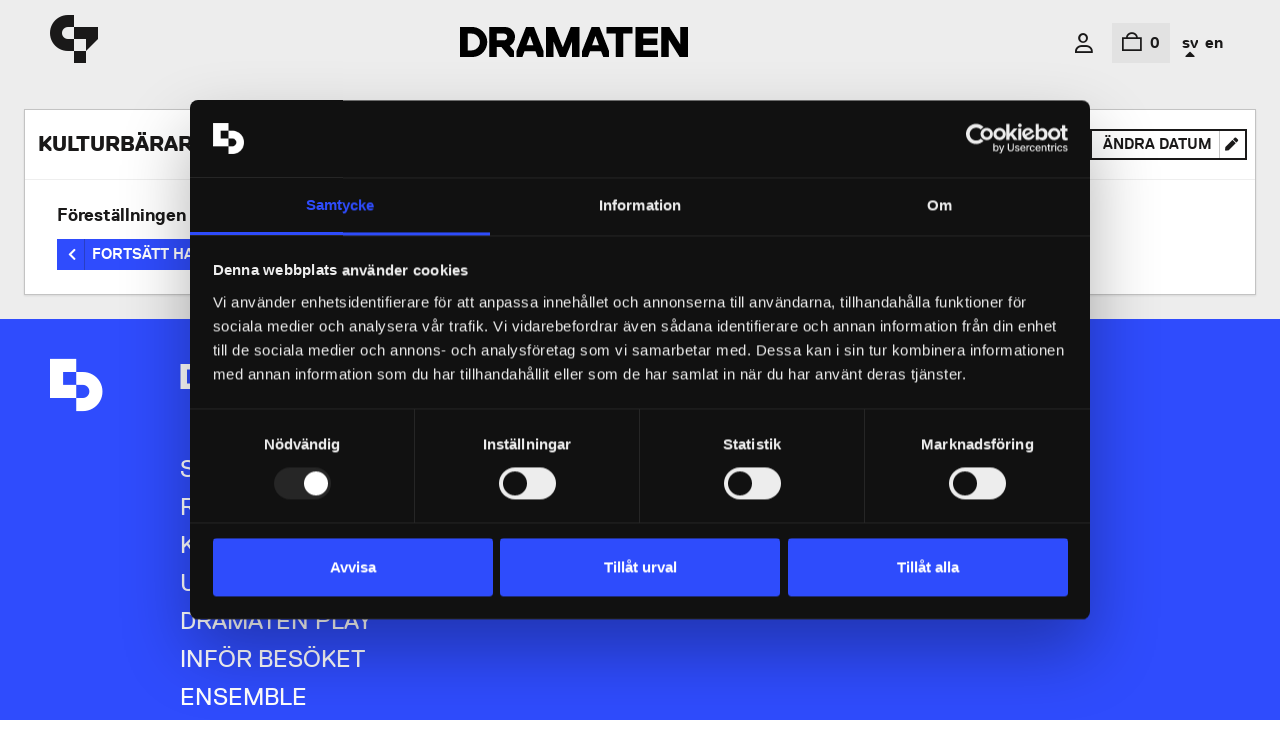

--- FILE ---
content_type: text/html; charset=UTF-8
request_url: https://biljetter.dramaten.se/events/5049/5055
body_size: 6096
content:
<!doctype html>
<html lang="sv" data-n-head="%7B%22lang%22:%7B%221%22:%22sv%22%7D%7D">
  <head>
    <title>Dramaten</title><meta data-n-head="1" charset="utf-8"><meta data-n-head="1" name="viewport" content="width=device-width,initial-scale=1"><meta data-n-head="1" name="robots" content="noindex, nofollow"><meta data-n-head="1" data-hid="title" name="title" content="Dramaten"><meta data-n-head="1" data-hid="description" name="description" content=""><meta data-n-head="1" data-hid="og:title" name="og:title" content="Dramaten"><meta data-n-head="1" data-hid="og:description" name="og:description" content=""><meta data-n-head="1" data-hid="og:url" name="og:url" content="https://www.dramaten.se/"><meta data-n-head="1" data-hid="og:image" name="og:image" content="https://biljetter.dramaten.se/styling/images/dramaten/dramaten-logo.svg"><meta data-n-head="1" data-hid="og:image:alt" name="og:image" content="Dramaten"><meta data-n-head="1" data-hid="og:type" name="og:type" content="website"><meta data-n-head="1" data-hid="facebook-domain-verification" name="facebook-domain-verification" content=""><link data-n-head="1" rel="icon" type="image/x-icon" href="https://biljetter.dramaten.se/styling/images/dramaten/favicon/favicon.ico"><link data-n-head="1" rel="apple-touch-icon" sizes="180x180" href="https://biljetter.dramaten.se/styling/images/dramaten/favicon/apple-touch-icon.png"><link data-n-head="1" rel="icon" type="image/png" sizes="32x32" href="https://biljetter.dramaten.se/styling/images/dramaten/favicon/favicon-32x32.png"><link data-n-head="1" rel="icon" type="image/png" sizes="16x16" href="https://biljetter.dramaten.se/styling/images/dramaten/favicon/favicon-16x16.png"><link data-n-head="1" rel="manifest" href="https://biljetter.dramaten.se/styling/images/dramaten/favicon/site.webmanifest"><link data-n-head="1" rel="mask-icon" href="https://biljetter.dramaten.se/styling/images/dramaten/favicon/safari-pinned-tab.svg" color="#FFFFFF"><link data-n-head="1" name="msapplication-TileColor" content="#FFFFFF"><link data-n-head="1" name="theme-color" content="#FFFFFF"><link data-n-head="1" rel="stylesheet" href="https://biljetter.dramaten.se/styling/css/app.min.css"><link rel="preload" href="/_nuxt/9816e5b.js" as="script"><link rel="preload" href="/_nuxt/8e4d0b1.js" as="script"><link rel="preload" href="/_nuxt/2a96fd3.js" as="script"><link rel="preload" href="/_nuxt/css/637f106.css" as="style"><link rel="preload" href="/_nuxt/a283609.js" as="script">
    
    
    <!-- Google Tag Manager -->
    <script>window.location.href.includes("?promo")||window.location.href.includes("/your-orders")||function(e,t,n,o){e[o]=e[o]||[],e[o].push({"gtm.start":(new Date).getTime(),event:"gtm.js"});e=t.getElementsByTagName(n)[0],o=t.createElement(n);o.async=!0,o.src="https://www.googletagmanager.com/gtm.js?id=GTM-PZK5SV",e.parentNode.insertBefore(o,e)}(window,document,"script","dataLayer")</script>
    <!-- End Google Tag Manager -->
    
    
    
    
  <link href="/_nuxt/css/637f106.css" rel="stylesheet"></head>
  <body>
    <!-- Google Tag Manager (noscript) -->
    <noscript><iframe src="https://www.googletagmanager.com/ns.html?id=GTM-PZK5SV" height="0" width="0" style="display:none;visibility:hidden"></iframe></noscript>
    <!-- End Google Tag Manager (noscript) -->
    
    <!-- IE11 Modal -->
    <script>var pageURL,clientBoxOffice,isIE11=!!window.MSInputMethodContext&&!!document.documentMode;isIE11&&(pageURL=window.location.href,document.body.innerHTML='<section class="c-modal-backdrop"><section class="c-modal"><header id="modalTitle" class="c-modal__header"><div class="c-modal__title"><h4><i class="far fa-exclamation-triangle"></i> You are using a browser which is not supported</h4></div> </header> <section class="c-modal__body"> <section class="c-modal-row"><div class="o-body-text" style="padding-top: 0.5em;"><p>Please use an up-to-date browser, such as <a href="https://www.google.com/intl/en_uk/chrome/">Chrome</a>, <a href="https://www.microsoft.com/en-us/edge">Edge</a>, <a href="https://support.apple.com/en_GB/downloads/safari">Safari</a>, <a href="https://www.mozilla.org/en-GB/firefox/new/">Firefox</a> or <a href="https://www.opera.com/download">Opera</a>.</p><p>Alternatively you can contact the box office to book your tickets'+(clientBoxOffice=".")+"</p></div></section></section></section></section>",document.execCommand("Stop"))</script>
    <!-- IE11 End Modal -->
    <div id="__nuxt"><style>#nuxt-loading{background:#fff;visibility:hidden;opacity:0;position:absolute;left:0;right:0;top:0;bottom:0;display:flex;justify-content:center;align-items:center;flex-direction:column;animation:nuxtLoadingIn 10s ease;-webkit-animation:nuxtLoadingIn 10s ease;animation-fill-mode:forwards;overflow:hidden}@keyframes nuxtLoadingIn{0%{visibility:hidden;opacity:0}20%{visibility:visible;opacity:0}100%{visibility:visible;opacity:1}}@-webkit-keyframes nuxtLoadingIn{0%{visibility:hidden;opacity:0}20%{visibility:visible;opacity:0}100%{visibility:visible;opacity:1}}#nuxt-loading>div,#nuxt-loading>div:after{border-radius:50%;width:5rem;height:5rem}#nuxt-loading>div{font-size:10px;position:relative;text-indent:-9999em;border:.5rem solid #f5f5f5;border-left:.5rem solid #d3d3d3;-webkit-transform:translateZ(0);-ms-transform:translateZ(0);transform:translateZ(0);-webkit-animation:nuxtLoading 1.1s infinite linear;animation:nuxtLoading 1.1s infinite linear}#nuxt-loading.error>div{border-left:.5rem solid #ff4500;animation-duration:5s}@-webkit-keyframes nuxtLoading{0%{-webkit-transform:rotate(0);transform:rotate(0)}100%{-webkit-transform:rotate(360deg);transform:rotate(360deg)}}@keyframes nuxtLoading{0%{-webkit-transform:rotate(0);transform:rotate(0)}100%{-webkit-transform:rotate(360deg);transform:rotate(360deg)}}</style><script>window.addEventListener("error",function(){var e=document.getElementById("nuxt-loading");e&&(e.className+=" error")})</script><div id="nuxt-loading" aria-live="polite" role="status"><div>Loading...</div></div></div><script>window.__NUXT__={config:{_app:{basePath:"/",assetsPath:"/_nuxt/",cdnURL:null}}}</script>
  <script src="/_nuxt/9816e5b.js"></script><script src="/_nuxt/8e4d0b1.js"></script><script src="/_nuxt/2a96fd3.js"></script><script src="/_nuxt/a283609.js"></script></body>
</html>


--- FILE ---
content_type: text/css; charset=UTF-8
request_url: https://biljetter.dramaten.se/styling/css/app.min.css
body_size: 18894
content:
/*! normalize.css v8.0.1 | MIT License | github.com/necolas/normalize.css */
@charset "UTF-8";@font-face{font-family:Replica;src:url(../fonts/dramaten/ReplicaLLWeb-Bold.woff) format("woff");font-weight:700;font-style:normal;font-stretch:normal}@font-face{font-family:Replica;src:url(../fonts/dramaten/ReplicaLLWeb-BoldItalic.woff) format("woff");font-weight:700;font-style:italic;font-stretch:normal}@font-face{font-family:Replica;src:url(../fonts/dramaten/ReplicaLLWeb-Heavy.woff) format("woff");font-weight:900;font-style:normal;font-stretch:normal}@font-face{font-family:Replica;src:url(../fonts/dramaten/ReplicaLLWeb-HeavyItalic.woff) format("woff");font-weight:900;font-style:italic;font-stretch:normal}@font-face{font-family:Replica;src:url(../fonts/dramaten/ReplicaLLWeb-Italic.woff) format("woff");font-weight:400;font-style:italic;font-stretch:normal}@font-face{font-family:Replica;src:url(../fonts/dramaten/ReplicaLLWeb-Regular.woff) format("woff");font-weight:400;font-style:normal;font-stretch:normal}@font-face{font-family:Icons;src:url(../fonts/dramaten/icons.ttf) format("ttf");font-weight:400;font-style:normal;font-stretch:normal}@font-face{font-family:Icons;src:url(../fonts/dramaten/icons.woff) format("woff");font-weight:400;font-style:normal;font-stretch:normal}@font-face{font-family:Icons;src:url(../fonts/dramaten/icons.woff2) format("woff2");font-weight:400;font-style:normal;font-stretch:normal}.fa,.fab,.fad,.fal,.far,.fas{-moz-osx-font-smoothing:grayscale;-webkit-font-smoothing:antialiased;display:inline-block;font-style:normal;font-variant:normal;text-rendering:auto;line-height:1}.fa-lg{font-size:1.3333333333em;line-height:.75em;vertical-align:-.0667em}.fa-xs{font-size:.75em}.fa-sm{font-size:.875em}.fa-1x{font-size:1em}.fa-2x{font-size:2em}.fa-3x{font-size:3em}.fa-4x{font-size:4em}.fa-5x{font-size:5em}.fa-6x{font-size:6em}.fa-7x{font-size:7em}.fa-8x{font-size:8em}.fa-9x{font-size:9em}.fa-10x{font-size:10em}.fa-fw{text-align:center;width:1.25em}.fa-ul{list-style-type:none;margin-left:2.5em;padding-left:0}.fa-ul>li{position:relative}.fa-li{left:-2em;position:absolute;text-align:center;width:2em;line-height:inherit}.fa-border{border:.08em solid #eee;border-radius:.1em;padding:.2em .25em .15em}.fa-pull-left{float:left}.fa-pull-right{float:right}.fa.fa-pull-left,.fab.fa-pull-left,.fal.fa-pull-left,.far.fa-pull-left,.fas.fa-pull-left{margin-right:.3em}.fa.fa-pull-right,.fab.fa-pull-right,.fal.fa-pull-right,.far.fa-pull-right,.fas.fa-pull-right{margin-left:.3em}.fa-spin{-webkit-animation:fa-spin 2s linear infinite;animation:fa-spin 2s linear infinite}.fa-pulse{-webkit-animation:fa-spin 1s steps(8) infinite;animation:fa-spin 1s steps(8) infinite}@-webkit-keyframes fa-spin{0%{transform:rotate(0deg)}to{transform:rotate(1turn)}}@keyframes fa-spin{0%{transform:rotate(0deg)}to{transform:rotate(1turn)}}.fa-rotate-90{-ms-filter:"progid:DXImageTransform.Microsoft.BasicImage(rotation=1)";transform:rotate(90deg)}.fa-rotate-180{-ms-filter:"progid:DXImageTransform.Microsoft.BasicImage(rotation=2)";transform:rotate(180deg)}.fa-rotate-270{-ms-filter:"progid:DXImageTransform.Microsoft.BasicImage(rotation=3)";transform:rotate(270deg)}.fa-flip-horizontal{-ms-filter:"progid:DXImageTransform.Microsoft.BasicImage(rotation=0,mirror=1)";transform:scaleX(-1)}.fa-flip-vertical{transform:scaleY(-1)}.fa-flip-both,.fa-flip-horizontal.fa-flip-vertical,.fa-flip-vertical{-ms-filter:"progid:DXImageTransform.Microsoft.BasicImage(rotation=2,mirror=1)"}.fa-flip-both,.fa-flip-horizontal.fa-flip-vertical{transform:scale(-1)}:root .fa-flip-both,:root .fa-flip-horizontal,:root .fa-flip-vertical,:root .fa-rotate-90,:root .fa-rotate-180,:root .fa-rotate-270{filter:none}.fa-stack{display:inline-block;height:2em;line-height:2em;position:relative;vertical-align:middle;width:2.5em}.fa-stack-1x,.fa-stack-2x{left:0;position:absolute;text-align:center;width:100%}.fa-stack-1x{line-height:inherit}.fa-stack-2x{font-size:2em}.fa-inverse{color:#fff}.fa-caret-up:before{content:"\F0D8"}.fa-check:before{content:"\F00C"}.fa-check-circle:before{content:"\F058"}.fa-chevron-down:before{content:"\F078"}.fa-chevron-left:before{content:"\F053"}.fa-chevron-right:before{content:"\F054"}.fa-chevron-up:before{content:"\F077"}.fa-circle-notch:before{content:"\F1CE"}.fa-exclamation-triangle:before{content:"\F071"}.fa-info-circle:before{content:"\F05A"}.fa-map-marker-alt:before{content:"\F3C5"}.fa-minus:before{content:"\F068"}.fa-pen:before{content:"\F304"}.fa-plus:before{content:"\F067"}.fa-print:before{content:"\F02F"}.fa-shopping-cart:before{content:"\F07A"}.fa-spinner-third:before{content:"\F3F4"}.fa-stopwatch:before{content:"\F2F2"}.fa-ticket-alt:before{content:"\F3FF"}.fa-times:before{content:"\F00D"}.fa-times-circle:before{content:"\F057"}.fa-undo-alt:before{content:"\F2EA"}.fa-universal-access:before{content:"\F29A"}.fa-user:before{content:"\F007"}.fa-utensils:before{content:"\F2E7"}.sr-only{border:0;clip:rect(0,0,0,0);height:1px;margin:-1px;overflow:hidden;padding:0;position:absolute;width:1px}.sr-only-focusable:active,.sr-only-focusable:focus{clip:auto;height:auto;margin:0;overflow:visible;position:static;width:auto}@font-face{font-family:Font Awesome\ 5 Pro;font-style:normal;font-weight:400;font-display:block;src:url(../fonts/base/fa-regular-400.eot);src:url(../fonts/base/fa-regular-400.eot?#iefix) format("embedded-opentype"),url(../fonts/base/fa-regular-400.woff2) format("woff2"),url(../fonts/base/fa-regular-400.woff) format("woff"),url(../fonts/base/fa-regular-400.ttf) format("truetype"),url(../fonts/base/fa-regular-400.svg#fontawesome) format("svg")}.far{font-weight:400}@font-face{font-family:Font Awesome\ 5 Pro;font-style:normal;font-weight:900;font-display:block;src:url(../fonts/base/fa-solid-900.eot);src:url(../fonts/base/fa-solid-900.eot?#iefix) format("embedded-opentype"),url(../fonts/base/fa-solid-900.woff2) format("woff2"),url(../fonts/base/fa-solid-900.woff) format("woff"),url(../fonts/base/fa-solid-900.ttf) format("truetype"),url(../fonts/base/fa-solid-900.svg#fontawesome) format("svg")}.fa,.far,.fas{font-family:Font Awesome\ 5 Pro}.fa,.fas{font-weight:900}@media (max-width:23.115em){.fa,.fas{font-size:.7em}}html{line-height:1.15;-webkit-text-size-adjust:100%}body{margin:0}main{display:block}h1{font-size:2em;margin:.67em 0}hr{box-sizing:content-box;height:0;overflow:visible}pre{font-family:monospace,monospace;font-size:1em}a{background-color:transparent}abbr[title]{border-bottom:none;text-decoration:underline;-webkit-text-decoration:underline dotted;text-decoration:underline dotted}b,strong{font-weight:bolder}code,kbd,samp{font-family:monospace,monospace;font-size:1em}small{font-size:80%}sub,sup{font-size:75%;line-height:0;position:relative;vertical-align:baseline}sub{bottom:-.25em}sup{top:-.5em}img{border-style:none}button,input,optgroup,select,textarea{font-family:inherit;font-size:100%;line-height:1.15;margin:0}button,input{overflow:visible}button,select{text-transform:none}[type=button]::-moz-focus-inner,[type=reset]::-moz-focus-inner,[type=submit]::-moz-focus-inner,button::-moz-focus-inner{border-style:none;padding:0}[type=button]:-moz-focusring,[type=reset]:-moz-focusring,[type=submit]:-moz-focusring,button:-moz-focusring{outline:1px dotted ButtonText}fieldset{padding:.35em .75em .625em}legend{box-sizing:border-box;color:inherit;display:table;max-width:100%;padding:0;white-space:normal}progress{vertical-align:baseline}textarea{overflow:auto}[type=checkbox],[type=radio]{box-sizing:border-box;padding:0}[type=number]::-webkit-inner-spin-button,[type=number]::-webkit-outer-spin-button{height:auto}[type=search]{-webkit-appearance:textfield;outline-offset:-2px}[type=search]::-webkit-search-decoration{-webkit-appearance:none}::-webkit-file-upload-button{-webkit-appearance:button;font:inherit}details{display:block}summary{display:list-item}[hidden],template{display:none}blockquote,body,dd,dl,fieldset,figure,h1,h2,h3,h4,h5,h6,hr,legend,ol,p,pre,ul{margin:0;padding:0}li>ol,li>ul{margin-bottom:0}table{border-collapse:collapse;border-spacing:0}fieldset{min-width:0;border:0}@media (prefers-reduced-motion:reduce){*{-webkit-animation-duration:.01ms!important;animation-duration:.01ms!important;-webkit-animation-iteration-count:1!important;animation-iteration-count:1!important;transition-duration:0ms!important;scroll-behavior:auto!important}}html{box-sizing:border-box}*,:after,:before{box-sizing:inherit}html{font-size:1em;line-height:1.5;min-height:100%;font-weight:400;font-style:normal;-webkit-font-smoothing:antialiased!important;text-rendering:optimizeLegibility!important;color:#1a1919;height:100%;overflow-y:scroll}body,html{font-family:Replica,Arial,sans-serif}body{background:#fff;width:100%}body.state--modal-open{height:100vh}input{border:1px solid #aaa}input[type=email],input[type=password],input[type=search],input[type=tel],input[type=text],input[type=url]{width:100%;max-width:600px;height:2.5em;border:1px solid #aaa;border-radius:2px;padding:.5em;background-color:#fdfdfd}@media (min-width:62.5em){input[type=email],input[type=password],input[type=search],input[type=tel],input[type=text],input[type=url]{height:2.6em}}input[type=email]:focus,input[type=password]:focus,input[type=search]:focus,input[type=tel]:focus,input[type=text]:focus,input[type=url]:focus{background-color:rgba(25,36,114,.1);outline-color:#192472}input[type=date],input[type=datetime-local],input[type=datetime],input[type=month],input[type=number],input[type=week]{padding-left:6px;height:2.5em}@media (min-width:62.5em){input[type=date],input[type=datetime-local],input[type=datetime],input[type=month],input[type=number],input[type=week]{height:2.6em;padding-left:10px}}select{background:#fdfdfd;color:#1a1919}select,textarea{max-width:600px;border:1px solid #aaa}textarea{width:100%;border-radius:2px;background-color:#fdfdfd;padding:.5em}textarea:focus{background-color:rgba(25,36,114,.1);outline-color:#192472}button[type=button]:hover,button[type=reset]:hover,button[type=submit]:hover,input[type=button]:hover,input[type=reset]:hover,input[type=submit]:hover{cursor:pointer}button[type=button]:disabled,button[type=reset]:disabled,button[type=submit]:disabled,input[type=button]:disabled,input[type=reset]:disabled,input[type=submit]:disabled{opacity:.4;cursor:default}.o-wrapper{padding-left:15px;padding-right:15px;margin-right:auto;margin-left:auto;width:100%;max-width:1600px}@media (min-width:45em){.o-wrapper{padding-left:20px;padding-right:20px}}@media (min-width:62.5em){.o-wrapper{padding-left:24px;padding-right:24px}}.o-wrapper--flush{margin-right:auto;margin-left:auto;width:100%;max-width:1600px;padding-left:0;padding-right:0}@media (min-width:45em){.o-wrapper--flush{padding-left:20px;padding-right:20px}}@media (min-width:62.5em){.o-wrapper--flush{padding-left:24px;padding-right:24px}}a:not(.c-btn):focus,button:not(.c-btn):focus{outline-color:#192472;background:rgba(25,36,114,.1)}.o-body-text{max-width:660px;font-weight:400}.o-body-text p{line-height:1.33;font-size:.875em;margin-bottom:.75em;display:inline-block;width:100%}@media (min-width:62.5em){.o-body-text p{font-size:.937125em}}.o-body-text p a:not(.c-btn){font-weight:500;color:#2f4cfd;text-decoration:underline}.o-body-text h2,.o-body-text h3,.o-body-text h4,.o-body-text h5,.o-body-text h6{margin-bottom:.5em;display:inline-block;width:100%}.o-body-text p+h2,.o-body-text p+h3,.o-body-text p+h4,.o-body-text p+h5,.o-body-text p+h6{margin-top:.2em}.o-body-text h1,.o-body-text h2{font-family:Replica,Arial,sans-serif;line-height:1.2;font-weight:700;font-size:.9375em}@media (min-width:30em){.o-body-text h1,.o-body-text h2{font-size:1.0621875em}}@media (min-width:45em){.o-body-text h1,.o-body-text h2{font-size:1.186875em}}@media (min-width:75em){.o-body-text h1,.o-body-text h2{font-size:1.3125em}}.o-body-text h3,.o-body-text h4{line-height:1.2;font-weight:700;font-size:.9375em}@media (min-width:45em){.o-body-text h3,.o-body-text h4{font-size:1.0621875em}}@media (min-width:75em){.o-body-text h3,.o-body-text h4{font-size:1.125em}}.o-body-text h5,.o-body-text h6{line-height:1.2;font-weight:700;font-size:.875em}@media (min-width:45em){.o-body-text h5,.o-body-text h6{font-size:.937125em}}@media (min-width:62.5em){.o-body-text h5,.o-body-text h6{font-size:1.06225em}}.o-body-text--huge{font-size:1.25em}.o-body-text--large{font-size:1.1em}.o-body-text--small{font-size:.875em}.o-select{display:inline-block;font-size:16px;font-family:inherit;font-weight:500;color:#3f3f3f;line-height:1.3;padding:.5em 1.8em .5em .8em;max-width:100%;box-sizing:border-box;margin:0;border:1px solid #aaa;border-radius:2px;-moz-appearance:none;-webkit-appearance:none;appearance:none;background-color:1px solid #aaa;background-image:url(../images/dramaten/chevron-down.svg);background-repeat:no-repeat,repeat;background-position:right .55em top 52%,0 0;background-size:.8em auto,100%}.o-select::-ms-expand{display:none}.o-select:hover{border-color:#888}.o-select:focus{border-color:#aaa;color:#595959;background-color:rgba(25,36,114,.1);outline-color:#192472}.o-select option{font-weight:400;padding-right:.5em}:root:lang(ar) .o-select,:root:lang(iw) .o-select,[dir=rtl] .o-select{background-position:left .55em top 50%,0 0;padding:.3em .8em .3em 1.8em}.o-select:disabled,.o-select[aria-disabled=true]{color:graytext;background-image:url(../images/base/chevron-down--disabled.svg)}.o-select:disabled:hover,.o-select[aria-disabled=true]{border-color:#aaa}.o-select--full-width{width:100%}.o-input-group__item{margin-bottom:.25em}.o-input-group__item>input{z-index:-1;position:absolute;opacity:0}.o-input-group__item label{border:2px solid #c3c3c3;border-radius:2px;background-color:#fdfdfd;cursor:pointer;max-width:100%;padding:1em;position:relative}.o-input-group__item .o-input-group__input{position:absolute;width:16px;height:16px;border:1px solid #aaa;left:1em;top:1.1em}.o-input-group__item .o-input-group__input--radio{border-radius:16px}.o-input-group__item .o-input-group__value{padding-left:2em}.o-input-group__item .o-input-group__value span{display:block;padding-top:.2em;font-size:.875em}.o-input-group__item .o-input-group__reveal{display:none}.o-input-group__item input:checked~label{background-color:rgba(25,36,114,.1);border:2px solid #3f3f3f}.o-input-group__item input:checked~label .o-input-group__input{background:#fff;border-color:#2b2b2b}.o-input-group__item input:checked~label .o-input-group__input--radio:after{content:"";position:absolute;top:2px;left:2px;width:10px;height:10px;border-radius:10px;background:#192472}.o-input-group__item input:checked~label .o-input-group__input--checkbox:after{content:"\F00C";position:absolute;font-family:Font Awesome\ 5 Pro;font-size:.75em;top:1px;left:1px;line-height:1;font-weight:700;color:#192472}.o-input-group__item input:checked~label .o-input-group__reveal{display:flex;flex-direction:column;align-items:flex-start;margin-top:1em;padding-top:1em;border-top:1px solid #c3c3c3}.o-input-group__item input:focus~label{border-color:#1e2b87}.o-input-group__item .o-input-group__edit{display:none}.o-input-group__item input:checked~label .o-input-group__edit{display:inline-flex;margin-top:1em}.o-input-group__item.o-input-group__item--essential{pointer-events:none}.o-input-group__item.o-input-group__item--essential input:checked~label,.o-input-group__item.o-input-group__item--essential label{border-color:#c3c3c3;background-color:#fdfdfd}.o-input-group__item.o-input-group__item--essential input:checked~label .o-input-group__input,.o-input-group__item.o-input-group__item--essential label .o-input-group__input{border-color:#777}.o-input-group__item.o-input-group__item--essential .o-input-group__value,.o-input-group__item.o-input-group__item--essential input:checked~label .o-input-group__input:after,.o-input-group__item.o-input-group__item--essential label .o-input-group__input:after{color:#777}.o-input-group--2-col{display:flex;flex-direction:row;flex-wrap:wrap}.o-input-group--2-col .o-input-group__item{flex-basis:calc(50% - 0.25em)}.o-input-group--2-col .o-input-group__item:nth-of-type(odd){margin-right:.5em}.o-input-group--2-col label{padding:.5em}.o-input-group--2-col .o-input-group__input{left:.5em;top:.66em}.o-input-group--2-col .o-input-group__value{padding-left:1.5em}.o-input-group--inline{display:flex;flex-direction:row;flex-wrap:wrap}.o-input-group--inline .o-input-group__item{width:auto;margin-right:.5em}.o-input-group--inline label{padding:.25em 1em;min-height:3.5em;display:flex!important;flex-direction:row;align-items:center}.o-input-group--inline .o-input-group__input{left:.66em;position:absolute;top:50%;transform:translateY(-50%)}.o-input-group--inline .o-input-group__value{padding-left:1.25em}.o-input-group--inline .o-input-group__value input{max-width:100px;margin-left:.5em;height:2.5em}.o-input-group--inline .o-input-group__value input:disabled{pointer-events:none}.o-input-group--inline .o-input-group__value input:focus{background-color:#fdfdfd}.o-seat-marker--static{display:inline-block;vertical-align:middle}.o-seat-marker__base{opacity:.4;fill:currentColor}.o-seat-marker__border{stroke:currentColor;stroke-width:2;fill:transparent}.o-seat-marker--available:hover{color:#1a1919!important}.o-seat-marker__disabled{opacity:.3}.o-counter{display:flex;flex-direction:row;align-items:center;width:100%;max-width:130px;justify-content:space-between;margin:0 auto;font-size:1rem}.o-counter .o-counter__btn{width:2.25em;height:2.25em;display:flex;justify-content:center;align-items:center;line-height:0;font-size:1em;border-radius:50%;border:2px solid;color:#2f4cfd}.o-counter .o-counter__btn:focus{outline:none;border-color:#192472}.o-counter .o-counter__btn[disabled]{color:#777;pointer-events:none}.o-counter .o-counter__amount{width:3ch;font-size:1.25em;font-weight:500;color:#3f3f3f;border:none;text-align:center}.o-prompt{background:rgba(78,130,166,.05);border:1px solid #4e82a6;line-height:1.33;font-size:.8125em;font-weight:500;padding:1em .5em .5em 3em;position:relative;margin-bottom:8px;max-width:600px}@media (min-width:62.5em){.o-prompt{font-size:.8701875em}}.o-prompt:before{font-size:1.1em;color:#4e82a6;position:absolute;top:50%;transform:translateY(-50%);left:.9em;content:"\F05A";font-family:Font Awesome\ 5 Pro;font-weight:400}.o-prompt--alert{background:rgba(211,84,0,.05);border-color:#d35400}.o-prompt--alert:before{color:#d35400}.o-prompt--warning{background:rgba(215,38,56,.05);border-color:#d72638}.o-prompt--warning:before{color:#d72638;content:"\F071"}.o-prompt--center{margin-left:auto;margin-right:auto}.o-prompt img{max-width:275px;margin-bottom:.2em}.o-prompt p{margin-bottom:.5em!important;font-size:inherit!important}.o-prompt p a{color:#2f4cfd;font-weight:500}.o-prompt .c-btn{margin:.1em 0 .75em}.o-prompt h1,.o-prompt h2,.o-prompt h3,.o-prompt h4,.o-prompt h5,.o-prompt h6{font-size:1.25em;padding-bottom:.25em}#secure-my-booking-prompt{padding:1.5em 1.5em 1em}#secure-my-booking-prompt:before{content:""!important}#secure-my-booking-prompt ul{padding:0 0 0 1.5em}#secure-my-booking-prompt img{width:100%}.o-loading__logo{width:180px;height:auto;padding-bottom:1.5em}@media (min-width:45em){.o-loading__logo{width:340px}}.o-loading__logo img{width:100%;height:auto}.o-loading--full{position:absolute;top:0;background:#1a1919;color:#fff;bottom:0;left:0;width:100%;line-height:1.2;font-weight:700;font-size:.9375em}@media (min-width:45em){.o-loading--full{font-size:1.0621875em}}@media (min-width:75em){.o-loading--full{font-size:1.125em}}.o-loading--full.view-state__full-screen{position:fixed;height:100vh;text-align:center;z-index:9999;display:flex;flex-direction:column;align-items:center;justify-content:center;overflow:hidden}.o-loading--full.view-state__element{position:absolute;top:0;height:100%;text-align:left;z-index:9999}.o-loading--takeover{position:fixed;z-index:9999;top:0;left:0;width:100%;height:100%;background:rgba(26,25,25,.65);-webkit-backdrop-filter:blur(1px);backdrop-filter:blur(1px)}.o-loading--takeover,.o-loading--takeover .o-loading__wrapper{display:flex;flex-direction:column;align-items:center;justify-content:center}.o-loading--takeover .o-loading__wrapper{background:#fdfdfd;border-radius:2px;border:1px solid #eee;padding:2em}.o-loading--takeover .o-loading__wrapper p{color:#1a1919;margin:0;line-height:1.2;font-weight:700;font-size:.9375em}@media (min-width:45em){.o-loading--takeover .o-loading__wrapper p{font-size:1.0621875em}}@media (min-width:75em){.o-loading--takeover .o-loading__wrapper p{font-size:1.125em}}.takeover-transition-enter-active,.takeover-transition-leave-active{transition:opacity .2s ease-in-out}.takeover-transition-enter,.takeover-transition-leave-active{opacity:0}.syos-transition-leave-active{transition:opacity .2s ease-in-out}.syos-transition-enter,.syos-transition-leave-active{opacity:0}.full-screen-loading-transition-enter-active{transition:opacity 50ms ease-in-out}.full-screen-loading-transition-leave-active{transition:opacity .5s ease-in-out}.full-screen-loading-transition-enter,.full-screen-loading-transition-leave-to{opacity:0}@media (prefers-reduced-motion){.o-loading,.o-loading *{-webkit-animation:none!important;animation:none!important}}.o-skeleton{width:100%;max-width:600px;display:flex;flex-direction:column;opacity:.9}.o-skeleton span{-webkit-animation:pulse-bg 1s infinite;animation:pulse-bg 1s infinite;display:block;width:100%}.o-skeleton--basket{max-width:600px;display:flex;flex-direction:column;opacity:.9}.o-skeleton--basket span{height:40px}.o-skeleton--basket .wrap{display:flex;flex-direction:column;border:1px solid #eee;margin-bottom:20px}.o-skeleton--basket .wrap>div{padding:8px}.o-skeleton--basket .wrap>div+div{border-top:1px dashed #eee}.o-skeleton--basket .wrap .header span:first-child{width:180px;height:25px;margin-bottom:8px}.o-skeleton--basket .wrap .header span:nth-child(2){width:280px;height:20px}.o-skeleton--basket .wrap .footer span{height:30px}.o-skeleton--modal{padding:8px}.o-skeleton--modal span{height:60px}.o-skeleton--modal .header{border-bottom:1px solid #fbfbfb}.o-skeleton--modal .header span{margin-bottom:8px}.o-skeleton--modal .header span:first-child{width:280px;height:20px;margin-bottom:8px}.o-skeleton--modal .header span:nth-child(2){width:180px;height:17px}.o-skeleton--modal .row{margin-top:20px}.o-skeleton--generic span{height:25px}.o-skeleton--generic span+span{margin-top:8px}.o-skeleton--generic span:first-child{height:40px;width:60%}.o-skeleton--generic .wrap{display:flex;flex-direction:column;border:1px solid #eee;margin-bottom:20px}.o-skeleton--generic .wrap>div{padding:8px}.o-skeleton--prices{margin:0 auto}.o-skeleton--prices span{height:15px}.o-skeleton--prices .wrap{display:flex;flex-direction:column;border:0;margin-bottom:0}.o-skeleton--prices .wrap>div{padding:8px}@-webkit-keyframes pulse-bg{0%{background-color:#f2f2f2}50%{background-color:#fafafa}to{background-color:#f2f2f2}}@keyframes pulse-bg{0%{background-color:#f2f2f2}50%{background-color:#fafafa}to{background-color:#f2f2f2}}@media (prefers-reduced-motion){.o-skeleton,.o-skeleton *{-webkit-animation:none!important;animation:none!important}}.o-ellipsis span:first-child{-webkit-animation:visibility--1 1s linear infinite;animation:visibility--1 1s linear infinite}@-webkit-keyframes visibility--1{0%{opacity:1}65%{opacity:1}66%{opacity:0}to{opacity:0}}@keyframes visibility--1{0%{opacity:1}65%{opacity:1}66%{opacity:0}to{opacity:0}}.o-ellipsis span:nth-child(2){-webkit-animation:visibility--2 1s linear infinite;animation:visibility--2 1s linear infinite}@-webkit-keyframes visibility--2{0%{opacity:0}21%{opacity:0}22%{opacity:1}65%{opacity:1}66%{opacity:0}to{opacity:0}}@keyframes visibility--2{0%{opacity:0}21%{opacity:0}22%{opacity:1}65%{opacity:1}66%{opacity:0}to{opacity:0}}.o-ellipsis span:nth-child(3){-webkit-animation:visibility--3 1s linear infinite;animation:visibility--3 1s linear infinite}@-webkit-keyframes visibility--3{0%{opacity:0}43%{opacity:0}44%{opacity:1}65%{opacity:1}66%{opacity:0}to{opacity:0}}@keyframes visibility--3{0%{opacity:0}43%{opacity:0}44%{opacity:1}65%{opacity:1}66%{opacity:0}to{opacity:0}}@media (prefers-reduced-motion){.o-ellipsis,.o-ellipsis *{-webkit-animation:none!important;animation:none!important}}.o-separator{font-family:Replica,Arial,sans-serif;line-height:1.2;font-weight:700;font-size:.9375em;top:-.75em;position:absolute;left:50%;transform:translateX(-50%)}@media (min-width:30em){.o-separator{font-size:1.0621875em}}@media (min-width:45em){.o-separator{font-size:1.186875em}}@media (min-width:75em){.o-separator{font-size:1.3125em}}@media (min-width:45em){.o-separator{top:-.6em}.o-separator.o-separator--narrow{left:0;top:24px}}@media (min-width:62.5em){.o-separator{left:0;top:24px}}.o-separator .o-separator__wrap{font-weight:500;font-style:italic;padding:.25em 1em;background:#fff;font-size:1.125em}@media (min-width:45em){.o-separator .o-separator__wrap{font-size:inherit}}@media (min-width:62.5em){.o-separator .o-separator__wrap{padding:.4em .25em}}@media (min-width:45em){.o-separator.o-separator--narrow .o-separator__wrap{padding:.25em}}.o-tooltip{font-weight:500;color:#2f4cfd;border-bottom:2px dotted;padding:.15em;display:inline-block}button{padding:0;border:none;font:inherit;color:inherit;background-color:transparent;cursor:pointer}button i{pointer-events:none}.c-btn{vertical-align:middle;position:relative;font:inherit;line-height:1.2;text-align:center;margin:0;display:inline-flex;flex-direction:column;align-items:center;justify-content:center;cursor:pointer;transition:background-color .2s ease-in-out,color .2s ease-in-out,border-color .2s ease-in-out;text-decoration:none;font-weight:700;font-size:.75rem}@media (min-width:45em){.c-btn{font-size:.913rem}}.c-btn--primary{background-color:#2f4cfd;color:#fff;border:2px solid #2f4cfd;padding:.375em .75em;border-radius:0}.c-btn--primary:not(:disabled):hover{background-color:#0225f7;color:#fff;border-color:#0225f7}.c-btn--primary:not(:disabled):focus{background-color:#0225f7;color:#fff;outline-color:#1e2b87}.c-btn--secondary{background-color:#fff;color:#2f4cfd;border:2px solid #2f4cfd;padding:.375em .75em;border-radius:0}.c-btn--secondary:not(:disabled):hover{background-color:#0225f7;color:#fff;border-color:#0225f7}.c-btn--secondary:not(:disabled):focus{background-color:#0225f7;color:#fff;outline-color:#1e2b87}.c-btn--tertiary{background-color:#fff;color:#1a1919;border:2px solid #1a1919;padding:.375em .75em;border-radius:0}.c-btn--tertiary:not(:disabled):hover{background-color:#0225f7;color:#fff;border-color:#0225f7}.c-btn--tertiary:not(:disabled):focus{background-color:#0225f7;color:#fff;outline-color:#1e2b87}.c-btn--negative{background-color:#fff;color:#f35b04;border:2px solid #f35b04;padding:.375em .75em;border-radius:0}.c-btn--negative:not(:disabled):hover{background-color:#0225f7;color:#fff;border-color:#0225f7}.c-btn--negative:not(:disabled):focus{background-color:#0225f7;color:#fff;outline-color:#1e2b87}.c-btn--disabled.c-btn--negative,.c-btn--disabled.c-btn--primary,.c-btn--disabled.c-btn--secondary,.c-btn--disabled.c-btn--tertiary,.c-btn:disabled{background-color:#e4e4e4;color:#777;border:2px solid #e4e4e4;padding:.375em .75em;border-radius:0;pointer-events:none}.c-btn--disabled.c-btn--negative:not(:disabled):hover,.c-btn--disabled.c-btn--primary:not(:disabled):hover,.c-btn--disabled.c-btn--secondary:not(:disabled):hover,.c-btn--disabled.c-btn--tertiary:not(:disabled):hover,.c-btn:disabled:not(:disabled):hover{background-color:#0225f7;color:#fff;border-color:#0225f7}.c-btn--disabled.c-btn--negative:not(:disabled):focus,.c-btn--disabled.c-btn--primary:not(:disabled):focus,.c-btn--disabled.c-btn--secondary:not(:disabled):focus,.c-btn--disabled.c-btn--tertiary:not(:disabled):focus,.c-btn:disabled:not(:disabled):focus{background-color:#0225f7;color:#fff;outline-color:#1e2b87}.c-btn--disabled.c-btn--negative:after,.c-btn--disabled.c-btn--negative:before,.c-btn--disabled.c-btn--primary:after,.c-btn--disabled.c-btn--primary:before,.c-btn--disabled.c-btn--secondary:after,.c-btn--disabled.c-btn--secondary:before,.c-btn--disabled.c-btn--tertiary:after,.c-btn--disabled.c-btn--tertiary:before,.c-btn:disabled:after,.c-btn:disabled:before{display:none}.c-btn--large,.c-modal .c-modal__actions .c-btn{font-size:.9375rem;min-height:3em}@media (min-width:45em){.c-btn--large,.c-modal .c-modal__actions .c-btn{font-size:1rem;min-height:2.75em}}.c-btn--full-width{width:100%;max-width:600px}.c-btn--edit{padding-right:2.25em}.c-btn--edit:after,.c-btn--edit:before{content:"";position:absolute;width:2em;font-size:.9em;line-height:1;top:-2px;height:calc(100% + 4px);font-weight:700}.c-btn--edit:after{display:flex;flex-direction:column;align-items:center;justify-content:center;font-family:Font Awesome\ 5 Pro}.c-btn--edit:before{opacity:.25;transition:border-color .2s ease-in-out,opacity .2s ease-in-out}.c-btn--edit:focus:before,.c-btn--edit:hover:before{border-color:#fff!important;opacity:.2}.c-btn--edit:after{right:0}.c-btn--edit:before{right:0;border-left:1px solid}.c-btn--edit.c-btn--primary:before{border-color:#1a1919}.c-btn--edit:after{content:"\F304"}.c-btn--continue{padding-right:2.25em}.c-btn--continue:after,.c-btn--continue:before{content:"";position:absolute;width:2em;font-size:.9em;line-height:1;top:-2px;height:calc(100% + 4px);font-weight:700}.c-btn--continue:after{display:flex;flex-direction:column;align-items:center;justify-content:center;font-family:Font Awesome\ 5 Pro}.c-btn--continue:before{opacity:.25;transition:border-color .2s ease-in-out,opacity .2s ease-in-out}.c-btn--continue:focus:before,.c-btn--continue:hover:before{border-color:#fff!important;opacity:.2}.c-btn--continue:after{right:0}.c-btn--continue:before{right:0;border-left:1px solid}.c-btn--continue.c-btn--primary:before{border-color:#1a1919}.c-btn--continue:after{content:"\F054"}.c-btn--back{padding-left:2.25em}.c-btn--back:after,.c-btn--back:before{content:"";position:absolute;width:2em;font-size:.9em;line-height:1;top:-2px;height:calc(100% + 4px);font-weight:700}.c-btn--back:after{display:flex;flex-direction:column;align-items:center;justify-content:center;font-family:Font Awesome\ 5 Pro}.c-btn--back:before{opacity:.25;transition:border-color .2s ease-in-out,opacity .2s ease-in-out}.c-btn--back:focus:before,.c-btn--back:hover:before{border-color:#fff!important;opacity:.2}.c-btn--back:after{left:0}.c-btn--back:before{left:0;border-right:1px solid}.c-btn--back.c-btn--primary:before{border-color:#1a1919}.c-btn--back:after{content:"\F053"}.c-btn--add{padding-right:2.25em}.c-btn--add:after,.c-btn--add:before{content:"";position:absolute;width:2em;font-size:.9em;line-height:1;top:-2px;height:calc(100% + 4px);font-weight:700}.c-btn--add:after{display:flex;flex-direction:column;align-items:center;justify-content:center;font-family:Font Awesome\ 5 Pro}.c-btn--add:before{opacity:.25;transition:border-color .2s ease-in-out,opacity .2s ease-in-out}.c-btn--add:focus:before,.c-btn--add:hover:before{border-color:#fff!important;opacity:.2}.c-btn--add:after{right:0}.c-btn--add:before{right:0;border-left:1px solid}.c-btn--add.c-btn--primary:before{border-color:#1a1919}.c-btn--add:after{content:"\F067"}.c-btn--close{padding-right:2em}.c-btn--close:after,.c-btn--close:before{content:"";position:absolute;width:2em;font-size:.9em;line-height:1;top:-2px;height:calc(100% + 4px);font-weight:700}.c-btn--close:after{display:flex;flex-direction:column;align-items:center;justify-content:center;font-family:Font Awesome\ 5 Pro}.c-btn--close:before{opacity:.25;transition:border-color .2s ease-in-out,opacity .2s ease-in-out}.c-btn--close:focus:before,.c-btn--close:hover:before{border-color:#fff!important;opacity:.2}.c-btn--close:after{content:"\F00D";right:.2em}.c-btn--print{padding-right:2.25em}.c-btn--print:after,.c-btn--print:before{content:"";position:absolute;width:2em;font-size:.9em;line-height:1;top:-2px;height:calc(100% + 4px);font-weight:700}.c-btn--print:after{display:flex;flex-direction:column;align-items:center;justify-content:center;font-family:Font Awesome\ 5 Pro}.c-btn--print:before{opacity:.25;transition:border-color .2s ease-in-out,opacity .2s ease-in-out}.c-btn--print:focus:before,.c-btn--print:hover:before{border-color:#fff!important;opacity:.2}.c-btn--print:after{right:0}.c-btn--print:before{right:0;border-left:1px solid}.c-btn--print.c-btn--primary:before{border-color:#1a1919}.c-btn--print:after{content:"\F02F";font-weight:400}.c-btn--ticket{padding-right:2.25em;padding-right:2.5em!important}.c-btn--ticket:after,.c-btn--ticket:before{content:"";position:absolute;width:2em;font-size:.9em;line-height:1;top:-2px;height:calc(100% + 4px);font-weight:700}.c-btn--ticket:after{display:flex;flex-direction:column;align-items:center;justify-content:center;font-family:Font Awesome\ 5 Pro}.c-btn--ticket:before{opacity:.25;transition:border-color .2s ease-in-out,opacity .2s ease-in-out}.c-btn--ticket:focus:before,.c-btn--ticket:hover:before{border-color:#fff!important;opacity:.2}.c-btn--ticket:before{right:0;border-left:1px solid}.c-btn--ticket.c-btn--primary:before{border-color:#1a1919}.c-btn--ticket:after{content:"\F3FF";right:0}.c-btn--exchange{padding-right:2.25em;padding-right:2.5em!important}.c-btn--exchange:after,.c-btn--exchange:before{content:"";position:absolute;width:2em;font-size:.9em;line-height:1;top:-2px;height:calc(100% + 4px);font-weight:700}.c-btn--exchange:after{display:flex;flex-direction:column;align-items:center;justify-content:center;font-family:Font Awesome\ 5 Pro}.c-btn--exchange:before{opacity:.25;transition:border-color .2s ease-in-out,opacity .2s ease-in-out}.c-btn--exchange:focus:before,.c-btn--exchange:hover:before{border-color:#fff!important;opacity:.2}.c-btn--exchange:before{right:0;border-left:1px solid}.c-btn--exchange.c-btn--primary:before{border-color:#1a1919}.c-btn--exchange:after{content:"\F3FF";right:0}button{position:relative}button .loading{visibility:hidden;padding:0;margin:0;line-height:1;font-size:1.25em;position:absolute;top:0;left:0;width:100%;height:100%;display:flex;justify-content:center;align-items:center;color:#1a1919}button .loading i{font-size:inherit;padding:0!important}button.c-btn--loading{pointer-events:none}button.c-btn--loading .content{visibility:hidden}button.c-btn--loading .loading{visibility:visible}body.view--syos .c-page-wrap{display:flex;flex-direction:column}@media (min-width:23.125em) and (max-width:44.99em){body.view--syos .c-page-wrap{position:fixed;height:100%;width:100%;left:0;top:0}}@media (min-width:45em){body.view--syos .c-page-wrap{min-height:100vh}}body.view--syos .c-page-wrap .c-main{flex-grow:2;display:flex}body.view--syos .c-page-wrap .c-main__wrap{flex-grow:2}.c-main{margin-top:0;background:#ededed;max-width:100%}.c-main .c-main__wrap{display:flex;flex-direction:column;justify-content:center;align-items:center;margin-right:auto;margin-left:auto;width:100%;max-width:1600px;padding-left:0;padding-right:0}body.view--syos .c-main .c-main__wrap{align-items:stretch}@media (min-width:45em){.c-main .c-main__wrap{padding-left:20px;padding-right:20px}}@media (min-width:62.5em){.c-main .c-main__wrap{padding-left:24px;padding-right:24px}}@media (min-width:45em){.c-main .c-main__wrap{padding:15px}}@media (min-width:45em) and (min-width:45em){.c-main .c-main__wrap{padding-left:20px;padding-right:20px}}@media (min-width:45em) and (min-width:62.5em){.c-main .c-main__wrap{padding-left:24px;padding-right:24px}}@media (min-width:45em) and (min-width:45em){.c-main .c-main__wrap{padding-top:20px;padding-bottom:20px}}@media (min-width:45em) and (min-width:62.5em){.c-main .c-main__wrap{padding-top:24px;padding-bottom:24px}}@media screen and (max-height:600px){.c-main .c-main__wrap{padding:0}}@media (min-width:62.5em){.c-main .c-main__wrap{display:flex;flex-direction:row;align-items:flex-start}}.c-main .c-main__content{background:#fff;display:flex;flex-direction:column;max-width:100%;width:100%;flex-grow:2;position:relative}@media (min-width:45em){.c-main .c-main__content{border:1px solid #c3c3c3;box-shadow:0 1px 2px 0 rgba(26,25,25,.1)}}@media (min-width:62.5em){.c-main .c-main__content{flex-basis:75%}}.c-main .c-main__content--contained{max-width:1160px}.c-main .c-main__content--narrow{max-width:720px}@media (min-width:45em){.c-main .c-main__content--confirm{max-width:600px}}.c-main .c-main__content .c-content{display:flex;flex-direction:column;flex-grow:2;line-height:1.3;position:relative}.c-main .c-main__title{font-family:Replica,Arial,sans-serif;line-height:1.2;font-weight:700;font-size:.9375em;margin-bottom:.75em}@media (min-width:30em){.c-main .c-main__title{font-size:1.0621875em}}@media (min-width:45em){.c-main .c-main__title{font-size:1.186875em}}@media (min-width:75em){.c-main .c-main__title{font-size:1.3125em}}.c-main .c-main__subtitle{line-height:1.2;font-weight:700;font-size:.9375em;margin-bottom:.75em}@media (min-width:45em){.c-main .c-main__subtitle{font-size:1.0621875em}}@media (min-width:75em){.c-main .c-main__subtitle{font-size:1.125em}}.c-main .c-main__aside{display:none}@media (min-width:75em){.c-main .c-main__aside{display:flex;flex-basis:25%;flex-direction:column}}body.view--syos .c-main .c-main__aside{top:24px;height:calc(100vh - 133px);min-height:470px;overflow:hidden}@media screen and (max-height:600px){body.view--syos .c-main .c-main__aside{height:calc(100vh - 85px)}}.c-aside{background:#fff;margin-left:24px;display:block;line-height:1.3}@media (min-width:45em){.c-aside{border:1px solid #c3c3c3;box-shadow:0 1px 2px 0 rgba(26,25,25,.1)}}.c-aside .c-aside__header{min-height:65px;display:flex;flex-direction:row;justify-content:flex-start;align-items:center;padding:16px;border-bottom:1px solid #eee;background-color:#fff}@media screen and (max-height:660px){.c-aside .c-aside__header{min-height:0;padding-top:12px;padding-bottom:12px}}.c-aside .c-aside__title{font-family:Replica,Arial,sans-serif;line-height:1.2;font-weight:700;font-size:.9375em}@media (min-width:30em){.c-aside .c-aside__title{font-size:1.0621875em}}@media (min-width:45em){.c-aside .c-aside__title{font-size:1.186875em}}@media (min-width:75em){.c-aside .c-aside__title{font-size:1.3125em}}.c-aside+.c-aside{margin-top:24px}.c-tools__map-editor .c-aside__header{position:sticky}.c-header{font-size:1rem;background:#ededed;color:#1a1919;height:50px;display:flex;border-bottom:1px solid #ddd}@media (min-width:23.125em){.c-header{height:70px}}@media (min-width:45em){.c-header{height:85px}}.c-header .c-header__wrap{display:flex;flex-direction:row;align-items:center;justify-content:space-between;width:100%}@media (min-width:45em){.c-header .c-header__wrap{padding-left:25px;padding-right:25px}}@media (min-width:62.5em){.c-header .c-header__wrap{padding-left:50px;padding-right:50px}}.c-header .c-header__logo{width:85px;display:flex}.c-header .c-header__logo img{width:100%;height:auto}@media (min-width:23.125em){.c-header .c-header__logo{width:85px}}@media (min-width:45em){.c-header .c-header__logo{width:230px}}.c-header .c-header__meta{display:flex;flex-direction:row;align-items:center;font-size:.875em}@media (min-width:45em){.c-header .c-header__meta{font-size:1em}}.c-header .c-header__meta a{text-decoration:none;color:#1a1919}.c-header .c-header__meta button#add-promo-code{margin-right:1em}.c-header .c-header__account{padding:.5em}.c-header .c-header__basket{padding:.5em .6em;margin-left:.75em;display:flex;flex-direction:row;align-items:center;justify-content:flex-start;background-color:rgba(26,25,25,.05)}.c-header .c-header__basket .basket-amount{display:inline-block;font-weight:700;color:#1a1919;padding-left:.25em}@media (max-width:23.115em){.c-header .c-header__basket .basket-amount{font-size:.7em}}@media (max-width:23.115em){.c-header .c-header__basket:has(.c-header__timer){margin-left:0;display:block;padding:0 .6em}}.c-header .c-header__timer{padding-left:.75em}.c-header .c-header__timer .timer-remaining{display:inline-block;font-weight:500;color:#1a1919;min-width:4.6ch}.c-header .c-header__timer--warning .timer-remaining{color:#d72638;font-weight:700}@media (prefers-reduced-motion){.c-header .c-header__timer{display:none}}@media (max-width:23.115em){.c-header .c-header__timer{width:100%;font-size:.5em;text-align:center;padding:0}}.c-header .c-header__language{list-style-type:none;margin:0 0 0 .6em;padding:0 .25em 0 0}.c-header .c-header__language li{margin:0;padding:0;font-weight:700;line-height:1.33;position:relative;text-align:center;display:inline-block}.c-header .c-header__language li.state--active:after{position:absolute;left:50%;transform:translateX(-50%);bottom:-.75em;content:"\F0D8";font-family:Font Awesome\ 5 Pro;color:#1a1919}.c-header .c-header__language li a{padding:.5em .4em}@media (min-width:45em){.c-header .c-header__language li a{padding:.5em .2em}}.c-header .c-header__logged-in-indicator{display:inline-block;border-radius:20px;height:8px;width:8px;margin-right:.15em;background-color:green}.c-header__jump{position:absolute;left:-99999px;height:10px;width:10px;transition:none}.c-header__jump:focus{left:0;z-index:9999;width:200px;height:auto;top:6px;left:calc(50% - 100px);margin:0 auto;padding:1em;text-align:center;text-decoration:none;background:#fff!important;color:#1a1919}.c-header__jump.c-header__jump--syos{display:none}body.view--syos .c-header__jump.c-header__jump--syos{display:initial}.c-promo-code--desktop{display:block}@media (max-width:44.99em){.c-promo-code--desktop{display:none}}.c-promo-code-desktop{display:block}@media (max-width:44.99em){.c-promo-code-desktop{display:none}}.c-promo-code-mobile{display:none}@media (max-width:44.99em){.c-promo-code-mobile{display:block;margin:5px 5px 0;width:110px}}.c-footer{font-size:1rem;background:#2f4cfd;color:#fff;border-top:none;min-height:300px;padding-top:50px;padding-bottom:50px;font-weight:500}body.view--syos .c-footer{display:none}.c-footer .c-footer__wrap{display:flex;flex-direction:column}@media (min-width:45em){.c-footer .c-footer__wrap{flex-direction:row;justify-content:space-between;padding-left:25px;padding-right:25px}}@media (min-width:62.5em){.c-footer .c-footer__wrap{padding-left:50px;padding-right:50px}}.c-footer .c-footer__reverse{width:100%;display:flex;flex-direction:column}@media (min-width:45em){.c-footer .c-footer__reverse{flex-direction:row-reverse}}.c-footer .c-footer__col{width:100%;line-height:1.33;font-size:.875em;line-height:1.6}@media (min-width:62.5em){.c-footer .c-footer__col{font-size:.937125em}}@media (min-width:45em){.c-footer .c-footer__col{width:50%}.c-footer .c-footer__col--lhs{text-align:left}.c-footer .c-footer__col--rhs{text-align:right}}.c-footer .c-footer__col p a{color:#fff;text-decoration:underline}.c-footer .c-footer__logo-wrap{display:inline-block}.c-footer .c-footer__logo{display:block;width:195px;height:35px;background-image:url(../images/dramaten/dramaten-logo.svg);background-repeat:no-repeat;background-position:50%;background-size:contain}@media (max-width:44.99em){.c-mobile-toolbar{display:flex;flex-direction:row;min-height:28px;padding:5px;border-bottom:1px solid #eee}}@media (min-width:45em){.c-mobile-toolbar{display:none}}.c-mobile-toolbar .c-promo-code--mobile{margin-left:auto;border-bottom:2px solid;height:21px}@media (max-width:23.115em){.c-mobile-toolbar .c-btn--back{font-size:.7em;padding:.2em .2em .2em 1.25em}.c-mobile-toolbar .c-btn--back:before{width:1em}.c-mobile-toolbar .c-btn--back:after{font-size:.7em;width:1em}}.c-modal-backdrop{position:fixed;top:0;bottom:0;left:0;right:0;background-color:rgba(26,25,25,.65);display:flex;justify-content:center;align-items:center;z-index:5000}.c-modal{width:500px;max-width:calc(100% - 15px);max-height:calc(100% - 15px);background:#fafafa;overflow:hidden;display:flex;flex-direction:column;border-radius:2px;border:1px solid #eee;z-index:1000;box-shadow:0 3px 12px 0 rgba(26,25,25,.4)}.c-modal--syos{width:620px}.c-modal--small{width:440px}.c-modal--large{width:620px;min-height:calc(100% - 15px)}.c-modal--large .c-modal__body>:last-child{margin-bottom:30px}.c-modal .c-btn{min-height:32px;min-width:64px}.c-modal .c-btn[type=submit]{min-height:40px}.c-modal .c-modal__header{background:#fafafa;border-bottom:1px solid #eee;display:flex;flex-direction:row;flex-shrink:0;justify-content:space-between;align-items:center;padding:8px}.c-modal .c-modal__title{display:flex;flex-direction:row;flex-grow:2;flex-wrap:wrap;align-items:center;padding-right:8px;font-size:.875em}@media (min-width:45em){.c-modal .c-modal__title{font-size:1em}}.c-modal .c-modal__title h3,.c-modal .c-modal__title h4{font-size:inherit;font-weight:500;line-height:1.25}.c-modal .c-modal__title .seat-location{padding-right:.5em}.c-modal .c-modal__title .price-indicator{display:inline-block;width:12px;height:12px;margin:0;border-radius:12px}.c-modal .c-modal__title .seat-number{display:inline-block;vertical-align:middle;font-weight:400}.c-modal .c-modal__close{align-self:flex-start}.c-modal .c-modal__body{overflow-y:scroll;-webkit-overflow-scrolling:touch;position:relative;background:#fff}.c-modal .c-modal__wrap{height:100%;display:block;position:relative}.c-modal .c-modal__info{background:#fafafa;border-bottom:1px solid #eee;padding:8px;font-size:.75em}@media (min-width:45em){.c-modal .c-modal__info{font-size:.875em}}.c-modal .c-modal-row{padding:8px;display:flex;flex-direction:column;background-color:#fff}.c-modal .c-modal-row+.c-modal-row{border-top:1px solid #eee}.c-modal .c-modal-row .c-form{padding-top:12px}.c-modal .c-modal__textarea{padding:.25em}.c-modal .c-modal__textarea ul{padding:0 0 1em 1.5em;font-size:.937125em}.c-modal .c-modal__actions{padding:8px;display:flex;flex-direction:row}.c-modal .c-modal__actions .c-btn{flex-basis:calc(50% - 6px);flex-grow:2}.c-modal .c-modal__actions .c-btn:nth-child(2n){margin-left:12px}.c-modal .c-modal__actions .c-btn:not(:first-child):not(:nth-child(2)){margin-top:8px}.c-modal-event-header{border-bottom:1px solid #fff;padding:.25em 0 .5em;margin-bottom:16px}.c-modal-event-header .c-modal-event-header__title{font-weight:700;font-size:.875em;line-height:1.2;padding-bottom:.2em}@media (min-width:45em){.c-modal-event-header .c-modal-event-header__title{font-size:.937125em}}@media (min-width:62.5em){.c-modal-event-header .c-modal-event-header__title{font-size:1.06225em}}.c-modal-event-header .c-modal-event-header__meta{line-height:1.1}.c-modal-event-header time{line-height:1.33;font-size:.8125em;color:#3f3f3f;font-weight:500}@media (min-width:62.5em){.c-modal-event-header time{font-size:.8701875em}}.c-modal-event-header .c-modal-event-header__time{white-space:nowrap}.c-modal-event-header .c-modal-event-header__date:after{content:" \2022";color:#1a1919}.c-modal-table{display:flex;flex-direction:column}.c-modal-table .c-modal-table__row{display:flex;flex-direction:row;justify-content:space-between;align-items:center;padding-bottom:.35em}.c-modal-table .c-modal-table__row+.c-modal-table__row{padding-top:.35em;border-top:1px solid #eee}.c-modal-table .c-modal-table__row:last-of-type{padding-bottom:0}.c-modal-table .c-modal-table__details{flex-grow:2;display:flex;flex-direction:row;justify-content:space-between;align-items:center;padding-right:16px;line-height:1.1;font-weight:500;font-size:.875em}@media (min-width:45em){.c-modal-table .c-modal-table__details{font-size:.913em}}.c-modal-table .c-modal-table__details .type{padding:.2em .5em .2em 0}.c-modal-table .c-modal-table__details .helper-text{font-weight:400;line-height:1.2;display:block;padding-top:.35em;font-size:.75rem}@media (min-width:45em){.c-modal-table .c-modal-table__details .helper-text{font-size:.875rem}}.c-modal-table .c-modal-table__details .price{white-space:nowrap}.c-modal-table .c-modal-table__btn{min-height:36px;flex-shrink:0}.c-modal__footer{width:100%;height:100%}.c-modal__footer .c-selection-footer__btn{max-width:200px;min-height:40px}.c-vfs .c-vfs__image-wrap{width:100%;height:auto;padding:2px;background-color:#f2f2f2}.c-vfs .c-vfs__image{width:100%;height:auto}.c-vfs .c-vfs__placeholder{width:100%;height:300px;text-align:center;background-color:#f2f2f2;border-bottom:1px solid #eee}.c-vfs .c-vfs__placeholder img{width:25%;padding:50px 0 0}.modal-fade-enter,.modal-fade-leave-to{opacity:0}.modal-fade-enter-active,.modal-fade-leave-active{transition:opacity .2s ease-in-out}@media (prefers-reduced-motion:reduce){.modal-fade-enter-active,.modal-fade-leave-active{transition-duration:0ms!important}}.c-card-grid{display:flex;flex-direction:row;flex-wrap:wrap;padding-top:12px}.c-panel-section .c-card-grid--4-col .c-card{flex-basis:100%}@media (min-width:30em) and (max-width:44.99em){.c-panel-section .c-card-grid--4-col .c-card{flex-basis:48%}.c-panel-section .c-card-grid--4-col .c-card:nth-child(odd){margin-right:2%}}@media (min-width:45em) and (max-width:62.49em){.c-panel-section .c-card-grid--4-col .c-card{flex-basis:32%}.c-panel-section .c-card-grid--4-col .c-card:not(:nth-child(3n+3)){margin-right:2%}}@media (min-width:62.5em){.c-panel-section .c-card-grid--4-col .c-card{flex-basis:23.5%}.c-panel-section .c-card-grid--4-col .c-card:not(:nth-child(4n+4)){margin-right:2%}}.c-panel-section .c-card-grid--3-col .c-card{flex-basis:100%}@media (min-width:30em) and (max-width:44.99em){.c-panel-section .c-card-grid--3-col .c-card{flex-basis:48%}.c-panel-section .c-card-grid--3-col .c-card:nth-child(odd){margin-right:2%}}@media (min-width:45em){.c-panel-section .c-card-grid--3-col .c-card{flex-basis:32%}.c-panel-section .c-card-grid--3-col .c-card:not(:nth-child(3n+3)){margin-right:2%}}.c-panel-section .c-card-grid--2-col .c-card{flex-basis:100%}@media (min-width:30em){.c-panel-section .c-card-grid--2-col .c-card{flex-basis:48%}.c-panel-section .c-card-grid--2-col .c-card:nth-child(odd){margin-right:2%}}.c-modal .c-card-grid--2-col .c-card{flex-basis:100%}@media (min-width:30em){.c-modal .c-card-grid--2-col .c-card{flex-basis:48%}.c-modal .c-card-grid--2-col .c-card:nth-child(odd){margin-right:2%}}.c-panel-section .c-card-grid--1-col .c-card{flex-basis:100%}.c-card{display:flex;flex-direction:column;margin:4px 0 16px}.c-card .c-card__title{line-height:1.2;font-weight:700;font-size:.9375em;padding-bottom:.5em}@media (min-width:45em){.c-card .c-card__title{font-size:1.0621875em}}@media (min-width:75em){.c-card .c-card__title{font-size:1.125em}}.c-card .c-card__title--large{font-family:Replica,Arial,sans-serif;line-height:1.2;font-weight:700;font-size:.9375em}@media (min-width:30em){.c-card .c-card__title--large{font-size:1.0621875em}}@media (min-width:45em){.c-card .c-card__title--large{font-size:1.186875em}}@media (min-width:75em){.c-card .c-card__title--large{font-size:1.3125em}}.c-card .c-card__text{padding-bottom:.5em;line-height:1.33;font-size:.8125em}@media (min-width:62.5em){.c-card .c-card__text{font-size:.8701875em}}.c-card .c-card__text p{font-size:inherit;margin-bottom:.5em}.c-card .c-card__text p:last-child{margin-bottom:0}.c-card .c-card__address span{display:block;padding-bottom:.15em}.c-card .c-card__actions{padding-top:.5em}.c-card .c-card__actions:not(:last-child){padding-bottom:.5em}.c-card .c-card__actions .c-btn{margin:.15em 0}.c-card.c-card--inline{flex-direction:row;align-items:center}.c-card.c-card--inline .c-card__image{flex-basis:50%;min-width:25%;margin:0;padding-right:12px}@media (max-width:29.99em){.c-card.c-card--inline .c-card__image{display:none}}.c-card.c-card--inline .c-card__image img{display:block;width:100%;height:auto}.c-card.c-card--inline .c-card__content{flex-basis:75%;flex-grow:2}.c-card.c-card--contained{border:1px solid #c3c3c3;background:#fdfdfd;box-shadow:0 1px 1px 0 rgba(26,25,25,.1);padding:12px 8px}.c-card.c-card--contained .c-card__actions{border-top:1px solid #fbfbfb}.c-event-card{padding-bottom:24px;margin-top:12px;margin-bottom:12px;border-bottom:1px solid #eee}.c-event-card .c-event-card__content{display:flex;flex-direction:row;align-items:flex-start}.c-event-card .c-event-card__details{flex-grow:2}.c-event-card .c-event-card__title{line-height:1.2;font-weight:700;font-size:.9375em;padding-bottom:.33em}@media (min-width:45em){.c-event-card .c-event-card__title{font-size:1.0621875em}}@media (min-width:75em){.c-event-card .c-event-card__title{font-size:1.125em}}.c-event-card .c-event-card__meta{line-height:1.33;font-size:.875em;padding:.1em 0}@media (min-width:62.5em){.c-event-card .c-event-card__meta{font-size:.937125em}}.c-event-card .c-event-card__meta time{color:#3f3f3f;font-weight:500}.c-event-card .c-event-card__meta .c-event-card__date:after{content:" \2022";color:#1a1919}.c-event-card .c-event-card__meta .c-event-card__time{white-space:nowrap}.c-event-card .c-event-card__venue{line-height:1.33;font-size:.875em;display:block;padding-bottom:.25em}@media (min-width:62.5em){.c-event-card .c-event-card__venue{font-size:.937125em}}.c-event-card .c-event-card__venue i{color:#3f3f3f}.c-event-card .c-event-card__image{width:55px;height:55px;margin-right:.5em;flex-shrink:0;overflow:hidden}@media (min-width:45em){.c-event-card .c-event-card__image{width:80px;height:80px}}.c-event-card .c-event-card__image img{width:100%;height:auto}.c-event-card .c-event-card__actions{padding-top:.5em}.c-event-card .c-event-card__actions .c-btn{min-width:160px;min-height:2.75em}.c-form{max-width:600px}.c-form .c-form__header{padding-bottom:.5em}.c-form legend{line-height:1.2;font-weight:700;font-size:.9375em;margin-bottom:.75em}@media (min-width:45em){.c-form legend{font-size:1.0621875em}}@media (min-width:75em){.c-form legend{font-size:1.125em}}.c-form .c-form__hint,.c-form .label,.c-form label{margin-top:.25em;margin-bottom:.25em;display:block;line-height:1.33;font-size:.875em}@media (min-width:62.5em){.c-form .c-form__hint,.c-form .label,.c-form label{font-size:.937125em}}.c-form .label,.c-form label{font-weight:500}.c-form .label--large{line-height:1.2;font-weight:700;font-size:.875em}@media (min-width:45em){.c-form .label--large{font-size:.937125em}}@media (min-width:62.5em){.c-form .label--large{font-size:1.06225em}}.c-form .c-form__hint{margin-bottom:1em}.c-form button.c-btn--continue,.c-form button.c-btn--ticket,.c-form button[type=sumbit]{min-width:200px;width:100%}.c-form a:not(.c-btn){font-weight:500;color:#2f4cfd;text-decoration:underline}.c-form p{line-height:1.33;font-size:.875em}@media (min-width:62.5em){.c-form p{font-size:.937125em}}.c-form-group{display:block;margin-bottom:1em;overflow:hidden}@media (min-width:30em){.c-form-group--2-col{display:inline-block;width:49%}.c-form-group--2-col:nth-child(odd){margin-right:.5%}.c-form-group--2-col:nth-child(2n){margin-left:.5%}}.c-form-group--flush{margin-bottom:0}.c-form--access-notes{background:rgba(78,130,166,.05);padding:10px;border:1px solid #555}.c-form--access-notes h2{font-size:1.06225em!important}.c-form--access-notes h2:before{font-size:inherit;color:#4e82a6;content:"\F05A";font-family:Font Awesome\ 5 Pro;font-weight:400;margin-right:5px}.c-form--access-notes textarea{max-width:100%;height:100px}.c-accordion .c-accordion-row:last-child{border-bottom:1px solid #aaa}.c-accordion .c-accordion__header{background:#fafafa;border-top:1px solid #aaa;text-align:left;color:#2f4cfd;text-decoration:none;position:relative;line-height:1.33;font-size:.875em;font-weight:700;width:100%;padding:8px 2.5em 8px 8px}@media (min-width:62.5em){.c-accordion .c-accordion__header{font-size:.937125em}}.c-accordion .c-accordion__header--large{padding:12px 3em 12px 12px;line-height:1.2;font-weight:700;font-size:.875em}@media (min-width:45em){.c-accordion .c-accordion__header--large{font-size:.937125em}}@media (min-width:62.5em){.c-accordion .c-accordion__header--large{font-size:1.06225em}}.c-accordion .c-accordion__header:after{content:"\F078";font-family:Font Awesome\ 5 Pro;right:12px;position:absolute;top:50%;transform:translateY(-50%);font-size:1.125em;line-height:1}.c-accordion .c-accordion__header[aria-expanded=true]:after{content:"\F077"}.c-accordion .c-accordion__content{border-top:1px solid #eee;padding:8px}.c-accordion .c-accordion__content p{margin:0 0 .75em;line-height:1.33;font-size:.8125em}@media (min-width:62.5em){.c-accordion .c-accordion__content p{font-size:.8701875em}}.c-accordion .c-accordion__content p:last-of-type{margin-bottom:0}.c-accordion .c-accordion__content li{line-height:1.33;font-size:.8125em;margin:0}@media (min-width:62.5em){.c-accordion .c-accordion__content li{font-size:.8701875em}}.c-accordion.c-accordion--nested .c-accordion-row{border-left:1px solid #aaa;border-right:1px solid #aaa}.c-summary{max-width:600px;overflow:hidden}.c-summary+.c-summary{margin-top:24px}.c-summary .c-summary__header,.c-summary .c-summary__subheader{padding:12px 8px;border-left:1px solid #aaa;border-right:1px solid #aaa}.c-summary .c-summary__meta,.c-summary .c-summary__venue{font-size:.75em}@media (min-width:45em){.c-summary .c-summary__meta,.c-summary .c-summary__venue{font-size:.875em}}.c-summary .c-summary__meta{font-weight:500;color:#3f3f3f}.c-summary .c-summary__date:after{content:" \2022";color:#1a1919}.c-summary .c-summary__time{white-space:nowrap}.c-summary .c-summary__wrap{width:100%;display:flex;flex-direction:row;justify-content:space-between;align-items:center}.c-summary .c-summary__wrap+.c-summary__subtitle{margin-top:.5em}.c-summary .c-summary__title{font-family:Replica,Arial,sans-serif;line-height:1.2;font-weight:700;font-size:1em;padding-bottom:.35em}@media (min-width:45em){.c-summary .c-summary__title{font-size:1.125em}}.c-summary .c-summary__subtitle{line-height:1.2;font-weight:700;font-size:.875em}@media (min-width:45em){.c-summary .c-summary__subtitle{font-size:.937125em}}@media (min-width:62.5em){.c-summary .c-summary__subtitle{font-size:1.06225em}}.c-summary .c-summary__venue{padding-bottom:.4em;display:block}.c-summary .c-summary__venue i{color:#3f3f3f}.c-summary .c-summary__list{border-top:1px dashed #aaa;border-bottom:1px dashed #aaa}.c-summary .c-summary-item{display:flex;flex-direction:row;align-items:center;padding:8px;background:#fafafa;min-height:50px}.c-summary .c-summary-item+.c-summary-item{border-top:1px dashed #aaa}.c-summary .c-summary-item:last-of-type{border-bottom:1px solid #eee}.c-confirm .c-summary .c-summary-item,.c-panel-section .c-summary .c-summary-item{border-left:1px solid #aaa;border-right:1px solid #aaa;border-bottom:none}.c-syos-summary .c-summary .c-summary-item:first-of-type{border-top:1px solid #eee}.c-syos-summary .c-summary .c-summary-item:last-of-type{border-bottom:none}.c-summary .c-summary-item__wrap{display:flex;flex-direction:row;align-items:center;width:100%}.c-summary .c-summary-item__contents{font-size:.75em;display:flex;flex-direction:row;flex-wrap:wrap;flex-grow:2}.c-summary .c-summary-item__col{flex-basis:45%;min-width:140px;display:flex;flex-direction:row;justify-content:space-between;align-items:center;flex-grow:2;padding:.2em 3% .2em 0;line-height:1.1}.c-summary .c-summary-item__col:first-of-type{flex-basis:55%}.c-summary .c-summary-item__col:last-of-type{flex-basis:45%}.c-summary .c-summary-item__seat{margin-left:auto;text-align:right}.c-summary .c-summary-item__seat span{white-space:nowrap}.c-summary .c-summary-item__seat strong{font-weight:700}.c-summary .c-summary-item__price{margin-left:auto;font-weight:700}.c-summary .c-summary-item__section{padding-right:.25em}.c-summary .c-summary-item__type{font-weight:500;padding-right:.25em;color:#3f3f3f}.c-summary .c-summary-item__type button{text-decoration:none;color:inherit;display:flex;flex-direction:row;justify-content:flex-start;align-items:center;line-height:1.1;padding:.1em;text-align:left}.c-summary .c-summary-item__type button i{color:#2f4cfd;padding-right:.25em}.c-summary .c-summary-item__info:not(:empty){flex-basis:97%;padding-top:.66em;padding-left:1.33em;margin-top:.33em;border-top:1px solid #eee;position:relative}.c-summary .c-summary-item__info:not(:empty):before{content:"\F05A";font-family:Font Awesome\ 5 Pro;font-weight:400;color:#4e82a6;position:absolute;left:0;top:.66em}.c-summary .c-summary-item__exchange,.c-summary .c-summary-item__remove,.c-summary .c-summary__header-exchange,.c-summary .c-summary__header-remove{min-width:46px;max-width:50px;font-size:.625em;text-align:center;display:flex;flex-direction:column;font-weight:500}.c-summary .c-summary-item__exchange a,.c-summary .c-summary-item__exchange button,.c-summary .c-summary-item__remove a,.c-summary .c-summary-item__remove button,.c-summary .c-summary__header-exchange a,.c-summary .c-summary__header-exchange button,.c-summary .c-summary__header-remove a,.c-summary .c-summary__header-remove button{display:flex;flex-direction:column;align-items:center;justify-content:center;flex-grow:2;text-decoration:none}.c-summary .c-summary-item__exchange a i,.c-summary .c-summary-item__exchange button i,.c-summary .c-summary-item__remove a i,.c-summary .c-summary-item__remove button i,.c-summary .c-summary__header-exchange a i,.c-summary .c-summary__header-exchange button i,.c-summary .c-summary__header-remove a i,.c-summary .c-summary__header-remove button i{font-size:1.5em;padding-top:.2em;color:#f35b04}.c-summary .c-summary-item__exchange a .label,.c-summary .c-summary-item__exchange button .label,.c-summary .c-summary-item__remove a .label,.c-summary .c-summary-item__remove button .label,.c-summary .c-summary__header-exchange a .label,.c-summary .c-summary__header-exchange button .label,.c-summary .c-summary__header-remove a .label,.c-summary .c-summary__header-remove button .label{display:inline-block;line-height:1}.c-summary .c-summary-item__action{font-weight:700;font-size:.875em;color:#2f4cfd}.c-summary .c-summary__btn{border-top:1px solid #eee;padding:8px}.c-summary .c-summary__btn .c-btn{width:100%}.c-summary .c-summary__actions,.c-summary .c-summary__footer{border-left:1px solid #aaa;border-right:1px solid #aaa}.c-summary .c-summary__actions{padding:8px;background:#fdfdfd;border-bottom:1px solid #c3c3c3;display:flex;flex-direction:row;flex-wrap:wrap;justify-content:space-between}.c-summary .c-summary__actions .c-btn{flex-basis:calc(50% - 6px);flex-grow:2}.c-summary .c-summary__actions .c-btn:nth-child(2n){margin-left:12px}.c-summary .c-summary__actions .c-btn:not(:first-child):not(:nth-child(2)){margin-top:8px}.c-summary .c-summary-extras+.c-summary__subtotal,.c-summary .c-summary__actions+.c-summary-extras,.c-summary .c-summary__actions+.c-summary__subtotal{border-top:1px solid #c3c3c3}.c-summary .c-summary__subtotal{padding:12px 8px;display:flex;flex-direction:row;justify-content:space-between;font-weight:700;font-size:.875em}@media (min-width:45em){.c-summary .c-summary__subtotal{font-size:.913em}}.c-summary .c-summary__subtotal .c-summary__subtotal-title{font-size:inherit}.c-summary .c-summary__subtotal .c-summary__subtotal-price{margin-right:3%;white-space:nowrap}.c-basket .c-summary .c-summary__subtotal .c-summary__subtotal-price{margin-right:calc(50px + 3%)}.c-summary--single-item{border:1px dashed #aaa!important;background:#fafafa}.c-summary--single-item .c-summary__title{padding:0}.c-summary--single-item .c-summary__header{border:none}.c-order-row__title,.c-summary__header--package,.c-summary__list,.c-summary__list .c-summary-item:first-of-type{position:relative;z-index:1}.c-order-row__title:after,.c-order-row__title:before,.c-summary__header--package:after,.c-summary__header--package:before,.c-summary__list .c-summary-item:first-of-type:after,.c-summary__list .c-summary-item:first-of-type:before,.c-summary__list:after,.c-summary__list:before{position:absolute;content:"";width:15px;height:15px;border-radius:10px;background:#fff;border:1px solid #aaa;z-index:5}.c-summary--syos .c-order-row__title:after,.c-summary--syos .c-order-row__title:before,.c-summary--syos .c-summary__header--package:after,.c-summary--syos .c-summary__header--package:before,.c-summary--syos .c-summary__list .c-summary-item:first-of-type:after,.c-summary--syos .c-summary__list .c-summary-item:first-of-type:before,.c-summary--syos .c-summary__list:after,.c-summary--syos .c-summary__list:before{display:none}.c-order-row__title:before,.c-summary__header--package:before,.c-summary__list:before{bottom:0;left:0;transform:translate(-50%,8px)}.c-order-row__title:after,.c-summary__header--package:after,.c-summary__list:after{bottom:0;right:0;transform:translate(50%,8px)}.c-summary__list .c-summary-item:first-of-type:before{top:0;left:0;transform:translate(-50%,-8px)}.c-summary__list .c-summary-item:first-of-type:after{top:0;right:0;transform:translate(50%,-8px)}.c-summary--syos .c-summary__list{border-top:none;border-bottom:none}.c-summary--syos .c-summary-item{min-height:0;height:60px;padding-top:0;padding-bottom:0}.c-summary--syos-footer{max-width:none;position:absolute;bottom:0;left:0;width:100%;height:100%}.c-summary--syos-footer .c-summary__list{max-height:calc(100% - 37px);overflow-y:scroll;padding-bottom:60px;position:absolute;bottom:0;left:0;width:100%;background:#fdfdfd;border-top:1px solid #aaa}@media (min-width:23.125em){.c-summary--syos-footer .c-summary__list{max-height:calc(100% - 41px)}}@media (min-width:45em){.c-summary--syos-footer .c-summary__list{max-height:calc(100% - 49px)}}.c-summary--syos-footer .c-summary-item__col{min-width:155px}.c-summary--syos-footer .c-summary__overlay{height:100%;width:100%;display:block}.c-panel-section .c-summary{border-top:1px solid #aaa;border-bottom:1px solid #aaa}.c-summary--package.c-summary--confirm .c-summary__header--package,.c-summary--package .c-summary__header--package{background-color:#fdfdfd;border-bottom:1px solid #c3c3c3}.c-summary--package.c-summary--confirm .c-summary__header--package .c-summary__wrap,.c-summary--package .c-summary__header--package .c-summary__wrap{background:transparent;flex-direction:column}.c-summary--package.c-summary--confirm .c-summary__header--package .c-summary__header-content,.c-summary--package .c-summary__header--package .c-summary__header-content{text-align:center}.c-summary--package.c-summary--confirm .c-summary__header--package .c-summary__title,.c-summary--package .c-summary__header--package .c-summary__title{font-family:Replica,Arial,sans-serif;line-height:1.2;font-weight:700;font-size:.9375em;padding:.5em 0 .4em}@media (min-width:30em){.c-summary--package.c-summary--confirm .c-summary__header--package .c-summary__title,.c-summary--package .c-summary__header--package .c-summary__title{font-size:1.0621875em}}@media (min-width:45em){.c-summary--package.c-summary--confirm .c-summary__header--package .c-summary__title,.c-summary--package .c-summary__header--package .c-summary__title{font-size:1.186875em}}@media (min-width:75em){.c-summary--package.c-summary--confirm .c-summary__header--package .c-summary__title,.c-summary--package .c-summary__header--package .c-summary__title{font-size:1.3125em}}.c-summary--package.c-summary--confirm .c-summary__header--package .c-summary__header-remove,.c-summary--package .c-summary__header--package .c-summary__header-remove{font-size:.75em;max-width:none}.c-summary--package.c-summary--confirm .c-summary__header--package .c-summary__header-remove>button,.c-summary--package .c-summary__header--package .c-summary__header-remove>button{flex-direction:row;min-height:2.5em;padding:0 .5em}.c-summary--package.c-summary--confirm .c-summary__header--package .c-summary__header-remove .content,.c-summary--package .c-summary__header--package .c-summary__header-remove .content{display:flex;flex-direction:row;align-items:center}.c-summary--package.c-summary--confirm .c-summary__header--package .c-summary__header-remove .content i,.c-summary--package .c-summary__header--package .c-summary__header-remove .content i{padding:0}.c-summary--package.c-summary--confirm .c-summary__header--package .c-summary__header-remove .content .label,.c-summary--package .c-summary__header--package .c-summary__header-remove .content .label{line-height:1.25;padding-left:.25em}.c-summary--package .c-summary__list{border-bottom-style:solid}.c-summary--package .c-summary__list .c-summary-item:first-of-type:after,.c-summary--package .c-summary__list .c-summary-item:first-of-type:before{display:none}.c-summary--package .c-summary__subtotal-price{margin-right:3%!important}.c-summary--package.c-summary--confirm{border:1px solid #aaa;border-bottom:none}.c-summary--package.c-summary--confirm .c-summary-item{border-left:none;border-right:none}.c-summary--package.c-summary--confirm .c-summary__header--package:after,.c-summary--package.c-summary--confirm .c-summary__header--package:before,.c-summary--package.c-summary--confirm .c-summary__list:after,.c-summary--package.c-summary--confirm .c-summary__list:before{display:none}.c-summary--confirm .c-summary__header,.c-summary--confirm .c-summary__subheader{background:#fff;position:relative;z-index:20}.c-summary--confirm .c-summary__subheader{padding-bottom:8px;border:none}.c-summary--confirm .c-summary__footer,.c-summary--confirm .c-summary__header{padding:0;border:none}.c-summary--confirm .c-summary__wrap{background:#fff}.c-summary--confirm .c-summary__header .c-summary__wrap{padding:12px 8px 8px;justify-content:flex-start}.c-summary--confirm .c-summary__header-image{width:45px;height:45px;margin-right:.5em;flex-shrink:0}@media (max-width:23.115em){.c-summary--confirm .c-summary__header-image{display:none}}@media (min-width:45em){.c-summary--confirm .c-summary__header-image{width:60px;height:60px}}.c-summary--confirm .c-summary__header-image img{width:100%;height:auto}.c-summary--confirm .c-summary__meta{color:#3f3f3f;font-weight:500}.c-ticket-status{display:flex;flex-direction:row}.c-ticket-status .c-ticket-status__edit{border:2px solid #2f4cfd;color:#2f4cfd;background:#fff;text-decoration:none;display:flex;flex-direction:row;align-items:center;line-height:1.2;font-weight:700;font-size:.875em;padding:.6em .4em;border-radius:3px 0 0 3px}@media (max-width:23.115em){.c-ticket-status .c-ticket-status__edit{padding:.6em 0}}@media (min-width:23.125em){.c-ticket-status .c-ticket-status__edit{padding:.4em}}.c-ticket-status .c-ticket-status__edit:focus{background:#fff}.c-ticket-status .c-ticket-status__edit[disabled]{pointer-events:none;background:#e4e4e4;color:#777;border-color:#777}.c-ticket-status .c-ticket-status__edit span{min-width:5ch}@media (min-width:23.125em){.c-ticket-status .c-ticket-status__edit span{min-width:7ch}}.c-ticket-status .c-ticket-status__edit .icon--edit{padding-right:.25em}@media (max-width:44.99em){.c-ticket-status .c-ticket-status__edit i{display:none}}.c-ticket-status .c-ticket-status__status{display:none;flex-direction:row;flex-wrap:wrap;align-items:center;font-size:.913em;padding:.15em .25em}@media (max-width:29.99em){.c-modal__footer .c-ticket-status .c-ticket-status__status{padding:.2em .5em}}@media (max-width:23.115em){.c-ticket-status .c-ticket-status__status{display:none}}@media (min-width:23.125em){.c-ticket-status .c-ticket-status__status{font-size:1em;display:flex}}@media (min-width:30em){.c-ticket-status .c-ticket-status__status{padding:.3em 1em}}@media screen and (max-height:320px){.c-ticket-status .c-ticket-status__status{display:none}}.c-selection-footer .c-ticket-status .c-ticket-status__status{border:1px solid #aaa;border-radius:3px;background:#fff}.c-syos-summary .c-ticket-status .c-ticket-status__status{width:100%;justify-content:center}.c-panel-section .c-ticket-status .c-ticket-status__status{padding:0}body.view--syos .c-ticket-status .c-ticket-status__status{border-left:none;border-radius:0 3px 3px 0}.c-ticket-status .c-ticket-status__contents{padding:.25em;display:flex;flex-direction:row;align-items:center}.c-ticket-status .c-ticket-status__contents:after{content:"\2022";padding-left:.15em}@media (min-width:30em){.c-ticket-status .c-ticket-status__contents:after{padding:0 .25em 0 .35em}}.c-ticket-status .c-ticket-status__contents i{color:#192472}.c-ticket-status .c-ticket-status__contents i.fa-ticket-alt{transform:rotate(-45deg)}.c-ticket-status .c-ticket-status__contents span{color:#3f3f3f;padding-left:.25em;font-weight:500}.c-ticket-status .c-ticket-status__value{font-weight:700;padding-right:.2em}.c-status{width:100%;background:#fff;border-bottom:1px solid #c3c3c3;padding-top:4px;padding-bottom:4px}.c-status .c-status__wrap{display:flex;flex-direction:row;flex-wrap:wrap;align-items:center;justify-content:center;text-align:center}.c-status .c-status__title{line-height:1.2;font-weight:700;font-size:.875em;padding:.25em}@media (min-width:45em){.c-status .c-status__title{font-size:.937125em}}@media (min-width:62.5em){.c-status .c-status__title{font-size:1.06225em}}.c-status .c-status__actions{padding:0 .25em}.c-status .c-status__actions .c-btn{margin:.2em .15em}.c-product-grid{display:flex;flex-direction:row;flex-wrap:wrap}.c-product{padding:4px;display:flex;flex-direction:column;flex-basis:100%}@media (min-width:30em){.c-product{padding:8px}}.c-product .c-product__wrap{border:1px solid #c3c3c3;background:#fdfdfd;box-shadow:0 1px 1px 0 rgba(26,25,25,.1);display:flex;flex-direction:column;height:100%;text-align:center;padding:12px 8px}.c-product .c-product__content{display:flex;flex-direction:column;flex-grow:2;justify-content:space-between;padding-bottom:.5em;border-bottom:1px solid #fbfbfb}.c-product .c-product__title{line-height:1.33;font-size:.875em;font-weight:700;line-height:1.2;padding-bottom:.5em}@media (min-width:62.5em){.c-product .c-product__title{font-size:.937125em}}.c-product .c-product__subtitle{line-height:1.33;font-size:.8125em;font-weight:500;line-height:1.2}@media (min-width:62.5em){.c-product .c-product__subtitle{font-size:.8701875em}}.c-product .c-product__description{line-height:1.33;font-size:.8125em}@media (min-width:62.5em){.c-product .c-product__description{font-size:.8701875em}}.c-product .c-product__description p:not(:last-child){margin-bottom:.33em}.c-product .c-product__list{padding:0 1em .5em}.c-product .c-product__actions{padding-top:.5em}.c-product .c-product__price{line-height:1.33;font-size:.875em;font-weight:700;padding-bottom:.5em}@media (min-width:62.5em){.c-product .c-product__price{font-size:.937125em}}.c-product-grid--1-col .c-product{flex-basis:100%;padding:8px 0}.c-product-grid--1-col .c-product .c-product__title{line-height:1.2;font-weight:700;font-size:.9375em}@media (min-width:45em){.c-product-grid--1-col .c-product .c-product__title{font-size:1.0621875em}}@media (min-width:75em){.c-product-grid--1-col .c-product .c-product__title{font-size:1.125em}}@media (min-width:30em){.c-product-grid--1-col .c-product .c-product__wrap{flex-direction:row;padding:16px;align-items:center}.c-product-grid--1-col .c-product .c-product__content{text-align:left;padding:0 1em 0 0;border:none}.c-product-grid--1-col .c-product .c-product__actions{padding:0;min-width:28%}}.c-product-grid--2-col .c-product,.c-product-grid--3-col .c-product{flex-basis:50%}@media (min-width:30em){.c-product-grid--3-col .c-product{flex-basis:33.3333%}}.c-packages{max-width:600px}.c-package-builder{padding:16px 0}.c-package-row{padding:8px 0 16px}.c-package-row .c-package-row__add{display:flex;flex-direction:row;justify-content:center;align-items:center;width:100%;min-height:3.5em;color:#2f4cfd;background-color:#fafafa;border:2px dotted;text-decoration:none;line-height:1.2;font-weight:700;font-size:.875em}@media (min-width:45em){.c-package-row .c-package-row__add{font-size:.937125em}}@media (min-width:62.5em){.c-package-row .c-package-row__add{font-size:1.06225em}}.c-package-row .c-package-row__add i{margin-right:.5em}.c-package-row .c-package-row__add:hover{border-style:solid}.c-package-footer{padding:16px 0 12px;display:block;text-align:center}.c-package-footer p{line-height:1.33;font-size:.875em;font-weight:700}@media (min-width:62.5em){.c-package-footer p{font-size:.937125em}}.c-flex-event-row__header h4{font-size:1.125em}.c-flex-event-row__header span{font-weight:400;color:#1a1919!important}.c-flex-event-row__header[aria-expanded=true]{background:#2f4cfd!important;color:#1a1919!important}.c-flex-event-row__header:disabled{background:#fff;cursor:not-allowed}.c-flex-event-row__header:disabled .o-prompt{margin-top:10px;color:#1a1919}.c-flex-event-row__header:disabled:after{content:""}.c-order-list{padding-bottom:24px}.c-order-list+.c-order-list{padding-top:24px}.c-order-list .c-order-row{overflow:hidden;border:none}.c-order-list .c-order-row:last-child{border:none}.c-order-list .c-order-row+.c-order-row{margin-top:15px}@media (min-width:45em){.c-order-list .c-order-row+.c-order-row{margin-top:24px}}.c-order-list .c-order-row .c-order-row__header{border:1px solid #aaa;padding:12px;display:flex;flex-direction:column;align-items:flex-start;background:#fafafa;line-height:1.33;font-size:.8125em}@media (min-width:62.5em){.c-order-list .c-order-row .c-order-row__header{font-size:.8701875em}}@media (min-width:45em){.c-order-list .c-order-row .c-order-row__header{flex-direction:row;align-items:center;padding:16px;line-height:1.33;font-size:.875em}}@media (min-width:45em) and (min-width:62.5em){.c-order-list .c-order-row .c-order-row__header{font-size:.937125em}}.c-order-list .c-order-row .c-order-row__header:after{display:none}.c-order-list .c-order-row .c-order-row__summary{width:100%;display:flex;flex-direction:row;flex-wrap:wrap}@media (min-width:45em){.c-order-list .c-order-row .c-order-row__summary{width:75%;flex-basis:75%}}.c-order-list .c-order-row .c-order-row__col{color:#1a1919;font-weight:500;display:flex;flex-direction:row;align-items:center;justify-content:flex-start}.c-order-list .c-order-row--3-col .c-order-row__col{flex-basis:35%}.c-order-list .c-order-row--3-col .c-order-row__col:not(:last-child){margin-right:3%}.c-order-list .c-order-row--3-col .c-order-row__col:last-child{flex-basis:24%}.c-order-list .c-order-row .c-order-row__title{font-weight:700;padding:12px;border:1px solid #aaa;border-bottom:none}@media (min-width:45em){.c-order-list .c-order-row .c-order-row__title{padding:16px}}.c-order-list .c-order-row .c-order-row__title+.c-order-row__header{border-top:1px dashed #aaa}.c-order-list .c-order-row .c-order-row__date{color:#3f3f3f}.c-order-list .c-order-row .c-order-row__toggle{color:#2f4cfd;font-weight:700;position:relative;padding-right:1.3em;margin-top:12px}@media (min-width:45em){.c-order-list .c-order-row .c-order-row__toggle{flex-basis:25%;text-align:right;margin-top:0}}.c-order-list .c-order-row .c-order-row__btn{margin-top:16px}@media (min-width:45em){.c-order-list .c-order-row .c-order-row__btn{margin-top:0;margin-left:auto}}.c-order-list .c-order-row .c-order-row__content{border:1px solid #aaa;border-top:none;padding:18px 12px}@media (min-width:45em){.c-order-list .c-order-row .c-order-row__content{padding:24px 16px}}.c-order-list .c-order-row--legend{border:none}.c-order-list .c-order-row--legend .c-order-row__summary{word-break:break-word;flex-wrap:nowrap}.c-order-list .c-order-row--legend .c-order-row__header{padding-bottom:0;border:none;background:transparent;line-height:1.33;font-size:.875em}@media (min-width:62.5em){.c-order-list .c-order-row--legend .c-order-row__header{font-size:.937125em}}.c-order-list .c-order-row--legend .c-order-row__col{font-weight:700;line-height:1.2;color:#1a1919;align-items:flex-end}.c-order-list .c-order-row__footer{max-width:600px;padding-left:8px}.c-order-list .c-order-row__footer .c-panel-total{padding-bottom:0;padding-top:16px}.c-order-row__toggle:after{content:"\F078";font-family:Font Awesome\ 5 Pro;position:absolute;top:50%;transform:translateY(-50%);font-size:1.125em;line-height:1;right:0}.c-order-row__header[aria-expanded=true] .c-order-row__toggle:after{content:"\F077"}.c-eticket{background:#fafafa;overflow:hidden}.c-eticket+.c-eticket{margin-top:48px}.c-eticket .c-eticket__wrap{border-color:#aaa;border-style:dashed solid;border-width:1px}.c-eticket .c-eticket__header{font-size:1.25em;border-bottom:1px solid #eee;padding:16px;text-align:center}.c-eticket .c-eticket__titles{padding:8px 0 24px}.c-eticket .c-eticket__title{font-family:Replica,Arial,sans-serif;line-height:1.2;font-weight:700;font-size:1.25em;padding-bottom:.1em}@media (min-width:30em){.c-eticket .c-eticket__title{font-size:1.3125em}}@media (min-width:45em){.c-eticket .c-eticket__title{font-size:1.375em}}@media (min-width:75em){.c-eticket .c-eticket__title{font-size:1.5em}}.c-eticket .c-eticket__subtitle{line-height:1.33;font-size:.875em;font-weight:500}@media (min-width:62.5em){.c-eticket .c-eticket__subtitle{font-size:.937125em}}.c-eticket .c-eticket__meta{line-height:1.33;font-size:.8125em;color:#3f3f3f;font-weight:500}@media (min-width:62.5em){.c-eticket .c-eticket__meta{font-size:.8701875em}}.c-eticket .c-eticket__date:after{content:" \2022";color:#1a1919}.c-eticket .c-eticket__time{white-space:nowrap}.c-eticket .c-eticket__venue{line-height:1.33;font-size:.8125em;display:block;padding-bottom:.25em}@media (min-width:62.5em){.c-eticket .c-eticket__venue{font-size:.8701875em}}.c-eticket .c-eticket__venue i{color:#3f3f3f}.c-eticket .c-eticket__info{padding:12px}@media (min-width:45em){.c-eticket .c-eticket__info{padding:16px;-moz-column-count:2;column-count:2;-moz-column-gap:3em;column-gap:3em}}.c-eticket-card-grid{display:flex;flex-direction:row;flex-wrap:wrap;border-bottom:1px solid #eee;justify-content:center;padding:15px 0}.c-eticket-card-grid .c-eticket-card{padding:20px;display:flex;flex-direction:column}.c-eticket-card-grid .qrcode{max-width:100%;background-color:#fff!important}@media (prefers-color-scheme:dark){.c-eticket-card-grid .qrcode{background-color:#fff!important}}.c-eticket-card-grid .c-eticket-card__details{background:#fff;border:1px solid #c3c3c3;border-top:none;list-style-type:none;margin:0;padding:.25em .75em;font-size:1em;line-height:1.2;text-align:center}.c-eticket-card-grid .c-eticket-card__details li{padding:.5em 0;border-bottom:1px dotted #eee}.c-eticket-card-grid .c-eticket-card__details li:last-child{border-bottom:none}.c-eticket-card-grid .c-eticket-card__details i.fas{transform:rotate(-45deg)}.c-eticket-card-grid .c-eticket-card__details .c-eticket-card__seat{display:flex;flex-direction:row;justify-content:center;padding:.25em 0}.c-eticket-card-grid .c-eticket-card__details .c-eticket-card__seat .col{width:40%}.c-eticket-card-grid .c-eticket-card__details .c-eticket-card__seat .value{font-size:2em;font-weight:700;display:block}.c-eticket,.c-eticket__header{position:relative;z-index:1}.c-eticket:after,.c-eticket:before,.c-eticket__header:after,.c-eticket__header:before{position:absolute;content:"";width:15px;height:15px;border-radius:10px;background:#fff;border:1px solid #aaa;z-index:5}.c-summary--syos .c-eticket:after,.c-summary--syos .c-eticket:before,.c-summary--syos .c-eticket__header:after,.c-summary--syos .c-eticket__header:before{display:none}.c-eticket:before{bottom:0;left:0;transform:translate(-50%,8px)}.c-eticket:after{bottom:0;right:0;transform:translate(50%,8px)}.c-eticket__header:before{top:0;left:0;transform:translate(-50%,-8px)}.c-eticket__header:after{top:0;right:0;transform:translate(50%,-8px)}.c-cookies-banner{position:fixed;bottom:0;right:0;width:100%;max-width:500px;background:#fff;border:1px solid #aaa;box-shadow:0 0 2px 1px rgba(26,25,25,.3);z-index:3000;padding:15px}@media (min-width:30em){.c-cookies-banner{padding:24px}}.c-cookies-banner .c-cookies-banner__title{margin-bottom:.5em;font-size:1.186875em}@media (min-width:75em){.c-cookies-banner .c-cookies-banner__title{font-size:1.3125em}}.c-instance-list{width:100%;padding:24px 12px;margin:0 auto}@media (min-width:45em){.c-instance-list{padding:24px 32px}}.c-instance{display:flex;flex-direction:column;justify-content:space-between;padding:16px 0}@media (min-width:30em){.c-instance{flex-direction:row;align-items:center}}.c-instance+.c-instance{border-top:1px solid #eee}.c-instance .c-instance__details{flex-grow:2}@media (min-width:30em){.c-instance .c-instance__details{padding-right:12px}}.c-instance .c-instance__title{font-weight:700;font-size:.938em}@media (min-width:30em){.c-instance .c-instance__title{font-size:1em}}@media (min-width:45em){.c-instance .c-instance__title{font-size:1.125em}}.c-instance .c-instance__meta{font-size:.875em}@media (min-width:30em){.c-instance .c-instance__meta{font-size:.938em}}@media (min-width:45em){.c-instance .c-instance__meta{font-size:1em}}.c-instance .c-instance__meta time{color:#3f3f3f;font-weight:500}.c-instance .c-instance__meta .c-instance__date:after{content:" \2022";color:#1a1919}.c-instance .c-instance__meta .c-instance__time{white-space:nowrap}.c-instance .c-instance__note{padding-top:.25em;line-height:1.33;font-size:.875em}@media (min-width:62.5em){.c-instance .c-instance__note{font-size:.937125em}}.c-instance .c-instance__actions{padding-top:.5em;min-width:160px}@media (min-width:30em){.c-instance .c-instance__actions{padding-top:0;text-align:center}}.c-instance .c-instance__actions .c-btn{min-height:2.75em;min-width:160px}.c-instance .c-instance__actions .c-instance__label{font-weight:700;font-size:.875em}@media (min-width:45em){.c-instance .c-instance__actions .c-instance__label{font-size:.938em}}.c-event-header{font-size:1rem;display:block;background:#fafafa;flex-direction:row;align-items:center;padding:8px 8px 0;top:0;z-index:100}@media (min-width:45em){.c-event-header{padding:8px}}body.view--standing-area .c-event-header,body.view--syos .c-event-header{padding:8px}@media (min-width:45em){.c-event-header{display:flex;background:#fff;position:relative;padding:8px;border-bottom:1px solid #eee}}@media (min-width:75em){.c-event-header{min-height:70px}}.c-event-header .c-event-header__image{width:45px;height:45px;margin-right:.5em;flex-shrink:0;overflow:hidden}@media (max-width:44.99em){.c-event-header .c-event-header__image{display:none}}@media (min-width:45em){.c-event-header .c-event-header__image{width:60px;height:60px}}.c-event-header .c-event-header__image img{width:100%;height:auto}.c-event-header .c-event-header__details{display:flex;flex-direction:column;flex-grow:2;position:relative;max-width:100%}@media (max-width:23.115em){.c-event-header .c-event-header__details{display:block;width:100%}body.view--standing-area .c-event-header .c-event-header__details,body.view--syos .c-event-header .c-event-header__details{display:none}}@media (min-width:75em){.c-event-header .c-event-header__details{flex-direction:row;align-items:center}}.c-event-header .c-event-header__image+.c-event-header__details{max-width:100%}@media (min-width:45em){.c-event-header .c-event-header__image+.c-event-header__details{max-width:calc(100% - 70px)}}.c-event-header .c-event-header__title{font-family:Replica,Arial,sans-serif;font-weight:700;font-size:.9375em;line-height:1.2;margin:0;padding:.1em .2em .2em 0;white-space:nowrap;text-wrap:auto;max-width:70%}@media (min-width:30em){.c-event-header .c-event-header__title{font-size:1.0621875em}}@media (min-width:45em){.c-event-header .c-event-header__title{font-size:1.186875em}}@media (min-width:75em){.c-event-header .c-event-header__title{font-size:1.3125em}}@media (max-width:23.115em){.c-event-header .c-event-header__title{display:block;width:100%;max-width:100%}}@media (min-width:45em){.c-event-header .c-event-header__title{padding:.2em 0 .4em;max-width:100%}}@media (min-width:75em){.c-event-header .c-event-header__title{white-space:normal;padding:0 .5em 0 .25em}}@media (max-width:44.99em){body.view--standing-area .c-event-header .c-event-header__title,body.view--syos .c-event-header .c-event-header__title{line-height:1;padding:0}}@media screen and (max-height:320px){body.view--standing-area .c-event-header .c-event-header__title,body.view--syos .c-event-header .c-event-header__title{display:none}}.c-event-header .c-event-header__meta{font-size:.75em;max-width:70%;padding-top:.15em}@media (max-width:23.115em){.c-event-header .c-event-header__meta{display:block;width:100%;max-width:100%}}@media (min-width:30em){.c-event-header .c-event-header__meta{font-size:.875em;padding-top:.15em}}@media (min-width:45em){.c-event-header .c-event-header__meta{font-size:.938em;max-width:100%}}@media (min-width:75em){.c-event-header .c-event-header__meta{white-space:nowrap;margin-left:auto;padding-right:.5em;border:none}}@media screen and (max-height:320px){body.view--standing-area .c-event-header .c-event-header__meta,body.view--syos .c-event-header .c-event-header__meta{display:none}}.c-event-header .c-event-header__meta time{color:#3f3f3f;font-weight:500}.c-event-header .c-event-header__meta .c-event-header__time{white-space:nowrap}.c-event-header .c-event-header__meta .c-event-header__date:after{content:" \2022";color:#1a1919}.c-event-header .c-event-header__venue{display:none;font-size:.75em;max-width:70%;color:#3f3f3f}@media (min-width:23.125em) and (max-width:44.99em){body.view--standing-area .c-event-header .c-event-header__venue,body.view--syos .c-event-header .c-event-header__venue{display:block}}@media (min-width:30em){.c-event-header .c-event-header__venue{font-size:.875em}}@media screen and (max-height:320px){body.view--standing-area .c-event-header .c-event-header__venue,body.view--syos .c-event-header .c-event-header__venue{display:none}}.c-event-header .c-event-header__btn{margin-left:auto;white-space:nowrap;padding-left:.5em}@media (max-width:29.99em){.c-event-header .c-event-header__btn{padding-right:.5em}.c-event-header .c-event-header__btn:after,.c-event-header .c-event-header__btn:before{display:none}}@media (max-width:19.99em){.c-event-header .c-event-header__btn{margin-top:.5em;align-self:flex-start}}@media (min-width:20em) and (max-width:74.99em){.c-event-header .c-event-header__btn{position:absolute;right:0}}@media (min-width:45em){.c-event-header .c-event-header__btn{padding-left:.75em}}@media screen and (max-height:320px){.c-event-header .c-event-header__btn{display:none}}.c-event-header .c-event-header__meta+.c-event-header__btn{margin-left:0}.c-event-header .c-event-header__menu{display:none;width:100%}@media (max-width:23.115em){body.view--standing-area .c-event-header .c-event-header__menu,body.view--syos .c-event-header .c-event-header__menu{display:block}}@media screen and (max-height:320px){body.view--standing-area .c-event-header .c-event-header__menu,body.view--syos .c-event-header .c-event-header__menu{display:block}}.c-event-header .c-event-header__menu #c-event-header__zoom-info-region{margin-top:5px;overflow:scroll}@media screen and (max-width:380px){.c-event-header .c-event-header__menu #c-event-header__zoom-info-region{height:100px}}.c-event-header .c-event-header__menu .c-event-header__venue{display:block}.c-event-header .c-event-header__menu .c-event-header__btn{position:relative;margin:10px 0}.c-event-header .c-event-header__menu #viewId{padding:5px;width:100%}.c-event-header .c-event-header__menu .c-nav-bar__section{margin-bottom:5px}.c-event-header .c-event-header__menu .c-nav-bar__section label{font-size:.875em}.c-event-header .c-event-header__menu .c-nav-bar__menu-item{position:relative;display:block;width:100%;text-align:left;border-bottom:1px solid #aaa}.c-event-header .c-event-header__menu .c-nav-bar__menu-item .fa-plus{position:absolute;right:0;top:8px;font-weight:400}.c-nav-bar{background:#fafafa;font-size:.875em;border-bottom:1px solid #eee;display:flex;flex-direction:row;align-items:center;justify-content:flex-start}.c-nav-bar,body.view--standing-area .c-nav-bar,body.view--syos .c-nav-bar{padding:6px 8px}@media (min-width:23.125em) and (max-width:44.99em){body.view--standing-area .c-nav-bar:not(.list-style-none),body.view--syos .c-nav-bar:not(.list-style-none){flex-direction:row-reverse;border-top:1px solid #eee}}@media (min-width:45em){.c-nav-bar{font-size:1em}}@media (max-width:23.115em){.c-nav-bar{display:block;width:100%}body.view--standing-area .c-nav-bar,body.view--syos .c-nav-bar{display:none}}@media screen and (max-height:320px){body.view--standing-area .c-nav-bar,body.view--syos .c-nav-bar{display:none}}.c-nav-bar .c-btn--back{display:none;min-height:30px}@media (min-width:45em){.c-nav-bar .c-btn--back{display:block}}@media (max-width:44.99em){body.view--standing-area .c-nav-bar .c-btn--back,body.view--syos .c-nav-bar .c-btn--back{padding-right:.5em}}.c-nav-bar p,.c-nav-bar ul{margin:0;padding:.3em 1em .3em 0;font-weight:500;font-size:.875em;line-height:1.2}@media (min-width:23.125em){.c-nav-bar p,.c-nav-bar ul{font-size:.913em}}@media (min-width:45em){.c-nav-bar p,.c-nav-bar ul{font-size:1em}}.c-nav-bar li{font-size:.875em}@media (min-width:45em){.c-nav-bar li{font-size:1em}}.c-nav-bar .c-nav-bar__venue{color:#3f3f3f;padding-left:.25em}@media (max-width:44.99em){.c-nav-bar .c-nav-bar__venue,.c-nav-bar .c-nav-bar__venue i{font-size:.875em}body.view--standing-area .c-nav-bar .c-nav-bar__venue,body.view--syos .c-nav-bar .c-nav-bar__venue{display:none}}.c-nav-bar .c-btn--back{margin-right:1em}.c-nav-bar .c-nav-bar__section{max-width:74%;display:block;flex-direction:row;align-items:center}.c-nav-bar .c-nav-bar__section label{line-height:1.33;font-size:.875em;font-weight:500;padding-right:.25em}@media (min-width:62.5em){.c-nav-bar .c-nav-bar__section label{font-size:.937125em}}.c-nav-bar .c-nav-bar__section .c-nav-bar__title{padding-right:1em;font-weight:700;color:#3f3f3f}@media (min-width:45em){.c-nav-bar .c-nav-bar__section{margin-left:auto;display:flex}}.c-nav-bar .c-nav-bar__access-info{margin-left:auto}@media (min-width:45em){.c-nav-bar .c-nav-bar__access-info{margin-left:1em}}.c-nav-bar .c-nav-bar__select{margin-left:auto;max-width:150px}@media (min-width:23.125em){.c-nav-bar .c-nav-bar__select{max-width:180px}}@media (max-width:44.99em){.c-nav-bar .c-nav-bar__select{padding:.25em 1.5em .25em .5em;background-position:right .4em top 52%,0 0;background-size:.7em auto,100%}}.c-overview{display:flex;flex-direction:column}@media (min-width:62.5em){.c-overview{flex-direction:row}}.c-overview .c-overview__header{text-align:center;line-height:1.2;padding-bottom:.75em}@media (min-width:62.5em){.c-overview .c-overview__header{padding-bottom:1.25em}}.c-overview .c-overview__header .c-overview__title{font-family:Replica,Arial,sans-serif;line-height:1.2;font-size:.9375em;font-weight:700}@media (min-width:30em){.c-overview .c-overview__header .c-overview__title{font-size:1.0621875em}}@media (min-width:45em){.c-overview .c-overview__header .c-overview__title{font-size:1.186875em}}@media (min-width:75em){.c-overview .c-overview__header .c-overview__title{font-size:1.3125em}}@media (min-width:45em){.c-overview .c-overview__header .c-overview__title{padding:0 1.5em}}@media (min-width:62.5em){.c-overview .c-overview__header .c-overview__title{padding:0 2em}}.c-overview .c-overview__header p{font-size:.75em}@media (min-width:45em){.c-overview .c-overview__header p{font-size:.913em}}.c-overview .c-overview__by-seat{padding:12px 12px 24px;border-bottom:1px solid #eee}@media (min-width:62.5em){.c-overview .c-overview__by-seat{flex-basis:67%;border-bottom:none;border-right:1px solid #eee;padding:24px 12px 12px}}.c-overview .c-overview__by-price{padding:24px 12px 12px;margin-bottom:16px;text-align:center;position:relative}@media (min-width:62.5em){.c-overview .c-overview__by-price{flex-basis:33%}}.c-overview-map{width:100%;height:0;position:relative;overflow:hidden;padding-bottom:74%}@media (min-width:45em){.c-overview-map{padding-bottom:66.6667%}}.c-overview-map .c-overview-map__image{position:absolute;width:110%;height:auto;top:0;left:-5%;max-width:none}@media (min-width:45em){.c-overview-map .c-overview-map__image{width:100%;left:0}}.c-overview-map-svg .c-overview-map-svg__link polygon,.c-overview-map-svg .c-overview-map-svg__link rect{transition:opacity .2s ease-in-out,fill .2s ease-in-out;opacity:.1}@media (max-width:44.99em){.c-overview-map-svg .c-overview-map-svg__link polygon,.c-overview-map-svg .c-overview-map-svg__link rect{opacity:0}}.c-overview-map-svg .c-overview-map-svg__link:hover polygon,.c-overview-map-svg .c-overview-map-svg__link:hover rect{opacity:.2;fill:#fbe8a1}.c-overview-map-svg .c-overview-map-svg__link.c-overview-map-svg__link--disabled polygon,.c-overview-map-svg .c-overview-map-svg__link.c-overview-map-svg__link--disabled rect{opacity:.6!important}.c-overview-map-overlay{position:absolute;top:0;height:100%;width:100%;pointer-events:none}.c-overview-map-overlay .c-overview-map-overlay__wrap .c-overview-map__section{position:absolute;width:300px;height:auto;text-align:center;display:flex;flex-direction:row;justify-content:center;align-items:center;left:calc(50% - 150px);padding:.25em;line-height:1.2;transform:translateY(-50%)}.c-overview-map-overlay .c-overview-map-overlay__wrap .c-overview-map__section .c-btn{min-width:140px}.c-overview-map-overlay .c-overview-map-overlay__wrap .c-overview-map__section .c-btn .title{width:100%;display:block;font-weight:700}.c-overview-map-overlay .c-overview-map-overlay__wrap .c-overview-map__section .c-btn .price-wrapper{min-height:1em}.c-overview-map-overlay .c-overview-map-overlay__wrap .c-overview-map__section .c-btn .price-loading{color:#1a1919}.c-overview-map-overlay .c-overview-map-overlay__wrap .c-overview-map__section .c-btn .price-range{font-weight:500;min-height:1em}@media (min-width:45em){.c-overview-map-overlay .c-overview-map-overlay__wrap .c-overview-map__section .c-btn{min-width:160px}}.c-overview-map-overlay .c-overview-map-overlay__wrap .c-overview-map__section .c-btn--disabled{color:rgba(26,25,25,.65)}.c-overview-map-overlay .c-overview-map-overlay__wrap .c-overview-map__section .c-btn--disabled .price-range,.c-overview-map-overlay .c-overview-map-overlay__wrap .c-overview-map__section .c-btn:focus .price-range{color:inherit}.c-selection-footer{width:100%;position:sticky;bottom:0;text-align:center;background:#fafafa;border-top:1px solid #eee;min-height:40px;display:flex;flex-direction:row;align-items:center;justify-content:center;z-index:2500}@media (min-width:45em){.c-selection-footer{position:relative}}@media (max-width:44.99em){body.view--syos .c-selection-footer:has(.c-btn--primary:disabled){display:none}}@media (min-width:75em){body.view--syos .c-selection-footer{display:none}}.c-selection-footer .c-selection-footer__text{font-size:.75em;padding:8px;font-weight:700}@media (min-width:45em){.c-selection-footer .c-selection-footer__text{font-size:.875em}}.c-selection-footer .c-selection-footer__bar{position:absolute;width:100%;left:0;bottom:0;padding:8px;display:flex;flex-direction:row;justify-content:space-between;align-items:flex-end}.c-selection-footer .c-selection-footer__btn{font-size:.813em;min-width:90px;max-width:90px;min-height:45px}@media (max-width:23.115em){.c-selection-footer .c-selection-footer__btn{padding:0!important;min-width:150px}.c-selection-footer .c-selection-footer__btn:after,.c-selection-footer .c-selection-footer__btn:before{display:none}}@media (min-width:23.125em){.c-selection-footer .c-selection-footer__btn{font-size:.875em;min-width:100px;max-width:120px}}@media (min-width:45em){.c-selection-footer .c-selection-footer__btn{font-size:1em;min-width:120px;max-width:none}}.c-modal__footer .c-selection-footer .c-selection-footer__btn{min-height:40px;max-width:160px}@media (min-width:45em){.c-modal__footer .c-selection-footer .c-selection-footer__btn{min-height:45px;max-width:none}}.c-selection-footer .c-syos-key-toggle{display:none;position:relative;bottom:0;left:5px;box-shadow:none}.c-selection-footer .c-syos-key-toggle a{border-radius:0 3px 3px 0;border:2px solid #2f4cfd;color:#2f4cfd;font-size:.875em;height:32px}.c-selection-footer-expand{position:absolute;height:100%;width:100%;bottom:0;left:0;z-index:2000}@media (min-width:75em){.c-selection-footer-expand{display:none}}.c-selection-footer-expand .c-selection-footer-expand__overlay{position:absolute;height:100%;width:100%;bottom:0;left:0;background-color:rgba(26,25,25,.65)}.c-syos{font-size:1rem;min-height:50vh;flex-grow:2;position:relative}@media (min-width:62.5em){.c-syos{min-height:330px}}.c-syos .syos-map{height:calc(100% - 30px);box-shadow:inset 0 1px 5px 0 rgba(26,25,25,.15);position:absolute;width:100%;overflow:hidden}.c-syos #seatmap-wrapper,.c-syos #seatmap-wrapper>section,.c-syos .c-syos-pinch-zoom{height:100%}.c-syos #c-syos__svg{width:100%;height:100%;cursor:move}.c-syos #c-syos__bg{opacity:.8}.o-seat-marker--available:hover{cursor:pointer}.c-syos-legend{display:flex;flex-direction:row;justify-content:center;align-items:center;height:30px;width:100%;border-bottom:1px solid #c3c3c3;color:#fdfdfd;background:currentColor;position:relative}.c-syos-legend:after,.c-syos-legend:before{content:"";position:absolute;top:0;width:14px;height:100%;z-index:20}.c-syos-legend:before{background:linear-gradient(90deg,#fdfdfd,hsla(0,0%,99.2%,0));left:0}.c-syos-legend:after{background:linear-gradient(90deg,hsla(0,0%,99.2%,0),#fdfdfd);right:0}.c-syos-legend .c-syos-legend-list{list-style-type:none;margin:0 auto;display:flex;flex-direction:row;flex-wrap:nowrap;color:#1a1919;overflow-x:scroll;-ms-overflow-style:none;scrollbar-width:none;padding:.33em 0 .33em 1em;max-width:100%;font-size:.75em}@media (min-width:45em){.c-syos-legend .c-syos-legend-list{font-size:.875em;padding:.33em .75em}}.c-syos-legend .c-syos-legend-list::-webkit-scrollbar{display:none}.c-syos-legend .c-syos-legend-list__item{cursor:pointer;padding:.2em .5em .1em;white-space:nowrap;min-height:24px}.c-syos-legend .c-syos-legend-list__item.unavailable{opacity:.65}.c-syos-legend .c-syos-legend-list__item--active .c-syos-legend-list__price{font-weight:600;position:relative;top:-1px;text-decoration:underline}.c-syos-legend .c-syos-legend-list__price{font-weight:500;margin-left:-1px;display:inline-block;vertical-align:middle}.c-syos-key{padding:15px}.c-modal .c-syos-key{padding:6px}.c-syos-key-list{list-style-type:none;margin:0;padding:0}.c-syos-key-list .c-syos-key-list__item{display:flex;flex-direction:row;align-items:center;padding:.4em 0;font-size:.875em;font-weight:500}@media (min-width:45em){.c-syos-key-list .c-syos-key-list__item{font-size:.875em}}.c-syos-key-list .c-syos-key-list__item>span{line-height:1.2}.c-syos-key-list .c-syos-key-list__item>span.value{margin-left:.6em}.c-syos-key-list .c-syos-key-list__item>.icon{min-width:20px;transform:scale(1.2);transform-origin:0 0}.c-syos-key-list .c-syos-key-list__item #seat--unavailable{color:#dadada}.c-syos-key-toggle{position:absolute;bottom:15px;left:8px;z-index:1000;border-radius:0;box-shadow:0 1px 4px 0 rgba(26,25,25,.4)}@media (max-width:23.115em){.c-syos-key-toggle{display:none}}@media (min-width:30em){.c-syos-key-toggle{bottom:30px;left:20px}}@media (min-width:75em){.c-syos-key-toggle{display:none}}@media screen and (min-width:23.125em) and (max-width:44.99em) and (max-height:320px){.c-syos-key-toggle{display:none}}.c-syos-key-toggle .c-btn{min-height:30px}.c-syos-controls-toggle{position:absolute;bottom:52px;left:8px;z-index:1000;border-radius:0;box-shadow:0 1px 4px 0 rgba(26,25,25,.4)}@media (min-width:30em){.c-syos-controls-toggle{bottom:67px;left:20px}}@media (min-width:75em){.c-syos-controls-toggle{display:none}}.c-syos-controls-toggle .c-btn{min-height:30px}.c-syos-controls{position:absolute;bottom:30px;right:12px;display:flex;flex-direction:column;border-radius:0;box-shadow:0 2px 6px 0 rgba(26,25,25,.4)}@media (min-width:30em){.c-syos-controls{right:25px}}.c-syos-controls button{width:44px;height:44px;display:inline-block;background:#fafafa;color:#2f4cfd;position:relative;z-index:3}.c-syos-controls button:focus{background:#fafafa;z-index:4!important}.c-syos-controls button:focus:after{z-index:-1}.c-syos-controls #c-syos-controls__zoom-in{font-size:1.25em;border-radius:0 0 0 0}.c-syos-controls #c-syos-controls__zoom-in:after{content:"";position:absolute;bottom:-1px;left:10%;width:80%;height:1px;background-color:#eee}.c-syos-controls #c-syos-controls__reset{font-size:.8em;z-index:2}.c-syos-controls #c-syos-controls__zoom-out{font-size:1.25em;border-radius:0 0 0 0}.c-syos-controls #c-syos-controls__zoom-out:after{content:"";position:absolute;top:-1px;left:10%;width:80%;height:1px;background-color:#eee}.c-syos-controls-full{position:absolute;right:8px}@media (min-width:45em){.c-syos-controls-full{right:10px}}.c-syos-controls-full button{width:44px;height:44px;display:inline-block;background:#fafafa;color:#283b4d;position:relative;z-index:3;border-radius:.25em;box-shadow:0 2px 6px 0 rgba(26,25,25,.4)}.c-syos-controls-full button#c-syos-controls__up{bottom:48px;right:-96px}.c-syos-controls-full button:active,.c-syos-controls-full button:focus,.c-syos-controls-full button:hover{outline:2px solid #00f;background:#17212b;color:#fff}.c-syos-controls-full.controls-pan{bottom:72px}@media (min-width:62.5em){.c-syos-controls-full.controls-pan{bottom:68px}}@media screen and (max-height:390px){.c-syos-controls-full.controls-pan{display:none}}@media (max-width:23.115em){.c-syos-controls-full.controls-pan{display:none}}.c-syos-controls-full.controls-zoom{bottom:24px}@media (min-width:62.5em){.c-syos-controls-full.controls-zoom{bottom:20px}}@media (max-width:19.99em){.c-syos-controls-full.controls-zoom{display:none}}.c-syos-controls{flex-direction:row}.c-syos-summary{overflow:hidden;display:flex;flex-direction:column}.c-syos-summary .c-syos-summary__header{border-bottom:none}.c-syos-summary .c-syos-summary__content{position:relative;overflow-y:scroll}.c-syos-summary .c-syos-summary__footer{border-top:1px solid #eee}.c-syos-loading{position:absolute;width:100%;height:100%;top:0;left:0;background:hsla(0,0%,98%,.75);-webkit-backdrop-filter:blur(2px);backdrop-filter:blur(2px);display:flex;flex-direction:column;justify-content:center;align-items:center;z-index:100}.c-syos-loading p{color:#1a1919;margin:0;line-height:1.2;font-weight:700;font-size:.9375em}@media (min-width:45em){.c-syos-loading p{font-size:1.0621875em}}@media (min-width:75em){.c-syos-loading p{font-size:1.125em}}@media (max-width:44.99em){.c-syos-index{overflow:scroll}}.c-syos-index .c-syos-index__list{position:absolute;left:-99999px;height:10px;width:10px;transition:none;list-style-type:none}.c-syos-index .c-syos-index__list:focus,.c-syos-index .c-syos-index__list:focus-within{left:0;z-index:9999;width:200px;height:auto;top:6px;left:calc(50% - 100px);margin:0 auto;padding:1em;text-align:center;text-decoration:none;background:#fdfdfd!important;color:#1a1919;border:1px solid #eee}@media (max-width:44.99em){.c-syos-index .c-syos-index__list:focus,.c-syos-index .c-syos-index__list:focus-within{font-size:.875em;width:100%;height:100%;left:0;padding:.5em;overflow:scroll}}.c-syos-index .c-syos-index__list-item a{display:inline-block;color:#2f4cfd;padding:.2em}.c-syos-index .c-syos-index__title{display:inline-block;font-weight:700;padding:.2em}.c-by-price{padding-bottom:32px}.c-by-price .c-by-price__alert{padding:0 8px 8px}@media (min-width:45em){.c-by-price .c-by-price__alert{padding:0 16px 16px}}.c-by-price .c-by-price__alert .o-prompt{max-width:100%}.c-by-price .c-by-price__header{padding:12px;text-align:center;border-bottom:1px solid #eee}@media (min-width:45em){.c-by-price .c-by-price__header{padding:20px 16px 16px}}.c-by-price .c-by-price__title{line-height:1.2;font-size:.9375em;font-weight:700}@media (min-width:45em){.c-by-price .c-by-price__title{font-size:1.0621875em}}@media (min-width:75em){.c-by-price .c-by-price__title{font-size:1.125em}}.c-by-price .c-by-price__general_allocation{margin-bottom:1em}.c-price-table{padding:8px;max-width:600px;margin:auto}@media (min-width:45em){.c-price-table{padding:16px}}.c-accordion .c-price-table{padding:0}@media (min-width:45em){.c-accordion .c-price-table{padding:8px}}.c-price-table .c-price-table__header{text-align:center;border-bottom:1px solid #eee}.c-price-table .c-price-table__header .c-price-table__wrap{align-items:flex-end}@media (max-width:23.115em){.c-price-table .c-price-table__header .c-price-table__wrap .o-tooltip{font-size:.7em}}.c-price-table .c-price-table__header .c-price-table__col{font-weight:500;flex-direction:column;justify-content:flex-end}.c-price-table .c-price-table__row{font-weight:700;font-size:.813em;padding:.75em .1em}@media (min-width:30em){.c-price-table .c-price-table__row{font-size:.875em}}@media (min-width:45em){.c-price-table .c-price-table__row{font-size:.938em}}.c-price-table .c-price-table__row:not(.c-price-table__header)+.c-price-table__row{border-top:1px solid #eee}.c-price-table .c-price-table__col,.c-price-table .c-price-table__wrap{display:flex;flex-direction:row;align-items:center}.c-price-table .c-price-table__col{flex-basis:33%;text-align:center;justify-content:center}.c-price-table .c-price-table__col--type{text-align:left;flex-direction:column;justify-content:center;align-items:flex-start;padding-left:.25em}@media (min-width:45em){.c-price-table .c-price-table__col--type{padding-left:16px}}.c-price-table .c-price-table__col--type .helper-text{width:90%}.c-price-table .c-price-table__col--price{min-width:160px}.c-price-table .c-price-table__col--quantity{margin-left:auto;max-width:160px}.c-price-table .c-price-table__info{text-align:left}.c-price-table .c-price-table__info .helper-text{font-weight:400;line-height:1.2;display:block;padding:.75em 0 0 .25em;font-size:inherit}@media (min-width:45em){.c-price-table .c-price-table__info .helper-text{padding-left:16px}}.c-panel-section{font-size:1rem;line-height:1.3}.c-panel-section+.c-panel-section{border-top:1px solid #c3c3c3}.c-panel-content .c-btn{min-height:3em}@media (min-width:45em){.c-panel-content .c-btn{min-height:2.75em}}.c-panel-content p{line-height:1.33;font-size:.875em;margin-bottom:.75em}@media (min-width:62.5em){.c-panel-content p{font-size:.937125em}}.c-panel-content li{line-height:1.33;font-size:.875em}@media (min-width:62.5em){.c-panel-content li{font-size:.937125em}}.c-panel-row{display:block;padding:24px 12px}@media (min-width:45em){.c-panel-row{padding:24px 32px}}.c-panel-row+.c-panel-row{border-top:1px solid #fff}.c-panel-row>.c-panel-row{padding:0}.c-account .c-panel-row--loading{padding-left:0;padding-right:0}.c-order-row .c-panel-row--loading{padding-left:12px;padding-right:12px}@media (min-width:45em){.c-order-row .c-panel-row--loading{padding-left:16px;padding-right:16px}}.c-panel-hr{width:100%;display:block;margin:16px 0;height:1px;background:#f6f6f6}.c-panel-footer{max-width:600px}.c-panel-header{background:#fafafa;min-height:46px;display:flex;flex-direction:row;justify-content:space-between;align-items:center;padding:8px 12px;border-bottom:1px solid #eee;width:100%}.c-panel-header:last-child{border-bottom:none}@media (min-width:45em){.c-panel-header{min-height:60px;padding:12px 16px}}.c-panel-section--active .c-panel-header{position:sticky;top:0;z-index:200;background:#fff}@media (max-width:23.115em){.c-checkout .c-panel-header{display:block}}.c-panel-header .c-panel-header__title{font-family:Replica,Arial,sans-serif;line-height:1.2;font-weight:700;font-size:.9375em;color:#777}@media (min-width:30em){.c-panel-header .c-panel-header__title{font-size:1.0621875em}}@media (min-width:45em){.c-panel-header .c-panel-header__title{font-size:1.186875em}}@media (min-width:75em){.c-panel-header .c-panel-header__title{font-size:1.3125em}}.c-checkout .c-panel-header .c-panel-header__title{white-space:nowrap}.c-panel-section--active .c-panel-header .c-panel-header__title{color:#3f3f3f}.c-panel-section--complete .c-panel-header .c-panel-header__title{color:#1a1919}.c-panel-section--complete .c-panel-header .c-panel-header__title:before{content:"\F058";font-family:Font Awesome\ 5 Pro;padding-right:.1em;color:#192472;font-size:1.25rem}@media (min-width:45em){.c-panel-section--complete .c-panel-header .c-panel-header__title:before{padding-right:.25em}}.c-panel-header .c-panel-header__summary{display:flex;flex-direction:row;justify-content:flex-end;align-items:center;flex-shrink:2;min-width:0;margin-left:auto;padding:0 .5em;text-align:right;font-weight:500}.c-panel-header .c-panel-header__summary p{font-size:.75em;padding-left:.2em;line-height:1.1}@media (min-width:23.125em){.c-panel-header .c-panel-header__summary p{font-size:.75em}}@media (min-width:45em){.c-panel-header .c-panel-header__summary p{font-size:.913em}}.c-panel-header .c-panel-header__summary .c-ticket-status__status{justify-content:flex-end}@media (max-width:23.115em){.c-checkout .c-panel-header .c-panel-header__summary{display:block;text-align:left;padding:5px 0}}.c-panel-header .c-panel-header__email{overflow:hidden;text-overflow:ellipsis;white-space:nowrap;font-weight:500}.c-panel-header .c-btn{min-height:2.75em}@media (min-width:45em){.c-panel-header .c-btn{min-height:2.5em}}.c-panel-header .c-btn:not(.c-btn--logout):not(.c-btn--continue){padding-left:.5em}.c-panel-header .c-btn.c-btn--continue{margin-right:.5em}@media (max-width:23.115em){.c-checkout .c-panel-header .c-btn{min-height:auto}}.c-panel-nav{padding:12px;background:#fafafa;border-bottom:1px solid #eee}.c-account .c-panel-nav{background:transparent;border:none}.c-panel-nav .c-btn{min-height:30px}.c-panel-nav .c-panel-nav-list{list-style-type:none;margin:0;padding:0;display:flex;flex-direction:row;flex-wrap:wrap}.c-panel-nav .c-panel-nav-list__item{margin:0;padding:0;position:relative;line-height:1.33;font-size:.875em;font-weight:500}@media (min-width:62.5em){.c-panel-nav .c-panel-nav-list__item{font-size:.937125em}}.c-panel-nav .c-panel-nav-list__item:after{content:"";position:absolute;width:100%;height:1px;background:#c3c3c3;left:0;bottom:0}.c-panel-nav .c-panel-nav-list__item a{color:#2f4cfd;text-decoration:none;padding:.75em;display:inline-block;white-space:nowrap}.c-panel-nav .c-panel-nav-list__item--current:after{height:3px;background:#3f3f3f}.c-panel-nav .c-panel-nav-list__item--current a{color:#3f3f3f;pointer-events:none}.c-basket--empty{padding:16px 0}.c-basket .c-basket__actions{max-width:600px;display:flex;flex-direction:row;flex-wrap:wrap;justify-content:space-between}.c-basket .c-basket__actions .c-btn{flex-basis:calc(50% - 6px);flex-grow:2}.c-basket .c-basket__actions .c-btn:nth-child(2n){margin-left:12px}.c-basket .c-basket__actions .c-btn:not(:first-child):not(:nth-child(2)){margin-top:8px}.c-basket .c-basket__accordion,.c-basket .c-basket__cards{max-width:600px}.c-basket .c-basket__cta{padding-top:16px}@media (min-width:45em){.c-basket #c-messaging-rules,.c-basket #c-potential-discounts{padding:0 32px}}.c-panel-total{padding-bottom:1em}.c-panel-total .c-panel-total__row{display:flex;flex-direction:row;justify-content:space-between;padding:.65em 0;font-weight:500;font-size:.875em}@media (min-width:45em){.c-panel-total .c-panel-total__row{font-size:1em}}.c-panel-total .c-panel-total__row--total{font-weight:700;font-size:1em}@media (min-width:45em){.c-panel-total .c-panel-total__row--total{font-size:1.125em}}.c-panel-total .c-panel-total__row+.c-panel-total__row{border-top:1px solid #eee}.c-panel-total .c-panel-total__title{font-size:inherit}.c-panel-total .c-panel-total__price{margin-right:3%;white-space:nowrap}.c-basket .c-panel-total .c-panel-total__price{margin-right:calc(58px + 3%)}.c-panel-total .c-panel-total__price--negative{color:#f35b04}.c-checkout-address{max-width:600px;display:flex;flex-direction:column}@media (min-width:30em){.c-checkout-address{flex-direction:row}}.c-checkout-address .c-checkout-address__row{display:flex;flex-direction:column;align-items:flex-start}@media (max-width:29.99em){.c-checkout-address .c-checkout-address__row+.c-checkout-address__row{padding-top:1.5em}}@media (min-width:30em){.c-checkout-address .c-checkout-address__row{flex-basis:50%;padding-right:1em}}.c-checkout-address .c-checkout-address__title{line-height:1.2;font-weight:700;font-size:.875em;padding-bottom:.5em}@media (min-width:45em){.c-checkout-address .c-checkout-address__title{font-size:.937125em}}@media (min-width:62.5em){.c-checkout-address .c-checkout-address__title{font-size:1.06225em}}.c-checkout-address .c-checkout-address__content{line-height:1.33;font-size:.875em;padding-bottom:.75em}@media (min-width:62.5em){.c-checkout-address .c-checkout-address__content{font-size:.937125em}}.c-checkout-address .c-checkout-address__content span{display:block;padding-bottom:.15em}.c-checkout-address .c-btn{margin-top:auto}.c-confirm-header{background:#fafafa;border-bottom:1px solid #c3c3c3;text-align:center}.c-confirm-header .c-confirm-header__icon{font-size:5em;padding:.25em 0 .1em;line-height:1;color:#192472}.c-confirm-header .c-confirm-header__title{font-family:Replica,Arial,sans-serif;line-height:1.2;font-weight:700;font-size:1.25em;margin-bottom:.5em}@media (min-width:30em){.c-confirm-header .c-confirm-header__title{font-size:1.3125em}}@media (min-width:45em){.c-confirm-header .c-confirm-header__title{font-size:1.375em}}@media (min-width:75em){.c-confirm-header .c-confirm-header__title{font-size:1.5em}}.c-confirm-content{max-width:600px;margin:0 auto}.c-confirm-content .c-confirm-content__title{line-height:1.2;font-weight:700;font-size:.9375em;margin-bottom:1em;text-align:center}@media (min-width:45em){.c-confirm-content .c-confirm-content__title{font-size:1.0621875em}}@media (min-width:75em){.c-confirm-content .c-confirm-content__title{font-size:1.125em}}.c-confirm-content .c-confirm-content__row{padding:16px 12px}@media (min-width:45em){.c-confirm-content .c-confirm-content__row{padding-left:16px;padding-right:16px}}.c-confirm-content .c-confirm-content__tickets{padding-bottom:24px}.c-confirm-content .c-confirm-content__total{padding-bottom:0;border-top:1px solid #fff}.c-confirm-content .c-confirm-content__body{border-top:1px solid #fff;padding-top:24px}.c-confirm-content .c-confirm-content__total{font-size:.9em}.c-confirm-content .c-confirm-content__total .c-panel-total__row{padding:.5em 0}.c-checkout--payment{display:flex;flex-direction:column}@media (min-width:45em){.c-checkout--payment{flex-direction:row}}.c-checkout--payment .c-btn{width:100%;max-width:600px}@media (min-width:45em){.c-checkout--payment .c-btn{margin-top:1.5em}}.c-checkout-account-credit{padding:24px 12px 32px;border-bottom:1px solid #eee}@media (min-width:45em){.c-checkout-account-credit{padding:24px 32px;flex-basis:50%;border-bottom:none;border-left:1px solid #eee}}.c-checkout-account-credit.c-checkout-account-credit--disabled{opacity:.5}.c-checkout-account-credit .c-checkout-account-credit--error{margin-top:.5em}.c-checkout-payment-providers{position:relative;padding:24px 12px 32px;display:flex;flex-direction:column}@media (min-width:45em){.c-checkout-payment-providers{padding:24px 32px;flex-basis:50%}}@media (min-width:45em){.c-checkout-payment-providers .c-checkout-provider .c-btn{margin-top:auto}}.c-checkout-payment-providers .c-checkout-provider img{display:inline}.c-checkout-payment-providers .c-checkout-provider img.c-checkout-provider__provider-logo{max-width:60px}.c-checkout-payment-providers .c-checkout-provider img.c-checkout-provider__provider-option{max-width:75px;padding-bottom:8px}.c-account--login{display:flex;flex-direction:column}@media (min-width:45em){.c-account--login{flex-direction:row}}.c-account-login{padding:24px 12px 32px;border-bottom:1px solid #eee}@media (min-width:45em){.c-account-login{padding:24px 32px;flex-basis:50%;border-bottom:none;border-right:1px solid #eee}}.c-account-signup{position:relative;padding:24px 12px 32px;display:flex;flex-direction:column}@media (min-width:45em){.c-account-signup{padding:24px 32px;flex-basis:50%}}.c-account-signup .c-btn{width:100%;max-width:600px}@media (min-width:45em){.c-account-signup .c-btn{margin-top:1.5em}}@media (min-width:45em){.c-account-signup.c-account-signup--confirm .c-btn{margin-top:auto}}.c-account--access-scheme-overview{display:block;max-width:600px}.c-account--access-scheme-overview img{max-width:300px;margin-bottom:.5em}.c-account--access-scheme{display:flex;flex-direction:column}@media (min-width:45em){.c-account--access-scheme{flex-direction:row}}.c-account--access-scheme h4{margin-bottom:.5em}.c-account-access-scheme{padding:24px 0 32px;border-bottom:1px solid #eee}@media (min-width:45em){.c-account-access-scheme{padding:32px 24px 32px 0;flex-basis:50%;border-bottom:none;border-right:1px solid #eee}}.c-account-access-scheme .c-btn{width:100%;max-width:600px}.c-access-scheme-signup{position:relative;padding:32px 0 0;display:flex;flex-direction:column}@media (min-width:45em){.c-access-scheme-signup{padding:32px 0 32px 24px;flex-basis:50%}}.c-access-scheme-signup .c-btn{width:100%;max-width:600px}@media (min-width:45em){.c-access-scheme-signup .c-btn{margin-top:.75em}}@media (min-width:45em){.c-access-scheme-signup.c-access-scheme--confirm .c-btn{margin-top:auto}}.c-access-scheme-image{max-width:100px;margin:0 auto 1em}.c-btn,.c-event-card__title{text-transform:uppercase!important}.c-event-card__title{font-weight:900!important}.c-summary__title{text-transform:uppercase!important}#venue-19 #view-section{width:1200px;height:1000px}#venue-19 #seatmap-view-1 #screen-1{transform:translate(396px,322px) scale(.96)}#venue-19 #seatmap-view-1 #screen-1 #screen-1--15{transform:translateY(3px)}#venue-19 #seatmap-view-1 #screen-2{transform:translate(268px,732px) scale(.96)}#venue-19 #seatmap-view-1 #screen-3{transform:translate(284px,1259px) scale(.96)}#venue-19 #seatmap-view-1 #screen-4{transform:translate(266px,1551px) scale(.96)}#venue-29 #view-section,#venue-328 #view-section{width:200px;height:600px}#venue-29 #seatmap-view-1 #screen-1,#venue-328 #seatmap-view-1 #screen-1{transform:translate(285px,128px) scale(.99)}#venue-29 #seatmap-view-1 #screen-1 #screen-1--1,#venue-29 #seatmap-view-1 #screen-1 #screen-1--3,#venue-29 #seatmap-view-1 #screen-1 #screen-1--5,#venue-29 #seatmap-view-1 #screen-1 #screen-1--7,#venue-29 #seatmap-view-1 #screen-1 #screen-1--9,#venue-29 #seatmap-view-1 #screen-1 #screen-1--11,#venue-29 #seatmap-view-1 #screen-1 #screen-1--13,#venue-29 #seatmap-view-1 #screen-1 #screen-1--17,#venue-328 #seatmap-view-1 #screen-1 #screen-1--1,#venue-328 #seatmap-view-1 #screen-1 #screen-1--3,#venue-328 #seatmap-view-1 #screen-1 #screen-1--5,#venue-328 #seatmap-view-1 #screen-1 #screen-1--7,#venue-328 #seatmap-view-1 #screen-1 #screen-1--9,#venue-328 #seatmap-view-1 #screen-1 #screen-1--11,#venue-328 #seatmap-view-1 #screen-1 #screen-1--13,#venue-328 #seatmap-view-1 #screen-1 #screen-1--17{transform:translate(10px)}#venue-29 #seatmap-view-1 #screen-1 #screen-1--15,#venue-328 #seatmap-view-1 #screen-1 #screen-1--15{transform:translate(-10px)}#venue-39 #view-section{width:200px;height:600px}#venue-39 #seatmap-view-1 #screen-1{transform:translate(301px,106px) scale(1.02)}#venue-39 #seatmap-view-1 #screen-1 #screen-1--14{transform:translateY(3px)}@media (max-width:29.99em){.c-overview-map-overlay{pointer-events:all}}.c-overview-map-svg{position:absolute;width:110%;height:auto;top:0;left:-5%;max-width:none}@media (min-width:45em){.c-overview-map-svg{width:100%;left:0}}.c-overview-map-svg .c-overview-map-svg__link path,.c-overview-map-svg .c-overview-map-svg__link polygon,.c-overview-map-svg .c-overview-map-svg__link rect{transition:opacity .2s ease-in-out,fill .2s ease-in-out;opacity:.2}@media (max-width:44.99em){.c-overview-map-svg .c-overview-map-svg__link path,.c-overview-map-svg .c-overview-map-svg__link polygon,.c-overview-map-svg .c-overview-map-svg__link rect{opacity:0}}.c-overview-map-svg .c-overview-map-svg__link:hover path,.c-overview-map-svg .c-overview-map-svg__link:hover polygon,.c-overview-map-svg .c-overview-map-svg__link:hover rect{opacity:.8;fill:#fbe8a1}.c-overview-map-svg .c-overview-map-svg__link:focus{outline:none}.c-overview-map-svg .c-overview-map-svg__link.c-overview-map-svg__link--disabled{pointer-events:none}.c-overview-map-svg .c-overview-map-svg__link.c-overview-map-svg__link--disabled path,.c-overview-map-svg .c-overview-map-svg__link.c-overview-map-svg__link--disabled polygon,.c-overview-map-svg .c-overview-map-svg__link.c-overview-map-svg__link--disabled rect{opacity:1!important;fill:#1a1919}.c-overview-map#venue-19 .c-overview-map__section--01,.c-overview-map#venue-29 .c-overview-map__section--01{top:49%}.c-header{border:none!important}.c-header__logo{filter:invert(1)}.c-header__account{text-align:right}@media (min-width:45em){.c-syos-key-list{-moz-column-count:2;column-count:2}.c-syos-key-list .c-syos-key-list__item{display:inline-flex;min-width:50%}}.c-vfs .c-vfs__placeholder{background-color:#2f4cfd}.c-vfs .c-vfs__placeholder img{width:75%;padding:110px 0 0}.c-modal .c-modal__title{color:#1a1919}.c-modal label,.c-modal p{color:#1a1919!important}.c-footer p{margin-bottom:10px}.c-footer__address{margin-bottom:10px;font-size:.875em;font-style:normal}.c-footer__telephone{margin-bottom:10px;font-size:.875em;text-decoration:none;color:#fff}.icons{font-family:Icons}.fa-user{margin-top:.5em}.fa-user:before{font-size:1.2em;font-family:Icons;content:"\F129"}.fa-shopping-cart:before{font-size:1.2em;margin-right:5px;font-family:Icons;content:"\F108"}.c-header__wrap a{text-decoration:none;color:#1a1919}.c-header__wrap a:first-of-type{min-width:48px}@media (min-width:45em){.c-header__wrap h1{margin-left:110px;margin-top:5px}}.c-header__wrap .header-logo-icon:before{font-size:1.5em;line-height:1.2;font-family:Icons;font-style:normal}@media (min-width:45em){.c-header__wrap .header-logo-icon:before{font-size:3em;line-height:1}}@media (prefers-reduced-motion){.header-logo-icon,.header-logo-icon *{-webkit-animation:none!important;animation:none!important}}.c-header__wrap a:first-of-type{min-width:auto}@media (min-width:45em){.c-header__wrap a:first-of-type{min-width:48px}}.c-footer{padding:40px 0 60px}.c-footer .icons-dramaten-glyph:before{font-size:2em;margin-right:25px;line-height:1.2;font-family:Icons;font-style:normal;content:"\F11E"}@media (min-width:45em){.c-footer .icons-dramaten-glyph:before{font-size:3.5em;margin-right:75px;line-height:1}}@media (min-width:45em){.c-footer .c-footer__col{width:60%!important}}.c-footer .c-footer__col--lhs>section{float:left}@media (min-width:45em){.c-footer .c-footer__col--lhs>section:first-of-type{width:130px}}@media (min-width:45em){.c-footer .c-footer__col--lhs>section:nth-of-type(3){margin-left:130px}}.c-footer .footer-grid{width:100%;margin-top:10px}.c-footer .footer-grid ul{list-style:none;width:300px;margin:10px 0}.c-footer .footer-grid ul:first-of-type{text-transform:uppercase;font-size:1.6em}.c-footer .footer-grid ul:last-of-type{font-size:1.1em}.c-footer .footer-grid ul a{color:#fff!important;text-decoration:none!important}.c-footer .footer-grid ul a:hover{text-decoration:underline!important}.c-eticket__title{text-transform:uppercase}.c-order-list .c-order-row--4-col .c-order-row__col{flex-basis:25%}.c-order-list .c-order-row--4-col .c-order-row__col:not(:last-child){margin-right:3%}.c-order-list .c-order-row--4-col .c-order-row__col:nth-child(3){flex-basis:30%}.c-order-list .c-order-row--4-col .c-order-row__col:last-child{flex-basis:10%}.c-mobile-toolbar{display:none}.c-event-header__title,.c-panel-header__title{text-transform:uppercase!important;font-weight:900!important}.c-btn--primary:not(:disabled):focus,.c-btn--secondary:not(:disabled):focus,.c-btn--tertiary:not(:disabled):focus{box-shadow:0 0 0 3px #0a62de}.o-input-group__item{margin-bottom:.5em!important}.o-input-group__item input:focus~label{outline:3px solid #0a62de!important;outline-offset:2px}.c-form-group{overflow:visible!important}.c-syos-legend .c-syos-legend-list__item{outline-color:#000}.c-modal .c-modal__title h1,.c-modal .c-modal__title h2{font-size:inherit;font-weight:500;line-height:1.25}.c-account h2{font-size:1.17em}.o-select option{color:inherit}.o-select option:disabled{color:#aaa!important}.c-form__hint,.c-form__hint p{font-size:.875em!important}.c-syos-index__row_unavailable{opacity:.65}.c-syos-index__list-item span{display:block;font-size:.875em}h3.c-access-card-mapped-name{font-size:1em}.c-modal__textarea.o-body-text h2{font-size:1.125em!important}@media (forced-colors:active){.o-input-group__item input:focus~label{outline:3px solid #000!important}.o-input-group__item input:checked~label .o-input-group__input--radio:after{border:2px solid #000}.c-btn--primary:not(:disabled):focus,.c-btn--primary:not(:disabled):hover,.c-btn--secondary:not(:disabled):focus,.c-btn--secondary:not(:disabled):hover,.c-btn--tertiary:not(:disabled):focus,.c-btn--tertiary:not(:disabled):hover,select:focus{outline:2px solid #000}}.u-font--reg{font-weight:400}.u-font--med{font-weight:500}.u-font--bold{font-weight:700}.u-flush-bottom{margin-bottom:0!important}.u-list-padding{padding:15px}.u-list-padding li{margin-bottom:5px}.u-hidden-visually{border:0!important;clip:rect(0 0 0 0)!important;-webkit-clip-path:inset(50%)!important;clip-path:inset(50%)!important;height:1px!important;margin:-1px!important;overflow:hidden!important;padding:0!important;position:absolute!important;white-space:nowrap!important;width:1px!important}.u-hidden{display:none!important}@media print{.u-hidden-print{display:none!important}}.u-max-width--50{max-width:50px!important}.u-max-width--100{max-width:100px!important}.u-max-width--150{max-width:150px!important}.u-max-width--200{max-width:200px!important}.u-max-width--250{max-width:250px!important}.u-max-width--300{max-width:300px!important}.u-max-width--350{max-width:350px!important}.u-max-width--400{max-width:400px!important}.u-max-width--450{max-width:450px!important}.u-max-width--500{max-width:500px!important}.u-max-width--550{max-width:550px!important}.u-max-width--600{max-width:600px!important}.u-max-width--650{max-width:650px!important}.u-max-width--700{max-width:700px!important}.u-max-width--750{max-width:750px!important}.u-max-width--800{max-width:800px!important}.u-max-width--850{max-width:850px!important}.u-max-width--900{max-width:900px!important}.u-max-width--950{max-width:950px!important}.u-max-width--1000{max-width:1000px!important}.u-price-a{color:#ff970f!important}.u-price-b{color:#313cff!important}.u-price-c{color:#ff3a3b!important}.u-price-d{color:#f395df!important}.u-price-e{color:#b453ff!important}.u-price-f{color:#009faa!important}.u-price-g{color:#6c1ac3!important}.u-price-h{color:#3a2d39!important}.u-price-i{color:#ade615!important}.u-color-negative{color:#f35b04!important}@media print{html{font-size:14px!important}.c-main__wrap{padding:0!important}.c-header__wrap{justify-content:center!important}.c-footer{min-height:0!important;padding:0!important}.c-panel-header{position:relative!important}.c-panel-row{padding:10px!important}.c-eticket__titles{padding-bottom:12px!important}.c-eticket__title{font-size:28px!important}.c-eticket-card{font-size:12px!important;max-width:220px!important;display:table!important;margin:10px 20px!important}.c-eticket-card,.c-eticket-card *{-moz-column-break-inside:avoid!important;break-inside:avoid!important;page-break-inside:avoid!important}.c-eticket-card .qrcode,.c-eticket-card canvas{max-width:180px!important}.o-body-text{-moz-column-count:1!important;column-count:1!important}.o-body-text p{font-size:12px!important}}.u-price-fixed-series,.u-price-main-floor{color:#e09d00!important}

--- FILE ---
content_type: text/css; charset=UTF-8
request_url: https://biljetter.dramaten.se/_nuxt/css/8c13aa2.css
body_size: 1030
content:
.ticket-transition-enter-active[data-v-39074ec7]{opacity:1;transition:height .15s ease-out,opacity .2s ease-out}.ticket-transition-leave-active[data-v-39074ec7]{transition:height .15s ease-in,opacity .15s ease-in;transition-delay:50ms;height:0}.ticket-transition-leave-active .c-summary-item__wrap[data-v-39074ec7]{transform:translateX(-25%);transition:transform .1s ease-in,opacity .1s ease-in;opacity:0}.ticket-transition-enter[data-v-39074ec7],.ticket-transition-leave-to[data-v-39074ec7]{height:0;opacity:0}h3[data-v-39074ec7]{margin:0 0 .5em 1em}.c-summary-item[data-v-39074ec7]:last-of-type{border-bottom:2px solid #ddd!important;margin-bottom:1em}.ticket-transition-enter-active[data-v-0b88a43f]{opacity:1;transition:height .15s ease-out,opacity .2s ease-out}.ticket-transition-leave-active[data-v-0b88a43f]{transition:height .15s ease-in,opacity .15s ease-in;transition-delay:50ms;height:0}.ticket-transition-leave-active .c-summary-item__wrap[data-v-0b88a43f]{transform:translateX(-25%);transition:transform .1s ease-in,opacity .1s ease-in;opacity:0}.ticket-transition-enter[data-v-0b88a43f],.ticket-transition-leave-to[data-v-0b88a43f]{height:0;opacity:0}.c-fixed-series[data-v-7deefec5]:after{content:""!important}

--- FILE ---
content_type: text/css; charset=UTF-8
request_url: https://biljetter.dramaten.se/_nuxt/css/6802682.css
body_size: 43
content:
#back-button-food-drink[data-v-31da01b3]{margin-right:5px}.c-instance__instance-name[data-v-7fa14353]{font-size:1em;text-transform:uppercase}.c-form[data-v-7fa14353]{max-width:100%}.c-form .c-form-group[data-v-7fa14353]{padding:1em 1em 0}

--- FILE ---
content_type: text/css; charset=UTF-8
request_url: https://biljetter.dramaten.se/_nuxt/css/b947dd3.css
body_size: -42
content:
.c-modal__actions[data-v-757bd294]{padding:0 8px}.c-modal__actions[data-v-757bd294]:last-of-type{padding:8px}iframe[data-v-2b19c6c4]{height:0!important}

--- FILE ---
content_type: text/css; charset=UTF-8
request_url: https://biljetter.dramaten.se/_nuxt/css/4a03110.css
body_size: 286
content:
.c-overview-map__section{pointer-events:all}.list-style-none[data-v-0a00c638]{list-style:none}.list-style-none li[data-v-0a00c638]{margin-right:5px}.list-style-none li[data-v-0a00c638]:not(:last-of-type) :after{content:","}.mini-tooltip[data-v-0a00c638]{padding:0!important}.c-fee-split-text[data-v-0a00c638]{margin:0;padding:10px 0;text-align:center;background-color:rgba(211,84,0,.05)}@media only screen and (max-width:720px){.c-fee-split-text[data-v-0a00c638]{font-size:.65em}}

--- FILE ---
content_type: text/css; charset=UTF-8
request_url: https://biljetter.dramaten.se/_nuxt/css/6f3afe5.css
body_size: -129
content:
.header-logo-icon[data-v-1d59d31f]:before{content:var(--glyph,"")}

--- FILE ---
content_type: text/css; charset=UTF-8
request_url: https://biljetter.dramaten.se/_nuxt/css/aa8bcd2.css
body_size: 681
content:
.c-btn--continue[data-v-2486a001]:disabled{width:91px}.c-fee-split-text[data-v-2486a001]{margin-top:10px}p[data-v-2486a001]{margin-bottom:0}.c-vfs__image-wrap[data-v-2486a001]{padding:2px 2px 0}.c-modal-login-price-message[data-v-2486a001]{margin:-1em -.5em .5em;font-size:.875em;padding:1em;background:rgba(78,130,166,.05);border-bottom:1px solid #ddd}.c-modal-max-tickets-message[data-v-2486a001]{margin:-.5em -.5em .5em;font-size:.875em;padding:1em 1em .5em;background:rgba(207,24,0,.2);border-bottom:1px solid #ddd}.helper-text-small[data-v-2486a001]{font-size:.75em!important}.o-notifications-margin[data-v-2486a001]{margin-top:1em}.underline-text[data-v-2486a001]{text-decoration:underline}#preevue-viewer[data-v-2486a001]{height:275px;width:100%}.seat-type-higlight[data-v-2486a001]{padding:10px;background:rgba(78,130,166,.05);border:1px solid #4e82a6;font-weight:900}

--- FILE ---
content_type: text/css; charset=UTF-8
request_url: https://biljetter.dramaten.se/_nuxt/css/d199328.css
body_size: 2447
content:
.c-syos-legend-list__item--disabled[data-v-2d0c92ff]{pointer-events:none;opacity:.5}.c-syos-legend-list__item.unavailable[data-v-2d0c92ff]{pointer-events:none}.c-btn--tertiary[data-v-2d0c92ff]{padding:.1em .4em}.c-fee-text-prices[data-v-2d0c92ff]{text-align:center;font-size:.8em}.o-price-selected[data-v-2d0c92ff]{background:#fafafa;z-index:100;border-top:0;border-right:0;position:absolute;right:0}.c-reset-prices[data-v-2d0c92ff]{display:block;position:relative;left:0}.c-reset-prices--offset[data-v-2d0c92ff]{position:absolute;left:-10000px}#syos-keyboard-shortcuts[data-v-2181059a]{text-align:left}#syos-keyboard-shortcuts h3[data-v-2181059a]{font-size:.8em}#syos-keyboard-shortcuts .o-tooltip[data-v-2181059a]{margin:8px 8px 0}#syos-keyboard-shortcuts table[data-v-2181059a]{width:100%}#syos-keyboard-shortcuts table caption[data-v-2181059a],#syos-keyboard-shortcuts table th[data-v-2181059a],#syos-keyboard-shortcuts table tr[data-v-2181059a]{text-align:left}#syos-keyboard-shortcuts table tr[data-v-2181059a]{height:50px;border-bottom:1px solid #ddd}#syos-keyboard-shortcuts table tr kbd[data-v-2181059a]{background:#222;color:#fff;border-radius:5px;padding:6px;font-weight:700}.list-style-none[data-v-18030371]{list-style:none}.list-style-none li[data-v-18030371]{margin-right:5px}.list-style-none li[data-v-18030371]:not(:last-of-type) :after{content:","}.mini-tooltip[data-v-18030371]{padding:0!important}.ticket-transition-enter-active[data-v-39074ec7]{opacity:1;transition:height .15s ease-out,opacity .2s ease-out}.ticket-transition-leave-active[data-v-39074ec7]{transition:height .15s ease-in,opacity .15s ease-in;transition-delay:50ms;height:0}.ticket-transition-leave-active .c-summary-item__wrap[data-v-39074ec7]{transform:translateX(-25%);transition:transform .1s ease-in,opacity .1s ease-in;opacity:0}.ticket-transition-enter[data-v-39074ec7],.ticket-transition-leave-to[data-v-39074ec7]{height:0;opacity:0}h3[data-v-39074ec7]{margin:0 0 .5em 1em}.c-summary-item[data-v-39074ec7]:last-of-type{border-bottom:2px solid #ddd!important;margin-bottom:1em}.ticket-transition-enter-active[data-v-0b88a43f]{opacity:1;transition:height .15s ease-out,opacity .2s ease-out}.ticket-transition-leave-active[data-v-0b88a43f]{transition:height .15s ease-in,opacity .15s ease-in;transition-delay:50ms;height:0}.ticket-transition-leave-active .c-summary-item__wrap[data-v-0b88a43f]{transform:translateX(-25%);transition:transform .1s ease-in,opacity .1s ease-in;opacity:0}.ticket-transition-enter[data-v-0b88a43f],.ticket-transition-leave-to[data-v-0b88a43f]{height:0;opacity:0}.c-fixed-series[data-v-7deefec5]:after{content:""!important}

--- FILE ---
content_type: application/javascript; charset=UTF-8
request_url: https://biljetter.dramaten.se/_nuxt/a283609.js
body_size: 278942
content:
(window.webpackJsonp=window.webpackJsonp||[]).push([[233],[,,,,,,,,,function(e,t,n){"use strict";(function(e){n.d(t,"n",(function(){return f})),n.d(t,"o",(function(){return v})),n.d(t,"b",(function(){return h})),n.d(t,"j",(function(){return y})),n.d(t,"p",(function(){return k})),n.d(t,"f",(function(){return x})),n.d(t,"h",(function(){return w})),n.d(t,"g",(function(){return I})),n.d(t,"c",(function(){return C})),n.d(t,"i",(function(){return O})),n.d(t,"e",(function(){return T})),n.d(t,"a",(function(){return M})),n.d(t,"d",(function(){return P})),n.d(t,"m",(function(){return A})),n.d(t,"k",(function(){return L})),n.d(t,"l",(function(){return E}));n(13),n(20),n(19);var r=n(1),o=n(5),c=(n(7),n(79),n(11),n(10),n(8),n(18),n(29),n(147),n(41),n(42),n(25),n(17),n(32),n(14),n(12),n(28),n(23),n(3));function l(e,t){var n="undefined"!=typeof Symbol&&e[Symbol.iterator]||e["@@iterator"];if(!n){if(Array.isArray(e)||(n=function(e,t){if(!e)return;if("string"==typeof e)return d(e,t);var n=Object.prototype.toString.call(e).slice(8,-1);"Object"===n&&e.constructor&&(n=e.constructor.name);if("Map"===n||"Set"===n)return Array.from(e);if("Arguments"===n||/^(?:Ui|I)nt(?:8|16|32)(?:Clamped)?Array$/.test(n))return d(e,t)}(e))||t&&e&&"number"==typeof e.length){n&&(e=n);var i=0,r=function(){};return{s:r,n:function(){return i>=e.length?{done:!0}:{done:!1,value:e[i++]}},e:function(e){throw e},f:r}}throw new TypeError("Invalid attempt to iterate non-iterable instance.\nIn order to be iterable, non-array objects must have a [Symbol.iterator]() method.")}var o,c=!0,l=!1;return{s:function(){n=n.call(e)},n:function(){var e=n.next();return c=e.done,e},e:function(e){l=!0,o=e},f:function(){try{c||null==n.return||n.return()}finally{if(l)throw o}}}}function d(e,t){(null==t||t>e.length)&&(t=e.length);for(var i=0,n=new Array(t);i<t;i++)n[i]=e[i];return n}var m=n(36),f=function(input){return input.url.match(/addresses.*/)?"/account-service/undefined/addresses":input.url.match(/print-at-home-document.*/)?"/account-service/print-at-home-document":!input.url.match(/orders.*/)||input.url.includes("print-at-home")||input.url.includes("detail")?input.url.match(/payment-cards.*/)?"/account-service/undefined/payment-cards":input.url.includes("seatmap")?"/scheduling-service/seatmap":input.url.match(/menu.*/)?"/food-and-drink-service/undefined/menu":input.url.match(/orders.*/)?"/account-service/undefined/orders":input.url:"/account-service/undefined/orders"},v=function(input){return input.url.match(/orders.*/)&&input.url.includes("detail")?"/customer/orders?$expand=tickets/seat,tickets/band,tickets/event,tickets/instance,tickets/ticketType,delivery":input.url.includes("/status/detail")&&input.originalUse&&"seatmap"===input.originalUse?"/seatmap":input.url.match(/forgot-password.*/)?"/customer/forgot-password":input.url.match(/validate-password-link.*/)?"/customer/validate-password":input.url.includes("price-list")?"/price-list":input.url.includes("potentialdiscount")?"/basket/potentialdiscount":input.url},h=function(data){var e,t={},n=l(new URLSearchParams(data).entries());try{for(n.s();!(e=n.n()).done;){var r=Object(o.a)(e.value,2),c=r[0],d=r[1];t[c]=d}}catch(e){n.e(e)}finally{n.f()}return t},y=function(e,t){for(var n={},r=t.split("."),i=0;i<e.length;i++){var o=r.reduce((function(e,t){return e&&e[t]}),e[i]);n[o]||(n[o]=[]),n[o].push(e[i])}return Object.values(n)},k=function(e){return!!(e.year&&e.month&&e.day&&e.year>=1900&&e.year<=(new Date).getFullYear()&&e.month>=1&&e.month<=12&&e.day>=1&&e.day<=31)},S=function(){var e=Object(r.a)(regeneratorRuntime.mark((function e(t,n){var r,o;return regeneratorRuntime.wrap((function(e){for(;;)switch(e.prev=e.next){case 0:return r=n.$cookies.get("lang")||"en",n.$axios.setBaseURL("".concat("https://viadukt-api.dramaten.se","/").concat(r)),e.next=4,n.$axios.get("/scheduling-service/events/".concat(t));case 4:return o=e.sent,e.abrupt("return",o.data);case 6:case"end":return e.stop()}}),e)})));return function(t,n){return e.apply(this,arguments)}}(),x=function(){var e=Object(r.a)(regeneratorRuntime.mark((function e(t,n){var r;return regeneratorRuntime.wrap((function(e){for(;;)switch(e.prev=e.next){case 0:return n.$axios.setBaseURL({sharedSession:!0,listings:{hideByTypeIds:["3","17","7","18"],hideByStatusId:["2"]},instances:{prices:{bandsDisabled:[],displayBandNamesInLegend:!1},suppressedVenues:[],plansAsVenues:!1,eventNamesAsWritten:!1,alternateBooking:{enabled:!1}},contributions:{memberships:{displayMembershipImage:!0}},fees:[],upsells:[],seatPlans:[],vat:!0}.interceptorURL),e.next=3,n.$axios.get("/instances/".concat(t,"/plan"));case 3:return r=e.sent,e.abrupt("return",r.data);case 5:case"end":return e.stop()}}),e)})));return function(t,n){return e.apply(this,arguments)}}(),w=function(){var e=Object(r.a)(regeneratorRuntime.mark((function e(t,n){var r;return regeneratorRuntime.wrap((function(e){for(;;)switch(e.prev=e.next){case 0:return n.$axios.setBaseURL({sharedSession:!0,listings:{hideByTypeIds:["3","17","7","18"],hideByStatusId:["2"]},instances:{prices:{bandsDisabled:[],displayBandNamesInLegend:!1},suppressedVenues:[],plansAsVenues:!1,eventNamesAsWritten:!1,alternateBooking:{enabled:!1}},contributions:{memberships:{displayMembershipImage:!0}},fees:[],upsells:[],seatPlans:[],vat:!0}.interceptorURL),e.next=3,n.$axios.get("/instances/".concat(t,"/status?includeLockInformation=true&includeChildPlans=true"));case 3:return r=e.sent,e.abrupt("return",r.data);case 5:case"end":return e.stop()}}),e)})));return function(t,n){return e.apply(this,arguments)}}(),I=function(){var e=Object(r.a)(regeneratorRuntime.mark((function e(t,n){var r,o;return regeneratorRuntime.wrap((function(e){for(;;)switch(e.prev=e.next){case 0:return n.$axios.setBaseURL({sharedSession:!0,listings:{hideByTypeIds:["3","17","7","18"],hideByStatusId:["2"]},instances:{prices:{bandsDisabled:[],displayBandNamesInLegend:!1},suppressedVenues:[],plansAsVenues:!1,eventNamesAsWritten:!1,alternateBooking:{enabled:!1}},contributions:{memberships:{displayMembershipImage:!0}},fees:[],upsells:[],seatPlans:[],vat:!0}.interceptorURL),e.next=3,n.$axios.get("/bands");case 3:return r=e.sent,e.next=6,n.$axios.get("/instances/".concat(t,"/status/detail?includeLockInformation=true&includeChildPlans=true"));case 6:return o=e.sent,e.abrupt("return",c.a.prototype.$formatStatusDetail(o.data,r.data,n.$cookies.get("lang")));case 8:case"end":return e.stop()}}),e)})));return function(t,n){return e.apply(this,arguments)}}(),C=function(){var e=Object(r.a)(regeneratorRuntime.mark((function e(t){var n;return regeneratorRuntime.wrap((function(e){for(;;)switch(e.prev=e.next){case 0:return t.$axios.setBaseURL({sharedSession:!0,listings:{hideByTypeIds:["3","17","7","18"],hideByStatusId:["2"]},instances:{prices:{bandsDisabled:[],displayBandNamesInLegend:!1},suppressedVenues:[],plansAsVenues:!1,eventNamesAsWritten:!1,alternateBooking:{enabled:!1}},contributions:{memberships:{displayMembershipImage:!0}},fees:[],upsells:[],seatPlans:[],vat:!0}.interceptorURL),e.next=3,t.$axios.get("/basket?$expand=tickets/seat,tickets/band,tickets/event,tickets/instance,tickets/ticketType,tickets/customItems,donations/fund,membershipSubscriptions/membership,ticketDeliveryOptions,merchandiseDeliveryOptions,charges,ticketDelivery,offers,tickets/event/relatedEvents,customer/orders/payments,customer/orders/giftVouchers");case 3:return n=e.sent,e.abrupt("return",n.data);case 5:case"end":return e.stop()}}),e)})));return function(t){return e.apply(this,arguments)}}(),B=function(){var e=Object(r.a)(regeneratorRuntime.mark((function e(t,n){var r,o;return regeneratorRuntime.wrap((function(e){for(;;)switch(e.prev=e.next){case 0:return r=n.$cookies.get("lang")||"en",n.$axios.setBaseURL("".concat("https://viadukt-api.dramaten.se","/").concat(r)),e.next=4,n.$axios.get("/checkout-service/spektrix/basket",{params:{basketId:t}});case 4:return o=e.sent,e.abrupt("return",null==o?void 0:o.data);case 6:case"end":return e.stop()}}),e)})));return function(t,n){return e.apply(this,arguments)}}(),O=function(){var e=Object(r.a)(regeneratorRuntime.mark((function e(t,n,r,o){var c;return regeneratorRuntime.wrap((function(e){for(;;)switch(e.prev=e.next){case 0:return o.$axios.setBaseURL({sharedSession:!0,listings:{hideByTypeIds:["3","17","7","18"],hideByStatusId:["2"]},instances:{prices:{bandsDisabled:[],displayBandNamesInLegend:!1},suppressedVenues:[],plansAsVenues:!1,eventNamesAsWritten:!1,alternateBooking:{enabled:!1}},contributions:{memberships:{displayMembershipImage:!0}},fees:[],upsells:[],seatPlans:[],vat:!0}.interceptorURL),e.next=3,o.$axios.get("/instances?startFrom=".concat(t,"&startTo=").concat(n,"&eventName=").concat(r,"&$expand=pricelist"));case 3:return c=e.sent,e.abrupt("return",c.data);case 5:case"end":return e.stop()}}),e)})));return function(t,n,r,o){return e.apply(this,arguments)}}(),T=function(){var e=Object(r.a)(regeneratorRuntime.mark((function e(t){var n,r;return regeneratorRuntime.wrap((function(e){for(;;)switch(e.prev=e.next){case 0:return n=t.$cookies.get("lang")||"en",t.$axios.setBaseURL("".concat("https://viadukt-api.dramaten.se","/").concat(n)),e.next=4,t.$axios.get("/contribution-service/spektrix/memberships");case 4:return r=e.sent,e.abrupt("return",r.data);case 6:case"end":return e.stop()}}),e)})));return function(t){return e.apply(this,arguments)}}(),M=function(){var e=Object(r.a)(regeneratorRuntime.mark((function e(address,t){var n;return regeneratorRuntime.wrap((function(e){for(;;)switch(e.prev=e.next){case 0:return t.$axios.setBaseURL({sharedSession:!0,listings:{hideByTypeIds:["3","17","7","18"],hideByStatusId:["2"]},instances:{prices:{bandsDisabled:[],displayBandNamesInLegend:!1},suppressedVenues:[],plansAsVenues:!1,eventNamesAsWritten:!1,alternateBooking:{enabled:!1}},contributions:{memberships:{displayMembershipImage:!0}},fees:[],upsells:[],seatPlans:[],vat:!0}.interceptorURL),e.next=3,t.$axios.post("/customer/addresses",address);case 3:return n=e.sent,e.abrupt("return",n.data);case 5:case"end":return e.stop()}}),e)})));return function(t,n){return e.apply(this,arguments)}}(),P=function(){var e=Object(r.a)(regeneratorRuntime.mark((function e(t){var n;return regeneratorRuntime.wrap((function(e){for(;;)switch(e.prev=e.next){case 0:return t.$axios.setBaseURL({sharedSession:!0,listings:{hideByTypeIds:["3","17","7","18"],hideByStatusId:["2"]},instances:{prices:{bandsDisabled:[],displayBandNamesInLegend:!1},suppressedVenues:[],plansAsVenues:!1,eventNamesAsWritten:!1,alternateBooking:{enabled:!1}},contributions:{memberships:{displayMembershipImage:!0}},fees:[],upsells:[],seatPlans:[],vat:!0}.interceptorURL),e.next=3,t.$axios.get("/basket");case 3:return n=e.sent,e.abrupt("return",n.data);case 5:case"end":return e.stop()}}),e)})));return function(t){return e.apply(this,arguments)}}(),A=function(){var e=Object(r.a)(regeneratorRuntime.mark((function e(t,n){var r,o,c;return regeneratorRuntime.wrap((function(e){for(;;)switch(e.prev=e.next){case 0:n.$axios.setBaseURL({sharedSession:!0,listings:{hideByTypeIds:["3","17","7","18"],hideByStatusId:["2"]},instances:{prices:{bandsDisabled:[],displayBandNamesInLegend:!1},suppressedVenues:[],plansAsVenues:!1,eventNamesAsWritten:!1,alternateBooking:{enabled:!1}},contributions:{memberships:{displayMembershipImage:!0}},fees:[],upsells:[],seatPlans:[],vat:!0}.interceptorURL),r=l(t),e.prev=2,r.s();case 4:if((o=r.n()).done){e.next=10;break}return c=o.value,e.next=8,n.$axios.delete("/customer/tags/".concat(c.id));case 8:e.next=4;break;case 10:e.next=15;break;case 12:e.prev=12,e.t0=e.catch(2),r.e(e.t0);case 15:return e.prev=15,r.f(),e.finish(15);case 18:return e.abrupt("return","OK");case 19:case"end":return e.stop()}}),e,null,[[2,12,15,18]])})));return function(t,n){return e.apply(this,arguments)}}(),D=function(e,t){var n=new Intl.NumberFormat(e.format,{style:"currency",currency:e.type,minimumFractionDigits:t%1!=0?2:0}).format(t).replace(/\s/g," "),r=e.output.position,o=e.output.currencySymbol,c=n.replace("".concat(o),""),l="end"===r?"".concat(c," ").concat(o):"".concat(o).concat(c);return e.output.lessThanOne&&e.output.lessThanOne.active&&t<1&&t>0&&(l="end"===e.output.lessThanOne.position?"".concat(t.toString().split(".")[1]).concat(e.output.lessThanOne.currencySymbol):"".concat(e.output.lessThanOne.currencySymbol).concat(t.toString().split(".")[1]," ")),l},$=function(e,t){return m(t).tz(e.timezone).format(e.formatting.date)},_=function(e,t,n){var r=e.prefix[n],time=m(t).tz(e.timezone).format(e.formatting.time);return e.formatting.timeShort&&time.includes(".00")&&(time=m(t).tz(e.timezone).format(e.formatting.timeShort)),"".concat(r).concat(time)},R=function(e,t){if(e){var n=e.replace("-"," ");if("standard"===t)return n.toLowerCase().charAt(0).toUpperCase()+e.toLowerCase().slice(1);if("title"===t){var r,o;if(null!==(r={sharedSession:!0,listings:{hideByTypeIds:["3","17","7","18"],hideByStatusId:["2"]},instances:{prices:{bandsDisabled:[],displayBandNamesInLegend:!1},suppressedVenues:[],plansAsVenues:!1,eventNamesAsWritten:!1,alternateBooking:{enabled:!1}},contributions:{memberships:{displayMembershipImage:!0}},fees:[],upsells:[],seatPlans:[],vat:!0})&&void 0!==r&&null!==(o=r.instances)&&void 0!==o&&o.eventNamesAsWritten)return e;var c=n.replace(/(^\w|\s\w)(\S*)/g,(function(e,t,n){return t.toUpperCase()+n.toLowerCase()}));return c=c.replace("Mbe","MBE")}return"camelCase"===t?n.toLowerCase().replace(/[^a-zA-Z0-9]+(.)/g,(function(e,t){return t.toUpperCase()})):n}return""},L=function(){var e=Object(r.a)(regeneratorRuntime.mark((function e(t,n){var r,o,c,d,m,f,v,h,y,k,S,x;return regeneratorRuntime.wrap((function(e){for(;;)switch(e.prev=e.next){case 0:return o=[],e.next=3,n.$axios({url:"/instances/".concat(t,"/plan"),baseURL:{sharedSession:!0,listings:{hideByTypeIds:["3","17","7","18"],hideByStatusId:["2"]},instances:{prices:{bandsDisabled:[],displayBandNamesInLegend:!1},suppressedVenues:[],plansAsVenues:!1,eventNamesAsWritten:!1,alternateBooking:{enabled:!1}},contributions:{memberships:{displayMembershipImage:!0}},fees:[],upsells:[],seatPlans:[],vat:!0}.interceptorURL});case 3:if((c=e.sent)&&c.data&&(c.data.areas.length>0?o=c.data.areas:o.push(c.data)),d=n.store.state.event.instances.find((function(e){return e.id===t})),m=d.venue.settings.views,!(null===(r=[{ids:["19"],venueName:"StoraScenen",viewBox:"0 50 1287.92 1534.62",viewsOrdering:[],venueGroupingEnabled:!1,displayPriceBandsExplained:!0},{ids:["29","328"],venueName:"LillaScenen",viewBox:"0 0 1000 600",viewsOrdering:[],venueGroupingEnabled:!1,displayPriceBandsExplained:!0},{ids:["39"],venueName:"Elverket",viewBox:"0 0 1000 600",viewsOrdering:[],venueGroupingEnabled:!1,displayPriceBandsExplained:!0}].find((function(e){return e.ids.includes(d.venue.id)})))||void 0===r?void 0:r.venueGroupingEnabled)){e.next=27;break}f=[],v=l(m),e.prev=11,y=regeneratorRuntime.mark((function e(){var view,t,n;return regeneratorRuntime.wrap((function(e){for(;;)switch(e.prev=e.next){case 0:view=h.value,t=view.screens,(n=o.filter((function(area){return t.includes(area.id)}))).length>0&&f.push({type:"Group",name:view.name,venue:n[0].venue,backgroundImageUrl:n[0].backgroundImageUrl,x:0,y:0,capacity:0,id:view.id,areas:n});case 4:case"end":return e.stop()}}),e)})),v.s();case 14:if((h=v.n()).done){e.next=18;break}return e.delegateYield(y(),"t0",16);case 16:e.next=14;break;case 18:e.next=23;break;case 20:e.prev=20,e.t1=e.catch(11),v.e(e.t1);case 23:return e.prev=23,v.f(),e.finish(23);case 26:f.length>0&&(o=f);case 27:return e.next=29,n.$axios({url:"/instances/".concat(t,"/price-list"),baseURL:{sharedSession:!0,listings:{hideByTypeIds:["3","17","7","18"],hideByStatusId:["2"]},instances:{prices:{bandsDisabled:[],displayBandNamesInLegend:!1},suppressedVenues:[],plansAsVenues:!1,eventNamesAsWritten:!1,alternateBooking:{enabled:!1}},contributions:{memberships:{displayMembershipImage:!0}},fees:[],upsells:[],seatPlans:[],vat:!0}.interceptorURL});case 29:return k=e.sent,S=k?k.data.prices:[],e.next=33,n.$axios({url:"/bands",baseURL:{sharedSession:!0,listings:{hideByTypeIds:["3","17","7","18"],hideByStatusId:["2"]},instances:{prices:{bandsDisabled:[],displayBandNamesInLegend:!1},suppressedVenues:[],plansAsVenues:!1,eventNamesAsWritten:!1,alternateBooking:{enabled:!1}},contributions:{memberships:{displayMembershipImage:!0}},fees:[],upsells:[],seatPlans:[],vat:!0}.interceptorURL});case 33:return x=e.sent,e.abrupt("return",{planAreas:o,prices:S,pricesBands:x});case 35:case"end":return e.stop()}}),e,null,[[11,20,23,26]])})));return function(t,n){return e.apply(this,arguments)}}(),E=function(){var t=Object(r.a)(regeneratorRuntime.mark((function t(n,r,o){var c,d,m,f,v,h,k,x,w,I,C,O,T,M,P,A,L,E,j,N,Y,U,H,V,F,W,G,K,z,Q,J,Z,X,ee,te,ne,ae,re,ie,se,oe,ce,le,ue,de,pe,me,fe,ve,he,ge,ye,be,ke,Se,xe,we,Ie,Ce,Be,Oe,Te,Me,Pe,Ae,De,$e,_e,Re,Le,Ee,je,Ne,Ye,Ue,He,Ve,Fe,qe,We,Ge,Ke,ze,Qe,Je,Ze,Xe,et,tt,nt,at,it,st,ot,ct,lt,ut;return regeneratorRuntime.wrap((function(t){for(;;)switch(t.prev=t.next){case 0:if(f=o.$cookies.get("lang")||"en",v=new Date,h={sharedSession:!0,listings:{hideByTypeIds:["3","17","7","18"],hideByStatusId:["2"]},instances:{prices:{bandsDisabled:[],displayBandNamesInLegend:!1},suppressedVenues:[],plansAsVenues:!1,eventNamesAsWritten:!1,alternateBooking:{enabled:!1}},contributions:{memberships:{displayMembershipImage:!0}},fees:[],upsells:[],seatPlans:[],vat:!0}.productTypes,k=null,"order"===r&&(k={id:null===(x=n.customer)||void 0===x?void 0:x.id}),w=[],k){I=Object.keys(k).filter((function(e){return e.includes("attribute_")})),C=l(I||[]);try{for(C.s();!(O=C.n()).done;)T=O.value,w.push({id:0,name:T,category:null,value:k[T]})}catch(e){C.e(e)}finally{C.f()}}if(M=[],P=n.tickets,A=n.membershipSubscriptions,L=n.donations,E=n.giftVouchers,j=n.ticketSubscriptions,N=[],Y=[],U=[],H=[],V=[],F=[],W=null,!("basket"===r&&P.length>0)){t.next=24;break}return t.next=23,B(n.id,o);case 23:W=t.sent;case 24:G=y(P,"instance.id"),K=l(G||[]),t.prev=26,Q=regeneratorRuntime.mark((function e(){var t,n,r,o,c,d,m,v,y,k,S,x,w,I;return regeneratorRuntime.wrap((function(e){for(;;)switch(e.prev=e.next){case 0:if(t=z.value,n=t[0],h.foodAndDrink.length>0&&h.foodAndDrink.some((function(e){return n.ticketType.name.toLowerCase().includes(e)}))){r=[],o=l(t);try{for(o.s();!(c=o.n()).done;)d=c.value,r.push({id:d.id,priceType:{id:d.ticketType.id,name:R(d.ticketType.name,"title")},zoneId:d.band.id,price:d.price,priceFormatted:D({sv:{displaySymbol:"",type:"SEK",format:"sv-SE",output:{position:"end",currencySymbol:"kr",lessThanOne:{active:!1,position:"end",currencySymbol:"p"}}},en:{displaySymbol:"",type:"SEK",format:"en-SV",output:{position:"end",currencySymbol:"SEK",lessThanOne:{active:!1,position:"end",currencySymbol:"p"}}}}[f],d.price)})}catch(e){o.e(e)}finally{o.f()}N.push({category:"food-and-drink",instanceId:n.instance.id,eventId:n.event.id,name:R(n.event.name,"title"),date:n.instance.start,formattedDateTime:{date:$({defaultLocale:"sv",locales:["sv","en"],timezone:"Europe/Oslo",formatting:{sv:{dateTime:"MMMM D YYYY, H:mm",date:"D MMMM YYYY",time:"H:mm",timeShort:"H:mm"},en:{dateTime:"MMMM D YYYY, H:mm",date:"D MMMM YYYY",time:"H:mm",timeShort:"H:mm"}}},n.instance.start),time:_({defaultLocale:"sv",locales:["sv","en"],timezone:"Europe/Oslo",formatting:{sv:{dateTime:"MMMM D YYYY, H:mm",date:"D MMMM YYYY",time:"H:mm",timeShort:"H:mm"},en:{dateTime:"MMMM D YYYY, H:mm",date:"D MMMM YYYY",time:"H:mm",timeShort:"H:mm"}}},n.instance.start,f)},timeStamp:new Date(n.instance.start).getTime(),tickets:r,lineId:n.id,totalValue:r.reduce((function(a,b){return a+b.price}),0),totalCount:r.length})}if(h.supplementaryItems.length>0&&h.supplementaryItems.some((function(e){return n.ticketType.name.toLowerCase().includes(e)}))){m=[],v=l(t);try{for(v.s();!(y=v.n()).done;)k=y.value,m.push({id:k.id,priceType:{id:k.ticketType.id,name:R(k.ticketType.name,"title")},zoneId:k.band.id,price:k.price,priceFormatted:D({sv:{displaySymbol:"",type:"SEK",format:"sv-SE",output:{position:"end",currencySymbol:"kr",lessThanOne:{active:!1,position:"end",currencySymbol:"p"}}},en:{displaySymbol:"",type:"SEK",format:"en-SV",output:{position:"end",currencySymbol:"SEK",lessThanOne:{active:!1,position:"end",currencySymbol:"p"}}}}[f],k.price)})}catch(e){v.e(e)}finally{v.f()}U.push({category:"supplementary-items",instanceId:n.instance.id,eventId:n.event.id,name:R(n.event.name,"title"),date:n.instance.start,formattedDateTime:{date:$({defaultLocale:"sv",locales:["sv","en"],timezone:"Europe/Oslo",formatting:{sv:{dateTime:"MMMM D YYYY, H:mm",date:"D MMMM YYYY",time:"H:mm",timeShort:"H:mm"},en:{dateTime:"MMMM D YYYY, H:mm",date:"D MMMM YYYY",time:"H:mm",timeShort:"H:mm"}}},n.instance.start),time:_({defaultLocale:"sv",locales:["sv","en"],timezone:"Europe/Oslo",formatting:{sv:{dateTime:"MMMM D YYYY, H:mm",date:"D MMMM YYYY",time:"H:mm",timeShort:"H:mm"},en:{dateTime:"MMMM D YYYY, H:mm",date:"D MMMM YYYY",time:"H:mm",timeShort:"H:mm"}}},n.instance.start,f)},timeStamp:new Date(n.instance.start).getTime(),tickets:m,lineId:n.id,totalValue:m.reduce((function(a,b){return a+b.price}),0),totalCount:m.length})}if(n.event.name==={sharedSession:!0,listings:{hideByTypeIds:["3","17","7","18"],hideByStatusId:["2"]},instances:{prices:{bandsDisabled:[],displayBandNamesInLegend:!1},suppressedVenues:[],plansAsVenues:!1,eventNamesAsWritten:!1,alternateBooking:{enabled:!1}},contributions:{memberships:{displayMembershipImage:!0}},fees:[],upsells:[],seatPlans:[],vat:!0}.secureMyBookingEventName){S=[],x=l(t);try{for(x.s();!(w=x.n()).done;)I=w.value,S.push({id:I.id,priceType:{id:I.ticketType.id,name:R(I.ticketType.name,"title")},zoneId:I.band.id,price:I.price,priceFormatted:D({sv:{displaySymbol:"",type:"SEK",format:"sv-SE",output:{position:"end",currencySymbol:"kr",lessThanOne:{active:!1,position:"end",currencySymbol:"p"}}},en:{displaySymbol:"",type:"SEK",format:"en-SV",output:{position:"end",currencySymbol:"SEK",lessThanOne:{active:!1,position:"end",currencySymbol:"p"}}}}[f],I.price)})}catch(e){x.e(e)}finally{x.f()}F.push({category:"secure-my-booking",instanceId:n.instance.id,eventId:n.event.id,name:R(n.event.name,"title").replace("Securemybooking",""),date:n.instance.start,formattedDateTime:{date:$({defaultLocale:"sv",locales:["sv","en"],timezone:"Europe/Oslo",formatting:{sv:{dateTime:"MMMM D YYYY, H:mm",date:"D MMMM YYYY",time:"H:mm",timeShort:"H:mm"},en:{dateTime:"MMMM D YYYY, H:mm",date:"D MMMM YYYY",time:"H:mm",timeShort:"H:mm"}}},n.instance.start),time:_({defaultLocale:"sv",locales:["sv","en"],timezone:"Europe/Oslo",formatting:{sv:{dateTime:"MMMM D YYYY, H:mm",date:"D MMMM YYYY",time:"H:mm",timeShort:"H:mm"},en:{dateTime:"MMMM D YYYY, H:mm",date:"D MMMM YYYY",time:"H:mm",timeShort:"H:mm"}}},n.instance.start,f)},timeStamp:new Date(n.instance.start).getTime(),tickets:S,lineId:n.id,totalValue:S.reduce((function(a,b){return a+b.price}),0),totalCount:S.length})}case 5:case"end":return e.stop()}}),e)})),K.s();case 29:if((z=K.n()).done){t.next=33;break}return t.delegateYield(Q(),"t0",31);case 31:t.next=29;break;case 33:t.next=38;break;case 35:t.prev=35,t.t1=t.catch(26),K.e(t.t1);case 38:return t.prev=38,K.f(),t.finish(38);case 41:J=l(G||[]),t.prev=42,X=regeneratorRuntime.mark((function e(){var t,n,c,d,m,v,y,k,x,w,I,C,B,O,T,P,A,L,E,j,Y;return regeneratorRuntime.wrap((function(e){for(;;)switch(e.prev=e.next){case 0:if(t=Z.value,n=t[0],c=!0,h.foodAndDrink.length>0&&(c=!h.foodAndDrink.some((function(e){return n.ticketType.name.toLowerCase().includes(e)}))),d=!0,h.supplementaryItems.length>0&&(d=!h.supplementaryItems.some((function(e){return n.ticketType.name.toLowerCase().includes(e)}))),n.event.name==={sharedSession:!0,listings:{hideByTypeIds:["3","17","7","18"],hideByStatusId:["2"]},instances:{prices:{bandsDisabled:[],displayBandNamesInLegend:!1},suppressedVenues:[],plansAsVenues:!1,eventNamesAsWritten:!1,alternateBooking:{enabled:!1}},contributions:{memberships:{displayMembershipImage:!0}},fees:[],upsells:[],seatPlans:[],vat:!0}.secureMyBookingEventName||!c||!d){e.next=22;break}k=[],x=l(t);try{for(x.s();!(w=x.n()).done;)B=w.value,k.push({id:B.id,priceType:{id:B.ticketType.id,name:R(B.ticketType.name,"title")},priceBand:{id:B.band.id,name:B.band.name},seat:{id:B.seat?B.seat.id:"",section:R(B.planName,"title"),row:B.seat?B.seat.row:"",number:B.seat?B.seat.number:"",isUnnumbered:!B.seat,attributes:{door:null==B||null===(I=B.seat)||void 0===I?void 0:I.attribute_Door,elevator:null==B||null===(C=B.seat)||void 0===C?void 0:C.attribute_Elevator}},customItems:null==B?void 0:B.customItems,voucherRedemption:null==B?void 0:B.voucherRedemptionInfo,zoneId:B.band.id,price:B.price,priceFormatted:D({sv:{displaySymbol:"",type:"SEK",format:"sv-SE",output:{position:"end",currencySymbol:"kr",lessThanOne:{active:!1,position:"end",currencySymbol:"p"}}},en:{displaySymbol:"",type:"SEK",format:"en-SV",output:{position:"end",currencySymbol:"SEK",lessThanOne:{active:!1,position:"end",currencySymbol:"p"}}}}[f],B.price)}),"order"===r&&M.push({ticketLineId:B.id,qrCode:B.barcode})}catch(e){x.e(e)}finally{x.f()}return e.next=12,S(n.event.id,o);case 12:O=e.sent,T=O.instances.filter((function(e){return e.id===n.instance.id}))[0],P=null===(m=W)||void 0===m?void 0:m.upsellConfig.filter((function(e){return e.instanceId===n.instance.id}))[0],A=[],P&&(L=P.options.map((function(option){return option.id})),A=N.length>0?N.filter((function(e){return L.includes(e.instanceId)})):[]),E=[],P&&(j=P.options.map((function(option){return option.id})),E=U.length>0?U.filter((function(e){return j.includes(e.instanceId)})):[]),Y=[],n.event.relatedEvents&&(Y=n.event.relatedEvents.map((function(e){return{eventId:e.id,name:e.name,lastInstanceDateTime:null==e?void 0:e.lastInstanceDateTime}}))),H.push({category:"performance",instanceId:n.instance.id,eventId:n.event.id,name:R(n.event.name,"title"),venue:{id:T?null==T||null===(v=T.venue)||void 0===v?void 0:v.id:n.planId,name:T?null==T||null===(y=T.venue)||void 0===y?void 0:y.name:n.planName},date:n.instance.start,formattedDateTime:{date:$({defaultLocale:"sv",locales:["sv","en"],timezone:"Europe/Oslo",formatting:{sv:{dateTime:"MMMM D YYYY, H:mm",date:"D MMMM YYYY",time:"H:mm",timeShort:"H:mm"},en:{dateTime:"MMMM D YYYY, H:mm",date:"D MMMM YYYY",time:"H:mm",timeShort:"H:mm"}}},n.instance.start),time:_({defaultLocale:"sv",locales:["sv","en"],timezone:"Europe/Oslo",formatting:{sv:{dateTime:"MMMM D YYYY, H:mm",date:"D MMMM YYYY",time:"H:mm",timeShort:"H:mm"},en:{dateTime:"MMMM D YYYY, H:mm",date:"D MMMM YYYY",time:"H:mm",timeShort:"H:mm"}}},n.instance.start,f)},timeStamp:new Date(n.instance.start).getTime(),tickets:k,upsellOptions:P?P.options:[],relatedFoodAndDrink:A,relatedMerchandise:[],relatedSupplementaryItems:E,relatedEvents:Y,isLiveStream:!!T&&{prices:{bandsDisabled:[],displayBandNamesInLegend:!1},suppressedVenues:[],plansAsVenues:!1,eventNamesAsWritten:!1,alternateBooking:{enabled:!1}}.liveStreamVenues.includes(T.venue.id),hasBubbleSeating:!1,attributes:(null==T?void 0:T.attributes)||[],lineId:n.id,totalValue:k.reduce((function(a,b){return a+b.price}),0),totalCount:k.length});case 22:case"end":return e.stop()}}),e)})),J.s();case 45:if((Z=J.n()).done){t.next=49;break}return t.delegateYield(X(),"t2",47);case 47:t.next=45;break;case 49:t.next=54;break;case 51:t.prev=51,t.t3=t.catch(42),J.e(t.t3);case 54:return t.prev=54,J.f(),t.finish(54);case 57:ee=[],te={sharedSession:!0,listings:{hideByTypeIds:["3","17","7","18"],hideByStatusId:["2"]},instances:{prices:{bandsDisabled:[],displayBandNamesInLegend:!1},suppressedVenues:[],plansAsVenues:!1,eventNamesAsWritten:!1,alternateBooking:{enabled:!1}},contributions:{memberships:{displayMembershipImage:!0}},fees:[],upsells:[],seatPlans:[],vat:!0}.membershipFundMatch,ne=A.map((function(e){return{category:"membership",id:e.id,name:e.membership.name,fund:{id:e.membership.id,name:e.membership.name},organisation:{id:0,name:""},customData:e.customItems,totalValue:te?e.membership.price:e.price,totalValueFormatted:D({sv:{displaySymbol:"",type:"SEK",format:"sv-SE",output:{position:"end",currencySymbol:"kr",lessThanOne:{active:!1,position:"end",currencySymbol:"p"}}},en:{displaySymbol:"",type:"SEK",format:"en-SV",output:{position:"end",currencySymbol:"SEK",lessThanOne:{active:!1,position:"end",currencySymbol:"p"}}}}[f],te?e.membership.price:e.price)}})),ae=L,re=[],ie=l(A);try{for(ie.s();!(se=ie.n()).done;)(oe=se.value).relatedDonationId&&re.push(oe.relatedDonationId)}catch(e){ie.e(e)}finally{ie.f()}re.length>0&&(ae=L.filter((function(e){return!re.includes(e.id)}))),ce=ae.map((function(e){return{category:"donation",id:e.id,name:"Donation",fund:{id:e.fund.id,name:R(e.fund.name,"standard")},recognitionName:e.recognitionName,isAnonymous:e.isAnonymous,tributeName:e.tributeName,tributeTypeId:e.tributeTypeId,totalValue:parseFloat(e.amount),totalValueFormatted:D({sv:{displaySymbol:"",type:"SEK",format:"sv-SE",output:{position:"end",currencySymbol:"kr",lessThanOne:{active:!1,position:"end",currencySymbol:"p"}}},en:{displaySymbol:"",type:"SEK",format:"en-SV",output:{position:"end",currencySymbol:"SEK",lessThanOne:{active:!1,position:"end",currencySymbol:"p"}}}}[f],parseFloat(e.amount))}})),le=E.map((function(e){return{category:"gift-certificate",id:e.id,name:"Gift certificate",voucherNumber:"",details:{to:e.toName,from:e.fromName,message:e.message,sendDate:e.sendDate,deliveryEmail:null==e?void 0:e.deliveryEmailAddress},totalValue:parseFloat(e.amount.toString().replace("-","")),totalValueFormatted:D({sv:{displaySymbol:"",type:"SEK",format:"sv-SE",output:{position:"end",currencySymbol:"kr",lessThanOne:{active:!1,position:"end",currencySymbol:"p"}}},en:{displaySymbol:"",type:"SEK",format:"en-SV",output:{position:"end",currencySymbol:"SEK",lessThanOne:{active:!1,position:"end",currencySymbol:"p"}}}}[f],parseFloat(e.amount.toString().replace("-","")))}})),ue=j.map((function(e){return{category:"ticket-subscription",id:e.id,name:e.ticketSubscriptionStructureName,totalValue:parseFloat(e.price.toString().replace("-","")),totalValueFormatted:D({sv:{displaySymbol:"",type:"SEK",format:"sv-SE",output:{position:"end",currencySymbol:"kr",lessThanOne:{active:!1,position:"end",currencySymbol:"p"}}},en:{displaySymbol:"",type:"SEK",format:"en-SV",output:{position:"end",currencySymbol:"SEK",lessThanOne:{active:!1,position:"end",currencySymbol:"p"}}}}[f],parseFloat(e.price.toString().replace("-","")))}})),de=[],pe=l(n.ticketDeliveryOptions||[]),t.prev=70,fe=regeneratorRuntime.mark((function e(){var option,t,n;return regeneratorRuntime.wrap((function(e){for(;;)switch(e.prev=e.next){case 0:option=me.value,t=[{id:"basket",name:{sv:"Varukorg",en:"Basket"},components:{header:"BasketHeaderSummary",content:"Basket",alternativeContent:"EmptyBasket"},needsUserToBeLoggedIn:!1,conditional:!1,active:!0,upsells:[]},{id:"account",name:{sv:"Konto",en:"Account"},components:{header:"AccountHeaderSummary",content:"AccountTwoStepLogin",alternativeContent:"AccountDetails"},needsUserToBeLoggedIn:!1,conditional:!1,active:!0},{id:"delivery",name:{sv:"Leverans",en:"Delivery"},components:{header:"DeliveryHeaderSummary",content:"Delivery"},needsUserToBeLoggedIn:!0,conditional:!1,active:!0,defaultDeliveryOption:{giftCertificates:!0},hiddenOptionsUnlessSelected:[]},{id:"contact-preferences",name:{sv:"Contact preferences",en:"Contact preferences"},components:{header:"ContactPreferencesHeaderSummary",content:"ContactPreferences"},needsUserToBeLoggedIn:!0,conditional:!1,active:!1},{id:"billing-address",name:{en:"Address",sv:"Adress"},components:{header:"BillingAddressHeaderSummary",content:"BillingAddress"},needsUserToBeLoggedIn:!0,conditional:!1,active:!0},{id:"upsells",name:{sv:"Upsells",en:"Upsells"},components:{header:"UpsellsHeaderSummary",content:"Upsells"},needsUserToBeLoggedIn:!0,conditional:!0,active:!1},{id:"review",name:{sv:"Översikt",en:"Review my booking"},components:{header:"ReviewHeaderSummary",content:"Review"},needsUserToBeLoggedIn:!0,conditional:!1,active:!0},{id:"payment",name:{sv:"Betalning",en:"Payment"},components:{header:"PaymentHeaderSummary",content:"Payment"},needsUserToBeLoggedIn:!0,conditional:!1,active:!0}].find((function(e){return"delivery"===e.id})),(n=t.options.find((function(e){return e.crmId===option.type})))&&de.push({id:n.id,name:n.name[f],description:n.description[f],basketHeaderDescription:n.name[f],isDefault:n.isDefault,isPrintAtHome:n.isPrintAtHome,isRestricted:n.isRestricted,requiresAddress:n.requiresAddress});case 4:case"end":return e.stop()}}),e)})),pe.s();case 73:if((me=pe.n()).done){t.next=77;break}return t.delegateYield(fe(),"t4",75);case 75:t.next=73;break;case 77:t.next=82;break;case 79:t.prev=79,t.t5=t.catch(70),pe.e(t.t5);case 82:return t.prev=82,pe.f(),t.finish(82);case 85:if(ve=[],H.length>0&&(ve=H.map((function(e){return e.upsellOptions})).flat(1)),he=[],ge={},"basket"===r&&(ge={modeOfSaleId:0,sourceId:0,salesChannelId:0,notes:"",initatorId:0,addressId:0,phoneId:0,emailId:0,deliveryMethodId:null==n||null===(ye=n.ticketDelivery)||void 0===ye?void 0:ye.type,orderDate:(new Date).getTime()}),be={instanceProducts:H.reduce((function(a,b){return a+b.totalCount}),0),packageProducts:0,foodAndDrinkProducts:N.reduce((function(a,b){return a+b.totalCount}),0),merchandiseProducts:Y.reduce((function(a,b){return a+b.totalCount}),0),supplementaryItemProducts:U.reduce((function(a,b){return a+b.totalCount}),0),membershipProducts:ne.length,donationProducts:ce.length,giftCertificateProducts:le.length,ticketSubscriptionProducts:ue.length,bookingProtectProducts:V.length,secureMyBookingProducts:F.length},ke={productCount:Object.values(be).reduce((function(a,b){return a+b}),0),instances:{productCount:be.instanceProducts,value:H.reduce((function(a,b){return a+b.totalValue}),0)},packages:{productCount:be.packageProducts,value:0},foodAndDrink:{productCount:be.foodAndDrinkProducts,value:N.reduce((function(a,b){return a+b.totalValue}),0)},merchandise:{productCount:be.merchandiseProducts,value:Y.reduce((function(a,b){return a+b.totalValue}),0)},supplementaryItems:{productCount:be.supplementaryItemProducts,value:U.reduce((function(a,b){return a+b.totalValue}),0)},memberships:{productCount:be.membershipProducts,value:ne.reduce((function(a,b){return a+b.totalValue}),0)},donations:{productCount:be.donationProducts,value:ce.reduce((function(a,b){return a+b.totalValue}),0)},giftCertificates:{productCount:be.giftCertificateProducts,value:le.reduce((function(a,b){return a+b.totalValue}),0)},ticketingSubscriptions:{productCount:be.ticketSubscriptionProducts,value:ue.reduce((function(a,b){return a+b.totalValue}),0)},bookingProtect:{productCount:be.bookingProtectProducts,value:V.reduce((function(a,b){return a+b.totalValue}),0)},secureMyBooking:{productCount:be.secureMyBookingProducts,value:F.reduce((function(a,b){return a+b.totalValue}),0)}},Oe=null==n||null===(c=n.charges)||void 0===c?void 0:c.filter((function(e){return e.name.toLowerCase().includes("delivery")}))[0],Te=Oe?Oe.amount:0,Me=(null==n||null===(d=n.transactionCommission)||void 0===d?void 0:d.amount)||0,"basket"===r){if(H.length>0){_e=l(H);try{for(_e.s();!(Re=_e.n()).done;){Le=Re.value,Ee=l(Le.tickets);try{for(Ee.s();!(je=Ee.n()).done;)Ne=je.value,Me+=Ne.customItems.reduce((function(a,b){return a+b.amount}),0)}catch(e){Ee.e(e)}finally{Ee.f()}}}catch(e){_e.e(e)}finally{_e.f()}}0===n.total&&(n.total=ke.instances.value+ke.packages.value+ke.foodAndDrink.value+ke.merchandise.value+ke.supplementaryItems.value+ke.memberships.value+ke.donations.value+ke.giftCertificates.value+ke.ticketingSubscriptions.value+ke.bookingProtect.value+ke.secureMyBooking.value+Me),Ye=null!=n&&null!==(Pe=n.transactionCommission)&&void 0!==Pe&&Pe.waived?0:null==n||null===(Ae=n.transactionCommission)||void 0===Ae?void 0:Ae.amount,Se=n.total-(Ye||0)-Te,xe=n.total,we=Ye||0,Ie=Te,Ce=0,Be=n.total,(null!==(De=location)&&void 0!==De&&De.href.includes("checkout/payment")||null!==($e=location)&&void 0!==$e&&$e.href.includes("order/confirmed"))&&(He=null!=n&&null!==(Ue=n.transactionCommission)&&void 0!==Ue&&Ue.amount&&n.transactionCommission.amount>0?n.transactionCommission.amount:Me,Se=n.total-He-Te,we=He)}if("order"===r){if(H.length>0){Ve=l(H);try{for(Ve.s();!(Fe=Ve.n()).done;){qe=Fe.value,We=l(qe.tickets);try{for(We.s();!(Ge=We.n()).done;)Ke=Ge.value,Me+=Ke.customItems.reduce((function(a,b){return a+b.amount}),0)}catch(e){We.e(e)}finally{We.f()}}}catch(e){Ve.e(e)}finally{Ve.f()}}Se=n.total-(null==n?void 0:n.totalTransactionCharges)-Te-Me,xe=n.total,we=((null==n?void 0:n.totalTransactionCharges)||0)+Me,Ie=Te,Ce=0,Be=0}for(ut in ze=(null===(m=o.store.state)||void 0===m?void 0:m.spektrixCredit)||0,ke.subtotal=parseFloat(Se).toFixed(2),ke.total=parseFloat(xe).toFixed(2),ke.fees=parseFloat(we).toFixed(2),ke.delivery=parseFloat(Ie).toFixed(2),ke.paidSoFar=parseFloat(Ce).toFixed(2),ke.remaining=parseFloat(Be).toFixed(2),ke.credit=ze,ke.payments=[],ke.formatted={subtotal:D({sv:{displaySymbol:"",type:"SEK",format:"sv-SE",output:{position:"end",currencySymbol:"kr",lessThanOne:{active:!1,position:"end",currencySymbol:"p"}}},en:{displaySymbol:"",type:"SEK",format:"en-SV",output:{position:"end",currencySymbol:"SEK",lessThanOne:{active:!1,position:"end",currencySymbol:"p"}}}}[f],ke.subtotal),total:D({sv:{displaySymbol:"",type:"SEK",format:"sv-SE",output:{position:"end",currencySymbol:"kr",lessThanOne:{active:!1,position:"end",currencySymbol:"p"}}},en:{displaySymbol:"",type:"SEK",format:"en-SV",output:{position:"end",currencySymbol:"SEK",lessThanOne:{active:!1,position:"end",currencySymbol:"p"}}}}[f],ke.total),fees:D({sv:{displaySymbol:"",type:"SEK",format:"sv-SE",output:{position:"end",currencySymbol:"kr",lessThanOne:{active:!1,position:"end",currencySymbol:"p"}}},en:{displaySymbol:"",type:"SEK",format:"en-SV",output:{position:"end",currencySymbol:"SEK",lessThanOne:{active:!1,position:"end",currencySymbol:"p"}}}}[f],ke.fees),delivery:D({sv:{displaySymbol:"",type:"SEK",format:"sv-SE",output:{position:"end",currencySymbol:"kr",lessThanOne:{active:!1,position:"end",currencySymbol:"p"}}},en:{displaySymbol:"",type:"SEK",format:"en-SV",output:{position:"end",currencySymbol:"SEK",lessThanOne:{active:!1,position:"end",currencySymbol:"p"}}}}[f],ke.delivery),credit:D({sv:{displaySymbol:"",type:"SEK",format:"sv-SE",output:{position:"end",currencySymbol:"kr",lessThanOne:{active:!1,position:"end",currencySymbol:"p"}}},en:{displaySymbol:"",type:"SEK",format:"en-SV",output:{position:"end",currencySymbol:"SEK",lessThanOne:{active:!1,position:"end",currencySymbol:"p"}}}}[f],ke.credit),payments:[]},!1,!1,Qe=ve.length>0,Je={isReservedOrder:!1,canDisplayTickets:!1,canShareTickets:!1,QRcodes:{reference:"",tickets:M,memberships:[]},conditionals:{upsells:Qe,memberships:false,"gift-aid":false},variables:[]},"order"===r&&(parseFloat(ke.remaining)>0&&(Je.isReservedOrder=!0),Je.isReservedOrder||(Je.canDisplayTickets=!0,k&&(Je.canShareTickets=!0)),0===ke.instances.productCount&&0===ke.packages.productCount&&(Je.canDisplayTickets=!1,Je.canShareTickets=!1),0,Ze="".concat(n.id,"|").concat(0,"|").concat(k.id).toString(),Je.QRcodes.reference=encodeURIComponent((pt=Ze,e.from(pt,"utf-8").toString("base64")))),Xe={id:k?k.id:0,name:k?k.name:""},et=[],n.offers&&(nt={},null!==(tt={sharedSession:!0,listings:{hideByTypeIds:["3","17","7","18"],hideByStatusId:["2"]},instances:{prices:{bandsDisabled:[],displayBandNamesInLegend:!1},suppressedVenues:[],plansAsVenues:!1,eventNamesAsWritten:!1,alternateBooking:{enabled:!1}},contributions:{memberships:{displayMembershipImage:!0}},fees:[],upsells:[],seatPlans:[],vat:!0}.checkout)&&void 0!==tt&&tt.offerAdditionalText&&(nt={sharedSession:!0,listings:{hideByTypeIds:["3","17","7","18"],hideByStatusId:["2"]},instances:{prices:{bandsDisabled:[],displayBandNamesInLegend:!1},suppressedVenues:[],plansAsVenues:!1,eventNamesAsWritten:!1,alternateBooking:{enabled:!1}},contributions:{memberships:{displayMembershipImage:!0}},fees:[],upsells:[],seatPlans:[],vat:!0}.checkout.offerAdditionalText),et=n.offers.map((function(e){var t;return{id:e.id,text:"<h2>".concat(e.name,"</h2><p>").concat(e.htmlDescription,"</p>").concat(null!==(t=nt)&&void 0!==t&&t[e.name]?nt[e.name]:"")}}))),at=!1,it=!1,st=!1,ot=!1,ct=!1,0===H.length&&0===ee.length&&0===N.length&&0===Y.length&&0===ne.length&&0===le.length&&0===V.length&&0===F.length&&ce.length>0&&(at=!0),0===H.length&&0===ee.length&&0===N.length&&0===Y.length&&0===ne.length&&0===ce.length&&0===V.length&&0===F.length&&le.length>0&&(it=!0),0===H.length&&0===ee.length&&0===N.length&&0===Y.length&&0===ce.length&&0===le.length&&0===V.length&&0===F.length&&ne.length>0&&(st=!0),0===H.length&&0===ee.length&&0===Y.length&&0===ce.length&&0===le.length&&0===V.length&&0===F.length&&0===ne.length&&N.length>0&&(ot=!0),0===H.length&&0===ee.length&&0===N.length&&0===ne.length&&0===ce.length&&0===le.length&&0===V.length&&0===F.length&&Y.length>0&&(ct=!0),lt=[],n)0===ut.indexOf("attribute")&&lt.push({name:ut.toLowerCase(),value:n[ut]});return Je.orderAttributes=lt,t.abrupt("return",{customer:Xe,orderId:n.id.toString(),orderDate:"",formattedOrderDateTime:{date:"",time:""},expiry:v.setMinutes(v.getMinutes()+20),currentDate:v.getTime(),contents:{instances:H,packages:ee,foodAndDrink:N,merchandise:Y,supplementaryItems:U,memberships:ne,donations:ce,giftCertificates:le,ticketSubscriptions:ue,bookingProtect:V,secureMyBooking:F},identifiers:{onlyDonations:at,onlyGiftCertificates:it,onlyMemberships:st,onlyFoodAndDrink:ot,onlyMerchandise:ct},upsellOptions:ve,deliveryOptions:de,contactPreferences:he,properties:ge,messaging:et,valid:!0,invalidPerformances:[],totals:ke,settings:Je});case 130:case"end":return t.stop()}var pt}),t,null,[[26,35,38,41],[42,51,54,57],[70,79,82,85]])})));return function(e,n,r){return t.apply(this,arguments)}}()}).call(this,n(126).Buffer)},,,,,,,,,,,,,,,,,,,,,,,,,,,,,,,,,,,,,,,,,,,,function(e,t,n){"use strict";var r={props:{error:{type:Object,required:!0}},data:function(){return{crm:"tessitura",crmConfig:{sharedSession:!0,listings:{hideByTypeIds:["3","17","7","18"],hideByStatusId:["2"]},instances:{prices:{bandsDisabled:[],displayBandNamesInLegend:!1},suppressedVenues:[],plansAsVenues:!1,eventNamesAsWritten:!1,alternateBooking:{enabled:!1}},contributions:{memberships:{displayMembershipImage:!0}},fees:[],upsells:[],seatPlans:[],vat:!0},language:this.$cookies.get("lang"),errorMessages:{error404:{heading:{sv:"Something went wrong. We're sorry.",en:"Something went wrong. We're sorry."},description:{sv:"<p>Unfortunately we could not find the page you were looking for. Perhaps this is what you searched for?</p><p>Upcoming events: <a href='https://www.dramaten.se/repertoar'>https://www.dramaten.se/repertoar</a></br>Home page: <a href='https://www.dramaten.se'>https://www.dramaten.se</a></p>",en:"<p>Unfortunately we could not find the page you were looking for. Perhaps this is what you searched for?</p>\n        <p>Upcoming events: <a href='https://www.dramaten.se/en/repertoire'>https://www.dramaten.se/en/repertoire</a></br>Home page: <a href='https://www.dramaten.se/en'>https://www.dramaten.se/en</a></p>"}},priority:{title:{sv:"Det här eventet är inte tillgängligt just nu…",en:"This event is currently unavailable…"},description:{sv:"<p>Det kan bero på att eventet har tagits bort, ännu inte är släppt till allmänheten, eller för närvarande endast är tillgängligt för medlemmar.</p><p>Om du försöker boka biljetter under förhandsköp, vänligen säkerställ att du är registrerad medlem och att du är <a href='https://biljetter.dramaten.se/login'>inloggad</a> på ditt konto. När du har loggat in bör eventet vara tillgängligt för bokning.</p>",en:"<p>This may be because the event has been removed, is not yet released to the public, or is currently only available to members.</p><p>If you are trying to book tickets during pre-purchase, please ensure that you are a registered member and that you are <a href='https://biljetter.dramaten.se/login'>logged in</a> to your account. Once logged in, the event should be available for booking.</p>"},link:{url:{sv:"",en:""},text:{sv:"",en:""}}}}}},layout:"error",methods:{siteUrl:function(){return"".concat({sv:"https://dramaten.se",en:"https://www.dramaten.se/en"}[this.language])}}},o=n(4),component=Object(o.a)(r,(function(){var e=this,t=e._self._c;return t("section",{staticClass:"c-main__wrap"},[t("section",{staticClass:"c-main__content c-main__content--contained"},[t("section",{staticClass:"c-panel-section c-panel-section--active"},[t("header",{staticClass:"c-panel-header"},[404===e.error.statusCode?t("h2",{staticClass:"c-panel-header__title"},[e._v("\n          "+e._s(e.errorMessages["error".concat(e.error.statusCode)].heading[e.language])+"\n        ")]):t("h2",[e._v("\n          "+e._s(e.$t("error.general-error"))+"\n        ")])]),e._v(" "),t("section",{staticClass:"c-panel-content"},[t("section",{staticClass:"c-panel-row"},[t("div",{staticClass:"o-body-text o-body-text--large"},[404===e.error.statusCode?t("span",{domProps:{innerHTML:e._s(e.errorMessages["error".concat(e.error.statusCode)].description[e.language])}}):t("p",[e._v("\n              "+e._s(e.$t("error.general-error-info"))+"\n            ")])])])])])])])}),[],!1,null,null,null);t.a=component.exports;installComponents(component,{Header:n(62).default})},,,,,,,function(e,t,n){"use strict";var r=n(4),component=Object(r.a)({},(function(){return(0,this._self._c)("Nuxt")}),[],!1,null,null,null);t.a=component.exports},,function(e,t,n){"use strict";n.r(t);n(28),n(13),n(14),n(37),n(38);var r=n(1),o=n(15),c=(n(7),n(11),n(10),n(32),n(108),n(24)),l=n(56),d=n(200);n(17),n(8),n(12),n(20),n(19),n(18);function m(e,t){var n="undefined"!=typeof Symbol&&e[Symbol.iterator]||e["@@iterator"];if(!n){if(Array.isArray(e)||(n=function(e,t){if(!e)return;if("string"==typeof e)return f(e,t);var n=Object.prototype.toString.call(e).slice(8,-1);"Object"===n&&e.constructor&&(n=e.constructor.name);if("Map"===n||"Set"===n)return Array.from(e);if("Arguments"===n||/^(?:Ui|I)nt(?:8|16|32)(?:Clamped)?Array$/.test(n))return f(e,t)}(e))||t&&e&&"number"==typeof e.length){n&&(e=n);var i=0,r=function(){};return{s:r,n:function(){return i>=e.length?{done:!0}:{done:!1,value:e[i++]}},e:function(e){throw e},f:r}}throw new TypeError("Invalid attempt to iterate non-iterable instance.\nIn order to be iterable, non-array objects must have a [Symbol.iterator]() method.")}var o,c=!0,l=!1;return{s:function(){n=n.call(e)},n:function(){var e=n.next();return c=e.done,e},e:function(e){l=!0,o=e},f:function(){try{c||null==n.return||n.return()}finally{if(l)throw o}}}}function f(e,t){(null==t||t>e.length)&&(t=e.length);for(var i=0,n=new Array(t);i<t;i++)n[i]=e[i];return n}var v=function(){var e=Object(r.a)(regeneratorRuntime.mark((function e(t,n,r,o){var c,l,d,f,v;return regeneratorRuntime.wrap((function(e){for(;;)switch(e.prev=e.next){case 0:if(!(l=null==n||null===(c=n.totals)||void 0===c?void 0:c.payments)){e.next=22;break}d=m(l),e.prev=4,d.s();case 6:if((f=d.n()).done){e.next=12;break}return v=f.value,e.next=10,h(t,r,v);case 10:e.next=6;break;case 12:e.next=17;break;case 14:e.prev=14,e.t0=e.catch(4),d.e(e.t0);case 17:return e.prev=17,d.f(),e.finish(17);case 20:return e.next=22,y(t,r,o);case 22:case"end":return e.stop()}}),e,null,[[4,14,17,20]])})));return function(t,n,r,o){return e.apply(this,arguments)}}(),h=function(){var e=Object(r.a)(regeneratorRuntime.mark((function e(t,n,r){var o;return regeneratorRuntime.wrap((function(e){for(;;)switch(e.prev=e.next){case 0:return o={productType:"payment-account-credit",removalType:"payment-account-credit",item:{paymentId:r.id}},e.next=3,t.post("/checkout-service/".concat(n,"/remove-from-basket"),o).then((function(){})).catch((function(e){console.log("error",e)}));case 3:case"end":return e.stop()}}),e)})));return function(t,n,r){return e.apply(this,arguments)}}(),y=function(){var e=Object(r.a)(regeneratorRuntime.mark((function e(t,n,r){return regeneratorRuntime.wrap((function(e){for(;;)switch(e.prev=e.next){case 0:return e.next=2,t.post("/payment-service/".concat(n,"/account-credit"),null).then((function(){r.$emit("refreshBasket",!0)})).catch((function(e){console.log("error",e)}));case 2:case"end":return e.stop()}}),e)})));return function(t,n,r){return e.apply(this,arguments)}}();function k(object,e){var t=Object.keys(object);if(Object.getOwnPropertySymbols){var n=Object.getOwnPropertySymbols(object);e&&(n=n.filter((function(e){return Object.getOwnPropertyDescriptor(object,e).enumerable}))),t.push.apply(t,n)}return t}function S(e){for(var i=1;i<arguments.length;i++){var source=null!=arguments[i]?arguments[i]:{};i%2?k(Object(source),!0).forEach((function(t){Object(o.a)(e,t,source[t])})):Object.getOwnPropertyDescriptors?Object.defineProperties(e,Object.getOwnPropertyDescriptors(source)):k(Object(source)).forEach((function(t){Object.defineProperty(e,t,Object.getOwnPropertyDescriptor(source,t))}))}return e}var x={components:{Fragment:l.a,PromoCodeModal:d.default},data:function(){return{clientName:"dramaten",crm:"tessitura",sessionExpiry:1200,basketTimer:null,language:this.$cookies.get("lang"),visualWarning:!1,accessAlert:20,languages:[{code:"sv",displayCode:"sv",label:"In Swedish",default:!0},{code:"en",displayCode:"en",label:"In English",default:!1}],logo:{src:"".concat("https://biljetter.dramaten.se/styling","/images/").concat("dramaten","/").concat("dramaten-logo.svg"),alt:"".concat("Dramaten"," ").concat(this.$t("site.logo"))},homeURL:{sv:"https://dramaten.se",en:"https://www.dramaten.se/en"}[this.$cookies.get("lang")],features:{headerLogoIcon:!0,promoCodeInHeader:!1,cookieBanner:!1,cookieConsentRootDomain:!0,alreadySelectedSeatsInSYOS:!0,useUnformattedSectionNames:!0,doubleSectionNames:!1,syosSkipOverview:!0,syosShowInvisibleSeats:!0,syosHoverLabel:!1,chooseByPriceAllPrimaryPrices:!0,paymentsOnConfirmation:!0,basketContinueShoppingAdditionalCTA:!1,chooseByPriceHidePriceBandDesignation:!0,eventOverviewDisableChooseByPrice:!1,instanceUnavailableMessage:!1,loginToViewOrderConfirmed:!1,chooseByPriceAccessOptions:!1,schedulingHidePerformancesNotInModeOfSale:!0,validateSessionVariables:!1,ticketsNoQRCodes:!1,priceLayers:!1,donationLayerInformation:!1,addOns:!1,disableMicrozoning:!1,addOrderNumberToTicket:!0,checkoutDisplayVATBeforeConfirmation:!0,payWithAccountCredit:!0,cancelOrders:!0,purchasePostSaleAddOns:!1,auxDisplayRelatedEvent:!1,termsAttributeBasketProperties:!1,displayMembershipRenew:!1,displaySeatSection:!0,gtmAddToCartPreview:!0,eventInstanceTitle:!0,account:{orders:{ticketDesigns:[{id:2069,config:{hideTicketPrice:!0}}]}}},displayPromoCodeModal:!1,eventsPage:this.$route.path.includes("/events/"),isCheckoutPage:this.$route.path.includes("/checkout"),promoCodeMessage:"",prefersReduceMotion:!0===window.matchMedia("(prefers-reduced-motion: reduce)")||!0===window.matchMedia("(prefers-reduced-motion: reduce)").matches,performancePackageId:this.$route.params.package||null,eventId:this.$route.params.event||null,instanceId:this.$route.params.instance||null}},computed:S(S(S({},Object(c.d)(["event","basket","session"])),Object(c.c)("promocode",["getPromoCode"])),{},{promoCodeLabel:function(){var e=this.getPromoCode,t=this.$customTextOutput("checkout.basket.promo-discount");return e||t},loggedInMessage:function(){return this.session.isLoggedIn?this.$t("account.info.logged-in"):""},clientHeaderIconComponent:function(){return function(){return n.e(617).then(n.bind(null,1364))}},formattedBasketTimer:function(){if(this.basketTimer){var e=new Date(this.basketTimer).toISOString().substr(14,2),t=new Date(this.basketTimer).toISOString().substr(17,2);return"".concat(e,":").concat(t)}return""},formattedBasketSeconds:function(){if(this.basketTimer){var e=new Date(this.basketTimer).toISOString().substr(14,2),t=new Date(this.basketTimer).toISOString().substr(17,2);return parseInt(60*e,10)+parseInt(t,10)}return""},formattedBasketExpiryTime:function(){return this.basketTimer?this.$dayjs().add(this.basketTimer,"milliseconds").format("h:mma"):""},timerSpeed:function(){return 1},instance:function(){var e=this;return this.performancePackageId?this.performancePackage:this.event?this.event.instances.find((function(t){return t.id===e.$route.params.instance})):null},displayBackButton:function(){var e;if(null===(e=this.instance)||void 0===e||!e.hasSeatmap)return!1;var t={enabled:!1};return(!this.instance.alternateBookingMode||!t.enabled)&&(!this.features.syosSkipOverview&&!!(this.$route.path.includes("syos")||this.$route.path.includes("price-selection")||this.$route.path.includes("register")))}}),mounted:function(){var e=this;if(this.$nuxt.$on("updateAccountCredit",(function(){v(e.$axios,e.basket,e.$cookies.get("viaduktid"),e.$nuxt)})),this.$nuxt.$on("basketUpdate",(function(t,n){var r;if(e.$cookies.set("basket",t,{path:"/",maxAge:604800,secure:!0,sameSite:"Lax",domain:null!==(r={headerLogoIcon:!0,promoCodeInHeader:!1,cookieBanner:!1,cookieConsentRootDomain:!0,alreadySelectedSeatsInSYOS:!0,useUnformattedSectionNames:!0,doubleSectionNames:!1,syosSkipOverview:!0,syosShowInvisibleSeats:!0,syosHoverLabel:!1,chooseByPriceAllPrimaryPrices:!0,paymentsOnConfirmation:!0,basketContinueShoppingAdditionalCTA:!1,chooseByPriceHidePriceBandDesignation:!0,eventOverviewDisableChooseByPrice:!1,instanceUnavailableMessage:!1,loginToViewOrderConfirmed:!1,chooseByPriceAccessOptions:!1,schedulingHidePerformancesNotInModeOfSale:!0,validateSessionVariables:!1,ticketsNoQRCodes:!1,priceLayers:!1,donationLayerInformation:!1,addOns:!1,disableMicrozoning:!1,addOrderNumberToTicket:!0,checkoutDisplayVATBeforeConfirmation:!0,payWithAccountCredit:!0,cancelOrders:!0,purchasePostSaleAddOns:!1,auxDisplayRelatedEvent:!1,termsAttributeBasketProperties:!1,displayMembershipRenew:!1,displaySeatSection:!0,gtmAddToCartPreview:!0,eventInstanceTitle:!0,account:{orders:{ticketDesigns:[{id:2069,config:{hideTicketPrice:!0}}]}}})&&void 0!==r&&r.domainBasketCookie?"dramaten.se":null}),n&&"tessitura"===e.crm){var o=e.$cookies.get("viaduktid");e.$cookies.set("viaduktid",o,{path:"/",maxAge:(n-(new Date).getTime())/1e3,secure:!0,sameSite:"Lax"});var c=e.$encodeBase64("".concat(o,"||").concat(new Date));e.$cookies.set("viaduktshared",c,{path:"/",maxAge:(n-(new Date).getTime())/1e3,secure:!0,sameSite:"Lax",domain:"dramaten.se"})}setTimeout(e.countdownTimer,1)})),this.$nuxt.$on("languageUpdatedUrl",(function(t){e.languageSet(t),document.querySelectorAll(".lang").forEach((function(e){e.classList.remove("state--active")})),document.getElementById("lang_".concat(t)).classList.add("state--active")})),document.getElementById("c-timer-container")&&(document.getElementById("c-timer-container").classList.remove("c-header__timer--warning"),this.basket.totals.productCount>0&&setTimeout(this.countdownTimer,1)),this.prefersReduceMotion&&this.basket.totals.productCount>0){var t=this.$t("checkout.timer.prefersReduceMotion",{heldUntilTime:this.formattedBasketExpiryTime});this.$nuxt.$emit("updateAriaLive",t)}},methods:S(S({},Object(c.b)("promocode",["removePromoCode"])),{},{languageClass:function(e){return this.$i18n.locale===e?"lang state--active":"lang"},ariaCurrent:function(e){return this.$i18n.locale===e?"aria":"lang"},languageSet:function(e){(document.querySelectorAll(".lang").forEach((function(e){e.classList.remove("state--active")})),this.languages.length>1)&&document.getElementById("lang_".concat(e)).classList.add("state--active")},setLanguage:function(e){this.$nuxt.$emit("languageChange",e),this.languageSet(e),setTimeout((function(){location.reload()}),500)},accountLink:function(){if(this.session.isLoggedIn)return"/account/".concat("your-details");var e=new RegExp(["login","reset-password","auth","checkout","maintenance"].join("|")).test(this.$route.path)?"":"?returnurl=".concat(encodeURIComponent(this.$route.fullPath));return"/login".concat(e)},countdownTimer:function(){var e=this;return Object(r.a)(regeneratorRuntime.mark((function t(){var n,r,o;return regeneratorRuntime.wrap((function(t){for(;;)switch(t.prev=t.next){case 0:if(e.$route.path.includes("order/confirmed")){t.next=16;break}if(!((n=e.basket.expiry-(new Date).getTime())>0)){t.next=10;break}r=new Date(n).toISOString().substr(14,2),parseInt(r,10)<5&&!e.visualWarning&&(document.getElementById("c-timer-container").classList.add("c-header__timer--warning"),e.visualWarning=!0),[15,10,5].includes(parseInt(r,10))&&e.accessAlert!==r&&(o=document.getElementById("session-alert"))&&(o.innerHTML="".concat(r," ").concat(e.$t("checkout.timer.remaining")),e.accessAlert=r),e.basketTimer=n,setTimeout(e.countdownTimer,e.timerSpeed),t.next=16;break;case 10:if(!(e.basket.totals.productCount>0)){t.next=15;break}if("tessitura"!==e.crm){t.next=15;break}return t.next=14,e.$nuxt.$emit("resetSession",!0);case 14:e.$nuxt.$emit("basketTimedOut",!0);case 15:e.basketTimer=null;case 16:case"end":return t.stop()}}),t)})))()},buttonClass:function(){var e,t;return{"c-btn":!0,"c-btn--secondary":!(null!==(e=this.features)&&void 0!==e&&e.promoCodeHeaderPrimary),"c-btn--add":!this.getPromoCode,"c-promo-code--desktop":!0,"c-btn--close":this.getPromoCode,"c-btn--primary":null===(t=this.features)||void 0===t?void 0:t.promoCodeHeaderPrimary}},buttonClassMobile:function(){return{"c-btn":!0,"c-promo-code--mobile":!0,"c-btn--close":this.getPromoCode,"c-btn--primary":!1}},resetPromocodeData:function(){var e=this;return Object(r.a)(regeneratorRuntime.mark((function t(){return regeneratorRuntime.wrap((function(t){for(;;)switch(t.prev=t.next){case 0:return t.prev=0,t.next=3,e.removePromoCode({promoCode:e.getPromoCode,viaduktId:e.$cookies.get("viaduktid")});case 3:t.next=8;break;case 5:t.prev=5,t.t0=t.catch(0),console.error("Error removing promocode:",t.t0.response?t.t0.response.data:t.t0.message);case 8:if("tessitura"!==e.crm){t.next=11;break}return t.next=11,e.$axios.get("/session-service/".concat(e.$cookies.get("viaduktid"),"/session-details"),{params:{accountcredit:!0,attributes:!0,constituencies:!0}}).then((function(t){e.$store.commit("updateSession",{isLoggedIn:!1,isGuest:!1,modeOfSaleId:t.data.modeOfSaleId,customer:0}),e.$nuxt.$emit("removePromocode"),e.$nuxt.$emit("fetchPricesAvailability",!0)})).catch((function(e){console.log(e)}));case 11:"spektrix"===e.crm&&(e.eventsPage&&(document.getElementById("SpektrixIFrame").src=document.getElementById("SpektrixIFrame").src),e.$nuxt.$emit("removePromocode"),window.location.href.includes("/order/confirmed")||(e.$nuxt.$emit("refreshSeatmap",!0),e.$nuxt.$emit("refreshBasket",!0)));case 12:case"end":return t.stop()}}),t,null,[[0,5]])})))()},showPromoModal:function(){var e=this;return Object(r.a)(regeneratorRuntime.mark((function t(){var n;return regeneratorRuntime.wrap((function(t){for(;;)switch(t.prev=t.next){case 0:if(!(n=e.getPromoCode)){t.next=16;break}return e.promoCodeMessage="Removing promocode ".concat(n,"... Please wait."),e.displayPromoCodeModal=!0,t.prev=4,t.next=7,e.resetPromocodeData();case 7:e.promoCodeMessage="Promocode ".concat(n," is removed. Please add a new promocode, or click close to continue"),t.next=14;break;case 10:t.prev=10,t.t0=t.catch(4),console.error("Error removing promocode:",t.t0.response?t.t0.response.data:t.t0.message),e.promoCodeMessage="Failed to remove promocode ".concat(n,". Please try again");case 14:t.next=18;break;case 16:e.promoCodeMessage="",e.displayPromoCodeModal=!0;case 18:case"end":return t.stop()}}),t,null,[[4,10]])})))()},closePromoModal:function(){this.$nuxt.$emit("removeBodyClass","state--modal-open"),this.displayPromoCodeModal=!1},backButton:function(){this.instance.hasSeatmap||window.history.back();var e=this.performancePackageId?"/packages/".concat(this.performancePackageId):"/events/".concat(this.$route.params.event,"/").concat(this.$route.params.instance);this.$router.push(e)},fetchBasket:function(){var e=this;return Object(r.a)(regeneratorRuntime.mark((function t(){return regeneratorRuntime.wrap((function(t){for(;;)switch(t.prev=t.next){case 0:if(e.basket.expiry){t.next=3;break}return t.next=3,e.$axios.get("/checkout-service/".concat(e.$cookies.get("viaduktid"),"/basket")).then((function(t){e.$store.commit("updateBasket",{orderId:t.data.orderId,expiry:t.data.expiry,totals:t.data.totals,feesBreakdown:t.data.feesBreakdown,contents:t.data.contents,deliveryOptions:t.data.deliveryOptions,contactPreferences:t.data.contactPreferences,messaging:t.data.messaging,properties:t.data.properties,identifiers:t.data.identifiers,settings:t.data.settings,valid:t.data.valid,invalidPerformances:t.data.invalidPerformances,upsellOptions:t.data.upsellOptions}),e.$nuxt.$emit("basketUpdate",t.data.totals.productCount,t.data.expiry)})).catch((function(e){console.error(e)}));case 3:case"end":return t.stop()}}),t)})))()},fetchSessionDetails:function(){var e=this;return Object(r.a)(regeneratorRuntime.mark((function t(){return regeneratorRuntime.wrap((function(t){for(;;)switch(t.prev=t.next){case 0:if("spektrix"!==e.crm||e.$route.path.includes("authentication")||e.$route.path.includes("/update-password")){t.next=4;break}if(e.session.isLoggedIn){t.next=4;break}return t.next=4,e.$axios.get("/session-service/".concat(e.$cookies.get("viaduktid"),"/session-details"),{params:{accountcredit:!0,attributes:!0,constituencies:!0}}).then((function(t){e.$store.commit("updateSession",t.data)})).catch((function(t){e.$store.commit("updateSession",{isLoggedIn:!1,isGuest:!1,modeOfSaleId:0,customer:0}),console.error(t)}));case 4:case"end":return t.stop()}}),t)})))()}})},w=(n(263),n(4)),component=Object(w.a)(x,(function(){var e,t,n,r=this,o=r._self._c;return o("Fragment",[null!==(e=r.features)&&void 0!==e&&e.headerBar?o("div",{staticClass:"c-header-bar"}):r._e(),r._v(" "),null!==(t=r.features)&&void 0!==t&&t.headerBars?o("div",{staticClass:"c-header-bars"}):r._e(),r._v(" "),o("header",{staticClass:"c-header"},[o("a",{staticClass:"c-header__jump",attrs:{"aria-label":r.$t("controls.skip-to-content"),tabindex:"0",role:"button",href:"#content-top"}},[r._v("\n      "+r._s(r.$t("controls.skip-to-content"))+"\n    ")]),r._v(" "),o("a",{staticClass:"c-header__jump c-header__jump--syos",attrs:{"aria-label":r.$t("controls.skip-to-seat-map"),tabindex:"0",role:"button",href:"#c-syos-index__screen-list"}},[r._v("\n      "+r._s(r.$t("controls.skip-to-seat-map"))+"\n    ")]),r._v(" "),o("div",{staticClass:"c-header__wrap o-wrapper"},[r.features.headerLogoIcon?o(r.clientHeaderIconComponent,{tag:"component"}):r._e(),r._v(" "),o("a",{staticClass:"c-header__logo",attrs:{href:r.homeURL,"data-action":"header-logo"}},[o("img",{attrs:{src:r.logo.src,alt:r.logo.alt,role:"img"}}),r._v(" "),o("span",{staticClass:"u-hidden-visually"},[r._v(r._s(r.$t("checkout.basket.back-to-listings")))])]),r._v(" "),o("div",{staticClass:"c-header__meta u-hidden-print"},[r.features.promoCodeInHeader?o("button",{class:r.buttonClass(),attrs:{id:"add-promo-code","data-action":"promo-code-modal"},on:{click:function(e){return e.preventDefault(),r.showPromoModal()}}},[r._v("\n        "+r._s(r.promoCodeLabel)+"\n        ")]):r._e(),r._v(" "),r.displayPromoCodeModal?o("PromoCodeModal",{attrs:{message:r.promoCodeMessage},on:{close:function(e){return r.closePromoModal()}}}):r._e(),r._v(" "),o("router-link",{staticClass:"c-header__account",attrs:{"data-action":"header-account",to:r.accountLink(),title:r.loggedInMessage}},[r.session.isLoggedIn&&!r.session.isGuest?o("div",{staticClass:"c-header__logged-in-indicator"}):r._e(),r._v(" "),o("i",{staticClass:"fas fa-user",attrs:{"aria-hidden":"true"}}),r._v(" "),o("span",{staticClass:"u-hidden-visually"},[r._v(r._s(r.$t("account.title.account"))+r._s(r.loggedInMessage))])]),r._v(" "),o("router-link",{staticClass:"c-header__basket",attrs:{id:"c-timer-container","data-action":"header-basket",to:"/checkout/basket"}},[o("i",{staticClass:"fas fa-shopping-cart",attrs:{"aria-hidden":"true"}}),r._v(" "),o("span",{staticClass:"u-hidden-visually"},[r._v(r._s(r.$t("checkout.titles.basket")))]),r._v(" "),o("span",{staticClass:"basket-amount"},[r._v(r._s(r.basket.totals.productCount))]),r._v(" "),o("span",{staticClass:"u-hidden-visually"},[r._v(r._s(r.$t("site.items")))]),r._v(" "),r.basketTimer&&r.basket.totals.productCount>0&&!r.prefersReduceMotion?o("section",{staticClass:"c-header__timer",attrs:{id:"c-timer-container"}},[o("i",{staticClass:"fas fa-stopwatch",attrs:{"aria-hidden":"true"}}),r._v(" "),o("span",{staticClass:"u-hidden-visually"},[r._v(r._s(r.$t("checkout.timer.session")))]),r._v(" "),o("span",{staticClass:"timer-remaining",attrs:{id:"session-timer",role:"timer","aria-label":r.formattedBasketTimer,"data-seconds":r.formattedBasketSeconds}},[r._v("\n              "+r._s(r.formattedBasketTimer)+"\n            ")]),r._v(" "),o("div",{staticClass:"u-hidden-visually",attrs:{id:"session-alert",role:"alert","aria-live":"assertive"}})]):r._e()]),r._v(" "),r.languages.length>1&&r.languages.length<=2?o("ul",{staticClass:"c-header__language"},r._l(r.languages,(function(e){return o("li",{key:e.code,class:r.languageClass(e.code),attrs:{id:"lang_".concat(e.code)}},[o("a",{attrs:{"data-action":"header-".concat(e.code),"aria-label":e.label,href:"#","aria-current":r.language===e.code},on:{click:function(t){return t.preventDefault(),r.setLanguage(e.code)}}},[r._v("\n              "+r._s(e.displayCode)+"\n            ")])])})),0):r._e(),r._v(" "),r.languages.length>=3?o("select",{staticClass:"c-header__language-select o-select",on:{change:function(e){return e.preventDefault(),r.setLanguage(e.target.value)}}},r._l(r.languages,(function(e){return o("option",{key:e.code,attrs:{id:"lang_".concat(e.code),"data-action":"header-".concat(e.code),"aria-label":e.label},domProps:{value:e.code,selected:e.code===r.language}},[r._v("\n            "+r._s(e.displayCode)+"\n          ")])})),0):r._e()],1)],1)]),r._v(" "),null!==(n=r.features)&&void 0!==n&&n.headerBars?o("div",{staticClass:"c-header-bars"}):r._e(),r._v(" "),o("section",{staticClass:"c-mobile-toolbar"},[r.displayBackButton?o("button",{staticClass:"c-btn c-btn--tertiary c-btn--back",attrs:{"data-action":"back-to-overview"},on:{click:function(e){return e.preventDefault(),r.backButton()}}},[r._v("\n      "+r._s(r.$t("links.back"))+"\n    ")]):r._e(),r._v(" "),r.features.promoCodeInHeader?o("button",{class:r.buttonClassMobile(),attrs:{id:"add-promo-code-mobile","data-action":"promo-code-modal"},on:{click:function(e){return e.preventDefault(),r.showPromoModal()}}},[r._v("\n      "+r._s(r.promoCodeLabel)+"\n    ")]):r._e()]),r._v(" "),r.prefersReduceMotion&&r.basketTimer&&r.basket.totals.productCount>0?o("div",{staticClass:"timer-reduced-motion",attrs:{"aria-live":"polite"}},[r._v(r._s(r.$t("checkout.timer.prefersReduceMotion",{heldUntilTime:r.formattedBasketExpiryTime}))+"\n  ")]):r._e()])}),[],!1,null,null,null);t.default=component.exports;installComponents(component,{Header:n(62).default})},,,,,,,,,,,,,,,,function(e,t,n){"use strict";n.r(t);var r,o=n(80),c={props:{modalData:{type:Object,required:!1,default:function(){return{}}}},data:function(){return{error:!1,loading:!0}},computed:{hasInfoSlot:function(){return!!this.$slots.info},hasFooterSlot:function(){return!!this.$slots.footer}},watch:{modalData:{handler:function(){this.loading=!1},deep:!0,immediate:!0}},mounted:function(){(r=Object(o.a)("info-modal",!0)).activate(),this.isScrollableContent()},beforeDestroy:function(){r.deactivate()},methods:{isScrollableContent:function(){var e=document.getElementById("modalDescription"),t=e.querySelector(".c-modal-row");t&&t.clientHeight>window.innerHeight&&(e.tabIndex=0);var n=document.querySelector(".c-modal__footer");if(n){var r=n.querySelector(".c-modal__actions");r&&r.clientHeight>window.innerHeight&&(r.tabIndex=0)}},close:function(){this.$emit("close",this.modalData)}}},l=n(4),component=Object(l.a)(c,(function(){var e=this,t=e._self._c;return t("transition",{attrs:{name:"modal-fade"}},[t("div",{staticClass:"c-modal-backdrop",on:{click:function(t){return t.target!==t.currentTarget?null:e.close.apply(null,arguments)}}},[t("div",{staticClass:"c-modal c-modal--small",attrs:{id:"info-modal",role:"dialog","aria-labelledby":"modalTitle","aria-describedby":"modalDescription","aria-model":"true",tabindex:"0"},on:{keydown:function(t){return!t.type.indexOf("key")&&e._k(t.keyCode,"esc",27,t.key,["Esc","Escape"])?null:(t.stopPropagation(),e.close.apply(null,arguments))}}},[t("header",{staticClass:"c-modal__header",attrs:{id:"modalTitle"}},[t("div",{staticClass:"c-modal__title"},[e._t("header")],2)]),e._v(" "),t("section",{staticClass:"c-modal__body",attrs:{id:"modalDescription"}},[e.hasInfoSlot?t("div",{staticClass:"c-modal__info"},[e._t("info")],2):e._e(),e._v(" "),t("section",{staticClass:"c-modal-row",attrs:{tabindex:"0"}},[e._t("body")],2)]),e._v(" "),e.hasFooterSlot?t("section",{staticClass:"c-modal__footer"},[e._t("footer")],2):e._e()])])])}),[],!1,null,null,null);t.default=component.exports;installComponents(component,{Header:n(62).default})},,function(e,t,n){"use strict";n.d(t,"a",(function(){return o}));var r=n(206),o=function(e,t){var n=document.getElementById(e);return Object(r.a)("#".concat(e),{returnFocusOnDeactivate:!0,allowOutsideClick:t,escapeDeactivates:!1,onActivate:function(){n.classList.add("trap"),n.classList.add("is-active")},onDeactivate:function(){n.classList.remove("trap"),n.classList.remove("is-active")}})}},,,,,,,,,,,,,,,,,function(e,t,n){"use strict";n.r(t);var r={props:{notification:{type:Object,required:!0}},data:function(){return{promptClass:"o-prompt o-prompt--".concat(this.notification.class," ").concat(this.notification.additionalClasses?this.notification.additionalClasses:""),notificationMessage:!1}},mounted:function(){var e=this;setTimeout((function(){e.notificationMessage=!0}),10)}},o=(n(257),n(258),n(4)),component=Object(o.a)(r,(function(){var e=this,t=e._self._c;return t("section",{class:e.promptClass,attrs:{"aria-live":"polite"}},[e.notificationMessage?t("div",[e.notification.html?t("div",{domProps:{innerHTML:e._s(e.notification.html)}}):e._e(),e._v(" "),e.notification.message?t("p",[e._v("\n      "+e._s(e.notification.message)+"\n    ")]):e._e()]):e._e()])}),[],!1,null,"04914f06",null);t.default=component.exports},function(e,t,n){"use strict";n.r(t);n(148);var r=n(1),o=(n(7),{props:{notification:{type:Object,required:!0},notificationData:{type:Array,required:!0}},data:function(){return{loading:!1,promptClass:"o-prompt o-prompt--".concat(this.notification.class)}},methods:{removeGiftVouchers:function(){var e=this;return Object(r.a)(regeneratorRuntime.mark((function t(){var data,n;return regeneratorRuntime.wrap((function(t){for(;;)switch(t.prev=t.next){case 0:return e.loading=!0,(data={}).vouchers=JSON.stringify(e.notificationData),n=e.$encodeDataString(data),t.next=6,e.$axios.post("/checkout-service/vouchers-remove",n,{crossDomain:!0,withCredentials:!0}).catch((function(){e.loading=!1}));case 6:t.sent&&e.$nuxt.$emit("updateBasket",!0,!1);case 8:case"end":return t.stop()}}),t)})))()}}}),c=n(4),component=Object(c.a)(o,(function(){var e=this,t=e._self._c;return t("section",{staticClass:"c-panel-row"},[t("section",{class:e.promptClass},[t("div",{domProps:{innerHTML:e._s(e.notification.html)}}),e._v(" "),t("button",{staticClass:"c-btn c-btn--secondary",attrs:{disabled:e.loading},on:{click:function(t){return t.preventDefault(),e.removeGiftVouchers()},keydown:[function(t){return!t.type.indexOf("key")&&e._k(t.keyCode,"enter",13,t.key,"Enter")?null:e.removeGiftVouchers()},function(t){return!t.type.indexOf("key")&&e._k(t.keyCode,"space",32,t.key,[" ","Spacebar"])?null:e.removeGiftVouchers()}]}},[e._v("\n      "+e._s(e.notification.link)+"\n    ")])])])}),[],!1,null,null,null);t.default=component.exports},function(e,t,n){"use strict";n.r(t);var r=n(1),o=(n(7),n(63),{props:{notification:{type:Object,required:!0},notificationData:{type:Number,required:!1,default:0}},data:function(){return{language:this.$cookies.get("lang"),loading:!1,promptClass:"o-prompt o-prompt--".concat(this.notification.class)}},methods:{emptyBasket:function(){var e=this;return Object(r.a)(regeneratorRuntime.mark((function t(){var n;return regeneratorRuntime.wrap((function(t){for(;;)switch(t.prev=t.next){case 0:return n={productType:"empty-basket",removalType:null,item:[]},t.next=3,e.$axios.post("/checkout-service/".concat(e.$cookies.get("viaduktid"),"/remove-from-basket"),n).then(Object(r.a)(regeneratorRuntime.mark((function t(){return regeneratorRuntime.wrap((function(t){for(;;)switch(t.prev=t.next){case 0:return e.$nuxt.$emit("updateAccountCredit"),e.$nuxt.$emit("refreshBasket",!0),t.next=4,e.fetchSessionDetails();case 4:case"end":return t.stop()}}),t)}))));case 3:case"end":return t.stop()}}),t)})))()},fetchSessionDetails:function(){var e=this;return Object(r.a)(regeneratorRuntime.mark((function t(){return regeneratorRuntime.wrap((function(t){for(;;)switch(t.prev=t.next){case 0:return t.next=2,e.$axios.get("/session-service/".concat(e.$cookies.get("viaduktid"),"/session-details"),{params:{accountcredit:!0,attributes:!0,constituencies:!0}}).then(function(){var t=Object(r.a)(regeneratorRuntime.mark((function t(n){return regeneratorRuntime.wrap((function(t){for(;;)switch(t.prev=t.next){case 0:return t.next=2,e.updateModeOfSale(n.data.modeOfSaleId);case 2:case"end":return t.stop()}}),t)})));return function(e){return t.apply(this,arguments)}}());case 2:case"end":return t.stop()}}),t)})))()},updateModeOfSale:function(e){var t=this;return Object(r.a)(regeneratorRuntime.mark((function n(){return regeneratorRuntime.wrap((function(n){for(;;)switch(n.prev=n.next){case 0:return n.next=2,t.$axios.put("/checkout-service/".concat(t.$cookies.get("viaduktid"),"/basket-properties"),{modeOfSaleId:e});case 2:case"end":return n.stop()}}),n)})))()}}}),c=o,l=n(4),component=Object(l.a)(c,(function(){var e=this,t=e._self._c;return t("section",{staticClass:"c-panel-row"},[t("section",{class:e.promptClass},[t("h3",[e._v(e._s(e.notification.title[e.language]))]),e._v(" "),t("div",{domProps:{innerHTML:e._s(e.notification.description[e.language])}}),e._v(" "),t("button",{staticClass:"c-btn c-btn--secondary",attrs:{disabled:e.loading},on:{click:function(t){return t.preventDefault(),e.emptyBasket()},keydown:[function(t){return!t.type.indexOf("key")&&e._k(t.keyCode,"enter",13,t.key,"Enter")?null:e.emptyBasket()},function(t){return!t.type.indexOf("key")&&e._k(t.keyCode,"space",32,t.key,[" ","Spacebar"])?null:e.emptyBasket()}]}},[e._v("\n      "+e._s(e.notification.button[e.language])+"\n    ")])])])}),[],!1,null,null,null);t.default=component.exports},function(e,t,n){"use strict";n.r(t);n(148);var r=n(1),o=(n(7),n(63),{props:{notification:{type:Object,required:!0},notificationData:{type:Number,required:!0}},data:function(){return{loading:!1,promptClass:"o-prompt o-prompt--".concat(this.notification.class)}},methods:{emptyBasket:function(){var e=this;return Object(r.a)(regeneratorRuntime.mark((function t(){return regeneratorRuntime.wrap((function(t){for(;;)switch(t.prev=t.next){case 0:return e.$nuxt.$emit("saveReservation",!0),t.next=3,e.$nuxt.$emit("resetSession",!0);case 3:setTimeout((function(){location.reload()}),50);case 4:case"end":return t.stop()}}),t)})))()}}}),c=n(4),component=Object(c.a)(o,(function(){var e=this,t=e._self._c;return t("section",{staticClass:"c-panel-row"},[t("section",{class:e.promptClass},[t("div",{domProps:{innerHTML:e._s(e.notification.html)}}),e._v(" "),t("button",{staticClass:"c-btn c-btn--secondary",attrs:{disabled:e.loading},on:{click:function(t){return t.preventDefault(),e.emptyBasket()},keydown:[function(t){return!t.type.indexOf("key")&&e._k(t.keyCode,"enter",13,t.key,"Enter")?null:e.emptyBasket()},function(t){return!t.type.indexOf("key")&&e._k(t.keyCode,"space",32,t.key,[" ","Spacebar"])?null:e.emptyBasket()}]}},[e._v("\n      "+e._s(e.notification.link)+"\n    ")])])])}),[],!1,null,null,null);t.default=component.exports},function(e,t,n){"use strict";n.r(t);var r={props:{notification:{type:Object,required:!0}},data:function(){return{promptClass:"o-prompt o-prompt--".concat(this.notification.class," ").concat(this.notification.additionalClasses?this.notification.additionalClasses:""),notificationMessage:!1}},mounted:function(){var e=this;setTimeout((function(){e.notificationMessage=!0}),10)}},o=(n(260),n(4)),component=Object(o.a)(r,(function(){var e=this,t=e._self._c;return t("section",{class:e.promptClass,attrs:{id:"spektrix-error-message","aria-live":"polite"}},[e.notificationMessage?t("div",[e.notification.data.description?t("p",[e._v("\n      "+e._s(e.notification.data.description)+"\n    ")]):e._e(),e._v(" "),t("ul",e._l(e.notification.data.nodeListItems,(function(n,r){return t("li",{key:r},[e._v("\n        "+e._s(n)+"\n      ")])})),0)]):e._e()])}),[],!1,null,"7d758f2b",null);t.default=component.exports},function(e,t,n){"use strict";n.r(t);var r={props:{notification:{type:Object,required:!0},notificationData:{type:String,required:!0}},data:function(){return{language:this.$cookies.get("lang"),loading:!1,promptClass:"o-prompt o-prompt--".concat(this.notification.class)}},methods:{}},o=n(4),component=Object(o.a)(r,(function(){var e=this,t=e._self._c;return t("section",{staticClass:"c-panel-row"},[t("section",{class:e.promptClass},[t("h3",[e._v(e._s(e.notification.title[e.language]))]),e._v(" "),t("div",[t("p",[e._v(e._s(e.notification.description[e.language]))])]),e._v(" "),t("a",{staticClass:"c-btn c-btn--secondary",attrs:{href:e.notification.buttonLink}},[e._v("\n      "+e._s(e.notification.button[e.language])+"\n    ")])])])}),[],!1,null,null,null);t.default=component.exports},function(e,t,n){"use strict";n.r(t);var r=n(1),o=(n(7),n(12),n(63),n(24)),c={props:{notification:{type:Object,required:!0}},computed:Object(o.d)(["session"]),data:function(){return{promptClass:"o-prompt o-prompt--".concat(this.notification.class," ").concat(this.notification.additionalClasses?this.notification.additionalClasses:""),notificationMessage:!1,membershipData:{id:this.notification.data.membership.id,fundId:this.notification.data.membership.fundId,name:this.notification.data.membership.name,price:this.notification.data.membership.price,isUpgrade:!1,isRenewal:!1,requiredFields:[],optionalFields:[]}}},mounted:function(){var e=this;setTimeout((function(){e.notificationMessage=!0}),10)},methods:{addToBasket:function(){var e=this;return Object(r.a)(regeneratorRuntime.mark((function t(){var n,r;return regeneratorRuntime.wrap((function(t){for(;;)switch(t.prev=t.next){case 0:return(n=document.getElementById("add-membership-potential-discounts")).disabled=!0,n.classList.add("c-btn--loading"),r={productType:"membership",purchaseType:null,items:[e.membershipData]},t.next=6,e.$axios.post("/checkout-service/".concat(e.$cookies.get("viaduktid"),"/add-to-basket"),r).then((function(t){e.$nuxt.$emit("basketUpdate",t.data.basketTotalCount,t.data.updatedExpiry),e.$store.commit("updateBasket",{expiry:t.data.updatedExpiry,totals:{productCount:t.data.basketTotalCount,value:t.data.basketTotalValue}}),e.$nuxt.$emit("updateAccountCredit"),e.dataLayerAddProducts(),e.$nuxt.$emit("refreshBasket",!0)})).catch((function(t){e.membershipErrorNotification("",t),e.disableSelect=!1,n.disabled=!1,n.classList.remove("c-btn--loading")}));case 6:case"end":return t.stop()}}),t)})))()},dataLayerAddProducts:function(){window.dataLayer.push({event:"add_to_cart",ecommerce:{currency:"SEK",value:Number(parseFloat(this.membershipData.price).toFixed(2)),products:[{item_name:this.membershipData.name,item_id:this.membershipData.id,price:Number(parseFloat(this.membershipData.price).toFixed(2)),item_variant:"membership",item_category:"membership",index:1}]}})}}},l=(n(261),n(262),n(4)),component=Object(l.a)(c,(function(){var e=this,t=e._self._c;return t("section",{class:e.promptClass,attrs:{"aria-live":"polite"}},[e.notification.data.title?t("div",{domProps:{innerHTML:e._s(e.notification.data.title)}}):e._e(),e._v(" "),e.notification.data.description?t("span",{domProps:{innerHTML:e._s(e.notification.data.description)}}):e._e(),e._v(" "),t("button",{staticClass:"c-btn c-btn--primary",attrs:{id:"add-membership-potential-discounts","data-action":"membership-add-potential-discounts"},on:{click:function(t){return t.preventDefault(),e.addToBasket()}}},[t("span",{staticClass:"content"},[e._v("\n      "+e._s(e.$customTextOutput("checkout.basket.potential-discount-cta"))+"\n    ")]),e._v(" "),e._m(0)]),e._v(" "),e.notification.data.options?t("span",{domProps:{innerHTML:e._s(e.notification.data.options)}}):e._e(),e._v(" "),e.notification.data.login&&!e.session.isLoggedIn?t("span",{domProps:{innerHTML:e._s(e.notification.data.login)}}):e._e()])}),[function(){var e=this._self._c;return e("span",{staticClass:"loading"},[e("i",{staticClass:"fas fa-circle-notch fa-spin"})])}],!1,null,"e2e0f6f0",null);t.default=component.exports},function(e,t,n){"use strict";var r={props:{notification:{type:Object,required:!0},notificationData:{type:String,required:!0}},data:function(){return{language:this.$cookies.get("lang"),loading:!1,promptClass:"o-prompt o-prompt--".concat(this.notification.class)}},methods:{emptyBasket:function(){this.$nuxt.$emit("loadingState",!0),this.$nuxt.$emit("emptyBasketFixedSeries",!0),this.$store.commit("emptyBasketAdditionalData",null),this.$nuxt.$emit("basketUpdate",0),this.$cookies.remove("exp",{path:"/"}),this.$nuxt.$emit("loadingState",!0)}}},o=n(4),component=Object(o.a)(r,(function(){var e=this,t=e._self._c;return t("section",{staticClass:"c-panel-row"},[t("section",{class:e.promptClass},[t("h3",[e._v(e._s(e.notification.title[e.language]))]),e._v(" "),t("div",[t("p",[e._v(e._s(e.notification.description[e.language]))])]),e._v(" "),t("button",{staticClass:"c-btn c-btn--secondary",on:{click:function(t){return t.preventDefault(),e.emptyBasket()}}},[e._v("\n      "+e._s(e.notification.button[e.language])+"\n    ")])])])}),[],!1,null,null,null);t.a=component.exports},,,,,,,,,,,,,,,,,,,,,,,,,,,function(e,t,n){"use strict";n.r(t);var r=n(1),o=(n(7),{submitPromoCode:function(e,t){var n=this;return Object(r.a)(regeneratorRuntime.mark((function r(){var o,c,l,d,m;return regeneratorRuntime.wrap((function(r){for(;;)switch(r.prev=r.next){case 0:return o=t.promoCode,c=t.viaduktId,r.prev=1,r.next=4,n.$axios.post("/promotion-service/".concat(c,"/add-promocode"),{promocode:o});case 4:return l=r.sent,d=l.data,e.commit("setPromoCodeResponse",d),e.commit("setPromoCode",o),r.abrupt("return",l.data);case 11:return r.prev=11,r.t0=r.catch(1),console.error(r.t0),r.abrupt("return",null===r.t0||void 0===r.t0||null===(m=r.t0.response)||void 0===m?void 0:m.status);case 15:case"end":return r.stop()}}),r,null,[[1,11]])})))()},removePromoCode:function(e,t){var n=this;return Object(r.a)(regeneratorRuntime.mark((function r(){var o,c;return regeneratorRuntime.wrap((function(r){for(;;)switch(r.prev=r.next){case 0:return o=t.promoCode,c=t.viaduktId,r.prev=1,r.next=4,n.$axios.post("/promotion-service/".concat(c,"/remove-promocode"),{promocode:o});case 4:e.commit("resetPromoCode"),r.next=10;break;case 7:r.prev=7,r.t0=r.catch(1),console.error("Error removing promocode:",r.t0.response?r.t0.response.data:r.t0.message);case 10:case"end":return r.stop()}}),r,null,[[1,7]])})))()}});t.default={state:function(){return{modeOfSaleId:"",sourceId:"",promoCode:""}},mutations:{setPromoCodeResponse:function(e,t){e.modeOfSaleId=t.modeOfSaleId,e.sourceId=t.sourceId},setPromoCode:function(e,t){e.promoCode=t},resetPromoCode:function(e){e.promoCode="",e.modeOfSaleId="",e.sourceId=""}},actions:o,getters:{getModeOfSaleId:function(e){return e.modeOfSaleId},getSourceId:function(e){return e.sourceId},getPromoCode:function(e){return e.promoCode}}}},function(e,t,n){"use strict";n.r(t);var r={data:function(){return{language:this.$cookies.get("lang"),ariaLiveInput:null}},mounted:function(){var e=this;this.$nuxt.$on("updateAriaLive",(function(input){e.ariaLiveInput="",setTimeout((function(){e.ariaLiveInput=input}),5)}))}},o=n(4),component=Object(o.a)(r,(function(){var e=this;return(0,e._self._c)("section",{staticClass:"u-hidden-visually",attrs:{"aria-live":"assertive"}},[e._v(e._s(e.ariaLiveInput))])}),[],!1,null,null,null);t.default=component.exports},,,,function(e,t,n){"use strict";t.a=function(e){var t=e.$cookies;t.get("lang")||t.set("lang","sv",{path:"/",maxAge:604800,secure:!0,sameSite:"Lax"}),t.remove("i18n_redirected")}},function(e,t,n){"use strict";(function(e,r){var o=n(6),c=n(15),l=(n(109),n(19),n(8),n(18),n(13),n(20),n(29),n(147),n(23),n(28),n(41),n(42),n(79),n(17),n(25),n(14),n(11),n(10),n(12),n(32),n(37),n(38),n(3));function d(object,e){var t=Object.keys(object);if(Object.getOwnPropertySymbols){var n=Object.getOwnPropertySymbols(object);e&&(n=n.filter((function(e){return Object.getOwnPropertyDescriptor(object,e).enumerable}))),t.push.apply(t,n)}return t}function m(e){for(var i=1;i<arguments.length;i++){var source=null!=arguments[i]?arguments[i]:{};i%2?d(Object(source),!0).forEach((function(t){Object(c.a)(e,t,source[t])})):Object.getOwnPropertyDescriptors?Object.defineProperties(e,Object.getOwnPropertyDescriptors(source)):d(Object(source)).forEach((function(t){Object.defineProperty(e,t,Object.getOwnPropertyDescriptor(source,t))}))}return e}function f(e,t){var n="undefined"!=typeof Symbol&&e[Symbol.iterator]||e["@@iterator"];if(!n){if(Array.isArray(e)||(n=function(e,t){if(!e)return;if("string"==typeof e)return v(e,t);var n=Object.prototype.toString.call(e).slice(8,-1);"Object"===n&&e.constructor&&(n=e.constructor.name);if("Map"===n||"Set"===n)return Array.from(e);if("Arguments"===n||/^(?:Ui|I)nt(?:8|16|32)(?:Clamped)?Array$/.test(n))return v(e,t)}(e))||t&&e&&"number"==typeof e.length){n&&(e=n);var i=0,r=function(){};return{s:r,n:function(){return i>=e.length?{done:!0}:{done:!1,value:e[i++]}},e:function(e){throw e},f:r}}throw new TypeError("Invalid attempt to iterate non-iterable instance.\nIn order to be iterable, non-array objects must have a [Symbol.iterator]() method.")}var o,c=!0,l=!1;return{s:function(){n=n.call(e)},n:function(){var e=n.next();return c=e.done,e},e:function(e){l=!0,o=e},f:function(){try{c||null==n.return||n.return()}finally{if(l)throw o}}}}function v(e,t){(null==t||t>e.length)&&(t=e.length);for(var i=0,n=new Array(t);i<t;i++)n[i]=e[i];return n}l.a.prototype.$groupArrayOfObjectsByProp=function(e,t){var map=new Map(Array.from(e,(function(e){return[e[t],[]]})));e.forEach((function(e){return map.get(e[t]).push(e)}));var n=Array.from(map.values()),r=[];return n.forEach((function(element){r.push(element)})),r},l.a.prototype.$groupArrayOfObjectsByNestedProp=function(e,t){for(var n={},r=t.split("."),i=0;i<e.length;i++){var o=r.reduce((function(e,t){return e&&e[t]}),e[i]);n[o]||(n[o]=[]),n[o].push(e[i])}return Object.values(n)},l.a.prototype.$encodeDataString=function(data){return Object.keys(data).map((function(e){return encodeURIComponent(e)+"="+encodeURIComponent(data[e])})).join("&")},l.a.prototype.$encodeBase64=function(t){return e.from(t,"utf-8").toString("base64")},l.a.prototype.$patternMatch=function(input,template){try{for(var e=0,t=0;e<template.length;){if(t>input.length-1){template=template.substring(0,e);break}template[e]!==input[e]?("x"===template[e]&&(template=template.substring(0,e)+input[t]+template.substring(e+1),input[t],t++),e++):(e++,t++)}return template}catch(e){return""}},l.a.prototype.$validationPhoneNumber=function(e){var t,n=null===(t={nuxt:{ignore:{pages:["pages/listings/education.vue","pages/contributions/donations/_fundId.vue","pages/contributions/donations/index.vue","pages/account/access.vue","pages/account/culture-survey.vue","pages/account/gift-aid.vue","pages/account/payment-cards.vue","pages/account/print-at-home-tickets.vue","pages/account/contact-preferences.vue"],components:[]}},text:{hints:{phone:""},override:{}},primaryAccountPage:"your-details",accountNavigation:["your-details","addresses","your-orders","gift-voucher-balance","memberships","account-credit","update-password"],accountProfileComponents:["AccountYourDetailsForm"],membershipAccountSettings:{hideInactiveMemberships:!0,hideByMembershipId:[],noRenewalMembershipId:[],displayExpiry:!0,displayRenewal:!1,renewalTypes:["renewal"],displayMembershipStatus:!1,displayCustomerId:!0,displayCustomerName:!0,membershipCustomNames:{},statusDescription:{}},memberships:[],aux:[],accessScheme:{enabled:!1,vendor:"nimbus",components:{accountAccess:"Nimbus"},priceSelection:{notification:"If you would like to choose access seating please use the seatmap or call our access line on 0121 689 1060."},signup:{description:{sv:"We offer concessions for people with access requirements. These vary from show to show. It is always best to book through our Access phone line 0121 689 1060 when booking accessible performances.",en:"We offer concessions for people with access requirements. These vary from show to show. It is always best to book through our Access phone line 0121 689 1060 when booking accessible performances."},url:"https://app.accesscard.org.uk/apply/birmingham-hippodrome"},allocations:[],mappedIds:[]},registerFormFields:{title:{display:!1,required:!1},phone:{display:!0,required:!0},address:{display:!0,required:!0}},addressFormFields:{countyState:{display:!0,required:!1}},priceBands:{top:"A+",bottom:"E",copy:{sv:"<p>På de flesta av våra föreställningar är platserna indelade i priszoner och kännetecknas med bokstäverna A, B, C och D.</p><p>Platser i priszon A är vanligtvis det högsta priset och närmast scenen, medan platser i priszon E är det lägsta priset och längst bort från scenen.</p>",en:"<p>For most of our shows, the seats and rows in the auditorium are divided up into areas called 'price bands' which are usually called A+, A, B, C, D and E.</p><p>Seats in <strong>Price Band A+ are usually the highest price and closest to the stage</strong>, whereas seats in <strong>Price Band E are the lowest price and furthest from the stage.</strong></p>"},gaText:null},seatTypesExplained:{},seatTypesAdditionalDescription:[{id:45,description:"under 15",text:{sv:"För dig under 15 år.",en:"For those under 15 years old."}},{id:2,description:"under 26",text:{sv:"För dig under 26 år.",en:"For those under 26 years old."}},{id:49,description:"studerande",text:{sv:"För dig som är studerande.",en:"For students."}},{id:43,description:"10% rabatt",text:{sv:"10% rabatt för dig med Scenpass eller medlemskap i Scen & Film.",en:"As a member of this organisation you get 10% off standard price, we might ask for ID when we scan your tickets."}},{id:44,description:"scenpass",text:{sv:"För dig med scenpass.",en:"For those with a stage pass."}},{id:64,description:"reducerat pris",text:{sv:"För dig som är arbetssökande/sjukskriven m.m.",en:"For those of you who are job seekers/on sick leave m.m."}}],definitionsToUse:[{component:"Standard",description:{sv:"Ledig",en:"Standard"}},{component:"Unavailable",description:{sv:"Upptagen",en:"Unavailable"}},{component:"Wheelchair",description:{sv:"Rullstolsanpassad plats",en:"Wheelchair"}},{component:"RestrictedView",description:{sv:"Begränsad sikt",en:"Potentially restricted view"}},{component:"Information",description:{sv:"Information",en:"Information"}},{component:"Selected",description:{sv:"Vald plats",en:"Selected"}},{component:"Pillars",description:{sv:"Pelare",en:"Pillar"}}],giftVouchers:{title:{sv:"",en:""},body:{sv:"<h3>PRESENTKORT 300 KR</h3><p>Ger exempelvis personer under 26 år två biljetter - till samtliga scener och platser!</p><h3>PRESENTKORT 1190 KR</h3><p>Ger två biljetter till nästan alla föreställningar på Lilla scenen, Målarsalen och till många fina platser på Stora scenen.</p><h3>PRESENTKORT 1290 KR</h3><p>Ger två biljetter, på bästa plats, till de mest eftertraktade uppsättningarna på Stora scenen.</p><p><em>Presentkorten är giltiga i 24 månader på samtliga av Dramatens scener. Våra biljetter kostar 150-665 kr beroende på scen och föreställning. Är man under 26 år är priset alltid 150 kr.</em></p><h3>VILL DU GE BORT U26-KORTET?</h3><p>Om du vill ge bort ett U26-medlemskap till någon köper du ett presentkort för 365 kr. Mottagaren löser sedan in sitt presentkort mot ett medlemskap som registreras på den faktiska användaren.</p>",en:"<h3>GIFT VOUCHER 300 SEK</h3><p>For example, gives people under 26 two tickets - to all stages and seats!</p><h3>GIFT VOUCHER 1190 SEK</h3><p>Gives two tickets to almost all performances on the Lilla scenen, Målarsalen and to many nice seats on the Stora scenen.</p><h3>GIFT VOUCHER 1290 SEK</h3><p>Gives two tickets, in the best seats, to the most sought-after productions on the Stora scenen.</p><p><em>The gift vouchers are valid for 24 months on all of Dramaten's stages. Our tickets cost 150-665 SEK depending on the stage and performance. If you are under 26, the price is always 150 SEK.</em></p><h3>DO YOU WANT TO GIVE THE U26 CARD?</h3><p>If you want to give away a U26 membership to someone, purchase a gift card for 365 SEK. The recipient then redeems their gift card for a membership that is registered to them.</p>"},amounts:[300,1190,1290],voucherRegex:"^([a-zA-Z0-9]{4}[-]{1}[a-zA-Z0-9]{6,7}$)",voucherFormat:"xxxx-xxxxxxx"},phoneNumberFormatting:{regex:"^[0-9]+$"},loginPriceMessaging:{enabled:!1,message:{sv:"If you are a member or access card holder, please log in to access your additional prices or seat allocations.",en:"If you are a member or access card holder, please log in to access your additional prices or seat allocations."}},wheelchairPriceTypeIds:[],wheelchairPriceTypes:[],companionPriceTypes:[],extensions:[{id:"phone",component:"ExtensionsPhoneNumber",active:!0,required:!0,displayOn:["register"],helperText:{sv:"I sällsynta fall kan vi behöva kontakta dig per telefon på grund av oförutsedda ändringar av din bokning eller inställd föreställning. Vi föredrar mobilnummer (om möjligt) så att vi snabbt kan informera dig om sådant via sms.",en:"Sometimes, we may need to contact you by phone due to cancellations or last minute, important changes to your booking. We prefer mobile numbers (if possible) so we can quickly inform you of things like this by text."}},{id:"address",component:"ExtensionsAddress",active:!0,displayOn:["register"]},{id:"booking-protect",component:"ExtensionsBookingProtect",active:!1,displayOn:[]},{id:"contactPreferences",component:"ExtensionsContactPreferencesContactPermissions",active:!0,displayOn:["register"],displayCategories:["Dramaten"]},{id:"yearOfBirth",component:"ExtensionsAttributesBirthYear",active:!0,displayOn:["register","your-details"]}],loginPage:"two-step-login",checkout:[{id:"basket",name:{sv:"Varukorg",en:"Basket"},components:{header:"BasketHeaderSummary",content:"Basket",alternativeContent:"EmptyBasket"},needsUserToBeLoggedIn:!1,conditional:!1,active:!0,upsells:[]},{id:"account",name:{sv:"Konto",en:"Account"},components:{header:"AccountHeaderSummary",content:"AccountTwoStepLogin",alternativeContent:"AccountDetails"},needsUserToBeLoggedIn:!1,conditional:!1,active:!0},{id:"delivery",name:{sv:"Leverans",en:"Delivery"},components:{header:"DeliveryHeaderSummary",content:"Delivery"},needsUserToBeLoggedIn:!0,conditional:!1,active:!0,defaultDeliveryOption:{giftCertificates:!0},hiddenOptionsUnlessSelected:[]},{id:"contact-preferences",name:{sv:"Contact preferences",en:"Contact preferences"},components:{header:"ContactPreferencesHeaderSummary",content:"ContactPreferences"},needsUserToBeLoggedIn:!0,conditional:!1,active:!1},{id:"billing-address",name:{en:"Address",sv:"Adress"},components:{header:"BillingAddressHeaderSummary",content:"BillingAddress"},needsUserToBeLoggedIn:!0,conditional:!1,active:!0},{id:"upsells",name:{sv:"Upsells",en:"Upsells"},components:{header:"UpsellsHeaderSummary",content:"Upsells"},needsUserToBeLoggedIn:!0,conditional:!0,active:!1},{id:"review",name:{sv:"Översikt",en:"Review my booking"},components:{header:"ReviewHeaderSummary",content:"Review"},needsUserToBeLoggedIn:!0,conditional:!1,active:!0},{id:"payment",name:{sv:"Betalning",en:"Payment"},components:{header:"PaymentHeaderSummary",content:"Payment"},needsUserToBeLoggedIn:!0,conditional:!1,active:!0}],order:[{id:"food-and-drink",component:"OrderPartialsStatic",position:"end",content:{sv:"<h4>Förboka mat, dryck & garderob</h4><p>Dramatenrestaurangerna erbjuder ett härligt utbud för alla smaker. Ser du en föreställning på <a href='https://cloud.caspeco.se/public/webBooking?system=se_vilgot&unitId=19&sectionIds=85' target='new'>Stora scenen</a> eller <a href='https://cloud.caspeco.se/public/webBooking?system=se_vilgot&unitId=40' target='new'>Lilla scenen</a> kan du förbeställa lättare förtäring och dryck som serveras i Marmorfoajén/Lilla scenens foajé en timme innan föreställning eller lagom till pausen.</p><p>För ett smidigare besök kan du även förboka din garderob.</p><p><strong>Förboka garderob <a href='https://booking-legacy.caspeco.net/public/webBooking?system=se_vilgot&unitId=19&sectionIds=85' target='new'>Stora scenen</a></strong></p><p><strong>Förboka garderob <a href='https://booking-legacy.caspeco.net/public/webBooking?system=se_vilgot&unitId=40' target='new'>Lilla scenen</a></strong></p><p><strong>Välkommen!</strong></p>",en:"<h4>Pre-book food, drink & cloakroom</h4><p>The Dramaten restaurants offer a wonderful selection for all tastes. If you see a performance on the <a href='https://cloud.caspeco.se/public/webBooking?system=se_vilgot&unitId=19&sectionIds=85' target='new'>Main Stage</a> or the <a href='https://cloud.caspeco.se/public/webBooking?system=se_vilgot&unitId=40' target='new'>Small Stage</a> you can pre-order light snacks and drinks that are served in the Marmorfoajén/Lilla Stagen's foyer one hour before the performance or just in time for the break.</p><p>For a smoother visit, you can also pre-book the cloakroom.</p><p><strong>Pre-book cloakroom <a href='https://booking-legacy.caspeco.net/public/webBooking?system=se_vilgot&unitId=19&sectionIds=85' target='new'>Main Stage</a></strong></p><p><strong>Pre-book cloakroom <a href='https://booking-legacy.caspeco.net/public/webBooking?system=se_vilgot&unitId=40' target='new'>Small Stage</a></strong></p><p><strong>Welcome!</strong></p>"}}]})||void 0===t?void 0:t.phoneNumberFormatting;if(e&&n){var r,o;if(null!=n&&n.regex&&!e.match(n.regex))return!1;if(null!=n&&null!==(r=n.length)&&void 0!==r&&r.min&&null!=n&&null!==(o=n.length)&&void 0!==o&&o.max&&(e.length<n.length.min||e.length>n.length.max))return!1}return!0},l.a.prototype.$capitalizeFirstLetter=function(e){return e.charAt(0).toUpperCase()+e.slice(1)},l.a.prototype.$capitalizeFirstLetterEachWord=function(e){var t=arguments.length>1&&void 0!==arguments[1]&&arguments[1],n=e.replace(/(^\w{1})|(\s+\w{1})/g,(function(e){return e.toUpperCase()}));return t?n.replace("Ii","II").replace("Iii","III").replace("Iv","IV").replace("Vi","VI").replace("Ix","IX"):n},l.a.prototype.$activeCheckoutStages=function(e,t){var n,o=[],c=f(e);try{var l=function(){var e=n.value;if(e.active){var c,l,d,m,f,v,h,y;if((!e.conditional||e.conditional&&null!=t&&null!==(c=t.settings)&&void 0!==c&&c.conditionals[e.id])&&o.push(e),null!=t&&null!==(l=t.settings)&&void 0!==l&&null!==(d=l.conditionals)&&void 0!==d&&d.alternateBookingMode&&null!=e&&e.hideInAlternateBookingMode&&(o=o.filter((function(t){return t.id!==e.id}))),"add-ons"===e.id&&null!=e&&e.membershipConditional)if(null!=t&&null!==(v=t.settings)&&void 0!==v&&v.conditionals["add-ons"]&&null!=t&&null!==(h=t.settings)&&void 0!==h&&h.conditionals.memberships&&(null==t||null===(y=t.settings)||void 0===y||!y.conditionals.upsells)){var k,S,x=(null==t||null===(k=t.customer)||void 0===k?void 0:k.constituencies)||[];if(x.length>0)if(null!==(S={nuxt:{ignore:{pages:["pages/listings/education.vue","pages/contributions/donations/_fundId.vue","pages/contributions/donations/index.vue","pages/account/access.vue","pages/account/culture-survey.vue","pages/account/gift-aid.vue","pages/account/payment-cards.vue","pages/account/print-at-home-tickets.vue","pages/account/contact-preferences.vue"],components:[]}},text:{hints:{phone:""},override:{}},primaryAccountPage:"your-details",accountNavigation:["your-details","addresses","your-orders","gift-voucher-balance","memberships","account-credit","update-password"],accountProfileComponents:["AccountYourDetailsForm"],membershipAccountSettings:{hideInactiveMemberships:!0,hideByMembershipId:[],noRenewalMembershipId:[],displayExpiry:!0,displayRenewal:!1,renewalTypes:["renewal"],displayMembershipStatus:!1,displayCustomerId:!0,displayCustomerName:!0,membershipCustomNames:{},statusDescription:{}},memberships:[],aux:[],accessScheme:{enabled:!1,vendor:"nimbus",components:{accountAccess:"Nimbus"},priceSelection:{notification:"If you would like to choose access seating please use the seatmap or call our access line on 0121 689 1060."},signup:{description:{sv:"We offer concessions for people with access requirements. These vary from show to show. It is always best to book through our Access phone line 0121 689 1060 when booking accessible performances.",en:"We offer concessions for people with access requirements. These vary from show to show. It is always best to book through our Access phone line 0121 689 1060 when booking accessible performances."},url:"https://app.accesscard.org.uk/apply/birmingham-hippodrome"},allocations:[],mappedIds:[]},registerFormFields:{title:{display:!1,required:!1},phone:{display:!0,required:!0},address:{display:!0,required:!0}},addressFormFields:{countyState:{display:!0,required:!1}},priceBands:{top:"A+",bottom:"E",copy:{sv:"<p>På de flesta av våra föreställningar är platserna indelade i priszoner och kännetecknas med bokstäverna A, B, C och D.</p><p>Platser i priszon A är vanligtvis det högsta priset och närmast scenen, medan platser i priszon E är det lägsta priset och längst bort från scenen.</p>",en:"<p>For most of our shows, the seats and rows in the auditorium are divided up into areas called 'price bands' which are usually called A+, A, B, C, D and E.</p><p>Seats in <strong>Price Band A+ are usually the highest price and closest to the stage</strong>, whereas seats in <strong>Price Band E are the lowest price and furthest from the stage.</strong></p>"},gaText:null},seatTypesExplained:{},seatTypesAdditionalDescription:[{id:45,description:"under 15",text:{sv:"För dig under 15 år.",en:"For those under 15 years old."}},{id:2,description:"under 26",text:{sv:"För dig under 26 år.",en:"For those under 26 years old."}},{id:49,description:"studerande",text:{sv:"För dig som är studerande.",en:"For students."}},{id:43,description:"10% rabatt",text:{sv:"10% rabatt för dig med Scenpass eller medlemskap i Scen & Film.",en:"As a member of this organisation you get 10% off standard price, we might ask for ID when we scan your tickets."}},{id:44,description:"scenpass",text:{sv:"För dig med scenpass.",en:"For those with a stage pass."}},{id:64,description:"reducerat pris",text:{sv:"För dig som är arbetssökande/sjukskriven m.m.",en:"For those of you who are job seekers/on sick leave m.m."}}],definitionsToUse:[{component:"Standard",description:{sv:"Ledig",en:"Standard"}},{component:"Unavailable",description:{sv:"Upptagen",en:"Unavailable"}},{component:"Wheelchair",description:{sv:"Rullstolsanpassad plats",en:"Wheelchair"}},{component:"RestrictedView",description:{sv:"Begränsad sikt",en:"Potentially restricted view"}},{component:"Information",description:{sv:"Information",en:"Information"}},{component:"Selected",description:{sv:"Vald plats",en:"Selected"}},{component:"Pillars",description:{sv:"Pelare",en:"Pillar"}}],giftVouchers:{title:{sv:"",en:""},body:{sv:"<h3>PRESENTKORT 300 KR</h3><p>Ger exempelvis personer under 26 år två biljetter - till samtliga scener och platser!</p><h3>PRESENTKORT 1190 KR</h3><p>Ger två biljetter till nästan alla föreställningar på Lilla scenen, Målarsalen och till många fina platser på Stora scenen.</p><h3>PRESENTKORT 1290 KR</h3><p>Ger två biljetter, på bästa plats, till de mest eftertraktade uppsättningarna på Stora scenen.</p><p><em>Presentkorten är giltiga i 24 månader på samtliga av Dramatens scener. Våra biljetter kostar 150-665 kr beroende på scen och föreställning. Är man under 26 år är priset alltid 150 kr.</em></p><h3>VILL DU GE BORT U26-KORTET?</h3><p>Om du vill ge bort ett U26-medlemskap till någon köper du ett presentkort för 365 kr. Mottagaren löser sedan in sitt presentkort mot ett medlemskap som registreras på den faktiska användaren.</p>",en:"<h3>GIFT VOUCHER 300 SEK</h3><p>For example, gives people under 26 two tickets - to all stages and seats!</p><h3>GIFT VOUCHER 1190 SEK</h3><p>Gives two tickets to almost all performances on the Lilla scenen, Målarsalen and to many nice seats on the Stora scenen.</p><h3>GIFT VOUCHER 1290 SEK</h3><p>Gives two tickets, in the best seats, to the most sought-after productions on the Stora scenen.</p><p><em>The gift vouchers are valid for 24 months on all of Dramaten's stages. Our tickets cost 150-665 SEK depending on the stage and performance. If you are under 26, the price is always 150 SEK.</em></p><h3>DO YOU WANT TO GIVE THE U26 CARD?</h3><p>If you want to give away a U26 membership to someone, purchase a gift card for 365 SEK. The recipient then redeems their gift card for a membership that is registered to them.</p>"},amounts:[300,1190,1290],voucherRegex:"^([a-zA-Z0-9]{4}[-]{1}[a-zA-Z0-9]{6,7}$)",voucherFormat:"xxxx-xxxxxxx"},phoneNumberFormatting:{regex:"^[0-9]+$"},loginPriceMessaging:{enabled:!1,message:{sv:"If you are a member or access card holder, please log in to access your additional prices or seat allocations.",en:"If you are a member or access card holder, please log in to access your additional prices or seat allocations."}},wheelchairPriceTypeIds:[],wheelchairPriceTypes:[],companionPriceTypes:[],extensions:[{id:"phone",component:"ExtensionsPhoneNumber",active:!0,required:!0,displayOn:["register"],helperText:{sv:"I sällsynta fall kan vi behöva kontakta dig per telefon på grund av oförutsedda ändringar av din bokning eller inställd föreställning. Vi föredrar mobilnummer (om möjligt) så att vi snabbt kan informera dig om sådant via sms.",en:"Sometimes, we may need to contact you by phone due to cancellations or last minute, important changes to your booking. We prefer mobile numbers (if possible) so we can quickly inform you of things like this by text."}},{id:"address",component:"ExtensionsAddress",active:!0,displayOn:["register"]},{id:"booking-protect",component:"ExtensionsBookingProtect",active:!1,displayOn:[]},{id:"contactPreferences",component:"ExtensionsContactPreferencesContactPermissions",active:!0,displayOn:["register"],displayCategories:["Dramaten"]},{id:"yearOfBirth",component:"ExtensionsAttributesBirthYear",active:!0,displayOn:["register","your-details"]}],loginPage:"two-step-login",checkout:[{id:"basket",name:{sv:"Varukorg",en:"Basket"},components:{header:"BasketHeaderSummary",content:"Basket",alternativeContent:"EmptyBasket"},needsUserToBeLoggedIn:!1,conditional:!1,active:!0,upsells:[]},{id:"account",name:{sv:"Konto",en:"Account"},components:{header:"AccountHeaderSummary",content:"AccountTwoStepLogin",alternativeContent:"AccountDetails"},needsUserToBeLoggedIn:!1,conditional:!1,active:!0},{id:"delivery",name:{sv:"Leverans",en:"Delivery"},components:{header:"DeliveryHeaderSummary",content:"Delivery"},needsUserToBeLoggedIn:!0,conditional:!1,active:!0,defaultDeliveryOption:{giftCertificates:!0},hiddenOptionsUnlessSelected:[]},{id:"contact-preferences",name:{sv:"Contact preferences",en:"Contact preferences"},components:{header:"ContactPreferencesHeaderSummary",content:"ContactPreferences"},needsUserToBeLoggedIn:!0,conditional:!1,active:!1},{id:"billing-address",name:{en:"Address",sv:"Adress"},components:{header:"BillingAddressHeaderSummary",content:"BillingAddress"},needsUserToBeLoggedIn:!0,conditional:!1,active:!0},{id:"upsells",name:{sv:"Upsells",en:"Upsells"},components:{header:"UpsellsHeaderSummary",content:"Upsells"},needsUserToBeLoggedIn:!0,conditional:!0,active:!1},{id:"review",name:{sv:"Översikt",en:"Review my booking"},components:{header:"ReviewHeaderSummary",content:"Review"},needsUserToBeLoggedIn:!0,conditional:!1,active:!0},{id:"payment",name:{sv:"Betalning",en:"Payment"},components:{header:"PaymentHeaderSummary",content:"Payment"},needsUserToBeLoggedIn:!0,conditional:!1,active:!0}],order:[{id:"food-and-drink",component:"OrderPartialsStatic",position:"end",content:{sv:"<h4>Förboka mat, dryck & garderob</h4><p>Dramatenrestaurangerna erbjuder ett härligt utbud för alla smaker. Ser du en föreställning på <a href='https://cloud.caspeco.se/public/webBooking?system=se_vilgot&unitId=19&sectionIds=85' target='new'>Stora scenen</a> eller <a href='https://cloud.caspeco.se/public/webBooking?system=se_vilgot&unitId=40' target='new'>Lilla scenen</a> kan du förbeställa lättare förtäring och dryck som serveras i Marmorfoajén/Lilla scenens foajé en timme innan föreställning eller lagom till pausen.</p><p>För ett smidigare besök kan du även förboka din garderob.</p><p><strong>Förboka garderob <a href='https://booking-legacy.caspeco.net/public/webBooking?system=se_vilgot&unitId=19&sectionIds=85' target='new'>Stora scenen</a></strong></p><p><strong>Förboka garderob <a href='https://booking-legacy.caspeco.net/public/webBooking?system=se_vilgot&unitId=40' target='new'>Lilla scenen</a></strong></p><p><strong>Välkommen!</strong></p>",en:"<h4>Pre-book food, drink & cloakroom</h4><p>The Dramaten restaurants offer a wonderful selection for all tastes. If you see a performance on the <a href='https://cloud.caspeco.se/public/webBooking?system=se_vilgot&unitId=19&sectionIds=85' target='new'>Main Stage</a> or the <a href='https://cloud.caspeco.se/public/webBooking?system=se_vilgot&unitId=40' target='new'>Small Stage</a> you can pre-order light snacks and drinks that are served in the Marmorfoajén/Lilla Stagen's foyer one hour before the performance or just in time for the break.</p><p>For a smoother visit, you can also pre-book the cloakroom.</p><p><strong>Pre-book cloakroom <a href='https://booking-legacy.caspeco.net/public/webBooking?system=se_vilgot&unitId=19&sectionIds=85' target='new'>Main Stage</a></strong></p><p><strong>Pre-book cloakroom <a href='https://booking-legacy.caspeco.net/public/webBooking?system=se_vilgot&unitId=40' target='new'>Small Stage</a></strong></p><p><strong>Welcome!</strong></p>"}}]})&&void 0!==S&&S.memberships){var w=[].map((function(e){return null==e?void 0:e.constituencyTypeId}));x.filter((function(e){return w.includes(e.typeId)})).length>0&&(o=o.filter((function(e){return"add-ons"!==e.id})))}}null!=t&&null!==(m=t.identifiers)&&void 0!==m&&m.onlyEducation&&(o=o.filter((function(e){return"household"!==e.id}))),!r.env.abtesting||null==e||!e.abtest||null!==(f=window)&&void 0!==f&&f[e.abtest]||(o=o.filter((function(t){return t.id!==e.id})))}};for(c.s();!(n=c.n()).done;)l()}catch(e){c.e(e)}finally{c.f()}return o},l.a.prototype.$isCamp=function(title){var e=r.env.camps;if(e&&e.enabled){var t,n=!1,o=f(e.identifiers);try{for(o.s();!(t=o.n()).done;){var c=t.value;title&&title.toLowerCase().includes(c)&&(n=!0)}}catch(e){o.e(e)}finally{o.f()}return n}return!1},l.a.prototype.$instanceFee=function(e){var t=[];if(t&&t.length>1){var n=t.filter((function(e){return"standard"===e.type}))[0];return e?t.filter((function(e){return"subscription"===e.type}))[0]:n}return null},l.a.prototype.$priceWithFee=function(e,t,n){var r=arguments.length>3&&void 0!==arguments[3]?arguments[3]:"standard",o=arguments.length>4&&void 0!==arguments[4]?arguments[4]:1,c=arguments.length>6&&void 0!==arguments[6]?arguments[6]:null;if("0"===e.toString())return e;if(c){var l=c.reduce((function(a,b){return a+b.amount}),0);return"subtotal"===r&&(l*=o),parseFloat(e,10)+l}return parseFloat(e,10)},l.a.prototype.$formatStatusDetail=function(e,t,n){var r,o={},c=e.toString().split("\r\n").map((function(e){return e.split(/(\w{1,2}):(.*):([0-9,]+)/m)})),l=[],d=[],v=f(c);try{var h=function(){var e=r.value.filter((function(e){return""!==e}));if(e[0]){var n=!1,o=null,c=null,m=null,v=[];if("A"!==e[0]&&"W"!==e[0]||(e[1].includes("+")||(c=e[1],v=t.filter((function(e){return e.id===c}))),v.length>0&&(m=v[0].name.toLowerCase().replace("band ","").replace(" ","-"))),"X"===e[0]||"A"===e[0]){var h=e[1].split(":");if(h[1]){var y=h[0]?h[0]:"",k=h[2]?h[2].replace("}",""):"";c=y,v=t.filter((function(e){return e.id===c})),m=v[0].name.toLowerCase().replace("band ","").replace(" ","-"),n=!0,o=k}}"W"===e[0]&&(n=!0,o=JSON.stringify("Wheelchair"));var S,x=f(e[2].split(","));try{for(x.s();!(S=x.n()).done;){var w=S.value;if("I"===e[0]){var I={id:w,information:e[1].includes("+")?decodeURIComponent(e[1]).split("+").join(" "):"Standard seat"};l.push(I)}else{var C={id:w,available:"A"===e[0]||"X"===e[0]||"W"===e[0],priceBandId:c,priceBand:m,isSpecialPrice:n,specialPriceTypeName:o};d.push(C)}}}catch(e){x.e(e)}finally{x.f()}}};for(v.s();!(r=v.n()).done;)h()}catch(e){v.e(e)}finally{v.f()}var y,k=f(d.map((function(e){return m(m({},e),l.find((function(t){return t.id===e.id})))})));try{var S=function(){var e=y.value,t="standard";if(e.information){if(["restricted view","pillar","parts of the stage are not visible","listening only","restriction due to"].some((function(t){return e.information.toLowerCase().includes(t)})))t="restricted-view";else if(["companion seat","partner"].some((function(t){return e.information.toLowerCase().includes(t)})))t="misc";else if(e.information.toLowerCase().includes("asl"))t="misc";else if(e.information.toLowerCase().includes("bsl"))t="misc";else if(e.information.toLowerCase().includes("open caption"))t="misc";else if(e.information.toLowerCase().includes("wheelchair")){var r;t=null!==(r={headerLogoIcon:!0,promoCodeInHeader:!1,cookieBanner:!1,cookieConsentRootDomain:!0,alreadySelectedSeatsInSYOS:!0,useUnformattedSectionNames:!0,doubleSectionNames:!1,syosSkipOverview:!0,syosShowInvisibleSeats:!0,syosHoverLabel:!1,chooseByPriceAllPrimaryPrices:!0,paymentsOnConfirmation:!0,basketContinueShoppingAdditionalCTA:!1,chooseByPriceHidePriceBandDesignation:!0,eventOverviewDisableChooseByPrice:!1,instanceUnavailableMessage:!1,loginToViewOrderConfirmed:!1,chooseByPriceAccessOptions:!1,schedulingHidePerformancesNotInModeOfSale:!0,validateSessionVariables:!1,ticketsNoQRCodes:!1,priceLayers:!1,donationLayerInformation:!1,addOns:!1,disableMicrozoning:!1,addOrderNumberToTicket:!0,checkoutDisplayVATBeforeConfirmation:!0,payWithAccountCredit:!0,cancelOrders:!0,purchasePostSaleAddOns:!1,auxDisplayRelatedEvent:!1,termsAttributeBasketProperties:!1,displayMembershipRenew:!1,displaySeatSection:!0,gtmAddToCartPreview:!0,eventInstanceTitle:!0,account:{orders:{ticketDesigns:[{id:2069,config:{hideTicketPrice:!0}}]}}})&&void 0!==r&&r.wheelchairDescriptionAsMisc?"misc":"wheelchair"}else t="information"}var c=e.information,l=e.specialPriceTypeName;if(e.specialPriceTypeName){var d=[{component:"Standard",description:{sv:"Ledig",en:"Standard"}},{component:"Unavailable",description:{sv:"Upptagen",en:"Unavailable"}},{component:"Wheelchair",description:{sv:"Rullstolsanpassad plats",en:"Wheelchair"}},{component:"RestrictedView",description:{sv:"Begränsad sikt",en:"Potentially restricted view"}},{component:"Information",description:{sv:"Information",en:"Information"}},{component:"Selected",description:{sv:"Vald plats",en:"Selected"}},{component:"Pillars",description:{sv:"Pelare",en:"Pillar"}}];if(t="misc",e.specialPriceTypeName.toLowerCase().includes("wheelchair")&&!e.specialPriceTypeName.toLowerCase().includes("companion")){var m,f,v,h=d.find((function(e){return"Wheelchair"===e.component}));t="wheelchair",l=(null==h||null===(m=h.description)||void 0===m?void 0:m[n])||"Wheelchair",null!==(f={sharedSession:!0,listings:{hideByTypeIds:["3","17","7","18"],hideByStatusId:["2"]},instances:{prices:{bandsDisabled:[],displayBandNamesInLegend:!1},suppressedVenues:[],plansAsVenues:!1,eventNamesAsWritten:!1,alternateBooking:{enabled:!1}},contributions:{memberships:{displayMembershipImage:!0}},fees:[],upsells:[],seatPlans:[],vat:!0})&&void 0!==f&&null!==(v=f.instances)&&void 0!==v&&v.useViaduktSeatLabels&&(c="Wheelchair position")}var k,S;if(["companion","partner"].some((function(t){return e.specialPriceTypeName.toLowerCase().includes(t)})))t="companion",l="Companion",null!==(k={sharedSession:!0,listings:{hideByTypeIds:["3","17","7","18"],hideByStatusId:["2"]},instances:{prices:{bandsDisabled:[],displayBandNamesInLegend:!1},suppressedVenues:[],plansAsVenues:!1,eventNamesAsWritten:!1,alternateBooking:{enabled:!1}},contributions:{memberships:{displayMembershipImage:!0}},fees:[],upsells:[],seatPlans:[],vat:!0})&&void 0!==k&&null!==(S=k.instances)&&void 0!==S&&S.useViaduktSeatLabels&&(c=e.specialPriceTypeName.replaceAll('"',""));if(e.specialPriceTypeName.toLowerCase().includes("audio descri")){var x,w,I,C=d.find((function(e){return"AudioDescribed"===e.component}));t="audio-described",l=(null==C||null===(x=C.description)||void 0===x?void 0:x[n])||"Audio described",null!==(w={sharedSession:!0,listings:{hideByTypeIds:["3","17","7","18"],hideByStatusId:["2"]},instances:{prices:{bandsDisabled:[],displayBandNamesInLegend:!1},suppressedVenues:[],plansAsVenues:!1,eventNamesAsWritten:!1,alternateBooking:{enabled:!1}},contributions:{memberships:{displayMembershipImage:!0}},fees:[],upsells:[],seatPlans:[],vat:!0})&&void 0!==w&&null!==(I=w.instances)&&void 0!==I&&I.useViaduktSeatLabels&&(c="Audio described")}if(e.specialPriceTypeName.toLowerCase().includes("caption")){var B,O,T,M=d.find((function(e){return"Captioned"===e.component}));t="captioned",l=(null==M||null===(B=M.description)||void 0===B?void 0:B[n])||"Captioned",null!==(O={sharedSession:!0,listings:{hideByTypeIds:["3","17","7","18"],hideByStatusId:["2"]},instances:{prices:{bandsDisabled:[],displayBandNamesInLegend:!1},suppressedVenues:[],plansAsVenues:!1,eventNamesAsWritten:!1,alternateBooking:{enabled:!1}},contributions:{memberships:{displayMembershipImage:!0}},fees:[],upsells:[],seatPlans:[],vat:!0})&&void 0!==O&&null!==(T=O.instances)&&void 0!==T&&T.useViaduktSeatLabels&&(c="Captioned")}if(e.specialPriceTypeName.toLowerCase().includes("bsl")){var P,A,D,$=d.find((function(e){return"BSL"===e.component}));t="BSL",l=(null==$||null===(P=$.description)||void 0===P?void 0:P[n])||"BSL",null!==(A={sharedSession:!0,listings:{hideByTypeIds:["3","17","7","18"],hideByStatusId:["2"]},instances:{prices:{bandsDisabled:[],displayBandNamesInLegend:!1},suppressedVenues:[],plansAsVenues:!1,eventNamesAsWritten:!1,alternateBooking:{enabled:!1}},contributions:{memberships:{displayMembershipImage:!0}},fees:[],upsells:[],seatPlans:[],vat:!0})&&void 0!==A&&null!==(D=A.instances)&&void 0!==D&&D.useViaduktSeatLabels&&(c="BSL")}if(e.specialPriceTypeName.toLowerCase().includes("asl")){var _,R,L,E=d.find((function(e){return"ASL"===e.component}));t="ASL",l=(null==E||null===(_=E.description)||void 0===_?void 0:_[n])||"ASL",null!==(R={sharedSession:!0,listings:{hideByTypeIds:["3","17","7","18"],hideByStatusId:["2"]},instances:{prices:{bandsDisabled:[],displayBandNamesInLegend:!1},suppressedVenues:[],plansAsVenues:!1,eventNamesAsWritten:!1,alternateBooking:{enabled:!1}},contributions:{memberships:{displayMembershipImage:!0}},fees:[],upsells:[],seatPlans:[],vat:!0})&&void 0!==R&&null!==(L=R.instances)&&void 0!==L&&L.useViaduktSeatLabels&&(c="ASL")}}t.toLowerCase().includes("restricted-view")&&(l="Restricted view (".concat(c.trim(),")")),c||(c=""),o[e.id]={available:e.available,type:t,information:c,priceBandId:e.priceBandId||"",priceBand:e.priceBand||"",additionalInformation:{isSpecial:e.isSpecialPrice,specialPriceTypeName:l}}};for(k.s();!(y=k.n()).done;)S()}catch(e){k.e(e)}finally{k.f()}return o},l.a.prototype.$InputFormatter=function(e,t){if("checkbox"===t||"radio"===t){var input=e.children[0].firstChild;return{id:input.id,label:e.innerText.replace(/(\r\n|\n|\r|\t)/gm,""),attributes:Object.fromEntries(Object(o.a)(input.attributes).map((function(e){return[[e.name],e.value]})))}}if("select"===t)return{label:e.innerText.replace(/(\r\n|\n|\r|\t)/gm,""),attributes:Object.fromEntries(Object(o.a)(e.attributes).map((function(e){return[[e.name],e.value]})))}},l.a.prototype.$seatSectionFormatter=function(e){return null!=e&&e.sectionUnformatted?e.sectionUnformatted:e.section},t.a=function(e,t){e.app;t("metaCollection",[{name:"queue",dynamicMeta:null,meta:{title:"Queue",description:null,url:null}},{name:"listings",dynamicMeta:null,meta:{title:"Listings",description:null,url:null}},{name:"education-listings",dynamicMeta:null,meta:{title:"Education Listings",description:null,url:null}},{name:"package-listings",dynamicMeta:null,meta:{title:"Package Listings",description:null,url:null}},{name:"events-event",dynamicMeta:{title:["event.name"],description:null,url:null},meta:{title:"Event Listings",description:null,url:null}},{name:"events-event-instance",dynamicMeta:{title:["Select Area","instance.dateTime","event.name"],description:null,url:null},meta:{title:"Select Area",description:null,url:null}},{name:"events-event-instance-syos-view",dynamicMeta:{title:["Select Your Seat(s)","instance.dateTime","event.name"],description:null,url:null},meta:{title:"Select Your Seat(s)",description:null,url:null}},{name:"events-event-instance-price-selection",dynamicMeta:{title:["Choose By Price","instance.dateTime","event.name"],description:null,url:null},meta:{title:"Choose By Price",description:null,url:null}},{name:"packages-package",dynamicMeta:{title:["performancePackage.name"],description:null,url:null},meta:{title:"Select Area",description:null,url:null}},{name:"packages-package-syos-view",dynamicMeta:{title:["seatmap.description","instance.dateTime","performancePackage.name"],description:null,url:null},meta:{title:"Select Your Seat(s)",description:null,url:null}},{name:"packages-package-price-selection",dynamicMeta:{title:["Choose By Price","instance.dateTime","performancePackage.name"],description:null,url:null},meta:{title:"Choose By Price",description:null,url:null}},{name:"subscriptions-fixed-series-seriesId",dynamicMeta:null,meta:{title:"Fixed Series",description:null,url:null}},{name:"subscriptions-flex",dynamicMeta:null,meta:{title:"Flex Subscription",description:null,url:null}},{name:"education-event",dynamicMeta:{title:["educationEvent.name"],description:null,url:null},meta:{title:"Education Listings",description:null,url:null}},{name:"education-event-instance",dynamicMeta:{title:["Education Booking","instance.dateTime","educationEvent.name"],description:null,url:null},meta:{title:"Education Booking",description:null,url:null}},{name:"checkout-basket",dynamicMeta:null,meta:{title:"Basket",description:null,url:null}},{name:"checkout-account",dynamicMeta:null,meta:{title:"Account",description:null,url:null}},{name:"checkout-delivery",dynamicMeta:null,meta:{title:"Delivery",description:null,url:null}},{name:"checkout-contact-preferences",dynamicMeta:null,meta:{title:"Contact Preferences",description:null,url:null}},{name:"checkout-become-a-member",dynamicMeta:null,meta:{title:"Become a member",description:null,url:null}},{name:"checkout-gift-aid",dynamicMeta:null,meta:{title:"Gift Aid",description:null,url:null}},{name:"checkout-review",dynamicMeta:null,meta:{title:"Review",description:null,url:null}},{name:"checkout-summary",dynamicMeta:null,meta:{title:"Summary",description:null,url:null}},{name:"checkout-billing",dynamicMeta:null,meta:{title:"Billing",description:null,url:null}},{name:"checkout-payment",dynamicMeta:null,meta:{title:"Payment",description:null,url:null}},{name:"order-confirmed",dynamicMeta:null,meta:{title:"Order Confirmed",description:null,url:null}},{name:"account-your-details",dynamicMeta:null,meta:{title:"Your Details",description:null,url:null}},{name:"account-addresses",dynamicMeta:null,meta:{title:"Addresses",description:null,url:null}},{name:"account-contact-preferences",dynamicMeta:null,meta:{title:"Contact Preferences",description:null,url:null}},{name:"account-your-orders",dynamicMeta:null,meta:{title:"Your Orders",description:null,url:null}},{name:"account-memberships",dynamicMeta:null,meta:{title:"Memberships",description:null,url:null}},{name:"account-giving-history",dynamicMeta:null,meta:{title:"Giving History",description:null,url:null}},{name:"account-payment-cards",dynamicMeta:null,meta:{title:"Payment Cards",description:null,url:null}},{name:"account-account-credit",dynamicMeta:null,meta:{title:"Account Credit",description:null,url:null}},{name:"account-access",dynamicMeta:null,meta:{title:"Access Preferences",description:null,url:null}},{name:"account-custom-screen",dynamicMeta:{title:["custom.view","custom.tab"],description:null,url:null},meta:{title:"Account",description:null,url:null}},{name:"account-update-password",dynamicMeta:null,meta:{title:"Update Password",description:null,url:null}},{name:"your-tickets",dynamicMeta:null,meta:{title:"Your Tickets",description:null,url:null}},{name:"access-login",dynamicMeta:null,meta:{title:"Login",description:null,url:null}},{name:"login",dynamicMeta:null,meta:{title:"Login",description:null,url:null}},{name:"access-register",dynamicMeta:null,meta:{title:"Register",description:null,url:null}},{name:"access-reset-password",dynamicMeta:null,meta:{title:"Reset Password",description:null,url:null}},{name:"access-authentication",dynamicMeta:null,meta:{title:"Authentication",description:null,url:null}},{name:"gift-vouchers",dynamicMeta:null,meta:{title:"Gift Vouchers",description:null,url:null}},{name:"redeem-gift-voucher",dynamicMeta:null,meta:{title:"Redeem Gift Voucher",description:null,url:null}},{name:"contributions-donations",dynamicMeta:null,meta:{title:"Donations",description:null,url:null}},{name:"contributions-memberships",dynamicMeta:null,meta:{title:"Memberships",description:null,url:null}},{name:"contributions-memberships-membership",dynamicMeta:null,meta:{title:"Membership",description:null,url:null}}])}}).call(this,n(126).Buffer,n(107))},function(e,t,n){"use strict";n(13),n(20);var r=n(6),o=n(5);n(64),n(14),n(11),n(10),n(149),n(19),n(8),n(18),n(29),n(32),n(12),n(17),n(23);function c(e,t){var n="undefined"!=typeof Symbol&&e[Symbol.iterator]||e["@@iterator"];if(!n){if(Array.isArray(e)||(n=function(e,t){if(!e)return;if("string"==typeof e)return l(e,t);var n=Object.prototype.toString.call(e).slice(8,-1);"Object"===n&&e.constructor&&(n=e.constructor.name);if("Map"===n||"Set"===n)return Array.from(e);if("Arguments"===n||/^(?:Ui|I)nt(?:8|16|32)(?:Clamped)?Array$/.test(n))return l(e,t)}(e))||t&&e&&"number"==typeof e.length){n&&(e=n);var i=0,r=function(){};return{s:r,n:function(){return i>=e.length?{done:!0}:{done:!1,value:e[i++]}},e:function(e){throw e},f:r}}throw new TypeError("Invalid attempt to iterate non-iterable instance.\nIn order to be iterable, non-array objects must have a [Symbol.iterator]() method.")}var o,c=!0,d=!1;return{s:function(){n=n.call(e)},n:function(){var e=n.next();return c=e.done,e},e:function(e){d=!0,o=e},f:function(){try{c||null==n.return||n.return()}finally{if(d)throw o}}}}function l(e,t){(null==t||t>e.length)&&(t=e.length);for(var i=0,n=new Array(t);i<t;i++)n[i]=e[i];return n}t.a=function(e,t){var n=e.app,l=e.$metaCollection;t("metaData",(function(e,t){var d,m=l.find((function(t){return t.name===e.name}));if(!m&&null!=e&&null!==(d=e.name)&&void 0!==d&&d.includes("account-custom-screen--")&&(m=l.find((function(e){return"account-custom-screen"===e.name}))),m){if(!m.dynamicMeta||m.dynamicMeta&&t){m.dynamicMeta&&t&&(m.meta=function(e,t){for(var n={},l=[],d=function(){var d=Object(o.a)(f[m],2),v=d[0],h=d[1];if(h)if(Array.isArray(h)){var y,k=c(h);try{for(k.s();!(y=k.n()).done;){var S=y.value;S.includes(".")?l.push(S.split(".").reduce((function(p,e){return(null==p?void 0:p[e])||t.meta[v]}),e)):l.push(S)}}catch(e){k.e(e)}finally{k.f()}var x=l.filter((function(e){return!e.includes("|")}));n[v]=Object(r.a)(new Set(x)).join(" | ")}else n[v]=h.split(".").reduce((function(p,e){return(null==p?void 0:p[e])||t.meta[v]}),e)},m=0,f=Object.entries(t.dynamicMeta);m<f.length;m++)d();return n}(t,m));var f="".concat(m.meta.title," | ").concat("Dramaten");f=f.split(" | "),m.meta.title=Object(r.a)(new Set(f)).join(" | "),m.meta.url="".concat("https://www.dramaten.se/".slice(0,-1)).concat(m.meta.url||e.path);for(var v=function(){var e=Object(o.a)(y[h],2),t=e[0],r=e[1],c=n.head.meta.filter((function(meta){var e;return null===(e=meta.hid)||void 0===e?void 0:e.includes(t)}));c.map((function(e){e.content=r}))},h=0,y=Object.entries(m.meta);h<y.length;h++)v();n.head.title=m.meta.title,document.title=m.meta.title;var k,S=c(n.head.meta);try{for(S.s();!(k=S.n()).done;){var meta=k.value;meta.name&&document.querySelector('meta[name="'.concat(meta.name,'"]')).setAttribute("content",meta.content)}}catch(e){S.e(e)}finally{S.f()}}}else document.title="Dramaten"}))}},function(e,t,n){"use strict";n(14),n(25),n(29);n(3).a.filter("currencyformat",(function(e,t){var n={sv:{displaySymbol:"",type:"SEK",format:"sv-SE",output:{position:"end",currencySymbol:"kr",lessThanOne:{active:!1,position:"end",currencySymbol:"p"}}},en:{displaySymbol:"",type:"SEK",format:"en-SV",output:{position:"end",currencySymbol:"SEK",lessThanOne:{active:!1,position:"end",currencySymbol:"p"}}}}[t],r=new Intl.NumberFormat(n.format,{style:"currency",currency:n.type,minimumFractionDigits:e%1!=0?2:0}).format(e).replace(/\s/g,""),o=n.output.position,c=n.output.currencySymbol,l=r.replace("".concat(c),""),d="end"===o?"".concat(l," ").concat(c):"".concat(c).concat(l);return n.output.lessThanOne&&n.output.lessThanOne.active&&e<1&&e>0&&(e=parseFloat(e).toFixed(2),d="end"===n.output.lessThanOne.position?"".concat(e.split(".")[1]).concat(n.output.lessThanOne.currencySymbol):"".concat(n.output.lessThanOne.currencySymbol).concat(e.split(".")[1]," ")),d}))},function(e,t,n){"use strict";n(14),n(11),n(10);var r=n(3),o=n(58),c=n.n(o),l=n(59),d=n.n(l),m=n(195),f=n.n(m),v=n(36);v.extend(c.a),v.extend(d.a),v.extend(f.a),r.a.filter("dateFormat",(function(e,t){return v.locale(t),null!=e&&e.includes("+")||null!=e&&e.includes("-")?v(e).tz("Europe/Oslo").format({sv:{dateTime:"MMMM D YYYY, H:mm",date:"D MMMM YYYY",time:"H:mm",timeShort:"H:mm"},en:{dateTime:"MMMM D YYYY, H:mm",date:"D MMMM YYYY",time:"H:mm",timeShort:"H:mm"}}[t].date):v(e).format({sv:{dateTime:"MMMM D YYYY, H:mm",date:"D MMMM YYYY",time:"H:mm",timeShort:"H:mm"},en:{dateTime:"MMMM D YYYY, H:mm",date:"D MMMM YYYY",time:"H:mm",timeShort:"H:mm"}}[t].date)}))},function(e,t,n){"use strict";n(14),n(11),n(10);var r=n(3),o=n(58),c=n.n(o),l=n(59),d=n.n(l),m=n(36);m.extend(c.a),m.extend(d.a),r.a.filter("timeFormat",(function(e,t){var n={sv:"",en:""}[t],time=m(e).format({sv:{dateTime:"MMMM D YYYY, H:mm",date:"D MMMM YYYY",time:"H:mm",timeShort:"H:mm"},en:{dateTime:"MMMM D YYYY, H:mm",date:"D MMMM YYYY",time:"H:mm",timeShort:"H:mm"}}[t].time);return(null!=e&&e.includes("+")||null!=e&&e.includes("-"))&&(time=m(e).tz("Europe/Oslo").format({sv:{dateTime:"MMMM D YYYY, H:mm",date:"D MMMM YYYY",time:"H:mm",timeShort:"H:mm"},en:{dateTime:"MMMM D YYYY, H:mm",date:"D MMMM YYYY",time:"H:mm",timeShort:"H:mm"}}[t].time)),{sv:{dateTime:"MMMM D YYYY, H:mm",date:"D MMMM YYYY",time:"H:mm",timeShort:"H:mm"},en:{dateTime:"MMMM D YYYY, H:mm",date:"D MMMM YYYY",time:"H:mm",timeShort:"H:mm"}}[t].timeShort&&time.includes(".00")&&(time=m(e).format({sv:{dateTime:"MMMM D YYYY, H:mm",date:"D MMMM YYYY",time:"H:mm",timeShort:"H:mm"},en:{dateTime:"MMMM D YYYY, H:mm",date:"D MMMM YYYY",time:"H:mm",timeShort:"H:mm"}}[t].timeShort),(null!=e&&e.includes("+")||null!=e&&e.includes("-"))&&(time=m(e).tz("Europe/Oslo").format({sv:{dateTime:"MMMM D YYYY, H:mm",date:"D MMMM YYYY",time:"H:mm",timeShort:"H:mm"},en:{dateTime:"MMMM D YYYY, H:mm",date:"D MMMM YYYY",time:"H:mm",timeShort:"H:mm"}}[t].timeShort))),"".concat(n).concat(time)}))},function(e,t,n){"use strict";n(14),n(17),n(25),n(8),n(12),n(13),n(20),n(19),n(18);var r=n(3);function o(e,t){var n="undefined"!=typeof Symbol&&e[Symbol.iterator]||e["@@iterator"];if(!n){if(Array.isArray(e)||(n=function(e,t){if(!e)return;if("string"==typeof e)return c(e,t);var n=Object.prototype.toString.call(e).slice(8,-1);"Object"===n&&e.constructor&&(n=e.constructor.name);if("Map"===n||"Set"===n)return Array.from(e);if("Arguments"===n||/^(?:Ui|I)nt(?:8|16|32)(?:Clamped)?Array$/.test(n))return c(e,t)}(e))||t&&e&&"number"==typeof e.length){n&&(e=n);var i=0,r=function(){};return{s:r,n:function(){return i>=e.length?{done:!0}:{done:!1,value:e[i++]}},e:function(e){throw e},f:r}}throw new TypeError("Invalid attempt to iterate non-iterable instance.\nIn order to be iterable, non-array objects must have a [Symbol.iterator]() method.")}var o,l=!0,d=!1;return{s:function(){n=n.call(e)},n:function(){var e=n.next();return l=e.done,e},e:function(e){d=!0,o=e},f:function(){try{l||null==n.return||n.return()}finally{if(d)throw o}}}}function c(e,t){(null==t||t>e.length)&&(t=e.length);for(var i=0,n=new Array(t);i<t;i++)n[i]=e[i];return n}r.a.filter("textFormat",(function(e){var t=[];if(t&&t.length>0){var n,r=o(t);try{for(r.s();!(n=r.n()).done;){var c=n.value;if(e.toLowerCase()===c.lowerCaseString)return c.result}}catch(e){r.e(e)}finally{r.f()}}return(e.toLowerCase().charAt(0).toUpperCase()+e.toLowerCase().slice(1)).replace("-"," ")})),r.a.filter("allUpperCase",(function(e){var t,n=[];if(n&&n.length>0){var r,c=o(n);try{for(c.s();!(r=c.n()).done;){var l=r.value;if(e.toLowerCase()===l.lowerCaseString)return l.result}}catch(e){c.e(e)}finally{c.f()}}return null==e||null===(t=e.toLowerCase())||void 0===t?void 0:t.replace(/(^\w{1})|(\s+\w{1})/g,(function(e){return e.toUpperCase()}))}))},function(e,t,n){"use strict";var r=n(5),o=(n(64),n(11),n(10),n(29),n(25),n(3));t.a=function(e){var t=e.app;o.a.prototype.$customTextOutput=function(e,data,n){var o={"account.title.your-orders":{sv:"Biljetter",en:"Your orders"},"account.your-orders.date-time":{sv:"Köpet genomfördes",en:"Order time and date"},"account.your-orders.titles.returned":{sv:"Returnerade ordrar",en:"Your cancelled orders"},"account.your-orders.descriptions.returned":{sv:"Nedan kan du se ordrar och biljetter som har returnerats mot tillgodo. Vi visar den ursprungliga ordern, plus en ny orderrad med negativt belopp som bekräftar returen.",en:"These are orders you've cancelled. We display the original order and also a new order with negative total price, which confirms the cancellation. All cancelled orders are credited to your account."},"account.your-tickets.late-notice":{sv:"<p><i>Inga sena insläpp</i><p>",en:"<p><i>No late check-ins</i><p>"},"account.address-block.update":{sv:"Fortsätt",en:"Update address"},"access.customer-search.welcome":{sv:"<p>Välkommen tillbaka! Ange ditt lösenord för att logga in.</p><p>Dramaten har infört nytt köpflöde. Vid första inloggningstillfället behöver du klicka på 'Glömt lösenordet?' för att skapa ett nytt lösenord. Om du tidigare har köpt biljetter via dramaten.se, ange den mejladress du angav vid köptillfället.</p>",en:"<p>Welcome back! Please enter your password to log in.</p><p>Dramaten has implemented a new purchase flow. If this is your first time logging in click on 'Having problems logging in?' to create a new password. If you previously have bought tickets via dramaten.se, enter the same email address you entered at the time of purchase."},"access.info.reset-password-more":{sv:"<p>Om du inte får något mejl, vänligen kontakta oss:</p><p>Mejl: kundservice@dramaten.se</p><p>Tel: 08-667 06 80</p><span class='o-body-text o-body-text--small'>(telefontid onsdag - fredag kl. 13.00 - 15.00)</span>",en:"<p>If you don't receive the e-mail please contact us:</p><p>Email: kundservice@dramaten.se</p><p>Phone: 08-667 06 80</p><span class='o-body-text o-body-text--small'>(telephone hours Wednesday - Friday at 13.00 - 15.00)</span>"},"access.error.register-failed":{sv:"Den angivna e-postadressen finns redan registrerad hos oss. Vänligen logga in eller klicka på 'Glömt lösenord' för att återställa ditt lösenord.",en:"The specified e-mail address is already registered with us. Please log in or click 'Forgot Password' to reset your password."},"event.instructions.show-concessions-info":{sv:"Biljettinformation",en:"More information on concessions"},"event.error.event-sold-out":{sv:"There are no tickets left for this performance, please select another date.",en:"There are no tickets left for this performance, please select another date."},"event.error.instance-sold-out":{sv:"There are no tickets left for this performance, please select another date.",en:"There are no tickets left for this performance, please select another date."},"event.messaging.max-tickets":{sv:"<p>Du har valt maximalt antal biljetter av den angivna pristypen. Vänligen kontakta <a href='mailto:kundservice@dramaten.se'>kundservice@dramaten.se</a> för assistans eller köp av fler.</p>",en:"<p>You have selected the maximum number of tickets of the specified price type. Please contact <a href='mailto:kundservice@dramaten.se'>kundservice@dramaten.se</a> for assistance or purchase more.</p>"},"event.instructions.ticket-price-details":{sv:"Förklaring av priszoner",en:"Price bands explained"},"checkout.basket.remove-food-and-drink":{sv:"Remove reservation",en:"Remove reservation"},"modals.basket-expiry.timed-out-1":{sv:"Din varukorg har tömts på grund av inaktivitet.",en:"We removed the tickets from your basket because you missed the {expiryMinutes} minute payment deadline."},"order.confirmed.vouchers-confirmed":{sv:"Dina presentkort",en:"Your gift vouchers"},"checkout.basket.total-paid":{sv:"Totalt",en:"Total"},"max-tickets-selected":{sv:"Du kan max välja upp {maxTickets}",en:"Too many tickets, you can select up to {maxTickets}"},"max-tickets-selected-basket":{sv:"Du kan max välja upp till {maxTickets} biljetter per föreställning (för 10 eller fler, kontakta gruppbokning).",en:"Too many tickets requested, you already have {ticketsAlreadyInBasket} in your basket. You can select up to {maxTickets}"},"incorrect-price-type":{sv:"Du har nått det tillåtna högsta antalet biljetter per kund för priskategorin. Vänligen justera ditt val för att fortsätta med köpet.",en:"You have reached the maximum number of tickets allowed per customer for the price category. Please adjust your selection to continue your purchase."},"event.error.event-off-sale":{sv:"<h3 class='c-main__subtitle'>Det här eventet är inte tillgängligt just nu…</h3><p>Det kan bero på att eventet har tagits bort, ännu inte är släppt till allmänheten, eller för närvarande endast är tillgängligt för medlemmar.</p><p>Om du försöker boka biljetter under förhandsköp, vänligen säkerställ att du är registrerad medlem och att du är <a href='/login'>inloggad</a> på ditt konto. När du har loggat in bör eventet vara tillgängligt för bokning.</p>",en:"<h3 class='c-main__subtitle'>This event is currently unavailable…</h3><p>This may be because the event has been removed, is not yet released to the public, or is currently only available to members.</p><p>If you are trying to book tickets during pre-sale, please ensure that you are a registered member and that you are <a href='/login'>logged in</a> to your account. Once logged in, the event should be available for booking.</p>"},"gift-vouchers.purchase.other-amount":{sv:"Valfri summa",en:"Any amount"},"account.your-orders.filters.description":{sv:"<p>Välj <strong>Föreställningsvy</strong> för att få tillgång till biljetter och platsinformation inför dina kommande besök.</p><p>Välj <strong>Ordervy</strong> för att hantera eller avboka dina biljetter.</p><p>Observera att en avbokning av din order innebär att alla biljetter i ordern avbokas. Vill du avboka enskilda biljetter i en order, kontakta <a href='mailto:kundservice@dramaten.se'>kundservice@dramaten.se</a>.</p><p>Du kan avboka mot tillgodo fram till senast 48 timmar före föreställning.</p>",en:"<p>View your tickets by order and if applicable cancel your orders with the <strong>Order view</strong> button.</p><p>View your tickets by performance using the <strong>Performance view</strong> button.</p><p>Please note that cancelling your order means that all tickets in the order will be cancelled. If you would like to cancel individual tickets in an order, please contact <a href='mailto:kundservice@dramaten.se'>kundservice@dramaten.se</a>.</p><p>You can cancel with a refund up to 48 hours before the performance.</p>"}};if(o&&o[e]){var c=o[e][t.$cookies.get("lang")];if(data)for(var l=0,d=Object.entries(data);l<d.length;l++){var m=Object(r.a)(d[l],2),f=m[0],v=m[1];if(n&&c.includes("|")){var h=c.split("|")[1===n?0:1];c=h.replace("{".concat(f,"}"),v)}else c=c.replace("{".concat(f,"}"),v)}return c}return n>0?t.i18n.tc(e,n,data):t.i18n.t(e,data)}}},function(e,t,n){"use strict";var r=n(1),o=(n(7),n(11),n(10),n(8),n(25),n(9));n(12),n(13),n(20),n(19),n(18),n(14),n(17),n(23),n(29);function c(e,t){var n="undefined"!=typeof Symbol&&e[Symbol.iterator]||e["@@iterator"];if(!n){if(Array.isArray(e)||(n=function(e,t){if(!e)return;if("string"==typeof e)return l(e,t);var n=Object.prototype.toString.call(e).slice(8,-1);"Object"===n&&e.constructor&&(n=e.constructor.name);if("Map"===n||"Set"===n)return Array.from(e);if("Arguments"===n||/^(?:Ui|I)nt(?:8|16|32)(?:Clamped)?Array$/.test(n))return l(e,t)}(e))||t&&e&&"number"==typeof e.length){n&&(e=n);var i=0,r=function(){};return{s:r,n:function(){return i>=e.length?{done:!0}:{done:!1,value:e[i++]}},e:function(e){throw e},f:r}}throw new TypeError("Invalid attempt to iterate non-iterable instance.\nIn order to be iterable, non-array objects must have a [Symbol.iterator]() method.")}var o,c=!0,d=!1;return{s:function(){n=n.call(e)},n:function(){var e=n.next();return c=e.done,e},e:function(e){d=!0,o=e},f:function(){try{c||null==n.return||n.return()}finally{if(d)throw o}}}}function l(e,t){(null==t||t>e.length)&&(t=e.length);for(var i=0,n=new Array(t);i<t;i++)n[i]=e[i];return n}var d=function(e){var t=e.data;return e.url="/customer/authenticate",e.data={email:t.email,password:t.password},e},m=function(e){return e.url="/customer/deauthenticate",e},f=function(e){e.originalRequestUrl="/register";var t=e.data.registerDetails,n=e.data.extensions;if(e.countryField=n.countryId&&"null"!==n.countryId?n.countryId:"",e.data={email:t.email,title:t.title&&"null"!==t.title?t.title:"",firstName:t.firstName,lastName:t.lastName},t.password&&(e.data.password=t.password),n.address){var r,c="0"!==(null==n||null===(r=n.address)||void 0===r?void 0:r.countyStateId)?"US-".concat(n.address.countyStateId):null,l=n.address.countryData.filter((function(e){return e.Id===parseInt(n.address.countryId,10)}))[0];c?e.registerAddress={isBilling:!0,isDelivery:!0,name:"".concat(t.firstName," ").concat(t.lastName),line1:n.address.street1||"",line2:n.address.street2||"",town:n.address.city||"",country:null==l?void 0:l.IsoAlpha3Code.slice(0,2),postcode:n.address.postalCode||"",administrativeDivision:c}:e.data.addresses=[{isBilling:!0,isDelivery:!0,name:"".concat(t.firstName," ").concat(t.lastName),line1:n.address.street1||"",line2:n.address.street2||"",town:n.address.city||"",country:null==l?void 0:l.IsoAlpha3Code.slice(0,2),postcode:n.address.postalCode||""}]}(t.phoneNumber&&"null"!==t.phoneNumber&&(e.data.phone=t.phoneNumber),n.phoneNumber&&"null"!==n.phoneNumber&&(e.data.phone=n.phoneNumber),n)&&(n.dateOfBirth&&o.p(n.dateOfBirth)&&(e.data.birthDate="".concat(n.dateOfBirth.year,"-").concat(n.dateOfBirth.month,"-").concat(n.dateOfBirth.day,"T00:00:00")));return e.url="/customer",e},v=function(e){var data=o.b(e.data);return e.data=JSON.stringify(data),e.url="/customer/forgot-password?emailAddress=".concat(encodeURIComponent(data.email),"&domain=").concat("biljetter.dramaten.se"),e},h=function(e){var t=e.data;return e.originalRequestUrl="/authentication",e.token=t.clientToken,e.url="/customer/validate-password-link?token=".concat(t.clientToken),e},y=function(e){var t=e.data;if(t.token){var n={token:t.token,newPassword:t.newPassword};e.data=JSON.stringify(n),e.method="post",e.url="/customer/set-password"}else{var r={oldPassword:t.currentPassword,newPassword:t.newPassword};e.data=JSON.stringify(r),e.method="post",e.url="/customer/change-password"}return e},k=function(){var e=Object(r.a)(regeneratorRuntime.mark((function e(t,n){var r,l,d,m,f,v,h,y,k,S,x,w,I;return regeneratorRuntime.wrap((function(e){for(;;)switch(e.prev=e.next){case 0:if(d=t.params,t.url.includes("account-credit")&&(t.originalRequestUrl="/account-credit"),null===(r=t.data)||void 0===r||!r.snapshot){e.next=10;break}m=t.data.snapshot,t.data={},f=c(m);try{for(f.s();!(v=f.n()).done;)h=v.value,t.data[h.id]=h.value}catch(e){f.e(e)}finally{f.f()}return t.method="patch",t.url="/customer",e.abrupt("return",t);case 10:if(!(null!=d&&d.tagsId||null!==(l=t.data)&&void 0!==l&&l.tagsId)){e.next=26;break}if("put"!==t.method){e.next=23;break}if(t.url="/customer/tags",!((y=t.data.tags.flat(1).filter((function(e){return e.answer}))).length>0)){e.next=18;break}t.data=y.map((function(e){return{id:e.id}})),e.next=23;break;case 18:return k=t.data.tags.flat(1).filter((function(e){return!e.answer})),e.next=21,o.m(k,n);case 21:t.url="/customer/tags/".concat(k[0].id),t.method="get";case 23:"get"===t.method&&(t.url="/tag-groups",t.originalTagId=null==d?void 0:d.tagsId),e.next=29;break;case 26:t.url="/customer",t.params="","put"===t.method&&(w=null===(S=t.data)||void 0===S?void 0:S.yourDetails,I=null===(x=t.data)||void 0===x?void 0:x.extensions,w&&(t.data={firstName:w.firstName,lastName:w.lastName,phone:w.phoneNumber&&"null"!==w.phoneNumber?w.phoneNumber:""}),I&&null!=I&&I.dateOfBirth&&o.p(I.dateOfBirth)&&(t.data.birthDate="".concat(I.dateOfBirth.year,"-").concat(I.dateOfBirth.month,"-").concat(I.dateOfBirth.day,"T00:00:00")),t.method="patch");case 29:return e.abrupt("return",t);case 30:case"end":return e.stop()}}),e)})));return function(t,n){return e.apply(this,arguments)}}(),S=function(e){var t=e.url.split("/");if(e.url="/customer/addresses","post"===e.method){var n=e.data,r=e.data.countryData.filter((function(t){return t.Id===parseInt(e.data.countryId,10)}))[0];e.data={isBilling:n.isBilling,isDelivery:n.isDelivery,name:"".concat(n.customer.firstName," ").concat(n.customer.lastName),line1:n.street1,line2:n.street2&&"null"!==n.street2?n.street2:"",town:n.city,administrativeDivision:"",country:null==r?void 0:r.IsoAlpha3Code.slice(0,2),postcode:n.postcode}}if("put"===e.method){var o=e.data,c=e.data.countryData.filter((function(t){return t.Id===parseInt(e.data.countryId,10)}))[0];e.method="patch",e.url="/customer/addresses/".concat(e.data.id),e.data={isBilling:o.isBilling,isDelivery:o.isDelivery,name:"".concat(o.customer.firstName," ").concat(o.customer.lastName),line1:o.street1,line2:o.street2&&"null"!==o.street2?o.street2:"",town:o.city,country:null==c?void 0:c.IsoAlpha3Code.slice(0,2),postcode:o.postcode}}return"delete"===e.method&&(e.url="/customer/addresses/".concat(t[4])),e},x=function(e,t){var n;if(null!=e&&null!==(n=e.params)&&void 0!==n&&n.customer)e.url="/customer/agreed-statements";else if(e.url="/statements","put"===e.method){e.url="/customer/agreed-statements";var r=e.data.contactPermissions.flat(1).filter((function(e){return e.answer}));if(r.length>0)e.data=r.map((function(e){return{id:e.type.id}}));else{var o=e.data.contactPermissions.flat(1).filter((function(e){return!e.answer}));e.url="/customer/agreed-statements/".concat(o[0].id),e.method="DELETE"}}return e},w=function(e){return e.url="/customer/tags",e},I=function(e){return e.url="/customer/print-at-home-documents?$expand=instance,instance/event",e},C=function(e){return e.originalRequestUrl=e.url,e.url="/customer/orders?$expand=tickets/seat,tickets/band,tickets/event,tickets/instance,tickets/ticketType,tickets/customItems,donations/fund,membershipSubscriptions/membership,ticketDeliveryOptions,merchandiseDeliveryOptions,charges,ticketDelivery",e},B=function(e){return e.originalRequestUrl="/memberships",e.url="/customer?$expand=subscriptions/membership",e},O=function(e){var t=e.url.split("/");return e.url="/customer/stored-cards?$expand=address","put"===e.method&&(e.method="patch",e.url="/customer",e.data={storedCards:[{Id:t[3],IsDefault:!0}]}),"delete"===e.method&&(e.url="/customer/stored-cards/".concat(t[3])),e};n(32);function T(e,t){var n="undefined"!=typeof Symbol&&e[Symbol.iterator]||e["@@iterator"];if(!n){if(Array.isArray(e)||(n=function(e,t){if(!e)return;if("string"==typeof e)return M(e,t);var n=Object.prototype.toString.call(e).slice(8,-1);"Object"===n&&e.constructor&&(n=e.constructor.name);if("Map"===n||"Set"===n)return Array.from(e);if("Arguments"===n||/^(?:Ui|I)nt(?:8|16|32)(?:Clamped)?Array$/.test(n))return M(e,t)}(e))||t&&e&&"number"==typeof e.length){n&&(e=n);var i=0,r=function(){};return{s:r,n:function(){return i>=e.length?{done:!0}:{done:!1,value:e[i++]}},e:function(e){throw e},f:r}}throw new TypeError("Invalid attempt to iterate non-iterable instance.\nIn order to be iterable, non-array objects must have a [Symbol.iterator]() method.")}var o,c=!0,l=!1;return{s:function(){n=n.call(e)},n:function(){var e=n.next();return c=e.done,e},e:function(e){l=!0,o=e},f:function(){try{c||null==n.return||n.return()}finally{if(l)throw o}}}}function M(e,t){(null==t||t>e.length)&&(t=e.length);for(var i=0,n=new Array(t);i<t;i++)n[i]=e[i];return n}var P=function(e){var t=e.data;return e.data={isLoggedIn:!0,isGuest:!1,modeOfSaleId:0,customer:{id:t.id,email:t.email,hasPrimaryAddress:!0,attributes:[],constituencies:[],accountCredit:{}}},e},A=function(e){if(!0===e.data){var t=e.config.token;return e.data={customer:t},e}return null},D=function(){var e=Object(r.a)(regeneratorRuntime.mark((function e(t,n){var r,c,l;return regeneratorRuntime.wrap((function(e){for(;;)switch(e.prev=e.next){case 0:if(r=t.data,c=[],t.data&&t.data.birthDate&&(c=t.data.birthDate.split("T")[0].split("-")),t.data={customerId:t.data.id,prefix:{id:t.data.title,value:t.data.title},firstName:t.data.firstName,lastName:t.data.lastName,phoneNumber:t.data.phone,customerEmail:t.data.email,tags:t.data.attributes,memberships:"",credit:t.data.creditBalance,extensionsData:{billingAddress:t.data.billingAddress,dateOfBirth:{day:3===c.length?c[2]:"Day",month:3===c.length?c[1]:"Month",year:3===c.length?c[0]:"Year"}}},"/authenticate-session"===t.config.originalRequestUrl&&(t.data=!0),"/authentication"===t.config.originalRequestUrl&&(t.data.key=t.data.id),!["/register","/session-details"].includes(t.config.originalRequestUrl)){e.next=11;break}return e.next=9,o.d(n);case 9:l=e.sent,t.data={isLoggedIn:!0,isGuest:!1,modeOfSaleId:0,sessionExpiration:new Date((new Date).getTime()+12e5).getTime(),sourceId:0,basketStatus:null,customer:{id:r.id,email:r.email,mobile:r.phone,hasPrimaryAddress:!0,attributes:r.tags,constituencies:[],memberships:r.subscriptions,accountCredit:r.creditBalance},accountCredit:{total:r.creditBalance},seats:{expired:!1,locked:!1},basketCount:{performances:l.tickets.length,packages:0,donations:l.donations.length,memberships:l.membershipSubscriptions.length,merchandise:l.merchandiseItems.length,giftVouchers:l.giftVouchers.length}};case 11:if("/account-credit"===t.config.originalRequestUrl&&(t.data={total:r.creditBalance}),!t.config.registerAddress){e.next=15;break}return e.next=15,o.a(t.config.registerAddress,n);case 15:return e.abrupt("return",t);case 16:case"end":return e.stop()}}),e)})));return function(t,n){return e.apply(this,arguments)}}(),$=function(e){Array.isArray(e.data)||(e.data=[e.data]);var t,n=[],r=T(e.data);try{for(r.s();!(t=r.n()).done;){var o,address=t.value,c={id:address.id,type:{id:null,name:null},location:{street1:address.line1,street2:address.line2,city:address.town,country:{id:address.country.isoCode,name:address.country.name},countyStateId:0,countyStateName:null===(o=address.administrativeDivision)||void 0===o?void 0:o.name,postcode:address.postcode},isEditable:!0,isBilling:address.isBilling,isDelivery:address.isDelivery};n.push(c)}}catch(e){r.e(e)}finally{r.f()}var l=n.sort((function(a,b){return a.id-b.id}));return e.data=l,e},_=function(e){var t,n={sharedSession:!0,listings:{hideByTypeIds:["3","17","7","18"],hideByStatusId:["2"]},instances:{prices:{bandsDisabled:[],displayBandNamesInLegend:!1},suppressedVenues:[],plansAsVenues:!1,eventNamesAsWritten:!1,alternateBooking:{enabled:!1}},contributions:{memberships:{displayMembershipImage:!0}},fees:[],upsells:[],seatPlans:[],vat:!0}.contactPreferenceSort,r=[],c=T(e.data);try{var l=function(){var e=t.value,o=n.find((function(t){return t.groupedByName.includes(e.text.toLowerCase())})),c={type:{id:e.id,name:e.text},answer:e.agreed,permissionType:"contact-permission",lastAsked:null,category:{id:o?o.id:0,name:o?o.categoryName:""}};r.push(c)};for(c.s();!(t=c.n()).done;)l()}catch(e){c.e(e)}finally{c.f()}return e.data=o.j(r,"category.name"),e},R=function(e){var t,n=[],r=T(e.data);try{for(r.s();!(t=r.n()).done;){var o=t.value,c={id:o.id,agreed:o.agreed};n.push(c)}}catch(e){r.e(e)}finally{r.f()}return e.data=n,e},L=function(e,t){var n,r=e.data,o=T(r);try{for(o.s();!(n=o.n()).done;){var c=n.value;c.date=c.instance.start,c.time=c.instance.start,c.eventTitle=c.instance.event.name,c.document="",c.downloadLink="".concat({sharedSession:!0,listings:{hideByTypeIds:["3","17","7","18"],hideByStatusId:["2"]},instances:{prices:{bandsDisabled:[],displayBandNamesInLegend:!1},suppressedVenues:[],plansAsVenues:!1,eventNamesAsWritten:!1,alternateBooking:{enabled:!1}},contributions:{memberships:{displayMembershipImage:!0}},fees:[],upsells:[],seatPlans:[],vat:!0}.iframeURL,"/secure/download.aspx?id=").concat(parseInt(c.id,10))}}catch(e){o.e(e)}finally{o.f()}return e.data=r.slice(0,5),e},E=function(){var e=Object(r.a)(regeneratorRuntime.mark((function e(t,n){var r,c,l,d,m,f,v,h,y,k,S,x,w,I,C,B,O,M,P,A,D,$,_,R,L,E,Y,U;return regeneratorRuntime.wrap((function(e){for(;;)switch(e.prev=e.next){case 0:if(!t.config.params||!t.config.params.reference){e.next=5;break}return e.next=3,j(t,n);case 3:return t.data=e.sent,e.abrupt("return",t);case 5:if(null===(r=t.config)||void 0===r||null===(c=r.params)||void 0===c||!c.ticketSubscriptions){e.next=9;break}return e.next=8,N(t,n);case 8:return e.abrupt("return",e.sent);case 9:f=t.data,null!==(l={sharedSession:!0,listings:{hideByTypeIds:["3","17","7","18"],hideByStatusId:["2"]},instances:{prices:{bandsDisabled:[],displayBandNamesInLegend:!1},suppressedVenues:[],plansAsVenues:!1,eventNamesAsWritten:!1,alternateBooking:{enabled:!1}},contributions:{memberships:{displayMembershipImage:!0}},fees:[],upsells:[],seatPlans:[],vat:!0})&&void 0!==l&&null!==(d=l.account)&&void 0!==d&&null!==(m=d.orders)&&void 0!==m&&m.ticketsOnly&&(f=t.data.filter((function(data){return data.tickets.length>0}))),(v={}).data=[],h=T(f);try{for(h.s();!(y=h.n()).done;)if((null==(S=y.value)||null===(k=S.tickets)||void 0===k?void 0:k.length)>0){x=o.j(S.tickets,"instance.id"),w=T(x);try{for(w.s();!(I=w.n()).done;)A=I.value,(D={id:null==S?void 0:S.id,instanceId:null===(C=A[0])||void 0===C||null===(B=C.instance)||void 0===B?void 0:B.id,date:S.lastTransactionDate,modeOfSaleId:0,customerId:0,isMyOrder:!0,totals:{due:0,paid:A.reduce((function(a,b){return a+b.total}),0),refunds:S.refunds},isRollover:!1,canDisplayTickets:!0,type:"upcoming",active:!1}).firstPerformance={date:null===(O=A[0].instance)||void 0===O?void 0:O.start,timestamp:new Date(null===(M=A[0].instance)||void 0===M?void 0:M.start).getTime(),name:null===(P=A[0].event)||void 0===P?void 0:P.name},v.data.push(D)}catch(e){w.e(e)}finally{w.f()}v.data.sort((function(a,b){return b.firstPerformance.timestamp-a.firstPerformance.timestamp}))}}catch(e){h.e(e)}finally{h.f()}if(t.config.originalRequestUrl.includes("giving-history")){v.data=[],f=t.data.filter((function(data){return data.donations.length>0})),$=T(f);try{for($.s();!(_=$.n()).done;){R=_.value,L=T(R.donations);try{for(L.s();!(E=L.n()).done;)Y=E.value,U={id:R.id,date:R.lastTransactionDate,type:"G",amounts:{received:Y.amount,full:Y.amount,balance:0},campaign:{id:Y.fund.id,name:Y.fund.name},appeal:{id:Y.fund.code,name:""},fund:{id:Y.fund.id,name:Y.fund.name}},v.data.push(U)}catch(e){L.e(e)}finally{L.f()}}}catch(e){$.e(e)}finally{$.f()}}return e.abrupt("return",v);case 18:case"end":return e.stop()}}),e)})));return function(t,n){return e.apply(this,arguments)}}(),j=function(){var e=Object(r.a)(regeneratorRuntime.mark((function e(t,n){var r,c,l,d,m,f;return regeneratorRuntime.wrap((function(e){for(;;)switch(e.prev=e.next){case 0:if(!t.data){e.next=8;break}return l=t.config.originalRequestUrl.split("/"),d=l[4],m=t.data.find((function(e){return e.id===d})),null!==(r=t.config)&&void 0!==r&&null!==(c=r.params)&&void 0!==c&&c.instanceId&&(f=m.tickets.filter((function(e){var n,r;return e.instance.id===(null===(n=t.config)||void 0===n||null===(r=n.params)||void 0===r?void 0:r.instanceId)})),m.tickets=f,m.total=f.reduce((function(a,b){return a+b.total}),0)),e.next=7,o.l(m,"order",n);case 7:return e.abrupt("return",e.sent);case 8:return e.abrupt("return",{});case 9:case"end":return e.stop()}}),e)})));return function(t,n){return e.apply(this,arguments)}}(),N=function(){var e=Object(r.a)(regeneratorRuntime.mark((function e(t,n){var r,o,c,l,d,m,f,v,h;return regeneratorRuntime.wrap((function(e){for(;;)switch(e.prev=e.next){case 0:r=t.data.filter((function(data){return data.ticketSubscriptions.length>0})),(o={}).data=[],c=T(r);try{for(c.s();!(l=c.n()).done;){d=l.value,m=T(null==d?void 0:d.ticketSubscriptions);try{for(m.s();!(f=m.n()).done;)v=f.value,h={id:null==d?void 0:d.id,name:v.ticketSubscriptionStructureName,pricingStructure:v.pricingSetName,price:v.price,date:d.lastTransactionDate,type:"ticket-subscriptions"},o.data.push(h)}catch(e){m.e(e)}finally{m.f()}}}catch(e){c.e(e)}finally{c.f()}return e.abrupt("return",o);case 6:case"end":return e.stop()}}),e)})));return function(t,n){return e.apply(this,arguments)}}(),Y=function(e){var t=e.data.subscriptions;return e.data=t.map((function(e){return{autoRenew:e.autoRenew,canRenew:e.canRenew,name:e.membership.htmlDescription.replace(/<[^>]*>?/gm,""),status:{description:""},level:{id:e.membership.id},dates:{startDate:e.startDate,expiryDate:e.expiryDate,renewalDate:e.expiryDate}}})),e},U=function(e,t){var n,r=[],o=T(e.data);try{for(o.s();!(n=o.n()).done;){var c=n.value,l={id:c.address.id,type:{id:null,name:null},street1:c.address.line1,street2:c.address.line2,city:c.address.town,country:{id:c.address.country.isoCode,name:c.address.country.name},postcode:c.address.postcode};c.address=l,c.expiryDate=t.$dayjs(c.expiryDate).format("MM/YY"),r.push(c)}}catch(e){o.e(e)}finally{o.f()}return e.data=r,e},H=function(e){return e.data=e.data.filter((function(t){return t.id===e.config.originalTagId}))[0],e},V=function(e,t){var n=e.url.split("/");return e.originalParams=e.params,e.originalRequestUrl=e.url,e.params.eventId=n[3],e.params.instanceId=n[5],e.originalUse="seatmap",e.url="/instances/".concat(e.params.instanceId,"/status/detail?includeLockInformation=true&includeChildPlans=true"),e},F=n(5),W=(n(41),n(42),n(109),n(3));function G(e,t){var n="undefined"!=typeof Symbol&&e[Symbol.iterator]||e["@@iterator"];if(!n){if(Array.isArray(e)||(n=function(e,t){if(!e)return;if("string"==typeof e)return K(e,t);var n=Object.prototype.toString.call(e).slice(8,-1);"Object"===n&&e.constructor&&(n=e.constructor.name);if("Map"===n||"Set"===n)return Array.from(e);if("Arguments"===n||/^(?:Ui|I)nt(?:8|16|32)(?:Clamped)?Array$/.test(n))return K(e,t)}(e))||t&&e&&"number"==typeof e.length){n&&(e=n);var i=0,r=function(){};return{s:r,n:function(){return i>=e.length?{done:!0}:{done:!1,value:e[i++]}},e:function(e){throw e},f:r}}throw new TypeError("Invalid attempt to iterate non-iterable instance.\nIn order to be iterable, non-array objects must have a [Symbol.iterator]() method.")}var o,c=!0,l=!1;return{s:function(){n=n.call(e)},n:function(){var e=n.next();return c=e.done,e},e:function(e){l=!0,o=e},f:function(){try{c||null==n.return||n.return()}finally{if(l)throw o}}}}function K(e,t){(null==t||t>e.length)&&(t=e.length);for(var i=0,n=new Array(t);i<t;i++)n[i]=e[i];return n}var z=function(){var e=Object(r.a)(regeneratorRuntime.mark((function e(t,n){var r,o;return regeneratorRuntime.wrap((function(e){for(;;)switch(e.prev=e.next){case 0:return r=t.config.originalParams.instanceId,o=t.config.originalParams.fixedSeriesId,e.next=4,Q(t,r,o,t.config.params,n);case 4:return t.data=e.sent,e.abrupt("return",t);case 6:case"end":return e.stop()}}),e)})));return function(t,n){return e.apply(this,arguments)}}(),Q=function(){var e=Object(r.a)(regeneratorRuntime.mark((function e(t,n,r,c,l){var d,m,f,v,h,y,k,S,x,w,I,C;return regeneratorRuntime.wrap((function(e){for(;;)switch(e.prev=e.next){case 0:return e.next=2,o.k(n,l);case 2:d=e.sent,m=d.pricesBands.data,d.formatSeatStatus=W.a.prototype.$formatStatusDetail(t.data,m,l.$cookies.get("lang")),f=d.planAreas,v=[],h=[],y=null,n&&(x=l.store.state.event.instances.find((function(e){return e.id===n})),y=null==x||null===(k=x.venue)||void 0===k||null===(S=k.settings)||void 0===S?void 0:S.views),w=G(f.entries()),e.prev=11,C=regeneratorRuntime.mark((function e(){var t,n,area,r,m,f,k,S,x,w,C,B,O,T,M,P,A,D,$,_,R,L,E,j,N,Y,U,H,V,W,K,z,Q,Z,X,ee,te,ne,ae,re,ie,se,oe,ce,le,ue,de,pe,me,fe,ve,he,ge,ye,be,ke,Se,xe,we,Ie,Ce,Be,Oe;return regeneratorRuntime.wrap((function(e){for(;;)switch(e.prev=e.next){case 0:if(t=Object(F.a)(I.value,2),n=t[0],(area=t[1]).seatGroups=[],r=!1,m=y.find((function(view){return view.id===parseInt(c.viewId,10)})),(f=null==m?void 0:m.screens)&&(r=f.includes(area.id)),k=parseInt(c.viewId,10)-1===n,!r&&!k){e.next=43;break}if(x=area.seats){w=G(x);try{for(w.s();!(C=w.n()).done;)C.value.subAreaName=area.name}catch(e){w.e(e)}finally{w.f()}}if(!x){B=area.areas,x=[],O=G(B);try{for(O.s();!(T=O.n()).done;)if((M=T.value).seats){P=G(M.seats);try{for(P.s();!(A=P.n()).done;)A.value.subAreaName=M.name}catch(e){P.e(e)}finally{P.f()}x=x.concat(M.seats)}else{D=G(M.areas);try{for(D.s();!($=D.n()).done;){_=$.value,R=G(_.seats);try{for(R.s();!(L=R.n()).done;)L.value.subAreaName=_.name}catch(e){R.e(e)}finally{R.f()}x=x.concat(_.seats)}}catch(e){D.e(e)}finally{D.f()}}}catch(e){O.e(e)}finally{O.f()}}return E=Math.min.apply(Math,x.map((function(e){return 1.2*e.x}))),j=Math.min.apply(Math,x.map((function(e){return 1.2*e.y}))),N=null,e.next=17,l.$axios({url:"/".concat(c.venueId,".json"),baseURL:"https://biljetter.dramaten.se/seatmaps"}).then((function(e){N=e})).catch((function(e){console.log("s3 fetch error",e)}));case 17:Y=G(x),e.prev=18,H=regeneratorRuntime.mark((function e(){var t,n,r,o,m,f,h,y,k,S,x,w,I,C,B,O,T,M,P,A,D,$,_,R,L,Y,H;return regeneratorRuntime.wrap((function(e){for(;;)switch(e.prev=e.next){case 0:t=U.value,n=d.formatSeatStatus[t.id],r=null,n&&n.priceBandId&&(o=d.prices.filter((function(e){return e.priceBand.id===n.priceBandId}))[0])&&(r={priceType:o.ticketType.id,price:o.amount}),n&&(y="",N&&(w="view-".concat(c.viewId),I="screen-".concat(area.id),C="seat-".concat(t.row.toString().toUpperCase()).concat(t.number),(B=null===(k=N.data)||void 0===k||null===(S=k[w])||void 0===S||null===(x=S[I])||void 0===x?void 0:x[C])&&(y=B.vfs.length>0?"".concat("https://biljetter.dramaten.se/vfs","/").concat(c.venueId,"/").concat(B.vfs):"")),O=1.2*t.x-E,T=1.2*t.y-j,M=[{ids:["19"],venueName:"StoraScenen",viewBox:"0 50 1287.92 1534.62",viewsOrdering:[],venueGroupingEnabled:!1,displayPriceBandsExplained:!0},{ids:["29","328"],venueName:"LillaScenen",viewBox:"0 0 1000 600",viewsOrdering:[],venueGroupingEnabled:!1,displayPriceBandsExplained:!0},{ids:["39"],venueName:"Elverket",viewBox:"0 0 1000 600",viewsOrdering:[],venueGroupingEnabled:!1,displayPriceBandsExplained:!0}].find((function(e){return e.ids.includes(c.venueId)})),(P=null==M?void 0:M.seatAmends)&&(A=P.find((function(e){return e.viewId===parseInt(c.viewId,10)&&e.row===t.row&&e.number===t.number})),O=(null==A?void 0:A.x)||O,T=(null==A?void 0:A.y)||T),D=[],null!==(m={sharedSession:!0,listings:{hideByTypeIds:["3","17","7","18"],hideByStatusId:["2"]},instances:{prices:{bandsDisabled:[],displayBandNamesInLegend:!1},suppressedVenues:[],plansAsVenues:!1,eventNamesAsWritten:!1,alternateBooking:{enabled:!1}},contributions:{memberships:{displayMembershipImage:!0}},fees:[],upsells:[],seatPlans:[],vat:!0})&&void 0!==m&&null!==(f=m.instances)&&void 0!==f&&null!==(h=f.prices)&&void 0!==h&&h.inlineFees&&($=[])&&$.length>0&&(_=$.find((function(e){return"standard"===e.type})))&&(Y=[],_.waivedByMembershipMinAmount&&null!==(R=l.$session)&&void 0!==R&&null!==(L=R.customer)&&void 0!==L&&L.memberships&&(Y=l.$session.customer.memberships.filter((function(e){return e.membership.price>=_.waivedByMembershipMinAmount}))),0===Y.length&&D.push({id:_.type,name:_.name[l.$cookies.get("lang")],amount:_.amount})),H={screenId:area.id,id:t.id,areaName:null==t?void 0:t.subAreaName,row:t.row,number:t.number,available:n.available,inBasket:!1,allocationId:0,zoneId:n.priceBandId,price:r?r.price:0,priceBand:n.priceBand,priceType:r?r.priceType:"",type:n.type,typeDescription:n.information,originalType:n.type,originalTypeDescription:n.information,holdId:0,additionalInformation:n.additionalInformation,x:O,y:T,aisle:"N",stairs:!1,vfs:y,priceUnformatted:r?r.price:null,visible:!0,group:null,firstInRow:!1,lastInRow:!1,positionInRow:1,fees:D},v.push(H));case 5:case"end":return e.stop()}}),e)})),Y.s();case 21:if((U=Y.n()).done){e.next=25;break}return e.delegateYield(H(),"t0",23);case 23:e.next=21;break;case 25:e.next=30;break;case 27:e.prev=27,e.t1=e.catch(18),Y.e(e.t1);case 30:return e.prev=30,Y.f(),e.finish(30);case 33:if(V=v.sort((function(a,b){return"".concat(a.areaName).concat(a.row).concat(a.id).localeCompare("".concat(b.areaName).concat(b.row).concat(b.id))})).filter((function(e){return e.screenId===area.id&&f.includes(area.id)})),W=J(V,"row"),(K={sharedSession:!0,listings:{hideByTypeIds:["3","17","7","18"],hideByStatusId:["2"]},instances:{prices:{bandsDisabled:[],displayBandNamesInLegend:!1},suppressedVenues:[],plansAsVenues:!1,eventNamesAsWritten:!1,alternateBooking:{enabled:!1}},contributions:{memberships:{displayMembershipImage:!0}},fees:[],upsells:[],seatPlans:[],vat:!0}.singleSeatsConfig).enabled&&(Z=null===(z=K.seatBlocks)||void 0===z||null===(Q=z[c.venueId])||void 0===Q?void 0:Q[area.name])){X=G(W);try{for(X.s();!(ee=X.n()).done;){te=ee.value,ne=Z[te.rowName],ae=1,re=G(te.seats.entries());try{for(re.s();!(ie=re.n()).done;){if(se=Object(F.a)(ie.value,2),oe=se[0],ce=se[1],le=te.seats[oe-1],ue=te.seats[oe+1],ne){de=G(ne);try{for(de.s();!(pe=de.n()).done;)me=pe.value,fe=ce.number>=me.firstSeat&&ce.number<=me.lastSeat,ve=le&&le.available&&ce.available&&le.number>=me.firstSeat,K.useSeatId&&(fe=ce.id>=me.firstSeat&&ce.id<=me.lastSeat,ve=le&&le.available&&ce.available&&le.id>=me.firstSeat),fe&&(ve?ce.group=le.group:ce.available?(ce.group="".concat(area.name,"-").concat(te.rowName,"-").concat(ae),ae++):ce.group=null)}catch(e){de.e(e)}finally{de.f()}}ce.firstInRow=!le,ce.lastInRow=!ue,ce.positionInRow=oe+1}}catch(e){re.e(e)}finally{re.f()}he=o.j(te.seats,"group"),ge=[],ye=G(he);try{for(ye.s();!(be=ye.n()).done;)(ke=be.value)[0].group&&(Se={id:ke[0].group,seats:ke,viewId:area.id,viewName:area.name,total:ke.length},ge.push(Se))}catch(e){ye.e(e)}finally{ye.f()}area.seatGroups.push(ge)}}catch(e){X.e(e)}finally{X.f()}}xe=area.name,(we=null===(S={mapsFolder:"Dramaten",venues:[{ids:["19"],venueName:"StoraScenen",viewBox:"0 50 1287.92 1534.62",viewsOrdering:[],venueGroupingEnabled:!1,displayPriceBandsExplained:!0},{ids:["29","328"],venueName:"LillaScenen",viewBox:"0 0 1000 600",viewsOrdering:[],venueGroupingEnabled:!1,displayPriceBandsExplained:!0},{ids:["39"],venueName:"Elverket",viewBox:"0 0 1000 600",viewsOrdering:[],venueGroupingEnabled:!1,displayPriceBandsExplained:!0}]})||void 0===S?void 0:S.venues)&&(Ie=we.find((function(e){return e.ids.includes(c.venueId)})))&&(Ce=null==Ie?void 0:Ie.aliasAreas)&&(Be=Ce.find((function(e){return e.id===area.id})),xe=null==Be?void 0:Be.alias[l.$cookies.get("lang")]),Oe={id:area.id,description:xe,viewName:area.name,seatGroups:area.seatGroups.reduce((function(a,b){return a.concat(b)}),[]),screenPosition:{},seatTypesInScreen:[],totalCount:0,mapWidth:600,mapHeight:1200,seatmap:W},h.push(Oe);case 43:case"end":return e.stop()}}),e,null,[[18,27,30,33]])})),w.s();case 14:if((I=w.n()).done){e.next=18;break}return e.delegateYield(C(),"t0",16);case 16:e.next=14;break;case 18:e.next=23;break;case 20:e.prev=20,e.t1=e.catch(11),w.e(e.t1);case 23:return e.prev=23,w.f(),e.finish(23);case 26:return e.abrupt("return",h);case 28:case"end":return e.stop()}}),e,null,[[11,20,23,26]])})));return function(t,n,r,o,c){return e.apply(this,arguments)}}(),J=function(e,t){var map=new Map(Array.from(e,(function(e){return[e[t],[]]})));e.forEach((function(e){return map.get(e[t]).push(e)}));var n=Array.from(map.values()),r=[];return n.forEach((function(e){var t=e.filter((function(e){return!0===e.available})).length,n=Math.min.apply(Math,e.map((function(e){return e.y}))),o={rowName:e[0].row,rowPosition:n,availability:t,rowsFromFront:0,seats:e};r.push(o)})),r},menu=function(e,t){var n=e.url.split("/");return e.originalParams=e.params,e.originalRequestUrl=e.url,e.params.instanceId=n[4],e.url="/instances/".concat(e.params.instanceId,"/price-list"),e},Z=function(){var e=Object(r.a)(regeneratorRuntime.mark((function e(t,n){var r,c;return regeneratorRuntime.wrap((function(e){for(;;)switch(e.prev=e.next){case 0:if(!t.config.originalRequestUrl||!t.config.originalRequestUrl.includes("menu")){e.next=6;break}return e.next=3,o.h(t.config.params.instanceId,n);case 3:r=e.sent,c={instanceId:t.config.params.instanceId,totalAvailability:r.available,pricing:t.data.prices.map((function(e){return{id:e.ticketType.id,name:e.ticketType.name,bands:[{price:e.amount,totalAvailability:r.available,zones:[{id:e.priceBand.id,priceBand:e.priceBand.name}]}]}})).sort((function(a,b){return b.bands[0].price-a.bands[0].price}))},t.data=c;case 6:return e.abrupt("return",t);case 7:case"end":return e.stop()}}),e)})));return function(t,n){return e.apply(this,arguments)}}();n(64);function X(e,t){var n="undefined"!=typeof Symbol&&e[Symbol.iterator]||e["@@iterator"];if(!n){if(Array.isArray(e)||(n=function(e,t){if(!e)return;if("string"==typeof e)return ee(e,t);var n=Object.prototype.toString.call(e).slice(8,-1);"Object"===n&&e.constructor&&(n=e.constructor.name);if("Map"===n||"Set"===n)return Array.from(e);if("Arguments"===n||/^(?:Ui|I)nt(?:8|16|32)(?:Clamped)?Array$/.test(n))return ee(e,t)}(e))||t&&e&&"number"==typeof e.length){n&&(e=n);var i=0,r=function(){};return{s:r,n:function(){return i>=e.length?{done:!0}:{done:!1,value:e[i++]}},e:function(e){throw e},f:r}}throw new TypeError("Invalid attempt to iterate non-iterable instance.\nIn order to be iterable, non-array objects must have a [Symbol.iterator]() method.")}var o,c=!0,l=!1;return{s:function(){n=n.call(e)},n:function(){var e=n.next();return c=e.done,e},e:function(e){l=!0,o=e},f:function(){try{c||null==n.return||n.return()}finally{if(l)throw o}}}}function ee(e,t){(null==t||t>e.length)&&(t=e.length);for(var i=0,n=new Array(t);i<t;i++)n[i]=e[i];return n}var te=function(){var e=Object(r.a)(regeneratorRuntime.mark((function e(t,n){var r,c,l,d,m,f,v,h,y,k,S,x,w,I,C,B,O,T,M,P,A,D,$,_,R,L,E,j,N,Y,U,H,V,W,G,K,z;return regeneratorRuntime.wrap((function(e){for(;;)switch(e.prev=e.next){case 0:if(r=t.data,c=r.items,"instance"!==r.productType){e.next=54;break}return t.url="/basket/tickets",t.data=[],m=0,0,0,e.next=10,o.c(n);case 10:if(f=e.sent,v=(null==f||null===(l=f.contents)||void 0===l?void 0:l.instances)||[],h=null===(d=[{ids:["19"],venueName:"StoraScenen",viewBox:"0 50 1287.92 1534.62",viewsOrdering:[],venueGroupingEnabled:!1,displayPriceBandsExplained:!0},{ids:["29","328"],venueName:"LillaScenen",viewBox:"0 0 1000 600",viewsOrdering:[],venueGroupingEnabled:!1,displayPriceBandsExplained:!0},{ids:["39"],venueName:"Elverket",viewBox:"0 0 1000 600",viewsOrdering:[],venueGroupingEnabled:!1,displayPriceBandsExplained:!0}].find((function(e){return e.ids.includes(r.venue.id)})))||void 0===d?void 0:d.hasBestAvailableOverlay,"best-available"!==r.purchaseType){e.next=46;break}if(!(h||!r.hasSeatmap||null!=r&&r.viewId)){e.next=31;break}return e.next=17,o.f(r.instanceId,n);case 17:if(k=e.sent,S=k.id,x={},w=null===(y=c[0])||void 0===y?void 0:y.tickets,v.length>0&&(x=v.find((function(e){return e.instanceId===r.instanceId})),w=(null===(I=x)||void 0===I||null===(C=I.tickets)||void 0===C?void 0:C.length)||0+(null===(B=c[0])||void 0===B?void 0:B.tickets)||0),!(w&&w>parseInt(c[0].maxTickets,10))){e.next=25;break}return t.data=[],e.abrupt("return",t);case 25:if(c.forEach((function(e){var n;v.length>0&&(x&&(null===(n=x)||void 0===n?void 0:n.tickets.length)>=parseInt(e.maxTickets,10)&&(m++,parseInt(e.maxTickets,10),x.tickets.length));if(e.tickets<=parseInt(e.maxTickets,10)&&0===m){k.areas.length>0&&(S=k.areas[0].id);var o=null;if(null!=r&&r.viewId){var c,l,d=r.venue.settings.views.find((function(view){return view.id===parseInt(r.viewId,10)}));if(null!=d&&d.isGA)if(o=null==e||null===(c=e.priceBandA)||void 0===c||null===(l=c.zones[0])||void 0===l?void 0:l.id,k.areas.length>0){var f=k.areas.find((function(e){return e.id===d.screens[0]}));S=f.id}}for(var i=0;i<e.tickets;i++){var y={instance:r.instanceId,type:o||e.priceType,ticketType:o||e.priceType,seatingPlan:S};t.data.push(y)}if(h){t.url="/basket/tickets/best-available";var w={instance:r.instanceId,priceBands:[e.zoneId],quantity:e.tickets};t.data=[w]}}else m++})),!(m>0)){e.next=29;break}return t.data=[],e.abrupt("return",t);case 29:e.next=46;break;case 31:if(T={},M=(null===(O=c[0])||void 0===O?void 0:O.tickets)||0,v.length>0&&(T=v.find((function(e){return e.instanceId===r.instanceId})),M=(null===(P=T)||void 0===P||null===(A=P.tickets)||void 0===A?void 0:A.length)||0+(null===(D=c[0])||void 0===D?void 0:D.tickets)),!(M&&M>parseInt(c[0].maxTickets,10))){e.next=37;break}return t.data=[],e.abrupt("return",t);case 37:return $=[],e.next=40,o.g(r.instanceId,n);case 40:for(_=e.sent,R=0,L=Object.entries(_);R<L.length;R++)E=Object(F.a)(L[R],2),j=E[0],(N=E[1]).available&&["standard","information"].includes(N.type)&&(N.id=j,$.push(N));if(c.forEach((function(e){var n,o;if(v.length>0){var c,l=v.find((function(e){return e.instanceId===r.instanceId}));(l&&null!=l&&null!==(c=l.tickets)&&void 0!==c&&c.length||0>=parseInt(e.maxTickets,10))&&(m++,parseInt(e.maxTickets,10),l.tickets.length)}var d=$.filter((function(t){return t.priceBandId===e.zoneId}));if(d=d.sort((function(a,b){return parseInt(a.id,10)-parseInt(b.id,10)})),null!=r&&null!==(n=r.venue)&&void 0!==n&&null!==(o=n.settings)&&void 0!==o&&o.views){var f=r.venue.settings.views.map((function(view){return view.sortOrder})),h=f.every((function(e,i){return i===f.length-1||e<f[i+1]}));h||(d=d.sort((function(a,b){return parseInt(b.id,10)-parseInt(a.id,10)})))}if(e.tickets<=parseInt(e.maxTickets,10)&&0===m)for(var i=0;i<e.tickets;i++){var y={instance:r.instanceId,type:e.priceType};d[i]&&(y.seat=d[i].id),t.data.push(y)}else m++})),!(m>0)){e.next=46;break}return t.data=[],e.abrupt("return",t);case 46:if("syos"!==r.purchaseType){e.next=54;break}if(Y={},U=c.length,v.length>0&&(Y=v.find((function(e){return e.instanceId===r.instanceId})),U=(null===(H=Y)||void 0===H||null===(V=H.tickets)||void 0===V?void 0:V.length)||0+c.length),!(U&&U>parseInt(c[0].maxTickets,10))){e.next=53;break}return t.data=[],e.abrupt("return",t);case 53:c.forEach((function(e){var n,o;v.length>0&&(Y&&(null===(n=Y)||void 0===n||null===(o=n.tickets)||void 0===o?void 0:o.length)>=parseInt(e.maxTickets,10)&&(m++,parseInt(e.maxTickets,10),Y.tickets.length,U++));if(m>0)return t.data=[],t;var c={instance:r.instanceId,type:e.price.typeId,seat:e.fullContext.seatId};t.data.push(c)}));case 54:if("food-and-drink"!==r.productType){e.next=61;break}return t.url="/basket/tickets",t.data=[],e.next=59,o.f(r.instanceId,n);case 59:W=e.sent,c.forEach((function(e){var n={instance:r.instanceId,type:e.id,SeatingPlan:W.id};t.data.push(n)}));case 61:if("donation"===r.productType&&(t.url="/basket/donations",t.data=[],c.forEach((function(e){var n={amount:e.selectValue,fundId:e.fundId};e.recognitionName&&(n.recognitionName=e.recognitionName),e.isAnonymous&&(n.isAnonymous=e.isAnonymous),t.data.push(n)}))),"membership"===r.productType&&(t.url="/basket/membership-subscriptions",t.data=[],c.forEach((function(e){var n=e.optionalFields.filter((function(e){return e["auto_renew|autorenew"]}))[0],r={membership:e.id,autoRenew:!!n&&n["auto_renew|autorenew"]};t.data.push(r)}))),"secure-my-booking"!==r.productType){e.next=82;break}t.url="/basket/tickets",t.data=[],G=X(r.items),e.prev=67,z=regeneratorRuntime.mark((function e(){var r,c,l,d;return regeneratorRuntime.wrap((function(e){for(;;)switch(e.prev=e.next){case 0:return r=K.value,e.next=3,o.i(r.date,r.date,{sharedSession:!0,listings:{hideByTypeIds:["3","17","7","18"],hideByStatusId:["2"]},instances:{prices:{bandsDisabled:[],displayBandNamesInLegend:!1},suppressedVenues:[],plansAsVenues:!1,eventNamesAsWritten:!1,alternateBooking:{enabled:!1}},contributions:{memberships:{displayMembershipImage:!0}},fees:[],upsells:[],seatPlans:[],vat:!0}.secureMyBookingEventName,n);case 3:if(!(c=e.sent)){e.next=10;break}return l=c[0],e.next=8,o.f(l.id,n);case 8:d=e.sent,r.tickets.forEach((function(e){var n=l.priceList.prices.filter((function(t){return t.priceBand.name===e.priceBand.name}))[0],r={instance:l.id,type:n.ticketType.id,seatingPlan:d.id};e.price>0&&t.data.push(r)}));case 10:case"end":return e.stop()}}),e)})),G.s();case 70:if((K=G.n()).done){e.next=74;break}return e.delegateYield(z(),"t0",72);case 72:e.next=70;break;case 74:e.next=79;break;case 76:e.prev=76,e.t1=e.catch(67),G.e(e.t1);case 79:return e.prev=79,G.f(),e.finish(79);case 82:return e.abrupt("return",t);case 83:case"end":return e.stop()}}),e,null,[[67,76,79,82]])})));return function(t,n){return e.apply(this,arguments)}}(),ne=function(e){var t=e.data,n=t.item;if("instance"===t.productType&&("ticket"===t.removalType&&(e.url="/basket/tickets?ticketIds=".concat(n.ticket.id),e.method="delete"),"instance"===t.removalType)){var r=n.tickets.map((function(e){return e.id})).join(",");e.url="/basket/tickets?ticketIds=".concat(r),e.method="delete"}if("donation"===t.productType&&(e.url="/basket/donations/".concat(n.donationId),e.method="delete"),"gift-certificate"===t.productType&&(e.url="/basket/gift-vouchers/".concat(n.voucherNumber),e.method="delete"),"ticket-subscription"===t.productType&&(e.url="/basket/ticket-subscriptions/".concat(n.ticketSubscriptionId),e.method="delete"),"membership"===t.productType&&(e.url="/basket/membership-subscriptions/".concat(n.membershipId),e.method="delete"),"secure-my-booking"===t.productType&&"secure-my-booking"===t.removalType){var o=n.tickets.map((function(e){return e.id})).join(",");e.url="/basket/tickets?ticketIds=".concat(o),e.method="delete"}return"empty-basket"===t.productType&&(e.url="/basket/clear",e.method="post"),e},ae=function(e){return e.url="/basket?$expand=tickets/seat,tickets/band,tickets/event,tickets/instance,tickets/ticketType,tickets/customItems,donations/fund,membershipSubscriptions/membership,ticketDeliveryOptions,merchandiseDeliveryOptions,charges,ticketDelivery,offers,tickets/event/relatedEvents,customer/orders/payments,customer/orders/giftVouchers",e},re=function(e){var t=e.data;return e.data={type:t.newPriceTypeId},e.method="patch",e.url="/basket/tickets/".concat(t.ticketId),e},ie=function(e){return e.method="post",e.url="/basket/clear",e},se=function(e){if(e.url="/basket","put"===e.method){var t=e.data;t.deliveryMethodId?(e.method="patch",e.data=[{ticketDelivery:{type:t.deliveryMethodId}}]):e.method="get"}return e},oe=function(e){var t;return e.url="/basket/potentialdiscount?membershipId=".concat(null===(t=e.params)||void 0===t?void 0:t.membershipId),e.method="get",e},ce=n(6);n(149);function le(e,t){var n="undefined"!=typeof Symbol&&e[Symbol.iterator]||e["@@iterator"];if(!n){if(Array.isArray(e)||(n=function(e,t){if(!e)return;if("string"==typeof e)return ue(e,t);var n=Object.prototype.toString.call(e).slice(8,-1);"Object"===n&&e.constructor&&(n=e.constructor.name);if("Map"===n||"Set"===n)return Array.from(e);if("Arguments"===n||/^(?:Ui|I)nt(?:8|16|32)(?:Clamped)?Array$/.test(n))return ue(e,t)}(e))||t&&e&&"number"==typeof e.length){n&&(e=n);var i=0,r=function(){};return{s:r,n:function(){return i>=e.length?{done:!0}:{done:!1,value:e[i++]}},e:function(e){throw e},f:r}}throw new TypeError("Invalid attempt to iterate non-iterable instance.\nIn order to be iterable, non-array objects must have a [Symbol.iterator]() method.")}var o,c=!0,l=!1;return{s:function(){n=n.call(e)},n:function(){var e=n.next();return c=e.done,e},e:function(e){l=!0,o=e},f:function(){try{c||null==n.return||n.return()}finally{if(l)throw o}}}}function ue(e,t){(null==t||t>e.length)&&(t=e.length);for(var i=0,n=new Array(t);i<t;i++)n[i]=e[i];return n}var de=function(e,t){var n,r,o,c,l=(null==t||null===(n=t.store)||void 0===n||null===(r=n.state)||void 0===r||null===(o=r.basket)||void 0===o||null===(c=o.totals)||void 0===c?void 0:c.productCount)||0,d=e.data.length-l;return e.data={tickets:d},e},pe=function(e,t){var n=t.$cookies.get("basket"),r=e.data.length-n;return e.data={tickets:r},e},me=function(){var e=Object(r.a)(regeneratorRuntime.mark((function e(t,n){var r,c,l,d,m,f,v,h,y,k,S,x,w,I,C,B;return regeneratorRuntime.wrap((function(e){for(;;)switch(e.prev=e.next){case 0:if(r=t.data,!t.config.originalRequestUrl||!t.config.originalRequestUrl.includes("add-promocode")){e.next=3;break}return e.abrupt("return",t);case 3:if(!t.config.originalRequestUrl||!t.config.originalRequestUrl.includes("remove-promocode")){e.next=5;break}return e.abrupt("return",t);case 5:return e.next=7,n.$axios({url:"/bands",baseURL:{sharedSession:!0,listings:{hideByTypeIds:["3","17","7","18"],hideByStatusId:["2"]},instances:{prices:{bandsDisabled:[],displayBandNamesInLegend:!1},suppressedVenues:[],plansAsVenues:!1,eventNamesAsWritten:!1,alternateBooking:{enabled:!1}},contributions:{memberships:{displayMembershipImage:!0}},fees:[],upsells:[],seatPlans:[],vat:!0}.interceptorURL});case 7:c=e.sent,l=[],d=le(r.tickets);try{for(d.s();!(m=d.n()).done;)f=m.value,l.push(f.instance.id)}catch(e){d.e(e)}finally{d.f()}l=Object(ce.a)(new Set(l)),v={},h=le(l),e.prev=14,h.s();case 16:if((y=h.n()).done){e.next=24;break}return k=y.value,e.next=20,n.$axios({url:"/instances/".concat(k,"/status/detail?includeLockInformation=true&includeChildPlans=true"),baseURL:{sharedSession:!0,listings:{hideByTypeIds:["3","17","7","18"],hideByStatusId:["2"]},instances:{prices:{bandsDisabled:[],displayBandNamesInLegend:!1},suppressedVenues:[],plansAsVenues:!1,eventNamesAsWritten:!1,alternateBooking:{enabled:!1}},contributions:{memberships:{displayMembershipImage:!0}},fees:[],upsells:[],seatPlans:[],vat:!0}.interceptorURL});case 20:S=e.sent,v[k]=S.data;case 22:e.next=16;break;case 24:e.next=29;break;case 26:e.prev=26,e.t0=e.catch(14),h.e(e.t0);case 29:return e.prev=29,h.f(),e.finish(29);case 32:x=n.store.state.basket.additionalData,w=[],I=le(r.tickets),e.prev=35,B=regeneratorRuntime.mark((function e(){var t,r,o,l;return regeneratorRuntime.wrap((function(e){for(;;)switch(e.prev=e.next){case 0:(t=C.value).seat&&(r=W.a.prototype.$formatStatusDetail(v[t.instance.id],c.data,n.$cookies.get("lang")),o=r[parseInt(t.seat.id,10)],l=x?x.find((function(e){return null!=e&&e.seatId?e.seatId.toString()===t.seat.id.toString():null})):null,t.information=o.information,t.additionalInformation={isSpecial:l&&null!==l.description,specialPriceTypeName:l&&l.description}),w.push(t);case 3:case"end":return e.stop()}}),e)})),I.s();case 38:if((C=I.n()).done){e.next=42;break}return e.delegateYield(B(),"t1",40);case 40:e.next=38;break;case 42:e.next=47;break;case 44:e.prev=44,e.t2=e.catch(35),I.e(e.t2);case 47:return e.prev=47,I.f(),e.finish(47);case 50:return e.next=52,o.l(r,"basket",n);case 52:return t.data=e.sent,e.abrupt("return",t);case 54:case"end":return e.stop()}}),e,null,[[14,26,29,32],[35,44,47,50]])})));return function(t,n){return e.apply(this,arguments)}}(),fe=function(){var e=Object(r.a)(regeneratorRuntime.mark((function e(t,n){var r,o;return regeneratorRuntime.wrap((function(e){for(;;)switch(e.prev=e.next){case 0:return o=t.data,t.data={total:o.basketTotal,discount:o.totalDiscount,isFeeWaived:null==o||null===(r=o.transactionCommission)||void 0===r?void 0:r.waived},e.abrupt("return",t);case 3:case"end":return e.stop()}}),e)})));return function(t,n){return e.apply(this,arguments)}}();function ve(e,t){var n="undefined"!=typeof Symbol&&e[Symbol.iterator]||e["@@iterator"];if(!n){if(Array.isArray(e)||(n=function(e,t){if(!e)return;if("string"==typeof e)return he(e,t);var n=Object.prototype.toString.call(e).slice(8,-1);"Object"===n&&e.constructor&&(n=e.constructor.name);if("Map"===n||"Set"===n)return Array.from(e);if("Arguments"===n||/^(?:Ui|I)nt(?:8|16|32)(?:Clamped)?Array$/.test(n))return he(e,t)}(e))||t&&e&&"number"==typeof e.length){n&&(e=n);var i=0,r=function(){};return{s:r,n:function(){return i>=e.length?{done:!0}:{done:!1,value:e[i++]}},e:function(e){throw e},f:r}}throw new TypeError("Invalid attempt to iterate non-iterable instance.\nIn order to be iterable, non-array objects must have a [Symbol.iterator]() method.")}var o,c=!0,l=!1;return{s:function(){n=n.call(e)},n:function(){var e=n.next();return c=e.done,e},e:function(e){l=!0,o=e},f:function(){try{c||null==n.return||n.return()}finally{if(l)throw o}}}}function he(e,t){(null==t||t>e.length)&&(t=e.length);for(var i=0,n=new Array(t);i<t;i++)n[i]=e[i];return n}var ge=function(e){return e.originalRequestUrl="/authenticate-session",e.url="/customer",e.params="",e},ye=function(e){return e.originalRequestUrl="/session-details",e.url="/customer?$expand=subscriptions/membership,tags",e.params="",e},be=function(e){var t=e.data;return e.originalRequestUrl=e.url,e.url="/basket",e.method="patch",e.data={promoCode:t.promocode},e},ke=function(e){return e.originalRequestUrl=e.url,e.url="/basket",e.method="patch",e.data={promoCode:""},e},Se=function(e){var t=e.data;e.originalRequestUrl=e.url;var n,r={},o=ve(t.items);try{for(o.s();!(n=o.n()).done;){var c=n.value;r[c.name]=c.value}}catch(e){o.e(e)}finally{o.f()}return e.url="/basket",e.method="patch",e.data=r,e},xe=function(){var e=Object(r.a)(regeneratorRuntime.mark((function e(t,n){var r;return regeneratorRuntime.wrap((function(e){for(;;)switch(e.prev=e.next){case 0:return e.next=2,o.e(n);case 2:return r=e.sent,t.data=r,e.abrupt("return",t);case 5:case"end":return e.stop()}}),e)})));return function(t,n){return e.apply(this,arguments)}}(),we=function(e,t){return e},Ie=function(e,t){return e},Ce={requests:["/account-service/","/scheduling-service/","/food-and-drink-service/","/checkout-service/","/session-service/","/promotion-service/"],requestExceptions:["/account-service/undefined/addresses"],responses:["/statements","/customer","/addresses","/basket","/plans","/instance","/memberships","/tag-groups"]},Be=function(){var e=Object(r.a)(regeneratorRuntime.mark((function e(t,n){return regeneratorRuntime.wrap((function(e){for(;;)switch(e.prev=e.next){case 0:e.t0=o.n(t),e.next="/account-service/undefined/login"===e.t0?3:"/account-service/undefined/logout"===e.t0?5:"/account-service/undefined/register"===e.t0?7:"/account-service/undefined/reset-password"===e.t0?9:"/account-service/crm-auth"===e.t0?11:"/account-service/undefined/your-details"===e.t0?13:"/account-service/undefined/addresses"===e.t0?17:"/account-service/undefined/contact-permissions"===e.t0?19:"/account-service/tags"===e.t0?21:"/account-service/print-at-home-orders"===e.t0?23:"/account-service/undefined/orders"===e.t0?25:"/account-service/undefined/giving-history"===e.t0?27:"/account-service/undefined/memberships"===e.t0?29:"/account-service/undefined/update-password"===e.t0?31:"/account-service/undefined/payment-cards"===e.t0?33:"/account-service/undefined/account-credit"===e.t0?35:"/scheduling-service/seatmap"===e.t0?39:"/food-and-drink-service/undefined/menu"===e.t0?43:"/checkout-service/undefined/add-to-basket"===e.t0?45:"/checkout-service/undefined/remove-from-basket"===e.t0?49:"/checkout-service/clear-basket"===e.t0?51:"/checkout-service/undefined/basket"===e.t0?53:"/checkout-service/undefined/basket-properties"===e.t0?57:"/checkout-service/undefined/update-ticket"===e.t0?59:"/checkout-service/undefined/potential-discounts"===e.t0?61:"/session-service/undefined/authenticate-session"===e.t0?63:"/session-service/undefined/session-details"===e.t0?65:"/session-service/undefined/add-session-variables"===e.t0?69:"/promotion-service/undefined/add-promocode"===e.t0?73:"/promotion-service/undefined/remove-promocode"===e.t0?75:77;break;case 3:return t=d(t),e.abrupt("break",78);case 5:return t=m(t),e.abrupt("break",78);case 7:return t=f(t),e.abrupt("break",78);case 9:return t=v(t),e.abrupt("break",78);case 11:return t=h(t),e.abrupt("break",78);case 13:return e.next=15,k(t,n);case 15:case 37:case 41:case 47:case 55:case 67:case 71:return t=e.sent,e.abrupt("break",78);case 17:return t=S(t),e.abrupt("break",78);case 19:return t=x(t),e.abrupt("break",78);case 21:return t=w(t),e.abrupt("break",78);case 23:return t=I(t),e.abrupt("break",78);case 25:case 27:return t=C(t),e.abrupt("break",78);case 29:return t=B(t),e.abrupt("break",78);case 31:return t=y(t),e.abrupt("break",78);case 33:return t=O(t),e.abrupt("break",78);case 35:return e.next=37,k(t);case 39:return e.next=41,V(t);case 43:return t=menu(t),e.abrupt("break",78);case 45:return e.next=47,te(t,n);case 49:return t=ne(t),e.abrupt("break",78);case 51:return t=ie(t),e.abrupt("break",78);case 53:return e.next=55,ae(t);case 57:return t=se(t),e.abrupt("break",78);case 59:return t=re(t),e.abrupt("break",78);case 61:return t=oe(t),e.abrupt("break",78);case 63:return t=ge(t),e.abrupt("break",78);case 65:return e.next=67,ye(t);case 69:return e.next=71,Se(t);case 73:return t=be(t),e.abrupt("break",78);case 75:return t=ke(t),e.abrupt("break",78);case 77:return e.abrupt("return",t);case 78:return t.baseURL={sharedSession:!0,listings:{hideByTypeIds:["3","17","7","18"],hideByStatusId:["2"]},instances:{prices:{bandsDisabled:[],displayBandNamesInLegend:!1},suppressedVenues:[],plansAsVenues:!1,eventNamesAsWritten:!1,alternateBooking:{enabled:!1}},contributions:{memberships:{displayMembershipImage:!0}},fees:[],upsells:[],seatPlans:[],vat:!0}.interceptorURL,t.headers?t.headers["Content-Type"]="application/json":t.headers={"Content-Type":"application/json"},t.withCredentials=!0,t.crossDomain=!0,e.abrupt("return",t);case 83:case"end":return e.stop()}}),e)})));return function(t,n){return e.apply(this,arguments)}}(),Oe=function(){var e=Object(r.a)(regeneratorRuntime.mark((function e(t,n){return regeneratorRuntime.wrap((function(e){for(;;)switch(e.prev=e.next){case 0:e.t0=o.o(t.config),e.next="/customer/authenticate"===e.t0?3:"/customer/forgot-password"===e.t0?5:"/customer/validate-password"===e.t0?7:"/customer/set-password"===e.t0?9:"/customer/update-password"===e.t0?11:"/customer"===e.t0?13:"/customer?$expand=subscriptions/membership,tags"===e.t0?17:"/customer/addresses"===e.t0?21:"/customer/agreed-statements"===e.t0?23:"/customer/print-at-home-documents?$expand=instance,instance/event"===e.t0?25:"/customer/orders?$expand=tickets/seat,tickets/band,tickets/event,tickets/instance,tickets/ticketType,tickets/customItems,donations/fund,membershipSubscriptions/membership,ticketDeliveryOptions,merchandiseDeliveryOptions,charges,ticketDelivery"===e.t0?27:"/customer?$expand=subscriptions/membership"===e.t0?29:"/customer/stored-cards?$expand=address"===e.t0?31:"/basket/tickets"===e.t0?33:"/basket/tickets/best-available"===e.t0?35:"/basket/membership-subscriptions"===e.t0?37:"/basket/donations"===e.t0?39:"/basket?$expand=tickets/seat,tickets/band,tickets/event,tickets/instance,tickets/ticketType,tickets/customItems,donations/fund,membershipSubscriptions/membership,ticketDeliveryOptions,merchandiseDeliveryOptions,charges,ticketDelivery,offers,tickets/event/relatedEvents,customer/orders/payments,customer/orders/giftVouchers"===e.t0?41:"/basket"===e.t0?45:"/basket/clear"===e.t0?47:"/basket/potentialdiscount"===e.t0?49:"/seatmap"===e.t0?51:"/price-list"===e.t0?55:"/memberships"===e.t0?59:"/statements"===e.t0?63:"/tag-groups"===e.t0?65:67;break;case 3:return t=P(t),e.abrupt("break",67);case 5:case 9:case 11:case 45:case 47:return e.abrupt("break",67);case 7:return t=A(t),e.abrupt("break",67);case 13:return e.next=15,D(t,n);case 15:case 19:case 43:case 53:case 57:case 61:return t=e.sent,e.abrupt("break",67);case 17:return e.next=19,D(t,n);case 21:return t=$(t),e.abrupt("break",67);case 23:return t=R(t),e.abrupt("break",67);case 25:return t=L(t),e.abrupt("break",67);case 27:return t=E(t,n),e.abrupt("break",67);case 29:return t=Y(t),e.abrupt("break",67);case 31:return t=U(t,n),e.abrupt("break",67);case 33:return t=de(t,n),e.abrupt("break",67);case 35:return t=pe(t,n),e.abrupt("break",67);case 37:return t=we(t),e.abrupt("break",67);case 39:return t=Ie(t),e.abrupt("break",67);case 41:return e.next=43,me(t,n);case 49:return t=fe(t,n),e.abrupt("break",67);case 51:return e.next=53,z(t,n);case 55:return e.next=57,Z(t,n);case 59:return e.next=61,xe(t,n);case 63:return t=_(t),e.abrupt("break",67);case 65:return t=H(t),e.abrupt("break",67);case 67:return e.abrupt("return",t);case 68:case"end":return e.stop()}}),e)})));return function(t,n){return e.apply(this,arguments)}}(),Te=["/session-service/undefined/session-details","/account-service/undefined/customer-search","/account-service/undefined/login","/account-service/undefined/register","/account-service/undefined/reset-password","/account-service/undefined/update-password","/account-service/undefined/authenticate","/account-service/undefined/orders","/account-service/undefined/contact-permissions","/contribution-service/undefined/memberships","/contribution-service/undefined/donations","/contribution-service/undefined/direct-debits","/checkout-service/undefined/add-to-basket","/checkout-service/undefined/basket","/checkout-service/undefined/order/","/checkout-service/undefined/check-voucher-balance/","/payment-service/undefined/windcave/verify-order","/promotion-service/undefined/add-promocode","/food-and-drink-service/undefined/menu/","/food-and-drink-service/undefined/listings","/merchandise-service/undefined/listings","/digital-wallet-service/undefined/generate-passes"],Me=["prices-availability","seatmap"],Pe=void 0,Ae=function(time){return new Promise((function(e){return setTimeout(e,time)}))},De=function(){var e=Object(r.a)(regeneratorRuntime.mark((function e(t,n,o){return regeneratorRuntime.wrap((function(e){for(;;)switch(e.prev=e.next){case 0:e.t0=n,e.next="tessitura"===e.t0?3:"spektrix"===e.t0?9:15;break;case 3:if(o.$cookies.get("viaduktid")||"/session-service/create-session"===t.url||!Te.some((function(e){return t.url.includes(e)}))&&!Me.some((function(e){return t.url.includes(e)}))){e.next=8;break}if(o.$cookies.get("viaduktid")){e.next=8;break}return console.log("waiting for session key..."),e.next=8,Ae(2e3).then(Object(r.a)(regeneratorRuntime.mark((function e(){return regeneratorRuntime.wrap((function(e){for(;;)switch(e.prev=e.next){case 0:if(o.$cookies.get("viaduktid")){e.next=5;break}return console.log("still waiting for session key..."),o.$axios.post("/session-service/create-session").then((function(e){o.$cookies.set("viaduktid",e.data.key,{path:"/",maxAge:1200,secure:!0,sameSite:"Lax"});var t=Pe.$encodeBase64("".concat(e.data.key,"||").concat(new Date));o.$cookies.set("viaduktshared",t,{path:"/",maxAge:1200,secure:!0,sameSite:"Lax",domain:"dramaten.se"})})).catch((function(){console.log("no session created")})),e.next=5,Ae(2e3).then((function(){o.$cookies.get("viaduktid")||console.log("no session created")}));case 5:Te.some((function(e){return t.url.includes(e)}))&&(t.url=t.url.replace("undefined",o.$cookies.get("viaduktid"))),Me.some((function(e){return t.url.includes(e)}))&&(t.params.sessionId=o.$cookies.get("viaduktid"));case 7:case"end":return e.stop()}}),e)}))));case 8:return e.abrupt("break",15);case 9:if(t.url.includes("-service")&&(t.baseURL="".concat("https://viadukt-api.dramaten.se","/").concat(o.$cookies.get("lang"))),!Ce.requests.some((function(e){return t.url.includes(e)}))||Ce.requestExceptions.some((function(e){return t.url.includes(e)}))){e.next=14;break}return e.next=13,Be(t,o);case 13:t=e.sent;case 14:return e.abrupt("break",15);case 15:return e.abrupt("return",t);case 17:case"end":return e.stop()}}),e)})));return function(t,n,r){return e.apply(this,arguments)}}(),$e=function(){var e=Object(r.a)(regeneratorRuntime.mark((function e(t,n,r){return regeneratorRuntime.wrap((function(e){for(;;)switch(e.prev=e.next){case 0:e.t0=n,e.next="tessitura"===e.t0?3:"spektrix"===e.t0?4:9;break;case 3:return e.abrupt("break",9);case 4:if(!Ce.responses.some((function(e){return t.config.url.includes(e)}))){e.next=8;break}return e.next=7,Oe(t,r);case 7:t=e.sent;case 8:return e.abrupt("break",9);case 9:return e.abrupt("return",t);case 10:case"end":return e.stop()}}),e)})));return function(t,n,r){return e.apply(this,arguments)}}();t.a=function(e){var t=e.app,n=e.$axios,o=e.$cookies,c=e.redirect,l=e.route,d="tessitura",m=o.get("lang");n.setBaseURL("".concat("https://viadukt-api.dramaten.se","/").concat(m)),n.interceptors.request.use(function(){var e=Object(r.a)(regeneratorRuntime.mark((function e(n){return regeneratorRuntime.wrap((function(e){for(;;)switch(e.prev=e.next){case 0:return e.next=2,De(n,d,t);case 2:return n=e.sent,["https://api.experianaperture.io"].some((function(e){return!n.baseURL.includes(e)}))&&(n.withCredentials=!0,n.crossDomain=!0),e.abrupt("return",n);case 5:case"end":return e.stop()}}),e)})));return function(t){return e.apply(this,arguments)}}(),(function(e){return Promise.reject(e)})),n.interceptors.response.use(function(){var e=Object(r.a)(regeneratorRuntime.mark((function e(n){return regeneratorRuntime.wrap((function(e){for(;;)switch(e.prev=e.next){case 0:return e.next=2,$e(n,d,t);case 2:return n=e.sent,e.abrupt("return",n);case 4:case"end":return e.stop()}}),e)})));return function(t){return e.apply(this,arguments)}}(),(function(e){401===parseInt(e.response&&e.response.status)&&window.location.href.includes("/account/")&&c("/login?returnurl=".concat(l.path));var t=function(e,t,n){switch(t){case"tessitura":case"spektrix":e=Promise.reject(e)}return e}(e,d);if(t)return t}))}},function(e,t,n){"use strict";n(63);var r=n(56),o=n(97),c=n(98),l=n(99),d=n(100),m=n(101),f=n(102),v=n(104),h=n(103),y={components:{Fragment:r.a,Prompt:o.default,GiftVoucher:c.default,Reservations:l.default,EmptyBasket:d.default,SpektrixIframe:m.default,Camp:f.default,FixedSeries:v.a,PotentialDiscounts:h.default},props:{notifications:{type:Array,required:!0},notificationData:{type:[Array,String,Boolean,Number],required:!1,default:null}}},k=n(4),component=Object(k.a)(y,(function(){var e=this,t=e._self._c;return t("Fragment",e._l(e.notifications,(function(n){return t(n.type,{key:n.id,tag:"component",attrs:{notification:n,"notification-data":e.notificationData}})})),1)}),[],!1,null,null,null);t.a=component.exports},function(e,t,n){"use strict";n.r(t);var r,o=n(80),c={props:{modalData:{type:Object,required:!1,default:function(){return{}}}},data:function(){return{error:!1,loading:!0}},computed:{hasInfoSlot:function(){return!!this.$slots.info}},watch:{modalData:{handler:function(){this.loading=!1},deep:!0,immediate:!0}},mounted:function(){(r=Object(o.a)("standard-modal",!0)).activate(),this.isScrollableContent()},beforeDestroy:function(){r.deactivate()},methods:{isScrollableContent:function(){var e=document.getElementById("modalDescription"),t=e.querySelector(".c-modal-row");t&&t.clientHeight>window.innerHeight&&(e.tabIndex=0);var n=document.querySelector(".c-modal__footer");if(n){var r=n.querySelector(".c-modal__actions");r&&r.clientHeight>window.innerHeight&&(r.tabIndex=0)}},close:function(){this.$emit("close",this.modalData)}}},l=n(4),component=Object(l.a)(c,(function(){var e=this,t=e._self._c;return t("transition",{attrs:{name:"modal-fade"}},[t("div",{staticClass:"c-modal-backdrop",on:{click:function(t){return t.target!==t.currentTarget?null:e.close.apply(null,arguments)}}},[t("div",{staticClass:"c-modal",attrs:{id:"standard-modal",role:"dialog","aria-labelledby":"modalTitle","aria-describedby":"modalDescription","aria-model":"true",tabindex:"0"},on:{keydown:function(t){return!t.type.indexOf("key")&&e._k(t.keyCode,"esc",27,t.key,["Esc","Escape"])?null:(t.stopPropagation(),e.close.apply(null,arguments))}}},[t("header",{staticClass:"c-modal__header",attrs:{id:"modalTitle"}},[t("div",{staticClass:"c-modal__title"},[e._t("header")],2),e._v(" "),t("button",{staticClass:"c-modal__close c-btn c-btn--tertiary c-btn--close",attrs:{type:"button","aria-label":e.$t("modals.close-modal"),"data-action":"close-modal"},on:{click:e.close}},[e._v("\n          "+e._s(e.$t("links.close"))+"\n        ")])]),e._v(" "),t("section",{staticClass:"c-modal__body",attrs:{id:"modalDescription"}},[e.hasInfoSlot?t("div",{staticClass:"c-modal__info"},[e._t("info")],2):e._e(),e._v(" "),e._t("body"),e._v(" "),e._t("footer")],2)])])])}),[],!1,null,null,null);t.default=component.exports;installComponents(component,{Header:n(62).default})},,,,,,,,,,,,,,,,,,,,,,,,,,function(e,t,n){},function(e,t,n){},function(e,t,n){},function(e,t,n){},function(e,t,n){},function(e,t,n){},function(e,t,n){},,,,,,,,,,,,,,,,,,,function(e,t,n){"use strict";n.r(t);n(11),n(10);var r=void 0,o={props:{loadState:{type:Boolean,required:!1,default:!1},viewState:{type:String,required:!1,default:"full-screen"}},data:function(){return{loading:this.loadState,logo:{src:"".concat("https://biljetter.dramaten.se/styling","/images/").concat("dramaten","/").concat("dramaten-logo.svg"),alt:{logos:{header:"dramaten-logo.svg",loading:"dramaten-logo.svg"}}.logoAlt}}},watch:{loadState:function(e,t){r.loading=e}},methods:{start:function(){var e=this;["account","checkout/account","checkout/delivery","checkout/review","checkout/payment"].some((function(t){return e.$route.path.includes(t)}))||(this.loading=!0,document.body.classList.add("loader"),document.body.classList.add("state--modal-open"),this.$nuxt.$emit("updateAriaLive",this.$t("site.loading")))},finish:function(){this.loading=!1,document.body.classList.remove("loader"),document.body.classList.remove("state--modal-open"),this.$nuxt.$emit("updateAriaLive",null)}},transition:{name:"full-screen-loading-transition",mode:"out-in"}},c=n(4),component=Object(c.a)(o,(function(){var e=this,t=e._self._c;return t("transition",{attrs:{name:"full-screen-loading-transition"}},[e.loading?t("section",{class:"o-loading o-loading--full view-state__".concat(e.viewState),attrs:{role:"status"}},[t("figure",{staticClass:"o-loading__logo",attrs:{"aria-hidden":"true"}},[t("img",{attrs:{src:e.logo.src,alt:e.logo.alt}})]),e._v(" "),t("p",[e._v("\n      "+e._s(e.$t("site.loading"))+"\n      "),t("span",{staticClass:"o-ellipsis",attrs:{"aria-hidden":"true"}},[t("span",[e._v(".")]),e._v(" "),t("span",[e._v(".")]),e._v(" "),t("span",[e._v(".")])])])]):e._e()])}),[],!1,null,null,null);t.default=component.exports},function(e,t,n){"use strict";n(28),n(13),n(37),n(38),n(20),n(19);var r,o,c=n(6),l=n(1),d=n(15),m=(n(7),n(8),n(18),n(11),n(10),n(23),n(14),n(25),n(29),n(12),n(41),n(42),n(17),n(208),n(24)),f=n(132),v=n(201),h=n(202),y=n(203),k=n(204),S=n(60);function x(e,t){var n="undefined"!=typeof Symbol&&e[Symbol.iterator]||e["@@iterator"];if(!n){if(Array.isArray(e)||(n=function(e,t){if(!e)return;if("string"==typeof e)return w(e,t);var n=Object.prototype.toString.call(e).slice(8,-1);"Object"===n&&e.constructor&&(n=e.constructor.name);if("Map"===n||"Set"===n)return Array.from(e);if("Arguments"===n||/^(?:Ui|I)nt(?:8|16|32)(?:Clamped)?Array$/.test(n))return w(e,t)}(e))||t&&e&&"number"==typeof e.length){n&&(e=n);var i=0,r=function(){};return{s:r,n:function(){return i>=e.length?{done:!0}:{done:!1,value:e[i++]}},e:function(e){throw e},f:r}}throw new TypeError("Invalid attempt to iterate non-iterable instance.\nIn order to be iterable, non-array objects must have a [Symbol.iterator]() method.")}var o,c=!0,l=!1;return{s:function(){n=n.call(e)},n:function(){var e=n.next();return c=e.done,e},e:function(e){l=!0,o=e},f:function(){try{c||null==n.return||n.return()}finally{if(l)throw o}}}}function w(e,t){(null==t||t>e.length)&&(t=e.length);for(var i=0,n=new Array(t);i<t;i++)n[i]=e[i];return n}function I(object,e){var t=Object.keys(object);if(Object.getOwnPropertySymbols){var n=Object.getOwnPropertySymbols(object);e&&(n=n.filter((function(e){return Object.getOwnPropertyDescriptor(object,e).enumerable}))),t.push.apply(t,n)}return t}var C=new DOMParser,B={components:{AccessibilityAriaLive:f.default,PackageBuilderStatusBar:v.default,BasketTimeOutModal:h.default,BasketErrorModal:y.default,MainApplication:S.a,CookiesBanner:k.default},data:function(){var e,t;return{crm:"tessitura",stages:null===(e={sharedSession:!0,listings:{hideByTypeIds:["3","17","7","18"],hideByStatusId:["2"]},instances:{prices:{bandsDisabled:[],displayBandNamesInLegend:!1},suppressedVenues:[],plansAsVenues:!1,eventNamesAsWritten:!1,alternateBooking:{enabled:!1}},contributions:{memberships:{displayMembershipImage:!0}},fees:[],upsells:[],seatPlans:[],vat:!0})||void 0===e||null===(t=e.checkout)||void 0===t?void 0:t.stepSeries,modal:{visible:!1,component:null},hideStatusBar:!1,basketTimedOut:!1,basketError:!1,reservedBasket:!1,keyId:this.$cookies.get("lang"),cookiesBannerDisplay:!1,cookiesBannerConfig:{external:{provider:"cookieBotViaGTM",id:"f4ebe85e-2be7-4491-a03f-144d748df8fc"},agreement:{},options:{cookie:"cookie-agreed-categories",values:[]}},cookieOptions:[],local:window.location.hostname.includes("localhost"),languages:[{code:"sv",displayCode:"sv",label:"In Swedish"},{code:"en",displayCode:"en",label:"In English"}],oneTrustCookie:null,cookieBotVisible:!1}},computed:function(e){for(var i=1;i<arguments.length;i++){var source=null!=arguments[i]?arguments[i]:{};i%2?I(Object(source),!0).forEach((function(t){Object(d.a)(e,t,source[t])})):Object.getOwnPropertyDescriptors?Object.defineProperties(e,Object.getOwnPropertyDescriptors(source)):I(Object(source)).forEach((function(t){Object.defineProperty(e,t,Object.getOwnPropertyDescriptor(source,t))}))}return e}({clientFooterComponent:function(){return function(){return n.e(622).then(n.bind(null,1365))}}},Object(m.d)(["eventListener","packageBuilder","basket","session"])),watch:{$route:{handler:function(e){var t,n;if(this.hideStatusBar=e.path.includes("/syos/"),this.$metaData(this.$route,this.$store.state),"oneTrust"===(null===(t={external:{provider:"cookieBotViaGTM",id:"f4ebe85e-2be7-4491-a03f-144d748df8fc"},agreement:{},options:{cookie:"cookie-agreed-categories",values:[]}})||void 0===t||null===(n=t.external)||void 0===n?void 0:n.provider)&&!this.local){var r=this.$cookies.get("OptanonConsent");if(r){var o=new URLSearchParams(r).get("groups");this.oneTrustCookie!==o&&(this.oneTrustCookie&&(o.includes("C0002:0")||o.includes("C0004:0")||o.includes("C0003:0"))&&this.$router.go(0),this.oneTrustCookie=o)}}},deep:!0,immediate:!0},session:{handler:function(e){e.isLoggedIn&&this.addBodyClass("state--logged-in")},deep:!0,immediate:!0}},beforeCreate:function(){this.$store.commit("initialiseStore")},created:function(){var e=this;this.$nuxt.$on("languageChange",(function(t){e.$nuxt.$loading.start(),e.setLanguage(t)})),this.$nuxt.$on("resetSession",Object(l.a)(regeneratorRuntime.mark((function t(){return regeneratorRuntime.wrap((function(t){for(;;)switch(t.prev=t.next){case 0:console.log("resetting session..."),e.$store.commit("updateSession",{isLoggedIn:!1,isGuest:!1,modeOfSaleId:null,customer:{id:null,email:null,mobile:null,hasPrimaryAddress:!1,attributes:[],constituencies:[],accountCredit:[]},eventsPage:e.$route.path.includes("/events/"),packagePage:e.$route.path.includes("/packages/")}),e.$cookies.set("loggedInStatus",!1,{path:"/",maxAge:1200,secure:!0,sameSite:"Lax",domain:"dramaten.se"}),e.$store.commit("resetBasket"),e.$cookies.remove("viaduktid",{path:"/"}),e.$cookies.remove("viaduktshared");case 6:case"end":return t.stop()}}),t)})))),this.$nuxt.$on("updateSession",(function(e){})),this.$nuxt.$on("transferSession",(function(){var t;e.$cookies.set("basket",0,{path:"/",maxAge:604800,secure:!0,sameSite:"Lax",domain:null!==(t={headerLogoIcon:!0,promoCodeInHeader:!1,cookieBanner:!1,cookieConsentRootDomain:!0,alreadySelectedSeatsInSYOS:!0,useUnformattedSectionNames:!0,doubleSectionNames:!1,syosSkipOverview:!0,syosShowInvisibleSeats:!0,syosHoverLabel:!1,chooseByPriceAllPrimaryPrices:!0,paymentsOnConfirmation:!0,basketContinueShoppingAdditionalCTA:!1,chooseByPriceHidePriceBandDesignation:!0,eventOverviewDisableChooseByPrice:!1,instanceUnavailableMessage:!1,loginToViewOrderConfirmed:!1,chooseByPriceAccessOptions:!1,schedulingHidePerformancesNotInModeOfSale:!0,validateSessionVariables:!1,ticketsNoQRCodes:!1,priceLayers:!1,donationLayerInformation:!1,addOns:!1,disableMicrozoning:!1,addOrderNumberToTicket:!0,checkoutDisplayVATBeforeConfirmation:!0,payWithAccountCredit:!0,cancelOrders:!0,purchasePostSaleAddOns:!1,auxDisplayRelatedEvent:!1,termsAttributeBasketProperties:!1,displayMembershipRenew:!1,displaySeatSection:!0,gtmAddToCartPreview:!0,eventInstanceTitle:!0,account:{orders:{ticketDesigns:[{id:2069,config:{hideTicketPrice:!0}}]}}})&&void 0!==t&&t.domainBasketCookie?"dramaten.se":null}),e.$axios.post("/session-service/".concat(e.$cookies.get("viaduktid"),"/transfer-session")).then((function(t){e.$cookies.set("viaduktid",t.data.key,{path:"/",maxAge:1200,secure:!0,sameSite:"Lax"});var n=e.$encodeBase64("".concat(t.data.key,"||").concat(new Date));e.$cookies.set("viaduktshared",n,{path:"/",maxAge:1200,secure:!0,sameSite:"Lax",domain:"dramaten.se"})})).catch((function(){e.$cookies.remove("viaduktid",{path:"/"}),e.$cookies.remove("viaduktshared")})),e.$store.commit("updateBasket",{expiry:null,contents:null,deliveryOptions:null,additionalData:[],valid:!0,invalidPerformance:null}),e.$nuxt.$loading.finish()})),this.$nuxt.$on("saveReservation",(function(){var t;e.$cookies.set("basket",0,{path:"/",maxAge:604800,secure:!0,sameSite:"Lax",domain:null!==(t={headerLogoIcon:!0,promoCodeInHeader:!1,cookieBanner:!1,cookieConsentRootDomain:!0,alreadySelectedSeatsInSYOS:!0,useUnformattedSectionNames:!0,doubleSectionNames:!1,syosSkipOverview:!0,syosShowInvisibleSeats:!0,syosHoverLabel:!1,chooseByPriceAllPrimaryPrices:!0,paymentsOnConfirmation:!0,basketContinueShoppingAdditionalCTA:!1,chooseByPriceHidePriceBandDesignation:!0,eventOverviewDisableChooseByPrice:!1,instanceUnavailableMessage:!1,loginToViewOrderConfirmed:!1,chooseByPriceAccessOptions:!1,schedulingHidePerformancesNotInModeOfSale:!0,validateSessionVariables:!1,ticketsNoQRCodes:!1,priceLayers:!1,donationLayerInformation:!1,addOns:!1,disableMicrozoning:!1,addOrderNumberToTicket:!0,checkoutDisplayVATBeforeConfirmation:!0,payWithAccountCredit:!0,cancelOrders:!0,purchasePostSaleAddOns:!1,auxDisplayRelatedEvent:!1,termsAttributeBasketProperties:!1,displayMembershipRenew:!1,displaySeatSection:!0,gtmAddToCartPreview:!0,eventInstanceTitle:!0,account:{orders:{ticketDesigns:[{id:2069,config:{hideTicketPrice:!0}}]}}})&&void 0!==t&&t.domainBasketCookie?"dramaten.se":null}),e.$axios.get("/session-service/transfer").then((function(t){r=new Date(t.data.expiry),o=new Date,e.$cookies.set("sid",t.data.key,{path:"/",maxAge:(r.getTime()-o.getTime())/1e3,secure:!0,sameSite:"Lax"}),store.commit("updateBasket",{expiry:null,contents:null,deliveryOptions:null,additionalData:[],valid:!0,invalidPerformance:null}),e.$nuxt.$loading.finish()}))})),this.$nuxt.$on("updatePackageBuilder",(function(t){if(e.packageBuilder&&!0===e.packageBuilder.active)if("flex"===e.packageBuilder.type){var n=t.groupedPerformances.map((function(e){return parseInt(e.groupId,10)})),r=e.packageBuilder.packageInstances,o=n.filter((function(e){return r.includes(e)})),c={active:e.packageBuilder.active,type:"flex",currentId:e.packageBuilder.currentId,instances:o,minInstances:e.packageBuilder.minInstances,packageInstances:e.packageBuilder.packageInstances,priceType:e.packageBuilder.priceType,tickets:e.packageBuilder.tickets};e.$store.commit("updatePackageBuilder",c)}else if("super"===e.packageBuilder.type){var l=t.packages.map((function(e){return parseInt(e.packageId,10)})),d=e.packageBuilder.subPackages,m=l.filter((function(e){return d.includes(e)})),f={active:e.packageBuilder.active,type:"super",currentId:e.packageBuilder.currentId,subPackages:m,minSubPackages:e.packageBuilder.minSubPackages,packageSubPackages:e.packageBuilder.packageSubPackages,tickets:e.packageBuilder.tickets};e.$store.commit("updatePackageBuilder",f)}})),this.$nuxt.$on("basketTimedOut",(function(){if("spektrix"===e.crm)console.log("basket timed out");else{e.basketTimedOut=!0,e.reservedBasket="reservation"===e.basket.notes,e.$nuxt.$emit("addBodyClass","state--modal-open")}})),this.$nuxt.$on("basketError",Object(l.a)(regeneratorRuntime.mark((function t(){return regeneratorRuntime.wrap((function(t){for(;;)switch(t.prev=t.next){case 0:return e.basketError=!0,e.reservedBasket="reservation"===e.basket.notes,t.next=4,e.$nuxt.$emit("resetSession",!0);case 4:"spektrix"===e.crm&&e.emptyBasket(),e.$nuxt.$emit("addBodyClass","state--modal-open");case 6:case"end":return t.stop()}}),t)})))),this.$nuxt.$on("addBodyClass",(function(t){e.addBodyClass(t),"state--modal-open"===t&&e.modalOffsetSet()})),this.$nuxt.$on("removeBodyClass",(function(t){e.removeBodyClass(t),"state--modal-open"===t&&e.modalOffsetRelease()})),this.$nuxt.$on("spektrixListen",(function(){e.spektrixEventListener()})),this.$nuxt.$on("scrollControl",(function(t){e.scrollControl(t)}))},mounted:function(){this.detectLanguage(),this.cookiesBanner(),"spektrix"===this.crm&&this.spektrixRedirects()},methods:{addBodyClass:function(e){document.body.classList.add(e)},removeBodyClass:function(e){document.body.classList.remove(e)},closeModal:function(){this.basketTimedOut=!1,this.$nuxt.$emit("removeBodyClass","state--modal-open")},detectLanguage:function(){var e=this;this.$cookies.get("lang")&&0===this.languages.filter((function(t){return t.code===e.$cookies.get("lang")})).length&&(this.$cookies.set("lang","sv",{path:"/",maxAge:604800,secure:!0,sameSite:"Lax"}),location.reload()),this.$route.query&&this.$route.query.lang&&1===this.languages.filter((function(t){return t.code===e.$route.query.lang})).length&&(this.setLanguage(this.$route.query.lang),this.$nuxt.$emit("languageUpdatedUrl",this.$route.query.lang),this.$router.replace(this.$route.path)),1===[{code:"sv",displayCode:"sv",label:"In Swedish"},{code:"en",displayCode:"en",label:"In English"}].length&&this.setLanguage("sv")},setLanguage:function(e){var t=this.$cookies.get("lang"),n=e||"sv";this.$i18n.locale=n,this.$cookies.set("lang",n,{path:"/",maxAge:604800,secure:!0,sameSite:"Lax"}),this.$axios.setBaseURL("".concat("https://viadukt-api.dramaten.se","/").concat(n)),n!==t&&(this.$store.commit("updateBasket",{contents:null}),this.$store.commit("updatePricesAvailability",null))},spektrixRedirects:function(){this.$route.query&&this.$route.query.screen&&"paymentCards"===this.$route.query.screen&&this.$router.replace("/account/payment-cards")},modalOffsetSet:function(){var body=document.body,e=window.pageYOffset|body.scrollTop;body.style.position="fixed",body.style.top="-".concat(e,"px")},modalOffsetRelease:function(){var body=document.body,e=body.style.top;body.style.position="",body.style.top="",window.scrollTo(0,-1*parseInt(e||"0"))},cookiesBanner:function(){var e,t,n,r;"oneTrust"===(null===(e={external:{provider:"cookieBotViaGTM",id:"f4ebe85e-2be7-4491-a03f-144d748df8fc"},agreement:{},options:{cookie:"cookie-agreed-categories",values:[]}})||void 0===e||null===(t=e.external)||void 0===t?void 0:t.provider)&&setTimeout((function(){document.querySelector(".c-footer"),document.getElementById("ot-sdk-btn-floating")}),1),"cookieBot"===(null===(n={external:{provider:"cookieBotViaGTM",id:"f4ebe85e-2be7-4491-a03f-144d748df8fc"},agreement:{},options:{cookie:"cookie-agreed-categories",values:[]}})||void 0===n||null===(r=n.external)||void 0===r?void 0:r.provider)&&(document.onkeydown=function(e){if(27==(e=e||window.event).keyCode){var t=document.querySelector(".CookiebotWidget-close");t&&t.click()}})},closeCookiesBanner:function(){this.cookiesBannerDisplay=!1},emptyBasket:function(){var e=this;return Object(l.a)(regeneratorRuntime.mark((function t(){var n;return regeneratorRuntime.wrap((function(t){for(;;)switch(t.prev=t.next){case 0:return n={productType:"empty-basket",removalType:null,item:[]},t.next=3,e.$axios.post("/checkout-service/".concat(e.$cookies.get("viaduktid"),"/remove-from-basket"),n);case 3:case"end":return t.stop()}}),t)})))()},spektrixEventListener:function(){var e=this;if("spektrix"===this.crm){var t=null,n=[],r=[],o={sharedSession:!0,listings:{hideByTypeIds:["3","17","7","18"],hideByStatusId:["2"]},instances:{prices:{bandsDisabled:[],displayBandNamesInLegend:!1},suppressedVenues:[],plansAsVenues:!1,eventNamesAsWritten:!1,alternateBooking:{enabled:!1}},contributions:{memberships:{displayMembershipImage:!0}},fees:[],upsells:[],seatPlans:[],vat:!0}.checkout.nextSteps;window.addEventListener("message",(function(l){var d=l.data||null;if(e.$route.path.includes("flex")){var m,f,v,h,y,k,S,w=C.parseFromString(d.html,"text/html"),I=null===(m=w.querySelector("#CustomHeaderText"))||void 0===m||null===(f=m.children)||void 0===f?void 0:f[0],B=null===(v=w.querySelector(".spx-main-container"))||void 0===v||null===(h=v.querySelector("form"))||void 0===h||null===(y=h.children)||void 0===y||null===(k=y[0])||void 0===k||null===(S=k.children)||void 0===S?void 0:S[0];if(I){var O,T=null==I||null===(O=I.innerHTML)||void 0===O?void 0:O.trim(),M=document.querySelector("h2");M&&(M.innerHTML=T)}if(B){var P,A=null==B||null===(P=B.innerHTML)||void 0===P?void 0:P.trim(),D=document.querySelector("h2");D&&(A.includes("CYO")?D.innerHTML="".concat(A.split("CYO")[0]," CYO Subscriptions"):D.innerHTML=A)}}if(e.$route.path.includes("fixed-series")&&d.html){var $=1,_="FixedSeriesSetup",R="fs-setup",L=C.parseFromString(d.html,"text/html"),E=null,j=Object(c.a)(L.querySelectorAll(".Exclamation"));if(j.length>0){var N,Y=Object(c.a)(j[0].childNodes),U=Y[0].data.replace(/(\r\n|\n|\r|\t)/gm,""),H=[],V=x(Y);try{for(V.s();!(N=V.n()).done;){var F=N.value,W=Object(c.a)(F.childNodes);if(W.length>0){var G,K=x(W);try{for(K.s();!(G=K.n()).done;){var z=G.value;H.push(z.innerText.replace(/(\r\n|\n|\r|\t)/gm,""))}}catch(e){K.e(e)}finally{K.f()}}}}catch(e){V.e(e)}finally{V.f()}E={description:U,nodeListItems:H}}var Q=null,J=L.querySelector("#ctl00_ContentPlaceHolder_EventsAndPricingControl_WikiTextControl");J&&(Q=J.innerText.replace(/(\r\n|\n|\r|\t)/gm,""));var Z=[],X=Object(c.a)(L.querySelectorAll(".FixedSeriesEventsList"));if(X.length>0)for(var ee=X[0].children[0].children,te=0,ne=Object(c.a)(ee);te<ne.length;te++){var ae=ne[te];Z.push(e.$InputFormatter(ae,"checkbox"))}var re=Z.map((function(e){return"checked"===e.attributes.checked?1:0})).reduce((function(e,t){return e+t}),0),ie=[],se=Object(c.a)(L.querySelectorAll(".ChoosePricingButtons"));if(se.length>0)for(var oe=se[0].children[0].children,ce=0,le=Object(c.a)(oe);ce<le.length;ce++){var ue=le[ce];ie.push(e.$InputFormatter(ue,"radio"))}var de=[],pe=null,me=null,fe=null,ve=null,he=Object(c.a)(L.querySelectorAll(".ChooseSeatBand"));if(he.length>0){pe=he[0].getElementsByTagName("select")[0].id,me=he[0].getElementsByTagName("span")[0].innerText.replace(/(\r\n|\n|\r|\t)/gm,""),fe=Object(c.a)(he[0].getElementsByTagName("select")[0]);for(var ge=0,ye=Object(c.a)(fe);ge<ye.length;ge++){var be=ye[ge];de.push(e.$InputFormatter(be,"select"))}ve=he[0].getElementsByTagName("select")[0].value}var ke={id:pe,title:me,options:de,currentValue:ve},Se=[],xe=Object(c.a)(L.querySelectorAll(".FixedSeriesAvailableDates"));if(xe.length>0)for(var we=xe[0].children,Ie=0,Ce=Object(c.a)(we);Ie<Ce.length;Ie++){var Be=Ce[Ie],Oe=Object(c.a)(Be.children),Te=Oe[0].firstElementChild.id,Me=Oe[0].lastElementChild.innerText,Pe=Oe[0].firstElementChild.checked;Oe.shift();for(var Ae=[],De=[],$e=0,_e=Object(c.a)(Oe);$e<_e.length;$e++){var Re=_e[$e];De.push(Re.children[0].innerText.replace(/(\r\n|\n|\r|\t)/gm,"").trim()),Ae.push(Re.innerText.replace(/(\r\n|\n|\r|\t)/gm,"").trim())}Se.push({id:Te,description:Me,selected:Pe,dates:Ae,names:De})}Se.length>0&&($=2,_="FixedSeriesChooseDates",R="fs-choose-dates");var Le=0,Ee=null,je=L.querySelector("#ctl00_ContentPlaceHolder_ChooseSeatsControl_SeatingAreaControl_UnderlayDiv");if(je){var Ne=Object(c.a)(je.children);Ee=(Ne=Ne.filter((function(e){return!e.className.includes("SeatingAreaBackground")}))).map((function(e){return{id:e.title,rowSeat:e.title.split("-")[0].replace(/(\r\n|\n|\r|\t)/gm,"").trim(),available:e.className.includes("SeatSelectable")}}));var Ye=Object(c.a)(L.querySelectorAll(".NumberOfSeatsToSelect"))[0];if(Ye){var Ue=Ye.innerText.split(":");Le=parseInt(Ue[1].trim(),10)}}Ee&&($=3,_="FixedSeriesSYOS",R="fs-syos");var He=[],Ve=Object(c.a)(L.querySelectorAll(".FixedSeriesOptions"));if(Ve.length>0){var Fe=Ve[0].querySelectorAll("ul")[0];if(Fe){var qe,We=Object(c.a)(Fe.children),Ge=We[0].querySelectorAll("select")[0],Ke=x(We);try{for(Ke.s();!(qe=Ke.n()).done;){var ze=qe.value,Qe=Object(c.a)(ze.children[0].lastChild.children[0]).map((function(option){return{input:option.innerText.replace(/(\r\n|\n|\r|\t)/gm,"").trim(),value:option.value}}));Qe.sort((function(a,b){return parseInt(b.input.split("$")[1],10)-parseInt(a.input.split("$")[1],10)})),He.push({id:Ge.name,name:ze.children[0].firstChild.innerText.replace(/(\r\n|\n|\r|\t)/gm,"").trim(),options:Qe})}}catch(e){Ke.e(e)}finally{Ke.f()}}}He.length>0&&($=4,_="FixedSeriesChoosePrices",R="fs-choose-prices");var Je={stepId:$,component:_,key:R,errors:E,description:Q};1===$&&(Je.eventsList=Z,Je.eventsListSelectedCount=re,Je.pricesList=ie,Je.priceLevel=ke),2===$&&(Je.dates=Se),3===$&&(Je.seatLimit=Le,Je.availabilityMap=Ee),4===$&&(Je.seats=He),e.$nuxt.$emit("fixedSeriesTrigger",Je)}if(e.$route.path.includes("events")&&(n.push(d.toString()),r.push(d)),e.$route.path.includes("queue")&&d.toString().includes("basketContents")&&e.$nuxt.$emit("updateQueue",d),e.$route.path.includes("gift-vouchers")&&d&&d.url&&d.class.includes("AddToBasketButton")){var Ze,Xe=e.$cookies.get("basket"),et=parseInt(Xe,10)+1;e.$cookies.set("basket",et,{path:"/",maxAge:604800,secure:!0,sameSite:"Lax",domain:null!==(Ze={headerLogoIcon:!0,promoCodeInHeader:!1,cookieBanner:!1,cookieConsentRootDomain:!0,alreadySelectedSeatsInSYOS:!0,useUnformattedSectionNames:!0,doubleSectionNames:!1,syosSkipOverview:!0,syosShowInvisibleSeats:!0,syosHoverLabel:!1,chooseByPriceAllPrimaryPrices:!0,paymentsOnConfirmation:!0,basketContinueShoppingAdditionalCTA:!1,chooseByPriceHidePriceBandDesignation:!0,eventOverviewDisableChooseByPrice:!1,instanceUnavailableMessage:!1,loginToViewOrderConfirmed:!1,chooseByPriceAccessOptions:!1,schedulingHidePerformancesNotInModeOfSale:!0,validateSessionVariables:!1,ticketsNoQRCodes:!1,priceLayers:!1,donationLayerInformation:!1,addOns:!1,disableMicrozoning:!1,addOrderNumberToTicket:!0,checkoutDisplayVATBeforeConfirmation:!0,payWithAccountCredit:!0,cancelOrders:!0,purchasePostSaleAddOns:!1,auxDisplayRelatedEvent:!1,termsAttributeBasketProperties:!1,displayMembershipRenew:!1,displaySeatSection:!0,gtmAddToCartPreview:!0,eventInstanceTitle:!0,account:{orders:{ticketDesigns:[{id:2069,config:{hideTicketPrice:!0}}]}}})&&void 0!==Ze&&Ze.domainBasketCookie?"dramaten.se":null}),e.$nuxt.$emit("basketUpdate",et),e.$store.commit("updateBasket",{contents:null}),e.$nuxt.$emit("updateSession",300)}if(e.$route.path.includes("redeem-gift-voucher")&&(d&&d.toString().includes("basketContents")&&(t=JSON.parse(d.replace("basketContents:",""))),d&&d.url&&d.class.includes("RedeemGiftButton")&&t&&t.membershipSubscriptions.length>0)){var tt,nt=e.$cookies.get("basket"),at=parseInt(nt,10)+1;e.$cookies.set("basket",at,{path:"/",maxAge:604800,secure:!0,sameSite:"Lax",domain:null!==(tt={headerLogoIcon:!0,promoCodeInHeader:!1,cookieBanner:!1,cookieConsentRootDomain:!0,alreadySelectedSeatsInSYOS:!0,useUnformattedSectionNames:!0,doubleSectionNames:!1,syosSkipOverview:!0,syosShowInvisibleSeats:!0,syosHoverLabel:!1,chooseByPriceAllPrimaryPrices:!0,paymentsOnConfirmation:!0,basketContinueShoppingAdditionalCTA:!1,chooseByPriceHidePriceBandDesignation:!0,eventOverviewDisableChooseByPrice:!1,instanceUnavailableMessage:!1,loginToViewOrderConfirmed:!1,chooseByPriceAccessOptions:!1,schedulingHidePerformancesNotInModeOfSale:!0,validateSessionVariables:!1,ticketsNoQRCodes:!1,priceLayers:!1,donationLayerInformation:!1,addOns:!1,disableMicrozoning:!1,addOrderNumberToTicket:!0,checkoutDisplayVATBeforeConfirmation:!0,payWithAccountCredit:!0,cancelOrders:!0,purchasePostSaleAddOns:!1,auxDisplayRelatedEvent:!1,termsAttributeBasketProperties:!1,displayMembershipRenew:!1,displaySeatSection:!0,gtmAddToCartPreview:!0,eventInstanceTitle:!0,account:{orders:{ticketDesigns:[{id:2069,config:{hideTicketPrice:!0}}]}}})&&void 0!==tt&&tt.domainBasketCookie?"dramaten.se":null}),e.$nuxt.$emit("basketUpdate",at),e.$store.commit("updateBasket",{contents:null}),e.$nuxt.$emit("updateSession",300),setTimeout((function(){e.$router.push("/checkout/basket")}),50)}if(e.$route.path.includes("addresses")&&setTimeout((function(){d.currentPage.includes("secure/myaccount.aspx")&&e.$nuxt.$emit("closeAddressModal",!0)}),5),e.$route.path.includes("your-ticket-subscriptions")){var it,st=C.parseFromString(d.html,"text/html"),ot=st.querySelector(".MyTicketSubscriptionMessage");if(ot&&document.querySelector("#ticket-subscription-message"))document.querySelector("#ticket-subscription-message").innerHTML=null==ot||null===(it=ot.innerHTML)||void 0===it?void 0:it.trim();var ct=st.querySelectorAll(".TicketSubscription");if(ct){for(var lt=[],ut=0,pt=Object(c.a)(ct);ut<pt.length;ut++){for(var mt=pt[ut],ft={},vt=0,ht=Object(c.a)(mt.children);vt<ht.length;vt++){var gt,yt=ht[vt];ft[yt.className.toLowerCase().replace("ticketsubscription","")]=null===(gt=yt.innerHTML)||void 0===gt?void 0:gt.trim()}lt.push(ft)}e.$nuxt.$emit("importTicketSubscriptions",lt)}}if(e.$route.path.includes("checkout")){var bt="checkout-".concat(e.stages[e.stageIndex()]),kt=document.getElementById("SpektrixIFrame");if(d.currentPage&&d.currentPage.includes("website/secure/checkout/v2/ordersummary")){var St=C.parseFromString(l.data.html,"text/html").querySelectorAll(".spx-list-item__checkout--final-summary"),xt=e.basket;if(xt){var wt=xt.totals.total,It=0;if(St.length>=3){var Ct=St[St.length-2];if(Ct)It=Ct.children[Ct.children.length-1].innerHTML.trim().replace(/[^0-9.]/g,"")}parseFloat(xt.totals.total).toFixed(2);var Bt=parseFloat(It).toFixed(2);parseFloat(wt-Bt).toFixed(2)}}if(d.currentPage&&d.currentPage.includes("website/secure/checkout/v2/orderconfirmation"))kt.style.opacity=0,e.$nuxt.$emit("spektrixIframeUpdate",!0),e.$router.push({path:"/order/confirmed?orderId=".concat(e.basket.orderId),query:{payment:"success"}});else if(d&&d.url){var Ot,Tt,Mt=null===(Ot=e.basket)||void 0===Ot||null===(Tt=Ot.totals)||void 0===Tt?void 0:Tt.total;if(d.class.includes("spx-input-checkbox__checkout--credit")&&(e.$store.commit("setSpektrixBasketTotalBeforeCredit",Mt),e.$nuxt.$emit("spektrixCreditApplying",!0),setTimeout((function(){e.$nuxt.$emit("refreshBasket",!0),e.$nuxt.$emit("validateCustomer",!0)}),500)),d.class.includes("spx-intent-continue")){if(window.location.pathname.includes("summary"))document.getElementById("c-summary-viadukt").style.display="none",kt.style.opacity=0;kt.style.opacity=0,e.$nuxt.$emit("spektrixIframeUpdate",!0),Mt&&Mt>=1&&(e.$nuxt.$emit("refreshBasket",!0),e.$nuxt.$emit("validateCustomer",!0)),e.scrollControl(bt)}var Pt=o.filter((function(e){return d.url.includes(e.id)}));if(Mt&&Mt<1&&(Pt=[]),Pt.length>0){if(d.class.includes("spx-intent-continue")){var At="billing"===Pt[0].page?"Billing Details":Pt[0].page.charAt(0).toUpperCase()+Pt[0].page.slice(1);document.title="".concat(At," | ").concat("Dramaten"),e.spektrixIFrameHandler(Pt[0].page),setTimeout((function(){e.$nuxt.$emit("spektrixIframeUpdate",!1),kt.style.opacity=1}),2e3)}}else["contactpreferences","donations","giftaid","additionaldetails"].some((function(e){return d.url.includes(e)}))&&setTimeout((function(){e.$nuxt.$emit("spektrixIframeUpdate",!1),kt.style.opacity=1}),2e3)}}if(e.$route.path.includes("events")){C.parseFromString(l.data.html,"text/html").querySelectorAll(".ChooseSeats");setTimeout((function(){e.$nuxt.$emit("triggerQueue",n,r)}),500)}}))}},spektrixIFrameHandler:function(e){if(e===this.stages[this.stageIndex()])return null;var t=document.getElementById("checkout-delivery"),n=document.getElementById("checkout-".concat(this.stages[this.stageIndex()])),r=n.querySelector(".c-panel-header");n.classList.add("c-panel-section--complete"),n.classList.remove("c-panel-section--active");var o='<div class="c-panel-header__edit spektrix-edit"><a href="/checkout/'.concat(this.stages[this.stageIndex()],'" class="c-btn c-btn--tertiary c-btn--edit" data-action="checkout-edit-').concat(this.stages[this.stageIndex()],'">Edit <span class="u-hidden-visually">').concat(this.stages[this.stageIndex()],"</span></a></div>");r.insertAdjacentHTML("beforeend",o),t.append(r);var c=document.getElementById("checkout-".concat(this.stages[this.stageIndex()+1])),l=c.querySelector(".c-panel-header");c.id="",c.style.border="0px",n.classList.add("c-panel-section--active","c-panel-section--".concat(this.stages[this.stageIndex()+1])),n.classList.remove("c-panel-section--complete","checkout-".concat(this.stages[this.stageIndex()])),n.id="checkout-".concat(this.stages[this.stageIndex()+1]),n.prepend(l),history.pushState({},null,"/checkout/".concat(this.stages[this.stageIndex()+1]));var d=document.getElementById("SpektrixIFrame");window.location.pathname.includes("billing")?d.style.height="".concat(parseInt(d.style.height,10)+100,"px"):window.location.pathname.includes("payment")&&(d.style.height="".concat(parseInt(d.style.height,10)+15,"px"))},scrollControl:function(e){var t=document.getElementById(e);t&&t.scrollIntoView({behavior:"smooth",block:"start",inline:"nearest"})},stageIndex:function(){return this.stages.findIndex((function(e){return"checkout-".concat(e)==="checkout-".concat(window.location.pathname.split("/")[2])}))}},head:function(){return{htmlAttrs:{lang:this.$i18n&&this.$i18n.locale?this.$i18n.locale:"en"}}}},O=B,T=n(4),component=Object(T.a)(O,(function(){var e=this,t=e._self._c;return t("div",[t("div",{staticClass:"c-page-wrap"},[t("AccessibilityAriaLive"),e._v(" "),t("Header"),e._v(" "),t("main",{staticClass:"c-main",attrs:{id:"content-top"}},[e.packageBuilder&&!0===e.packageBuilder.active&&!e.hideStatusBar?t("PackageBuilderStatusBar",{attrs:{"package-builder":e.packageBuilder}}):e._e(),e._v(" "),e.basketTimedOut?t("BasketTimeOutModal",{attrs:{"reserved-basket":e.reservedBasket},on:{close:function(t){return e.closeModal()}}}):e._e(),e._v(" "),e.basketError?t("BasketErrorModal",{attrs:{"reserved-basket":e.reservedBasket},on:{close:function(t){return e.closeModal()}}}):e._e(),e._v(" "),t("MainApplication",{key:e.keyId})],1)],1),e._v(" "),t("footer",{staticClass:"c-footer u-hidden-print"},[t("div",{staticClass:"c-footer__wrap o-wrapper"},[t(e.clientFooterComponent,{tag:"component"})],1)]),e._v(" "),e.cookiesBannerDisplay&&!e.local?t("CookiesBanner",{on:{consent:function(t){return e.closeCookiesBanner()}}}):e._e()],1)}),[],!1,null,null,null);t.a=component.exports;installComponents(component,{AccessibilityAriaLive:n(132).default,Header:n(62).default})},function(e,t,n){"use strict";var r={components:{mainApplication:n(60).a},head:function(){return{htmlAttrs:{lang:this.$i18n&&this.$i18n.locale?this.$i18n.locale:"en"}}}},o=n(4),component=Object(o.a)(r,(function(){var e=this._self._c;return e("div",[e("div",[e("main",{staticClass:"flex items-center justify-center",staticStyle:{background:"#edf2f7","min-height":"100vh"}},[e("mainApplication")],1)])])}),[],!1,null,null,null);t.a=component.exports},function(e,t,n){"use strict";n.r(t);var r=n(1),o=n(15),c=(n(7),n(11),n(10),n(28),n(13),n(14),n(37),n(38),n(24)),l=n(146),d=n(145);function m(object,e){var t=Object.keys(object);if(Object.getOwnPropertySymbols){var n=Object.getOwnPropertySymbols(object);e&&(n=n.filter((function(e){return Object.getOwnPropertyDescriptor(object,e).enumerable}))),t.push.apply(t,n)}return t}function f(e){for(var i=1;i<arguments.length;i++){var source=null!=arguments[i]?arguments[i]:{};i%2?m(Object(source),!0).forEach((function(t){Object(o.a)(e,t,source[t])})):Object.getOwnPropertyDescriptors?Object.defineProperties(e,Object.getOwnPropertyDescriptors(source)):m(Object(source)).forEach((function(t){Object.defineProperty(e,t,Object.getOwnPropertyDescriptor(source,t))}))}return e}var v={components:{ModalStandardTemplate:l.default,Notifications:d.a},props:{message:{type:String,default:""}},data:function(){return{crm:"tessitura",crmConfig:{sharedSession:!0,listings:{hideByTypeIds:["3","17","7","18"],hideByStatusId:["2"]},instances:{prices:{bandsDisabled:[],displayBandNamesInLegend:!1},suppressedVenues:[],plansAsVenues:!1,eventNamesAsWritten:!1,alternateBooking:{enabled:!1}},contributions:{memberships:{displayMembershipImage:!0}},fees:[],upsells:[],seatPlans:[],vat:!0},loading:!1,notifications:[],promoCode:null,eventsPage:this.$route.path.includes("/events/"),packagePage:this.$route.path.includes("/packages/")}},computed:f(f({},Object(c.d)(["basket","event"])),Object(c.c)("promocode",["getModeOfSaleId","getSourceId"])),watch:{message:function(e){this.updateNotification(e)}},mounted:function(){this.message&&this.updateNotification(this.message)},methods:f(f({},Object(c.b)("promocode",["submitPromoCode"])),{},{updateNotification:function(e){this.notifications=[],this.notifications.push({class:"info",type:"Prompt",message:e})},addPromoCode:function(){var e=this;return Object(r.a)(regeneratorRuntime.mark((function t(){var n,r,o,c,l;return regeneratorRuntime.wrap((function(t){for(;;)switch(t.prev=t.next){case 0:return e.notifications=[],e.loading=!0,(n=document.getElementById("submit-promo-code")).classList.add("c-btn--loading"),e.fetchBasketProperties(),t.prev=5,t.next=8,e.$cookies.get("viaduktid");case 8:return r=t.sent,t.next=11,e.submitPromoCode({promoCode:e.promoCode,viaduktId:r});case 11:o=t.sent,c=e.getModeOfSaleId,l=e.getSourceId,"tessitura"===e.crm&&(c&&l?(e.notifications.push({class:"info",type:"Prompt",message:e.$t("checkout.basket.messages.promo-code-applied")}),e.updateBasketSource({modeOfSaleId:c,sourceId:l})):(e.loading=!1,document.getElementById("submit-promo-code").classList.remove("c-btn--loading"),e.notifications.push({class:"warning",type:"Prompt",message:e.$t("modals.promo-code.errors.promo-code-not-valid")})),e.dataLayerAddPromoCode(l)),"spektrix"===e.crm&&(e.loading=!1,document.getElementById("submit-promo-code").classList.remove("c-btn--loading"),404===o?e.notifications.push({class:"warning",type:"Prompt",message:e.$t("modals.promo-code.errors.promo-code-not-valid")}):(e.notifications.push({class:"info",type:"Prompt",message:e.$t("checkout.basket.messages.promo-code-applied")}),e.eventsPage&&setTimeout((function(){e.closeModal(),e.$nuxt.$emit("changeDate",!0),e.$nuxt.$emit("refreshSeatmap",!0)}),1500),e.$nuxt.$emit("refreshBasket",!0))),t.next=23;break;case 18:t.prev=18,t.t0=t.catch(5),e.notifications.push({class:"warning",type:"Prompt",message:e.$t("modals.promo-code.errors.promo-code-not-valid")}),e.loading=!1,n.classList.remove("c-btn--loading");case 23:case"end":return t.stop()}}),t,null,[[5,18]])})))()},fetchBasketProperties:function(){var e=this;return Object(r.a)(regeneratorRuntime.mark((function t(){return regeneratorRuntime.wrap((function(t){for(;;)switch(t.prev=t.next){case 0:return t.next=2,e.$axios.get("/checkout-service/".concat(e.$cookies.get("viaduktid"),"/basket-properties"),null).then((function(t){e.$store.commit("updateBasket",{properties:t.data}),e.fetchSessionDetails()})).catch((function(e){console.error(e.response)}));case 2:case"end":return t.stop()}}),t)})))()},fetchSessionDetails:function(){var e=this;return Object(r.a)(regeneratorRuntime.mark((function t(){return regeneratorRuntime.wrap((function(t){for(;;)switch(t.prev=t.next){case 0:return t.next=2,e.$axios.get("/session-service/".concat(e.$cookies.get("viaduktid"),"/session-details"),{params:{accountcredit:!0,attributes:!0,constituencies:!0}}).then((function(t){e.$store.commit("updateSession",t.data)})).catch((function(e){console.error(e)}));case 2:case"end":return t.stop()}}),t)})))()},updateBasketSource:function(data){var e=this;return Object(r.a)(regeneratorRuntime.mark((function t(){return regeneratorRuntime.wrap((function(t){for(;;)switch(t.prev=t.next){case 0:return t.next=2,e.$axios.put("/checkout-service/".concat(e.$cookies.get("viaduktid"),"/basket-properties"),data).then(Object(r.a)(regeneratorRuntime.mark((function t(){var n;return regeneratorRuntime.wrap((function(t){for(;;)switch(t.prev=t.next){case 0:return e.$store.commit("updateBasket",{properties:data}),t.next=3,e.fetchSessionDetails();case 3:e.eventsPage?e.$store.commit("updatePricesAvailability",null):e.$nuxt.$emit("refreshBasket",!0),n=e.$encodeBase64("".concat(e.$cookies.get("viaduktid"),"||").concat(new Date)),e.$cookies.set("viaduktshared",n,{path:"/",maxAge:1200,secure:!0,sameSite:"Lax",domain:"dramaten.se"}),setTimeout((function(){e.closeModal(),location.reload()}),1500);case 6:case"end":return t.stop()}}),t)})))).catch((function(e){console.error(e.response)}));case 2:case"end":return t.stop()}}),t)})))()},dataLayerAddPromoCode:function(e){var t,n;null===(t=window)||void 0===t||null===(n=t.dataLayer)||void 0===n||n.push({event:"addPromoCode",ecommerce:{currencyCode:"SEK",add:{promoCode:[{id:e}]}}})},closeModal:function(){this.$emit("close")}})},h=n(4),component=Object(h.a)(v,(function(){var e=this,t=e._self._c;return t("ModalStandardTemplate",{on:{close:function(t){return e.closeModal()}},scopedSlots:e._u([{key:"header",fn:function(){return[t("h2",[e._v("\n      "+e._s(e.$customTextOutput("checkout.basket.promo-code-button"))+"\n    ")])]},proxy:!0},{key:"body",fn:function(){return[t("section",{staticClass:"c-modal-row"},[e.notifications.length>0?t("Notifications",{attrs:{notifications:e.notifications}}):e._e(),e._v(" "),t("form",{staticClass:"c-form",attrs:{method:"POST"},on:{submit:function(t){return t.preventDefault(),e.addPromoCode()}}},[t("div",{staticClass:"c-form-group"},[t("label",{attrs:{for:"promo-code"}},[e._v("\n            "+e._s(e.$t("modals.promo-code.form-fields.promo-code"))+"\n          ")]),e._v(" "),t("input",{directives:[{name:"model",rawName:"v-model",value:e.promoCode,expression:"promoCode"}],attrs:{id:"promo-code",type:"text",required:"true"},domProps:{value:e.promoCode},on:{input:function(t){t.target.composing||(e.promoCode=t.target.value)}}})]),e._v(" "),t("button",{staticClass:"c-btn c-btn--primary c-btn--large c-btn--continue",attrs:{id:"submit-promo-code",disabled:!e.promoCode||e.loading,type:"submit"}},[t("span",{staticClass:"content"},[t("span",{staticClass:"label"},[e._v(e._s(e.$t("modals.promo-code.cta")))])]),e._v(" "),t("span",{staticClass:"loading"},[t("i",{staticClass:"fas fa-circle-notch fa-spin"})])])])],1)]},proxy:!0}])})}),[],!1,null,null,null);t.default=component.exports;installComponents(component,{Notifications:n(207).default})},function(e,t,n){"use strict";n.r(t);n(11),n(10);var r=n(1),o=(n(7),{props:{packageBuilder:{type:Object,required:!0}},data:function(){return{remainingEvents:0}},watch:{packageBuilder:{handler:function(e){this.packageBuilder&&"flex"===this.packageBuilder.type?this.remainingEvents=parseInt(this.packageBuilder.minInstances,10)-parseInt(this.packageBuilder.instances.length,10):this.packageBuilder&&"super"===this.packageBuilder.type&&(this.remainingEvents=parseInt(this.packageBuilder.minSubPackages,10)-parseInt(this.packageBuilder.subPackages.length,10))},deep:!0,immediate:!0}},methods:{viewPackageURL:function(){"flex"===this.packageBuilder.type?this.$router.push("/flex-package-builder/".concat(this.packageBuilder.currentId)):"super"===this.packageBuilder.type&&this.$router.push("/super-package-builder/".concat(this.packageBuilder.currentId))},clearPackageBuilder:function(){var e=this;return Object(r.a)(regeneratorRuntime.mark((function t(){var n;return regeneratorRuntime.wrap((function(t){for(;;)switch(t.prev=t.next){case 0:return document.getElementById("clearPackageBuilder").classList.add("c-btn--loading"),n={productType:"empty-basket",removalType:null,item:[]},t.next=5,e.$axios.post("/checkout-service/".concat(e.$cookies.get("viaduktid"),"/remove-from-basket"),n).then(Object(r.a)(regeneratorRuntime.mark((function t(){return regeneratorRuntime.wrap((function(t){for(;;)switch(t.prev=t.next){case 0:return t.next=2,e.fetchBasket();case 2:case"end":return t.stop()}}),t)}))));case 5:case"end":return t.stop()}}),t)})))()},fetchBasket:function(){var e=this;return Object(r.a)(regeneratorRuntime.mark((function t(){return regeneratorRuntime.wrap((function(t){for(;;)switch(t.prev=t.next){case 0:return t.next=2,e.$axios.get("/checkout-service/".concat(e.$cookies.get("viaduktid"),"/basket")).then((function(t){e.$store.commit("updateBasket",{orderId:t.data.orderId,expiry:t.data.expiry,totals:t.data.totals,feesBreakdown:t.data.feesBreakdown,customer:t.data.customer,contents:t.data.contents,deliveryOptions:t.data.deliveryOptions,contactPreferences:t.data.contactPreferences,messaging:t.data.messaging,properties:t.data.properties,identifiers:t.data.identifiers,settings:t.data.settings,valid:t.data.valid,invalidPerformances:t.data.invalidPerformances,upsellOptions:t.data.upsellOptions}),e.$nuxt.$emit("basketUpdate",t.data.totals.productCount,t.data.expiry),0===t.data.totals.productCount&&e.emptyBasket()})).catch((function(e){console.error(e)}));case 2:case"end":return t.stop()}}),t)})))()},emptyBasket:function(){this.$nuxt.$emit("basketUpdate",0,0),this.$store.commit("resetBasket"),this.$store.commit("updatePackageBuilder",null)},goToCheckout:function(){this.$store.commit("updatePackageBuilder",null),this.$router.push("/checkout/basket")}}}),c=n(4),component=Object(c.a)(o,(function(){var e=this,t=e._self._c;return t("section",{staticClass:"c-status"},[t("div",{staticClass:"o-wrapper c-status__wrap"},[t("section",{staticClass:"c-status__content"},[e.remainingEvents>0?t("p",{staticClass:"c-status__title"},[e._v("\n        "+e._s(e.$tc("packages.".concat(e.packageBuilder.type,"-counter-text"),e.remainingEvents))+"\n      ")]):e._e()]),e._v(" "),t("section",{staticClass:"c-status__actions"},[t("button",{staticClass:"c-btn c-btn--tertiary",attrs:{disabled:this.$route.path.includes("-package-builder/".concat(e.packageBuilder.currentId))},on:{click:function(t){return t.preventDefault(),e.viewPackageURL()}}},[e._v("\n        "+e._s(e.$t("packages.view-package"))+"\n      ")]),e._v(" "),t("button",{staticClass:"c-btn c-btn--negative",attrs:{id:"clearPackageBuilder"},on:{click:function(t){return t.preventDefault(),e.clearPackageBuilder()}}},[t("span",{staticClass:"content"},[t("span",{staticClass:"label"},[e._v("\n            "+e._s(e.$t("packages.exit-builder"))+"\n          ")])]),e._v(" "),e._m(0)]),e._v(" "),e.remainingEvents<=0?t("button",{staticClass:"c-btn c-btn--primary c-btn--continue",on:{click:function(t){return t.preventDefault(),e.goToCheckout()}}},[e._v("\n        "+e._s(e.$t("event.instructions.buy-now"))+"\n      ")]):e._e()])])])}),[function(){var e=this._self._c;return e("span",{staticClass:"loading"},[e("i",{staticClass:"fas fa-circle-notch fa-spin"})])}],!1,null,null,null);t.default=component.exports},function(e,t,n){"use strict";n.r(t);var r={components:{ModalInfoTemplate:n(78).default},props:{reservedBasket:{type:Boolean,required:!0}},data:function(){return{language:this.$cookies.get("lang"),expiryMinutes:Math.floor(20)}},mounted:function(){this.$nuxt.$emit("addBodyClass","state--modal-open")},destroyed:function(){this.$nuxt.$emit("removeBodyClass","state--modal-open")},methods:{continueShopping:function(){return this.reservedBasket?"/account/your-orders":"".concat({sv:"https://www.dramaten.se/repertoar",en:"https://www.dramaten.se/en/repertoire"}[this.language])}}},o=n(4),component=Object(o.a)(r,(function(){var e=this,t=e._self._c;return t("ModalInfoTemplate",{on:{close:function(t){return e.closeModal()}},scopedSlots:e._u([{key:"header",fn:function(){return[e._v("\n    "+e._s(e.$t("modals.basket-expiry.title"))+"\n  ")]},proxy:!0},{key:"body",fn:function(){return[t("div",{staticClass:"o-prompt o-prompt--alert"},[t("p",[e._v("\n        "+e._s(e.$customTextOutput("modals.basket-expiry.timed-out-1",{expiryMinutes:e.expiryMinutes}))+"\n      ")])])]},proxy:!0},{key:"footer",fn:function(){return[t("section",{staticClass:"c-modal__actions"},[t("a",{staticClass:"c-btn c-btn--primary c-btn--back",attrs:{"data-action":"continue-shopping",href:e.continueShopping()}},[e._v("\n        "+e._s(e.reservedBasket?e.$t("modals.basket-expiry.timed-out-reserved"):e.$t("modals.basket-expiry.timed-out-2"))+"\n      ")])])]},proxy:!0}])})}),[],!1,null,null,null);t.default=component.exports},function(e,t,n){"use strict";n.r(t);var r={components:{ModalInfoTemplate:n(78).default},props:{reservedBasket:{type:Boolean,required:!0}},data:function(){return{language:this.$cookies.get("lang")}},mounted:function(){this.$nuxt.$emit("addBodyClass","state--modal-open")},destroyed:function(){this.$nuxt.$emit("removeBodyClass","state--modal-open")},methods:{continueShopping:function(){return this.reservedBasket?"/account/your-orders":"".concat({sv:"https://www.dramaten.se/repertoar",en:"https://www.dramaten.se/en/repertoire"}[this.language])}}},o=n(4),component=Object(o.a)(r,(function(){var e=this,t=e._self._c;return t("ModalInfoTemplate",{on:{close:function(t){return e.closeModal()}},scopedSlots:e._u([{key:"header",fn:function(){return[e._v("\n    "+e._s(e.$t("checkout.titles.basket"))+"\n  ")]},proxy:!0},{key:"body",fn:function(){return[t("div",{staticClass:"o-prompt o-prompt--alert"},[t("p",[e._v("\n        "+e._s(e.$t("modals.basket-error.error-1"))+"\n      ")])])]},proxy:!0},{key:"footer",fn:function(){return[t("section",{staticClass:"c-modal__actions"},[t("a",{staticClass:"c-btn c-btn--primary c-btn--back",attrs:{"data-action":"continue-shopping",href:e.continueShopping()}},[e._v("\n        "+e._s(e.reservedBasket?e.$t("modals.basket-error.error-reserved"):e.$t("modals.basket-error.error-2"))+"\n      ")])])]},proxy:!0}])})}),[],!1,null,null,null);t.default=component.exports},function(e,t,n){"use strict";n.r(t);n(17),n(12),n(8),n(18);var r={data:function(){return{language:this.$cookies.get("lang"),cookiesBanner:{external:{provider:"cookieBotViaGTM",id:"f4ebe85e-2be7-4491-a03f-144d748df8fc"},agreement:{},options:{cookie:"cookie-agreed-categories",values:[]}},cookieOptions:[],viaduktDomain:"biljetter.dramaten.se",cmsDomain:"dramaten.se"}},methods:{optionClass:function(e){return"o-input-group__item".concat(e?" o-input-group__item--essential":"")},optionLabel:function(e){return"option-".concat(e)},cookiePolicyLink:function(){return{sv:"https://www.dramaten.se/integritetspolicy",en:"https://www.dramaten.se/integritetspolicy"}[this.language]},updateCookies:function(){var e=!1,t=[];this.cookieOptions.length>0?this.cookieOptions.forEach((function(option){option.value&&("marketing"===option.id&&(e=!0),t.push(option.id))})):(t.push("basic"),t.push("marketing"),e=!0);var n=this.cmsDomain;this.$cookies.set(this.cookiesBanner.agreement.cookie,2,{path:"/",domain:n,maxAge:31536e4}),this.$cookies.set(this.cookiesBanner.options.cookie,t,{path:"/",domain:n,maxAge:31536e4}),e&&window.location.reload(),this.$emit("consent",!0)}}},o=(n(264),n(4)),component=Object(o.a)(r,(function(){var e=this,t=e._self._c;return t("div",{staticClass:"c-cookies-banner",attrs:{autofocus:"",role:"dialog","aria-modal":"false","aria-describedby":"consent-form-description",tabindex:"0"}},[t("form",{staticClass:"c-form"},[t("div",{staticClass:"c-form-group"},[t("h3",{staticClass:"c-cookies-banner__title",attrs:{id:"consent-form-title"}},[e._v("\n        "+e._s(e.$t("legal.cookies.title"))+"\n      ")]),e._v(" "),t("div",{staticClass:"o-body-text",attrs:{id:"consent-form-description"}},[t("p",[e._v("\n          "+e._s(e.$t("legal.cookies.description"))+"\n        ")]),e._v(" "),t("p",{staticClass:"u-flush-bottom"},[t("a",{attrs:{href:e.cookiePolicyLink(),target:"_blank"}},[e._v("\n            "+e._s(e.$t("legal.cookies.policy"))+"\n          ")]),e._v(" "+e._s(e.$t("link.new-window"))+"\n        ")])])]),e._v(" "),t("div",{staticClass:"c-form-group"},[t("fieldset",{attrs:{"aria-describedby":"consent-form-title"}},[t("div",{staticClass:"o-input-group o-input-group--checkbox o-input-group--2-col"},e._l(e.cookieOptions,(function(option){return t("div",{key:option.id,class:e.optionClass(option.essential)},[t("input",{directives:[{name:"model",rawName:"v-model",value:option.value,expression:"option.value"}],attrs:{id:e.optionLabel(option.id),type:"checkbox",disabled:option.essential},domProps:{checked:Array.isArray(option.value)?e._i(option.value,null)>-1:option.value},on:{change:function(t){var n=option.value,r=t.target,o=!!r.checked;if(Array.isArray(n)){var c=e._i(n,null);r.checked?c<0&&e.$set(option,"value",n.concat([null])):c>-1&&e.$set(option,"value",n.slice(0,c).concat(n.slice(c+1)))}else e.$set(option,"value",o)}}}),e._v(" "),t("label",{attrs:{for:e.optionLabel(option.id)}},[t("span",{staticClass:"o-input-group__input o-input-group__input--checkbox"}),e._v(" "),t("div",{staticClass:"o-input-group__value"},[e._v("\n                "+e._s(option.name[e.language])+"\n              ")])])])})),0)])]),e._v(" "),t("button",{staticClass:"c-btn c-btn--primary c-btn--large c-btn--full-width c-btn--continue",on:{click:function(t){return t.preventDefault(),e.updateCookies()}}},[e._v("\n      "+e._s(e.$t("legal.cookies.approve"))+"\n    ")])])])}),[],!1,null,null,null);t.default=component.exports},,,function(e,t,n){"use strict";n.r(t);n(63);var r=n(56),o=n(97),c=n(98),l=n(99),d=n(100),m=n(101),f=n(102),v=n(104),h=n(103),y={components:{Fragment:r.a,Prompt:o.default,GiftVoucher:c.default,Reservations:l.default,EmptyBasket:d.default,SpektrixIframe:m.default,Camp:f.default,FixedSeries:v.a,PotentialDiscounts:h.default},props:{notifications:{type:Array,required:!0},notificationData:{type:[Array,String,Boolean,Number],required:!1,default:null}}},k=n(4),component=Object(k.a)(y,(function(){var e=this,t=e._self._c;return t("Fragment",e._l(e.notifications,(function(n){return t(n.type,{key:n.id,tag:"component",attrs:{notification:n,"notification-data":e.notificationData}})})),1)}),[],!1,null,null,null);t.default=component.exports},,,,,,,,function(e,t,n){n(216),e.exports=n(217)},,,,,,,,,,,,,,,,,,,function(e,t,n){"use strict";n.r(t);var r=n(1);n(7),n(11),n(10);t.default=function(){var e=Object(r.a)(regeneratorRuntime.mark((function e(t){var n,r,o,c,l,d,m,f,v,h;return regeneratorRuntime.wrap((function(e){for(;;)switch(e.prev=e.next){case 0:if(n=t.$cookies,r=t.store,o=t.route,c=t.redirect,l=t.$axios,m=!1,"tessitura"!==(d="tessitura")||!n.get("viaduktid")){e.next=6;break}return e.next=6,l.get("/session-service/".concat(n.get("viaduktid"),"/authenticate-session")).then((function(e){m=e.data})).catch((function(){m=!1}));case 6:if("spektrix"!==d){e.next=13;break}if(o.fullPath.includes("update-password")){e.next=12;break}return e.next=10,l.get("/session-service/".concat(n.get("viaduktid"),"/authenticate-session")).then((function(e){m=e.data})).catch((function(){m=!1}));case 10:e.next=13;break;case 12:m=!0;case 13:if(f={},localStorage.getItem("store")&&(v=JSON.parse(localStorage.getItem("store")),f=v.session),f.isLoggedIn=m,r.commit("updateSession",f),r.state.session.isLoggedIn&&m){e.next=21;break}return h="/login?returnurl=".concat(o.fullPath),o.path.includes("checkout")&&(h="/checkout/account",0===n.get("basket")&&(h="/checkout/basket")),e.abrupt("return",c(h));case 21:case"end":return e.stop()}}),e)})));return function(t){return e.apply(this,arguments)}}()},function(e,t,n){"use strict";n.r(t),t.default=function(e){var t,n=e.$cookies;e.store;n.get("basket")&&null!==n.get("basket")||n.set("basket",0,{path:"/",maxAge:604800,secure:!0,sameSite:"Lax",domain:null!==(t={headerLogoIcon:!0,promoCodeInHeader:!1,cookieBanner:!1,cookieConsentRootDomain:!0,alreadySelectedSeatsInSYOS:!0,useUnformattedSectionNames:!0,doubleSectionNames:!1,syosSkipOverview:!0,syosShowInvisibleSeats:!0,syosHoverLabel:!1,chooseByPriceAllPrimaryPrices:!0,paymentsOnConfirmation:!0,basketContinueShoppingAdditionalCTA:!1,chooseByPriceHidePriceBandDesignation:!0,eventOverviewDisableChooseByPrice:!1,instanceUnavailableMessage:!1,loginToViewOrderConfirmed:!1,chooseByPriceAccessOptions:!1,schedulingHidePerformancesNotInModeOfSale:!0,validateSessionVariables:!1,ticketsNoQRCodes:!1,priceLayers:!1,donationLayerInformation:!1,addOns:!1,disableMicrozoning:!1,addOrderNumberToTicket:!0,checkoutDisplayVATBeforeConfirmation:!0,payWithAccountCredit:!0,cancelOrders:!0,purchasePostSaleAddOns:!1,auxDisplayRelatedEvent:!1,termsAttributeBasketProperties:!1,displayMembershipRenew:!1,displaySeatSection:!0,gtmAddToCartPreview:!0,eventInstanceTitle:!0,account:{orders:{ticketDesigns:[{id:2069,config:{hideTicketPrice:!0}}]}}})&&void 0!==t&&t.domainBasketCookie?"dramaten.se":null})}},function(e,t,n){"use strict";n.r(t),function(e){n(8),n(41),n(42);t.default=function(t){t.app;var n=t.$axios,r=t.$cookies,o=t.store;t.route;if(!r.get("maintenance")||r.get("maintenance")&&!0===r.get("maintenance-bypass")){var c;r.get("viaduktid")||(r.set("basket",0,{path:"/",maxAge:604800,secure:!0,sameSite:"Lax",domain:null!==(c={headerLogoIcon:!0,promoCodeInHeader:!1,cookieBanner:!1,cookieConsentRootDomain:!0,alreadySelectedSeatsInSYOS:!0,useUnformattedSectionNames:!0,doubleSectionNames:!1,syosSkipOverview:!0,syosShowInvisibleSeats:!0,syosHoverLabel:!1,chooseByPriceAllPrimaryPrices:!0,paymentsOnConfirmation:!0,basketContinueShoppingAdditionalCTA:!1,chooseByPriceHidePriceBandDesignation:!0,eventOverviewDisableChooseByPrice:!1,instanceUnavailableMessage:!1,loginToViewOrderConfirmed:!1,chooseByPriceAccessOptions:!1,schedulingHidePerformancesNotInModeOfSale:!0,validateSessionVariables:!1,ticketsNoQRCodes:!1,priceLayers:!1,donationLayerInformation:!1,addOns:!1,disableMicrozoning:!1,addOrderNumberToTicket:!0,checkoutDisplayVATBeforeConfirmation:!0,payWithAccountCredit:!0,cancelOrders:!0,purchasePostSaleAddOns:!1,auxDisplayRelatedEvent:!1,termsAttributeBasketProperties:!1,displayMembershipRenew:!1,displaySeatSection:!0,gtmAddToCartPreview:!0,eventInstanceTitle:!0,account:{orders:{ticketDesigns:[{id:2069,config:{hideTicketPrice:!0}}]}}})&&void 0!==c&&c.domainBasketCookie?"dramaten.se":null}),o.commit("updateBasket",{contents:null}),o.commit("updatePackageBuilder",null),n.post("/session-service/create-session").then((function(t){r.set("viaduktid",t.data.key,{path:"/",maxAge:1200,secure:!0,sameSite:"Lax"});var n=e.from("".concat(t.data.key,"||").concat(new Date),"utf-8").toString("base64");r.set("viaduktshared",n,{path:"/",maxAge:1200,secure:!0,sameSite:"Lax",domain:"dramaten.se"})})).catch((function(){console.log("no session created")})))}}}.call(this,n(126).Buffer)},,,,,function(e,t,n){"use strict";n.r(t);n(17),n(8),n(12),n(13),n(20),n(19),n(18);function r(e,t){var n="undefined"!=typeof Symbol&&e[Symbol.iterator]||e["@@iterator"];if(!n){if(Array.isArray(e)||(n=function(e,t){if(!e)return;if("string"==typeof e)return o(e,t);var n=Object.prototype.toString.call(e).slice(8,-1);"Object"===n&&e.constructor&&(n=e.constructor.name);if("Map"===n||"Set"===n)return Array.from(e);if("Arguments"===n||/^(?:Ui|I)nt(?:8|16|32)(?:Clamped)?Array$/.test(n))return o(e,t)}(e))||t&&e&&"number"==typeof e.length){n&&(e=n);var i=0,r=function(){};return{s:r,n:function(){return i>=e.length?{done:!0}:{done:!1,value:e[i++]}},e:function(e){throw e},f:r}}throw new TypeError("Invalid attempt to iterate non-iterable instance.\nIn order to be iterable, non-array objects must have a [Symbol.iterator]() method.")}var c,l=!0,d=!1;return{s:function(){n=n.call(e)},n:function(){var e=n.next();return l=e.done,e},e:function(e){d=!0,c=e},f:function(){try{l||null==n.return||n.return()}finally{if(d)throw c}}}}function o(e,t){(null==t||t>e.length)&&(t=e.length);for(var i=0,n=new Array(t);i<t;i++)n[i]=e[i];return n}var c=n(36);t.default=function(e){var t=e.$cookies,n=e.route,o=e.redirect,l="Europe/Oslo",d=c().tz(l).format(),m=new Date(d).getTime(),f=!1,v=[{start:"2025-02-25 01:00",end:"2025-02-25 05:00",description:"SQL Server Updates in the European PROD Cloud Hosting Environment"},{start:"2025-03-25 01:00",end:"2025-03-25 05:00",description:"SQL Server Updates in the European PROD Cloud Hosting Environment"},{start:"2025-04-22 01:00",end:"2025-04-22 05:00",description:"SQL Server Updates in the European PROD Cloud Hosting Environment"},{start:"2025-04-22 01:00",end:"2025-04-22 05:00",description:"SQL Server Updates in the European PROD Cloud Hosting Environment"},{start:"2025-05-27 01:00",end:"2025-05-27 05:00",description:"SQL Server Updates in the European PROD Cloud Hosting Environment"},{start:"2025-06-24 01:00",end:"2025-06-24 05:00",description:"SQL Server Updates in the European PROD Cloud Hosting Environment"},{start:"2025-06-24 01:00",end:"2025-06-24 05:00",description:"SQL Server Updates in the European PROD Cloud Hosting Environment"},{start:"2025-07-22 01:00",end:"2025-07-22 05:00",description:"SQL Server Updates in the European PROD Cloud Hosting Environment"},{start:"2025-08-26 01:00",end:"2025-08-26 05:00",description:"SQL Server Updates in the European PROD Cloud Hosting Environment"},{start:"2025-09-23 01:00",end:"2025-09-23 05:00",description:"SQL Server Updates in the European PROD Cloud Hosting Environment"},{start:"2025-10-28 01:00",end:"2025-10-28 05:00",description:"SQL Server Updates in the European PROD Cloud Hosting Environment"}];if(v){var h,y=r(v);try{for(y.s();!(h=y.n()).done;){var k=h.value,S=new Date(c.tz(k.start,l)).getTime(),x=new Date(c.tz(k.end,l)).getTime();m>=S&&m<x&&(console.log("Current maintenance: ".concat(k.description)),f=!0)}}catch(e){y.e(e)}finally{y.f()}}if(t.get("no-session")&&(f=!0,console.log("Current maintenance: Cannot create session")),f){if(t.set("maintenance",!0,{path:"/",maxAge:3600,secure:!0,sameSite:"Lax"}),"/maintenance-bypass"!==n.path&&"/maintenance"!==n.path&&(!t.get("maintenance-bypass")||!0!==t.get("maintenance-bypass")))return o("/maintenance")}else t.remove("maintenance")}},function(e,t,n){"use strict";n.r(t),t.default=function(e){e.store;var t=e.redirect,n=localStorage.length>0?JSON.parse(localStorage.getItem("store")).packageBuilder:null;if(n&&!0===n.active)return t("/checkout/basket")}},function(e,t,n){"use strict";n.r(t);n(11),n(10),n(12);t.default=function(e){e.route,e.redirect}},function(e,t,n){"use strict";n.r(t);n(151),n(25);t.default=function(e){var t=e.route,n=e.redirect;if("/"!==t.path&&t.path.endsWith("/")){var path=t.path,r=t.query,o=t.hash;n({path:path.replace(/\/+$/,"")||"/",query:r,hash:o})}}},,function(e,t,n){"use strict";n.r(t),t.default=function(e){var t,n,r=e.store,o=e.redirect;if(0===(null===(t=r.basket)||void 0===t||null===(n=t.contents)||void 0===n?void 0:n.length))return o({path:"/checkout/basket",query:{validation:"failed"}})}},function(e,t,n){"use strict";n.r(t),t.default=function(e){e.store.subscribe((function(e,t){localStorage.setItem("store",JSON.stringify(t))}))}},,,,,,,,,,function(e,t,n){"use strict";n(172)},function(e,t,n){"use strict";n(173)},,function(e,t,n){"use strict";n(174)},function(e,t,n){"use strict";n(175)},function(e,t,n){"use strict";n(176)},function(e,t,n){"use strict";n(177)},function(e,t,n){"use strict";n(178)},function(e,t,n){"use strict";n.r(t),n.d(t,"modules",(function(){return c})),n.d(t,"state",(function(){return l})),n.d(t,"mutations",(function(){return d}));n(14),n(23),n(17),n(8),n(12),n(13),n(20),n(19),n(18);function r(e,t){var n="undefined"!=typeof Symbol&&e[Symbol.iterator]||e["@@iterator"];if(!n){if(Array.isArray(e)||(n=function(e,t){if(!e)return;if("string"==typeof e)return o(e,t);var n=Object.prototype.toString.call(e).slice(8,-1);"Object"===n&&e.constructor&&(n=e.constructor.name);if("Map"===n||"Set"===n)return Array.from(e);if("Arguments"===n||/^(?:Ui|I)nt(?:8|16|32)(?:Clamped)?Array$/.test(n))return o(e,t)}(e))||t&&e&&"number"==typeof e.length){n&&(e=n);var i=0,r=function(){};return{s:r,n:function(){return i>=e.length?{done:!0}:{done:!1,value:e[i++]}},e:function(e){throw e},f:r}}throw new TypeError("Invalid attempt to iterate non-iterable instance.\nIn order to be iterable, non-array objects must have a [Symbol.iterator]() method.")}var c,l=!0,d=!1;return{s:function(){n=n.call(e)},n:function(){var e=n.next();return l=e.done,e},e:function(e){d=!0,c=e},f:function(){try{l||null==n.return||n.return()}finally{if(d)throw c}}}}function o(e,t){(null==t||t>e.length)&&(t=e.length);for(var i=0,n=new Array(t);i<t;i++)n[i]=e[i];return n}var c={promocode:n(131).default},l=function(){return{meta:null,session:{isLoggedIn:!1,isGuest:!1,modeOfSaleId:null,customer:{id:null,email:null,mobile:null,hasPrimaryAddress:!1,attributes:[],constituencies:[],memberships:[],accountCredit:[]}},basket:{orderId:null,expiry:null,totals:{productCount:0,subtotal:0,total:0,fees:0,delivery:0,paidSoFar:0,remaining:0,credit:0,discount:0,payments:null,instances:{productCount:0,value:0},packages:{productCount:0,value:0},foodAndDrink:{productCount:0,value:0},merchandise:{productCount:0,value:0},supplementaryItems:{productCount:0,value:0},education:{productCount:0,value:0}},feesBreakdown:[],customer:{},contents:{},deliveryOptions:[],contactPreferences:[],messaging:[],properties:null,identifiers:null,settings:null,additionalData:[],valid:!0,invalidPerformances:[],bookingProtect:!1,upsellOptions:[]},upsells:{foodAndDrink:null,merchandise:null,supplementaryItems:null,memberships:null,donation:null,giftVoucher:null,option:null,selection:[]},addOns:null,order:null,tickets:{concatSeats:null,seatmap:null,allSeats:null,seatSelection:[],zoneSelection:[],allocationId:null,bubbleSeating:{groupTotalMet:!1},buyNow:!1},eventRegister:{firstChoice:{zoneId:null,price:null,priceType:null,tickets:0},alternativeChoices:{dates:[],sections:[]},dressRehearsal:{zoneId:null,price:null,priceType:null,tickets:0}},event:null,performancePackage:null,programme:null,educationEvent:null,pricesAvailability:null,packageBuilder:null,fixedSeries:{firstInstanceName:null,firstInstanceDate:null,eventId:null,instanceId:null,numberOfSeats:0},currency:null,spektrixBasketTotalBeforeCredit:null,spektrixCredit:0}},d={initialiseStore:function(e){localStorage.getItem("store")&&this.replaceState(Object.assign(e,JSON.parse(localStorage.getItem("store"))))},updateMeta:function(e,data){e.meta=data},updateSession:function(e,t){e.session={isLoggedIn:t.isLoggedIn,isGuest:t.isGuest,modeOfSaleId:t.modeOfSaleId,customer:t.customer}},updateCustomer:function(e,t){e.session={isLoggedIn:t.isLoggedIn||e.session.isLoggedIn,isGuest:t.isGuest||e.session.isGuest,modeOfSaleId:t.modeOfSaleId||e.session.modeOfSaleId,customer:t.customer}},updateOrderNote:function(e,t){e.basket.properties&&(e.basket.properties.notes=t)},updateBasket:function(e,t){var n,r,o,c,l,d,m,f,v,h,y,k,S,x,w,I,C,B,O,T,M,P,A,D,$,_,R,L,E,j,N,Y,U,H,V,F,W,G;e.basket={orderId:(null==t?void 0:t.orderId)||e.basket.orderId,expiry:(null==t?void 0:t.expiry)||e.basket.expiry,totals:{productCount:(null==t||null===(n=t.totals)||void 0===n?void 0:n.productCount)||e.basket.totals.productCount,subtotal:(null==t||null===(r=t.totals)||void 0===r?void 0:r.subtotal)||e.basket.totals.subtotal,total:(null==t||null===(o=t.totals)||void 0===o?void 0:o.total)||e.basket.totals.total,fees:(null==t||null===(c=t.totals)||void 0===c?void 0:c.fees)||e.basket.totals.fees,delivery:(null==t||null===(l=t.totals)||void 0===l?void 0:l.delivery)||e.basket.totals.delivery,paidSoFar:(null==t||null===(d=t.totals)||void 0===d?void 0:d.paidSoFar)||e.basket.totals.paidSoFar,remaining:(null==t||null===(m=t.totals)||void 0===m?void 0:m.remaining)||e.basket.totals.remaining,credit:(null==t||null===(f=t.totals)||void 0===f?void 0:f.credit)||0,discount:(null==t||null===(v=t.totals)||void 0===v?void 0:v.discount)||0,payments:(null==t||null===(h=t.totals)||void 0===h?void 0:h.payments)||e.basket.totals.payments,instances:{productCount:(null==t||null===(y=t.totals)||void 0===y||null===(k=y.instances)||void 0===k?void 0:k.productCount)||e.basket.totals.instances.productCount,value:(null==t||null===(S=t.totals)||void 0===S||null===(x=S.instances)||void 0===x?void 0:x.value)||e.basket.totals.instances.value},packages:{productCount:(null==t||null===(w=t.totals)||void 0===w||null===(I=w.packages)||void 0===I?void 0:I.productCount)||e.basket.totals.packages.productCount,value:(null==t||null===(C=t.totals)||void 0===C||null===(B=C.packages)||void 0===B?void 0:B.value)||e.basket.totals.packages.value},foodAndDrink:{productCount:(null==t||null===(O=t.totals)||void 0===O||null===(T=O.foodAndDrink)||void 0===T?void 0:T.productCount)||e.basket.totals.foodAndDrink.productCount,value:(null==t||null===(M=t.totals)||void 0===M||null===(P=M.foodAndDrink)||void 0===P?void 0:P.value)||e.basket.totals.foodAndDrink.value},merchandise:{productCount:(null==t||null===(A=t.totals)||void 0===A||null===(D=A.merchandise)||void 0===D?void 0:D.productCount)||e.basket.totals.merchandise.productCount,value:(null==t||null===($=t.totals)||void 0===$||null===(_=$.merchandise)||void 0===_?void 0:_.value)||e.basket.totals.merchandise.value},supplementaryItems:{productCount:(null==t||null===(R=t.totals)||void 0===R||null===(L=R.supplementaryItems)||void 0===L?void 0:L.productCount)||e.basket.totals.supplementaryItems.productCount,value:(null==t||null===(E=t.totals)||void 0===E||null===(j=E.supplementaryItems)||void 0===j?void 0:j.value)||e.basket.totals.supplementaryItems.value},education:{productCount:(null==t||null===(N=t.totals)||void 0===N||null===(Y=N.education)||void 0===Y?void 0:Y.productCount)||(null===(U=e.basket.totals)||void 0===U||null===(H=U.education)||void 0===H?void 0:H.productCount),value:(null==t||null===(V=t.totals)||void 0===V||null===(F=V.education)||void 0===F?void 0:F.value)||(null===(W=e.basket.totals)||void 0===W||null===(G=W.education)||void 0===G?void 0:G.value)}},feesBreakdown:null==t?void 0:t.feesBreakdown,customer:(null==t?void 0:t.customer)||e.basket.customer,contents:(null==t?void 0:t.contents)||e.basket.contents,deliveryOptions:(null==t?void 0:t.deliveryOptions)||e.basket.deliveryOptions,contactPreferences:(null==t?void 0:t.contactPreferences)||e.basket.contactPreferences,messaging:(null==t?void 0:t.messaging)||e.basket.messaging,properties:(null==t?void 0:t.properties)||e.basket.properties,settings:(null==t?void 0:t.settings)||e.basket.settings,identifiers:(null==t?void 0:t.identifiers)||e.basket.identifiers,additionalData:t.additionalData?t.additionalData:e.basket.additionalData,valid:(null==t?void 0:t.valid)||e.basket.valid,invalidPerformances:(null==t?void 0:t.invalidPerformances)||e.basket.invalidPerformances,bookingProtect:(null==t?void 0:t.bookingProtect)||e.basket.bookingProtect,upsellOptions:(null==t?void 0:t.upsellOptions)||e.basket.upsellOptions}},resetBasket:function(e,t){e.basket={orderId:null,expiry:null,totals:{productCount:0,subtotal:0,total:0,fees:0,delivery:0,paidSoFar:0,remaining:0,credit:0,discount:0,payments:null,instances:{productCount:0,value:0},packages:{productCount:0,value:0},foodAndDrink:{productCount:0,value:0},merchandise:{productCount:0,value:0},supplementaryItems:{productCount:0,value:0},education:{productCount:0,value:0}},feesBreakdown:[],customer:{},contents:{},deliveryOptions:[],contactPreferences:[],messaging:(null==t?void 0:t.messaging)||null,properties:null,identifiers:null,settings:null,additionalData:[],valid:!0,invalidPerformances:[],bookingProtect:!1,upsellOptions:[]}},updateOrder:function(e,t){var n,r,o,c,l,d,m,f,v,h,y,k,S,x,w,I,C,B,O,T,M,P,A,D,$,_,R,L,E,j,N,Y,U,H,V,F,W,G,K,z,Q,J,Z,X,ee,te;e.order={orderId:t.orderId,totals:{productCount:(null==t||null===(n=t.totals)||void 0===n?void 0:n.productCount)||e.basket.totals.productCount,subtotal:(null==t||null===(r=t.totals)||void 0===r?void 0:r.subtotal)||e.basket.totals.subtotal,total:(null==t||null===(o=t.totals)||void 0===o?void 0:o.total)||e.basket.totals.total,fees:(null==t||null===(c=t.totals)||void 0===c?void 0:c.fees)||e.basket.totals.fees,delivery:(null==t||null===(l=t.totals)||void 0===l?void 0:l.delivery)||e.basket.totals.delivery,paidSoFar:(null==t||null===(d=t.totals)||void 0===d?void 0:d.paidSoFar)||e.basket.totals.paidSoFar,remaining:(null==t||null===(m=t.totals)||void 0===m?void 0:m.remaining)||e.basket.totals.remaining,credit:(null==t||null===(f=t.totals)||void 0===f?void 0:f.credit)||e.basket.totals.credit,discount:(null==t||null===(v=t.totals)||void 0===v?void 0:v.discount)||e.basket.totals.discount,instances:{productCount:(null==t||null===(h=t.totals)||void 0===h||null===(y=h.instances)||void 0===y?void 0:y.productCount)||e.basket.totals.instances.productCount,value:(null==t||null===(k=t.totals)||void 0===k||null===(S=k.instances)||void 0===S?void 0:S.value)||e.basket.totals.instances.value},packages:{productCount:(null==t||null===(x=t.totals)||void 0===x||null===(w=x.packages)||void 0===w?void 0:w.productCount)||e.basket.totals.packages.productCount,value:(null==t||null===(I=t.totals)||void 0===I||null===(C=I.packages)||void 0===C?void 0:C.value)||e.basket.totals.packages.value},foodAndDrink:{productCount:(null==t||null===(B=t.totals)||void 0===B||null===(O=B.foodAndDrink)||void 0===O?void 0:O.productCount)||e.basket.totals.foodAndDrink.productCount,value:(null==t||null===(T=t.totals)||void 0===T||null===(M=T.foodAndDrink)||void 0===M?void 0:M.value)||e.basket.totals.foodAndDrink.value},merchandise:{productCount:(null==t||null===(P=t.totals)||void 0===P||null===(A=P.merchandise)||void 0===A?void 0:A.productCount)||e.basket.totals.merchandise.productCount,value:(null==t||null===(D=t.totals)||void 0===D||null===($=D.merchandise)||void 0===$?void 0:$.value)||e.basket.totals.merchandise.value},supplementaryItems:{productCount:(null==t||null===(_=t.totals)||void 0===_||null===(R=_.supplementaryItems)||void 0===R?void 0:R.productCount)||(null==e||null===(L=e.basket)||void 0===L||null===(E=L.totals)||void 0===E||null===(j=E.supplementaryItems)||void 0===j?void 0:j.productCount),value:(null==t||null===(N=t.totals)||void 0===N||null===(Y=N.supplementaryItems)||void 0===Y?void 0:Y.value)||(null==e||null===(U=e.basket)||void 0===U||null===(H=U.totals)||void 0===H||null===(V=H.supplementaryItems)||void 0===V?void 0:V.value)},education:{productCount:(null==t||null===(F=t.totals)||void 0===F||null===(W=F.education)||void 0===W?void 0:W.productCount)||(null==e||null===(G=e.basket)||void 0===G||null===(K=G.totals)||void 0===K||null===(z=K.education)||void 0===z?void 0:z.productCount),value:(null==t||null===(Q=t.totals)||void 0===Q||null===(J=Q.education)||void 0===J?void 0:J.value)||(null==e||null===(Z=e.basket)||void 0===Z||null===(X=Z.totals)||void 0===X||null===(ee=X.education)||void 0===ee?void 0:ee.value)},payments:null==t||null===(te=t.totals)||void 0===te?void 0:te.payments},feesBreakdown:null==t?void 0:t.feesBreakdown,date:null==t?void 0:t.orderDate,notes:null==t?void 0:t.notes,identifiers:null==t?void 0:t.identifiers,settings:null==t?void 0:t.settings,sharedBy:null==t?void 0:t.sharedBy,contents:(null==t?void 0:t.contents)||e.basket.contents,messaging:null==t?void 0:t.messaging,upsellOptions:(null==t?void 0:t.upsellOptions)||e.basket.upsellOptions}},resetOrder:function(e){e.order=null},setSpektrixBasketTotalBeforeCredit:function(e,t){e.spektrixBasketTotalBeforeCredit=t},setSpektrixCredit:function(e,t){e.spektrixCredit=t},resetEventRegister:function(e){e.eventRegister={firstChoice:{zoneId:null,price:null,priceType:null,tickets:0},alternativeChoices:{dates:[],sections:[]},dressRehearsal:{zoneId:null,price:null,priceType:null,tickets:0}}},updateEventRegisterFirstChoice:function(e,t){t?(e.eventRegister.firstChoice.zoneId=(null==t?void 0:t.zoneId)||e.eventRegister.firstChoice.zoneId,e.eventRegister.firstChoice.price=(null==t?void 0:t.price)||e.eventRegister.firstChoice.price,e.eventRegister.firstChoice.priceType=(null==t?void 0:t.priceType)||e.eventRegister.firstChoice.priceType,e.eventRegister.firstChoice.tickets=(null==t?void 0:t.tickets)||e.eventRegister.firstChoice.tickets):e.eventRegister.firstChoice={zoneId:null,price:null,priceType:null,tickets:0}},updateEventRegisterAlternativeChoices:function(e,t){t?(e.eventRegister.alternativeChoices.dates=(null==t?void 0:t.dates)||e.eventRegister.alternativeChoices.dates,e.eventRegister.alternativeChoices.sections=(null==t?void 0:t.sections)||e.eventRegister.alternativeChoices.sections):e.eventRegister.alternativeChoices={dates:[],sections:[]}},updateEventRegisterDressRehearsal:function(e,t){t?(e.eventRegister.dressRehearsal.zoneId=(null==t?void 0:t.zoneId)||e.eventRegister.dressRehearsal.zoneId,e.eventRegister.dressRehearsal.price=(null==t?void 0:t.price)||e.eventRegister.dressRehearsal.price,e.eventRegister.dressRehearsal.priceType=(null==t?void 0:t.priceType)||e.eventRegister.dressRehearsal.priceType,e.eventRegister.dressRehearsal.tickets=(null==t?void 0:t.tickets)||e.eventRegister.dressRehearsal.tickets):e.eventRegister.dressRehearsal={zoneId:null,price:null,priceType:null,tickets:0}},updateTicketsZoneSelection:function(e,t){t?(e.tickets.zoneSelection.filter((function(e){return e.priceType===t.priceType})).length>0&&(e.tickets.zoneSelection=e.tickets.zoneSelection.filter((function(e){return e.priceType!==t.priceType}))),t.tickets>0&&e.tickets.zoneSelection.push(t)):e.tickets.zoneSelection=[]},updateSeatSelection:function(e,t){e.tickets.seatSelection.filter((function(e){return e.seatId===t.seatId&&e.price.typeId===t.price.typeId})).length>0?d.removeFromSeatSelection(e,t):e.tickets.seatSelection.filter((function(e){return e.seatId===t.seatId&&e.price.typeId!==t.price.typeId})).length>0?e.tickets.seatSelection=e.tickets.seatSelection.map((function(e){return e.seatId!==t.seatId?e:t})):e.tickets.seatSelection.push(t)},removeFromSeatSelection:function(e,t){e.tickets.seatSelection=e.tickets.seatSelection.filter((function(e){return e.seatId!==t.seatId}))},clearSelection:function(e){e.tickets.seatSelection=[],e.tickets.zoneSelection=[]},updateEvent:function(e,data){e.event=data},updatePerformancePackage:function(e,data){e.performancePackage=data},updateProgramme:function(e,data){e.programme=data},updateEducationEvent:function(e,data){e.educationEvent=data},updatePricesAvailability:function(e,data){e.pricesAvailability=data},updatePackageBuilder:function(e,data){e.packageBuilder=data},setSeatmap:function(e,t){e.tickets.seatmap=t},setAllSeats:function(e,t){e.tickets.allSeats=t},setAllocationId:function(e,t){e.tickets.allocationId=t},setTicketsBubbleSeatingGroupTotalMet:function(e,t){e.tickets.bubbleSeating.groupTotalMet=t},setTicketsBuyNow:function(e,t){e.tickets.buyNow=t},setConcatSeats:function(e,t){e.tickets.concatSeats=t},updateBasketAdditionalData:function(e,t){e.basket.additionalData&&e.basket.additionalData.filter((function(e){return e.seatId===t.seatId&&e.instanceId===t.instanceId})).length>0?d.removeFromBasketAdditionalData(e,t):(e.basket.additionalData||(e.basket.additionalData=[]),e.basket.additionalData.push(t))},removeFromBasketAdditionalData:function(e,t){e.basket.additionalData=e.basket.additionalData?e.basket.additionalData.filter((function(e){return e.seatId!==t.seatId})):null},emptyBasketAdditionalData:function(e){e.basket.additionalData=[]},setUpsellOption:function(e,option){e.upsells.option=option},setUpsellSelection:function(e,t){e.upsells.selection=t},setUpsellFoodAndDrink:function(e,t){e.upsells.foodAndDrink=t},setUpsellFoodAndDrinkHeader:function(e,t){e.upsells.foodAndDrink=t},setUpsellMerchandise:function(e,t){e.upsells.merchandise=t},setUpsellSupplementaryItems:function(e,t){e.upsells.supplementaryItems=t},setUpsellDonation:function(e,t){e.upsells.donation=t},setUpsellGiftVoucher:function(e,t){e.upsells.giftVoucher=t},setUpsellCovers:function(e,t){e.upsells.covers=t},setUpsellCollectionPoint:function(e,t){e.upsells.collectionPoint=t},resetUpsellFoodAndDrink:function(e){e.upsells={foodAndDrink:null,merchandise:e.upsells.merchandise,supplementaryItems:e.upsells.supplementaryItems,memberships:e.upsells.memberships,donation:e.upsells.donation,option:null,selection:[]}},setAddOns:function(e,t){e.addOns=t},setDeliveryOptions:function(e,t){e.basket.deliveryOptions=t},basketValidation:function(e,t){e.basket.valid=t.status,e.basket.invalidPerformance=t.performance},switchCurrency:function(e,t){e.currency=t},updateFixedSeriesBasketAdditionalData:function(e,t){e.basket.additionalData=[t]},updateFixedSeries:function(e,t){e.fixedSeries.firstInstanceName=(null==t?void 0:t.firstInstanceName)||e.fixedSeries.firstInstanceName,e.fixedSeries.firstInstanceDate=(null==t?void 0:t.firstInstanceDate)||e.fixedSeries.firstInstanceDate,e.fixedSeries.eventId=(null==t?void 0:t.eventId)||e.fixedSeries.eventId,e.fixedSeries.instanceId=(null==t?void 0:t.instanceId)||e.fixedSeries.instanceId,e.fixedSeries.numberOfSeats=(null==t?void 0:t.seats)||e.fixedSeries.numberOfSeats},updateSeatmapLayout:function(e,t){var n,o=t.currentSeatmap,c=t.newSeatmap,l=t.viewId,d=r(o);try{for(d.s();!(n=d.n()).done;){var m,f=n.value,v=r(f.seatmap);try{for(v.s();!(m=v.n()).done;){var h,y=m.value,k=r(y.seats);try{for(k.s();!(h=k.n()).done;){var S=h.value,x=c["view-".concat(l)]["screen-".concat(f.id)]["seat-".concat(y.rowName).concat(S.number)];S.x=x.x,S.y=x.y}}catch(e){k.e(e)}finally{k.f()}}}catch(e){v.e(e)}finally{v.f()}}}catch(e){d.e(e)}finally{d.f()}}}},function(e,t,n){"use strict";n.r(t),n.d(t,"actions",(function(){return o})),n.d(t,"getters",(function(){return c}));var r=n(1),o=(n(7),{redeemGiftVoucher:function(e,t){var n=this;return Object(r.a)(regeneratorRuntime.mark((function r(){var o,c,l;return regeneratorRuntime.wrap((function(r){for(;;)switch(r.prev=r.next){case 0:return o=e.commit,c=t.viaduktid,l=t.redeemVoucherNumber,r.prev=2,r.next=5,n.$axios.post("/checkout-service/".concat(c,"/apply-voucher"),{voucherCode:l});case 5:r.sent,o("setVoucherDetails",l),r.next=13;break;case 9:throw r.prev=9,r.t0=r.catch(2),console.error(r.t0),r.t0;case 13:case"end":return r.stop()}}),r,null,[[2,9]])})))()}}),c={voucherNumber:function(e){return e.redeemVoucherNumber}};t.default={state:function(){return{redeemVoucherNumber:""}},mutations:{setVoucherDetails:function(e,t){e.redeemVoucherNumber=t}},actions:o,getters:c}},,,,,,,,,,,,,,,,,,,function(e,t,n){var map={"./de-DE":[210,156],"./de-DE.json":[210,156],"./en-GB":[211,157],"./en-GB.json":[211,157],"./en-US":[212,158],"./en-US.json":[212,158],"./es-ES":[213,159],"./es-ES.json":[213,159],"./ht-HT":[214,160],"./ht-HT.json":[214,160]};function r(e){if(!n.o(map,e))return Promise.resolve().then((function(){var t=new Error("Cannot find module '"+e+"'");throw t.code="MODULE_NOT_FOUND",t}));var t=map[e],r=t[0];return n.e(t[1]).then((function(){return n.t(r,3)}))}r.keys=function(){return Object.keys(map)},r.id=285,e.exports=r}],[[215,609,234,610]]]);

--- FILE ---
content_type: application/javascript; charset=UTF-8
request_url: https://biljetter.dramaten.se/_nuxt/bd58300.js
body_size: 50294
content:
(window.webpackJsonp=window.webpackJsonp||[]).push([[571,241,379,385,388,389,390,392,397,398,399,400,418,448,451,466,492,519],{1285:function(e,t,n){"use strict";n.r(t);n(28),n(13),n(37),n(38);var r=n(1),o=n(15),c=(n(7),n(14),n(23),n(11),n(10),n(25),n(12),n(24)),l=n(145),d=n(790),v=n(431),f=n(482),m=n(483),h=n(484),y=n(485);function _(object,e){var t=Object.keys(object);if(Object.getOwnPropertySymbols){var n=Object.getOwnPropertySymbols(object);e&&(n=n.filter((function(e){return Object.getOwnPropertyDescriptor(object,e).enumerable}))),t.push.apply(t,n)}return t}function O(e){for(var i=1;i<arguments.length;i++){var source=null!=arguments[i]?arguments[i]:{};i%2?_(Object(source),!0).forEach((function(t){Object(o.a)(e,t,source[t])})):Object.getOwnPropertyDescriptors?Object.defineProperties(e,Object.getOwnPropertyDescriptors(source)):_(Object(source)).forEach((function(t){Object.defineProperty(e,t,Object.getOwnPropertyDescriptor(source,t))}))}return e}var w={components:{Notifications:l.a,HeaderTitle:d.default,EventsAside:v.default,StatesSoldOut:f.default,StatesOffSale:m.default,StatesPassed:h.default,StatesRestricted:y.default},data:function(){return{crm:"tessitura",notifications:[],eventId:this.$route.params.event,instanceId:this.$route.params.instance,currentDate:this.$dayjs().tz("Europe/Oslo"),clientTimeConfig:{defaultLocale:"sv",locales:["sv","en"],timezone:"Europe/Oslo",formatting:{sv:{dateTime:"MMMM D YYYY, H:mm",date:"D MMMM YYYY",time:"H:mm",timeShort:"H:mm"},en:{dateTime:"MMMM D YYYY, H:mm",date:"D MMMM YYYY",time:"H:mm",timeShort:"H:mm"}}},eventFetched:!1,features:{headerLogoIcon:!0,promoCodeInHeader:!1,cookieBanner:!1,cookieConsentRootDomain:!0,alreadySelectedSeatsInSYOS:!0,useUnformattedSectionNames:!0,doubleSectionNames:!1,syosSkipOverview:!0,syosShowInvisibleSeats:!0,syosHoverLabel:!1,chooseByPriceAllPrimaryPrices:!0,paymentsOnConfirmation:!0,basketContinueShoppingAdditionalCTA:!1,chooseByPriceHidePriceBandDesignation:!0,eventOverviewDisableChooseByPrice:!1,instanceUnavailableMessage:!1,loginToViewOrderConfirmed:!1,chooseByPriceAccessOptions:!1,schedulingHidePerformancesNotInModeOfSale:!0,validateSessionVariables:!1,ticketsNoQRCodes:!1,priceLayers:!1,donationLayerInformation:!1,addOns:!1,disableMicrozoning:!1,addOrderNumberToTicket:!0,checkoutDisplayVATBeforeConfirmation:!0,payWithAccountCredit:!0,cancelOrders:!0,purchasePostSaleAddOns:!1,auxDisplayRelatedEvent:!1,termsAttributeBasketProperties:!1,displayMembershipRenew:!1,displaySeatSection:!0,gtmAddToCartPreview:!0,eventInstanceTitle:!0,account:{orders:{ticketDesigns:[{id:2069,config:{hideTicketPrice:!0}}]}}}}},computed:O(O(O({},Object(c.d)(["event","session"])),Object(c.c)("promocode",["getModeOfSaleId","getSourceId"])),{},{eventState:function(){var e=this;if(this.instanceId)return 1;var t=this.event.instances.filter((function(t){return e.$dayjs(t.date).tz(e.clientTimeConfig.timezone)>=e.currentDate}));if((t.length,"tessitura"===this.crm)&&t.map((function(e){return e.modesOfSale})).flat(1).filter((function(t){return t.id===e.session.modeOfSaleId})).filter((function(t){return e.$dayjs(t.start).tz(e.clientTimeConfig.timezone)<e.currentDate&&e.$dayjs(t.end).tz(e.clientTimeConfig.timezone)>=e.currentDate})).length<1)return 6;return 1},contentClass:function(){return!this.$route.params.instance||this.$route.fullPath.includes("price-selection")||this.$route.fullPath.includes("register")||this.$route.fullPath.includes("form")?"c-main__content c-main__content--narrow":"c-main__content"}}),mounted:function(){var e=this;this.$nextTick(Object(r.a)(regeneratorRuntime.mark((function t(){var n,o;return regeneratorRuntime.wrap((function(t){for(;;)switch(t.prev=t.next){case 0:if(e.$nuxt.$loading.start(),null===(n=e.$route)||void 0===n||null===(o=n.query)||void 0===o||!o.promo){t.next=5;break}return e.$router.replace(e.$route.path),t.next=5,e.submitPromoCode({promoCode:e.$route.query.promo,viaduktId:e.$cookies.get("viaduktid")}).then(function(){var t=Object(r.a)(regeneratorRuntime.mark((function t(n){return regeneratorRuntime.wrap((function(t){for(;;)switch(t.prev=t.next){case 0:return t.next=2,e.updateBasketSource(n);case 2:e.dataLayerAddPromoCode(n.sourceId),e.$store.commit("updatePricesAvailability",null);case 4:case"end":return t.stop()}}),t)})));return function(e){return t.apply(this,arguments)}}());case 5:return t.next=7,e.fetchSessionDetails();case 7:return t.next=9,e.fetchEvent();case 9:"spektrix"===e.crm&&e.instanceId?console.log("continue"):e.$nuxt.$loading.finish();case 10:case"end":return t.stop()}}),t)}))))},destroyed:function(){this.$store.commit("updateEvent",null)},methods:O(O({},Object(c.b)("promocode",["submitPromoCode"])),{},{updateBasketSource:function(data){var e=this;return Object(r.a)(regeneratorRuntime.mark((function t(){return regeneratorRuntime.wrap((function(t){for(;;)switch(t.prev=t.next){case 0:return t.next=2,e.$axios.put("/checkout-service/".concat(e.$cookies.get("viaduktid"),"/basket-properties"),data).then((function(){e.$router.replace(e.$route.path)})).catch((function(e){console.error(e.response)}));case 2:case"end":return t.stop()}}),t)})))()},dataLayerAddPromoCode:function(e){var t,n;null===(t=window)||void 0===t||null===(n=t.dataLayer)||void 0===n||n.push({event:"addPromoCode",ecommerce:{currencyCode:"SEK",add:{promoCode:[{id:e}]}}})},fetchEvent:function(){var e=this;return Object(r.a)(regeneratorRuntime.mark((function t(){return regeneratorRuntime.wrap((function(t){for(;;)switch(t.prev=t.next){case 0:return t.next=2,e.$axios.get("/scheduling-service/events/".concat(e.eventId)).then((function(t){var n,r;e.$store.commit("updateEvent",t.data),e.instanceId||e.$metaData(e.$route,e.$store.state),e.eventFetched=!0,null===(n=window)||void 0===n||null===(r=n.dataLayer)||void 0===r||r.push({event:"view_item",ecommerce:{currency:"SEK",items:[{item_name:e.event.name,item_id:e.event.id,item_category:"performance"}]}})})).catch((function(t){console.error(t),e.$store.commit("updateEvent",null),e.notifications.push({class:"warning",type:"Prompt",html:e.$customTextOutput("event.error.instance-unavailable")})}));case 2:case"end":return t.stop()}}),t)})))()},fetchSessionDetails:function(){var e=this;return Object(r.a)(regeneratorRuntime.mark((function t(){return regeneratorRuntime.wrap((function(t){for(;;)switch(t.prev=t.next){case 0:return t.next=2,e.$axios.get("/session-service/".concat(e.$cookies.get("viaduktid"),"/session-details"),{params:{accountcredit:!0,attributes:!0,constituencies:!0}}).then((function(t){e.$store.commit("updateSession",t.data)})).catch((function(t){e.$store.commit("updateSession",{isLoggedIn:!1,isGuest:!1,modeOfSaleId:0,customer:0}),console.error(t)}));case 2:case"end":return t.stop()}}),t)})))()}})},k=w,j=n(4),component=Object(j.a)(k,(function(){var e=this,t=e._self._c;return t("div",{staticClass:"c-main__wrap"},[t("section",{class:e.contentClass,attrs:{id:"event-content"}},[e.eventFetched?t("HeaderTitle"):e._e(),e._v(" "),e.eventFetched&&1===e.eventState?t("nuxt-child"):e._e(),e._v(" "),e.eventFetched&&3===e.eventState?t("StatesSoldOut"):e._e(),e._v(" "),e.eventFetched&&2===e.eventState?t("StatesOffSale"):e._e(),e._v(" "),e.eventFetched&&5===e.eventState?t("StatesPassed"):e._e(),e._v(" "),e.eventFetched&&6===e.eventState?t("StatesRestricted"):e._e(),e._v(" "),e.notifications.length>0?t("section",{staticClass:"c-panel-row"},[t("Notifications",{attrs:{notifications:e.notifications}})],1):e._e()],1),e._v(" "),t("EventsAside")],1)}),[],!1,null,null,null);t.default=component.exports;installComponents(component,{Notifications:n(207).default,EventsAside:n(431).default})},313:function(e,t,n){"use strict";(function(e){n(28),n(13),n(37),n(38);var r=n(15),o=(n(11),n(10),n(14),n(24)),c=n(146),l=n(332);function d(object,e){var t=Object.keys(object);if(Object.getOwnPropertySymbols){var n=Object.getOwnPropertySymbols(object);e&&(n=n.filter((function(e){return Object.getOwnPropertyDescriptor(object,e).enumerable}))),t.push.apply(t,n)}return t}function v(e){for(var i=1;i<arguments.length;i++){var source=null!=arguments[i]?arguments[i]:{};i%2?d(Object(source),!0).forEach((function(t){Object(r.a)(e,t,source[t])})):Object.getOwnPropertyDescriptors?Object.defineProperties(e,Object.getOwnPropertyDescriptors(source)):d(Object(source)).forEach((function(t){Object.defineProperty(e,t,Object.getOwnPropertyDescriptor(source,t))}))}return e}t.a={components:{ModalStandardTemplate:c.default,SYOSKeyboardShortcuts:l.default},props:{tags:{type:Object,required:!1,default:function(){return{}}}},data:function(){return{language:this.$cookies.get("lang"),performancePackageId:this.$route.params.package||null,eventId:this.$route.params.event||null,instanceId:this.$route.params.instance||null,accessInfoLabel:e.env.accessInfoLabel,isSyos:this.$route.path.includes("syos"),client:{mapsFolder:"Dramaten",syosVenues:[{ids:["19"],venueName:"StoraScenen",viewBox:"0 50 1287.92 1534.62",viewsOrdering:[],venueGroupingEnabled:!1,displayPriceBandsExplained:!0},{ids:["29","328"],venueName:"LillaScenen",viewBox:"0 0 1000 600",viewsOrdering:[],venueGroupingEnabled:!1,displayPriceBandsExplained:!0},{ids:["39"],venueName:"Elverket",viewBox:"0 0 1000 600",viewsOrdering:[],venueGroupingEnabled:!1,displayPriceBandsExplained:!0}]}}},computed:v(v({},Object(o.d)(["performancePackage","event","performancePackage"])),{},{instance:function(){var e=this;return this.performancePackageId?this.performancePackage:this.event.instances.filter((function(t){return t.id===e.$route.params.instance}))[0]}}),methods:{closeModal:function(){this.$emit("close")},accessDescription:function(){return this.instance.venue.accessInformation}}}}).call(this,n(107))},318:function(e,t,n){},322:function(e,t,n){"use strict";n.r(t);n(28),n(13),n(14),n(37),n(38);var r=n(15),o=n(24),c=n(56),l=n(333);function d(object,e){var t=Object.keys(object);if(Object.getOwnPropertySymbols){var n=Object.getOwnPropertySymbols(object);e&&(n=n.filter((function(e){return Object.getOwnPropertyDescriptor(object,e).enumerable}))),t.push.apply(t,n)}return t}var v={name:"Tooltip",components:{Fragment:c.a,CustomInformationModal:l.default},props:{extensionsData:{type:Object,required:!0}},data:function(){return{language:this.$cookies.get("lang"),notifications:[],isModalVisible:!1}},computed:function(e){for(var i=1;i<arguments.length;i++){var source=null!=arguments[i]?arguments[i]:{};i%2?d(Object(source),!0).forEach((function(t){Object(r.a)(e,t,source[t])})):Object.getOwnPropertyDescriptors?Object.defineProperties(e,Object.getOwnPropertyDescriptors(source)):d(Object(source)).forEach((function(t){Object.defineProperty(e,t,Object.getOwnPropertyDescriptor(source,t))}))}return e}({},Object(o.d)(["basket","session"])),methods:{closeModal:function(){this.$nuxt.$emit("removeBodyClass","state--modal-open"),this.isModalVisible=!1}}},f=v,m=n(4),component=Object(m.a)(f,(function(){var e=this,t=e._self._c;return t("Fragment",[e.isModalVisible?t("CustomInformationModal",{attrs:{"custom-data":e.extensionsData},on:{close:function(t){return e.closeModal(t)}}}):e._e(),e._v(" "),t("button",{staticClass:"o-tooltip o-custom-tooltip",attrs:{"data-action":"view-refund-policy"},on:{click:function(t){t.preventDefault(),e.isModalVisible=!e.isModalVisible}}},[[e._v("\n      "+e._s(e.extensionsData.tooltip[e.language])+"\n      "),t("i",{staticClass:"fas fa-plus"})]],2)],1)}),[],!1,null,null,null);t.default=component.exports},330:function(e,t,n){"use strict";n(318)},331:function(e,t,n){"use strict";n.r(t);var r=n(146),o=n(340),c={components:{ModalStandardTemplate:r.default,Key:o.default},data:function(){return{}},methods:{closeModal:function(){this.$emit("close")}}},l=n(4),component=Object(l.a)(c,(function(){var e=this,t=e._self._c;return t("ModalStandardTemplate",{on:{close:function(t){return e.closeModal()}},scopedSlots:e._u([{key:"header",fn:function(){return[t("h3",[e._v("\n      "+e._s(e.$t("event.instructions.map-key"))+"\n    ")])]},proxy:!0},{key:"body",fn:function(){return[t("section",{staticClass:"c-modal-row"},[t("Key")],1)]},proxy:!0}])})}),[],!1,null,null,null);t.default=component.exports},332:function(e,t,n){"use strict";n.r(t);var r={data:function(){return{language:this.$cookies.get("lang"),showKeyboardShortcuts:!1}}},o=(n(330),n(4)),component=Object(o.a)(r,(function(){var e=this,t=e._self._c;return t("section",{attrs:{id:"syos-keyboard-shortcuts"}},[t("button",{staticClass:"o-tooltip",attrs:{id:"syos-keyboard-shortcuts-button","aria-expanded":e.showKeyboardShortcuts,"aria-controls":"syos-keyboard-shortcuts-region"},on:{click:function(t){t.preventDefault(),e.showKeyboardShortcuts=!e.showKeyboardShortcuts}}},[e._v("\n    "+e._s(e.$t("event.keyboard-shortcuts.keyboard-shortcuts"))+"\n  ")]),e._v(" "),t("section",{directives:[{name:"show",rawName:"v-show",value:e.showKeyboardShortcuts,expression:"showKeyboardShortcuts"}],staticClass:"c-modal-row",attrs:{id:"syos-keyboard-shortcuts-region","aria-labelledby":"syos-keyboard-shortcuts-button"}},[t("p",[e._v(e._s(e.$t("event.keyboard-shortcuts.instructions")))]),e._v(" "),t("table",[t("caption",{staticClass:"u-hidden-visually"},[e._v(e._s(e.$t("event.keyboard-shortcuts.keyboard-shortcuts")))]),e._v(" "),t("thead",[t("tr",[t("th",{attrs:{scope:"column"}},[e._v(e._s(e.$t("event.keyboard-shortcuts.action")))]),e._v(" "),t("th",{attrs:{scope:"column"}},[e._v(e._s(e.$t("event.keyboard-shortcuts.command")))])])]),e._v(" "),t("tbody",[t("tr",[t("td",{attrs:{scope:"column"}},[e._v(e._s(e.$t("event.keyboard-shortcuts.focus-syos")))]),e._v(" "),e._m(0)]),e._v(" "),t("tr",[t("td",{attrs:{scope:"column"}},[e._v(e._s(e.$t("event.keyboard-shortcuts.focus-seat-selection")))]),e._v(" "),e._m(1)]),e._v(" "),t("tr",[t("td",{attrs:{scope:"column"}},[e._v(e._s(e.$t("event.keyboard-shortcuts.zoom-in")))]),e._v(" "),e._m(2)]),e._v(" "),t("tr",[t("td",{attrs:{scope:"column"}},[e._v(e._s(e.$t("event.keyboard-shortcuts.zoom-out")))]),e._v(" "),e._m(3)]),e._v(" "),t("tr",[t("td",{attrs:{scope:"column"}},[e._v(e._s(e.$t("event.keyboard-shortcuts.navigate-seats")))]),e._v(" "),e._m(4)]),e._v(" "),t("tr",[t("td",{attrs:{scope:"column"}},[e._v(e._s(e.$t("event.keyboard-shortcuts.pan-up")))]),e._v(" "),e._m(5)]),e._v(" "),t("tr",[t("td",{attrs:{scope:"column"}},[e._v(e._s(e.$t("event.keyboard-shortcuts.pan-down")))]),e._v(" "),e._m(6)]),e._v(" "),t("tr",[t("td",{attrs:{scope:"column"}},[e._v(e._s(e.$t("event.keyboard-shortcuts.pan-left")))]),e._v(" "),e._m(7)]),e._v(" "),t("tr",[t("td",{attrs:{scope:"column"}},[e._v(e._s(e.$t("event.keyboard-shortcuts.pan-right")))]),e._v(" "),e._m(8)]),e._v(" "),t("tr",[t("td",{attrs:{scope:"column"}},[e._v(e._s(e.$t("event.keyboard-shortcuts.reset")))]),e._v(" "),e._m(9)])])])])])}),[function(){var e=this,t=e._self._c;return t("td",{attrs:{scope:"column"}},[t("kbd",[e._v("Shift")]),e._v(" + "),t("kbd",[e._v("S")])])},function(){var e=this,t=e._self._c;return t("td",{attrs:{scope:"column"}},[t("kbd",[e._v("Shift")]),e._v(" + "),t("kbd",[e._v("C")])])},function(){var e=this._self._c;return e("td",{attrs:{scope:"column"}},[e("kbd",[this._v("+")])])},function(){var e=this._self._c;return e("td",{attrs:{scope:"column"}},[e("kbd",[this._v("-")])])},function(){var e=this._self._c;return e("td",{attrs:{scope:"column"}},[e("kbd",[this._v("Tab")])])},function(){var e=this._self._c;return e("td",{attrs:{scope:"column"}},[e("kbd",[this._v("↑")])])},function(){var e=this._self._c;return e("td",{attrs:{scope:"column"}},[e("kbd",[this._v("↓")])])},function(){var e=this._self._c;return e("td",{attrs:{scope:"column"}},[e("kbd",[this._v("←")])])},function(){var e=this._self._c;return e("td",{attrs:{scope:"column"}},[e("kbd",[this._v("→")])])},function(){var e=this._self._c;return e("td",{attrs:{scope:"column"}},[e("kbd",[this._v("Esc")])])}],!1,null,"2181059a",null);t.default=component.exports},333:function(e,t,n){"use strict";n.r(t);n(28),n(13),n(14),n(37),n(38);var r=n(15),o=n(24);function c(object,e){var t=Object.keys(object);if(Object.getOwnPropertySymbols){var n=Object.getOwnPropertySymbols(object);e&&(n=n.filter((function(e){return Object.getOwnPropertyDescriptor(object,e).enumerable}))),t.push.apply(t,n)}return t}var l={components:{ModalStandardTemplate:n(146).default},props:{customData:{type:Object,required:!0}},data:function(){return{language:this.$cookies.get("lang"),clientName:"dramaten"}},computed:function(e){for(var i=1;i<arguments.length;i++){var source=null!=arguments[i]?arguments[i]:{};i%2?c(Object(source),!0).forEach((function(t){Object(r.a)(e,t,source[t])})):Object.getOwnPropertyDescriptors?Object.defineProperties(e,Object.getOwnPropertyDescriptors(source)):c(Object(source)).forEach((function(t){Object.defineProperty(e,t,Object.getOwnPropertyDescriptor(source,t))}))}return e}({},Object(o.d)(["event","pricesAvailability","tickets","session"])),methods:{closeModal:function(){this.$emit("close")}}},d=l,v=n(4),component=Object(v.a)(d,(function(){var e=this,t=e._self._c;return t("ModalStandardTemplate",{on:{close:function(t){return e.closeModal()}},scopedSlots:e._u([{key:"header",fn:function(){return[e.customData.title[e.language]?t("h3",[e._v("\n      "+e._s(e.customData.title[e.language])+"\n    ")]):e._e()]},proxy:!0},{key:"body",fn:function(){return[t("section",{staticClass:"c-modal-row"},[t("div",{staticClass:"c-modal__textarea o-body-text"},[t("span",{domProps:{innerHTML:e._s(e.customData.body[e.language])}})])])]},proxy:!0}])})}),[],!1,null,null,null);t.default=component.exports},335:function(e,t,n){"use strict";n.r(t);n(25),n(17);var r=n(313).a,o=n(4),component=Object(o.a)(r,(function(){var e=this,t=e._self._c;return t("ModalStandardTemplate",{on:{close:function(t){return e.closeModal()}},scopedSlots:e._u([{key:"header",fn:function(){return[e.instance.liveStream?t("h2",[e._v("\n      "+e._s(e.$t("event.instructions.view-streaming-info"))+"\n    ")]):t("h2",[e._v("\n      "+e._s(e.accessInfoLabel?e.accessInfoLabel[e.language]:e.$customTextOutput("event.instructions.view-access-info"))+"\n    ")])]},proxy:!0},{key:"body",fn:function(){return[e.isSyos?t("SYOSKeyboardShortcuts"):e._e(),e._v(" "),t("section",{staticClass:"c-modal-row"},[e.tags.access&&e.tags.access.length>0&&e.tags.access[0]?t("div",{staticClass:"o-prompt o-prompt--info"},[t("h2",[e._v(e._s(e.tags.access[0].toLowerCase().charAt(0).toUpperCase()+e.tags.access[0].toLowerCase().slice(1).replace("performance",""))+" performance")]),e._v(" "),"captioned"===e.tags.access[0].toLowerCase()?t("div",[t("p",[e._v("\n            This is a captioned performance. Caption screens will be places either side of the screen.  If you are an access patron, sign into your account to see the specifically allocation seats for best view of the caption boxes.\n          ")])]):e._e(),e._v(" "),"audio described"===e.tags.access[0].toLowerCase()?t("div",[t("p",[e._v("\n            This is an audio described performance. Headsets will be available to collect from the box office on the day of the performance if required.\n          ")]),e._v(" "),t("p",[e._v("\n            Please contact "),t("a",{attrs:{href:"mailto:access@bridgetheatre.co.uk"}},[e._v("access@bridgetheatre.co.uk")]),e._v(" for more details and to book onto the preshow touch tour.\n          ")])]):e._e()]):e._e(),e._v(" "),t("div",{staticClass:"c-modal__textarea o-body-text"},[t("div",{domProps:{innerHTML:e._s(e.accessDescription())}})])])]},proxy:!0}])})}),[],!1,null,null,null);t.default=component.exports},350:function(e,t,n){"use strict";n.r(t);n(23),n(14),n(12),n(28),n(13),n(37),n(38),n(17),n(8),n(20),n(19),n(18);var r=n(6),o=n(15),c=(n(11),n(10),n(32),n(147),n(24));function l(e,t){var n="undefined"!=typeof Symbol&&e[Symbol.iterator]||e["@@iterator"];if(!n){if(Array.isArray(e)||(n=function(e,t){if(!e)return;if("string"==typeof e)return d(e,t);var n=Object.prototype.toString.call(e).slice(8,-1);"Object"===n&&e.constructor&&(n=e.constructor.name);if("Map"===n||"Set"===n)return Array.from(e);if("Arguments"===n||/^(?:Ui|I)nt(?:8|16|32)(?:Clamped)?Array$/.test(n))return d(e,t)}(e))||t&&e&&"number"==typeof e.length){n&&(e=n);var i=0,r=function(){};return{s:r,n:function(){return i>=e.length?{done:!0}:{done:!1,value:e[i++]}},e:function(e){throw e},f:r}}throw new TypeError("Invalid attempt to iterate non-iterable instance.\nIn order to be iterable, non-array objects must have a [Symbol.iterator]() method.")}var o,c=!0,l=!1;return{s:function(){n=n.call(e)},n:function(){var e=n.next();return c=e.done,e},e:function(e){l=!0,o=e},f:function(){try{c||null==n.return||n.return()}finally{if(l)throw o}}}}function d(e,t){(null==t||t>e.length)&&(t=e.length);for(var i=0,n=new Array(t);i<t;i++)n[i]=e[i];return n}function v(object,e){var t=Object.keys(object);if(Object.getOwnPropertySymbols){var n=Object.getOwnPropertySymbols(object);e&&(n=n.filter((function(e){return Object.getOwnPropertyDescriptor(object,e).enumerable}))),t.push.apply(t,n)}return t}function f(e){for(var i=1;i<arguments.length;i++){var source=null!=arguments[i]?arguments[i]:{};i%2?v(Object(source),!0).forEach((function(t){Object(o.a)(e,t,source[t])})):Object.getOwnPropertyDescriptors?Object.defineProperties(e,Object.getOwnPropertyDescriptors(source)):v(Object(source)).forEach((function(t){Object.defineProperty(e,t,Object.getOwnPropertyDescriptor(source,t))}))}return e}var m={data:function(){return{performancePackageId:this.$route.params.package||null,instanceId:this.$route.params.instance,viewId:this.$route.params.view||this.$route.query.viewId,venuesConfig:[{ids:["19"],venueName:"StoraScenen",viewBox:"0 50 1287.92 1534.62",viewsOrdering:[],venueGroupingEnabled:!1,displayPriceBandsExplained:!0},{ids:["29","328"],venueName:"LillaScenen",viewBox:"0 0 1000 600",viewsOrdering:[],venueGroupingEnabled:!1,displayPriceBandsExplained:!0},{ids:["39"],venueName:"Elverket",viewBox:"0 0 1000 600",viewsOrdering:[],venueGroupingEnabled:!1,displayPriceBandsExplained:!0}],isSoldOut:!1,isFixedSeries:this.$route.fullPath.includes("fixed-series"),crmConfig:{sharedSession:!0,listings:{hideByTypeIds:["3","17","7","18"],hideByStatusId:["2"]},instances:{prices:{bandsDisabled:[],displayBandNamesInLegend:!1},suppressedVenues:[],plansAsVenues:!1,eventNamesAsWritten:!1,alternateBooking:{enabled:!1}},contributions:{memberships:{displayMembershipImage:!0}},fees:[],upsells:[],seatPlans:[],vat:!0},crm:"tessitura"}},computed:f(f({},Object(c.d)(["performancePackage","event","pricesAvailability","tickets","session"])),{},{instance:function(){var e=this;return this.performancePackageId?this.performancePackage:this.event.instances.find((function(t){return t.id===e.$route.params.instance}))},pricing:function(){if(this.pricesAvailability){var e,t,n,r=null===(e=this.crmConfig)||void 0===e||null===(t=e.instances)||void 0===t||null===(n=t.prices)||void 0===n?void 0:n.additionalStandardPriceTypeIds,o=this.pricesAvailability.pricing.filter((function(e){return e.isStandardPrice||r&&r.includes(e.id)}));if(o.length>1){var c,d=structuredClone(o[0]),v=l(o);try{for(v.s();!(c=v.n()).done;){var f,m=c.value,h=structuredClone(m),y=l((null==h?void 0:h.bands)||[]);try{for(y.s();!(f=y.n()).done;){var _=f.value;d.bands.push(_)}}catch(e){y.e(e)}finally{y.f()}}}catch(e){v.e(e)}finally{v.f()}return d}return this.pricesAvailability.pricing.find((function(e){return e.isStandardPrice}))}return{}},viewsInOrder:function(){var e,t=this,n=Object(r.a)(this.instance.venue.settings.views),o=this.venuesConfig.find((function(e){return e.ids.includes(t.instance.venue.id)}));if((null==o||null===(e=o.viewsOrdering)||void 0===e?void 0:e.length)>0){var c,d=l(n);try{for(d.s();!(c=d.n()).done;){var view=c.value;view.order=Object.values(o.viewsOrdering).indexOf(view.id)}}catch(e){d.e(e)}finally{d.f()}n=n.sort((function(a,b){return a.order-b.order}))}return n}}),created:function(){this.$nuxt.$emit("newView",this.instance.viewId)},methods:{availableView:function(e){var t,n,r=null!==(t=this.pricing)&&void 0!==t&&t.bands?null===(n=this.pricing)||void 0===n?void 0:n.bands.filter((function(t){return t.views.includes(e)})):[];if(!r||0===r.length){var o,c,l=void 0===(null===(o=this.instance.venue)||void 0===o||null===(c=o.viewsOnSale)||void 0===c?void 0:c[e])||this.instance.venue.viewsOnSale[e]?this.$customTextOutput("event.messaging.sold-out"):this.$customTextOutput("event.messaging.not-on-sale");return"(".concat(l,")")}return null}}},h=n(4),component=Object(h.a)(m,(function(){var e=this,t=e._self._c;return e.instance.venue.settings.views.length>1?t("section",{staticClass:"c-nav-bar__section"},[t("label",{attrs:{for:"viewId"}},[e._v(e._s(e.$t("event.instructions.section"))+":")]),e._v(" "),t("select",{directives:[{name:"model",rawName:"v-model",value:e.viewId,expression:"viewId"}],staticClass:"o-select c-nav-bar__select",attrs:{id:"viewId",name:"viewId","data-action":"syos-change-section"},on:{change:[function(t){var n=Array.prototype.filter.call(t.target.options,(function(e){return e.selected})).map((function(e){return"_value"in e?e._value:e.value}));e.viewId=t.target.multiple?n:n[0]},function(t){return e.$emit("viewChange",t)}]}},e._l(e.viewsInOrder,(function(view){return t("option",{key:view.id,attrs:{disabled:e.availableView(view.id)},domProps:{value:view.id}},[t("span",[e._v(e._s(view.name)+" "+e._s(e.pricesAvailability?e.availableView(view.id):""))])])})),0)]):e._e()}),[],!1,null,null,null);t.default=component.exports},361:function(e,t,n){"use strict";(function(e){n(28),n(13),n(37),n(38);var r=n(15),o=(n(32),n(11),n(10),n(14),n(24)),c=n(56),l=n(350),d=n(331),v=n(335),f=n(655),m=n(415),h=n(416),y=n(322);function _(object,e){var t=Object.keys(object);if(Object.getOwnPropertySymbols){var n=Object.getOwnPropertySymbols(object);e&&(n=n.filter((function(e){return Object.getOwnPropertyDescriptor(object,e).enumerable}))),t.push.apply(t,n)}return t}function O(e){for(var i=1;i<arguments.length;i++){var source=null!=arguments[i]?arguments[i]:{};i%2?_(Object(source),!0).forEach((function(t){Object(r.a)(e,t,source[t])})):Object.getOwnPropertyDescriptors?Object.defineProperties(e,Object.getOwnPropertyDescriptors(source)):_(Object(source)).forEach((function(t){Object.defineProperty(e,t,Object.getOwnPropertyDescriptor(source,t))}))}return e}t.a={components:{Fragment:c.a,ChooseView:l.default,KeyModal:d.default,VenueAccessModal:v.default,InstanceDateTime:m.default,EditDate:h.default,EditInstanceDateModal:f.default,ExtensionsTooltip:y.default},data:function(){return{performancePackageId:this.$route.params.package||null,eventId:this.$route.params.event||null,instanceId:this.$route.params.instance||null,viewId:this.$route.params.view,displayEditDate:!1,accessInfoLabel:e.env.accessInfoLabel,isKeyModalVisible:!1,isAccessModalVisible:!1,isEditDateModalVisible:!1,modalData:null,menuOpen:!1,tooltipExtension:[{id:"phone",component:"ExtensionsPhoneNumber",active:!0,required:!0,displayOn:["register"],helperText:{sv:"I sällsynta fall kan vi behöva kontakta dig per telefon på grund av oförutsedda ändringar av din bokning eller inställd föreställning. Vi föredrar mobilnummer (om möjligt) så att vi snabbt kan informera dig om sådant via sms.",en:"Sometimes, we may need to contact you by phone due to cancellations or last minute, important changes to your booking. We prefer mobile numbers (if possible) so we can quickly inform you of things like this by text."}},{id:"address",component:"ExtensionsAddress",active:!0,displayOn:["register"]},{id:"booking-protect",component:"ExtensionsBookingProtect",active:!1,displayOn:[]},{id:"contactPreferences",component:"ExtensionsContactPreferencesContactPermissions",active:!0,displayOn:["register"],displayCategories:["Dramaten"]},{id:"yearOfBirth",component:"ExtensionsAttributesBirthYear",active:!0,displayOn:["register","your-details"]}].find((function(e){return e.displayOn.includes("events-nav-bar")&&e.active}))}},computed:O(O({},Object(o.d)(["performancePackage","event","pricesAvailability","tickets","session"])),{},{instance:function(){var e=this;return this.performancePackageId?this.performancePackage:this.event.instances.find((function(t){return t.id===e.$route.params.instance}))}}),watch:{$route:{handler:function(e){e&&(this.displayEditDate=e.params.instance&&this.event.instances.length>1)},deep:!0,immediate:!0}},methods:{menuInstructionText:function(){return this.menuOpen?this.$t("links.close"):this.$t("event.instructions.view-syos-menu")},showKeyModal:function(){this.isKeyModalVisible=!0,this.$nuxt.$emit("addBodyClass","state--modal-open")},closeKeyModal:function(){this.$nuxt.$emit("removeBodyClass","state--modal-open"),this.isKeyModalVisible=!1},showAccessModal:function(){this.isAccessModalVisible=!0,this.$nuxt.$emit("addBodyClass","state--modal-open")},closeAccessModal:function(){this.$nuxt.$emit("removeBodyClass","state--modal-open"),this.isAccessModalVisible=!1},showEditDateModal:function(){this.modalData={event:this.event,eventId:this.eventId},this.isEditDateModalVisible=!0},closeEditDateModal:function(){this.$nuxt.$emit("removeBodyClass","state--modal-open"),this.isEditDateModalVisible=!1},viewChange:function(e){var t=e.target.value,n=this.packageId?"/packages/".concat(this.$route.params.package):"/events/".concat(this.$route.params.event,"/").concat(this.$route.params.instance),view=this.instance.venue.settings.views.filter((function(view){return view.id===parseInt(t,10)}))[0];null!=view&&view.isGA?this.$router.push("".concat(n,"/price-selection?viewId=").concat(t)):(this.$router.push("".concat(n,"/syos/").concat(t)),setTimeout((function(){var e=document.getElementById("c-event-header__zoom-info-button");e&&e.focus()}),100)),this.menuOpen=!1}}}}).call(this,n(107))},372:function(e,t,n){},388:function(e,t,n){"use strict";n.r(t);var r={components:{Key:n(340).default},data:function(){return{}},mounted:function(){},methods:{}},o=n(4),component=Object(o.a)(r,(function(){var e=this,t=e._self._c;return t("div",{staticClass:"c-aside"},[t("section",{staticClass:"c-aside__header"},[t("h2",{staticClass:"c-aside__title"},[e._v("\n      "+e._s(e.$t("event.instructions.map-key"))+"\n    ")])]),e._v(" "),t("section",{staticClass:"c-aside__content"},[t("Key")],1)])}),[],!1,null,null,null);t.default=component.exports},415:function(e,t,n){"use strict";n.r(t);n(28),n(13),n(37),n(38);var r=n(15),o=(n(14),n(24));function c(object,e){var t=Object.keys(object);if(Object.getOwnPropertySymbols){var n=Object.getOwnPropertySymbols(object);e&&(n=n.filter((function(e){return Object.getOwnPropertyDescriptor(object,e).enumerable}))),t.push.apply(t,n)}return t}function l(e){for(var i=1;i<arguments.length;i++){var source=null!=arguments[i]?arguments[i]:{};i%2?c(Object(source),!0).forEach((function(t){Object(r.a)(e,t,source[t])})):Object.getOwnPropertyDescriptors?Object.defineProperties(e,Object.getOwnPropertyDescriptors(source)):c(Object(source)).forEach((function(t){Object.defineProperty(e,t,Object.getOwnPropertyDescriptor(source,t))}))}return e}var d={data:function(){return{language:this.$cookies.get("lang"),performancePackageId:this.$route.params.package||null,eventId:this.$route.params.event||null,instanceId:this.$route.params.instance||null}},computed:l(l({},Object(o.d)(["performancePackage","event"])),{},{instance:function(){var e=this;return this.performancePackageId?this.performancePackage:this.event.instances.filter((function(t){return t.id===e.$route.params.instance}))[0]}})},v=n(4),component=Object(v.a)(d,(function(){var e=this,t=e._self._c;return e.instance&&!e.performancePackageId?t("div",{staticClass:"c-event-header__meta"},[t("time",{staticClass:"c-event-header__date"},[e._v(e._s(e._f("dateFormat")(e.instance.date,e.language)))]),e._v(" "),t("time",{staticClass:"c-event-header__time"},[e._v(e._s(e._f("timeFormat")(e.instance.date,e.language)))])]):e._e()}),[],!1,null,null,null);t.default=component.exports},416:function(e,t,n){"use strict";n.r(t);var r={props:{eventName:{type:String,required:!0}},data:function(){return{}},mounted:function(){var e=this;this.$nuxt.$on("displayInstancesModal",(function(){e.showEditDateModal()}))},methods:{showEditDateModal:function(){this.$emit("showEditDateModal",!0)}}},o=n(4),component=Object(o.a)(r,(function(){var e=this,t=e._self._c;return t("button",{staticClass:"c-event-header__btn c-btn c-btn--tertiary c-btn--edit",attrs:{"data-action":"edit-date"},on:{click:function(t){return t.preventDefault(),e.showEditDateModal()}}},[e._v("\n  "+e._s(e.$customTextOutput("event.edit-date"))+"\n  "),t("span",{staticClass:"u-hidden-visually"},[e._v(e._s(e.$t("event.edit-date-voiceover")+" ".concat(e.eventName," ")))])])}),[],!1,null,null,null);t.default=component.exports},428:function(e,t,n){"use strict";n(372)},431:function(e,t,n){"use strict";n.r(t);n(11),n(10);var r=n(388),o=n(789),c=n(481),l={name:"EventsAside",components:{MapKeyAside:r.default,SeatSelection:o.default,MapEditorSideBar:c.default},data:function(){var e;return{aside:!1,mapEditor:{enabled:(null===(e=this.$route.query)||void 0===e?void 0:e.mapbuildertool)&&window.location.hostname.includes("localhost")}}},created:function(){var e=this;this.$nuxt.$on("displayAside",(function(t){e.aside=t})),this.$nuxt.$on("mapEditorTool",(function(t){e.mapEditor=t}))}},d=n(4),component=Object(d.a)(l,(function(){var e=this,t=e._self._c;return e.aside?t("section",{staticClass:"c-main__aside"},[t("MapKeyAside"),e._v(" "),e.mapEditor.enabled?e._e():t("SeatSelection"),e._v(" "),t("MapEditorSideBar",{directives:[{name:"show",rawName:"v-show",value:e.mapEditor.enabled,expression:"mapEditor.enabled"}]})],1):e._e()}),[],!1,null,null,null);t.default=component.exports},458:function(e,t,n){},481:function(e,t,n){"use strict";n.r(t);n(25),n(28),n(13),n(14),n(37),n(38);var r=n(15),o=n(24);function c(object,e){var t=Object.keys(object);if(Object.getOwnPropertySymbols){var n=Object.getOwnPropertySymbols(object);e&&(n=n.filter((function(e){return Object.getOwnPropertyDescriptor(object,e).enumerable}))),t.push.apply(t,n)}return t}var l={data:function(){return{viewId:this.$route.params.view,mapEditor:{enabled:!1,seatmap:[],JSON:{}}}},computed:function(e){for(var i=1;i<arguments.length;i++){var source=null!=arguments[i]?arguments[i]:{};i%2?c(Object(source),!0).forEach((function(t){Object(r.a)(e,t,source[t])})):Object.getOwnPropertyDescriptors?Object.defineProperties(e,Object.getOwnPropertyDescriptors(source)):c(Object(source)).forEach((function(t){Object.defineProperty(e,t,Object.getOwnPropertyDescriptor(source,t))}))}return e}({},Object(o.d)(["tickets"])),mounted:function(){var e=this;this.$nuxt.$on("mapEditorTool",(function(t){e.mapEditor={enabled:t.enabled,seatmap:JSON.stringify(t.seatmap),JSON:t.seatmap}}))},methods:{updateSYOSJSON:function(){this.$store.commit("updateSeatmapLayout",{currentSeatmap:this.tickets.seatmap,newSeatmap:this.mapEditor.JSON,viewId:this.viewId})},copyJSONToClipboard:function(){navigator.clipboard.writeText(JSON.stringify(this.mapEditor.JSON))}}},d=l,v=(n(428),n(4)),component=Object(v.a)(d,(function(){var e=this,t=e._self._c;return t("div",{staticClass:"c-aside c-tools__map-editor"},[t("section",{staticClass:"c-aside__header"},[t("h3",{staticClass:"c-aside__title"},[e._v("\n      Map editor\n    ")]),e._v(" "),t("span",[t("a",{attrs:{href:"#"},on:{click:function(t){return t.preventDefault(),e.copyJSONToClipboard()}}},[e._v("Export")])])]),e._v(" "),t("section",{staticClass:"c-aside__content"},[t("form",{staticClass:"c-form"},e._l(e.mapEditor.JSON["view-".concat(e.viewId)],(function(view,n){return t("section",{key:n},e._l(view,(function(n,r){return t("section",{key:r,staticClass:"c-map-editor-form--seat"},[t("div",{staticClass:"c-form-group"},[t("label",{staticClass:"seat-reference"},[e._v("\n              "+e._s(r.replace("seat-",""))+"\n            ")]),e._v(" "),t("label",{attrs:{for:"x-".concat(r)}},[e._v("\n              X\n            ")]),e._v(" "),t("input",{directives:[{name:"model",rawName:"v-model",value:n.x,expression:"seatSettings.x"}],attrs:{id:"x-".concat(r),type:"number"},domProps:{value:n.x},on:{keydown:function(t){return e.updateSYOSJSON()},input:function(t){t.target.composing||e.$set(n,"x",t.target.value)}}})]),e._v(" "),t("div",{staticClass:"c-form-group"},[t("label",{attrs:{for:"y-".concat(r)}},[e._v("\n              Y\n            ")]),e._v(" "),t("input",{directives:[{name:"model",rawName:"v-model",value:n.y,expression:"seatSettings.y"}],attrs:{id:"y-".concat(r),type:"number"},domProps:{value:n.y},on:{keydown:function(t){return e.updateSYOSJSON()},input:function(t){t.target.composing||e.$set(n,"y",t.target.value)}}})])])})),0)})),0)])])}),[],!1,null,"77481692",null);t.default=component.exports},482:function(e,t,n){"use strict";n.r(t);var r={name:"StatesSoldOut",data:function(){return{language:this.$cookies.get("lang")}},methods:{whatsOnUrl:function(){return"".concat({sv:"https://www.dramaten.se/repertoar",en:"https://www.dramaten.se/en/repertoire"}[this.language])}}},o=n(4),component=Object(o.a)(r,(function(){var e=this,t=e._self._c;return t("section",{staticClass:"c-panel-row o-body-text"},[t("p",[e._v("\n    "+e._s(e.$customTextOutput("event.error.event-sold-out"))+"\n  ")]),e._v(" "),t("section",{staticClass:"c-basket__cta"},[t("a",{staticClass:"c-btn c-btn--primary c-btn--back",attrs:{href:e.whatsOnUrl()}},[e._v("\n      "+e._s(e.$t("links.continue-shopping"))+"\n    ")])])])}),[],!1,null,null,null);t.default=component.exports},483:function(e,t,n){"use strict";n.r(t);var r={name:"StatesOffSale",data:function(){return{organisationPhoneNumber:"08-667 06 80",language:this.$cookies.get("lang")}},methods:{whatsOnUrl:function(){return"".concat({sv:"https://www.dramaten.se/repertoar",en:"https://www.dramaten.se/en/repertoire"}[this.language])}}},o=n(4),component=Object(o.a)(r,(function(){var e=this,t=e._self._c;return t("section",{staticClass:"c-panel-row"},[t("span",{domProps:{innerHTML:e._s(e.$customTextOutput("event.error.event-off-sale",{phoneNumber:e.organisationPhoneNumber}))}}),e._v(" "),t("section",{staticClass:"c-basket__cta"},[t("a",{staticClass:"c-btn c-btn--primary c-btn--back",attrs:{href:e.whatsOnUrl()}},[e._v("\n      "+e._s(e.$t("links.continue-shopping"))+"\n    ")])])])}),[],!1,null,null,null);t.default=component.exports},484:function(e,t,n){"use strict";n.r(t);var r={name:"StatesPassed",data:function(){return{language:this.$cookies.get("lang")}},methods:{whatsOnUrl:function(){return"".concat({sv:"https://www.dramaten.se/repertoar",en:"https://www.dramaten.se/en/repertoire"}[this.language])}}},o=n(4),component=Object(o.a)(r,(function(){var e=this,t=e._self._c;return t("section",{staticClass:"c-panel-row"},[t("h3",{staticClass:"c-main__subtitle"},[e._v("\n    "+e._s(e.$t("event.error.event-passed"))+"\n  ")]),e._v(" "),t("section",{staticClass:"c-basket__cta"},[t("a",{staticClass:"c-btn c-btn--primary c-btn--back",attrs:{href:e.whatsOnUrl()}},[e._v("\n      "+e._s(e.$t("links.continue-shopping"))+"\n    ")])])])}),[],!1,null,null,null);t.default=component.exports},485:function(e,t,n){"use strict";n.r(t);n(148),n(11),n(10),n(28),n(13),n(14),n(37),n(38);var r=n(15),o=n(24);function c(object,e){var t=Object.keys(object);if(Object.getOwnPropertySymbols){var n=Object.getOwnPropertySymbols(object);e&&(n=n.filter((function(e){return Object.getOwnPropertyDescriptor(object,e).enumerable}))),t.push.apply(t,n)}return t}function l(e){for(var i=1;i<arguments.length;i++){var source=null!=arguments[i]?arguments[i]:{};i%2?c(Object(source),!0).forEach((function(t){Object(r.a)(e,t,source[t])})):Object.getOwnPropertyDescriptors?Object.defineProperties(e,Object.getOwnPropertyDescriptors(source)):c(Object(source)).forEach((function(t){Object.defineProperty(e,t,Object.getOwnPropertyDescriptor(source,t))}))}return e}var d={name:"PriorityBooking",props:{priorityMessage:{type:String,required:!1,default:""}},data:function(){return{language:this.$cookies.get("lang"),crm:"tessitura",crmConfig:{sharedSession:!0,listings:{hideByTypeIds:["3","17","7","18"],hideByStatusId:["2"]},instances:{prices:{bandsDisabled:[],displayBandNamesInLegend:!1},suppressedVenues:[],plansAsVenues:!1,eventNamesAsWritten:!1,alternateBooking:{enabled:!1}},contributions:{memberships:{displayMembershipImage:!0}},fees:[],upsells:[],seatPlans:[],vat:!0},loggedIn:!1,priorityErrorConfig:{title:{sv:"Det här eventet är inte tillgängligt just nu…",en:"This event is currently unavailable…"},description:{sv:"<p>Det kan bero på att eventet har tagits bort, ännu inte är släppt till allmänheten, eller för närvarande endast är tillgängligt för medlemmar.</p><p>Om du försöker boka biljetter under förhandsköp, vänligen säkerställ att du är registrerad medlem och att du är <a href='https://biljetter.dramaten.se/login'>inloggad</a> på ditt konto. När du har loggat in bör eventet vara tillgängligt för bokning.</p>",en:"<p>This may be because the event has been removed, is not yet released to the public, or is currently only available to members.</p><p>If you are trying to book tickets during pre-purchase, please ensure that you are a registered member and that you are <a href='https://biljetter.dramaten.se/login'>logged in</a> to your account. Once logged in, the event should be available for booking.</p>"},link:{url:{sv:"",en:""},text:{sv:"",en:""}}}}},computed:l(l({},Object(o.d)(["session","promocode"])),{},{priorityLinkURL:function(){return this.priorityErrorConfig.link.url[this.language]?"/login?returnurl=".concat(encodeURIComponent(this.$route.fullPath)):this.priorityErrorConfig.link.url[this.language]}}),mounted:function(){var e,t,n,r,o,c=!(null!==(e=this.$route)&&void 0!==e&&null!==(t=e.query)&&void 0!==t&&t.promo||null!==(n=this.promocode)&&void 0!==n&&n.promoCode);!this.session.isLoggedIn&&null!==(r={sharedSession:!0,listings:{hideByTypeIds:["3","17","7","18"],hideByStatusId:["2"]},instances:{prices:{bandsDisabled:[],displayBandNamesInLegend:!1},suppressedVenues:[],plansAsVenues:!1,eventNamesAsWritten:!1,alternateBooking:{enabled:!1}},contributions:{memberships:{displayMembershipImage:!0}},fees:[],upsells:[],seatPlans:[],vat:!0})&&void 0!==r&&null!==(o=r.instances)&&void 0!==o&&o.restrictedForceLogin&&c&&this.redirectTraffic()},methods:{redirectTraffic:function(){var e="?returnurl=".concat(encodeURIComponent(this.$route.fullPath));this.$router.push("/login".concat(e))},priorityTitle:function(){return this.priorityMessage.includes("cannot find the event")?this.$t("priority-booking.alternate-titles.cannot-find-event"):this.$t("priority-booking.title")}}},v=n(4),component=Object(v.a)(d,(function(){var e=this,t=e._self._c;return t("section",{staticClass:"c-panel-section c-panel-section--active"},[t("header",{staticClass:"c-panel-header"},[t("h3",[e._v("\n      "+e._s(e.priorityErrorConfig.title[e.language])+"\n    ")])]),e._v(" "),t("section",{staticClass:"c-panel-content"},[t("section",{staticClass:"c-panel-row"},[t("span",{domProps:{innerHTML:e._s(e.priorityErrorConfig.description[e.language])}}),e._v(" "),e.priorityErrorConfig.link.url[e.language]?t("p",[t("a",{attrs:{href:e.priorityLinkURL,target:e.priorityLinkURL.includes("https")?"new":""}},[e._v("\n          "+e._s(e.priorityErrorConfig.link.text[e.language])+"\n        ")])]):e._e()])])])}),[],!1,null,null,null);t.default=component.exports;installComponents(component,{Header:n(62).default})},686:function(e,t,n){"use strict";n.r(t);n(12);var r=n(361).a,o=n(4),component=Object(o.a)(r,(function(){var e=this,t=e._self._c;return e.instance?t("Fragment",[e.isKeyModalVisible?t("KeyModal",{on:{close:function(t){return e.closeKeyModal(t)}}}):e._e(),e._v(" "),e.isAccessModalVisible?t("VenueAccessModal",{attrs:{tags:e.instance.tags},on:{close:function(t){return e.closeAccessModal(t)}}}):e._e(),e._v(" "),e.isEditDateModalVisible?t("EditInstanceDateModal",{attrs:{"modal-data":e.modalData,"view-id":e.viewId},on:{close:function(t){return e.closeEditDateModal(t)}}}):e._e(),e._v(" "),t("section",{staticClass:"c-event-header__menu"},[t("button",{staticClass:"c-btn c-btn--tertiary c-btn--full-width",attrs:{id:"c-event-header__zoom-info-button","data-action":"syos-zoomed-in-information-menu","aria-expanded":e.menuOpen,"aria-controls":"c-event-header__zoom-info-region"},on:{click:function(t){t.preventDefault(),e.menuOpen=!e.menuOpen}}},[e._v("\n      "+e._s(e.menuInstructionText())+"\n    ")]),e._v(" "),t("section",{directives:[{name:"show",rawName:"v-show",value:e.menuOpen,expression:"menuOpen"}],attrs:{"aria-labelledby":"c-event-header__zoom-info-button",id:"c-event-header__zoom-info-region"}},[t("InstanceDateTime"),e._v(" "),e.instance?t("span",{staticClass:"c-event-header__venue"},[t("i",{staticClass:"fas fa-map-marker-alt"}),e._v("\n        "+e._s(e.instance.venue.name)+"\n      ")]):e._e(),e._v(" "),e.displayEditDate?t("EditDate",{attrs:{"event-name":e.event.name},on:{showEditDateModal:function(t){return e.showEditDateModal()}}}):e._e(),e._v(" "),t("ChooseView",{on:{viewChange:function(t){return e.viewChange(t)}}}),e._v(" "),t("button",{staticClass:"o-tooltip c-nav-bar__menu-item c-nav-bar__key",attrs:{"data-action":"view-syos-key"},on:{click:function(t){return t.preventDefault(),e.showKeyModal()}}},[e._v("\n        "+e._s(e.$t("event.instructions.show-map-key"))+"\n        "),t("i",{staticClass:"fas fa-plus"})]),e._v(" "),t("button",{staticClass:"o-tooltip c-nav-bar__menu-item c-nav-bar__access-info",attrs:{"data-action":"view-venue-access-info"},on:{click:function(t){return t.preventDefault(),e.showAccessModal()}}},[e.instance.liveStream?[e._v("\n          "+e._s(e.$t("event.instructions.view-streaming-info"))+"\n          "),t("i",{staticClass:"fas fa-plus"})]:[e._v("\n          "+e._s(e.accessInfoLabel?e.accessInfoLabel[e.language]:e.$customTextOutput("event.instructions.view-access-info"))+"\n          "),t("i",{staticClass:"fas fa-plus"})]],2),e._v(" "),e.tooltipExtension&&e.tooltipExtension.data?t("ExtensionsTooltip",{attrs:{"extensions-data":e.tooltipExtension.data}}):e._e()],1)])],1):e._e()}),[],!1,null,null,null);t.default=component.exports;installComponents(component,{ExtensionsTooltip:n(322).default})},732:function(e,t,n){"use strict";n(458)},790:function(e,t,n){"use strict";n.r(t);n(12),n(28),n(13),n(37),n(38);var r=n(15),o=(n(14),n(24)),c=n(56),l=n(655),d=n(415),v=n(416),f=n(686);function m(object,e){var t=Object.keys(object);if(Object.getOwnPropertySymbols){var n=Object.getOwnPropertySymbols(object);e&&(n=n.filter((function(e){return Object.getOwnPropertyDescriptor(object,e).enumerable}))),t.push.apply(t,n)}return t}function h(e){for(var i=1;i<arguments.length;i++){var source=null!=arguments[i]?arguments[i]:{};i%2?m(Object(source),!0).forEach((function(t){Object(r.a)(e,t,source[t])})):Object.getOwnPropertyDescriptors?Object.defineProperties(e,Object.getOwnPropertyDescriptors(source)):m(Object(source)).forEach((function(t){Object.defineProperty(e,t,Object.getOwnPropertyDescriptor(source,t))}))}return e}var y={name:"EventsHeader",components:{Fragment:c.a,InstanceDateTime:d.default,EditDate:v.default,EditInstanceDateModal:l.default,EventMenu:f.default},data:function(){return{performancePackageId:this.$route.params.package||null,eventId:this.$route.params.event||null,instanceId:this.$route.params.instance||null,viewId:this.$route.params.view,displayEditDate:!1,isEditDateModalVisible:!1,modalData:null,features:{headerLogoIcon:!0,promoCodeInHeader:!1,cookieBanner:!1,cookieConsentRootDomain:!0,alreadySelectedSeatsInSYOS:!0,useUnformattedSectionNames:!0,doubleSectionNames:!1,syosSkipOverview:!0,syosShowInvisibleSeats:!0,syosHoverLabel:!1,chooseByPriceAllPrimaryPrices:!0,paymentsOnConfirmation:!0,basketContinueShoppingAdditionalCTA:!1,chooseByPriceHidePriceBandDesignation:!0,eventOverviewDisableChooseByPrice:!1,instanceUnavailableMessage:!1,loginToViewOrderConfirmed:!1,chooseByPriceAccessOptions:!1,schedulingHidePerformancesNotInModeOfSale:!0,validateSessionVariables:!1,ticketsNoQRCodes:!1,priceLayers:!1,donationLayerInformation:!1,addOns:!1,disableMicrozoning:!1,addOrderNumberToTicket:!0,checkoutDisplayVATBeforeConfirmation:!0,payWithAccountCredit:!0,cancelOrders:!0,purchasePostSaleAddOns:!1,auxDisplayRelatedEvent:!1,termsAttributeBasketProperties:!1,displayMembershipRenew:!1,displaySeatSection:!0,gtmAddToCartPreview:!0,eventInstanceTitle:!0,account:{orders:{ticketDesigns:[{id:2069,config:{hideTicketPrice:!0}}]}}}}},computed:h(h({},Object(o.d)(["performancePackage","event"])),{},{instance:function(){var e=this;return this.performancePackageId?this.performancePackage:this.event.instances.filter((function(t){return t.id===e.$route.params.instance}))[0]},headerContext:function(){return this.performancePackageId?this.performancePackage:this.event},displayInstanceName:function(){var e,t,n;return!!(null!==(e=this.features)&&void 0!==e&&e.eventInstanceTitle&&this.instance&&null!==(t=this.instance)&&void 0!==t&&t.name&&(null===(n=this.instance)||void 0===n?void 0:n.name)!==this.headerContext.name)}}),watch:{$route:{handler:function(e){e&&(this.displayEditDate=e.params.instance&&this.event.instances.length>1)},deep:!0,immediate:!0}},mounted:function(){var e=this;this.$nuxt.$on("newView",(function(t){e.viewId=t}))},methods:{showEditDateModal:function(){this.modalData={event:this.event,eventId:this.eventId},this.isEditDateModalVisible=!0},closeModal:function(){this.$nuxt.$emit("removeBodyClass","state--modal-open"),this.isEditDateModalVisible=!1}}},_=(n(732),n(4)),component=Object(_.a)(y,(function(){var e=this,t=e._self._c;return t("Fragment",[e.isEditDateModalVisible?t("EditInstanceDateModal",{attrs:{"modal-data":e.modalData,"view-id":e.viewId},on:{close:function(t){return e.closeModal(t)}}}):e._e(),e._v(" "),t("section",{staticClass:"c-event-header"},[e.headerContext.image?t("figure",{staticClass:"c-event-header__image",attrs:{"tab-index":"-1","aria-hidden":"true"}},[t("img",{attrs:{src:e.headerContext.image,alt:""}})]):e._e(),e._v(" "),t("div",{staticClass:"c-event-header__details"},[t("h1",{staticClass:"c-event-header__title"},[e._v("\n        "+e._s(e.headerContext.name)+"\n        "),e.displayInstanceName?t("span",[e._v("\n          "+e._s(e.instance.name)+"\n        ")]):e._e()]),e._v(" "),e.instance?t("InstanceDateTime"):e._e(),e._v(" "),e.displayEditDate?t("EditDate",{attrs:{"event-name":e.event.name},on:{showEditDateModal:function(t){return e.showEditDateModal(t)}}}):e._e()],1),e._v(" "),e.instance?t("span",{staticClass:"c-event-header__venue"},[t("i",{staticClass:"fas fa-map-marker-alt"}),e._v("\n      "+e._s(e.instance.venue.name)+"\n    ")]):e._e(),e._v(" "),t("EventMenu")],1)],1)}),[],!1,null,"63a8eb12",null);t.default=component.exports}}]);

--- FILE ---
content_type: application/javascript; charset=UTF-8
request_url: https://biljetter.dramaten.se/_nuxt/981102d.js
body_size: 21844
content:
(window.webpackJsonp=window.webpackJsonp||[]).push([[4,496,497,498,499,500,501,502,503,504,505,506,507,508,509],{340:function(t,e,r){"use strict";r.r(e);r(28),r(13),r(37),r(38);var n=r(6),c=r(15),l=(r(14),r(25),r(23),r(29),r(17),r(11),r(10),r(24)),o=r(641),d=r(642),h=r(643),v=r(644),f=r(645),w=r(646),m=r(983),y=r(647),x=r(648),_=r(649),k=r(650),O=r(651),C=r(652),j=r(653);function B(object,t){var e=Object.keys(object);if(Object.getOwnPropertySymbols){var r=Object.getOwnPropertySymbols(object);t&&(r=r.filter((function(t){return Object.getOwnPropertyDescriptor(object,t).enumerable}))),e.push.apply(e,r)}return e}function M(t){for(var i=1;i<arguments.length;i++){var source=null!=arguments[i]?arguments[i]:{};i%2?B(Object(source),!0).forEach((function(e){Object(c.a)(t,e,source[e])})):Object.getOwnPropertyDescriptors?Object.defineProperties(t,Object.getOwnPropertyDescriptors(source)):B(Object(source)).forEach((function(e){Object.defineProperty(t,e,Object.getOwnPropertyDescriptor(source,e))}))}return t}var S={components:{DefinitionsUnavailable:o.default,DefinitionsStandard:d.default,DefinitionsWheelchair:h.default,DefinitionsRestrictedView:v.default,DefinitionsInformation:f.default,DefinitionsMisc:w.default,DefinitionsSelected:m.default,DefinitionsASL:y.default,DefinitionsBSL:x.default,DefinitionsAudioDescribed:_.default,DefinitionsCaptioned:k.default,DefinitionsCompanion:O.default,DefinitionsStanding:C.default,DefinitionsPillars:j.default},data:function(){return{language:this.$cookies.get("lang"),definitionsToUse:[{component:"Standard",description:{sv:"Ledig",en:"Standard"}},{component:"Unavailable",description:{sv:"Upptagen",en:"Unavailable"}},{component:"Wheelchair",description:{sv:"Rullstolsanpassad plats",en:"Wheelchair"}},{component:"RestrictedView",description:{sv:"Begränsad sikt",en:"Potentially restricted view"}},{component:"Information",description:{sv:"Information",en:"Information"}},{component:"Selected",description:{sv:"Vald plats",en:"Selected"}},{component:"Pillars",description:{sv:"Pelare",en:"Pillar"}}],performancePackageId:this.$route.params.package||null,activeBand:0,features:{headerLogoIcon:!0,promoCodeInHeader:!1,cookieBanner:!1,cookieConsentRootDomain:!0,alreadySelectedSeatsInSYOS:!0,useUnformattedSectionNames:!0,doubleSectionNames:!1,syosSkipOverview:!0,syosShowInvisibleSeats:!0,syosHoverLabel:!1,chooseByPriceAllPrimaryPrices:!0,paymentsOnConfirmation:!0,basketContinueShoppingAdditionalCTA:!1,chooseByPriceHidePriceBandDesignation:!0,eventOverviewDisableChooseByPrice:!1,instanceUnavailableMessage:!1,loginToViewOrderConfirmed:!1,chooseByPriceAccessOptions:!1,schedulingHidePerformancesNotInModeOfSale:!0,validateSessionVariables:!1,ticketsNoQRCodes:!1,priceLayers:!1,donationLayerInformation:!1,addOns:!1,disableMicrozoning:!1,addOrderNumberToTicket:!0,checkoutDisplayVATBeforeConfirmation:!0,payWithAccountCredit:!0,cancelOrders:!0,purchasePostSaleAddOns:!1,auxDisplayRelatedEvent:!1,termsAttributeBasketProperties:!1,displayMembershipRenew:!1,displaySeatSection:!0,gtmAddToCartPreview:!0,eventInstanceTitle:!0,account:{orders:{ticketDesigns:[{id:2069,config:{hideTicketPrice:!0}}]}}}}},computed:M(M({},Object(l.d)(["performancePackage","event","session","tickets"])),{},{instance:function(){var t=this;return this.performancePackageId?this.performancePackage:this.event.instances.filter((function(e){return e.id===t.$route.params.instance}))[0]}}),watch:{tickets:{handler:function(data){},deep:!0,immediate:!0}},methods:{definition:function(t){return"Definitions".concat(t)},seatTypeAriaLabel:function(t){return"Seat Type: select to filter by seat type ".concat(t)},selectedSeatType:function(t){if("Information"===t||"Restricted view"===t)for(var e=document.getElementsByClassName("o-seat-marker--available"),i=0;i<e.length;i++){var r=e[i].getElementsByTagName("use")[0].getAttribute("data-seat-type");("restricted-view"===r?r.split("-").map((function(t){return t.charAt(0).toUpperCase()+t.slice(1)})).join(" ").replace(/ View\b/g," view"):r.charAt(0).toUpperCase()+r.slice(1))!==t?e[i].classList.add("o-seat-marker__disabled"):e[i].classList.remove("o-seat-marker__disabled")}},seatTypeClass:function(t){var e="c-filter-seattype";return this.activeBand===t&&(e=e.concat(" c-filter-seattype__item--active")),e},resetPriceAria:function(){var t=this.$t("seat-type.reset");return t=this.activeBand?t.concat(", ".concat(this.$t("seat-type.filtered-by.all-prices-select"))):t.concat(", ".concat(this.$t("seat-type.filtered-by.all-prices-selected"))),t},selectedPriceBandReset:function(){this.activeBand=0;for(var t=document.getElementsByClassName("o-seat-marker--available"),i=0;i<t.length;i++)Object(n.a)(t[i].classList).includes("o-seat-marker__disabled"),t[i].classList.remove("o-seat-marker__disabled");for(var e=document.getElementsByClassName("c-syos-legend-list__item"),r=0;r<e.length;r++)Object(n.a)(e[r].classList).includes("c-syos-legend-list__item"),e[r].classList.remove("c-syos-legend-list__item--active")},displaySeatType:function(t){var e;return null===(e=this.features)||void 0===e||!e.hideSpecialSeatTypeFromKey||"Special"!==t&&"Misc"!==t}}},P=r(4),component=Object(P.a)(S,(function(){var t=this,e=t._self._c;return e("div",{staticClass:"c-syos-key",attrs:{translate:"no"}},[e("ul",{staticClass:"c-syos-key-list"},t._l(t.definitionsToUse,(function(r,n){return e("li",{directives:[{name:"show",rawName:"v-show",value:t.displaySeatType(r.component),expression:"displaySeatType(item.component)"}],key:n,staticClass:"c-syos-key-list__item"},[e("span",{staticClass:"icon",attrs:{id:"component-icon-".concat(r.component)}},[e(t.definition(r.component),{tag:"component",attrs:{item:r}})],1),t._v(" "),e("span",{staticClass:"value",attrs:{id:"component-text-".concat(r.component)}},[t._v(t._s(r.description[t.language]))])])})),0)])}),[],!1,null,null,null);e.default=component.exports},641:function(t,e,r){"use strict";r.r(e);var n={props:{item:{type:Object,required:!0}},data:function(){return{language:this.$cookies.get("lang")}}},c=r(4),component=Object(c.a)(n,(function(){var t=this._self._c;return t("svg",{staticStyle:{"pointer-events":"none"},attrs:{id:"seat--unavailable",width:"16",height:"16",viewBox:"0 0 16 16","aria-hidden":"true"}},[t("circle",{attrs:{r:"6",cx:"8",cy:"8","fill-opacity":"0.9",fill:"#DADADA"}})])}),[],!1,null,null,null);e.default=component.exports},642:function(t,e,r){"use strict";r.r(e);var n={props:{item:{type:Object,required:!0}},data:function(){return{language:this.$cookies.get("lang")}}},c=r(4),component=Object(c.a)(n,(function(){var t=this._self._c;return t("svg",{attrs:{id:"seat--standard",width:"16",height:"16",viewBox:"0 0 16 16","aria-hidden":"true"}},[t("circle",{attrs:{r:"8",cx:"8",cy:"8","fill-opacity":"0.4",fill:"currentColor"}}),this._v(" "),t("circle",{attrs:{r:"7",cx:"8",cy:"8",stroke:"currentColor","stroke-width":"2",fill:"transparent"}})])}),[],!1,null,null,null);e.default=component.exports},643:function(t,e,r){"use strict";r.r(e);var n={props:{item:{type:Object,required:!0}},data:function(){return{language:this.$cookies.get("lang")}}},c=r(4),component=Object(c.a)(n,(function(){var t=this._self._c;return t("svg",{attrs:{id:"seat--wheelchair",width:"16",height:"16",viewBox:"0 0 16 16","aria-hidden":"true"}},[t("circle",{attrs:{r:"8",cx:"8",cy:"8","fill-opacity":"0.2",fill:"currentColor"}}),this._v(" "),t("svg",{attrs:{xmlns:"http://www.w3.org/2000/svg",width:"12",height:"12",x:"2",y:"2",viewBox:"0 0 512 512",role:"img","data-icon":"wheelchair","aria-hidden":"true"}},[t("path",{attrs:{fill:"currentColor",d:"M496.101 385.669l14.227 28.663c3.929 7.915.697 17.516-7.218 21.445l-65.465 32.886c-16.049 7.967-35.556 1.194-43.189-15.055L331.679 320H192c-15.925 0-29.426-11.71-31.679-27.475C126.433 55.308 128.38 70.044 128 64c0-36.358 30.318-65.635 67.052-63.929 33.271 1.545 60.048 28.905 60.925 62.201.868 32.933-23.152 60.423-54.608 65.039l4.67 32.69H336c8.837 0 16 7.163 16 16v32c0 8.837-7.163 16-16 16H215.182l4.572 32H352a32 32 0 0 1 28.962 18.392L438.477 396.8l36.178-18.349c7.915-3.929 17.517-.697 21.446 7.218zM311.358 352h-24.506c-7.788 54.204-54.528 96-110.852 96-61.757 0-112-50.243-112-112 0-41.505 22.694-77.809 56.324-97.156-3.712-25.965-6.844-47.86-9.488-66.333C45.956 198.464 0 261.963 0 336c0 97.047 78.953 176 176 176 71.87 0 133.806-43.308 161.11-105.192L311.358 352z"}})])])}),[],!1,null,null,null);e.default=component.exports},644:function(t,e,r){"use strict";r.r(e);var n={props:{item:{type:Object,required:!0}},data:function(){return{language:this.$cookies.get("lang")}}},c=r(4),component=Object(c.a)(n,(function(){var t=this._self._c;return t("svg",{attrs:{id:"seat--restricted-view",width:"16",height:"16",viewBox:"0 0 16 16","aria-hidden":"true"}},[t("circle",{attrs:{r:"8",cx:"8",cy:"8","fill-opacity":"0.3",fill:"currentColor"}}),this._v(" "),t("svg",{attrs:{xmlns:"http://www.w3.org/2000/svg",width:"16",height:"16",x:"0",y:"0",viewBox:"0 0 16 16",role:"img","data-icon":"half-crescent","aria-hidden":"true"}},[t("path",{attrs:{d:"M0,8a8,8,0,0,0,8,8V0A8,8,0,0,0,0,8Z",fill:"currentColor"}})])])}),[],!1,null,null,null);e.default=component.exports},645:function(t,e,r){"use strict";r.r(e);var n={props:{item:{type:Object,required:!0}},data:function(){return{language:this.$cookies.get("lang")}}},c=r(4),component=Object(c.a)(n,(function(){var t=this,e=t._self._c;return e("svg",{attrs:{id:"seat--information",width:"16",height:"16",viewBox:"0 0 16 16","aria-hidden":"true"}},[e("circle",{attrs:{r:"8",cx:"8",cy:"8","fill-opacity":"0.15",fill:"currentColor"}}),t._v(" "),e("circle",{attrs:{r:"7",cx:"8",cy:"8",stroke:"currentColor","stroke-width":"1.5",fill:"transparent"}}),t._v(" "),e("svg",{attrs:{xmlns:"http://www.w3.org/2000/svg",width:"9",height:"9",x:"6.33",y:"3.2",viewBox:"0 0 512 512",role:"img","data-icon":"information","aria-hidden":"true"}},[e("path",{attrs:{fill:"currentColor",d:"M20 424.229h20V279.771H20c-11.046 0-20-8.954-20-20V212c0-11.046 8.954-20 20-20h112c11.046 0 20 8.954 20 20v212.229h20c11.046 0 20 8.954 20 20V492c0 11.046-8.954 20-20 20H20c-11.046 0-20-8.954-20-20v-47.771c0-11.046 8.954-20 20-20zM96 0C56.235 0 24 32.235 24 72s32.235 72 72 72 72-32.235 72-72S135.764 0 96 0z"}})])])}),[],!1,null,null,null);e.default=component.exports},646:function(t,e,r){"use strict";r.r(e);var n={props:{item:{type:Object,required:!0}},data:function(){return{language:this.$cookies.get("lang")}}},c=r(4),component=Object(c.a)(n,(function(){var t=this._self._c;return t("svg",{attrs:{id:"seat--misc",width:"16",height:"16",viewBox:"0 0 16 16","aria-hidden":"true"}},[t("circle",{attrs:{r:"8",cx:"8",cy:"8","fill-opacity":"0.2",fill:"currentColor"}}),this._v(" "),t("svg",{attrs:{xmlns:"http://www.w3.org/2000/svg",width:"12",height:"11",x:"2",y:"2",viewBox:"0 0 576 512",role:"img","data-icon":"star","aria-hidden":"true"}},[t("path",{attrs:{fill:"currentColor",d:"M259.3 17.8L194 150.2 47.9 171.5c-26.2 3.8-36.7 36.1-17.7 54.6l105.7 103-25 145.5c-4.5 26.3 23.2 46 46.4 33.7L288 439.6l130.7 68.7c23.2 12.2 50.9-7.4 46.4-33.7l-25-145.5 105.7-103c19-18.5 8.5-50.8-17.7-54.6L382 150.2 316.7 17.8c-11.7-23.6-45.6-23.9-57.4 0z"}})])])}),[],!1,null,null,null);e.default=component.exports},647:function(t,e,r){"use strict";r.r(e);var n={props:{item:{type:Object,required:!0}},data:function(){return{language:this.$cookies.get("lang")}}},c=r(4),component=Object(c.a)(n,(function(){var t=this,e=t._self._c;return e("svg",{attrs:{id:"seat--asl",width:"16",height:"16",viewBox:"0 0 16 16","aria-hidden":"true"}},[e("circle",{attrs:{r:"8",cx:"8",cy:"8","fill-opacity":"0.15",fill:"currentColor"}}),t._v(" "),e("circle",{attrs:{r:"7.25",cx:"8",cy:"8",stroke:"currentColor","stroke-width":"1.5",fill:"transparent"}}),t._v(" "),e("svg",{attrs:{xmlns:"http://www.w3.org/2000/svg",width:"13",height:"13",x:"1.8",y:"1.6",viewBox:"0 0 512 512",role:"img","data-icon":"asl","aria-hidden":"true"}},[e("path",{attrs:{d:"M95.56,291.03l-9.24,29.48h-35.86l51.26-146.74h41.14l46.64,146.74h-37.4l-7.92-29.48h-48.62ZM121.52,206.55l-17.82,57.42h33.22l-15.4-57.42Z"}}),t._v(" "),e("path",{attrs:{d:"M285.86,219.75v-2.42c0-12.32-9.68-19.36-26.4-19.36-15.62,0-25.08,5.72-25.08,14.96,0,6.16,4.4,10.34,13.42,12.54l29.7,6.82c16.28,3.96,25.3,7.92,32.34,14.52,7.48,6.82,11.22,16.28,11.22,27.94,0,30.36-23.32,49.06-61.38,49.06s-62.48-18.92-62.7-51.7h33c.66,16.72,10.12,24.2,30.14,24.2,16.94,0,27.28-6.16,27.28-16.5,0-7.26-5.28-12.32-15.84-14.96l-26.62-6.6c-15.62-3.74-25.3-7.92-31.9-13.64-7.48-6.16-11.66-16.94-11.66-28.82,0-28.38,21.78-45.32,58.96-45.32,23.76,0,40.48,7.04,49.94,20.9,4.84,7.26,7.26,15.18,8.58,28.38h-33Z"}}),t._v(" "),e("path",{attrs:{d:"M377.82,292.35h71.72v28.16h-104.72v-146.74h33v118.58Z"}})])])}),[],!1,null,null,null);e.default=component.exports},648:function(t,e,r){"use strict";r.r(e);var n={props:{item:{type:Object,required:!0}},data:function(){return{language:this.$cookies.get("lang")}}},c=r(4),component=Object(c.a)(n,(function(){var t=this,e=t._self._c;return e("svg",{attrs:{id:"seat--bsl",width:"16",height:"16",viewBox:"0 0 16 16","aria-hidden":"true"}},[e("circle",{attrs:{r:"8",cx:"8",cy:"8","fill-opacity":"0.15",fill:"currentColor"}}),t._v(" "),e("circle",{attrs:{r:"7.25",cx:"8",cy:"8",stroke:"currentColor","stroke-width":"1.5",fill:"transparent"}}),t._v(" "),e("svg",{attrs:{xmlns:"http://www.w3.org/2000/svg",width:"13",height:"13",x:"1.8",y:"1.6",viewBox:"0 0 512 512",role:"img","data-icon":"bsl","aria-hidden":"true"}},[e("path",{attrs:{d:"M55.05,176.63h59.62c18.48,0,29.04,1.98,38.5,7.48,10.34,6.16,16.72,17.6,16.72,29.92,0,14.08-6.6,23.98-20.68,30.8,16.94,8.14,24.2,18.92,24.2,35.86,0,13.86-5.5,25.74-15.18,33-9.46,7.26-19.8,9.68-40.7,9.68h-62.48v-146.74ZM118.85,233.61c11.88,0,18.04-4.84,18.04-14.52s-6.16-14.3-18.04-14.3h-31.46v28.82h31.46ZM118.41,295.21c13.86,0,21.34-6.16,21.34-17.82s-7.48-17.82-21.34-17.82h-31.02v35.64h31.02Z"}}),t._v(" "),e("path",{attrs:{d:"M280.54,222.61v-2.42c0-12.32-9.68-19.36-26.4-19.36-15.62,0-25.08,5.72-25.08,14.96,0,6.16,4.4,10.34,13.42,12.54l29.7,6.82c16.28,3.96,25.3,7.92,32.34,14.52,7.48,6.82,11.22,16.28,11.22,27.94,0,30.36-23.32,49.06-61.38,49.06s-62.48-18.92-62.7-51.7h33c.66,16.72,10.12,24.2,30.14,24.2,16.94,0,27.28-6.16,27.28-16.5,0-7.26-5.28-12.32-15.84-14.96l-26.62-6.6c-15.62-3.74-25.3-7.92-31.9-13.64-7.48-6.16-11.66-16.94-11.66-28.82,0-28.38,21.78-45.32,58.96-45.32,23.76,0,40.48,7.04,49.94,20.9,4.84,7.26,7.26,15.18,8.58,28.38h-33Z"}}),t._v(" "),e("path",{attrs:{d:"M372.5,295.21h71.72v28.16h-104.72v-146.74h33v118.58Z"}})])])}),[],!1,null,null,null);e.default=component.exports},649:function(t,e,r){"use strict";r.r(e);var n={props:{item:{type:Object,required:!0}},data:function(){return{language:this.$cookies.get("lang")}}},c=r(4),component=Object(c.a)(n,(function(){var t=this,e=t._self._c;return e("svg",{attrs:{id:"seat--audio-described",width:"16",height:"16",viewBox:"0 0 16 16","aria-hidden":"true"}},[e("circle",{attrs:{r:"8",cx:"8",cy:"8","fill-opacity":"0.15",fill:"currentColor"}}),t._v(" "),e("circle",{attrs:{r:"7.25",cx:"8",cy:"8",stroke:"currentColor","stroke-width":"1.5",fill:"transparent"}}),t._v(" "),e("svg",{attrs:{xmlns:"http://www.w3.org/2000/svg",width:"16",height:"16",x:"0.25",y:"0.15",viewBox:"0 0 512 512",role:"img","data-icon":"audio-described","aria-hidden":"true"}},[e("path",{staticClass:"cls-1",attrs:{d:"M154.63,293.89l-9.24,29.48h-35.86l51.26-146.74h41.14l46.64,146.74h-37.4l-7.92-29.48h-48.62ZM180.59,209.41l-17.82,57.42h33.22l-15.4-57.42Z"}}),t._v(" "),e("path",{staticClass:"cls-1",attrs:{d:"M264.19,176.63h49.72c29.7,0,45.32,5.28,58.52,20.24,11.66,13.2,18.04,31.68,18.04,52.36s-7.04,41.58-19.14,54.78c-12.76,13.64-29.04,19.36-56.32,19.36h-50.82v-146.74ZM319.41,295.21c14.96,0,23.98-4.18,30.14-14.3,4.84-8.14,7.26-18.26,7.26-31.02s-2.2-22-7.04-30.36c-5.72-10.12-14.74-14.74-28.16-14.74h-24.42v90.42h22.22Z"}})])])}),[],!1,null,null,null);e.default=component.exports},650:function(t,e,r){"use strict";r.r(e);var n={props:{item:{type:Object,required:!0}},data:function(){return{language:this.$cookies.get("lang")}}},c=r(4),component=Object(c.a)(n,(function(){var t=this,e=t._self._c;return e("svg",{attrs:{id:"seat--captioned",width:"16",height:"16",viewBox:"0 0 16 16","aria-hidden":"true"}},[e("circle",{attrs:{r:"8",cx:"8",cy:"8","fill-opacity":"0.15",fill:"currentColor"}}),t._v(" "),e("circle",{attrs:{r:"7.25",cx:"8",cy:"8",stroke:"currentColor","stroke-width":"1.5",fill:"transparent"}}),t._v(" "),e("svg",{attrs:{xmlns:"http://www.w3.org/2000/svg",width:"13",height:"13",x:"1.8",y:"1.6",viewBox:"0 0 512 512",role:"img","data-icon":"captioned","aria-hidden":"true"}},[e("path",{attrs:{d:"M145.94,223.49c-3.3-14.08-14.08-22.22-29.7-22.22-24.2,0-38.06,17.82-38.06,48.62s13.86,48.84,37.18,48.84c16.94,0,27.06-8.36,31.02-25.96h34.98c-3.96,33.22-28.82,53.9-65.12,53.9-43.34,0-71.06-29.92-71.06-76.78s27.28-76.56,70.84-76.56c35.42,0,59.62,18.92,63.58,50.16h-33.66Z"}}),t._v(" "),e("path",{attrs:{d:"M231.74,293.89l-9.24,29.48h-35.86l51.26-146.74h41.14l46.64,146.74h-37.4l-7.92-29.48h-48.62ZM257.7,209.41l-17.82,57.42h33.22l-15.4-57.42Z"}}),t._v(" "),e("path",{attrs:{d:"M374.3,323.37h-33v-146.74h57.64c20.02,0,30.58,2.86,40.04,11.22,10.12,9.02,15.84,22.44,15.84,38.28,0,13.42-4.18,25.08-12.54,33.88-8.8,9.24-20.02,13.42-36.96,13.42h-31.02v49.94ZM400.26,245.27c12.98,0,20.9-7.7,20.9-20.24s-7.92-20.24-20.9-20.24h-25.96v40.48h25.96Z"}})])])}),[],!1,null,null,null);e.default=component.exports},651:function(t,e,r){"use strict";r.r(e);var n={props:{item:{type:Object,required:!0}},data:function(){return{language:this.$cookies.get("lang")}}},c=r(4),component=Object(c.a)(n,(function(){var t=this,e=t._self._c;return e("svg",{attrs:{id:"seat--companion",width:"16",height:"16",viewBox:"0 0 16 16","aria-hidden":"true"}},[e("circle",{attrs:{r:"8",cx:"8",cy:"8","fill-opacity":"0.15",fill:"currentColor"}}),t._v(" "),e("circle",{attrs:{r:"7.25",cx:"8",cy:"8",stroke:"currentColor","stroke-width":"1.5",fill:"transparent"}}),t._v(" "),e("svg",{attrs:{xmlns:"http://www.w3.org/2000/svg",width:"13",height:"13",x:"1.8",y:"1.6",viewBox:"0 0 512 512",role:"img","data-icon":"companion","aria-hidden":"true"}},[e("path",{attrs:{d:"M108.65,323.37h-33v-146.74h57.64c20.02,0,30.58,2.86,40.04,11.22,10.12,9.02,15.84,22.44,15.84,38.28,0,13.42-4.18,25.08-12.54,33.88-8.8,9.24-20.02,13.42-36.96,13.42h-31.02v49.94ZM134.61,245.27c12.98,0,20.9-7.7,20.9-20.24s-7.92-20.24-20.9-20.24h-25.96v40.48h25.96Z"}}),t._v(" "),e("path",{attrs:{d:"M219.09,323.37h-26.62l60.94-146.74h26.62l-60.94,146.74Z"}}),t._v(" "),e("path",{attrs:{d:"M388.93,223.49c-3.3-14.08-14.08-22.22-29.7-22.22-24.2,0-38.06,17.82-38.06,48.62s13.86,48.84,37.18,48.84c16.94,0,27.06-8.36,31.02-25.96h34.98c-3.96,33.22-28.82,53.9-65.12,53.9-43.34,0-71.06-29.92-71.06-76.78s27.28-76.56,70.84-76.56c35.42,0,59.62,18.92,63.58,50.16h-33.66Z"}})])])}),[],!1,null,null,null);e.default=component.exports},652:function(t,e,r){"use strict";r.r(e);var n={props:{item:{type:Object,required:!0}},data:function(){return{language:this.$cookies.get("lang")}}},c=r(4),component=Object(c.a)(n,(function(){var t=this,e=t._self._c;return e("svg",{attrs:{id:"seat--standing",width:"16",height:"16",viewBox:"0 0 16 16","aria-hidden":"true"}},[e("circle",{attrs:{r:"8",cx:"8",cy:"8","fill-opacity":"0.2",fill:"currentColor"}}),t._v(" "),e("svg",{attrs:{xmlns:"http://www.w3.org/2000/svg",width:"16",height:"16",x:"0.5",y:"0",viewBox:"0 0 512 512",role:"img","data-icon":"standing","aria-hidden":"true"}},[e("g",[e("polygon",{attrs:{points:"201.1 149.9 211.7 149.9 288.3 149.9 298.9 149.9 304.1 159.2 360.6 261.3 329.1 278.8 298 222.7 298 420.1 298 438.1 258 438.1 258 420.1 258 318 242 318 242 420.1 242 438.1 202 438.1 202 420.1 202 222.7 170.9 278.7 139.4 261.3 195.9 159.2 201.1 149.9"}}),t._v(" "),e("path",{attrs:{d:"M214,97.9c0-12.9,6.9-24.8,18-31.2,11.1-6.4,24.9-6.4,36,0,11.1,6.4,18,18.3,18,31.2s-6.9,24.8-18,31.2c-11.1,6.4-24.9,6.4-36,0-11.1-6.4-18-18.3-18-31.2Z"}})])])])}),[],!1,null,null,null);e.default=component.exports},653:function(t,e,r){"use strict";r.r(e);var n={props:{item:{type:Object,required:!0}},data:function(){return{language:this.$cookies.get("lang")}}},c=r(4),component=Object(c.a)(n,(function(){var t=this._self._c;return t("svg",{attrs:{width:"18",height:"18",viewBox:"0 0 64 64",xmlns:"http://www.w3.org/2000/svg","xmlns:xlink":"http://www.w3.org/1999/xlink","aria-hidden":"true",role:"img",preserveAspectRatio:"xMidYMid meet"}},[t("path",{attrs:{d:"M33.543 22.531h-5.464v8.543h5.464c1.384 0 2.46-.348 3.228-1.043s1.151-1.797 1.151-3.307s-.384-2.586-1.151-3.229s-1.844-.964-3.228-.964",fill:"#000000"}}),this._v(" "),t("path",{attrs:{d:"M31.999 2c-16.568 0-30 13.432-30 30s13.432 30 30 30C48.568 62 62 48.568 62 32S48.568 2 31.999 2m9.398 31.949c-1.699 1.418-4.125 2.125-7.277 2.125h-6.041v10.434h-6.023V17.492h12.458c2.872 0 5.162.748 6.87 2.244c1.707 1.496 2.562 3.813 2.562 6.949c-.001 3.424-.85 5.846-2.549 7.264",fill:"#000000"}})])}),[],!1,null,null,null);e.default=component.exports},983:function(t,e,r){"use strict";r.r(e);var n={props:{item:{type:Object,required:!0}},data:function(){return{language:this.$cookies.get("lang")}}},c=r(4),component=Object(c.a)(n,(function(){var t=this._self._c;return t("svg",{attrs:{id:"seat--selected",width:"18",height:"18",x:"-1",y:"-1",viewBox:"0 0 18 18","aria-hidden":"true"}},[t("circle",{attrs:{r:"9",cx:"9",cy:"9","fill-opacity":"1",fill:"#000000"}}),this._v(" "),t("svg",{attrs:{xmlns:"http://www.w3.org/2000/svg",width:"12",height:"12",x:"3",y:"3",viewBox:"0 0 60 60",role:"img","data-icon":"ticket","aria-hidden":"true"}},[t("path",{attrs:{fill:"#FFFFFF",d:"M13,34.25,34.25,13,47,25.75,25.75,47ZM45.93,14.07a4.51,4.51,0,0,0,6.38,0l6.37,6.37a4.5,4.5,0,0,1,0,6.37L26.81,58.68a4.5,4.5,0,0,1-6.37,0l-6.37-6.37a4.51,4.51,0,0,0-6.38-6.38L1.32,39.56a4.5,4.5,0,0,1,0-6.37L33.19,1.32a4.5,4.5,0,0,1,6.37,0l6.37,6.37A4.51,4.51,0,0,0,45.93,14.07ZM35.84,10.35a2.25,2.25,0,0,0-3.18,0L10.35,32.66a2.25,2.25,0,0,0,0,3.18L24.16,49.65a2.25,2.25,0,0,0,3.18,0L49.65,27.34a2.25,2.25,0,0,0,0-3.18Z"}})])])}),[],!1,null,null,null);e.default=component.exports}}]);

--- FILE ---
content_type: application/javascript; charset=UTF-8
request_url: https://biljetter.dramaten.se/_nuxt/e788cdd.js
body_size: 155690
content:
(window.webpackJsonp=window.webpackJsonp||[]).push([[149,9,14,241,385,391,395,396,401,402,403,418,421,448,451,464,465,466,467,469,489,491,493,495],{1292:function(e,t,n){"use strict";n.r(t);n(28),n(13),n(37),n(38);var r=n(15),o=(n(14),n(24)),c=n(56),l=n(870),d=n(350),v=n(677),m=n(678),f=n(679),h=n(383),y=n(381),k=n(996),_=n(365),w=n(997),O=n(998),S=n(999);function P(object,e){var t=Object.keys(object);if(Object.getOwnPropertySymbols){var n=Object.getOwnPropertySymbols(object);e&&(n=n.filter((function(e){return Object.getOwnPropertyDescriptor(object,e).enumerable}))),t.push.apply(t,n)}return t}function T(e){for(var i=1;i<arguments.length;i++){var source=null!=arguments[i]?arguments[i]:{};i%2?P(Object(source),!0).forEach((function(t){Object(r.a)(e,t,source[t])})):Object.getOwnPropertyDescriptors?Object.defineProperties(e,Object.getOwnPropertyDescriptors(source)):P(Object(source)).forEach((function(t){Object.defineProperty(e,t,Object.getOwnPropertyDescriptor(source,t))}))}return e}var x={components:{Fragment:c.a,LoadersSkeletonsPrices:l.default,EventsNavBar:h.default,ChooseView:d.default,Controls:v.default,Prices:m.default,SYOS:f.default,EventsSelectionFooter:y.default,MapControlsToggle:k.default,MapKeyToggle:_.default,SoldOutModal:w.default,BubbleSeatingGeneralModal:O.default,BubbleSeatingWarningModal:S.default},data:function(){return{error:!1,errorMessage:null,loadingMap:!0,fullScreenLoading:!1,loadingMessage:this.$t("event.messaging.loading-map"),performancePackageId:this.$route.params.package||null,eventId:this.$route.params.event||null,instanceId:this.$route.params.instance||null,viewId:this.$route.params.view,bubbleSeatMessagesVisible:{general:!0,warning:!1},client:{syosVenues:[{ids:["19"],venueName:"StoraScenen",viewBox:"0 50 1287.92 1534.62",viewsOrdering:[],venueGroupingEnabled:!1,displayPriceBandsExplained:!0},{ids:["29","328"],venueName:"LillaScenen",viewBox:"0 0 1000 600",viewsOrdering:[],venueGroupingEnabled:!1,displayPriceBandsExplained:!0},{ids:["39"],venueName:"Elverket",viewBox:"0 0 1000 600",viewsOrdering:[],venueGroupingEnabled:!1,displayPriceBandsExplained:!0}]},isSoldOut:!1,displaySelectionMobile:window.screen.width<1200,features:{headerLogoIcon:!0,promoCodeInHeader:!1,cookieBanner:!1,cookieConsentRootDomain:!0,alreadySelectedSeatsInSYOS:!0,useUnformattedSectionNames:!0,doubleSectionNames:!1,syosSkipOverview:!0,syosShowInvisibleSeats:!0,syosHoverLabel:!1,chooseByPriceAllPrimaryPrices:!0,paymentsOnConfirmation:!0,basketContinueShoppingAdditionalCTA:!1,chooseByPriceHidePriceBandDesignation:!0,eventOverviewDisableChooseByPrice:!1,instanceUnavailableMessage:!1,loginToViewOrderConfirmed:!1,chooseByPriceAccessOptions:!1,schedulingHidePerformancesNotInModeOfSale:!0,validateSessionVariables:!1,ticketsNoQRCodes:!1,priceLayers:!1,donationLayerInformation:!1,addOns:!1,disableMicrozoning:!1,addOrderNumberToTicket:!0,checkoutDisplayVATBeforeConfirmation:!0,payWithAccountCredit:!0,cancelOrders:!0,purchasePostSaleAddOns:!1,auxDisplayRelatedEvent:!1,termsAttributeBasketProperties:!1,displayMembershipRenew:!1,displaySeatSection:!0,gtmAddToCartPreview:!0,eventInstanceTitle:!0,account:{orders:{ticketDesigns:[{id:2069,config:{hideTicketPrice:!0}}]}}},syosControlsToggle:!1}},computed:T(T({},Object(o.d)(["performancePackage","event","pricesAvailability","tickets","session","basket"])),{},{instance:function(){var e=this;return this.performancePackageId?this.performancePackage:this.event.instances.filter((function(t){return t.id===e.$route.params.instance}))[0]},prices:function(){return{standard:this.pricesAvailability.pricing.filter((function(e){return e.isStandardPrice}))[0],concessions:this.pricesAvailability.pricing.filter((function(e){return!e.isStandardPrice}))}}}),watch:{basket:{handler:function(e){var t=this;e&&this.features.alreadySelectedSeatsInSYOS&&setTimeout((function(){t.loadingMessage=t.$t("event.messaging.loading-map"),t.loadingMap=!0}),200)}}},created:function(){var e=this;this.validateSYOS(),this.$nuxt.$emit("displayAside",!0),this.$nuxt.$emit("newView",this.instance.viewId),this.$nuxt.$emit("addBodyClass","view--syos"),this.$nuxt.$on("displaySelectionMobile",(function(t){e.displaySelectionMobile=t})),this.$nuxt.$on("addSeatsToBasket",(function(t){e.addSeatsToBasket(t)})),this.$nuxt.$on("addSeatsSuccess",(function(t){e.addSeatsSuccess(t)})),this.$nuxt.$on("bubbleSeatWarning",(function(t){e.bubbleSeatMessagesVisible.warning=!0}))},beforeDestroy:function(){this.$nuxt.$emit("displayAside",!1),this.$nuxt.$emit("removeBodyClass","view--syos"),this.$store.commit("clearSelection"),this.$store.commit("setConcatSeats",null),this.$store.commit("setSeatmap",null),this.$metaData(this.$route,this.$store.state)},methods:{validateSYOS:function(){var e=this,t=this.performancePackageId?"/packages/".concat(this.performancePackageId):"/events/".concat(this.eventId,"/").concat(this.instanceId),view=this.instance.venue.settings.views.filter((function(view){return view.id===parseInt(e.viewId,10)}))[0];null!=view&&view.isGA&&this.$router.push("".concat(t,"/price-selection?viewId=").concat(this.viewId))},mapLoading:function(e){this.loadingMap=e,this.loadingMessage=null},syosVenue:function(e){return"venue-".concat(e)},addSeatsToBasket:function(e){this.fullScreenLoading=e,e&&this.$nuxt.$emit("updateAriaLive",this.$customTextOutput("event.messaging.adding-seats"))},addSeatsSuccess:function(e){this.fullScreenLoading=!1},viewChange:function(e){var t=e.target.value,n=this.performancePackageId?"/packages/".concat(this.performancePackageId):"/events/".concat(this.eventId,"/").concat(this.instanceId);this.$router.push({path:"".concat(n,"/syos/").concat(t),replace:!0}),this.instance.viewId=parseInt(t,10),this.loadingMap=!0,this.loadingMessage=this.$t("event.messaging.loading-map"),this.$nuxt.$emit("newView",t);var view=this.instance.venue.settings.views.filter((function(view){return view.id===parseInt(t,10)}))[0];null!=view&&view.isGA?this.$router.push("".concat(n,"/price-selection?viewId=").concat(t)):null!=view&&view.isForm?this.$router.push("".concat(n,"/form?viewId=").concat(t)):(history.replaceState(null,null,"".concat(n,"/syos/").concat(t)),this.instance.viewId=parseInt(t,10),this.loadingMap=!0,this.loadingMessage=this.$t("event.messaging.loading-map"),this.$nuxt.$emit("newView",t))},closeBubbleSeatModal:function(e){this.bubbleSeatMessagesVisible[e]=!1}}},I=n(4),component=Object(I.a)(x,(function(){var e=this,t=e._self._c;return t("Fragment",[e.isSoldOut?t("SoldOutModal"):e._e(),e._v(" "),e.instance.hasBubbleSeating&&e.bubbleSeatMessagesVisible.general?t("BubbleSeatingGeneralModal",{on:{close:function(t){return e.closeBubbleSeatModal("general")}}}):e._e(),e._v(" "),e.instance.hasBubbleSeating&&e.bubbleSeatMessagesVisible.warning?t("BubbleSeatingWarningModal",{on:{close:function(t){return e.closeBubbleSeatModal("warning")}}}):e._e(),e._v(" "),t("section",{staticClass:"c-content"},[t("EventsNavBar",{scopedSlots:e._u([{key:"body",fn:function(){return[t("ChooseView",{on:{viewChange:function(t){return e.viewChange(t)}}})]},proxy:!0}])}),e._v(" "),t("section",{staticClass:"c-syos",attrs:{id:e.syosVenue(e.instance.venue.id)}},[e.pricesAvailability?t("Prices"):t("LoadersSkeletonsPrices"),e._v(" "),e.syosControlsToggle?t("MapControlsToggle"):e._e(),e._v(" "),t("MapKeyToggle"),e._v(" "),t("Controls"),e._v(" "),t("section",{staticClass:"syos-map"},[t("section",{staticClass:"c-syos__seatmap-wrapper",attrs:{id:"seatmap-wrapper"}},[t("transition",{attrs:{name:"syos-transition","aria-live":"assertive"}},[e.loadingMap?t("section",{staticClass:"loading c-syos-loading"},[t("section",{staticClass:"loading-wrapper c-syos-loading__wrapper"},[t("p",[e._v("\n                  "+e._s(e.loadingMessage)),t("span",{staticClass:"o-ellipsis",attrs:{"aria-hidden":"true"}},[t("span",[e._v(".")]),t("span",[e._v(".")]),t("span",[e._v(".")])])])])]):e._e()]),e._v(" "),t("transition",{attrs:{name:"takeover-transition"}},[e.fullScreenLoading?t("section",{staticClass:"loading o-loading o-loading--takeover"},[t("section",{staticClass:"loading-wrapper o-loading__wrapper"},[t("p",[e._v("\n                  "+e._s(e.$customTextOutput("event.messaging.adding-seats"))),t("span",{staticClass:"o-ellipsis",attrs:{"aria-hidden":"true"}},[t("span",[e._v(".")]),t("span",[e._v(".")]),t("span",[e._v(".")])])])])]):e._e()]),e._v(" "),e.error?e._e():t("SYOS",{attrs:{"loading-map":e.loadingMap},on:{mapLoading:function(t){return e.mapLoading(t)}}})],1)])],1),e._v(" "),t("EventsSelectionFooter")],1)],1)}),[],!1,null,null,null);t.default=component.exports;installComponents(component,{LoadersSkeletonsPrices:n(870).default,EventsSelectionFooter:n(381).default})},304:function(e,t,n){"use strict";n(11),n(10);t.a=function(e,t){var n=null;if("seat-select"===t){var r=document.getElementById("seat-".concat(e.id).concat(e.row).concat(e.number)).children[0];(n=JSON.parse(JSON.stringify(r.dataset))).href=r.href.baseVal}else"edit-price"===t&&((n=e.fullContext).selectedPriceTypeId=e.price.typeId);n.href&&n.href.includes("selected")?window.$nuxt.$emit("seatRemove","".concat(e.id).concat(e.row).concat(e.number)):(window.$nuxt.$emit("addBodyClass","state--modal-open"),window.$nuxt.$emit("modalData",n),window.$nuxt.$emit("displaySeatModal",!0))}},313:function(e,t,n){"use strict";(function(e){n(28),n(13),n(37),n(38);var r=n(15),o=(n(11),n(10),n(14),n(24)),c=n(146),l=n(332);function d(object,e){var t=Object.keys(object);if(Object.getOwnPropertySymbols){var n=Object.getOwnPropertySymbols(object);e&&(n=n.filter((function(e){return Object.getOwnPropertyDescriptor(object,e).enumerable}))),t.push.apply(t,n)}return t}function v(e){for(var i=1;i<arguments.length;i++){var source=null!=arguments[i]?arguments[i]:{};i%2?d(Object(source),!0).forEach((function(t){Object(r.a)(e,t,source[t])})):Object.getOwnPropertyDescriptors?Object.defineProperties(e,Object.getOwnPropertyDescriptors(source)):d(Object(source)).forEach((function(t){Object.defineProperty(e,t,Object.getOwnPropertyDescriptor(source,t))}))}return e}t.a={components:{ModalStandardTemplate:c.default,SYOSKeyboardShortcuts:l.default},props:{tags:{type:Object,required:!1,default:function(){return{}}}},data:function(){return{language:this.$cookies.get("lang"),performancePackageId:this.$route.params.package||null,eventId:this.$route.params.event||null,instanceId:this.$route.params.instance||null,accessInfoLabel:e.env.accessInfoLabel,isSyos:this.$route.path.includes("syos"),client:{mapsFolder:"Dramaten",syosVenues:[{ids:["19"],venueName:"StoraScenen",viewBox:"0 50 1287.92 1534.62",viewsOrdering:[],venueGroupingEnabled:!1,displayPriceBandsExplained:!0},{ids:["29","328"],venueName:"LillaScenen",viewBox:"0 0 1000 600",viewsOrdering:[],venueGroupingEnabled:!1,displayPriceBandsExplained:!0},{ids:["39"],venueName:"Elverket",viewBox:"0 0 1000 600",viewsOrdering:[],venueGroupingEnabled:!1,displayPriceBandsExplained:!0}]}}},computed:v(v({},Object(o.d)(["performancePackage","event","performancePackage"])),{},{instance:function(){var e=this;return this.performancePackageId?this.performancePackage:this.event.instances.filter((function(t){return t.id===e.$route.params.instance}))[0]}}),methods:{closeModal:function(){this.$emit("close")},accessDescription:function(){return this.instance.venue.accessInformation}}}}).call(this,n(107))},318:function(e,t,n){},322:function(e,t,n){"use strict";n.r(t);n(28),n(13),n(14),n(37),n(38);var r=n(15),o=n(24),c=n(56),l=n(333);function d(object,e){var t=Object.keys(object);if(Object.getOwnPropertySymbols){var n=Object.getOwnPropertySymbols(object);e&&(n=n.filter((function(e){return Object.getOwnPropertyDescriptor(object,e).enumerable}))),t.push.apply(t,n)}return t}var v={name:"Tooltip",components:{Fragment:c.a,CustomInformationModal:l.default},props:{extensionsData:{type:Object,required:!0}},data:function(){return{language:this.$cookies.get("lang"),notifications:[],isModalVisible:!1}},computed:function(e){for(var i=1;i<arguments.length;i++){var source=null!=arguments[i]?arguments[i]:{};i%2?d(Object(source),!0).forEach((function(t){Object(r.a)(e,t,source[t])})):Object.getOwnPropertyDescriptors?Object.defineProperties(e,Object.getOwnPropertyDescriptors(source)):d(Object(source)).forEach((function(t){Object.defineProperty(e,t,Object.getOwnPropertyDescriptor(source,t))}))}return e}({},Object(o.d)(["basket","session"])),methods:{closeModal:function(){this.$nuxt.$emit("removeBodyClass","state--modal-open"),this.isModalVisible=!1}}},m=v,f=n(4),component=Object(f.a)(m,(function(){var e=this,t=e._self._c;return t("Fragment",[e.isModalVisible?t("CustomInformationModal",{attrs:{"custom-data":e.extensionsData},on:{close:function(t){return e.closeModal(t)}}}):e._e(),e._v(" "),t("button",{staticClass:"o-tooltip o-custom-tooltip",attrs:{"data-action":"view-refund-policy"},on:{click:function(t){t.preventDefault(),e.isModalVisible=!e.isModalVisible}}},[[e._v("\n      "+e._s(e.extensionsData.tooltip[e.language])+"\n      "),t("i",{staticClass:"fas fa-plus"})]],2)],1)}),[],!1,null,null,null);t.default=component.exports},329:function(e,t,n){},330:function(e,t,n){"use strict";n(318)},331:function(e,t,n){"use strict";n.r(t);var r=n(146),o=n(340),c={components:{ModalStandardTemplate:r.default,Key:o.default},data:function(){return{}},methods:{closeModal:function(){this.$emit("close")}}},l=n(4),component=Object(l.a)(c,(function(){var e=this,t=e._self._c;return t("ModalStandardTemplate",{on:{close:function(t){return e.closeModal()}},scopedSlots:e._u([{key:"header",fn:function(){return[t("h3",[e._v("\n      "+e._s(e.$t("event.instructions.map-key"))+"\n    ")])]},proxy:!0},{key:"body",fn:function(){return[t("section",{staticClass:"c-modal-row"},[t("Key")],1)]},proxy:!0}])})}),[],!1,null,null,null);t.default=component.exports},332:function(e,t,n){"use strict";n.r(t);var r={data:function(){return{language:this.$cookies.get("lang"),showKeyboardShortcuts:!1}}},o=(n(330),n(4)),component=Object(o.a)(r,(function(){var e=this,t=e._self._c;return t("section",{attrs:{id:"syos-keyboard-shortcuts"}},[t("button",{staticClass:"o-tooltip",attrs:{id:"syos-keyboard-shortcuts-button","aria-expanded":e.showKeyboardShortcuts,"aria-controls":"syos-keyboard-shortcuts-region"},on:{click:function(t){t.preventDefault(),e.showKeyboardShortcuts=!e.showKeyboardShortcuts}}},[e._v("\n    "+e._s(e.$t("event.keyboard-shortcuts.keyboard-shortcuts"))+"\n  ")]),e._v(" "),t("section",{directives:[{name:"show",rawName:"v-show",value:e.showKeyboardShortcuts,expression:"showKeyboardShortcuts"}],staticClass:"c-modal-row",attrs:{id:"syos-keyboard-shortcuts-region","aria-labelledby":"syos-keyboard-shortcuts-button"}},[t("p",[e._v(e._s(e.$t("event.keyboard-shortcuts.instructions")))]),e._v(" "),t("table",[t("caption",{staticClass:"u-hidden-visually"},[e._v(e._s(e.$t("event.keyboard-shortcuts.keyboard-shortcuts")))]),e._v(" "),t("thead",[t("tr",[t("th",{attrs:{scope:"column"}},[e._v(e._s(e.$t("event.keyboard-shortcuts.action")))]),e._v(" "),t("th",{attrs:{scope:"column"}},[e._v(e._s(e.$t("event.keyboard-shortcuts.command")))])])]),e._v(" "),t("tbody",[t("tr",[t("td",{attrs:{scope:"column"}},[e._v(e._s(e.$t("event.keyboard-shortcuts.focus-syos")))]),e._v(" "),e._m(0)]),e._v(" "),t("tr",[t("td",{attrs:{scope:"column"}},[e._v(e._s(e.$t("event.keyboard-shortcuts.focus-seat-selection")))]),e._v(" "),e._m(1)]),e._v(" "),t("tr",[t("td",{attrs:{scope:"column"}},[e._v(e._s(e.$t("event.keyboard-shortcuts.zoom-in")))]),e._v(" "),e._m(2)]),e._v(" "),t("tr",[t("td",{attrs:{scope:"column"}},[e._v(e._s(e.$t("event.keyboard-shortcuts.zoom-out")))]),e._v(" "),e._m(3)]),e._v(" "),t("tr",[t("td",{attrs:{scope:"column"}},[e._v(e._s(e.$t("event.keyboard-shortcuts.navigate-seats")))]),e._v(" "),e._m(4)]),e._v(" "),t("tr",[t("td",{attrs:{scope:"column"}},[e._v(e._s(e.$t("event.keyboard-shortcuts.pan-up")))]),e._v(" "),e._m(5)]),e._v(" "),t("tr",[t("td",{attrs:{scope:"column"}},[e._v(e._s(e.$t("event.keyboard-shortcuts.pan-down")))]),e._v(" "),e._m(6)]),e._v(" "),t("tr",[t("td",{attrs:{scope:"column"}},[e._v(e._s(e.$t("event.keyboard-shortcuts.pan-left")))]),e._v(" "),e._m(7)]),e._v(" "),t("tr",[t("td",{attrs:{scope:"column"}},[e._v(e._s(e.$t("event.keyboard-shortcuts.pan-right")))]),e._v(" "),e._m(8)]),e._v(" "),t("tr",[t("td",{attrs:{scope:"column"}},[e._v(e._s(e.$t("event.keyboard-shortcuts.reset")))]),e._v(" "),e._m(9)])])])])])}),[function(){var e=this,t=e._self._c;return t("td",{attrs:{scope:"column"}},[t("kbd",[e._v("Shift")]),e._v(" + "),t("kbd",[e._v("S")])])},function(){var e=this,t=e._self._c;return t("td",{attrs:{scope:"column"}},[t("kbd",[e._v("Shift")]),e._v(" + "),t("kbd",[e._v("C")])])},function(){var e=this._self._c;return e("td",{attrs:{scope:"column"}},[e("kbd",[this._v("+")])])},function(){var e=this._self._c;return e("td",{attrs:{scope:"column"}},[e("kbd",[this._v("-")])])},function(){var e=this._self._c;return e("td",{attrs:{scope:"column"}},[e("kbd",[this._v("Tab")])])},function(){var e=this._self._c;return e("td",{attrs:{scope:"column"}},[e("kbd",[this._v("↑")])])},function(){var e=this._self._c;return e("td",{attrs:{scope:"column"}},[e("kbd",[this._v("↓")])])},function(){var e=this._self._c;return e("td",{attrs:{scope:"column"}},[e("kbd",[this._v("←")])])},function(){var e=this._self._c;return e("td",{attrs:{scope:"column"}},[e("kbd",[this._v("→")])])},function(){var e=this._self._c;return e("td",{attrs:{scope:"column"}},[e("kbd",[this._v("Esc")])])}],!1,null,"2181059a",null);t.default=component.exports},333:function(e,t,n){"use strict";n.r(t);n(28),n(13),n(14),n(37),n(38);var r=n(15),o=n(24);function c(object,e){var t=Object.keys(object);if(Object.getOwnPropertySymbols){var n=Object.getOwnPropertySymbols(object);e&&(n=n.filter((function(e){return Object.getOwnPropertyDescriptor(object,e).enumerable}))),t.push.apply(t,n)}return t}var l={components:{ModalStandardTemplate:n(146).default},props:{customData:{type:Object,required:!0}},data:function(){return{language:this.$cookies.get("lang"),clientName:"dramaten"}},computed:function(e){for(var i=1;i<arguments.length;i++){var source=null!=arguments[i]?arguments[i]:{};i%2?c(Object(source),!0).forEach((function(t){Object(r.a)(e,t,source[t])})):Object.getOwnPropertyDescriptors?Object.defineProperties(e,Object.getOwnPropertyDescriptors(source)):c(Object(source)).forEach((function(t){Object.defineProperty(e,t,Object.getOwnPropertyDescriptor(source,t))}))}return e}({},Object(o.d)(["event","pricesAvailability","tickets","session"])),methods:{closeModal:function(){this.$emit("close")}}},d=l,v=n(4),component=Object(v.a)(d,(function(){var e=this,t=e._self._c;return t("ModalStandardTemplate",{on:{close:function(t){return e.closeModal()}},scopedSlots:e._u([{key:"header",fn:function(){return[e.customData.title[e.language]?t("h3",[e._v("\n      "+e._s(e.customData.title[e.language])+"\n    ")]):e._e()]},proxy:!0},{key:"body",fn:function(){return[t("section",{staticClass:"c-modal-row"},[t("div",{staticClass:"c-modal__textarea o-body-text"},[t("span",{domProps:{innerHTML:e._s(e.customData.body[e.language])}})])])]},proxy:!0}])})}),[],!1,null,null,null);t.default=component.exports},335:function(e,t,n){"use strict";n.r(t);n(25),n(17);var r=n(313).a,o=n(4),component=Object(o.a)(r,(function(){var e=this,t=e._self._c;return t("ModalStandardTemplate",{on:{close:function(t){return e.closeModal()}},scopedSlots:e._u([{key:"header",fn:function(){return[e.instance.liveStream?t("h2",[e._v("\n      "+e._s(e.$t("event.instructions.view-streaming-info"))+"\n    ")]):t("h2",[e._v("\n      "+e._s(e.accessInfoLabel?e.accessInfoLabel[e.language]:e.$customTextOutput("event.instructions.view-access-info"))+"\n    ")])]},proxy:!0},{key:"body",fn:function(){return[e.isSyos?t("SYOSKeyboardShortcuts"):e._e(),e._v(" "),t("section",{staticClass:"c-modal-row"},[e.tags.access&&e.tags.access.length>0&&e.tags.access[0]?t("div",{staticClass:"o-prompt o-prompt--info"},[t("h2",[e._v(e._s(e.tags.access[0].toLowerCase().charAt(0).toUpperCase()+e.tags.access[0].toLowerCase().slice(1).replace("performance",""))+" performance")]),e._v(" "),"captioned"===e.tags.access[0].toLowerCase()?t("div",[t("p",[e._v("\n            This is a captioned performance. Caption screens will be places either side of the screen.  If you are an access patron, sign into your account to see the specifically allocation seats for best view of the caption boxes.\n          ")])]):e._e(),e._v(" "),"audio described"===e.tags.access[0].toLowerCase()?t("div",[t("p",[e._v("\n            This is an audio described performance. Headsets will be available to collect from the box office on the day of the performance if required.\n          ")]),e._v(" "),t("p",[e._v("\n            Please contact "),t("a",{attrs:{href:"mailto:access@bridgetheatre.co.uk"}},[e._v("access@bridgetheatre.co.uk")]),e._v(" for more details and to book onto the preshow touch tour.\n          ")])]):e._e()]):e._e(),e._v(" "),t("div",{staticClass:"c-modal__textarea o-body-text"},[t("div",{domProps:{innerHTML:e._s(e.accessDescription())}})])])]},proxy:!0}])})}),[],!1,null,null,null);t.default=component.exports},336:function(e,t,n){"use strict";n(11),n(10),n(14),n(17),n(8),n(12),n(13),n(20),n(19),n(18);var r=n(3);function o(e,t){var n="undefined"!=typeof Symbol&&e[Symbol.iterator]||e["@@iterator"];if(!n){if(Array.isArray(e)||(n=function(e,t){if(!e)return;if("string"==typeof e)return c(e,t);var n=Object.prototype.toString.call(e).slice(8,-1);"Object"===n&&e.constructor&&(n=e.constructor.name);if("Map"===n||"Set"===n)return Array.from(e);if("Arguments"===n||/^(?:Ui|I)nt(?:8|16|32)(?:Clamped)?Array$/.test(n))return c(e,t)}(e))||t&&e&&"number"==typeof e.length){n&&(e=n);var i=0,r=function(){};return{s:r,n:function(){return i>=e.length?{done:!0}:{done:!1,value:e[i++]}},e:function(e){throw e},f:r}}throw new TypeError("Invalid attempt to iterate non-iterable instance.\nIn order to be iterable, non-array objects must have a [Symbol.iterator]() method.")}var o,l=!0,d=!1;return{s:function(){n=n.call(e)},n:function(){var e=n.next();return l=e.done,e},e:function(e){d=!0,o=e},f:function(){try{l||null==n.return||n.return()}finally{if(d)throw o}}}}function c(e,t){(null==t||t>e.length)&&(t=e.length);for(var i=0,n=new Array(t);i<t;i++)n[i]=e[i];return n}t.a=function(e,t,n,c,l){var d,v,m,f=!0,h=9;null!=e&&e.availability&&null!=e&&e.maxTickets&&(h=(null===(m={headerLogoIcon:!0,promoCodeInHeader:!1,cookieBanner:!1,cookieConsentRootDomain:!0,alreadySelectedSeatsInSYOS:!0,useUnformattedSectionNames:!0,doubleSectionNames:!1,syosSkipOverview:!0,syosShowInvisibleSeats:!0,syosHoverLabel:!1,chooseByPriceAllPrimaryPrices:!0,paymentsOnConfirmation:!0,basketContinueShoppingAdditionalCTA:!1,chooseByPriceHidePriceBandDesignation:!0,eventOverviewDisableChooseByPrice:!1,instanceUnavailableMessage:!1,loginToViewOrderConfirmed:!1,chooseByPriceAccessOptions:!1,schedulingHidePerformancesNotInModeOfSale:!0,validateSessionVariables:!1,ticketsNoQRCodes:!1,priceLayers:!1,donationLayerInformation:!1,addOns:!1,disableMicrozoning:!1,addOrderNumberToTicket:!0,checkoutDisplayVATBeforeConfirmation:!0,payWithAccountCredit:!0,cancelOrders:!0,purchasePostSaleAddOns:!1,auxDisplayRelatedEvent:!1,termsAttributeBasketProperties:!1,displayMembershipRenew:!1,displaySeatSection:!0,gtmAddToCartPreview:!0,eventInstanceTitle:!0,account:{orders:{ticketDesigns:[{id:2069,config:{hideTicketPrice:!0}}]}}})||void 0===m?void 0:m.syosSkipOverview)?e.maxTickets:e.availability<e.maxTickets?null==e?void 0:e.availability:e.maxTickets);var y=null===(d={sharedSession:!0,listings:{hideByTypeIds:["3","17","7","18"],hideByStatusId:["2"]},instances:{prices:{bandsDisabled:[],displayBandNamesInLegend:!1},suppressedVenues:[],plansAsVenues:!1,eventNamesAsWritten:!1,alternateBooking:{enabled:!1}},contributions:{memberships:{displayMembershipImage:!0}},fees:[],upsells:[],seatPlans:[],vat:!0})||void 0===d||null===(v=d.instances)||void 0===v?void 0:v.extendedTicketLimits;y&&y.instances.includes(e.id)&&(h=y.maxTickets),(t.length>0||n.length>0)&&(f=!1),t.length>h&&(window.$nuxt.$emit("syosError",{input:["Too many tickets selected, please remove tickets to continue."]}),f=!0);var k=n.reduce((function(a,b){return a+b.tickets}),0);k>h&&(f=!0),k>(null==e?void 0:e.availability)&&(f=!0);var _=!0;if(null!=e&&e.hasBubbleSeating&&t.length>0){_=!1;var w,O=c.reduce((function(a,b){return a.concat(b.seatGroups)}),[]),S=r.a.$groupArrayOfObjectsByProp(t,"seatGroup"),P=[],T=o(S);try{var x=function(){var e=w.value,t=e.length;if(void 0!==t){var n=O.filter((function(t){return t.id===e[0].seatGroup}))[0],r=n?n.total:0;P.push(r-t==0)}};for(T.s();!(w=T.n()).done;)x()}catch(e){T.e(e)}finally{T.f()}_=P.every((function(e){return!0===e}))}l.commit("setTicketsBubbleSeatingGroupTotalMet",_),l.commit("setTicketsBuyNow",!f)}},339:function(e,t,n){"use strict";n.r(t);n(28),n(13),n(37),n(38);var r=n(15),o=(n(11),n(10),n(14),n(8),n(41),n(42),n(23),n(24));function c(object,e){var t=Object.keys(object);if(Object.getOwnPropertySymbols){var n=Object.getOwnPropertySymbols(object);e&&(n=n.filter((function(e){return Object.getOwnPropertyDescriptor(object,e).enumerable}))),t.push.apply(t,n)}return t}function l(e){for(var i=1;i<arguments.length;i++){var source=null!=arguments[i]?arguments[i]:{};i%2?c(Object(source),!0).forEach((function(t){Object(r.a)(e,t,source[t])})):Object.getOwnPropertyDescriptors?Object.defineProperties(e,Object.getOwnPropertyDescriptors(source)):c(Object(source)).forEach((function(t){Object.defineProperty(e,t,Object.getOwnPropertyDescriptor(source,t))}))}return e}var d={data:function(){return{performancePackageId:this.$route.params.package||null,isFixedSeries:this.$route.fullPath.includes("fixed-series"),language:this.$cookies.get("lang"),seatsToBasket:[],features:{headerLogoIcon:!0,promoCodeInHeader:!1,cookieBanner:!1,cookieConsentRootDomain:!0,alreadySelectedSeatsInSYOS:!0,useUnformattedSectionNames:!0,doubleSectionNames:!1,syosSkipOverview:!0,syosShowInvisibleSeats:!0,syosHoverLabel:!1,chooseByPriceAllPrimaryPrices:!0,paymentsOnConfirmation:!0,basketContinueShoppingAdditionalCTA:!1,chooseByPriceHidePriceBandDesignation:!0,eventOverviewDisableChooseByPrice:!1,instanceUnavailableMessage:!1,loginToViewOrderConfirmed:!1,chooseByPriceAccessOptions:!1,schedulingHidePerformancesNotInModeOfSale:!0,validateSessionVariables:!1,ticketsNoQRCodes:!1,priceLayers:!1,donationLayerInformation:!1,addOns:!1,disableMicrozoning:!1,addOrderNumberToTicket:!0,checkoutDisplayVATBeforeConfirmation:!0,payWithAccountCredit:!0,cancelOrders:!0,purchasePostSaleAddOns:!1,auxDisplayRelatedEvent:!1,termsAttributeBasketProperties:!1,displayMembershipRenew:!1,displaySeatSection:!0,gtmAddToCartPreview:!0,eventInstanceTitle:!0,account:{orders:{ticketDesigns:[{id:2069,config:{hideTicketPrice:!0}}]}}}}},computed:l(l({},Object(o.d)(["performancePackage","event","pricesAvailability","tickets","session","basket"])),{},{instance:function(){var e=this;return this.performancePackageId?this.performancePackage:this.event.instances.filter((function(t){return t.id===e.$route.params.instance}))[0]},basketInstance:function(){var e,t,n=this;if(null!==(e=this.basket)&&void 0!==e&&null!==(t=e.contents)&&void 0!==t&&t.instances){var r=this.basket.contents.instances.filter((function(e){return e.instanceId.toString()===n.$route.params.instance}))[0];if(r)return r}return null},totalTickets:function(){var e=0;return this.tickets.zoneSelection.length>0&&(e=this.tickets.zoneSelection.reduce((function(e,t){return e+t.tickets}),0)),this.tickets.seatSelection.length>0&&(e=this.tickets.seatSelection.length),this.features.alreadySelectedSeatsInSYOS&&this.basketInstance&&(e+=this.basketInstance.totalCount),e},APIFees:function(){var e,t;return this.tickets.seatSelection.length>0&&null!==(e=this.tickets.seatSelection[0])&&void 0!==e&&null!==(t=e.fullContext)&&void 0!==t&&t.fees?JSON.parse(this.tickets.seatSelection[0].fullContext.fees||[]):[]},totalValue:function(){var e=0;this.tickets.zoneSelection.length>0&&(e=this.tickets.zoneSelection.map((function(e){return parseFloat(e.price).toFixed(2)*parseInt(e.tickets,10)})).reduce((function(a,b){return a+b})));this.tickets.seatSelection.length>0&&(e=this.tickets.seatSelection.reduce((function(e,t){return e+parseFloat(t.price.value)}),0));return this.features.alreadySelectedSeatsInSYOS&&this.basketInstance&&(e+=parseFloat(this.basketInstance.totalValue)),e}}),methods:{updateSYOSTotals:function(e){var t=0,n=0;e.length>0&&e.forEach((function(e){var r=e.priceUnformatted?e.priceUnformatted.toString().replaceAll(" ",""):0;!0===e.checked?(t+=parseFloat(r),n+=1):(t-=parseFloat(r),n-=1)})),this.totalValue=t.toFixed(2),this.totalTickets=n}}},v=(n(341),n(4)),component=Object(v.a)(d,(function(){var e=this,t=e._self._c;return t("div",{staticClass:"c-ticket-status__status",attrs:{"aria-live":"polite"}},[t("div",{class:e.isFixedSeries?"c-ticket-status__contents c-fixed-series":"c-ticket-status__contents"},[t("i",{staticClass:"fas fa-sm fa-ticket-alt"}),e._v(" "),t("span",{attrs:{"aria-labelledby":"total-label","aria-hidden":"true"}},[e._v(e._s(e.totalTickets>=0?e.totalTickets:0))]),e._v(" "),t("span",{staticClass:"u-hidden-visually",attrs:{id:"total-label"}},[e._v(e._s(e.totalTickets>=0?e.totalTickets:0)+" seats selected")])]),e._v(" "),e.isFixedSeries?e._e():t("div",{staticClass:"c-ticket-status__value"},[e._v("\n    "+e._s(e._f("currencyformat")(e.$priceWithFee(e.totalValue,e.instance,e.session,"subtotal",e.totalTickets,null,e.APIFees),e.language))+"\n  ")])])}),[],!1,null,"7deefec5",null);t.default=component.exports},341:function(e,t,n){"use strict";n(329)},346:function(e,t,n){},347:function(e,t,n){},348:function(e,t,n){"use strict";(function(e){n(28),n(13),n(37),n(38),n(17),n(8),n(20),n(19),n(18);var r=n(15),o=(n(11),n(10),n(32),n(14),n(12),n(23),n(24)),c=n(56),l=n(335),d=n(322);function v(e,t){var n="undefined"!=typeof Symbol&&e[Symbol.iterator]||e["@@iterator"];if(!n){if(Array.isArray(e)||(n=function(e,t){if(!e)return;if("string"==typeof e)return m(e,t);var n=Object.prototype.toString.call(e).slice(8,-1);"Object"===n&&e.constructor&&(n=e.constructor.name);if("Map"===n||"Set"===n)return Array.from(e);if("Arguments"===n||/^(?:Ui|I)nt(?:8|16|32)(?:Clamped)?Array$/.test(n))return m(e,t)}(e))||t&&e&&"number"==typeof e.length){n&&(e=n);var i=0,r=function(){};return{s:r,n:function(){return i>=e.length?{done:!0}:{done:!1,value:e[i++]}},e:function(e){throw e},f:r}}throw new TypeError("Invalid attempt to iterate non-iterable instance.\nIn order to be iterable, non-array objects must have a [Symbol.iterator]() method.")}var o,c=!0,l=!1;return{s:function(){n=n.call(e)},n:function(){var e=n.next();return c=e.done,e},e:function(e){l=!0,o=e},f:function(){try{c||null==n.return||n.return()}finally{if(l)throw o}}}}function m(e,t){(null==t||t>e.length)&&(t=e.length);for(var i=0,n=new Array(t);i<t;i++)n[i]=e[i];return n}function f(object,e){var t=Object.keys(object);if(Object.getOwnPropertySymbols){var n=Object.getOwnPropertySymbols(object);e&&(n=n.filter((function(e){return Object.getOwnPropertyDescriptor(object,e).enumerable}))),t.push.apply(t,n)}return t}function h(e){for(var i=1;i<arguments.length;i++){var source=null!=arguments[i]?arguments[i]:{};i%2?f(Object(source),!0).forEach((function(t){Object(r.a)(e,t,source[t])})):Object.getOwnPropertyDescriptors?Object.defineProperties(e,Object.getOwnPropertyDescriptors(source)):f(Object(source)).forEach((function(t){Object.defineProperty(e,t,Object.getOwnPropertyDescriptor(source,t))}))}return e}t.a={components:{Fragment:c.a,VenueAccessModal:l.default,ExtensionsTooltip:d.default},data:function(){var t,n;return{crm:"tessitura",language:this.$cookies.get("lang"),accessInfoLabel:e.env.accessInfoLabel,error:!1,performancePackageId:this.$route.params.package||null,eventId:this.$route.params.event||null,instanceId:this.$route.params.instance||null,isModalVisible:!1,isSyos:this.$route.path.includes("syos"),instanceData:null,accessTagAttributeId:null===(t={prices:{bandsDisabled:[],displayBandNamesInLegend:!1},suppressedVenues:[],plansAsVenues:!1,eventNamesAsWritten:!1,alternateBooking:{enabled:!1}})||void 0===t?void 0:t.accessAttributeId,spektrixAccessTags:null===(n={prices:{bandsDisabled:[],displayBandNamesInLegend:!1},suppressedVenues:[],plansAsVenues:!1,eventNamesAsWritten:!1,alternateBooking:{enabled:!1}})||void 0===n?void 0:n.spektrixAccessTags,visibleTagDescription:null,features:{headerLogoIcon:!0,promoCodeInHeader:!1,cookieBanner:!1,cookieConsentRootDomain:!0,alreadySelectedSeatsInSYOS:!0,useUnformattedSectionNames:!0,doubleSectionNames:!1,syosSkipOverview:!0,syosShowInvisibleSeats:!0,syosHoverLabel:!1,chooseByPriceAllPrimaryPrices:!0,paymentsOnConfirmation:!0,basketContinueShoppingAdditionalCTA:!1,chooseByPriceHidePriceBandDesignation:!0,eventOverviewDisableChooseByPrice:!1,instanceUnavailableMessage:!1,loginToViewOrderConfirmed:!1,chooseByPriceAccessOptions:!1,schedulingHidePerformancesNotInModeOfSale:!0,validateSessionVariables:!1,ticketsNoQRCodes:!1,priceLayers:!1,donationLayerInformation:!1,addOns:!1,disableMicrozoning:!1,addOrderNumberToTicket:!0,checkoutDisplayVATBeforeConfirmation:!0,payWithAccountCredit:!0,cancelOrders:!0,purchasePostSaleAddOns:!1,auxDisplayRelatedEvent:!1,termsAttributeBasketProperties:!1,displayMembershipRenew:!1,displaySeatSection:!0,gtmAddToCartPreview:!0,eventInstanceTitle:!0,account:{orders:{ticketDesigns:[{id:2069,config:{hideTicketPrice:!0}}]}}},tooltipExtension:[{id:"phone",component:"ExtensionsPhoneNumber",active:!0,required:!0,displayOn:["register"],helperText:{sv:"I sällsynta fall kan vi behöva kontakta dig per telefon på grund av oförutsedda ändringar av din bokning eller inställd föreställning. Vi föredrar mobilnummer (om möjligt) så att vi snabbt kan informera dig om sådant via sms.",en:"Sometimes, we may need to contact you by phone due to cancellations or last minute, important changes to your booking. We prefer mobile numbers (if possible) so we can quickly inform you of things like this by text."}},{id:"address",component:"ExtensionsAddress",active:!0,displayOn:["register"]},{id:"booking-protect",component:"ExtensionsBookingProtect",active:!1,displayOn:[]},{id:"contactPreferences",component:"ExtensionsContactPreferencesContactPermissions",active:!0,displayOn:["register"],displayCategories:["Dramaten"]},{id:"yearOfBirth",component:"ExtensionsAttributesBirthYear",active:!0,displayOn:["register","your-details"]}].find((function(e){return e.displayOn.includes("events-nav-bar")&&e.active}))}},computed:h(h({},Object(o.d)(["performancePackage","event"])),{},{instance:function(){var e=this;return this.performancePackageId?this.performancePackage:this.event.instances.filter((function(t){return t.id===e.$route.params.instance}))[0]},displayBackButton:function(){var e;if(null===(e=this.instance)||void 0===e||!e.hasSeatmap)return!1;var t={enabled:!1};return(!this.instance.alternateBookingMode||!t.enabled)&&(!this.features.syosSkipOverview&&!!(this.$route.path.includes("syos")||this.$route.path.includes("price-selection")||this.$route.path.includes("register")||this.$route.path.includes("form")))},displayAccessInfoLabel:function(){return!(this.instance.liveStream||!this.instance.venue.accessInformation)||!!this.instance.liveStream}}),methods:{backButton:function(){this.instance.hasSeatmap||window.history.back();var e=this.performancePackageId?"/packages/".concat(this.performancePackageId):"/events/".concat(this.$route.params.event,"/").concat(this.$route.params.instance);this.$router.push(e)},showModal:function(){this.isModalVisible=!0,this.$nuxt.$emit("addBodyClass","state--modal-open")},closeModal:function(){this.$nuxt.$emit("removeBodyClass","state--modal-open"),this.isModalVisible=!1},instanceAccessTags:function(){var e=this;if(this.instance.attributes.length>0){if("spektrix"===this.crm&&this.spektrixAccessTags){var t,n=[],r=v(this.instance.attributes);try{var o=function(){var r=t.value,o=e.spektrixAccessTags.find((function(e){return e.name===r.name}));o||(o=e.spektrixAccessTags.find((function(e){return e.name===r.value}))),o&&(o.open=!1,n.push(o))};for(r.s();!(t=r.n()).done;)o()}catch(e){r.e(e)}finally{r.f()}return n.length>0?n:null}if("tessitura"===this.crm&&this.accessTagAttributeId){var c=this.instance.attributes.filter((function(t){return t.category.id===e.accessTagAttributeId}));if(c.length>0)return null==c?void 0:c.map((function(e){return{display:e.name}}))}}return null},tagDescription:function(e){var t;if(null!=e&&null!==(t=e.description)&&void 0!==t&&t[this.language])return e.description[this.language]},showAccessTagDescription:function(e){this.visibleTagDescription===e?this.visibleTagDescription=null:this.visibleTagDescription=e}}}}).call(this,n(107))},350:function(e,t,n){"use strict";n.r(t);n(23),n(14),n(12),n(28),n(13),n(37),n(38),n(17),n(8),n(20),n(19),n(18);var r=n(6),o=n(15),c=(n(11),n(10),n(32),n(147),n(24));function l(e,t){var n="undefined"!=typeof Symbol&&e[Symbol.iterator]||e["@@iterator"];if(!n){if(Array.isArray(e)||(n=function(e,t){if(!e)return;if("string"==typeof e)return d(e,t);var n=Object.prototype.toString.call(e).slice(8,-1);"Object"===n&&e.constructor&&(n=e.constructor.name);if("Map"===n||"Set"===n)return Array.from(e);if("Arguments"===n||/^(?:Ui|I)nt(?:8|16|32)(?:Clamped)?Array$/.test(n))return d(e,t)}(e))||t&&e&&"number"==typeof e.length){n&&(e=n);var i=0,r=function(){};return{s:r,n:function(){return i>=e.length?{done:!0}:{done:!1,value:e[i++]}},e:function(e){throw e},f:r}}throw new TypeError("Invalid attempt to iterate non-iterable instance.\nIn order to be iterable, non-array objects must have a [Symbol.iterator]() method.")}var o,c=!0,l=!1;return{s:function(){n=n.call(e)},n:function(){var e=n.next();return c=e.done,e},e:function(e){l=!0,o=e},f:function(){try{c||null==n.return||n.return()}finally{if(l)throw o}}}}function d(e,t){(null==t||t>e.length)&&(t=e.length);for(var i=0,n=new Array(t);i<t;i++)n[i]=e[i];return n}function v(object,e){var t=Object.keys(object);if(Object.getOwnPropertySymbols){var n=Object.getOwnPropertySymbols(object);e&&(n=n.filter((function(e){return Object.getOwnPropertyDescriptor(object,e).enumerable}))),t.push.apply(t,n)}return t}function m(e){for(var i=1;i<arguments.length;i++){var source=null!=arguments[i]?arguments[i]:{};i%2?v(Object(source),!0).forEach((function(t){Object(o.a)(e,t,source[t])})):Object.getOwnPropertyDescriptors?Object.defineProperties(e,Object.getOwnPropertyDescriptors(source)):v(Object(source)).forEach((function(t){Object.defineProperty(e,t,Object.getOwnPropertyDescriptor(source,t))}))}return e}var f={data:function(){return{performancePackageId:this.$route.params.package||null,instanceId:this.$route.params.instance,viewId:this.$route.params.view||this.$route.query.viewId,venuesConfig:[{ids:["19"],venueName:"StoraScenen",viewBox:"0 50 1287.92 1534.62",viewsOrdering:[],venueGroupingEnabled:!1,displayPriceBandsExplained:!0},{ids:["29","328"],venueName:"LillaScenen",viewBox:"0 0 1000 600",viewsOrdering:[],venueGroupingEnabled:!1,displayPriceBandsExplained:!0},{ids:["39"],venueName:"Elverket",viewBox:"0 0 1000 600",viewsOrdering:[],venueGroupingEnabled:!1,displayPriceBandsExplained:!0}],isSoldOut:!1,isFixedSeries:this.$route.fullPath.includes("fixed-series"),crmConfig:{sharedSession:!0,listings:{hideByTypeIds:["3","17","7","18"],hideByStatusId:["2"]},instances:{prices:{bandsDisabled:[],displayBandNamesInLegend:!1},suppressedVenues:[],plansAsVenues:!1,eventNamesAsWritten:!1,alternateBooking:{enabled:!1}},contributions:{memberships:{displayMembershipImage:!0}},fees:[],upsells:[],seatPlans:[],vat:!0},crm:"tessitura"}},computed:m(m({},Object(c.d)(["performancePackage","event","pricesAvailability","tickets","session"])),{},{instance:function(){var e=this;return this.performancePackageId?this.performancePackage:this.event.instances.find((function(t){return t.id===e.$route.params.instance}))},pricing:function(){if(this.pricesAvailability){var e,t,n,r=null===(e=this.crmConfig)||void 0===e||null===(t=e.instances)||void 0===t||null===(n=t.prices)||void 0===n?void 0:n.additionalStandardPriceTypeIds,o=this.pricesAvailability.pricing.filter((function(e){return e.isStandardPrice||r&&r.includes(e.id)}));if(o.length>1){var c,d=structuredClone(o[0]),v=l(o);try{for(v.s();!(c=v.n()).done;){var m,f=c.value,h=structuredClone(f),y=l((null==h?void 0:h.bands)||[]);try{for(y.s();!(m=y.n()).done;){var k=m.value;d.bands.push(k)}}catch(e){y.e(e)}finally{y.f()}}}catch(e){v.e(e)}finally{v.f()}return d}return this.pricesAvailability.pricing.find((function(e){return e.isStandardPrice}))}return{}},viewsInOrder:function(){var e,t=this,n=Object(r.a)(this.instance.venue.settings.views),o=this.venuesConfig.find((function(e){return e.ids.includes(t.instance.venue.id)}));if((null==o||null===(e=o.viewsOrdering)||void 0===e?void 0:e.length)>0){var c,d=l(n);try{for(d.s();!(c=d.n()).done;){var view=c.value;view.order=Object.values(o.viewsOrdering).indexOf(view.id)}}catch(e){d.e(e)}finally{d.f()}n=n.sort((function(a,b){return a.order-b.order}))}return n}}),created:function(){this.$nuxt.$emit("newView",this.instance.viewId)},methods:{availableView:function(e){var t,n,r=null!==(t=this.pricing)&&void 0!==t&&t.bands?null===(n=this.pricing)||void 0===n?void 0:n.bands.filter((function(t){return t.views.includes(e)})):[];if(!r||0===r.length){var o,c,l=void 0===(null===(o=this.instance.venue)||void 0===o||null===(c=o.viewsOnSale)||void 0===c?void 0:c[e])||this.instance.venue.viewsOnSale[e]?this.$customTextOutput("event.messaging.sold-out"):this.$customTextOutput("event.messaging.not-on-sale");return"(".concat(l,")")}return null}}},h=n(4),component=Object(h.a)(f,(function(){var e=this,t=e._self._c;return e.instance.venue.settings.views.length>1?t("section",{staticClass:"c-nav-bar__section"},[t("label",{attrs:{for:"viewId"}},[e._v(e._s(e.$t("event.instructions.section"))+":")]),e._v(" "),t("select",{directives:[{name:"model",rawName:"v-model",value:e.viewId,expression:"viewId"}],staticClass:"o-select c-nav-bar__select",attrs:{id:"viewId",name:"viewId","data-action":"syos-change-section"},on:{change:[function(t){var n=Array.prototype.filter.call(t.target.options,(function(e){return e.selected})).map((function(e){return"_value"in e?e._value:e.value}));e.viewId=t.target.multiple?n:n[0]},function(t){return e.$emit("viewChange",t)}]}},e._l(e.viewsInOrder,(function(view){return t("option",{key:view.id,attrs:{disabled:e.availableView(view.id)},domProps:{value:view.id}},[t("span",[e._v(e._s(view.name)+" "+e._s(e.pricesAvailability?e.availableView(view.id):""))])])})),0)]):e._e()}),[],!1,null,null,null);t.default=component.exports},365:function(e,t,n){"use strict";n.r(t);var r=n(56),o=n(331),c={components:{Fragment:r.a,KeyModal:o.default},data:function(){return{isModalVisible:!1}},mounted:function(){},methods:{showModal:function(){this.isModalVisible=!0,this.$nuxt.$emit("addBodyClass","state--modal-open")},closeModal:function(){this.$nuxt.$emit("removeBodyClass","state--modal-open"),this.isModalVisible=!1}}},l=n(4),component=Object(l.a)(c,(function(){var e=this,t=e._self._c;return t("fragment",[e.isModalVisible?t("KeyModal",{on:{close:function(t){return e.closeModal()}}}):e._e(),e._v(" "),t("div",{staticClass:"c-syos-key-toggle"},[t("a",{staticClass:"c-btn c-btn--tertiary",attrs:{"data-action":"view-seatmap-key-info",href:"#"},on:{click:function(t){return t.preventDefault(),e.showModal()}}},[e._v("\n      "+e._s(e.$t("event.instructions.show-map-key"))+"\n    ")])])],1)}),[],!1,null,null,null);t.default=component.exports},373:function(e,t,n){},377:function(e,t,n){"use strict";n(346)},378:function(e,t,n){"use strict";n(347)},381:function(e,t,n){"use strict";n.r(t);n(63),n(11),n(10);var r=n(24),o=n(56),c=n(382),l=n(339),d=n(654),v=n(365),m={name:"EventsSelectionFooter",components:{Fragment:o.a,SelectionSheet:c.default,TicketsStatus:l.default,TicketsBuyNow:d.default,MapKeyToggle:v.default},props:{allocationId:{type:Number,required:!1,default:0}},data:function(){return{syosView:this.$route.path.includes("syos"),showSeatsPanel:!1,zoomedIn:window.screen.width}},computed:Object(r.d)(["tickets"]),mounted:function(){var e=this;this.$nuxt.$on("hideSeatsPanel",(function(){e.showSeatsPanel=!1})),this.$nuxt.$on("showSeatsPanel",(function(){e.showSeatsPanel=!0}))},methods:{showSeatsPanelToggle:function(){this.showSeatsPanel=!this.showSeatsPanel}}},f=n(4),component=Object(f.a)(m,(function(){var e=this,t=e._self._c;return t("fragment",[t("SelectionSheet",{directives:[{name:"show",rawName:"v-show",value:e.showSeatsPanel,expression:"showSeatsPanel"}],attrs:{active:e.showSeatsPanel},on:{closeSheet:function(t){return e.showSeatsPanelToggle()}}}),e._v(" "),t("section",{staticClass:"c-selection-footer"},[t("div",{staticClass:"c-selection-footer__bar"},[t("div",{staticClass:"c-ticket-status"},[e.syosView?t("button",{staticClass:"c-ticket-status__edit",attrs:{"data-action":"edit-seats-selected",disabled:0===e.tickets.seatSelection.length},on:{click:function(t){return e.showSeatsPanelToggle(e.showSeatsPanelToggle)}}},[e.showSeatsPanel?t("span",{staticClass:"u-color-negative"},[t("i",{staticClass:"fas fa-sm fa-times"}),e._v("\n            "+e._s(e.$t("links.close"))+"\n          ")]):t("span",[t("i",{staticClass:"fas fa-sm fa-pen icon--edit"}),e._v("\n            "+e._s(e.$t("event.instructions.edit"))+"\n          ")])]):e._e(),e._v(" "),t("TicketsStatus"),e._v(" "),t("MapKeyToggle")],1),e._v(" "),t("TicketsBuyNow",{attrs:{"allocation-id":e.allocationId,placement:"footer"}})],1)])],1)}),[],!1,null,null,null);t.default=component.exports},382:function(e,t,n){"use strict";n.r(t);var r=n(24),o=n(389),c=n(390),l={components:{TicketsBasket:o.default,TicketsSelection:c.default},props:{active:{type:Boolean,required:!0}},data:function(){return{features:{headerLogoIcon:!0,promoCodeInHeader:!1,cookieBanner:!1,cookieConsentRootDomain:!0,alreadySelectedSeatsInSYOS:!0,useUnformattedSectionNames:!0,doubleSectionNames:!1,syosSkipOverview:!0,syosShowInvisibleSeats:!0,syosHoverLabel:!1,chooseByPriceAllPrimaryPrices:!0,paymentsOnConfirmation:!0,basketContinueShoppingAdditionalCTA:!1,chooseByPriceHidePriceBandDesignation:!0,eventOverviewDisableChooseByPrice:!1,instanceUnavailableMessage:!1,loginToViewOrderConfirmed:!1,chooseByPriceAccessOptions:!1,schedulingHidePerformancesNotInModeOfSale:!0,validateSessionVariables:!1,ticketsNoQRCodes:!1,priceLayers:!1,donationLayerInformation:!1,addOns:!1,disableMicrozoning:!1,addOrderNumberToTicket:!0,checkoutDisplayVATBeforeConfirmation:!0,payWithAccountCredit:!0,cancelOrders:!0,purchasePostSaleAddOns:!1,auxDisplayRelatedEvent:!1,termsAttributeBasketProperties:!1,displayMembershipRenew:!1,displaySeatSection:!0,gtmAddToCartPreview:!0,eventInstanceTitle:!0,account:{orders:{ticketDesigns:[{id:2069,config:{hideTicketPrice:!0}}]}}}}},computed:Object(r.d)(["tickets"]),methods:{closeOverlay:function(){this.$emit("closeSheet",!0)}}},d=n(4),component=Object(d.a)(l,(function(){var e=this,t=e._self._c;return t("section",{staticClass:"c-selection-footer-expand"},[t("div",{staticClass:"c-selection-footer-expand__overlay"}),e._v(" "),t("section",{staticClass:"c-summary c-summary--syos c-summary--syos-footer"},[t("span",{staticClass:"c-summary__overlay",attrs:{id:"c-summary__overlay"},on:{click:function(t){return t.preventDefault(),e.closeOverlay()}}}),e._v(" "),e.features.alreadySelectedSeatsInSYOS?t("TicketsBasket"):e._e(),e._v(" "),t("TicketsSelection")],1)])}),[],!1,null,null,null);t.default=component.exports},383:function(e,t,n){"use strict";n.r(t);n(12);var r=n(348).a,o=(n(429),n(4)),component=Object(o.a)(r,(function(){var e=this,t=e._self._c;return t("Fragment",[e.isModalVisible?t("VenueAccessModal",{attrs:{tags:e.instance.tags},on:{close:function(t){return e.closeModal(t)}}}):e._e(),e._v(" "),t("section",{staticClass:"c-nav-bar"},[e.displayBackButton?t("button",{staticClass:"c-btn c-btn--tertiary c-btn--back",attrs:{"data-action":"back-to-overview"},on:{click:function(t){return t.preventDefault(),e.backButton()}}},[e._v("\n      "+e._s(e.$t("links.back"))+"\n    ")]):e._e(),e._v(" "),e.instance?t("span",{staticClass:"c-nav-bar__venue"},[t("i",{staticClass:"fas fa-map-marker-alt"}),e._v("\n      "+e._s(e.instance.venue.name)+"\n    ")]):e._e(),e._v(" "),t("div",{staticClass:"c-nav-bar__access-info"},[e.displayAccessInfoLabel?t("button",{staticClass:"o-tooltip",attrs:{"data-action":"view-venue-access-info"},on:{click:function(t){return t.preventDefault(),e.showModal()}}},[!e.instance.liveStream&&e.instance.venue.accessInformation?[e._v("\n          "+e._s(e.accessInfoLabel?e.accessInfoLabel[e.language]:e.$customTextOutput("event.instructions.view-access-info"))+"\n        ")]:[e._v("\n          "+e._s(e.$t("event.instructions.view-streaming-info"))+"\n        ")]],2):e._e(),e._v(" "),e.tooltipExtension&&e.tooltipExtension.data?t("ExtensionsTooltip",{attrs:{"extensions-data":e.tooltipExtension.data}}):e._e()],1),e._v(" "),e._t("body")],2),e._v(" "),e.instanceAccessTags()?t("ul",{staticClass:"c-nav-bar list-style-none"},e._l(e.instanceAccessTags(),(function(n,r){return t("li",{key:r},[t("strong",[e._v(e._s(null==n?void 0:n.display))]),e._v(" "),e.tagDescription(n)&&r==e.visibleTagDescription?t("section",{staticClass:"o-body-text",domProps:{innerHTML:e._s(e.tagDescription(n))}}):e._e()])})),0):e._e()],1)}),[],!1,null,"18030371",null);t.default=component.exports;installComponents(component,{ExtensionsTooltip:n(322).default})},389:function(e,t,n){"use strict";n.r(t);n(28),n(13),n(37),n(38);var r=n(1),o=n(15),c=(n(7),n(11),n(10),n(14),n(8),n(41),n(42),n(32),n(12),n(24)),l=n(145),d=n(304);function v(object,e){var t=Object.keys(object);if(Object.getOwnPropertySymbols){var n=Object.getOwnPropertySymbols(object);e&&(n=n.filter((function(e){return Object.getOwnPropertyDescriptor(object,e).enumerable}))),t.push.apply(t,n)}return t}function m(e){for(var i=1;i<arguments.length;i++){var source=null!=arguments[i]?arguments[i]:{};i%2?v(Object(source),!0).forEach((function(t){Object(o.a)(e,t,source[t])})):Object.getOwnPropertyDescriptors?Object.defineProperties(e,Object.getOwnPropertyDescriptors(source)):v(Object(source)).forEach((function(t){Object.defineProperty(e,t,Object.getOwnPropertyDescriptor(source,t))}))}return e}var f={components:{Notifications:l.a},data:function(){return{isFixedSeries:this.$route.fullPath.includes("fixed-series"),crm:"tessitura",language:this.$cookies.get("lang"),notifications:[],groupRestrictionNotification:!1,instanceDetail:null,phoneNumber:"08-667 06 80",email:"kundservice@dramaten.se"}},computed:m(m({},Object(c.d)(["event","pricesAvailability","tickets","session","basket"])),{},{instance:function(){var e=this;return this.event.instances.filter((function(t){return t.id===e.$route.params.instance}))[0]},basketInstance:function(){var e,t,n=this;if(null!==(e=this.basket)&&void 0!==e&&null!==(t=e.contents)&&void 0!==t&&t.instances){var r=this.basket.contents.instances.filter((function(e){return e.instanceId.toString()===n.$route.params.instance}))[0];if(r)return r}return null}}),methods:{seatSelection:function(e,t){var n,r;document.getElementById("showPricesButton-".concat(t.id)).classList.add("c-btn--loading");var o=this.basket.additionalData?this.basket.additionalData.find((function(n){return n.seatId===t.seat.id&&(null==n?void 0:n.instanceId)===e.instanceId})):{},c={fullContext:{ticketId:t.id,seatId:t.seat.id,seatLocation:this.$seatSectionFormatter(t.seat),seatRow:t.seat.row,seatNumber:t.seat.number,seatType:o?o.seatType:"Standard",seatTypeDescription:o?o.seatTypeDescription:"Regular seat",seatOriginalType:o?o.seatOriginalType:"Standard",seatOriginalTypeDescription:o?o.seatOriginalTypeDescription:"Regular seat",seatGroup:0,zoneId:t.zoneId,price:t.price,priceBand:o?null==o?void 0:o.priceBand:"a",vfs:null==o||null===(n=o.vfs)||void 0===n?void 0:n.image,vfsAltText:null==o||null===(r=o.vfs)||void 0===r?void 0:r.altText},price:{typeId:t.priceType.id}};Object(d.a)(c,"edit-price")},priceDetailDescriptionDisplay:function(e){if(e.additionalInformation){var t=e.additionalInformation;if(t.isSpecial)return t.specialPriceTypeName}return e.priceType.name},removeTicket:function(e,t){var n=this;return Object(r.a)(regeneratorRuntime.mark((function r(){var o;return regeneratorRuntime.wrap((function(r){for(;;)switch(r.prev=r.next){case 0:return document.getElementById(e.id).classList.add("c-btn--loading"),o={productType:"instance",removalType:"ticket",item:{ticket:e,instance:t}},r.next=5,n.$axios.post("/checkout-service/".concat(n.$cookies.get("viaduktid"),"/remove-from-basket"),o).then((function(){n.$nuxt.$emit("updateAccountCredit"),n.$nuxt.$emit("refreshBasket",!0)}));case 5:case"end":return r.stop()}}),r)})))()}},transition:{name:"ticket-transition",mode:"out-in"}},h=(n(377),n(4)),component=Object(h.a)(f,(function(){var e=this,t=e._self._c;return e.basketInstance?t("section",{staticClass:"c-summary__list",attrs:{translate:"no"}},[t("Notifications",{attrs:{notifications:e.notifications}}),e._v(" "),t("h3",[e._v("\n    "+e._s(this.$customTextOutput("site.in-your-basket"))+"\n  ")]),e._v(" "),t("transition-group",{attrs:{name:"ticket-transition"}},e._l(e.basketInstance.tickets,(function(n){return t("div",{key:n.id,staticClass:"c-summary-item"},[t("div",{staticClass:"c-summary-item__wrap"},[t("div",{staticClass:"c-summary-item__contents"},[t("div",{staticClass:"c-summary-item__col"},[t("div",{staticClass:"c-summary-item__section"},[e._v("\n              "+e._s(e.$seatSectionFormatter(n.seat))+"\n            ")]),e._v(" "),t("div",{staticClass:"c-summary-item__seat"},[t("span",[e._v(e._s(e.$t("event.instructions.row"))+": "),t("strong",[e._v(e._s(n.seat.row))])]),e._v("  "),t("span",[e._v(e._s(e.$t("event.instructions.seat"))+": "),t("strong",[e._v(e._s(n.seat.number))])])])]),e._v(" "),e.isFixedSeries?e._e():t("div",{staticClass:"c-summary-item__col"},[t("div",{staticClass:"c-summary-item__type"},[e._v("\n              "+e._s(e.priceDetailDescriptionDisplay(n))+"\n            ")]),e._v(" "),t("div",{staticClass:"c-summary-item__price"},[e._v("\n              "+e._s(e._f("currencyformat")(e.$priceWithFee(n.price,e.instance,e.session),e.language))+"\n            ")])])]),e._v(" "),t("div",{staticClass:"c-summary-item__remove"},[t("button",{attrs:{id:n.id,"data-action":"basket-remove-ticket"},on:{click:function(t){return e.removeTicket(n,e.basketInstance)}}},[t("span",{staticClass:"content"},[t("i",{staticClass:"fas fa-times-circle"}),e._v(" "),t("span",{staticClass:"label"},[e._v("\n                "+e._s(e.$t("event.instructions.remove"))+"\n              ")])]),e._v(" "),t("span",{staticClass:"loading"},[t("i",{staticClass:"fas fa-circle-notch fa-spin"})])])])])])})),0)],1):e._e()}),[],!1,null,"39074ec7",null);t.default=component.exports;installComponents(component,{Notifications:n(207).default})},390:function(e,t,n){"use strict";n.r(t);n(25),n(28),n(13),n(37),n(38),n(17),n(8),n(20),n(19),n(18);var r=n(15),o=(n(11),n(10),n(14),n(12),n(29),n(24)),c=n(145),l=n(336),d=n(304);function v(e,t){var n="undefined"!=typeof Symbol&&e[Symbol.iterator]||e["@@iterator"];if(!n){if(Array.isArray(e)||(n=function(e,t){if(!e)return;if("string"==typeof e)return m(e,t);var n=Object.prototype.toString.call(e).slice(8,-1);"Object"===n&&e.constructor&&(n=e.constructor.name);if("Map"===n||"Set"===n)return Array.from(e);if("Arguments"===n||/^(?:Ui|I)nt(?:8|16|32)(?:Clamped)?Array$/.test(n))return m(e,t)}(e))||t&&e&&"number"==typeof e.length){n&&(e=n);var i=0,r=function(){};return{s:r,n:function(){return i>=e.length?{done:!0}:{done:!1,value:e[i++]}},e:function(e){throw e},f:r}}throw new TypeError("Invalid attempt to iterate non-iterable instance.\nIn order to be iterable, non-array objects must have a [Symbol.iterator]() method.")}var o,c=!0,l=!1;return{s:function(){n=n.call(e)},n:function(){var e=n.next();return c=e.done,e},e:function(e){l=!0,o=e},f:function(){try{c||null==n.return||n.return()}finally{if(l)throw o}}}}function m(e,t){(null==t||t>e.length)&&(t=e.length);for(var i=0,n=new Array(t);i<t;i++)n[i]=e[i];return n}function f(object,e){var t=Object.keys(object);if(Object.getOwnPropertySymbols){var n=Object.getOwnPropertySymbols(object);e&&(n=n.filter((function(e){return Object.getOwnPropertyDescriptor(object,e).enumerable}))),t.push.apply(t,n)}return t}function h(e){for(var i=1;i<arguments.length;i++){var source=null!=arguments[i]?arguments[i]:{};i%2?f(Object(source),!0).forEach((function(t){Object(r.a)(e,t,source[t])})):Object.getOwnPropertyDescriptors?Object.defineProperties(e,Object.getOwnPropertyDescriptors(source)):f(Object(source)).forEach((function(t){Object.defineProperty(e,t,Object.getOwnPropertyDescriptor(source,t))}))}return e}var y={components:{Notifications:c.a},data:function(){return{performancePackageId:this.$route.params.package||null,isFixedSeries:this.$route.fullPath.includes("fixed-series"),crm:"tessitura",language:this.$cookies.get("lang"),notifications:[],groupRestrictionNotification:!1,instanceDetail:null,phoneNumber:"08-667 06 80",email:"kundservice@dramaten.se"}},computed:h(h({},Object(o.d)(["performancePackage","event","pricesAvailability","tickets","session"])),{},{instance:function(){var e=this;return this.performancePackageId?this.performancePackage:this.event.instances.filter((function(t){return t.id===e.$route.params.instance}))[0]},eventName:function(){var e,t;return this.performancePackage?null===(t=this.performancePackage)||void 0===t?void 0:t.name:null===(e=this.event)||void 0===e?void 0:e.name}}),watch:{tickets:{handler:function(e){this.$nuxt.$emit("syosError",null),Object(l.a)(this.instance,e.seatSelection,e.zoneSelection,e.seatmap,this.$store)},deep:!0,immediate:!0}},mounted:function(){var e=this;this.$store.commit("clearSelection",null),this.$nuxt.$on("syosError",(function(t){if(t){e.notifications=[];var n,r=null;if(1===(null==t?void 0:t.errorCode))r={id:"addSeatsError",class:"warning",type:"Prompt",message:null==t||null===(n=t.problems)||void 0===n?void 0:n[0]};var o,c=v((null==t?void 0:t.input)||[]);try{for(c.s();!(o=c.n()).done;){var l,d=o.value;r={id:"addSeatsError",class:"warning",type:"Prompt"};var m=null===(l={"account.title.your-orders":{sv:"Biljetter",en:"Your orders"},"account.your-orders.date-time":{sv:"Köpet genomfördes",en:"Order time and date"},"account.your-orders.titles.returned":{sv:"Returnerade ordrar",en:"Your cancelled orders"},"account.your-orders.descriptions.returned":{sv:"Nedan kan du se ordrar och biljetter som har returnerats mot tillgodo. Vi visar den ursprungliga ordern, plus en ny orderrad med negativt belopp som bekräftar returen.",en:"These are orders you've cancelled. We display the original order and also a new order with negative total price, which confirms the cancellation. All cancelled orders are credited to your account."},"account.your-tickets.late-notice":{sv:"<p><i>Inga sena insläpp</i><p>",en:"<p><i>No late check-ins</i><p>"},"account.address-block.update":{sv:"Fortsätt",en:"Update address"},"access.customer-search.welcome":{sv:"<p>Välkommen tillbaka! Ange ditt lösenord för att logga in.</p><p>Dramaten har infört nytt köpflöde. Vid första inloggningstillfället behöver du klicka på 'Glömt lösenordet?' för att skapa ett nytt lösenord. Om du tidigare har köpt biljetter via dramaten.se, ange den mejladress du angav vid köptillfället.</p>",en:"<p>Welcome back! Please enter your password to log in.</p><p>Dramaten has implemented a new purchase flow. If this is your first time logging in click on 'Having problems logging in?' to create a new password. If you previously have bought tickets via dramaten.se, enter the same email address you entered at the time of purchase."},"access.info.reset-password-more":{sv:"<p>Om du inte får något mejl, vänligen kontakta oss:</p><p>Mejl: kundservice@dramaten.se</p><p>Tel: 08-667 06 80</p><span class='o-body-text o-body-text--small'>(telefontid onsdag - fredag kl. 13.00 - 15.00)</span>",en:"<p>If you don't receive the e-mail please contact us:</p><p>Email: kundservice@dramaten.se</p><p>Phone: 08-667 06 80</p><span class='o-body-text o-body-text--small'>(telephone hours Wednesday - Friday at 13.00 - 15.00)</span>"},"access.error.register-failed":{sv:"Den angivna e-postadressen finns redan registrerad hos oss. Vänligen logga in eller klicka på 'Glömt lösenord' för att återställa ditt lösenord.",en:"The specified e-mail address is already registered with us. Please log in or click 'Forgot Password' to reset your password."},"event.instructions.show-concessions-info":{sv:"Biljettinformation",en:"More information on concessions"},"event.error.event-sold-out":{sv:"There are no tickets left for this performance, please select another date.",en:"There are no tickets left for this performance, please select another date."},"event.error.instance-sold-out":{sv:"There are no tickets left for this performance, please select another date.",en:"There are no tickets left for this performance, please select another date."},"event.messaging.max-tickets":{sv:"<p>Du har valt maximalt antal biljetter av den angivna pristypen. Vänligen kontakta <a href='mailto:kundservice@dramaten.se'>kundservice@dramaten.se</a> för assistans eller köp av fler.</p>",en:"<p>You have selected the maximum number of tickets of the specified price type. Please contact <a href='mailto:kundservice@dramaten.se'>kundservice@dramaten.se</a> for assistance or purchase more.</p>"},"event.instructions.ticket-price-details":{sv:"Förklaring av priszoner",en:"Price bands explained"},"checkout.basket.remove-food-and-drink":{sv:"Remove reservation",en:"Remove reservation"},"modals.basket-expiry.timed-out-1":{sv:"Din varukorg har tömts på grund av inaktivitet.",en:"We removed the tickets from your basket because you missed the {expiryMinutes} minute payment deadline."},"order.confirmed.vouchers-confirmed":{sv:"Dina presentkort",en:"Your gift vouchers"},"checkout.basket.total-paid":{sv:"Totalt",en:"Total"},"max-tickets-selected":{sv:"Du kan max välja upp {maxTickets}",en:"Too many tickets, you can select up to {maxTickets}"},"max-tickets-selected-basket":{sv:"Du kan max välja upp till {maxTickets} biljetter per föreställning (för 10 eller fler, kontakta gruppbokning).",en:"Too many tickets requested, you already have {ticketsAlreadyInBasket} in your basket. You can select up to {maxTickets}"},"incorrect-price-type":{sv:"Du har nått det tillåtna högsta antalet biljetter per kund för priskategorin. Vänligen justera ditt val för att fortsätta med köpet.",en:"You have reached the maximum number of tickets allowed per customer for the price category. Please adjust your selection to continue your purchase."},"event.error.event-off-sale":{sv:"<h3 class='c-main__subtitle'>Det här eventet är inte tillgängligt just nu…</h3><p>Det kan bero på att eventet har tagits bort, ännu inte är släppt till allmänheten, eller för närvarande endast är tillgängligt för medlemmar.</p><p>Om du försöker boka biljetter under förhandsköp, vänligen säkerställ att du är registrerad medlem och att du är <a href='/login'>inloggad</a> på ditt konto. När du har loggat in bör eventet vara tillgängligt för bokning.</p>",en:"<h3 class='c-main__subtitle'>This event is currently unavailable…</h3><p>This may be because the event has been removed, is not yet released to the public, or is currently only available to members.</p><p>If you are trying to book tickets during pre-sale, please ensure that you are a registered member and that you are <a href='/login'>logged in</a> to your account. Once logged in, the event should be available for booking.</p>"},"gift-vouchers.purchase.other-amount":{sv:"Valfri summa",en:"Any amount"},"account.your-orders.filters.description":{sv:"<p>Välj <strong>Föreställningsvy</strong> för att få tillgång till biljetter och platsinformation inför dina kommande besök.</p><p>Välj <strong>Ordervy</strong> för att hantera eller avboka dina biljetter.</p><p>Observera att en avbokning av din order innebär att alla biljetter i ordern avbokas. Vill du avboka enskilda biljetter i en order, kontakta <a href='mailto:kundservice@dramaten.se'>kundservice@dramaten.se</a>.</p><p>Du kan avboka mot tillgodo fram till senast 48 timmar före föreställning.</p>",en:"<p>View your tickets by order and if applicable cancel your orders with the <strong>Order view</strong> button.</p><p>View your tickets by performance using the <strong>Performance view</strong> button.</p><p>Please note that cancelling your order means that all tickets in the order will be cancelled. If you would like to cancel individual tickets in an order, please contact <a href='mailto:kundservice@dramaten.se'>kundservice@dramaten.se</a>.</p><p>You can cancel with a refund up to 48 hours before the performance.</p>"}})||void 0===l?void 0:l["single-seats"];if(d.replace(/[{}]/g,"").includes("single seats")&&m){var f;r.html=m[e.language];f={"account.title.your-orders":{sv:"Biljetter",en:"Your orders"},"account.your-orders.date-time":{sv:"Köpet genomfördes",en:"Order time and date"},"account.your-orders.titles.returned":{sv:"Returnerade ordrar",en:"Your cancelled orders"},"account.your-orders.descriptions.returned":{sv:"Nedan kan du se ordrar och biljetter som har returnerats mot tillgodo. Vi visar den ursprungliga ordern, plus en ny orderrad med negativt belopp som bekräftar returen.",en:"These are orders you've cancelled. We display the original order and also a new order with negative total price, which confirms the cancellation. All cancelled orders are credited to your account."},"account.your-tickets.late-notice":{sv:"<p><i>Inga sena insläpp</i><p>",en:"<p><i>No late check-ins</i><p>"},"account.address-block.update":{sv:"Fortsätt",en:"Update address"},"access.customer-search.welcome":{sv:"<p>Välkommen tillbaka! Ange ditt lösenord för att logga in.</p><p>Dramaten har infört nytt köpflöde. Vid första inloggningstillfället behöver du klicka på 'Glömt lösenordet?' för att skapa ett nytt lösenord. Om du tidigare har köpt biljetter via dramaten.se, ange den mejladress du angav vid köptillfället.</p>",en:"<p>Welcome back! Please enter your password to log in.</p><p>Dramaten has implemented a new purchase flow. If this is your first time logging in click on 'Having problems logging in?' to create a new password. If you previously have bought tickets via dramaten.se, enter the same email address you entered at the time of purchase."},"access.info.reset-password-more":{sv:"<p>Om du inte får något mejl, vänligen kontakta oss:</p><p>Mejl: kundservice@dramaten.se</p><p>Tel: 08-667 06 80</p><span class='o-body-text o-body-text--small'>(telefontid onsdag - fredag kl. 13.00 - 15.00)</span>",en:"<p>If you don't receive the e-mail please contact us:</p><p>Email: kundservice@dramaten.se</p><p>Phone: 08-667 06 80</p><span class='o-body-text o-body-text--small'>(telephone hours Wednesday - Friday at 13.00 - 15.00)</span>"},"access.error.register-failed":{sv:"Den angivna e-postadressen finns redan registrerad hos oss. Vänligen logga in eller klicka på 'Glömt lösenord' för att återställa ditt lösenord.",en:"The specified e-mail address is already registered with us. Please log in or click 'Forgot Password' to reset your password."},"event.instructions.show-concessions-info":{sv:"Biljettinformation",en:"More information on concessions"},"event.error.event-sold-out":{sv:"There are no tickets left for this performance, please select another date.",en:"There are no tickets left for this performance, please select another date."},"event.error.instance-sold-out":{sv:"There are no tickets left for this performance, please select another date.",en:"There are no tickets left for this performance, please select another date."},"event.messaging.max-tickets":{sv:"<p>Du har valt maximalt antal biljetter av den angivna pristypen. Vänligen kontakta <a href='mailto:kundservice@dramaten.se'>kundservice@dramaten.se</a> för assistans eller köp av fler.</p>",en:"<p>You have selected the maximum number of tickets of the specified price type. Please contact <a href='mailto:kundservice@dramaten.se'>kundservice@dramaten.se</a> for assistance or purchase more.</p>"},"event.instructions.ticket-price-details":{sv:"Förklaring av priszoner",en:"Price bands explained"},"checkout.basket.remove-food-and-drink":{sv:"Remove reservation",en:"Remove reservation"},"modals.basket-expiry.timed-out-1":{sv:"Din varukorg har tömts på grund av inaktivitet.",en:"We removed the tickets from your basket because you missed the {expiryMinutes} minute payment deadline."},"order.confirmed.vouchers-confirmed":{sv:"Dina presentkort",en:"Your gift vouchers"},"checkout.basket.total-paid":{sv:"Totalt",en:"Total"},"max-tickets-selected":{sv:"Du kan max välja upp {maxTickets}",en:"Too many tickets, you can select up to {maxTickets}"},"max-tickets-selected-basket":{sv:"Du kan max välja upp till {maxTickets} biljetter per föreställning (för 10 eller fler, kontakta gruppbokning).",en:"Too many tickets requested, you already have {ticketsAlreadyInBasket} in your basket. You can select up to {maxTickets}"},"incorrect-price-type":{sv:"Du har nått det tillåtna högsta antalet biljetter per kund för priskategorin. Vänligen justera ditt val för att fortsätta med köpet.",en:"You have reached the maximum number of tickets allowed per customer for the price category. Please adjust your selection to continue your purchase."},"event.error.event-off-sale":{sv:"<h3 class='c-main__subtitle'>Det här eventet är inte tillgängligt just nu…</h3><p>Det kan bero på att eventet har tagits bort, ännu inte är släppt till allmänheten, eller för närvarande endast är tillgängligt för medlemmar.</p><p>Om du försöker boka biljetter under förhandsköp, vänligen säkerställ att du är registrerad medlem och att du är <a href='/login'>inloggad</a> på ditt konto. När du har loggat in bör eventet vara tillgängligt för bokning.</p>",en:"<h3 class='c-main__subtitle'>This event is currently unavailable…</h3><p>This may be because the event has been removed, is not yet released to the public, or is currently only available to members.</p><p>If you are trying to book tickets during pre-sale, please ensure that you are a registered member and that you are <a href='/login'>logged in</a> to your account. Once logged in, the event should be available for booking.</p>"},"gift-vouchers.purchase.other-amount":{sv:"Valfri summa",en:"Any amount"},"account.your-orders.filters.description":{sv:"<p>Välj <strong>Föreställningsvy</strong> för att få tillgång till biljetter och platsinformation inför dina kommande besök.</p><p>Välj <strong>Ordervy</strong> för att hantera eller avboka dina biljetter.</p><p>Observera att en avbokning av din order innebär att alla biljetter i ordern avbokas. Vill du avboka enskilda biljetter i en order, kontakta <a href='mailto:kundservice@dramaten.se'>kundservice@dramaten.se</a>.</p><p>Du kan avboka mot tillgodo fram till senast 48 timmar före föreställning.</p>",en:"<p>View your tickets by order and if applicable cancel your orders with the <strong>Order view</strong> button.</p><p>View your tickets by performance using the <strong>Performance view</strong> button.</p><p>Please note that cancelling your order means that all tickets in the order will be cancelled. If you would like to cancel individual tickets in an order, please contact <a href='mailto:kundservice@dramaten.se'>kundservice@dramaten.se</a>.</p><p>You can cancel with a refund up to 48 hours before the performance.</p>"}}}else if(d.replace(/[{}]/g,"").includes("of the price types submitted")&&priceTypeErrorCustomMessage)r.html=priceTypeErrorCustomMessage[e.language];else{var h,y,k=!1,_=d.replace(/[{}]/g,"");if(_.includes("Too many tickets")&&null!==(h={"account.title.your-orders":{sv:"Biljetter",en:"Your orders"},"account.your-orders.date-time":{sv:"Köpet genomfördes",en:"Order time and date"},"account.your-orders.titles.returned":{sv:"Returnerade ordrar",en:"Your cancelled orders"},"account.your-orders.descriptions.returned":{sv:"Nedan kan du se ordrar och biljetter som har returnerats mot tillgodo. Vi visar den ursprungliga ordern, plus en ny orderrad med negativt belopp som bekräftar returen.",en:"These are orders you've cancelled. We display the original order and also a new order with negative total price, which confirms the cancellation. All cancelled orders are credited to your account."},"account.your-tickets.late-notice":{sv:"<p><i>Inga sena insläpp</i><p>",en:"<p><i>No late check-ins</i><p>"},"account.address-block.update":{sv:"Fortsätt",en:"Update address"},"access.customer-search.welcome":{sv:"<p>Välkommen tillbaka! Ange ditt lösenord för att logga in.</p><p>Dramaten har infört nytt köpflöde. Vid första inloggningstillfället behöver du klicka på 'Glömt lösenordet?' för att skapa ett nytt lösenord. Om du tidigare har köpt biljetter via dramaten.se, ange den mejladress du angav vid köptillfället.</p>",en:"<p>Welcome back! Please enter your password to log in.</p><p>Dramaten has implemented a new purchase flow. If this is your first time logging in click on 'Having problems logging in?' to create a new password. If you previously have bought tickets via dramaten.se, enter the same email address you entered at the time of purchase."},"access.info.reset-password-more":{sv:"<p>Om du inte får något mejl, vänligen kontakta oss:</p><p>Mejl: kundservice@dramaten.se</p><p>Tel: 08-667 06 80</p><span class='o-body-text o-body-text--small'>(telefontid onsdag - fredag kl. 13.00 - 15.00)</span>",en:"<p>If you don't receive the e-mail please contact us:</p><p>Email: kundservice@dramaten.se</p><p>Phone: 08-667 06 80</p><span class='o-body-text o-body-text--small'>(telephone hours Wednesday - Friday at 13.00 - 15.00)</span>"},"access.error.register-failed":{sv:"Den angivna e-postadressen finns redan registrerad hos oss. Vänligen logga in eller klicka på 'Glömt lösenord' för att återställa ditt lösenord.",en:"The specified e-mail address is already registered with us. Please log in or click 'Forgot Password' to reset your password."},"event.instructions.show-concessions-info":{sv:"Biljettinformation",en:"More information on concessions"},"event.error.event-sold-out":{sv:"There are no tickets left for this performance, please select another date.",en:"There are no tickets left for this performance, please select another date."},"event.error.instance-sold-out":{sv:"There are no tickets left for this performance, please select another date.",en:"There are no tickets left for this performance, please select another date."},"event.messaging.max-tickets":{sv:"<p>Du har valt maximalt antal biljetter av den angivna pristypen. Vänligen kontakta <a href='mailto:kundservice@dramaten.se'>kundservice@dramaten.se</a> för assistans eller köp av fler.</p>",en:"<p>You have selected the maximum number of tickets of the specified price type. Please contact <a href='mailto:kundservice@dramaten.se'>kundservice@dramaten.se</a> for assistance or purchase more.</p>"},"event.instructions.ticket-price-details":{sv:"Förklaring av priszoner",en:"Price bands explained"},"checkout.basket.remove-food-and-drink":{sv:"Remove reservation",en:"Remove reservation"},"modals.basket-expiry.timed-out-1":{sv:"Din varukorg har tömts på grund av inaktivitet.",en:"We removed the tickets from your basket because you missed the {expiryMinutes} minute payment deadline."},"order.confirmed.vouchers-confirmed":{sv:"Dina presentkort",en:"Your gift vouchers"},"checkout.basket.total-paid":{sv:"Totalt",en:"Total"},"max-tickets-selected":{sv:"Du kan max välja upp {maxTickets}",en:"Too many tickets, you can select up to {maxTickets}"},"max-tickets-selected-basket":{sv:"Du kan max välja upp till {maxTickets} biljetter per föreställning (för 10 eller fler, kontakta gruppbokning).",en:"Too many tickets requested, you already have {ticketsAlreadyInBasket} in your basket. You can select up to {maxTickets}"},"incorrect-price-type":{sv:"Du har nått det tillåtna högsta antalet biljetter per kund för priskategorin. Vänligen justera ditt val för att fortsätta med köpet.",en:"You have reached the maximum number of tickets allowed per customer for the price category. Please adjust your selection to continue your purchase."},"event.error.event-off-sale":{sv:"<h3 class='c-main__subtitle'>Det här eventet är inte tillgängligt just nu…</h3><p>Det kan bero på att eventet har tagits bort, ännu inte är släppt till allmänheten, eller för närvarande endast är tillgängligt för medlemmar.</p><p>Om du försöker boka biljetter under förhandsköp, vänligen säkerställ att du är registrerad medlem och att du är <a href='/login'>inloggad</a> på ditt konto. När du har loggat in bör eventet vara tillgängligt för bokning.</p>",en:"<h3 class='c-main__subtitle'>This event is currently unavailable…</h3><p>This may be because the event has been removed, is not yet released to the public, or is currently only available to members.</p><p>If you are trying to book tickets during pre-sale, please ensure that you are a registered member and that you are <a href='/login'>logged in</a> to your account. Once logged in, the event should be available for booking.</p>"},"gift-vouchers.purchase.other-amount":{sv:"Valfri summa",en:"Any amount"},"account.your-orders.filters.description":{sv:"<p>Välj <strong>Föreställningsvy</strong> för att få tillgång till biljetter och platsinformation inför dina kommande besök.</p><p>Välj <strong>Ordervy</strong> för att hantera eller avboka dina biljetter.</p><p>Observera att en avbokning av din order innebär att alla biljetter i ordern avbokas. Vill du avboka enskilda biljetter i en order, kontakta <a href='mailto:kundservice@dramaten.se'>kundservice@dramaten.se</a>.</p><p>Du kan avboka mot tillgodo fram till senast 48 timmar före föreställning.</p>",en:"<p>View your tickets by order and if applicable cancel your orders with the <strong>Order view</strong> button.</p><p>View your tickets by performance using the <strong>Performance view</strong> button.</p><p>Please note that cancelling your order means that all tickets in the order will be cancelled. If you would like to cancel individual tickets in an order, please contact <a href='mailto:kundservice@dramaten.se'>kundservice@dramaten.se</a>.</p><p>You can cancel with a refund up to 48 hours before the performance.</p>"}})&&void 0!==h&&h["max-tickets-selected"]){k=!0;var w=_.replace("Too many tickets, you can select up to ","");r.message=e.$customTextOutput("max-tickets-selected",{maxTickets:w})}if(_.includes("Too many tickets requested")&&null!==(y={"account.title.your-orders":{sv:"Biljetter",en:"Your orders"},"account.your-orders.date-time":{sv:"Köpet genomfördes",en:"Order time and date"},"account.your-orders.titles.returned":{sv:"Returnerade ordrar",en:"Your cancelled orders"},"account.your-orders.descriptions.returned":{sv:"Nedan kan du se ordrar och biljetter som har returnerats mot tillgodo. Vi visar den ursprungliga ordern, plus en ny orderrad med negativt belopp som bekräftar returen.",en:"These are orders you've cancelled. We display the original order and also a new order with negative total price, which confirms the cancellation. All cancelled orders are credited to your account."},"account.your-tickets.late-notice":{sv:"<p><i>Inga sena insläpp</i><p>",en:"<p><i>No late check-ins</i><p>"},"account.address-block.update":{sv:"Fortsätt",en:"Update address"},"access.customer-search.welcome":{sv:"<p>Välkommen tillbaka! Ange ditt lösenord för att logga in.</p><p>Dramaten har infört nytt köpflöde. Vid första inloggningstillfället behöver du klicka på 'Glömt lösenordet?' för att skapa ett nytt lösenord. Om du tidigare har köpt biljetter via dramaten.se, ange den mejladress du angav vid köptillfället.</p>",en:"<p>Welcome back! Please enter your password to log in.</p><p>Dramaten has implemented a new purchase flow. If this is your first time logging in click on 'Having problems logging in?' to create a new password. If you previously have bought tickets via dramaten.se, enter the same email address you entered at the time of purchase."},"access.info.reset-password-more":{sv:"<p>Om du inte får något mejl, vänligen kontakta oss:</p><p>Mejl: kundservice@dramaten.se</p><p>Tel: 08-667 06 80</p><span class='o-body-text o-body-text--small'>(telefontid onsdag - fredag kl. 13.00 - 15.00)</span>",en:"<p>If you don't receive the e-mail please contact us:</p><p>Email: kundservice@dramaten.se</p><p>Phone: 08-667 06 80</p><span class='o-body-text o-body-text--small'>(telephone hours Wednesday - Friday at 13.00 - 15.00)</span>"},"access.error.register-failed":{sv:"Den angivna e-postadressen finns redan registrerad hos oss. Vänligen logga in eller klicka på 'Glömt lösenord' för att återställa ditt lösenord.",en:"The specified e-mail address is already registered with us. Please log in or click 'Forgot Password' to reset your password."},"event.instructions.show-concessions-info":{sv:"Biljettinformation",en:"More information on concessions"},"event.error.event-sold-out":{sv:"There are no tickets left for this performance, please select another date.",en:"There are no tickets left for this performance, please select another date."},"event.error.instance-sold-out":{sv:"There are no tickets left for this performance, please select another date.",en:"There are no tickets left for this performance, please select another date."},"event.messaging.max-tickets":{sv:"<p>Du har valt maximalt antal biljetter av den angivna pristypen. Vänligen kontakta <a href='mailto:kundservice@dramaten.se'>kundservice@dramaten.se</a> för assistans eller köp av fler.</p>",en:"<p>You have selected the maximum number of tickets of the specified price type. Please contact <a href='mailto:kundservice@dramaten.se'>kundservice@dramaten.se</a> for assistance or purchase more.</p>"},"event.instructions.ticket-price-details":{sv:"Förklaring av priszoner",en:"Price bands explained"},"checkout.basket.remove-food-and-drink":{sv:"Remove reservation",en:"Remove reservation"},"modals.basket-expiry.timed-out-1":{sv:"Din varukorg har tömts på grund av inaktivitet.",en:"We removed the tickets from your basket because you missed the {expiryMinutes} minute payment deadline."},"order.confirmed.vouchers-confirmed":{sv:"Dina presentkort",en:"Your gift vouchers"},"checkout.basket.total-paid":{sv:"Totalt",en:"Total"},"max-tickets-selected":{sv:"Du kan max välja upp {maxTickets}",en:"Too many tickets, you can select up to {maxTickets}"},"max-tickets-selected-basket":{sv:"Du kan max välja upp till {maxTickets} biljetter per föreställning (för 10 eller fler, kontakta gruppbokning).",en:"Too many tickets requested, you already have {ticketsAlreadyInBasket} in your basket. You can select up to {maxTickets}"},"incorrect-price-type":{sv:"Du har nått det tillåtna högsta antalet biljetter per kund för priskategorin. Vänligen justera ditt val för att fortsätta med köpet.",en:"You have reached the maximum number of tickets allowed per customer for the price category. Please adjust your selection to continue your purchase."},"event.error.event-off-sale":{sv:"<h3 class='c-main__subtitle'>Det här eventet är inte tillgängligt just nu…</h3><p>Det kan bero på att eventet har tagits bort, ännu inte är släppt till allmänheten, eller för närvarande endast är tillgängligt för medlemmar.</p><p>Om du försöker boka biljetter under förhandsköp, vänligen säkerställ att du är registrerad medlem och att du är <a href='/login'>inloggad</a> på ditt konto. När du har loggat in bör eventet vara tillgängligt för bokning.</p>",en:"<h3 class='c-main__subtitle'>This event is currently unavailable…</h3><p>This may be because the event has been removed, is not yet released to the public, or is currently only available to members.</p><p>If you are trying to book tickets during pre-sale, please ensure that you are a registered member and that you are <a href='/login'>logged in</a> to your account. Once logged in, the event should be available for booking.</p>"},"gift-vouchers.purchase.other-amount":{sv:"Valfri summa",en:"Any amount"},"account.your-orders.filters.description":{sv:"<p>Välj <strong>Föreställningsvy</strong> för att få tillgång till biljetter och platsinformation inför dina kommande besök.</p><p>Välj <strong>Ordervy</strong> för att hantera eller avboka dina biljetter.</p><p>Observera att en avbokning av din order innebär att alla biljetter i ordern avbokas. Vill du avboka enskilda biljetter i en order, kontakta <a href='mailto:kundservice@dramaten.se'>kundservice@dramaten.se</a>.</p><p>Du kan avboka mot tillgodo fram till senast 48 timmar före föreställning.</p>",en:"<p>View your tickets by order and if applicable cancel your orders with the <strong>Order view</strong> button.</p><p>View your tickets by performance using the <strong>Performance view</strong> button.</p><p>Please note that cancelling your order means that all tickets in the order will be cancelled. If you would like to cancel individual tickets in an order, please contact <a href='mailto:kundservice@dramaten.se'>kundservice@dramaten.se</a>.</p><p>You can cancel with a refund up to 48 hours before the performance.</p>"}})&&void 0!==y&&y["max-tickets-selected-basket"]){k=!0;var O=_.replace("Too many tickets requested, you already have ","").replace("in your basket. You can select up to",""),S=O.split(" ")[1],P=O.split(" ")[0];r.message=e.$customTextOutput("max-tickets-selected-basket",{maxTickets:S,ticketsAlreadyInBasket:P})}k||(d.includes("<p>")?r.html=d.replace(/[{}]/g,""):r.message=d.replace(/[{}]/g,""))}if(r){e.notifications.push(r);var T=document.getElementsByClassName("c-syos-summary__content")[0];T&&T.scroll({top:0,behavior:"smooth"})}}}catch(e){c.e(e)}finally{c.f()}}else e.notifications=[]}))},methods:{seatSelection:function(e){Object(d.a)(e,"edit-price")},removeSeat:function(e,t,n){var r=document.getElementById("seat-".concat(e));if(r){var o=r.children[0],c=JSON.parse(JSON.stringify(o.dataset)),l=c.seatType.replace(/\s+/g,"-").toLowerCase();"wheelchair"===c.seatOriginalType&&(l="wheelchair"),o.setAttribute("href","#seat--".concat(l)),o.setAttribute("aria-selected",!1)}if(n){var d,m=v(JSON.parse(n)||[]);try{for(m.s();!(d=m.n()).done;){var f=d.value,h="".concat(f.seatId).concat(f.seatRow).concat(f.seatNumber),y=document.getElementById("seat-".concat(h));if(y){var k=y.children[0],_=JSON.parse(JSON.stringify(k.dataset)),w=_.seatType.replace(/\s+/g,"-").toLowerCase();"wheelchair"===_.seatOriginalType&&(w="wheelchair"),k.setAttribute("href","#seat--".concat(w)),k.setAttribute("aria-selected",!1)}var O={seatId:f.seatId},S=JSON.parse(JSON.stringify(O));this.$store.commit("removeFromSeatSelection",S),this.$store.commit("removeFromBasketAdditionalData",{seatId:f.seatId}),0===this.tickets.seatSelection.length&&this.$nuxt.$emit("hideSeatsPanel")}}catch(e){m.e(e)}finally{m.f()}}this.isFixedSeries&&document.getElementById("SpektrixIFrame").contentWindow.postMessage({function:"fixed-series",type:"syos-seat-toggle",seatId:e},"*");var P={seatId:t},T=JSON.parse(JSON.stringify(P));this.$store.commit("removeFromSeatSelection",T),this.$store.commit("removeFromBasketAdditionalData",{seatId:t}),0===this.tickets.seatSelection.length&&this.$nuxt.$emit("hideSeatsPanel")}},transition:{name:"ticket-transition",mode:"out-in"}},k=(n(378),n(4)),component=Object(k.a)(y,(function(){var e=this,t=e._self._c;return t("section",{staticClass:"c-summary__list",attrs:{translate:"no"}},[t("Notifications",{attrs:{notifications:e.notifications}}),e._v(" "),t("transition-group",{attrs:{name:"ticket-transition"}},e._l(e.tickets.seatSelection,(function(n){var r,o,c,l,d;return t("div",{key:n.seatId,staticClass:"c-summary-item"},[t("div",{staticClass:"c-summary-item__wrap"},[t("div",{staticClass:"c-summary-item__contents"},[t("div",{staticClass:"c-summary-item__col"},[t("div",{staticClass:"c-summary-item__section"},[e._v("\n              "+e._s(e.$seatSectionFormatter(n.seat))+"\n            ")]),e._v(" "),t("div",{staticClass:"c-summary-item__seat"},[t("span",[e._v(e._s(n.seat.isBox?e.$t("event.instructions.box"):e.$t("event.instructions.row"))+": "),t("strong",[e._v(e._s(n.seat.row))])]),e._v("  "),t("span",[e._v(e._s(e.$t("event.instructions.seat"))+": "),t("strong",[e._v(e._s(n.seat.number))])])])]),e._v(" "),e.isFixedSeries?e._e():t("div",{staticClass:"c-summary-item__col"},[t("div",{staticClass:"c-summary-item__type"},[t("button",{attrs:{"data-action":"syos-change-ticket-type"},on:{click:function(t){return e.seatSelection(n)},keydown:[function(t){return!t.type.indexOf("key")&&e._k(t.keyCode,"enter",13,t.key,"Enter")?null:e.seatSelection(n)},function(t){return!t.type.indexOf("key")&&e._k(t.keyCode,"space",32,t.key,[" ","Spacebar"])?null:e.seatSelection(n)}]}},[t("i",{staticClass:"fas fa-sm fa-chevron-down"}),e._v("\n                "+e._s(e._f("textFormat")(n.price.description))+"\n                "),t("span",{staticClass:"u-hidden-visually"},[e._v(e._s(e.$t("event.instructions.edit-standard"))+" "+e._s(null==n||null===(r=n.seat)||void 0===r||null===(o=r.row)||void 0===o?void 0:o.replace("ROW",""))+" "+e._s(n.seat.number))])])]),e._v(" "),t("div",{staticClass:"c-summary-item__price"},[e._v("\n              "+e._s(e._f("currencyformat")(e.$priceWithFee(n.price.value,e.instance,e.session,null,null,null,null!=n&&null!==(c=n.fullContext)&&void 0!==c&&c.fees?JSON.parse(n.fullContext.fees):null),e.language))+"\n            ")])])]),e._v(" "),t("div",{staticClass:"c-summary-item__remove"},[t("button",{attrs:{"data-action":"syos-remove-seat"},on:{click:function(t){return e.removeSeat("".concat(n.seatId).concat(n.seat.row).concat(n.seat.number),n.seatId,null==n?void 0:n.combinedSeats)}}},[t("i",{staticClass:"fas fa-times-circle"}),e._v("\n            "+e._s(e.$t("event.instructions.remove"))+"\n            "),t("span",{staticClass:"u-hidden-visually"},[e._v("\n              "+e._s(e.$t("event.instructions.seat"))+" "+e._s(null==n||null===(l=n.seat)||void 0===l||null===(d=l.row)||void 0===d?void 0:d.replace("ROW",""))+" "+e._s(n.seat.number)+" "+e._s(e.$t("site.for"))+" "+e._s(e.eventName)+"\n            ")])])])])])})),0)],1)}),[],!1,null,"0b88a43f",null);t.default=component.exports;installComponents(component,{Notifications:n(207).default})},411:function(e,t,n){},429:function(e,t,n){"use strict";n(373)},487:function(e,t,n){"use strict";n.r(t);var r=n(78),o=n(145),c={components:{ModalInfoTemplate:r.default,Notifications:o.a},props:{modalData:{type:Object,required:!0}},data:function(){return{notifications:[{class:"alert",type:"Prompt",message:this.$t("notifications.max-tickets",{max:this.modalData.ticketLimit,phoneNumber:this.modalData.boxOffice})}]}},destroyed:function(){this.$nuxt.$emit("removeBodyClass","state--modal-open")},methods:{closeModal:function(){this.$emit("close",this.modalData)}}},l=n(4),component=Object(l.a)(c,(function(){var e=this,t=e._self._c;return t("ModalInfoTemplate",{scopedSlots:e._u([{key:"header",fn:function(){return[e._v("\n    "+e._s(e.$customTextOutput("event.messaging.max-tickets",{max:e.modalData.ticketLimit,phoneNumber:e.modalData.boxOffice}))+"\n  ")]},proxy:!0},{key:"body",fn:function(){return[e.notifications.length>0?t("Notifications",{attrs:{notifications:e.notifications}}):e._e()]},proxy:!0},{key:"footer",fn:function(){return[t("section",{staticClass:"c-modal__actions"},[t("button",{staticClass:"c-btn c-btn--primary c-btn--back",on:{click:function(t){return t.preventDefault(),e.closeModal()}}},[e._v("\n        "+e._s(e.$t("links.back"))+"\n      ")])])]},proxy:!0}])})}),[],!1,null,null,null);t.default=component.exports;installComponents(component,{Notifications:n(207).default})},637:function(e,t,n){"use strict";n(411)},638:function(e,t,n){var map={"./de/NaplesPlayers/GlassTheater/1":[515,72],"./de/NaplesPlayers/GlassTheater/1.vue":[515,72],"./de/NaplesPlayers/KizzieTheater/1":[513,73],"./de/NaplesPlayers/KizzieTheater/1.vue":[513,73],"./de/NaplesPlayers/KizzieTheater/2":[556,166],"./de/NaplesPlayers/KizzieTheater/2.vue":[556,166],"./de/NaplesPlayers/PriceTheater/1":[514,74],"./de/NaplesPlayers/PriceTheater/1.vue":[514,74],"./en-us/EnsembleTheatre/MainFloor/1":[523,100],"./en-us/EnsembleTheatre/MainFloor/1.vue":[523,100],"./en-us/EnsembleTheatre/MainFloorSecretSeats/1":[527,101],"./en-us/EnsembleTheatre/MainFloorSecretSeats/1.vue":[527,101],"./en-us/NaplesPlayers/GlassTheater/1":[520,102],"./en-us/NaplesPlayers/GlassTheater/1.vue":[520,102],"./en-us/NaplesPlayers/KizzieTheater/1":[522,103],"./en-us/NaplesPlayers/KizzieTheater/1.vue":[522,103],"./en-us/NaplesPlayers/KizzieTheater/2":[587,167],"./en-us/NaplesPlayers/KizzieTheater/2.vue":[587,167],"./en-us/NaplesPlayers/PriceTheater/1":[525,104],"./en-us/NaplesPlayers/PriceTheater/1.vue":[525,104],"./en-us/PacNyc/ABSteepEndstage/1":[537,105],"./en-us/PacNyc/ABSteepEndstage/1.vue":[537,105],"./en-us/PacNyc/ABSteepEndstage/2":[588,168],"./en-us/PacNyc/ABSteepEndstage/2.vue":[588,168],"./en-us/PacNyc/AShallowEndstageFinal/1":[532,106],"./en-us/PacNyc/AShallowEndstageFinal/1.vue":[532,106],"./en-us/PacNyc/AShallowEndstageFinal/2":[589,169],"./en-us/PacNyc/AShallowEndstageFinal/2.vue":[589,169],"./en-us/PacNyc/AShallowEndstageFinal/3":[590,170],"./en-us/PacNyc/AShallowEndstageFinal/3.vue":[590,170],"./en-us/PacNyc/BThrust/1":[534,107],"./en-us/PacNyc/BThrust/1.vue":[534,107],"./en-us/PacNyc/CabaretSeating/1":[533,108],"./en-us/PacNyc/CabaretSeating/1.vue":[533,108],"./en-us/PacNyc/CabaretSeating/2":[591,171],"./en-us/PacNyc/CabaretSeating/2.vue":[591,171],"./en-us/PacNyc/CabaretSeating/3":[592,172],"./en-us/PacNyc/CabaretSeating/3.vue":[592,172],"./en-us/PacNyc/CenterEvensOddsMezzanine/1":[536,109],"./en-us/PacNyc/CenterEvensOddsMezzanine/1.vue":[536,109],"./en-us/PacNyc/CenterEvensOddsMezzanine/2":[593,173],"./en-us/PacNyc/CenterEvensOddsMezzanine/2.vue":[593,173],"./en-us/PacNyc/CenterEvensOddsMezzanine/3":[594,174],"./en-us/PacNyc/CenterEvensOddsMezzanine/3.vue":[594,174],"./en-us/PacNyc/CenterEvensOddsMezzanine/4":[595,175],"./en-us/PacNyc/CenterEvensOddsMezzanine/4.vue":[595,175],"./en-us/PacNyc/CenterOddsEvens/1":[535,110],"./en-us/PacNyc/CenterOddsEvens/1.vue":[535,110],"./en-us/PacNyc/CenterOddsEvens/2":[596,176],"./en-us/PacNyc/CenterOddsEvens/2.vue":[596,176],"./en-us/PacNyc/CenterOddsEvens/3":[597,177],"./en-us/PacNyc/CenterOddsEvens/3.vue":[597,177],"./en-us/PacNyc/CenterOddsEvens/4":[598,178],"./en-us/PacNyc/CenterOddsEvens/4.vue":[598,178],"./en-us/PacNyc/Cruciform/1":[538,111],"./en-us/PacNyc/Cruciform/1.vue":[538,111],"./en-us/PacNyc/Cruciform/2":[599,179],"./en-us/PacNyc/Cruciform/2.vue":[599,179],"./en-us/PacNyc/Cruciform/3":[600,180],"./en-us/PacNyc/Cruciform/3.vue":[600,180],"./en-us/PacNyc/EndStage/1":[539,112],"./en-us/PacNyc/EndStage/1.vue":[539,112],"./en-us/PacNyc/Orchestra/1":[541,113],"./en-us/PacNyc/Orchestra/1.vue":[541,113],"./en-us/PacNyc/Orchestra/2":[601,181],"./en-us/PacNyc/Orchestra/2.vue":[601,181],"./en-us/PacNyc/Orchestra/3":[602,182],"./en-us/PacNyc/Orchestra/3.vue":[602,182],"./en-us/PacNyc/OrchestraLowerBalcony/1":[540,114],"./en-us/PacNyc/OrchestraLowerBalcony/1.vue":[540,114],"./en-us/PacNyc/OrchestraLowerBalcony/2":[603,183],"./en-us/PacNyc/OrchestraLowerBalcony/2.vue":[603,183],"./en-us/PacNyc/OrchestraMezzanine/1":[542,115],"./en-us/PacNyc/OrchestraMezzanine/1.vue":[542,115],"./en-us/PacNyc/OrchestraMezzanine2/1":[543,117],"./en-us/PacNyc/OrchestraMezzanine2/1.vue":[543,117],"./en-us/PacNyc/OrchestraMezzanine2/2":[604,184],"./en-us/PacNyc/OrchestraMezzanine2/2.vue":[604,184],"./en-us/PacNyc/OrchestraMezzanine2/3":[605,185],"./en-us/PacNyc/OrchestraMezzanine2/3.vue":[605,185],"./en-us/PacNyc/OrchestraMezzanine2/4":[606,186],"./en-us/PacNyc/OrchestraMezzanine2/4.vue":[606,186],"./en-us/PacNyc/OrchestraMezzanineIcons/1":[545,116],"./en-us/PacNyc/OrchestraMezzanineIcons/1.vue":[545,116],"./en-us/PacNyc/OrchestraParterre/1":[544,118],"./en-us/PacNyc/OrchestraParterre/1.vue":[544,118],"./en-us/PacNyc/OrchestraParterre/2":[607,187],"./en-us/PacNyc/OrchestraParterre/2.vue":[607,187],"./en-us/PacNyc/OrchestraParterre/3":[608,188],"./en-us/PacNyc/OrchestraParterre/3.vue":[608,188],"./en-us/PacNyc/OrchestraParterre2/1":[547,119],"./en-us/PacNyc/OrchestraParterre2/1.vue":[547,119],"./en-us/PacNyc/OrchestraParterre2/2":[609,189],"./en-us/PacNyc/OrchestraParterre2/2.vue":[609,189],"./en-us/PacNyc/OrchestraParterre2/3":[610,190],"./en-us/PacNyc/OrchestraParterre2/3.vue":[610,190],"./en-us/PacNyc/OrchestraParterre3/1":[548,120],"./en-us/PacNyc/OrchestraParterre3/1.vue":[548,120],"./en-us/PacNyc/OrchestraParterre3/2":[611,191],"./en-us/PacNyc/OrchestraParterre3/2.vue":[611,191],"./en-us/PacNyc/OrchestraParterre3/3":[612,192],"./en-us/PacNyc/OrchestraParterre3/3.vue":[612,192],"./en-us/PacNyc/OrchestraParterre4/1":[546,121],"./en-us/PacNyc/OrchestraParterre4/1.vue":[546,121],"./en-us/PacNyc/OrchestraParterre4/2":[613,193],"./en-us/PacNyc/OrchestraParterre4/2.vue":[613,193],"./en-us/PacNyc/OrchestraParterre4/3":[614,194],"./en-us/PacNyc/OrchestraParterre4/3.vue":[614,194],"./en-us/PacNyc/OrchestraSouthTierLowerBalcony/1":[549,122],"./en-us/PacNyc/OrchestraSouthTierLowerBalcony/1.vue":[549,122],"./en-us/PacNyc/OrchestraSouthTierLowerBalcony/2":[615,195],"./en-us/PacNyc/OrchestraSouthTierLowerBalcony/2.vue":[615,195],"./en-us/PacNyc/SandboxOrchMez/1":[550,123],"./en-us/PacNyc/SandboxOrchMez/1.vue":[550,123],"./en-us/PacNyc/SandboxOrchMez/2":[616,196],"./en-us/PacNyc/SandboxOrchMez/2.vue":[616,196],"./en/BirminghamHippodrome/MainAuditorium/1":[460,75],"./en/BirminghamHippodrome/MainAuditorium/1.vue":[460,75],"./en/BirminghamHippodrome/MainAuditorium/2":[462,165],"./en/BirminghamHippodrome/MainAuditorium/2.vue":[462,165],"./en/BirminghamHippodrome/PatrickStudio/1":[461,76],"./en/BirminghamHippodrome/PatrickStudio/1.vue":[461,76],"./en/BridgeTheatre/BridgeTheatre/1":[493,77],"./en/BridgeTheatre/BridgeTheatre/1.vue":[493,77],"./en/BridgeTheatre/BridgeTheatre/2":[557,197],"./en/BridgeTheatre/BridgeTheatre/2.vue":[557,197],"./en/BridgeTheatre/BridgeTheatre/3":[558,198],"./en/BridgeTheatre/BridgeTheatre/3.vue":[558,198],"./en/BridgeTheatre/BridgeTheatre/4":[559,199],"./en/BridgeTheatre/BridgeTheatre/4.vue":[559,199],"./en/BridgeTheatre/EndOn/1":[492,78],"./en/BridgeTheatre/EndOn/1.vue":[492,78],"./en/BridgeTheatre/EndOn/2":[560,200],"./en/BridgeTheatre/EndOn/2.vue":[560,200],"./en/BridgeTheatre/EndOn/3":[561,201],"./en/BridgeTheatre/EndOn/3.vue":[561,201],"./en/BridgeTheatre/GuysAndDolls/2":[494,79],"./en/BridgeTheatre/GuysAndDolls/2.vue":[494,79],"./en/BridgeTheatre/GuysAndDolls/3":[562,202],"./en/BridgeTheatre/GuysAndDolls/3.vue":[562,202],"./en/BridgeTheatre/GuysAndDolls/4":[563,203],"./en/BridgeTheatre/GuysAndDolls/4.vue":[563,203],"./en/BridgeTheatre/InToTheWoods/1":[496,80],"./en/BridgeTheatre/InToTheWoods/1.vue":[496,80],"./en/BridgeTheatre/InToTheWoods/2":[564,204],"./en/BridgeTheatre/InToTheWoods/2.vue":[564,204],"./en/BridgeTheatre/InToTheWoods/3":[565,205],"./en/BridgeTheatre/InToTheWoods/3.vue":[565,205],"./en/BridgeTheatre/MidsummerNightsDream/2":[495,81],"./en/BridgeTheatre/MidsummerNightsDream/2.vue":[495,81],"./en/BridgeTheatre/MidsummerNightsDream/3":[566,206],"./en/BridgeTheatre/MidsummerNightsDream/3.vue":[566,206],"./en/BridgeTheatre/MidsummerNightsDream/4":[567,207],"./en/BridgeTheatre/MidsummerNightsDream/4.vue":[567,207],"./en/BridgeTheatre/NewProduction2025/1":[498,82],"./en/BridgeTheatre/NewProduction2025/1.vue":[498,82],"./en/BridgeTheatre/NewProduction2025/2":[568,208],"./en/BridgeTheatre/NewProduction2025/2.vue":[568,208],"./en/BridgeTheatre/NewProduction2025/3":[569,209],"./en/BridgeTheatre/NewProduction2025/3.vue":[569,209],"./en/BridgeTheatre/RichardII/1":[497,83],"./en/BridgeTheatre/RichardII/1.vue":[497,83],"./en/BridgeTheatre/RichardII/2":[570,210],"./en/BridgeTheatre/RichardII/2.vue":[570,210],"./en/BridgeTheatre/RichardII/3":[571,211],"./en/BridgeTheatre/RichardII/3.vue":[571,211],"./en/BridgeTheatre/Thrust/1":[499,84],"./en/BridgeTheatre/Thrust/1.vue":[499,84],"./en/BridgeTheatre/Thrust/2":[572,212],"./en/BridgeTheatre/Thrust/2.vue":[572,212],"./en/BridgeTheatre/Thrust/3":[573,213],"./en/BridgeTheatre/Thrust/3.vue":[573,213],"./en/Dramaten/Elverket/1":[501,85],"./en/Dramaten/Elverket/1.vue":[501,85],"./en/Dramaten/LillaScenen/1":[500,86],"./en/Dramaten/LillaScenen/1.vue":[500,86],"./en/Dramaten/StoraScenen/1":[506,87],"./en/Dramaten/StoraScenen/1.vue":[506,87],"./en/GarsingtonOpera/OperaPavilion/1":[491,88],"./en/GarsingtonOpera/OperaPavilion/1.vue":[491,88],"./en/MalmoLive/ConcertHall/1":[504,89],"./en/MalmoLive/ConcertHall/1.vue":[504,89],"./en/MalmoLive/ConcertHall/2":[574,214],"./en/MalmoLive/ConcertHall/2.vue":[574,214],"./en/MalmoLive/ConcertHall/3":[575,215],"./en/MalmoLive/ConcertHall/3.vue":[575,215],"./en/MalmoLive/Kuben/1":[507,90],"./en/MalmoLive/Kuben/1.vue":[507,90],"./en/MalmoOpera/MainStage/1":[502,91],"./en/MalmoOpera/MainStage/1.vue":[502,91],"./en/MalmoOpera/ScienceVillage/1":[505,92],"./en/MalmoOpera/ScienceVillage/1.vue":[505,92],"./en/MalmoOpera/ScienceVillage/2":[576,216],"./en/MalmoOpera/ScienceVillage/2.vue":[576,216],"./en/MalmoOpera/ScienceVillage/3":[577,217],"./en/MalmoOpera/ScienceVillage/3.vue":[577,217],"./en/MalmoOpera/Verkstan/1":[503,93],"./en/MalmoOpera/Verkstan/1.vue":[503,93],"./en/PhilharmoniaOrchestra/BedfordCornExchange/1":[511,94],"./en/PhilharmoniaOrchestra/BedfordCornExchange/1.vue":[511,94],"./en/PhilharmoniaOrchestra/PurcellRoom/1":[512,95],"./en/PhilharmoniaOrchestra/PurcellRoom/1.vue":[512,95],"./en/PhilharmoniaOrchestra/QueenElizabethHall/1":[516,96],"./en/PhilharmoniaOrchestra/QueenElizabethHall/1.vue":[516,96],"./en/PhilharmoniaOrchestra/RoyalFestivalHall/1":[518,97],"./en/PhilharmoniaOrchestra/RoyalFestivalHall/1.vue":[518,97],"./en/PhilharmoniaOrchestra/RoyalFestivalHall/2":[578,218],"./en/PhilharmoniaOrchestra/RoyalFestivalHall/2.vue":[578,218],"./en/PhilharmoniaOrchestra/RoyalFestivalHall/3":[579,219],"./en/PhilharmoniaOrchestra/RoyalFestivalHall/3.vue":[579,219],"./en/PhilharmoniaOrchestra/RoyalFestivalHall/4":[580,220],"./en/PhilharmoniaOrchestra/RoyalFestivalHall/4.vue":[580,220],"./en/PhilharmoniaOrchestra/RoyalFestivalHall/5":[581,221],"./en/PhilharmoniaOrchestra/RoyalFestivalHall/5.vue":[581,221],"./en/PhilharmoniaOrchestra/RoyalFestivalHall/6":[582,222],"./en/PhilharmoniaOrchestra/RoyalFestivalHall/6.vue":[582,222],"./en/TheatreRoyalPlymouth/TheDrum/1":[510,98],"./en/TheatreRoyalPlymouth/TheDrum/1.vue":[510,98],"./en/TheatreRoyalPlymouth/TheLyric/1":[508,99],"./en/TheatreRoyalPlymouth/TheLyric/1.vue":[508,99],"./en/TheatreRoyalPlymouth/TheLyric/2":[583,223],"./en/TheatreRoyalPlymouth/TheLyric/2.vue":[583,223],"./en/TheatreRoyalPlymouth/TheLyric/3":[584,224],"./en/TheatreRoyalPlymouth/TheLyric/3.vue":[584,224],"./en/WolverhamptonGrand/GrandTheatre/1":[509,124],"./en/WolverhamptonGrand/GrandTheatre/1.vue":[509,124],"./en/WolverhamptonGrand/GrandTheatre/2":[585,225],"./en/WolverhamptonGrand/GrandTheatre/2.vue":[585,225],"./en/WolverhamptonGrand/GrandTheatre/3":[586,226],"./en/WolverhamptonGrand/GrandTheatre/3.vue":[586,226],"./es/NaplesPlayers/GlassTheater/1":[524,125],"./es/NaplesPlayers/GlassTheater/1.vue":[524,125],"./es/NaplesPlayers/KizzieTheater/1":[526,126],"./es/NaplesPlayers/KizzieTheater/1.vue":[526,126],"./es/NaplesPlayers/KizzieTheater/2":[617,227],"./es/NaplesPlayers/KizzieTheater/2.vue":[617,227],"./es/NaplesPlayers/PriceTheater/1":[530,127],"./es/NaplesPlayers/PriceTheater/1.vue":[530,127],"./ht/NaplesPlayers/GlassTheater/1":[517,128],"./ht/NaplesPlayers/GlassTheater/1.vue":[517,128],"./ht/NaplesPlayers/KizzieTheater/1":[519,129],"./ht/NaplesPlayers/KizzieTheater/1.vue":[519,129],"./ht/NaplesPlayers/KizzieTheater/2":[618,228],"./ht/NaplesPlayers/KizzieTheater/2.vue":[618,228],"./ht/NaplesPlayers/PriceTheater/1":[521,130],"./ht/NaplesPlayers/PriceTheater/1.vue":[521,130],"./sv/Dramaten/Elverket/1":[531,131],"./sv/Dramaten/Elverket/1.vue":[531,131],"./sv/Dramaten/LillaScenen/1":[528,132],"./sv/Dramaten/LillaScenen/1.vue":[528,132],"./sv/Dramaten/StoraScenen/1":[529,133],"./sv/Dramaten/StoraScenen/1.vue":[529,133],"./sv/MalmoLive/ConcertHall/1":[551,134],"./sv/MalmoLive/ConcertHall/1.vue":[551,134],"./sv/MalmoLive/ConcertHall/2":[619,229],"./sv/MalmoLive/ConcertHall/2.vue":[619,229],"./sv/MalmoLive/ConcertHall/3":[620,230],"./sv/MalmoLive/ConcertHall/3.vue":[620,230],"./sv/MalmoLive/Kuben/1":[554,135],"./sv/MalmoLive/Kuben/1.vue":[554,135],"./sv/MalmoOpera/MainStage/1":[552,136],"./sv/MalmoOpera/MainStage/1.vue":[552,136],"./sv/MalmoOpera/ScienceVillage/1":[553,137],"./sv/MalmoOpera/ScienceVillage/1.vue":[553,137],"./sv/MalmoOpera/ScienceVillage/2":[621,231],"./sv/MalmoOpera/ScienceVillage/2.vue":[621,231],"./sv/MalmoOpera/ScienceVillage/3":[622,232],"./sv/MalmoOpera/ScienceVillage/3.vue":[622,232],"./sv/MalmoOpera/Verkstan/1":[555,138],"./sv/MalmoOpera/Verkstan/1.vue":[555,138]};function r(e){if(!n.o(map,e))return Promise.resolve().then((function(){var t=new Error("Cannot find module '"+e+"'");throw t.code="MODULE_NOT_FOUND",t}));var t=map[e],r=t[0];return n.e(t[1]).then((function(){return n(r)}))}r.keys=function(){return Object.keys(map)},r.id=638,e.exports=r},677:function(e,t,n){"use strict";n.r(t);var r={components:{Fragment:n(56).a}},o=n(4),component=Object(o.a)(r,(function(){var e=this,t=e._self._c;return t("Fragment",[t("section",{staticClass:"c-syos-controls-full controls-pan"},[t("button",{attrs:{id:"c-syos-controls__up"}},[t("span",{staticClass:"u-hidden-visually"},[e._v(e._s(e.$t("event.instructions.pan-up")))]),e._v(" "),t("i",{staticClass:"fas fa-chevron-up"})]),e._v(" "),t("button",{attrs:{id:"c-syos-controls__left"}},[t("span",{staticClass:"u-hidden-visually"},[e._v(e._s(e.$t("event.instructions.pan-left")))]),e._v(" "),t("i",{staticClass:"fas fa-chevron-left"})]),e._v(" "),t("button",{attrs:{id:"c-syos-controls__down"}},[t("span",{staticClass:"u-hidden-visually"},[e._v(e._s(e.$t("event.instructions.pan-down")))]),e._v(" "),t("i",{staticClass:"fas fa-chevron-down"})]),e._v(" "),t("button",{attrs:{id:"c-syos-controls__right"}},[t("span",{staticClass:"u-hidden-visually"},[e._v(e._s(e.$t("event.instructions.pan-right")))]),e._v(" "),t("i",{staticClass:"fas fa-chevron-right"})])]),e._v(" "),t("section",{staticClass:"c-syos-controls-full controls-zoom"},[t("button",{attrs:{id:"c-syos-controls__zoom-in"}},[t("span",{staticClass:"u-hidden-visually"},[e._v(e._s(e.$t("event.instructions.zoom-in")))]),e._v(" "),t("i",{staticClass:"fas fa-plus"})]),e._v(" "),t("button",{attrs:{id:"c-syos-controls__reset"}},[t("span",{staticClass:"u-hidden-visually"},[e._v(e._s(e.$t("event.instructions.reset-view")))]),e._v(" "),t("i",{staticClass:"fas fa-undo-alt"})]),e._v(" "),t("button",{attrs:{id:"c-syos-controls__zoom-out"}},[t("span",{staticClass:"u-hidden-visually"},[e._v(e._s(e.$t("event.instructions.zoom-out")))]),e._v(" "),t("i",{staticClass:"fas fa-minus"})])])])}),[],!1,null,null,null);t.default=component.exports},678:function(e,t,n){"use strict";n.r(t);n(37),n(38),n(17),n(12);var r=n(6),o=n(15),c=(n(11),n(10),n(32),n(14),n(8),n(18),n(109),n(19),n(23),n(28),n(13),n(20),n(25),n(29),n(24));function l(e,t){var n="undefined"!=typeof Symbol&&e[Symbol.iterator]||e["@@iterator"];if(!n){if(Array.isArray(e)||(n=function(e,t){if(!e)return;if("string"==typeof e)return d(e,t);var n=Object.prototype.toString.call(e).slice(8,-1);"Object"===n&&e.constructor&&(n=e.constructor.name);if("Map"===n||"Set"===n)return Array.from(e);if("Arguments"===n||/^(?:Ui|I)nt(?:8|16|32)(?:Clamped)?Array$/.test(n))return d(e,t)}(e))||t&&e&&"number"==typeof e.length){n&&(e=n);var i=0,r=function(){};return{s:r,n:function(){return i>=e.length?{done:!0}:{done:!1,value:e[i++]}},e:function(e){throw e},f:r}}throw new TypeError("Invalid attempt to iterate non-iterable instance.\nIn order to be iterable, non-array objects must have a [Symbol.iterator]() method.")}var o,c=!0,l=!1;return{s:function(){n=n.call(e)},n:function(){var e=n.next();return c=e.done,e},e:function(e){l=!0,o=e},f:function(){try{c||null==n.return||n.return()}finally{if(l)throw o}}}}function d(e,t){(null==t||t>e.length)&&(t=e.length);for(var i=0,n=new Array(t);i<t;i++)n[i]=e[i];return n}function v(object,e){var t=Object.keys(object);if(Object.getOwnPropertySymbols){var n=Object.getOwnPropertySymbols(object);e&&(n=n.filter((function(e){return Object.getOwnPropertyDescriptor(object,e).enumerable}))),t.push.apply(t,n)}return t}function m(e){for(var i=1;i<arguments.length;i++){var source=null!=arguments[i]?arguments[i]:{};i%2?v(Object(source),!0).forEach((function(t){Object(o.a)(e,t,source[t])})):Object.getOwnPropertyDescriptors?Object.defineProperties(e,Object.getOwnPropertyDescriptors(source)):v(Object(source)).forEach((function(t){Object.defineProperty(e,t,Object.getOwnPropertyDescriptor(source,t))}))}return e}var f={components:{Fragment:n(56).a},data:function(){var e;return{language:this.$cookies.get("lang"),performancePackageId:this.$route.params.package||null,viewId:this.$route.params.view,isFixedSeries:this.$route.fullPath.includes("fixed-series"),activeBand:0,resetPressed:!1,feeFullExplination:null===(e={bandsDisabled:[],displayBandNamesInLegend:!1})||void 0===e?void 0:e.showPriceFeeFullExplination,features:{headerLogoIcon:!0,promoCodeInHeader:!1,cookieBanner:!1,cookieConsentRootDomain:!0,alreadySelectedSeatsInSYOS:!0,useUnformattedSectionNames:!0,doubleSectionNames:!1,syosSkipOverview:!0,syosShowInvisibleSeats:!0,syosHoverLabel:!1,chooseByPriceAllPrimaryPrices:!0,paymentsOnConfirmation:!0,basketContinueShoppingAdditionalCTA:!1,chooseByPriceHidePriceBandDesignation:!0,eventOverviewDisableChooseByPrice:!1,instanceUnavailableMessage:!1,loginToViewOrderConfirmed:!1,chooseByPriceAccessOptions:!1,schedulingHidePerformancesNotInModeOfSale:!0,validateSessionVariables:!1,ticketsNoQRCodes:!1,priceLayers:!1,donationLayerInformation:!1,addOns:!1,disableMicrozoning:!1,addOrderNumberToTicket:!0,checkoutDisplayVATBeforeConfirmation:!0,payWithAccountCredit:!0,cancelOrders:!0,purchasePostSaleAddOns:!1,auxDisplayRelatedEvent:!1,termsAttributeBasketProperties:!1,displayMembershipRenew:!1,displaySeatSection:!0,gtmAddToCartPreview:!0,eventInstanceTitle:!0,account:{orders:{ticketDesigns:[{id:2069,config:{hideTicketPrice:!0}}]}}}}},computed:m(m({},Object(c.d)(["performancePackage","event","fixedSeries","pricesAvailability","tickets","session"])),{},{instance:function(){var e=this;return this.performancePackageId?this.performancePackage:this.isFixedSeries?this.event.instances.find((function(t){return t.id===e.fixedSeries.instanceId})):this.event.instances.find((function(t){return t.id===e.$route.params.instance}))},standardPrices:function(){var e,t=Object.assign({},this.pricesAvailability.pricing.find((function(e){return e.isStandardPrice}))),n=this.pricesAvailability.pricing.filter((function(e){return e.isStandardPrice}));if(null!==(e=this.features)&&void 0!==e&&e.hideNonViewPrices&&n.length>0){var o,c=[],d=l(n);try{for(d.s();!(o=d.n()).done;){var v=o.value;c.push(v.bands.filter((function(e){return 0!==Object.keys(e.priceByView).length})))}}catch(e){d.e(e)}finally{d.f()}return t.bands=Object(r.a)(new Map(c.reverse().flat(1).map((function(e){return[e.price,e]}))).values()).sort((function(a,b){return b.price-a.price})),t}if(n.length>1){var m,f=[],h=l(n);try{for(h.s();!(m=h.n()).done;){var y=m.value;f.push(y.bands.filter((function(e){return e.totalAvailability>0})))}}catch(e){h.e(e)}finally{h.f()}return t.bands=Object(r.a)(new Map(f.reverse().flat(1).map((function(e){return[e.price,e]}))).values()).sort((function(a,b){return b.price-a.price})),t}return this.pricesAvailability.pricing.find((function(e){return e.isStandardPrice}))}}),methods:{activeBandPrice:function(e,t){var n,r;return this.$options.filters.currencyformat(this.$priceWithFee((null===(n=this.activeBand)||void 0===n||null===(r=n.priceByView)||void 0===r?void 0:r[this.viewId])||this.activeBand.price,e,t),this.language)},activeBandSeats:function(e,t){var n=this.activeBandPrice(e,t),r=document.querySelectorAll(".o-seat-marker--available"),o=[];return Array.from(r).forEach((function(e){return e.getAttribute("aria-label").includes(n)?o.push(e):e})),o.length},legendDisplayPrice:function(e){var t;return(null==e||null===(t=e.priceByView)||void 0===t?void 0:t[this.$route.params.view])||e.price},priceAriaLabel:function(e,t,n,r,o,c,l){var d="".concat(this.$t("price-band.title")," ").concat(this.priceBandName(e.zones[0].priceBand).toUpperCase()," - ").concat(this.$options.filters.currencyformat(this.$priceWithFee(this.legendDisplayPrice(e),t,n,r,o,c,l),this.language));return this.activeBand===e||(this.priceBandClass(e).includes("unavailable")&&(d=d.concat(", ".concat(this.$t("event.messaging.unavailable")))),this.priceBandClass(e).includes("unavailable")||(d=d.concat(", ".concat(this.$t("price-band.filtered-by.single-price-select"))))),d},priceBandName:function(e){var t,n,r=e.toLowerCase().replace("band","").trim();return null!==(t=this.features)&&void 0!==t&&t.priceNamesIncludeBrackets?r.replaceAll(" ","-").replaceAll("(","-").replaceAll(")","").replaceAll("&","").replaceAll("+",""):null!==(n=this.features)&&void 0!==n&&n.priceNamesAPlus&&"+"===r?r.replace("+","a-plus"):r.split(" (")[0].replace(" ","-")},priceBandLabel:function(e){var t,n,r;if(null!==(t={sharedSession:!0,listings:{hideByTypeIds:["3","17","7","18"],hideByStatusId:["2"]},instances:{prices:{bandsDisabled:[],displayBandNamesInLegend:!1},suppressedVenues:[],plansAsVenues:!1,eventNamesAsWritten:!1,alternateBooking:{enabled:!1}},contributions:{memberships:{displayMembershipImage:!0}},fees:[],upsells:[],seatPlans:[],vat:!0})&&void 0!==t&&null!==(n=t.instances)&&void 0!==n&&null!==(r=n.prices)&&void 0!==r&&r.displayBandNamesInLegend){var o,c,l,d=e.zones[0].priceBand.toUpperCase();if(null!==(o={sharedSession:!0,listings:{hideByTypeIds:["3","17","7","18"],hideByStatusId:["2"]},instances:{prices:{bandsDisabled:[],displayBandNamesInLegend:!1},suppressedVenues:[],plansAsVenues:!1,eventNamesAsWritten:!1,alternateBooking:{enabled:!1}},contributions:{memberships:{displayMembershipImage:!0}},fees:[],upsells:[],seatPlans:[],vat:!0})&&void 0!==o&&null!==(c=o.instances)&&void 0!==c&&null!==(l=c.prices)&&void 0!==l&&l.priceBandLegendReplace){var v={bandsDisabled:[],displayBandNamesInLegend:!1}.priceBandLegendReplace;d=d.replace(v.key,v.value)}return"".concat(d,": ")}return""},priceGroups:function(){var e=this.$groupArrayOfObjectsByProp(this.instanceDetails.allPrices,"price"),t=[];return e.forEach((function(e){t.push(e[0])})),t=t.sort((function(a,b){return b.priceUnformatted-a.priceUnformatted}))},priceBandClass:function(e){var t="c-syos-legend-list__item";return 0!==e.views.length&&e.views.includes(parseInt(this.$route.params.view,10))||(t=t.concat(" unavailable")),this.activeBand===e&&(t=t.concat(" c-syos-legend-list__item--active")),this.disablePriceBand(e.zones[0].priceBand)&&(t=t.concat(" c-syos-legend-list__item--disabled")),t},selectedPriceBand:function(e){var t,n=this,o=e.toLowerCase().replace("band","").trim();null!==(t=this.features)&&void 0!==t&&t.priceNamesAPlus&&"+"===e&&(o=e.replace("+","a-plus")),o=o.replaceAll(" ","-");for(var c=document.getElementsByClassName("o-seat-marker--available"),i=0;i<c.length;i++)Object(r.a)(c[i].classList).includes("u-price-".concat(o))?(c[i].classList.remove("o-seat-marker__disabled"),c[i].classList.remove("o-seat-marker--unavailable"),c[i].tabIndex=0):(c[i].classList.add("o-seat-marker__disabled"),c[i].classList.add("o-seat-marker--unavailable"),c[i].tabIndex=-1);setTimeout((function(){if(n.activeBand){var e=n.$t("price-band.filtered-by.highlight",{price:n.activeBandPrice(n.instance,n.session),seats:n.activeBandSeats(n.instance,n.session)});n.$nuxt.$emit("updateAriaLive",e)}}),10);var l=document.querySelector(".c-reset-prices");l&&(l.classList.remove("c-reset-prices--offset"),l.tabIndex=0)},disablePriceBand:function(e){setTimeout((function(){for(var t=document.getElementsByClassName("o-seat-marker--available"),i=0;i<t.length;i++)if(Object(r.a)(t[i].classList).includes("u-price-".concat(e.toLowerCase().trim())))return!1;return!0}),5)},selectedPriceBandReset:function(){var e=this;this.resetPressed=!0,this.activeBand=0;for(var t=document.getElementsByClassName("o-seat-marker--available"),i=0;i<t.length;i++)Object(r.a)(t[i].classList).includes("o-seat-marker__disabled"),t[i].classList.remove("o-seat-marker__disabled"),t[i].tabIndex=0;for(var n=document.getElementsByClassName("c-syos-legend-list__item"),o=0;o<n.length;o++)Object(r.a)(n[o].classList).includes("c-syos-legend-list__item"),n[o].classList.remove("c-syos-legend-list__item--active");this.$nuxt.$emit("updateAriaLive",""),setTimeout((function(){e.$nuxt.$emit("updateAriaLive",e.$t("price-band.filtered-by.all-prices-selected"))}),20);var c=document.querySelector(".c-reset-prices");c&&(c.classList.add("c-reset-prices--offset"),c.tabIndex=-1)},feeText:function(){var e=[];if(e&&e.length>0){var t=e.find((function(e){return"standard"===e.type}));if(t){var n,r;if(t.waivedByMembershipMinAmount&&null!==(n=this.session)&&void 0!==n&&null!==(r=n.customer)&&void 0!==r&&r.memberships)if(this.session.customer.memberships.filter((function(e){return e.membership.price>=t.waivedByMembershipMinAmount})).length>0)return null;return this.$customTextOutput("event.instructions.fee",{fee:this.$options.filters.currencyformat(t.amount,this.language)})}}return null}}},h=(n(637),n(4)),component=Object(h.a)(f,(function(){var e,t,n=this,r=n._self._c;return r("Fragment",[!n.isFixedSeries&&n.feeFullExplination?r("p",{staticClass:"c-fee-text-prices"},[r("strong",[n._v("\n      "+n._s(n.feeText())+"\n    ")])]):n._e(),n._v(" "),r("section",{staticClass:"c-syos-legend"},[n.isFixedSeries?n._e():r("fieldset",[r("legend",{staticClass:"u-hidden-visually"},[n._v(n._s(n.$t("price-band.legend")))]),n._v(" "),r("span",{staticClass:"u-hidden-visually"},[n._v(n._s(n.$t("price-band.description")))]),n._v(" "),r("ul",{staticClass:"c-syos-legend-list"},n._l((null===(e=n.standardPrices)||void 0===e?void 0:e.payWhatYouWantBands)||(null===(t=n.standardPrices)||void 0===t?void 0:t.bands),(function(e,t){return r("li",{key:t,class:n.priceBandClass(e),attrs:{"data-action":"price-band-filter",tabindex:"0",role:"radio","data-price-band":n.priceBandName(e.zones[0].priceBand),"data-price":n.$priceWithFee(n.legendDisplayPrice(e),n.instance,n.session,null,null,null,n.standardPrices.fees),"aria-checked":n.activeBand===e,"aria-label":n.priceAriaLabel(e,n.instance,n.session,null,null,null,n.standardPrices.fees),disabled:n.disablePriceBand(e.zones[0].priceBand)},on:{click:function(t){n.selectedPriceBand(e.zones[0].priceBand),n.activeBand=e},keydown:[function(t){if(!t.type.indexOf("key")&&n._k(t.keyCode,"enter",13,t.key,"Enter"))return null;n.selectedPriceBand(e.zones[0].priceBand),n.activeBand=e},function(t){if(!t.type.indexOf("key")&&n._k(t.keyCode,"space",32,t.key,[" ","Spacebar"]))return null;n.selectedPriceBand(e.zones[0].priceBand),n.activeBand=e}]}},[r("svg",{class:"o-seat-marker--static u-price-".concat(n.priceBandName(e.zones[0].priceBand)),attrs:{width:"14",height:"14",viewBox:"0 0 14 14",role:"presentation"}},[r("circle",{attrs:{r:"7",cx:"7",cy:"7","fill-opacity":"0.4",fill:"currentColor"}}),n._v(" "),r("circle",{attrs:{r:"6",cx:"7",cy:"7",stroke:"currentColor","stroke-width":"2",fill:"transparent"}})]),n._v(" "),r("span",{staticClass:"c-syos-legend-list__price"},[n._v(n._s(n.priceBandLabel(e))+n._s(n._f("currencyformat")(n.$priceWithFee(n.legendDisplayPrice(e),n.instance,n.session,null,null,null,n.standardPrices.fees),n.language)))])])})),0)]),n._v(" "),r("button",{staticClass:"c-btn c-btn--tertiary c-reset-prices c-reset-prices--offset",attrs:{tabindex:"-1","aria-label":"".concat(n.$t("price-band.reset")," ").concat(n.$t("price-band.filtered-by.all-prices-select")),type:"reset"},on:{click:function(e){return e.preventDefault(),n.selectedPriceBandReset()},keydown:[function(e){return!e.type.indexOf("key")&&n._k(e.keyCode,"enter",13,e.key,"Enter")?null:(e.preventDefault(),n.selectedPriceBandReset())},function(e){return!e.type.indexOf("key")&&n._k(e.keyCode,"space",32,e.key,[" ","Spacebar"])?null:(e.preventDefault(),n.selectedPriceBandReset())}]}},[n._v("\n      "+n._s(n.$t("price-band.reset"))+"\n    ")])]),n._v(" "),n.activeBand?r("section",{staticClass:"o-prompt o-prompt--info o-price-selected"},[r("p",[n._v("\n      "+n._s(n.$t("price-band.filtered-by.highlight",{price:n.activeBandPrice(n.instance,n.session),seats:n.activeBandSeats(n.instance,n.session)}))+"\n    ")])]):n._e()])}),[],!1,null,"2d0c92ff",null);t.default=component.exports},679:function(e,t,n){"use strict";n.r(t);n(28),n(13),n(37),n(38),n(12),n(20),n(19),n(18);var r=n(1),o=n(6),c=n(15),l=(n(7),n(63),n(11),n(10),n(32),n(14),n(8),n(41),n(42),n(23),n(25),n(17),n(24)),d=n(754),v=n(487),m=n(320),f=n(641),h=n(642),y=n(643),k=n(644),_=n(645),w=n(646),O=n(647),S=n(648),P=n(649),T=n(650),x=n(651),I=n(652),B=n(653),C=n(304);n(689);function N(e,t){var n="undefined"!=typeof Symbol&&e[Symbol.iterator]||e["@@iterator"];if(!n){if(Array.isArray(e)||(n=function(e,t){if(!e)return;if("string"==typeof e)return $(e,t);var n=Object.prototype.toString.call(e).slice(8,-1);"Object"===n&&e.constructor&&(n=e.constructor.name);if("Map"===n||"Set"===n)return Array.from(e);if("Arguments"===n||/^(?:Ui|I)nt(?:8|16|32)(?:Clamped)?Array$/.test(n))return $(e,t)}(e))||t&&e&&"number"==typeof e.length){n&&(e=n);var i=0,r=function(){};return{s:r,n:function(){return i>=e.length?{done:!0}:{done:!1,value:e[i++]}},e:function(e){throw e},f:r}}throw new TypeError("Invalid attempt to iterate non-iterable instance.\nIn order to be iterable, non-array objects must have a [Symbol.iterator]() method.")}var o,c=!0,l=!1;return{s:function(){n=n.call(e)},n:function(){var e=n.next();return c=e.done,e},e:function(e){l=!0,o=e},f:function(){try{c||null==n.return||n.return()}finally{if(l)throw o}}}}function $(e,t){(null==t||t>e.length)&&(t=e.length);for(var i=0,n=new Array(t);i<t;i++)n[i]=e[i];return n}function j(object,e){var t=Object.keys(object);if(Object.getOwnPropertySymbols){var n=Object.getOwnPropertySymbols(object);e&&(n=n.filter((function(e){return Object.getOwnPropertyDescriptor(object,e).enumerable}))),t.push.apply(t,n)}return t}function A(e){for(var i=1;i<arguments.length;i++){var source=null!=arguments[i]?arguments[i]:{};i%2?j(Object(source),!0).forEach((function(t){Object(c.a)(e,t,source[t])})):Object.getOwnPropertyDescriptors?Object.defineProperties(e,Object.getOwnPropertyDescriptors(source)):j(Object(source)).forEach((function(t){Object.defineProperty(e,t,Object.getOwnPropertyDescriptor(source,t))}))}return e}var M={components:{MaxTicketsModal:v.default,SeatModal:m.default,DefinitionsUnavailable:f.default,DefinitionsStandard:h.default,DefinitionsWheelchair:y.default,DefinitionsRestrictedView:k.default,DefinitionsInformation:_.default,DefinitionsMisc:w.default,DefinitionsASL:O.default,DefinitionsBSL:S.default,DefinitionsAudioDescribed:P.default,DefinitionsCaptioned:T.default,DefinitionsCompanion:x.default,DefinitionsStanding:I.default,DefinitionsPillars:B.default},props:{loadingMap:{type:Boolean,required:!0},availabilityMap:{type:Array,required:!1,default:function(){return[]}},fixedSeatLimit:{type:Number,required:!1,default:0}},data:function(){var e,t,n;return{language:this.$cookies.get("lang"),crm:"tessitura",crmConfig:{sharedSession:!0,listings:{hideByTypeIds:["3","17","7","18"],hideByStatusId:["2"]},instances:{prices:{bandsDisabled:[],displayBandNamesInLegend:!1},suppressedVenues:[],plansAsVenues:!1,eventNamesAsWritten:!1,alternateBooking:{enabled:!1}},contributions:{memberships:{displayMembershipImage:!0}},fees:[],upsells:[],seatPlans:[],vat:!0},isFixedSeries:this.$route.fullPath.includes("fixed-series"),performancePackageId:this.$route.params.package||null,eventId:this.$route.params.event,instanceId:this.$route.params.instance,viewId:this.$route.fullPath.includes("fixed-series")?1:this.$route.params.view,ticketLimitReached:!1,isTicketLimitedReached:!1,destroy:null,displaySeatModal:!1,modalData:{},priceTypes:null,client:{mapsFolder:"Dramaten",syosVenues:[{ids:["19"],venueName:"StoraScenen",viewBox:"0 50 1287.92 1534.62",viewsOrdering:[],venueGroupingEnabled:!1,displayPriceBandsExplained:!0},{ids:["29","328"],venueName:"LillaScenen",viewBox:"0 0 1000 600",viewsOrdering:[],venueGroupingEnabled:!1,displayPriceBandsExplained:!0},{ids:["39"],venueName:"Elverket",viewBox:"0 0 1000 600",viewsOrdering:[],venueGroupingEnabled:!1,displayPriceBandsExplained:!0}],additionalContext:{StoraScenen:{stageLocation:"bottom",views:[{id:1,additionalRowsInFront:null,levelText:{en:null,sv:null},inFrontOfText:{en:"stage"},restrictedViewReason:{en:"because of the circle overhang"},stepFreeAccess:{en:"This seat has step free access."}},{id:2,additionalRowsInFront:null,levelText:{en:"The circle is one floor above stage level."},inFrontOfText:{en:"edge of the circle"},restrictedViewReason:{en:"because of a handrail"},stepFreeAccess:{}}],screens:[],rows:[{id:"1-A",restrictedViewReason:{en:"because of the orchestra pit"}},{id:"1-B",restrictedViewReason:{en:"because of the orchestra pit"}},{id:"1-C",restrictedViewReason:{en:"because of the orchestra pit"}},{id:"1-W",stepFreeAccess:{en:"This row has no step free access."}},{id:"1-X",stepFreeAccess:{en:"This row has no step free access."}},{id:"1-Y",stepFreeAccess:{en:"This row has no step free access."}}],seats:[]},LillaScenen:{stageLocation:"bottom",views:[{id:1,additionalRowsInFront:null,levelText:{en:null,sv:null},inFrontOfText:{en:"stage"},restrictedViewReason:{en:"because of the circle overhang"},stepFreeAccess:{}}],screens:[],rows:[{id:"1-A",stepFreeAccess:{en:"This seat has step free access."}},{id:"1-L",stepFreeAccess:{en:"This seat has step free access."}}],seats:[]}}},features:{headerLogoIcon:!0,promoCodeInHeader:!1,cookieBanner:!1,cookieConsentRootDomain:!0,alreadySelectedSeatsInSYOS:!0,useUnformattedSectionNames:!0,doubleSectionNames:!1,syosSkipOverview:!0,syosShowInvisibleSeats:!0,syosHoverLabel:!1,chooseByPriceAllPrimaryPrices:!0,paymentsOnConfirmation:!0,basketContinueShoppingAdditionalCTA:!1,chooseByPriceHidePriceBandDesignation:!0,eventOverviewDisableChooseByPrice:!1,instanceUnavailableMessage:!1,loginToViewOrderConfirmed:!1,chooseByPriceAccessOptions:!1,schedulingHidePerformancesNotInModeOfSale:!0,validateSessionVariables:!1,ticketsNoQRCodes:!1,priceLayers:!1,donationLayerInformation:!1,addOns:!1,disableMicrozoning:!1,addOrderNumberToTicket:!0,checkoutDisplayVATBeforeConfirmation:!0,payWithAccountCredit:!0,cancelOrders:!0,purchasePostSaleAddOns:!1,auxDisplayRelatedEvent:!1,termsAttributeBasketProperties:!1,displayMembershipRenew:!1,displaySeatSection:!0,gtmAddToCartPreview:!0,eventInstanceTitle:!0,account:{orders:{ticketDesigns:[{id:2069,config:{hideTicketPrice:!0}}]}}},seatMasking:null===(e={sharedSession:!0,listings:{hideByTypeIds:["3","17","7","18"],hideByStatusId:["2"]},instances:{prices:{bandsDisabled:[],displayBandNamesInLegend:!1},suppressedVenues:[],plansAsVenues:!1,eventNamesAsWritten:!1,alternateBooking:{enabled:!1}},contributions:{memberships:{displayMembershipImage:!0}},fees:[],upsells:[],seatPlans:[],vat:!0})||void 0===e?void 0:e.seatMasking,prefersReducedMotion:window.matchMedia("(prefers-reduced-motion: reduce)"),feeFullExplination:null===(t={bandsDisabled:[],displayBandNamesInLegend:!1})||void 0===t?void 0:t.showPriceFeeFullExplination,mapBuilderSettings:{enabled:(null===(n=this.$route.query)||void 0===n?void 0:n.mapbuildertool)&&window.location.hostname.includes("localhost"),x:"-153",y:"50",width:"1230",image:"https://app.theatre-royal-plymouth.viaduktapp.com/styling/images/theatre-royal-plymouth/seatmap-builder/upper-circle.png"}}},computed:A(A({},Object(l.d)(["performancePackage","event","fixedSeries","pricesAvailability","tickets","session","basket"])),{},{instance:function(){var e=this;return this.performancePackageId?this.performancePackage:this.isFixedSeries?this.event.instances.find((function(t){return t.id===e.fixedSeries.instanceId})):this.event.instances.filter((function(t){return t.id===e.$route.params.instance}))[0]},basketInstance:function(){var e,t,n=this;if(null!==(e=this.basket)&&void 0!==e&&null!==(t=e.contents)&&void 0!==t&&t.instances){var r=this.basket.contents.instances.filter((function(e){return e.instanceId.toString()===n.$route.params.instance}))[0];if(r)return r}return[]},mapComponent:function(){var e=this;console.log(this.viewId);var t=this.instance.venue.id,r=this.client.syosVenues.find((function(e){return e.ids.includes(t)}));return function(){return n(638)("./".concat(e.$cookies.get("lang"),"/").concat(e.client.mapsFolder,"/").concat(r.venueName,"/").concat(e.viewId))}}}),watch:{loadingMap:{handler:function(e){var t=this;if(!0===e){this.$store.commit("setConcatSeats",null),this.$store.commit("setSeatmap",null);var view=this.instance.venue.settings.views.find((function(view){return view.id===parseInt(t.viewId,10)}));null!=view&&view.isGA||this.fetchSeatMap()}}}},created:function(){var e=this;this.$nuxt.$on("seatRemove",(function(t){e.removeSeat(t)})),this.$nuxt.$on("displaySeatModal",(function(t){e.displaySeatModal=t})),this.$nuxt.$on("modalData",(function(data){e.modalData=data})),this.$nuxt.$on("newView",(function(t){e.viewId=t})),this.$nuxt.$on("refreshSeatmap",(function(){e.fetchSeatMap()}))},mounted:function(){this.$store.commit("setSeatmap",null),this.fetchSeatMap(),this.dataLayerDefaults(),this.keyboardCommands(),window.addEventListener("beforeunload",(function(e){var t;null===(t=window)||void 0===t||t.dataLayer.push({event:"close_scene_view"})}))},methods:{calculateMap:function(e){var t,n=Object(c.a)({},"view-".concat(this.viewId),{}),r=N(e);try{for(r.s();!(t=r.n()).done;){var o=t.value;n["view-".concat(this.viewId)]["screen-".concat(o.id)]={};var l,d=N(o.seatmap);try{for(d.s();!(l=d.n()).done;){var v,m=N(l.value.seats);try{for(m.s();!(v=m.n()).done;){var f=v.value;n["view-".concat(this.viewId)]["screen-".concat(o.id)]["seat-".concat(f.row).concat(f.number)]={x:f.x,y:f.y,vfs:""}}}catch(e){m.e(e)}finally{m.f()}}}catch(e){d.e(e)}finally{d.f()}}}catch(e){r.e(e)}finally{r.f()}this.mapBuilderTool({enabled:this.mapBuilderSettings.enabled,seatmap:n}),console.log(n)},keyboardCommands:function(){window.addEventListener("keydown",(function(e){"S"===e.key&&e.shiftKey&&(document.getElementById("c-syos__svg-viewport").focus(),setTimeout((function(){document.getElementsByClassName("o-seat-marker--available")[0].focus()}),5)),"C"===e.key&&e.shiftKey&&setTimeout((function(){document.getElementsByClassName("c-selection-footer")[0].checkVisibility()?document.getElementsByClassName("c-btn--continue c-selection-footer__btn")[0].focus({focusVisible:!0}):document.getElementsByClassName("c-btn--continue c-btn--large")[0].focus({focusVisible:!0})}),5)}))},selectSeat:function(e){if(this.isFixedSeries)this.fixedSeatSelect(e,"seat-select");else{var t=document.getElementById("seat-".concat(e.id).concat(e.row).concat(e.number));Object(o.a)(t.classList).includes("o-seat-marker__disabled")||Object(C.a)(e,"seat-select")}},fetchSeatMap:function(){var e=this;return Object(r.a)(regeneratorRuntime.mark((function t(){var n,r,o;return regeneratorRuntime.wrap((function(t){for(;;)switch(t.prev=t.next){case 0:return n=e.isFixedSeries?e.fixedSeries.eventId:e.$route.params.event,r=e.isFixedSeries?e.fixedSeries.instanceId:e.$route.params.instance,o="/scheduling-service/events/".concat(n,"/instances/").concat(r,"/seatmap"),e.performancePackageId&&(o="/scheduling-service/packages/".concat(e.$route.params.package,"/seatmap")),t.next=6,e.$axios.get(o,{params:{sessionId:e.$cookies.get("viaduktid"),venueId:e.instance.venue.id,viewId:e.viewId,isPackage:!!e.performancePackageId,fixedSeriesId:e.isFixedSeries?e.$route.params.seriesId:null}}).then((function(t){e.$emit("mapLoading",!1),e.$store.commit("setSeatmap",t.data),e.$metaData(e.$route,e.$store.state),setTimeout((function(){window.location.hostname.includes("localhost")&&e.calculateMap(t.data),e.preselectedSeats(),e.maskingMap(),e.d3zoom()}),50)})).catch((function(e){console.error(e)}));case 6:case"end":return t.stop()}}),t)})))()},preselectedSeats:function(){var e=this,t=this.tickets.seatSelection;if(t.length>0&&t.forEach((function(t){if(e.tickets.seatmap.map((function(e){return e.description})).includes(t.seat.section)){var n="seat-".concat(t.seat.id).concat(t.seat.row).concat(t.seat.number),r=document.getElementById(n);if(r)r.children[0].setAttribute("href","#seat--selected")}})),this.features.alreadySelectedSeatsInSYOS){var n,r=null===(n=this.basketInstance)||void 0===n?void 0:n.tickets;(null==r?void 0:r.length)>0&&r.forEach((function(e){var t="seat-".concat(e.seat.id).concat(e.seat.row).concat(e.seat.number),n=document.getElementById(t);n&&n.children[0].setAttribute("href","#seat--selected")}))}},maskingMap:function(){var e=this;if(this.seatMasking){var t,n,r=this.seatMasking.find((function(t){return t.instanceIds.includes(e.instanceId)})),o=N((null==r||null===(t=r.masks)||void 0===t?void 0:t.rowIds)||[]);try{for(o.s();!(n=o.n()).done;){var c=n.value;document.getElementById(c)&&(document.getElementById(c).style.display="none")}}catch(e){o.e(e)}finally{o.f()}}},viewBoxSettings:function(){var e=this.instance.venue.id;return this.client.syosVenues.filter((function(t){return t.ids.includes(e)}))[0].viewBox},seatZoom:function(e){var t=document.getElementById(e).querySelector(".o-seat-marker--available");t&&(this.zoomToPlace(t.id),setTimeout((function(){t.focus()}),5))},zoomToPlace:function(e){var svg=d.a("#c-syos__svg-viewport"),t=(svg._groups[0][0].getBoundingClientRect(),svg.select("#"+e)._groups[0][0].getBBox()),n=t.x-t.width,r=t.y-t.height;"-(".concat(n,"*(").concat(2,")), -(").concat(r,"*(").concat(2,"))");d.a("#c-syos__svg-viewport").attr("transform","translate(".concat(2*n-1,", ").concat(parseInt(2*r)-1,") scale(").concat(2,")"))},d3zoom:function(){var e=d.b().scaleExtent([1,40]).on("zoom",(function(e){var t=e.transform;canvas.attr("transform",t)})),svg=d.a("#c-syos__svg"),canvas=d.a("#c-syos__svg-viewport");function t(){svg.transition().duration(750).call(e.transform,d.c)}svg.call(e),t();var n=document.getElementById("c-syos-controls__zoom-in"),r=document.getElementById("c-syos-controls__zoom-out"),o=document.getElementById("c-syos-controls__reset");n&&(n.onclick=function(){return svg.transition().call(e.scaleBy,2)}),r&&(r.onclick=function(){return svg.transition().call(e.scaleBy,.5)}),o&&(o.onclick=function(){return t()});var c=document.getElementById("c-syos-controls__up"),l=document.getElementById("c-syos-controls__down"),v=document.getElementById("c-syos-controls__left"),m=document.getElementById("c-syos-controls__right");c&&(c.onclick=function(){return svg.transition().call(e.translateBy,0,20)}),l&&(l.onclick=function(){return svg.transition().call(e.translateBy,0,-20)}),v&&(v.onclick=function(){return svg.transition().call(e.translateBy,20,0)}),m&&(m.onclick=function(){return svg.transition().call(e.translateBy,-20,0)})},navigateMap:function(e){if([27,37,38,39,40,187,189].includes(e.keyCode)){var t=null,n=null;console.log("svg",document.getElementById("c-syos__svg-viewport").transform.baseVal);var r=document.getElementById("c-syos__svg-viewport").transform.baseVal;if(r[0]&&r[1]&&(t=r[0].matrix,n=r[1].matrix),t&&n){var o=t.e,c=t.f,s=n.a;37===e.keyCode&&(o+=20),38===e.keyCode&&(c+=20),39===e.keyCode&&(o-=20),40===e.keyCode&&(c-=20),187===e.keyCode&&(s+=.25),189===e.keyCode&&(s-=.25),document.getElementById("c-syos__svg-viewport").setAttribute("transform","translate(".concat(o,", ").concat(c,") scale(").concat(parseFloat(s),")")),27===e.keyCode&&this.d3zoom()}}},seatmapViewId:function(){return"seatmap-view-".concat(this.viewId)},fixedSeatSelect:function(e,t){var n=null;if("seat-select"===t){var r=document.getElementById("seat-".concat(e.id).concat(e.row).concat(e.number)).children[0];(n=JSON.parse(JSON.stringify(r.dataset))).href=r.href.baseVal}else"edit-price"===t&&((n=e.fullContext).selectedPriceTypeId=e.price.typeId);var o=this.matchedFixedSeat(e);if(document.getElementById("SpektrixIFrame").contentWindow.postMessage({function:"fixed-series",type:"syos-seat-toggle",seatId:o.id},"*"),n.href.includes("selected")){var c="".concat(e.row).concat(e.number);this.removeSeat(c)}else if(0===this.fixedSeatLimit);else{var l;n.price=0,n.checked=!0,this.$store.commit("updateSeatSelection",{checked:n.checked,seatId:n.seatId,zoneId:n.zoneId,maxTickets:n.maxTickets,price:{value:n.price,band:n.priceBand,type:n.seatType,typeId:n.priceTypeId,description:n.priceTypeName},seat:{section:n.seatLocation,isBox:null===(l=n)||void 0===l?void 0:l.isBox,row:n.seatRow,number:n.seatNumber},fullContext:n});var d=n.seatAdditionalInformation?JSON.parse(n.seatAdditionalInformation):null,v=d?JSON.parse(d.specialPriceTypeName):null;v&&this.$store.commit("updateBasketAdditionalData",{type:"alternateSeatDescription",instanceId:this.$route.params.instance,seatId:n.seatId,description:v});var m="seat-".concat(n.seatId).concat(n.seatRow).concat(n.seatNumber),f=document.getElementById(m).children[0];f.setAttribute("href","#seat--selected"),setTimeout((function(){f.focus()}),100)}},seatAvailabile:function(e){if(this.isFixedSeries&&this.availabilityMap.length>0){var t=this.matchedFixedSeat(e);return!!t&&t.available}return e.available},seatPriceBand:function(e){var t,n,r;if(null!==(t=this.pricesAvailability)&&void 0!==t&&t.pricing){var o,c=this.pricesAvailability.pricing.filter((function(e){return e.isStandardPrice}));if(c.length>1){var l,d=structuredClone(c[0]),v=structuredClone(c[1]),m=N((null==v?void 0:v.bands)||[]);try{for(m.s();!(l=m.n()).done;){var f=l.value;d.bands.push(f)}}catch(e){m.e(e)}finally{m.f()}var h=null==d?void 0:d.bands.find((function(t){return parseFloat(t.price).toFixed(2)===e.price}));if(h)return h.zones[0].priceBand}if(null===(o=this.features)||void 0===o||!o.disableMicrozoning){var y=this.pricesAvailability.pricing.find((function(e){return e.isStandardPrice})),k=null==y?void 0:y.bands.find((function(t){return parseFloat(t.price).toFixed(2)===e.price}));if(k)return k.zones[0].priceBand}}return null!==(n=this.features)&&void 0!==n&&n.priceNamesIncludeBrackets?e.priceBand.replaceAll(" ","-").replace("(","-").replace(")","").replaceAll("&","").replaceAll("+",""):null!==(r=this.features)&&void 0!==r&&r.priceNamesAPlus&&"+"===e.priceBand?e.priceBand.replace("+","a-plus"):e.priceBand},seatAria:function(e){var t,n,r,c,l,d=this.$priceWithFee(e.price,this.instance,this.session),v=this.seatPriceBand(e),m=document.querySelector('[data-price-band="'.concat(v,'"]'));null!=m&&null!==(t=m.dataset)&&void 0!==t&&t.price&&(d=null==m||null===(l=m.dataset)||void 0===l?void 0:l.price);var f,h=this.$options.filters.currencyformat(d,this.language),y=null!=e&&e.areaName?" - ".concat(e.areaName):"",k="Row ".concat(e.row," Seat ").concat(e.number),_=this.isFixedSeries?"":" - ".concat(h),w=null!=e&&null!==(n=e.additionalInformation)&&void 0!==n&&n.specialPriceTypeName?" - ".concat(e.additionalInformation.specialPriceTypeName.replaceAll('"',"")):" - ".concat(e.type.charAt(0).toUpperCase()+e.type.slice(1));("tessitura"===this.crm&&(w=" - ".concat(e.typeDescription)),"spektrix"===this.crm)&&(w=null!=e&&null!==(f=e.additionalInformation)&&void 0!==f&&f.specialPriceTypeName?" - ".concat(e.additionalInformation.specialPriceTypeName.replaceAll('"',"")):" - ".concat(e.type.charAt(0).toUpperCase()+e.type.slice(1)));null!=e&&null!==(r=e.additionalInformation)&&void 0!==r&&r.specialPriceTypeName&&(w=" - ".concat(e.additionalInformation.specialPriceTypeName.replaceAll('"',"")));var O="",S={enabled:!1,priceName:"Pay-what-you-wish"},P=S&&S.enabled&&e.priceBand===S.priceName.toLowerCase();if(P){var T=this.pricesAvailability.pricing.filter((function(e){return e.isStandardPrice}))[0].payWhatYouWantBands.map((function(e){return e.price})),x=this.$options.filters.currencyformat(Math.min.apply(Math,Object(o.a)(T)),this.language),I=this.$options.filters.currencyformat(Math.max.apply(Math,Object(o.a)(T)),this.language);O=P?" - ".concat(S.priceName," ").concat(x," - ").concat(I):""}return e.available||(_=" - Unavailable",w=""),w.toLowerCase().includes("misc")&&(w=" - ".concat(e.typeDescription)),null!=e&&null!==(c=e.originalType)&&void 0!==c&&c.includes("information")&&null!=e&&e.originalTypeDescription&&(w=" - ".concat(e.originalTypeDescription)),this.feeFullExplination&&(w="".concat(w," (").concat(this.feeText(),")")),"".concat(k).concat(y).concat(_).concat(O).concat(w)},seatHoverFeature:function(e){return this.features.syosHoverLabel?this.seatAria(e):null},seatClass:function(e){var t,n=this.isFixedSeries?"fixed-series":this.seatPriceBand(e),r=this.seatAvailabile(e)?"o-seat-marker--available":"o-seat-marker--unavailable";return null!==(t=this.$route.query)&&void 0!==t&&t.mapbuildertool&&window.location.hostname.includes("localhost")&&(r="o-seat-marker--available"),"".concat(r," o-seat-marker u-price-").concat(n)},rowAvailability:function(e){return e.availability>0?"".concat(e.availability," ").concat(this.$t("event.messaging.seats-available")):this.$t("event.messaging.unavailable")},symbolType:function(e){var t=e.type.replace(/\s+/g,"-").toLowerCase();return"wheelchair"===e.originalType&&(t="wheelchair"),this.mapBuilderSettings.enabled?"#seat--standard":this.seatAvailabile(e)?"#seat--".concat(t):"#seat--unavailable"},additionalInformation:function(e){return e.additionalInformation?JSON.stringify(e.additionalInformation):""},additionalContext:function(e,t){var n,r=this,o=this.client.syosVenues.find((function(e){return e.ids.includes(r.instance.venue.id)})),c=e.seatmap.filter((function(e){return e.rowName===t.row}))[0];return JSON.stringify({viewId:parseInt(this.$route.params.view,10),screenId:e.id,firstInRow:t.firstInRow,lastInRow:t.lastInRow,rowsInFront:c.rowsInFront,numberOfSeatsInRow:c.seatsInRow,numberOfAvailableSeatsInRow:c.availability,positionInRow:t.positionInRow,additionalClientContext:null===(n=this.client.additionalContext)||void 0===n?void 0:n[o.venueName]})},feeText:function(){var e=[];if(e&&e.length>0){var t=e.filter((function(e){return"standard"===e.type}))[0];if(t){var n,r;if(t.waivedByMembershipMinAmount&&null!==(n=this.session)&&void 0!==n&&null!==(r=n.customer)&&void 0!==r&&r.memberships)if(this.session.customer.memberships.filter((function(e){return e.membership.price>=t.waivedByMembershipMinAmount})).length>0)return null;return t.includes[this.language]}}return null},ticketLimiter:function(e){this.ticketLimitReached=e.length===this.instanceDetails.maxTickets},closeModal:function(e){this.$nuxt.$emit("removeBodyClass","state--modal-open"),this.displaySeatModal=!1,this.seatSelectToggle(e)},seatSelectToggle:function(e){var t="seat-".concat(e.seatId).concat(e.seatRow).concat(e.seatNumber),n=document.getElementById(t),r=n.children[0];n&&e.seat&&(r.setAttribute("href","#seat--selected"),r.setAttribute("aria-selected",!0))},closeTicketLimitModal:function(){this.$nuxt.$emit("removeBodyClass","state--modal-open"),this.isTicketLimitedReached=!1},removeSeat:function(e){var t=this.tickets.seatSelection.find((function(e){return"".concat(e.seatId).concat(e.seat.row).concat(e.seat.number)})),n=document.getElementById("seat-".concat(e)).children[0],r=JSON.parse(JSON.stringify(n.dataset)),o=r.seatType.replace(/\s+/g,"-").toLowerCase();"wheelchair"===r.seatOriginalType&&(o="wheelchair"),n.setAttribute("href","#seat--".concat(o)),n.setAttribute("aria-selected",!1),this.$store.commit("removeFromSeatSelection",r);var c=r.seatAdditionalInformation?JSON.parse(r.seatAdditionalInformation):null,l=c?JSON.parse(c.specialPriceTypeName):null;if(l&&this.$store.commit("updateBasketAdditionalData",{type:"alternateSeatDescription",instanceId:this.$route.params.instance,seatId:r.seatId,description:l}),t.combinedSeats){var d,v=N(JSON.parse(t.combinedSeats)||[]);try{for(v.s();!(d=v.n()).done;){var m=d.value,f="".concat(m.seatId).concat(m.seatRow).concat(m.seatNumber),h=document.getElementById("seat-".concat(f));if(h){var y=h.children[0],k=JSON.parse(JSON.stringify(y.dataset)),_=k.seatType.replace(/\s+/g,"-").toLowerCase();"wheelchair"===k.seatOriginalType&&(_="wheelchair"),y.setAttribute("href","#seat--".concat(_)),y.setAttribute("aria-selected",!1)}var w={seatId:m.seatId},O=JSON.parse(JSON.stringify(w));this.$store.commit("removeFromSeatSelection",O),this.$store.commit("removeFromBasketAdditionalData",{seatId:m.seatId})}}catch(e){v.e(e)}finally{v.f()}}},matchedFixedSeat:function(e){return this.availabilityMap.filter((function(t){return t.rowSeat==="".concat(e.row).concat(e.number)}))[0]},dataLayerDefaults:function(){var e,t,n;this.tickets.seatmap&&window.dataLayer.push({event:"venue_section_seat_availability",venue_name:this.performancePackageId?this.performancePackage.venue:this.event.venues,venue_section_name:null===(e=this.tickets)||void 0===e?void 0:e.seatmap[0].viewName,section_seat_count_total:null===(t=this.tickets)||void 0===t?void 0:t.seatmap.reduce((function(a,b){return a+b.totalCount}),0),section_seat_count_available:null===(n=this.pricesAvailability)||void 0===n?void 0:n.totalAvailability,section_seat_pct_available:"Divide section_seat_count_total by section_seat_count_available"})},mapBuilderTool:function(e){this.mapBuilderSettings.enabled&&this.$nuxt.$emit("mapEditorTool",e)}}},D=n(4),component=Object(D.a)(M,(function(){var e=this,t=e._self._c;return t("section",[e.isTicketLimitedReached?t("MaxTicketsModal",{attrs:{"modal-data":e.modalData},on:{close:function(t){return e.closeTicketLimitModal()}}}):e._e(),e._v(" "),e.displaySeatModal?t("SeatModal",{attrs:{"modal-data":e.modalData},on:{close:function(t){return e.closeModal(t)}}}):e._e(),e._v(" "),e.tickets.seatmap&&e.pricesAvailability&&e.pricesAvailability.pricing?t("section",{staticClass:"c-syos-index"},[t("ul",{staticClass:"c-syos-index__list",attrs:{id:"c-syos-index__screen-list","aria-label":e.$t("event.instructions.section")}},[t("li",{staticClass:"c-syos-index__title",attrs:{tabindex:"0","aria-label":e.$t("event.instructions.sectionDetails")}},[e._v("\n        "+e._s(e.$t("event.instructions.section"))+"\n      ")]),e._v(" "),e._l(e.tickets.seatmap,(function(n){return t("li",{key:n.id,staticClass:"c-syos-index__list-item"},[t("a",{attrs:{href:"#index-screen-".concat(n.id)}},[e._v("\n          "+e._s(n.description)+"\n        ")])])}))],2),e._v(" "),e._l(e.tickets.seatmap,(function(n){return t("ul",{key:n.id,staticClass:"c-syos-index__list",attrs:{id:"index-screen-".concat(n.id),tabindex:"0","aria-label":n.description}},[t("li",{staticClass:"c-syos-index__title"},[e._v("\n        "+e._s(n.description)+"\n      ")]),e._v(" "),e._l(n.seatmap,(function(r){return t("li",{key:r.id,staticClass:"c-syos-index__list-item"},[e.rowAvailability(r)!==e.$t("event.messaging.unavailable")?t("a",{attrs:{href:"#screen-".concat(n.id,"--").concat(r.rowName)},on:{keydown:[function(t){return!t.type.indexOf("key")&&e._k(t.keyCode,"enter",13,t.key,"Enter")?null:e.seatZoom("screen-".concat(n.id,"--").concat(r.rowName))},function(t){return!t.type.indexOf("key")&&e._k(t.keyCode,"space",32,t.key,[" ","Spacebar"])?null:e.seatZoom("screen-".concat(n.id,"--").concat(r.rowName))}]}},[e._v("\n          "+e._s(e.$t("site.row"))+" "+e._s(r.rowName)+"\n        ")]):t("p",{staticClass:"c-syos-index__row_unavailable"},[e._v("\n          "+e._s(e.$t("site.row"))+" "+e._s(r.rowName)+"\n          "),t("span",[e._v(e._s(e.rowAvailability(r)))])])])})),e._v(" "),t("li",{staticClass:"c-syos-index__list-item"},[t("a",{attrs:{href:"#c-syos-index__screen-list"}},[e._v("\n          "+e._s(e.$t("event.instructions.back-to-section"))+"\n        ")])])],2)}))],2):e._e(),e._v(" "),t("section",{staticClass:"c-syos-pinch-zoom view",attrs:{id:e.seatmapViewId()}},[t("svg",{attrs:{id:"c-syos__svg",xmlns:"http://www.w3.org/2000/svg","xmlns:xlink":"http://www.w3.org/1999/xlink",viewBox:e.viewBoxSettings(),role:"img",title:e.$t("event.instructions.sectionDetails")}},[t("g",{staticClass:"c-syos__svg-viewport",attrs:{id:"c-syos__svg-viewport",x:"0",y:"0"},on:{keydown:function(t){return e.navigateMap(t)}}},[t("g",{attrs:{id:"c-syos__bg"}},[t(e.mapComponent,{key:e.viewId,tag:"component"})],1),e._v(" "),e.mapBuilderSettings.enabled?t("image",{attrs:{x:e.mapBuilderSettings.x,y:e.mapBuilderSettings.y,width:e.mapBuilderSettings.width,"xlink:href":e.mapBuilderSettings.image}}):e._e(),e._v(" "),e.tickets.seatmap?t("g",{key:e.viewId,attrs:{id:"view-section"}},e._l(e.tickets.seatmap,(function(n){return t("g",{key:n.id,staticClass:"screen",attrs:{id:"screen-".concat(n.id)}},e._l(n.seatmap,(function(r){return t("g",{key:r.id,class:"row row-".concat(r.rowName.toLowerCase()),attrs:{id:"screen-".concat(n.id,"--").concat(r.rowName)}},e._l(r.seats,(function(o,c){return o.visible||!o.visible&&e.features.syosShowInvisibleSeats?t("g",{key:c,class:e.seatClass(o),attrs:{id:"seat-".concat(o.id).concat(o.row).concat(o.number),value:o.id,"aria-label":e.seatAria(o),title:e.seatHoverFeature(o),tabindex:e.seatAvailabile(o)?0:null,role:e.seatAvailabile(o)?"button":"none"},on:{click:function(t){return t.preventDefault(),e.selectSeat(o)},keydown:[function(t){return!t.type.indexOf("key")&&e._k(t.keyCode,"enter",13,t.key,"Enter")?null:e.selectSeat(o)},function(t){return!t.type.indexOf("key")&&e._k(t.keyCode,"space",32,t.key,[" ","Spacebar"])?null:e.selectSeat(o)}]}},[t("use",{attrs:{"data-screen-id":n.id,"data-seat-location":(null==o?void 0:o.areaDescription)||n.description,"data-seat-id":o.id,"data-zone-id":o.zoneId,"data-is-box":r.isBox,"data-seat-row":o.row,"data-seat-number":o.number,"data-seat-type":o.type,"data-seat-type-description":o.typeDescription,"data-seat-original-type":o.originalType,"data-seat-original-type-description":o.originalTypeDescription,"data-seat-group":o.group,"data-price":e.isFixedSeries?null:o.price,"data-price-type":o.priceType,"data-price-band":e.isFixedSeries?"fixed-series":e.seatPriceBand(o),"data-vfs":o.vfs,"data-venue-id":e.instance.venue.id,x:o.x,y:o.y,"data-additional-context":e.additionalContext(n,o),"data-dynamic-seat-labelling":JSON.stringify((null==o?void 0:o.dynamicSeatLabelling)||[]),"data-fees":JSON.stringify((null==o?void 0:o.fees)||[]),"xlink:href":e.symbolType(o)}},[t("title",[e._v(e._s(e.seatAria(o)))])])]):e._e()})),0)})),0)})),0):e._e()])])])],1)}),[],!1,null,null,null);t.default=component.exports},870:function(e,t,n){"use strict";n.r(t);var r={props:{padding:{type:Boolean,required:!1,default:!0}},mounted:function(){this.$nuxt.$emit("updateAriaLive",this.$t("site.loading"))}},o=n(4),component=Object(o.a)(r,(function(){var e=this,t=e._self._c;return t("section",[t("section",{staticClass:"o-skeleton o-skeleton--prices"},[e._m(0),e._v(" "),t("p",{staticClass:"u-hidden-visually"},[e._v("\n      "+e._s(e.$t("site.loading"))+"\n    ")])])])}),[function(){var e=this._self._c;return e("div",{staticClass:"wrap",attrs:{"aria-hidden":"true"}},[e("div",{staticClass:"row"},[e("span")])])}],!1,null,null,null);t.default=component.exports},996:function(e,t,n){"use strict";n.r(t);var r={data:function(){return{mapControlsVisible:!1}},mounted:function(){},methods:{toggleControls:function(){this.mapControlsVisible=!this.mapControlsVisible,this.mapControlsVisible?this.$nuxt.$emit("addBodyClass","state--seat-controls-open"):this.$nuxt.$emit("removeBodyClass","state--seat-controls-open")},mapControlsText:function(){return this.mapControlsVisible?this.$t("event.instructions.hide-map-controls"):this.$t("event.instructions.show-map-controls")}}},o=n(4),component=Object(o.a)(r,(function(){var e=this,t=e._self._c;return t("div",{staticClass:"c-syos-controls-toggle"},[t("a",{staticClass:"c-btn c-btn--tertiary",attrs:{"data-action":"view-seatmap-controls",href:"#"},on:{click:function(t){return t.preventDefault(),e.toggleControls()}}},[e._v("\n    "+e._s(e.mapControlsText())+"\n  ")])])}),[],!1,null,null,null);t.default=component.exports},997:function(e,t,n){"use strict";n.r(t);var r={components:{ModalInfoTemplate:n(78).default},data:function(){return{performancePackageId:this.$route.params.package||null,eventId:this.$route.params.event||null,instanceId:this.$route.params.instance||null}},mounted:function(){this.$nuxt.$emit("addBodyClass","state--modal-open")},destroyed:function(){this.$nuxt.$emit("removeBodyClass","state--modal-open")},methods:{syosOverviewLink:function(){return this.performancePackageId?"/packages/".concat(this.$route.params.package):"/events/".concat(this.$route.params.event,"/").concat(this.$route.params.instance)}}},o=n(4),component=Object(o.a)(r,(function(){var e=this,t=e._self._c;return t("ModalInfoTemplate",{on:{close:function(t){return e.closeModal()}},scopedSlots:e._u([{key:"header",fn:function(){return[e._v("\n    "+e._s(e.$customTextOutput("event.messaging.sold-out"))+"\n  ")]},proxy:!0},{key:"body",fn:function(){return[t("div",{staticClass:"o-prompt o-prompt--alert"},[t("p",[e._v(e._s(e.$t("event.error.section-sold-out")))])])]},proxy:!0},{key:"footer",fn:function(){return[t("section",{staticClass:"c-modal__actions"},[t("router-link",{staticClass:"c-btn c-btn--primary c-btn--back",attrs:{to:e.syosOverviewLink()}},[e._v("\n        "+e._s(e.$t("links.back"))+"\n      ")])],1)]},proxy:!0}])})}),[],!1,null,null,null);t.default=component.exports},998:function(e,t,n){"use strict";n.r(t);var r=n(78),o=n(145),c={components:{ModalInfoTemplate:r.default,Notifications:o.a},data:function(){return{notifications:[{class:"info",type:"Prompt",message:this.$t("notifications.bubble-seating.syos.message")}]}},destroyed:function(){this.$nuxt.$emit("removeBodyClass","state--modal-open")},methods:{closeModal:function(){this.$emit("close",null)}}},l=n(4),component=Object(l.a)(c,(function(){var e=this,t=e._self._c;return t("ModalInfoTemplate",{scopedSlots:e._u([{key:"header",fn:function(){return[t("strong",[e._v(e._s(e.$t("notifications.bubble-seating.syos.title")))])]},proxy:!0},{key:"body",fn:function(){return[e.notifications.length>0?t("Notifications",{attrs:{notifications:e.notifications}}):e._e()]},proxy:!0},{key:"footer",fn:function(){return[t("section",{staticClass:"c-modal__actions"},[t("button",{staticClass:"c-btn c-btn--primary c-btn--continue",on:{click:function(t){return t.preventDefault(),e.closeModal()}}},[e._v("\n        "+e._s(e.$t("links.continue"))+"\n      ")])])]},proxy:!0}])})}),[],!1,null,null,null);t.default=component.exports;installComponents(component,{Notifications:n(207).default})},999:function(e,t,n){"use strict";n.r(t);var r=n(78),o=n(145),c={components:{ModalInfoTemplate:r.default,Notifications:o.a},props:{bubbleModalMessage:{type:Object,required:!0}},data:function(){return{notifications:[{class:"alert",type:"Prompt",html:this.$t("notifications.bubble-seating.incorrect-selection.message")}]}},destroyed:function(){this.$nuxt.$emit("removeBodyClass","state--modal-open")},methods:{closeModal:function(){this.$emit("close",null)}}},l=n(4),component=Object(l.a)(c,(function(){var e=this,t=e._self._c;return t("ModalInfoTemplate",{scopedSlots:e._u([{key:"header",fn:function(){return[t("strong",[e._v(e._s(e.$t("notifications.bubble-seating.incorrect-selection.title")))])]},proxy:!0},{key:"body",fn:function(){return[e.notifications.length>0?t("Notifications",{attrs:{notifications:e.notifications}}):e._e()]},proxy:!0},{key:"footer",fn:function(){return[t("section",{staticClass:"c-modal__actions"},[t("button",{staticClass:"c-btn c-btn--primary c-btn--back",on:{click:function(t){return t.preventDefault(),e.closeModal()}}},[e._v("\n        "+e._s(e.$t("links.back"))+"\n      ")])])]},proxy:!0}])})}),[],!1,null,null,null);t.default=component.exports;installComponents(component,{Notifications:n(207).default})}}]);

--- FILE ---
content_type: application/javascript; charset=UTF-8
request_url: https://biljetter.dramaten.se/_nuxt/f27a045.js
body_size: 20138
content:
(window.webpackJsonp=window.webpackJsonp||[]).push([[9,241,391,418,448,451],{313:function(e,t,n){"use strict";(function(e){n(28),n(13),n(37),n(38);var o=n(15),r=(n(11),n(10),n(14),n(24)),c=n(146),l=n(332);function d(object,e){var t=Object.keys(object);if(Object.getOwnPropertySymbols){var n=Object.getOwnPropertySymbols(object);e&&(n=n.filter((function(e){return Object.getOwnPropertyDescriptor(object,e).enumerable}))),t.push.apply(t,n)}return t}function f(e){for(var i=1;i<arguments.length;i++){var source=null!=arguments[i]?arguments[i]:{};i%2?d(Object(source),!0).forEach((function(t){Object(o.a)(e,t,source[t])})):Object.getOwnPropertyDescriptors?Object.defineProperties(e,Object.getOwnPropertyDescriptors(source)):d(Object(source)).forEach((function(t){Object.defineProperty(e,t,Object.getOwnPropertyDescriptor(source,t))}))}return e}t.a={components:{ModalStandardTemplate:c.default,SYOSKeyboardShortcuts:l.default},props:{tags:{type:Object,required:!1,default:function(){return{}}}},data:function(){return{language:this.$cookies.get("lang"),performancePackageId:this.$route.params.package||null,eventId:this.$route.params.event||null,instanceId:this.$route.params.instance||null,accessInfoLabel:e.env.accessInfoLabel,isSyos:this.$route.path.includes("syos"),client:{mapsFolder:"Dramaten",syosVenues:[{ids:["19"],venueName:"StoraScenen",viewBox:"0 50 1287.92 1534.62",viewsOrdering:[],venueGroupingEnabled:!1,displayPriceBandsExplained:!0},{ids:["29","328"],venueName:"LillaScenen",viewBox:"0 0 1000 600",viewsOrdering:[],venueGroupingEnabled:!1,displayPriceBandsExplained:!0},{ids:["39"],venueName:"Elverket",viewBox:"0 0 1000 600",viewsOrdering:[],venueGroupingEnabled:!1,displayPriceBandsExplained:!0}]}}},computed:f(f({},Object(r.d)(["performancePackage","event","performancePackage"])),{},{instance:function(){var e=this;return this.performancePackageId?this.performancePackage:this.event.instances.filter((function(t){return t.id===e.$route.params.instance}))[0]}}),methods:{closeModal:function(){this.$emit("close")},accessDescription:function(){return this.instance.venue.accessInformation}}}}).call(this,n(107))},318:function(e,t,n){},322:function(e,t,n){"use strict";n.r(t);n(28),n(13),n(14),n(37),n(38);var o=n(15),r=n(24),c=n(56),l=n(333);function d(object,e){var t=Object.keys(object);if(Object.getOwnPropertySymbols){var n=Object.getOwnPropertySymbols(object);e&&(n=n.filter((function(e){return Object.getOwnPropertyDescriptor(object,e).enumerable}))),t.push.apply(t,n)}return t}var f={name:"Tooltip",components:{Fragment:c.a,CustomInformationModal:l.default},props:{extensionsData:{type:Object,required:!0}},data:function(){return{language:this.$cookies.get("lang"),notifications:[],isModalVisible:!1}},computed:function(e){for(var i=1;i<arguments.length;i++){var source=null!=arguments[i]?arguments[i]:{};i%2?d(Object(source),!0).forEach((function(t){Object(o.a)(e,t,source[t])})):Object.getOwnPropertyDescriptors?Object.defineProperties(e,Object.getOwnPropertyDescriptors(source)):d(Object(source)).forEach((function(t){Object.defineProperty(e,t,Object.getOwnPropertyDescriptor(source,t))}))}return e}({},Object(r.d)(["basket","session"])),methods:{closeModal:function(){this.$nuxt.$emit("removeBodyClass","state--modal-open"),this.isModalVisible=!1}}},v=f,h=n(4),component=Object(h.a)(v,(function(){var e=this,t=e._self._c;return t("Fragment",[e.isModalVisible?t("CustomInformationModal",{attrs:{"custom-data":e.extensionsData},on:{close:function(t){return e.closeModal(t)}}}):e._e(),e._v(" "),t("button",{staticClass:"o-tooltip o-custom-tooltip",attrs:{"data-action":"view-refund-policy"},on:{click:function(t){t.preventDefault(),e.isModalVisible=!e.isModalVisible}}},[[e._v("\n      "+e._s(e.extensionsData.tooltip[e.language])+"\n      "),t("i",{staticClass:"fas fa-plus"})]],2)],1)}),[],!1,null,null,null);t.default=component.exports},330:function(e,t,n){"use strict";n(318)},332:function(e,t,n){"use strict";n.r(t);var o={data:function(){return{language:this.$cookies.get("lang"),showKeyboardShortcuts:!1}}},r=(n(330),n(4)),component=Object(r.a)(o,(function(){var e=this,t=e._self._c;return t("section",{attrs:{id:"syos-keyboard-shortcuts"}},[t("button",{staticClass:"o-tooltip",attrs:{id:"syos-keyboard-shortcuts-button","aria-expanded":e.showKeyboardShortcuts,"aria-controls":"syos-keyboard-shortcuts-region"},on:{click:function(t){t.preventDefault(),e.showKeyboardShortcuts=!e.showKeyboardShortcuts}}},[e._v("\n    "+e._s(e.$t("event.keyboard-shortcuts.keyboard-shortcuts"))+"\n  ")]),e._v(" "),t("section",{directives:[{name:"show",rawName:"v-show",value:e.showKeyboardShortcuts,expression:"showKeyboardShortcuts"}],staticClass:"c-modal-row",attrs:{id:"syos-keyboard-shortcuts-region","aria-labelledby":"syos-keyboard-shortcuts-button"}},[t("p",[e._v(e._s(e.$t("event.keyboard-shortcuts.instructions")))]),e._v(" "),t("table",[t("caption",{staticClass:"u-hidden-visually"},[e._v(e._s(e.$t("event.keyboard-shortcuts.keyboard-shortcuts")))]),e._v(" "),t("thead",[t("tr",[t("th",{attrs:{scope:"column"}},[e._v(e._s(e.$t("event.keyboard-shortcuts.action")))]),e._v(" "),t("th",{attrs:{scope:"column"}},[e._v(e._s(e.$t("event.keyboard-shortcuts.command")))])])]),e._v(" "),t("tbody",[t("tr",[t("td",{attrs:{scope:"column"}},[e._v(e._s(e.$t("event.keyboard-shortcuts.focus-syos")))]),e._v(" "),e._m(0)]),e._v(" "),t("tr",[t("td",{attrs:{scope:"column"}},[e._v(e._s(e.$t("event.keyboard-shortcuts.focus-seat-selection")))]),e._v(" "),e._m(1)]),e._v(" "),t("tr",[t("td",{attrs:{scope:"column"}},[e._v(e._s(e.$t("event.keyboard-shortcuts.zoom-in")))]),e._v(" "),e._m(2)]),e._v(" "),t("tr",[t("td",{attrs:{scope:"column"}},[e._v(e._s(e.$t("event.keyboard-shortcuts.zoom-out")))]),e._v(" "),e._m(3)]),e._v(" "),t("tr",[t("td",{attrs:{scope:"column"}},[e._v(e._s(e.$t("event.keyboard-shortcuts.navigate-seats")))]),e._v(" "),e._m(4)]),e._v(" "),t("tr",[t("td",{attrs:{scope:"column"}},[e._v(e._s(e.$t("event.keyboard-shortcuts.pan-up")))]),e._v(" "),e._m(5)]),e._v(" "),t("tr",[t("td",{attrs:{scope:"column"}},[e._v(e._s(e.$t("event.keyboard-shortcuts.pan-down")))]),e._v(" "),e._m(6)]),e._v(" "),t("tr",[t("td",{attrs:{scope:"column"}},[e._v(e._s(e.$t("event.keyboard-shortcuts.pan-left")))]),e._v(" "),e._m(7)]),e._v(" "),t("tr",[t("td",{attrs:{scope:"column"}},[e._v(e._s(e.$t("event.keyboard-shortcuts.pan-right")))]),e._v(" "),e._m(8)]),e._v(" "),t("tr",[t("td",{attrs:{scope:"column"}},[e._v(e._s(e.$t("event.keyboard-shortcuts.reset")))]),e._v(" "),e._m(9)])])])])])}),[function(){var e=this,t=e._self._c;return t("td",{attrs:{scope:"column"}},[t("kbd",[e._v("Shift")]),e._v(" + "),t("kbd",[e._v("S")])])},function(){var e=this,t=e._self._c;return t("td",{attrs:{scope:"column"}},[t("kbd",[e._v("Shift")]),e._v(" + "),t("kbd",[e._v("C")])])},function(){var e=this._self._c;return e("td",{attrs:{scope:"column"}},[e("kbd",[this._v("+")])])},function(){var e=this._self._c;return e("td",{attrs:{scope:"column"}},[e("kbd",[this._v("-")])])},function(){var e=this._self._c;return e("td",{attrs:{scope:"column"}},[e("kbd",[this._v("Tab")])])},function(){var e=this._self._c;return e("td",{attrs:{scope:"column"}},[e("kbd",[this._v("↑")])])},function(){var e=this._self._c;return e("td",{attrs:{scope:"column"}},[e("kbd",[this._v("↓")])])},function(){var e=this._self._c;return e("td",{attrs:{scope:"column"}},[e("kbd",[this._v("←")])])},function(){var e=this._self._c;return e("td",{attrs:{scope:"column"}},[e("kbd",[this._v("→")])])},function(){var e=this._self._c;return e("td",{attrs:{scope:"column"}},[e("kbd",[this._v("Esc")])])}],!1,null,"2181059a",null);t.default=component.exports},333:function(e,t,n){"use strict";n.r(t);n(28),n(13),n(14),n(37),n(38);var o=n(15),r=n(24);function c(object,e){var t=Object.keys(object);if(Object.getOwnPropertySymbols){var n=Object.getOwnPropertySymbols(object);e&&(n=n.filter((function(e){return Object.getOwnPropertyDescriptor(object,e).enumerable}))),t.push.apply(t,n)}return t}var l={components:{ModalStandardTemplate:n(146).default},props:{customData:{type:Object,required:!0}},data:function(){return{language:this.$cookies.get("lang"),clientName:"dramaten"}},computed:function(e){for(var i=1;i<arguments.length;i++){var source=null!=arguments[i]?arguments[i]:{};i%2?c(Object(source),!0).forEach((function(t){Object(o.a)(e,t,source[t])})):Object.getOwnPropertyDescriptors?Object.defineProperties(e,Object.getOwnPropertyDescriptors(source)):c(Object(source)).forEach((function(t){Object.defineProperty(e,t,Object.getOwnPropertyDescriptor(source,t))}))}return e}({},Object(r.d)(["event","pricesAvailability","tickets","session"])),methods:{closeModal:function(){this.$emit("close")}}},d=l,f=n(4),component=Object(f.a)(d,(function(){var e=this,t=e._self._c;return t("ModalStandardTemplate",{on:{close:function(t){return e.closeModal()}},scopedSlots:e._u([{key:"header",fn:function(){return[e.customData.title[e.language]?t("h3",[e._v("\n      "+e._s(e.customData.title[e.language])+"\n    ")]):e._e()]},proxy:!0},{key:"body",fn:function(){return[t("section",{staticClass:"c-modal-row"},[t("div",{staticClass:"c-modal__textarea o-body-text"},[t("span",{domProps:{innerHTML:e._s(e.customData.body[e.language])}})])])]},proxy:!0}])})}),[],!1,null,null,null);t.default=component.exports},335:function(e,t,n){"use strict";n.r(t);n(25),n(17);var o=n(313).a,r=n(4),component=Object(r.a)(o,(function(){var e=this,t=e._self._c;return t("ModalStandardTemplate",{on:{close:function(t){return e.closeModal()}},scopedSlots:e._u([{key:"header",fn:function(){return[e.instance.liveStream?t("h2",[e._v("\n      "+e._s(e.$t("event.instructions.view-streaming-info"))+"\n    ")]):t("h2",[e._v("\n      "+e._s(e.accessInfoLabel?e.accessInfoLabel[e.language]:e.$customTextOutput("event.instructions.view-access-info"))+"\n    ")])]},proxy:!0},{key:"body",fn:function(){return[e.isSyos?t("SYOSKeyboardShortcuts"):e._e(),e._v(" "),t("section",{staticClass:"c-modal-row"},[e.tags.access&&e.tags.access.length>0&&e.tags.access[0]?t("div",{staticClass:"o-prompt o-prompt--info"},[t("h2",[e._v(e._s(e.tags.access[0].toLowerCase().charAt(0).toUpperCase()+e.tags.access[0].toLowerCase().slice(1).replace("performance",""))+" performance")]),e._v(" "),"captioned"===e.tags.access[0].toLowerCase()?t("div",[t("p",[e._v("\n            This is a captioned performance. Caption screens will be places either side of the screen.  If you are an access patron, sign into your account to see the specifically allocation seats for best view of the caption boxes.\n          ")])]):e._e(),e._v(" "),"audio described"===e.tags.access[0].toLowerCase()?t("div",[t("p",[e._v("\n            This is an audio described performance. Headsets will be available to collect from the box office on the day of the performance if required.\n          ")]),e._v(" "),t("p",[e._v("\n            Please contact "),t("a",{attrs:{href:"mailto:access@bridgetheatre.co.uk"}},[e._v("access@bridgetheatre.co.uk")]),e._v(" for more details and to book onto the preshow touch tour.\n          ")])]):e._e()]):e._e(),e._v(" "),t("div",{staticClass:"c-modal__textarea o-body-text"},[t("div",{domProps:{innerHTML:e._s(e.accessDescription())}})])])]},proxy:!0}])})}),[],!1,null,null,null);t.default=component.exports},348:function(e,t,n){"use strict";(function(e){n(28),n(13),n(37),n(38),n(17),n(8),n(20),n(19),n(18);var o=n(15),r=(n(11),n(10),n(32),n(14),n(12),n(23),n(24)),c=n(56),l=n(335),d=n(322);function f(e,t){var n="undefined"!=typeof Symbol&&e[Symbol.iterator]||e["@@iterator"];if(!n){if(Array.isArray(e)||(n=function(e,t){if(!e)return;if("string"==typeof e)return v(e,t);var n=Object.prototype.toString.call(e).slice(8,-1);"Object"===n&&e.constructor&&(n=e.constructor.name);if("Map"===n||"Set"===n)return Array.from(e);if("Arguments"===n||/^(?:Ui|I)nt(?:8|16|32)(?:Clamped)?Array$/.test(n))return v(e,t)}(e))||t&&e&&"number"==typeof e.length){n&&(e=n);var i=0,o=function(){};return{s:o,n:function(){return i>=e.length?{done:!0}:{done:!1,value:e[i++]}},e:function(e){throw e},f:o}}throw new TypeError("Invalid attempt to iterate non-iterable instance.\nIn order to be iterable, non-array objects must have a [Symbol.iterator]() method.")}var r,c=!0,l=!1;return{s:function(){n=n.call(e)},n:function(){var e=n.next();return c=e.done,e},e:function(e){l=!0,r=e},f:function(){try{c||null==n.return||n.return()}finally{if(l)throw r}}}}function v(e,t){(null==t||t>e.length)&&(t=e.length);for(var i=0,n=new Array(t);i<t;i++)n[i]=e[i];return n}function h(object,e){var t=Object.keys(object);if(Object.getOwnPropertySymbols){var n=Object.getOwnPropertySymbols(object);e&&(n=n.filter((function(e){return Object.getOwnPropertyDescriptor(object,e).enumerable}))),t.push.apply(t,n)}return t}function m(e){for(var i=1;i<arguments.length;i++){var source=null!=arguments[i]?arguments[i]:{};i%2?h(Object(source),!0).forEach((function(t){Object(o.a)(e,t,source[t])})):Object.getOwnPropertyDescriptors?Object.defineProperties(e,Object.getOwnPropertyDescriptors(source)):h(Object(source)).forEach((function(t){Object.defineProperty(e,t,Object.getOwnPropertyDescriptor(source,t))}))}return e}t.a={components:{Fragment:c.a,VenueAccessModal:l.default,ExtensionsTooltip:d.default},data:function(){var t,n;return{crm:"tessitura",language:this.$cookies.get("lang"),accessInfoLabel:e.env.accessInfoLabel,error:!1,performancePackageId:this.$route.params.package||null,eventId:this.$route.params.event||null,instanceId:this.$route.params.instance||null,isModalVisible:!1,isSyos:this.$route.path.includes("syos"),instanceData:null,accessTagAttributeId:null===(t={prices:{bandsDisabled:[],displayBandNamesInLegend:!1},suppressedVenues:[],plansAsVenues:!1,eventNamesAsWritten:!1,alternateBooking:{enabled:!1}})||void 0===t?void 0:t.accessAttributeId,spektrixAccessTags:null===(n={prices:{bandsDisabled:[],displayBandNamesInLegend:!1},suppressedVenues:[],plansAsVenues:!1,eventNamesAsWritten:!1,alternateBooking:{enabled:!1}})||void 0===n?void 0:n.spektrixAccessTags,visibleTagDescription:null,features:{headerLogoIcon:!0,promoCodeInHeader:!1,cookieBanner:!1,cookieConsentRootDomain:!0,alreadySelectedSeatsInSYOS:!0,useUnformattedSectionNames:!0,doubleSectionNames:!1,syosSkipOverview:!0,syosShowInvisibleSeats:!0,syosHoverLabel:!1,chooseByPriceAllPrimaryPrices:!0,paymentsOnConfirmation:!0,basketContinueShoppingAdditionalCTA:!1,chooseByPriceHidePriceBandDesignation:!0,eventOverviewDisableChooseByPrice:!1,instanceUnavailableMessage:!1,loginToViewOrderConfirmed:!1,chooseByPriceAccessOptions:!1,schedulingHidePerformancesNotInModeOfSale:!0,validateSessionVariables:!1,ticketsNoQRCodes:!1,priceLayers:!1,donationLayerInformation:!1,addOns:!1,disableMicrozoning:!1,addOrderNumberToTicket:!0,checkoutDisplayVATBeforeConfirmation:!0,payWithAccountCredit:!0,cancelOrders:!0,purchasePostSaleAddOns:!1,auxDisplayRelatedEvent:!1,termsAttributeBasketProperties:!1,displayMembershipRenew:!1,displaySeatSection:!0,gtmAddToCartPreview:!0,eventInstanceTitle:!0,account:{orders:{ticketDesigns:[{id:2069,config:{hideTicketPrice:!0}}]}}},tooltipExtension:[{id:"phone",component:"ExtensionsPhoneNumber",active:!0,required:!0,displayOn:["register"],helperText:{sv:"I sällsynta fall kan vi behöva kontakta dig per telefon på grund av oförutsedda ändringar av din bokning eller inställd föreställning. Vi föredrar mobilnummer (om möjligt) så att vi snabbt kan informera dig om sådant via sms.",en:"Sometimes, we may need to contact you by phone due to cancellations or last minute, important changes to your booking. We prefer mobile numbers (if possible) so we can quickly inform you of things like this by text."}},{id:"address",component:"ExtensionsAddress",active:!0,displayOn:["register"]},{id:"booking-protect",component:"ExtensionsBookingProtect",active:!1,displayOn:[]},{id:"contactPreferences",component:"ExtensionsContactPreferencesContactPermissions",active:!0,displayOn:["register"],displayCategories:["Dramaten"]},{id:"yearOfBirth",component:"ExtensionsAttributesBirthYear",active:!0,displayOn:["register","your-details"]}].find((function(e){return e.displayOn.includes("events-nav-bar")&&e.active}))}},computed:m(m({},Object(r.d)(["performancePackage","event"])),{},{instance:function(){var e=this;return this.performancePackageId?this.performancePackage:this.event.instances.filter((function(t){return t.id===e.$route.params.instance}))[0]},displayBackButton:function(){var e;if(null===(e=this.instance)||void 0===e||!e.hasSeatmap)return!1;var t={enabled:!1};return(!this.instance.alternateBookingMode||!t.enabled)&&(!this.features.syosSkipOverview&&!!(this.$route.path.includes("syos")||this.$route.path.includes("price-selection")||this.$route.path.includes("register")||this.$route.path.includes("form")))},displayAccessInfoLabel:function(){return!(this.instance.liveStream||!this.instance.venue.accessInformation)||!!this.instance.liveStream}}),methods:{backButton:function(){this.instance.hasSeatmap||window.history.back();var e=this.performancePackageId?"/packages/".concat(this.performancePackageId):"/events/".concat(this.$route.params.event,"/").concat(this.$route.params.instance);this.$router.push(e)},showModal:function(){this.isModalVisible=!0,this.$nuxt.$emit("addBodyClass","state--modal-open")},closeModal:function(){this.$nuxt.$emit("removeBodyClass","state--modal-open"),this.isModalVisible=!1},instanceAccessTags:function(){var e=this;if(this.instance.attributes.length>0){if("spektrix"===this.crm&&this.spektrixAccessTags){var t,n=[],o=f(this.instance.attributes);try{var r=function(){var o=t.value,r=e.spektrixAccessTags.find((function(e){return e.name===o.name}));r||(r=e.spektrixAccessTags.find((function(e){return e.name===o.value}))),r&&(r.open=!1,n.push(r))};for(o.s();!(t=o.n()).done;)r()}catch(e){o.e(e)}finally{o.f()}return n.length>0?n:null}if("tessitura"===this.crm&&this.accessTagAttributeId){var c=this.instance.attributes.filter((function(t){return t.category.id===e.accessTagAttributeId}));if(c.length>0)return null==c?void 0:c.map((function(e){return{display:e.name}}))}}return null},tagDescription:function(e){var t;if(null!=e&&null!==(t=e.description)&&void 0!==t&&t[this.language])return e.description[this.language]},showAccessTagDescription:function(e){this.visibleTagDescription===e?this.visibleTagDescription=null:this.visibleTagDescription=e}}}}).call(this,n(107))},373:function(e,t,n){},383:function(e,t,n){"use strict";n.r(t);n(12);var o=n(348).a,r=(n(429),n(4)),component=Object(r.a)(o,(function(){var e=this,t=e._self._c;return t("Fragment",[e.isModalVisible?t("VenueAccessModal",{attrs:{tags:e.instance.tags},on:{close:function(t){return e.closeModal(t)}}}):e._e(),e._v(" "),t("section",{staticClass:"c-nav-bar"},[e.displayBackButton?t("button",{staticClass:"c-btn c-btn--tertiary c-btn--back",attrs:{"data-action":"back-to-overview"},on:{click:function(t){return t.preventDefault(),e.backButton()}}},[e._v("\n      "+e._s(e.$t("links.back"))+"\n    ")]):e._e(),e._v(" "),e.instance?t("span",{staticClass:"c-nav-bar__venue"},[t("i",{staticClass:"fas fa-map-marker-alt"}),e._v("\n      "+e._s(e.instance.venue.name)+"\n    ")]):e._e(),e._v(" "),t("div",{staticClass:"c-nav-bar__access-info"},[e.displayAccessInfoLabel?t("button",{staticClass:"o-tooltip",attrs:{"data-action":"view-venue-access-info"},on:{click:function(t){return t.preventDefault(),e.showModal()}}},[!e.instance.liveStream&&e.instance.venue.accessInformation?[e._v("\n          "+e._s(e.accessInfoLabel?e.accessInfoLabel[e.language]:e.$customTextOutput("event.instructions.view-access-info"))+"\n        ")]:[e._v("\n          "+e._s(e.$t("event.instructions.view-streaming-info"))+"\n        ")]],2):e._e(),e._v(" "),e.tooltipExtension&&e.tooltipExtension.data?t("ExtensionsTooltip",{attrs:{"extensions-data":e.tooltipExtension.data}}):e._e()],1),e._v(" "),e._t("body")],2),e._v(" "),e.instanceAccessTags()?t("ul",{staticClass:"c-nav-bar list-style-none"},e._l(e.instanceAccessTags(),(function(n,o){return t("li",{key:o},[t("strong",[e._v(e._s(null==n?void 0:n.display))]),e._v(" "),e.tagDescription(n)&&o==e.visibleTagDescription?t("section",{staticClass:"o-body-text",domProps:{innerHTML:e._s(e.tagDescription(n))}}):e._e()])})),0):e._e()],1)}),[],!1,null,"18030371",null);t.default=component.exports;installComponents(component,{ExtensionsTooltip:n(322).default})},429:function(e,t,n){"use strict";n(373)}}]);

--- FILE ---
content_type: application/javascript; charset=UTF-8
request_url: https://biljetter.dramaten.se/_nuxt/376d45f.js
body_size: 1296
content:
(window.webpackJsonp=window.webpackJsonp||[]).push([[617],{1211:function(t,e,n){"use strict";n(921)},1364:function(t,e,n){"use strict";n.r(e);n(11),n(10),n(23);var o={data:function(){return{clientName:"dramaten",crm:"tessitura",whatsOnUrl:{sv:"https://www.dramaten.se/repertoar",en:"https://www.dramaten.se/en/repertoire"}[this.$cookies.get("lang")],isBasketPage:this.$route.path.includes("/checkout/basket"),glyphs:["","","","","","","","","","","","","","",""]}},mounted:function(){this.randomizeGlyphs()},methods:{randomizeGlyphs:function(){var t=this.glyphs.map((function(t){return{value:t,sort:Math.random()}})).sort((function(a,b){return a.sort-b.sort})).map((function(t){var e=t.value;return{content:'"'.concat(e,'"')}})),e=document.getElementById("glyph-icon");e.style.setProperty("--glyph",t[0].content),e.animate(t,{easing:"linear",duration:2500,iterations:1,pseudoElement:"::before"})},closeCheckoutTrigger:function(){this.isBasketPage&&this.$nuxt.$emit("closeCheckout",!0)}}},r=(n(1211),n(4)),component=Object(r.a)(o,(function(){var t=this,e=t._self._c;return e("a",{attrs:{href:t.whatsOnUrl,"data-action":"header-logo"},on:{click:function(e){return t.closeCheckoutTrigger()}}},[e("i",{staticClass:"header-logo-icon",attrs:{id:"glyph-icon"}}),t._v(" "),e("span",{staticClass:"u-hidden-visually"},[t._v(t._s(t.$t("checkout.basket.back-to-listings")))])])}),[],!1,null,"1d59d31f",null);e.default=component.exports},921:function(t,e,n){}}]);

--- FILE ---
content_type: application/javascript; charset=UTF-8
request_url: https://biljetter.dramaten.se/_nuxt/f5f710e.js
body_size: 27984
content:
(window.webpackJsonp=window.webpackJsonp||[]).push([[146,394,397,398,399,400,446],{1188:function(e,t,n){"use strict";n(899)},1287:function(e,t,n){"use strict";n.r(t);n(28),n(13),n(37),n(38),n(17),n(8),n(20),n(19),n(18);var r=n(1),o=n(15),c=(n(7),n(32),n(14),n(12),n(23),n(25),n(10),n(11),n(24)),l=n(56),d=n(984),f=n(985),h=n(145),m=n(482),v=n(483),y=n(484),k=n(485);function O(e,t){var n="undefined"!=typeof Symbol&&e[Symbol.iterator]||e["@@iterator"];if(!n){if(Array.isArray(e)||(n=function(e,t){if(!e)return;if("string"==typeof e)return _(e,t);var n=Object.prototype.toString.call(e).slice(8,-1);"Object"===n&&e.constructor&&(n=e.constructor.name);if("Map"===n||"Set"===n)return Array.from(e);if("Arguments"===n||/^(?:Ui|I)nt(?:8|16|32)(?:Clamped)?Array$/.test(n))return _(e,t)}(e))||t&&e&&"number"==typeof e.length){n&&(e=n);var i=0,r=function(){};return{s:r,n:function(){return i>=e.length?{done:!0}:{done:!1,value:e[i++]}},e:function(e){throw e},f:r}}throw new TypeError("Invalid attempt to iterate non-iterable instance.\nIn order to be iterable, non-array objects must have a [Symbol.iterator]() method.")}var o,c=!0,l=!1;return{s:function(){n=n.call(e)},n:function(){var e=n.next();return c=e.done,e},e:function(e){l=!0,o=e},f:function(){try{c||null==n.return||n.return()}finally{if(l)throw o}}}}function _(e,t){(null==t||t>e.length)&&(t=e.length);for(var i=0,n=new Array(t);i<t;i++)n[i]=e[i];return n}function I(object,e){var t=Object.keys(object);if(Object.getOwnPropertySymbols){var n=Object.getOwnPropertySymbols(object);e&&(n=n.filter((function(e){return Object.getOwnPropertyDescriptor(object,e).enumerable}))),t.push.apply(t,n)}return t}function P(e){for(var i=1;i<arguments.length;i++){var source=null!=arguments[i]?arguments[i]:{};i%2?I(Object(source),!0).forEach((function(t){Object(o.a)(e,t,source[t])})):Object.getOwnPropertyDescriptors?Object.defineProperties(e,Object.getOwnPropertyDescriptors(source)):I(Object(source)).forEach((function(t){Object.defineProperty(e,t,Object.getOwnPropertyDescriptor(source,t))}))}return e}var w=new DOMParser,S={components:{Fragment:l.a,PriorityBooking:d.default,AdditionalInstanceInfoPopUp:f.default,Notifications:h.a,StatesSoldOut:m.default,StatesOffSale:v.default,StatesPassed:y.default,StatesRestricted:k.default},data:function(){var e,t;return{crm:"tessitura",crmConfig:{sharedSession:!0,listings:{hideByTypeIds:["3","17","7","18"],hideByStatusId:["2"]},instances:{prices:{bandsDisabled:[],displayBandNamesInLegend:!1},suppressedVenues:[],plansAsVenues:!1,eventNamesAsWritten:!1,alternateBooking:{enabled:!1}},contributions:{memberships:{displayMembershipImage:!0}},fees:[],upsells:[],seatPlans:[],vat:!0},language:this.$cookies.get("lang"),performancePackageId:this.$route.params.package||null,eventId:this.$route.params.event||null,instanceId:this.$route.params.instance||null,priorityMessage:null,additionalInstanceInfo:[],instanceInfoDisplayed:!1,notifications:[],currentDate:this.$dayjs().tz("Europe/Oslo"),clientTimeConfig:{defaultLocale:"sv",locales:["sv","en"],timezone:"Europe/Oslo",formatting:{sv:{dateTime:"MMMM D YYYY, H:mm",date:"D MMMM YYYY",time:"H:mm",timeShort:"H:mm"},en:{dateTime:"MMMM D YYYY, H:mm",date:"D MMMM YYYY",time:"H:mm",timeShort:"H:mm"}}},payWhatYouWantConfig:{enabled:!1,priceName:"Pay-what-you-wish"},accessTagAttributeId:null===(e={prices:{bandsDisabled:[],displayBandNamesInLegend:!1},suppressedVenues:[],plansAsVenues:!1,eventNamesAsWritten:!1,alternateBooking:{enabled:!1}})||void 0===e?void 0:e.accessAttributeId,spektrixAccessTags:null===(t={prices:{bandsDisabled:[],displayBandNamesInLegend:!1},suppressedVenues:[],plansAsVenues:!1,eventNamesAsWritten:!1,alternateBooking:{enabled:!1}})||void 0===t?void 0:t.spektrixAccessTags,features:{headerLogoIcon:!0,promoCodeInHeader:!1,cookieBanner:!1,cookieConsentRootDomain:!0,alreadySelectedSeatsInSYOS:!0,useUnformattedSectionNames:!0,doubleSectionNames:!1,syosSkipOverview:!0,syosShowInvisibleSeats:!0,syosHoverLabel:!1,chooseByPriceAllPrimaryPrices:!0,paymentsOnConfirmation:!0,basketContinueShoppingAdditionalCTA:!1,chooseByPriceHidePriceBandDesignation:!0,eventOverviewDisableChooseByPrice:!1,instanceUnavailableMessage:!1,loginToViewOrderConfirmed:!1,chooseByPriceAccessOptions:!1,schedulingHidePerformancesNotInModeOfSale:!0,validateSessionVariables:!1,ticketsNoQRCodes:!1,priceLayers:!1,donationLayerInformation:!1,addOns:!1,disableMicrozoning:!1,addOrderNumberToTicket:!0,checkoutDisplayVATBeforeConfirmation:!0,payWithAccountCredit:!0,cancelOrders:!0,purchasePostSaleAddOns:!1,auxDisplayRelatedEvent:!1,termsAttributeBasketProperties:!1,displayMembershipRenew:!1,displaySeatSection:!0,gtmAddToCartPreview:!0,eventInstanceTitle:!0,account:{orders:{ticketDesigns:[{id:2069,config:{hideTicketPrice:!0}}]}}},venueFeature:{mapsFolder:"Dramaten",venues:[{ids:["19"],venueName:"StoraScenen",viewBox:"0 50 1287.92 1534.62",viewsOrdering:[],venueGroupingEnabled:!1,displayPriceBandsExplained:!0},{ids:["29","328"],venueName:"LillaScenen",viewBox:"0 0 1000 600",viewsOrdering:[],venueGroupingEnabled:!1,displayPriceBandsExplained:!0},{ids:["39"],venueName:"Elverket",viewBox:"0 0 1000 600",viewsOrdering:[],venueGroupingEnabled:!1,displayPriceBandsExplained:!0}]}}},computed:P(P({},Object(c.d)(["performancePackage","event","pricesAvailability","session"])),{},{instance:function(){var e=this;return this.performancePackageId?this.performancePackage:this.event.instances.find((function(t){return t.id===e.$route.params.instance}))},instanceState:function(){var e=this;if(this.performancePackageId)return 1;if(this.instance&&this.instance.date){if("tessitura"===this.crm){if(this.$dayjs(this.instance.date).tz(this.clientTimeConfig.timezone)<this.currentDate)return 5;if(this.instance.modesOfSale.filter((function(t){return t.id===e.session.modeOfSaleId})).filter((function(t){return e.$dayjs(t.start).tz(e.clientTimeConfig.timezone)<e.currentDate&&e.$dayjs(t.end).tz(e.clientTimeConfig.timezone)>=e.currentDate})).length<1)return 6;if(2===this.instance.status)return 4;if(1===this.instance.status&&this.pricesAvailability&&2===this.pricesAvailability.status)return 4}if(0===this.instance.availability)return this.pricesAvailability&&this.pricesAvailability.totalAvailability>0?1:3}return 1},instanceAccessTags:function(){var e=this;if(this.instance.attributes.length>0){if("spektrix"===this.crm&&this.spektrixAccessTags){var t,n=[],r=O(this.instance.attributes);try{var o=function(){var r=t.value,o=e.spektrixAccessTags.find((function(e){return e.name===r.name}));o&&(o.open=!1,n.push(o))};for(r.s();!(t=r.n()).done;)o()}catch(e){r.e(e)}finally{r.f()}return n}if("tessitura"===this.crm&&this.accessTagAttributeId){var c=this.instance.attributes.filter((function(t){return t.category.id===e.accessTagAttributeId}));if(c.length>0)return null==c?void 0:c.map((function(e){return{display:e.name}}))}}return null},alternateBookingConfig:function(){var e=this.instance.type.id;return this.crmConfig.instances.alternateBooking.types.find((function(t){return t.id===e}))}}),watch:{$route:{handler:function(e){var t,n,r,o,c,l,d,f;if(this.instance){var h,m=this.instance.venue.name.replace(/\s+/g,"");if(null!==(t=this.instance)&&void 0!==t&&t.alternateBookingMode&&this.crmConfig.instances.alternateBooking.enabled){if(["events-event-instance","events-event-instance-syos-view","events-event-instance-price-selection"].includes(this.$route.name)){var v=this.performancePackageId?"/packages/".concat(this.performancePackageId):"/events/".concat(this.eventId,"/").concat(this.instance.id);this.$router.replace("".concat(v,"/").concat(this.alternateBookingConfig.steps[0]))}}else if(null!==(n=this.instance)&&void 0!==n&&n.hasSeatmap){if(null!==(r=this.instance)&&void 0!==r&&r.hasSeatmap&&this.features.syosSkipOverview||null!==(o=this.instance)&&void 0!==o&&o.hasSeatmap&&m===(null===(c=this.venueFeature.venues[0])||void 0===c?void 0:c.venueName)&&null!==(l=this.venueFeature.venues[0])&&void 0!==l&&l.syosSkipOverviewForIndividualVenue){var y=this.performancePackageId?"/packages/".concat(this.performancePackageId):"/events/".concat(this.eventId,"/").concat(this.instance.id);this.$route.path!=="".concat(y,"/syos/1")&&this.$router.replace("".concat(y,"/syos/1"))}}else{var k=this.performancePackageId?"/packages/".concat(this.performancePackageId):"/events/".concat(this.eventId,"/").concat(this.instance.id);this.$route.path!=="".concat(k,"/price-selection")&&this.$router.replace("".concat(k,"/price-selection"))}if(!this.pricesAvailability||this.pricesAvailability&&((null===(d=this.pricesAvailability)||void 0===d?void 0:d.instanceId)!==e.params.instance||(null===(f=this.pricesAvailability)||void 0===f?void 0:f.packageId)!==e.params.performancePackageId))this.$store.commit("updatePricesAvailability",null),this.$store.commit("resetEventRegister",null),null!==(h=this.$route.query)&&void 0!==h&&h.promo||this.fetchPricesAvailability()}},deep:!0,immediate:!0}},mounted:function(){var e=this;window.scrollTo({top:0,behavior:"smooth"}),this.$nextTick((function(){"spektrix"===e.crm&&e.$nuxt.$loading.start()})),this.initiateInstance(),this.$nuxt.$on("triggerQueue",(function(t,n){e.spektrixQueueHandler(t,n)})),this.$nuxt.$on("changeDate",(function(){e.initiateInstance()})),this.$nuxt.$on("fetchPricesAvailability",(function(t){e.fetchPricesAvailability()}))},destroy:function(){this.$nuxt.$off("refreshBasket")},destroyed:function(){this.$store.commit("updatePricesAvailability",null)},methods:{fetchPricesAvailability:function(){var e=this;return Object(r.a)(regeneratorRuntime.mark((function t(){var n;return regeneratorRuntime.wrap((function(t){for(;;)switch(t.prev=t.next){case 0:return n="/scheduling-service/events/".concat(e.eventId,"/instances/").concat(e.$route.params.instance,"/prices-availability"),e.performancePackageId&&(n="/scheduling-service/packages/".concat(e.performancePackageId,"/prices-availability")),t.next=4,e.$axios.get(n,{params:{sessionId:e.$cookies.get("viaduktid"),venueId:e.instance.venue.id}}).then((function(t){if(e.payWhatYouWantConfig&&e.payWhatYouWantConfig.enabled){var n=t.data.pricing.filter((function(t){return t.name.includes(e.payWhatYouWantConfig.priceName)}));if(n.length>0){var r=n.map((function(e){return e.bands}));n.filter((function(e){return e.isStandardPrice}))[0].payWhatYouWantBands=r.flat(1).sort((function(a,b){return b.price-a.price})),t.data.pricing=n.sort((function(a,b){return b.name.localeCompare(a.name)}))}}e.$store.commit("updatePricesAvailability",t.data)})).catch((function(e){console.error(e)}));case 4:case"end":return t.stop()}}),t)})))()},initiateInstance:function(){"spektrix"===this.crm&&(window.removeEventListener("message",event),this.priorityMessage=null,this.$nuxt.$emit("spektrixListen"),this.features.instanceUnavailableMessage&&!this.instance&&this.notifications.push({class:"warning",type:"Prompt",html:this.$customTextOutput("event.error.instance-unavailable")}))},spektrixQueueHandler:function(e,t){0===e.filter((function(e){return e.includes("basketContents")})).length?this.$nuxt.context.from.path.includes("queue")||this.$router.push("/queue?eventId=".concat(this.eventId,"&instanceId=").concat(this.instanceId)):(this.$nuxt.$emit("spektrixAllow"),this.onSaleStatusCheck(t))},onSaleStatusCheck:function(e){var t=this,n=null,r=e.filter((function(object){return object.html}));if(r[0]&&["Priority","cannot be booked online","can no longer be booked online"].some((function(e){return r[0].html.includes(e)}))){var o=w.parseFromString(r[0].html,"text/html");o.querySelectorAll(".Message")[0]&&(n=o.querySelectorAll(".Message")[0].innerHTML.replace(/<[^>]+>/g,"").trim()),o.querySelectorAll("#ctl00_ContentPlaceHolder_WikiTextMessage")[0]&&(n=o.querySelectorAll("#ctl00_ContentPlaceHolder_WikiTextMessage")[0].innerHTML.replace(/<[^>]+>/g,"").trim()),setTimeout((function(){t.priorityMessage=n,t.hideSpektrixIframe()}),50)}else this.$nuxt.$loading.finish()},hideSpektrixIframe:function(){var e=this,t=document.getElementById("SpektrixIFrame");t.setAttribute("tab-index","-1"),t.style.display="none",t.style.height="0px",setTimeout((function(){e.$nuxt.$loading.finish()}),100)},hasAdditionalInfo:function(){var e,t,n=this;if(null!==(e=this.crmConfig)&&void 0!==e&&null!==(t=e.instances)&&void 0!==t&&t.relaxedPerformancePopUp&&this.instanceAccessTags){var r,o,c=this.instanceAccessTags.find((function(e){return"RelaxedPerformance"===e.name}));if(c)return this.instanceInfoData={title:null==c||null===(r=c.title)||void 0===r?void 0:r[this.language],body:null==c||null===(o=c.description)||void 0===o?void 0:o[this.language],options:!0},!0}if(this.additionalInstanceInfo.length>0){var l=this.additionalInstanceInfo.filter((function(e){return e.instanceId===n.instanceId}))[0];if(l&&!this.instanceInfoDisplayed)return this.instanceInfoData=l,!0}return!1},closeModal:function(e){"additionalInfo"===e&&(this.instanceInfoDisplayed=!0),this.$nuxt.$emit("removeBodyClass","state--modal-open"),this.isModalVisible=!1}}},C=(n(1188),n(4)),component=Object(C.a)(S,(function(){var e=this,t=e._self._c;return t("fragment",["spektrix"===e.crm?t("iframe",{staticStyle:{height:"0",width:"0"},attrs:{id:"SpektrixIFrame",name:"SpektrixIFrame",title:"Spektrix Queue Checker",frameborder:"0",tabindex:"-1",src:"".concat(e.crmConfig.iframeURL,"/ChooseSeats.aspx?EventInstanceId=").concat(parseInt(e.instanceId,10),"&resize=true&stylesheet=spektrix-viadukt.min.css")}}):e._e(),e._v(" "),e.priorityMessage?t("PriorityBooking",{attrs:{"priority-message":e.priorityMessage}}):e._e(),e._v(" "),e.priorityMessage||!e.hasAdditionalInfo()||e.instanceInfoDisplayed?e._e():t("AdditionalInstanceInfoPopUp",{attrs:{"instance-info-data":e.instanceInfoData},on:{close:function(t){return e.closeModal("additionalInfo")}}}),e._v(" "),e.notifications.length>0?t("section",{staticClass:"c-panel-row"},[t("Notifications",{attrs:{notifications:e.notifications}})],1):e._e(),e._v(" "),e.instance&&!e.priorityMessage&&1===e.instanceState?t("nuxt-child"):e._e(),e._v(" "),3===e.instanceState?t("StatesSoldOut"):e._e(),e._v(" "),4===e.instanceState?t("StatesOffSale"):e._e(),e._v(" "),5===e.instanceState?t("StatesPassed"):e._e(),e._v(" "),6===e.instanceState?t("StatesRestricted"):e._e()],1)}),[],!1,null,"2b19c6c4",null);t.default=component.exports;installComponents(component,{Notifications:n(207).default})},482:function(e,t,n){"use strict";n.r(t);var r={name:"StatesSoldOut",data:function(){return{language:this.$cookies.get("lang")}},methods:{whatsOnUrl:function(){return"".concat({sv:"https://www.dramaten.se/repertoar",en:"https://www.dramaten.se/en/repertoire"}[this.language])}}},o=n(4),component=Object(o.a)(r,(function(){var e=this,t=e._self._c;return t("section",{staticClass:"c-panel-row o-body-text"},[t("p",[e._v("\n    "+e._s(e.$customTextOutput("event.error.event-sold-out"))+"\n  ")]),e._v(" "),t("section",{staticClass:"c-basket__cta"},[t("a",{staticClass:"c-btn c-btn--primary c-btn--back",attrs:{href:e.whatsOnUrl()}},[e._v("\n      "+e._s(e.$t("links.continue-shopping"))+"\n    ")])])])}),[],!1,null,null,null);t.default=component.exports},483:function(e,t,n){"use strict";n.r(t);var r={name:"StatesOffSale",data:function(){return{organisationPhoneNumber:"08-667 06 80",language:this.$cookies.get("lang")}},methods:{whatsOnUrl:function(){return"".concat({sv:"https://www.dramaten.se/repertoar",en:"https://www.dramaten.se/en/repertoire"}[this.language])}}},o=n(4),component=Object(o.a)(r,(function(){var e=this,t=e._self._c;return t("section",{staticClass:"c-panel-row"},[t("span",{domProps:{innerHTML:e._s(e.$customTextOutput("event.error.event-off-sale",{phoneNumber:e.organisationPhoneNumber}))}}),e._v(" "),t("section",{staticClass:"c-basket__cta"},[t("a",{staticClass:"c-btn c-btn--primary c-btn--back",attrs:{href:e.whatsOnUrl()}},[e._v("\n      "+e._s(e.$t("links.continue-shopping"))+"\n    ")])])])}),[],!1,null,null,null);t.default=component.exports},484:function(e,t,n){"use strict";n.r(t);var r={name:"StatesPassed",data:function(){return{language:this.$cookies.get("lang")}},methods:{whatsOnUrl:function(){return"".concat({sv:"https://www.dramaten.se/repertoar",en:"https://www.dramaten.se/en/repertoire"}[this.language])}}},o=n(4),component=Object(o.a)(r,(function(){var e=this,t=e._self._c;return t("section",{staticClass:"c-panel-row"},[t("h3",{staticClass:"c-main__subtitle"},[e._v("\n    "+e._s(e.$t("event.error.event-passed"))+"\n  ")]),e._v(" "),t("section",{staticClass:"c-basket__cta"},[t("a",{staticClass:"c-btn c-btn--primary c-btn--back",attrs:{href:e.whatsOnUrl()}},[e._v("\n      "+e._s(e.$t("links.continue-shopping"))+"\n    ")])])])}),[],!1,null,null,null);t.default=component.exports},485:function(e,t,n){"use strict";n.r(t);n(148),n(11),n(10),n(28),n(13),n(14),n(37),n(38);var r=n(15),o=n(24);function c(object,e){var t=Object.keys(object);if(Object.getOwnPropertySymbols){var n=Object.getOwnPropertySymbols(object);e&&(n=n.filter((function(e){return Object.getOwnPropertyDescriptor(object,e).enumerable}))),t.push.apply(t,n)}return t}function l(e){for(var i=1;i<arguments.length;i++){var source=null!=arguments[i]?arguments[i]:{};i%2?c(Object(source),!0).forEach((function(t){Object(r.a)(e,t,source[t])})):Object.getOwnPropertyDescriptors?Object.defineProperties(e,Object.getOwnPropertyDescriptors(source)):c(Object(source)).forEach((function(t){Object.defineProperty(e,t,Object.getOwnPropertyDescriptor(source,t))}))}return e}var d={name:"PriorityBooking",props:{priorityMessage:{type:String,required:!1,default:""}},data:function(){return{language:this.$cookies.get("lang"),crm:"tessitura",crmConfig:{sharedSession:!0,listings:{hideByTypeIds:["3","17","7","18"],hideByStatusId:["2"]},instances:{prices:{bandsDisabled:[],displayBandNamesInLegend:!1},suppressedVenues:[],plansAsVenues:!1,eventNamesAsWritten:!1,alternateBooking:{enabled:!1}},contributions:{memberships:{displayMembershipImage:!0}},fees:[],upsells:[],seatPlans:[],vat:!0},loggedIn:!1,priorityErrorConfig:{title:{sv:"Det här eventet är inte tillgängligt just nu…",en:"This event is currently unavailable…"},description:{sv:"<p>Det kan bero på att eventet har tagits bort, ännu inte är släppt till allmänheten, eller för närvarande endast är tillgängligt för medlemmar.</p><p>Om du försöker boka biljetter under förhandsköp, vänligen säkerställ att du är registrerad medlem och att du är <a href='https://biljetter.dramaten.se/login'>inloggad</a> på ditt konto. När du har loggat in bör eventet vara tillgängligt för bokning.</p>",en:"<p>This may be because the event has been removed, is not yet released to the public, or is currently only available to members.</p><p>If you are trying to book tickets during pre-purchase, please ensure that you are a registered member and that you are <a href='https://biljetter.dramaten.se/login'>logged in</a> to your account. Once logged in, the event should be available for booking.</p>"},link:{url:{sv:"",en:""},text:{sv:"",en:""}}}}},computed:l(l({},Object(o.d)(["session","promocode"])),{},{priorityLinkURL:function(){return this.priorityErrorConfig.link.url[this.language]?"/login?returnurl=".concat(encodeURIComponent(this.$route.fullPath)):this.priorityErrorConfig.link.url[this.language]}}),mounted:function(){var e,t,n,r,o,c=!(null!==(e=this.$route)&&void 0!==e&&null!==(t=e.query)&&void 0!==t&&t.promo||null!==(n=this.promocode)&&void 0!==n&&n.promoCode);!this.session.isLoggedIn&&null!==(r={sharedSession:!0,listings:{hideByTypeIds:["3","17","7","18"],hideByStatusId:["2"]},instances:{prices:{bandsDisabled:[],displayBandNamesInLegend:!1},suppressedVenues:[],plansAsVenues:!1,eventNamesAsWritten:!1,alternateBooking:{enabled:!1}},contributions:{memberships:{displayMembershipImage:!0}},fees:[],upsells:[],seatPlans:[],vat:!0})&&void 0!==r&&null!==(o=r.instances)&&void 0!==o&&o.restrictedForceLogin&&c&&this.redirectTraffic()},methods:{redirectTraffic:function(){var e="?returnurl=".concat(encodeURIComponent(this.$route.fullPath));this.$router.push("/login".concat(e))},priorityTitle:function(){return this.priorityMessage.includes("cannot find the event")?this.$t("priority-booking.alternate-titles.cannot-find-event"):this.$t("priority-booking.title")}}},f=n(4),component=Object(f.a)(d,(function(){var e=this,t=e._self._c;return t("section",{staticClass:"c-panel-section c-panel-section--active"},[t("header",{staticClass:"c-panel-header"},[t("h3",[e._v("\n      "+e._s(e.priorityErrorConfig.title[e.language])+"\n    ")])]),e._v(" "),t("section",{staticClass:"c-panel-content"},[t("section",{staticClass:"c-panel-row"},[t("span",{domProps:{innerHTML:e._s(e.priorityErrorConfig.description[e.language])}}),e._v(" "),e.priorityErrorConfig.link.url[e.language]?t("p",[t("a",{attrs:{href:e.priorityLinkURL,target:e.priorityLinkURL.includes("https")?"new":""}},[e._v("\n          "+e._s(e.priorityErrorConfig.link.text[e.language])+"\n        ")])]):e._e()])])])}),[],!1,null,null,null);t.default=component.exports;installComponents(component,{Header:n(62).default})},733:function(e,t,n){},831:function(e,t,n){"use strict";n(733)},899:function(e,t,n){},984:function(e,t,n){"use strict";n.r(t);n(148),n(11),n(10),n(28),n(13),n(14),n(37),n(38);var r=n(5),o=n(15),c=(n(64),n(25),n(24));function l(object,e){var t=Object.keys(object);if(Object.getOwnPropertySymbols){var n=Object.getOwnPropertySymbols(object);e&&(n=n.filter((function(e){return Object.getOwnPropertyDescriptor(object,e).enumerable}))),t.push.apply(t,n)}return t}var d={name:"PriorityBooking",props:{priorityMessage:{type:String,required:!1,default:""}},data:function(){return{language:this.$cookies.get("lang"),crm:"tessitura",crmConfig:{sharedSession:!0,listings:{hideByTypeIds:["3","17","7","18"],hideByStatusId:["2"]},instances:{prices:{bandsDisabled:[],displayBandNamesInLegend:!1},suppressedVenues:[],plansAsVenues:!1,eventNamesAsWritten:!1,alternateBooking:{enabled:!1}},contributions:{memberships:{displayMembershipImage:!0}},fees:[],upsells:[],seatPlans:[],vat:!0},loggedIn:!1,priorityErrorConfig:{title:{sv:"Det här eventet är inte tillgängligt just nu…",en:"This event is currently unavailable…"},description:{sv:"<p>Det kan bero på att eventet har tagits bort, ännu inte är släppt till allmänheten, eller för närvarande endast är tillgängligt för medlemmar.</p><p>Om du försöker boka biljetter under förhandsköp, vänligen säkerställ att du är registrerad medlem och att du är <a href='https://biljetter.dramaten.se/login'>inloggad</a> på ditt konto. När du har loggat in bör eventet vara tillgängligt för bokning.</p>",en:"<p>This may be because the event has been removed, is not yet released to the public, or is currently only available to members.</p><p>If you are trying to book tickets during pre-purchase, please ensure that you are a registered member and that you are <a href='https://biljetter.dramaten.se/login'>logged in</a> to your account. Once logged in, the event should be available for booking.</p>"},link:{url:{sv:"",en:""},text:{sv:"",en:""}}},organisationPhoneNumber:"08-667 06 80",priorityBooking:!1}},computed:function(e){for(var i=1;i<arguments.length;i++){var source=null!=arguments[i]?arguments[i]:{};i%2?l(Object(source),!0).forEach((function(t){Object(o.a)(e,t,source[t])})):Object.getOwnPropertyDescriptors?Object.defineProperties(e,Object.getOwnPropertyDescriptors(source)):l(Object(source)).forEach((function(t){Object.defineProperty(e,t,Object.getOwnPropertyDescriptor(source,t))}))}return e}({},Object(c.d)(["session"])),methods:{priorityTitle:function(){return this.priorityMessage.includes("cannot find the event")?this.$t("priority-booking.alternate-titles.cannot-find-event"):this.$t("priority-booking.title")},priorityMessageDisplay:function(e){var t;if(null!==(t=this.crmConfig)&&void 0!==t&&t.priorityReplace){for(var n=e,o=0,c=Object.entries(this.crmConfig.priorityReplace);o<c.length;o++){var l=Object(r.a)(c[o],2),d=l[0],f=l[1];n=n.replace(d,f)}return n}return e.replace("For priority booking please log in to your account or enter a code below.","")}}},f=d,h=n(4),component=Object(h.a)(f,(function(){var e=this,t=e._self._c;return 0===e.priorityMessage.length?t("section",{staticClass:"c-panel-section c-panel-section--active"},[t("header",{staticClass:"c-panel-header"},[t("h3",[e._v("\n      "+e._s(e.priorityErrorConfig.title[e.language])+"\n    ")])]),e._v(" "),t("section",{staticClass:"c-panel-content"},[t("section",{staticClass:"c-panel-row"},[t("span",{domProps:{innerHTML:e._s(e.priorityErrorConfig.description[e.language])}}),e._v(" "),e.priorityErrorConfig.link.url[e.language]?t("p",[t("a",{attrs:{href:e.priorityErrorConfig.link.url[e.language],target:"new"}},[e._v(e._s(e.priorityErrorConfig.link.text[e.language]))])]):e._e()])])]):t("section",{staticClass:"c-panel-section c-panel-section--active"},[t("section",{staticClass:"c-panel-content"},[t("section",{staticClass:"c-panel-row o-body-text"},[e.priorityMessage.includes("can no longer be booked online")?e._e():t("p",[e._v("\n        "+e._s(e.priorityMessageDisplay(e.priorityMessage))+"\n      ")]),e._v(" "),e.session.isLoggedIn||e.priorityMessage.includes("can no longer be booked online")||e.priorityMessage.includes("cannot find the event")?e._e():t("div",[e.priorityBooking?t("p",[e._v("\n          "+e._s(e.$customTextOutput("priority.booking.member-message"))+"\n          "+e._s(e.$t("priority-booking.login-to-access.message-1"))+"\n          "),t("router-link",{attrs:{to:"/login?returnurl=".concat(encodeURIComponent(e.$route.fullPath))}},[e._v("\n            "+e._s(e.$t("priority-booking.login-to-access.link"))+"\n          ")]),e._v("\n          "+e._s(e.$customTextOutput("priority.booking.phone-message"))+"\n          "+e._s(e.$customTextOutput("priority.booking.promo-code-message"))+"\n        ")],1):e._e(),e._v(" "),e.priorityBooking||e.priorityMessage.includes("sold out")?e._e():t("p",[e._v("\n          "+e._s(e.$t("priority-booking.login-to-access.message-1"))+"\n          "),t("router-link",{attrs:{to:"/login?returnurl=".concat(encodeURIComponent(e.$route.fullPath))}},[e._v("\n            "+e._s(e.$t("priority-booking.login-to-access.link"))+"\n          ")]),e._v("\n          "+e._s(e.$customTextOutput("priority-booking.login-to-access.message-2"))+"\n        ")],1)]),e._v(" "),e.priorityMessage.includes("can no longer be booked online")?t("p",[e._v("\n        "+e._s(e.$customTextOutput("event.error.event-off-sale-spektrix",{phoneNumber:e.organisationPhoneNumber}))+"\n      ")]):e._e()])])])}),[],!1,null,null,null);t.default=component.exports;installComponents(component,{Header:n(62).default})},985:function(e,t,n){"use strict";n.r(t);var r={components:{ModalStandardTemplate:n(146).default},props:{instanceInfoData:{type:Object,required:!0}},data:function(){return{language:this.$cookies.get("lang")}},methods:{showInstanceListings:function(){this.$nuxt.$emit("displayInstancesModal"),this.closeModal()},closeModal:function(){this.$emit("close")}}},o=(n(831),n(4)),component=Object(o.a)(r,(function(){var e,t=this,n=t._self._c;return n("ModalStandardTemplate",{on:{close:function(e){return t.closeModal()}},scopedSlots:t._u([{key:"header",fn:function(){return[n("h2",[n("strong",[t._v(t._s(t.instanceInfoData.title))])])]},proxy:!0},{key:"body",fn:function(){return[n("section",{staticClass:"c-modal-row"},[n("div",{staticClass:"c-modal__textarea o-body-text"},[n("span",{domProps:{innerHTML:t._s(t.instanceInfoData.body)}})])])]},proxy:!0},null!==(e=t.instanceInfoData)&&void 0!==e&&e.options?{key:"footer",fn:function(){return[n("section",{staticClass:"c-modal__actions"},[n("a",{staticClass:"c-btn c-btn--secondary c-btn--edit",attrs:{"data-action":"select-different-date"},on:{click:function(e){return e.preventDefault(),t.showInstanceListings()}}},[t._v("\n        "+t._s(t.$t("site.select-a-different-date"))+"\n      ")])]),t._v(" "),n("section",{staticClass:"c-modal__actions"},[n("a",{staticClass:"c-btn c-btn--primary c-btn--continue",attrs:{"data-action":"continue-to-performance"},on:{click:function(e){return e.preventDefault(),t.closeModal()}}},[t._v("\n        "+t._s(t.$t("site.continue"))+"\n      ")])])]},proxy:!0}:null],null,!0)})}),[],!1,null,"757bd294",null);t.default=component.exports}}]);

--- FILE ---
content_type: application/javascript; charset=UTF-8
request_url: https://biljetter.dramaten.se/_nuxt/0fc46c7.js
body_size: 49610
content:
(window.webpackJsonp=window.webpackJsonp||[]).push([[0],{1099:function(e,t,n){"use strict";n(878)},320:function(e,t,n){"use strict";n.r(t);n(12),n(8),n(41),n(42);var o=n(807).a,r=(n(1099),n(4)),component=Object(r.a)(o,(function(){var e=this,t=e._self._c;return t("ModalStandardTemplate",{on:{close:function(t){return e.closeModal()}},scopedSlots:e._u([{key:"header",fn:function(){return[e.modalData.isUnseated||e.modalData.isUnnumbered?t("h3",{staticClass:"seat-location",attrs:{id:"seat-location"}},[e._v("\n      "+e._s(e.$customTextOutput("modals.seat.general-admission"))+"\n    ")]):t("h3",{staticClass:"seat-location",attrs:{id:"seat-location"}},[e._v("\n      "+e._s(e._f("allUpperCase")(e.modalData.seatLocation))+"\n    ")]),e._v(" "),t("div",[e.modalData.isUnseated||e.modalData.isUnnumbered?e._e():t("svg",{class:e.priceIndicator(e.modalData.priceBand),attrs:{width:"14",height:"14",viewBox:"0 0 14 14","aria-hidden":"true"}},[t("circle",{attrs:{r:"7",cx:"7",cy:"7","fill-opacity":"0.4",fill:"currentColor"}}),e._v(" "),t("circle",{attrs:{r:"6",cx:"7",cy:"7",stroke:"currentColor","stroke-width":"2",fill:"transparent"}})]),e._v(" "),e.modalData.isUnseated||e.modalData.isUnnumbered?e._e():t("h3",{staticClass:"seat-number"},[t("span",[e._v(e._s(e.modalData.isBox?e.$t("event.instructions.box"):e.$t("event.instructions.row"))+": "),t("strong",[e._v(e._s(e.modalData.seatRow))])]),e._v("  "),t("span",[e._v(e._s(e.$t("event.instructions.seat"))+": "),t("strong",[e._v(e._s(e.modalData.seatNumber))])])])])]},proxy:!0},e.modalData.seatTypeDescription||e.feeText()||e.instanceDisclaimer.length>0||e.additionalSeatInfoNotifications.length>0?{key:"info",fn:function(){return[e.modalData.seatTypeDescription?t("p",{class:e.highlightSeatTypes(e.modalData)},[e._v("\n      "+e._s(e.seatTypeDescription(e.modalData))+"\n    ")]):e._e(),e._v(" "),e.seatTypeExtendedDescription(e.modalData)?t("details",{staticClass:"o-body-text o-body-text--small",on:{click:function(t){t.preventDefault(),e.showExtendedDescription=!e.showExtendedDescription}}},[t("summary",{staticClass:"underline-text"},[e._v("\n        ("+e._s(e.$t("site.what"))+")\n      ")])]):e._e(),e._v(" "),e.seatTypeExtendedDescription(e.modalData)&&e.showExtendedDescription?t("p",{staticClass:"o-body-text o-body-text--small"},[e._v("\n      "+e._s(e.seatTypeExtendedDescription(e.modalData))+"\n    ")]):e._e(),e._v(" "),e.feeText()?t("p",{class:e.modalData.seatTypeDescription?"c-fee-split-text":""},[t("strong",[e._v("\n        "+e._s(e.feeText())+"\n      ")])]):e._e(),e._v(" "),e.additionalSeatInfoNotifications.length>0?t("section",{class:e.additionalSeatInfoNotificationsClass},[t("Notifications",{attrs:{notifications:e.additionalSeatInfoNotifications}})],1):e._e(),e._v(" "),e.instanceDisclaimer?t("section",{staticClass:"c-disclaimers"},[t("Notifications",{attrs:{notifications:e.instanceDisclaimer}})],1):e._e()]},proxy:!0}:null,{key:"body",fn:function(){return["viadukt"===e.vfsConfig.type&&e.vfsConfig.enabled&&e.modalData.vfs?t("div",{staticClass:"c-vfs"},[t("figure",{staticClass:"c-vfs__image-wrap"},[e.modalData.vfs?t("img",{staticClass:"c-vfs__image",attrs:{src:e.modalData.vfs,width:"900",height:"600",alt:e.seatAltText(e.modalData)}}):t("div",{staticClass:"c-vfs__placeholder"},[t("img",{attrs:{src:e.logo.src,alt:e.logo.alt}})]),e._v(" "),e.displayAltTextOption()&&e.vfsConfig.altText?t("button",{staticClass:"c-alt-button c-modal-table__btn c-btn c-btn--tertiary",attrs:{"aria-expanded":e.showAltText?"true":"false"},on:{click:function(t){e.showAltText=!e.showAltText}}},[e._v("\n          "+e._s(e.$customTextOutput("site.alt"))+"\n        ")]):e._e()])]):e._e(),e._v(" "),"preevue"===e.vfsConfig.type&&e.vfsConfig.enabled?t("div",{attrs:{id:"panoramaContainer"}},[t("div",{staticClass:"panoramaView"},[t("div",{attrs:{id:"preevue-viewer"}})]),e._v(" "),t("button",{staticClass:"c-alt-button c-modal-table__btn c-btn c-btn--tertiary",attrs:{"aria-expanded":e.fullscreenPanorama?"true":"false"},on:{click:function(t){return e.fullScreenPreevue()}}},[e._v("\n        "+e._s(e.fullscreenPanorama?e.$customTextOutput("links.close"):e.$customTextOutput("site.full-screen"))+"\n      ")])]):e._e(),e._v(" "),t("section",{staticClass:"c-modal-row"},[e.vfsConfig.enabled&&"preevue"===e.vfsConfig.type?t("div",{staticClass:"c-modal-alt-text helper-text helper-text-small"},[e._v("\n        "+e._s(e.$t("view-from-seat-panorama"))+"\n      ")]):e._e(),e._v(" "),e.vfsConfig.enabled&&e.vfsConfig.approxText&&e.modalData.vfs&&!e.showAltText?t("div",{staticClass:"c-modal-alt-text"},[e._v("\n        "+e._s(e.$t("view-from-seat-genric"))+"\n      ")]):e._e(),e._v(" "),e.showAltText&&e.seatAltText(e.modalData)?t("div",{staticClass:"c-modal-alt-text"},[e._v("\n        "+e._s(e.modalData.vfsAltText||e.seatAltText(e.modalData))+"\n      ")]):e._e(),e._v(" "),e.loginMessage()?t("div",{staticClass:"c-modal-login-price-message",domProps:{innerHTML:e._s(e.loginMessage())}}):e._e(),e._v(" "),e.maxTicketsLimit?t("div",{staticClass:"c-modal-max-tickets-message",domProps:{innerHTML:e._s(e.maxTicketsWarningMessage)}}):e._e(),e._v(" "),t("div",{staticClass:"c-modal-table"},e._l(e.prices,(function(n,o){return t("div",{key:o,staticClass:"c-modal-table__row"},[t("div",{staticClass:"c-modal-table__details"},[t("span",{staticClass:"type"},[t("span",{staticClass:"u-hidden-visually"},[e._v(e._s(e.$t("event.instructions.ticket-type"))+" ")]),e._v("\n              "+e._s(n.name)+"\n              "),e._v(" "),e.additionalPriceTypeInfo(n)?t("span",{staticClass:"helper-text helper-text-small"},[e._v("\n                "+e._s(e.additionalPriceTypeInfo(n))+"\n              ")]):e._e(),e._v(" "),e.displaySeatFees(n.band.price,e.modalData.fees)?t("span",{staticClass:"helper-text helper-text-small"},[e._v("\n                "+e._s(e.displaySeatFees(n.band.price,e.modalData.fees))+"\n              ")]):e._e(),e._v(" "),e.showConcessionFurtherDetails?t("span",{staticClass:"helper-text"},[e._v("\n                "+e._s(n.info)+"\n              ")]):e._e()]),e._v(" "),t("span",{staticClass:"price"},[t("span",{staticClass:"u-hidden-visually"},[e._v(" "+e._s(e.$t("event.instructions.price"))+" ")]),e._v("\n              "+e._s(e._f("currencyformat")(e.$priceWithFee(n.band.price,e.instance,e.session,null,null,null,e.modalFees()),e.language))+"\n            ")])]),e._v(" "),e.modalData.selectedPriceTypeId&&e.modalData.selectedPriceTypeId.toString()===n.id.toString()?t("button",{staticClass:"c-modal-table__btn c-btn c-btn--primary c-btn--continue",attrs:{disabled:"true"}},[e._v("\n            "+e._s(e.$t("modals.seat.currently-selected"))+"\n          ")]):t("button",{staticClass:"c-modal-table__btn c-btn c-btn--primary c-btn--continue",attrs:{"data-seat":!0,"data-ticket-id":e.modalData.ticketId,"data-seat-id":e.modalData.seatId,"data-seat-location":e.modalData.seatLocation,"data-is-box":e.modalData.isBox,"data-seat-row":e.modalData.seatRow,"data-seat-number":e.modalData.seatNumber,"data-seat-type":e.modalData.seatType,"data-seat-type-description":e.modalData.seatTypeDescription,"data-seat-original-type":e.modalData.seatOriginalType,"data-seat-original-type-description":e.modalData.seatOriginalTypeDescription,"data-seat-group":e.modalData.seatGroup,"data-zone-id":e.modalData.zoneId,"data-price":n.band.price,"data-price-type-id":n.id,"data-price-type-name":e.priceTypeDescriptionDisplay(e.modalData,n.id),"data-seat-additional-information":e.additionalInformation(e.modalData),"data-price-band":e.modalData.priceBand,"data-vfs":e.modalData.vfs,"data-vfs-alt-text":e.modalData.vfsAltText||e.seatAltText(e.modalData),"data-max-tickets":e.ticketLimit(e.modalData,n),"data-fees":e.modalData.fees,"data-combined-seats":null==n?void 0:n.combinedSeats,"data-action":"syos-select-seat",disabled:e.maxTickets(e.modalData,n)||(null==n?void 0:n.isUnavailable)},on:{click:function(t){return e.selectSeat(t)}}},[e._v("\n            "+e._s(e.$t("event.instructions.select"))+"\n          ")])])})),0)])]},proxy:!0},{key:"footer",fn:function(){return[e.prices.length>1&&!e.isPayWhatYouWant()&&!e.hideConcessionInfo?t("section",{staticClass:"c-accordion"},[t("section",{staticClass:"c-accordion-row"},[t("button",{staticClass:"c-accordion__header",attrs:{"data-action":"syos-show-concession-info","aria-expanded":"false"},on:{click:function(t){return t.preventDefault(),e.toggleConcessionFurtherDetails.apply(null,arguments)}}},[e._v("\n          "+e._s(e.$customTextOutput("event.instructions.show-concessions-info"))+"\n        ")]),e._v(" "),e.showConcessionFurtherDetails?t("div",{staticClass:"c-accordion__content"},[e.concessionText?t("p",{domProps:{innerHTML:e._s(e.venueConcessionText())}}):t("div",{domProps:{innerHTML:e._s(e.instance.concessionText)}})]):e._e()])]):e._e()]},proxy:!0}],null,!0)})}),[],!1,null,"2486a001",null);t.default=component.exports;installComponents(component,{Notifications:n(207).default})},689:function(e,t,n){var o=n(289),r=n(323),l=n(324);n(151),n(28),n(8),n(29),n(17),n(19),n(18),n(25);var c=function(){"use strict";function e(t,n,o){r(this,e),this.containerId=t,this.venueKey=n,this.originalSeatId=o,this.mappedSeatId=o,this.baseUrl=null,this.mappings={},this.configEndpoint="https://nlhu3oklib.execute-api.eu-west-2.amazonaws.com/prod/getvenue"}return l(e,[{key:"applyVenueMappings",value:function(section,e,t){var n=section,r=e,l=t,c=this.mappings;return c&&"object"===o(c)?(c.section&&"object"===o(c.section)&&c.section.hasOwnProperty(section)&&(n=c.section[section],console.log("[Preevue Integration] Mapping section '".concat(section,"' to '").concat(n,"'"))),c.row&&"object"===o(c.row)&&c.row.hasOwnProperty(e)&&(r=c.row[e],console.log("[Preevue Integration] Mapping row '".concat(e,"' to '").concat(r,"'"))),c.seat&&"object"===o(c.seat)&&c.seat.hasOwnProperty(t)&&(l=c.seat[t],console.log("[Preevue Integration] Mapping seat '".concat(t,"' to '").concat(l,"'")))):console.log("[Preevue Integration] No mappings found or applied for this venue."),{mappedSection:n,mappedRow:r,mappedSeat:l}}},{key:"init",value:function(){var t=this;console.log("[Preevue Integration] Initializing for Seat: ".concat(this.originalSeatId,", Venue: ").concat(this.venueKey));var n=e.configCache[this.venueKey];n?(console.log("[Preevue Integration] Using cached config for venue: ".concat(this.venueKey)),this.baseUrl=n.baseUrl,this.mappings=n.mappings||{},this.processSeatIdAndSetupViewer()):(console.log("[Preevue Integration] Fetching config for venue: ".concat(this.venueKey)),this.fetchConfig().then((function(n){if(!n||!n.baseUrl)throw new Error("Received invalid config or missing baseUrl from API.");t.baseUrl=n.baseUrl.endsWith("/")?n.baseUrl:n.baseUrl+"/",t.mappings=n.mappings||{},e.configCache[t.venueKey]={baseUrl:t.baseUrl,mappings:t.mappings},console.log("[Preevue Integration] Config fetched and cached for ".concat(t.venueKey,". Base URL: ").concat(t.baseUrl)),Object.keys(t.mappings).length>0?console.log("[Preevue Integration] Venue Mappings Loaded:",JSON.stringify(t.mappings)):console.log("[Preevue Integration] No specific venue mappings found or needed."),t.processSeatIdAndSetupViewer()})).catch((function(e){console.error("[Preevue Integration] Error fetching or processing venue config:",e);var n=document.getElementById(t.containerId);n&&(n.innerHTML='<p style="color: white; text-align: center; padding: 20px;">Error loading seat view configuration.</p>')})))}},{key:"fetchConfig",value:function(){var e=this;return new Promise((function(t,n){fetch("".concat(e.configEndpoint,"?venueKey=").concat(encodeURIComponent(e.venueKey))).then((function(t){if(!t.ok)throw new Error("API request failed: ".concat(t.status," for ").concat(e.venueKey));return t.json()})).then((function(data){data&&data.baseUrl?t({baseUrl:data.baseUrl,mappings:data.mappings}):n("Base URL not found in API response for venue key: "+e.venueKey)})).catch((function(e){n(e)}))}))}},{key:"processSeatIdAndSetupViewer",value:function(){try{var e="",t="",n="",o=this.originalSeatId.split("-");if(!(o.length>=3))return console.warn("[Preevue Integration] Could not parse originalSeatId for mapping:",this.originalSeatId,". Using original value."),this.mappedSeatId=this.originalSeatId,void this.setupViewer();e=o.slice(0,-2).join("-"),t=o[o.length-2],n=o[o.length-1];var r=this.applyVenueMappings(e,t,n),l=r.mappedSection,c=r.mappedRow,d=r.mappedSeat;this.mappedSeatId="".concat(l,"-").concat(c,"-").concat(d),console.log("[Preevue Integration] Original Seat ID: ".concat(this.originalSeatId," -> Mapped Seat ID: ").concat(this.mappedSeatId)),this.setupViewer()}catch(e){console.error("[Preevue Integration] Error during seat ID processing:",e);var v=document.getElementById(this.containerId);v&&(v.innerHTML='<p style="color: white; text-align: center; padding: 20px;">Error processing seat information.</p>')}}},{key:"loadStyles",value:function(){return document.querySelector('link[href="'.concat(e.preevueCssUrl,'"]'))?(console.log("[Preevue Integration] Preevue CSS already loaded."),Promise.resolve()):new Promise((function(t,n){var link=document.createElement("link");link.href=e.preevueCssUrl,link.rel="stylesheet",link.onload=function(){console.log("[Preevue Integration] Preevue CSS loaded successfully."),t()},link.onerror=function(){console.error("[Preevue Integration] Failed to load Preevue CSS:",e.preevueCssUrl),n(new Error("Failed to load CSS: ".concat(e.preevueCssUrl)))},document.head.appendChild(link)}))}},{key:"loadPannellumScript",value:function(){return void 0!==window.pannellum?(console.log("[Preevue Integration] Preevue script (pannellum) already loaded."),Promise.resolve()):new Promise((function(t,n){var script=document.createElement("script");script.src=e.preevueScriptUrl,script.async=!0,script.onload=function(){console.log("[Preevue Integration] Preevue script loaded successfully."),t()},script.onerror=function(){console.error("[Preevue Integration] Failed to load Preevue script:",e.preevueScriptUrl),n(new Error("Failed to load script: ".concat(e.preevueScriptUrl)))},document.body.appendChild(script)}))}},{key:"setupViewer",value:function(){var e=this;this.baseUrl?Promise.all([this.loadStyles(),this.loadPannellumScript()]).then((function(){console.log("[Preevue Integration] Assets ready, rendering viewer..."),e.renderViewer()})).catch((function(t){console.error("[Preevue Integration] Error loading Preevue assets:",t);var n=document.getElementById(e.containerId);n&&(n.innerHTML='<p style="color: white; text-align: center; padding: 20px;">Error loading viewer assets.</p>')})):console.error("[Preevue Integration] Cannot setup viewer without a base URL.")}},{key:"renderViewer",value:function(){var e=this,t=document.getElementById(this.containerId);if(t){var n="".concat(this.baseUrl,"panorama/").concat(this.mappedSeatId,"-panorama/config.json");console.log("[Preevue Integration] Fetching viewer config from: ".concat(n)),fetch(n).then((function(e){if(!e.ok)throw new Error("Failed to fetch config.json: ".concat(e.status," ").concat(e.statusText));return e.json()})).then((function(t){var n="".concat(e.baseUrl,"panorama/").concat(e.mappedSeatId,"-panorama");console.log("[Preevue Integration] Setting multiRes basePath to: ".concat(n)),t.multiRes?t.multiRes.basePath=n:console.warn("[Preevue Integration] multiRes configuration missing in config.json. Viewer might not display correctly."),t.type||(console.warn("[Preevue Integration] 'type' not specified in config.json, defaulting to 'multires'."),t.type="multires"),window.pannellum.viewer(e.containerId,t)})).catch((function(o){console.error("[Preevue Integration] Error fetching or processing config.json:",n,o),t.innerHTML='<p style="color: #ccc; text-align: center; padding: 20px;">Could not load seat view for '.concat(e.originalSeatId.replace(/-/g," "),". (").concat(o.message,")</p>")}))}else console.error("[Preevue Integration] Panorama container not found:",this.containerId)}}]),e}();c.configCache={},c.preevueScriptUrl="https://d3a3mqjwvf253p.cloudfront.net/production/pannellumpreevue.js",c.preevueCssUrl="https://d1zgwltr2kibwo.cloudfront.net/prod/seatpreevue.css",window.initSeatPreevue=function(e,t,n){if(e&&t&&n)try{new c(e,t,n).init()}catch(t){console.error("[Preevue Integration] Error creating SeatPreevue instance:",t);var o=document.getElementById(e);o&&(o.innerHTML='<p style="color: white; text-align: center; padding: 20px;">Critical Initialization Error.</p>')}else{console.error("[Preevue Integration] Missing required arguments for initSeatPreevue:",{containerId:e,venueKey:t,seatId:n});var r=document.getElementById(e);r&&(r.innerHTML='<p style="color: white; text-align: center; padding: 20px;">Initialization Error: Missing Information.</p>')}},console.log("[Preevue Integration] SeatPreevue class and init function defined (No Drag Message).")},807:function(e,t,n){"use strict";(function(e){n(28),n(13),n(37),n(38),n(17),n(20),n(19),n(18);var o=n(31),r=n(5),l=n(6),c=n(15),d=(n(11),n(10),n(32),n(64),n(29),n(8),n(41),n(42),n(12),n(63),n(14),n(147),n(25),n(23),n(24)),v=n(145),f=n(146);n(689);function m(e,t){var n="undefined"!=typeof Symbol&&e[Symbol.iterator]||e["@@iterator"];if(!n){if(Array.isArray(e)||(n=function(e,t){if(!e)return;if("string"==typeof e)return h(e,t);var n=Object.prototype.toString.call(e).slice(8,-1);"Object"===n&&e.constructor&&(n=e.constructor.name);if("Map"===n||"Set"===n)return Array.from(e);if("Arguments"===n||/^(?:Ui|I)nt(?:8|16|32)(?:Clamped)?Array$/.test(n))return h(e,t)}(e))||t&&e&&"number"==typeof e.length){n&&(e=n);var i=0,o=function(){};return{s:o,n:function(){return i>=e.length?{done:!0}:{done:!1,value:e[i++]}},e:function(e){throw e},f:o}}throw new TypeError("Invalid attempt to iterate non-iterable instance.\nIn order to be iterable, non-array objects must have a [Symbol.iterator]() method.")}var r,l=!0,c=!1;return{s:function(){n=n.call(e)},n:function(){var e=n.next();return l=e.done,e},e:function(e){c=!0,r=e},f:function(){try{l||null==n.return||n.return()}finally{if(c)throw r}}}}function h(e,t){(null==t||t>e.length)&&(t=e.length);for(var i=0,n=new Array(t);i<t;i++)n[i]=e[i];return n}function y(object,e){var t=Object.keys(object);if(Object.getOwnPropertySymbols){var n=Object.getOwnPropertySymbols(object);e&&(n=n.filter((function(e){return Object.getOwnPropertyDescriptor(object,e).enumerable}))),t.push.apply(t,n)}return t}function w(e){for(var i=1;i<arguments.length;i++){var source=null!=arguments[i]?arguments[i]:{};i%2?y(Object(source),!0).forEach((function(t){Object(c.a)(e,t,source[t])})):Object.getOwnPropertyDescriptors?Object.defineProperties(e,Object.getOwnPropertyDescriptors(source)):y(Object(source)).forEach((function(t){Object.defineProperty(e,t,Object.getOwnPropertyDescriptor(source,t))}))}return e}t.a={components:{Notifications:v.a,ModalStandardTemplate:f.default},props:{modalData:{type:Object,required:!0}},data:function(){var t;return{crm:"tessitura",crmConfig:{sharedSession:!0,listings:{hideByTypeIds:["3","17","7","18"],hideByStatusId:["2"]},instances:{prices:{bandsDisabled:[],displayBandNamesInLegend:!1},suppressedVenues:[],plansAsVenues:!1,eventNamesAsWritten:!1,alternateBooking:{enabled:!1}},contributions:{memberships:{displayMembershipImage:!0}},fees:[],upsells:[],seatPlans:[],vat:!0},language:this.$cookies.get("lang"),showConcessionFurtherDetails:!1,allPriceTypes:this.modalData.priceTypes,performancePackageId:this.$route.params.package||null,eventId:this.$route.params.event||null,instanceId:this.$route.params.instance||null,viewId:(null===(t=this.$route.params)||void 0===t?void 0:t.view)||null,isFixedSeries:this.$route.fullPath.includes("fixed-series"),showAltText:!1,fullscreenPanorama:!1,panoramaHeight:null,vfsConfig:{type:"viadukt",enabled:!0,altText:!1,approxText:!1},maxTicketsLimit:!1,phoneNumber:"08-667 06 80",showExtendedDescription:!1,logo:{src:"".concat("https://biljetter.dramaten.se/styling","/images/").concat("dramaten","/").concat("dramaten-logo.svg"),alt:"dramaten"},loginPriceMessaging:{enabled:!1,message:{sv:"If you are a member or access card holder, please log in to access your additional prices or seat allocations.",en:"If you are a member or access card holder, please log in to access your additional prices or seat allocations."}},instancesConfig:{prices:{bandsDisabled:[],displayBandNamesInLegend:!1},suppressedVenues:[],plansAsVenues:!1,eventNamesAsWritten:!1,alternateBooking:{enabled:!1}},eventAdditionalSeatInfo:e.env.eventAdditionalSeatInfo||null,concessionText:e.env.concessionAlt,concessionMessage:e.env.concessionMessage,features:{headerLogoIcon:!0,promoCodeInHeader:!1,cookieBanner:!1,cookieConsentRootDomain:!0,alreadySelectedSeatsInSYOS:!0,useUnformattedSectionNames:!0,doubleSectionNames:!1,syosSkipOverview:!0,syosShowInvisibleSeats:!0,syosHoverLabel:!1,chooseByPriceAllPrimaryPrices:!0,paymentsOnConfirmation:!0,basketContinueShoppingAdditionalCTA:!1,chooseByPriceHidePriceBandDesignation:!0,eventOverviewDisableChooseByPrice:!1,instanceUnavailableMessage:!1,loginToViewOrderConfirmed:!1,chooseByPriceAccessOptions:!1,schedulingHidePerformancesNotInModeOfSale:!0,validateSessionVariables:!1,ticketsNoQRCodes:!1,priceLayers:!1,donationLayerInformation:!1,addOns:!1,disableMicrozoning:!1,addOrderNumberToTicket:!0,checkoutDisplayVATBeforeConfirmation:!0,payWithAccountCredit:!0,cancelOrders:!0,purchasePostSaleAddOns:!1,auxDisplayRelatedEvent:!1,termsAttributeBasketProperties:!1,displayMembershipRenew:!1,displaySeatSection:!0,gtmAddToCartPreview:!0,eventInstanceTitle:!0,account:{orders:{ticketDesigns:[{id:2069,config:{hideTicketPrice:!0}}]}}},venuesConfig:[{ids:["19"],venueName:"StoraScenen",viewBox:"0 50 1287.92 1534.62",viewsOrdering:[],venueGroupingEnabled:!1,displayPriceBandsExplained:!0},{ids:["29","328"],venueName:"LillaScenen",viewBox:"0 0 1000 600",viewsOrdering:[],venueGroupingEnabled:!1,displayPriceBandsExplained:!0},{ids:["39"],venueName:"Elverket",viewBox:"0 0 1000 600",viewsOrdering:[],venueGroupingEnabled:!1,displayPriceBandsExplained:!0}],venuesadditionalContext:{StoraScenen:{stageLocation:"bottom",views:[{id:1,additionalRowsInFront:null,levelText:{en:null,sv:null},inFrontOfText:{en:"stage"},restrictedViewReason:{en:"because of the circle overhang"},stepFreeAccess:{en:"This seat has step free access."}},{id:2,additionalRowsInFront:null,levelText:{en:"The circle is one floor above stage level."},inFrontOfText:{en:"edge of the circle"},restrictedViewReason:{en:"because of a handrail"},stepFreeAccess:{}}],screens:[],rows:[{id:"1-A",restrictedViewReason:{en:"because of the orchestra pit"}},{id:"1-B",restrictedViewReason:{en:"because of the orchestra pit"}},{id:"1-C",restrictedViewReason:{en:"because of the orchestra pit"}},{id:"1-W",stepFreeAccess:{en:"This row has no step free access."}},{id:"1-X",stepFreeAccess:{en:"This row has no step free access."}},{id:"1-Y",stepFreeAccess:{en:"This row has no step free access."}}],seats:[]},LillaScenen:{stageLocation:"bottom",views:[{id:1,additionalRowsInFront:null,levelText:{en:null,sv:null},inFrontOfText:{en:"stage"},restrictedViewReason:{en:"because of the circle overhang"},stepFreeAccess:{}}],screens:[],rows:[{id:"1-A",stepFreeAccess:{en:"This seat has step free access."}},{id:"1-L",stepFreeAccess:{en:"This seat has step free access."}}],seats:[]}}}},computed:w(w({},Object(d.d)(["performancePackage","event","pricesAvailability","tickets","session"])),{},{instance:function(){var e=this;return this.performancePackageId?this.performancePackage:this.event.instances.find((function(t){var n,o;return t.id===e.$route.params.instance||(null===(n=e.modalData)||void 0===n||null===(o=n.instance)||void 0===o?void 0:o.instanceId)}))},venueConfig:function(){var e=this;return this.venuesConfig.find((function(t){var n,o;return t.ids.includes(null===(n=e.instance)||void 0===n||null===(o=n.venue)||void 0===o?void 0:o.id)}))},prices:function(){var e,t,n,o=this,c=this.tickets.seatSelection,d=Object(l.a)(this.pricesAvailability.pricing),v=null===(e=this.venueConfig)||void 0===e?void 0:e.combinedSeats;if(v)for(var f=function(){var e,t=Object(r.a)(y[h],2),n=t[0],l=t[1],v=n.split("_");if(o.viewId===n[0]&&o.modalData.seatRow===v[1]&&o.modalData.seatNumber===v[2]){var f,I=w({},d.find((function(e){var t;return(null==e||null===(t=e.id)||void 0===t?void 0:t.toString())===v[3]}))),k=[],x=m(l);try{var S=function(){var e,t=f.value.split("_"),n=m(o.tickets.seatmap);try{for(n.s();!(e=n.n()).done;){var r,l=e.value,c=m(l.seatmap);try{for(c.s();!(r=c.n()).done;){var v,h=m(r.value.seats);try{var y=function(){var e=v.value;e.row===t[1]&&e.number===t[2]&&k.push({action:"syos-select-seat--combined-seat",seat:!0,seatId:e.id.toString(),seatLocation:(null==e?void 0:e.areaDescription)||l.description,seatRow:e.row,seatNumber:e.number,seatType:e.type,seatTypeDescription:e.typeDescription,seatOriginalType:e.originalType,seatOriginalTypeDescription:e.originalTypeDescription,zoneId:e.zoneId.toString(),price:Number(e.price),priceTypeId:t[3],priceTypeName:o.priceTypeDescriptionDisplay(e,t[3]),seatAdditionalInformation:o.additionalContext(l,e),priceBand:e.priceBand,vfs:e.vfs,maxTickets:9,fees:JSON.stringify((null==e?void 0:e.fees)||[]),checked:!0,isCombinedSeat:!0,isUnavailable:!e.available&&!o.tickets.seatSelection.find((function(t){return t.seatId===e.id.toString()}))})};for(h.s();!(v=h.n()).done;)y()}catch(e){h.e(e)}finally{h.f()}}}catch(e){c.e(e)}finally{c.f()}}}catch(e){n.e(e)}finally{n.f()}var w=d.find((function(e){var n;return(null==e||null===(n=e.id)||void 0===n?void 0:n.toString())===t[3]}));I.name+=" + ".concat(w.name),I.isUnavailable=k.find((function(e){return e.isUnavailable}))};for(x.s();!(f=x.n()).done;)S()}catch(e){x.e(e)}finally{x.f()}I.combinedSeats=JSON.stringify(k),d.push(I)}if(null!==(e=o.venueConfig)&&void 0!==e&&e.combinedSeatsCannotBeSelectedIndividually){var T,D=m(l);try{var C=function(){var e=T.value.split("_");if(o.viewId===e[0]&&o.modalData.seatRow===e[1]&&o.modalData.seatNumber===e[2]){var t=d;d=d.filter((function(t){return t.id.toString()!==e[3]}));var r,l=m(c);try{for(l.s();!(r=l.n()).done;){var f=r.value;o.viewId===n[0]&&f.seat.row===v[1]&&f.seat.number===v[2]&&d.push(t.find((function(t){return t.id.toString()===e[3]})))}}catch(e){l.e(e)}finally{l.f()}}};for(D.s();!(T=D.n()).done;)C()}catch(e){D.e(e)}finally{D.f()}}},h=0,y=Object.entries(v);h<y.length;h++)f();var I,k=[],x=m(d);try{for(x.s();!(I=x.n()).done;){var S,T=I.value,D=[],C=null===(S=T.bands)||void 0===S?void 0:S.find((function(e){var t;return null===(t=e.zones)||void 0===t?void 0:t.find((function(e){return e.id.toString()===o.modalData.zoneId.toString()}))}));if(C&&D.push(C),D[0]){var _,P,O,A=!1;if([].includes(T.name)&&"wheelchair position"!==this.modalData.seatOriginalTypeDescription.toLowerCase()&&(A=!0),null!==(_=this.instancesConfig)&&void 0!==_&&null!==(P=_.prices)&&void 0!==P&&null!==(O=P.bandsDisabled)&&void 0!==O&&O.includes(T.name)&&(A=!0),!A){var F=w({},D[0]);if("tessitura"===this.crm){var N=D[0].zones.find((function(e){return e.id.toString()===o.modalData.zoneId.toString()}));N&&(F.price=N.price)}if(null!=T&&T.combinedSeats){var R,j=m(JSON.parse(T.combinedSeats));try{for(j.s();!(R=j.n()).done;){var B=R.value;F.price=F.price+Number(B.price)}}catch(e){j.e(e)}finally{j.f()}}k.push({id:T.id,isStandardPrice:T.isStandardPrice,maxTickets:T.maxTickets,maxTicketsMessage:T.maxTicketsMessage,name:T.name,combinedSeats:null==T?void 0:T.combinedSeats,isUnavailable:null==T?void 0:T.isUnavailable,band:F})}}}}catch(e){x.e(e)}finally{x.f()}var L=k.sort((function(a,b){return b.band.price-a.band.price}));if(null!==(t=this.instancesConfig)&&void 0!==t&&null!==(n=t.prices)&&void 0!==n&&n.bandsOrder){var $,E=L,M=0,U=m(L);try{for(U.s();!($=U.n()).done;){var V,z,H=$.value,J=Object.values(null===(V=this.instancesConfig)||void 0===V||null===(z=V.prices)||void 0===z?void 0:z.bandsOrder).indexOf(H.name);H.order=-1!==J?J:M,M++}}catch(e){U.e(e)}finally{U.f()}return E.sort((function(a,b){return a.order-b.order}))}return L},instanceDisclaimer:function(){var e,t=this;if(null!==(e=this.instancesConfig)&&void 0!==e&&e.disclaimers){var n,o=this.instancesConfig.disclaimers.find((function(e){return e.eventId===t.eventId&&(e.instanceIds.length>0&&e.instanceIds.includes(t.instanceId)||0===e.instanceIds.length)}));return null!=o&&null!==(n=o.message)&&void 0!==n&&n[this.language]?[{id:"disclaimer",class:(null==o?void 0:o.notificationClass)||"warning",type:"Prompt",html:o.message[this.language]}]:[]}return[]},additionalSeatInfoNotifications:function(){var e=this,t=[];if(this.eventAdditionalSeatInfo){var n=this.eventAdditionalSeatInfo.filter((function(t){return null!=t&&t.eventId?t.eventId===e.eventId:t})).filter((function(t){return t.applicableRows.includes("".concat(e.modalData.screenId,"-").concat(e.modalData.seatRow))}));if(n.length>0){var o,r=m(n);try{for(r.s();!(o=r.n()).done;){var l=o.value;t.push({class:"info",type:"Prompt",html:l.body[this.language]})}}catch(e){r.e(e)}finally{r.f()}}}return t},additionalSeatInfoNotificationsClass:function(){var e="c-additional-seat-notifications";return this.modalData.seatTypeDescription?"".concat(e," o-notifications-margin"):e},maxTicketsWarningMessage:function(){var e="event.messaging.max-tickets",t={"account.title.your-orders":{sv:"Biljetter",en:"Your orders"},"account.your-orders.date-time":{sv:"Köpet genomfördes",en:"Order time and date"},"account.your-orders.titles.returned":{sv:"Returnerade ordrar",en:"Your cancelled orders"},"account.your-orders.descriptions.returned":{sv:"Nedan kan du se ordrar och biljetter som har returnerats mot tillgodo. Vi visar den ursprungliga ordern, plus en ny orderrad med negativt belopp som bekräftar returen.",en:"These are orders you've cancelled. We display the original order and also a new order with negative total price, which confirms the cancellation. All cancelled orders are credited to your account."},"account.your-tickets.late-notice":{sv:"<p><i>Inga sena insläpp</i><p>",en:"<p><i>No late check-ins</i><p>"},"account.address-block.update":{sv:"Fortsätt",en:"Update address"},"access.customer-search.welcome":{sv:"<p>Välkommen tillbaka! Ange ditt lösenord för att logga in.</p><p>Dramaten har infört nytt köpflöde. Vid första inloggningstillfället behöver du klicka på 'Glömt lösenordet?' för att skapa ett nytt lösenord. Om du tidigare har köpt biljetter via dramaten.se, ange den mejladress du angav vid köptillfället.</p>",en:"<p>Welcome back! Please enter your password to log in.</p><p>Dramaten has implemented a new purchase flow. If this is your first time logging in click on 'Having problems logging in?' to create a new password. If you previously have bought tickets via dramaten.se, enter the same email address you entered at the time of purchase."},"access.info.reset-password-more":{sv:"<p>Om du inte får något mejl, vänligen kontakta oss:</p><p>Mejl: kundservice@dramaten.se</p><p>Tel: 08-667 06 80</p><span class='o-body-text o-body-text--small'>(telefontid onsdag - fredag kl. 13.00 - 15.00)</span>",en:"<p>If you don't receive the e-mail please contact us:</p><p>Email: kundservice@dramaten.se</p><p>Phone: 08-667 06 80</p><span class='o-body-text o-body-text--small'>(telephone hours Wednesday - Friday at 13.00 - 15.00)</span>"},"access.error.register-failed":{sv:"Den angivna e-postadressen finns redan registrerad hos oss. Vänligen logga in eller klicka på 'Glömt lösenord' för att återställa ditt lösenord.",en:"The specified e-mail address is already registered with us. Please log in or click 'Forgot Password' to reset your password."},"event.instructions.show-concessions-info":{sv:"Biljettinformation",en:"More information on concessions"},"event.error.event-sold-out":{sv:"There are no tickets left for this performance, please select another date.",en:"There are no tickets left for this performance, please select another date."},"event.error.instance-sold-out":{sv:"There are no tickets left for this performance, please select another date.",en:"There are no tickets left for this performance, please select another date."},"event.messaging.max-tickets":{sv:"<p>Du har valt maximalt antal biljetter av den angivna pristypen. Vänligen kontakta <a href='mailto:kundservice@dramaten.se'>kundservice@dramaten.se</a> för assistans eller köp av fler.</p>",en:"<p>You have selected the maximum number of tickets of the specified price type. Please contact <a href='mailto:kundservice@dramaten.se'>kundservice@dramaten.se</a> for assistance or purchase more.</p>"},"event.instructions.ticket-price-details":{sv:"Förklaring av priszoner",en:"Price bands explained"},"checkout.basket.remove-food-and-drink":{sv:"Remove reservation",en:"Remove reservation"},"modals.basket-expiry.timed-out-1":{sv:"Din varukorg har tömts på grund av inaktivitet.",en:"We removed the tickets from your basket because you missed the {expiryMinutes} minute payment deadline."},"order.confirmed.vouchers-confirmed":{sv:"Dina presentkort",en:"Your gift vouchers"},"checkout.basket.total-paid":{sv:"Totalt",en:"Total"},"max-tickets-selected":{sv:"Du kan max välja upp {maxTickets}",en:"Too many tickets, you can select up to {maxTickets}"},"max-tickets-selected-basket":{sv:"Du kan max välja upp till {maxTickets} biljetter per föreställning (för 10 eller fler, kontakta gruppbokning).",en:"Too many tickets requested, you already have {ticketsAlreadyInBasket} in your basket. You can select up to {maxTickets}"},"incorrect-price-type":{sv:"Du har nått det tillåtna högsta antalet biljetter per kund för priskategorin. Vänligen justera ditt val för att fortsätta med köpet.",en:"You have reached the maximum number of tickets allowed per customer for the price category. Please adjust your selection to continue your purchase."},"event.error.event-off-sale":{sv:"<h3 class='c-main__subtitle'>Det här eventet är inte tillgängligt just nu…</h3><p>Det kan bero på att eventet har tagits bort, ännu inte är släppt till allmänheten, eller för närvarande endast är tillgängligt för medlemmar.</p><p>Om du försöker boka biljetter under förhandsköp, vänligen säkerställ att du är registrerad medlem och att du är <a href='/login'>inloggad</a> på ditt konto. När du har loggat in bör eventet vara tillgängligt för bokning.</p>",en:"<h3 class='c-main__subtitle'>This event is currently unavailable…</h3><p>This may be because the event has been removed, is not yet released to the public, or is currently only available to members.</p><p>If you are trying to book tickets during pre-sale, please ensure that you are a registered member and that you are <a href='/login'>logged in</a> to your account. Once logged in, the event should be available for booking.</p>"},"gift-vouchers.purchase.other-amount":{sv:"Valfri summa",en:"Any amount"},"account.your-orders.filters.description":{sv:"<p>Välj <strong>Föreställningsvy</strong> för att få tillgång till biljetter och platsinformation inför dina kommande besök.</p><p>Välj <strong>Ordervy</strong> för att hantera eller avboka dina biljetter.</p><p>Observera att en avbokning av din order innebär att alla biljetter i ordern avbokas. Vill du avboka enskilda biljetter i en order, kontakta <a href='mailto:kundservice@dramaten.se'>kundservice@dramaten.se</a>.</p><p>Du kan avboka mot tillgodo fram till senast 48 timmar före föreställning.</p>",en:"<p>View your tickets by order and if applicable cancel your orders with the <strong>Order view</strong> button.</p><p>View your tickets by performance using the <strong>Performance view</strong> button.</p><p>Please note that cancelling your order means that all tickets in the order will be cancelled. If you would like to cancel individual tickets in an order, please contact <a href='mailto:kundservice@dramaten.se'>kundservice@dramaten.se</a>.</p><p>You can cancel with a refund up to 48 hours before the performance.</p>"}};return null!=t&&t["event.messaging.max-tickets-group"]&&9===this.maxTicketsLimit&&(e="event.messaging.max-tickets-group"),this.$customTextOutput(e,{max:this.maxTicketsLimit,phoneNumber:this.phoneNumber})},hideConcessionInfo:function(){var e;return(null===(e=this.venueConfig)||void 0===e?void 0:e.hideConcessionInfo)||!1}}),mounted:function(){this.preevuePanorama()},methods:{highlightSeatTypes:function(e){var t=this,n=[{ids:["19"],venueName:"StoraScenen",viewBox:"0 50 1287.92 1534.62",viewsOrdering:[],venueGroupingEnabled:!1,displayPriceBandsExplained:!0},{ids:["29","328"],venueName:"LillaScenen",viewBox:"0 0 1000 600",viewsOrdering:[],venueGroupingEnabled:!1,displayPriceBandsExplained:!0},{ids:["39"],venueName:"Elverket",viewBox:"0 0 1000 600",viewsOrdering:[],venueGroupingEnabled:!1,displayPriceBandsExplained:!0}].find((function(e){return e.ids.includes(t.instance.venue.id)}));return null!=n&&n.highlightSeatTypes&&"standard"!==e.seatType?"seat-type-higlight":""},preevuePanorama:function(){},loginMessage:function(){if(this.loginPriceMessaging&&this.loginPriceMessaging.enabled&&!this.session.isLoggedIn)return this.loginPriceMessaging.message[this.language].replace("log in",'<a target="_self" href="/login?returnurl='.concat(encodeURIComponent(this.$route.fullPath),'">log in</a>'));return null},displayAltTextOption:function(){return!(!this.modalData.vfsAltText&&this.$route.fullPath.includes("checkout/basket"))},modalFees:function(){var e;return null!==(e=this.modalData)&&void 0!==e&&e.fees?JSON.parse(this.modalData.fees):null},displaySeatFees:function(e,t){var n=this;if(t){var o=this.$options.filters.currencyformat(e,this.language),r=JSON.parse(t);if(r.length>0){var l=r.map((function(e){return"".concat(n.$options.filters.currencyformat(e.amount,n.language)," ").concat(e.name.toLowerCase())}));return"".concat(o," ").concat(this.$t("site.ticket")," + ").concat(l.join(" + "))}return null}return null},additionalPriceTypeInfo:function(e){var t,n,o=[{id:45,description:"under 15",text:{sv:"För dig under 15 år.",en:"For those under 15 years old."}},{id:2,description:"under 26",text:{sv:"För dig under 26 år.",en:"For those under 26 years old."}},{id:49,description:"studerande",text:{sv:"För dig som är studerande.",en:"For students."}},{id:43,description:"10% rabatt",text:{sv:"10% rabatt för dig med Scenpass eller medlemskap i Scen & Film.",en:"As a member of this organisation you get 10% off standard price, we might ask for ID when we scan your tickets."}},{id:44,description:"scenpass",text:{sv:"För dig med scenpass.",en:"For those with a stage pass."}},{id:64,description:"reducerat pris",text:{sv:"För dig som är arbetssökande/sjukskriven m.m.",en:"For those of you who are job seekers/on sick leave m.m."}}],r=null===(t=this.modalData)||void 0===t||null===(n=t.seatOriginalType)||void 0===n?void 0:n.toLowerCase();null!=e&&e.combinedSeats&&(r="".concat(r,"_combined"));var l=o.find((function(t){return e.id===t.id}));return l?l.text[this.language]:null},maxTickets:function(e,t){var n=this.ticketLimit(e,t),o=this.tickets.seatSelection.filter((function(e){return parseInt(e.price.typeId,10)===parseInt(t.id,10)}));return n<=o.length&&(this.maxTicketsLimit=n),n<=o.length},ticketLimit:function(e,t){var n,r,l=this,c=null===(n=this.crmConfig)||void 0===n||null===(r=n.instances)||void 0===r?void 0:r.ticketLimits;if(c){var d=c.find((function(e){return e.eventId===l.$route.params.event}));if(d&&d.rows.includes(e.seatRow))return d.limit;var v,f=m(c.filter((function(e){return"all"===e.eventId}))||[]);try{for(f.s();!(v=f.n()).done;){var h=v.value;if(h.rows.includes(e.seatRow))return h.limit}}catch(e){f.e(e)}finally{f.f()}var y,w=m(c.filter((function(e){return null==e?void 0:e.attribute}))||[]);try{var I=function(){var t=y.value;if(t.rows.includes(e.seatRow)){var n=l.instance.attributes.find((function(e){return e.name===t.attribute}));if(null!=n&&n.value)return{v:parseInt(null==n?void 0:n.value,10)}}};for(w.s();!(y=w.n()).done;){var k=I();if("object"===Object(o.a)(k))return k.v}}catch(e){w.e(e)}finally{w.f()}}return t.maxTickets},priceIndicator:function(e){return"o-seat-marker--static u-price-".concat(e)},additionalContext:function(e,t){var n,o=e.seatmap.find((function(e){return e.rowName===t.row}));return JSON.stringify({viewId:parseInt(this.$route.params.view,10),screenId:e.id,firstInRow:t.firstInRow,lastInRow:t.lastInRow,rowsInFront:o.rowsInFront,numberOfSeatsInRow:o.seatsInRow,numberOfAvailableSeatsInRow:o.availability,positionInRow:t.positionInRow,additionalClientContext:null===(n=this.venuesadditionalContext)||void 0===n?void 0:n[this.venueConfig.venueName]})},priceTypeDescriptionDisplay:function(e,t){var n=this.pricesAvailability.pricing.find((function(e){return e.id.toString()===t.toString()})).name;if(e.seatAdditionalInformation){var o=JSON.parse(e.seatAdditionalInformation);if(o.isSpecial){var r=JSON.parse(o.specialPriceTypeName);return this.crmConfig.instances.displayStandardAndSpecialText?"".concat(r," (").concat(n.trim(),")"):r}}return n},wheelchairPricesInWheelchairSeats:function(e,t){return!(!t.seatOriginalTypeDescription.toLowerCase().includes("wheelchair")&&e.name.toLowerCase().includes("wheelchair"))},feeText:function(){var e;if("spektrix"===this.crm&&null!==(e=this.instance)&&void 0!==e&&e.fees){var t=this.instance.fees.filter((function(e){return 0===e.fee}));if(t.length>0)return null}var n=[];if(n&&n.length>0){var o=n.find((function(e){return"standard"===e.type}));if(o){var r,l,c,d,v;if(o.waivedByMembershipMinAmount&&null!==(r=this.session)&&void 0!==r&&null!==(l=r.customer)&&void 0!==l&&l.memberships)if(this.session.customer.memberships.filter((function(e){return e.membership.price>=o.waivedByMembershipMinAmount})).length>0)return null;if(null!=o&&o.waivedByModeOfSaleIds&&"tessitura"===this.crm)if(o.waivedByModeOfSaleIds.includes(null===(v=this.session)||void 0===v?void 0:v.modeOfSaleId))return null;if(null!=o&&o.waivedForFreeTickets)if(this.pricesAvailability.pricing.map((function(e){return e.bands.map((function(e){return e.price}))})).flat(1).every((function(e){return 0===e})))return null;var f=(null===(c=this.pricesAvailability)||void 0===c?void 0:c.transactionFee)>0?null===(d=this.pricesAvailability)||void 0===d?void 0:d.transactionFee:o.amount;return this.$customTextOutput("event.instructions.fee",{fee:this.$options.filters.currencyformat(f,this.language)})}}return null},seatTypeDescription:function(e){var t=null==e?void 0:e.seatTypeDescription;return null!=e&&e.seatOriginalTypeDescription&&e.seatOriginalTypeDescription!==e.seatTypeDescription&&(t="".concat(e.seatTypeDescription," / ").concat(e.seatOriginalTypeDescription)),t},seatTypeExtendedDescription:function(e){var t,n={};return n[null==e||null===(t=e.seatOriginalType)||void 0===t?void 0:t.toLowerCase()]?n[e.seatOriginalType.toLowerCase()][this.language]:null},additionalInformation:function(e){return e.seatAdditionalInformation?e.seatAdditionalInformation:""},isPayWhatYouWant:function(){var e={enabled:!1,priceName:"Pay-what-you-wish"};return e&&e.enabled&&this.pricesAvailability.pricing[0].name.includes(e.priceName)},toggleConcessionFurtherDetails:function(){this.showConcessionFurtherDetails=!this.showConcessionFurtherDetails},seatAltText:function(e){var t=this;if(this.vfsConfig.altText){var n=e.additionalContext?JSON.parse(e.additionalContext):null;if(n){var o,r,l=(null==n?void 0:n.additionalClientContext)||null,c={modalData:e,additionalContext:n,clientContext:l},d=null===(o=this.sourceData(c,"restrictedViewReason"))||void 0===o?void 0:o.trim(),v=this.sourceData(c,"levelText"),f=this.sourceData(c,"inFrontOfText"),m=this.sourceData(c,"positionInRowOverride"),h=this.sourceData(c,"restrictedViewOverride"),y=this.sourceData(c,"stepFreeAccess");if(null!=e&&e.dynamicSeatLabelling){var w=JSON.parse(e.dynamicSeatLabelling);d=(null==w?void 0:w.restrictedViewReason)||d,v=(null==w?void 0:w.levelText)||v,f=(null==w?void 0:w.inFrontOfText)||f,h=(null==w?void 0:w.restrictedViewOverride)||h,y=(null==w?void 0:w.stepFreeAccess)||y}var I=n.rowsInFront>0?n.rowsInFront:"no";if(l){var k=l.rows.find((function(t){return t.id.toString()==="".concat(n.viewId.toString(),"-").concat(e.seatRow.toString())}));if(null!=k&&k.rowsInFront){var x=k.rowsInFront.find((function(data){return data.venueIds.includes(parseInt(t.instance.venue.id,10))}));x&&(I=(null==x?void 0:x.rowsInFront)>0?x.rowsInFront:"no")}}var S=["right","left"];"bottom"===((null==l?void 0:l.stageLocation)||"bottom")&&(S=["left","right"]);var T=n.numberOfSeatsInRow/3,D=this.$t("view-from-seat.position-in-row.".concat(S[0]));n.positionInRow<=T?D=this.$t("view-from-seat.position-in-row.".concat(S[1])):n.positionInRow<=2*T&&(D=this.$t("view-from-seat.position-in-row.middle")),m&&(D=this.$customTextOutput("view-from-seat.position-in-row.".concat(m)));var C=this.$customTextOutput("view-from-seat.view-of-stage.good");"wheelchair"===e.seatType&&(C=this.$customTextOutput("view-from-seat.view-of-stage.good")),"restricted-view"===e.seatType&&(C="".concat(this.$customTextOutput("view-from-seat.view-of-stage.restricted",{seatTypeDescription:e.seatTypeDescription})).concat(d?" ".concat(d):"")),"BSL"===e.seatTypeDescription&&(C=". This seat is suitable for seeing the BSL Interpreter"),"information"===e.seatType&&(C=""),h&&"restricted-view"!==e.seatType&&(C=h);var _=null==e||null===(r=e.seatTypeDescription)||void 0===r?void 0:r.toLowerCase();"audio described"===_&&(C=" good view of the stage",y="".concat(y="undefined"!==y?y:""," This seat is suitable for use of Audio Description headsets.")),"captioned"===_&&(C=" good view of the stage",y="".concat(y=void 0!==y?y:""," This seat is suitable for seeing the captions on the display unit.")),"companion seat"===_&&(C=" good view of the stage",y="".concat(y=void 0!==y?y:""," This is a companion seat.")),"wheelchair"===e.seatType.toLowerCase()&&(y="".concat(y=void 0!==y?y:""," This is a wheelchair position."));var P=n.firstInRow||n.lastInRow?this.$t("view-from-seat.end-of-row"):null;return"information"===e.seatType||"BSL"===e.seatTypeDescription?this.$t("view-from-seat.transfer-seat",{rowsInFront:this.$tc("view-from-seat.rows-in-front",I,{rowsInFront:I}),inFrontOfText:f,viewOfStage:h||C,positionInRow:D,floorsAboveStage:v,endOfRow:P,stepFreeAccess:y}).replace(/^\s+|\s+$/gm,""):this.$t("view-from-seat.alt",{rowsInFront:this.$tc("view-from-seat.rows-in-front",I,{rowsInFront:I}),inFrontOfText:f,positionInRow:D,viewOfStage:C.toLowerCase(),floorsAboveStage:v,endOfRow:P,stepFreeAccess:y}).replace(/^\s+|\s+$/gm,"")}}return null},sourceData:function(e,t){if(null!=e&&e.clientContext){var n=e.clientContext.views.filter((function(view){return view.id.toString()===e.additionalContext.viewId.toString()}))[0],o=e.clientContext.screens.filter((function(t){return t.id.toString()===e.additionalContext.screenId.toString()}))[0],r=e.clientContext.rows.filter((function(t){return t.id.toString()==="".concat(e.additionalContext.viewId.toString(),"-").concat(e.modalData.seatRow.toString())}))[0],l=e.clientContext.seats.filter((function(t){return t.id.toString()==="".concat(e.additionalContext.viewId.toString(),"-").concat(e.modalData.seatRow.toString(),"-").concat(e.modalData.seatNumber.toString())}))[0],source=this.detailRequest(l,t);return source=(source=(source=source||this.detailRequest(r,t))||this.detailRequest(o,t))||this.detailRequest(n,t)}return null},detailRequest:function(e,t){if(null!=e&&e[t]){var n=e[t];if("object"===Object(o.a)(n)&&(n=e[t][this.language]),"{{inherit}}"!==n)return n}return null},selectSeat:function(e){var t=JSON.parse(JSON.stringify(e.target.dataset));t.checked=!0;var n=[t];null!=t&&t.combinedSeats&&(n=n.concat(JSON.parse(t.combinedSeats)));var o,r=m(n);try{for(r.s();!(o=r.n()).done;){var l,c,d=o.value;this.$emit("close",d),this.$store.commit("updateSeatSelection",{checked:d.checked,seatId:d.seatId,zoneId:d.zoneId,maxTickets:d.maxTickets,price:{value:d.price,band:d.priceBand,type:d.seatType,typeId:d.priceTypeId,description:d.priceTypeName},seat:{section:d.seatLocation,isBox:null==d?void 0:d.isBox,row:d.seatRow,number:d.seatNumber},combinedSeats:null==d?void 0:d.combinedSeats,isCombinedSeat:null==d?void 0:d.isCombinedSeat,fullContext:d});var v,f,h=null!=d&&d.seatAdditionalInformation?JSON.parse(d.seatAdditionalInformation):null,y=h&&null!=h&&h.specialPriceTypeName?JSON.parse(h.specialPriceTypeName):null;if(this.$store.commit("updateBasketAdditionalData",{type:"additionalData",instanceId:this.$route.params.instance,seatId:d.seatId,description:y||null,viewId:this.$route.params.view,priceBand:d.priceBand,seatType:d.seatType,seatTypeDescription:d.seatTypeDescription,seatAdditionalInformation:d.seatAdditionalInformation,vfs:{image:d.vfs,altText:d.vfsAltText},prices:null===(l=this.pricesAvailability)||void 0===l?void 0:l.pricing}),null!==(c=this.features)&&void 0!==c&&c.gtmAddToCartPreview)null===(v=window)||void 0===v||null===(f=v.dataLayer)||void 0===f||f.push({event:"add_to_cart",ecommerce:{currency:"SEK",value:Number(d.price),items:[{item_name:this.event.name,item_id:Number(this.$route.params.instance),price:Number(d.price),item_variant:Number(d.priceTypeId),item_category:"performance",index:1,quantity:1}]}})}}catch(e){r.e(e)}finally{r.f()}},closeModal:function(){this.$emit("close",this.modalData)},venueConcessionText:function(){return this.concessionMessage[this.instance.venue.name]?this.concessionMessage[this.instance.venue.name][0].text:this.instance.concessionText},fullScreenPreevue:function(){var e=document.getElementById("panoramaContainer");if(e){var t=e.children[0].children[0];this.fullscreenPanorama?(e.style.position="relative",t&&(t.style.height=this.panoramaHeight),this.fullscreenPanorama=!1):(e.style.position="fixed",e.style.top="0px",e.style.left="0px",e.style.width="100%",e.style.height="100%",e.style["z-index"]=100,t&&(this.panoramaHeight=t.style.height,t.style.height="100vh"),this.fullscreenPanorama=!0)}}}}}).call(this,n(107))},878:function(e,t,n){}}]);

--- FILE ---
content_type: application/javascript; charset=UTF-8
request_url: https://biljetter.dramaten.se/_nuxt/9816e5b.js
body_size: 30372
content:
!function(e){function f(data){for(var f,c,t=data[0],o=data[1],l=data[2],i=0,h=[];i<t.length;i++)c=t[i],Object.prototype.hasOwnProperty.call(r,c)&&r[c]&&h.push(r[c][0]),r[c]=0;for(f in o)Object.prototype.hasOwnProperty.call(o,f)&&(e[f]=o[f]);for(m&&m(data);h.length;)h.shift()();return n.push.apply(n,l||[]),d()}function d(){for(var e,i=0;i<n.length;i++){for(var f=n[i],d=!0,c=1;c<f.length;c++){var t=f[c];0!==r[t]&&(d=!1)}d&&(n.splice(i--,1),e=o(o.s=f[0]))}return e}var c={},t={609:0},r={609:0},n=[];function o(f){if(c[f])return c[f].exports;var d=c[f]={i:f,l:!1,exports:{}};return e[f].call(d.exports,d,d.exports,o),d.l=!0,d.exports}o.e=function(e){var f=[],d=function(){try{return document.createElement("link").relList.supports("preload")}catch(e){return!1}}();t[e]?f.push(t[e]):0!==t[e]&&{0:1,1:1,2:1,3:1,8:1,9:1,11:1,12:1,13:1,14:1,15:1,16:1,17:1,18:1,19:1,22:1,23:1,24:1,37:1,44:1,68:1,71:1,139:1,141:1,142:1,145:1,146:1,147:1,148:1,149:1,150:1,151:1,152:1,153:1,154:1,155:1,161:1,162:1,163:1,164:1,235:1,237:1,240:1,241:1,243:1,244:1,249:1,250:1,252:1,253:1,254:1,255:1,256:1,262:1,263:1,264:1,265:1,266:1,267:1,268:1,270:1,271:1,272:1,273:1,274:1,275:1,276:1,277:1,278:1,279:1,280:1,281:1,282:1,283:1,284:1,288:1,291:1,292:1,293:1,294:1,295:1,298:1,300:1,301:1,302:1,304:1,311:1,313:1,314:1,320:1,322:1,323:1,326:1,327:1,328:1,329:1,333:1,338:1,339:1,340:1,347:1,348:1,349:1,355:1,358:1,362:1,364:1,367:1,368:1,369:1,371:1,372:1,373:1,375:1,379:1,380:1,382:1,383:1,384:1,387:1,390:1,391:1,392:1,393:1,395:1,396:1,401:1,402:1,403:1,404:1,405:1,407:1,409:1,410:1,411:1,412:1,413:1,415:1,423:1,424:1,428:1,430:1,431:1,432:1,433:1,442:1,443:1,444:1,445:1,446:1,451:1,453:1,454:1,457:1,458:1,459:1,460:1,461:1,462:1,471:1,473:1,478:1,480:1,494:1,495:1,510:1,512:1,513:1,514:1,515:1,516:1,517:1,518:1,519:1,526:1,531:1,532:1,535:1,536:1,539:1,542:1,544:1,545:1,546:1,547:1,548:1,566:1,567:1,568:1,569:1,570:1,571:1,572:1,573:1,574:1,575:1,576:1,578:1,580:1,588:1,589:1,590:1,593:1,596:1,599:1,605:1,608:1,612:1,613:1,614:1,615:1,616:1,617:1,620:1}[e]&&f.push(t[e]=new Promise((function(f,c){for(var r="css/"+{0:"aa8bcd2",1:"4c0f069",2:"6128972",3:"3b2755d",4:"31d6cfe",5:"31d6cfe",6:"31d6cfe",7:"31d6cfe",8:"cf6d18d",9:"7bb102e",10:"31d6cfe",11:"6802682",12:"8c13aa2",13:"be5a1d4",14:"8032b90",15:"d72d898",16:"28a0d9a",17:"77edbc9",18:"9ea0882",19:"36bc86d",20:"31d6cfe",21:"31d6cfe",22:"e977e37",23:"f67cdd8",24:"af9a1d7",25:"31d6cfe",26:"31d6cfe",27:"31d6cfe",28:"31d6cfe",29:"31d6cfe",30:"31d6cfe",31:"31d6cfe",32:"31d6cfe",33:"31d6cfe",34:"31d6cfe",35:"31d6cfe",36:"31d6cfe",37:"2eb6f7c",38:"31d6cfe",39:"31d6cfe",40:"31d6cfe",41:"31d6cfe",42:"31d6cfe",43:"31d6cfe",44:"9e87281",45:"31d6cfe",46:"31d6cfe",47:"31d6cfe",48:"31d6cfe",49:"31d6cfe",50:"31d6cfe",51:"31d6cfe",52:"31d6cfe",53:"31d6cfe",54:"31d6cfe",55:"31d6cfe",56:"31d6cfe",57:"31d6cfe",58:"31d6cfe",59:"31d6cfe",60:"31d6cfe",61:"31d6cfe",62:"31d6cfe",63:"31d6cfe",64:"31d6cfe",65:"31d6cfe",66:"31d6cfe",67:"31d6cfe",68:"6921f05",69:"31d6cfe",70:"31d6cfe",71:"21ef37b",72:"31d6cfe",73:"31d6cfe",74:"31d6cfe",75:"31d6cfe",76:"31d6cfe",77:"31d6cfe",78:"31d6cfe",79:"31d6cfe",80:"31d6cfe",81:"31d6cfe",82:"31d6cfe",83:"31d6cfe",84:"31d6cfe",85:"31d6cfe",86:"31d6cfe",87:"31d6cfe",88:"31d6cfe",89:"31d6cfe",90:"31d6cfe",91:"31d6cfe",92:"31d6cfe",93:"31d6cfe",94:"31d6cfe",95:"31d6cfe",96:"31d6cfe",97:"31d6cfe",98:"31d6cfe",99:"31d6cfe",100:"31d6cfe",101:"31d6cfe",102:"31d6cfe",103:"31d6cfe",104:"31d6cfe",105:"31d6cfe",106:"31d6cfe",107:"31d6cfe",108:"31d6cfe",109:"31d6cfe",110:"31d6cfe",111:"31d6cfe",112:"31d6cfe",113:"31d6cfe",114:"31d6cfe",115:"31d6cfe",116:"31d6cfe",117:"31d6cfe",118:"31d6cfe",119:"31d6cfe",120:"31d6cfe",121:"31d6cfe",122:"31d6cfe",123:"31d6cfe",124:"31d6cfe",125:"31d6cfe",126:"31d6cfe",127:"31d6cfe",128:"31d6cfe",129:"31d6cfe",130:"31d6cfe",131:"31d6cfe",132:"31d6cfe",133:"31d6cfe",134:"31d6cfe",135:"31d6cfe",136:"31d6cfe",137:"31d6cfe",138:"31d6cfe",139:"c706be6",140:"31d6cfe",141:"0cf08c1",142:"cd57549",143:"31d6cfe",144:"31d6cfe",145:"cab4d12",146:"b947dd3",147:"4a03110",148:"4cb9258",149:"d199328",150:"dab31a7",151:"251411f",152:"f91919e",153:"f91919e",154:"0721e7c",155:"1a9519e",156:"31d6cfe",157:"31d6cfe",158:"31d6cfe",159:"31d6cfe",160:"31d6cfe",161:"78d85f7",162:"78d85f7",163:"78d85f7",164:"78d85f7",165:"31d6cfe",166:"31d6cfe",167:"31d6cfe",168:"31d6cfe",169:"31d6cfe",170:"31d6cfe",171:"31d6cfe",172:"31d6cfe",173:"31d6cfe",174:"31d6cfe",175:"31d6cfe",176:"31d6cfe",177:"31d6cfe",178:"31d6cfe",179:"31d6cfe",180:"31d6cfe",181:"31d6cfe",182:"31d6cfe",183:"31d6cfe",184:"31d6cfe",185:"31d6cfe",186:"31d6cfe",187:"31d6cfe",188:"31d6cfe",189:"31d6cfe",190:"31d6cfe",191:"31d6cfe",192:"31d6cfe",193:"31d6cfe",194:"31d6cfe",195:"31d6cfe",196:"31d6cfe",197:"31d6cfe",198:"31d6cfe",199:"31d6cfe",200:"31d6cfe",201:"31d6cfe",202:"31d6cfe",203:"31d6cfe",204:"31d6cfe",205:"31d6cfe",206:"31d6cfe",207:"31d6cfe",208:"31d6cfe",209:"31d6cfe",210:"31d6cfe",211:"31d6cfe",212:"31d6cfe",213:"31d6cfe",214:"31d6cfe",215:"31d6cfe",216:"31d6cfe",217:"31d6cfe",218:"31d6cfe",219:"31d6cfe",220:"31d6cfe",221:"31d6cfe",222:"31d6cfe",223:"31d6cfe",224:"31d6cfe",225:"31d6cfe",226:"31d6cfe",227:"31d6cfe",228:"31d6cfe",229:"31d6cfe",230:"31d6cfe",231:"31d6cfe",232:"31d6cfe",235:"432129e",236:"31d6cfe",237:"5ab903c",238:"31d6cfe",239:"31d6cfe",240:"432129e",241:"c611dcd",242:"31d6cfe",243:"62fadf2",244:"09c0025",245:"31d6cfe",246:"31d6cfe",247:"31d6cfe",248:"31d6cfe",249:"4af5e00",250:"0e09f83",251:"31d6cfe",252:"206a024",253:"0696a61",254:"9e645e9",255:"177b9cc",256:"d17b74f",257:"31d6cfe",258:"31d6cfe",259:"31d6cfe",260:"31d6cfe",261:"31d6cfe",262:"4eea433",263:"71d2443",264:"fe8df34",265:"71d2443",266:"71d2443",267:"71d2443",268:"02e2942",269:"31d6cfe",270:"7dcb3e6",271:"8f520f2",272:"cba4170",273:"7dcb3e6",274:"8f520f2",275:"84c1cc8",276:"aefc178",277:"8f520f2",278:"8f520f2",279:"8f520f2",280:"8f520f2",281:"8f520f2",282:"8f520f2",283:"ce4a7db",284:"8ddc2f8",285:"31d6cfe",286:"31d6cfe",287:"31d6cfe",288:"432129e",289:"31d6cfe",290:"31d6cfe",291:"f91919e",292:"432129e",293:"fc12d3b",294:"8ab3511",295:"d9dcc9d",296:"31d6cfe",297:"31d6cfe",298:"f712c1c",299:"31d6cfe",300:"cb06177",301:"36e7df8",302:"9bbe7d9",303:"31d6cfe",304:"aa8c3cc",305:"31d6cfe",306:"31d6cfe",307:"31d6cfe",308:"31d6cfe",309:"31d6cfe",310:"31d6cfe",311:"f2880ea",312:"31d6cfe",313:"56d1c73",314:"56d1c73",315:"31d6cfe",316:"31d6cfe",317:"31d6cfe",318:"31d6cfe",319:"31d6cfe",320:"55848fc",321:"31d6cfe",322:"e0606a5",323:"08cf81b",324:"31d6cfe",325:"31d6cfe",326:"aab55a1",327:"9ec54f7",328:"5004453",329:"db4fc7a",330:"31d6cfe",331:"31d6cfe",332:"31d6cfe",333:"1defed6",334:"31d6cfe",335:"31d6cfe",336:"31d6cfe",337:"31d6cfe",338:"6c7965e",339:"cf3c3bc",340:"a39083f",341:"31d6cfe",342:"31d6cfe",343:"31d6cfe",344:"31d6cfe",345:"31d6cfe",346:"31d6cfe",347:"e6cad33",348:"cf3c3bc",349:"a39083f",350:"31d6cfe",351:"31d6cfe",352:"31d6cfe",353:"31d6cfe",354:"31d6cfe",355:"38fcae9",356:"31d6cfe",357:"31d6cfe",358:"0c89ab6",359:"31d6cfe",360:"31d6cfe",361:"31d6cfe",362:"8842099",363:"31d6cfe",364:"89593f0",365:"31d6cfe",366:"31d6cfe",367:"c611dcd",368:"de5518f",369:"398a9d8",370:"31d6cfe",371:"1d9081a",372:"7214c03",373:"b4f5c1b",374:"31d6cfe",375:"0914387",376:"31d6cfe",377:"31d6cfe",378:"31d6cfe",379:"1d6152d",380:"ee0d357",381:"31d6cfe",382:"5023061",383:"ee0d357",384:"56992f8",385:"31d6cfe",386:"31d6cfe",387:"51af231",388:"31d6cfe",389:"31d6cfe",390:"c611dcd",391:"7bb102e",392:"aa06690",393:"719685b",394:"31d6cfe",395:"df147e3",396:"8032b90",397:"31d6cfe",398:"31d6cfe",399:"31d6cfe",400:"31d6cfe",401:"5c87923",402:"5e4d11a",403:"df147e3",404:"b894fe6",405:"36bc86d",406:"31d6cfe",407:"28a0d9a",408:"31d6cfe",409:"1398af7",410:"8df3d0e",411:"8287cd4",412:"1c39ea5",413:"a2509ef",414:"31d6cfe",415:"6ea37ce",416:"31d6cfe",417:"31d6cfe",418:"31d6cfe",419:"31d6cfe",420:"31d6cfe",421:"31d6cfe",422:"31d6cfe",423:"ccd48a6",424:"4af5e00",425:"31d6cfe",426:"31d6cfe",427:"31d6cfe",428:"d68bd58",429:"31d6cfe",430:"0d72a29",431:"e416152",432:"be5a1d4",433:"b51ca35",434:"31d6cfe",435:"31d6cfe",436:"31d6cfe",437:"31d6cfe",438:"31d6cfe",439:"31d6cfe",440:"31d6cfe",441:"31d6cfe",442:"4a6d4ca",443:"c118f73",444:"4b13238",445:"f8ded60",446:"5bed100",447:"31d6cfe",448:"31d6cfe",449:"31d6cfe",450:"31d6cfe",451:"c611dcd",452:"31d6cfe",453:"78d35e1",454:"ff4550b",455:"31d6cfe",456:"31d6cfe",457:"1862c1f",458:"fc1f774",459:"f9c6af6",460:"46102da",461:"f91919e",462:"f91919e",463:"31d6cfe",464:"31d6cfe",465:"31d6cfe",466:"31d6cfe",467:"31d6cfe",468:"31d6cfe",469:"31d6cfe",470:"31d6cfe",471:"f91919e",472:"31d6cfe",473:"be553b1",474:"31d6cfe",475:"31d6cfe",476:"31d6cfe",477:"31d6cfe",478:"8578418",479:"31d6cfe",480:"f91919e",481:"31d6cfe",482:"31d6cfe",483:"31d6cfe",484:"31d6cfe",485:"31d6cfe",486:"31d6cfe",487:"31d6cfe",488:"31d6cfe",489:"31d6cfe",490:"31d6cfe",491:"31d6cfe",492:"31d6cfe",493:"31d6cfe",494:"272593f",495:"ae4b3bf",496:"31d6cfe",497:"31d6cfe",498:"31d6cfe",499:"31d6cfe",500:"31d6cfe",501:"31d6cfe",502:"31d6cfe",503:"31d6cfe",504:"31d6cfe",505:"31d6cfe",506:"31d6cfe",507:"31d6cfe",508:"31d6cfe",509:"31d6cfe",510:"6fe58ec",511:"31d6cfe",512:"265d29d",513:"b4d5b3d",514:"d199328",515:"6fe58ec",516:"df147e3",517:"59607e4",518:"e23441c",519:"1d6152d",520:"31d6cfe",521:"31d6cfe",522:"31d6cfe",523:"31d6cfe",524:"31d6cfe",525:"31d6cfe",526:"3628379",527:"31d6cfe",528:"31d6cfe",529:"31d6cfe",530:"31d6cfe",531:"02e2942",532:"cab4d12",533:"31d6cfe",534:"31d6cfe",535:"cab4d12",536:"cab4d12",537:"31d6cfe",538:"31d6cfe",539:"cab4d12",540:"31d6cfe",541:"31d6cfe",542:"cab4d12",543:"31d6cfe",544:"95dfb93",545:"84c1cc8",546:"0cad7f8",547:"adf74c7",548:"b71f037",549:"31d6cfe",550:"31d6cfe",551:"31d6cfe",552:"31d6cfe",553:"31d6cfe",554:"31d6cfe",555:"31d6cfe",556:"31d6cfe",557:"31d6cfe",558:"31d6cfe",559:"31d6cfe",560:"31d6cfe",561:"31d6cfe",562:"31d6cfe",563:"31d6cfe",564:"31d6cfe",565:"31d6cfe",566:"caac597",567:"8ac2ce9",568:"6d73d69",569:"94681e5",570:"398a9d8",571:"0721e7c",572:"04867b3",573:"4c23faa",574:"42acfa1",575:"a958da6",576:"719685b",577:"31d6cfe",578:"b047d0b",579:"31d6cfe",580:"b9dc696",581:"31d6cfe",582:"31d6cfe",583:"31d6cfe",584:"31d6cfe",585:"31d6cfe",586:"31d6cfe",587:"31d6cfe",588:"f87ae4f",589:"191a62b",590:"ed2a8db",591:"31d6cfe",592:"31d6cfe",593:"e7be27e",594:"31d6cfe",595:"31d6cfe",596:"2f2652d",597:"31d6cfe",598:"31d6cfe",599:"6bfeb35",600:"31d6cfe",601:"31d6cfe",602:"31d6cfe",603:"31d6cfe",604:"31d6cfe",605:"a6b62b8",606:"31d6cfe",607:"31d6cfe",608:"54431ac",611:"31d6cfe",612:"aefc178",613:"78d85f7",614:"78d85f7",615:"78d85f7",616:"432129e",617:"6f3afe5",618:"31d6cfe",619:"31d6cfe",620:"8ddc2f8",621:"31d6cfe",622:"31d6cfe",623:"31d6cfe",624:"31d6cfe",625:"31d6cfe",626:"31d6cfe"}[e]+".css",n=o.p+r,l=document.getElementsByTagName("link"),i=0;i<l.length;i++){var h=(y=l[i]).getAttribute("data-href")||y.getAttribute("href");if(!("stylesheet"!==y.rel&&"preload"!==y.rel||h!==r&&h!==n))return f()}var m=document.getElementsByTagName("style");for(i=0;i<m.length;i++){var y;if((h=(y=m[i]).getAttribute("data-href"))===r||h===n)return f()}var v=document.createElement("link");v.rel=d?"preload":"stylesheet",d?v.as="style":v.type="text/css",v.onload=f,v.onerror=function(f){var d=f&&f.target&&f.target.src||n,r=new Error("Loading CSS chunk "+e+" failed.\n("+d+")");r.code="CSS_CHUNK_LOAD_FAILED",r.request=d,delete t[e],v.parentNode.removeChild(v),c(r)},v.href=n,document.getElementsByTagName("head")[0].appendChild(v)})).then((function(){if(t[e]=0,d){var f=document.createElement("link");f.href=o.p+"css/"+{0:"aa8bcd2",1:"4c0f069",2:"6128972",3:"3b2755d",4:"31d6cfe",5:"31d6cfe",6:"31d6cfe",7:"31d6cfe",8:"cf6d18d",9:"7bb102e",10:"31d6cfe",11:"6802682",12:"8c13aa2",13:"be5a1d4",14:"8032b90",15:"d72d898",16:"28a0d9a",17:"77edbc9",18:"9ea0882",19:"36bc86d",20:"31d6cfe",21:"31d6cfe",22:"e977e37",23:"f67cdd8",24:"af9a1d7",25:"31d6cfe",26:"31d6cfe",27:"31d6cfe",28:"31d6cfe",29:"31d6cfe",30:"31d6cfe",31:"31d6cfe",32:"31d6cfe",33:"31d6cfe",34:"31d6cfe",35:"31d6cfe",36:"31d6cfe",37:"2eb6f7c",38:"31d6cfe",39:"31d6cfe",40:"31d6cfe",41:"31d6cfe",42:"31d6cfe",43:"31d6cfe",44:"9e87281",45:"31d6cfe",46:"31d6cfe",47:"31d6cfe",48:"31d6cfe",49:"31d6cfe",50:"31d6cfe",51:"31d6cfe",52:"31d6cfe",53:"31d6cfe",54:"31d6cfe",55:"31d6cfe",56:"31d6cfe",57:"31d6cfe",58:"31d6cfe",59:"31d6cfe",60:"31d6cfe",61:"31d6cfe",62:"31d6cfe",63:"31d6cfe",64:"31d6cfe",65:"31d6cfe",66:"31d6cfe",67:"31d6cfe",68:"6921f05",69:"31d6cfe",70:"31d6cfe",71:"21ef37b",72:"31d6cfe",73:"31d6cfe",74:"31d6cfe",75:"31d6cfe",76:"31d6cfe",77:"31d6cfe",78:"31d6cfe",79:"31d6cfe",80:"31d6cfe",81:"31d6cfe",82:"31d6cfe",83:"31d6cfe",84:"31d6cfe",85:"31d6cfe",86:"31d6cfe",87:"31d6cfe",88:"31d6cfe",89:"31d6cfe",90:"31d6cfe",91:"31d6cfe",92:"31d6cfe",93:"31d6cfe",94:"31d6cfe",95:"31d6cfe",96:"31d6cfe",97:"31d6cfe",98:"31d6cfe",99:"31d6cfe",100:"31d6cfe",101:"31d6cfe",102:"31d6cfe",103:"31d6cfe",104:"31d6cfe",105:"31d6cfe",106:"31d6cfe",107:"31d6cfe",108:"31d6cfe",109:"31d6cfe",110:"31d6cfe",111:"31d6cfe",112:"31d6cfe",113:"31d6cfe",114:"31d6cfe",115:"31d6cfe",116:"31d6cfe",117:"31d6cfe",118:"31d6cfe",119:"31d6cfe",120:"31d6cfe",121:"31d6cfe",122:"31d6cfe",123:"31d6cfe",124:"31d6cfe",125:"31d6cfe",126:"31d6cfe",127:"31d6cfe",128:"31d6cfe",129:"31d6cfe",130:"31d6cfe",131:"31d6cfe",132:"31d6cfe",133:"31d6cfe",134:"31d6cfe",135:"31d6cfe",136:"31d6cfe",137:"31d6cfe",138:"31d6cfe",139:"c706be6",140:"31d6cfe",141:"0cf08c1",142:"cd57549",143:"31d6cfe",144:"31d6cfe",145:"cab4d12",146:"b947dd3",147:"4a03110",148:"4cb9258",149:"d199328",150:"dab31a7",151:"251411f",152:"f91919e",153:"f91919e",154:"0721e7c",155:"1a9519e",156:"31d6cfe",157:"31d6cfe",158:"31d6cfe",159:"31d6cfe",160:"31d6cfe",161:"78d85f7",162:"78d85f7",163:"78d85f7",164:"78d85f7",165:"31d6cfe",166:"31d6cfe",167:"31d6cfe",168:"31d6cfe",169:"31d6cfe",170:"31d6cfe",171:"31d6cfe",172:"31d6cfe",173:"31d6cfe",174:"31d6cfe",175:"31d6cfe",176:"31d6cfe",177:"31d6cfe",178:"31d6cfe",179:"31d6cfe",180:"31d6cfe",181:"31d6cfe",182:"31d6cfe",183:"31d6cfe",184:"31d6cfe",185:"31d6cfe",186:"31d6cfe",187:"31d6cfe",188:"31d6cfe",189:"31d6cfe",190:"31d6cfe",191:"31d6cfe",192:"31d6cfe",193:"31d6cfe",194:"31d6cfe",195:"31d6cfe",196:"31d6cfe",197:"31d6cfe",198:"31d6cfe",199:"31d6cfe",200:"31d6cfe",201:"31d6cfe",202:"31d6cfe",203:"31d6cfe",204:"31d6cfe",205:"31d6cfe",206:"31d6cfe",207:"31d6cfe",208:"31d6cfe",209:"31d6cfe",210:"31d6cfe",211:"31d6cfe",212:"31d6cfe",213:"31d6cfe",214:"31d6cfe",215:"31d6cfe",216:"31d6cfe",217:"31d6cfe",218:"31d6cfe",219:"31d6cfe",220:"31d6cfe",221:"31d6cfe",222:"31d6cfe",223:"31d6cfe",224:"31d6cfe",225:"31d6cfe",226:"31d6cfe",227:"31d6cfe",228:"31d6cfe",229:"31d6cfe",230:"31d6cfe",231:"31d6cfe",232:"31d6cfe",235:"432129e",236:"31d6cfe",237:"5ab903c",238:"31d6cfe",239:"31d6cfe",240:"432129e",241:"c611dcd",242:"31d6cfe",243:"62fadf2",244:"09c0025",245:"31d6cfe",246:"31d6cfe",247:"31d6cfe",248:"31d6cfe",249:"4af5e00",250:"0e09f83",251:"31d6cfe",252:"206a024",253:"0696a61",254:"9e645e9",255:"177b9cc",256:"d17b74f",257:"31d6cfe",258:"31d6cfe",259:"31d6cfe",260:"31d6cfe",261:"31d6cfe",262:"4eea433",263:"71d2443",264:"fe8df34",265:"71d2443",266:"71d2443",267:"71d2443",268:"02e2942",269:"31d6cfe",270:"7dcb3e6",271:"8f520f2",272:"cba4170",273:"7dcb3e6",274:"8f520f2",275:"84c1cc8",276:"aefc178",277:"8f520f2",278:"8f520f2",279:"8f520f2",280:"8f520f2",281:"8f520f2",282:"8f520f2",283:"ce4a7db",284:"8ddc2f8",285:"31d6cfe",286:"31d6cfe",287:"31d6cfe",288:"432129e",289:"31d6cfe",290:"31d6cfe",291:"f91919e",292:"432129e",293:"fc12d3b",294:"8ab3511",295:"d9dcc9d",296:"31d6cfe",297:"31d6cfe",298:"f712c1c",299:"31d6cfe",300:"cb06177",301:"36e7df8",302:"9bbe7d9",303:"31d6cfe",304:"aa8c3cc",305:"31d6cfe",306:"31d6cfe",307:"31d6cfe",308:"31d6cfe",309:"31d6cfe",310:"31d6cfe",311:"f2880ea",312:"31d6cfe",313:"56d1c73",314:"56d1c73",315:"31d6cfe",316:"31d6cfe",317:"31d6cfe",318:"31d6cfe",319:"31d6cfe",320:"55848fc",321:"31d6cfe",322:"e0606a5",323:"08cf81b",324:"31d6cfe",325:"31d6cfe",326:"aab55a1",327:"9ec54f7",328:"5004453",329:"db4fc7a",330:"31d6cfe",331:"31d6cfe",332:"31d6cfe",333:"1defed6",334:"31d6cfe",335:"31d6cfe",336:"31d6cfe",337:"31d6cfe",338:"6c7965e",339:"cf3c3bc",340:"a39083f",341:"31d6cfe",342:"31d6cfe",343:"31d6cfe",344:"31d6cfe",345:"31d6cfe",346:"31d6cfe",347:"e6cad33",348:"cf3c3bc",349:"a39083f",350:"31d6cfe",351:"31d6cfe",352:"31d6cfe",353:"31d6cfe",354:"31d6cfe",355:"38fcae9",356:"31d6cfe",357:"31d6cfe",358:"0c89ab6",359:"31d6cfe",360:"31d6cfe",361:"31d6cfe",362:"8842099",363:"31d6cfe",364:"89593f0",365:"31d6cfe",366:"31d6cfe",367:"c611dcd",368:"de5518f",369:"398a9d8",370:"31d6cfe",371:"1d9081a",372:"7214c03",373:"b4f5c1b",374:"31d6cfe",375:"0914387",376:"31d6cfe",377:"31d6cfe",378:"31d6cfe",379:"1d6152d",380:"ee0d357",381:"31d6cfe",382:"5023061",383:"ee0d357",384:"56992f8",385:"31d6cfe",386:"31d6cfe",387:"51af231",388:"31d6cfe",389:"31d6cfe",390:"c611dcd",391:"7bb102e",392:"aa06690",393:"719685b",394:"31d6cfe",395:"df147e3",396:"8032b90",397:"31d6cfe",398:"31d6cfe",399:"31d6cfe",400:"31d6cfe",401:"5c87923",402:"5e4d11a",403:"df147e3",404:"b894fe6",405:"36bc86d",406:"31d6cfe",407:"28a0d9a",408:"31d6cfe",409:"1398af7",410:"8df3d0e",411:"8287cd4",412:"1c39ea5",413:"a2509ef",414:"31d6cfe",415:"6ea37ce",416:"31d6cfe",417:"31d6cfe",418:"31d6cfe",419:"31d6cfe",420:"31d6cfe",421:"31d6cfe",422:"31d6cfe",423:"ccd48a6",424:"4af5e00",425:"31d6cfe",426:"31d6cfe",427:"31d6cfe",428:"d68bd58",429:"31d6cfe",430:"0d72a29",431:"e416152",432:"be5a1d4",433:"b51ca35",434:"31d6cfe",435:"31d6cfe",436:"31d6cfe",437:"31d6cfe",438:"31d6cfe",439:"31d6cfe",440:"31d6cfe",441:"31d6cfe",442:"4a6d4ca",443:"c118f73",444:"4b13238",445:"f8ded60",446:"5bed100",447:"31d6cfe",448:"31d6cfe",449:"31d6cfe",450:"31d6cfe",451:"c611dcd",452:"31d6cfe",453:"78d35e1",454:"ff4550b",455:"31d6cfe",456:"31d6cfe",457:"1862c1f",458:"fc1f774",459:"f9c6af6",460:"46102da",461:"f91919e",462:"f91919e",463:"31d6cfe",464:"31d6cfe",465:"31d6cfe",466:"31d6cfe",467:"31d6cfe",468:"31d6cfe",469:"31d6cfe",470:"31d6cfe",471:"f91919e",472:"31d6cfe",473:"be553b1",474:"31d6cfe",475:"31d6cfe",476:"31d6cfe",477:"31d6cfe",478:"8578418",479:"31d6cfe",480:"f91919e",481:"31d6cfe",482:"31d6cfe",483:"31d6cfe",484:"31d6cfe",485:"31d6cfe",486:"31d6cfe",487:"31d6cfe",488:"31d6cfe",489:"31d6cfe",490:"31d6cfe",491:"31d6cfe",492:"31d6cfe",493:"31d6cfe",494:"272593f",495:"ae4b3bf",496:"31d6cfe",497:"31d6cfe",498:"31d6cfe",499:"31d6cfe",500:"31d6cfe",501:"31d6cfe",502:"31d6cfe",503:"31d6cfe",504:"31d6cfe",505:"31d6cfe",506:"31d6cfe",507:"31d6cfe",508:"31d6cfe",509:"31d6cfe",510:"6fe58ec",511:"31d6cfe",512:"265d29d",513:"b4d5b3d",514:"d199328",515:"6fe58ec",516:"df147e3",517:"59607e4",518:"e23441c",519:"1d6152d",520:"31d6cfe",521:"31d6cfe",522:"31d6cfe",523:"31d6cfe",524:"31d6cfe",525:"31d6cfe",526:"3628379",527:"31d6cfe",528:"31d6cfe",529:"31d6cfe",530:"31d6cfe",531:"02e2942",532:"cab4d12",533:"31d6cfe",534:"31d6cfe",535:"cab4d12",536:"cab4d12",537:"31d6cfe",538:"31d6cfe",539:"cab4d12",540:"31d6cfe",541:"31d6cfe",542:"cab4d12",543:"31d6cfe",544:"95dfb93",545:"84c1cc8",546:"0cad7f8",547:"adf74c7",548:"b71f037",549:"31d6cfe",550:"31d6cfe",551:"31d6cfe",552:"31d6cfe",553:"31d6cfe",554:"31d6cfe",555:"31d6cfe",556:"31d6cfe",557:"31d6cfe",558:"31d6cfe",559:"31d6cfe",560:"31d6cfe",561:"31d6cfe",562:"31d6cfe",563:"31d6cfe",564:"31d6cfe",565:"31d6cfe",566:"caac597",567:"8ac2ce9",568:"6d73d69",569:"94681e5",570:"398a9d8",571:"0721e7c",572:"04867b3",573:"4c23faa",574:"42acfa1",575:"a958da6",576:"719685b",577:"31d6cfe",578:"b047d0b",579:"31d6cfe",580:"b9dc696",581:"31d6cfe",582:"31d6cfe",583:"31d6cfe",584:"31d6cfe",585:"31d6cfe",586:"31d6cfe",587:"31d6cfe",588:"f87ae4f",589:"191a62b",590:"ed2a8db",591:"31d6cfe",592:"31d6cfe",593:"e7be27e",594:"31d6cfe",595:"31d6cfe",596:"2f2652d",597:"31d6cfe",598:"31d6cfe",599:"6bfeb35",600:"31d6cfe",601:"31d6cfe",602:"31d6cfe",603:"31d6cfe",604:"31d6cfe",605:"a6b62b8",606:"31d6cfe",607:"31d6cfe",608:"54431ac",611:"31d6cfe",612:"aefc178",613:"78d85f7",614:"78d85f7",615:"78d85f7",616:"432129e",617:"6f3afe5",618:"31d6cfe",619:"31d6cfe",620:"8ddc2f8",621:"31d6cfe",622:"31d6cfe",623:"31d6cfe",624:"31d6cfe",625:"31d6cfe",626:"31d6cfe"}[e]+".css",f.rel="stylesheet",f.type="text/css",document.body.appendChild(f)}})));var c=r[e];if(0!==c)if(c)f.push(c[2]);else{var n=new Promise((function(f,d){c=r[e]=[f,d]}));f.push(c[2]=n);var l,script=document.createElement("script");script.charset="utf-8",script.timeout=120,o.nc&&script.setAttribute("nonce",o.nc),script.src=function(e){return o.p+""+{0:"0fc46c7",1:"72fbc7f",2:"0628f76",3:"a39656f",4:"981102d",5:"db22b5d",6:"7e87487",7:"823945f",8:"2e45dce",9:"f27a045",10:"c5c5cbf",11:"7d2f6ad",12:"863c509",13:"4a3af26",14:"aaad324",15:"6a52b12",16:"22a2ac4",17:"8a44d64",18:"2323ae4",19:"b27b5f2",20:"29b2047",21:"cf31a93",22:"8ef1038",23:"05c2b90",24:"7d03212",25:"993d76e",26:"f878e6b",27:"000585b",28:"3204caf",29:"c4fce09",30:"9feb02e",31:"85568ce",32:"f2a06ff",33:"767ee99",34:"ff289cf",35:"9ccc706",36:"68d26ae",37:"2208171",38:"17a4cc1",39:"18ac80d",40:"6af331b",41:"8d2ca25",42:"1ab00e1",43:"75db3ce",44:"acdfcb1",45:"bc15bfd",46:"6518a90",47:"b1dfa83",48:"7ed83bd",49:"d08787f",50:"b3e60ef",51:"19e48b7",52:"98efe2a",53:"9733d1b",54:"677bffd",55:"75da1fb",56:"14a1d1d",57:"30a46c9",58:"bda1648",59:"1f368ab",60:"91129a7",61:"a000c8d",62:"58b7cfc",63:"01e408a",64:"1e3c5d1",65:"06c4e6d",66:"b8a6656",67:"adc01c0",68:"e5b7fb5",69:"95a55fd",70:"cb8bd6f",71:"f1dad27",72:"39da182",73:"10ffaaf",74:"132d938",75:"939e878",76:"6342fcc",77:"9520936",78:"f24c807",79:"b1eaa86",80:"88bbd39",81:"0bc5a84",82:"264ae96",83:"2ac0902",84:"ba157d8",85:"f288bf3",86:"b516c74",87:"2abfe59",88:"33e3d87",89:"5b64f3f",90:"b9d4e98",91:"81f3eae",92:"83eb85b",93:"a1038d1",94:"0b105e2",95:"edb798e",96:"738a09e",97:"4ad30f2",98:"dd4876c",99:"08ac9cf",100:"d759aea",101:"a173fa7",102:"3535181",103:"f14918a",104:"d8526a7",105:"cfff878",106:"a6ffde5",107:"91c8ec1",108:"69b6abb",109:"165a9e4",110:"b5bf073",111:"eec0c98",112:"30aeab0",113:"78dde17",114:"3ddf9de",115:"7de51e8",116:"33df5f4",117:"04da360",118:"95b0ffa",119:"800609c",120:"7115157",121:"27ffdfa",122:"64d40f9",123:"ab5bcd1",124:"df239c4",125:"8176875",126:"b501685",127:"1098a23",128:"dd2e3cc",129:"b0a1ced",130:"bcea9d3",131:"6e4ff7f",132:"3a5553d",133:"d9d604a",134:"c9913bc",135:"14a8fe4",136:"777bfdf",137:"c379524",138:"e61fcdf",139:"956cf4d",140:"5b0b93d",141:"b46d7c4",142:"975cf30",143:"1dbf882",144:"8562d64",145:"fc25984",146:"f5f710e",147:"b872762",148:"c7037ff",149:"e788cdd",150:"c77008d",151:"9169582",152:"9052949",153:"7b96433",154:"44d0e94",155:"0e138da",156:"f37aa26",157:"408cb1a",158:"9988842",159:"897256f",160:"e19b811",161:"65ac9c2",162:"eac6a32",163:"801a984",164:"00b31c7",165:"95c7ae9",166:"65e80e0",167:"5658667",168:"95dd885",169:"b353ff5",170:"5100e54",171:"2ef8b3f",172:"1badfd3",173:"090ea46",174:"3124d45",175:"adf26a6",176:"815282c",177:"a62bb52",178:"88639d9",179:"ac7aaa9",180:"abee618",181:"a7c8ab5",182:"37fcc59",183:"f160886",184:"1ecb875",185:"748f8a8",186:"5fa2b4e",187:"036b18b",188:"19f5932",189:"43abc1f",190:"2d1702a",191:"854ff35",192:"7877427",193:"598fbd4",194:"d963f25",195:"38d9b72",196:"2baa896",197:"476a0e1",198:"5d4bef1",199:"bf7157e",200:"c793c9c",201:"1d687b3",202:"41b725f",203:"061aa5a",204:"717a7d1",205:"136510f",206:"ddec842",207:"63d4b04",208:"fd27767",209:"68d3047",210:"a7c8d64",211:"f6885a5",212:"40d7957",213:"f971083",214:"7c264ec",215:"be9e9c7",216:"28bd28f",217:"6b1b330",218:"8816725",219:"46042a5",220:"9c48e5f",221:"88461cc",222:"557b731",223:"d095704",224:"affd1ec",225:"33d434d",226:"97f352e",227:"9524247",228:"0f17bc0",229:"8714afb",230:"35fe002",231:"060ce87",232:"46e0686",235:"f2421f5",236:"7e62682",237:"9632fa9",238:"34d870f",239:"25d26e4",240:"1fd34c0",241:"8c54579",242:"305f8b2",243:"c0a550c",244:"4b18442",245:"5522b0b",246:"84630a0",247:"cbee46a",248:"bc35fa6",249:"d72a6d2",250:"9de142b",251:"1c5ac44",252:"250eaf1",253:"a2e597c",254:"c2de460",255:"04746af",256:"0db21ab",257:"32410b3",258:"4d510e3",259:"b85c13b",260:"5df2290",261:"7f52da5",262:"89bb832",263:"2cca383",264:"5975a8f",265:"8754b34",266:"6e5ba85",267:"420788a",268:"b200953",269:"bf773fc",270:"fbdf480",271:"6fb97bc",272:"acfaa37",273:"887fc8c",274:"d2d8c05",275:"8cb4933",276:"c74d1d0",277:"dd77b1e",278:"d339933",279:"39c6cac",280:"230d410",281:"0ca5c7c",282:"668637e",283:"57949d0",284:"3705fc2",285:"9031be9",286:"232fc9e",287:"94f5f69",288:"b40d776",289:"c905ee4",290:"9a96d50",291:"ccf7d17",292:"e45f421",293:"76cc058",294:"55e5f0b",295:"b214df3",296:"10c0658",297:"563118c",298:"f5c1eda",299:"a74e5b5",300:"6d38c5a",301:"649fda5",302:"a115b07",303:"9589438",304:"84438ee",305:"832bd7c",306:"f580c49",307:"cf0e57f",308:"01fb919",309:"a116001",310:"dc92087",311:"5e05065",312:"d05371a",313:"00347b9",314:"c03c488",315:"22d1343",316:"f0f4053",317:"255c38b",318:"b7fc248",319:"58cb239",320:"3a06d5a",321:"0105b4f",322:"b4a7c93",323:"694bee5",324:"00380db",325:"462d05e",326:"f4186d9",327:"8aa0c89",328:"323da12",329:"736ca29",330:"652234f",331:"fff79f9",332:"3d77601",333:"97fe70d",334:"8413566",335:"3f59f60",336:"5180738",337:"279ba44",338:"58852e4",339:"3b21d30",340:"2c4c14e",341:"234cfea",342:"ce5c1f4",343:"ae3f3b9",344:"152d18a",345:"ffc07be",346:"042c1d1",347:"e120a4f",348:"69b8421",349:"8387dd0",350:"e20648b",351:"0e3a259",352:"560dc13",353:"4d62e36",354:"3bfe9b7",355:"96b8050",356:"18665d1",357:"b405705",358:"26d38f7",359:"37d01f6",360:"2c70318",361:"2ae98f8",362:"1845ffd",363:"e19532c",364:"3f0e46e",365:"6b379ce",366:"53760b0",367:"42836ba",368:"fe1c4f0",369:"546098d",370:"e819263",371:"52ad4cf",372:"908bdf3",373:"c7abe86",374:"308c653",375:"4c01961",376:"f38138a",377:"7d836f1",378:"ba8c927",379:"970bdbf",380:"4e9d633",381:"68208af",382:"74fc250",383:"227673e",384:"57e652d",385:"1a43bbb",386:"105b330",387:"f438e34",388:"23082fc",389:"0215317",390:"a07f5e4",391:"2830d7d",392:"2cf8492",393:"cbfb003",394:"1d26d93",395:"e3399d0",396:"0ee5573",397:"760a325",398:"138fac1",399:"8332af4",400:"898c2ea",401:"9439f0b",402:"b088dc1",403:"d5f92c4",404:"4e9b58e",405:"41b8dc8",406:"7a0305f",407:"12acc5b",408:"d81db55",409:"393e837",410:"511d13a",411:"fb11dae",412:"88dbd7a",413:"57bca0f",414:"fb418d5",415:"674c1fe",416:"889f0b2",417:"0cd92b4",418:"b3b0ea0",419:"6928e13",420:"a11fb8f",421:"8fa0157",422:"51063d9",423:"eba2347",424:"b178038",425:"becb795",426:"3123fbf",427:"9521b24",428:"720ed26",429:"4d4873d",430:"a515f2a",431:"52a7927",432:"ca610d3",433:"7d031c3",434:"ea88598",435:"12604d6",436:"fda3472",437:"055112f",438:"716c379",439:"2acc4ac",440:"efc0b99",441:"4858d96",442:"b2df45d",443:"fef68b9",444:"6f18a1d",445:"6e5d3cb",446:"b68ea77",447:"fb9a853",448:"aeb1e77",449:"1776cd2",450:"6e89bb9",451:"da0bdbf",452:"669ea11",453:"5a4102b",454:"9e45d12",455:"3881cf4",456:"0fb7970",457:"dcfa75c",458:"fadbbfe",459:"187094a",460:"3c41b46",461:"e5953d0",462:"baebeb9",463:"3388d0d",464:"3bf0328",465:"9ec4340",466:"4a2646e",467:"7dd8da4",468:"0fc615c",469:"4ba2b11",470:"cd2112d",471:"d8562dd",472:"368286a",473:"a3e9c29",474:"c8dcc01",475:"e7e887e",476:"9a283ca",477:"9996748",478:"1c767a6",479:"9a38e88",480:"63ce689",481:"b003333",482:"5d6aa55",483:"2d36005",484:"701dc9f",485:"4b8db4f",486:"8db9404",487:"373d426",488:"d9e2a2d",489:"4b67557",490:"e9df7a6",491:"a3464fd",492:"2131bbd",493:"2df4e57",494:"8a67463",495:"197d699",496:"ae5df2e",497:"acb0c88",498:"f271401",499:"f23674b",500:"bb17d4b",501:"2d89fa4",502:"a7ad465",503:"9c81deb",504:"e76050a",505:"786e88d",506:"1b2ee06",507:"ef42f43",508:"ed13390",509:"7867129",510:"fab0c95",511:"9b1c6f7",512:"42bd490",513:"4a38d17",514:"adfe2b7",515:"ff06605",516:"402f531",517:"672fa4f",518:"1d007f0",519:"8f860e4",520:"5df8ab7",521:"6920901",522:"3767378",523:"5cf378a",524:"9e156f9",525:"e7806a4",526:"152fcc1",527:"369a24d",528:"56e0692",529:"f05dc6a",530:"09dc8a6",531:"26c4874",532:"57ac0f2",533:"31abd11",534:"f711a60",535:"d5edc79",536:"1a878bb",537:"db9c071",538:"a2f64ed",539:"3a9f0c0",540:"bc53838",541:"30229d3",542:"1fd0be9",543:"b8cb7ca",544:"d030418",545:"627e128",546:"809dcf9",547:"001ffc2",548:"7403f9c",549:"077ca9d",550:"4ebdb6d",551:"dfadf29",552:"40c169c",553:"47c1855",554:"98cbc3f",555:"9eaec28",556:"48ba886",557:"9c61981",558:"003529e",559:"897f2ab",560:"539f7e3",561:"a0abdcd",562:"1151a0a",563:"2a1622a",564:"5c94af3",565:"5090a0b",566:"d624851",567:"f5e19a1",568:"f6fc210",569:"385fee8",570:"42d9158",571:"bd58300",572:"bd702f0",573:"dbd9550",574:"8666c77",575:"5a7d925",576:"2b56cf7",577:"0b30e61",578:"5cb66ab",579:"d08624c",580:"96774a5",581:"294825d",582:"c2e158a",583:"0892909",584:"933217d",585:"18b7e7a",586:"11eafd3",587:"0ab43a4",588:"0f5c7e7",589:"3ba0e38",590:"699b35b",591:"a800e5a",592:"e271304",593:"53b43be",594:"e27c42b",595:"73af248",596:"f329d17",597:"c53002c",598:"a8a6c3f",599:"f7ab98e",600:"a9f8aca",601:"0fe032c",602:"93f1d08",603:"85cd28f",604:"12dfddb",605:"6a15d8a",606:"77bfa28",607:"fd77400",608:"409a52e",611:"da4f2f8",612:"f9f8971",613:"db945f8",614:"1e50888",615:"33b9ae5",616:"1979c44",617:"376d45f",618:"905e1a2",619:"f567b5b",620:"f28ac6a",621:"92f416d",622:"7868264",623:"24676c2",624:"50195bf",625:"b0e563d",626:"2a921cc"}[e]+".js"}(e);var h=new Error;l=function(f){script.onerror=script.onload=null,clearTimeout(m);var d=r[e];if(0!==d){if(d){var c=f&&("load"===f.type?"missing":f.type),t=f&&f.target&&f.target.src;h.message="Loading chunk "+e+" failed.\n("+c+": "+t+")",h.name="ChunkLoadError",h.type=c,h.request=t,d[1](h)}r[e]=void 0}};var m=setTimeout((function(){l({type:"timeout",target:script})}),12e4);script.onerror=script.onload=l,document.head.appendChild(script)}return Promise.all(f)},o.m=e,o.c=c,o.d=function(e,f,d){o.o(e,f)||Object.defineProperty(e,f,{enumerable:!0,get:d})},o.r=function(e){"undefined"!=typeof Symbol&&Symbol.toStringTag&&Object.defineProperty(e,Symbol.toStringTag,{value:"Module"}),Object.defineProperty(e,"__esModule",{value:!0})},o.t=function(e,f){if(1&f&&(e=o(e)),8&f)return e;if(4&f&&"object"==typeof e&&e&&e.__esModule)return e;var d=Object.create(null);if(o.r(d),Object.defineProperty(d,"default",{enumerable:!0,value:e}),2&f&&"string"!=typeof e)for(var c in e)o.d(d,c,function(f){return e[f]}.bind(null,c));return d},o.n=function(e){var f=e&&e.__esModule?function(){return e.default}:function(){return e};return o.d(f,"a",f),f},o.o=function(object,e){return Object.prototype.hasOwnProperty.call(object,e)},o.p="/_nuxt/",o.oe=function(e){throw console.error(e),e};var l=window.webpackJsonp=window.webpackJsonp||[],h=l.push.bind(l);l.push=f,l=l.slice();for(var i=0;i<l.length;i++)f(l[i]);var m=h;d()}([]);

--- FILE ---
content_type: application/javascript; charset=UTF-8
request_url: https://biljetter.dramaten.se/_nuxt/863c509.js
body_size: 56258
content:
(window.webpackJsonp=window.webpackJsonp||[]).push([[12,401,402,403],{304:function(e,t,n){"use strict";n(11),n(10);t.a=function(e,t){var n=null;if("seat-select"===t){var r=document.getElementById("seat-".concat(e.id).concat(e.row).concat(e.number)).children[0];(n=JSON.parse(JSON.stringify(r.dataset))).href=r.href.baseVal}else"edit-price"===t&&((n=e.fullContext).selectedPriceTypeId=e.price.typeId);n.href&&n.href.includes("selected")?window.$nuxt.$emit("seatRemove","".concat(e.id).concat(e.row).concat(e.number)):(window.$nuxt.$emit("addBodyClass","state--modal-open"),window.$nuxt.$emit("modalData",n),window.$nuxt.$emit("displaySeatModal",!0))}},329:function(e,t,n){},336:function(e,t,n){"use strict";n(11),n(10),n(14),n(17),n(8),n(12),n(13),n(20),n(19),n(18);var r=n(3);function o(e,t){var n="undefined"!=typeof Symbol&&e[Symbol.iterator]||e["@@iterator"];if(!n){if(Array.isArray(e)||(n=function(e,t){if(!e)return;if("string"==typeof e)return l(e,t);var n=Object.prototype.toString.call(e).slice(8,-1);"Object"===n&&e.constructor&&(n=e.constructor.name);if("Map"===n||"Set"===n)return Array.from(e);if("Arguments"===n||/^(?:Ui|I)nt(?:8|16|32)(?:Clamped)?Array$/.test(n))return l(e,t)}(e))||t&&e&&"number"==typeof e.length){n&&(e=n);var i=0,r=function(){};return{s:r,n:function(){return i>=e.length?{done:!0}:{done:!1,value:e[i++]}},e:function(e){throw e},f:r}}throw new TypeError("Invalid attempt to iterate non-iterable instance.\nIn order to be iterable, non-array objects must have a [Symbol.iterator]() method.")}var o,c=!0,d=!1;return{s:function(){n=n.call(e)},n:function(){var e=n.next();return c=e.done,e},e:function(e){d=!0,o=e},f:function(){try{c||null==n.return||n.return()}finally{if(d)throw o}}}}function l(e,t){(null==t||t>e.length)&&(t=e.length);for(var i=0,n=new Array(t);i<t;i++)n[i]=e[i];return n}t.a=function(e,t,n,l,c){var d,m,v,f=!0,h=9;null!=e&&e.availability&&null!=e&&e.maxTickets&&(h=(null===(v={headerLogoIcon:!0,promoCodeInHeader:!1,cookieBanner:!1,cookieConsentRootDomain:!0,alreadySelectedSeatsInSYOS:!0,useUnformattedSectionNames:!0,doubleSectionNames:!1,syosSkipOverview:!0,syosShowInvisibleSeats:!0,syosHoverLabel:!1,chooseByPriceAllPrimaryPrices:!0,paymentsOnConfirmation:!0,basketContinueShoppingAdditionalCTA:!1,chooseByPriceHidePriceBandDesignation:!0,eventOverviewDisableChooseByPrice:!1,instanceUnavailableMessage:!1,loginToViewOrderConfirmed:!1,chooseByPriceAccessOptions:!1,schedulingHidePerformancesNotInModeOfSale:!0,validateSessionVariables:!1,ticketsNoQRCodes:!1,priceLayers:!1,donationLayerInformation:!1,addOns:!1,disableMicrozoning:!1,addOrderNumberToTicket:!0,checkoutDisplayVATBeforeConfirmation:!0,payWithAccountCredit:!0,cancelOrders:!0,purchasePostSaleAddOns:!1,auxDisplayRelatedEvent:!1,termsAttributeBasketProperties:!1,displayMembershipRenew:!1,displaySeatSection:!0,gtmAddToCartPreview:!0,eventInstanceTitle:!0,account:{orders:{ticketDesigns:[{id:2069,config:{hideTicketPrice:!0}}]}}})||void 0===v?void 0:v.syosSkipOverview)?e.maxTickets:e.availability<e.maxTickets?null==e?void 0:e.availability:e.maxTickets);var k=null===(d={sharedSession:!0,listings:{hideByTypeIds:["3","17","7","18"],hideByStatusId:["2"]},instances:{prices:{bandsDisabled:[],displayBandNamesInLegend:!1},suppressedVenues:[],plansAsVenues:!1,eventNamesAsWritten:!1,alternateBooking:{enabled:!1}},contributions:{memberships:{displayMembershipImage:!0}},fees:[],upsells:[],seatPlans:[],vat:!0})||void 0===d||null===(m=d.instances)||void 0===m?void 0:m.extendedTicketLimits;k&&k.instances.includes(e.id)&&(h=k.maxTickets),(t.length>0||n.length>0)&&(f=!1),t.length>h&&(window.$nuxt.$emit("syosError",{input:["Too many tickets selected, please remove tickets to continue."]}),f=!0);var y=n.reduce((function(a,b){return a+b.tickets}),0);y>h&&(f=!0),y>(null==e?void 0:e.availability)&&(f=!0);var w=!0;if(null!=e&&e.hasBubbleSeating&&t.length>0){w=!1;var O,_=l.reduce((function(a,b){return a.concat(b.seatGroups)}),[]),T=r.a.$groupArrayOfObjectsByProp(t,"seatGroup"),S=[],x=o(T);try{var j=function(){var e=O.value,t=e.length;if(void 0!==t){var n=_.filter((function(t){return t.id===e[0].seatGroup}))[0],r=n?n.total:0;S.push(r-t==0)}};for(x.s();!(O=x.n()).done;)j()}catch(e){x.e(e)}finally{x.f()}w=S.every((function(e){return!0===e}))}c.commit("setTicketsBubbleSeatingGroupTotalMet",w),c.commit("setTicketsBuyNow",!f)}},339:function(e,t,n){"use strict";n.r(t);n(28),n(13),n(37),n(38);var r=n(15),o=(n(11),n(10),n(14),n(8),n(41),n(42),n(23),n(24));function l(object,e){var t=Object.keys(object);if(Object.getOwnPropertySymbols){var n=Object.getOwnPropertySymbols(object);e&&(n=n.filter((function(e){return Object.getOwnPropertyDescriptor(object,e).enumerable}))),t.push.apply(t,n)}return t}function c(e){for(var i=1;i<arguments.length;i++){var source=null!=arguments[i]?arguments[i]:{};i%2?l(Object(source),!0).forEach((function(t){Object(r.a)(e,t,source[t])})):Object.getOwnPropertyDescriptors?Object.defineProperties(e,Object.getOwnPropertyDescriptors(source)):l(Object(source)).forEach((function(t){Object.defineProperty(e,t,Object.getOwnPropertyDescriptor(source,t))}))}return e}var d={data:function(){return{performancePackageId:this.$route.params.package||null,isFixedSeries:this.$route.fullPath.includes("fixed-series"),language:this.$cookies.get("lang"),seatsToBasket:[],features:{headerLogoIcon:!0,promoCodeInHeader:!1,cookieBanner:!1,cookieConsentRootDomain:!0,alreadySelectedSeatsInSYOS:!0,useUnformattedSectionNames:!0,doubleSectionNames:!1,syosSkipOverview:!0,syosShowInvisibleSeats:!0,syosHoverLabel:!1,chooseByPriceAllPrimaryPrices:!0,paymentsOnConfirmation:!0,basketContinueShoppingAdditionalCTA:!1,chooseByPriceHidePriceBandDesignation:!0,eventOverviewDisableChooseByPrice:!1,instanceUnavailableMessage:!1,loginToViewOrderConfirmed:!1,chooseByPriceAccessOptions:!1,schedulingHidePerformancesNotInModeOfSale:!0,validateSessionVariables:!1,ticketsNoQRCodes:!1,priceLayers:!1,donationLayerInformation:!1,addOns:!1,disableMicrozoning:!1,addOrderNumberToTicket:!0,checkoutDisplayVATBeforeConfirmation:!0,payWithAccountCredit:!0,cancelOrders:!0,purchasePostSaleAddOns:!1,auxDisplayRelatedEvent:!1,termsAttributeBasketProperties:!1,displayMembershipRenew:!1,displaySeatSection:!0,gtmAddToCartPreview:!0,eventInstanceTitle:!0,account:{orders:{ticketDesigns:[{id:2069,config:{hideTicketPrice:!0}}]}}}}},computed:c(c({},Object(o.d)(["performancePackage","event","pricesAvailability","tickets","session","basket"])),{},{instance:function(){var e=this;return this.performancePackageId?this.performancePackage:this.event.instances.filter((function(t){return t.id===e.$route.params.instance}))[0]},basketInstance:function(){var e,t,n=this;if(null!==(e=this.basket)&&void 0!==e&&null!==(t=e.contents)&&void 0!==t&&t.instances){var r=this.basket.contents.instances.filter((function(e){return e.instanceId.toString()===n.$route.params.instance}))[0];if(r)return r}return null},totalTickets:function(){var e=0;return this.tickets.zoneSelection.length>0&&(e=this.tickets.zoneSelection.reduce((function(e,t){return e+t.tickets}),0)),this.tickets.seatSelection.length>0&&(e=this.tickets.seatSelection.length),this.features.alreadySelectedSeatsInSYOS&&this.basketInstance&&(e+=this.basketInstance.totalCount),e},APIFees:function(){var e,t;return this.tickets.seatSelection.length>0&&null!==(e=this.tickets.seatSelection[0])&&void 0!==e&&null!==(t=e.fullContext)&&void 0!==t&&t.fees?JSON.parse(this.tickets.seatSelection[0].fullContext.fees||[]):[]},totalValue:function(){var e=0;this.tickets.zoneSelection.length>0&&(e=this.tickets.zoneSelection.map((function(e){return parseFloat(e.price).toFixed(2)*parseInt(e.tickets,10)})).reduce((function(a,b){return a+b})));this.tickets.seatSelection.length>0&&(e=this.tickets.seatSelection.reduce((function(e,t){return e+parseFloat(t.price.value)}),0));return this.features.alreadySelectedSeatsInSYOS&&this.basketInstance&&(e+=parseFloat(this.basketInstance.totalValue)),e}}),methods:{updateSYOSTotals:function(e){var t=0,n=0;e.length>0&&e.forEach((function(e){var r=e.priceUnformatted?e.priceUnformatted.toString().replaceAll(" ",""):0;!0===e.checked?(t+=parseFloat(r),n+=1):(t-=parseFloat(r),n-=1)})),this.totalValue=t.toFixed(2),this.totalTickets=n}}},m=(n(341),n(4)),component=Object(m.a)(d,(function(){var e=this,t=e._self._c;return t("div",{staticClass:"c-ticket-status__status",attrs:{"aria-live":"polite"}},[t("div",{class:e.isFixedSeries?"c-ticket-status__contents c-fixed-series":"c-ticket-status__contents"},[t("i",{staticClass:"fas fa-sm fa-ticket-alt"}),e._v(" "),t("span",{attrs:{"aria-labelledby":"total-label","aria-hidden":"true"}},[e._v(e._s(e.totalTickets>=0?e.totalTickets:0))]),e._v(" "),t("span",{staticClass:"u-hidden-visually",attrs:{id:"total-label"}},[e._v(e._s(e.totalTickets>=0?e.totalTickets:0)+" seats selected")])]),e._v(" "),e.isFixedSeries?e._e():t("div",{staticClass:"c-ticket-status__value"},[e._v("\n    "+e._s(e._f("currencyformat")(e.$priceWithFee(e.totalValue,e.instance,e.session,"subtotal",e.totalTickets,null,e.APIFees),e.language))+"\n  ")])])}),[],!1,null,"7deefec5",null);t.default=component.exports},341:function(e,t,n){"use strict";n(329)},346:function(e,t,n){},347:function(e,t,n){},377:function(e,t,n){"use strict";n(346)},378:function(e,t,n){"use strict";n(347)},389:function(e,t,n){"use strict";n.r(t);n(28),n(13),n(37),n(38);var r=n(1),o=n(15),l=(n(7),n(11),n(10),n(14),n(8),n(41),n(42),n(32),n(12),n(24)),c=n(145),d=n(304);function m(object,e){var t=Object.keys(object);if(Object.getOwnPropertySymbols){var n=Object.getOwnPropertySymbols(object);e&&(n=n.filter((function(e){return Object.getOwnPropertyDescriptor(object,e).enumerable}))),t.push.apply(t,n)}return t}function v(e){for(var i=1;i<arguments.length;i++){var source=null!=arguments[i]?arguments[i]:{};i%2?m(Object(source),!0).forEach((function(t){Object(o.a)(e,t,source[t])})):Object.getOwnPropertyDescriptors?Object.defineProperties(e,Object.getOwnPropertyDescriptors(source)):m(Object(source)).forEach((function(t){Object.defineProperty(e,t,Object.getOwnPropertyDescriptor(source,t))}))}return e}var f={components:{Notifications:c.a},data:function(){return{isFixedSeries:this.$route.fullPath.includes("fixed-series"),crm:"tessitura",language:this.$cookies.get("lang"),notifications:[],groupRestrictionNotification:!1,instanceDetail:null,phoneNumber:"08-667 06 80",email:"kundservice@dramaten.se"}},computed:v(v({},Object(l.d)(["event","pricesAvailability","tickets","session","basket"])),{},{instance:function(){var e=this;return this.event.instances.filter((function(t){return t.id===e.$route.params.instance}))[0]},basketInstance:function(){var e,t,n=this;if(null!==(e=this.basket)&&void 0!==e&&null!==(t=e.contents)&&void 0!==t&&t.instances){var r=this.basket.contents.instances.filter((function(e){return e.instanceId.toString()===n.$route.params.instance}))[0];if(r)return r}return null}}),methods:{seatSelection:function(e,t){var n,r;document.getElementById("showPricesButton-".concat(t.id)).classList.add("c-btn--loading");var o=this.basket.additionalData?this.basket.additionalData.find((function(n){return n.seatId===t.seat.id&&(null==n?void 0:n.instanceId)===e.instanceId})):{},l={fullContext:{ticketId:t.id,seatId:t.seat.id,seatLocation:this.$seatSectionFormatter(t.seat),seatRow:t.seat.row,seatNumber:t.seat.number,seatType:o?o.seatType:"Standard",seatTypeDescription:o?o.seatTypeDescription:"Regular seat",seatOriginalType:o?o.seatOriginalType:"Standard",seatOriginalTypeDescription:o?o.seatOriginalTypeDescription:"Regular seat",seatGroup:0,zoneId:t.zoneId,price:t.price,priceBand:o?null==o?void 0:o.priceBand:"a",vfs:null==o||null===(n=o.vfs)||void 0===n?void 0:n.image,vfsAltText:null==o||null===(r=o.vfs)||void 0===r?void 0:r.altText},price:{typeId:t.priceType.id}};Object(d.a)(l,"edit-price")},priceDetailDescriptionDisplay:function(e){if(e.additionalInformation){var t=e.additionalInformation;if(t.isSpecial)return t.specialPriceTypeName}return e.priceType.name},removeTicket:function(e,t){var n=this;return Object(r.a)(regeneratorRuntime.mark((function r(){var o;return regeneratorRuntime.wrap((function(r){for(;;)switch(r.prev=r.next){case 0:return document.getElementById(e.id).classList.add("c-btn--loading"),o={productType:"instance",removalType:"ticket",item:{ticket:e,instance:t}},r.next=5,n.$axios.post("/checkout-service/".concat(n.$cookies.get("viaduktid"),"/remove-from-basket"),o).then((function(){n.$nuxt.$emit("updateAccountCredit"),n.$nuxt.$emit("refreshBasket",!0)}));case 5:case"end":return r.stop()}}),r)})))()}},transition:{name:"ticket-transition",mode:"out-in"}},h=(n(377),n(4)),component=Object(h.a)(f,(function(){var e=this,t=e._self._c;return e.basketInstance?t("section",{staticClass:"c-summary__list",attrs:{translate:"no"}},[t("Notifications",{attrs:{notifications:e.notifications}}),e._v(" "),t("h3",[e._v("\n    "+e._s(this.$customTextOutput("site.in-your-basket"))+"\n  ")]),e._v(" "),t("transition-group",{attrs:{name:"ticket-transition"}},e._l(e.basketInstance.tickets,(function(n){return t("div",{key:n.id,staticClass:"c-summary-item"},[t("div",{staticClass:"c-summary-item__wrap"},[t("div",{staticClass:"c-summary-item__contents"},[t("div",{staticClass:"c-summary-item__col"},[t("div",{staticClass:"c-summary-item__section"},[e._v("\n              "+e._s(e.$seatSectionFormatter(n.seat))+"\n            ")]),e._v(" "),t("div",{staticClass:"c-summary-item__seat"},[t("span",[e._v(e._s(e.$t("event.instructions.row"))+": "),t("strong",[e._v(e._s(n.seat.row))])]),e._v("  "),t("span",[e._v(e._s(e.$t("event.instructions.seat"))+": "),t("strong",[e._v(e._s(n.seat.number))])])])]),e._v(" "),e.isFixedSeries?e._e():t("div",{staticClass:"c-summary-item__col"},[t("div",{staticClass:"c-summary-item__type"},[e._v("\n              "+e._s(e.priceDetailDescriptionDisplay(n))+"\n            ")]),e._v(" "),t("div",{staticClass:"c-summary-item__price"},[e._v("\n              "+e._s(e._f("currencyformat")(e.$priceWithFee(n.price,e.instance,e.session),e.language))+"\n            ")])])]),e._v(" "),t("div",{staticClass:"c-summary-item__remove"},[t("button",{attrs:{id:n.id,"data-action":"basket-remove-ticket"},on:{click:function(t){return e.removeTicket(n,e.basketInstance)}}},[t("span",{staticClass:"content"},[t("i",{staticClass:"fas fa-times-circle"}),e._v(" "),t("span",{staticClass:"label"},[e._v("\n                "+e._s(e.$t("event.instructions.remove"))+"\n              ")])]),e._v(" "),t("span",{staticClass:"loading"},[t("i",{staticClass:"fas fa-circle-notch fa-spin"})])])])])])})),0)],1):e._e()}),[],!1,null,"39074ec7",null);t.default=component.exports;installComponents(component,{Notifications:n(207).default})},390:function(e,t,n){"use strict";n.r(t);n(25),n(28),n(13),n(37),n(38),n(17),n(8),n(20),n(19),n(18);var r=n(15),o=(n(11),n(10),n(14),n(12),n(29),n(24)),l=n(145),c=n(336),d=n(304);function m(e,t){var n="undefined"!=typeof Symbol&&e[Symbol.iterator]||e["@@iterator"];if(!n){if(Array.isArray(e)||(n=function(e,t){if(!e)return;if("string"==typeof e)return v(e,t);var n=Object.prototype.toString.call(e).slice(8,-1);"Object"===n&&e.constructor&&(n=e.constructor.name);if("Map"===n||"Set"===n)return Array.from(e);if("Arguments"===n||/^(?:Ui|I)nt(?:8|16|32)(?:Clamped)?Array$/.test(n))return v(e,t)}(e))||t&&e&&"number"==typeof e.length){n&&(e=n);var i=0,r=function(){};return{s:r,n:function(){return i>=e.length?{done:!0}:{done:!1,value:e[i++]}},e:function(e){throw e},f:r}}throw new TypeError("Invalid attempt to iterate non-iterable instance.\nIn order to be iterable, non-array objects must have a [Symbol.iterator]() method.")}var o,l=!0,c=!1;return{s:function(){n=n.call(e)},n:function(){var e=n.next();return l=e.done,e},e:function(e){c=!0,o=e},f:function(){try{l||null==n.return||n.return()}finally{if(c)throw o}}}}function v(e,t){(null==t||t>e.length)&&(t=e.length);for(var i=0,n=new Array(t);i<t;i++)n[i]=e[i];return n}function f(object,e){var t=Object.keys(object);if(Object.getOwnPropertySymbols){var n=Object.getOwnPropertySymbols(object);e&&(n=n.filter((function(e){return Object.getOwnPropertyDescriptor(object,e).enumerable}))),t.push.apply(t,n)}return t}function h(e){for(var i=1;i<arguments.length;i++){var source=null!=arguments[i]?arguments[i]:{};i%2?f(Object(source),!0).forEach((function(t){Object(r.a)(e,t,source[t])})):Object.getOwnPropertyDescriptors?Object.defineProperties(e,Object.getOwnPropertyDescriptors(source)):f(Object(source)).forEach((function(t){Object.defineProperty(e,t,Object.getOwnPropertyDescriptor(source,t))}))}return e}var k={components:{Notifications:l.a},data:function(){return{performancePackageId:this.$route.params.package||null,isFixedSeries:this.$route.fullPath.includes("fixed-series"),crm:"tessitura",language:this.$cookies.get("lang"),notifications:[],groupRestrictionNotification:!1,instanceDetail:null,phoneNumber:"08-667 06 80",email:"kundservice@dramaten.se"}},computed:h(h({},Object(o.d)(["performancePackage","event","pricesAvailability","tickets","session"])),{},{instance:function(){var e=this;return this.performancePackageId?this.performancePackage:this.event.instances.filter((function(t){return t.id===e.$route.params.instance}))[0]},eventName:function(){var e,t;return this.performancePackage?null===(t=this.performancePackage)||void 0===t?void 0:t.name:null===(e=this.event)||void 0===e?void 0:e.name}}),watch:{tickets:{handler:function(e){this.$nuxt.$emit("syosError",null),Object(c.a)(this.instance,e.seatSelection,e.zoneSelection,e.seatmap,this.$store)},deep:!0,immediate:!0}},mounted:function(){var e=this;this.$store.commit("clearSelection",null),this.$nuxt.$on("syosError",(function(t){if(t){e.notifications=[];var n,r=null;if(1===(null==t?void 0:t.errorCode))r={id:"addSeatsError",class:"warning",type:"Prompt",message:null==t||null===(n=t.problems)||void 0===n?void 0:n[0]};var o,l=m((null==t?void 0:t.input)||[]);try{for(l.s();!(o=l.n()).done;){var c,d=o.value;r={id:"addSeatsError",class:"warning",type:"Prompt"};var v=null===(c={"account.title.your-orders":{sv:"Biljetter",en:"Your orders"},"account.your-orders.date-time":{sv:"Köpet genomfördes",en:"Order time and date"},"account.your-orders.titles.returned":{sv:"Returnerade ordrar",en:"Your cancelled orders"},"account.your-orders.descriptions.returned":{sv:"Nedan kan du se ordrar och biljetter som har returnerats mot tillgodo. Vi visar den ursprungliga ordern, plus en ny orderrad med negativt belopp som bekräftar returen.",en:"These are orders you've cancelled. We display the original order and also a new order with negative total price, which confirms the cancellation. All cancelled orders are credited to your account."},"account.your-tickets.late-notice":{sv:"<p><i>Inga sena insläpp</i><p>",en:"<p><i>No late check-ins</i><p>"},"account.address-block.update":{sv:"Fortsätt",en:"Update address"},"access.customer-search.welcome":{sv:"<p>Välkommen tillbaka! Ange ditt lösenord för att logga in.</p><p>Dramaten har infört nytt köpflöde. Vid första inloggningstillfället behöver du klicka på 'Glömt lösenordet?' för att skapa ett nytt lösenord. Om du tidigare har köpt biljetter via dramaten.se, ange den mejladress du angav vid köptillfället.</p>",en:"<p>Welcome back! Please enter your password to log in.</p><p>Dramaten has implemented a new purchase flow. If this is your first time logging in click on 'Having problems logging in?' to create a new password. If you previously have bought tickets via dramaten.se, enter the same email address you entered at the time of purchase."},"access.info.reset-password-more":{sv:"<p>Om du inte får något mejl, vänligen kontakta oss:</p><p>Mejl: kundservice@dramaten.se</p><p>Tel: 08-667 06 80</p><span class='o-body-text o-body-text--small'>(telefontid onsdag - fredag kl. 13.00 - 15.00)</span>",en:"<p>If you don't receive the e-mail please contact us:</p><p>Email: kundservice@dramaten.se</p><p>Phone: 08-667 06 80</p><span class='o-body-text o-body-text--small'>(telephone hours Wednesday - Friday at 13.00 - 15.00)</span>"},"access.error.register-failed":{sv:"Den angivna e-postadressen finns redan registrerad hos oss. Vänligen logga in eller klicka på 'Glömt lösenord' för att återställa ditt lösenord.",en:"The specified e-mail address is already registered with us. Please log in or click 'Forgot Password' to reset your password."},"event.instructions.show-concessions-info":{sv:"Biljettinformation",en:"More information on concessions"},"event.error.event-sold-out":{sv:"There are no tickets left for this performance, please select another date.",en:"There are no tickets left for this performance, please select another date."},"event.error.instance-sold-out":{sv:"There are no tickets left for this performance, please select another date.",en:"There are no tickets left for this performance, please select another date."},"event.messaging.max-tickets":{sv:"<p>Du har valt maximalt antal biljetter av den angivna pristypen. Vänligen kontakta <a href='mailto:kundservice@dramaten.se'>kundservice@dramaten.se</a> för assistans eller köp av fler.</p>",en:"<p>You have selected the maximum number of tickets of the specified price type. Please contact <a href='mailto:kundservice@dramaten.se'>kundservice@dramaten.se</a> for assistance or purchase more.</p>"},"event.instructions.ticket-price-details":{sv:"Förklaring av priszoner",en:"Price bands explained"},"checkout.basket.remove-food-and-drink":{sv:"Remove reservation",en:"Remove reservation"},"modals.basket-expiry.timed-out-1":{sv:"Din varukorg har tömts på grund av inaktivitet.",en:"We removed the tickets from your basket because you missed the {expiryMinutes} minute payment deadline."},"order.confirmed.vouchers-confirmed":{sv:"Dina presentkort",en:"Your gift vouchers"},"checkout.basket.total-paid":{sv:"Totalt",en:"Total"},"max-tickets-selected":{sv:"Du kan max välja upp {maxTickets}",en:"Too many tickets, you can select up to {maxTickets}"},"max-tickets-selected-basket":{sv:"Du kan max välja upp till {maxTickets} biljetter per föreställning (för 10 eller fler, kontakta gruppbokning).",en:"Too many tickets requested, you already have {ticketsAlreadyInBasket} in your basket. You can select up to {maxTickets}"},"incorrect-price-type":{sv:"Du har nått det tillåtna högsta antalet biljetter per kund för priskategorin. Vänligen justera ditt val för att fortsätta med köpet.",en:"You have reached the maximum number of tickets allowed per customer for the price category. Please adjust your selection to continue your purchase."},"event.error.event-off-sale":{sv:"<h3 class='c-main__subtitle'>Det här eventet är inte tillgängligt just nu…</h3><p>Det kan bero på att eventet har tagits bort, ännu inte är släppt till allmänheten, eller för närvarande endast är tillgängligt för medlemmar.</p><p>Om du försöker boka biljetter under förhandsköp, vänligen säkerställ att du är registrerad medlem och att du är <a href='/login'>inloggad</a> på ditt konto. När du har loggat in bör eventet vara tillgängligt för bokning.</p>",en:"<h3 class='c-main__subtitle'>This event is currently unavailable…</h3><p>This may be because the event has been removed, is not yet released to the public, or is currently only available to members.</p><p>If you are trying to book tickets during pre-sale, please ensure that you are a registered member and that you are <a href='/login'>logged in</a> to your account. Once logged in, the event should be available for booking.</p>"},"gift-vouchers.purchase.other-amount":{sv:"Valfri summa",en:"Any amount"},"account.your-orders.filters.description":{sv:"<p>Välj <strong>Föreställningsvy</strong> för att få tillgång till biljetter och platsinformation inför dina kommande besök.</p><p>Välj <strong>Ordervy</strong> för att hantera eller avboka dina biljetter.</p><p>Observera att en avbokning av din order innebär att alla biljetter i ordern avbokas. Vill du avboka enskilda biljetter i en order, kontakta <a href='mailto:kundservice@dramaten.se'>kundservice@dramaten.se</a>.</p><p>Du kan avboka mot tillgodo fram till senast 48 timmar före föreställning.</p>",en:"<p>View your tickets by order and if applicable cancel your orders with the <strong>Order view</strong> button.</p><p>View your tickets by performance using the <strong>Performance view</strong> button.</p><p>Please note that cancelling your order means that all tickets in the order will be cancelled. If you would like to cancel individual tickets in an order, please contact <a href='mailto:kundservice@dramaten.se'>kundservice@dramaten.se</a>.</p><p>You can cancel with a refund up to 48 hours before the performance.</p>"}})||void 0===c?void 0:c["single-seats"];if(d.replace(/[{}]/g,"").includes("single seats")&&v){var f;r.html=v[e.language];f={"account.title.your-orders":{sv:"Biljetter",en:"Your orders"},"account.your-orders.date-time":{sv:"Köpet genomfördes",en:"Order time and date"},"account.your-orders.titles.returned":{sv:"Returnerade ordrar",en:"Your cancelled orders"},"account.your-orders.descriptions.returned":{sv:"Nedan kan du se ordrar och biljetter som har returnerats mot tillgodo. Vi visar den ursprungliga ordern, plus en ny orderrad med negativt belopp som bekräftar returen.",en:"These are orders you've cancelled. We display the original order and also a new order with negative total price, which confirms the cancellation. All cancelled orders are credited to your account."},"account.your-tickets.late-notice":{sv:"<p><i>Inga sena insläpp</i><p>",en:"<p><i>No late check-ins</i><p>"},"account.address-block.update":{sv:"Fortsätt",en:"Update address"},"access.customer-search.welcome":{sv:"<p>Välkommen tillbaka! Ange ditt lösenord för att logga in.</p><p>Dramaten har infört nytt köpflöde. Vid första inloggningstillfället behöver du klicka på 'Glömt lösenordet?' för att skapa ett nytt lösenord. Om du tidigare har köpt biljetter via dramaten.se, ange den mejladress du angav vid köptillfället.</p>",en:"<p>Welcome back! Please enter your password to log in.</p><p>Dramaten has implemented a new purchase flow. If this is your first time logging in click on 'Having problems logging in?' to create a new password. If you previously have bought tickets via dramaten.se, enter the same email address you entered at the time of purchase."},"access.info.reset-password-more":{sv:"<p>Om du inte får något mejl, vänligen kontakta oss:</p><p>Mejl: kundservice@dramaten.se</p><p>Tel: 08-667 06 80</p><span class='o-body-text o-body-text--small'>(telefontid onsdag - fredag kl. 13.00 - 15.00)</span>",en:"<p>If you don't receive the e-mail please contact us:</p><p>Email: kundservice@dramaten.se</p><p>Phone: 08-667 06 80</p><span class='o-body-text o-body-text--small'>(telephone hours Wednesday - Friday at 13.00 - 15.00)</span>"},"access.error.register-failed":{sv:"Den angivna e-postadressen finns redan registrerad hos oss. Vänligen logga in eller klicka på 'Glömt lösenord' för att återställa ditt lösenord.",en:"The specified e-mail address is already registered with us. Please log in or click 'Forgot Password' to reset your password."},"event.instructions.show-concessions-info":{sv:"Biljettinformation",en:"More information on concessions"},"event.error.event-sold-out":{sv:"There are no tickets left for this performance, please select another date.",en:"There are no tickets left for this performance, please select another date."},"event.error.instance-sold-out":{sv:"There are no tickets left for this performance, please select another date.",en:"There are no tickets left for this performance, please select another date."},"event.messaging.max-tickets":{sv:"<p>Du har valt maximalt antal biljetter av den angivna pristypen. Vänligen kontakta <a href='mailto:kundservice@dramaten.se'>kundservice@dramaten.se</a> för assistans eller köp av fler.</p>",en:"<p>You have selected the maximum number of tickets of the specified price type. Please contact <a href='mailto:kundservice@dramaten.se'>kundservice@dramaten.se</a> for assistance or purchase more.</p>"},"event.instructions.ticket-price-details":{sv:"Förklaring av priszoner",en:"Price bands explained"},"checkout.basket.remove-food-and-drink":{sv:"Remove reservation",en:"Remove reservation"},"modals.basket-expiry.timed-out-1":{sv:"Din varukorg har tömts på grund av inaktivitet.",en:"We removed the tickets from your basket because you missed the {expiryMinutes} minute payment deadline."},"order.confirmed.vouchers-confirmed":{sv:"Dina presentkort",en:"Your gift vouchers"},"checkout.basket.total-paid":{sv:"Totalt",en:"Total"},"max-tickets-selected":{sv:"Du kan max välja upp {maxTickets}",en:"Too many tickets, you can select up to {maxTickets}"},"max-tickets-selected-basket":{sv:"Du kan max välja upp till {maxTickets} biljetter per föreställning (för 10 eller fler, kontakta gruppbokning).",en:"Too many tickets requested, you already have {ticketsAlreadyInBasket} in your basket. You can select up to {maxTickets}"},"incorrect-price-type":{sv:"Du har nått det tillåtna högsta antalet biljetter per kund för priskategorin. Vänligen justera ditt val för att fortsätta med köpet.",en:"You have reached the maximum number of tickets allowed per customer for the price category. Please adjust your selection to continue your purchase."},"event.error.event-off-sale":{sv:"<h3 class='c-main__subtitle'>Det här eventet är inte tillgängligt just nu…</h3><p>Det kan bero på att eventet har tagits bort, ännu inte är släppt till allmänheten, eller för närvarande endast är tillgängligt för medlemmar.</p><p>Om du försöker boka biljetter under förhandsköp, vänligen säkerställ att du är registrerad medlem och att du är <a href='/login'>inloggad</a> på ditt konto. När du har loggat in bör eventet vara tillgängligt för bokning.</p>",en:"<h3 class='c-main__subtitle'>This event is currently unavailable…</h3><p>This may be because the event has been removed, is not yet released to the public, or is currently only available to members.</p><p>If you are trying to book tickets during pre-sale, please ensure that you are a registered member and that you are <a href='/login'>logged in</a> to your account. Once logged in, the event should be available for booking.</p>"},"gift-vouchers.purchase.other-amount":{sv:"Valfri summa",en:"Any amount"},"account.your-orders.filters.description":{sv:"<p>Välj <strong>Föreställningsvy</strong> för att få tillgång till biljetter och platsinformation inför dina kommande besök.</p><p>Välj <strong>Ordervy</strong> för att hantera eller avboka dina biljetter.</p><p>Observera att en avbokning av din order innebär att alla biljetter i ordern avbokas. Vill du avboka enskilda biljetter i en order, kontakta <a href='mailto:kundservice@dramaten.se'>kundservice@dramaten.se</a>.</p><p>Du kan avboka mot tillgodo fram till senast 48 timmar före föreställning.</p>",en:"<p>View your tickets by order and if applicable cancel your orders with the <strong>Order view</strong> button.</p><p>View your tickets by performance using the <strong>Performance view</strong> button.</p><p>Please note that cancelling your order means that all tickets in the order will be cancelled. If you would like to cancel individual tickets in an order, please contact <a href='mailto:kundservice@dramaten.se'>kundservice@dramaten.se</a>.</p><p>You can cancel with a refund up to 48 hours before the performance.</p>"}}}else if(d.replace(/[{}]/g,"").includes("of the price types submitted")&&priceTypeErrorCustomMessage)r.html=priceTypeErrorCustomMessage[e.language];else{var h,k,y=!1,w=d.replace(/[{}]/g,"");if(w.includes("Too many tickets")&&null!==(h={"account.title.your-orders":{sv:"Biljetter",en:"Your orders"},"account.your-orders.date-time":{sv:"Köpet genomfördes",en:"Order time and date"},"account.your-orders.titles.returned":{sv:"Returnerade ordrar",en:"Your cancelled orders"},"account.your-orders.descriptions.returned":{sv:"Nedan kan du se ordrar och biljetter som har returnerats mot tillgodo. Vi visar den ursprungliga ordern, plus en ny orderrad med negativt belopp som bekräftar returen.",en:"These are orders you've cancelled. We display the original order and also a new order with negative total price, which confirms the cancellation. All cancelled orders are credited to your account."},"account.your-tickets.late-notice":{sv:"<p><i>Inga sena insläpp</i><p>",en:"<p><i>No late check-ins</i><p>"},"account.address-block.update":{sv:"Fortsätt",en:"Update address"},"access.customer-search.welcome":{sv:"<p>Välkommen tillbaka! Ange ditt lösenord för att logga in.</p><p>Dramaten har infört nytt köpflöde. Vid första inloggningstillfället behöver du klicka på 'Glömt lösenordet?' för att skapa ett nytt lösenord. Om du tidigare har köpt biljetter via dramaten.se, ange den mejladress du angav vid köptillfället.</p>",en:"<p>Welcome back! Please enter your password to log in.</p><p>Dramaten has implemented a new purchase flow. If this is your first time logging in click on 'Having problems logging in?' to create a new password. If you previously have bought tickets via dramaten.se, enter the same email address you entered at the time of purchase."},"access.info.reset-password-more":{sv:"<p>Om du inte får något mejl, vänligen kontakta oss:</p><p>Mejl: kundservice@dramaten.se</p><p>Tel: 08-667 06 80</p><span class='o-body-text o-body-text--small'>(telefontid onsdag - fredag kl. 13.00 - 15.00)</span>",en:"<p>If you don't receive the e-mail please contact us:</p><p>Email: kundservice@dramaten.se</p><p>Phone: 08-667 06 80</p><span class='o-body-text o-body-text--small'>(telephone hours Wednesday - Friday at 13.00 - 15.00)</span>"},"access.error.register-failed":{sv:"Den angivna e-postadressen finns redan registrerad hos oss. Vänligen logga in eller klicka på 'Glömt lösenord' för att återställa ditt lösenord.",en:"The specified e-mail address is already registered with us. Please log in or click 'Forgot Password' to reset your password."},"event.instructions.show-concessions-info":{sv:"Biljettinformation",en:"More information on concessions"},"event.error.event-sold-out":{sv:"There are no tickets left for this performance, please select another date.",en:"There are no tickets left for this performance, please select another date."},"event.error.instance-sold-out":{sv:"There are no tickets left for this performance, please select another date.",en:"There are no tickets left for this performance, please select another date."},"event.messaging.max-tickets":{sv:"<p>Du har valt maximalt antal biljetter av den angivna pristypen. Vänligen kontakta <a href='mailto:kundservice@dramaten.se'>kundservice@dramaten.se</a> för assistans eller köp av fler.</p>",en:"<p>You have selected the maximum number of tickets of the specified price type. Please contact <a href='mailto:kundservice@dramaten.se'>kundservice@dramaten.se</a> for assistance or purchase more.</p>"},"event.instructions.ticket-price-details":{sv:"Förklaring av priszoner",en:"Price bands explained"},"checkout.basket.remove-food-and-drink":{sv:"Remove reservation",en:"Remove reservation"},"modals.basket-expiry.timed-out-1":{sv:"Din varukorg har tömts på grund av inaktivitet.",en:"We removed the tickets from your basket because you missed the {expiryMinutes} minute payment deadline."},"order.confirmed.vouchers-confirmed":{sv:"Dina presentkort",en:"Your gift vouchers"},"checkout.basket.total-paid":{sv:"Totalt",en:"Total"},"max-tickets-selected":{sv:"Du kan max välja upp {maxTickets}",en:"Too many tickets, you can select up to {maxTickets}"},"max-tickets-selected-basket":{sv:"Du kan max välja upp till {maxTickets} biljetter per föreställning (för 10 eller fler, kontakta gruppbokning).",en:"Too many tickets requested, you already have {ticketsAlreadyInBasket} in your basket. You can select up to {maxTickets}"},"incorrect-price-type":{sv:"Du har nått det tillåtna högsta antalet biljetter per kund för priskategorin. Vänligen justera ditt val för att fortsätta med köpet.",en:"You have reached the maximum number of tickets allowed per customer for the price category. Please adjust your selection to continue your purchase."},"event.error.event-off-sale":{sv:"<h3 class='c-main__subtitle'>Det här eventet är inte tillgängligt just nu…</h3><p>Det kan bero på att eventet har tagits bort, ännu inte är släppt till allmänheten, eller för närvarande endast är tillgängligt för medlemmar.</p><p>Om du försöker boka biljetter under förhandsköp, vänligen säkerställ att du är registrerad medlem och att du är <a href='/login'>inloggad</a> på ditt konto. När du har loggat in bör eventet vara tillgängligt för bokning.</p>",en:"<h3 class='c-main__subtitle'>This event is currently unavailable…</h3><p>This may be because the event has been removed, is not yet released to the public, or is currently only available to members.</p><p>If you are trying to book tickets during pre-sale, please ensure that you are a registered member and that you are <a href='/login'>logged in</a> to your account. Once logged in, the event should be available for booking.</p>"},"gift-vouchers.purchase.other-amount":{sv:"Valfri summa",en:"Any amount"},"account.your-orders.filters.description":{sv:"<p>Välj <strong>Föreställningsvy</strong> för att få tillgång till biljetter och platsinformation inför dina kommande besök.</p><p>Välj <strong>Ordervy</strong> för att hantera eller avboka dina biljetter.</p><p>Observera att en avbokning av din order innebär att alla biljetter i ordern avbokas. Vill du avboka enskilda biljetter i en order, kontakta <a href='mailto:kundservice@dramaten.se'>kundservice@dramaten.se</a>.</p><p>Du kan avboka mot tillgodo fram till senast 48 timmar före föreställning.</p>",en:"<p>View your tickets by order and if applicable cancel your orders with the <strong>Order view</strong> button.</p><p>View your tickets by performance using the <strong>Performance view</strong> button.</p><p>Please note that cancelling your order means that all tickets in the order will be cancelled. If you would like to cancel individual tickets in an order, please contact <a href='mailto:kundservice@dramaten.se'>kundservice@dramaten.se</a>.</p><p>You can cancel with a refund up to 48 hours before the performance.</p>"}})&&void 0!==h&&h["max-tickets-selected"]){y=!0;var O=w.replace("Too many tickets, you can select up to ","");r.message=e.$customTextOutput("max-tickets-selected",{maxTickets:O})}if(w.includes("Too many tickets requested")&&null!==(k={"account.title.your-orders":{sv:"Biljetter",en:"Your orders"},"account.your-orders.date-time":{sv:"Köpet genomfördes",en:"Order time and date"},"account.your-orders.titles.returned":{sv:"Returnerade ordrar",en:"Your cancelled orders"},"account.your-orders.descriptions.returned":{sv:"Nedan kan du se ordrar och biljetter som har returnerats mot tillgodo. Vi visar den ursprungliga ordern, plus en ny orderrad med negativt belopp som bekräftar returen.",en:"These are orders you've cancelled. We display the original order and also a new order with negative total price, which confirms the cancellation. All cancelled orders are credited to your account."},"account.your-tickets.late-notice":{sv:"<p><i>Inga sena insläpp</i><p>",en:"<p><i>No late check-ins</i><p>"},"account.address-block.update":{sv:"Fortsätt",en:"Update address"},"access.customer-search.welcome":{sv:"<p>Välkommen tillbaka! Ange ditt lösenord för att logga in.</p><p>Dramaten har infört nytt köpflöde. Vid första inloggningstillfället behöver du klicka på 'Glömt lösenordet?' för att skapa ett nytt lösenord. Om du tidigare har köpt biljetter via dramaten.se, ange den mejladress du angav vid köptillfället.</p>",en:"<p>Welcome back! Please enter your password to log in.</p><p>Dramaten has implemented a new purchase flow. If this is your first time logging in click on 'Having problems logging in?' to create a new password. If you previously have bought tickets via dramaten.se, enter the same email address you entered at the time of purchase."},"access.info.reset-password-more":{sv:"<p>Om du inte får något mejl, vänligen kontakta oss:</p><p>Mejl: kundservice@dramaten.se</p><p>Tel: 08-667 06 80</p><span class='o-body-text o-body-text--small'>(telefontid onsdag - fredag kl. 13.00 - 15.00)</span>",en:"<p>If you don't receive the e-mail please contact us:</p><p>Email: kundservice@dramaten.se</p><p>Phone: 08-667 06 80</p><span class='o-body-text o-body-text--small'>(telephone hours Wednesday - Friday at 13.00 - 15.00)</span>"},"access.error.register-failed":{sv:"Den angivna e-postadressen finns redan registrerad hos oss. Vänligen logga in eller klicka på 'Glömt lösenord' för att återställa ditt lösenord.",en:"The specified e-mail address is already registered with us. Please log in or click 'Forgot Password' to reset your password."},"event.instructions.show-concessions-info":{sv:"Biljettinformation",en:"More information on concessions"},"event.error.event-sold-out":{sv:"There are no tickets left for this performance, please select another date.",en:"There are no tickets left for this performance, please select another date."},"event.error.instance-sold-out":{sv:"There are no tickets left for this performance, please select another date.",en:"There are no tickets left for this performance, please select another date."},"event.messaging.max-tickets":{sv:"<p>Du har valt maximalt antal biljetter av den angivna pristypen. Vänligen kontakta <a href='mailto:kundservice@dramaten.se'>kundservice@dramaten.se</a> för assistans eller köp av fler.</p>",en:"<p>You have selected the maximum number of tickets of the specified price type. Please contact <a href='mailto:kundservice@dramaten.se'>kundservice@dramaten.se</a> for assistance or purchase more.</p>"},"event.instructions.ticket-price-details":{sv:"Förklaring av priszoner",en:"Price bands explained"},"checkout.basket.remove-food-and-drink":{sv:"Remove reservation",en:"Remove reservation"},"modals.basket-expiry.timed-out-1":{sv:"Din varukorg har tömts på grund av inaktivitet.",en:"We removed the tickets from your basket because you missed the {expiryMinutes} minute payment deadline."},"order.confirmed.vouchers-confirmed":{sv:"Dina presentkort",en:"Your gift vouchers"},"checkout.basket.total-paid":{sv:"Totalt",en:"Total"},"max-tickets-selected":{sv:"Du kan max välja upp {maxTickets}",en:"Too many tickets, you can select up to {maxTickets}"},"max-tickets-selected-basket":{sv:"Du kan max välja upp till {maxTickets} biljetter per föreställning (för 10 eller fler, kontakta gruppbokning).",en:"Too many tickets requested, you already have {ticketsAlreadyInBasket} in your basket. You can select up to {maxTickets}"},"incorrect-price-type":{sv:"Du har nått det tillåtna högsta antalet biljetter per kund för priskategorin. Vänligen justera ditt val för att fortsätta med köpet.",en:"You have reached the maximum number of tickets allowed per customer for the price category. Please adjust your selection to continue your purchase."},"event.error.event-off-sale":{sv:"<h3 class='c-main__subtitle'>Det här eventet är inte tillgängligt just nu…</h3><p>Det kan bero på att eventet har tagits bort, ännu inte är släppt till allmänheten, eller för närvarande endast är tillgängligt för medlemmar.</p><p>Om du försöker boka biljetter under förhandsköp, vänligen säkerställ att du är registrerad medlem och att du är <a href='/login'>inloggad</a> på ditt konto. När du har loggat in bör eventet vara tillgängligt för bokning.</p>",en:"<h3 class='c-main__subtitle'>This event is currently unavailable…</h3><p>This may be because the event has been removed, is not yet released to the public, or is currently only available to members.</p><p>If you are trying to book tickets during pre-sale, please ensure that you are a registered member and that you are <a href='/login'>logged in</a> to your account. Once logged in, the event should be available for booking.</p>"},"gift-vouchers.purchase.other-amount":{sv:"Valfri summa",en:"Any amount"},"account.your-orders.filters.description":{sv:"<p>Välj <strong>Föreställningsvy</strong> för att få tillgång till biljetter och platsinformation inför dina kommande besök.</p><p>Välj <strong>Ordervy</strong> för att hantera eller avboka dina biljetter.</p><p>Observera att en avbokning av din order innebär att alla biljetter i ordern avbokas. Vill du avboka enskilda biljetter i en order, kontakta <a href='mailto:kundservice@dramaten.se'>kundservice@dramaten.se</a>.</p><p>Du kan avboka mot tillgodo fram till senast 48 timmar före föreställning.</p>",en:"<p>View your tickets by order and if applicable cancel your orders with the <strong>Order view</strong> button.</p><p>View your tickets by performance using the <strong>Performance view</strong> button.</p><p>Please note that cancelling your order means that all tickets in the order will be cancelled. If you would like to cancel individual tickets in an order, please contact <a href='mailto:kundservice@dramaten.se'>kundservice@dramaten.se</a>.</p><p>You can cancel with a refund up to 48 hours before the performance.</p>"}})&&void 0!==k&&k["max-tickets-selected-basket"]){y=!0;var _=w.replace("Too many tickets requested, you already have ","").replace("in your basket. You can select up to",""),T=_.split(" ")[1],S=_.split(" ")[0];r.message=e.$customTextOutput("max-tickets-selected-basket",{maxTickets:T,ticketsAlreadyInBasket:S})}y||(d.includes("<p>")?r.html=d.replace(/[{}]/g,""):r.message=d.replace(/[{}]/g,""))}if(r){e.notifications.push(r);var x=document.getElementsByClassName("c-syos-summary__content")[0];x&&x.scroll({top:0,behavior:"smooth"})}}}catch(e){l.e(e)}finally{l.f()}}else e.notifications=[]}))},methods:{seatSelection:function(e){Object(d.a)(e,"edit-price")},removeSeat:function(e,t,n){var r=document.getElementById("seat-".concat(e));if(r){var o=r.children[0],l=JSON.parse(JSON.stringify(o.dataset)),c=l.seatType.replace(/\s+/g,"-").toLowerCase();"wheelchair"===l.seatOriginalType&&(c="wheelchair"),o.setAttribute("href","#seat--".concat(c)),o.setAttribute("aria-selected",!1)}if(n){var d,v=m(JSON.parse(n)||[]);try{for(v.s();!(d=v.n()).done;){var f=d.value,h="".concat(f.seatId).concat(f.seatRow).concat(f.seatNumber),k=document.getElementById("seat-".concat(h));if(k){var y=k.children[0],w=JSON.parse(JSON.stringify(y.dataset)),O=w.seatType.replace(/\s+/g,"-").toLowerCase();"wheelchair"===w.seatOriginalType&&(O="wheelchair"),y.setAttribute("href","#seat--".concat(O)),y.setAttribute("aria-selected",!1)}var _={seatId:f.seatId},T=JSON.parse(JSON.stringify(_));this.$store.commit("removeFromSeatSelection",T),this.$store.commit("removeFromBasketAdditionalData",{seatId:f.seatId}),0===this.tickets.seatSelection.length&&this.$nuxt.$emit("hideSeatsPanel")}}catch(e){v.e(e)}finally{v.f()}}this.isFixedSeries&&document.getElementById("SpektrixIFrame").contentWindow.postMessage({function:"fixed-series",type:"syos-seat-toggle",seatId:e},"*");var S={seatId:t},x=JSON.parse(JSON.stringify(S));this.$store.commit("removeFromSeatSelection",x),this.$store.commit("removeFromBasketAdditionalData",{seatId:t}),0===this.tickets.seatSelection.length&&this.$nuxt.$emit("hideSeatsPanel")}},transition:{name:"ticket-transition",mode:"out-in"}},y=(n(378),n(4)),component=Object(y.a)(k,(function(){var e=this,t=e._self._c;return t("section",{staticClass:"c-summary__list",attrs:{translate:"no"}},[t("Notifications",{attrs:{notifications:e.notifications}}),e._v(" "),t("transition-group",{attrs:{name:"ticket-transition"}},e._l(e.tickets.seatSelection,(function(n){var r,o,l,c,d;return t("div",{key:n.seatId,staticClass:"c-summary-item"},[t("div",{staticClass:"c-summary-item__wrap"},[t("div",{staticClass:"c-summary-item__contents"},[t("div",{staticClass:"c-summary-item__col"},[t("div",{staticClass:"c-summary-item__section"},[e._v("\n              "+e._s(e.$seatSectionFormatter(n.seat))+"\n            ")]),e._v(" "),t("div",{staticClass:"c-summary-item__seat"},[t("span",[e._v(e._s(n.seat.isBox?e.$t("event.instructions.box"):e.$t("event.instructions.row"))+": "),t("strong",[e._v(e._s(n.seat.row))])]),e._v("  "),t("span",[e._v(e._s(e.$t("event.instructions.seat"))+": "),t("strong",[e._v(e._s(n.seat.number))])])])]),e._v(" "),e.isFixedSeries?e._e():t("div",{staticClass:"c-summary-item__col"},[t("div",{staticClass:"c-summary-item__type"},[t("button",{attrs:{"data-action":"syos-change-ticket-type"},on:{click:function(t){return e.seatSelection(n)},keydown:[function(t){return!t.type.indexOf("key")&&e._k(t.keyCode,"enter",13,t.key,"Enter")?null:e.seatSelection(n)},function(t){return!t.type.indexOf("key")&&e._k(t.keyCode,"space",32,t.key,[" ","Spacebar"])?null:e.seatSelection(n)}]}},[t("i",{staticClass:"fas fa-sm fa-chevron-down"}),e._v("\n                "+e._s(e._f("textFormat")(n.price.description))+"\n                "),t("span",{staticClass:"u-hidden-visually"},[e._v(e._s(e.$t("event.instructions.edit-standard"))+" "+e._s(null==n||null===(r=n.seat)||void 0===r||null===(o=r.row)||void 0===o?void 0:o.replace("ROW",""))+" "+e._s(n.seat.number))])])]),e._v(" "),t("div",{staticClass:"c-summary-item__price"},[e._v("\n              "+e._s(e._f("currencyformat")(e.$priceWithFee(n.price.value,e.instance,e.session,null,null,null,null!=n&&null!==(l=n.fullContext)&&void 0!==l&&l.fees?JSON.parse(n.fullContext.fees):null),e.language))+"\n            ")])])]),e._v(" "),t("div",{staticClass:"c-summary-item__remove"},[t("button",{attrs:{"data-action":"syos-remove-seat"},on:{click:function(t){return e.removeSeat("".concat(n.seatId).concat(n.seat.row).concat(n.seat.number),n.seatId,null==n?void 0:n.combinedSeats)}}},[t("i",{staticClass:"fas fa-times-circle"}),e._v("\n            "+e._s(e.$t("event.instructions.remove"))+"\n            "),t("span",{staticClass:"u-hidden-visually"},[e._v("\n              "+e._s(e.$t("event.instructions.seat"))+" "+e._s(null==n||null===(c=n.seat)||void 0===c||null===(d=c.row)||void 0===d?void 0:d.replace("ROW",""))+" "+e._s(n.seat.number)+" "+e._s(e.$t("site.for"))+" "+e._s(e.eventName)+"\n            ")])])])])])})),0)],1)}),[],!1,null,"0b88a43f",null);t.default=component.exports;installComponents(component,{Notifications:n(207).default})},789:function(e,t,n){"use strict";n.r(t);n(28),n(13),n(37),n(38);var r=n(15),o=(n(14),n(25),n(24)),l=n(145),c=n(389),d=n(390),m=n(339),v=n(654);function f(object,e){var t=Object.keys(object);if(Object.getOwnPropertySymbols){var n=Object.getOwnPropertySymbols(object);e&&(n=n.filter((function(e){return Object.getOwnPropertyDescriptor(object,e).enumerable}))),t.push.apply(t,n)}return t}function h(e){for(var i=1;i<arguments.length;i++){var source=null!=arguments[i]?arguments[i]:{};i%2?f(Object(source),!0).forEach((function(t){Object(r.a)(e,t,source[t])})):Object.getOwnPropertyDescriptors?Object.defineProperties(e,Object.getOwnPropertyDescriptors(source)):f(Object(source)).forEach((function(t){Object.defineProperty(e,t,Object.getOwnPropertyDescriptor(source,t))}))}return e}var k={components:{Notifications:l.a,TicketsBasket:c.default,TicketsSelection:d.default,TicketsStatus:m.default,TicketsBuyNow:v.default},data:function(){return{notifications:[],seatsSelected:[],performancePackageId:this.$route.params.package||null,phoneNumber:"08-667 06 80",features:{headerLogoIcon:!0,promoCodeInHeader:!1,cookieBanner:!1,cookieConsentRootDomain:!0,alreadySelectedSeatsInSYOS:!0,useUnformattedSectionNames:!0,doubleSectionNames:!1,syosSkipOverview:!0,syosShowInvisibleSeats:!0,syosHoverLabel:!1,chooseByPriceAllPrimaryPrices:!0,paymentsOnConfirmation:!0,basketContinueShoppingAdditionalCTA:!1,chooseByPriceHidePriceBandDesignation:!0,eventOverviewDisableChooseByPrice:!1,instanceUnavailableMessage:!1,loginToViewOrderConfirmed:!1,chooseByPriceAccessOptions:!1,schedulingHidePerformancesNotInModeOfSale:!0,validateSessionVariables:!1,ticketsNoQRCodes:!1,priceLayers:!1,donationLayerInformation:!1,addOns:!1,disableMicrozoning:!1,addOrderNumberToTicket:!0,checkoutDisplayVATBeforeConfirmation:!0,payWithAccountCredit:!0,cancelOrders:!0,purchasePostSaleAddOns:!1,auxDisplayRelatedEvent:!1,termsAttributeBasketProperties:!1,displayMembershipRenew:!1,displaySeatSection:!0,gtmAddToCartPreview:!0,eventInstanceTitle:!0,account:{orders:{ticketDesigns:[{id:2069,config:{hideTicketPrice:!0}}]}}}}},computed:h(h({},Object(o.d)(["performancePackage","tickets"])),{},{instance:function(){var e=this;return this.performancePackageId?this.performancePackage:this.event.instances.filter((function(t){return t.id===e.$route.params.instance}))[0]}}),mounted:function(){var e=this;this.$nuxt.$on("maxTickets",(function(t){t?0===e.notifications.filter((function(e){return"maxTickets"===e.id})).length&&e.notifications.push({id:"maxTickets",class:"warning",type:"Prompt",message:e.$customTextOutput("event.messaging.max-tickets",{max:e.instance.maxTickets,phoneNumber:e.phoneNumber})}):e.notifications=e.notifications.filter((function(e){return"maxTickets"!==e.id}))}))},methods:{displaySeats:function(){var e=this,t=document.getElementById("seat-selection-group"),n=document.getElementById("syos-seat-selection-list"),r=document.getElementById("syos-seat-selection-list-items"),o=document.getElementById("selection-total-price");t.style.display="block",n.style.height=36,r.innerHTML="",r.style.height=0,this.seatsToBasket=[];var l=0,c=0;this.seatSelectionDetails.forEach((function(t){var d=r.style.height?r.style.height:0,m=t.price.replace("SEK","");if(!0===t.checked){e.seatsToBasket.push(t);var v=document.createElement("li");v.classList.add("flex","seat-selection-item"),v.setAttribute("id","ticket-".concat(t.seatId));var f=document.createElement("span");f.classList.add("w-1/4","seat-location"),f.innerHTML="".concat(t.seatRow," - ").concat(t.seatNumber),v.append(f);var h=document.createElement("span");h.classList.add("w-1/4","seat-price-type"),h.innerHTML="Standard",v.append(h);var k=document.createElement("span");k.classList.add("w-1/4","seat-price"),k.innerHTML=t.price,v.append(k);var y=document.createElement("button");y.classList.add("w-1/6","seat-remove"),y.setAttribute("id","ticket-".concat(t.seatId)),y.setAttribute("data-ticket","".concat(t.seatId).concat(t.seatRow).concat(t.seatNumber)),y.innerHTML="X",v.append(y),r.style.height=parseInt(d,10)+25+"px",n.style.height=parseInt(d,10)+50+"px",r.append(v),l+=parseFloat(m),c+=1}else{e.seatsToBasket=e.seatsToBasket.filter((function(e){return e.seatId!==t.seatId})),r.style.height=parseInt(d,10)-44+"px",n.style.height=parseInt(d,10)+"px";var w=document.getElementById("ticket-".concat(t.seatId));r.removeChild(w),l-=parseFloat(m),c-=1}(o.innerHTML="SEK".concat(l.toFixed(2)),0===c)&&(document.getElementById("syos-seat-selection-list").style.height=0);e.viewSeatsDisabled=0===c}))},removeTicket:function(e){if(e.target.matches(".seat-remove")){var t=e.srcElement.dataset.ticket;this.$nuxt.$emit("seatRemove",t)}},toggleSeatsSelectionList:function(e){document.getElementById("syos-seat-selection-list").style.display="block";var t=document.getElementById("view-seats-button"),n=document.getElementById("seat-toggle-id");!0===e?(n.innerHTML="View",t.classList.remove("active")):(n.innerHTML="Hide",t.classList.add("active")),this.viewSeatsOpen=!e}}},y=n(4),component=Object(y.a)(k,(function(){var e=this,t=e._self._c;return t("div",{staticClass:"c-aside c-syos-summary"},[t("section",{staticClass:"c-aside__header c-syos-summary__header"},[t("h2",{staticClass:"c-aside__title c-summary-title",attrs:{id:"c-summary-title"}},[e._v("\n      "+e._s(e.$t("event.instructions.seat-selection"))+"\n    ")])]),e._v(" "),t("section",{staticClass:"c-aside__content c-syos-summary__content",attrs:{"aria-describedby":"c-summary-title"}},[e.notifications.length>0?t("Notifications",{attrs:{notifications:e.notifications}}):e._e(),e._v(" "),t("div",{staticClass:"c-summary c-summary--syos"},[e.features.alreadySelectedSeatsInSYOS?t("TicketsBasket"):e._e(),e._v(" "),t("TicketsSelection")],1)],1),e._v(" "),t("div",{staticClass:"c-syos-summary__footer"},[t("div",{staticClass:"c-ticket-status"},[t("TicketsStatus")],1),e._v(" "),t("div",{staticClass:"c-summary"},[t("div",{staticClass:"c-summary__btn"},[t("TicketsBuyNow",{attrs:{placement:"syos"}})],1)])])])}),[],!1,null,null,null);t.default=component.exports;installComponents(component,{Notifications:n(207).default})}}]);

--- FILE ---
content_type: application/javascript; charset=UTF-8
request_url: https://biljetter.dramaten.se/_nuxt/c5c5cbf.js
body_size: 49029
content:
(window.webpackJsonp=window.webpackJsonp||[]).push([[10,334,468],{289:function(t,n){function e(n){return t.exports=e="function"==typeof Symbol&&"symbol"==typeof Symbol.iterator?function(t){return typeof t}:function(t){return t&&"function"==typeof Symbol&&t.constructor===Symbol&&t!==Symbol.prototype?"symbol":typeof t},t.exports.__esModule=!0,t.exports.default=t.exports,e(n)}t.exports=e,t.exports.__esModule=!0,t.exports.default=t.exports},302:function(t,n,e){var r=e(289).default,o=e(303);t.exports=function(t){var n=o(t,"string");return"symbol"===r(n)?n:String(n)},t.exports.__esModule=!0,t.exports.default=t.exports},303:function(t,n,e){var r=e(289).default;t.exports=function(input,t){if("object"!==r(input)||null===input)return input;var n=input[Symbol.toPrimitive];if(void 0!==n){var e=n.call(input,t||"default");if("object"!==r(e))return e;throw new TypeError("@@toPrimitive must return a primitive value.")}return("string"===t?String:Number)(input)},t.exports.__esModule=!0,t.exports.default=t.exports},323:function(t,n){t.exports=function(t,n){if(!(t instanceof n))throw new TypeError("Cannot call a class as a function")},t.exports.__esModule=!0,t.exports.default=t.exports},324:function(t,n,e){var r=e(302);function o(t,n){for(var i=0;i<n.length;i++){var e=n[i];e.enumerable=e.enumerable||!1,e.configurable=!0,"value"in e&&(e.writable=!0),Object.defineProperty(t,r(e.key),e)}}t.exports=function(t,n,e){return n&&o(t.prototype,n),e&&o(t,e),Object.defineProperty(t,"prototype",{writable:!1}),t},t.exports.__esModule=!0,t.exports.default=t.exports},754:function(t,n,e){"use strict";e.d(n,"a",(function(){return Xt})),e.d(n,"b",(function(){return rr})),e.d(n,"c",(function(){return Ge}));var r={value:()=>{}};function o(){for(var t,i=0,n=arguments.length,e={};i<n;++i){if(!(t=arguments[i]+"")||t in e||/[\s.]/.test(t))throw new Error("illegal type: "+t);e[t]=[]}return new l(e)}function l(t){this._=t}function c(t,n){for(var e,i=0,r=t.length;i<r;++i)if((e=t[i]).name===n)return e.value}function h(t,n,e){for(var i=0,o=t.length;i<o;++i)if(t[i].name===n){t[i]=r,t=t.slice(0,i).concat(t.slice(i+1));break}return null!=e&&t.push({name:n,value:e}),t}l.prototype=o.prototype={constructor:l,on:function(t,n){var e,r,o=this._,l=(r=o,(t+"").trim().split(/^|\s+/).map((function(t){var n="",i=t.indexOf(".");if(i>=0&&(n=t.slice(i+1),t=t.slice(0,i)),t&&!r.hasOwnProperty(t))throw new Error("unknown type: "+t);return{type:t,name:n}}))),i=-1,f=l.length;if(!(arguments.length<2)){if(null!=n&&"function"!=typeof n)throw new Error("invalid callback: "+n);for(;++i<f;)if(e=(t=l[i]).type)o[e]=h(o[e],t.name,n);else if(null==n)for(e in o)o[e]=h(o[e],t.name,null);return this}for(;++i<f;)if((e=(t=l[i]).type)&&(e=c(o[e],t.name)))return e},copy:function(){var t={},n=this._;for(var e in n)t[e]=n[e].slice();return new l(t)},call:function(t,n){if((e=arguments.length-2)>0)for(var e,r,o=new Array(e),i=0;i<e;++i)o[i]=arguments[i+2];if(!this._.hasOwnProperty(t))throw new Error("unknown type: "+t);for(i=0,e=(r=this._[t]).length;i<e;++i)r[i].value.apply(n,o)},apply:function(t,n,e){if(!this._.hasOwnProperty(t))throw new Error("unknown type: "+t);for(var r=this._[t],i=0,o=r.length;i<o;++i)r[i].value.apply(n,e)}};var f=o;function v(){}var d=function(t){return null==t?v:function(){return this.querySelector(t)}},m=function(t){return"object"==typeof t&&"length"in t?t:Array.from(t)};function y(){return[]}var _=function(t){return null==t?y:function(){return this.querySelectorAll(t)}};var w=function(t){return function(){return this.matches(t)}};function x(t){return function(n){return n.matches(t)}}var k=Array.prototype.find;function M(){return this.firstElementChild}var A=Array.prototype.filter;function E(){return this.children}var N=function(t){return new Array(t.length)};function z(t,n){this.ownerDocument=t.ownerDocument,this.namespaceURI=t.namespaceURI,this._next=null,this._parent=t,this.__data__=n}z.prototype={constructor:z,appendChild:function(t){return this._parent.insertBefore(t,this._next)},insertBefore:function(t,n){return this._parent.insertBefore(t,n)},querySelector:function(t){return this._parent.querySelector(t)},querySelectorAll:function(t){return this._parent.querySelectorAll(t)}};var S=function(t){return function(){return t}};function T(t,n,e,r,o,data){for(var l,i=0,c=n.length,h=data.length;i<h;++i)(l=n[i])?(l.__data__=data[i],r[i]=l):e[i]=new z(t,data[i]);for(;i<c;++i)(l=n[i])&&(o[i]=l)}function P(t,n,e,r,o,data,l){var i,c,h,f=new Map,v=n.length,d=data.length,m=new Array(v);for(i=0;i<v;++i)(c=n[i])&&(m[i]=h=l.call(c,c.__data__,i,n)+"",f.has(h)?o[i]=c:f.set(h,c));for(i=0;i<d;++i)h=l.call(t,data[i],i,data)+"",(c=f.get(h))?(r[i]=c,c.__data__=data[i],f.delete(h)):e[i]=new z(t,data[i]);for(i=0;i<v;++i)(c=n[i])&&f.get(m[i])===c&&(o[i]=c)}function X(t){return t.__data__}function C(a,b){return a<b?-1:a>b?1:a>=b?0:NaN}var Y="http://www.w3.org/1999/xhtml",O={svg:"http://www.w3.org/2000/svg",xhtml:Y,xlink:"http://www.w3.org/1999/xlink",xml:"http://www.w3.org/XML/1998/namespace",xmlns:"http://www.w3.org/2000/xmlns/"},R=function(t){var n=t+="",i=n.indexOf(":");return i>=0&&"xmlns"!==(n=t.slice(0,i))&&(t=t.slice(i+1)),O.hasOwnProperty(n)?{space:O[n],local:t}:t};function j(t){return function(){this.removeAttribute(t)}}function D(t){return function(){this.removeAttributeNS(t.space,t.local)}}function I(t,n){return function(){this.setAttribute(t,n)}}function B(t,n){return function(){this.setAttributeNS(t.space,t.local,n)}}function V(t,n){return function(){var e=n.apply(this,arguments);null==e?this.removeAttribute(t):this.setAttribute(t,e)}}function L(t,n){return function(){var e=n.apply(this,arguments);null==e?this.removeAttributeNS(t.space,t.local):this.setAttributeNS(t.space,t.local,e)}}var H=function(t){return t.ownerDocument&&t.ownerDocument.defaultView||t.document&&t||t.defaultView};function $(t){return function(){this.style.removeProperty(t)}}function U(t,n,e){return function(){this.style.setProperty(t,n,e)}}function G(t,n,e){return function(){var r=n.apply(this,arguments);null==r?this.style.removeProperty(t):this.style.setProperty(t,r,e)}}function K(t,n){return t.style.getPropertyValue(n)||H(t).getComputedStyle(t,null).getPropertyValue(n)}function F(t){return function(){delete this[t]}}function J(t,n){return function(){this[t]=n}}function Q(t,n){return function(){var e=n.apply(this,arguments);null==e?delete this[t]:this[t]=e}}function W(t){return t.trim().split(/^|\s+/)}function Z(t){return t.classList||new tt(t)}function tt(t){this._node=t,this._names=W(t.getAttribute("class")||"")}function nt(t,n){for(var e=Z(t),i=-1,r=n.length;++i<r;)e.add(n[i])}function et(t,n){for(var e=Z(t),i=-1,r=n.length;++i<r;)e.remove(n[i])}function it(t){return function(){nt(this,t)}}function ot(t){return function(){et(this,t)}}function ut(t,n){return function(){(n.apply(this,arguments)?nt:et)(this,t)}}tt.prototype={add:function(t){this._names.indexOf(t)<0&&(this._names.push(t),this._node.setAttribute("class",this._names.join(" ")))},remove:function(t){var i=this._names.indexOf(t);i>=0&&(this._names.splice(i,1),this._node.setAttribute("class",this._names.join(" ")))},contains:function(t){return this._names.indexOf(t)>=0}};function at(){this.textContent=""}function st(t){return function(){this.textContent=t}}function lt(t){return function(){var n=t.apply(this,arguments);this.textContent=null==n?"":n}}function ct(){this.innerHTML=""}function ht(t){return function(){this.innerHTML=t}}function ft(t){return function(){var n=t.apply(this,arguments);this.innerHTML=null==n?"":n}}function pt(){this.nextSibling&&this.parentNode.appendChild(this)}function vt(){this.previousSibling&&this.parentNode.insertBefore(this,this.parentNode.firstChild)}function mt(t){return function(){var n=this.ownerDocument,e=this.namespaceURI;return e===Y&&n.documentElement.namespaceURI===Y?n.createElement(t):n.createElementNS(e,t)}}function yt(t){return function(){return this.ownerDocument.createElementNS(t.space,t.local)}}var gt=function(t){var n=R(t);return(n.local?yt:mt)(n)};function _t(){return null}function wt(){var t=this.parentNode;t&&t.removeChild(this)}function bt(){var t=this.cloneNode(!1),n=this.parentNode;return n?n.insertBefore(t,this.nextSibling):t}function xt(){var t=this.cloneNode(!0),n=this.parentNode;return n?n.insertBefore(t,this.nextSibling):t}function kt(t){return function(){var n=this.__on;if(n){for(var e,r=0,i=-1,o=n.length;r<o;++r)e=n[r],t.type&&e.type!==t.type||e.name!==t.name?n[++i]=e:this.removeEventListener(e.type,e.listener,e.options);++i?n.length=i:delete this.__on}}}function Mt(t,n,e){return function(){var r,o=this.__on,l=function(t){return function(n){t.call(this,n,this.__data__)}}(n);if(o)for(var c=0,h=o.length;c<h;++c)if((r=o[c]).type===t.type&&r.name===t.name)return this.removeEventListener(r.type,r.listener,r.options),this.addEventListener(r.type,r.listener=l,r.options=e),void(r.value=n);this.addEventListener(t.type,l,e),r={type:t.type,name:t.name,value:n,listener:l,options:e},o?o.push(r):this.__on=[r]}}function At(t,n,e){var r=H(t),o=r.CustomEvent;"function"==typeof o?o=new o(n,e):(o=r.document.createEvent("Event"),e?(o.initEvent(n,e.bubbles,e.cancelable),o.detail=e.detail):o.initEvent(n,!1,!1)),t.dispatchEvent(o)}function Et(t,n){return function(){return At(this,t,n)}}function Nt(t,n){return function(){return At(this,t,n.apply(this,arguments))}}var zt=[null];function St(t,n){this._groups=t,this._parents=n}function Tt(){return new St([[document.documentElement]],zt)}St.prototype=Tt.prototype={constructor:St,select:function(select){"function"!=typeof select&&(select=d(select));for(var t=this._groups,n=t.length,e=new Array(n),r=0;r<n;++r)for(var o,l,c=t[r],h=c.length,f=e[r]=new Array(h),i=0;i<h;++i)(o=c[i])&&(l=select.call(o,o.__data__,i,c))&&("__data__"in o&&(l.__data__=o.__data__),f[i]=l);return new St(e,this._parents)},selectAll:function(select){select="function"==typeof select?function(select){return function(){var t=select.apply(this,arguments);return null==t?[]:m(t)}}(select):_(select);for(var t=this._groups,n=t.length,e=[],r=[],o=0;o<n;++o)for(var l,c=t[o],h=c.length,i=0;i<h;++i)(l=c[i])&&(e.push(select.call(l,l.__data__,i,c)),r.push(l));return new St(e,r)},selectChild:function(t){return this.select(null==t?M:function(t){return function(){return k.call(this.children,t)}}("function"==typeof t?t:x(t)))},selectChildren:function(t){return this.selectAll(null==t?E:function(t){return function(){return A.call(this.children,t)}}("function"==typeof t?t:x(t)))},filter:function(t){"function"!=typeof t&&(t=w(t));for(var n=this._groups,e=n.length,r=new Array(e),o=0;o<e;++o)for(var l,c=n[o],h=c.length,f=r[o]=[],i=0;i<h;++i)(l=c[i])&&t.call(l,l.__data__,i,c)&&f.push(l);return new St(r,this._parents)},data:function(t,n){if(!arguments.length)return Array.from(this,X);var e=n?P:T,r=this._parents,o=this._groups;"function"!=typeof t&&(t=S(t));for(var l=o.length,c=new Array(l),h=new Array(l),f=new Array(l),v=0;v<l;++v){var d=r[v],y=o[v],_=y.length,data=m(t.call(d,d&&d.__data__,v,r)),w=data.length,x=h[v]=new Array(w),k=c[v]=new Array(w);e(d,y,x,k,f[v]=new Array(_),data,n);for(var M,A,E=0,N=0;E<w;++E)if(M=x[E]){for(E>=N&&(N=E+1);!(A=k[N])&&++N<w;);M._next=A||null}}return(c=new St(c,r))._enter=h,c._exit=f,c},enter:function(){return new St(this._enter||this._groups.map(N),this._parents)},exit:function(){return new St(this._exit||this._groups.map(N),this._parents)},join:function(t,n,e){var r=this.enter(),o=this,l=this.exit();return r="function"==typeof t?t(r):r.append(t+""),null!=n&&(o=n(o)),null==e?l.remove():e(l),r&&o?r.merge(o).order():o},merge:function(t){if(!(t instanceof St))throw new Error("invalid merge");for(var n=this._groups,e=t._groups,r=n.length,o=e.length,l=Math.min(r,o),c=new Array(r),h=0;h<l;++h)for(var f,v=n[h],d=e[h],m=v.length,y=c[h]=new Array(m),i=0;i<m;++i)(f=v[i]||d[i])&&(y[i]=f);for(;h<r;++h)c[h]=n[h];return new St(c,this._parents)},selection:function(){return this},order:function(){for(var t=this._groups,n=-1,e=t.length;++n<e;)for(var r,o=t[n],i=o.length-1,l=o[i];--i>=0;)(r=o[i])&&(l&&4^r.compareDocumentPosition(l)&&l.parentNode.insertBefore(r,l),l=r);return this},sort:function(t){function n(a,b){return a&&b?t(a.__data__,b.__data__):!a-!b}t||(t=C);for(var e=this._groups,r=e.length,o=new Array(r),l=0;l<r;++l){for(var c,h=e[l],f=h.length,v=o[l]=new Array(f),i=0;i<f;++i)(c=h[i])&&(v[i]=c);v.sort(n)}return new St(o,this._parents).order()},call:function(){var t=arguments[0];return arguments[0]=this,t.apply(null,arguments),this},nodes:function(){return Array.from(this)},node:function(){for(var t=this._groups,n=0,e=t.length;n<e;++n)for(var r=t[n],i=0,o=r.length;i<o;++i){var l=r[i];if(l)return l}return null},size:function(){let t=0;for(const n of this)++t;return t},empty:function(){return!this.node()},each:function(t){for(var n=this._groups,e=0,r=n.length;e<r;++e)for(var o,l=n[e],i=0,c=l.length;i<c;++i)(o=l[i])&&t.call(o,o.__data__,i,l);return this},attr:function(t,n){var e=R(t);if(arguments.length<2){var r=this.node();return e.local?r.getAttributeNS(e.space,e.local):r.getAttribute(e)}return this.each((null==n?e.local?D:j:"function"==typeof n?e.local?L:V:e.local?B:I)(e,n))},style:function(t,n,e){return arguments.length>1?this.each((null==n?$:"function"==typeof n?G:U)(t,n,null==e?"":e)):K(this.node(),t)},property:function(t,n){return arguments.length>1?this.each((null==n?F:"function"==typeof n?Q:J)(t,n)):this.node()[t]},classed:function(t,n){var e=W(t+"");if(arguments.length<2){for(var r=Z(this.node()),i=-1,o=e.length;++i<o;)if(!r.contains(e[i]))return!1;return!0}return this.each(("function"==typeof n?ut:n?it:ot)(e,n))},text:function(t){return arguments.length?this.each(null==t?at:("function"==typeof t?lt:st)(t)):this.node().textContent},html:function(t){return arguments.length?this.each(null==t?ct:("function"==typeof t?ft:ht)(t)):this.node().innerHTML},raise:function(){return this.each(pt)},lower:function(){return this.each(vt)},append:function(t){var n="function"==typeof t?t:gt(t);return this.select((function(){return this.appendChild(n.apply(this,arguments))}))},insert:function(t,n){var e="function"==typeof t?t:gt(t),select=null==n?_t:"function"==typeof n?n:d(n);return this.select((function(){return this.insertBefore(e.apply(this,arguments),select.apply(this,arguments)||null)}))},remove:function(){return this.each(wt)},clone:function(t){return this.select(t?xt:bt)},datum:function(t){return arguments.length?this.property("__data__",t):this.node().__data__},on:function(t,n,e){var i,r,o=function(t){return t.trim().split(/^|\s+/).map((function(t){var n="",i=t.indexOf(".");return i>=0&&(n=t.slice(i+1),t=t.slice(0,i)),{type:t,name:n}}))}(t+""),l=o.length;if(!(arguments.length<2)){for(c=n?Mt:kt,i=0;i<l;++i)this.each(c(o[i],n,e));return this}var c=this.node().__on;if(c)for(var h,f=0,v=c.length;f<v;++f)for(i=0,h=c[f];i<l;++i)if((r=o[i]).type===h.type&&r.name===h.name)return h.value},dispatch:function(t,n){return this.each(("function"==typeof n?Nt:Et)(t,n))},[Symbol.iterator]:function*(){for(var t=this._groups,n=0,e=t.length;n<e;++n)for(var r,o=t[n],i=0,l=o.length;i<l;++i)(r=o[i])&&(yield r)}};var Pt=Tt,Xt=function(t){return"string"==typeof t?new St([[document.querySelector(t)]],[document.documentElement]):new St([[t]],zt)};var qt=function(t){t.preventDefault(),t.stopImmediatePropagation()},Ct=function(view){var t=view.document.documentElement,n=Xt(view).on("dragstart.drag",qt,!0);"onselectstart"in t?n.on("selectstart.drag",qt,!0):(t.__noselect=t.style.MozUserSelect,t.style.MozUserSelect="none")};function Yt(view,t){var n=view.document.documentElement,e=Xt(view).on("dragstart.drag",null);t&&(e.on("click.drag",qt,!0),setTimeout((function(){e.on("click.drag",null)}),0)),"onselectstart"in n?e.on("selectstart.drag",null):(n.style.MozUserSelect=n.__noselect,delete n.__noselect)}var Ot=function(t,n,e){t.prototype=n.prototype=e,e.constructor=t};function Rt(t,n){var e=Object.create(t.prototype);for(var r in n)e[r]=n[r];return e}function jt(){}var Dt=.7,It=1/Dt,Bt="\\s*([+-]?\\d+)\\s*",Vt="\\s*([+-]?\\d*\\.?\\d+(?:[eE][+-]?\\d+)?)\\s*",Lt="\\s*([+-]?\\d*\\.?\\d+(?:[eE][+-]?\\d+)?)%\\s*",Ht=/^#([0-9a-f]{3,8})$/,$t=new RegExp("^rgb\\("+[Bt,Bt,Bt]+"\\)$"),Ut=new RegExp("^rgb\\("+[Lt,Lt,Lt]+"\\)$"),Gt=new RegExp("^rgba\\("+[Bt,Bt,Bt,Vt]+"\\)$"),Kt=new RegExp("^rgba\\("+[Lt,Lt,Lt,Vt]+"\\)$"),Ft=new RegExp("^hsl\\("+[Vt,Lt,Lt]+"\\)$"),Jt=new RegExp("^hsla\\("+[Vt,Lt,Lt,Vt]+"\\)$"),Qt={aliceblue:15792383,antiquewhite:16444375,aqua:65535,aquamarine:8388564,azure:15794175,beige:16119260,bisque:16770244,black:0,blanchedalmond:16772045,blue:255,blueviolet:9055202,brown:10824234,burlywood:14596231,cadetblue:6266528,chartreuse:8388352,chocolate:13789470,coral:16744272,cornflowerblue:6591981,cornsilk:16775388,crimson:14423100,cyan:65535,darkblue:139,darkcyan:35723,darkgoldenrod:12092939,darkgray:11119017,darkgreen:25600,darkgrey:11119017,darkkhaki:12433259,darkmagenta:9109643,darkolivegreen:5597999,darkorange:16747520,darkorchid:10040012,darkred:9109504,darksalmon:15308410,darkseagreen:9419919,darkslateblue:4734347,darkslategray:3100495,darkslategrey:3100495,darkturquoise:52945,darkviolet:9699539,deeppink:16716947,deepskyblue:49151,dimgray:6908265,dimgrey:6908265,dodgerblue:2003199,firebrick:11674146,floralwhite:16775920,forestgreen:2263842,fuchsia:16711935,gainsboro:14474460,ghostwhite:16316671,gold:16766720,goldenrod:14329120,gray:8421504,green:32768,greenyellow:11403055,grey:8421504,honeydew:15794160,hotpink:16738740,indianred:13458524,indigo:4915330,ivory:16777200,khaki:15787660,lavender:15132410,lavenderblush:16773365,lawngreen:8190976,lemonchiffon:16775885,lightblue:11393254,lightcoral:15761536,lightcyan:14745599,lightgoldenrodyellow:16448210,lightgray:13882323,lightgreen:9498256,lightgrey:13882323,lightpink:16758465,lightsalmon:16752762,lightseagreen:2142890,lightskyblue:8900346,lightslategray:7833753,lightslategrey:7833753,lightsteelblue:11584734,lightyellow:16777184,lime:65280,limegreen:3329330,linen:16445670,magenta:16711935,maroon:8388608,mediumaquamarine:6737322,mediumblue:205,mediumorchid:12211667,mediumpurple:9662683,mediumseagreen:3978097,mediumslateblue:8087790,mediumspringgreen:64154,mediumturquoise:4772300,mediumvioletred:13047173,midnightblue:1644912,mintcream:16121850,mistyrose:16770273,moccasin:16770229,navajowhite:16768685,navy:128,oldlace:16643558,olive:8421376,olivedrab:7048739,orange:16753920,orangered:16729344,orchid:14315734,palegoldenrod:15657130,palegreen:10025880,paleturquoise:11529966,palevioletred:14381203,papayawhip:16773077,peachpuff:16767673,peru:13468991,pink:16761035,plum:14524637,powderblue:11591910,purple:8388736,rebeccapurple:6697881,red:16711680,rosybrown:12357519,royalblue:4286945,saddlebrown:9127187,salmon:16416882,sandybrown:16032864,seagreen:3050327,seashell:16774638,sienna:10506797,silver:12632256,skyblue:8900331,slateblue:6970061,slategray:7372944,slategrey:7372944,snow:16775930,springgreen:65407,steelblue:4620980,tan:13808780,teal:32896,thistle:14204888,tomato:16737095,turquoise:4251856,violet:15631086,wheat:16113331,white:16777215,whitesmoke:16119285,yellow:16776960,yellowgreen:10145074};function Wt(){return this.rgb().formatHex()}function Zt(){return this.rgb().formatRgb()}function tn(t){var n,e;return t=(t+"").trim().toLowerCase(),(n=Ht.exec(t))?(e=n[1].length,n=parseInt(n[1],16),6===e?nn(n):3===e?new on(n>>8&15|n>>4&240,n>>4&15|240&n,(15&n)<<4|15&n,1):8===e?en(n>>24&255,n>>16&255,n>>8&255,(255&n)/255):4===e?en(n>>12&15|n>>8&240,n>>8&15|n>>4&240,n>>4&15|240&n,((15&n)<<4|15&n)/255):null):(n=$t.exec(t))?new on(n[1],n[2],n[3],1):(n=Ut.exec(t))?new on(255*n[1]/100,255*n[2]/100,255*n[3]/100,1):(n=Gt.exec(t))?en(n[1],n[2],n[3],n[4]):(n=Kt.exec(t))?en(255*n[1]/100,255*n[2]/100,255*n[3]/100,n[4]):(n=Ft.exec(t))?ln(n[1],n[2]/100,n[3]/100,1):(n=Jt.exec(t))?ln(n[1],n[2]/100,n[3]/100,n[4]):Qt.hasOwnProperty(t)?nn(Qt[t]):"transparent"===t?new on(NaN,NaN,NaN,0):null}function nn(t){return new on(t>>16&255,t>>8&255,255&t,1)}function en(t,g,b,a){return a<=0&&(t=g=b=NaN),new on(t,g,b,a)}function rn(t,g,b,n){return 1===arguments.length?((e=t)instanceof jt||(e=tn(e)),e?new on((e=e.rgb()).r,e.g,e.b,e.opacity):new on):new on(t,g,b,null==n?1:n);var e}function on(t,g,b,n){this.r=+t,this.g=+g,this.b=+b,this.opacity=+n}function un(){return"#"+sn(this.r)+sn(this.g)+sn(this.b)}function an(){var a=this.opacity;return(1===(a=isNaN(a)?1:Math.max(0,Math.min(1,a)))?"rgb(":"rgba(")+Math.max(0,Math.min(255,Math.round(this.r)||0))+", "+Math.max(0,Math.min(255,Math.round(this.g)||0))+", "+Math.max(0,Math.min(255,Math.round(this.b)||0))+(1===a?")":", "+a+")")}function sn(t){return((t=Math.max(0,Math.min(255,Math.round(t)||0)))<16?"0":"")+t.toString(16)}function ln(t,s,n,a){return a<=0?t=s=n=NaN:n<=0||n>=1?t=s=NaN:s<=0&&(t=NaN),new hn(t,s,n,a)}function cn(t){if(t instanceof hn)return new hn(t.h,t.s,t.l,t.opacity);if(t instanceof jt||(t=tn(t)),!t)return new hn;if(t instanceof hn)return t;var n=(t=t.rgb()).r/255,g=t.g/255,b=t.b/255,e=Math.min(n,g,b),r=Math.max(n,g,b),o=NaN,s=r-e,l=(r+e)/2;return s?(o=n===r?(g-b)/s+6*(g<b):g===r?(b-n)/s+2:(n-g)/s+4,s/=l<.5?r+e:2-r-e,o*=60):s=l>0&&l<1?0:o,new hn(o,s,l,t.opacity)}function hn(t,s,n,e){this.h=+t,this.s=+s,this.l=+n,this.opacity=+e}function fn(t,n,e){return 255*(t<60?n+(e-n)*t/60:t<180?e:t<240?n+(e-n)*(240-t)/60:n)}function pn(t,n,e,r,o){var l=t*t,c=l*t;return((1-3*t+3*l-c)*n+(4-6*l+3*c)*e+(1+3*t+3*l-3*c)*r+c*o)/6}Ot(jt,tn,{copy:function(t){return Object.assign(new this.constructor,this,t)},displayable:function(){return this.rgb().displayable()},hex:Wt,formatHex:Wt,formatHsl:function(){return cn(this).formatHsl()},formatRgb:Zt,toString:Zt}),Ot(on,rn,Rt(jt,{brighter:function(t){return t=null==t?It:Math.pow(It,t),new on(this.r*t,this.g*t,this.b*t,this.opacity)},darker:function(t){return t=null==t?Dt:Math.pow(Dt,t),new on(this.r*t,this.g*t,this.b*t,this.opacity)},rgb:function(){return this},displayable:function(){return-.5<=this.r&&this.r<255.5&&-.5<=this.g&&this.g<255.5&&-.5<=this.b&&this.b<255.5&&0<=this.opacity&&this.opacity<=1},hex:un,formatHex:un,formatRgb:an,toString:an})),Ot(hn,(function(t,s,n,e){return 1===arguments.length?cn(t):new hn(t,s,n,null==e?1:e)}),Rt(jt,{brighter:function(t){return t=null==t?It:Math.pow(It,t),new hn(this.h,this.s,this.l*t,this.opacity)},darker:function(t){return t=null==t?Dt:Math.pow(Dt,t),new hn(this.h,this.s,this.l*t,this.opacity)},rgb:function(){var t=this.h%360+360*(this.h<0),s=isNaN(t)||isNaN(this.s)?0:this.s,n=this.l,e=n+(n<.5?n:1-n)*s,r=2*n-e;return new on(fn(t>=240?t-240:t+120,r,e),fn(t,r,e),fn(t<120?t+240:t-120,r,e),this.opacity)},displayable:function(){return(0<=this.s&&this.s<=1||isNaN(this.s))&&0<=this.l&&this.l<=1&&0<=this.opacity&&this.opacity<=1},formatHsl:function(){var a=this.opacity;return(1===(a=isNaN(a)?1:Math.max(0,Math.min(1,a)))?"hsl(":"hsla(")+(this.h||0)+", "+100*(this.s||0)+"%, "+100*(this.l||0)+"%"+(1===a?")":", "+a+")")}}));var vn=t=>()=>t;function dn(a,t){return function(n){return a+n*t}}function mn(t){return 1==(t=+t)?yn:function(a,b){return b-a?function(a,b,t){return a=Math.pow(a,t),b=Math.pow(b,t)-a,t=1/t,function(n){return Math.pow(a+n*b,t)}}(a,b,t):vn(isNaN(a)?b:a)}}function yn(a,b){var t=b-a;return t?dn(a,t):vn(isNaN(a)?b:a)}var gn=function t(n){var e=mn(n);function r(t,n){var r=e((t=rn(t)).r,(n=rn(n)).r),g=e(t.g,n.g),b=e(t.b,n.b),o=yn(t.opacity,n.opacity);return function(n){return t.r=r(n),t.g=g(n),t.b=b(n),t.opacity=o(n),t+""}}return r.gamma=t,r}(1);function _n(t){return function(n){var i,e,r=n.length,o=new Array(r),g=new Array(r),b=new Array(r);for(i=0;i<r;++i)e=rn(n[i]),o[i]=e.r||0,g[i]=e.g||0,b[i]=e.b||0;return o=t(o),g=t(g),b=t(b),e.opacity=1,function(t){return e.r=o(t),e.g=g(t),e.b=b(t),e+""}}}_n((function(t){var n=t.length-1;return function(e){var i=e<=0?e=0:e>=1?(e=1,n-1):Math.floor(e*n),r=t[i],o=t[i+1],l=i>0?t[i-1]:2*r-o,c=i<n-1?t[i+2]:2*o-r;return pn((e-i/n)*n,l,r,o,c)}})),_n((function(t){var n=t.length;return function(e){var i=Math.floor(((e%=1)<0?++e:e)*n),r=t[(i+n-1)%n],o=t[i%n],l=t[(i+1)%n],c=t[(i+2)%n];return pn((e-i/n)*n,r,o,l,c)}}));var wn=function(a,b){return a=+a,b=+b,function(t){return a*(1-t)+b*t}},bn=/[-+]?(?:\d+\.?\d*|\.?\d+)(?:[eE][-+]?\d+)?/g,xn=new RegExp(bn.source,"g");var kn,Mn,An=function(a,b){var t,n,e,r=bn.lastIndex=xn.lastIndex=0,i=-1,s=[],q=[];for(a+="",b+="";(t=bn.exec(a))&&(n=xn.exec(b));)(e=n.index)>r&&(e=b.slice(r,e),s[i]?s[i]+=e:s[++i]=e),(t=t[0])===(n=n[0])?s[i]?s[i]+=n:s[++i]=n:(s[++i]=null,q.push({i:i,x:wn(t,n)})),r=xn.lastIndex;return r<b.length&&(e=b.slice(r),s[i]?s[i]+=e:s[++i]=e),s.length<2?q[0]?function(b){return function(t){return b(t)+""}}(q[0].x):function(b){return function(){return b}}(b):(b=q.length,function(t){for(var n,i=0;i<b;++i)s[(n=q[i]).i]=n.x(t);return s.join("")})},En=function(t,n){if(t=function(t){let n;for(;n=t.sourceEvent;)t=n;return t}(t),void 0===n&&(n=t.currentTarget),n){var svg=n.ownerSVGElement||n;if(svg.createSVGPoint){var e=svg.createSVGPoint();return e.x=t.clientX,e.y=t.clientY,[(e=e.matrixTransform(n.getScreenCTM().inverse())).x,e.y]}if(n.getBoundingClientRect){var rect=n.getBoundingClientRect();return[t.clientX-rect.left-n.clientLeft,t.clientY-rect.top-n.clientTop]}}return[t.pageX,t.pageY]},Nn=0,zn=0,Sn=0,Tn=1e3,Pn=0,Xn=0,qn=0,Cn="object"==typeof performance&&performance.now?performance:Date,Yn="object"==typeof window&&window.requestAnimationFrame?window.requestAnimationFrame.bind(window):function(t){setTimeout(t,17)};function On(){return Xn||(Yn(Rn),Xn=Cn.now()+qn)}function Rn(){Xn=0}function jn(){this._call=this._time=this._next=null}function Dn(t,n,time){var e=new jn;return e.restart(t,n,time),e}function In(){Xn=(Pn=Cn.now())+qn,Nn=zn=0;try{!function(){On(),++Nn;for(var t,n=kn;n;)(t=Xn-n._time)>=0&&n._call.call(null,t),n=n._next;--Nn}()}finally{Nn=0,function(){var t,n,e=kn,time=1/0;for(;e;)e._call?(time>e._time&&(time=e._time),t=e,e=e._next):(n=e._next,e._next=null,e=t?t._next=n:kn=n);Mn=t,Vn(time)}(),Xn=0}}function Bn(){var t=Cn.now(),n=t-Pn;n>Tn&&(qn-=n,Pn=t)}function Vn(time){Nn||(zn&&(zn=clearTimeout(zn)),time-Xn>24?(time<1/0&&(zn=setTimeout(In,time-Cn.now()-qn)),Sn&&(Sn=clearInterval(Sn))):(Sn||(Pn=Cn.now(),Sn=setInterval(Bn,Tn)),Nn=1,Yn(In)))}jn.prototype=Dn.prototype={constructor:jn,restart:function(t,n,time){if("function"!=typeof t)throw new TypeError("callback is not a function");time=(null==time?On():+time)+(null==n?0:+n),this._next||Mn===this||(Mn?Mn._next=this:kn=this,Mn=this),this._call=t,this._time=time,Vn()},stop:function(){this._call&&(this._call=null,this._time=1/0,Vn())}};var Ln=function(t,n,time){var e=new jn;return n=null==n?0:+n,e.restart((r=>{e.stop(),t(r+n)}),n,time),e},Hn=f("start","end","cancel","interrupt"),$n=[],Un=0,Gn=1,Kn=2,Fn=3,Jn=4,Qn=5,Wn=6,Zn=function(t,n,e,r,o,l){var c=t.__transition;if(c){if(e in c)return}else t.__transition={};!function(t,n,e){var r,o=t.__transition;function l(t){e.state=Gn,e.timer.restart(c,e.delay,e.time),e.delay<=t&&c(t-e.delay)}function c(l){var i,v,d,m;if(e.state!==Gn)return f();for(i in o)if((m=o[i]).name===e.name){if(m.state===Fn)return Ln(c);m.state===Jn?(m.state=Wn,m.timer.stop(),m.on.call("interrupt",t,t.__data__,m.index,m.group),delete o[i]):+i<n&&(m.state=Wn,m.timer.stop(),m.on.call("cancel",t,t.__data__,m.index,m.group),delete o[i])}if(Ln((function(){e.state===Fn&&(e.state=Jn,e.timer.restart(h,e.delay,e.time),h(l))})),e.state=Kn,e.on.call("start",t,t.__data__,e.index,e.group),e.state===Kn){for(e.state=Fn,r=new Array(d=e.tween.length),i=0,v=-1;i<d;++i)(m=e.tween[i].value.call(t,t.__data__,e.index,e.group))&&(r[++v]=m);r.length=v+1}}function h(n){for(var o=n<e.duration?e.ease.call(null,n/e.duration):(e.timer.restart(f),e.state=Qn,1),i=-1,l=r.length;++i<l;)r[i].call(t,o);e.state===Qn&&(e.on.call("end",t,t.__data__,e.index,e.group),f())}function f(){for(var i in e.state=Wn,e.timer.stop(),delete o[n],o)return;delete t.__transition}o[n]=e,e.timer=Dn(l,0,e.time)}(t,e,{name:n,index:r,group:o,on:Hn,tween:$n,time:l.time,delay:l.delay,duration:l.duration,ease:l.ease,timer:null,state:Un})};function te(t,n){var e=ee(t,n);if(e.state>Un)throw new Error("too late; already scheduled");return e}function ne(t,n){var e=ee(t,n);if(e.state>Fn)throw new Error("too late; already running");return e}function ee(t,n){var e=t.__transition;if(!e||!(e=e[n]))throw new Error("transition not found");return e}var re,ie=function(t,n){var e,r,i,o=t.__transition,l=!0;if(o){for(i in n=null==n?null:n+"",o)(e=o[i]).name===n?(r=e.state>Kn&&e.state<Qn,e.state=Wn,e.timer.stop(),e.on.call(r?"interrupt":"cancel",t,t.__data__,e.index,e.group),delete o[i]):l=!1;l&&delete t.__transition}},oe=180/Math.PI,ue={translateX:0,translateY:0,rotate:0,skewX:0,scaleX:1,scaleY:1},ae=function(a,b,t,n,e,r){var o,l,c;return(o=Math.sqrt(a*a+b*b))&&(a/=o,b/=o),(c=a*t+b*n)&&(t-=a*c,n-=b*c),(l=Math.sqrt(t*t+n*n))&&(t/=l,n/=l,c/=l),a*n<b*t&&(a=-a,b=-b,c=-c,o=-o),{translateX:e,translateY:r,rotate:Math.atan2(b,a)*oe,skewX:Math.atan(c)*oe,scaleX:o,scaleY:l}};function se(t,n,e,r){function o(s){return s.length?s.pop()+" ":""}return function(a,b){var s=[],q=[];return a=t(a),b=t(b),function(t,r,o,l,s,q){if(t!==o||r!==l){var i=s.push("translate(",null,n,null,e);q.push({i:i-4,x:wn(t,o)},{i:i-2,x:wn(r,l)})}else(o||l)&&s.push("translate("+o+n+l+e)}(a.translateX,a.translateY,b.translateX,b.translateY,s,q),function(a,b,s,q){a!==b?(a-b>180?b+=360:b-a>180&&(a+=360),q.push({i:s.push(o(s)+"rotate(",null,r)-2,x:wn(a,b)})):b&&s.push(o(s)+"rotate("+b+r)}(a.rotate,b.rotate,s,q),function(a,b,s,q){a!==b?q.push({i:s.push(o(s)+"skewX(",null,r)-2,x:wn(a,b)}):b&&s.push(o(s)+"skewX("+b+r)}(a.skewX,b.skewX,s,q),function(t,n,e,r,s,q){if(t!==e||n!==r){var i=s.push(o(s)+"scale(",null,",",null,")");q.push({i:i-4,x:wn(t,e)},{i:i-2,x:wn(n,r)})}else 1===e&&1===r||s.push(o(s)+"scale("+e+","+r+")")}(a.scaleX,a.scaleY,b.scaleX,b.scaleY,s,q),a=b=null,function(t){for(var n,i=-1,e=q.length;++i<e;)s[(n=q[i]).i]=n.x(t);return s.join("")}}}var le=se((function(t){const n=new("function"==typeof DOMMatrix?DOMMatrix:WebKitCSSMatrix)(t+"");return n.isIdentity?ue:ae(n.a,n.b,n.c,n.d,n.e,n.f)}),"px, ","px)","deg)"),ce=se((function(t){return null==t?ue:(re||(re=document.createElementNS("http://www.w3.org/2000/svg","g")),re.setAttribute("transform",t),(t=re.transform.baseVal.consolidate())?(t=t.matrix,ae(t.a,t.b,t.c,t.d,t.e,t.f)):ue)}),", ",")",")");function he(t,n){var e,r;return function(){var o=ne(this,t),l=o.tween;if(l!==e)for(var i=0,c=(r=e=l).length;i<c;++i)if(r[i].name===n){(r=r.slice()).splice(i,1);break}o.tween=r}}function fe(t,n,e){var r,o;if("function"!=typeof e)throw new Error;return function(){var l=ne(this,t),c=l.tween;if(c!==r){o=(r=c).slice();for(var h={name:n,value:e},i=0,f=o.length;i<f;++i)if(o[i].name===n){o[i]=h;break}i===f&&o.push(h)}l.tween=o}}function pe(t,n,e){var r=t._id;return t.each((function(){var t=ne(this,r);(t.value||(t.value={}))[n]=e.apply(this,arguments)})),function(t){return ee(t,r).value[n]}}var ve=function(a,b){var t;return("number"==typeof b?wn:b instanceof tn?gn:(t=tn(b))?(b=t,gn):An)(a,b)};function de(t){return function(){this.removeAttribute(t)}}function me(t){return function(){this.removeAttributeNS(t.space,t.local)}}function ye(t,n,e){var r,o,l=e+"";return function(){var c=this.getAttribute(t);return c===l?null:c===r?o:o=n(r=c,e)}}function ge(t,n,e){var r,o,l=e+"";return function(){var c=this.getAttributeNS(t.space,t.local);return c===l?null:c===r?o:o=n(r=c,e)}}function _e(t,n,e){var r,o,l;return function(){var c,h,f=e(this);if(null!=f)return(c=this.getAttribute(t))===(h=f+"")?null:c===r&&h===o?l:(o=h,l=n(r=c,f));this.removeAttribute(t)}}function we(t,n,e){var r,o,l;return function(){var c,h,f=e(this);if(null!=f)return(c=this.getAttributeNS(t.space,t.local))===(h=f+"")?null:c===r&&h===o?l:(o=h,l=n(r=c,f));this.removeAttributeNS(t.space,t.local)}}function be(t,n){var e,r;function o(){var i=n.apply(this,arguments);return i!==r&&(e=(r=i)&&function(t,i){return function(n){this.setAttributeNS(t.space,t.local,i.call(this,n))}}(t,i)),e}return o._value=n,o}function xe(t,n){var e,r;function o(){var i=n.apply(this,arguments);return i!==r&&(e=(r=i)&&function(t,i){return function(n){this.setAttribute(t,i.call(this,n))}}(t,i)),e}return o._value=n,o}function ke(t,n){return function(){te(this,t).delay=+n.apply(this,arguments)}}function Me(t,n){return n=+n,function(){te(this,t).delay=n}}function Ae(t,n){return function(){ne(this,t).duration=+n.apply(this,arguments)}}function Ee(t,n){return n=+n,function(){ne(this,t).duration=n}}var Ne=Pt.prototype.constructor;function ze(t){return function(){this.style.removeProperty(t)}}var Se=0;function Te(t,n,e,r){this._groups=t,this._parents=n,this._name=e,this._id=r}function Pe(){return++Se}var Xe=Pt.prototype;Te.prototype=function(t){return Pt().transition(t)}.prototype={constructor:Te,select:function(select){var t=this._name,n=this._id;"function"!=typeof select&&(select=d(select));for(var e=this._groups,r=e.length,o=new Array(r),l=0;l<r;++l)for(var c,h,f=e[l],v=f.length,m=o[l]=new Array(v),i=0;i<v;++i)(c=f[i])&&(h=select.call(c,c.__data__,i,f))&&("__data__"in c&&(h.__data__=c.__data__),m[i]=h,Zn(m[i],t,n,i,m,ee(c,n)));return new Te(o,this._parents,t,n)},selectAll:function(select){var t=this._name,n=this._id;"function"!=typeof select&&(select=_(select));for(var e=this._groups,r=e.length,o=[],l=[],c=0;c<r;++c)for(var h,f=e[c],v=f.length,i=0;i<v;++i)if(h=f[i]){for(var d,m=select.call(h,h.__data__,i,f),y=ee(h,n),w=0,x=m.length;w<x;++w)(d=m[w])&&Zn(d,t,n,w,m,y);o.push(m),l.push(h)}return new Te(o,l,t,n)},filter:function(t){"function"!=typeof t&&(t=w(t));for(var n=this._groups,e=n.length,r=new Array(e),o=0;o<e;++o)for(var l,c=n[o],h=c.length,f=r[o]=[],i=0;i<h;++i)(l=c[i])&&t.call(l,l.__data__,i,c)&&f.push(l);return new Te(r,this._parents,this._name,this._id)},merge:function(t){if(t._id!==this._id)throw new Error;for(var n=this._groups,e=t._groups,r=n.length,o=e.length,l=Math.min(r,o),c=new Array(r),h=0;h<l;++h)for(var f,v=n[h],d=e[h],m=v.length,y=c[h]=new Array(m),i=0;i<m;++i)(f=v[i]||d[i])&&(y[i]=f);for(;h<r;++h)c[h]=n[h];return new Te(c,this._parents,this._name,this._id)},selection:function(){return new Ne(this._groups,this._parents)},transition:function(){for(var t=this._name,n=this._id,e=Pe(),r=this._groups,o=r.length,l=0;l<o;++l)for(var c,h=r[l],f=h.length,i=0;i<f;++i)if(c=h[i]){var v=ee(c,n);Zn(c,t,e,i,h,{time:v.time+v.delay+v.duration,delay:0,duration:v.duration,ease:v.ease})}return new Te(r,this._parents,t,e)},call:Xe.call,nodes:Xe.nodes,node:Xe.node,size:Xe.size,empty:Xe.empty,each:Xe.each,on:function(t,n){var e=this._id;return arguments.length<2?ee(this.node(),e).on.on(t):this.each(function(t,n,e){var r,o,l=function(t){return(t+"").trim().split(/^|\s+/).every((function(t){var i=t.indexOf(".");return i>=0&&(t=t.slice(0,i)),!t||"start"===t}))}(n)?te:ne;return function(){var c=l(this,t),h=c.on;h!==r&&(o=(r=h).copy()).on(n,e),c.on=o}}(e,t,n))},attr:function(t,n){var e=R(t),i="transform"===e?ce:ve;return this.attrTween(t,"function"==typeof n?(e.local?we:_e)(e,i,pe(this,"attr."+t,n)):null==n?(e.local?me:de)(e):(e.local?ge:ye)(e,i,n))},attrTween:function(t,n){var e="attr."+t;if(arguments.length<2)return(e=this.tween(e))&&e._value;if(null==n)return this.tween(e,null);if("function"!=typeof n)throw new Error;var r=R(t);return this.tween(e,(r.local?be:xe)(r,n))},style:function(t,n,e){var i="transform"==(t+="")?le:ve;return null==n?this.styleTween(t,function(t,n){var e,r,o;return function(){var l=K(this,t),c=(this.style.removeProperty(t),K(this,t));return l===c?null:l===e&&c===r?o:o=n(e=l,r=c)}}(t,i)).on("end.style."+t,ze(t)):"function"==typeof n?this.styleTween(t,function(t,n,e){var r,o,l;return function(){var c=K(this,t),h=e(this),f=h+"";return null==h&&(this.style.removeProperty(t),f=h=K(this,t)),c===f?null:c===r&&f===o?l:(o=f,l=n(r=c,h))}}(t,i,pe(this,"style."+t,n))).each(function(t,n){var e,r,o,l,c="style."+n,h="end."+c;return function(){var f=ne(this,t),v=f.on,d=null==f.value[c]?l||(l=ze(n)):void 0;v===e&&o===d||(r=(e=v).copy()).on(h,o=d),f.on=r}}(this._id,t)):this.styleTween(t,function(t,n,e){var r,o,l=e+"";return function(){var c=K(this,t);return c===l?null:c===r?o:o=n(r=c,e)}}(t,i,n),e).on("end.style."+t,null)},styleTween:function(t,n,e){var r="style."+(t+="");if(arguments.length<2)return(r=this.tween(r))&&r._value;if(null==n)return this.tween(r,null);if("function"!=typeof n)throw new Error;return this.tween(r,function(t,n,e){var r,o;function l(){var i=n.apply(this,arguments);return i!==o&&(r=(o=i)&&function(t,i,n){return function(e){this.style.setProperty(t,i.call(this,e),n)}}(t,i,e)),r}return l._value=n,l}(t,n,null==e?"":e))},text:function(t){return this.tween("text","function"==typeof t?function(t){return function(){var n=t(this);this.textContent=null==n?"":n}}(pe(this,"text",t)):function(t){return function(){this.textContent=t}}(null==t?"":t+""))},textTween:function(t){var n="text";if(arguments.length<1)return(n=this.tween(n))&&n._value;if(null==t)return this.tween(n,null);if("function"!=typeof t)throw new Error;return this.tween(n,function(t){var n,e;function r(){var i=t.apply(this,arguments);return i!==e&&(n=(e=i)&&function(i){return function(t){this.textContent=i.call(this,t)}}(i)),n}return r._value=t,r}(t))},remove:function(){return this.on("end.remove",(t=this._id,function(){var n=this.parentNode;for(var i in this.__transition)if(+i!==t)return;n&&n.removeChild(this)}));var t},tween:function(t,n){var e=this._id;if(t+="",arguments.length<2){for(var r,o=ee(this.node(),e).tween,i=0,l=o.length;i<l;++i)if((r=o[i]).name===t)return r.value;return null}return this.each((null==n?he:fe)(e,t,n))},delay:function(t){var n=this._id;return arguments.length?this.each(("function"==typeof t?ke:Me)(n,t)):ee(this.node(),n).delay},duration:function(t){var n=this._id;return arguments.length?this.each(("function"==typeof t?Ae:Ee)(n,t)):ee(this.node(),n).duration},ease:function(t){var n=this._id;return arguments.length?this.each(function(t,n){if("function"!=typeof n)throw new Error;return function(){ne(this,t).ease=n}}(n,t)):ee(this.node(),n).ease},easeVarying:function(t){if("function"!=typeof t)throw new Error;return this.each(function(t,n){return function(){var e=n.apply(this,arguments);if("function"!=typeof e)throw new Error;ne(this,t).ease=e}}(this._id,t))},end:function(){var t,n,e=this,r=e._id,o=e.size();return new Promise((function(l,c){var h={value:c},f={value:function(){0==--o&&l()}};e.each((function(){var e=ne(this,r),o=e.on;o!==t&&((n=(t=o).copy())._.cancel.push(h),n._.interrupt.push(h),n._.end.push(f)),e.on=n})),0===o&&l()}))},[Symbol.iterator]:Xe[Symbol.iterator]};var qe={time:null,delay:0,duration:250,ease:function(t){return((t*=2)<=1?t*t*t:(t-=2)*t*t+2)/2}};function Ce(t,n){for(var e;!(e=t.__transition)||!(e=e[n]);)if(!(t=t.parentNode))throw new Error(`transition ${n} not found`);return e}Pt.prototype.interrupt=function(t){return this.each((function(){ie(this,t)}))},Pt.prototype.transition=function(t){var n,e;t instanceof Te?(n=t._id,t=t._name):(n=Pe(),(e=qe).time=On(),t=null==t?null:t+"");for(var r=this._groups,o=r.length,l=0;l<o;++l)for(var c,h=r[l],f=h.length,i=0;i<f;++i)(c=h[i])&&Zn(c,t,n,i,h,e||Ce(c,n));return new Te(r,this._parents,t,n)};const{abs:Ye,max:Oe,min:Re}=Math;function je(t){return[+t[0],+t[1]]}function De(t){return[je(t[0]),je(t[1])]}["w","e"].map(Ie),["n","s"].map(Ie),["n","w","e","s","nw","ne","sw","se"].map(Ie);function Ie(t){return{type:t}}var Be=1e-12;function Ve(t){return((t=Math.exp(t))+1/t)/2}var Le=function t(n,e,r){function o(t,o){var i,l,c=t[0],h=t[1],f=t[2],v=o[0],d=o[1],m=o[2],y=v-c,_=d-h,w=y*y+_*_;if(w<Be)l=Math.log(m/f)/n,i=function(t){return[c+t*y,h+t*_,f*Math.exp(n*t*l)]};else{var x=Math.sqrt(w),k=(m*m-f*f+r*w)/(2*f*e*x),M=(m*m-f*f-r*w)/(2*m*e*x),A=Math.log(Math.sqrt(k*k+1)-k),E=Math.log(Math.sqrt(M*M+1)-M);l=(E-A)/n,i=function(t){var r,s=t*l,o=Ve(A),u=f/(e*x)*(o*(r=n*s+A,((r=Math.exp(2*r))-1)/(r+1))-function(t){return((t=Math.exp(t))-1/t)/2}(A));return[c+u*y,h+u*_,f*o/Ve(n*s+A)]}}return i.duration=1e3*l*n/Math.SQRT2,i}return o.rho=function(n){var e=Math.max(.001,+n),r=e*e;return t(e,r,r*r)},o}(Math.SQRT2,2,4),He=t=>()=>t;function $e(t,{sourceEvent:n,target:e,transform:r,dispatch:o}){Object.defineProperties(this,{type:{value:t,enumerable:!0,configurable:!0},sourceEvent:{value:n,enumerable:!0,configurable:!0},target:{value:e,enumerable:!0,configurable:!0},transform:{value:r,enumerable:!0,configurable:!0},_:{value:o}})}function Ue(t,n,e){this.k=t,this.x=n,this.y=e}Ue.prototype={constructor:Ue,scale:function(t){return 1===t?this:new Ue(this.k*t,this.x,this.y)},translate:function(t,n){return 0===t&0===n?this:new Ue(this.k,this.x+this.k*t,this.y+this.k*n)},apply:function(t){return[t[0]*this.k+this.x,t[1]*this.k+this.y]},applyX:function(t){return t*this.k+this.x},applyY:function(t){return t*this.k+this.y},invert:function(t){return[(t[0]-this.x)/this.k,(t[1]-this.y)/this.k]},invertX:function(t){return(t-this.x)/this.k},invertY:function(t){return(t-this.y)/this.k},rescaleX:function(t){return t.copy().domain(t.range().map(this.invertX,this).map(t.invert,t))},rescaleY:function(t){return t.copy().domain(t.range().map(this.invertY,this).map(t.invert,t))},toString:function(){return"translate("+this.x+","+this.y+") scale("+this.k+")"}};var Ge=new Ue(1,0,0);function Ke(t){t.stopImmediatePropagation()}Ue.prototype;var Fe=function(t){t.preventDefault(),t.stopImmediatePropagation()};function Je(t){return!(t.ctrlKey&&"wheel"!==t.type||t.button)}function Qe(){var t=this;return t instanceof SVGElement?(t=t.ownerSVGElement||t).hasAttribute("viewBox")?[[(t=t.viewBox.baseVal).x,t.y],[t.x+t.width,t.y+t.height]]:[[0,0],[t.width.baseVal.value,t.height.baseVal.value]]:[[0,0],[t.clientWidth,t.clientHeight]]}function We(){return this.__zoom||Ge}function Ze(t){return-t.deltaY*(1===t.deltaMode?.05:t.deltaMode?1:.002)*(t.ctrlKey?10:1)}function nr(){return navigator.maxTouchPoints||"ontouchstart"in this}function er(t,n,e){var r=t.invertX(n[0][0])-e[0][0],o=t.invertX(n[1][0])-e[1][0],l=t.invertY(n[0][1])-e[0][1],c=t.invertY(n[1][1])-e[1][1];return t.translate(o>r?(r+o)/2:Math.min(0,r)||Math.max(0,o),c>l?(l+c)/2:Math.min(0,l)||Math.max(0,c))}var rr=function(){var t,n,e,filter=Je,r=Qe,o=er,l=Ze,c=nr,h=[0,1/0],v=[[-1/0,-1/0],[1/0,1/0]],d=250,m=Le,y=f("start","zoom","end"),_=500,w=150,x=0,k=10;function M(t){t.property("__zoom",We).on("wheel.zoom",P).on("mousedown.zoom",X).on("dblclick.zoom",C).filter(c).on("touchstart.zoom",Y).on("touchmove.zoom",O).on("touchend.zoom touchcancel.zoom",R).style("-webkit-tap-highlight-color","rgba(0,0,0,0)")}function A(t,n){return(n=Math.max(h[0],Math.min(h[1],n)))===t.k?t:new Ue(n,t.x,t.y)}function E(t,n,e){var r=n[0]-e[0]*t.k,o=n[1]-e[1]*t.k;return r===t.x&&o===t.y?t:new Ue(t.k,r,o)}function N(t){return[(+t[0][0]+ +t[1][0])/2,(+t[0][1]+ +t[1][1])/2]}function z(t,n,e,o){t.on("start.zoom",(function(){S(this,arguments).event(o).start()})).on("interrupt.zoom end.zoom",(function(){S(this,arguments).event(o).end()})).tween("zoom",(function(){var t=this,l=arguments,g=S(t,l).event(o),c=r.apply(t,l),p=null==e?N(c):"function"==typeof e?e.apply(t,l):e,h=Math.max(c[1][0]-c[0][0],c[1][1]-c[0][1]),a=t.__zoom,b="function"==typeof n?n.apply(t,l):n,i=m(a.invert(p).concat(h/a.k),b.invert(p).concat(h/b.k));return function(t){if(1===t)t=b;else{var n=i(t),e=h/n[2];t=new Ue(e,p[0]-n[0]*e,p[1]-n[1]*e)}g.zoom(null,t)}}))}function S(t,n,e){return!e&&t.__zooming||new T(t,n)}function T(t,n){this.that=t,this.args=n,this.active=0,this.sourceEvent=null,this.extent=r.apply(t,n),this.taps=0}function P(t,...n){if(filter.apply(this,arguments)){var g=S(this,n).event(t),e=this.__zoom,r=Math.max(h[0],Math.min(h[1],e.k*Math.pow(2,l.apply(this,arguments)))),p=En(t);if(g.wheel)g.mouse[0][0]===p[0]&&g.mouse[0][1]===p[1]||(g.mouse[1]=e.invert(g.mouse[0]=p)),clearTimeout(g.wheel);else{if(e.k===r)return;g.mouse=[p,e.invert(p)],ie(this),g.start()}Fe(t),g.wheel=setTimeout((function(){g.wheel=null,g.end()}),w),g.zoom("mouse",o(E(A(e,r),g.mouse[0],g.mouse[1]),g.extent,v))}}function X(t,...n){if(!e&&filter.apply(this,arguments)){var g=S(this,n,!0).event(t),r=Xt(t.view).on("mousemove.zoom",(function(t){if(Fe(t),!g.moved){var n=t.clientX-c,e=t.clientY-h;g.moved=n*n+e*e>x}g.event(t).zoom("mouse",o(E(g.that.__zoom,g.mouse[0]=En(t,l),g.mouse[1]),g.extent,v))}),!0).on("mouseup.zoom",(function(t){r.on("mousemove.zoom mouseup.zoom",null),Yt(t.view,g.moved),Fe(t),g.event(t).end()}),!0),p=En(t,l),l=t.currentTarget,c=t.clientX,h=t.clientY;Ct(t.view),Ke(t),g.mouse=[p,this.__zoom.invert(p)],ie(this),g.start()}}function C(t,...n){if(filter.apply(this,arguments)){var e=this.__zoom,l=En(t.changedTouches?t.changedTouches[0]:t,this),c=e.invert(l),h=e.k*(t.shiftKey?.5:2),f=o(E(A(e,h),l,c),r.apply(this,n),v);Fe(t),d>0?Xt(this).transition().duration(d).call(z,f,l,t):Xt(this).call(M.transform,f,l,t)}}function Y(e,...r){if(filter.apply(this,arguments)){var o,i,l,p,c=e.touches,h=c.length,g=S(this,r,e.changedTouches.length===h).event(e);for(Ke(e),i=0;i<h;++i)l=c[i],p=[p=En(l,this),this.__zoom.invert(p),l.identifier],g.touch0?g.touch1||g.touch0[2]===p[2]||(g.touch1=p,g.taps=0):(g.touch0=p,o=!0,g.taps=1+!!t);t&&(t=clearTimeout(t)),o&&(g.taps<2&&(n=p[0],t=setTimeout((function(){t=null}),_)),ie(this),g.start())}}function O(t,...n){if(this.__zooming){var i,e,p,r,g=S(this,n).event(t),l=t.changedTouches,c=l.length;for(Fe(t),i=0;i<c;++i)e=l[i],p=En(e,this),g.touch0&&g.touch0[2]===e.identifier?g.touch0[0]=p:g.touch1&&g.touch1[2]===e.identifier&&(g.touch1[0]=p);if(e=g.that.__zoom,g.touch1){var h=g.touch0[0],f=g.touch0[1],d=g.touch1[0],m=g.touch1[1],y=(y=d[0]-h[0])*y+(y=d[1]-h[1])*y,dl=(dl=m[0]-f[0])*dl+(dl=m[1]-f[1])*dl;e=A(e,Math.sqrt(y/dl)),p=[(h[0]+d[0])/2,(h[1]+d[1])/2],r=[(f[0]+m[0])/2,(f[1]+m[1])/2]}else{if(!g.touch0)return;p=g.touch0[0],r=g.touch0[1]}g.zoom("touch",o(E(e,p,r),g.extent,v))}}function R(t,...r){if(this.__zooming){var i,o,g=S(this,r).event(t),l=t.changedTouches,c=l.length;for(Ke(t),e&&clearTimeout(e),e=setTimeout((function(){e=null}),_),i=0;i<c;++i)o=l[i],g.touch0&&g.touch0[2]===o.identifier?delete g.touch0:g.touch1&&g.touch1[2]===o.identifier&&delete g.touch1;if(g.touch1&&!g.touch0&&(g.touch0=g.touch1,delete g.touch1),g.touch0)g.touch0[1]=this.__zoom.invert(g.touch0[0]);else if(g.end(),2===g.taps&&(o=En(o,this),Math.hypot(n[0]-o[0],n[1]-o[1])<k)){var p=Xt(this).on("dblclick.zoom");p&&p.apply(this,arguments)}}}return M.transform=function(t,n,e,r){var o=t.selection?t.selection():t;o.property("__zoom",We),t!==o?z(t,n,e,r):o.interrupt().each((function(){S(this,arguments).event(r).start().zoom(null,"function"==typeof n?n.apply(this,arguments):n).end()}))},M.scaleBy=function(t,n,p,e){M.scaleTo(t,(function(){return this.__zoom.k*("function"==typeof n?n.apply(this,arguments):n)}),p,e)},M.scaleTo=function(t,n,p,e){M.transform(t,(function(){var t=r.apply(this,arguments),e=this.__zoom,l=null==p?N(t):"function"==typeof p?p.apply(this,arguments):p,c=e.invert(l),h="function"==typeof n?n.apply(this,arguments):n;return o(E(A(e,h),l,c),t,v)}),p,e)},M.translateBy=function(t,n,e,l){M.transform(t,(function(){return o(this.__zoom.translate("function"==typeof n?n.apply(this,arguments):n,"function"==typeof e?e.apply(this,arguments):e),r.apply(this,arguments),v)}),null,l)},M.translateTo=function(t,n,e,p,l){M.transform(t,(function(){var t=r.apply(this,arguments),l=this.__zoom,c=null==p?N(t):"function"==typeof p?p.apply(this,arguments):p;return o(Ge.translate(c[0],c[1]).scale(l.k).translate("function"==typeof n?-n.apply(this,arguments):-n,"function"==typeof e?-e.apply(this,arguments):-e),t,v)}),p,l)},T.prototype={event:function(t){return t&&(this.sourceEvent=t),this},start:function(){return 1==++this.active&&(this.that.__zooming=this,this.emit("start")),this},zoom:function(t,n){return this.mouse&&"mouse"!==t&&(this.mouse[1]=n.invert(this.mouse[0])),this.touch0&&"touch"!==t&&(this.touch0[1]=n.invert(this.touch0[0])),this.touch1&&"touch"!==t&&(this.touch1[1]=n.invert(this.touch1[0])),this.that.__zoom=n,this.emit("zoom"),this},end:function(){return 0==--this.active&&(delete this.that.__zooming,this.emit("end")),this},emit:function(t){var n=Xt(this.that).datum();y.call(t,this.that,new $e(t,{sourceEvent:this.sourceEvent,target:M,type:t,transform:this.that.__zoom,dispatch:y}),n)}},M.wheelDelta=function(t){return arguments.length?(l="function"==typeof t?t:He(+t),M):l},M.filter=function(t){return arguments.length?(filter="function"==typeof t?t:He(!!t),M):filter},M.touchable=function(t){return arguments.length?(c="function"==typeof t?t:He(!!t),M):c},M.extent=function(t){return arguments.length?(r="function"==typeof t?t:He([[+t[0][0],+t[0][1]],[+t[1][0],+t[1][1]]]),M):r},M.scaleExtent=function(t){return arguments.length?(h[0]=+t[0],h[1]=+t[1],M):[h[0],h[1]]},M.translateExtent=function(t){return arguments.length?(v[0][0]=+t[0][0],v[1][0]=+t[1][0],v[0][1]=+t[0][1],v[1][1]=+t[1][1],M):[[v[0][0],v[0][1]],[v[1][0],v[1][1]]]},M.constrain=function(t){return arguments.length?(o=t,M):o},M.duration=function(t){return arguments.length?(d=+t,M):d},M.interpolate=function(t){return arguments.length?(m=t,M):m},M.on=function(){var t=y.on.apply(y,arguments);return t===y?M:t},M.clickDistance=function(t){return arguments.length?(x=(t=+t)*t,M):Math.sqrt(x)},M.tapDistance=function(t){return arguments.length?(k=+t,M):k},M}}}]);

--- FILE ---
content_type: application/javascript; charset=UTF-8
request_url: https://biljetter.dramaten.se/_nuxt/408cb1a.js
body_size: 53163
content:
(window.webpackJsonp=window.webpackJsonp||[]).push([[157],{211:function(e){e.exports=JSON.parse('{"language":"English","maintenance":{"title":"Maintenance Mode","description":"The sales flow is currently offline for maintenance. Please try again later.","home":"Home page"},"addresses":{"titles":{"addresses":"Addresses","address":"Address","primary":"Primary address","billing":"Billing address","update-address":"Update address","add-address":"Add address"},"look-up-system":{"label":"Address lookup","helper":"Start typing an address...","manual-link":"If you have an non-UK address or you can\'t find your address in look up you can enter it manually here.","save-button":"Save address"},"fields":{"address-line-1":"Address line 1","address-line-2":"Address line 2","address-line-3":"Address line 3","address-city":"City","address-county":"County","address-state":"State","address-country":"Country","address-postal-code":"Postal code","address-post-code":"Post code","address-zip-code":"Zip code"},"required":{"address-line-1":"Address line 1 is required","address-line-2":"Address line 2 is required","address-line-3":"Address line 3 is required","address-city":"City is required","address-county":"County is required","address-state":"State is required","address-country":"Country is required","address-postal-code":"Postal code is required","address-post-code":"Post code is required","address-zip-code":"Zip code is required","address-complete":"Please complete all address fields if providing an address"}},"phone":{"fields":{"phone-number":"Phone number"},"required":{"phone-number":"Phone number is required"}},"email":{"fields":{"email":"Email"},"required":{"email":"Email is required","valid-email-required":"It looks like you might have typed your email address in wrong"}},"date-of-birth":{"day":"Day","month":"Month","year":"Year"},"terms":{"title":"Terms & conditions","fields":{"terms":"Please read our privacy policy and confirm that you agree with the terms. <link>Read the privacy policy</link>"},"required":{"terms-required":"Please accept the terms and conditions"}},"site":{"logo":"logo","loading":"Loading","or":"or","for":"for","from":"from","to":"to","edit":"Edit","next":"Next","continue":"Continue","alt":"Alt","please-select":"Please select","what":"What is this?","patience":"This may take a moment or two, please do not refresh the page.","any":"Any","in-your-basket":"In your basket","row":"Row","seat":"Seat","is-required":"is required","select-a-different-date":"Select a different date","events":"Events","checkout":"Checkout","ticket":"ticket","includes":"Includes","selected":"Selected","items":"items","yes":"Yes","no":"No","find-us-on-google-maps":"Find us on Google Maps","full-screen":"Full screen"},"links":{"get-tickets":{"1":"Get tickets","2":"Not on sale","3":"Sold out","4":"Cancelled","5":"Passed","6":"Priority","7":"Book","8":"Limited availability"},"select":"Select","back":"Back","close":"Close","continue":"Continue","continue-shopping":"Continue shopping"},"priority-booking":{"title":"Priority Booking","alternate-titles":{"cannot-find-event":"Error"},"login-to-access":{"message-1":"For priority booking please","link":"login","message-2":"to your account or enter your promo code above."}},"queue":{"title":"Queue"},"address-system":{"look-up":"Address lookup","helper":"Start typing an address...","count":"Addresses found","manual-lookup":"If you have an non-UK address or you can\'t find your address in look up you can enter it manually here >","save-address":"Save address","chosen":"Chosen address"},"booking-protect":{"description":"We are pleased to offer refund protection on your booking through our partners Booking Protect; allowing you to apply for a full refund on your order should anyone in your party be unable to attend due to unforeseen circumstances. Protection covers injury, illness, travel trouble and other unexpected events.","terms":{"link":"Full details and terms and conditions","description":"By adding this to your order, you are confirming you have read the terms and conditions."},"total":"For only: {bookingFee}","buttons":{"yes":"Yes, please protect my tickets","no":"No, thank you"}},"secure-my-booking":{"title":"Secure My Booking","description":"<h4>Protect your tickets from the unexpected for {fee} per ticket</h4><p>Ticket refund protection allows you to recover 100% of the paid ticket price (including all fees) in the event of:</p><p><ul><li>Accident, injury, or illness including COVID-19</li><li>Severe weather preventing travel to the venue</li><li>Travel delays due to breakdown or public transit failures</li><li>Plus much more!</li></ul></p>","terms":{"link":"Full terms and conditions","description":"For a worry-free purchase, protect your tickets today as you cannot add to your order after you have paid."},"buttons":{"yes":"Yes, please protect my tickets","no":"No, thank you"}},"cover-fees":{"description":"","terms":"","total":"Total: {fee}"},"view-from-seat-panorama":"Panorama image - Use your mouse or keyboard to adjust the view","view-from-seat-genric":"Views are an approximate representation","view-from-seat-alt":"approximate view from seat, {rowsInFront} in front of this seat to the {inFrontOfText}. You are sat {positionInRow} of the row, with {viewOfStage}. {floorsAboveStage} {endOfRow}","notifications":{"max-tickets":"You can book a maximum of {max} tickets online. Need more? Call the box office on {phoneNumber}","not-enough-seats":"There are not enough seats available in this ticket band.","ticket-limit":"You cannot add these tickets to your order, because you have already purchased the maximum number of tickets. If you need help you can contact the box office on {email}.","ticket-limit-spektrix":"<p>Too many tickets requested.</p>","bubble-seating":{"choose-by-price":{"title":"Covid 19: distanced seating","message":"We\'re leaving empty spaces between groups at this performance. This means tickets have to be booked in blocks. If the number of tickets you want does not show in the \'Number of tickets\' menu, you can: <br/>- try a different price band <br/>- add more than one block of tickets (e.g. if you want four tickets, add two blocks of two) <br/>- contact the box office for help {email}"},"syos":{"title":"Covid 19: distanced seating","message":"We\'re leaving empty spaces between groups at this performance. You will see blocks of seats for different group sizes on the seat map. You must book all the seats in a block. For example, you cannot choose one seat in a block designed for two people."},"incorrect-selection":{"title":"Covid 19: distanced seating","message":"You have not selected all the seats in the block. You will not be able to go to the checkout if you have not added all the seats in the block to your selection. <br/><br/> We\'re leaving empty spaces between groups at this performance. You will see blocks of seats for different group sizes on the seat map. You must book all the seats in a block. For example, you cannot choose one seat in a block designed for two people."},"basket":{"title":"Covid 19: distanced seating","message":"You cannot remove individual seats from your basket. Tickets for this performance must be booked in blocks, so you can remove the whole block of tickets, but not one ticket from a block."}}},"price-band":{"legend":"Filter by price","description":"You can filter by price by selecting or tabbing across to each one.","title":"Price Band:","reset":"Reset","filtered-by":{"all-prices-select":"select to reset all prices on the seatmap","all-prices-selected":"Filter removed: Now showing all available seats","single-price-select":"select to filter seatmap by this price","single-price-selected":"seatmap currently filtered to show only this price","highlight":"Highlighting {seats} seats for {price}"}},"seat-type":{"reset":"Reset","filtered-by":{"all-prices-select":"select to reset all prices on the seatmap","all-prices-selected":"Filter removed: Now showing all available seats"}},"error":{"page-not-found":"Page not found","page-not-found-info":"We cannot find that page. You might have clicked on a broken link or typed in the wrong address.","page-not-found-link":"Go to our homepage","general-error":"Something\'s gone wrong","general-error-info":"Please try reloading the page.","event-form-error":{"header":"The form could not be loaded","message":"This form looks to not be working at the moment, please contact us on {boxOfficePhone}."}},"event":{"edit-date":"Edit date","edit-date-voiceover":"Choose another date of","choose-by-seat":{"heading":"Where do you want to sit?","heading--single":"Where do you want to sit?"},"choose-by-price":{"heading":"Skip the seat map and choose tickets by price","cta":"Skip the seat map"},"register":{"first-choice-title":"Expression of interest","first-choice-description":"<p>Please select a preferred area and number of tickets.</p>","alternative-choices-title":"Alternative choices","alternative-choices-description":"","dress-rehearsal-title":"Dress rehearsal","dress-rehearsal-description":"<p>Please select number of tickets.</p>","select-section":"Select a section","view-seating-plan":"View seating plan","seating-plan":"Seating plan","number-of-tickets":"Number of tickets","alternative-dates":"Alternative dates","alternative-sections":"Alternative sections"},"keyboard-shortcuts":{"keyboard-shortcuts":"Keyboard shortcuts","instructions":"To use the keyboard controls on the seat map first focus on the seatmap and you can navigate using the controls listed.","action":"Action","command":"Command","pan-up":"Pan up","pan-down":"Pan down","pan-left":"Pan left","pan-right":"Pan right","zoom-in":"Zoom in","zoom-out":"Zoom out","navigate-seats":"Navigate available seats","reset":"Reset pan and zoom","focus-syos":"Focus on seatmap","focus-seat-selection":"Focus on seat selection"},"instructions":{"choose-meal":"Please choose your meal","general-allocation":{"title":"Standing tickets","description":"This section is standing only. If you want to sit down, choose a different section."},"choosing-by-price":"You are choosing by price","same-band-seats":"If you want all of your party to sit together, make sure all your tickets are in the same price band e.g. A, B, C.","seat-selection":"Your seats","map-key":"Seat map key","show-map-key":"Seat map key","show-map-controls":"Seat map controls","hide-map-controls":"Hide map controls","view-syos-menu":"Options & info","view-access-info":"Access info","view-streaming-info":"Streaming information","edit":"Edit","edit-standard":"price type, change price type for seat","currently-selected-price":"Currently selected price type is","select":"Select","add":"Add","remove":"Remove","buy-now":"Go to checkout","add-to-package":"Add to package","select-price":"Choose band","ticket-price":"Price band","ticket-box":"Box","select-box":"Choose box","price":"Price","ticket-type":"Ticket type","number-of-tickets":"Number of tickets","ticket-price-details":"Price bands explained","ticket-price-info-1":"The best seats in the house with a great view of the stage.","ticket-price-info-2":"Our cheapest tickets. You may have a slightly restricted view.","concessions":"Add tickets for over 65s, students, and other concessions","show-concessions-info":"More information on concessions","hide-concessions-info":"Hide information on concessions","boxes-layout":"Boxes layout","section":"Section","back-to-section":"Go back to the list of sections","zoom-in":"Zoom in on the seat map","zoom-out":"Zoom out on the seat map","reset-view":"Reset the seat map","pan-up":"Pan up","pan-down":"Pan down","pan-left":"Pan left","pan-right":"Pan right","box":"Box","row":"Row","seat":"Seat","door":"Door","fee":"All prices include a {fee} fee","sectionDetails":"For more information on venue accessibility, please select access info above"},"messaging":{"max-tickets":"<p>You can book a maximum of {max} tickets online.</p>","limited-availability":"<p>There is only {max} ticket remaining.</p> | <p>There are only {max} tickets remaining.</p>","sold-out":"Sold out","not-on-sale":"Not on sale","unavailable":"Unavailable","seats-available":"seats available","loading-map":"The seat map is loading","adding-seats":"Adding seats to your basket","show-access-only":"Show only Access performances","available-dates-times":"Available dates and times"},"error":{"event-passed":"This event has finished. Try another one instead.","event-off-sale":"<h3 class=\'c-main__subtitle\'>Tickets for this event are not on sale. Call the box office if you need help {phoneNumber}</h3>","event-off-sale-spektrix":"Please call the box office if you need help {phoneNumber}","instance-passed":"There are no tickets left for this event. Try another event instead.","instance-unavailable":"Sorry we could not find this performance","instance-off-sale":"Tickets for this event are not on sale. Try another date, or call the box office if you need help {phoneNumber}","instance-sold-out":"There are no tickets left for this showing. Try another showing instead.","event-sold-out":"There are no tickets left for this showing. Try another date instead.","section-sold-out":"This section is now sold out, try another one instead.","section-not-on-sale":"This section is not on sale, try another one instead."}},"education":{"book":"Register","add-registrant":"Add registrant","select-registrant":"Select","first-name":"First name","last-name":"Last name","year-grade":"Grade","email":"Email","account-type":"Account type","date-of-birth":"Birth date","adult":"Adult","child":"Child","household":{"title":"Choose an existing member of your household","description":"","add-to-booking":"Add to booking"},"add-new":{"title":"Add a new registrant","description":"","add-to-booking":"Create and add to booking"},"actions":{"form":"Edit registration information","form-close":"Hide registration information","delete":"Delete registrant"},"status":{"complete":"Completed","pending":"Registration information missing"},"product":{"registration":"Registration"},"payment-plans-unavailable":"Payment plans not available online"},"access":{"title":{"sign-in":"Sign in to continue","create-account":"Sign up","register":"Register","reset-password":"Reset password","authentication":"Authentication","login":"Login","magic-link":"Magic link"},"helper-text":{"reset-password":"Enter your email address and we\'ll email you a link so that you can log in and change your password.","magic-link":{"information":"If you have an account, but you have never set a password; because you signed up to a mailing list or made a purchase over the phone.","link":"You can request a magic link to sign in","description":"Enter your email address and we\'ll email you a link so that you can log in and change your password."}},"link":{"forgotten-password":"Having problems logging in?","sign-up":"Sign up","change-account":"Not you?","switch-account":"Switch account","create-account":"Create an account","back-to-login":"Back to login","please-login":"Please login"},"button":{"sign-in":"Sign in","reset-password":"Reset password","register":"Register","logout":"Logout","show":"Show","hide":"Hide"},"info":{"reset-password-info":"If you have an account, an email is on its way to {emailAddress}.","reset-password-more":"<p>If you don\'t receive the e-mail please contact us on {boxOfficePhone}</p><span class=\'o-body-text o-body-text--small\'>{boxOfficePhoneCharge}</span>","checking-details":"Checking your details"},"error":{"login-required":"Login is required, Please enter your email address to continue to login or create an account","email-required":"Email is required","valid-email-required":"It looks like you might have typed your email address in wrong","password-required":"Password is required","first-name-required":"First name is required","last-name-required":"Last name is required","mobile-phone-required":"Mobile number is required","phone-required":"Phone number is required","phone-formatting":"Please check the formatting of the phone number, only use numbers","address-line-1-required":"Address line 1 is required","address-line-2-required":"Address line 2 is required","address-line-3-required":"Address line 3 is required","city-required":"City is required","country-required":"Country is required","state-required":"State is required","postal-code-required":"Postcode is required","address-complete":"Please complete all address fields if providing an address","terms-required":"Please accept the terms and conditions","login-failed":"Login failed - please try again","account-locked":"Account locked - You\'ve entered your password incorrectly too many times.","account-locked-reset":"Please reset your password","register-failed":"It looks like you may already have an account, please try to reset your password","register-failed-email":"It looks like you may already have an account, please try to reset your password","register-failed-password":"Please supply a password","logout-failed":"Logout failed - please try again","reset-password-failed":"Reset password failed - please try again","countries-list-failed":"Countries list failed to load","order-not-found-info":"We cannot find that order. You might have clicked on a broken link or typed in the wrong address.","authentication-failed":{"text":"This authentication link has expired, you can request a new one","link":"here"}},"form-field":{"register-helper-text":"Register for an account and we\'ll save your details to make it quicker and easier to check out next time.","title":"Title","prefix":"Prefix","first-name":"First name","middle-name":"Middle name","last-name":"Last name","email":"Email","password":"Password","phone-number":"Phone number","phone-helper-text":"We need your phone number so we can let you know if an event is cancelled.","enter-address":"Billing address","address-overview":"","address-helper-text":"You can add a different delivery address once you\'ve registered.","address-line-1":"Address line 1","address-line-2":"Address line 2","address-line-3":"Address line 3","city":"Village, town or city","state":"State","county":"County","country":"Country","postal-code":"Postcode","birth-year":"Year of birth","birth-year-helper-text":"What year were you born? We use this data to help us understand more about the different age groups that come to our venue.","address-type":"Address type","contact-permissions":"Contact permissions","birth-day":"Date of birth","birth-day-helper-text":"Please let us know your date of birth. We use this data to help us understand more about the different age groups that come to our venue.","field-required":"(required)","address-no-delete":"You cannot delete your primary address."},"customer-search":{"title":"<p>Please enter your email address to get started.</p>","welcome":"<p>Welcome back, please enter your password.</p>","change-email":"Change email address","errors":{"no-customer":"Looks like you haven\'t registered before, please register below.","too-many-responses":"There seems to be an issue with this login, please get in touch at {email} or {phoneNumber}."}}},"view-from-seat":{"rows-in-front":"there is {rowsInFront} row | there are {rowsInFront} rows","position-in-row":{"left":"on the left side","right":"on the right side","middle":"in the middle"},"view-of-stage":{"information":"a {seatTypeDescription}","restricted":"{seatTypeDescription} of the stage","good":"a good view of the stage"},"end-of-row":"This seat is on the end of the row.","alt":"Approximate view from seat, {rowsInFront} in front of this seat to the {inFrontOfText}. You are sat {positionInRow} of the row, with {viewOfStage}. {floorsAboveStage} {endOfRow} {stepFreeAccess}","transfer-seat":"Approximate view from seat, {rowsInFront} in front of this seat to the {inFrontOfText}. You are sat {positionInRow} of the row{viewOfStage}. {floorsAboveStage} {endOfRow} {stepFreeAccess}","special-seat":"Approximate view from seat, {rowsInFront} in front of this seat to the {inFrontOfText}. {viewOfStage}. {floorsAboveStage} {endOfRow} {stepFreeAccess}"},"account":{"title":{"login":"Login","account":"Account","your-details":"Your details","your-profile":"Personal details","addresses":"Addresses","contact-preferences":"Contact preferences","other-preferences":"Other preferences","memberships":"Memberships","gift-aid":"Gift aid","your-orders":"Orders","your-ticket-subscriptions":"Ticket subscriptions","print-at-home-tickets":"Print at home tickets","account-credit":"Account credit","gift-voucher-balance":"Gift voucher balance","culture-survey":"Culture survey","update-password":"Update password","your-tickets":"Your tickets","subscription-tickets":"Subscription card","payment-cards":"Payment cards","giving-history":"Giving history","access":"Access preferences","volunteering":"Volunteering","education":"Education"},"button":{"update-details":"Update details","update-password":"Update password","view-tickets":"View your tickets","print-tickets":"Print your tickets","cancel-tickets":"Cancel tickets","cancel-order":"Cancel order","view-subscription-tickets":"View your subscription card","purchase-add-ons":"Purchase add-ons"},"info":{"logged-in":"You\'re logged in","logged-in-auth":"You\'re logged in, please reset your password to continue.","register-success":"You have succesfully registered a new account","update-details-success":"Your details have been updated","update-password-success":"Your password has been updated","update-contact-prefs-success":"Your interests have been updated","update-contact-permissions-success":"Your contact permissions have been updated"},"error":{"fetch-details-failed":"We could not find your details - please try again","update-details-failed":"We could not update your details - please try again","update-password-failed":"We could not update your password - please try again","update-contact-permissions-failed":"We could not update your preferences - please try again","current-password-required":"Current password is required","new-password-required":"New password is required","confirm-new-password-required":"Confirm your new password","passwords-must-match":"Passwords do not match","orders-not-found":"We could not load your orders - please try again"},"form-field":{"your-details":{"prefix":"Prefix","first-name":"First name","middle-name":"Middle name","last-name":"Last name","email":"Email","password":"Password","phone-number":"Phone number"},"update-password":{"current-password":"Current password","new-password":"New password","confirm-new-password":"Confirm new password"}},"address-block":{"edit":"Edit","delete":"Delete","select":"Choose","update":"Update address","add-new":"Add an address","add":"Save address","primary":"Primary address","delivery":"Delivery address","both":"Primay address","delivery-option":"Tickets will be delivered to this address","manage-addresses":"<p>You can manage your addresses from <a href=\'/account/addresses\'>your account</a></p>","make-primary":"Set as primary address","make-billing":"Set as billing address","make-delivery":"Set as delivery address"},"your-orders":{"titles":{"upcoming":"Your upcoming orders","reserved":"Your reserved orders","past":"Your past orders","returned":"Your returned orders","ticket-subscriptions":"Ticket subscriptions"},"descriptions":{"upcoming":"","reserved":"","past":"","returned":"","ticket-subscriptions":""},"filtered-titles":{"order":{"upcoming":"Your upcoming orders","reserved":"Your reserved orders","past":"Your past orders","returned":"Your returned orders"},"performance":{"upcoming":"Your upcoming performances","reserved":"Your reserved orders","past":"Your past performances","returned":"Your returned performances"}},"filtered-buttons":{"order":{"view-details":"See order details","hide-details":"Hide order details"},"performance":{"view-details":"See tickets & details","hide-details":"Hide tickets & details"}},"filtered-descriptions":{"order":{"upcoming":"","reserved":"","past":"","returned":""},"performance":{"upcoming":"","reserved":"","past":"","returned":""}},"headers":{"order":{"date":"Order time and date","id":"Order number","amount":"Total amount","to-pay":"Total"},"performance":{"date":"Performance time and date","id":"Performance name","amount":"Total amount","to-pay":"Total"}},"filters":{"title":"","description":"<p>Filter your orders either by Order ID or by performance.</p>"},"no-orders":{"upcoming":"You have no upcoming orders.","reserved":"You have no reserved orders.","past":"You have no past orders.","returned":"You have no returned orders.","ticket-subscriptions":"You have no ticket subscriptions."},"information":"These orders are paid.","date-time":"Order time and date","order-number":"Order number","total-price":"Total price","performance-name":"Event name","performance-date":"Event date","ticket-subscriptions":{"name":"Subscription name","pricing-structure":"Pricing structure","price":"Price","issued":"Issued","expires":"Expires","vouchers":{"general":"Vouchers","available":"Vouchers available","used":"Vouchers used"}},"view-details":"See details","hide-details":"Hide details","view-qr-code":"See QR code","orders-empty":"We could not find any orders on your account.","returned":"Returned","no-tickets":"This event has passed and there are no tickets available to display. If you believe this is an error, please contact the {ticketCenter} on {phoneNumber}","view-account-credit":"View account credit","credited-order":"<p>This order has been cancelled and credited to your account. <a href=\'/account/account-credit\'>View account credit</a></p>"},"reserved-orders":{"title":"Event / Package","order-number":"Order number","total-to-pay":"Total","hold-until":"Hold until","add-to-basket":"Add to basket","error-order-lock":"We could not add the reserved order to the basket because it is locked. Please contact the {ticketCenter} on {phoneNumber}","error-basket-full":{"text":"We could not add the order to the basket because you already have items in your basket.","link":"Empty basket"}},"print-at-home-tickets":{"title":"Print at home tickets","date-time":"Event time and date","event-title":"Event name","download":"Download PDF","orders-empty":"We could not find any print at home tickets on your account.","returned":"Returned"},"gift-voucher-balance":{"gift-voucher-number":"Gift voucher number","check":"Check Balance","balance-remaining":"Remaining balance: {remainingBalance}","error":"We do not recognise that gift voucher code. Did you type it in correctly?","expired":"This gift voucher expired on: {expired} and is no longer valid"},"contact-preferences":{"data-protection":"Data protection","update-data-protection":"Update data protection","contact-permissions":"Contact permissions","update-contact-permissions":"Update contact permissions","update-contact-preferences":"Update contact preferences","interests":"Interests","update-interests":"Update interests","updating-interests":"Your interests have been updated","disclaimer":"You can update your preferences at any time when editing your account online."},"contact-permissions":{"update-contact-permissions":"Update contact permissions"},"your-tickets":{"late-notice":"","returned":"This order has been returned and there are no tickets to display.","digital-wallets":{"title":"Add tickets to your wallet"},"customer-ticket":{"title":"Concessions barcode","description":"<p>Present your barcode when ordering your concessions.</p>"}},"shared-tickets":{"share-button":"Share tickets","copy-button":{"copy":"Copy shareable link","copied":"Link copied"},"modal":{"radio-hint":"Select tickets to share","share-label":"Link to tickets"},"title":"Shared tickets","shared-by":"shared these tickets with you","log-in-to-share":"If you would like to share your tickets, please log in.","shared-ticket":"Shared ticket","errors":{"could-not-load":"This ticket link is broken, please ask the person who shared the tickets with you to resend the link."}},"printing-options":{"title":"Printing options","layout":"Layout","single":"One ticket per page","performance":"Performance per page"},"cancel-order":{"title":"Cancel order","modal":{"title":"Cancel order","copy":"<p>If you cancel this order {orderValue} will be added to your account credit and become available to use to pay for future bookings.</p><p>Validity: 6 months from date of issue. For the return of an individual ticket - contact <a href=\'mailto:{emailAddress}\'>customer service</a>.</p><p>Are you sure you want to cancel this order?</p>","confirm-button":"Yes, cancel my order","cancel-button":"No, do not cancel my order","error":"Sorry we could not cancel this order, please contact the box office on {emailAddress}"},"notification":"<p>Your order has been cancelled and credit has been applied to your account.</p>"},"subscription-cards":{"disclaimer":"If you choose to use the digital version on your phone, the printed pass will not be valid for entry on that date, and vice versa."},"account-credit":{"balance":"Account balance","credit":"You will see the option to spend your account credit when you go to the checkout.","no-credit":"You do not have any account credit.","please-login":"Please log in","need-to-login":"to your account to view and use your credit."},"memberships":{"start-date":"Start date:","renewal-date":"Renewal date:","expiry-date":"Expiry date:","renew":"Renew your membership","auto-renew":"Your membership will renew automatically","non-renew":"Your membership will not renew automatically","benefits":"Your membership benefits","customer-id":"Customer ID:","customer-name":"Customer name:","memberships-upsell":{"description":"You do not have any memberships.","button":"Explore our membership options"}},"payment-cards":{"title":"Payment cards","empty":"You do not have any payment cards on your account.","add":"Add a payment card","information":"If you delete your preferred card the next card in the list will become your new preferred card.","update-card":"We are processing your stored card, it will be available shortly on this page.","card-details":{"masked-number":"Card number","cardholder-name":"Cardholder name","address":"Address","expiry-date":"Expiry date","preferred-card":"Preferred card","alternative-card":"Alternative card","make-preferred-card":"Make preferred card"}},"giving-history":{"empty":"You do not have any previous donations on your account.","date-time":"Donation time and date","fund":"Fund","appeal":"Appeal","total":"Total"},"access-scheme":{"nimbus":{"titles":{"overview":"Access card scheme","update":"Enter your code","register":"Register"},"overview":"<p>Our Access Registration scheme, in partnership with Nimbus Disability, ensures that the right tickets are sold to the right people. Therefore, to make sure that you qualify for any access discounts available for your needs, we require all access bookers to provide us with an access registration code. Registering is a three-step process and completely free.</p>","signedUp":"<p>This scheme provides you with the opportunity to book accessible ticketing options at {clientName}.</p>","access-id":"If you are already registered and have received your access registration code / Nimbus ID, please enter it below.","register":"If you haven\'t already, you can join our Access Registration scheme below.","your-access-id":"Your access ID","form":{"access-id":"Access registration code","update":"Apply to your account"},"notifications":{"success":"Your account has been updated with your access scheme details, you can now book tickets.","remove":"Your account has been updated and you no longer have your access benefits.","invalid-code":"Sorry, we couldn\'t verify that registration code to the name on your account. Please check your confirmation email from Nimbus to check the registration code is correct and the name on that email matches your account exactly. If you are still having issues please contact Nimbus and they will clarify your details."},"change-access-id":{"description":"Do you have a different access ID? Want to change your settings?","button":"Remove access card and benefits"},"choose-by-price":{"title":"Access seating","description":"To help us select the best seats for you, once you\'ve chosen how many tickets you would like, please choose the most applicable access option for you."}},"spektrix-tags":{"update-access-preferences":"Update access preferences","updating-access-preferences":"Your access preferences have been updated"},"alternative":{"title":"Other ways to purchase","description":"If you would rather not sign up and use the access scheme you can book via the phone on our access line {accessPhoneLine}."}}},"contributions":{"donations":{"title":"Donate","funds":{"label":"Choose a fund"},"label":"Choose a donation value","other-amount":"Other amount","donate-now":"Add donation","select-option":"Select option","selected":"Selected"},"memberships":{"title":"Memberships","label":"Membership Value","buy-membership":"Add to basket","buy-membership-one-off-payment":"Add to basket","buy-membership-monthly-direct-debit":"Add to basket","buy-membership-yearly-direct-debit":"Add to basket","more-details":"More details","auto-renew":"Automatically Renew?","error":"No memberships available","price":"Price","from":"from","purchase-error":{"previous-purchase":"You already have a {membershipName} membership on your account","generic":"You can only add one {membershipName} membership to your basket","general-public":"Please login first to purchase this membership"},"adding-membership":"Adding membership to your basket","skip":"No thank you, continue","all-memberships":"View all our memberships","direct-debits":{"title":"Direct Debit Application","full-screen-loading":"Creating application form"}},"donate-now":{"title":"Donate Now","label":"Donation Value","donate-now":"Add donation"}},"gift-vouchers":{"purchase":{"title":"Purchase a gift voucher","description":"","terms":"View gift voucher terms and conditions","voucher-quantity":"How many vouchers?","voucher-amount":"Gift voucher amount","other-amount":"Other amount","buy-gift-voucher":"Add to basket"},"balance":{"title":"Check gift voucher balance","description":"","terms":"View gift voucher terms and conditions","check-balance":"Check balance"},"redeem":{}},"round-up-donations":{"title":"Round up your order","description":"Thank you for donating, donors like you are essential to our continued ability to produce socially-relevant theatre and meaningful community programs.","label":"Donation","add-donation":"Add donation to basket","basket-total":"Basket total"},"add-a-donation":{"title":"Add a donation to your order","description":"Thank you for donating, donors like you are essential to our continued ability to produce socially-relevant theatre and meaningful community programs.","label":"Donation","add-donation":"Add donation to basket","recognition-name":"Recognition name (this is how you will appear in donor lists)","recognition-name-short":"Recognition name","anonymous":"Would you like to make this an anonymous donation?","anonymous-short":"Anonymous donation","tribute-name":"Tribute Name","tribute-name-short":"Tribute Name","basket-total":"Basket total"},"checkout":{"titles":{"basket":"Basket","account":"Account","delivery":"Delivery","household":"Household","contact-preferences":"Contact preferences","review":"Review","billing":"Billing details","additional-details":"Additional details","payment":"Payment","summary":"Summary"},"timer":{"prefersReduceMotion":"Your tickets are being held until {heldUntilTime}. Please complete your purchase before this time or your tickets will be released","session":"Session time remaining and counting down","remaining":"minutes remaining in your session"},"basket":{"conflict-purchase":"<p>It seems like you already have a membership that is connected to this email.</p>","is-empty":"Your basket is empty","is-empty-info":"There\'s nothing in your basket.","back-to-listings":"Back to events","order-notes":"Order notes","order-notes-label":"<p>Order notes</p>","update-order-notes":"Update order notes","access-notes":"Access notes","access-notes-label":"<p>Please let us know if you have any additional access requirements.</p>","access-notes-placeholder":"","update-access-notes":"Update access notes","food-and-drink":"Food and drink","add-more-seats":"Add more seats","add-food-drink":"Add food and drink","add-more-food-drink":"Add more food and drink","add-allergy-info":"Add any dietary / allergy information","add-allergy-info-button":"Save dietary / allergy information","update-allergy-info":"Update any dietary / allergy information","allergy-info":"<p>Please let us know of any dietary requirements or access needs. Thank you.</p>","hide-allergy-info":"Hide allergy information","characters-remaining":"characters remaining","allergy-confirmed":"Thank you for adding a note on your requirements, we will pass these onto our team.","access-notes-confirmed":"Thank you for providing your access requirements, we will pass these onto our team.","membership":"Membership","memberships":"Memberships","potential-discount-cta":"Add to basket","donation":"Donation","cover-fee":"Cover Transaction Fee","gift-voucher":"Gift Voucher","merchandise":"Merchandise","ticket-subscription":"Ticket Subscription","spektrix-gift-voucher":"Want to use a gift voucher? You can add it on the Payment page in a moment.","products-subtotal":"Subtotal","products-donation-layer":"Of which voluntary donation","subtotal":"Basket subtotal","discount":"Discount","delivery":"Delivery","fees":"Fees","basket-total":"Basket total","total":"Total","vat":"VAT","inc-vat":"Including VAT","total-paid":"Total paid","theatre-tokens":{"title":"Theatre Tokens","description":"If you have a national theatre token gift card or e-gift, follow the link below to exchange it for a voucher code.","cta":"Exchange theatre token"},"mode-of-sale-shift":{"title":"Membership advance access","description":"Removing the membership will update your mode of sale and remove everythig from your basket.","actions":{"remove":"Remove membership and empty basket","cancel":"Cancel"}},"cross-sell":"You may also be interested in the following events","promo-discount":"Promo code","gift-voucher-discount":"Gift voucher","credit-discount":"Credit","left-to-pay":"Total left to pay","promo-code-button":"Got a promo code?","voucher-code-button":"Got a gift voucher?","account-credit-button":"Got account credit?","basket-loading":"The basket is loading","remove-package":"Remove package","remove-event":"Remove event","remove-all":"Remove all tickets","remove-food-and-drink":"Remove food and drink","remove-merchandise":"Remove merchandise","remove-supplementary-item":"Remove item","remove-reservation":"Remove reservation","remove-booking-insurance":"Remove ticket protection","remove-all-items":"Remove all","payments":"Payments","removed-all":"All tickets removed","removed-single":"Ticket removed","messages":{"promo-code-applied":"Promo code applied","promo-code-applied-modal":"Promo code applied","voucher-added":"Gift voucher added","voucher-applied":"<p>Gift voucher added<br><strong>Remaining balance: {remainingBalance}</strong></p>","voucher-lock":{"text":"<p>To remove a ticket from your order, you need to remove the gift voucher first. Once you\'ve removed the tickets you\'ll be able to add the gift voucher again.</p>","link":"Remove gift voucher"},"ticket-limit":"You cannot buy any more tickets in this price type for {performance}, you have already bought the maximum number. You\'ll need to remove the tickets from your basket to checkout. If you think this is a mistake, email the box office at {email}.","ticket-validation-error":"<p>You can purchase a maximum of <strong>{maxTickets}</strong> <strong>{priceTypeName}</strong> ticket(s) for <strong>{instanceName}</strong>. You have previously purchased <strong>{previouslyPurchased}</strong>  ticket(s) so cannot purchase <strong>{totalTickets}</strong> more. Please amend the number of tickets in your basket before you continue.</p>"},"alternative-choices":"Alternative choices","menu-disclaimer-text":""},"account":{"logged-in-as":"Logged in as","continue":"Continue"},"delivery":{"select-delivery-option":"Please select a delivery option","change-address":"Change address","review-order":"Review your order and pay","not-applicable":"Not applicable"},"household":{"choose-a-member":"Who is making the booking today?"},"add-ons":{"title":"Add ons title","description":"<p>You can add some custom information here to explain this step.</p>","categories":{"food-and-drink":{"title":"Food and drink","description":"","wrapAroundText":{"pre":"before","post":"performance"}},"tents-and-tables":{"title":"Tents and tables","description":""},"merchandise":{"title":"Merchandise","description":""},"memberships":{"title":"Memberships","description":""}},"covers":"Number of guests","number-of-guests":"Select number of guests you are booking for, then choose your menu","select-more":"<p>Please select <strong>{remaining}</strong> more <strong>{category}</strong>.</p>","select-less":"<p>You have more <strong>{category}</strong> than number of guests <strong>{guests}</strong>, please reduce the number of <strong>{category}</strong> selected.</p>","select-a-date":"Please select a date you would like to book.","browse-options":"Browse options","merchandise":"Beat the queues and pre-order your merchandise now, for collection on the day of your visit.","max-tickets":"You can only add the same number of reservations as tickets for the performance.","post-purchase":{"title":"Add-ons","description":"","order-number":"Order number","order-details":"","categories":{"food-and-drink":{"title":"Food and drink","description":""},"tents-and-tables":{"title":"Tents and tables","description":""},"merchandise":{"title":"Merchandise","description":""},"memberships":{"title":"Memberships","description":""}}}},"review":{"pre":"<p>Please make sure you are happy with the dates, times, seats and prices you have chosen, then carefully check through the rest of your order.</p>","billing-address":"Billing address","update-address-button":"Change address","confirm-terms":"Please read our privacy policy and confirm that you agree with the terms. <link>Read the privacy policy here</link>","privacy-policy":"I acknowledge that my personal data will be processed in accordance with the privacy policy.","payment-button":"Payment","loading-payment-window":"Getting ready to take your payment","payment-error":"We couldn\'t connect to the payment provider, please try again in a few minutes."},"payment":{"account-credit":{"title":"Account credit","account-balance":"Account balance","pay":"Pay with account credit","remove":"Remove account credit","loading":"Applying account credit","error":"Sorry we could not apply account credit to this order, please get in touch at {email} or {phoneNumber}.","pay-now":"Your credit amount is added as payment.","free-order-error":"Sorry we could not complete this order, please get in touch at {email} or {phoneNumber}.","credit-applied":"Credit applied"},"payment-options":{"title":"Payment options","description":"","we-accept":"We accept","windcave":{"button":"Pay {balance}","alt":"Pay the balance of your order via Windcave. This payment option will redirect you to the Windcave payment portal to complete your transaction.","transferring":"Transferring you to Windcave for payment","messages":{"cancelled":"You chose to cancel your payment. Please try again when you\'re ready, or choose an alternative payment method.","declined":"Your payment was declined, you may need to contact your bank, alternatively you can try again."}},"free-order":{"button":"Place order"}},"currency":{"dkk":"If you would like to pay with MobilePay in Danish Krone click here","sek":"Pay in Swedish Krone"}},"next-buttons":{"contact-preferences":"Contact preferences","billing":"Billing details","review":"Review your order","payment":"Payment","summary":"Next"}},"order":{"number":"Order number","completing":"Completing your order","verify":{"confirming":"Confirming your order"},"confirmed":{"order-confirmed":"Order confirmed","order-notes":"Order information","customer-details":"Your details","tickets-confirmed":"Your tickets","food-and-drink-confirmed":"Your food and drink","merchandise-confirmed":"Your merchandise","supplementary-items-confirmed":"Your supplementary items","education-confirmed":"Your education events","packages-confirmed":"Your packages","booking-protect-confirmed":"Refund Protection","memberships-confirmed":"Your membership","donations-confirmed":"Your donation","vouchers-confirmed":"Your gift vouchers","ticket-subscriptions-confirmed":"Your ticket subscriptions","postage-confirmation":"Your tickets will be posted to you in the next two working days. You\'ll get an email to let you know that they\'ve been dispatched.","questions":"Questions about your order","questions-detail":"If you\'ve got a question or need to make a change to your order, get in touch at {email} or {phoneNumber}."},"failed":{"order-failed":"Order failed"}},"direct-debits":{"plan-id":"Plan ID","completing":"Setting up your Direct Debit","verify":{"confirming":"Setting up your Direct Debit"},"confirmed":{"order-confirmed":"Direct Debit confirmed","questions":"Questions about your Direct Debit application?","questions-detail":"If you\'ve got a question or need to make a change to your Direct Debit, get in touch at {email} or {phoneNumber}.","title":"Thank you for your support","copy":"<p>A confirmation of your Direct Debit has been sent to you by email.</p>"},"failed":{"order-failed":"Direct Debit failed"}},"modals":{"close-modal":"Close modal","promo-code":{"title":"Got a promo code?","form-fields":{"promo-code":"Promo code"},"cta":"Add promo code","errors":{"promo-code-not-valid":"We do not recognise that promo code. Did you type it in correctly?","promo-code-not-for-basket":"Sorry, you cannot use that promo code on this order","failed-to-update":"Failed to update"}},"voucher-code":{"title":"Got a gift voucher?","form-fields":{"voucher-code":"Voucher code"},"errors":{"voucher-error":"We do not recognise that gift voucher code. Did you type it in correctly?"},"cta":"Redeem gift voucher"},"seat":{"currently-selected":"Selected","general-admission":"General admission"},"food-drink":{"login":"Login","choose":"Choose","title":"Food and drink","add-to-basket":"Add to basket","confirm-bar":"We\'ll reserve you a table for {n} person in {location} (that\'s the option closest to your seat). Do you want to change this? | We\'ll reserve you a table for {n} people in {location} (that\'s the option closest to your seat). Do you want to change this?","number-guests":"Number of people","collection-point":"Collection point","more-than-9":"More than 9","interval-pre":"Pre-order food and drinks to","select-guests-error":"Select number of people","select-collection-point-error":"Select collection point"},"merchandise":{"login":"Login","choose":"Choose","title":"Merchandise","add-to-basket":"Add to basket","pre":"Pre-order merchandise for","cannot-find-item":"Sorry, we can\'t find that item, below is a list of all available merchandise."},"supplementary-items":{"login":"Login","choose":"Choose","title":"Supplementary items","add-to-basket":"Add to cart"},"open-table":{"title":"OpenTable","book-text":"Book now","pre-book-text":"You will be sent an email soon with a link to Open Table to make a reservation.","button-text":"Make a reservation"},"uber-reserve":{"title":"UberReserve","book-text":"Book now","pre-book-text":"Uber will notify you","button-text":"Book now"},"address":{"title":"Addresses"},"change-date":{"title":"Change date","currently-selected":"Selected"},"remove-package-error":{"title":"Do you want to remove tickets?","description":"You are about to remove a performance that is part of a flex package.","cancel":"Cancel","remove-package":"Remove package from basket"},"basket-expiry":{"title":"Basket expired","timed-out-1":"We removed the tickets from your basket because you missed the {expiryMinutes} minute payment deadline.","timed-out-2":"Still want to buy tickets? Go back and choose again.","timed-out-reserved":"Still want to buy the tickets? Go to \'Your orders\' in your account and add them to your basket."},"basket-error":{"error-1":"Sorry, something went wrong with your order we\'ve had to reset your session","error-2":"Still want to buy tickets? Go back and choose again.","error-reserved":"Still want to buy the tickets? Go to \'Your orders\' in your account and add them to your basket."}},"controls":{"add-item":"Add item to your basket","remove-item":"Remove item from your basket","skip-to-content":"Skip to main content","skip-to-seat-map":"Skip to the seat map"},"packages":{"builder-title":"Build your package","package-instances":"Build your package","package-performances":"Available performances in this package.","package-packages":"Available subpackages in the super package. The total price for the entire package and per ticket is shown when all parts of the package have been added to the basket.","add-event":"Add an event","add-package":"Add a package","flex-counter-text":"Add tickets for at least {n} more event to complete your package. | Add tickets for at least {n} more events to complete your package.","super-counter-text":"Add tickets for at least {n} more package to get the full discount. | Add tickets for at least {n} more packages to get the full discount.","view-package":"See your package","exit-builder":"Close package builder","in-basket":"Already booked","instructions":{"ticket-price":"Package price","ticket-type":"Package type","number-of-tickets":"Number of packages"}},"subscriptions":{"title":"Subscriptions","fixed-series":{"title":"Fixed series","setup":{"choose-events":"Choose events","choose-pricing":"Choose pricing","choose-seat-price-level":"Choose seat price level","number-of-packages":"Enter the number of packages you wish to purchase","select-all":"Select all","select-none":"Select none"},"choose-dates":{"choose-dates":"Choose dates"},"choose-prices":{"choose-prices":"Choose prices","ticket-type":"Please choose your ticket types for your selected seats."}}},"programmes":{"no-instances":"No instances to display","add-to-basket":"Add to basket","tickets":"ticket | tickets","codes":{"enter-code":"Enter your code","add-code":"Add code","no-instances":"No instances are available with this code. Please try again or contact the box office {phone}"},"notifications":{"could-not-add-tickets":"<p>Sorry something went wrong and we couldn\'t add tickets to your basket.  Please try again or contact the box office {phone}</p>","tickets-added-to-basket":"<p>Tickets have been added to the basket, you can add extra tickets or <a href=\'/checkout/basket\'>go to checkout.</a></p>"}},"legal":{"title":"Privacy policy","confirm-terms-1":"Please read our privacy policy and confirm that you agree with the terms.","confirm-terms-2":"Read the privacy policy","privacy-policy":"I acknowledge that my personal data will be processed in accordance with the privacy policy.","cookies":{"title":"We use cookies","description":"Cookies and other tracking technology help us to improve your experience on our website, analyze traffic, understand behaviour and show you relevant ads.","policy":"Read more about cookies here.","approve":"I approve"}},"gift-aid":{"title":"Gift Aid","description":"<p>Help your donation stretch even further, at no extra cost to you!</p><p>If you are able to Gift Aid your donation we would be so grateful. Gift Aid boosts your donation by 25p for every £1 you donate. Simply complete the declaration below.</p><p>I am a UK taxpayer and understand that if I pay less Income Tax and/or Capital Gains Tax in the current tax year than the amount of Gift Aid claimed on all my donations it is my responsibility to pay any difference.</p><p>Gift Aid is reclaimed by the charity from the tax you pay for this tax year. Your address is needed to identify you as a UK tax payer.</p><p>Please notify us if you:</p><ul class=\\"u-list-padding\\"><li>want to cancel this declaration</li><li>change your name or home address</li><li>no longer pay sufficient tax on your income and/or capital gains</li>","link":"Find out more","approve":"Yes I am a UK taxpayer, eligible for Gift Aid","button":"Update your gift aid declaration","find-out-more-about":"about gift aid"},"reservation-booking":{"pay-today":"Pay today","disclaimer":"<p>This is a reservation, not a final order.</p>","disclaimer-check":"Remove donation amount","disclaimer-opt-in":"Yes","disclaimer-opt-out":"No","legal":"<p>You must pay by x date.</p>","orderCompleteButton":"Submit request","order-confirmed":{"header":"What happens now?","body":"<p>You will shortly receive an email confirmation containing the full details of your order and further information regarding what to expect next.</p>"},"pay-off-disclaimer":"<p>This is a reservation, not a final order.</p>"},"live-stream":{"unnumbered":"Unnumbered"},"unseated":{"unallocated":"Unallocated"},"link":{"new-window":"(opens new window)"},"household":{"account-details-description":"","account-preferences-description":"","checkout-description":"","household-member":"Member of household","gift-aid-instruction":""},"modal-modalname":"Modal{0}","prompt":"Prompt","or":"|"}')}}]);

--- FILE ---
content_type: application/javascript; charset=UTF-8
request_url: https://biljetter.dramaten.se/_nuxt/7868264.js
body_size: 2527
content:
(window.webpackJsonp=window.webpackJsonp||[]).push([[622],{1365:function(t,r,e){"use strict";e.r(r);var c={data:function(){return{language:this.$cookies.get("lang"),clientName:"Dramaten",logo:{src:"".concat("https://biljetter.dramaten.se/styling","/images/").concat("dramaten","/").concat("dramaten-logo.svg"),alt:"dramaten"},cmsURL:"https://dramaten.se",whatsOnUrl:{sv:"https://www.dramaten.se/repertoar",en:"https://www.dramaten.se/en/repertoire"}[this.$cookies.get("lang")]}}},o=e(4),component=Object(o.a)(c,(function(){var t=this,r=t._self._c;return r("section",{staticClass:"c-footer__col c-footer__col--lhs"},[t._m(0),t._v(" "),r("section",[r("a",{staticClass:"c-footer__logo",attrs:{href:t.whatsOnUrl,"data-action":"footer-logo"}},[r("span",{staticClass:"u-hidden-visually"},[t._v(t._s(t.$t("checkout.basket.back-to-listings")))])])]),t._v(" "),r("section",[r("section",{staticClass:"c-card-grid c-card-grid--2-col footer-grid"},[r("ul",[r("li",[r("a",{attrs:{href:"".concat(t.cmsURL,"/")}},[t._v("Start")])]),t._v(" "),r("li",[r("a",{attrs:{href:"".concat(t.cmsURL,"/repertoar")}},[t._v("Repertoar")])]),t._v(" "),r("li",[r("a",{attrs:{href:"".concat(t.cmsURL,"/kalendarium")}},[t._v("Kalendarium")])]),t._v(" "),r("li",[r("a",{attrs:{href:"".concat(t.cmsURL,"/unga-dramaten")}},[t._v("Unga Dramaten")])]),t._v(" "),r("li",[r("a",{attrs:{href:"".concat(t.cmsURL,"/play")}},[t._v("Dramaten Play")])]),t._v(" "),r("li",[r("a",{attrs:{href:"".concat(t.cmsURL,"/infor-besoket")}},[t._v("Inför besöket")])]),t._v(" "),r("li",[r("a",{attrs:{href:"".concat(t.cmsURL,"/medverkande/skadespelare")}},[t._v("Ensemble")])])]),t._v(" "),r("ul",[r("li",[r("a",{attrs:{href:"".concat(t.cmsURL,"/infor-besoket/kontakta-oss")}},[t._v("Kontakt och öppettider")])]),t._v(" "),r("li",[r("a",{attrs:{href:"".concat(t.cmsURL,"/infor-besoket/sprak-och-tillganglighet")}},[t._v("Tillgänglighet")])]),t._v(" "),r("li",[r("a",{attrs:{href:"".concat(t.cmsURL,"/infor-besoket/vanliga-fragor")}},[t._v("Vanliga frågor")])]),t._v(" "),r("li",[r("a",{attrs:{href:"".concat(t.cmsURL,"/infor-besoket/mat-och-dryck")}},[t._v("Mat och dryck")])]),t._v(" "),r("li",[r("a",{attrs:{href:"".concat(t.cmsURL,"/foretag-och-grupper")}},[t._v("Företag och grupper")])]),t._v(" "),r("li",[r("a",{attrs:{href:"".concat(t.cmsURL,"/press")}},[t._v("Press")])]),t._v(" "),r("li",[r("a",{attrs:{href:"".concat(t.cmsURL,"/integritetspolicy")}},[t._v("Integritetspolicy")])]),t._v(" "),r("li",[r("a",{attrs:{href:"".concat(t.cmsURL,"/kop-och-anvandarvillkor")}},[t._v("Köp- och användarvillkor")])])])])])])}),[function(){var t=this._self._c;return t("section",[t("i",{staticClass:"icons-dramaten-glyph"})])}],!1,null,null,null);r.default=component.exports}}]);

--- FILE ---
content_type: application/javascript; charset=UTF-8
request_url: https://biljetter.dramaten.se/_nuxt/7e87487.js
body_size: 21486
content:
(window.webpackJsonp=window.webpackJsonp||[]).push([[6],{654:function(e,t,n){"use strict";n.r(t);n(28),n(13),n(37),n(38),n(17),n(20),n(19);var r=n(5),o=n(6),c=n(1),d=n(15),l=(n(7),n(63),n(11),n(10),n(14),n(8),n(41),n(42),n(12),n(32),n(23),n(18),n(64),n(24));function m(e,t){var n="undefined"!=typeof Symbol&&e[Symbol.iterator]||e["@@iterator"];if(!n){if(Array.isArray(e)||(n=function(e,t){if(!e)return;if("string"==typeof e)return v(e,t);var n=Object.prototype.toString.call(e).slice(8,-1);"Object"===n&&e.constructor&&(n=e.constructor.name);if("Map"===n||"Set"===n)return Array.from(e);if("Arguments"===n||/^(?:Ui|I)nt(?:8|16|32)(?:Clamped)?Array$/.test(n))return v(e,t)}(e))||t&&e&&"number"==typeof e.length){n&&(e=n);var i=0,r=function(){};return{s:r,n:function(){return i>=e.length?{done:!0}:{done:!1,value:e[i++]}},e:function(e){throw e},f:r}}throw new TypeError("Invalid attempt to iterate non-iterable instance.\nIn order to be iterable, non-array objects must have a [Symbol.iterator]() method.")}var o,c=!0,d=!1;return{s:function(){n=n.call(e)},n:function(){var e=n.next();return c=e.done,e},e:function(e){d=!0,o=e},f:function(){try{c||null==n.return||n.return()}finally{if(d)throw o}}}}function v(e,t){(null==t||t>e.length)&&(t=e.length);for(var i=0,n=new Array(t);i<t;i++)n[i]=e[i];return n}function f(object,e){var t=Object.keys(object);if(Object.getOwnPropertySymbols){var n=Object.getOwnPropertySymbols(object);e&&(n=n.filter((function(e){return Object.getOwnPropertyDescriptor(object,e).enumerable}))),t.push.apply(t,n)}return t}function h(e){for(var i=1;i<arguments.length;i++){var source=null!=arguments[i]?arguments[i]:{};i%2?f(Object(source),!0).forEach((function(t){Object(d.a)(e,t,source[t])})):Object.getOwnPropertyDescriptors?Object.defineProperties(e,Object.getOwnPropertyDescriptors(source)):f(Object(source)).forEach((function(t){Object.defineProperty(e,t,Object.getOwnPropertyDescriptor(source,t))}))}return e}var k={props:{placement:{type:String,required:!0},allocationId:{type:Number,required:!1,default:0}},data:function(){var e,t;return{crm:"tessitura",crmConfig:{sharedSession:!0,listings:{hideByTypeIds:["3","17","7","18"],hideByStatusId:["2"]},instances:{prices:{bandsDisabled:[],displayBandNamesInLegend:!1},suppressedVenues:[],plansAsVenues:!1,eventNamesAsWritten:!1,alternateBooking:{enabled:!1}},contributions:{memberships:{displayMembershipImage:!0}},fees:[],upsells:[],seatPlans:[],vat:!0},language:this.$cookies.get("lang"),performancePackageId:this.$route.params.package||null,eventId:this.$route.params.event||null,instanceId:this.$route.params.instance||null,isFixedSeries:this.$route.fullPath.includes("fixed-series"),isChooseByPrice:this.$route.fullPath.includes("price-selection"),isSYOS:this.$route.fullPath.includes("syos"),isForm:this.$route.fullPath.includes("form"),viewId:(null===(e=this.$route)||void 0===e||null===(t=e.query)||void 0===t?void 0:t.viewId)||null,disableSelect:!1,tooManyTickets:!1,clientSYOSConfig:{mapsFolder:"Dramaten",venues:[{ids:["19"],venueName:"StoraScenen",viewBox:"0 50 1287.92 1534.62",viewsOrdering:[],venueGroupingEnabled:!1,displayPriceBandsExplained:!0},{ids:["29","328"],venueName:"LillaScenen",viewBox:"0 0 1000 600",viewsOrdering:[],venueGroupingEnabled:!1,displayPriceBandsExplained:!0},{ids:["39"],venueName:"Elverket",viewBox:"0 0 1000 600",viewsOrdering:[],venueGroupingEnabled:!1,displayPriceBandsExplained:!0}]},access:{schemeConfig:{enabled:!1,vendor:"nimbus",components:{accountAccess:"Nimbus"},priceSelection:{notification:"If you would like to choose access seating please use the seatmap or call our access line on 0121 689 1060."},signup:{description:{sv:"We offer concessions for people with access requirements. These vary from show to show. It is always best to book through our Access phone line 0121 689 1060 when booking accessible performances.",en:"We offer concessions for people with access requirements. These vary from show to show. It is always best to book through our Access phone line 0121 689 1060 when booking accessible performances."},url:"https://app.accesscard.org.uk/apply/birmingham-hippodrome"},allocations:[],mappedIds:[]}},features:{headerLogoIcon:!0,promoCodeInHeader:!1,cookieBanner:!1,cookieConsentRootDomain:!0,alreadySelectedSeatsInSYOS:!0,useUnformattedSectionNames:!0,doubleSectionNames:!1,syosSkipOverview:!0,syosShowInvisibleSeats:!0,syosHoverLabel:!1,chooseByPriceAllPrimaryPrices:!0,paymentsOnConfirmation:!0,basketContinueShoppingAdditionalCTA:!1,chooseByPriceHidePriceBandDesignation:!0,eventOverviewDisableChooseByPrice:!1,instanceUnavailableMessage:!1,loginToViewOrderConfirmed:!1,chooseByPriceAccessOptions:!1,schedulingHidePerformancesNotInModeOfSale:!0,validateSessionVariables:!1,ticketsNoQRCodes:!1,priceLayers:!1,donationLayerInformation:!1,addOns:!1,disableMicrozoning:!1,addOrderNumberToTicket:!0,checkoutDisplayVATBeforeConfirmation:!0,payWithAccountCredit:!0,cancelOrders:!0,purchasePostSaleAddOns:!1,auxDisplayRelatedEvent:!1,termsAttributeBasketProperties:!1,displayMembershipRenew:!1,displaySeatSection:!0,gtmAddToCartPreview:!0,eventInstanceTitle:!0,account:{orders:{ticketDesigns:[{id:2069,config:{hideTicketPrice:!0}}]}}}}},computed:h(h({},Object(l.d)(["session","packageBuilder","performancePackage","event","tickets","pricesAvailability","basket"])),{},{instance:function(){var e=this;return this.performancePackageId?this.performancePackage:this.event.instances.filter((function(t){return t.id===e.$route.params.instance}))[0]},basketInstance:function(){var e,t,n=this;if(null!==(e=this.basket)&&void 0!==e&&null!==(t=e.contents)&&void 0!==t&&t.instances){var r=this.basket.contents.instances.filter((function(e){return e.instanceId.toString()===n.$route.params.instance}))[0];if(r)return r}return null},flexPackageId:function(){return this.packageBuilder&&!0===this.packageBuilder.active?this.packageBuilder.currentId:""},customerHasAccessRequirements:function(){var e,t;if(null!==(e=this.session)&&void 0!==e&&null!==(t=e.customer)&&void 0!==t&&t.constituencies&&this.session.customer.constituencies.filter((function(e){return e.name.toLowerCase().includes("access")})).length>0)return!0;return!1},customerIsWheelChairBooker:function(){var e,t;if(null!==(e=this.session)&&void 0!==e&&null!==(t=e.customer)&&void 0!==t&&t.constituencies){var n=this.session.customer.constituencies.filter((function(e){return e.name.toLowerCase().includes("access")}));if(n.length>0){var r=[].filter((function(e){return"Wheelchair"===e.name}))[0];return n.filter((function(e){return e.typeId===r.typeId}))[0]}}return!1}}),watch:{tickets:{handler:function(e){e&&e.zoneSelection&&e.zoneSelection.length>0&&(this.zonesSelected=e,this.tooManyTicketsMessage(e.zoneSelection,"zones"))},deep:!0,immediate:!0}},mounted:function(){var e=this;this.$nuxt.$on("eventFormValidated",(function(){e.addToBasket()}))},beforeDestroy:function(){this.$nuxt.$off("eventFormValidated")},methods:{buyNowClass:function(){var e="c-btn c-btn--primary c-btn--continue";return"syos"===this.placement?"".concat(e," c-btn--large"):"footer"===this.placement?"".concat(e," c-selection-footer__btn"):e},buyNowButtonText:function(){return this.isFixedSeries?this.$t("links.continue"):this.packageBuilder&&this.packageBuilder.active?this.$customTextOutput("event.instructions.add-to-package"):this.$customTextOutput("event.instructions.buy-now")},buyNowDataAction:function(){return this.isSYOS?"syos-add-to-basket":"cbp-add-to-basket"},buyNowDisabled:function(){return(!this.features.alreadySelectedSeatsInSYOS||!this.basketInstance)&&!this.tickets.buyNow},tooManyTicketsMessage:function(e,t){var n=e.length;if("zones"===t&&(n=0,e.forEach((function(e){n+=e.tickets}))),this.instance){var r,o,c=this.instance.availability<this.instance.maxTickets?this.instance.availability:this.instance.maxTickets,d=null===(r={sharedSession:!0,listings:{hideByTypeIds:["3","17","7","18"],hideByStatusId:["2"]},instances:{prices:{bandsDisabled:[],displayBandNamesInLegend:!1},suppressedVenues:[],plansAsVenues:!1,eventNamesAsWritten:!1,alternateBooking:{enabled:!1}},contributions:{memberships:{displayMembershipImage:!0}},fees:[],upsells:[],seatPlans:[],vat:!0})||void 0===r||null===(o=r.instances)||void 0===o?void 0:o.extendedTicketLimits;d&&d.instances.includes(this.instance.id)&&(c=d.maxTickets),this.$nuxt.$emit("maxTickets",n>c)}},validateForm:function(){var e=this;return Object(c.a)(regeneratorRuntime.mark((function t(){var n;return regeneratorRuntime.wrap((function(t){for(;;)switch(t.prev=t.next){case 0:if(!e.isForm||!e.viewId){t.next=6;break}if(n=[{ids:["19"],venueName:"StoraScenen",viewBox:"0 50 1287.92 1534.62",viewsOrdering:[],venueGroupingEnabled:!1,displayPriceBandsExplained:!0},{ids:["29","328"],venueName:"LillaScenen",viewBox:"0 0 1000 600",viewsOrdering:[],venueGroupingEnabled:!1,displayPriceBandsExplained:!0},{ids:["39"],venueName:"Elverket",viewBox:"0 0 1000 600",viewsOrdering:[],venueGroupingEnabled:!1,displayPriceBandsExplained:!0}].find((function(t){return t.ids.includes(e.instance.venue.id)})),!n.forms.find((function(form){return form.viewId===parseInt(e.viewId,10)}))){t.next=6;break}return e.$nuxt.$emit("validateEventForm",!0),t.abrupt("return",!1);case 6:case"end":return t.stop()}}),t)})))()},addToBasket:function(){var e=this;return Object(c.a)(regeneratorRuntime.mark((function t(){var n,r,c,d,l,v,f,h,k,y,I,x,w,B,S,$,P,T,O,A,N,E,i,C,D,j,L,R,F,M,V,G,W,z;return regeneratorRuntime.wrap((function(t){for(;;)switch(t.prev=t.next){case 0:if(l=!1,v=e.$cookies.get("basket"),f=[],!e.features.alreadySelectedSeatsInSYOS||!e.basketInstance||e.tickets.buyNow){t.next=6;break}return e.$router.push("/checkout/basket"),t.abrupt("return",!1);case 6:if(h=e.tickets.zoneSelection.length>0?"best-available":"syos",k=e.tickets.zoneSelection.length>0?e.tickets.zoneSelection:e.tickets.seatSelection,!("spektrix"===e.crm&&{sharedSession:!0,listings:{hideByTypeIds:["3","17","7","18"],hideByStatusId:["2"]},instances:{prices:{bandsDisabled:[],displayBandNamesInLegend:!1},suppressedVenues:[],plansAsVenues:!1,eventNamesAsWritten:!1,alternateBooking:{enabled:!1}},contributions:{memberships:{displayMembershipImage:!0}},fees:[],upsells:[],seatPlans:[],vat:!0}.singleSeatsConfig.enabled&&e.tickets.seatSelection.length>0)){t.next=33;break}y=!1,I=e.tickets.seatmap.map((function(e){return e.seatGroups})).flat(1),x=e.$groupArrayOfObjectsByProp(k,"fullContext.seatGroup"),w=m(x),t.prev=13,S=regeneratorRuntime.mark((function e(){var t,n,r,c,d,l,m,v,f,h,k,x;return regeneratorRuntime.wrap((function(e){for(;;)switch(e.prev=e.next){case 0:t=B.value,n=t[0].fullContext.seatGroup,(r=I.filter((function(e){return e.id===n}))[0]).total-t.length==1&&(y=!0),c=r.seats[0],d=r.seats[r.seats.length-1],l=t.map((function(e){return e.seatId})),m=Math.min.apply(Math,Object(o.a)(t.map((function(e){return parseInt(e.seat.number,10)})))),v=Math.max.apply(Math,Object(o.a)(t.map((function(e){return parseInt(e.seat.number,10)})))),r.total-t.length==2?l.includes(c.id)||l.includes(d.id)||(y=!0):(f=r.seats.filter((function(e){return!l.includes(e.id)})),h=f.filter((function(e){return e.number<m})).length,k=f.filter((function(e){return e.number>v})).length,x=f.filter((function(e){return e.number<v&&e.number>m})).length,1!==h&&1!==k&&1!==x||(y=!0));case 10:case"end":return e.stop()}}),e)})),w.s();case 16:if((B=w.n()).done){t.next=20;break}return t.delegateYield(S(),"t0",18);case 18:t.next=16;break;case 20:t.next=25;break;case 22:t.prev=22,t.t1=t.catch(13),w.e(t.t1);case 25:return t.prev=25,w.f(),t.finish(25);case 28:if(!y){t.next=33;break}return e.$nuxt.$emit("syosError",{code:101,message:"CRM errors",input:["This seat combination would leave single seats"]}),e.$nuxt.$emit("showSeatsPanel",!0),e.$nuxt.$emit("addSeatsToBasket",!1),t.abrupt("return");case 33:if(e.isSYOS&&e.customerHasAccessRequirements&&e.customerIsWheelChairBooker){$=m(k);try{for($.s();!(P=$.n()).done;)P.value.overrideSingleSeats=!0}catch(e){$.e(e)}finally{$.f()}}if(e.tickets.zoneSelection.length>0&&e.customerHasAccessRequirements&&e.allocationId>0){h="syos",k=[],T=[],O=m(e.tickets.zoneSelection);try{for(O.s();!(A=O.n()).done;)for(N=A.value,E=e.tickets.allSeats.filter((function(e){return e.available})),e.allocationId>0&&(E=E.filter((function(t){return t.allocationId===e.allocationId}))),f.includes(N.priceType)&&(E=E.filter((function(e){return"wheelchair"===e.originalType}))),E=E.sort((function(a,b){return a.row.localeCompare(b.row)||b.positionInRow-a.positionInRow})),i=1;i<=N.tickets;i++)E=E.filter((function(e){return!T.includes(e.id)})),(C=E[0])&&(k.push({seatId:C.id,zoneId:C.zoneId,maxTickets:N.maxTickets,price:{value:N.price,band:N.priceBand,typeId:N.priceType},fullContext:C,overrideSingleSeats:!0}),T.push(C.id))}catch(e){O.e(e)}finally{O.f()}}if(D=e.instance.maxTickets,(j=null===(n={sharedSession:!0,listings:{hideByTypeIds:["3","17","7","18"],hideByStatusId:["2"]},instances:{prices:{bandsDisabled:[],displayBandNamesInLegend:!1},suppressedVenues:[],plansAsVenues:!1,eventNamesAsWritten:!1,alternateBooking:{enabled:!1}},contributions:{memberships:{displayMembershipImage:!0}},fees:[],upsells:[],seatPlans:[],vat:!0})||void 0===n||null===(r=n.instances)||void 0===r?void 0:r.extendedTicketLimits)&&j.instances.includes(e.instance.id)&&(D=j.maxTickets),e.isForm&&e.viewId&&(L=[{ids:["19"],venueName:"StoraScenen",viewBox:"0 50 1287.92 1534.62",viewsOrdering:[],venueGroupingEnabled:!1,displayPriceBandsExplained:!0},{ids:["29","328"],venueName:"LillaScenen",viewBox:"0 0 1000 600",viewsOrdering:[],venueGroupingEnabled:!1,displayPriceBandsExplained:!0},{ids:["39"],venueName:"Elverket",viewBox:"0 0 1000 600",viewsOrdering:[],venueGroupingEnabled:!1,displayPriceBandsExplained:!0}].find((function(t){return t.ids.includes(e.instance.venue.id)})),(R=L.forms.find((function(form){return form.viewId===parseInt(e.viewId,10)})))&&null!=R&&R.purchaseType&&(h=R.purchaseType)),F=null,e.isForm&&e.viewId&&(M=[{ids:["19"],venueName:"StoraScenen",viewBox:"0 50 1287.92 1534.62",viewsOrdering:[],venueGroupingEnabled:!1,displayPriceBandsExplained:!0},{ids:["29","328"],venueName:"LillaScenen",viewBox:"0 0 1000 600",viewsOrdering:[],venueGroupingEnabled:!1,displayPriceBandsExplained:!0},{ids:["39"],venueName:"Elverket",viewBox:"0 0 1000 600",viewsOrdering:[],venueGroupingEnabled:!1,displayPriceBandsExplained:!0}].find((function(t){return t.ids.includes(e.instance.venue.id)})),(V=M.forms.find((function(form){return form.viewId===parseInt(e.viewId,10)})))&&null!=V&&V.wheelchairSeats&&(F=k.length)),G=k.filter((function(e){return f.includes(parseInt(e.priceType,10))})),G.length>0&&(F=G.length),W={productType:e.performancePackageId?"package":"instance",purchaseType:h,wheelchairSeats:F,hasSeatmap:e.instance.hasSeatmap,packageId:e.performancePackageId,isFlexPackage:e.flexPackageId.length>0,eventId:e.eventId,instanceId:e.$route.params.instance,venue:e.instance.venue,viewId:null===(c=e.$route)||void 0===c||null===(d=c.query)||void 0===d?void 0:d.viewId,maxTickets:D,items:k},e.$nuxt.$emit("addSeatsToBasket",!0),"spektrix"!==e.crm||"best-available"!==h){t.next=48;break}return t.next=48,e.spektrixPlanStatus();case 48:return"tessitura"===e.crm&&e.$store.commit("updateBasketAdditionalData",{type:"additionalData",instanceId:e.instanceId,seatId:0,description:"",viewId:0,priceBand:"",seatType:"",seatTypeDescription:"",seatAdditionalInformation:"",vfs:{image:null,altText:null},prices:null===(z=e.pricesAvailability)||void 0===z?void 0:z.pricing}),t.next=51,e.$axios.post("/checkout-service/".concat(e.$cookies.get("viaduktid"),"/add-to-basket"),W).then((function(t){var n,r,c;if((e.$nuxt.$emit("basketUpdate",t.data.basketTotalCount,t.data.updatedExpiry),e.$store.commit("updateBasket",{expiry:t.data.updatedExpiry,totals:{productCount:t.data.basketTotalCount,value:t.data.basketTotalValue}}),"spektrix"===e.crm)&&(0===(null==t||null===(n=t.data)||void 0===n?void 0:n.tickets)&&((null===(r=e.basket)||void 0===r||null===(c=r.totals)||void 0===c?void 0:c.productCount)||0)>0)){l=!0;var d={error:!0,id:"max-tickets-selected",message:e.$customTextOutput("notifications.ticket-limit-spektrix"),data:{maxTickets:e.instance.maxTickets,ticketsAlreadyInBasket:v}};return e.$nuxt.$emit("addSeatsError",d),e.$nuxt.$emit("syosError",{input:[d.message]}),e.$nuxt.$emit("showSeatsPanel",!0),e.$nuxt.$emit("addSeatsToBasket",!1),e.disableSelect=!1,e.tooManyTickets=!0,null}if(e.$nuxt.$emit("updateAccountCredit"),e.dataLayerAddProducts(h,k),e.packageBuilder||l||e.$router.push("/checkout/basket"),e.packageBuilder&&!0===e.packageBuilder.active)if("flex"===e.packageBuilder.type){var m={active:e.packageBuilder.active,type:"flex",currentId:e.packageBuilder.currentId,instances:[parseInt(e.$route.params.instance,10)].concat(Object(o.a)(e.packageBuilder.instances)),minInstances:e.packageBuilder.minInstances,packageInstances:e.packageBuilder.packageInstances,priceType:e.packageBuilder.priceType,tickets:parseInt(e.packageBuilder.tickets,10)+parseInt(t.data.tickets,10)};e.$store.commit("updatePackageBuilder",m),e.$router.push("/flex-package-builder/".concat(e.packageBuilder.currentId))}else if("super"===e.packageBuilder.type){var f={active:e.packageBuilder.active,type:"super",currentId:e.packageBuilder.currentId,subPackages:[parseInt(e.packageId,10)].concat(Object(o.a)(e.packageBuilder.subPackages)),minSubPackages:e.packageBuilder.minSubPackages,packageSubPackages:e.packageBuilder.packageSubPackages,tickets:parseInt(e.packageBuilder.tickets,10)+parseInt(t.data.tickets,10)};e.$store.commit("updatePackageBuilder",f),e.$router.push("/super-package-builder/".concat(e.packageBuilder.currentId))}})).catch((function(t){var n,r;(console.error(t),e.$nuxt.$emit("syosError",null==t||null===(n=t.response)||void 0===n?void 0:n.data),e.$nuxt.$emit("showSeatsPanel",!0),e.$nuxt.$emit("addSeatsToBasket",!1),e.disableSelect=!1,e.isChooseByPrice)&&(e.$nuxt.$emit("addSeatsError",null==t||null===(r=t.response)||void 0===r?void 0:r.data),window.scrollTo(0,0))}));case 51:case"end":return t.stop()}}),t,null,[[13,22,25,28]])})))()},spektrixPlan:function(){var e=this;return Object(c.a)(regeneratorRuntime.mark((function t(){var n;return regeneratorRuntime.wrap((function(t){for(;;)switch(t.prev=t.next){case 0:return e.$axios.setBaseURL({sharedSession:!0,listings:{hideByTypeIds:["3","17","7","18"],hideByStatusId:["2"]},instances:{prices:{bandsDisabled:[],displayBandNamesInLegend:!1},suppressedVenues:[],plansAsVenues:!1,eventNamesAsWritten:!1,alternateBooking:{enabled:!1}},contributions:{memberships:{displayMembershipImage:!0}},fees:[],upsells:[],seatPlans:[],vat:!0}.interceptorURL),t.next=3,e.$axios.get("/instances/".concat(e.instanceId,"/plan"));case 3:return n=t.sent,t.abrupt("return",n.data);case 5:case"end":return t.stop()}}),t)})))()},spektrixPlanStatus:function(){var e=this;return Object(c.a)(regeneratorRuntime.mark((function t(){var n,o,c,d,l,m,v,f;return regeneratorRuntime.wrap((function(t){for(;;)switch(t.prev=t.next){case 0:return e.$axios.setBaseURL({sharedSession:!0,listings:{hideByTypeIds:["3","17","7","18"],hideByStatusId:["2"]},instances:{prices:{bandsDisabled:[],displayBandNamesInLegend:!1},suppressedVenues:[],plansAsVenues:!1,eventNamesAsWritten:!1,alternateBooking:{enabled:!1}},contributions:{memberships:{displayMembershipImage:!0}},fees:[],upsells:[],seatPlans:[],vat:!0}.interceptorURL),t.next=3,e.$axios.get("/bands");case 3:return n=t.sent,t.next=6,e.$axios.get("/instances/".concat(e.instanceId,"/status/detail?includeLockInformation=true&includeChildPlans=true"));case 6:for(o=t.sent,c=e.$formatStatusDetail(o.data,n.data,e.language),d=0,l=Object.entries(c);d<l.length;d++)m=Object(r.a)(l[d],2),v=m[0],(f=m[1]).information&&e.$store.commit("updateBasketAdditionalData",{type:"additionalData",instanceId:e.instanceId,seatId:v,description:"",viewId:0,priceBand:"",seatType:"information",seatTypeDescription:f.information,seatAdditionalInformation:f.information,vfs:{image:null,altText:null},maxTickets:null==f?void 0:f.maxTickets});e.$axios.setBaseURL("".concat("https://viadukt-api.dramaten.se","/").concat(e.language));case 10:case"end":return t.stop()}}),t)})))()},dataLayerAddProducts:function(e,t){var n,r,o,c=this,d={id:parseInt(this.instanceId,10),name:(null==this||null===(n=this.event)||void 0===n?void 0:n.name)||"",variant:null===(r=this.instance)||void 0===r?void 0:r.dateTime};this.performancePackageId&&(d.id=parseInt(this.performancePackageId,10),d.name=this.instance.name,d.variant=null);var l,m,v=0;("syos"===e&&(v=t.reduce((function(a,b){return a+parseFloat(c.$priceWithFee(parseFloat(b.price.value),c.instance,c.session))}),0)),"best-available"===e&&(v=t.reduce((function(a,b){return a+parseFloat(c.$priceWithFee(parseFloat(b.price),c.instance,c.session))*b.tickets}),0)),null!==(o=this.features)&&void 0!==o&&o.gtmAddToCartPreview)||(null===(l=window)||void 0===l||null===(m=l.dataLayer)||void 0===m||m.push({event:"add_to_cart",ecommerce:{currency:"SEK",value:Number(v),items:t.map((function(e){var t,n;return{item_name:d.name,item_id:d.id,price:Number(parseFloat(c.$priceWithFee(parseFloat((null===(t=e.price)||void 0===t?void 0:t.value)||e.price),c.instance,c.session)).toFixed(2)),item_variant:parseInt((null===(n=e.price)||void 0===n?void 0:n.typeId)||e.priceType,10),item_category:"performance",index:1,quantity:(null==e?void 0:e.tickets)||1}}))}}))}}},y=n(4),component=Object(y.a)(k,(function(){var e=this;return(0,e._self._c)("button",{class:e.buyNowClass(),attrs:{disabled:e.buyNowDisabled(),"data-action":e.buyNowDataAction()},on:{click:function(t){t.preventDefault(),e.isForm?e.validateForm():e.addToBasket()}}},[e._v("\n  "+e._s(e.buyNowButtonText())+"\n")])}),[],!1,null,null,null);t.default=component.exports}}]);

--- FILE ---
content_type: application/javascript; charset=UTF-8
request_url: https://biljetter.dramaten.se/_nuxt/b872762.js
body_size: 19663
content:
(window.webpackJsonp=window.webpackJsonp||[]).push([[147,494],{1189:function(e,t,n){var map={"./BirminghamHippodrome/MainAuditorium":[1023,24],"./BirminghamHippodrome/MainAuditorium.vue":[1023,24],"./BirminghamHippodrome/PatrickStudio":[1024,25],"./BirminghamHippodrome/PatrickStudio.vue":[1024,25],"./BridgeTheatre/EndOn":[1028,26],"./BridgeTheatre/EndOn.vue":[1028,26],"./BridgeTheatre/GuysAndDolls":[1029,27],"./BridgeTheatre/GuysAndDolls.vue":[1029,27],"./BridgeTheatre/InToTheWoods":[1030,28],"./BridgeTheatre/InToTheWoods.vue":[1030,28],"./BridgeTheatre/MidsummerNightsDream":[1031,29],"./BridgeTheatre/MidsummerNightsDream.vue":[1031,29],"./BridgeTheatre/NewProduction2025":[1032,30],"./BridgeTheatre/NewProduction2025.vue":[1032,30],"./BridgeTheatre/RichardII":[1033,31],"./BridgeTheatre/RichardII.vue":[1033,31],"./BridgeTheatre/Thrust":[1034,32],"./BridgeTheatre/Thrust.vue":[1034,32],"./Dramaten/LillaScenen":[1025,33],"./Dramaten/LillaScenen.vue":[1025,33],"./Dramaten/StoraScenen":[1026,34],"./Dramaten/StoraScenen.vue":[1026,34],"./EnsembleTheatre/MainFloor":[1072,35],"./EnsembleTheatre/MainFloor.vue":[1072,35],"./EnsembleTheatre/MainFloorSecretSeats":[1073,36],"./EnsembleTheatre/MainFloorSecretSeats.vue":[1073,36],"./GarsingtonOpera/OperaPavilion":[1027,37],"./GarsingtonOpera/OperaPavilion.vue":[1027,37],"./MalmoLive/ConcertHall":[1035,38],"./MalmoLive/ConcertHall.vue":[1035,38],"./MalmoLive/Kuben":[1036,39],"./MalmoLive/Kuben.vue":[1036,39],"./MalmoOpera/MainStage":[1037,40],"./MalmoOpera/MainStage.vue":[1037,40],"./MalmoOpera/ScienceVillage":[1038,41],"./MalmoOpera/ScienceVillage.vue":[1038,41],"./MalmoOpera/Verkstan":[1039,42],"./MalmoOpera/Verkstan.vue":[1039,42],"./NaplesPlayers/GlassTheater":[1064,43],"./NaplesPlayers/GlassTheater.vue":[1064,43],"./NaplesPlayers/KizzieTheater":[1065,44],"./NaplesPlayers/KizzieTheater.vue":[1065,44],"./NaplesPlayers/PriceTheater":[1066,45],"./NaplesPlayers/PriceTheater.vue":[1066,45],"./PAC-NYC/ABSteepEndstage":[1040,46],"./PAC-NYC/ABSteepEndstage.vue":[1040,46],"./PAC-NYC/AShallowEndstageFinal":[1041,47],"./PAC-NYC/AShallowEndstageFinal.vue":[1041,47],"./PAC-NYC/BThrust":[1042,48],"./PAC-NYC/BThrust.vue":[1042,48],"./PAC-NYC/CenterEvensOddsMezzanine":[1043,49],"./PAC-NYC/CenterEvensOddsMezzanine.vue":[1043,49],"./PAC-NYC/CenterOddsEvens":[1044,50],"./PAC-NYC/CenterOddsEvens.vue":[1044,50],"./PAC-NYC/Cruciform":[1045,51],"./PAC-NYC/Cruciform.vue":[1045,51],"./PAC-NYC/EndStage":[1046,52],"./PAC-NYC/EndStage.vue":[1046,52],"./PAC-NYC/GAAccess":[1047,53],"./PAC-NYC/GAAccess.vue":[1047,53],"./PAC-NYC/Orchestra":[1048,54],"./PAC-NYC/Orchestra.vue":[1048,54],"./PAC-NYC/OrchestraLowerBalcony":[1049,55],"./PAC-NYC/OrchestraLowerBalcony.vue":[1049,55],"./PAC-NYC/OrchestraMezzanine":[1050,56],"./PAC-NYC/OrchestraMezzanine.vue":[1050,56],"./PAC-NYC/OrchestraMezzanine2":[1051,57],"./PAC-NYC/OrchestraMezzanine2.vue":[1051,57],"./PAC-NYC/OrchestraParterre":[1052,58],"./PAC-NYC/OrchestraParterre.vue":[1052,58],"./PAC-NYC/OrchestraParterre2":[1053,59],"./PAC-NYC/OrchestraParterre2.vue":[1053,59],"./PAC-NYC/OrchestraParterre3":[1054,60],"./PAC-NYC/OrchestraParterre3.vue":[1054,60],"./PAC-NYC/OrchestraParterre4":[1055,61],"./PAC-NYC/OrchestraParterre4.vue":[1055,61],"./PAC-NYC/OrchestraSouthTierLowerBalcony":[1056,62],"./PAC-NYC/OrchestraSouthTierLowerBalcony.vue":[1056,62],"./PAC-NYC/SandboxOrchMez":[936,63],"./PAC-NYC/SandboxOrchMez.vue":[936,63],"./PAC-NYC/VirtualEvent":[937,64],"./PAC-NYC/VirtualEvent.vue":[937,64],"./PhilharmoniaOrchestra/BedfordCornExchange":[1058,65],"./PhilharmoniaOrchestra/BedfordCornExchange.vue":[1058,65],"./PhilharmoniaOrchestra/PurcellRoom":[1059,66],"./PhilharmoniaOrchestra/PurcellRoom.vue":[1059,66],"./PhilharmoniaOrchestra/QueenElizabethHall":[1060,67],"./PhilharmoniaOrchestra/QueenElizabethHall.vue":[1060,67],"./PhilharmoniaOrchestra/RoyalFestivalHall":[1061,68],"./PhilharmoniaOrchestra/RoyalFestivalHall.vue":[1061,68],"./Render":[792],"./Render.vue":[792],"./TheatreRoyalPlymouth/TheDrum":[1062,69],"./TheatreRoyalPlymouth/TheDrum.vue":[1062,69],"./TheatreRoyalPlymouth/TheLyric":[1063,70],"./TheatreRoyalPlymouth/TheLyric.vue":[1063,70],"./WolverhamptonGrand/GrandTheatre":[1057,71],"./WolverhamptonGrand/GrandTheatre.vue":[1057,71]};function r(e){if(!n.o(map,e))return Promise.resolve().then((function(){var t=new Error("Cannot find module '"+e+"'");throw t.code="MODULE_NOT_FOUND",t}));var t=map[e],r=t[0];return Promise.all(t.slice(1).map(n.e)).then((function(){return n(r)}))}r.keys=function(){return Object.keys(map)},r.id=1189,e.exports=r},1190:function(e,t,n){"use strict";n(900)},1368:function(e,t,n){"use strict";n.r(t);var r=n(832).a,o=(n(1190),n(4)),component=Object(o.a)(r,(function(){var e=this,t=e._self._c;return t("Fragment",[t("EventsNavBar"),e._v(" "),e.pricesAvailability&&e.feeText()?t("p",{staticClass:"c-fee-split-text"},[t("strong",[e._v("\n      "+e._s(e.feeText())+"\n    ")])]):e._e(),e._v(" "),t("section",{staticClass:"c-content"},[t("div",{staticClass:"c-overview"},[t("div",{staticClass:"c-overview__by-seat"},[t("div",{staticClass:"c-overview__header"},[t("h2",{staticClass:"c-overview__title"},[e._v("\n            "+e._s(e.$customTextOutput("event.choose-by-seat.heading"))+"\n          ")])]),e._v(" "),t("overviewRender",[t(e.overviewComponent,{tag:"component"})],1)],1),e._v(" "),e.features.eventOverviewDisableChooseByPrice||e.disableCBP?e._e():t("div",{staticClass:"c-overview__by-price"},[t("div",{staticClass:"o-separator"},[t("span",{staticClass:"o-separator__wrap"},[e._v(e._s(e.$t("site.or")))])]),e._v(" "),t("div",{staticClass:"c-overview__header"},[t("h2",{staticClass:"c-overview__title"},[e._v("\n            "+e._s(e.$t("event.choose-by-price.heading"))+"\n          ")])]),e._v(" "),t("router-link",{staticClass:"c-btn c-btn--primary c-btn--continue c-btn--large",attrs:{to:e.priceURL(),"data-action":"cbp-enter"}},[e._v("\n          "+e._s(e.$t("event.choose-by-price.cta"))+"\n        ")])],1)])])],1)}),[],!1,null,"0a00c638",null);t.default=component.exports},734:function(e,t,n){},792:function(e,t,n){"use strict";n.r(t);n(12),n(28),n(13),n(37),n(38),n(17),n(8),n(20),n(19),n(18);var r=n(15),o=(n(14),n(11),n(10),n(32),n(24));function c(e,t){var n="undefined"!=typeof Symbol&&e[Symbol.iterator]||e["@@iterator"];if(!n){if(Array.isArray(e)||(n=function(e,t){if(!e)return;if("string"==typeof e)return l(e,t);var n=Object.prototype.toString.call(e).slice(8,-1);"Object"===n&&e.constructor&&(n=e.constructor.name);if("Map"===n||"Set"===n)return Array.from(e);if("Arguments"===n||/^(?:Ui|I)nt(?:8|16|32)(?:Clamped)?Array$/.test(n))return l(e,t)}(e))||t&&e&&"number"==typeof e.length){n&&(e=n);var i=0,r=function(){};return{s:r,n:function(){return i>=e.length?{done:!0}:{done:!1,value:e[i++]}},e:function(e){throw e},f:r}}throw new TypeError("Invalid attempt to iterate non-iterable instance.\nIn order to be iterable, non-array objects must have a [Symbol.iterator]() method.")}var o,c=!0,d=!1;return{s:function(){n=n.call(e)},n:function(){var e=n.next();return c=e.done,e},e:function(e){d=!0,o=e},f:function(){try{c||null==n.return||n.return()}finally{if(d)throw o}}}}function l(e,t){(null==t||t>e.length)&&(t=e.length);for(var i=0,n=new Array(t);i<t;i++)n[i]=e[i];return n}function d(object,e){var t=Object.keys(object);if(Object.getOwnPropertySymbols){var n=Object.getOwnPropertySymbols(object);e&&(n=n.filter((function(e){return Object.getOwnPropertyDescriptor(object,e).enumerable}))),t.push.apply(t,n)}return t}function v(e){for(var i=1;i<arguments.length;i++){var source=null!=arguments[i]?arguments[i]:{};i%2?d(Object(source),!0).forEach((function(t){Object(r.a)(e,t,source[t])})):Object.getOwnPropertyDescriptors?Object.defineProperties(e,Object.getOwnPropertyDescriptors(source)):d(Object(source)).forEach((function(t){Object.defineProperty(e,t,Object.getOwnPropertyDescriptor(source,t))}))}return e}var h={data:function(){return{language:this.$cookies.get("lang"),performancePackageId:this.$route.params.package||null,eventId:this.$route.params.event||null,instanceId:this.$route.params.instance||null,crmConfig:{sharedSession:!0,listings:{hideByTypeIds:["3","17","7","18"],hideByStatusId:["2"]},instances:{prices:{bandsDisabled:[],displayBandNamesInLegend:!1},suppressedVenues:[],plansAsVenues:!1,eventNamesAsWritten:!1,alternateBooking:{enabled:!1}},contributions:{memberships:{displayMembershipImage:!0}},fees:[],upsells:[],seatPlans:[],vat:!0},crm:"tessitura"}},computed:v(v({},Object(o.d)(["event","performancePackage","session","pricesAvailability"])),{},{instance:function(){var e=this;return this.performancePackageId?this.performancePackage:this.event.instances.filter((function(t){return t.id===e.$route.params.instance}))[0]},pricing:function(){var e,t,n,r=null===(e=this.crmConfig)||void 0===e||null===(t=e.instances)||void 0===t||null===(n=t.prices)||void 0===n?void 0:n.additionalStandardPriceTypeIds,o=this.pricesAvailability.pricing.filter((function(e){return e.isStandardPrice||r&&r.includes(e.id)}));if(o.length>1){var l,d=structuredClone(o[0]),v=c(o);try{for(v.s();!(l=v.n()).done;){var h,f=l.value,m=structuredClone(f),y=c((null==m?void 0:m.bands)||[]);try{for(y.s();!(h=y.n()).done;){var C=h.value;d.bands.push(C)}}catch(e){y.e(e)}finally{y.f()}}}catch(e){v.e(e)}finally{v.f()}return d}return this.pricesAvailability.pricing.find((function(e){return e.isStandardPrice}))}}),methods:{viewPriceAvailability:function(e){var t,n,r,o,c,l,d,v=this,h=null===(t=this.pricing)||void 0===t?void 0:t.bands.filter((function(t){return t.views.includes(e)}));null!==(n=this.pricing)&&void 0!==n&&n.payWhatYouWantBands&&(h=null===(d=this.pricing)||void 0===d?void 0:d.payWhatYouWantBands.filter((function(t){return t.views.includes(e)})));if((h=h.sort((function(a,b){return b.price-a.price})))&&h.length>0){this.linkTypeToggle(e,"enable");var f=h[0].price,m=h[h.length-1].price;"tessitura"===this.crm&&(f=h[0].priceByView[e],m=h[h.length-1].priceByView[e]);var y=this.$priceWithFee(f,this.instance,this.session,null,null,null,this.pricing.fees),C=this.$priceWithFee(m,this.instance,this.session,null,null,null,this.pricing.fees);return y===C?"".concat(this.$options.filters.currencyformat(y,this.language)):"".concat(this.$options.filters.currencyformat(C,this.language)," - ").concat(this.$options.filters.currencyformat(y,this.language))}this.disableLink(e),this.linkTypeToggle(e,"disable");var P=void 0===(null===(r=this.instance.venue)||void 0===r||null===(o=r.viewsOnSale)||void 0===o?void 0:o[e])||this.instance.venue.viewsOnSale[e];if(this.performancePackageId&&null!==(c=this.crmConfig)&&void 0!==c&&null!==(l=c.performancePackages)&&void 0!==l&&l.viewsOnSale){var O,A=this.crmConfig.performancePackages.viewsOnSale.find((function(e){return e.packageIds.includes(parseInt(v.performancePackageId,10))}));if(A)P=void 0===(null===(O=A.views)||void 0===O?void 0:O[e])||A.views[e]}return P?this.$customTextOutput("event.messaging.sold-out"):this.$customTextOutput("event.messaging.not-on-sale")},venueId:function(){return"venue-".concat(this.instance.venue.id)},viewClass:function(e){return"c-overview-map__section c-overview-map__section--0".concat(e)},viewURL:function(e){var t=this.performancePackageId?"/packages/".concat(this.performancePackageId):"/events/".concat(this.eventId,"/").concat(this.$route.params.instance),view=this.instance.venue.settings.views.find((function(view){return view.id===parseInt(e,10)}));return null!=view&&view.isGA?"".concat(t,"/price-selection?viewId=").concat(e):null!=view&&view.isForm?"".concat(t,"/form?viewId=").concat(e):"".concat(t,"/syos/").concat(e)},linkTypeToggle:function(e,t){var n=this;setTimeout((function(){var r=document.getElementById("svg--0".concat(e)),o=document.getElementById("section--0".concat(e));r&&("disable"===t&&r.classList.add("c-overview-map-svg__link--disabled"),"enable"===t&&r.classList.remove("c-overview-map-svg__link--disabled")),o&&("disable"===t&&(o.classList.add("c-btn--disabled"),o.removeAttribute("href"),o.role="link",o.setAttribute("aria-disabled",!0),o.setAttribute("aria-label","".concat(o.ariaLabel," - ").concat(n.$customTextOutput("event.messaging.sold-out"))),o.removeAttribute("tabindex")),"enable"===t&&(o.classList.remove("c-btn--disabled"),o.removeAttribute("tabindex"),o.setAttribute("tabindex",0)))}),50)},disableLink:function(e){setTimeout((function(){var t=document.getElementById("svg--0".concat(e)),n=document.getElementById("section--0".concat(e));t&&(t.classList.add("c-overview-map-svg__link--disabled"),n.classList.add("c-btn--disabled"),n.setAttribute("tabindex",-1))}),50)}}},f=(n(833),n(4)),component=Object(f.a)(h,(function(){var e=this,t=e._self._c;return t("div",{staticClass:"c-overview-map",attrs:{id:e.venueId()}},[e._t("default"),e._v(" "),t("div",{staticClass:"c-overview-map-overlay"},[t("div",{staticClass:"c-overview-map-overlay__wrap"},e._l(e.instance.venue.settings.views,(function(view){return t("div",{key:view.id,class:e.viewClass(view.id)},[view.id>0?t("router-link",{staticClass:"c-btn c-btn--secondary c-btn--continue",attrs:{id:"section--0"+view.id,to:e.viewURL(view.id),tabindex:"0","data-action":"syos-enter-level-"+view.id,"aria-label":view.name}},[t("span",{staticClass:"title"},[e._v(e._s(view.name))]),e._v(" "),t("div",{staticClass:"price-wrapper"},[e.pricesAvailability?t("span",{staticClass:"price-range"},[e._v(e._s(e.viewPriceAvailability(view.id)))]):t("span",{staticClass:"price-loading"},[t("i",{staticClass:"fas fa-spin fa-spinner-third"})])])]):e._e()],1)})),0)])],2)}),[],!1,null,null,null);t.default=component.exports},832:function(e,t,n){"use strict";(function(e){n(28),n(13),n(37),n(38);var r=n(15),o=(n(32),n(11),n(10),n(25),n(14),n(23),n(24)),c=n(56),l=n(383),d=n(792),v=n(335);function h(object,e){var t=Object.keys(object);if(Object.getOwnPropertySymbols){var n=Object.getOwnPropertySymbols(object);e&&(n=n.filter((function(e){return Object.getOwnPropertyDescriptor(object,e).enumerable}))),t.push.apply(t,n)}return t}function f(e){for(var i=1;i<arguments.length;i++){var source=null!=arguments[i]?arguments[i]:{};i%2?h(Object(source),!0).forEach((function(t){Object(r.a)(e,t,source[t])})):Object.getOwnPropertyDescriptors?Object.defineProperties(e,Object.getOwnPropertyDescriptors(source)):h(Object(source)).forEach((function(t){Object.defineProperty(e,t,Object.getOwnPropertyDescriptor(source,t))}))}return e}t.a={components:{Fragment:c.a,EventsNavBar:l.default,overviewRender:d.default,VenueAccessModal:v.default},data:function(){var t,n;return{crm:"tessitura",language:this.$cookies.get("lang"),accessInfoLabel:e.env.accessInfoLabel,performancePackageId:this.$route.params.package||null,eventId:this.$route.params.event||null,instanceId:this.$route.params.instance||null,packageId:this.$route.params.package||null,isAccessModalVisible:!1,client:{mapsFolder:"Dramaten",syosVenues:[{ids:["19"],venueName:"StoraScenen",viewBox:"0 50 1287.92 1534.62",viewsOrdering:[],venueGroupingEnabled:!1,displayPriceBandsExplained:!0},{ids:["29","328"],venueName:"LillaScenen",viewBox:"0 0 1000 600",viewsOrdering:[],venueGroupingEnabled:!1,displayPriceBandsExplained:!0},{ids:["39"],venueName:"Elverket",viewBox:"0 0 1000 600",viewsOrdering:[],venueGroupingEnabled:!1,displayPriceBandsExplained:!0}]},accessTagAttributeId:null===(t={prices:{bandsDisabled:[],displayBandNamesInLegend:!1},suppressedVenues:[],plansAsVenues:!1,eventNamesAsWritten:!1,alternateBooking:{enabled:!1}})||void 0===t?void 0:t.accessAttributeId,spektrixAccessTags:null===(n={prices:{bandsDisabled:[],displayBandNamesInLegend:!1},suppressedVenues:[],plansAsVenues:!1,eventNamesAsWritten:!1,alternateBooking:{enabled:!1}})||void 0===n?void 0:n.spektrixAccessTags,visibleTagDescription:null,features:{headerLogoIcon:!0,promoCodeInHeader:!1,cookieBanner:!1,cookieConsentRootDomain:!0,alreadySelectedSeatsInSYOS:!0,useUnformattedSectionNames:!0,doubleSectionNames:!1,syosSkipOverview:!0,syosShowInvisibleSeats:!0,syosHoverLabel:!1,chooseByPriceAllPrimaryPrices:!0,paymentsOnConfirmation:!0,basketContinueShoppingAdditionalCTA:!1,chooseByPriceHidePriceBandDesignation:!0,eventOverviewDisableChooseByPrice:!1,instanceUnavailableMessage:!1,loginToViewOrderConfirmed:!1,chooseByPriceAccessOptions:!1,schedulingHidePerformancesNotInModeOfSale:!0,validateSessionVariables:!1,ticketsNoQRCodes:!1,priceLayers:!1,donationLayerInformation:!1,addOns:!1,disableMicrozoning:!1,addOrderNumberToTicket:!0,checkoutDisplayVATBeforeConfirmation:!0,payWithAccountCredit:!0,cancelOrders:!0,purchasePostSaleAddOns:!1,auxDisplayRelatedEvent:!1,termsAttributeBasketProperties:!1,displayMembershipRenew:!1,displaySeatSection:!0,gtmAddToCartPreview:!0,eventInstanceTitle:!0,account:{orders:{ticketDesigns:[{id:2069,config:{hideTicketPrice:!0}}]}}}}},computed:f(f({},Object(o.d)(["performancePackage","event","pricesAvailability"])),{},{instance:function(){var e=this;return this.performancePackageId?this.performancePackage:this.event.instances.find((function(t){return t.id===e.$route.params.instance}))},overviewComponent:function(){var e=this,t=this.client.syosVenues.find((function(t){return t.ids.includes(e.instance.venue.id)}));return function(){return n(1189)("./".concat(e.client.mapsFolder,"/").concat(t.venueName))}},disableCBP:function(){var e=this,t=this.client.syosVenues.find((function(t){return t.ids.includes(e.instance.venue.id)}));return(null==t?void 0:t.disableCBP)||!1}}),mounted:function(){var e=this;this.$nextTick((function(){e.shouldSkipOverview()})),this.dataLayerDefaults()},methods:{shouldSkipOverview:function(){var e=this.$route.params.package;if(!this.instance.hasSeatmap){var t=e?"/packages/".concat(this.$route.params.package,"/price-selection"):"/events/".concat(this.$route.params.event,"/").concat(this.$route.params.instance,"/price-selection");this.$router.replace(t)}},feeText:function(){var e;if(null!==(e=this.features)&&void 0!==e&&e.feesMessageOverview){var t;if("spektrix"===this.crm&&null!==(t=this.instance)&&void 0!==t&&t.fees){var n=this.instance.fees.filter((function(e){return 0===e.fee}));if(n.length>0)return null}var r=[];if(r&&r.length>0){var o,c,l,d,v=r.find((function(e){return"standard"===e.type}));if(null!=v&&null!==(o=v.exceptions)&&void 0!==o&&o.gaOnly&&!this.instance.hasSeatmap)return null;if(null!=v&&v.waivedByModeOfSaleIds&&"tessitura"===this.crm)if(v.waivedByModeOfSaleIds.includes(null===(d=this.session)||void 0===d?void 0:d.modeOfSaleId))return null;if(null!=v&&v.waivedForEducationVenues&&"tessitura"===this.crm&&v.waivedForEducationVenues.includes(this.instance.venue.id))return null;if(null!=v&&v.waivedForFreeTickets)if(this.pricesAvailability.pricing.map((function(e){return e.bands.map((function(e){return e.price}))})).flat(1).every((function(e){return 0===e})))return null;var h=(null===(c=this.pricesAvailability)||void 0===c?void 0:c.transactionFee)>0?null===(l=this.pricesAvailability)||void 0===l?void 0:l.transactionFee:v.amount;return this.$customTextOutput("event.instructions.fee",{fee:this.$options.filters.currencyformat(h,this.language)})}}return null},priceURL:function(){return this.performancePackageId?"/packages/".concat(this.performancePackageId,"/price-selection"):"/events/".concat(this.eventId,"/").concat(this.instanceId,"/price-selection")},showModal:function(){this.isAccessModalVisible=!0,this.$nuxt.$emit("addBodyClass","state--modal-open")},closeModal:function(){this.$nuxt.$emit("removeBodyClass","state--modal-open"),this.isAccessModalVisible=!1},dataLayerDefaults:function(){var e,t,n;null===(e=window)||void 0===e||null===(t=e.dataLayer)||void 0===t||t.push({event:"venue_section_availability",venue_name:this.packageId?this.performancePackage.venue:this.event.venues,section_count_available:null===(n=this.pricesAvailability)||void 0===n?void 0:n.totalAvailability})}}}}).call(this,n(107))},833:function(e,t,n){"use strict";n(734)},900:function(e,t,n){}}]);

--- FILE ---
content_type: application/javascript; charset=UTF-8
request_url: https://biljetter.dramaten.se/_nuxt/2a96fd3.js
body_size: 672703
content:
/*! For license information please see LICENSES */
(window.webpackJsonp=window.webpackJsonp||[]).push([[610],{0:function(e,t,n){"use strict";n.d(t,"k",(function(){return v})),n.d(t,"m",(function(){return w})),n.d(t,"l",(function(){return S})),n.d(t,"e",(function(){return P})),n.d(t,"b",(function(){return x})),n.d(t,"s",(function(){return A})),n.d(t,"g",(function(){return O})),n.d(t,"h",(function(){return T})),n.d(t,"d",(function(){return C})),n.d(t,"r",(function(){return j})),n.d(t,"j",(function(){return D})),n.d(t,"t",(function(){return M})),n.d(t,"o",(function(){return I})),n.d(t,"q",(function(){return z})),n.d(t,"f",(function(){return R})),n.d(t,"c",(function(){return N})),n.d(t,"i",(function(){return B})),n.d(t,"p",(function(){return F})),n.d(t,"a",(function(){return K})),n.d(t,"v",(function(){return W})),n.d(t,"n",(function(){return H})),n.d(t,"u",(function(){return Z}));n(13),n(20),n(37),n(38);var r=n(31),o=n(1),c=n(15),l=n(5),d=(n(7),n(14),n(64),n(8),n(12),n(23),n(28),n(19),n(18),n(17),n(25),n(170),n(171),n(108),n(41),n(42),n(251),n(11),n(10),n(3)),h=n(44);function m(object,e){var t=Object.keys(object);if(Object.getOwnPropertySymbols){var n=Object.getOwnPropertySymbols(object);e&&(n=n.filter((function(e){return Object.getOwnPropertyDescriptor(object,e).enumerable}))),t.push.apply(t,n)}return t}function f(e){for(var i=1;i<arguments.length;i++){var source=null!=arguments[i]?arguments[i]:{};i%2?m(Object(source),!0).forEach((function(t){Object(c.a)(e,t,source[t])})):Object.getOwnPropertyDescriptors?Object.defineProperties(e,Object.getOwnPropertyDescriptors(source)):m(Object(source)).forEach((function(t){Object.defineProperty(e,t,Object.getOwnPropertyDescriptor(source,t))}))}return e}function y(e,t){var n="undefined"!=typeof Symbol&&e[Symbol.iterator]||e["@@iterator"];if(!n){if(Array.isArray(e)||(n=function(e,t){if(!e)return;if("string"==typeof e)return k(e,t);var n=Object.prototype.toString.call(e).slice(8,-1);"Object"===n&&e.constructor&&(n=e.constructor.name);if("Map"===n||"Set"===n)return Array.from(e);if("Arguments"===n||/^(?:Ui|I)nt(?:8|16|32)(?:Clamped)?Array$/.test(n))return k(e,t)}(e))||t&&e&&"number"==typeof e.length){n&&(e=n);var i=0,r=function(){};return{s:r,n:function(){return i>=e.length?{done:!0}:{done:!1,value:e[i++]}},e:function(e){throw e},f:r}}throw new TypeError("Invalid attempt to iterate non-iterable instance.\nIn order to be iterable, non-array objects must have a [Symbol.iterator]() method.")}var o,c=!0,l=!1;return{s:function(){n=n.call(e)},n:function(){var e=n.next();return c=e.done,e},e:function(e){l=!0,o=e},f:function(){try{c||null==n.return||n.return()}finally{if(l)throw o}}}}function k(e,t){(null==t||t>e.length)&&(t=e.length);for(var i=0,n=new Array(t);i<t;i++)n[i]=e[i];return n}function v(e){d.a.config.errorHandler&&d.a.config.errorHandler(e)}function w(e){return e.then((function(e){return e.default||e}))}function S(e){return e.$options&&"function"==typeof e.$options.fetch&&!e.$options.fetch.length}function P(e){var t,n=arguments.length>1&&void 0!==arguments[1]?arguments[1]:[],r=y(e.$children||[]);try{for(r.s();!(t=r.n()).done;){var o=t.value;o.$fetch?n.push(o):o.$children&&P(o,n)}}catch(e){r.e(e)}finally{r.f()}return n}function x(e,t){if(t||!e.options.__hasNuxtData){var n=e.options._originDataFn||e.options.data||function(){return{}};e.options._originDataFn=n,e.options.data=function(){var data=n.call(this,this);return this.$ssrContext&&(t=this.$ssrContext.asyncData[e.cid]),f(f({},data),t)},e.options.__hasNuxtData=!0,e._Ctor&&e._Ctor.options&&(e._Ctor.options.data=e.options.data)}}function A(e){return e.options&&e._Ctor===e||(e.options?(e._Ctor=e,e.extendOptions=e.options):(e=d.a.extend(e))._Ctor=e,!e.options.name&&e.options.__file&&(e.options.name=e.options.__file)),e}function O(e){var t=arguments.length>1&&void 0!==arguments[1]&&arguments[1],n=arguments.length>2&&void 0!==arguments[2]?arguments[2]:"components";return Array.prototype.concat.apply([],e.matched.map((function(e,r){return Object.keys(e[n]).map((function(o){return t&&t.push(r),e[n][o]}))})))}function T(e){return O(e,arguments.length>1&&void 0!==arguments[1]&&arguments[1],"instances")}function C(e,t){return Array.prototype.concat.apply([],e.matched.map((function(e,n){return Object.keys(e.components).reduce((function(r,o){return e.components[o]?r.push(t(e.components[o],e.instances[o],e,o,n)):delete e.components[o],r}),[])})))}function j(e,t){return Promise.all(C(e,function(){var e=Object(o.a)(regeneratorRuntime.mark((function e(n,r,o,c){var l,d;return regeneratorRuntime.wrap((function(e){for(;;)switch(e.prev=e.next){case 0:if("function"!=typeof n||n.options){e.next=11;break}return e.prev=1,e.next=4,n();case 4:n=e.sent,e.next=11;break;case 7:throw e.prev=7,e.t0=e.catch(1),e.t0&&"ChunkLoadError"===e.t0.name&&"undefined"!=typeof window&&window.sessionStorage&&(l=Date.now(),(!(d=parseInt(window.sessionStorage.getItem("nuxt-reload")))||d+6e4<l)&&(window.sessionStorage.setItem("nuxt-reload",l),window.location.reload(!0))),e.t0;case 11:return o.components[c]=n=A(n),e.abrupt("return","function"==typeof t?t(n,r,o,c):n);case 13:case"end":return e.stop()}}),e,null,[[1,7]])})));return function(t,n,r,o){return e.apply(this,arguments)}}()))}function D(e){return E.apply(this,arguments)}function E(){return(E=Object(o.a)(regeneratorRuntime.mark((function e(t){return regeneratorRuntime.wrap((function(e){for(;;)switch(e.prev=e.next){case 0:if(t){e.next=2;break}return e.abrupt("return");case 2:return e.next=4,j(t);case 4:return e.abrupt("return",f(f({},t),{},{meta:O(t).map((function(e,n){return f(f({},e.options.meta),(t.matched[n]||{}).meta)}))}));case 5:case"end":return e.stop()}}),e)})))).apply(this,arguments)}function M(e,t){return _.apply(this,arguments)}function _(){return(_=Object(o.a)(regeneratorRuntime.mark((function e(t,n){var o,c,d,m;return regeneratorRuntime.wrap((function(e){for(;;)switch(e.prev=e.next){case 0:return t.context||(t.context={isStatic:!0,isDev:!1,isHMR:!1,app:t,store:t.store,payload:n.payload,error:n.error,base:t.router.options.base,env:{clientName:"dramaten",clientDisplayName:"Dramaten",environment:"prod",crm:"tessitura",crmConfig:{sharedSession:!0,listings:{hideByTypeIds:["3","17","7","18"],hideByStatusId:["2"]},instances:{prices:{bandsDisabled:[],displayBandNamesInLegend:!1},suppressedVenues:[],plansAsVenues:!1,eventNamesAsWritten:!1,alternateBooking:{enabled:!1}},contributions:{memberships:{displayMembershipImage:!0}},fees:[],upsells:[],seatPlans:[],vat:!0},features:{headerLogoIcon:!0,promoCodeInHeader:!1,cookieBanner:!1,cookieConsentRootDomain:!0,alreadySelectedSeatsInSYOS:!0,useUnformattedSectionNames:!0,doubleSectionNames:!1,syosSkipOverview:!0,syosShowInvisibleSeats:!0,syosHoverLabel:!1,chooseByPriceAllPrimaryPrices:!0,paymentsOnConfirmation:!0,basketContinueShoppingAdditionalCTA:!1,chooseByPriceHidePriceBandDesignation:!0,eventOverviewDisableChooseByPrice:!1,instanceUnavailableMessage:!1,loginToViewOrderConfirmed:!1,chooseByPriceAccessOptions:!1,schedulingHidePerformancesNotInModeOfSale:!0,validateSessionVariables:!1,ticketsNoQRCodes:!1,priceLayers:!1,donationLayerInformation:!1,addOns:!1,disableMicrozoning:!1,addOrderNumberToTicket:!0,checkoutDisplayVATBeforeConfirmation:!0,payWithAccountCredit:!0,cancelOrders:!0,purchasePostSaleAddOns:!1,auxDisplayRelatedEvent:!1,termsAttributeBasketProperties:!1,displayMembershipRenew:!1,displaySeatSection:!0,gtmAddToCartPreview:!0,eventInstanceTitle:!0,account:{orders:{ticketDesigns:[{id:2069,config:{hideTicketPrice:!0}}]}}},urls:{cors:["https://localhost:3000","https://dramaten.se","https://viadukt-admin.dramaten.se"],viadukt:{domain:"biljetter.dramaten.se",api:"https://viadukt-api.dramaten.se",app:"https://biljetter.dramaten.se",admin:"https://viadukt-admin.dramaten.se",styling:"https://biljetter.dramaten.se/styling",assets:"https://biljetter.dramaten.se/assets",seatmaps:"https://biljetter.dramaten.se/seatmaps",vfs:"https://biljetter.dramaten.se/vfs",fontsExternal:[]},cms:{domain:"dramaten.se",site:{sv:"https://dramaten.se",en:"https://www.dramaten.se/en"},privacyPolicy:{sv:"https://www.dramaten.se/integritetspolicy",en:"https://www.dramaten.se/integritetspolicy"},membershipTerms:{sv:"#",en:"#"},whatsOn:{sv:"https://www.dramaten.se/repertoar",en:"https://www.dramaten.se/en/repertoire"},memberships:{sv:"https://dramaten.se/medlemskap",en:"https://dramaten.se/medlemskap"},foodAndDrink:{sv:"",en:""},merchandise:{sv:"",en:""},continueShopping:{sv:"https://www.dramaten.se/repertoar",en:"https://www.dramaten.se/en/repertoire"}},giftAid:"https://www.gov.uk/donating-to-charity/gift-aid",surveys:{mhm:"https://mhmrelationships.com/test/T7dWhp6CdaDRTnQ44SaQe9aS5fxeVXdp"},axios:{ignoreCredentials:["https://api.experianaperture.io"]}},policies:[{id:"password",hint:{sv:"Skapa ett lösenord som innehåller mellan 8-20 tecken som innehåller en versal en gemen och en siffra.",en:"Create a password that contains between 8-20 characters containing an uppercase letter, a lowercase letter and a number."},error:{sv:"Skapa ett lösenord som innehåller mellan 8-20 tecken som innehåller en versal en gemen och en siffra.",en:"Your password must be 8 - 20 characters consisting of uppercase and lowercase letters and at least one digit."},regex:"^(?=.*[a-z])(?=.*[A-Z])(?=.*[0-9])(?=.{8,20}$)"}],vendors:[{id:"recaptcha",active:!0,vendorData:{recaptchaId:"6Lc3Wy0sAAAAABoNeehsdeFqbsLmVQ4IXfenOV03"}},{id:"addressLookup",active:!1,component:"Experian",vendorData:{baseURL:"https://api.experianaperture.io",apiKey:""}},{id:"paymentGateway",active:!0,component:"Qliro",vendorData:{}}],languages:[{code:"sv",displayCode:"sv",label:"In Swedish",default:!0},{code:"en",displayCode:"en",label:"In English",default:!1}],time:{defaultLocale:"sv",locales:["sv","en"],timezone:"Europe/Oslo",formatting:{sv:{dateTime:"MMMM D YYYY, H:mm",date:"D MMMM YYYY",time:"H:mm",timeShort:"H:mm"},en:{dateTime:"MMMM D YYYY, H:mm",date:"D MMMM YYYY",time:"H:mm",timeShort:"H:mm"}}},contacts:[{id:"box-office",name:{sv:"Tickets, Information & Memberships",en:"Tickets, Information & Memberships"},email:"",phone:"0844 338 5000",cost:{free:!1,sv:"Calls cost 4.5p per minute plus your phone company's access charge. Our lines are open Mon - Fri, 10am - 6pm, excluding bank holidays.",en:"Calls cost 4.5p per minute plus your phone company's access charge. Our lines are open Mon - Fri, 10am - 6pm, excluding bank holidays."}},{id:"after-sales",name:{sv:"Post-Purchase Line",en:"Post-Purchase Line"},email:"",phone:"0121 689 1070",cost:{free:!1,sv:"Local call charges apply.",en:"Local call charges apply."}},{id:"access",name:{sv:"Tickets, Information & Memberships",en:"Tickets, Information & Memberships"},email:"",phone:"0121 689 1060",cost:{free:!1,sv:"Local call charges apply.",en:"Local call charges apply."}}],checkout:{displayFees:!1,displayDelivery:!1,steps:[{id:"basket",title:"Basket",description:""},{id:"account",title:"Account",description:""},{id:"delivery",title:"Delivery",description:""},{id:"preferences",title:"Contact preferences",description:""},{id:"summary",title:"Summary",description:""},{id:"payment",title:"Payment",description:""}],upsells:[{id:"",conditionals:[{id:"",min:0,max:0}],component:{title:{sv:"",en:""},description:{sv:"",en:""},responses:[{type:"success",text:{sv:"",en:""}},{type:"error",text:{sv:"",en:""}}],buttons:[{type:"primary",text:{sv:"",en:""}}]}}],orderConfirmed:{titles:{foodAndDrink:{sv:"",en:""}},questions:{titles:{order:{sv:"Har du frågor om ditt köp?",en:"Questions about your order?"},donations:{sv:"Har du frågor om ditt köp?",en:"Questions about your order?"},memberships:{sv:"Orderinformation och digitalt medlemskap skickas till din mejladress.",en:"Your membership confirmation will be sent to your email."}},memberships:{sv:"Orderinformation och digitalt medlemskap skickas till din mejladress.",en:"Your membership confirmation will be sent to your email."},giftCertificates:{sv:"<p>Välkommen att kontakta kundservice@dramaten.se.</p>",en:"<p>Your gift voucher will be delivered directly to your email.</p>"},order:{sv:"<p>Välkommen att kontakta kundservice@dramaten.se.</p>",en:"<p>If you have further questions about your booking or your visit please contact kundservice@dramaten.se</p>"}}}},assets:{logos:{header:"dramaten-logo.svg",loading:"dramaten-logo.svg"}},dataLayer:{currency:"SEK"},qrCodes:{numericLength:20,prefix:99,fill:0},build:{nuxt:{ignore:{pages:["pages/listings/education.vue","pages/contributions/donations/_fundId.vue","pages/contributions/donations/index.vue","pages/account/access.vue","pages/account/culture-survey.vue","pages/account/gift-aid.vue","pages/account/payment-cards.vue","pages/account/print-at-home-tickets.vue","pages/account/contact-preferences.vue"],components:[]}},text:{hints:{phone:""},override:{}},primaryAccountPage:"your-details",accountNavigation:["your-details","addresses","your-orders","gift-voucher-balance","memberships","account-credit","update-password"],accountProfileComponents:["AccountYourDetailsForm"],membershipAccountSettings:{hideInactiveMemberships:!0,hideByMembershipId:[],noRenewalMembershipId:[],displayExpiry:!0,displayRenewal:!1,renewalTypes:["renewal"],displayMembershipStatus:!1,displayCustomerId:!0,displayCustomerName:!0,membershipCustomNames:{},statusDescription:{}},memberships:[],aux:[],accessScheme:{enabled:!1,vendor:"nimbus",components:{accountAccess:"Nimbus"},priceSelection:{notification:"If you would like to choose access seating please use the seatmap or call our access line on 0121 689 1060."},signup:{description:{sv:"We offer concessions for people with access requirements. These vary from show to show. It is always best to book through our Access phone line 0121 689 1060 when booking accessible performances.",en:"We offer concessions for people with access requirements. These vary from show to show. It is always best to book through our Access phone line 0121 689 1060 when booking accessible performances."},url:"https://app.accesscard.org.uk/apply/birmingham-hippodrome"},allocations:[],mappedIds:[]},registerFormFields:{title:{display:!1,required:!1},phone:{display:!0,required:!0},address:{display:!0,required:!0}},addressFormFields:{countyState:{display:!0,required:!1}},priceBands:{top:"A+",bottom:"E",copy:{sv:"<p>På de flesta av våra föreställningar är platserna indelade i priszoner och kännetecknas med bokstäverna A, B, C och D.</p><p>Platser i priszon A är vanligtvis det högsta priset och närmast scenen, medan platser i priszon E är det lägsta priset och längst bort från scenen.</p>",en:"<p>For most of our shows, the seats and rows in the auditorium are divided up into areas called 'price bands' which are usually called A+, A, B, C, D and E.</p><p>Seats in <strong>Price Band A+ are usually the highest price and closest to the stage</strong>, whereas seats in <strong>Price Band E are the lowest price and furthest from the stage.</strong></p>"},gaText:null},seatTypesExplained:{},seatTypesAdditionalDescription:[{id:45,description:"under 15",text:{sv:"För dig under 15 år.",en:"For those under 15 years old."}},{id:2,description:"under 26",text:{sv:"För dig under 26 år.",en:"For those under 26 years old."}},{id:49,description:"studerande",text:{sv:"För dig som är studerande.",en:"For students."}},{id:43,description:"10% rabatt",text:{sv:"10% rabatt för dig med Scenpass eller medlemskap i Scen & Film.",en:"As a member of this organisation you get 10% off standard price, we might ask for ID when we scan your tickets."}},{id:44,description:"scenpass",text:{sv:"För dig med scenpass.",en:"For those with a stage pass."}},{id:64,description:"reducerat pris",text:{sv:"För dig som är arbetssökande/sjukskriven m.m.",en:"For those of you who are job seekers/on sick leave m.m."}}],definitionsToUse:[{component:"Standard",description:{sv:"Ledig",en:"Standard"}},{component:"Unavailable",description:{sv:"Upptagen",en:"Unavailable"}},{component:"Wheelchair",description:{sv:"Rullstolsanpassad plats",en:"Wheelchair"}},{component:"RestrictedView",description:{sv:"Begränsad sikt",en:"Potentially restricted view"}},{component:"Information",description:{sv:"Information",en:"Information"}},{component:"Selected",description:{sv:"Vald plats",en:"Selected"}},{component:"Pillars",description:{sv:"Pelare",en:"Pillar"}}],giftVouchers:{title:{sv:"",en:""},body:{sv:"<h3>PRESENTKORT 300 KR</h3><p>Ger exempelvis personer under 26 år två biljetter - till samtliga scener och platser!</p><h3>PRESENTKORT 1190 KR</h3><p>Ger två biljetter till nästan alla föreställningar på Lilla scenen, Målarsalen och till många fina platser på Stora scenen.</p><h3>PRESENTKORT 1290 KR</h3><p>Ger två biljetter, på bästa plats, till de mest eftertraktade uppsättningarna på Stora scenen.</p><p><em>Presentkorten är giltiga i 24 månader på samtliga av Dramatens scener. Våra biljetter kostar 150-665 kr beroende på scen och föreställning. Är man under 26 år är priset alltid 150 kr.</em></p><h3>VILL DU GE BORT U26-KORTET?</h3><p>Om du vill ge bort ett U26-medlemskap till någon köper du ett presentkort för 365 kr. Mottagaren löser sedan in sitt presentkort mot ett medlemskap som registreras på den faktiska användaren.</p>",en:"<h3>GIFT VOUCHER 300 SEK</h3><p>For example, gives people under 26 two tickets - to all stages and seats!</p><h3>GIFT VOUCHER 1190 SEK</h3><p>Gives two tickets to almost all performances on the Lilla scenen, Målarsalen and to many nice seats on the Stora scenen.</p><h3>GIFT VOUCHER 1290 SEK</h3><p>Gives two tickets, in the best seats, to the most sought-after productions on the Stora scenen.</p><p><em>The gift vouchers are valid for 24 months on all of Dramaten's stages. Our tickets cost 150-665 SEK depending on the stage and performance. If you are under 26, the price is always 150 SEK.</em></p><h3>DO YOU WANT TO GIVE THE U26 CARD?</h3><p>If you want to give away a U26 membership to someone, purchase a gift card for 365 SEK. The recipient then redeems their gift card for a membership that is registered to them.</p>"},amounts:[300,1190,1290],voucherRegex:"^([a-zA-Z0-9]{4}[-]{1}[a-zA-Z0-9]{6,7}$)",voucherFormat:"xxxx-xxxxxxx"},phoneNumberFormatting:{regex:"^[0-9]+$"},loginPriceMessaging:{enabled:!1,message:{sv:"If you are a member or access card holder, please log in to access your additional prices or seat allocations.",en:"If you are a member or access card holder, please log in to access your additional prices or seat allocations."}},wheelchairPriceTypeIds:[],wheelchairPriceTypes:[],companionPriceTypes:[],extensions:[{id:"phone",component:"ExtensionsPhoneNumber",active:!0,required:!0,displayOn:["register"],helperText:{sv:"I sällsynta fall kan vi behöva kontakta dig per telefon på grund av oförutsedda ändringar av din bokning eller inställd föreställning. Vi föredrar mobilnummer (om möjligt) så att vi snabbt kan informera dig om sådant via sms.",en:"Sometimes, we may need to contact you by phone due to cancellations or last minute, important changes to your booking. We prefer mobile numbers (if possible) so we can quickly inform you of things like this by text."}},{id:"address",component:"ExtensionsAddress",active:!0,displayOn:["register"]},{id:"booking-protect",component:"ExtensionsBookingProtect",active:!1,displayOn:[]},{id:"contactPreferences",component:"ExtensionsContactPreferencesContactPermissions",active:!0,displayOn:["register"],displayCategories:["Dramaten"]},{id:"yearOfBirth",component:"ExtensionsAttributesBirthYear",active:!0,displayOn:["register","your-details"]}],loginPage:"two-step-login",checkout:[{id:"basket",name:{sv:"Varukorg",en:"Basket"},components:{header:"BasketHeaderSummary",content:"Basket",alternativeContent:"EmptyBasket"},needsUserToBeLoggedIn:!1,conditional:!1,active:!0,upsells:[]},{id:"account",name:{sv:"Konto",en:"Account"},components:{header:"AccountHeaderSummary",content:"AccountTwoStepLogin",alternativeContent:"AccountDetails"},needsUserToBeLoggedIn:!1,conditional:!1,active:!0},{id:"delivery",name:{sv:"Leverans",en:"Delivery"},components:{header:"DeliveryHeaderSummary",content:"Delivery"},needsUserToBeLoggedIn:!0,conditional:!1,active:!0,defaultDeliveryOption:{giftCertificates:!0},hiddenOptionsUnlessSelected:[]},{id:"contact-preferences",name:{sv:"Contact preferences",en:"Contact preferences"},components:{header:"ContactPreferencesHeaderSummary",content:"ContactPreferences"},needsUserToBeLoggedIn:!0,conditional:!1,active:!1},{id:"billing-address",name:{en:"Address",sv:"Adress"},components:{header:"BillingAddressHeaderSummary",content:"BillingAddress"},needsUserToBeLoggedIn:!0,conditional:!1,active:!0},{id:"upsells",name:{sv:"Upsells",en:"Upsells"},components:{header:"UpsellsHeaderSummary",content:"Upsells"},needsUserToBeLoggedIn:!0,conditional:!0,active:!1},{id:"review",name:{sv:"Översikt",en:"Review my booking"},components:{header:"ReviewHeaderSummary",content:"Review"},needsUserToBeLoggedIn:!0,conditional:!1,active:!0},{id:"payment",name:{sv:"Betalning",en:"Payment"},components:{header:"PaymentHeaderSummary",content:"Payment"},needsUserToBeLoggedIn:!0,conditional:!1,active:!0}],order:[{id:"food-and-drink",component:"OrderPartialsStatic",position:"end",content:{sv:"<h4>Förboka mat, dryck & garderob</h4><p>Dramatenrestaurangerna erbjuder ett härligt utbud för alla smaker. Ser du en föreställning på <a href='https://cloud.caspeco.se/public/webBooking?system=se_vilgot&unitId=19&sectionIds=85' target='new'>Stora scenen</a> eller <a href='https://cloud.caspeco.se/public/webBooking?system=se_vilgot&unitId=40' target='new'>Lilla scenen</a> kan du förbeställa lättare förtäring och dryck som serveras i Marmorfoajén/Lilla scenens foajé en timme innan föreställning eller lagom till pausen.</p><p>För ett smidigare besök kan du även förboka din garderob.</p><p><strong>Förboka garderob <a href='https://booking-legacy.caspeco.net/public/webBooking?system=se_vilgot&unitId=19&sectionIds=85' target='new'>Stora scenen</a></strong></p><p><strong>Förboka garderob <a href='https://booking-legacy.caspeco.net/public/webBooking?system=se_vilgot&unitId=40' target='new'>Lilla scenen</a></strong></p><p><strong>Välkommen!</strong></p>",en:"<h4>Pre-book food, drink & cloakroom</h4><p>The Dramaten restaurants offer a wonderful selection for all tastes. If you see a performance on the <a href='https://cloud.caspeco.se/public/webBooking?system=se_vilgot&unitId=19&sectionIds=85' target='new'>Main Stage</a> or the <a href='https://cloud.caspeco.se/public/webBooking?system=se_vilgot&unitId=40' target='new'>Small Stage</a> you can pre-order light snacks and drinks that are served in the Marmorfoajén/Lilla Stagen's foyer one hour before the performance or just in time for the break.</p><p>For a smoother visit, you can also pre-book the cloakroom.</p><p><strong>Pre-book cloakroom <a href='https://booking-legacy.caspeco.net/public/webBooking?system=se_vilgot&unitId=19&sectionIds=85' target='new'>Main Stage</a></strong></p><p><strong>Pre-book cloakroom <a href='https://booking-legacy.caspeco.net/public/webBooking?system=se_vilgot&unitId=40' target='new'>Small Stage</a></strong></p><p><strong>Welcome!</strong></p>"}}]},externalFonts:null,contactPreferencesConfig:{registerAdditional:null,Dramaten:{name:"",displayOn:["/register","/account/contact-preferences","/checkout/contact-preferences"]},disclaimer:{sv:"",en:""},categoriesSubDisplay:null,customText:null},legalTerms:{sv:"<p>Läs vår integritetspolicy för mer information om hur och varför vi behandlar dina personuppgifter. <a href='https://www.dramaten.se/integritetspolicy' target='new'>Läs integritetspolicyn</a> (öppnas i nytt fönster).</p>",en:"<p>Please read our privacy policy for more information about how and why we process your personal data. <a href='https://www.dramaten.se/integritetspolicy' target='new'>Read the privacy policy</a> (opens new window).</p>"},reviewCopy:{pre:{sv:"<p>Vänligen se över din bokning och kontrollera gärna att det är rätt datum, tid, sittplats och pris som du har valt..<p>",en:"<p>Please make sure you are happy with the dates, times, seats and prices you have chosen, then carefully check through the rest of your order.<p>"},terms:{text:{sv:"<p>Vänligen läs igenom våra <a href='https://www.dramaten.se/villkor' target='new'>Köp- och Användarvillkor</a> och bekräfta att du accepterar dem nedan.</p>",en:"<p>Please read through our <a href='https://www.dramaten.se/villkor' target='new'>terms and conditions</a> and confirm you accept them below.</p>"},checkbox:{sv:"Ja, jag har läst och godkänner villkoren.",en:"Yes, I have read and agree to the terms and conditions."}}},queueEnabled:!1,giftAid:!1,clientTheme:"#FFFFFF",meta:{title:"Dramaten",description:"",url:"https://www.dramaten.se/",image:"https://biljetter.dramaten.se/styling/images/dramaten/dramaten-logo.svg",imageAlt:"Dramaten",type:"website"},analytics:{gtmId:"GTM-PZK5SV"},facebook:{verificationId:""},sessionExpiry:1200,langOptions:[{code:"sv",displayCode:"sv",label:"In Swedish"},{code:"en",displayCode:"en",label:"In English"}],cookies:{external:{provider:"cookieBotViaGTM",id:"f4ebe85e-2be7-4491-a03f-144d748df8fc"},agreement:{},options:{cookie:"cookie-agreed-categories",values:[]}},contact:{email:"kundservice@dramaten.se",phone:"08-667 06 80",charge:"",address:"",ticketCenter:{sv:"Box office",en:"Box office"}},errors:{error404:{heading:{sv:"Something went wrong. We're sorry.",en:"Something went wrong. We're sorry."},description:{sv:"<p>Unfortunately we could not find the page you were looking for. Perhaps this is what you searched for?</p><p>Upcoming events: <a href='https://www.dramaten.se/repertoar'>https://www.dramaten.se/repertoar</a></br>Home page: <a href='https://www.dramaten.se'>https://www.dramaten.se</a></p>",en:"<p>Unfortunately we could not find the page you were looking for. Perhaps this is what you searched for?</p>\n        <p>Upcoming events: <a href='https://www.dramaten.se/en/repertoire'>https://www.dramaten.se/en/repertoire</a></br>Home page: <a href='https://www.dramaten.se/en'>https://www.dramaten.se/en</a></p>"}},priority:{title:{sv:"Det här eventet är inte tillgängligt just nu…",en:"This event is currently unavailable…"},description:{sv:"<p>Det kan bero på att eventet har tagits bort, ännu inte är släppt till allmänheten, eller för närvarande endast är tillgängligt för medlemmar.</p><p>Om du försöker boka biljetter under förhandsköp, vänligen säkerställ att du är registrerad medlem och att du är <a href='https://biljetter.dramaten.se/login'>inloggad</a> på ditt konto. När du har loggat in bör eventet vara tillgängligt för bokning.</p>",en:"<p>This may be because the event has been removed, is not yet released to the public, or is currently only available to members.</p><p>If you are trying to book tickets during pre-purchase, please ensure that you are a registered member and that you are <a href='https://biljetter.dramaten.se/login'>logged in</a> to your account. Once logged in, the event should be available for booking.</p>"},link:{url:{sv:"",en:""},text:{sv:"",en:""}}}},currency:{sv:{displaySymbol:"",type:"SEK",format:"sv-SE",output:{position:"end",currencySymbol:"kr",lessThanOne:{active:!1,position:"end",currencySymbol:"p"}}},en:{displaySymbol:"",type:"SEK",format:"en-SV",output:{position:"end",currencySymbol:"SEK",lessThanOne:{active:!1,position:"end",currencySymbol:"p"}}}},timePrefix:{sv:"",en:""},timezone:"Europe/Oslo",defaults:{lang:"sv",priceType:1,countryId:"191",addressTypeId:1,maxTickets:20,modeOfSaleId:45,donationAmounts:[],fundId:115,bookAllEvents:!1},sharedTickets:{enabled:!0,rules:{loggedIn:!0,modeOfSale:!1,applyToModeOfSale:[]}},surveys:{mhm:"https://mhmrelationships.com/test/T7dWhp6CdaDRTnQ44SaQe9aS5fxeVXdp"},priceOrdering:[],syos:{mapsFolder:"Dramaten",venues:[{ids:["19"],venueName:"StoraScenen",viewBox:"0 50 1287.92 1534.62",viewsOrdering:[],venueGroupingEnabled:!1,displayPriceBandsExplained:!0},{ids:["29","328"],venueName:"LillaScenen",viewBox:"0 0 1000 600",viewsOrdering:[],venueGroupingEnabled:!1,displayPriceBandsExplained:!0},{ids:["39"],venueName:"Elverket",viewBox:"0 0 1000 600",viewsOrdering:[],venueGroupingEnabled:!1,displayPriceBandsExplained:!0}]},donationsPageText:{image:"",title:{en:"Donate"},subtitle:{en:""},body:{en:"<p></p>"},charityNumber:{en:""}},ticketingDetail:{sv:"",en:""},visibleOrderTypes:{upcoming:!0,reserved:!1,past:!0,returned:!0},cancelOrders:{hoursBeforeFirstPerformance:48,invalidPaymentMethods:["Dramatenfaktura"]},orderFilters:[{id:"performance",label:{sv:"Föreställningsvy",en:"Performances"}},{id:"order",label:{sv:"Ordervy",en:"Orders"}}],reservedOrders:{display:!1,hideByModeOfSale:[],holdUntil:{date:{sv:"27 April 2022",en:"27 April 2022"}},account:{title:{sv:"My reserved orders",en:"My reserved orders"},description:{sv:"<p>Below you will find your reserved orders. Click on <strong>Add to basket</strong> to pay for your order.</p>",en:"<p>Below you will find your reserved orders. Click on <strong>Add to basket</strong> to pay for your order.</p>"}},basket:{title:{sv:"Not ready to buy your tickets yet?",en:"Not ready to buy your tickets yet?"},description:{sv:"<p>Click on <strong>Pay later</strong> to return the order to <strong>My reserved orders</strong>.</p>",en:"<p>Click on <strong>Pay later</strong> to return the order to <strong>My reserved orders</strong>.</p>"},button:{sv:"Pay Later",en:"Pay Later"}}},foodDrink:{available:!0,displayIntervalPrompt:!0,displayAllergyOption:!0,displayImages:!0,displayDescription:!0,optionsOverviewBlock:{enabled:!1,image:"",title:{sv:"",en:""},description:{sv:"",en:""}},menu:{additionalDescriptions:null},optionsLiveAvailabilityCheck:!1,optionTypes:["the-circle-lounge","proscenium-lounge"],pre:{sv:"Book your food and drink for",en:"Book your food and drink for"},upsellButtonText:{add:{sv:"View food, drink & hospitality",en:"View food, drink & hospitality"},edit:{sv:"View food, drink & hospitality",en:"View food, drink & hospitality"}},removeButtonText:"checkout.basket.remove-reservation"},supplementaryItems:{available:!1,displayImages:!1,displayDescription:!0,optionsOverviewBlock:{enabled:!1,image:"booths.jpg",title:{sv:"Supplementary Items",en:"Supplementary Items"},description:{sv:"<p></p>",en:"<p></p>"}},items:{additionalDescriptions:{"2056ADRNKPSNMMSQMHNRQDQMHBKJNJQLQ":{sv:"<ul class='c-product__list'><li>Bottle of prosecco</li><li>Chocolates and nibbles</li></ul>",en:"<ul class='c-product__list'><li>Bottle of prosecco</li><li>Chocolates and nibbles</li></ul>"},"2055AGDPGGQQLHQDDPTCDJRPGNMVBRJMV":{sv:"<ul class='c-product__list'><li>Bottle of wine</li><li>Nibbles</li></ul>",en:"<ul class='c-product__list'><li>Bottle of wine</li><li>Nibbles</li></ul>"},"7455ANVSHMBKJLLDPRKRKVNNRNQCRMJPC":{sv:"<ul class='c-product__list'><li>Soft drinks</li><li>Nibbles</li></ul>",en:"<ul class='c-product__list'><li>Soft drinks</li><li>Nibbles</li></ul>"}}},optionsLiveAvailabilityCheck:!1,optionTypes:["touch-tours","assisted-listening-device-reservation"],pre:{sv:"Book other options"},upsellButtonText:{add:{sv:"Book a touch tour or assisted listening device",en:"Book a touch tour or assisted listening device"},edit:{sv:"Book a touch tour or assisted listening device",en:"Book a touch tour or assisted listening device"}},removeButtonText:"checkout.basket.remove-reservation"},openTable:{enabled:!1,baseURL:"https://www.opentable.com/restref/client",id:1038259,daysNonBookable:60,minutesBeforeInstance:90},paymentProviders:[{name:"qliro",component:"Qliro",paymentOptions:[],displayLogo:!1,currencyOptions:[{currency:"SEK"}],languages:[{viaduktLang:"sv",qliroLang:"sv-se",country:"SE",switchLanguage:{text:{sv:"Saknar du svensk adress och telefonnummer? <strong>Klicka här för internationell betalning</strong>",en:"Don't have a Swedish address and phone number? <strong>Click here for international payment</strong>"},option:"en"}},{viaduktLang:"en",qliroLang:"en-us",country:"FJ",switchLanguage:{text:{sv:"Har du svensk adress och telefonnummer? <strong>Klicka här för svensk betalning</strong>",en:"Do you have a Swedish address and telephone number? <strong>Click here for Swedish payment</strong>"},option:"sv"}}]}],payWhatYouWant:{enabled:!1,priceName:"Pay-what-you-wish"},vfs:{type:"viadukt",enabled:!0,altText:!1,approxText:!1},scheduledMaintenance:[{start:"2025-02-25 01:00",end:"2025-02-25 05:00",description:"SQL Server Updates in the European PROD Cloud Hosting Environment"},{start:"2025-03-25 01:00",end:"2025-03-25 05:00",description:"SQL Server Updates in the European PROD Cloud Hosting Environment"},{start:"2025-04-22 01:00",end:"2025-04-22 05:00",description:"SQL Server Updates in the European PROD Cloud Hosting Environment"},{start:"2025-04-22 01:00",end:"2025-04-22 05:00",description:"SQL Server Updates in the European PROD Cloud Hosting Environment"},{start:"2025-05-27 01:00",end:"2025-05-27 05:00",description:"SQL Server Updates in the European PROD Cloud Hosting Environment"},{start:"2025-06-24 01:00",end:"2025-06-24 05:00",description:"SQL Server Updates in the European PROD Cloud Hosting Environment"},{start:"2025-06-24 01:00",end:"2025-06-24 05:00",description:"SQL Server Updates in the European PROD Cloud Hosting Environment"},{start:"2025-07-22 01:00",end:"2025-07-22 05:00",description:"SQL Server Updates in the European PROD Cloud Hosting Environment"},{start:"2025-08-26 01:00",end:"2025-08-26 05:00",description:"SQL Server Updates in the European PROD Cloud Hosting Environment"},{start:"2025-09-23 01:00",end:"2025-09-23 05:00",description:"SQL Server Updates in the European PROD Cloud Hosting Environment"},{start:"2025-10-28 01:00",end:"2025-10-28 05:00",description:"SQL Server Updates in the European PROD Cloud Hosting Environment"}],additionalInstanceInfo:[],priorityBooking:!1,customText:{"account.title.your-orders":{sv:"Biljetter",en:"Your orders"},"account.your-orders.date-time":{sv:"Köpet genomfördes",en:"Order time and date"},"account.your-orders.titles.returned":{sv:"Returnerade ordrar",en:"Your cancelled orders"},"account.your-orders.descriptions.returned":{sv:"Nedan kan du se ordrar och biljetter som har returnerats mot tillgodo. Vi visar den ursprungliga ordern, plus en ny orderrad med negativt belopp som bekräftar returen.",en:"These are orders you've cancelled. We display the original order and also a new order with negative total price, which confirms the cancellation. All cancelled orders are credited to your account."},"account.your-tickets.late-notice":{sv:"<p><i>Inga sena insläpp</i><p>",en:"<p><i>No late check-ins</i><p>"},"account.address-block.update":{sv:"Fortsätt",en:"Update address"},"access.customer-search.welcome":{sv:"<p>Välkommen tillbaka! Ange ditt lösenord för att logga in.</p><p>Dramaten har infört nytt köpflöde. Vid första inloggningstillfället behöver du klicka på 'Glömt lösenordet?' för att skapa ett nytt lösenord. Om du tidigare har köpt biljetter via dramaten.se, ange den mejladress du angav vid köptillfället.</p>",en:"<p>Welcome back! Please enter your password to log in.</p><p>Dramaten has implemented a new purchase flow. If this is your first time logging in click on 'Having problems logging in?' to create a new password. If you previously have bought tickets via dramaten.se, enter the same email address you entered at the time of purchase."},"access.info.reset-password-more":{sv:"<p>Om du inte får något mejl, vänligen kontakta oss:</p><p>Mejl: kundservice@dramaten.se</p><p>Tel: 08-667 06 80</p><span class='o-body-text o-body-text--small'>(telefontid onsdag - fredag kl. 13.00 - 15.00)</span>",en:"<p>If you don't receive the e-mail please contact us:</p><p>Email: kundservice@dramaten.se</p><p>Phone: 08-667 06 80</p><span class='o-body-text o-body-text--small'>(telephone hours Wednesday - Friday at 13.00 - 15.00)</span>"},"access.error.register-failed":{sv:"Den angivna e-postadressen finns redan registrerad hos oss. Vänligen logga in eller klicka på 'Glömt lösenord' för att återställa ditt lösenord.",en:"The specified e-mail address is already registered with us. Please log in or click 'Forgot Password' to reset your password."},"event.instructions.show-concessions-info":{sv:"Biljettinformation",en:"More information on concessions"},"event.error.event-sold-out":{sv:"There are no tickets left for this performance, please select another date.",en:"There are no tickets left for this performance, please select another date."},"event.error.instance-sold-out":{sv:"There are no tickets left for this performance, please select another date.",en:"There are no tickets left for this performance, please select another date."},"event.messaging.max-tickets":{sv:"<p>Du har valt maximalt antal biljetter av den angivna pristypen. Vänligen kontakta <a href='mailto:kundservice@dramaten.se'>kundservice@dramaten.se</a> för assistans eller köp av fler.</p>",en:"<p>You have selected the maximum number of tickets of the specified price type. Please contact <a href='mailto:kundservice@dramaten.se'>kundservice@dramaten.se</a> for assistance or purchase more.</p>"},"event.instructions.ticket-price-details":{sv:"Förklaring av priszoner",en:"Price bands explained"},"checkout.basket.remove-food-and-drink":{sv:"Remove reservation",en:"Remove reservation"},"modals.basket-expiry.timed-out-1":{sv:"Din varukorg har tömts på grund av inaktivitet.",en:"We removed the tickets from your basket because you missed the {expiryMinutes} minute payment deadline."},"order.confirmed.vouchers-confirmed":{sv:"Dina presentkort",en:"Your gift vouchers"},"checkout.basket.total-paid":{sv:"Totalt",en:"Total"},"max-tickets-selected":{sv:"Du kan max välja upp {maxTickets}",en:"Too many tickets, you can select up to {maxTickets}"},"max-tickets-selected-basket":{sv:"Du kan max välja upp till {maxTickets} biljetter per föreställning (för 10 eller fler, kontakta gruppbokning).",en:"Too many tickets requested, you already have {ticketsAlreadyInBasket} in your basket. You can select up to {maxTickets}"},"incorrect-price-type":{sv:"Du har nått det tillåtna högsta antalet biljetter per kund för priskategorin. Vänligen justera ditt val för att fortsätta med köpet.",en:"You have reached the maximum number of tickets allowed per customer for the price category. Please adjust your selection to continue your purchase."},"event.error.event-off-sale":{sv:"<h3 class='c-main__subtitle'>Det här eventet är inte tillgängligt just nu…</h3><p>Det kan bero på att eventet har tagits bort, ännu inte är släppt till allmänheten, eller för närvarande endast är tillgängligt för medlemmar.</p><p>Om du försöker boka biljetter under förhandsköp, vänligen säkerställ att du är registrerad medlem och att du är <a href='/login'>inloggad</a> på ditt konto. När du har loggat in bör eventet vara tillgängligt för bokning.</p>",en:"<h3 class='c-main__subtitle'>This event is currently unavailable…</h3><p>This may be because the event has been removed, is not yet released to the public, or is currently only available to members.</p><p>If you are trying to book tickets during pre-sale, please ensure that you are a registered member and that you are <a href='/login'>logged in</a> to your account. Once logged in, the event should be available for booking.</p>"},"gift-vouchers.purchase.other-amount":{sv:"Valfri summa",en:"Any amount"},"account.your-orders.filters.description":{sv:"<p>Välj <strong>Föreställningsvy</strong> för att få tillgång till biljetter och platsinformation inför dina kommande besök.</p><p>Välj <strong>Ordervy</strong> för att hantera eller avboka dina biljetter.</p><p>Observera att en avbokning av din order innebär att alla biljetter i ordern avbokas. Vill du avboka enskilda biljetter i en order, kontakta <a href='mailto:kundservice@dramaten.se'>kundservice@dramaten.se</a>.</p><p>Du kan avboka mot tillgodo fram till senast 48 timmar före föreställning.</p>",en:"<p>View your tickets by order and if applicable cancel your orders with the <strong>Order view</strong> button.</p><p>View your tickets by performance using the <strong>Performance view</strong> button.</p><p>Please note that cancelling your order means that all tickets in the order will be cancelled. If you would like to cancel individual tickets in an order, please contact <a href='mailto:kundservice@dramaten.se'>kundservice@dramaten.se</a>.</p><p>You can cancel with a refund up to 48 hours before the performance.</p>"}},formattingExceptions:[],seatmapContext:{StoraScenen:{stageLocation:"bottom",views:[{id:1,additionalRowsInFront:null,levelText:{en:null,sv:null},inFrontOfText:{en:"stage"},restrictedViewReason:{en:"because of the circle overhang"},stepFreeAccess:{en:"This seat has step free access."}},{id:2,additionalRowsInFront:null,levelText:{en:"The circle is one floor above stage level."},inFrontOfText:{en:"edge of the circle"},restrictedViewReason:{en:"because of a handrail"},stepFreeAccess:{}}],screens:[],rows:[{id:"1-A",restrictedViewReason:{en:"because of the orchestra pit"}},{id:"1-B",restrictedViewReason:{en:"because of the orchestra pit"}},{id:"1-C",restrictedViewReason:{en:"because of the orchestra pit"}},{id:"1-W",stepFreeAccess:{en:"This row has no step free access."}},{id:"1-X",stepFreeAccess:{en:"This row has no step free access."}},{id:"1-Y",stepFreeAccess:{en:"This row has no step free access."}}],seats:[]},LillaScenen:{stageLocation:"bottom",views:[{id:1,additionalRowsInFront:null,levelText:{en:null,sv:null},inFrontOfText:{en:"stage"},restrictedViewReason:{en:"because of the circle overhang"},stepFreeAccess:{}}],screens:[],rows:[{id:"1-A",stepFreeAccess:{en:"This seat has step free access."}},{id:"1-L",stepFreeAccess:{en:"This seat has step free access."}}],seats:[]}},NUXT_ENV_ENVIRONMENT:"prod",NUXT_ENV_CLIENT:"dramaten"}},n.req&&(t.context.req=n.req),n.res&&(t.context.res=n.res),n.ssrContext&&(t.context.ssrContext=n.ssrContext),t.context.redirect=function(e,path,n){if(e){t.context._redirected=!0;var o=Object(r.a)(path);if("number"==typeof e||"undefined"!==o&&"object"!==o||(n=path||{},path=e,o=Object(r.a)(path),e=302),"object"===o&&(path=t.router.resolve(path).route.fullPath),!/(^[.]{1,2}\/)|(^\/(?!\/))/.test(path))throw path=Object(h.d)(path,n),window.location.replace(path),new Error("ERR_REDIRECT");t.context.next({path:path,query:n,status:e})}},t.context.nuxtState=window.__NUXT__),e.next=3,Promise.all([D(n.route),D(n.from)]);case 3:o=e.sent,c=Object(l.a)(o,2),d=c[0],m=c[1],n.route&&(t.context.route=d),n.from&&(t.context.from=m),t.context.next=n.next,t.context._redirected=!1,t.context._errored=!1,t.context.isHMR=!1,t.context.params=t.context.route.params||{},t.context.query=t.context.route.query||{};case 15:case"end":return e.stop()}}),e)})))).apply(this,arguments)}function I(e,t){return!e.length||t._redirected||t._errored?Promise.resolve():z(e[0],t).then((function(){return I(e.slice(1),t)}))}function z(e,t){var n;return(n=2===e.length?new Promise((function(n){e(t,(function(e,data){e&&t.error(e),n(data=data||{})}))})):e(t))&&n instanceof Promise&&"function"==typeof n.then?n:Promise.resolve(n)}function R(base,e){if("hash"===e)return window.location.hash.replace(/^#\//,"");base=decodeURI(base).slice(0,-1);var path=decodeURI(window.location.pathname);base&&path.startsWith(base)&&(path=path.slice(base.length));var t=(path||"/")+window.location.search+window.location.hash;return Object(h.c)(t)}function N(e,t){return function(e,t){for(var n=new Array(e.length),i=0;i<e.length;i++)"object"===Object(r.a)(e[i])&&(n[i]=new RegExp("^(?:"+e[i].pattern+")$",U(t)));return function(t,r){for(var path="",data=t||{},o=(r||{}).pretty?Y:encodeURIComponent,c=0;c<e.length;c++){var l=e[c];if("string"!=typeof l){var d=data[l.name||"pathMatch"],h=void 0;if(null==d){if(l.optional){l.partial&&(path+=l.prefix);continue}throw new TypeError('Expected "'+l.name+'" to be defined')}if(Array.isArray(d)){if(!l.repeat)throw new TypeError('Expected "'+l.name+'" to not repeat, but received `'+JSON.stringify(d)+"`");if(0===d.length){if(l.optional)continue;throw new TypeError('Expected "'+l.name+'" to not be empty')}for(var m=0;m<d.length;m++){if(h=o(d[m]),!n[c].test(h))throw new TypeError('Expected all "'+l.name+'" to match "'+l.pattern+'", but received `'+JSON.stringify(h)+"`");path+=(0===m?l.prefix:l.delimiter)+h}}else{if(h=l.asterisk?V(d):o(d),!n[c].test(h))throw new TypeError('Expected "'+l.name+'" to match "'+l.pattern+'", but received "'+h+'"');path+=l.prefix+h}}else path+=l}return path}}(function(e,t){var n,r=[],o=0,c=0,path="",l=t&&t.delimiter||"/";for(;null!=(n=L.exec(e));){var d=n[0],h=n[1],m=n.index;if(path+=e.slice(c,m),c=m+d.length,h)path+=h[1];else{var f=e[c],y=n[2],k=n[3],v=n[4],w=n[5],S=n[6],P=n[7];path&&(r.push(path),path="");var x=null!=y&&null!=f&&f!==y,A="+"===S||"*"===S,O="?"===S||"*"===S,T=n[2]||l,pattern=v||w;r.push({name:k||o++,prefix:y||"",delimiter:T,optional:O,repeat:A,partial:x,asterisk:Boolean(P),pattern:pattern?G(pattern):P?".*":"[^"+$(T)+"]+?"})}}c<e.length&&(path+=e.substr(c));path&&r.push(path);return r}(e,t),t)}function B(e,t){var n={},r=f(f({},e),t);for(var o in r)String(e[o])!==String(t[o])&&(n[o]=!0);return n}function F(e){var t;if(e.message||"string"==typeof e)t=e.message||e;else try{t=JSON.stringify(e,null,2)}catch(n){t="[".concat(e.constructor.name,"]")}return f(f({},e),{},{message:t,statusCode:e.statusCode||e.status||e.response&&e.response.status||500})}window.onNuxtReadyCbs=[],window.onNuxtReady=function(e){window.onNuxtReadyCbs.push(e)};var L=new RegExp(["(\\\\.)","([\\/.])?(?:(?:\\:(\\w+)(?:\\(((?:\\\\.|[^\\\\()])+)\\))?|\\(((?:\\\\.|[^\\\\()])+)\\))([+*?])?|(\\*))"].join("|"),"g");function Y(e,t){var n=t?/[?#]/g:/[/?#]/g;return encodeURI(e).replace(n,(function(e){return"%"+e.charCodeAt(0).toString(16).toUpperCase()}))}function V(e){return Y(e,!0)}function $(e){return e.replace(/([.+*?=^!:${}()[\]|/\\])/g,"\\$1")}function G(e){return e.replace(/([=!:$/()])/g,"\\$1")}function U(e){return e&&e.sensitive?"":"i"}function K(e,t,n){e.$options[t]||(e.$options[t]=[]),e.$options[t].includes(n)||e.$options[t].push(n)}var W=h.b,H=(h.e,h.a);function Z(e){try{window.history.scrollRestoration=e}catch(e){}}},106:function(e,t,n){"use strict";n(11),n(10),n(23),n(14),n(8),n(17),n(12),n(13),n(20),n(19),n(18);var r=n(3);function o(e,t){var n="undefined"!=typeof Symbol&&e[Symbol.iterator]||e["@@iterator"];if(!n){if(Array.isArray(e)||(n=function(e,t){if(!e)return;if("string"==typeof e)return c(e,t);var n=Object.prototype.toString.call(e).slice(8,-1);"Object"===n&&e.constructor&&(n=e.constructor.name);if("Map"===n||"Set"===n)return Array.from(e);if("Arguments"===n||/^(?:Ui|I)nt(?:8|16|32)(?:Clamped)?Array$/.test(n))return c(e,t)}(e))||t&&e&&"number"==typeof e.length){n&&(e=n);var i=0,r=function(){};return{s:r,n:function(){return i>=e.length?{done:!0}:{done:!1,value:e[i++]}},e:function(e){throw e},f:r}}throw new TypeError("Invalid attempt to iterate non-iterable instance.\nIn order to be iterable, non-array objects must have a [Symbol.iterator]() method.")}var o,l=!0,d=!1;return{s:function(){n=n.call(e)},n:function(){var e=n.next();return l=e.done,e},e:function(e){d=!0,o=e},f:function(){try{l||null==n.return||n.return()}finally{if(d)throw o}}}}function c(e,t){(null==t||t>e.length)&&(t=e.length);for(var i=0,n=new Array(t);i<t;i++)n[i]=e[i];return n}var l=window.requestIdleCallback||function(e){var t=Date.now();return setTimeout((function(){e({didTimeout:!1,timeRemaining:function(){return Math.max(0,50-(Date.now()-t))}})}),1)},d=window.cancelIdleCallback||function(e){clearTimeout(e)},h=window.IntersectionObserver&&new window.IntersectionObserver((function(e){e.forEach((function(e){var t=e.intersectionRatio,link=e.target;t<=0||!link.__prefetch||link.__prefetch()}))}));t.a={name:"NuxtLink",extends:r.a.component("RouterLink"),props:{prefetch:{type:Boolean,default:!0},noPrefetch:{type:Boolean,default:!1}},mounted:function(){this.prefetch&&!this.noPrefetch&&(this.handleId=l(this.observe,{timeout:2e3}))},beforeDestroy:function(){d(this.handleId),this.__observed&&(h.unobserve(this.$el),delete this.$el.__prefetch)},methods:{observe:function(){h&&this.shouldPrefetch()&&(this.$el.__prefetch=this.prefetchLink.bind(this),h.observe(this.$el),this.__observed=!0)},shouldPrefetch:function(){return this.getPrefetchComponents().length>0},canPrefetch:function(){var e=navigator.connection;return!(this.$nuxt.isOffline||e&&((e.effectiveType||"").includes("2g")||e.saveData))},getPrefetchComponents:function(){return this.$router.resolve(this.to,this.$route,this.append).resolved.matched.map((function(e){return e.components.default})).filter((function(e){return"function"==typeof e&&!e.options&&!e.__prefetched}))},prefetchLink:function(){if(this.canPrefetch()){h.unobserve(this.$el);var e,t=o(this.getPrefetchComponents());try{for(t.s();!(e=t.n()).done;){var n=e.value,r=n();r instanceof Promise&&r.catch((function(){})),n.__prefetched=!0}}catch(e){t.e(e)}finally{t.f()}}}}}},126:function(e,t,n){"use strict";(function(e){var r=n(237),o=n(238),c=n(239);function l(){return h.TYPED_ARRAY_SUPPORT?2147483647:1073741823}function d(e,t){if(l()<t)throw new RangeError("Invalid typed array length");return h.TYPED_ARRAY_SUPPORT?(e=new Uint8Array(t)).__proto__=h.prototype:(null===e&&(e=new h(t)),e.length=t),e}function h(e,t,n){if(!(h.TYPED_ARRAY_SUPPORT||this instanceof h))return new h(e,t,n);if("number"==typeof e){if("string"==typeof t)throw new Error("If encoding is specified then the first argument must be a string");return y(this,e)}return m(this,e,t,n)}function m(e,t,n,r){if("number"==typeof t)throw new TypeError('"value" argument must not be a number');return"undefined"!=typeof ArrayBuffer&&t instanceof ArrayBuffer?function(e,t,n,r){if(t.byteLength,n<0||t.byteLength<n)throw new RangeError("'offset' is out of bounds");if(t.byteLength<n+(r||0))throw new RangeError("'length' is out of bounds");t=void 0===n&&void 0===r?new Uint8Array(t):void 0===r?new Uint8Array(t,n):new Uint8Array(t,n,r);h.TYPED_ARRAY_SUPPORT?(e=t).__proto__=h.prototype:e=k(e,t);return e}(e,t,n,r):"string"==typeof t?function(e,t,n){"string"==typeof n&&""!==n||(n="utf8");if(!h.isEncoding(n))throw new TypeError('"encoding" must be a valid string encoding');var r=0|w(t,n);e=d(e,r);var o=e.write(t,n);o!==r&&(e=e.slice(0,o));return e}(e,t,n):function(e,t){if(h.isBuffer(t)){var n=0|v(t.length);return 0===(e=d(e,n)).length||t.copy(e,0,0,n),e}if(t){if("undefined"!=typeof ArrayBuffer&&t.buffer instanceof ArrayBuffer||"length"in t)return"number"!=typeof t.length||(r=t.length)!=r?d(e,0):k(e,t);if("Buffer"===t.type&&c(t.data))return k(e,t.data)}var r;throw new TypeError("First argument must be a string, Buffer, ArrayBuffer, Array, or array-like object.")}(e,t)}function f(e){if("number"!=typeof e)throw new TypeError('"size" argument must be a number');if(e<0)throw new RangeError('"size" argument must not be negative')}function y(e,t){if(f(t),e=d(e,t<0?0:0|v(t)),!h.TYPED_ARRAY_SUPPORT)for(var i=0;i<t;++i)e[i]=0;return e}function k(e,t){var n=t.length<0?0:0|v(t.length);e=d(e,n);for(var i=0;i<n;i+=1)e[i]=255&t[i];return e}function v(e){if(e>=l())throw new RangeError("Attempt to allocate Buffer larger than maximum size: 0x"+l().toString(16)+" bytes");return 0|e}function w(e,t){if(h.isBuffer(e))return e.length;if("undefined"!=typeof ArrayBuffer&&"function"==typeof ArrayBuffer.isView&&(ArrayBuffer.isView(e)||e instanceof ArrayBuffer))return e.byteLength;"string"!=typeof e&&(e=""+e);var n=e.length;if(0===n)return 0;for(var r=!1;;)switch(t){case"ascii":case"latin1":case"binary":return n;case"utf8":case"utf-8":case void 0:return H(e).length;case"ucs2":case"ucs-2":case"utf16le":case"utf-16le":return 2*n;case"hex":return n>>>1;case"base64":return Z(e).length;default:if(r)return H(e).length;t=(""+t).toLowerCase(),r=!0}}function S(e,t,n){var r=!1;if((void 0===t||t<0)&&(t=0),t>this.length)return"";if((void 0===n||n>this.length)&&(n=this.length),n<=0)return"";if((n>>>=0)<=(t>>>=0))return"";for(e||(e="utf8");;)switch(e){case"hex":return N(this,t,n);case"utf8":case"utf-8":return _(this,t,n);case"ascii":return z(this,t,n);case"latin1":case"binary":return R(this,t,n);case"base64":return M(this,t,n);case"ucs2":case"ucs-2":case"utf16le":case"utf-16le":return B(this,t,n);default:if(r)throw new TypeError("Unknown encoding: "+e);e=(e+"").toLowerCase(),r=!0}}function P(b,e,t){var i=b[e];b[e]=b[t],b[t]=i}function x(e,t,n,r,o){if(0===e.length)return-1;if("string"==typeof n?(r=n,n=0):n>2147483647?n=2147483647:n<-2147483648&&(n=-2147483648),n=+n,isNaN(n)&&(n=o?0:e.length-1),n<0&&(n=e.length+n),n>=e.length){if(o)return-1;n=e.length-1}else if(n<0){if(!o)return-1;n=0}if("string"==typeof t&&(t=h.from(t,r)),h.isBuffer(t))return 0===t.length?-1:A(e,t,n,r,o);if("number"==typeof t)return t&=255,h.TYPED_ARRAY_SUPPORT&&"function"==typeof Uint8Array.prototype.indexOf?o?Uint8Array.prototype.indexOf.call(e,t,n):Uint8Array.prototype.lastIndexOf.call(e,t,n):A(e,[t],n,r,o);throw new TypeError("val must be string, number or Buffer")}function A(e,t,n,r,o){var i,c=1,l=e.length,d=t.length;if(void 0!==r&&("ucs2"===(r=String(r).toLowerCase())||"ucs-2"===r||"utf16le"===r||"utf-16le"===r)){if(e.length<2||t.length<2)return-1;c=2,l/=2,d/=2,n/=2}function h(e,i){return 1===c?e[i]:e.readUInt16BE(i*c)}if(o){var m=-1;for(i=n;i<l;i++)if(h(e,i)===h(t,-1===m?0:i-m)){if(-1===m&&(m=i),i-m+1===d)return m*c}else-1!==m&&(i-=i-m),m=-1}else for(n+d>l&&(n=l-d),i=n;i>=0;i--){for(var f=!0,y=0;y<d;y++)if(h(e,i+y)!==h(t,y)){f=!1;break}if(f)return i}return-1}function O(e,t,n,r){n=Number(n)||0;var o=e.length-n;r?(r=Number(r))>o&&(r=o):r=o;var c=t.length;if(c%2!=0)throw new TypeError("Invalid hex string");r>c/2&&(r=c/2);for(var i=0;i<r;++i){var l=parseInt(t.substr(2*i,2),16);if(isNaN(l))return i;e[n+i]=l}return i}function T(e,t,n,r){return Q(H(t,e.length-n),e,n,r)}function C(e,t,n,r){return Q(function(e){for(var t=[],i=0;i<e.length;++i)t.push(255&e.charCodeAt(i));return t}(t),e,n,r)}function j(e,t,n,r){return C(e,t,n,r)}function D(e,t,n,r){return Q(Z(t),e,n,r)}function E(e,t,n,r){return Q(function(e,t){for(var n,r,o,c=[],i=0;i<e.length&&!((t-=2)<0);++i)r=(n=e.charCodeAt(i))>>8,o=n%256,c.push(o),c.push(r);return c}(t,e.length-n),e,n,r)}function M(e,t,n){return 0===t&&n===e.length?r.fromByteArray(e):r.fromByteArray(e.slice(t,n))}function _(e,t,n){n=Math.min(e.length,n);for(var r=[],i=t;i<n;){var o,c,l,d,h=e[i],m=null,f=h>239?4:h>223?3:h>191?2:1;if(i+f<=n)switch(f){case 1:h<128&&(m=h);break;case 2:128==(192&(o=e[i+1]))&&(d=(31&h)<<6|63&o)>127&&(m=d);break;case 3:o=e[i+1],c=e[i+2],128==(192&o)&&128==(192&c)&&(d=(15&h)<<12|(63&o)<<6|63&c)>2047&&(d<55296||d>57343)&&(m=d);break;case 4:o=e[i+1],c=e[i+2],l=e[i+3],128==(192&o)&&128==(192&c)&&128==(192&l)&&(d=(15&h)<<18|(63&o)<<12|(63&c)<<6|63&l)>65535&&d<1114112&&(m=d)}null===m?(m=65533,f=1):m>65535&&(m-=65536,r.push(m>>>10&1023|55296),m=56320|1023&m),r.push(m),i+=f}return function(e){var t=e.length;if(t<=I)return String.fromCharCode.apply(String,e);var n="",i=0;for(;i<t;)n+=String.fromCharCode.apply(String,e.slice(i,i+=I));return n}(r)}t.Buffer=h,t.SlowBuffer=function(e){+e!=e&&(e=0);return h.alloc(+e)},t.INSPECT_MAX_BYTES=50,h.TYPED_ARRAY_SUPPORT=void 0!==e.TYPED_ARRAY_SUPPORT?e.TYPED_ARRAY_SUPPORT:function(){try{var e=new Uint8Array(1);return e.__proto__={__proto__:Uint8Array.prototype,foo:function(){return 42}},42===e.foo()&&"function"==typeof e.subarray&&0===e.subarray(1,1).byteLength}catch(e){return!1}}(),t.kMaxLength=l(),h.poolSize=8192,h._augment=function(e){return e.__proto__=h.prototype,e},h.from=function(e,t,n){return m(null,e,t,n)},h.TYPED_ARRAY_SUPPORT&&(h.prototype.__proto__=Uint8Array.prototype,h.__proto__=Uint8Array,"undefined"!=typeof Symbol&&Symbol.species&&h[Symbol.species]===h&&Object.defineProperty(h,Symbol.species,{value:null,configurable:!0})),h.alloc=function(e,t,n){return function(e,t,n,r){return f(t),t<=0?d(e,t):void 0!==n?"string"==typeof r?d(e,t).fill(n,r):d(e,t).fill(n):d(e,t)}(null,e,t,n)},h.allocUnsafe=function(e){return y(null,e)},h.allocUnsafeSlow=function(e){return y(null,e)},h.isBuffer=function(b){return!(null==b||!b._isBuffer)},h.compare=function(a,b){if(!h.isBuffer(a)||!h.isBuffer(b))throw new TypeError("Arguments must be Buffers");if(a===b)return 0;for(var e=a.length,t=b.length,i=0,n=Math.min(e,t);i<n;++i)if(a[i]!==b[i]){e=a[i],t=b[i];break}return e<t?-1:t<e?1:0},h.isEncoding=function(e){switch(String(e).toLowerCase()){case"hex":case"utf8":case"utf-8":case"ascii":case"latin1":case"binary":case"base64":case"ucs2":case"ucs-2":case"utf16le":case"utf-16le":return!0;default:return!1}},h.concat=function(e,t){if(!c(e))throw new TypeError('"list" argument must be an Array of Buffers');if(0===e.length)return h.alloc(0);var i;if(void 0===t)for(t=0,i=0;i<e.length;++i)t+=e[i].length;var n=h.allocUnsafe(t),r=0;for(i=0;i<e.length;++i){var o=e[i];if(!h.isBuffer(o))throw new TypeError('"list" argument must be an Array of Buffers');o.copy(n,r),r+=o.length}return n},h.byteLength=w,h.prototype._isBuffer=!0,h.prototype.swap16=function(){var e=this.length;if(e%2!=0)throw new RangeError("Buffer size must be a multiple of 16-bits");for(var i=0;i<e;i+=2)P(this,i,i+1);return this},h.prototype.swap32=function(){var e=this.length;if(e%4!=0)throw new RangeError("Buffer size must be a multiple of 32-bits");for(var i=0;i<e;i+=4)P(this,i,i+3),P(this,i+1,i+2);return this},h.prototype.swap64=function(){var e=this.length;if(e%8!=0)throw new RangeError("Buffer size must be a multiple of 64-bits");for(var i=0;i<e;i+=8)P(this,i,i+7),P(this,i+1,i+6),P(this,i+2,i+5),P(this,i+3,i+4);return this},h.prototype.toString=function(){var e=0|this.length;return 0===e?"":0===arguments.length?_(this,0,e):S.apply(this,arguments)},h.prototype.equals=function(b){if(!h.isBuffer(b))throw new TypeError("Argument must be a Buffer");return this===b||0===h.compare(this,b)},h.prototype.inspect=function(){var e="",n=t.INSPECT_MAX_BYTES;return this.length>0&&(e=this.toString("hex",0,n).match(/.{2}/g).join(" "),this.length>n&&(e+=" ... ")),"<Buffer "+e+">"},h.prototype.compare=function(e,t,n,r,o){if(!h.isBuffer(e))throw new TypeError("Argument must be a Buffer");if(void 0===t&&(t=0),void 0===n&&(n=e?e.length:0),void 0===r&&(r=0),void 0===o&&(o=this.length),t<0||n>e.length||r<0||o>this.length)throw new RangeError("out of range index");if(r>=o&&t>=n)return 0;if(r>=o)return-1;if(t>=n)return 1;if(this===e)return 0;for(var c=(o>>>=0)-(r>>>=0),l=(n>>>=0)-(t>>>=0),d=Math.min(c,l),m=this.slice(r,o),f=e.slice(t,n),i=0;i<d;++i)if(m[i]!==f[i]){c=m[i],l=f[i];break}return c<l?-1:l<c?1:0},h.prototype.includes=function(e,t,n){return-1!==this.indexOf(e,t,n)},h.prototype.indexOf=function(e,t,n){return x(this,e,t,n,!0)},h.prototype.lastIndexOf=function(e,t,n){return x(this,e,t,n,!1)},h.prototype.write=function(e,t,n,r){if(void 0===t)r="utf8",n=this.length,t=0;else if(void 0===n&&"string"==typeof t)r=t,n=this.length,t=0;else{if(!isFinite(t))throw new Error("Buffer.write(string, encoding, offset[, length]) is no longer supported");t|=0,isFinite(n)?(n|=0,void 0===r&&(r="utf8")):(r=n,n=void 0)}var o=this.length-t;if((void 0===n||n>o)&&(n=o),e.length>0&&(n<0||t<0)||t>this.length)throw new RangeError("Attempt to write outside buffer bounds");r||(r="utf8");for(var c=!1;;)switch(r){case"hex":return O(this,e,t,n);case"utf8":case"utf-8":return T(this,e,t,n);case"ascii":return C(this,e,t,n);case"latin1":case"binary":return j(this,e,t,n);case"base64":return D(this,e,t,n);case"ucs2":case"ucs-2":case"utf16le":case"utf-16le":return E(this,e,t,n);default:if(c)throw new TypeError("Unknown encoding: "+r);r=(""+r).toLowerCase(),c=!0}},h.prototype.toJSON=function(){return{type:"Buffer",data:Array.prototype.slice.call(this._arr||this,0)}};var I=4096;function z(e,t,n){var r="";n=Math.min(e.length,n);for(var i=t;i<n;++i)r+=String.fromCharCode(127&e[i]);return r}function R(e,t,n){var r="";n=Math.min(e.length,n);for(var i=t;i<n;++i)r+=String.fromCharCode(e[i]);return r}function N(e,t,n){var r=e.length;(!t||t<0)&&(t=0),(!n||n<0||n>r)&&(n=r);for(var o="",i=t;i<n;++i)o+=W(e[i]);return o}function B(e,t,n){for(var r=e.slice(t,n),o="",i=0;i<r.length;i+=2)o+=String.fromCharCode(r[i]+256*r[i+1]);return o}function F(e,t,n){if(e%1!=0||e<0)throw new RangeError("offset is not uint");if(e+t>n)throw new RangeError("Trying to access beyond buffer length")}function L(e,t,n,r,o,c){if(!h.isBuffer(e))throw new TypeError('"buffer" argument must be a Buffer instance');if(t>o||t<c)throw new RangeError('"value" argument is out of bounds');if(n+r>e.length)throw new RangeError("Index out of range")}function Y(e,t,n,r){t<0&&(t=65535+t+1);for(var i=0,o=Math.min(e.length-n,2);i<o;++i)e[n+i]=(t&255<<8*(r?i:1-i))>>>8*(r?i:1-i)}function V(e,t,n,r){t<0&&(t=4294967295+t+1);for(var i=0,o=Math.min(e.length-n,4);i<o;++i)e[n+i]=t>>>8*(r?i:3-i)&255}function $(e,t,n,r,o,c){if(n+r>e.length)throw new RangeError("Index out of range");if(n<0)throw new RangeError("Index out of range")}function G(e,t,n,r,c){return c||$(e,0,n,4),o.write(e,t,n,r,23,4),n+4}function U(e,t,n,r,c){return c||$(e,0,n,8),o.write(e,t,n,r,52,8),n+8}h.prototype.slice=function(e,t){var n,r=this.length;if((e=~~e)<0?(e+=r)<0&&(e=0):e>r&&(e=r),(t=void 0===t?r:~~t)<0?(t+=r)<0&&(t=0):t>r&&(t=r),t<e&&(t=e),h.TYPED_ARRAY_SUPPORT)(n=this.subarray(e,t)).__proto__=h.prototype;else{var o=t-e;n=new h(o,void 0);for(var i=0;i<o;++i)n[i]=this[i+e]}return n},h.prototype.readUIntLE=function(e,t,n){e|=0,t|=0,n||F(e,t,this.length);for(var r=this[e],o=1,i=0;++i<t&&(o*=256);)r+=this[e+i]*o;return r},h.prototype.readUIntBE=function(e,t,n){e|=0,t|=0,n||F(e,t,this.length);for(var r=this[e+--t],o=1;t>0&&(o*=256);)r+=this[e+--t]*o;return r},h.prototype.readUInt8=function(e,t){return t||F(e,1,this.length),this[e]},h.prototype.readUInt16LE=function(e,t){return t||F(e,2,this.length),this[e]|this[e+1]<<8},h.prototype.readUInt16BE=function(e,t){return t||F(e,2,this.length),this[e]<<8|this[e+1]},h.prototype.readUInt32LE=function(e,t){return t||F(e,4,this.length),(this[e]|this[e+1]<<8|this[e+2]<<16)+16777216*this[e+3]},h.prototype.readUInt32BE=function(e,t){return t||F(e,4,this.length),16777216*this[e]+(this[e+1]<<16|this[e+2]<<8|this[e+3])},h.prototype.readIntLE=function(e,t,n){e|=0,t|=0,n||F(e,t,this.length);for(var r=this[e],o=1,i=0;++i<t&&(o*=256);)r+=this[e+i]*o;return r>=(o*=128)&&(r-=Math.pow(2,8*t)),r},h.prototype.readIntBE=function(e,t,n){e|=0,t|=0,n||F(e,t,this.length);for(var i=t,r=1,o=this[e+--i];i>0&&(r*=256);)o+=this[e+--i]*r;return o>=(r*=128)&&(o-=Math.pow(2,8*t)),o},h.prototype.readInt8=function(e,t){return t||F(e,1,this.length),128&this[e]?-1*(255-this[e]+1):this[e]},h.prototype.readInt16LE=function(e,t){t||F(e,2,this.length);var n=this[e]|this[e+1]<<8;return 32768&n?4294901760|n:n},h.prototype.readInt16BE=function(e,t){t||F(e,2,this.length);var n=this[e+1]|this[e]<<8;return 32768&n?4294901760|n:n},h.prototype.readInt32LE=function(e,t){return t||F(e,4,this.length),this[e]|this[e+1]<<8|this[e+2]<<16|this[e+3]<<24},h.prototype.readInt32BE=function(e,t){return t||F(e,4,this.length),this[e]<<24|this[e+1]<<16|this[e+2]<<8|this[e+3]},h.prototype.readFloatLE=function(e,t){return t||F(e,4,this.length),o.read(this,e,!0,23,4)},h.prototype.readFloatBE=function(e,t){return t||F(e,4,this.length),o.read(this,e,!1,23,4)},h.prototype.readDoubleLE=function(e,t){return t||F(e,8,this.length),o.read(this,e,!0,52,8)},h.prototype.readDoubleBE=function(e,t){return t||F(e,8,this.length),o.read(this,e,!1,52,8)},h.prototype.writeUIntLE=function(e,t,n,r){(e=+e,t|=0,n|=0,r)||L(this,e,t,n,Math.pow(2,8*n)-1,0);var o=1,i=0;for(this[t]=255&e;++i<n&&(o*=256);)this[t+i]=e/o&255;return t+n},h.prototype.writeUIntBE=function(e,t,n,r){(e=+e,t|=0,n|=0,r)||L(this,e,t,n,Math.pow(2,8*n)-1,0);var i=n-1,o=1;for(this[t+i]=255&e;--i>=0&&(o*=256);)this[t+i]=e/o&255;return t+n},h.prototype.writeUInt8=function(e,t,n){return e=+e,t|=0,n||L(this,e,t,1,255,0),h.TYPED_ARRAY_SUPPORT||(e=Math.floor(e)),this[t]=255&e,t+1},h.prototype.writeUInt16LE=function(e,t,n){return e=+e,t|=0,n||L(this,e,t,2,65535,0),h.TYPED_ARRAY_SUPPORT?(this[t]=255&e,this[t+1]=e>>>8):Y(this,e,t,!0),t+2},h.prototype.writeUInt16BE=function(e,t,n){return e=+e,t|=0,n||L(this,e,t,2,65535,0),h.TYPED_ARRAY_SUPPORT?(this[t]=e>>>8,this[t+1]=255&e):Y(this,e,t,!1),t+2},h.prototype.writeUInt32LE=function(e,t,n){return e=+e,t|=0,n||L(this,e,t,4,4294967295,0),h.TYPED_ARRAY_SUPPORT?(this[t+3]=e>>>24,this[t+2]=e>>>16,this[t+1]=e>>>8,this[t]=255&e):V(this,e,t,!0),t+4},h.prototype.writeUInt32BE=function(e,t,n){return e=+e,t|=0,n||L(this,e,t,4,4294967295,0),h.TYPED_ARRAY_SUPPORT?(this[t]=e>>>24,this[t+1]=e>>>16,this[t+2]=e>>>8,this[t+3]=255&e):V(this,e,t,!1),t+4},h.prototype.writeIntLE=function(e,t,n,r){if(e=+e,t|=0,!r){var o=Math.pow(2,8*n-1);L(this,e,t,n,o-1,-o)}var i=0,c=1,sub=0;for(this[t]=255&e;++i<n&&(c*=256);)e<0&&0===sub&&0!==this[t+i-1]&&(sub=1),this[t+i]=(e/c>>0)-sub&255;return t+n},h.prototype.writeIntBE=function(e,t,n,r){if(e=+e,t|=0,!r){var o=Math.pow(2,8*n-1);L(this,e,t,n,o-1,-o)}var i=n-1,c=1,sub=0;for(this[t+i]=255&e;--i>=0&&(c*=256);)e<0&&0===sub&&0!==this[t+i+1]&&(sub=1),this[t+i]=(e/c>>0)-sub&255;return t+n},h.prototype.writeInt8=function(e,t,n){return e=+e,t|=0,n||L(this,e,t,1,127,-128),h.TYPED_ARRAY_SUPPORT||(e=Math.floor(e)),e<0&&(e=255+e+1),this[t]=255&e,t+1},h.prototype.writeInt16LE=function(e,t,n){return e=+e,t|=0,n||L(this,e,t,2,32767,-32768),h.TYPED_ARRAY_SUPPORT?(this[t]=255&e,this[t+1]=e>>>8):Y(this,e,t,!0),t+2},h.prototype.writeInt16BE=function(e,t,n){return e=+e,t|=0,n||L(this,e,t,2,32767,-32768),h.TYPED_ARRAY_SUPPORT?(this[t]=e>>>8,this[t+1]=255&e):Y(this,e,t,!1),t+2},h.prototype.writeInt32LE=function(e,t,n){return e=+e,t|=0,n||L(this,e,t,4,2147483647,-2147483648),h.TYPED_ARRAY_SUPPORT?(this[t]=255&e,this[t+1]=e>>>8,this[t+2]=e>>>16,this[t+3]=e>>>24):V(this,e,t,!0),t+4},h.prototype.writeInt32BE=function(e,t,n){return e=+e,t|=0,n||L(this,e,t,4,2147483647,-2147483648),e<0&&(e=4294967295+e+1),h.TYPED_ARRAY_SUPPORT?(this[t]=e>>>24,this[t+1]=e>>>16,this[t+2]=e>>>8,this[t+3]=255&e):V(this,e,t,!1),t+4},h.prototype.writeFloatLE=function(e,t,n){return G(this,e,t,!0,n)},h.prototype.writeFloatBE=function(e,t,n){return G(this,e,t,!1,n)},h.prototype.writeDoubleLE=function(e,t,n){return U(this,e,t,!0,n)},h.prototype.writeDoubleBE=function(e,t,n){return U(this,e,t,!1,n)},h.prototype.copy=function(e,t,n,r){if(n||(n=0),r||0===r||(r=this.length),t>=e.length&&(t=e.length),t||(t=0),r>0&&r<n&&(r=n),r===n)return 0;if(0===e.length||0===this.length)return 0;if(t<0)throw new RangeError("targetStart out of bounds");if(n<0||n>=this.length)throw new RangeError("sourceStart out of bounds");if(r<0)throw new RangeError("sourceEnd out of bounds");r>this.length&&(r=this.length),e.length-t<r-n&&(r=e.length-t+n);var i,o=r-n;if(this===e&&n<t&&t<r)for(i=o-1;i>=0;--i)e[i+t]=this[i+n];else if(o<1e3||!h.TYPED_ARRAY_SUPPORT)for(i=0;i<o;++i)e[i+t]=this[i+n];else Uint8Array.prototype.set.call(e,this.subarray(n,n+o),t);return o},h.prototype.fill=function(e,t,n,r){if("string"==typeof e){if("string"==typeof t?(r=t,t=0,n=this.length):"string"==typeof n&&(r=n,n=this.length),1===e.length){var code=e.charCodeAt(0);code<256&&(e=code)}if(void 0!==r&&"string"!=typeof r)throw new TypeError("encoding must be a string");if("string"==typeof r&&!h.isEncoding(r))throw new TypeError("Unknown encoding: "+r)}else"number"==typeof e&&(e&=255);if(t<0||this.length<t||this.length<n)throw new RangeError("Out of range index");if(n<=t)return this;var i;if(t>>>=0,n=void 0===n?this.length:n>>>0,e||(e=0),"number"==typeof e)for(i=t;i<n;++i)this[i]=e;else{var o=h.isBuffer(e)?e:H(new h(e,r).toString()),c=o.length;for(i=0;i<n-t;++i)this[i+t]=o[i%c]}return this};var K=/[^+\/0-9A-Za-z-_]/g;function W(e){return e<16?"0"+e.toString(16):e.toString(16)}function H(e,t){var n;t=t||1/0;for(var r=e.length,o=null,c=[],i=0;i<r;++i){if((n=e.charCodeAt(i))>55295&&n<57344){if(!o){if(n>56319){(t-=3)>-1&&c.push(239,191,189);continue}if(i+1===r){(t-=3)>-1&&c.push(239,191,189);continue}o=n;continue}if(n<56320){(t-=3)>-1&&c.push(239,191,189),o=n;continue}n=65536+(o-55296<<10|n-56320)}else o&&(t-=3)>-1&&c.push(239,191,189);if(o=null,n<128){if((t-=1)<0)break;c.push(n)}else if(n<2048){if((t-=2)<0)break;c.push(n>>6|192,63&n|128)}else if(n<65536){if((t-=3)<0)break;c.push(n>>12|224,n>>6&63|128,63&n|128)}else{if(!(n<1114112))throw new Error("Invalid code point");if((t-=4)<0)break;c.push(n>>18|240,n>>12&63|128,n>>6&63|128,63&n|128)}}return c}function Z(e){return r.toByteArray(function(e){if((e=function(e){return e.trim?e.trim():e.replace(/^\s+|\s+$/g,"")}(e).replace(K,"")).length<2)return"";for(;e.length%4!=0;)e+="=";return e}(e))}function Q(e,t,n,r){for(var i=0;i<r&&!(i+n>=t.length||i>=e.length);++i)t[i+n]=e[i];return i}}).call(this,n(47))},133:function(e,t,n){"use strict";var r={name:"ClientOnly",functional:!0,props:{placeholder:String,placeholderTag:{type:String,default:"div"}},render:function(e,t){var n=t.parent,r=t.slots,o=t.props,c=r(),l=c.default;void 0===l&&(l=[]);var d=c.placeholder;return n._isMounted?l:(n.$once("hook:mounted",(function(){n.$forceUpdate()})),o.placeholderTag&&(o.placeholder||d)?e(o.placeholderTag,{class:["client-only-placeholder"]},o.placeholder||d):l.length>0?l.map((function(){return e(!1)})):e(!1))}};e.exports=r},189:function(e,t,n){"use strict";t.a=function(e,t){return t=t||{},new Promise((function(n,r){var s=new XMLHttpRequest,o=[],u=[],i={},a=function(){return{ok:2==(s.status/100|0),statusText:s.statusText,status:s.status,url:s.responseURL,text:function(){return Promise.resolve(s.responseText)},json:function(){return Promise.resolve(s.responseText).then(JSON.parse)},blob:function(){return Promise.resolve(new Blob([s.response]))},clone:a,headers:{keys:function(){return o},entries:function(){return u},get:function(e){return i[e.toLowerCase()]},has:function(e){return e.toLowerCase()in i}}}};for(var c in s.open(t.method||"get",e,!0),s.onload=function(){s.getAllResponseHeaders().replace(/^(.*?):[^\S\n]*([\s\S]*?)$/gm,(function(e,t,n){o.push(t=t.toLowerCase()),u.push([t,n]),i[t]=i[t]?i[t]+","+n:n})),n(a())},s.onerror=r,s.withCredentials="include"==t.credentials,t.headers)s.setRequestHeader(c,t.headers[c]);s.send(t.body||null)}))}},190:function(e,t,n){"use strict";var r=function(e){return function(e){return!!e&&"object"==typeof e}(e)&&!function(e){var t=Object.prototype.toString.call(e);return"[object RegExp]"===t||"[object Date]"===t||function(e){return e.$$typeof===o}(e)}(e)};var o="function"==typeof Symbol&&Symbol.for?Symbol.for("react.element"):60103;function c(e,t){return!1!==t.clone&&t.isMergeableObject(e)?f((n=e,Array.isArray(n)?[]:{}),e,t):e;var n}function l(e,source,t){return e.concat(source).map((function(element){return c(element,t)}))}function d(e){return Object.keys(e).concat(function(e){return Object.getOwnPropertySymbols?Object.getOwnPropertySymbols(e).filter((function(symbol){return Object.propertyIsEnumerable.call(e,symbol)})):[]}(e))}function h(object,e){try{return e in object}catch(e){return!1}}function m(e,source,t){var n={};return t.isMergeableObject(e)&&d(e).forEach((function(r){n[r]=c(e[r],t)})),d(source).forEach((function(r){(function(e,t){return h(e,t)&&!(Object.hasOwnProperty.call(e,t)&&Object.propertyIsEnumerable.call(e,t))})(e,r)||(h(e,r)&&t.isMergeableObject(source[r])?n[r]=function(e,t){if(!t.customMerge)return f;var n=t.customMerge(e);return"function"==typeof n?n:f}(r,t)(e[r],source[r],t):n[r]=c(source[r],t))})),n}function f(e,source,t){(t=t||{}).arrayMerge=t.arrayMerge||l,t.isMergeableObject=t.isMergeableObject||r,t.cloneUnlessOtherwiseSpecified=c;var n=Array.isArray(source);return n===Array.isArray(e)?n?t.arrayMerge(e,source,t):m(e,source,t):c(source,t)}f.all=function(e,t){if(!Array.isArray(e))throw new Error("first argument should be an array");return e.reduce((function(e,n){return f(e,n,t)}),{})};var y=f;e.exports=y},191:function(e,t,n){"use strict";var r,o="object"==typeof Reflect?Reflect:null,c=o&&"function"==typeof o.apply?o.apply:function(e,t,n){return Function.prototype.apply.call(e,t,n)};r=o&&"function"==typeof o.ownKeys?o.ownKeys:Object.getOwnPropertySymbols?function(e){return Object.getOwnPropertyNames(e).concat(Object.getOwnPropertySymbols(e))}:function(e){return Object.getOwnPropertyNames(e)};var l=Number.isNaN||function(e){return e!=e};function d(){d.init.call(this)}e.exports=d,e.exports.once=function(e,t){return new Promise((function(n,r){function o(n){e.removeListener(t,c),r(n)}function c(){"function"==typeof e.removeListener&&e.removeListener("error",o),n([].slice.call(arguments))}x(e,t,c,{once:!0}),"error"!==t&&function(e,t,n){"function"==typeof e.on&&x(e,"error",t,n)}(e,o,{once:!0})}))},d.EventEmitter=d,d.prototype._events=void 0,d.prototype._eventsCount=0,d.prototype._maxListeners=void 0;var h=10;function m(e){if("function"!=typeof e)throw new TypeError('The "listener" argument must be of type Function. Received type '+typeof e)}function f(e){return void 0===e._maxListeners?d.defaultMaxListeners:e._maxListeners}function y(e,t,n,r){var o,c,l,d;if(m(n),void 0===(c=e._events)?(c=e._events=Object.create(null),e._eventsCount=0):(void 0!==c.newListener&&(e.emit("newListener",t,n.listener?n.listener:n),c=e._events),l=c[t]),void 0===l)l=c[t]=n,++e._eventsCount;else if("function"==typeof l?l=c[t]=r?[n,l]:[l,n]:r?l.unshift(n):l.push(n),(o=f(e))>0&&l.length>o&&!l.warned){l.warned=!0;var h=new Error("Possible EventEmitter memory leak detected. "+l.length+" "+String(t)+" listeners added. Use emitter.setMaxListeners() to increase limit");h.name="MaxListenersExceededWarning",h.emitter=e,h.type=t,h.count=l.length,d=h,console&&console.warn&&console.warn(d)}return e}function k(){if(!this.fired)return this.target.removeListener(this.type,this.wrapFn),this.fired=!0,0===arguments.length?this.listener.call(this.target):this.listener.apply(this.target,arguments)}function v(e,t,n){var r={fired:!1,wrapFn:void 0,target:e,type:t,listener:n},o=k.bind(r);return o.listener=n,r.wrapFn=o,o}function w(e,t,n){var r=e._events;if(void 0===r)return[];var o=r[t];return void 0===o?[]:"function"==typeof o?n?[o.listener||o]:[o]:n?function(e){for(var t=new Array(e.length),i=0;i<t.length;++i)t[i]=e[i].listener||e[i];return t}(o):P(o,o.length)}function S(e){var t=this._events;if(void 0!==t){var n=t[e];if("function"==typeof n)return 1;if(void 0!==n)return n.length}return 0}function P(e,t){for(var n=new Array(t),i=0;i<t;++i)n[i]=e[i];return n}function x(e,t,n,r){if("function"==typeof e.on)r.once?e.once(t,n):e.on(t,n);else{if("function"!=typeof e.addEventListener)throw new TypeError('The "emitter" argument must be of type EventEmitter. Received type '+typeof e);e.addEventListener(t,(function o(c){r.once&&e.removeEventListener(t,o),n(c)}))}}Object.defineProperty(d,"defaultMaxListeners",{enumerable:!0,get:function(){return h},set:function(e){if("number"!=typeof e||e<0||l(e))throw new RangeError('The value of "defaultMaxListeners" is out of range. It must be a non-negative number. Received '+e+".");h=e}}),d.init=function(){void 0!==this._events&&this._events!==Object.getPrototypeOf(this)._events||(this._events=Object.create(null),this._eventsCount=0),this._maxListeners=this._maxListeners||void 0},d.prototype.setMaxListeners=function(e){if("number"!=typeof e||e<0||l(e))throw new RangeError('The value of "n" is out of range. It must be a non-negative number. Received '+e+".");return this._maxListeners=e,this},d.prototype.getMaxListeners=function(){return f(this)},d.prototype.emit=function(e){for(var t=[],i=1;i<arguments.length;i++)t.push(arguments[i]);var n="error"===e,r=this._events;if(void 0!==r)n=n&&void 0===r.error;else if(!n)return!1;if(n){var o;if(t.length>0&&(o=t[0]),o instanceof Error)throw o;var l=new Error("Unhandled error."+(o?" ("+o.message+")":""));throw l.context=o,l}var d=r[e];if(void 0===d)return!1;if("function"==typeof d)c(d,this,t);else{var h=d.length,m=P(d,h);for(i=0;i<h;++i)c(m[i],this,t)}return!0},d.prototype.addListener=function(e,t){return y(this,e,t,!1)},d.prototype.on=d.prototype.addListener,d.prototype.prependListener=function(e,t){return y(this,e,t,!0)},d.prototype.once=function(e,t){return m(t),this.on(e,v(this,e,t)),this},d.prototype.prependOnceListener=function(e,t){return m(t),this.prependListener(e,v(this,e,t)),this},d.prototype.removeListener=function(e,t){var n,r,o,i,c;if(m(t),void 0===(r=this._events))return this;if(void 0===(n=r[e]))return this;if(n===t||n.listener===t)0==--this._eventsCount?this._events=Object.create(null):(delete r[e],r.removeListener&&this.emit("removeListener",e,n.listener||t));else if("function"!=typeof n){for(o=-1,i=n.length-1;i>=0;i--)if(n[i]===t||n[i].listener===t){c=n[i].listener,o=i;break}if(o<0)return this;0===o?n.shift():function(e,t){for(;t+1<e.length;t++)e[t]=e[t+1];e.pop()}(n,o),1===n.length&&(r[e]=n[0]),void 0!==r.removeListener&&this.emit("removeListener",e,c||t)}return this},d.prototype.off=d.prototype.removeListener,d.prototype.removeAllListeners=function(e){var t,n,i;if(void 0===(n=this._events))return this;if(void 0===n.removeListener)return 0===arguments.length?(this._events=Object.create(null),this._eventsCount=0):void 0!==n[e]&&(0==--this._eventsCount?this._events=Object.create(null):delete n[e]),this;if(0===arguments.length){var r,o=Object.keys(n);for(i=0;i<o.length;++i)"removeListener"!==(r=o[i])&&this.removeAllListeners(r);return this.removeAllListeners("removeListener"),this._events=Object.create(null),this._eventsCount=0,this}if("function"==typeof(t=n[e]))this.removeListener(e,t);else if(void 0!==t)for(i=t.length-1;i>=0;i--)this.removeListener(e,t[i]);return this},d.prototype.listeners=function(e){return w(this,e,!0)},d.prototype.rawListeners=function(e){return w(this,e,!1)},d.listenerCount=function(e,t){return"function"==typeof e.listenerCount?e.listenerCount(t):S.call(e,t)},d.prototype.listenerCount=S,d.prototype.eventNames=function(){return this._eventsCount>0?r(this._events):[]}},192:function(e,t){e.exports=function(e){function t(r){if(n[r])return n[r].exports;var o=n[r]={i:r,l:!1,exports:{}};return e[r].call(o.exports,o,o.exports,t),o.l=!0,o.exports}var n={};return t.m=e,t.c=n,t.d=function(e,n,r){t.o(e,n)||Object.defineProperty(e,n,{configurable:!1,enumerable:!0,get:r})},t.n=function(e){var n=e&&e.__esModule?function(){return e.default}:function(){return e};return t.d(n,"a",n),n},t.o=function(e,t){return Object.prototype.hasOwnProperty.call(e,t)},t.p="",t(t.s=0)}([function(e,t,n){"use strict";var r="function"==typeof Symbol&&"symbol"==typeof Symbol.iterator?function(e){return typeof e}:function(e){return e&&"function"==typeof Symbol&&e.constructor===Symbol&&e!==Symbol.prototype?"symbol":typeof e},o=n(1);e.exports=function(t,n){var i=!(arguments.length>2&&void 0!==arguments[2])||arguments[2],a="object"===("undefined"==typeof document?"undefined":r(document))&&"string"==typeof document.cookie,s="object"===(void 0===t?"undefined":r(t))&&"object"===(void 0===n?"undefined":r(n))&&void 0!==e,u=!a&&!s||a&&s,c=function(e){if(s){var r=t.headers.cookie||"";return e&&(r=(r=n.getHeaders())["set-cookie"]?r["set-cookie"].map((function(e){return e.split(";")[0]})).join(";"):""),r}if(a)return document.cookie||""},l=function(){var e=n.getHeader("Set-Cookie");return(e="string"==typeof e?[e]:e)||[]},p=function(e){return n.setHeader("Set-Cookie",e)},d=function(e,t){if(!t)return e;try{return JSON.parse(e)}catch(t){return e}},h={parseJSON:i,set:function(){var e=arguments.length>0&&void 0!==arguments[0]?arguments[0]:"",t=arguments.length>1&&void 0!==arguments[1]?arguments[1]:"",n=arguments.length>2&&void 0!==arguments[2]?arguments[2]:{path:"/"};if(!u)if(t="object"===(void 0===t?"undefined":r(t))?JSON.stringify(t):t,s){var i=l();i.push(o.serialize(e,t,n)),p(i)}else document.cookie=o.serialize(e,t,n)},setAll:function(){var e=arguments.length>0&&void 0!==arguments[0]?arguments[0]:[];u||Array.isArray(e)&&e.forEach((function(e){var t=e.name,n=void 0===t?"":t,r=e.value,o=void 0===r?"":r,i=e.opts,a=void 0===i?{path:"/"}:i;h.set(n,o,a)}))},get:function(){var e=arguments.length>0&&void 0!==arguments[0]?arguments[0]:"",t=arguments.length>1&&void 0!==arguments[1]?arguments[1]:{fromRes:!1,parseJSON:h.parseJSON};if(u)return"";var n=o.parse(c(t.fromRes))[e];return d(n,t.parseJSON)},getAll:function(){var e=arguments.length>0&&void 0!==arguments[0]?arguments[0]:{fromRes:!1,parseJSON:h.parseJSON};if(u)return{};var t=o.parse(c(e.fromRes));for(var n in t)t[n]=d(t[n],e.parseJSON);return t},remove:function(){var e=arguments.length>0&&void 0!==arguments[0]?arguments[0]:"",t=arguments.length>1&&void 0!==arguments[1]?arguments[1]:{path:"/"};u||(t.expires=new Date(0),h.set(e,"",t))},removeAll:function(){var e=arguments.length>0&&void 0!==arguments[0]?arguments[0]:{path:"/"};if(!u){var t=o.parse(c());for(var n in t)h.remove(n,e)}},nodeCookie:o};return h}},function(e,t,n){"use strict";function i(e,t){try{return t(e)}catch(t){return e}}t.parse=function(e,t){if("string"!=typeof e)throw new TypeError("argument str must be a string");for(var n={},r=t||{},o=e.split(u),s=r.decode||a,c=0;c<o.length;c++){var l=o[c],p=l.indexOf("=");if(!(p<0)){var d=l.substr(0,p).trim(),h=l.substr(++p,l.length).trim();'"'==h[0]&&(h=h.slice(1,-1)),null==n[d]&&(n[d]=i(h,s))}}return n},t.serialize=function(e,t,n){var o=n||{},c=o.encode||s;if("function"!=typeof c)throw new TypeError("option encode is invalid");if(!r.test(e))throw new TypeError("argument name is invalid");var i=c(t);if(i&&!r.test(i))throw new TypeError("argument val is invalid");var a=e+"="+i;if(null!=o.maxAge){var u=o.maxAge-0;if(isNaN(u))throw new Error("maxAge should be a Number");a+="; Max-Age="+Math.floor(u)}if(o.domain){if(!r.test(o.domain))throw new TypeError("option domain is invalid");a+="; Domain="+o.domain}if(o.path){if(!r.test(o.path))throw new TypeError("option path is invalid");a+="; Path="+o.path}if(o.expires){if("function"!=typeof o.expires.toUTCString)throw new TypeError("option expires is invalid");a+="; Expires="+o.expires.toUTCString()}if(o.httpOnly&&(a+="; HttpOnly"),o.secure&&(a+="; Secure"),o.sameSite)switch("string"==typeof o.sameSite?o.sameSite.toLowerCase():o.sameSite){case!0:a+="; SameSite=Strict";break;case"lax":a+="; SameSite=Lax";break;case"strict":a+="; SameSite=Strict";break;case"none":a+="; SameSite=None";break;default:throw new TypeError("option sameSite is invalid")}return a};var a=decodeURIComponent,s=encodeURIComponent,u=/; */,r=/^[\u0009\u0020-\u007e\u0080-\u00ff]+$/}])},193:function(e){e.exports=JSON.parse('{"language":"Swedish","maintenance":{"title":"Underhållsläge","description":"Köpflödet är för nuvarande i underhållsläge. Försök gärna igen senare.","home":"Hem"},"addresses":{"titles":{"addresses":"Addresses","address":"Address","primary":"Postadress","billing":"Billing address","update-address":"Update address","add-address":"Add address"},"look-up-system":{"label":"Address lookup","helper":"Start typing an address...","manual-link":"If you have an non-UK address or you can\'t find your address in the look up system you can enter it manually here.","save-button":"Save address"},"fields":{"address-line-1":"Address line 1","address-line-2":"Address line 2","address-line-3":"Address line 3","address-city":"City","address-county":"County","address-state":"State","address-country":"Country","address-postal-code":"Postal code","address-post-code":"Post code","address-zip-code":"Zip code"},"required":{"address-line-1":"Address line 1 is required","address-line-2":"Address line 2 is required","address-line-3":"Address line 3 is required","address-city":"City is required","address-county":"County is required","address-state":"State is required","address-country":"Country is required","address-postal-code":"Postal code is required","address-post-code":"Post code is required","address-zip-code":"Zip code is required","address-complete":"Please complete all address fields if providing an address"}},"phone":{"fields":{"phone-number":"Phone number"},"required":{"phone-number":"Phone number is required"}},"email":{"fields":{"email":"Email"},"required":{"email":"Email is required","valid-email-required":"It looks like you might have typed your email address in wrong"}},"date-of-birth":{"day":"Day","month":"Month","year":"Year"},"terms":{"title":"Allmänna villkor","fields":{"terms":"Please read our privacy policy and confirm that you agree with the terms. <link>Read the privacy policy</link>"},"required":{"terms-required":"Please accept the terms and conditions"}},"site":{"logo":"logotyp","loading":"Laddar","or":"eller","for":"för","from":"from","to":"to","edit":"Ändra","next":"Fortsätt","continue":"Fortsätt","alt":"Alt","please-select":"Please select","what":"Vad är det här?","patience":"Det kan ta en liten stund, vänligen uppdatera inte sidan.","any":"Any","in-your-basket":"biljetter","row":"Bänk","seat":"Plats","is-required":"is required","select-a-different-date":"Select a different date","events":"Föreställningar","checkout":"Biljetter","ticket":"biljetter","includes":"Inkluderar","selected":"Vald","items":"föremål","yes":"Yes","no":"No","find-us-on-google-maps":"Hitta oss på Google Maps","full-screen":"Helskärm"},"links":{"get-tickets":{"1":"Biljetter","2":"Ej till försäljning","3":"Utsålt","4":"Inställd","5":"Passed","6":"Priority","7":"Välj","8":"Limited availability"},"select":"Välj","back":"Backa","close":"Stäng","continue":"Fortsätt","continue-shopping":"Fortsätt handla"},"priority-booking":{"title":"Priority Booking","alternate-titles":{"cannot-find-event":"Error"},"login-to-access":{"message-1":"For priority booking please","link":"login","message-2":"to your account or enter your promo code above."}},"queue":{"title":"Queue"},"address-system":{"look-up":"Address lookup","helper":"Start typing an address...","count":"Addresses found","manual-lookup":"If you have an non-UK address or you can\'t find your address in look up you can enter it manually here >","save-address":"Save address","chosen":"Chosen address"},"booking-protect":{"description":"We are pleased to offer refund protection on your booking through our partners Booking Protect; allowing you to apply for a full refund on your order should anyone in your party be unable to attend due to unforeseen circumstances. Protection covers injury, illness, travel trouble and other unexpected events.","terms":{"link":"Full details and terms and conditions","description":"By adding this to your order, you are confirming you have read the terms and conditions."},"total":"For only: {bookingFee}","buttons":{"yes":"Yes, please protect my tickets","no":"No, thank you"}},"secure-my-booking":{"title":"Secure My Booking","description":"<h4>Protect your tickets from the unexpected for {fee} per ticket</h4><p>Ticket refund protection allows you to recover 100% of the paid ticket price (including all fees) in the event of:</p><p><ul><li>Accident, injury, or illness including COVID-19</li><li>Severe weather preventing travel to the venue</li><li>Travel delays due to breakdown or public transit failures</li><li>Plus much more!</li></ul></p>","terms":{"link":"Full terms and conditions","description":"For a worry-free purchase, protect your tickets today as you cannot add to your order after you have paid."},"buttons":{"yes":"Yes, please protect my tickets","no":"No, thank you"}},"cover-fees":{"description":"","terms":"","total":"Totalt: {fee}"},"view-from-seat-panorama":"Panorama image - Use your mouse or keyboard to adjust the view","view-from-seat-genric":"Views are an approximate representation","view-from-seat-alt":"approximate view from seat, {rowsInFront} in front of this seat to the {inFrontOfText}. You are sat {positionInRow} of the row, with {viewOfStage}. {floorsAboveStage} {endOfRow}","notifications":{"max-tickets":"Du kan boka max {max} biljetter online. Behöver du fler? Ring oss på {phoneNumber}","not-enough-seats":"Det finns tyvärr inte tillräckligt många lediga platser i prisklassen.","ticket-limit":"Du kan inte lägga till fler biljetter inom den valda priskategorin, du har redan bokat maxantalet. Ta bort biljetterna eller kontakta oss via {email} för hjälp.","ticket-limit-spektrix":"<p>Too many tickets requested.</p>","bubble-seating":{"choose-by-price":{"title":"Covid 19: Sitt med avstånd","message":"Vi lämnar tomma platser mellan sällskapen till denna föreställning. Det betyder att platserna måste bokas i kluster. Om det antal platser du söker inte syns i listan över ”Antal platser” kan du: <br/>- prova att boka en annan priszon <br/>- Lägg till flera kluster av platser, tex lägg till två platser inom två kluster <br/>- kontakta bokning{email} för hjälp med din bokning"},"syos":{"title":"Covid 19: Sitt med avstånd","message":"Vi lämnar tomma platser mellan sällskapen till denna föreställning. Du ser tillgängliga kluster av stolar för olika sällskapskonstellationer i salongskartan. Du måste boka alla platser inom klustret. Tex kan du inte boka en plats i ett kluster om två platser."},"incorrect-selection":{"title":"Covid 19: Sitt med avstånd","message":"Du har inte valt alla platser inom klustret. Du kommer inte kunna gå vidare till betalning om du inte adderar alla platser inom klustret. <br/><br/> Vi lämnar tomma platser mellan sällskapen till denna föreställning. Du ser tillgängliga kluster av stolar för olika sällskapskonstellationer i salongskartan. Du måste boka alla platser inom klustret. Tex kan du inte boka en plats i ett kluster om två platser."},"basket":{"title":"Covid 19: Sitt med avstånd","message":"Du kan inte ta bort enstaka biljetter från din varukorg. Platser till denna föreställningen måste bokas i kluster, så du kan ta bort hela klustret av platser men inte enstaka platser inom klustret."}}},"price-band":{"legend":"Filtrera efter pris","description":"You can filter by price by selecting or tabbing across to each one.","title":"Price Band:","reset":"Återställ","filtered-by":{"all-prices-select":"select to reset all prices on the seatmap","all-prices-selected":"Filter removed: Now showing all available seats","single-price-select":"select to filter seatmap by this price","single-price-selected":"seatmap currently filtered to show only this price","highlight":"{seats} biljetter för {price}"}},"seat-type":{"reset":"Reset","filtered-by":{"all-prices-select":"select to reset all prices on the seatmap","all-prices-selected":"Filter removed: Now showing all available seats"}},"error":{"page-not-found":"Sidan hittades inte","page-not-found-info":"Sidan kan inte hittas. Antingen är adressen är felaktig eller så är länken gammal. Försök igen eller","page-not-found-link":"gå till vår startsida","general-error":"Något gick fel","general-error-info":"Ladda om sidan och försök igen.","event-form-error":{"header":"The form could not be loaded","message":"This form looks to not be working at the moment, please contact us on {boxOfficePhone}."}},"event":{"edit-date":"Ändra datum","edit-date-voiceover":"Choose another date of","choose-by-seat":{"heading":"Var vill du sitta?","heading--single":"Var vill du sitta?"},"choose-by-price":{"heading":"Boka utan salongskarta","cta":"Välj biljetter endast efter pris"},"register":{"first-choice-title":"Expression of interest","first-choice-description":"<p>Please select a preferred area and number of tickets.</p>","alternative-choices-title":"Alternative choices","alternative-choices-description":"","dress-rehearsal-title":"Dress rehearsal","dress-rehearsal-description":"<p>Please select number of tickets.</p>","select-section":"Select a section","view-seating-plan":"View seating plan","seating-plan":"Seating plan","number-of-tickets":"Number of tickets","alternative-dates":"Alternative dates","alternative-sections":"Alternative sections"},"keyboard-shortcuts":{"keyboard-shortcuts":"Kortkommandon","instructions":"För att använda tangentbordskontrollerna på sittplatskartan, fokusera först på sittplatskartan och du kan navigera med hjälp av de listade kontrollerna.","action":"Action","command":"Kommando","pan-up":"Upp","pan-down":"Ner","pan-left":"Vänster","pan-right":"Rätt","zoom-in":"Zooma in","zoom-out":"Zooma ut","navigate-seats":"Navigera tillgängliga platser","reset":"Återställ panorering och zoom","focus-syos":"Fokus på platskarta","focus-seat-selection":"Fokusera på val av stolar"},"instructions":{"choose-meal":"Välj mat nedan","general-allocation":{"title":"Standing tickets","description":"This section is standing only. If you want to sit down, choose a different section."},"choosing-by-price":"Välj biljetter efter pris","same-band-seats":"Ska hela sällskapet sitta tillsammans? Välj då samma prisklass på alla biljetter.","seat-selection":"Dina platser","map-key":"Om platserna","show-map-key":"Om platserna","show-map-controls":"Kartkontroller","hide-map-controls":"Dölj Kartkontroller","view-syos-menu":"Alternativ för föreställningen","view-access-info":"Om tillgängligheten","view-streaming-info":"Om streaming","edit":"Ändra","edit-standard":"price type, change price type for seat","currently-selected-price":"Currently selected price type is","select":"Välj","add":"Lägg","remove":"Ta bort","buy-now":"Till kassan","add-to-package":"Lägg i varukorg","select-price":"Biljettpris","ticket-price":"Välj prisklass","ticket-box":"Box","select-box":"Choose box","price":"Pris","ticket-type":"Biljettyp","number-of-tickets":"Antal biljetter","ticket-price-details":"Förklaring av prisklasser","ticket-price-info-1":"De bästa platserna med god sikt över scenen.","ticket-price-info-2":"Våra billigaste biljetter. Sikten kan vara begränsad.","concessions":"Biljetter med rabatt för till exempel seniorer och studenter","show-concessions-info":"Om biljettrabatter","hide-concessions-info":"Dölj biljettrabatter","boxes-layout":"Boxes layout","section":"Sektion","back-to-section":"Gå tillbaka och se alla sektioner","zoom-in":"Zooma in","zoom-out":"Zooma ut","reset-view":"Återställ kartan","pan-up":"Pan up","pan-down":"Pan down","pan-left":"Pan left","pan-right":"Pan right","box":"Box","row":"Bänk","seat":"Plats","door":"Dörr","fee":"All prices include a {fee} fee","sectionDetails":"For more information on venue accessibility, please select access info above"},"messaging":{"max-tickets":"<p>Du kan boka max {max} biljetter online.</p>","limited-availability":"<p>Du kan boka {max} biljetter.</p> | <p>Du kan boka {max} biljetter.</p>","sold-out":"Utsålt","not-on-sale":"Ej till försäljning","unavailable":"Ej valbar","seats-available":"seats available","loading-map":"Laddar salongskartan","adding-seats":"Lägger biljetter i din varukorg","show-access-only":"Show only Access performances","available-dates-times":"Tillgängliga datum och tider"},"error":{"event-passed":"Föreställningen har redan spelats. Välj en annan föreställning.","event-off-sale":"<h3 class=\'c-main__subtitle\'>Föreställningen går inte att boka. Ring till oss om du behöver hjälp: {phoneNumber}</h3>","event-off-sale-spektrix":"Please call the box office if you need help {phoneNumber}","instance-passed":"Föreställningen är slutsåld. Välj en annan föreställning.","instance-unavailable":"Sorry we could not find this performance","instance-off-sale":"Just denna föreställning går inte att boka. Ring till oss om du behöver hjälp: {phoneNumber}","instance-sold-out":"Just denna föreställning är slutsåld. Välj en annan föreställning.","event-sold-out":"Just detta evenemang är utsålt. Försök med ett annat datum.","section-sold-out":"Inga lediga platser. Välj en annan sektion.","section-not-on-sale":"Inga lediga platser. Välj en annan sektion."}},"education":{"book":"Register","add-registrant":"Add registrant","select-registrant":"Select","first-name":"First name","last-name":"Last name","year-grade":"Grade","email":"Email","account-type":"Account type","date-of-birth":"Birth date","adult":"Adult","child":"Child","household":{"title":"Choose an existing member of your household","description":"","add-to-booking":"Add to booking"},"add-new":{"title":"Add a new registrant","description":"","add-to-booking":"Create and add to booking"},"actions":{"form":"Edit registration information","form-close":"Hide registration information","delete":"Delete registrant"},"status":{"complete":"Completed","pending":"Registration information missing"},"product":{"registration":"Registration"},"payment-plans-unavailable":"Payment plans not available online"},"access":{"title":{"sign-in":"Logga in för att fortsätta","create-account":"Skapa konto","register":"Skapa konto","reset-password":"Ändra lösenord","authentication":"Autentiering","login":"Inloggning","magic-link":"Magic link"},"helper-text":{"reset-password":"Skriv in den mejladress som du har registrerat hos oss och få en inloggningslänk skickad till din mejl.","magic-link":{"information":"If you have an account, but you have never set a password; because you signed up to a mailing list or made a purchase over the phone.","link":"You can request a magic link to sign in","description":"Skriv in den mejladress som du har registrerat hos oss och få en inloggningslänk skickad till din mejl."}},"link":{"forgotten-password":"Glömt lösenordet?","sign-up":"Skapa konto","change-account":"Inte du?","switch-account":"Byt konto","create-account":"Skapa konto","back-to-login":"Tillbaka till inloggning","please-login":"Logga in"},"button":{"sign-in":"Logga in","reset-password":"Ändra lösenord","register":"Skapa konto","logout":"Logga ut","show":"Visa","hide":"Göm"},"info":{"reset-password-info":"Om du har ett konto kommer du inom kort att få en ett mejl till {emailAddress} Länken i mejlet upphör att gälla inom 10 minuter.","reset-password-more":"<p>If you don\'t receive the e-mail please contact us on {boxOfficePhone}</p><span class=\'o-body-text o-body-text--small\'>{boxOfficePhoneCharge}</span>","checking-details":"Checking your details"},"error":{"login-required":"Login is required, Please enter your email address to continue to login or create an account","email-required":"Skriv in din mejladress","valid-email-required":"Har du skrivit mejladressen rätt? Försök igen","password-required":"Välj ett lösenord","first-name-required":"Skriv ditt förnamn","last-name-required":"Skriv ditt efternamn","mobile-phone-required":"Gå till salongskarta","phone-required":"Ange telefonnummer","phone-formatting":"Please check the formatting of the phone number, only use numbers","address-line-1-required":"Fyll i hela din adress","address-line-2-required":"Fyll i hela din adress","address-line-3-required":"Fyll i hela din adress","city-required":"Ange din ort","country-required":"Ange land","state-required":"State is required","postal-code-required":"Ange postnummer","address-complete":"Please complete all address fields if providing an address","terms-required":"Godkänn villkoren för att fortsätta","login-failed":"Inloggningen misslyckades - försök igen","account-locked":"Account locked - You\'ve entered your password incorrectly too many times.","account-locked-reset":"Please reset your password","register-failed":"Det ser ut som om du redan har ett konto men denna mejladress, prova att återställa ditt lösenord.","register-failed-email":"Det ser ut som om du redan har ett konto men denna mejladress, prova att återställa ditt lösenord.","register-failed-password":"Ange Lösenord","logout-failed":"Det gick inte att logga ut - försök igen","reset-password-failed":"Lösenordet gick inte att återskapa - försök igen","countries-list-failed":"Länderna kunde inte laddas","order-not-found-info":"Bokningen kan inte hittas. Antigen är adressen felaktig eller så är länken gammal. Försök igen eller kontakta Biljettcenter.","authentication-failed":{"text":"Denna länk har upphört, du kan begära en ny länk","link":"här"}},"form-field":{"register-helper-text":"Med ett konto går det snabbt och enkelt att boka biljetter.","title":"Title","prefix":"Prefix","first-name":"Förnamn","middle-name":"Middle name","last-name":"Efternamn","email":"Mejl","password":"Lösenord","phone-number":"Telefon","phone-helper-text":"Om en föreställning blir inställd behöver vi ett nummer där vi kan nå dig.","enter-address":"Adress","address-overview":"","address-helper-text":"Du kan välja en annan adress för din biljettleverans när du har skapat ett konto.","address-line-1":"Gatuadress 1","address-line-2":"Gatuadress 2","address-line-3":"Gatuadress 3","city":"Ort","county":"County","country":"Land","postal-code":"Postnummer","birth-year":"Födelseår","birth-year-helper-text":"Om vi får ta del av ditt födelseår så hjälper du oss med värdefull anonymiserad statistik.","address-type":"Adresstyp","contact-permissions":"Godkänt villkor","birth-day":"Date of birth","birth-day-helper-text":"Please let us know your date of birth. We use this data to help us understand more about the different age groups that come to our venue.","field-required":"(Obligatoriskt)","address-no-delete":"Du kan inte ta bort din primära adress."},"customer-search":{"title":"Ange din e-postadress för att komma igång.","welcome":"Welcome back, please enter your password.","change-email":"Ändra Mejladress","errors":{"no-customer":"Det verkar som att du inte har registrerat dig tidigare, vänligen fyll i dina uppgifter nedan.","too-many-responses":"There seems to be an issue with this login, please get in touch at {email} or {phoneNumber}."}}},"view-from-seat":{"rows-in-front":"there are {rowsInFront} rows","position-in-row":{"left":"on the left side","right":"on the right side","middle":"in the middle"},"view-of-stage":{"information":"a {seatTypeDescription}","restricted":"{seatTypeDescription} of the stage","good":"a good view of the stage"},"end-of-row":"This seat is on the end of the row.","alt":"Approximate view from seat, {rowsInFront} in front of this seat to the {inFrontOfText}. You are sat {positionInRow} of the row, with {viewOfStage}. {floorsAboveStage} {endOfRow} {stepFreeAccess}","transfer-seat":"Approximate view from seat, {rowsInFront} in front of this seat to the {inFrontOfText}. You are sat {positionInRow} of the row{viewOfStage}. {floorsAboveStage} {endOfRow} {stepFreeAccess}","special-seat":"Approximate view from seat, {rowsInFront} in front of this seat to the {inFrontOfText}. {viewOfStage}. {floorsAboveStage} {endOfRow} {stepFreeAccess}"},"account":{"title":{"login":"Konto","account":"Konto","your-details":"Personuppgifter","your-profile":"Personuppgifter","addresses":"Adress","contact-preferences":"Kommunikation","other-preferences":"Andra preferenser","memberships":"Medlemskap","gift-aid":"Gift aid","your-orders":"Din bokning","your-ticket-subscriptions":"Biljettprenumerationer","print-at-home-tickets":"Skriv ut biljetter hemma","account-credit":"Tillgodo","gift-voucher-balance":"Presentkort saldo","culture-survey":"Berätta mer om dig","update-password":"Ändra lösenord","your-tickets":"Dina biljetter","subscription-tickets":"Abonnemangskort","payment-cards":"Betalkort","giving-history":"Ge historia","access":"Åtkomstinställningar","volunteering":"Volontärarbete","education":"Utbildning"},"button":{"update-details":"Spara","update-password":"Ändra lösenord","view-tickets":"Dina biljetter","print-tickets":"Skriv ut dina biljetter","cancel-tickets":"Avbryt biljetter","cancel-order":"Returnera mot tillgodo","view-subscription-tickets":"Abonnemangskort","purchase-add-ons":"Purchase add-ons"},"info":{"logged-in":"Du är inloggad","logged-in-auth":"Du är nu inloggad. Ange nytt lösenord för att fortsätta.","register-success":"You have succesfully registered a new account","update-details-success":"Dina ändringar är sparade","update-password-success":"Ditt nya lösenord är sparat","update-contact-prefs-success":"Dina intressen har uppdaterats","update-contact-permissions-success":"Godkänt villkor har uppdaterats"},"error":{"fetch-details-failed":"Vi kunde inte hitta dina kontouppgifter - försök igen.","update-details-failed":"Vi kunde inte spara dina uppgifter - försök igen.","update-password-failed":"Vi kunde inte spara ditt nya lösenord - försök igen.","current-password-required":"Skriv in ditt nuvarande lösenord","new-password-required":"Välj ett nytt lösenord","confirm-new-password-required":"Skriv in det nya lösenordet igen","passwords-must-match":"Lösenorden matchar inte","update-contact-permissions-failed":"Godkänt villkor gick inte att uppdatera","orders-not-found":"We could not load your orders - please try again"},"form-field":{"your-details":{"prefix":"Prefix","first-name":"Förnamn","middle-name":"Middle name","last-name":"Efternamn","email":"Mejl","password":"Lösenord","phone-number":"Telefon"},"update-password":{"continue-shopping":"Fortsätt handla","current-password":"Nuvarande lösenord","new-password":"Nytt lösenord","confirm-new-password":"Skriv det nya lösenordet igen"}},"address-block":{"edit":"Ändra","delete":"Ta bort","select":"Välj","update":"Ändra","add-new":"Spara adress","add":"Lägg till adress","primary":"Adress","delivery":"Delivery address","both":"Primay address","delivery-option":"Tickets will be delivered to this address","manage-addresses":"<p>You can manage your addresses from <a href=\'/account/addresses\'>your account</a></p>","make-primary":"Set as primary address","make-billing":"Set as billing address","make-delivery":"Set as delivery address"},"your-orders":{"titles":{"upcoming":"Kommande evenemang","reserved":"Dina reserverade orders","past":"Tidigare evenemang","returned":"Dina returnerade beställningar","ticket-subscriptions":"Biljettprenumerationer"},"descriptions":{"upcoming":"","reserved":"","past":"","returned":"","ticket-subscriptions":""},"filtered-titles":{"order":{"upcoming":"Kommande evenemang","reserved":"Dina reserverade orders","past":"Tidigare evenemang","returned":"Dina returnerade beställningar"},"performance":{"upcoming":"Kommande föreställningar","reserved":"Dina reserverade orders","past":"Tidigare föreställningar","returned":"Dina returnerade beställningar"}},"filtered-buttons":{"order":{"view-details":"Visa detaljer","hide-details":"Dölj detaljer"},"performance":{"view-details":"Visa detaljer","hide-details":"Dölj detaljer"}},"filtered-descriptions":{"order":{"upcoming":"","reserved":"","past":"","returned":""},"performance":{"upcoming":"","reserved":"","past":"","returned":""}},"headers":{"order":{"date":"Orderdatum","id":"Ordernummer","amount":"Summa","to-pay":"Summa"},"performance":{"date":"Föreställningsdatum","id":"Föreställning","amount":"Summa","to-pay":"Summa"}},"filters":{"title":"","description":"<p>Filter your orders either by Order ID or by performance.</p>"},"no-orders":{"upcoming":"Inga beställningar.","reserved":"Du har inga reserverade orders.","past":"Inga beställningar.","returned":"Du har inga returnerade beställningar.","ticket-subscriptions":"Du har inga biljettprenumerationer."},"title":"Orderhistorik","information":"These orders are paid.","date-time":"Bokningen skapades","order-number":"Ordernummer","total-price":"Totalt","performance-name":"Event","performance-date":"Datum","ticket-subscriptions":{"name":"Subscription name","pricing-structure":"Pricing structure","price":"Price","issued":"Issued","expires":"Expires","vouchers":{"general":"Vouchers","available":"Vouchers available","used":"Vouchers used"}},"view-details":"Visa detaljer","hide-details":"Göm detaljer","view-qr-code":"Se QR-kod","orders-empty":"Du har inga reserverade biljetter.","returned":"Returnerad","no-tickets":"This event has passed and there are no tickets available to display. If you believe this is an error, please contact the {ticketCenter} on {phoneNumber}","view-account-credit":"Tillgodo","credited-order":"<p>Den här ordern har returnerats mot tillgodo på ditt <a href=\'/account/account-credit\'>konto</a></p>"},"reserved-orders":{"title":"Föreställningen / Biljettpaket","date-time":"Order created time and date","order-number":"Bokningsnummer","total-to-pay":"Totalt","hold-until":"Betalas senast","add-to-basket":"Lägg i varukorgen","error-order-lock":"Det går inte att lägga till din reservaerade order i varukorgen eftersom det uppstått ett fel. Vänlig kontakta {ticketCenter} på {phoneNumber}","error-basket-full":{"text":"Det går inte att lägga till din order i varukorgen eftersom det redan ligger produkter i den.","link":"Varukorgen är tom"}},"print-at-home-tickets":{"date-time":"Event time and date","title":"Event name","download":"Download PDF","orders-empty":"We could not find any print at home tickets on your account.","returned":"Returned"},"gift-voucher-balance":{"gift-voucher-number":"Presentkortsnummer","check":"Saldo","balance-remaining":"Återstående saldo: {remainingBalance}","error":"Koden verkar felaktig. Försök igen.","expired":"Detta presentkort gick ut den: {expired} och är inte längre giltigt."},"contact-preferences":{"data-protection":"Dataskydd","update-data-protection":"Spara val","contact-permissions":"Contact permissions","update-contact-permissions":"Uppdatera dina inställningar","update-contact-preferences":"Uppdatera dina inställningar","interests":"Intressen","update-interests":"Spara intressen","updating-interests":"Dina intressen har uppdaterats","disclaimer":"You can update your preferences at any time when editing your account online."},"contact-permissions":{"update-contact-permissions":"Uppdatera godkänt villkor"},"your-tickets":{"late-notice":"","returned":"Denna order har returnerats och det finns inga biljetter att visa.","digital-wallets":{"title":"Add tickets to your wallet"},"customer-ticket":{"title":"Concessions barcode","description":"<p>Present your barcode when ordering your concessions.</p>"}},"shared-tickets":{"share-button":"Dela biljetter","copy-button":{"copy":"kopiera delbar länk","copied":"Länken är kopierad"},"modal":{"radio-hint":"Markera biljetterna du vill dela","share-label":"Delbar länk"},"title":"Biljetterna är delade","shared-by":"har delat dessa biljetter med dig","log-in-to-share":"Om du vill dela dina biljetter med någon, vänligen logga in.","shared-ticket":"Delad biljett","errors":{"could-not-load":"Den här biljettlänken är inte längre aktiv."}},"printing-options":{"title":"Alternativ för utskrift","layout":"Layout","single":"En biljett per sida","performance":"Föreställning per sida"},"cancel-order":{"title":"Returnera mot tillgodo","modal":{"title":"Returnera biljetter mot tillgodo","copy":"<p>Om du returnerar dina biljetter kommer {orderValue} adderas till ditt konto i form av ett tillgodobelopp. Du kan sedan använda ditt tillgodo som betalningsmetod för köp av nya biljetter genom att logga in på Mina sidor.</p><p>Giltighetstid: 6 månader från utfärdat datum. För retur av enskild biljett - kontakta <a href=\'mailto:{emailAddress}\'>kundservice<a/>.</p>","confirm-button":"Ja, jag vill returnera mina biljetter","cancel-button":"Nej, avbryt","error":"Det gick inte att returnera den här ordern. Vänligen kontakta {emailAddress}"},"notification":"<p>Den här ordern har returnerats mot tillgodo på ditt konto.</p>"},"subscription-cards":{"disclaimer":"Om du väljer att använda den digitala versionen på din telefon kommer det utskrivna passet inte att vara giltigt för inpassering på det datumet, och vice versa."},"account-credit":{"balance":"Tillgängligt tillgodobelopp","credit":"Du kan lösa in och betala med ditt tillgodohavande i samband med nästa biljettköp.","no-credit":"Du har inget tillgodo på det här kontot.","please-login":"Vänligen logga in","need-to-login":"på ditt konto för att se och använda ditt tillgodobelopp."},"memberships":{"start-date":"Giltigt från:","renewal-date":"Förnyelsedatum:","expiry-date":"Sista giltighetsdag:","renew":"Renew your membership","auto-renew":"Your membership will renew automatically","non-renew":"Your membership will not renew automatically","benefits":"Your membership benefits","customer-id":"Kundnummer:","customer-name":"Customer name:","memberships-upsell":{"description":"Du har ännu inget medlemskap.","button":"Läs mer om Medlemskap här"}},"payment-cards":{"title":"Payment cards","empty":"You do not have any payment cards on your account.","add":"Add a payment card","information":"If you delete your preferred card the next card in the list will become your new preferred card.","update-card":"We are processing your stored card, it will be available shortly on this page.","card-details":{"masked-number":"Card number","cardholder-name":"Cardholder name","address":"Address","expiry-date":"Expiry date","preferred-card":"Preferred card","alternative-card":"Alternative card","make-preferred-card":"Make preferred card"}},"giving-history":{"empty":"You do not have any previous donations on your account.","date-time":"Donation time and date","fund":"Fund","appeal":"Appeal","total":"Total"},"access-scheme":{"nimbus":{"titles":{"overview":"Access card scheme","update":"Enter your code","register":"Register"},"overview":"<p>This scheme will provide you with an access registration code to give you the opportunity to book accessible ticketing options at {clientName}.</p><p>To do this there needs to be a consistent way to evidence and report access requirements to ensure that these valuable accessible resources are kept solely for the use of those that need them.</p>","signedUp":"<p>This scheme provides you with the opportunity to book accessible ticketing options at {clientName}.</p>","access-id":"If you are already registered and have received your access registration code / Nimbus ID, please enter it below.","register":"If you haven\'t already you can register with the access scheme on the link below.","your-access-id":"Your access ID","form":{"access-id":"Access registration code","update":"Apply to your account"},"notifications":{"success":"Your account has been updated with your access scheme details, you can now book tickets.","remove":"Your account has been updated and you no longer have your access benefits.","invalid-code":"Sorry, we couldn\'t verify that registration code to the name on your account. Please check your confirmation email from Nimbus to check the registration code is correct and the name on that email matches your account exactly. If you are still having issues please contact Nimbus and they will clarify your details."},"change-access-id":{"description":"Do you have a different access ID? Want to change your settings?","button":"Remove access card and benefits"},"choose-by-price":{"title":"Access seating","description":"To help us select the best seats for you, once you\'ve chosen how many tickets you would like, please choose the most applicable access option for you."}},"spektrix-tags":{"update-access-preferences":"Update access preferences","updating-access-preferences":"Your access preferences have been updated"},"alternative":{"title":"Other ways to purchase","description":"If you would rather not sign up and use the access scheme you can book via the phone on our access line {accessPhoneLine}."}}},"contributions":{"donations":{"title":"Gåvor & Bidrag","funds":{"label":"Choose a fund"},"label":"Choose a donation value","other-amount":"Annan summa","donate-now":"Lägg till gåva","select-option":"Select option","selected":"Selected"},"memberships":{"title":"Medlemskap","label":"Medlemsavgift","buy-membership":"Lägg till varukorg","buy-membership-one-off-payment":"Lägg till varukorg","buy-membership-monthly-direct-debit":"Lägg till varukorg","buy-membership-yearly-direct-debit":"Lägg till varukorg","more-details":"More details","auto-renew":"Automatically Renew?","error":"No memberships available","price":"Pris","from":"from","purchase-error":{"previous-purchase":"You already have a {membershipName} membership on your account","generic":"You can only add one {membershipName} membership to your basket","general-public":"Please login first to purchase this membership"},"adding-membership":"Adding membership to your basket","skip":"No thank you, continue","all-memberships":"View all our memberships","direct-debits":{"title":"Direct Debit Application","full-screen-loading":"Creating application form"}},"donate-now":{"title":"Donate Now","label":"Donation Value","donate-now":"Add donation"}},"gift-vouchers":{"purchase":{"title":"Köp ett presentkort","description":"","terms":"Se köpvillkor för presentkort","voucher-quantity":"Hur många presentkort?","voucher-amount":"Summa Presentkort","other-amount":"Annan summa","buy-gift-voucher":"Lägg i varukorgen"},"balance":{"title":"Presentkort – Kontrollera saldo","description":"","terms":"View gift voucher terms and conditions","check-balance":"Check balance"},"redeem":{}},"round-up-donations":{"title":"Round up your order","description":"Thank you for donating, donors like you are essential to our continued ability to produce socially-relevant theatre and meaningful community programs.","label":"Donation","add-donation":"Add donation to basket","basket-total":"Basket total"},"add-a-donation":{"title":"Add a donation to your order","description":"Thank you for donating, donors like you are essential to our continued ability to produce socially-relevant theatre and meaningful community programs.","label":"Donation","add-donation":"Add donation to basket","recognition-name":"Recognition name (this is how you will appear in donor lists)","recognition-name-short":"Recognition name","anonymous":"Would you like to make this an anonymous donation?","anonymous-short":"Anonymous donation","tribute-name":"Tribute Name","tribute-name-short":"Tribute Name","basket-total":"Basket total"},"checkout":{"titles":{"basket":"Biljetter","account":"Konto","delivery":"Leverans","household":"Household","contact-preferences":"Godkänt villkor","review":"Översikt","billing":"Billing details","additional-details":"Additional details","payment":"Betalning","summary":"Summary"},"timer":{"prefersReduceMotion":"Dina biljetter är reserverade till {heldUntilTime}. Vänligen slutför ditt köp före denna tidpunkt, annars kommer dina biljetter att släppas.","session":"Återstående sessionstid och nedräkning","remaining":"minuter kvar av din session"},"basket":{"conflict-purchase":"<p>Medlemskapet i varukorgen togs bort eftersom det redan finns ett medlemskap kopplat till det här kontot.</p>","is-empty":"Din varukorg är tom","is-empty-info":"Din varukorg är tom.","continue-shopping":"Se alla föreställningar","back-to-listings":"Se alla föreställningar","order-notes":"Beställ anteckningar","order-notes-label":"<p>Beställ anteckningar</p>","update-order-notes":"Uppdatera beställ anteckningar","access-notes":"Tillgänglighetsanteckningar","access-notes-label":"<p>Vänligen meddela oss om du har några ytterligare åtkomstkrav.</p>","access-notes-placeholder":"","update-access-notes":"Uppdatera tillgänglighetsanteckningar","food-and-drink":"Mat och dryck","add-more-seats":"Lägg till fler biljetter","add-food-drink":"Lägg till mat och dryck","add-more-food-drink":"Lägg till mer mat och dryck","add-allergy-info":"Lägg till information om matallergi","add-allergy-info-button":"Lägg till information om matallergi","update-allergy-info":"Uppdatera information om matallergi","allergy-info":"<p>Låt oss veta om du har matallergi eller är intolerant</p>","hide-allergy-info":"Dölj till information om matallergi","characters-remaining":"Återstående tecken","allergy-confirmed":"Tack för att du lägger till en kommentar om dina krav, vi kommer att skicka dessa till vårt team.","access-notes-confirmed":"Thank you for providing your access requirements, we will pass these onto our team.","membership":"Medlemskap","memberships":"Medlemskap","potential-discount-cta":"Add to basket","donation":"Dina gåvor","cover-fee":"Cover Transaction Fee","gift-voucher":"Presentkort","merchandise":"Merchandise","ticket-subscription":"Ticket Subscription","spektrix-gift-voucher":"Want to use a gift voucher? You can add it on the Payment page in a moment.","products-subtotal":"Summa","products-donation-layer":"Of which voluntary donation","subtotal":"Summa","discount":"Rabatt","delivery":"Leverans","fees":"Avgifter","basket-total":"Basket total","total":"Totalt","vat":"Varav moms","inc-vat":"Including Varav moms","total-paid":"Totalt","theatre-tokens":{"title":"Theatre Tokens","description":"If you have a national theatre token gift card or e-gift, follow the link below to exchange it for a voucher code.","cta":"Exchange theatre token"},"mode-of-sale-shift":{"title":"Medlemskap i förväg","description":"Om du tar bort medlemskapet uppdateras ditt försäljningssätt och allt tas bort från din varukorg.","actions":{"remove":"Ta bort medlemskap och töm varukorgen","cancel":"Avboka"}},"cross-sell":"You may also be interested in the following events","promo-discount":"Rabatt","gift-voucher-discount":"Presentkort","credit-discount":"Tillgodo","left-to-pay":"Att betala","promo-code-button":"Har du en rabattkod?","voucher-code-button":"Har du ett presentkort?","account-credit-button":"Tillgodobelopp","basket-loading":"Laddar varukorgen","remove-package":"Ta bort","remove-event":"Ta bort","remove-all":"Ta bort alla biljetter","remove-food-and-drink":"Remove food and drink","remove-merchandise":"Remove merchandise","remove-supplementary-item":"Remove item","remove-reservation":"Remove reservation","remove-booking-insurance":"Remove ticket protection","remove-all-items":"Remove all","payments":"Betalmedel","removed-all":"All tickets removed","removed-single":"Ticket removed","messages":{"promo-code-applied":"Rabatt tillagd","promo-code-applied-modal":"Rabatt tillagd","voucher-added":"Presentkort tillagd","voucher-applied":"<p>Presentkort tillagt<br><strong>återstående saldo {remainingBalance}</strong></p>","voucher-lock":{"text":"<p>Presentkort tillagt, du kan inte längre justera biljetterna i varukorgen.<br>Klicka här för att ta bort presentkort och tillåt justering av ordern.</p>","link":"Ta bort tillagd"},"ticket-limit":"Du kan inte köpa fler biljetter i denna priskategori till {performance}, du har redan bokat maxantalet. Du behöver ta bort biljetterna från varukorgen för att kunna fortsätta till varukorgen. Kontakta oss via {email} om du har frågor.","ticket-validation-error":"<p>Du kan köpa ett maxantal på <strong>{maxTickets}</strong> <strong>{priceTypeName}</strong> biljetter för <strong>{instanceName}</strong>. Tidigare har du köpt <strong>{previouslyPurchased}</strong>  biljetter till detta evenemang och kan därför inte köpa <strong>{totalTickets}</strong> fler. Vänligen ändra antalet biljetter i din varukorg innan du fortsätter.</p>"},"alternative-choices":"Alternative choices"},"account":{"logged-in-as":"Inloggad som","continue":"Fortsätt"},"delivery":{"select-delivery-option":"Välj leveransmetod","change-address":"Ändra adress","review-order":"Se bokning och betala","not-applicable":"Inte tillämpligt"},"household":{"choose-a-member":"Who is making the booking today?"},"add-ons":{"title":"Add ons title","description":"<p>You can add some custom information here to explain this step.</p>","categories":{"food-and-drink":{"title":"Mat och dryck","description":"","wrapAroundText":{"pre":"before","post":"performance"}},"tents-and-tables":{"title":"Tents and tables","description":""},"merchandise":{"title":"Merchandise","description":""},"memberships":{"title":"Memberships","description":""}},"covers":"Antal gäster","number-of-guests":"Select number of guests you are booking for, then choose your menu","select-more":"<p>Please select <strong>{remaining}</strong> more <strong>{category}</strong>.</p>","select-less":"<p>You have more <strong>{category}</strong> than number of guests <strong>{guests}</strong>, please reduce the number of <strong>{category}</strong> selected.</p>","select-a-date":"Please select a date you would like to book.","browse-options":"Browse options","merchandise":"Beat the queues and pre-order your merchandise now, for collection on the day of your visit.","max-tickets":"You can only add the same number of reservations as tickets for the performance.","post-purchase":{"title":"Add-ons","description":"","order-number":"Ordernummer","order-details":"","categories":{"food-and-drink":{"title":"Food and drink","description":""},"tents-and-tables":{"title":"Tents and tables","description":""},"merchandise":{"title":"Merchandise","description":""},"memberships":{"title":"Memberships","description":""}}}},"review":{"pre":"<p>Vänligen se över din order och kontrollera gärna att det är rätt datum, tid, sittplats och pris som du har valt.</p>","billing-address":"Din adress","update-address-button":"Ändra adress","confirm-terms":"Läs vår personuppgiftspolicy och godkänn villkoren. <link>Läs vår personuppgiftspolicy här</link>","privacy-policy":"Ja, jag har läst och godkänner villkoren.","payment-button":"Betalning","loading-payment-window":"Förbereder för att ta emot din betalning","payment-error":"Vi kunde inte ansluta till betalväxeln, vänligen pröva igen om ett par minuter."},"payment":{"account-credit":{"title":"Tillgodo","account-balance":"Tillgängligt tillgodobelopp","pay":"Betala med tillgodo","remove":"Ta bort tillgodo","loading":"Laddar","error":"Sorry we could not apply account credit to this order, please get in touch at {email} or {phoneNumber}.","pay-now":"Ditt tillgodobelopp är tillagt som betalning.","free-order-error":"Sorry we could not complete this order, please get in touch at {email} or {phoneNumber}.","credit-applied":"Credit applied"},"payment-options":{"title":"Payment options","description":"","we-accept":"We accept","windcave":{"button":"Pay - {balance}","alt":"Pay the balance of your order via Windcave. This payment option will redirect you to the Windcave payment portal to complete your transaction.","transferring":"Transferring you to Windcave for payment","messages":{"cancelled":"You chose to cancel your payment. Please try again when you\'re ready, or choose an alternative payment method.","declined":"Your payment was declined, you may need to contact your bank, alternatively you can try again."}},"free-order":{"button":"Betalning"}},"currency":{"dkk":"Om du vill betala med Mobile Pay i Danska Kronor, klicka här","sek":"Betala i Svenska kronor"}},"next-buttons":{"contact-preferences":"Godkänt villkor","billing":"Din adress","review":"Se bokning och betala","payment":"Betalning","summary":"Se bokning och betala"}},"order":{"number":"Ordernummer","completing":"Bekräftar din order","verify":{"confirming":"Bekräftar din order"},"confirmed":{"order-confirmed":"Beställningen är klar","order-notes":"Order information","customer-details":"Dina uppgifter","tickets-confirmed":"Dina biljetter","food-and-drink-confirmed":"Your food and drink","merchandise-confirmed":"Your merchandise","supplementary-items-confirmed":"Your supplementary items","education-confirmed":"Your education events","packages-confirmed":"Dina biljettpaket","booking-protect-confirmed":"Refund Protection","memberships-confirmed":"Välkommen som medlem!","donations-confirmed":"Tack för din gåva","vouchers-confirmed":"Ditt/Dina presentkort","ticket-subscriptions-confirmed":"Your ticket subscriptions","postage-confirmation":"Dina billjetter kommer att postas inom de närmaste par dagarna. Vi skickar ett email när de är på väg.","questions":"Har du frågor om din bokning?","questions-detail":"Om du har några frågor om din beställning, skicka ett mejl till {email} eller ring oss på {phoneNumber}"},"failed":{"order-failed":"Beställningen misslyckades"}},"direct-debits":{"plan-id":"Plan ID","completing":"Setting up your Direct Debit","verify":{"confirming":"Setting up your Direct Debit"},"confirmed":{"order-confirmed":"Direct Debit confirmed","questions":"Questions about your Direct Debit application?","questions-detail":"If you\'ve got a question or need to make a change to your Direct Debit, get in touch at {email} or {phoneNumber}.","title":"Thank you for your support","copy":"<p>A confirmation of your Direct Debit has been sent to you by email.</p>"},"failed":{"order-failed":"Direct Debit failed"}},"modals":{"close-modal":"Stäng","promo-code":{"title":"Använd rabattkod","form-fields":{"promo-code":"Rabattkod"},"cta":"Använd rabattkod","errors":{"promo-code-not-valid":"Vi känner inte igen rabattkoden. Försök igen!","promo-code-not-for-basket":"Rabatten går inte att använda till denna bokning.","failed-to-update":"Kunde inte uppdatera"}},"voucher-code":{"title":"Använd presentkort","form-fields":{"voucher-code":"Presentkort"},"errors":{"voucher-error":"Koden verkar felaktig. Försök igen."},"cta":"Använd presentkort"},"seat":{"currently-selected":"Vald pristyp","general-admission":"Allmän antagning"},"food-drink":{"login":"Inloggning","choose":"Välj","title":"Mat och dryck","add-to-basket":"Lägg i varukorgen","confirm-bar":"Ett bord för {n} är bokat i {location} (det närmaste valet för din sittplats). Är du nöjd med bokningen eller är det något du vill ändra?","number-guests":"Antal gäster","collection-point":"Hämtas vid","more-than-9":"Fler än 9","interval-pre":"Matbeställning i samband med föreställningen","select-guests-error":"Välj antal gäster","select-collection-point-error":"Välj Hämtas vid"},"merchandise":{"login":"Login","choose":"Choose","title":"Merchandise","add-to-basket":"Add to basket","pre":"Pre-order merchandise for","cannot-find-item":"Sorry, we can\'t find that item, below is a list of all available merchandise."},"supplementary-items":{"login":"Login","choose":"Choose","title":"Supplementary items","add-to-basket":"Add to cart"},"open-table":{"title":"OpenTable","book-text":"Book now","pre-book-text":"You will be sent an email soon with a link to Open Table to make a reservation.","button-text":"Make a reservation"},"uber-reserve":{"title":"UberReserve","book-text":"Book now","pre-book-text":"Uber will notify you","button-text":"Book now"},"address":{"title":"Adress"},"change-date":{"title":"Ändra datum","currently-selected":"Valt datum"},"remove-package-error":{"title":"Vill du ta bort biljetterna?","description":"Du kommer ta bort en föreställning som hör till ett paket.","cancel":"Avbryt","remove-package":"Ta bort paketet från varukorgen."},"basket-expiry":{"title":"Varukorgen har tömts","timed-out-1":"Du hann inte betala i tid, och vi har varit tvungna att tömma din varukorg.","timed-out-2":"Gå tillbaka och välj igen","timed-out-reserved":"Gå tillbaka och välj igen"},"basket-error":{"error-1":"Något gick fel","error-2":"Gå tillbaka och välj igen","error-reserved":"Gå tillbaka och välj igen"}},"controls":{"add-item":"Lägg till i varukorg","remove-item":"Ta bort från varukorg","skip-to-content":"Hoppa till innehåll","skip-to-seat-map":"Hoppa till salongskartan"},"packages":{"builder-title":"Boka biljettpaket","package-instances":"Boka biljettpaket","package-performances":"Tillgängliga föreställningar i paketet.","package-packages":"Tillgängliga delar i paketet. Totalpriset för hela paketet och uppdelning per biljett visas när samtliga delar av paket lagts i varukorgen.","add-event":"Lägg till föreställning","add-package":"Lägg till paketet","flex-counter-text":"Boka {n} föreställning(ar) till för att få paketrabatt.","super-counter-text":"Boka in samtliga delar för att ta del av rabatten.","view-package":"Se ditt biljettpaket","exit-builder":"Avbryt biljettpaket","in-basket":"Redan bokad","instructions":{"ticket-price":"Paketpris","ticket-type":"Pakettyp","number-of-tickets":"Antal paket"}},"subscriptions":{"title":"Subscriptions","fixed-series":{"title":"Fixed series","setup":{"choose-events":"Choose events","choose-pricing":"Choose pricing","choose-seat-price-level":"Choose seat price level","number-of-packages":"Enter the number of packages you wish to purchase","select-all":"Select all","select-none":"Select none"},"choose-dates":{"choose-dates":"Choose dates"},"choose-prices":{"choose-prices":"Choose prices","ticket-type":"Please choose your ticket types for your selected seats."}}},"programmes":{"no-instances":"No instances to display","add-to-basket":"Add to basket","tickets":"ticket | tickets","codes":{"enter-code":"Enter your code","add-code":"Add code","no-instances":"No instances are available with this code. Please try again or contact the box office {phone}"},"notifications":{"could-not-add-tickets":"<p>Sorry something went wrong and we couldn\'t add tickets to your basket.  Please try again or contact the box office {phone}</p>","tickets-added-to-basket":"<p>Tickets have been added to the basket, you can add extra tickets or <a href=\'/checkout/basket\'>go to checkout.</a></p>"}},"legal":{"title":"Personuppgiftspolicy","confirm-terms-1":"Läs vår personuppgiftspolicy och godkänn villkoren.","confirm-terms-2":"Läs vår personuppgiftspolicy här","privacy-policy":"I acknowledge that my personal data will be processed in accordance with the privacy policy.","cookies":{"title":"Vi använder cookies","description":"Cookies och annan tracking-teknologi gör att vi kan förbättra din upplevelse på vår hemsida, analysera trafik, förstå beteende och visa relevanta annonser.","policy":"Läs mer om cookies här.","approve":"Jag godkänner"}},"gift-aid":{"title":"Gift Aid","description":"<p>Help your donation stretch even further, at no extra cost to you!</p><p>If you are able to Gift Aid your donation we would be so grateful. Gift Aid boosts your donation by 25p for every £1 you donate. Simply complete the declaration below.</p><p>I am a UK taxpayer and understand that if I pay less Income Tax and/or Capital Gains Tax in the current tax year than the amount of Gift Aid claimed on all my donations it is my responsibility to pay any difference.</p><p>Gift Aid is reclaimed by the charity from the tax you pay for this tax year. Your address is needed to identify you as a UK tax payer.</p><p>Please notify us if you:</p><ul class=\\"u-list-padding\\"><li>want to cancel this declaration</li><li>change your name or home address</li><li>no longer pay sufficient tax on your income and/or capital gains</li>","link":"Find out more","approve":"Yes I am a UK taxpayer, eligible for Gift Aid","button":"Update your gift aid declaration","find-out-more-about":"about gift aid"},"reservation-booking":{"pay-today":"Pay today","disclaimer":"<p>This is a reservation, not a final order.</p>","disclaimer-check":"Remove donation amount","disclaimer-opt-in":"Yes","disclaimer-opt-out":"No","legal":"<p>You must pay by x date.</p>","orderCompleteButton":"Submit request","order-confirmed":{"header":"What happens now?","body":"<p>You will shortly receive an email confirmation containing the full details of your order and further information regarding what to expect next.</p>"},"pay-off-disclaimer":"<p>This is a reservation, not a final order.</p>"},"live-stream":{"unnumbered":"Onumrerat"},"unseated":{"unallocated":"Unallocated"},"link":{"new-window":"(opens new window)"},"household":{"account-details-description":"","account-preferences-description":"","checkout-description":"","household-member":"Member of household","gift-aid-instruction":""}}')},194:function(e,t,n){e.exports=function(){"use strict";return function(e,t,n){e=e||{};var r=t.prototype,o={future:"in %s",past:"%s ago",s:"a few seconds",m:"a minute",mm:"%d minutes",h:"an hour",hh:"%d hours",d:"a day",dd:"%d days",M:"a month",MM:"%d months",y:"a year",yy:"%d years"};function i(e,t,n,o){return r.fromToBase(e,t,n,o)}n.en.relativeTime=o,r.fromToBase=function(t,r,i,c,u){for(var l,a,s,d=i.$locale().relativeTime||o,h=e.thresholds||[{l:"s",r:44,d:"second"},{l:"m",r:89},{l:"mm",r:44,d:"minute"},{l:"h",r:89},{l:"hh",r:21,d:"hour"},{l:"d",r:35},{l:"dd",r:25,d:"day"},{l:"M",r:45},{l:"MM",r:10,d:"month"},{l:"y",r:17},{l:"yy",d:"year"}],m=h.length,f=0;f<m;f+=1){var y=h[f];y.d&&(l=c?n(t).diff(i,y.d,!0):i.diff(t,y.d,!0));var p=(e.rounding||Math.round)(Math.abs(l));if(s=l>0,p<=y.r||!y.r){p<=1&&f>0&&(y=h[f-1]);var k=d[y.l];u&&(p=u(""+p)),a="string"==typeof k?k.replace("%d",p):k(p,r,y.l,s);break}}if(r)return a;var v=s?d.future:d.past;return"function"==typeof v?v(a):v.replace("%s",a)},r.to=function(e,t){return i(e,t,this,!0)},r.from=function(e,t){return i(e,t,this)};var c=function(e){return e.$u?n.utc():n()};r.toNow=function(e){return this.to(c(this),e)},r.fromNow=function(e){return this.from(c(this),e)}}}()},195:function(e,t,n){e.exports=function(){"use strict";return function(e,t){var n=t.prototype,r=n.format;n.format=function(e){var t=this,n=this.$locale();if(!this.isValid())return r.bind(this)(e);var s=this.$utils(),a=(e||"YYYY-MM-DDTHH:mm:ssZ").replace(/\[([^\]]+)]|Q|wo|ww|w|WW|W|zzz|z|gggg|GGGG|Do|X|x|k{1,2}|S/g,(function(e){switch(e){case"Q":return Math.ceil((t.$M+1)/3);case"Do":return n.ordinal(t.$D);case"gggg":return t.weekYear();case"GGGG":return t.isoWeekYear();case"wo":return n.ordinal(t.week(),"W");case"w":case"ww":return s.s(t.week(),"w"===e?1:2,"0");case"W":case"WW":return s.s(t.isoWeek(),"W"===e?1:2,"0");case"k":case"kk":return s.s(String(0===t.$H?24:t.$H),"k"===e?1:2,"0");case"X":return Math.floor(t.$d.getTime()/1e3);case"x":return t.$d.getTime();case"z":return"["+t.offsetName()+"]";case"zzz":return"["+t.offsetName("long")+"]";default:return e}}));return r.bind(this)(a)}}}()},196:function(e,t,n){"use strict";var r=n(1),o=(n(7),n(8),n(3)),c=n(0),l=function(e){return e.$vnode&&e.$vnode.elm&&e.$vnode.elm.dataset&&e.$vnode.elm.dataset.fetchKey},d=window.__NUXT__;function h(){if(!this._hydrated)return this.$fetch()}function m(){if(l(this)){this._hydrated=!0,this._fetchKey=this.$vnode.elm.dataset.fetchKey;var data=d.fetch[this._fetchKey];if(data&&data._error)this.$fetchState.error=data._error;else for(var e in data)o.a.set(this.$data,e,data[e])}}function f(){var e=this;return this._fetchPromise||(this._fetchPromise=y.call(this).then((function(){delete e._fetchPromise}))),this._fetchPromise}function y(){return k.apply(this,arguments)}function k(){return(k=Object(r.a)(regeneratorRuntime.mark((function e(){var t,n,r,o=this;return regeneratorRuntime.wrap((function(e){for(;;)switch(e.prev=e.next){case 0:return this.$nuxt.nbFetching++,this.$fetchState.pending=!0,this.$fetchState.error=null,this._hydrated=!1,t=null,n=Date.now(),e.prev=6,e.next=9,this.$options.fetch.call(this);case 9:e.next=15;break;case 11:e.prev=11,e.t0=e.catch(6),t=Object(c.p)(e.t0);case 15:if(!((r=this._fetchDelay-(Date.now()-n))>0)){e.next=19;break}return e.next=19,new Promise((function(e){return setTimeout(e,r)}));case 19:this.$fetchState.error=t,this.$fetchState.pending=!1,this.$fetchState.timestamp=Date.now(),this.$nextTick((function(){return o.$nuxt.nbFetching--}));case 23:case"end":return e.stop()}}),e,this,[[6,11]])})))).apply(this,arguments)}t.a={beforeCreate:function(){Object(c.l)(this)&&(this._fetchDelay="number"==typeof this.$options.fetchDelay?this.$options.fetchDelay:200,o.a.util.defineReactive(this,"$fetchState",{pending:!1,error:null,timestamp:Date.now()}),this.$fetch=f.bind(this),Object(c.a)(this,"created",m),Object(c.a)(this,"beforeMount",h))}}},2:function(e,t,n){"use strict";n.d(t,"x",(function(){return r})),n.d(t,"r",(function(){return o})),n.d(t,"l",(function(){return c})),n.d(t,"u",(function(){return l})),n.d(t,"m",(function(){return d})),n.d(t,"v",(function(){return h})),n.d(t,"p",(function(){return m})),n.d(t,"t",(function(){return f})),n.d(t,"n",(function(){return y})),n.d(t,"o",(function(){return k})),n.d(t,"i",(function(){return v})),n.d(t,"y",(function(){return w})),n.d(t,"j",(function(){return S})),n.d(t,"s",(function(){return P})),n.d(t,"b",(function(){return x})),n.d(t,"g",(function(){return A})),n.d(t,"c",(function(){return O})),n.d(t,"f",(function(){return T})),n.d(t,"d",(function(){return C})),n.d(t,"e",(function(){return j})),n.d(t,"h",(function(){return D})),n.d(t,"a",(function(){return E})),n.d(t,"k",(function(){return M})),n.d(t,"q",(function(){return _})),n.d(t,"w",(function(){return I}));var r={fallbackLocale:"sv",messages:{en:{language:"English",maintenance:{title:"Maintenance Mode",description:"The sales flow is currently offline for maintenance. Please try again later.",home:"Home page"},addresses:{titles:{addresses:"Addresses",address:"Address",primary:"Primary address",billing:"Billing address","update-address":"Update address","add-address":"Add address"},"look-up-system":{label:"Address lookup",helper:"Start typing an address...","manual-link":"If you have an non-UK address or you can't find your address in look up you can enter it manually here.","save-button":"Save address"},fields:{"address-line-1":"Address line 1","address-line-2":"Address line 2","address-line-3":"Address line 3","address-city":"City","address-county":"County","address-state":"State","address-country":"Country","address-postal-code":"Postal code","address-post-code":"Post code","address-zip-code":"Zip code"},required:{"address-line-1":"Address line 1 is required","address-line-2":"Address line 2 is required","address-line-3":"Address line 3 is required","address-city":"City is required","address-county":"County is required","address-state":"State is required","address-country":"Country is required","address-postal-code":"Postal code is required","address-post-code":"Post code is required","address-zip-code":"Zip code is required","address-complete":"Please complete all address fields if providing an address"}},phone:{fields:{"phone-number":"Phone number"},required:{"phone-number":"Phone number is required"}},email:{fields:{email:"Email"},required:{email:"Email is required","valid-email-required":"It looks like you might have typed your email address in wrong"}},"date-of-birth":{day:"Day",month:"Month",year:"Year"},terms:{title:"Terms & conditions",fields:{terms:"Please read our privacy policy and confirm that you agree with the terms. <link>Read the privacy policy</link>"},required:{"terms-required":"Please accept the terms and conditions"}},site:{logo:"logo",loading:"Loading",or:"or",for:"for",from:"from",to:"to",edit:"Edit",next:"Next",continue:"Continue",alt:"Alt","please-select":"Please select",what:"What is this?",patience:"This may take a moment or two, please do not refresh the page.",any:"Any","in-your-basket":"In your basket",row:"Row",seat:"Seat","is-required":"is required","select-a-different-date":"Select a different date",events:"Events",checkout:"Checkout",ticket:"ticket",includes:"Includes",selected:"Selected",items:"items",yes:"Yes",no:"No","find-us-on-google-maps":"Find us on Google Maps","full-screen":"Full screen"},links:{"get-tickets":{1:"Get tickets",2:"Not on sale",3:"Sold out",4:"Cancelled",5:"Passed",6:"Priority",7:"Book",8:"Limited availability"},select:"Select",back:"Back",close:"Close",continue:"Continue","continue-shopping":"Continue shopping"},"priority-booking":{title:"Priority Booking","alternate-titles":{"cannot-find-event":"Error"},"login-to-access":{"message-1":"For priority booking please",link:"login","message-2":"to your account or enter your promo code above."}},queue:{title:"Queue"},"address-system":{"look-up":"Address lookup",helper:"Start typing an address...",count:"Addresses found","manual-lookup":"If you have an non-UK address or you can't find your address in look up you can enter it manually here >","save-address":"Save address",chosen:"Chosen address"},"booking-protect":{description:"We are pleased to offer refund protection on your booking through our partners Booking Protect; allowing you to apply for a full refund on your order should anyone in your party be unable to attend due to unforeseen circumstances. Protection covers injury, illness, travel trouble and other unexpected events.",terms:{link:"Full details and terms and conditions",description:"By adding this to your order, you are confirming you have read the terms and conditions."},total:"For only: {bookingFee}",buttons:{yes:"Yes, please protect my tickets",no:"No, thank you"}},"secure-my-booking":{title:"Secure My Booking",description:"<h4>Protect your tickets from the unexpected for {fee} per ticket</h4><p>Ticket refund protection allows you to recover 100% of the paid ticket price (including all fees) in the event of:</p><p><ul><li>Accident, injury, or illness including COVID-19</li><li>Severe weather preventing travel to the venue</li><li>Travel delays due to breakdown or public transit failures</li><li>Plus much more!</li></ul></p>",terms:{link:"Full terms and conditions",description:"For a worry-free purchase, protect your tickets today as you cannot add to your order after you have paid."},buttons:{yes:"Yes, please protect my tickets",no:"No, thank you"}},"cover-fees":{description:"",terms:"",total:"Total: {fee}"},"view-from-seat-panorama":"Panorama image - Use your mouse or keyboard to adjust the view","view-from-seat-genric":"Views are an approximate representation","view-from-seat-alt":"approximate view from seat, {rowsInFront} in front of this seat to the {inFrontOfText}. You are sat {positionInRow} of the row, with {viewOfStage}. {floorsAboveStage} {endOfRow}",notifications:{"max-tickets":"You can book a maximum of {max} tickets online. Need more? Call the box office on {phoneNumber}","not-enough-seats":"There are not enough seats available in this ticket band.","ticket-limit":"You cannot add these tickets to your order, because you have already purchased the maximum number of tickets. If you need help you can contact the box office on {email}.","ticket-limit-spektrix":"<p>Too many tickets requested.</p>","bubble-seating":{"choose-by-price":{title:"Covid 19: distanced seating",message:"We're leaving empty spaces between groups at this performance. This means tickets have to be booked in blocks. If the number of tickets you want does not show in the 'Number of tickets' menu, you can: <br/>- try a different price band <br/>- add more than one block of tickets (e.g. if you want four tickets, add two blocks of two) <br/>- contact the box office for help {email}"},syos:{title:"Covid 19: distanced seating",message:"We're leaving empty spaces between groups at this performance. You will see blocks of seats for different group sizes on the seat map. You must book all the seats in a block. For example, you cannot choose one seat in a block designed for two people."},"incorrect-selection":{title:"Covid 19: distanced seating",message:"You have not selected all the seats in the block. You will not be able to go to the checkout if you have not added all the seats in the block to your selection. <br/><br/> We're leaving empty spaces between groups at this performance. You will see blocks of seats for different group sizes on the seat map. You must book all the seats in a block. For example, you cannot choose one seat in a block designed for two people."},basket:{title:"Covid 19: distanced seating",message:"You cannot remove individual seats from your basket. Tickets for this performance must be booked in blocks, so you can remove the whole block of tickets, but not one ticket from a block."}}},"price-band":{legend:"Filter by price",description:"You can filter by price by selecting or tabbing across to each one.",title:"Price Band:",reset:"Reset","filtered-by":{"all-prices-select":"select to reset all prices on the seatmap","all-prices-selected":"Filter removed: Now showing all available seats","single-price-select":"select to filter seatmap by this price","single-price-selected":"seatmap currently filtered to show only this price",highlight:"Highlighting {seats} seats for {price}"}},"seat-type":{reset:"Reset","filtered-by":{"all-prices-select":"select to reset all prices on the seatmap","all-prices-selected":"Filter removed: Now showing all available seats"}},error:{"page-not-found":"Page not found","page-not-found-info":"We cannot find that page. You might have clicked on a broken link or typed in the wrong address.","page-not-found-link":"Go to our homepage","general-error":"Something's gone wrong","general-error-info":"Please try reloading the page.","event-form-error":{header:"The form could not be loaded",message:"This form looks to not be working at the moment, please contact us on {boxOfficePhone}."}},event:{"edit-date":"Edit date","edit-date-voiceover":"Choose another date of","choose-by-seat":{heading:"Where do you want to sit?","heading--single":"Where do you want to sit?"},"choose-by-price":{heading:"Skip the seat map and choose tickets by price",cta:"Skip the seat map"},register:{"first-choice-title":"Expression of interest","first-choice-description":"<p>Please select a preferred area and number of tickets.</p>","alternative-choices-title":"Alternative choices","alternative-choices-description":"","dress-rehearsal-title":"Dress rehearsal","dress-rehearsal-description":"<p>Please select number of tickets.</p>","select-section":"Select a section","view-seating-plan":"View seating plan","seating-plan":"Seating plan","number-of-tickets":"Number of tickets","alternative-dates":"Alternative dates","alternative-sections":"Alternative sections"},"keyboard-shortcuts":{"keyboard-shortcuts":"Keyboard shortcuts",instructions:"To use the keyboard controls on the seat map first focus on the seatmap and you can navigate using the controls listed.",action:"Action",command:"Command","pan-up":"Pan up","pan-down":"Pan down","pan-left":"Pan left","pan-right":"Pan right","zoom-in":"Zoom in","zoom-out":"Zoom out","navigate-seats":"Navigate available seats",reset:"Reset pan and zoom","focus-syos":"Focus on seatmap","focus-seat-selection":"Focus on seat selection"},instructions:{"choose-meal":"Please choose your meal","general-allocation":{title:"Standing tickets",description:"This section is standing only. If you want to sit down, choose a different section."},"choosing-by-price":"You are choosing by price","same-band-seats":"If you want all of your party to sit together, make sure all your tickets are in the same price band e.g. A, B, C.","seat-selection":"Your seats","map-key":"Seat map key","show-map-key":"Seat map key","show-map-controls":"Seat map controls","hide-map-controls":"Hide map controls","view-syos-menu":"Options & info","view-access-info":"Access info","view-streaming-info":"Streaming information",edit:"Edit","edit-standard":"price type, change price type for seat","currently-selected-price":"Currently selected price type is",select:"Select",add:"Add",remove:"Remove","buy-now":"Go to checkout","add-to-package":"Add to package","select-price":"Choose band","ticket-price":"Price band","ticket-box":"Box","select-box":"Choose box",price:"Price","ticket-type":"Ticket type","number-of-tickets":"Number of tickets","ticket-price-details":"Price bands explained","ticket-price-info-1":"The best seats in the house with a great view of the stage.","ticket-price-info-2":"Our cheapest tickets. You may have a slightly restricted view.",concessions:"Add tickets for over 65s, students, and other concessions","show-concessions-info":"More information on concessions","hide-concessions-info":"Hide information on concessions","boxes-layout":"Boxes layout",section:"Section","back-to-section":"Go back to the list of sections","zoom-in":"Zoom in on the seat map","zoom-out":"Zoom out on the seat map","reset-view":"Reset the seat map","pan-up":"Pan up","pan-down":"Pan down","pan-left":"Pan left","pan-right":"Pan right",box:"Box",row:"Row",seat:"Seat",door:"Door",fee:"All prices include a {fee} fee",sectionDetails:"For more information on venue accessibility, please select access info above"},messaging:{"max-tickets":"<p>You can book a maximum of {max} tickets online.</p>","limited-availability":"<p>There is only {max} ticket remaining.</p> | <p>There are only {max} tickets remaining.</p>","sold-out":"Sold out","not-on-sale":"Not on sale",unavailable:"Unavailable","seats-available":"seats available","loading-map":"The seat map is loading","adding-seats":"Adding seats to your basket","show-access-only":"Show only Access performances","available-dates-times":"Available dates and times"},error:{"event-passed":"This event has finished. Try another one instead.","event-off-sale":"<h3 class='c-main__subtitle'>Tickets for this event are not on sale. Call the box office if you need help {phoneNumber}</h3>","event-off-sale-spektrix":"Please call the box office if you need help {phoneNumber}","instance-passed":"There are no tickets left for this event. Try another event instead.","instance-unavailable":"Sorry we could not find this performance","instance-off-sale":"Tickets for this event are not on sale. Try another date, or call the box office if you need help {phoneNumber}","instance-sold-out":"There are no tickets left for this showing. Try another showing instead.","event-sold-out":"There are no tickets left for this showing. Try another date instead.","section-sold-out":"This section is now sold out, try another one instead.","section-not-on-sale":"This section is not on sale, try another one instead."}},education:{book:"Register","add-registrant":"Add registrant","select-registrant":"Select","first-name":"First name","last-name":"Last name","year-grade":"Grade",email:"Email","account-type":"Account type","date-of-birth":"Birth date",adult:"Adult",child:"Child",household:{title:"Choose an existing member of your household",description:"","add-to-booking":"Add to booking"},"add-new":{title:"Add a new registrant",description:"","add-to-booking":"Create and add to booking"},actions:{form:"Edit registration information","form-close":"Hide registration information",delete:"Delete registrant"},status:{complete:"Completed",pending:"Registration information missing"},product:{registration:"Registration"},"payment-plans-unavailable":"Payment plans not available online"},access:{title:{"sign-in":"Sign in to continue","create-account":"Sign up",register:"Register","reset-password":"Reset password",authentication:"Authentication",login:"Login","magic-link":"Magic link"},"helper-text":{"reset-password":"Enter your email address and we'll email you a link so that you can log in and change your password.","magic-link":{information:"If you have an account, but you have never set a password; because you signed up to a mailing list or made a purchase over the phone.",link:"You can request a magic link to sign in",description:"Enter your email address and we'll email you a link so that you can log in and change your password."}},link:{"forgotten-password":"Having problems logging in?","sign-up":"Sign up","change-account":"Not you?","switch-account":"Switch account","create-account":"Create an account","back-to-login":"Back to login","please-login":"Please login"},button:{"sign-in":"Sign in","reset-password":"Reset password",register:"Register",logout:"Logout",show:"Show",hide:"Hide"},info:{"reset-password-info":"If you have an account, an email is on its way to {emailAddress}.","reset-password-more":"<p>If you don't receive the e-mail please contact us on {boxOfficePhone}</p><span class='o-body-text o-body-text--small'>{boxOfficePhoneCharge}</span>","checking-details":"Checking your details"},error:{"login-required":"Login is required, Please enter your email address to continue to login or create an account","email-required":"Email is required","valid-email-required":"It looks like you might have typed your email address in wrong","password-required":"Password is required","first-name-required":"First name is required","last-name-required":"Last name is required","mobile-phone-required":"Mobile number is required","phone-required":"Phone number is required","phone-formatting":"Please check the formatting of the phone number, only use numbers","address-line-1-required":"Address line 1 is required","address-line-2-required":"Address line 2 is required","address-line-3-required":"Address line 3 is required","city-required":"City is required","country-required":"Country is required","state-required":"State is required","postal-code-required":"Postcode is required","address-complete":"Please complete all address fields if providing an address","terms-required":"Please accept the terms and conditions","login-failed":"Login failed - please try again","account-locked":"Account locked - You've entered your password incorrectly too many times.","account-locked-reset":"Please reset your password","register-failed":"It looks like you may already have an account, please try to reset your password","register-failed-email":"It looks like you may already have an account, please try to reset your password","register-failed-password":"Please supply a password","logout-failed":"Logout failed - please try again","reset-password-failed":"Reset password failed - please try again","countries-list-failed":"Countries list failed to load","order-not-found-info":"We cannot find that order. You might have clicked on a broken link or typed in the wrong address.","authentication-failed":{text:"This authentication link has expired, you can request a new one",link:"here"}},"form-field":{"register-helper-text":"Register for an account and we'll save your details to make it quicker and easier to check out next time.",title:"Title",prefix:"Prefix","first-name":"First name","middle-name":"Middle name","last-name":"Last name",email:"Email",password:"Password","phone-number":"Phone number","phone-helper-text":"We need your phone number so we can let you know if an event is cancelled.","enter-address":"Billing address","address-overview":"","address-helper-text":"You can add a different delivery address once you've registered.","address-line-1":"Address line 1","address-line-2":"Address line 2","address-line-3":"Address line 3",city:"Village, town or city",state:"State",county:"County",country:"Country","postal-code":"Postcode","birth-year":"Year of birth","birth-year-helper-text":"What year were you born? We use this data to help us understand more about the different age groups that come to our venue.","address-type":"Address type","contact-permissions":"Contact permissions","birth-day":"Date of birth","birth-day-helper-text":"Please let us know your date of birth. We use this data to help us understand more about the different age groups that come to our venue.","field-required":"(required)","address-no-delete":"You cannot delete your primary address."},"customer-search":{title:"<p>Please enter your email address to get started.</p>",welcome:"<p>Welcome back, please enter your password.</p>","change-email":"Change email address",errors:{"no-customer":"Looks like you haven't registered before, please register below.","too-many-responses":"There seems to be an issue with this login, please get in touch at {email} or {phoneNumber}."}}},"view-from-seat":{"rows-in-front":"there is {rowsInFront} row | there are {rowsInFront} rows","position-in-row":{left:"on the left side",right:"on the right side",middle:"in the middle"},"view-of-stage":{information:"a {seatTypeDescription}",restricted:"{seatTypeDescription} of the stage",good:"a good view of the stage"},"end-of-row":"This seat is on the end of the row.",alt:"Approximate view from seat, {rowsInFront} in front of this seat to the {inFrontOfText}. You are sat {positionInRow} of the row, with {viewOfStage}. {floorsAboveStage} {endOfRow} {stepFreeAccess}","transfer-seat":"Approximate view from seat, {rowsInFront} in front of this seat to the {inFrontOfText}. You are sat {positionInRow} of the row{viewOfStage}. {floorsAboveStage} {endOfRow} {stepFreeAccess}","special-seat":"Approximate view from seat, {rowsInFront} in front of this seat to the {inFrontOfText}. {viewOfStage}. {floorsAboveStage} {endOfRow} {stepFreeAccess}"},account:{title:{login:"Login",account:"Account","your-details":"Your details","your-profile":"Personal details",addresses:"Addresses","contact-preferences":"Contact preferences","other-preferences":"Other preferences",memberships:"Memberships","gift-aid":"Gift aid","your-orders":"Orders","your-ticket-subscriptions":"Ticket subscriptions","print-at-home-tickets":"Print at home tickets","account-credit":"Account credit","gift-voucher-balance":"Gift voucher balance","culture-survey":"Culture survey","update-password":"Update password","your-tickets":"Your tickets","subscription-tickets":"Subscription card","payment-cards":"Payment cards","giving-history":"Giving history",access:"Access preferences",volunteering:"Volunteering",education:"Education"},button:{"update-details":"Update details","update-password":"Update password","view-tickets":"View your tickets","print-tickets":"Print your tickets","cancel-tickets":"Cancel tickets","cancel-order":"Cancel order","view-subscription-tickets":"View your subscription card","purchase-add-ons":"Purchase add-ons"},info:{"logged-in":"You're logged in","logged-in-auth":"You're logged in, please reset your password to continue.","register-success":"You have succesfully registered a new account","update-details-success":"Your details have been updated","update-password-success":"Your password has been updated","update-contact-prefs-success":"Your interests have been updated","update-contact-permissions-success":"Your contact permissions have been updated"},error:{"fetch-details-failed":"We could not find your details - please try again","update-details-failed":"We could not update your details - please try again","update-password-failed":"We could not update your password - please try again","update-contact-permissions-failed":"We could not update your preferences - please try again","current-password-required":"Current password is required","new-password-required":"New password is required","confirm-new-password-required":"Confirm your new password","passwords-must-match":"Passwords do not match","orders-not-found":"We could not load your orders - please try again"},"form-field":{"your-details":{prefix:"Prefix","first-name":"First name","middle-name":"Middle name","last-name":"Last name",email:"Email",password:"Password","phone-number":"Phone number"},"update-password":{"current-password":"Current password","new-password":"New password","confirm-new-password":"Confirm new password"}},"address-block":{edit:"Edit",delete:"Delete",select:"Choose",update:"Update address","add-new":"Add an address",add:"Save address",primary:"Primary address",delivery:"Delivery address",both:"Primay address","delivery-option":"Tickets will be delivered to this address","manage-addresses":"<p>You can manage your addresses from <a href='/account/addresses'>your account</a></p>","make-primary":"Set as primary address","make-billing":"Set as billing address","make-delivery":"Set as delivery address"},"your-orders":{titles:{upcoming:"Your upcoming orders",reserved:"Your reserved orders",past:"Your past orders",returned:"Your returned orders","ticket-subscriptions":"Ticket subscriptions"},descriptions:{upcoming:"",reserved:"",past:"",returned:"","ticket-subscriptions":""},"filtered-titles":{order:{upcoming:"Your upcoming orders",reserved:"Your reserved orders",past:"Your past orders",returned:"Your returned orders"},performance:{upcoming:"Your upcoming performances",reserved:"Your reserved orders",past:"Your past performances",returned:"Your returned performances"}},"filtered-buttons":{order:{"view-details":"See order details","hide-details":"Hide order details"},performance:{"view-details":"See tickets & details","hide-details":"Hide tickets & details"}},"filtered-descriptions":{order:{upcoming:"",reserved:"",past:"",returned:""},performance:{upcoming:"",reserved:"",past:"",returned:""}},headers:{order:{date:"Order time and date",id:"Order number",amount:"Total amount","to-pay":"Total"},performance:{date:"Performance time and date",id:"Performance name",amount:"Total amount","to-pay":"Total"}},filters:{title:"",description:"<p>Filter your orders either by Order ID or by performance.</p>"},"no-orders":{upcoming:"You have no upcoming orders.",reserved:"You have no reserved orders.",past:"You have no past orders.",returned:"You have no returned orders.","ticket-subscriptions":"You have no ticket subscriptions."},information:"These orders are paid.","date-time":"Order time and date","order-number":"Order number","total-price":"Total price","performance-name":"Event name","performance-date":"Event date","ticket-subscriptions":{name:"Subscription name","pricing-structure":"Pricing structure",price:"Price",issued:"Issued",expires:"Expires",vouchers:{general:"Vouchers",available:"Vouchers available",used:"Vouchers used"}},"view-details":"See details","hide-details":"Hide details","view-qr-code":"See QR code","orders-empty":"We could not find any orders on your account.",returned:"Returned","no-tickets":"This event has passed and there are no tickets available to display. If you believe this is an error, please contact the {ticketCenter} on {phoneNumber}","view-account-credit":"View account credit","credited-order":"<p>This order has been cancelled and credited to your account. <a href='/account/account-credit'>View account credit</a></p>"},"reserved-orders":{title:"Event / Package","order-number":"Order number","total-to-pay":"Total","hold-until":"Hold until","add-to-basket":"Add to basket","error-order-lock":"We could not add the reserved order to the basket because it is locked. Please contact the {ticketCenter} on {phoneNumber}","error-basket-full":{text:"We could not add the order to the basket because you already have items in your basket.",link:"Empty basket"}},"print-at-home-tickets":{title:"Print at home tickets","date-time":"Event time and date","event-title":"Event name",download:"Download PDF","orders-empty":"We could not find any print at home tickets on your account.",returned:"Returned"},"gift-voucher-balance":{"gift-voucher-number":"Gift voucher number",check:"Check Balance","balance-remaining":"Remaining balance: {remainingBalance}",error:"We do not recognise that gift voucher code. Did you type it in correctly?",expired:"This gift voucher expired on: {expired} and is no longer valid"},"contact-preferences":{"data-protection":"Data protection","update-data-protection":"Update data protection","contact-permissions":"Contact permissions","update-contact-permissions":"Update contact permissions","update-contact-preferences":"Update contact preferences",interests:"Interests","update-interests":"Update interests","updating-interests":"Your interests have been updated",disclaimer:"You can update your preferences at any time when editing your account online."},"contact-permissions":{"update-contact-permissions":"Update contact permissions"},"your-tickets":{"late-notice":"",returned:"This order has been returned and there are no tickets to display.","digital-wallets":{title:"Add tickets to your wallet"},"customer-ticket":{title:"Concessions barcode",description:"<p>Present your barcode when ordering your concessions.</p>"}},"shared-tickets":{"share-button":"Share tickets","copy-button":{copy:"Copy shareable link",copied:"Link copied"},modal:{"radio-hint":"Select tickets to share","share-label":"Link to tickets"},title:"Shared tickets","shared-by":"shared these tickets with you","log-in-to-share":"If you would like to share your tickets, please log in.","shared-ticket":"Shared ticket",errors:{"could-not-load":"This ticket link is broken, please ask the person who shared the tickets with you to resend the link."}},"printing-options":{title:"Printing options",layout:"Layout",single:"One ticket per page",performance:"Performance per page"},"cancel-order":{title:"Cancel order",modal:{title:"Cancel order",copy:"<p>If you cancel this order {orderValue} will be added to your account credit and become available to use to pay for future bookings.</p><p>Validity: 6 months from date of issue. For the return of an individual ticket - contact <a href='mailto:{emailAddress}'>customer service</a>.</p><p>Are you sure you want to cancel this order?</p>","confirm-button":"Yes, cancel my order","cancel-button":"No, do not cancel my order",error:"Sorry we could not cancel this order, please contact the box office on {emailAddress}"},notification:"<p>Your order has been cancelled and credit has been applied to your account.</p>"},"subscription-cards":{disclaimer:"If you choose to use the digital version on your phone, the printed pass will not be valid for entry on that date, and vice versa."},"account-credit":{balance:"Account balance",credit:"You will see the option to spend your account credit when you go to the checkout.","no-credit":"You do not have any account credit.","please-login":"Please log in","need-to-login":"to your account to view and use your credit."},memberships:{"start-date":"Start date:","renewal-date":"Renewal date:","expiry-date":"Expiry date:",renew:"Renew your membership","auto-renew":"Your membership will renew automatically","non-renew":"Your membership will not renew automatically",benefits:"Your membership benefits","customer-id":"Customer ID:","customer-name":"Customer name:","memberships-upsell":{description:"You do not have any memberships.",button:"Explore our membership options"}},"payment-cards":{title:"Payment cards",empty:"You do not have any payment cards on your account.",add:"Add a payment card",information:"If you delete your preferred card the next card in the list will become your new preferred card.","update-card":"We are processing your stored card, it will be available shortly on this page.","card-details":{"masked-number":"Card number","cardholder-name":"Cardholder name",address:"Address","expiry-date":"Expiry date","preferred-card":"Preferred card","alternative-card":"Alternative card","make-preferred-card":"Make preferred card"}},"giving-history":{empty:"You do not have any previous donations on your account.","date-time":"Donation time and date",fund:"Fund",appeal:"Appeal",total:"Total"},"access-scheme":{nimbus:{titles:{overview:"Access card scheme",update:"Enter your code",register:"Register"},overview:"<p>Our Access Registration scheme, in partnership with Nimbus Disability, ensures that the right tickets are sold to the right people. Therefore, to make sure that you qualify for any access discounts available for your needs, we require all access bookers to provide us with an access registration code. Registering is a three-step process and completely free.</p>",signedUp:"<p>This scheme provides you with the opportunity to book accessible ticketing options at {clientName}.</p>","access-id":"If you are already registered and have received your access registration code / Nimbus ID, please enter it below.",register:"If you haven't already, you can join our Access Registration scheme below.","your-access-id":"Your access ID",form:{"access-id":"Access registration code",update:"Apply to your account"},notifications:{success:"Your account has been updated with your access scheme details, you can now book tickets.",remove:"Your account has been updated and you no longer have your access benefits.","invalid-code":"Sorry, we couldn't verify that registration code to the name on your account. Please check your confirmation email from Nimbus to check the registration code is correct and the name on that email matches your account exactly. If you are still having issues please contact Nimbus and they will clarify your details."},"change-access-id":{description:"Do you have a different access ID? Want to change your settings?",button:"Remove access card and benefits"},"choose-by-price":{title:"Access seating",description:"To help us select the best seats for you, once you've chosen how many tickets you would like, please choose the most applicable access option for you."}},"spektrix-tags":{"update-access-preferences":"Update access preferences","updating-access-preferences":"Your access preferences have been updated"},alternative:{title:"Other ways to purchase",description:"If you would rather not sign up and use the access scheme you can book via the phone on our access line {accessPhoneLine}."}}},contributions:{donations:{title:"Donate",funds:{label:"Choose a fund"},label:"Choose a donation value","other-amount":"Other amount","donate-now":"Add donation","select-option":"Select option",selected:"Selected"},memberships:{title:"Memberships",label:"Membership Value","buy-membership":"Add to basket","buy-membership-one-off-payment":"Add to basket","buy-membership-monthly-direct-debit":"Add to basket","buy-membership-yearly-direct-debit":"Add to basket","more-details":"More details","auto-renew":"Automatically Renew?",error:"No memberships available",price:"Price",from:"from","purchase-error":{"previous-purchase":"You already have a {membershipName} membership on your account",generic:"You can only add one {membershipName} membership to your basket","general-public":"Please login first to purchase this membership"},"adding-membership":"Adding membership to your basket",skip:"No thank you, continue","all-memberships":"View all our memberships","direct-debits":{title:"Direct Debit Application","full-screen-loading":"Creating application form"}},"donate-now":{title:"Donate Now",label:"Donation Value","donate-now":"Add donation"}},"gift-vouchers":{purchase:{title:"Purchase a gift voucher",description:"",terms:"View gift voucher terms and conditions","voucher-quantity":"How many vouchers?","voucher-amount":"Gift voucher amount","other-amount":"Other amount","buy-gift-voucher":"Add to basket"},balance:{title:"Check gift voucher balance",description:"",terms:"View gift voucher terms and conditions","check-balance":"Check balance"},redeem:{}},"round-up-donations":{title:"Round up your order",description:"Thank you for donating, donors like you are essential to our continued ability to produce socially-relevant theatre and meaningful community programs.",label:"Donation","add-donation":"Add donation to basket","basket-total":"Basket total"},"add-a-donation":{title:"Add a donation to your order",description:"Thank you for donating, donors like you are essential to our continued ability to produce socially-relevant theatre and meaningful community programs.",label:"Donation","add-donation":"Add donation to basket","recognition-name":"Recognition name (this is how you will appear in donor lists)","recognition-name-short":"Recognition name",anonymous:"Would you like to make this an anonymous donation?","anonymous-short":"Anonymous donation","tribute-name":"Tribute Name","tribute-name-short":"Tribute Name","basket-total":"Basket total"},checkout:{titles:{basket:"Basket",account:"Account",delivery:"Delivery",household:"Household","contact-preferences":"Contact preferences",review:"Review",billing:"Billing details","additional-details":"Additional details",payment:"Payment",summary:"Summary"},timer:{prefersReduceMotion:"Your tickets are being held until {heldUntilTime}. Please complete your purchase before this time or your tickets will be released",session:"Session time remaining and counting down",remaining:"minutes remaining in your session"},basket:{"conflict-purchase":"<p>It seems like you already have a membership that is connected to this email.</p>","is-empty":"Your basket is empty","is-empty-info":"There's nothing in your basket.","back-to-listings":"Back to events","order-notes":"Order notes","order-notes-label":"<p>Order notes</p>","update-order-notes":"Update order notes","access-notes":"Access notes","access-notes-label":"<p>Please let us know if you have any additional access requirements.</p>","access-notes-placeholder":"","update-access-notes":"Update access notes","food-and-drink":"Food and drink","add-more-seats":"Add more seats","add-food-drink":"Add food and drink","add-more-food-drink":"Add more food and drink","add-allergy-info":"Add any dietary / allergy information","add-allergy-info-button":"Save dietary / allergy information","update-allergy-info":"Update any dietary / allergy information","allergy-info":"<p>Please let us know of any dietary requirements or access needs. Thank you.</p>","hide-allergy-info":"Hide allergy information","characters-remaining":"characters remaining","allergy-confirmed":"Thank you for adding a note on your requirements, we will pass these onto our team.","access-notes-confirmed":"Thank you for providing your access requirements, we will pass these onto our team.",membership:"Membership",memberships:"Memberships","potential-discount-cta":"Add to basket",donation:"Donation","cover-fee":"Cover Transaction Fee","gift-voucher":"Gift Voucher",merchandise:"Merchandise","ticket-subscription":"Ticket Subscription","spektrix-gift-voucher":"Want to use a gift voucher? You can add it on the Payment page in a moment.","products-subtotal":"Subtotal","products-donation-layer":"Of which voluntary donation",subtotal:"Basket subtotal",discount:"Discount",delivery:"Delivery",fees:"Fees","basket-total":"Basket total",total:"Total",vat:"VAT","inc-vat":"Including VAT","total-paid":"Total paid","theatre-tokens":{title:"Theatre Tokens",description:"If you have a national theatre token gift card or e-gift, follow the link below to exchange it for a voucher code.",cta:"Exchange theatre token"},"mode-of-sale-shift":{title:"Membership advance access",description:"Removing the membership will update your mode of sale and remove everythig from your basket.",actions:{remove:"Remove membership and empty basket",cancel:"Cancel"}},"cross-sell":"You may also be interested in the following events","promo-discount":"Promo code","gift-voucher-discount":"Gift voucher","credit-discount":"Credit","left-to-pay":"Total left to pay","promo-code-button":"Got a promo code?","voucher-code-button":"Got a gift voucher?","account-credit-button":"Got account credit?","basket-loading":"The basket is loading","remove-package":"Remove package","remove-event":"Remove event","remove-all":"Remove all tickets","remove-food-and-drink":"Remove food and drink","remove-merchandise":"Remove merchandise","remove-supplementary-item":"Remove item","remove-reservation":"Remove reservation","remove-booking-insurance":"Remove ticket protection","remove-all-items":"Remove all",payments:"Payments","removed-all":"All tickets removed","removed-single":"Ticket removed",messages:{"promo-code-applied":"Promo code applied","promo-code-applied-modal":"Promo code applied","voucher-added":"Gift voucher added","voucher-applied":"<p>Gift voucher added<br><strong>Remaining balance: {remainingBalance}</strong></p>","voucher-lock":{text:"<p>To remove a ticket from your order, you need to remove the gift voucher first. Once you've removed the tickets you'll be able to add the gift voucher again.</p>",link:"Remove gift voucher"},"ticket-limit":"You cannot buy any more tickets in this price type for {performance}, you have already bought the maximum number. You'll need to remove the tickets from your basket to checkout. If you think this is a mistake, email the box office at {email}.","ticket-validation-error":"<p>You can purchase a maximum of <strong>{maxTickets}</strong> <strong>{priceTypeName}</strong> ticket(s) for <strong>{instanceName}</strong>. You have previously purchased <strong>{previouslyPurchased}</strong>  ticket(s) so cannot purchase <strong>{totalTickets}</strong> more. Please amend the number of tickets in your basket before you continue.</p>"},"alternative-choices":"Alternative choices","menu-disclaimer-text":""},account:{"logged-in-as":"Logged in as",continue:"Continue"},delivery:{"select-delivery-option":"Please select a delivery option","change-address":"Change address","review-order":"Review your order and pay","not-applicable":"Not applicable"},household:{"choose-a-member":"Who is making the booking today?"},"add-ons":{title:"Add ons title",description:"<p>You can add some custom information here to explain this step.</p>",categories:{"food-and-drink":{title:"Food and drink",description:"",wrapAroundText:{pre:"before",post:"performance"}},"tents-and-tables":{title:"Tents and tables",description:""},merchandise:{title:"Merchandise",description:""},memberships:{title:"Memberships",description:""}},covers:"Number of guests","number-of-guests":"Select number of guests you are booking for, then choose your menu","select-more":"<p>Please select <strong>{remaining}</strong> more <strong>{category}</strong>.</p>","select-less":"<p>You have more <strong>{category}</strong> than number of guests <strong>{guests}</strong>, please reduce the number of <strong>{category}</strong> selected.</p>","select-a-date":"Please select a date you would like to book.","browse-options":"Browse options",merchandise:"Beat the queues and pre-order your merchandise now, for collection on the day of your visit.","max-tickets":"You can only add the same number of reservations as tickets for the performance.","post-purchase":{title:"Add-ons",description:"","order-number":"Order number","order-details":"",categories:{"food-and-drink":{title:"Food and drink",description:""},"tents-and-tables":{title:"Tents and tables",description:""},merchandise:{title:"Merchandise",description:""},memberships:{title:"Memberships",description:""}}}},review:{pre:"<p>Please make sure you are happy with the dates, times, seats and prices you have chosen, then carefully check through the rest of your order.</p>","billing-address":"Billing address","update-address-button":"Change address","confirm-terms":"Please read our privacy policy and confirm that you agree with the terms. <link>Read the privacy policy here</link>","privacy-policy":"I acknowledge that my personal data will be processed in accordance with the privacy policy.","payment-button":"Payment","loading-payment-window":"Getting ready to take your payment","payment-error":"We couldn't connect to the payment provider, please try again in a few minutes."},payment:{"account-credit":{title:"Account credit","account-balance":"Account balance",pay:"Pay with account credit",remove:"Remove account credit",loading:"Applying account credit",error:"Sorry we could not apply account credit to this order, please get in touch at {email} or {phoneNumber}.","pay-now":"Your credit amount is added as payment.","free-order-error":"Sorry we could not complete this order, please get in touch at {email} or {phoneNumber}.","credit-applied":"Credit applied"},"payment-options":{title:"Payment options",description:"","we-accept":"We accept",windcave:{button:"Pay {balance}",alt:"Pay the balance of your order via Windcave. This payment option will redirect you to the Windcave payment portal to complete your transaction.",transferring:"Transferring you to Windcave for payment",messages:{cancelled:"You chose to cancel your payment. Please try again when you're ready, or choose an alternative payment method.",declined:"Your payment was declined, you may need to contact your bank, alternatively you can try again."}},"free-order":{button:"Place order"}},currency:{dkk:"If you would like to pay with MobilePay in Danish Krone click here",sek:"Pay in Swedish Krone"}},"next-buttons":{"contact-preferences":"Contact preferences",billing:"Billing details",review:"Review your order",payment:"Payment",summary:"Next"}},order:{number:"Order number",completing:"Completing your order",verify:{confirming:"Confirming your order"},confirmed:{"order-confirmed":"Order confirmed","order-notes":"Order information","customer-details":"Your details","tickets-confirmed":"Your tickets","food-and-drink-confirmed":"Your food and drink","merchandise-confirmed":"Your merchandise","supplementary-items-confirmed":"Your supplementary items","education-confirmed":"Your education events","packages-confirmed":"Your packages","booking-protect-confirmed":"Refund Protection","memberships-confirmed":"Your membership","donations-confirmed":"Your donation","vouchers-confirmed":"Your gift vouchers","ticket-subscriptions-confirmed":"Your ticket subscriptions","postage-confirmation":"Your tickets will be posted to you in the next two working days. You'll get an email to let you know that they've been dispatched.",questions:"Questions about your order","questions-detail":"If you've got a question or need to make a change to your order, get in touch at {email} or {phoneNumber}."},failed:{"order-failed":"Order failed"}},"direct-debits":{"plan-id":"Plan ID",completing:"Setting up your Direct Debit",verify:{confirming:"Setting up your Direct Debit"},confirmed:{"order-confirmed":"Direct Debit confirmed",questions:"Questions about your Direct Debit application?","questions-detail":"If you've got a question or need to make a change to your Direct Debit, get in touch at {email} or {phoneNumber}.",title:"Thank you for your support",copy:"<p>A confirmation of your Direct Debit has been sent to you by email.</p>"},failed:{"order-failed":"Direct Debit failed"}},modals:{"close-modal":"Close modal","promo-code":{title:"Got a promo code?","form-fields":{"promo-code":"Promo code"},cta:"Add promo code",errors:{"promo-code-not-valid":"We do not recognise that promo code. Did you type it in correctly?","promo-code-not-for-basket":"Sorry, you cannot use that promo code on this order","failed-to-update":"Failed to update"}},"voucher-code":{title:"Got a gift voucher?","form-fields":{"voucher-code":"Voucher code"},errors:{"voucher-error":"We do not recognise that gift voucher code. Did you type it in correctly?"},cta:"Redeem gift voucher"},seat:{"currently-selected":"Selected","general-admission":"General admission"},"food-drink":{login:"Login",choose:"Choose",title:"Food and drink","add-to-basket":"Add to basket","confirm-bar":"We'll reserve you a table for {n} person in {location} (that's the option closest to your seat). Do you want to change this? | We'll reserve you a table for {n} people in {location} (that's the option closest to your seat). Do you want to change this?","number-guests":"Number of people","collection-point":"Collection point","more-than-9":"More than 9","interval-pre":"Pre-order food and drinks to","select-guests-error":"Select number of people","select-collection-point-error":"Select collection point"},merchandise:{login:"Login",choose:"Choose",title:"Merchandise","add-to-basket":"Add to basket",pre:"Pre-order merchandise for","cannot-find-item":"Sorry, we can't find that item, below is a list of all available merchandise."},"supplementary-items":{login:"Login",choose:"Choose",title:"Supplementary items","add-to-basket":"Add to cart"},"open-table":{title:"OpenTable","book-text":"Book now","pre-book-text":"You will be sent an email soon with a link to Open Table to make a reservation.","button-text":"Make a reservation"},"uber-reserve":{title:"UberReserve","book-text":"Book now","pre-book-text":"Uber will notify you","button-text":"Book now"},address:{title:"Addresses"},"change-date":{title:"Change date","currently-selected":"Selected"},"remove-package-error":{title:"Do you want to remove tickets?",description:"You are about to remove a performance that is part of a flex package.",cancel:"Cancel","remove-package":"Remove package from basket"},"basket-expiry":{title:"Basket expired","timed-out-1":"We removed the tickets from your basket because you missed the {expiryMinutes} minute payment deadline.","timed-out-2":"Still want to buy tickets? Go back and choose again.","timed-out-reserved":"Still want to buy the tickets? Go to 'Your orders' in your account and add them to your basket."},"basket-error":{"error-1":"Sorry, something went wrong with your order we've had to reset your session","error-2":"Still want to buy tickets? Go back and choose again.","error-reserved":"Still want to buy the tickets? Go to 'Your orders' in your account and add them to your basket."}},controls:{"add-item":"Add item to your basket","remove-item":"Remove item from your basket","skip-to-content":"Skip to main content","skip-to-seat-map":"Skip to the seat map"},packages:{"builder-title":"Build your package","package-instances":"Build your package","package-performances":"Available performances in this package.","package-packages":"Available subpackages in the super package. The total price for the entire package and per ticket is shown when all parts of the package have been added to the basket.","add-event":"Add an event","add-package":"Add a package","flex-counter-text":"Add tickets for at least {n} more event to complete your package. | Add tickets for at least {n} more events to complete your package.","super-counter-text":"Add tickets for at least {n} more package to get the full discount. | Add tickets for at least {n} more packages to get the full discount.","view-package":"See your package","exit-builder":"Close package builder","in-basket":"Already booked",instructions:{"ticket-price":"Package price","ticket-type":"Package type","number-of-tickets":"Number of packages"}},subscriptions:{title:"Subscriptions","fixed-series":{title:"Fixed series",setup:{"choose-events":"Choose events","choose-pricing":"Choose pricing","choose-seat-price-level":"Choose seat price level","number-of-packages":"Enter the number of packages you wish to purchase","select-all":"Select all","select-none":"Select none"},"choose-dates":{"choose-dates":"Choose dates"},"choose-prices":{"choose-prices":"Choose prices","ticket-type":"Please choose your ticket types for your selected seats."}}},programmes:{"no-instances":"No instances to display","add-to-basket":"Add to basket",tickets:"ticket | tickets",codes:{"enter-code":"Enter your code","add-code":"Add code","no-instances":"No instances are available with this code. Please try again or contact the box office {phone}"},notifications:{"could-not-add-tickets":"<p>Sorry something went wrong and we couldn't add tickets to your basket.  Please try again or contact the box office {phone}</p>","tickets-added-to-basket":"<p>Tickets have been added to the basket, you can add extra tickets or <a href='/checkout/basket'>go to checkout.</a></p>"}},legal:{title:"Privacy policy","confirm-terms-1":"Please read our privacy policy and confirm that you agree with the terms.","confirm-terms-2":"Read the privacy policy","privacy-policy":"I acknowledge that my personal data will be processed in accordance with the privacy policy.",cookies:{title:"We use cookies",description:"Cookies and other tracking technology help us to improve your experience on our website, analyze traffic, understand behaviour and show you relevant ads.",policy:"Read more about cookies here.",approve:"I approve"}},"gift-aid":{title:"Gift Aid",description:'<p>Help your donation stretch even further, at no extra cost to you!</p><p>If you are able to Gift Aid your donation we would be so grateful. Gift Aid boosts your donation by 25p for every £1 you donate. Simply complete the declaration below.</p><p>I am a UK taxpayer and understand that if I pay less Income Tax and/or Capital Gains Tax in the current tax year than the amount of Gift Aid claimed on all my donations it is my responsibility to pay any difference.</p><p>Gift Aid is reclaimed by the charity from the tax you pay for this tax year. Your address is needed to identify you as a UK tax payer.</p><p>Please notify us if you:</p><ul class="u-list-padding"><li>want to cancel this declaration</li><li>change your name or home address</li><li>no longer pay sufficient tax on your income and/or capital gains</li>',link:"Find out more",approve:"Yes I am a UK taxpayer, eligible for Gift Aid",button:"Update your gift aid declaration","find-out-more-about":"about gift aid"},"reservation-booking":{"pay-today":"Pay today",disclaimer:"<p>This is a reservation, not a final order.</p>","disclaimer-check":"Remove donation amount","disclaimer-opt-in":"Yes","disclaimer-opt-out":"No",legal:"<p>You must pay by x date.</p>",orderCompleteButton:"Submit request","order-confirmed":{header:"What happens now?",body:"<p>You will shortly receive an email confirmation containing the full details of your order and further information regarding what to expect next.</p>"},"pay-off-disclaimer":"<p>This is a reservation, not a final order.</p>"},"live-stream":{unnumbered:"Unnumbered"},unseated:{unallocated:"Unallocated"},link:{"new-window":"(opens new window)"},household:{"account-details-description":"","account-preferences-description":"","checkout-description":"","household-member":"Member of household","gift-aid-instruction":""},"modal-modalname":"Modal{0}",prompt:"Prompt",or:"|"},"en-us":{language:"US English",maintenance:{title:"Maintenance Mode",description:"The sales flow is currently offline for maintenance. Please try again later.",home:"Home page"},addresses:{titles:{addresses:"Addresses",address:"Address",primary:"Primary address",billing:"Billing address","update-address":"Update address","add-address":"Add address"},"look-up-system":{label:"Address lookup",helper:"Start typing an address...","manual-link":"If you have an non-UK address or you can't find your address in look up you can enter it manually here.","save-button":"Save address"},fields:{"address-line-1":"Address line 1","address-line-2":"Address line 2","address-line-3":"Address line 3","address-city":"City","address-county":"County","address-state":"State","address-country":"Country","address-postal-code":"Zip code","address-post-code":"Zip code","address-zip-code":"Zip code"},required:{"address-line-1":"Address line 1 is required","address-line-2":"Address line 2 is required","address-line-3":"Address line 3 is required","address-city":"City is required","address-county":"County is required","address-state":"State is required","address-country":"Country is required","address-postal-code":"Zip code is required","address-post-code":"Zip code is required","address-zip-code":"Zip code is required","address-complete":"Please complete all address fields if providing an address"}},phone:{fields:{"phone-number":"Phone number"},required:{"phone-number":"Phone number is required"}},email:{fields:{email:"Email"},required:{email:"Email is required","valid-email-required":"Sorry, we couldn't validate your email address, please double check it has been entered correctly."}},"date-of-birth":{day:"Day",month:"Month",year:"Year"},terms:{title:"Terms & conditions",fields:{terms:"Please read our privacy policy and confirm that you agree with the terms. <link>Read the privacy policy</link>"},required:{"terms-required":"Please accept the terms and conditions"}},site:{logo:"logo",loading:"Loading",or:"or",for:"for",from:"from",to:"to",edit:"Edit",next:"Next",continue:"Continue",alt:"Alt","please-select":"Please select",what:"What is this?",patience:"This may take a moment or two, please do not refresh the page.",any:"Any","in-your-basket":"In your basket",row:"Row",seat:"Seat","is-required":"is required","select-a-different-date":"Select a different date",events:"Events",checkout:"Checkout",ticket:"ticket",includes:"Includes",selected:"Selected",items:"items",yes:"Yes",no:"No","find-us-on-google-maps":"Find us on Google Maps","full-screen":"Full screen"},links:{"get-tickets":{1:"Get tickets",2:"Not on sale",3:"Sold out",4:"Cancelled",5:"Passed",6:"Priority",7:"Book",8:"Limited availability"},select:"Select",back:"Back",close:"Close",continue:"Continue","continue-shopping":"Continue shopping"},"priority-booking":{title:"Priority Booking","alternate-titles":{"cannot-find-event":"Error"},"login-to-access":{"message-1":"For priority booking please",link:"login","message-2":"to your account or enter your promo code above."}},queue:{title:"Queue"},"address-system":{"look-up":"Address lookup",helper:"Start typing an address...",count:"Addresses found","manual-lookup":"If you have an non-UK address or you can't find your address in look up you can enter it manually here >","save-address":"Save address",chosen:"Chosen address"},"booking-protect":{description:"We are pleased to offer refund protection on your booking through our partners Booking Protect; allowing you to apply for a full refund on your order should anyone in your party be unable to attend due to unforeseen circumstances. Protection covers injury, illness, travel trouble and other unexpected events.",terms:{link:"Full details and terms and conditions",description:"By adding this to your order, you are confirming you have read the terms and conditions."},total:"For only: {bookingFee}",buttons:{yes:"Yes, please protect my tickets",no:"No, thank you"}},"secure-my-booking":{title:"Secure My Booking",description:"<h4>Protect your tickets from the unexpected for {fee} per ticket</h4><p>Ticket refund protection allows you to recover 100% of the paid ticket price (including all fees) in the event of:</p><p><ul><li>Accident, injury, or illness including COVID-19</li><li>Severe weather preventing travel to the venue</li><li>Travel delays due to breakdown or public transit failures</li><li>Plus much more!</li></ul></p>",terms:{link:"Full terms and conditions",description:"For a worry-free purchase, protect your tickets today as you cannot add to your order after you have paid."},buttons:{yes:"Yes, please protect my tickets",no:"No, thank you"}},"cover-fees":{description:"",terms:"",total:"Total: {fee}"},"view-from-seat-panorama":"Panorama image - Use your mouse or keyboard to adjust the view","view-from-seat-genric":"Views are an approximate representation","view-from-seat-alt":"approximate view from seat, {rowsInFront} in front of this seat to the {inFrontOfText}. You are sat {positionInRow} of the row, with {viewOfStage}. {floorsAboveStage} {endOfRow}",notifications:{"max-tickets":"<p>You can book a maximum of {max} tickets online. Need more? Call the box office on {phoneNumber}","not-enough-seats":"There are not enough seats available in this ticket band.","ticket-limit":"You cannot add these tickets to your order, because you have already purchased the maximum number of tickets. If you need help you can contact the box office on {email}.","ticket-limit-spektrix":"<p>Too many tickets requested.</p>","bubble-seating":{"choose-by-price":{title:"Covid 19: distanced seating",message:"We're leaving empty spaces between groups at this performance. This means tickets have to be booked in blocks. If the number of tickets you want does not show in the 'Number of tickets' menu, you can: <br/>- try a different price band <br/>- add more than one block of tickets (e.g. if you want four tickets, add two blocks of two) <br/>- contact the box office for help {email}"},syos:{title:"Covid 19: distanced seating",message:"We're leaving empty spaces between groups at this performance. You will see blocks of seats for different group sizes on the seat map. You must book all the seats in a block. For example, you cannot choose one seat in a block designed for two people."},"incorrect-selection":{title:"Covid 19: distanced seating",message:"You have not selected all the seats in the block. You will not be able to go to the checkout if you have not added all the seats in the block to your selection. <br/><br/> We're leaving empty spaces between groups at this performance. You will see blocks of seats for different group sizes on the seat map. You must book all the seats in a block. For example, you cannot choose one seat in a block designed for two people."},basket:{title:"Covid 19: distanced seating",message:"You cannot remove individual seats from your cart. Tickets for this performance must be booked in blocks, so you can remove the whole block of tickets, but not one ticket from a block."}}},"price-band":{legend:"Filter by price",description:"You can filter by price by selecting or tabbing across to each one.",title:"Price Band:",reset:"Reset","filtered-by":{"all-prices-select":"select to reset all prices on the seatmap","all-prices-selected":"Filter removed: Now showing all available seats","single-price-select":"select to filter seatmap by this price","single-price-selected":"seatmap currently filtered to show only this price",highlight:"Highlighting {seats} seats for {price}"}},"seat-type":{reset:"Reset","filtered-by":{"all-prices-select":"select to reset all prices on the seatmap","all-prices-selected":"Filter removed: Now showing all available seats"}},error:{"page-not-found":"Page not found","page-not-found-info":"We cannot find that page. You might have clicked on a broken link or typed in the wrong address.","page-not-found-link":"Go to our homepage","general-error":"Something's gone wrong","general-error-info":"Please try reloading the page.","event-form-error":{header:"The form could not be loaded",message:"This form looks to not be working at the moment, please contact us on {boxOfficePhone}."}},event:{"edit-date":"Edit date","edit-date-voiceover":"Choose another date of","choose-by-seat":{heading:"Where do you want to sit?","heading--single":"Where do you want to sit?"},"choose-by-price":{heading:"Skip the seat map and choose tickets by price",cta:"Skip the seat map"},register:{"first-choice-title":"Expression of interest","first-choice-description":"<p>Please select a preferred area and number of tickets.</p>","alternative-choices-title":"Alternative choices","alternative-choices-description":"","dress-rehearsal-title":"Dress rehearsal","dress-rehearsal-description":"<p>Please select number of tickets.</p>","select-section":"Select a section","view-seating-plan":"View seating plan","seating-plan":"Seating plan","number-of-tickets":"Number of tickets","alternative-dates":"Alternative dates","alternative-sections":"Alternative sections"},"keyboard-shortcuts":{"keyboard-shortcuts":"Keyboard shortcuts",instructions:"To use the keyboard controls on the seat map first focus on the seatmap and you can navigate using the controls listed.",action:"Action",command:"Command","pan-up":"Pan up","pan-down":"Pan down","pan-left":"Pan left","pan-right":"Pan right","zoom-in":"Zoom in","zoom-out":"Zoom out","navigate-seats":"Navigate available seats",reset:"Reset pan and zoom","focus-syos":"Focus on seatmap","focus-seat-selection":"Focus on seat selection"},instructions:{"choose-meal":"Please choose your meal","general-allocation":{title:"Standing tickets",description:"This section is standing only. If you want to sit down, choose a different section."},"choosing-by-price":"You are choosing by price","same-band-seats":"If you want all of your party to sit together, make sure all your tickets are in the same price band e.g. A, B, C.","seat-selection":"Your seats","map-key":"Seat map key","show-map-key":"Seat map key","show-map-controls":"Seat map controls","hide-map-controls":"Hide seat map controls","view-syos-menu":"Options & info","view-access-info":"Access info","view-streaming-info":"Streaming information",edit:"Edit","edit-standard":"price type, change price type for seat","currently-selected-price":"Currently selected price type is",select:"Select",add:"Add",remove:"Remove","buy-now":"Go to checkout","add-to-package":"Add to package","select-price":"Choose band","ticket-price":"Price band","ticket-box":"Box","select-box":"Choose box",price:"Price","ticket-type":"Ticket type","number-of-tickets":"Number of tickets","ticket-price-details":"Price bands explained","ticket-price-info-1":"The best seats in the house with a great view of the stage.","ticket-price-info-2":"Our cheapest tickets. You may have a slightly restricted view.",concessions:"Add tickets for over 65s, students, and other discounts","show-concessions-info":"More information on discounts","hide-concessions-info":"Hide information on discounts","boxes-layout":"Boxes layout",section:"Section","back-to-section":"Go back to the list of sections","zoom-in":"Zoom in on the seat map","zoom-out":"Zoom out on the seat map","reset-view":"Reset the seat map","pan-up":"Pan up","pan-down":"Pan down","pan-left":"Pan left","pan-right":"Pan right",box:"Box",row:"Row",seat:"Seat",door:"Door",fee:"All prices include a {fee} fee",sectionDetails:"For more information on venue accessibility, please select access info above"},messaging:{"max-tickets":"<p>You can book a maximum of {max} tickets online.</p>","limited-availability":"<p>There is only {max} ticket remaining.</p> | <p>There are only {max} tickets remaining.</p>","sold-out":"Sold out","not-on-sale":"Not on sale",unavailable:"Unavailable","seats-available":"seats available","loading-map":"The seat map is loading","adding-seats":"Adding seats to your cart","show-access-only":"Show only Access performances","available-dates-times":"Available dates and times"},error:{"event-passed":"This event has finished. Try another one instead.","event-off-sale":"<h3 class='c-main__subtitle'>Tickets for this event are not on sale. Call the box office if you need help {phoneNumber}</h3>","event-off-sale-spektrix":"Please call the box office if you need help {phoneNumber}","instance-passed":"There are no tickets left for this event. Try another event instead.","instance-unavailable":"Sorry we could not find this performance","instance-off-sale":"Tickets for this event are not on sale. Try another date, or call the box office if you need help {phoneNumber}","instance-sold-out":"There are no tickets left for this showing. Try another showing instead.","event-sold-out":"There are no tickets left for this showing. Try another date instead.","section-sold-out":"This section is now sold out, try another one instead.","section-not-on-sale":"This section is not on sale, try another one instead."}},education:{book:"Register","add-registrant":"Add registrant","select-registrant":"Select","first-name":"First name","last-name":"Last name","year-grade":"Grade",email:"Email","account-type":"Account type","date-of-birth":"Birth date",adult:"Adult",child:"Child",household:{title:"Choose an existing member of your household",description:"","add-to-booking":"Add to booking"},"add-new":{title:"Add a new registrant",description:"","add-to-booking":"Create and add to booking"},actions:{form:"Edit registration information","form-close":"Hide registration information",delete:"Delete registrant"},status:{complete:"Completed",pending:"Registration information missing"},product:{registration:"Registration"},"payment-plans-unavailable":"Payment plans not available online"},access:{title:{"sign-in":"Sign in to continue","create-account":"Sign up",register:"Register","reset-password":"Reset password",authentication:"Authentication",login:"Login","magic-link":"Magic link"},"helper-text":{"reset-password":"Enter your email address and we'll email you a link so that you can log in and change your password.","magic-link":{information:"If you have an account, but you have never set a password; because you signed up to a mailing list or made a purchase over the phone.",link:"You can request a magic link to sign in",description:"Enter your email address and we'll email you a link so that you can log in and change your password."}},link:{"forgotten-password":"Having problems logging in?","sign-up":"Sign up","change-account":"Not you?","switch-account":"Switch account","create-account":"Create an account","back-to-login":"Back to login"},button:{"sign-in":"Sign in","reset-password":"Reset password",register:"Register",logout:"Logout",show:"Show",hide:"Hide"},info:{"reset-password-info":"If you have an account, an email is on its way to {emailAddress}.","reset-password-more":"<p>If you don't receive the e-mail please contact us on {boxOfficePhone}</p><span class='o-body-text o-body-text--small'>{boxOfficePhoneCharge}</span>","checking-details":"Checking your details"},error:{"login-required":"Login is required, Please enter your email address to continue to login or create an account","email-required":"Email is required","valid-email-required":"Sorry, we couldn't validate your email address, please double check it has been entered correctly.","password-required":"Password is required","first-name-required":"First name is required","last-name-required":"Last name is required","mobile-phone-required":"Mobile number is required","phone-required":"Phone number is required","phone-formatting":"Please check the formatting of the phone number, only use numbers","address-line-1-required":"Address line 1 is required","address-line-2-required":"Address line 2 is required","address-line-3-required":"Address line 3 is required","city-required":"City is required","country-required":"Country is required","state-required":"State is required","postal-code-required":"Zipcode is required","address-complete":"Please complete all address fields if providing an address","terms-required":"Please accept the terms and conditions","login-failed":"Login failed - please try again","account-locked":"Account locked - You've entered your password incorrectly too many times.","account-locked-reset":"Please reset your password","register-failed":"It looks like you may already have an account, please try to reset your password","register-failed-email":"It looks like you may already have an account, please try to reset your password","register-failed-password":"Please supply a password","logout-failed":"Logout failed - please try again","reset-password-failed":"Reset password failed - please try again","countries-list-failed":"Countries list failed to load","order-not-found-info":"We cannot find that order. You might have clicked on a broken link or typed in the wrong address.","authentication-failed":{text:"This authentication link has expired, you can request a new one",link:"here"}},"form-field":{"register-helper-text":"Register for an account and we'll save your details to make it quicker and easier to check out next time.",title:"Title",prefix:"Prefix","first-name":"First name","middle-name":"Middle name","last-name":"Last name",email:"Email",password:"Password","phone-number":"Phone number","phone-helper-text":"We need your phone number so we can let you know if an event is cancelled.","enter-address":"Billing address","address-overview":"","address-helper-text":"You can add a different delivery address once you've registered.","address-line-1":"Address line 1","address-line-2":"Address line 2","address-line-3":"Address line 3",city:"Village, town or city",state:"State",county:"County",country:"Country","postal-code":"Zipcode","birth-year":"Year of birth","birth-year-helper-text":"What year were you born? We use this data to help us understand more about the different age groups that come to our venue.","address-type":"Address type","contact-permissions":"Contact permissions","birth-day":"Date of birth","birth-day-helper-text":"Please let us know your date of birth. We use this data to help us understand more about the different age groups that come to our venue.","field-required":"(required)","address-no-delete":"You cannot delete your primary address."},"customer-search":{title:"<p>Please enter your email address to get started.</p>",welcome:"<p>Welcome back, please enter your password.</p>","change-email":"Change email address",errors:{"no-customer":"Looks like you haven't registered before, please register below.","too-many-responses":"There seems to be an issue with this login, please get in touch at {email} or {phoneNumber}."}}},"view-from-seat":{"rows-in-front":"there is {rowsInFront} row | there are {rowsInFront} rows","position-in-row":{left:"on the left side",right:"on the right side",middle:"in the middle"},"view-of-stage":{information:"a {seatTypeDescription}",restricted:"{seatTypeDescription} of the stage",good:"a good view of the stage"},"end-of-row":"This seat is on the end of the row.",alt:"Approximate view from seat, {rowsInFront} in front of this seat to the {inFrontOfText}. You are sat {positionInRow} of the row, with {viewOfStage}. {floorsAboveStage} {endOfRow} {stepFreeAccess}","transfer-seat":"Approximate view from seat, {rowsInFront} in front of this seat to the {inFrontOfText}. You are sat {positionInRow} of the row{viewOfStage}. {floorsAboveStage} {endOfRow} {stepFreeAccess}","special-seat":"Approximate view from seat, {rowsInFront} in front of this seat to the {inFrontOfText}. {viewOfStage}. {floorsAboveStage} {endOfRow} {stepFreeAccess}"},account:{title:{login:"Login",account:"Account","your-details":"Your details","your-profile":"Personal details",addresses:"Addresses","contact-preferences":"Contact preferences","other-preferences":"Other preferences",memberships:"Memberships","gift-aid":"Gift aid","your-orders":"Orders","your-ticket-subscriptions":"Ticket subscriptions","print-at-home-tickets":"Print at home tickets","account-credit":"Account credit","gift-voucher-balance":"Gift voucher balance","culture-survey":"Culture survey","update-password":"Update password","your-tickets":"Your tickets","subscription-tickets":"Subscription card","payment-cards":"Payment cards","giving-history":"Giving history",access:"Access preferences",volunteering:"Volunteering",education:"Education"},button:{"update-details":"Update details","update-password":"Update password","view-tickets":"View your tickets","print-tickets":"Print your tickets","cancel-tickets":"Cancel tickets","cancel-order":"Cancel order","view-subscription-tickets":"View your subscription card","purchase-add-ons":"Purchase add-ons"},info:{"logged-in":"You're logged in","logged-in-auth":"You're logged in, please reset your password to continue.","register-success":"You have succesfully registered a new account","update-details-success":"Your details have been updated","update-password-success":"Your password has been updated","update-contact-prefs-success":"Your interests have been updated","update-contact-permissions-success":"Your contact permissions have been updated"},error:{"fetch-details-failed":"We could not find your details - please try again","update-details-failed":"We could not update your details - please try again","update-password-failed":"We could not update your password - please try again","update-contact-permissions-failed":"We could not update your preferences - please try again","current-password-required":"Current password is required","new-password-required":"New password is required","confirm-new-password-required":"Confirm your new password","passwords-must-match":"Passwords do not match","orders-not-found":"We could not load your orders - please try again"},"form-field":{"your-details":{prefix:"Prefix","first-name":"First name","middle-name":"Middle name","last-name":"Last name",email:"Email",password:"Password","phone-number":"Phone number"},"update-password":{"current-password":"Current password","new-password":"New password","confirm-new-password":"Confirm new password"}},"address-block":{edit:"Edit",delete:"Delete",select:"Choose",update:"Update address","add-new":"Add an address",add:"Save address",primary:"Primary address",delivery:"Delivery address",both:"Primary address","delivery-option":"Tickets will be delivered to this address","manage-addresses":"<p>You can manage your addresses from <a href='/account/addresses'>your account</a></p>","make-primary":"Set as primary address","make-billing":"Set as billing address","make-delivery":"Set as delivery address"},"your-orders":{titles:{upcoming:"Your upcoming orders",reserved:"Your reserved orders",past:"Your past orders",returned:"Your returned orders","ticket-subscriptions":"Ticket subscriptions"},descriptions:{upcoming:"",reserved:"",past:"",returned:"","ticket-subscriptions":""},"filtered-titles":{order:{upcoming:"Your upcoming orders",reserved:"Your reserved orders",past:"Your past orders",returned:"Your returned orders"},performance:{upcoming:"Your upcoming performances",reserved:"Your reserved orders",past:"Your past performances",returned:"Your returned performances"}},"filtered-descriptions":{order:{upcoming:"",reserved:"",past:"",returned:""},performance:{upcoming:"",reserved:"",past:"",returned:""}},"filtered-buttons":{order:{"view-details":"See order details","hide-details":"Hide order details"},performance:{"view-details":"See tickets & details","hide-details":"Hide tickets & details"}},headers:{order:{date:"Order time and date",id:"Order number",amount:"Total amount","to-pay":"Total"},performance:{date:"Performance time and date",id:"Performance name",amount:"Total amount","to-pay":"Total"}},filters:{title:"",description:"<p>Filter your orders either by Order ID or by performance.</p>"},"no-orders":{upcoming:"You have no upcoming orders.",reserved:"You have no reserved orders.",past:"You have no past orders.",returned:"You have no returned orders.","ticket-subscriptions":"You have no ticket subscriptions."},information:"These orders are paid.","date-time":"Order time and date","order-number":"Order number","total-price":"Total price","performance-name":"Event name","performance-date":"Event date","ticket-subscriptions":{name:"Subscription name","pricing-structure":"Pricing structure",price:"Price",issued:"Issued",expires:"Expires",vouchers:{general:"Vouchers",available:"Vouchers available",used:"Vouchers used"}},"view-details":"See details","hide-details":"Hide details","view-qr-code":"See QR code","orders-empty":"We could not find any orders on your account.",returned:"Returned","no-tickets":"This event has passed and there are no tickets available to display. If you believe this is an error, please contact the {ticketCenter} on {phoneNumber}","view-account-credit":"View account credit","credited-order":"<p>This order has been cancelled and credited to your account. <a href='/account/account-credit'>View account credit</a></p>"},"reserved-orders":{title:"Event / Package","order-number":"Order number","total-to-pay":"Total","hold-until":"Hold until","add-to-basket":"Add to cart","error-order-lock":"We could not add the reserved order to the cart because it is locked. Please contact the {ticketCenter} on {phoneNumber}","error-basket-full":{text:"We could not add the order to the cart because you already have items in your cart.",link:"Empty cart"}},"print-at-home-tickets":{title:"Print at home tickets","date-time":"Event time and date","event-title":"Event name",download:"Download PDF","orders-empty":"We could not find any print at home tickets on your account.",returned:"Returned"},"gift-voucher-balance":{"gift-voucher-number":"Gift voucher number",check:"Check Balance","balance-remaining":"Remaining balance: {remainingBalance}",error:"We do not recognize that gift voucher code. Did you type it in correctly?",expired:"This gift voucher expired on: {expired} and is no longer valid"},"contact-preferences":{"data-protection":"Data protection","update-data-protection":"Update data protection","contact-permissions":"Contact permissions","update-contact-permissions":"Update contact permissions","update-contact-preferences":"Update contact preferences",interests:"Interests","update-interests":"Update interests","updating-interests":"Your interests have been updated",disclaimer:"You can update your preferences at any time when editing your account online."},"contact-permissions":{"update-contact-permissions":"Update contact permissions"},"your-tickets":{"late-notice":"",returned:"This order has been returned and there are no tickets to display.","digital-wallets":{title:"Add tickets to your wallet"},"customer-ticket":{title:"Concessions barcode",description:"<p>Present your barcode when ordering your concessions.</p>"}},"shared-tickets":{"share-button":"Share tickets","copy-button":{copy:"Copy shareable link",copied:"Link copied"},modal:{"radio-hint":"Select tickets to share","share-label":"Link to tickets"},title:"Shared tickets","shared-by":"shared these tickets with you","log-in-to-share":"If you would like to share your tickets, please log in.","shared-ticket":"Shared ticket",errors:{"could-not-load":"This ticket link is broken, please ask the person who shared the tickets with you to resend the link."}},"printing-options":{title:"Printing options",layout:"Layout",single:"One ticket per page",performance:"Performance per page"},"cancel-order":{title:"Cancel order",modal:{title:"Cancel order",copy:"<p>If you cancel this order {orderValue} will be added to your account credit and become available to use to pay for future bookings.</p><p>Validity: 6 months from date of issue. For the return of an individual ticket - contact <a href='mailto:{emailAddress}'>customer service</a>.</p><p>Are you sure you want to cancel this order?</p>","confirm-button":"Yes, cancel my order","cancel-button":"No, do not cancel my order",error:"Sorry we could not cancel this order, please contact the box office on {emailAddress}"},notification:"<p>Your order has been cancelled and credit has been applied to your account.</p>"},"subscription-cards":{disclaimer:"If you choose to use the digital version on your phone, the printed pass will not be valid for entry on that date, and vice versa."},"account-credit":{balance:"Account balance",credit:"You will see the option to spend your account credit when you go to the checkout.","no-credit":"You do not have any account credit.","please-login":"Please log in","need-to-login":"to your account to view and use your credit."},memberships:{"start-date":"Start date:","renewal-date":"Renewal date:","expiry-date":"Expiry date:",renew:"Renew your membership","auto-renew":"Your membership will renew automatically","non-renew":"Your membership will not renew automatically",benefits:"Your membership benefits","customer-id":"Customer ID:","customer-name":"Customer name:","memberships-upsell":{description:"You do not have any memberships.",button:"Explore our membership options"}},"payment-cards":{title:"Payment cards",empty:"You do not have any payment cards on your account.",add:"Add a payment card",information:"If you delete your preferred card the next card in the list will become your new preferred card.","update-card":"We are processing your stored card, it will be available shortly on this page.","card-details":{"masked-number":"Card number","cardholder-name":"Cardholder name",address:"Address","expiry-date":"Expiry date","preferred-card":"Preferred card","alternative-card":"Alternative card","make-preferred-card":"Make preferred card"}},"giving-history":{empty:"You do not have any previous donations on your account.","date-time":"Donation time and date",fund:"Fund",appeal:"Appeal",total:"Total"},"access-scheme":{nimbus:{titles:{overview:"Access card scheme",update:"Enter your code",register:"Register"},overview:"<p>Our Access Registration scheme, in partnership with Nimbus Disability, ensures that the right tickets are sold to the right people. Therefore, to make sure that you qualify for any access discounts available for your needs, we require all access bookers to provide us with an access registration code. Registering is a three-step process and completely free.</p>",signedUp:"<p>This scheme provides you with the opportunity to book accessible ticketing options at {clientName}.</p>","access-id":"If you are already registered and have received your access registration code / Nimbus ID, please enter it below.",register:"If you haven't already, you can join our Access Registration scheme below.","your-access-id":"Your access ID",form:{"access-id":"Access registration code",update:"Apply to your account"},notifications:{success:"Your account has been updated with your access scheme details, you can now book tickets.",remove:"Your account has been updated and you no longer have your access benefits.","invalid-code":"Sorry, we couldn't verify that registration code to the name on your account. Please check your confirmation email from Nimbus to check the registration code is correct and the name on that email matches your account exactly. If you are still having issues please contact Nimbus and they will clarify your details."},"change-access-id":{description:"Do you have a different access ID? Want to change your settings?",button:"Remove access card and benefits"},"choose-by-price":{title:"Access seating",description:"To help us select the best seats for you, once you've chosen how many tickets you would like, please choose the most applicable access option for you."}},"spektrix-tags":{"update-access-preferences":"Update access preferences","updating-access-preferences":"Your access preferences have been updated"},alternative:{title:"Other ways to purchase",description:"If you would rather not sign up and use the access scheme you can book via the phone on our access line {accessPhoneLine}."}}},contributions:{donations:{title:"Donate",funds:{label:"Choose a fund"},label:"Choose a donation value","other-amount":"Other amount","donate-now":"Add donation","select-option":"Select option",selected:"Selected"},memberships:{title:"Memberships",label:"Membership Value","buy-membership":"Add to cart","buy-membership-one-off-payment":"Add to cart","buy-membership-monthly-direct-debit":"Add to cart","buy-membership-yearly-direct-debit":"Add to cart","more-details":"More details","auto-renew":"Automatically Renew?",error:"No memberships available",price:"Price",from:"from","purchase-error":{"previous-purchase":"You already have a {membershipName} membership on your account",generic:"You can only add one {membershipName} membership to your cart","general-public":"Please login first to purchase this membership"},"adding-membership":"Adding membership to your cart",skip:"No thank you, continue","all-memberships":"View all our memberships","direct-debits":{title:"Direct Debit Application","full-screen-loading":"Creating application form"}},"donate-now":{title:"Donate Now",label:"Donation Value","donate-now":"Add donation"}},"gift-vouchers":{purchase:{title:"Purchase a gift voucher",description:"",terms:"View gift voucher terms and conditions","voucher-quantity":"How many vouchers?","voucher-amount":"Gift voucher amount","other-amount":"Other amount","buy-gift-voucher":"Add to cart"},balance:{title:"Check gift voucher balance",description:"",terms:"View gift voucher terms and conditions","check-balance":"Check balance"},redeem:{}},"round-up-donations":{title:"Round up your order",description:"Thank you for donating, donors like you are essential to our continued ability to produce socially-relevant theatre and meaningful community programs.",label:"Donation","add-donation":"Add donation to cart","basket-total":"Cart total"},"add-a-donation":{title:"Add a donation to your order",description:"Thank you for donating, donors like you are essential to our continued ability to produce socially-relevant theatre and meaningful community programs.",label:"Donation","add-donation":"Add donation to cart","recognition-name":"Recognition name (this is how you will appear in donor lists)","recognition-name-short":"Recognition name",anonymous:"Would you like to make this an anonymous donation?","anonymous-short":"Anonymous donation","tribute-name":"Tribute Name","tribute-name-short":"Tribute Name","basket-total":"Cart total"},checkout:{titles:{basket:"Cart",account:"Account",delivery:"Delivery",household:"Household","contact-preferences":"Contact preferences",review:"Review",billing:"Billing details","additional-details":"Additional details",payment:"Payment",summary:"Summary"},timer:{prefersReduceMotion:"Your tickets are being held until {heldUntilTime}. Please complete your purchase before this time or your tickets will be released",session:"Session time remaining and counting down",remaining:"minutes remaining in your session"},basket:{"conflict-purchase":"<p>It seems like you already have a membership that is connected to this email.</p>","is-empty":"Your cart is empty","is-empty-info":"There's nothing in your cart.","back-to-listings":"Back to events","order-notes":"Order notes","order-notes-label":"<p>Order notes</p>","update-order-notes":"Update order notes","access-notes":"Access notes","access-notes-label":"<p>Please let us know if you have any additional access requirements.</p>","access-notes-placeholder":"","update-access-notes":"Update access notes","food-and-drink":"Food and drink","add-more-seats":"Add more seats","add-food-drink":"Add food and drink","add-more-food-drink":"Add more food and drink","add-allergy-info":"Add any dietary / allergy information","add-allergy-info-button":"Save dietary / allergy information","update-allergy-info":"Update any dietary / allergy information","allergy-info":"<p>Please let us know of any dietary requirements or access needs. Thank you.</p>","hide-allergy-info":"Hide allergy information","characters-remaining":"characters remaining","allergy-confirmed":"Thank you for adding a note on your requirements, we will pass these onto our team.","access-notes-confirmed":"Thank you for providing your access requirements, we will pass these onto our team.",membership:"Membership",memberships:"Memberships","potential-discount-cta":"Add to basket",donation:"Donation","cover-fee":"Cover Transaction Fee","gift-voucher":"Gift Voucher",merchandise:"Merchandise","ticket-subscription":"Ticket Subscription","spektrix-gift-voucher":"Want to use a gift voucher? You can add it on the Payment page in a moment.","products-subtotal":"Subtotal","products-donation-layer":"Of which voluntary donation",subtotal:"Cart subtotal",discount:"Discount",delivery:"Delivery",fees:"Fees","basket-total":"Basket total",total:"Total",vat:"VAT","inc-vat":"Including VAT","total-paid":"Total paid","theatre-tokens":{title:"Theatre Tokens",description:"If you have a national theatre token gift card or e-gift, follow the link below to exchange it for a voucher code.",cta:"Exchange theatre token"},"mode-of-sale-shift":{title:"Membership advance access",description:"Removing the membership will update your mode of sale and remove everythig from your basket.",actions:{remove:"Remove membership and empty basket",cancel:"Cancel"}},"cross-sell":"You may also be interested in the following events","promo-discount":"Promo code","gift-voucher-discount":"Gift voucher","credit-discount":"Credit","left-to-pay":"Total left to pay","promo-code-button":"Got a promo code?","voucher-code-button":"Got a gift voucher?","basket-loading":"The cart is loading","remove-package":"Remove package","remove-event":"Remove event","remove-all":"Remove all tickets","remove-food-and-drink":"Remove food and drink","remove-merchandise":"Remove merchandise","remove-supplementary-item":"Remove item","remove-reservation":"Remove reservation","remove-booking-insurance":"Remove ticket protection","remove-all-items":"Remove all",payments:"Payments","removed-all":"All tickets removed","removed-single":"Ticket removed",messages:{"promo-code-applied":"Promo code applied","promo-code-applied-modal":"Promo code applied","voucher-added":"Gift voucher added","voucher-applied":"<p>Gift voucher added<br><strong>Remaining balance: {remainingBalance}</strong></p>","voucher-lock":{text:"<p>To remove a ticket from your order, you need to remove the gift voucher first. Once you've removed the tickets you'll be able to add the gift voucher again.</p>",link:"Remove gift voucher"},"ticket-limit":"You cannot buy any more tickets in this price type for {performance}, you have already bought the maximum number. You'll need to remove the tickets from your cart to checkout. If you think this is a mistake, email the box office at {email}.","ticket-validation-error":"<p>You can purchase a maximum of <strong>{maxTickets}</strong> <strong>{priceTypeName}</strong> ticket(s) for <strong>{instanceName}</strong>. You have previously purchased <strong>{previouslyPurchased}</strong>  ticket(s) so cannot purchase <strong>{totalTickets}</strong> more. Please amend the number of tickets in your basket before you continue.</p>"},"alternative-choices":"Alternative choices"},account:{"logged-in-as":"Logged in as",continue:"Continue"},delivery:{"select-delivery-option":"Please select a delivery option","change-address":"Change address","review-order":"Review your order and pay","not-applicable":"Not applicable"},household:{"choose-a-member":"Who is making the booking today?"},"add-ons":{title:"Add ons title",description:"<p>You can add some custom information here to explain this step.</p>",categories:{"food-and-drink":{title:"Food and drink",description:""},"tents-and-tables":{title:"Tents and tables",description:""},merchandise:{title:"Merchandise",description:""},memberships:{title:"Memberships",description:""}},covers:"Number of guests","number-of-guests":"Select number of guests you are booking for, then choose your menu","select-more":"<p>Please select <strong>{remaining}</strong> more <strong>{category}</strong>.</p>","select-less":"<p>You have more <strong>{category}</strong> than number of guests <strong>{guests}</strong>, please reduce the number of <strong>{category}</strong> selected.</p>","select-a-date":"Please select a date you would like to book.","browse-options":"Browse options",merchandise:"Beat the queues and pre-order your merchandise now, for collection on the day of your visit.","max-tickets":"You can only add the same number of reservations as tickets for the performance.","post-purchase":{title:"Add-ons",description:"","order-number":"Order number","order-details":"",categories:{"food-and-drink":{title:"Food and drink",description:"",wrapAroundText:{pre:"before",post:"performance"}},"tents-and-tables":{title:"Tents and tables",description:""},merchandise:{title:"Merchandise",description:""},memberships:{title:"Memberships",description:""}}}},review:{pre:"<p>Please make sure you are happy with the dates, times, seats and prices you have chosen, then carefully check through the rest of your order.</p>","billing-address":"Billing address","update-address-button":"Change address","confirm-terms":"Please read our privacy policy and confirm that you agree with the terms. <link>Read the privacy policy here</link>","privacy-policy":"I acknowledge that my personal data will be processed in accordance with the privacy policy.","payment-button":"Payment","loading-payment-window":"Getting ready to take your payment","payment-error":"We couldn't connect to the payment provider, please try again in a few minutes."},payment:{"account-credit":{title:"Account credit","account-balance":"Account balance",pay:"Pay with account credit",remove:"Remove account credit",loading:"Applying account credit",error:"Sorry we could not apply account credit to this order, please get in touch at {email} or {phoneNumber}.","pay-now":"Your credit amount is added as payment.","free-order-error":"Sorry we could not complete this order, please get in touch at {email} or {phoneNumber}.","credit-applied":"Credit applied"},"payment-options":{title:"Payment options",description:"","we-accept":"We accept",windcave:{button:"Pay {balance}",alt:"Pay the balance of your order via Windcave. This payment option will redirect you to the Windcave payment portal to complete your transaction.",transferring:"Transferring you to Windcave for payment",messages:{cancelled:"You chose to cancel your payment. Please try again when you're ready, or choose an alternative payment method.",declined:"Your payment was declined, you may need to contact your bank, alternatively you can try again."}},"free-order":{button:"Place order"}},currency:{dkk:"If you would like to pay with MobilePay in Danish Krone click here",sek:"Pay in Swedish Krone"}},"next-buttons":{"contact-preferences":"Contact preferences",billing:"Billing details",review:"Review your order",payment:"Payment",summary:"Next"}},order:{number:"Order number",completing:"Completing your order",verify:{confirming:"Confirming your order"},confirmed:{"order-confirmed":"Order confirmed","order-notes":"Order information","customer-details":"Your details","tickets-confirmed":"Your tickets","food-and-drink-confirmed":"Your food and drink","merchandise-confirmed":"Your merchandise","supplementary-items-confirmed":"Your supplementary items","education-confirmed":"Your education events","packages-confirmed":"Your packages","booking-protect-confirmed":"Refund Protection","memberships-confirmed":"Your membership","donations-confirmed":"Your donation","vouchers-confirmed":"Your gift vouchers","ticket-subscriptions-confirmed":"Your ticket subscriptions","postage-confirmation":"Your tickets will be posted to you in the next two working days. You’ll get an email to let you know that they’ve been dispatched.",questions:"Questions about your order","questions-detail":"If you've got a question or need to make a change to your order, get in touch at {email} or {phoneNumber}."},failed:{"order-failed":"Order failed"}},"direct-debits":{"plan-id":"Plan ID",completing:"Setting up your Direct Debit",verify:{confirming:"Setting up your Direct Debit"},confirmed:{"order-confirmed":"Direct Debit confirmed",questions:"Questions about your Direct Debit application?","questions-detail":"If you've got a question or need to make a change to your Direct Debit, get in touch at {email} or {phoneNumber}.",title:"Thank you for your support",copy:"<p>A confirmation of your Direct Debit has been sent to you by email.</p>"},failed:{"order-failed":"Direct Debit failed"}},modals:{"close-modal":"Close modal","promo-code":{title:"Got a promo code?","form-fields":{"promo-code":"Promo code"},cta:"Add promo code",errors:{"promo-code-not-valid":"We do not recognize that promo code. Did you type it in correctly?","promo-code-not-for-basket":"Sorry, you cannot use that promo code on this order","failed-to-update":"Failed to update"}},"voucher-code":{title:"Got a gift voucher?","form-fields":{"voucher-code":"Voucher code"},errors:{"voucher-error":"We do not recognize that gift voucher code. Did you type it in correctly?"},cta:"Redeem gift voucher"},seat:{"currently-selected":"Selected","general-admission":"General admission"},"food-drink":{login:"Login",choose:"Choose",title:"Food and drink","add-to-basket":"Add to cart","confirm-bar":"We'll reserve you a table for {n} person in {location} (that's the option closest to your seat). Do you want to change this? | We'll reserve you a table for {n} people in {location} (that's the option closest to your seat). Do you want to change this?","number-guests":"Number of people","collection-point":"Collection point","more-than-9":"More than 9","interval-pre":"Pre-order food and drinks to","select-guests-error":"Select number of people","select-collection-point-error":"Select collection point"},merchandise:{login:"Login",choose:"Choose",title:"Merchandise","add-to-basket":"Add to cart",pre:"Pre-order merchandise for","cannot-find-item":"Sorry, we can't find that item, below is a list of all available merchandise."},"supplementary-items":{login:"Login",choose:"Choose",title:"Supplementary items","add-to-basket":"Add to cart"},"open-table":{title:"OpenTable","book-text":"Book now","pre-book-text":"You will be sent an email soon with a link to Open Table to make a reservation.","button-text":"Make a reservation"},"uber-reserve":{title:"UberReserve","book-text":"Book now","pre-book-text":"Uber will notify you","button-text":"Book now"},address:{title:"Addresses"},"change-date":{title:"Change date","currently-selected":"Selected"},"remove-package-error":{title:"Do you want to remove tickets?",description:"You are about to remove a performance that is part of a flex package.",cancel:"Cancel","remove-package":"Remove package from cart"},"basket-expiry":{title:"Basket expired","timed-out-1":"We removed the tickets from your cart because you missed the {expiryMinutes} minute payment deadline.","timed-out-2":"Still want to buy tickets? Go back and choose again.","timed-out-reserved":"Still want to buy the tickets? Go to 'Your orders' in your account and add them to your cart."},"basket-error":{"error-1":"Sorry, something went wrong with your order we've had to reset your session","error-2":"Still want to buy tickets? Go back and choose again.","error-reserved":"Still want to buy the tickets? Go to 'Your orders' in your account and add them to your cart."}},controls:{"add-item":"Add item to your cart","remove-item":"Remove item from your cart","skip-to-content":"Skip to main content","skip-to-seat-map":"Skip to the seat map"},packages:{"builder-title":"Build your package","package-instances":"Build your package","package-performances":"Available performances in this package.","package-packages":"Available subpackages in the super package. The total price for the entire package and per ticket is shown when all parts of the package have been added to the cart.","add-event":"Add an event","add-package":"Add a package","flex-counter-text":"Add tickets for at least {n} more event to complete your package. | Add tickets for at least {n} more events to complete your package.","super-counter-text":"Add tickets for at least {n} more package to get the full discount. | Add tickets for at least {n} more packages to get the full discount.","view-package":"See your package","exit-builder":"Close package builder","in-basket":"Already booked",instructions:{"ticket-price":"Package price","ticket-type":"Package type","number-of-tickets":"Number of packages"}},subscriptions:{title:"Subscriptions","fixed-series":{title:"Fixed series",setup:{"choose-events":"Choose events","choose-pricing":"Choose pricing","choose-seat-price-level":"Choose seat price level","number-of-packages":"Enter the number of packages you wish to purchase","select-all":"Select all","select-none":"Select none"},"choose-dates":{"choose-dates":"Choose dates"},"choose-prices":{"choose-prices":"Choose prices","ticket-type":"Please choose your ticket types for your selected seats."}}},programmes:{"no-instances":"No instances to display","add-to-basket":"Add to cart",tickets:"ticket | tickets",codes:{"enter-code":"Enter your code","add-code":"Add code","no-instances":"No instances are available with this code. Please try again or contact the box office {phone}"},notifications:{"could-not-add-tickets":"<p>Sorry something went wrong and we couldn't add tickets to your cart.  Please try again or contact the box office {phone}</p>","tickets-added-to-basket":"<p>Tickets have been added to the cart, you can add extra tickets or <a href='/checkout/basket'>go to checkout.</a></p>"}},legal:{title:"Privacy policy","confirm-terms-1":"Please read our privacy policy and confirm that you agree with the terms.","confirm-terms-2":"Read the privacy policy","privacy-policy":"I acknowledge that my personal data will be processed in accordance with the privacy policy.",cookies:{title:"We use cookies",description:"Cookies and other tracking technology help us to improve your experience on our website, analyze traffic, understand behaviour and show you relevant ads.",policy:"Read more about cookies here.",approve:"I approve"}},"gift-aid":{title:"Gift Aid",description:'<p>Help your donation stretch even further, at no extra cost to you!</p><p>If you are able to Gift Aid your donation we would be so grateful. Gift Aid boosts your donation by 25p for every £1 you donate. Simply complete the declaration below.</p><p>I am a UK taxpayer and understand that if I pay less Income Tax and/or Capital Gains Tax in the current tax year than the amount of Gift Aid claimed on all my donations it is my responsibility to pay any difference.</p><p>Gift Aid is reclaimed by the charity from the tax you pay for this tax year. Your address is needed to identify you as a UK tax payer.</p><p>Please notify us if you:</p><ul class="u-list-padding"><li>want to cancel this declaration</li><li>change your name or home address</li><li>no longer pay sufficient tax on your income and/or capital gains</li>',link:"Find out more",approve:"Yes I am a UK taxpayer, eligible for Gift Aid",button:"Update your gift aid declaration","find-out-more-about":"about gift aid"},"reservation-booking":{"pay-today":"Pay today",disclaimer:"<p>This is a reservation, not a final order.</p>","disclaimer-check":"Remove donation amount","disclaimer-opt-in":"Yes","disclaimer-opt-out":"No",legal:"<p>You must pay by x date.</p>",orderCompleteButton:"Submit request","order-confirmed":{header:"What happens now?",body:"<p>You will shortly receive an email confirmation containing the full details of your order and further information regarding what to expect next.</p>"},"pay-off-disclaimer":"<p>This is a reservation, not a final order.</p>"},"live-stream":{unnumbered:"Unnumbered"},unseated:{unallocated:"Unallocated"},link:{"new-window":"(opens new window)"},household:{"account-details-description":"","account-preferences-description":"","checkout-description":"","household-member":"Member of household","gift-aid-instruction":""}},sv:{language:"Swedish",maintenance:{title:"Underhållsläge",description:"Köpflödet är för nuvarande i underhållsläge. Försök gärna igen senare.",home:"Hem"},addresses:{titles:{addresses:"Addresses",address:"Address",primary:"Postadress",billing:"Billing address","update-address":"Update address","add-address":"Add address"},"look-up-system":{label:"Address lookup",helper:"Start typing an address...","manual-link":"If you have an non-UK address or you can't find your address in the look up system you can enter it manually here.","save-button":"Save address"},fields:{"address-line-1":"Address line 1","address-line-2":"Address line 2","address-line-3":"Address line 3","address-city":"City","address-county":"County","address-state":"State","address-country":"Country","address-postal-code":"Postal code","address-post-code":"Post code","address-zip-code":"Zip code"},required:{"address-line-1":"Address line 1 is required","address-line-2":"Address line 2 is required","address-line-3":"Address line 3 is required","address-city":"City is required","address-county":"County is required","address-state":"State is required","address-country":"Country is required","address-postal-code":"Postal code is required","address-post-code":"Post code is required","address-zip-code":"Zip code is required","address-complete":"Please complete all address fields if providing an address"}},phone:{fields:{"phone-number":"Phone number"},required:{"phone-number":"Phone number is required"}},email:{fields:{email:"Email"},required:{email:"Email is required","valid-email-required":"It looks like you might have typed your email address in wrong"}},"date-of-birth":{day:"Day",month:"Month",year:"Year"},terms:{title:"Allmänna villkor",fields:{terms:"Please read our privacy policy and confirm that you agree with the terms. <link>Read the privacy policy</link>"},required:{"terms-required":"Please accept the terms and conditions"}},site:{logo:"logotyp",loading:"Laddar",or:"eller",for:"för",from:"from",to:"to",edit:"Ändra",next:"Fortsätt",continue:"Fortsätt",alt:"Alt","please-select":"Please select",what:"Vad är det här?",patience:"Det kan ta en liten stund, vänligen uppdatera inte sidan.",any:"Any","in-your-basket":"biljetter",row:"Bänk",seat:"Plats","is-required":"is required","select-a-different-date":"Select a different date",events:"Föreställningar",checkout:"Biljetter",ticket:"biljetter",includes:"Inkluderar",selected:"Vald",items:"föremål",yes:"Yes",no:"No","find-us-on-google-maps":"Hitta oss på Google Maps","full-screen":"Helskärm"},links:{"get-tickets":{1:"Biljetter",2:"Ej till försäljning",3:"Utsålt",4:"Inställd",5:"Passed",6:"Priority",7:"Välj",8:"Limited availability"},select:"Välj",back:"Backa",close:"Stäng",continue:"Fortsätt","continue-shopping":"Fortsätt handla"},"priority-booking":{title:"Priority Booking","alternate-titles":{"cannot-find-event":"Error"},"login-to-access":{"message-1":"For priority booking please",link:"login","message-2":"to your account or enter your promo code above."}},queue:{title:"Queue"},"address-system":{"look-up":"Address lookup",helper:"Start typing an address...",count:"Addresses found","manual-lookup":"If you have an non-UK address or you can't find your address in look up you can enter it manually here >","save-address":"Save address",chosen:"Chosen address"},"booking-protect":{description:"We are pleased to offer refund protection on your booking through our partners Booking Protect; allowing you to apply for a full refund on your order should anyone in your party be unable to attend due to unforeseen circumstances. Protection covers injury, illness, travel trouble and other unexpected events.",terms:{link:"Full details and terms and conditions",description:"By adding this to your order, you are confirming you have read the terms and conditions."},total:"For only: {bookingFee}",buttons:{yes:"Yes, please protect my tickets",no:"No, thank you"}},"secure-my-booking":{title:"Secure My Booking",description:"<h4>Protect your tickets from the unexpected for {fee} per ticket</h4><p>Ticket refund protection allows you to recover 100% of the paid ticket price (including all fees) in the event of:</p><p><ul><li>Accident, injury, or illness including COVID-19</li><li>Severe weather preventing travel to the venue</li><li>Travel delays due to breakdown or public transit failures</li><li>Plus much more!</li></ul></p>",terms:{link:"Full terms and conditions",description:"For a worry-free purchase, protect your tickets today as you cannot add to your order after you have paid."},buttons:{yes:"Yes, please protect my tickets",no:"No, thank you"}},"cover-fees":{description:"",terms:"",total:"Totalt: {fee}"},"view-from-seat-panorama":"Panorama image - Use your mouse or keyboard to adjust the view","view-from-seat-genric":"Views are an approximate representation","view-from-seat-alt":"approximate view from seat, {rowsInFront} in front of this seat to the {inFrontOfText}. You are sat {positionInRow} of the row, with {viewOfStage}. {floorsAboveStage} {endOfRow}",notifications:{"max-tickets":"Du kan boka max {max} biljetter online. Behöver du fler? Ring oss på {phoneNumber}","not-enough-seats":"Det finns tyvärr inte tillräckligt många lediga platser i prisklassen.","ticket-limit":"Du kan inte lägga till fler biljetter inom den valda priskategorin, du har redan bokat maxantalet. Ta bort biljetterna eller kontakta oss via {email} för hjälp.","ticket-limit-spektrix":"<p>Too many tickets requested.</p>","bubble-seating":{"choose-by-price":{title:"Covid 19: Sitt med avstånd",message:"Vi lämnar tomma platser mellan sällskapen till denna föreställning. Det betyder att platserna måste bokas i kluster. Om det antal platser du söker inte syns i listan över ”Antal platser” kan du: <br/>- prova att boka en annan priszon <br/>- Lägg till flera kluster av platser, tex lägg till två platser inom två kluster <br/>- kontakta bokning{email} för hjälp med din bokning"},syos:{title:"Covid 19: Sitt med avstånd",message:"Vi lämnar tomma platser mellan sällskapen till denna föreställning. Du ser tillgängliga kluster av stolar för olika sällskapskonstellationer i salongskartan. Du måste boka alla platser inom klustret. Tex kan du inte boka en plats i ett kluster om två platser."},"incorrect-selection":{title:"Covid 19: Sitt med avstånd",message:"Du har inte valt alla platser inom klustret. Du kommer inte kunna gå vidare till betalning om du inte adderar alla platser inom klustret. <br/><br/> Vi lämnar tomma platser mellan sällskapen till denna föreställning. Du ser tillgängliga kluster av stolar för olika sällskapskonstellationer i salongskartan. Du måste boka alla platser inom klustret. Tex kan du inte boka en plats i ett kluster om två platser."},basket:{title:"Covid 19: Sitt med avstånd",message:"Du kan inte ta bort enstaka biljetter från din varukorg. Platser till denna föreställningen måste bokas i kluster, så du kan ta bort hela klustret av platser men inte enstaka platser inom klustret."}}},"price-band":{legend:"Filtrera efter pris",description:"You can filter by price by selecting or tabbing across to each one.",title:"Price Band:",reset:"Återställ","filtered-by":{"all-prices-select":"select to reset all prices on the seatmap","all-prices-selected":"Filter removed: Now showing all available seats","single-price-select":"select to filter seatmap by this price","single-price-selected":"seatmap currently filtered to show only this price",highlight:"{seats} biljetter för {price}"}},"seat-type":{reset:"Reset","filtered-by":{"all-prices-select":"select to reset all prices on the seatmap","all-prices-selected":"Filter removed: Now showing all available seats"}},error:{"page-not-found":"Sidan hittades inte","page-not-found-info":"Sidan kan inte hittas. Antingen är adressen är felaktig eller så är länken gammal. Försök igen eller","page-not-found-link":"gå till vår startsida","general-error":"Något gick fel","general-error-info":"Ladda om sidan och försök igen.","event-form-error":{header:"The form could not be loaded",message:"This form looks to not be working at the moment, please contact us on {boxOfficePhone}."}},event:{"edit-date":"Ändra datum","edit-date-voiceover":"Choose another date of","choose-by-seat":{heading:"Var vill du sitta?","heading--single":"Var vill du sitta?"},"choose-by-price":{heading:"Boka utan salongskarta",cta:"Välj biljetter endast efter pris"},register:{"first-choice-title":"Expression of interest","first-choice-description":"<p>Please select a preferred area and number of tickets.</p>","alternative-choices-title":"Alternative choices","alternative-choices-description":"","dress-rehearsal-title":"Dress rehearsal","dress-rehearsal-description":"<p>Please select number of tickets.</p>","select-section":"Select a section","view-seating-plan":"View seating plan","seating-plan":"Seating plan","number-of-tickets":"Number of tickets","alternative-dates":"Alternative dates","alternative-sections":"Alternative sections"},"keyboard-shortcuts":{"keyboard-shortcuts":"Kortkommandon",instructions:"För att använda tangentbordskontrollerna på sittplatskartan, fokusera först på sittplatskartan och du kan navigera med hjälp av de listade kontrollerna.",action:"Action",command:"Kommando","pan-up":"Upp","pan-down":"Ner","pan-left":"Vänster","pan-right":"Rätt","zoom-in":"Zooma in","zoom-out":"Zooma ut","navigate-seats":"Navigera tillgängliga platser",reset:"Återställ panorering och zoom","focus-syos":"Fokus på platskarta","focus-seat-selection":"Fokusera på val av stolar"},instructions:{"choose-meal":"Välj mat nedan","general-allocation":{title:"Standing tickets",description:"This section is standing only. If you want to sit down, choose a different section."},"choosing-by-price":"Välj biljetter efter pris","same-band-seats":"Ska hela sällskapet sitta tillsammans? Välj då samma prisklass på alla biljetter.","seat-selection":"Dina platser","map-key":"Om platserna","show-map-key":"Om platserna","show-map-controls":"Kartkontroller","hide-map-controls":"Dölj Kartkontroller","view-syos-menu":"Alternativ för föreställningen","view-access-info":"Om tillgängligheten","view-streaming-info":"Om streaming",edit:"Ändra","edit-standard":"price type, change price type for seat","currently-selected-price":"Currently selected price type is",select:"Välj",add:"Lägg",remove:"Ta bort","buy-now":"Till kassan","add-to-package":"Lägg i varukorg","select-price":"Biljettpris","ticket-price":"Välj prisklass","ticket-box":"Box","select-box":"Choose box",price:"Pris","ticket-type":"Biljettyp","number-of-tickets":"Antal biljetter","ticket-price-details":"Förklaring av prisklasser","ticket-price-info-1":"De bästa platserna med god sikt över scenen.","ticket-price-info-2":"Våra billigaste biljetter. Sikten kan vara begränsad.",concessions:"Biljetter med rabatt för till exempel seniorer och studenter","show-concessions-info":"Om biljettrabatter","hide-concessions-info":"Dölj biljettrabatter","boxes-layout":"Boxes layout",section:"Sektion","back-to-section":"Gå tillbaka och se alla sektioner","zoom-in":"Zooma in","zoom-out":"Zooma ut","reset-view":"Återställ kartan","pan-up":"Pan up","pan-down":"Pan down","pan-left":"Pan left","pan-right":"Pan right",box:"Box",row:"Bänk",seat:"Plats",door:"Dörr",fee:"All prices include a {fee} fee",sectionDetails:"For more information on venue accessibility, please select access info above"},messaging:{"max-tickets":"<p>Du kan boka max {max} biljetter online.</p>","limited-availability":"<p>Du kan boka {max} biljetter.</p> | <p>Du kan boka {max} biljetter.</p>","sold-out":"Utsålt","not-on-sale":"Ej till försäljning",unavailable:"Ej valbar","seats-available":"seats available","loading-map":"Laddar salongskartan","adding-seats":"Lägger biljetter i din varukorg","show-access-only":"Show only Access performances","available-dates-times":"Tillgängliga datum och tider"},error:{"event-passed":"Föreställningen har redan spelats. Välj en annan föreställning.","event-off-sale":"<h3 class='c-main__subtitle'>Föreställningen går inte att boka. Ring till oss om du behöver hjälp: {phoneNumber}</h3>","event-off-sale-spektrix":"Please call the box office if you need help {phoneNumber}","instance-passed":"Föreställningen är slutsåld. Välj en annan föreställning.","instance-unavailable":"Sorry we could not find this performance","instance-off-sale":"Just denna föreställning går inte att boka. Ring till oss om du behöver hjälp: {phoneNumber}","instance-sold-out":"Just denna föreställning är slutsåld. Välj en annan föreställning.","event-sold-out":"Just detta evenemang är utsålt. Försök med ett annat datum.","section-sold-out":"Inga lediga platser. Välj en annan sektion.","section-not-on-sale":"Inga lediga platser. Välj en annan sektion."}},education:{book:"Register","add-registrant":"Add registrant","select-registrant":"Select","first-name":"First name","last-name":"Last name","year-grade":"Grade",email:"Email","account-type":"Account type","date-of-birth":"Birth date",adult:"Adult",child:"Child",household:{title:"Choose an existing member of your household",description:"","add-to-booking":"Add to booking"},"add-new":{title:"Add a new registrant",description:"","add-to-booking":"Create and add to booking"},actions:{form:"Edit registration information","form-close":"Hide registration information",delete:"Delete registrant"},status:{complete:"Completed",pending:"Registration information missing"},product:{registration:"Registration"},"payment-plans-unavailable":"Payment plans not available online"},access:{title:{"sign-in":"Logga in för att fortsätta","create-account":"Skapa konto",register:"Skapa konto","reset-password":"Ändra lösenord",authentication:"Autentiering",login:"Inloggning","magic-link":"Magic link"},"helper-text":{"reset-password":"Skriv in den mejladress som du har registrerat hos oss och få en inloggningslänk skickad till din mejl.","magic-link":{information:"If you have an account, but you have never set a password; because you signed up to a mailing list or made a purchase over the phone.",link:"You can request a magic link to sign in",description:"Skriv in den mejladress som du har registrerat hos oss och få en inloggningslänk skickad till din mejl."}},link:{"forgotten-password":"Glömt lösenordet?","sign-up":"Skapa konto","change-account":"Inte du?","switch-account":"Byt konto","create-account":"Skapa konto","back-to-login":"Tillbaka till inloggning","please-login":"Logga in"},button:{"sign-in":"Logga in","reset-password":"Ändra lösenord",register:"Skapa konto",logout:"Logga ut",show:"Visa",hide:"Göm"},info:{"reset-password-info":"Om du har ett konto kommer du inom kort att få en ett mejl till {emailAddress} Länken i mejlet upphör att gälla inom 10 minuter.","reset-password-more":"<p>If you don't receive the e-mail please contact us on {boxOfficePhone}</p><span class='o-body-text o-body-text--small'>{boxOfficePhoneCharge}</span>","checking-details":"Checking your details"},error:{"login-required":"Login is required, Please enter your email address to continue to login or create an account","email-required":"Skriv in din mejladress","valid-email-required":"Har du skrivit mejladressen rätt? Försök igen","password-required":"Välj ett lösenord","first-name-required":"Skriv ditt förnamn","last-name-required":"Skriv ditt efternamn","mobile-phone-required":"Gå till salongskarta","phone-required":"Ange telefonnummer","phone-formatting":"Please check the formatting of the phone number, only use numbers","address-line-1-required":"Fyll i hela din adress","address-line-2-required":"Fyll i hela din adress","address-line-3-required":"Fyll i hela din adress","city-required":"Ange din ort","country-required":"Ange land","state-required":"State is required","postal-code-required":"Ange postnummer","address-complete":"Please complete all address fields if providing an address","terms-required":"Godkänn villkoren för att fortsätta","login-failed":"Inloggningen misslyckades - försök igen","account-locked":"Account locked - You've entered your password incorrectly too many times.","account-locked-reset":"Please reset your password","register-failed":"Det ser ut som om du redan har ett konto men denna mejladress, prova att återställa ditt lösenord.","register-failed-email":"Det ser ut som om du redan har ett konto men denna mejladress, prova att återställa ditt lösenord.","register-failed-password":"Ange Lösenord","logout-failed":"Det gick inte att logga ut - försök igen","reset-password-failed":"Lösenordet gick inte att återskapa - försök igen","countries-list-failed":"Länderna kunde inte laddas","order-not-found-info":"Bokningen kan inte hittas. Antigen är adressen felaktig eller så är länken gammal. Försök igen eller kontakta Biljettcenter.","authentication-failed":{text:"Denna länk har upphört, du kan begära en ny länk",link:"här"}},"form-field":{"register-helper-text":"Med ett konto går det snabbt och enkelt att boka biljetter.",title:"Title",prefix:"Prefix","first-name":"Förnamn","middle-name":"Middle name","last-name":"Efternamn",email:"Mejl",password:"Lösenord","phone-number":"Telefon","phone-helper-text":"Om en föreställning blir inställd behöver vi ett nummer där vi kan nå dig.","enter-address":"Adress","address-overview":"","address-helper-text":"Du kan välja en annan adress för din biljettleverans när du har skapat ett konto.","address-line-1":"Gatuadress 1","address-line-2":"Gatuadress 2","address-line-3":"Gatuadress 3",city:"Ort",county:"County",country:"Land","postal-code":"Postnummer","birth-year":"Födelseår","birth-year-helper-text":"Om vi får ta del av ditt födelseår så hjälper du oss med värdefull anonymiserad statistik.","address-type":"Adresstyp","contact-permissions":"Godkänt villkor","birth-day":"Date of birth","birth-day-helper-text":"Please let us know your date of birth. We use this data to help us understand more about the different age groups that come to our venue.","field-required":"(Obligatoriskt)","address-no-delete":"Du kan inte ta bort din primära adress."},"customer-search":{title:"Ange din e-postadress för att komma igång.",welcome:"Welcome back, please enter your password.","change-email":"Ändra Mejladress",errors:{"no-customer":"Det verkar som att du inte har registrerat dig tidigare, vänligen fyll i dina uppgifter nedan.","too-many-responses":"There seems to be an issue with this login, please get in touch at {email} or {phoneNumber}."}}},"view-from-seat":{"rows-in-front":"there are {rowsInFront} rows","position-in-row":{left:"on the left side",right:"on the right side",middle:"in the middle"},"view-of-stage":{information:"a {seatTypeDescription}",restricted:"{seatTypeDescription} of the stage",good:"a good view of the stage"},"end-of-row":"This seat is on the end of the row.",alt:"Approximate view from seat, {rowsInFront} in front of this seat to the {inFrontOfText}. You are sat {positionInRow} of the row, with {viewOfStage}. {floorsAboveStage} {endOfRow} {stepFreeAccess}","transfer-seat":"Approximate view from seat, {rowsInFront} in front of this seat to the {inFrontOfText}. You are sat {positionInRow} of the row{viewOfStage}. {floorsAboveStage} {endOfRow} {stepFreeAccess}","special-seat":"Approximate view from seat, {rowsInFront} in front of this seat to the {inFrontOfText}. {viewOfStage}. {floorsAboveStage} {endOfRow} {stepFreeAccess}"},account:{title:{login:"Konto",account:"Konto","your-details":"Personuppgifter","your-profile":"Personuppgifter",addresses:"Adress","contact-preferences":"Kommunikation","other-preferences":"Andra preferenser",memberships:"Medlemskap","gift-aid":"Gift aid","your-orders":"Din bokning","your-ticket-subscriptions":"Biljettprenumerationer","print-at-home-tickets":"Skriv ut biljetter hemma","account-credit":"Tillgodo","gift-voucher-balance":"Presentkort saldo","culture-survey":"Berätta mer om dig","update-password":"Ändra lösenord","your-tickets":"Dina biljetter","subscription-tickets":"Abonnemangskort","payment-cards":"Betalkort","giving-history":"Ge historia",access:"Åtkomstinställningar",volunteering:"Volontärarbete",education:"Utbildning"},button:{"update-details":"Spara","update-password":"Ändra lösenord","view-tickets":"Dina biljetter","print-tickets":"Skriv ut dina biljetter","cancel-tickets":"Avbryt biljetter","cancel-order":"Returnera mot tillgodo","view-subscription-tickets":"Abonnemangskort","purchase-add-ons":"Purchase add-ons"},info:{"logged-in":"Du är inloggad","logged-in-auth":"Du är nu inloggad. Ange nytt lösenord för att fortsätta.","register-success":"You have succesfully registered a new account","update-details-success":"Dina ändringar är sparade","update-password-success":"Ditt nya lösenord är sparat","update-contact-prefs-success":"Dina intressen har uppdaterats","update-contact-permissions-success":"Godkänt villkor har uppdaterats"},error:{"fetch-details-failed":"Vi kunde inte hitta dina kontouppgifter - försök igen.","update-details-failed":"Vi kunde inte spara dina uppgifter - försök igen.","update-password-failed":"Vi kunde inte spara ditt nya lösenord - försök igen.","current-password-required":"Skriv in ditt nuvarande lösenord","new-password-required":"Välj ett nytt lösenord","confirm-new-password-required":"Skriv in det nya lösenordet igen","passwords-must-match":"Lösenorden matchar inte","update-contact-permissions-failed":"Godkänt villkor gick inte att uppdatera","orders-not-found":"We could not load your orders - please try again"},"form-field":{"your-details":{prefix:"Prefix","first-name":"Förnamn","middle-name":"Middle name","last-name":"Efternamn",email:"Mejl",password:"Lösenord","phone-number":"Telefon"},"update-password":{"continue-shopping":"Fortsätt handla","current-password":"Nuvarande lösenord","new-password":"Nytt lösenord","confirm-new-password":"Skriv det nya lösenordet igen"}},"address-block":{edit:"Ändra",delete:"Ta bort",select:"Välj",update:"Ändra","add-new":"Spara adress",add:"Lägg till adress",primary:"Adress",delivery:"Delivery address",both:"Primay address","delivery-option":"Tickets will be delivered to this address","manage-addresses":"<p>You can manage your addresses from <a href='/account/addresses'>your account</a></p>","make-primary":"Set as primary address","make-billing":"Set as billing address","make-delivery":"Set as delivery address"},"your-orders":{titles:{upcoming:"Kommande evenemang",reserved:"Dina reserverade orders",past:"Tidigare evenemang",returned:"Dina returnerade beställningar","ticket-subscriptions":"Biljettprenumerationer"},descriptions:{upcoming:"",reserved:"",past:"",returned:"","ticket-subscriptions":""},"filtered-titles":{order:{upcoming:"Kommande evenemang",reserved:"Dina reserverade orders",past:"Tidigare evenemang",returned:"Dina returnerade beställningar"},performance:{upcoming:"Kommande föreställningar",reserved:"Dina reserverade orders",past:"Tidigare föreställningar",returned:"Dina returnerade beställningar"}},"filtered-buttons":{order:{"view-details":"Visa detaljer","hide-details":"Dölj detaljer"},performance:{"view-details":"Visa detaljer","hide-details":"Dölj detaljer"}},"filtered-descriptions":{order:{upcoming:"",reserved:"",past:"",returned:""},performance:{upcoming:"",reserved:"",past:"",returned:""}},headers:{order:{date:"Orderdatum",id:"Ordernummer",amount:"Summa","to-pay":"Summa"},performance:{date:"Föreställningsdatum",id:"Föreställning",amount:"Summa","to-pay":"Summa"}},filters:{title:"",description:"<p>Filter your orders either by Order ID or by performance.</p>"},"no-orders":{upcoming:"Inga beställningar.",reserved:"Du har inga reserverade orders.",past:"Inga beställningar.",returned:"Du har inga returnerade beställningar.","ticket-subscriptions":"Du har inga biljettprenumerationer."},title:"Orderhistorik",information:"These orders are paid.","date-time":"Bokningen skapades","order-number":"Ordernummer","total-price":"Totalt","performance-name":"Event","performance-date":"Datum","ticket-subscriptions":{name:"Subscription name","pricing-structure":"Pricing structure",price:"Price",issued:"Issued",expires:"Expires",vouchers:{general:"Vouchers",available:"Vouchers available",used:"Vouchers used"}},"view-details":"Visa detaljer","hide-details":"Göm detaljer","view-qr-code":"Se QR-kod","orders-empty":"Du har inga reserverade biljetter.",returned:"Returnerad","no-tickets":"This event has passed and there are no tickets available to display. If you believe this is an error, please contact the {ticketCenter} on {phoneNumber}","view-account-credit":"Tillgodo","credited-order":"<p>Den här ordern har returnerats mot tillgodo på ditt <a href='/account/account-credit'>konto</a></p>"},"reserved-orders":{title:"Föreställningen / Biljettpaket","date-time":"Order created time and date","order-number":"Bokningsnummer","total-to-pay":"Totalt","hold-until":"Betalas senast","add-to-basket":"Lägg i varukorgen","error-order-lock":"Det går inte att lägga till din reservaerade order i varukorgen eftersom det uppstått ett fel. Vänlig kontakta {ticketCenter} på {phoneNumber}","error-basket-full":{text:"Det går inte att lägga till din order i varukorgen eftersom det redan ligger produkter i den.",link:"Varukorgen är tom"}},"print-at-home-tickets":{"date-time":"Event time and date",title:"Event name",download:"Download PDF","orders-empty":"We could not find any print at home tickets on your account.",returned:"Returned"},"gift-voucher-balance":{"gift-voucher-number":"Presentkortsnummer",check:"Saldo","balance-remaining":"Återstående saldo: {remainingBalance}",error:"Koden verkar felaktig. Försök igen.",expired:"Detta presentkort gick ut den: {expired} och är inte längre giltigt."},"contact-preferences":{"data-protection":"Dataskydd","update-data-protection":"Spara val","contact-permissions":"Contact permissions","update-contact-permissions":"Uppdatera dina inställningar","update-contact-preferences":"Uppdatera dina inställningar",interests:"Intressen","update-interests":"Spara intressen","updating-interests":"Dina intressen har uppdaterats",disclaimer:"You can update your preferences at any time when editing your account online."},"contact-permissions":{"update-contact-permissions":"Uppdatera godkänt villkor"},"your-tickets":{"late-notice":"",returned:"Denna order har returnerats och det finns inga biljetter att visa.","digital-wallets":{title:"Add tickets to your wallet"},"customer-ticket":{title:"Concessions barcode",description:"<p>Present your barcode when ordering your concessions.</p>"}},"shared-tickets":{"share-button":"Dela biljetter","copy-button":{copy:"kopiera delbar länk",copied:"Länken är kopierad"},modal:{"radio-hint":"Markera biljetterna du vill dela","share-label":"Delbar länk"},title:"Biljetterna är delade","shared-by":"har delat dessa biljetter med dig","log-in-to-share":"Om du vill dela dina biljetter med någon, vänligen logga in.","shared-ticket":"Delad biljett",errors:{"could-not-load":"Den här biljettlänken är inte längre aktiv."}},"printing-options":{title:"Alternativ för utskrift",layout:"Layout",single:"En biljett per sida",performance:"Föreställning per sida"},"cancel-order":{title:"Returnera mot tillgodo",modal:{title:"Returnera biljetter mot tillgodo",copy:"<p>Om du returnerar dina biljetter kommer {orderValue} adderas till ditt konto i form av ett tillgodobelopp. Du kan sedan använda ditt tillgodo som betalningsmetod för köp av nya biljetter genom att logga in på Mina sidor.</p><p>Giltighetstid: 6 månader från utfärdat datum. För retur av enskild biljett - kontakta <a href='mailto:{emailAddress}'>kundservice<a/>.</p>","confirm-button":"Ja, jag vill returnera mina biljetter","cancel-button":"Nej, avbryt",error:"Det gick inte att returnera den här ordern. Vänligen kontakta {emailAddress}"},notification:"<p>Den här ordern har returnerats mot tillgodo på ditt konto.</p>"},"subscription-cards":{disclaimer:"Om du väljer att använda den digitala versionen på din telefon kommer det utskrivna passet inte att vara giltigt för inpassering på det datumet, och vice versa."},"account-credit":{balance:"Tillgängligt tillgodobelopp",credit:"Du kan lösa in och betala med ditt tillgodohavande i samband med nästa biljettköp.","no-credit":"Du har inget tillgodo på det här kontot.","please-login":"Vänligen logga in","need-to-login":"på ditt konto för att se och använda ditt tillgodobelopp."},memberships:{"start-date":"Giltigt från:","renewal-date":"Förnyelsedatum:","expiry-date":"Sista giltighetsdag:",renew:"Renew your membership","auto-renew":"Your membership will renew automatically","non-renew":"Your membership will not renew automatically",benefits:"Your membership benefits","customer-id":"Kundnummer:","customer-name":"Customer name:","memberships-upsell":{description:"Du har ännu inget medlemskap.",button:"Läs mer om Medlemskap här"}},"payment-cards":{title:"Payment cards",empty:"You do not have any payment cards on your account.",add:"Add a payment card",information:"If you delete your preferred card the next card in the list will become your new preferred card.","update-card":"We are processing your stored card, it will be available shortly on this page.","card-details":{"masked-number":"Card number","cardholder-name":"Cardholder name",address:"Address","expiry-date":"Expiry date","preferred-card":"Preferred card","alternative-card":"Alternative card","make-preferred-card":"Make preferred card"}},"giving-history":{empty:"You do not have any previous donations on your account.","date-time":"Donation time and date",fund:"Fund",appeal:"Appeal",total:"Total"},"access-scheme":{nimbus:{titles:{overview:"Access card scheme",update:"Enter your code",register:"Register"},overview:"<p>This scheme will provide you with an access registration code to give you the opportunity to book accessible ticketing options at {clientName}.</p><p>To do this there needs to be a consistent way to evidence and report access requirements to ensure that these valuable accessible resources are kept solely for the use of those that need them.</p>",signedUp:"<p>This scheme provides you with the opportunity to book accessible ticketing options at {clientName}.</p>","access-id":"If you are already registered and have received your access registration code / Nimbus ID, please enter it below.",register:"If you haven't already you can register with the access scheme on the link below.","your-access-id":"Your access ID",form:{"access-id":"Access registration code",update:"Apply to your account"},notifications:{success:"Your account has been updated with your access scheme details, you can now book tickets.",remove:"Your account has been updated and you no longer have your access benefits.","invalid-code":"Sorry, we couldn't verify that registration code to the name on your account. Please check your confirmation email from Nimbus to check the registration code is correct and the name on that email matches your account exactly. If you are still having issues please contact Nimbus and they will clarify your details."},"change-access-id":{description:"Do you have a different access ID? Want to change your settings?",button:"Remove access card and benefits"},"choose-by-price":{title:"Access seating",description:"To help us select the best seats for you, once you've chosen how many tickets you would like, please choose the most applicable access option for you."}},"spektrix-tags":{"update-access-preferences":"Update access preferences","updating-access-preferences":"Your access preferences have been updated"},alternative:{title:"Other ways to purchase",description:"If you would rather not sign up and use the access scheme you can book via the phone on our access line {accessPhoneLine}."}}},contributions:{donations:{title:"Gåvor & Bidrag",funds:{label:"Choose a fund"},label:"Choose a donation value","other-amount":"Annan summa","donate-now":"Lägg till gåva","select-option":"Select option",selected:"Selected"},memberships:{title:"Medlemskap",label:"Medlemsavgift","buy-membership":"Lägg till varukorg","buy-membership-one-off-payment":"Lägg till varukorg","buy-membership-monthly-direct-debit":"Lägg till varukorg","buy-membership-yearly-direct-debit":"Lägg till varukorg","more-details":"More details","auto-renew":"Automatically Renew?",error:"No memberships available",price:"Pris",from:"from","purchase-error":{"previous-purchase":"You already have a {membershipName} membership on your account",generic:"You can only add one {membershipName} membership to your basket","general-public":"Please login first to purchase this membership"},"adding-membership":"Adding membership to your basket",skip:"No thank you, continue","all-memberships":"View all our memberships","direct-debits":{title:"Direct Debit Application","full-screen-loading":"Creating application form"}},"donate-now":{title:"Donate Now",label:"Donation Value","donate-now":"Add donation"}},"gift-vouchers":{purchase:{title:"Köp ett presentkort",description:"",terms:"Se köpvillkor för presentkort","voucher-quantity":"Hur många presentkort?","voucher-amount":"Summa Presentkort","other-amount":"Annan summa","buy-gift-voucher":"Lägg i varukorgen"},balance:{title:"Presentkort – Kontrollera saldo",description:"",terms:"View gift voucher terms and conditions","check-balance":"Check balance"},redeem:{}},"round-up-donations":{title:"Round up your order",description:"Thank you for donating, donors like you are essential to our continued ability to produce socially-relevant theatre and meaningful community programs.",label:"Donation","add-donation":"Add donation to basket","basket-total":"Basket total"},"add-a-donation":{title:"Add a donation to your order",description:"Thank you for donating, donors like you are essential to our continued ability to produce socially-relevant theatre and meaningful community programs.",label:"Donation","add-donation":"Add donation to basket","recognition-name":"Recognition name (this is how you will appear in donor lists)","recognition-name-short":"Recognition name",anonymous:"Would you like to make this an anonymous donation?","anonymous-short":"Anonymous donation","tribute-name":"Tribute Name","tribute-name-short":"Tribute Name","basket-total":"Basket total"},checkout:{titles:{basket:"Biljetter",account:"Konto",delivery:"Leverans",household:"Household","contact-preferences":"Godkänt villkor",review:"Översikt",billing:"Billing details","additional-details":"Additional details",payment:"Betalning",summary:"Summary"},timer:{prefersReduceMotion:"Dina biljetter är reserverade till {heldUntilTime}. Vänligen slutför ditt köp före denna tidpunkt, annars kommer dina biljetter att släppas.",session:"Återstående sessionstid och nedräkning",remaining:"minuter kvar av din session"},basket:{"conflict-purchase":"<p>Medlemskapet i varukorgen togs bort eftersom det redan finns ett medlemskap kopplat till det här kontot.</p>","is-empty":"Din varukorg är tom","is-empty-info":"Din varukorg är tom.","continue-shopping":"Se alla föreställningar","back-to-listings":"Se alla föreställningar","order-notes":"Beställ anteckningar","order-notes-label":"<p>Beställ anteckningar</p>","update-order-notes":"Uppdatera beställ anteckningar","access-notes":"Tillgänglighetsanteckningar","access-notes-label":"<p>Vänligen meddela oss om du har några ytterligare åtkomstkrav.</p>","access-notes-placeholder":"","update-access-notes":"Uppdatera tillgänglighetsanteckningar","food-and-drink":"Mat och dryck","add-more-seats":"Lägg till fler biljetter","add-food-drink":"Lägg till mat och dryck","add-more-food-drink":"Lägg till mer mat och dryck","add-allergy-info":"Lägg till information om matallergi","add-allergy-info-button":"Lägg till information om matallergi","update-allergy-info":"Uppdatera information om matallergi","allergy-info":"<p>Låt oss veta om du har matallergi eller är intolerant</p>","hide-allergy-info":"Dölj till information om matallergi","characters-remaining":"Återstående tecken","allergy-confirmed":"Tack för att du lägger till en kommentar om dina krav, vi kommer att skicka dessa till vårt team.","access-notes-confirmed":"Thank you for providing your access requirements, we will pass these onto our team.",membership:"Medlemskap",memberships:"Medlemskap","potential-discount-cta":"Add to basket",donation:"Dina gåvor","cover-fee":"Cover Transaction Fee","gift-voucher":"Presentkort",merchandise:"Merchandise","ticket-subscription":"Ticket Subscription","spektrix-gift-voucher":"Want to use a gift voucher? You can add it on the Payment page in a moment.","products-subtotal":"Summa","products-donation-layer":"Of which voluntary donation",subtotal:"Summa",discount:"Rabatt",delivery:"Leverans",fees:"Avgifter","basket-total":"Basket total",total:"Totalt",vat:"Varav moms","inc-vat":"Including Varav moms","total-paid":"Totalt","theatre-tokens":{title:"Theatre Tokens",description:"If you have a national theatre token gift card or e-gift, follow the link below to exchange it for a voucher code.",cta:"Exchange theatre token"},"mode-of-sale-shift":{title:"Medlemskap i förväg",description:"Om du tar bort medlemskapet uppdateras ditt försäljningssätt och allt tas bort från din varukorg.",actions:{remove:"Ta bort medlemskap och töm varukorgen",cancel:"Avboka"}},"cross-sell":"You may also be interested in the following events","promo-discount":"Rabatt","gift-voucher-discount":"Presentkort","credit-discount":"Tillgodo","left-to-pay":"Att betala","promo-code-button":"Har du en rabattkod?","voucher-code-button":"Har du ett presentkort?","account-credit-button":"Tillgodobelopp","basket-loading":"Laddar varukorgen","remove-package":"Ta bort","remove-event":"Ta bort","remove-all":"Ta bort alla biljetter","remove-food-and-drink":"Remove food and drink","remove-merchandise":"Remove merchandise","remove-supplementary-item":"Remove item","remove-reservation":"Remove reservation","remove-booking-insurance":"Remove ticket protection","remove-all-items":"Remove all",payments:"Betalmedel","removed-all":"All tickets removed","removed-single":"Ticket removed",messages:{"promo-code-applied":"Rabatt tillagd","promo-code-applied-modal":"Rabatt tillagd","voucher-added":"Presentkort tillagd","voucher-applied":"<p>Presentkort tillagt<br><strong>återstående saldo {remainingBalance}</strong></p>","voucher-lock":{text:"<p>Presentkort tillagt, du kan inte längre justera biljetterna i varukorgen.<br>Klicka här för att ta bort presentkort och tillåt justering av ordern.</p>",link:"Ta bort tillagd"},"ticket-limit":"Du kan inte köpa fler biljetter i denna priskategori till {performance}, du har redan bokat maxantalet. Du behöver ta bort biljetterna från varukorgen för att kunna fortsätta till varukorgen. Kontakta oss via {email} om du har frågor.","ticket-validation-error":"<p>Du kan köpa ett maxantal på <strong>{maxTickets}</strong> <strong>{priceTypeName}</strong> biljetter för <strong>{instanceName}</strong>. Tidigare har du köpt <strong>{previouslyPurchased}</strong>  biljetter till detta evenemang och kan därför inte köpa <strong>{totalTickets}</strong> fler. Vänligen ändra antalet biljetter i din varukorg innan du fortsätter.</p>"},"alternative-choices":"Alternative choices"},account:{"logged-in-as":"Inloggad som",continue:"Fortsätt"},delivery:{"select-delivery-option":"Välj leveransmetod","change-address":"Ändra adress","review-order":"Se bokning och betala","not-applicable":"Inte tillämpligt"},household:{"choose-a-member":"Who is making the booking today?"},"add-ons":{title:"Add ons title",description:"<p>You can add some custom information here to explain this step.</p>",categories:{"food-and-drink":{title:"Mat och dryck",description:"",wrapAroundText:{pre:"before",post:"performance"}},"tents-and-tables":{title:"Tents and tables",description:""},merchandise:{title:"Merchandise",description:""},memberships:{title:"Memberships",description:""}},covers:"Antal gäster","number-of-guests":"Select number of guests you are booking for, then choose your menu","select-more":"<p>Please select <strong>{remaining}</strong> more <strong>{category}</strong>.</p>","select-less":"<p>You have more <strong>{category}</strong> than number of guests <strong>{guests}</strong>, please reduce the number of <strong>{category}</strong> selected.</p>","select-a-date":"Please select a date you would like to book.","browse-options":"Browse options",merchandise:"Beat the queues and pre-order your merchandise now, for collection on the day of your visit.","max-tickets":"You can only add the same number of reservations as tickets for the performance.","post-purchase":{title:"Add-ons",description:"","order-number":"Ordernummer","order-details":"",categories:{"food-and-drink":{title:"Food and drink",description:""},"tents-and-tables":{title:"Tents and tables",description:""},merchandise:{title:"Merchandise",description:""},memberships:{title:"Memberships",description:""}}}},review:{pre:"<p>Vänligen se över din order och kontrollera gärna att det är rätt datum, tid, sittplats och pris som du har valt.</p>","billing-address":"Din adress","update-address-button":"Ändra adress","confirm-terms":"Läs vår personuppgiftspolicy och godkänn villkoren. <link>Läs vår personuppgiftspolicy här</link>","privacy-policy":"Ja, jag har läst och godkänner villkoren.","payment-button":"Betalning","loading-payment-window":"Förbereder för att ta emot din betalning","payment-error":"Vi kunde inte ansluta till betalväxeln, vänligen pröva igen om ett par minuter."},payment:{"account-credit":{title:"Tillgodo","account-balance":"Tillgängligt tillgodobelopp",pay:"Betala med tillgodo",remove:"Ta bort tillgodo",loading:"Laddar",error:"Sorry we could not apply account credit to this order, please get in touch at {email} or {phoneNumber}.","pay-now":"Ditt tillgodobelopp är tillagt som betalning.","free-order-error":"Sorry we could not complete this order, please get in touch at {email} or {phoneNumber}.","credit-applied":"Credit applied"},"payment-options":{title:"Payment options",description:"","we-accept":"We accept",windcave:{button:"Pay - {balance}",alt:"Pay the balance of your order via Windcave. This payment option will redirect you to the Windcave payment portal to complete your transaction.",transferring:"Transferring you to Windcave for payment",messages:{cancelled:"You chose to cancel your payment. Please try again when you're ready, or choose an alternative payment method.",declined:"Your payment was declined, you may need to contact your bank, alternatively you can try again."}},"free-order":{button:"Betalning"}},currency:{dkk:"Om du vill betala med Mobile Pay i Danska Kronor, klicka här",sek:"Betala i Svenska kronor"}},"next-buttons":{"contact-preferences":"Godkänt villkor",billing:"Din adress",review:"Se bokning och betala",payment:"Betalning",summary:"Se bokning och betala"}},order:{number:"Ordernummer",completing:"Bekräftar din order",verify:{confirming:"Bekräftar din order"},confirmed:{"order-confirmed":"Beställningen är klar","order-notes":"Order information","customer-details":"Dina uppgifter","tickets-confirmed":"Dina biljetter","food-and-drink-confirmed":"Your food and drink","merchandise-confirmed":"Your merchandise","supplementary-items-confirmed":"Your supplementary items","education-confirmed":"Your education events","packages-confirmed":"Dina biljettpaket","booking-protect-confirmed":"Refund Protection","memberships-confirmed":"Välkommen som medlem!","donations-confirmed":"Tack för din gåva","vouchers-confirmed":"Ditt/Dina presentkort","ticket-subscriptions-confirmed":"Your ticket subscriptions","postage-confirmation":"Dina billjetter kommer att postas inom de närmaste par dagarna. Vi skickar ett email när de är på väg.",questions:"Har du frågor om din bokning?","questions-detail":"Om du har några frågor om din beställning, skicka ett mejl till {email} eller ring oss på {phoneNumber}"},failed:{"order-failed":"Beställningen misslyckades"}},"direct-debits":{"plan-id":"Plan ID",completing:"Setting up your Direct Debit",verify:{confirming:"Setting up your Direct Debit"},confirmed:{"order-confirmed":"Direct Debit confirmed",questions:"Questions about your Direct Debit application?","questions-detail":"If you've got a question or need to make a change to your Direct Debit, get in touch at {email} or {phoneNumber}.",title:"Thank you for your support",copy:"<p>A confirmation of your Direct Debit has been sent to you by email.</p>"},failed:{"order-failed":"Direct Debit failed"}},modals:{"close-modal":"Stäng","promo-code":{title:"Använd rabattkod","form-fields":{"promo-code":"Rabattkod"},cta:"Använd rabattkod",errors:{"promo-code-not-valid":"Vi känner inte igen rabattkoden. Försök igen!","promo-code-not-for-basket":"Rabatten går inte att använda till denna bokning.","failed-to-update":"Kunde inte uppdatera"}},"voucher-code":{title:"Använd presentkort","form-fields":{"voucher-code":"Presentkort"},errors:{"voucher-error":"Koden verkar felaktig. Försök igen."},cta:"Använd presentkort"},seat:{"currently-selected":"Vald pristyp","general-admission":"Allmän antagning"},"food-drink":{login:"Inloggning",choose:"Välj",title:"Mat och dryck","add-to-basket":"Lägg i varukorgen","confirm-bar":"Ett bord för {n} är bokat i {location} (det närmaste valet för din sittplats). Är du nöjd med bokningen eller är det något du vill ändra?","number-guests":"Antal gäster","collection-point":"Hämtas vid","more-than-9":"Fler än 9","interval-pre":"Matbeställning i samband med föreställningen","select-guests-error":"Välj antal gäster","select-collection-point-error":"Välj Hämtas vid"},merchandise:{login:"Login",choose:"Choose",title:"Merchandise","add-to-basket":"Add to basket",pre:"Pre-order merchandise for","cannot-find-item":"Sorry, we can't find that item, below is a list of all available merchandise."},"supplementary-items":{login:"Login",choose:"Choose",title:"Supplementary items","add-to-basket":"Add to cart"},"open-table":{title:"OpenTable","book-text":"Book now","pre-book-text":"You will be sent an email soon with a link to Open Table to make a reservation.","button-text":"Make a reservation"},"uber-reserve":{title:"UberReserve","book-text":"Book now","pre-book-text":"Uber will notify you","button-text":"Book now"},address:{title:"Adress"},"change-date":{title:"Ändra datum","currently-selected":"Valt datum"},"remove-package-error":{title:"Vill du ta bort biljetterna?",description:"Du kommer ta bort en föreställning som hör till ett paket.",cancel:"Avbryt","remove-package":"Ta bort paketet från varukorgen."},"basket-expiry":{title:"Varukorgen har tömts","timed-out-1":"Du hann inte betala i tid, och vi har varit tvungna att tömma din varukorg.","timed-out-2":"Gå tillbaka och välj igen","timed-out-reserved":"Gå tillbaka och välj igen"},"basket-error":{"error-1":"Något gick fel","error-2":"Gå tillbaka och välj igen","error-reserved":"Gå tillbaka och välj igen"}},controls:{"add-item":"Lägg till i varukorg","remove-item":"Ta bort från varukorg","skip-to-content":"Hoppa till innehåll","skip-to-seat-map":"Hoppa till salongskartan"},packages:{"builder-title":"Boka biljettpaket","package-instances":"Boka biljettpaket","package-performances":"Tillgängliga föreställningar i paketet.","package-packages":"Tillgängliga delar i paketet. Totalpriset för hela paketet och uppdelning per biljett visas när samtliga delar av paket lagts i varukorgen.","add-event":"Lägg till föreställning","add-package":"Lägg till paketet","flex-counter-text":"Boka {n} föreställning(ar) till för att få paketrabatt.","super-counter-text":"Boka in samtliga delar för att ta del av rabatten.","view-package":"Se ditt biljettpaket","exit-builder":"Avbryt biljettpaket","in-basket":"Redan bokad",instructions:{"ticket-price":"Paketpris","ticket-type":"Pakettyp","number-of-tickets":"Antal paket"}},subscriptions:{title:"Subscriptions","fixed-series":{title:"Fixed series",setup:{"choose-events":"Choose events","choose-pricing":"Choose pricing","choose-seat-price-level":"Choose seat price level","number-of-packages":"Enter the number of packages you wish to purchase","select-all":"Select all","select-none":"Select none"},"choose-dates":{"choose-dates":"Choose dates"},"choose-prices":{"choose-prices":"Choose prices","ticket-type":"Please choose your ticket types for your selected seats."}}},programmes:{"no-instances":"No instances to display","add-to-basket":"Add to basket",tickets:"ticket | tickets",codes:{"enter-code":"Enter your code","add-code":"Add code","no-instances":"No instances are available with this code. Please try again or contact the box office {phone}"},notifications:{"could-not-add-tickets":"<p>Sorry something went wrong and we couldn't add tickets to your basket.  Please try again or contact the box office {phone}</p>","tickets-added-to-basket":"<p>Tickets have been added to the basket, you can add extra tickets or <a href='/checkout/basket'>go to checkout.</a></p>"}},legal:{title:"Personuppgiftspolicy","confirm-terms-1":"Läs vår personuppgiftspolicy och godkänn villkoren.","confirm-terms-2":"Läs vår personuppgiftspolicy här","privacy-policy":"I acknowledge that my personal data will be processed in accordance with the privacy policy.",cookies:{title:"Vi använder cookies",description:"Cookies och annan tracking-teknologi gör att vi kan förbättra din upplevelse på vår hemsida, analysera trafik, förstå beteende och visa relevanta annonser.",policy:"Läs mer om cookies här.",approve:"Jag godkänner"}},"gift-aid":{title:"Gift Aid",description:'<p>Help your donation stretch even further, at no extra cost to you!</p><p>If you are able to Gift Aid your donation we would be so grateful. Gift Aid boosts your donation by 25p for every £1 you donate. Simply complete the declaration below.</p><p>I am a UK taxpayer and understand that if I pay less Income Tax and/or Capital Gains Tax in the current tax year than the amount of Gift Aid claimed on all my donations it is my responsibility to pay any difference.</p><p>Gift Aid is reclaimed by the charity from the tax you pay for this tax year. Your address is needed to identify you as a UK tax payer.</p><p>Please notify us if you:</p><ul class="u-list-padding"><li>want to cancel this declaration</li><li>change your name or home address</li><li>no longer pay sufficient tax on your income and/or capital gains</li>',link:"Find out more",approve:"Yes I am a UK taxpayer, eligible for Gift Aid",button:"Update your gift aid declaration","find-out-more-about":"about gift aid"},"reservation-booking":{"pay-today":"Pay today",disclaimer:"<p>This is a reservation, not a final order.</p>","disclaimer-check":"Remove donation amount","disclaimer-opt-in":"Yes","disclaimer-opt-out":"No",legal:"<p>You must pay by x date.</p>",orderCompleteButton:"Submit request","order-confirmed":{header:"What happens now?",body:"<p>You will shortly receive an email confirmation containing the full details of your order and further information regarding what to expect next.</p>"},"pay-off-disclaimer":"<p>This is a reservation, not a final order.</p>"},"live-stream":{unnumbered:"Onumrerat"},unseated:{unallocated:"Unallocated"},link:{"new-window":"(opens new window)"},household:{"account-details-description":"","account-preferences-description":"","checkout-description":"","household-member":"Member of household","gift-aid-instruction":""}},de:{language:"German",maintenance:{title:"Wartungsmodus",description:"Der Vertriebsfluss is derzeit offline. Bitte versuchen Sie es spater e spater erneut.",home:"Home page"},addresses:{titles:{addresses:"Adressen",address:"Adresse",primary:"Haupt Adresse",billing:"Rechnungs Adresse","update-address":"Adresse aktuallisieren","add-address":"Adresse hinzufuegen"},"look-up-system":{label:"Suche nach Adressen",helper:"Beginnen Sie mit der Eingabe einer adresse...","manual-link":"Wenn Sie eine Adresse ausserhalb der USA haben oder Sie koennen Ihre Adresse nicht finden. Sie koennen es hier manuell eingeben Ubertragen","save-button":"Adresse speichern"},fields:{"address-line-1":"Adress linie 1","address-line-2":"Adress linie 2","address-line-3":"Adress linie 3","address-city":" Stadt","address-county":"Bezirk","address-state":"Zustand","address-country":"Land","address-postal-code":"Postleitzahl","address-post-code":"Postleitzahl","address-zip-code":"Postleitzahl"},required:{"address-line-1":"Adresszeile 1 ist erforderlich","address-line-2":"Adresszeile 2 ist erforderlich","address-line-3":"Adresszeile 3 ist erforderlich","address-city":"Stadt ist erforderlich","address-county":"Bezirk ist erforderlich","address-state":"Zustand ist erforderlich","address-country":"Country is required","address-postal-code":"Postleitzahl is erforderlich","address-post-code":"Postleitzahl is erforderlich","address-zip-code":"Postleitzahl is erforderlich","address-complete":"Bitte fuellen Sie alle Adressfelder aus"}},phone:{fields:{"phone-number":"Telefone nummer"},required:{"phone-number":"telefonnummer ist erforderlich"}},email:{fields:{email:"Email"},required:{email:"Email ist erforderlich","valid-email-required":"Es sieht so aus, als hatten Sie ihre email  adress falsch getipped."}},"date-of-birth":{day:"Day",month:"Month",year:"Year"},terms:{title:"Geschaftsbedingung",fields:{terms:"Bitte lesen Sie unsere Datenschutzrichtlinie und bestätigen Sie, dass Sie mit den Bedingungen einverstanden sind. <link>Lesen Sie die Datenschutzbestimmungen</link>"},required:{"terms-required":"Bitte akzeptieren Sie die Allgemeinen Geschäftsbedingungen"}},site:{logo:"logo",loading:"Laden",or:"oder",for:"für",from:"from",to:"aus",edit:"Bearbeiten",next:"Nächste",continue:"Weitermachen",alt:"Alt","please-select":"Bitte auswählen",what:"Was ist das?",patience:"Dies kann einen Moment dauern. Bitte aktualisieren Sie die Seite nicht.",any:"Beliebig","in-your-basket":"In Ihrem Warenkorb",row:"Reihe",seat:"Sitz","is-required":"ist erforderlich","select-a-different-date":"Wählen Sie ein anderes Datum",events:"Veranstaltungen",checkout:"Kasse",ticket:"ticket",includes:"Inklusive",selected:"Ausgewählt",items:"Artikel",yes:"Ja",no:"Nein","find-us-on-google-maps":"Finden Sie uns auf Google Maps","full-screen":"Vollbild"},links:{"get-tickets":{1:"Tickets kaufen",2:"Nicht im Angebot",3:"Ausverkauft",4:"Abgesagt",5:"Vergangenheit",6:"Priorität",7:"Buchen",8:"Begrenzte Verfügbarkeit"},select:"Wählen",back:"Zurück",close:"Schließen",continue:"Weitermachen","continue-shopping":"Weiter einkaufen"},"priority-booking":{title:"Bevorzugte Buchung","alternate-titles":{"cannot-find-event":"Fehler"},"login-to-access":{"message-1":"Bitte buchen Sie vorrangig",link:"login","message-2":"zu Ihrem Konto oder geben Sie oben Ihren Promo-Code ein."}},queue:{title:"Warteschlange"},"address-system":{"look-up":"Adresssuche",helper:"Beginnen Sie mit der Eingabe einer Adresse...",count:"Adressen gefunden","manual-lookup":"Wenn Sie eine Adresse außerhalb der USA haben oder Ihre Adresse bei der Suche nicht finden können, können Sie sie hier manuell eingeben. >","save-address":"Adresse speichern",chosen:"Gewählte adresse"},"booking-protect":{description:"Wir freuen uns, Ihnen über unseren Partner Booking Protect einen Rückerstattungsschutz für Ihre Buchung anbieten zu können. So können Sie eine vollständige Rückerstattung Ihrer Bestellung beantragen, falls jemand aus Ihrer Gruppe aufgrund unvorhergesehener Umstände nicht teilnehmen kann. Der Schutz deckt Verletzungen, Krankheiten, Reiseprobleme und andere unerwartete Ereignisse ab.",terms:{link:"Alle Einzelheiten und Bedingungen",description:"Indem Sie dies Ihrer Bestellung hinzufügen, bestätigen Sie, dass Sie die Allgemeinen Geschäftsbedingungen gelesen haben."},total:"Nur für: {bookingFee}",buttons:{yes:"Ja, bitte schützen Sie meine Tickets",no:"Nein, danke"}},"secure-my-booking":{title:"Secure My Booking",description:"<h4>Protect your tickets from the unexpected for {fee} per ticket</h4><p>Ticket refund protection allows you to recover 100% of the paid ticket price (including all fees) in the event of:</p><p><ul><li>Accident, injury, or illness including COVID-19</li><li>Severe weather preventing travel to the venue</li><li>Travel delays due to breakdown or public transit failures</li><li>Plus much more!</li></ul></p>",terms:{link:"Full terms and conditions",description:"For a worry-free purchase, protect your tickets today as you cannot add to your order after you have paid."},buttons:{yes:"Yes, please protect my tickets",no:"No, thank you"}},"view-from-seat-panorama":"Panorama image - Use your mouse or keyboard to adjust the view","view-from-seat-genric":"Ansichten sind eine ungefähre Darstellung","view-from-seat-alt":"ungefähre Sicht vom Sitzplatz {rowsInFront} vor diesem Sitzplatz zum {inFrontOfText}. Sie sitzen {positionInRow} der Reihe, mit {viewOfStage}. {floorsAboveStage} {endOfRow}",notifications:{"max-tickets":"Sie können maximal {max} Tickets online buchen. Benötigen Sie mehr? Rufen Sie die Kasse unter {phoneNumber} an","not-enough-seats":"In dieser Ticketkategorie sind nicht genügend Plätze verfügbar.","ticket-limit":"Sie können diese Tickets nicht zu Ihrer Bestellung hinzufügen, da Sie bereits die maximale Anzahl an Tickets erworben haben. Bei Fragen wenden Sie sich bitte an die Abendkasse unter {email}.","ticket-limit-spektrix":"<p>Too many tickets requested.</p>","bubble-seating":{"choose-by-price":{title:"Covid 19: Sitzplätze mit Abstand",message:"Bei dieser Vorstellung lassen wir freie Plätze zwischen den Gruppen. Daher müssen Tickets in Blöcken gebucht werden. Sollte die gewünschte Anzahl an Tickets nicht im Menü „Ticketanzahl“ angezeigt werden, können Sie: <br/>- eine andere Preisklasse ausprobieren <br/>- mehrere Ticketblöcke hinzufügen (z. B. wenn Sie vier Tickets wünschen, zwei Zweierblöcke hinzufügen) <br/>- sich an die Abendkasse wenden {email}"},syos:{title:"Covid 19: Sitzplätze mit Abstand",message:"Bei dieser Vorstellung lassen wir zwischen den Gruppen freie Plätze. Auf dem Sitzplan finden Sie Sitzblöcke für unterschiedliche Gruppengrößen. Sie müssen alle Plätze eines Blocks reservieren. Sie können beispielsweise nicht einen Platz in einem für zwei Personen vorgesehenen Block auswählen."},"incorrect-selection":{title:"Covid 19: Sitzplätze mit Abstand",message:"Sie haben nicht alle Plätze im Block ausgewählt. Sie können nicht zur Kasse gehen, wenn Sie nicht alle Plätze im Block Ihrer Auswahl hinzugefügt haben. <br/><br/> Bei dieser Vorstellung lassen wir freie Plätze zwischen den Gruppen. Im Saalplan werden Ihnen Sitzblöcke für unterschiedliche Gruppengrößen angezeigt. Sie müssen alle Plätze eines Blocks buchen. Beispielsweise ist es nicht möglich, einen Platz in einem Zweierblock zu wählen."},basket:{title:"Covid 19: distanced seating",message:"Sie können keine einzelnen Plätze aus Ihrem Warenkorb entfernen. Tickets für diese Vorstellung müssen in blöcken gebucht werden. Sie können daher den gesamten block entfernen, nicht jedoch einzelne Tickets aus einem block."}}},"price-band":{legend:"Nach Preis filtern",description:"Sie können nach Preis filtern, indem Sie die einzelnen Elemente auswählen oder mit der Tabulatortaste dorthin navigieren.",title:"Preisspanne:",reset:"Zurücksetzen","filtered-by":{"all-prices-select":"wählen Sie diese Option, um alle Preise auf dem Sitzplan zurückzusetzen","all-prices-selected":"Filter entfernt: Es werden jetzt alle verfügbaren Plätze angezeigt","single-price-select":"auswählen, um den Sitzplan nach diesem Preis zu filtern","single-price-selected":"der sitzplan wird derzeit gefiltert, um nur diesen Preis anzuzeigen.",highlight:"Hervorhebung von {seats} Sitzplätzen für {price}"}},"seat-type":{reset:"Zurücksetzen","filtered-by":{"all-prices-select":"wählen Sie diese Option, um alle Preise auf dem Sitzplan zurückzusetzen","all-prices-selected":"Filter entfernt: Es werden jetzt alle verfügbaren Plätze angezeigt"}},error:{"page-not-found":"Seite nicht gefunden","page-not-found-info":"Wir können diese Seite nicht finden. Möglicherweise haben Sie auf einen defekten Link geklickt oder die falsche Adresse eingegeben.","page-not-found-link":"Gehen Sie auf unsere Homepage","general-error":"Etwas ist schiefgelaufen","general-error-info":"Bitte versuchen Sie, die Seite neu zu laden.","form-error":{header:"The form could not be loaded",message:"This form looks to not be working at the moment, please contact us on {boxOfficePhone}."}},event:{"edit-date":"Datum bearbeiten","edit-date-voiceover":"Wählen Sie ein anderes datum","choose-by-seat":{heading:"Wo möchten Sie sitzen?","heading--single":"Wo möchten Sie sitzen?"},"choose-by-price":{heading:"Überspringen Sie den Sitzplan und wählen Sie tickets nach preis",cta:"Überspringen Sie den Sitzplan"},register:{"first-choice-title":"Interessensbekundung","first-choice-description":"<p>Bitte wählen Sie einen bevorzugten Bereich und die Anzahl der Tickets aus.</p>","alternative-choices-title":"Alternative möglichkeiten","alternative-choices-description":"","dress-rehearsal-title":"Generalprobe","dress-rehearsal-description":"<p>Bitte wählen Sie die Anzahl der Tickets aus.</p>","select-section":"Wählen Sie einen Abschnitt aus","view-seating-plan":"Sitzplan ansehen","seating-plan":"Sitzplan","number-of-tickets":"Anzahl der tickets","alternative-dates":"Alternative termine","alternative-sections":"Alternative abschnitte"},"keyboard-shortcuts":{"keyboard-shortcuts":"Tastaturkürzel",instructions:"Um die Tastatursteuerung auf dem Sitzplan zu verwenden, konzentrieren Sie sich zunächst auf den Sitzplan und Sie können mithilfe der aufgeführten Steuerungen navigieren.",action:"Aktion",command:"Befehl","pan-up":"Hoch","pan-down":"Runter","pan-left":"Links","pan-right":"Rechts","zoom-in":"Vergrößern","zoom-out":"Herauszoomen","navigate-seats":"Navigieren Sie durch die verfügbaren Plätze",reset:"Schwenken und Zoomen zurücksetzen","focus-syos":"Konzentrieren Sie sich auf den Sitzplan","focus-seat-selection":"Konzentrieren Sie sich auf die Sitzplatzauswahl"},instructions:{"choose-meal":"Bitte wählen Sie Ihre Mahlzeit aus","general-allocation":{title:"Stehplätze",description:"In diesem Bereich ist nur Stehen erlaubt. Wenn Sie sitzen möchten, wählen Sie einen anderen Bereich."},"choosing-by-price":"Sie wählen nach preis","same-band-seats":"Wenn Sie möchten, dass alle aus Ihrer Gruppe zusammensitzen, achten Sie darauf, dass alle Ihre tickets in der gleichen Preisklasse liegen e.g. A, B, C.","seat-selection":"Ihre plätze","map-key":"Sitzplanschlüssel","show-map-key":"Sitzplanschlüssel","show-map-controls":"Sitzplansteuerung","hide-map-controls":"Sitzplansteuerung ausblenden","view-syos-menu":"Optionen & Informationen","view-access-info":"Zugriffsinformationen","view-streaming-info":"Streaming-Informationen",edit:"Bearbeiten","edit-standard":"preisart, preisart für sitzplatz ändern","currently-selected-price":"Aktuell ausgewählter Preistyp ist",select:"Wählen",add:"Hinzufügen",remove:"Entfernen","buy-now":"Gehen sie zur kasse","add-to-package":"Zum paket hinzufügen","select-price":"Wählen sie eine Band","ticket-price":"Preisspanne","ticket-box":"Die box","select-box":"Wählen die box",price:"Preis","ticket-type":"Tickettyp","number-of-tickets":"Anzahl der tickets","ticket-price-details":"Preisspannen erklärt","ticket-price-info-1":"Die besten Plätze im Haus mit toller Sicht auf die Bühne.","ticket-price-info-2":"Unsere günstigsten tickets. Die Sicht kann leicht eingeschränkt sein.",concessions:"Tickets für über 65-Jährige, studenten und andere ermäßigungen hinzufügen","show-concessions-info":"Weitere Informationen zu rabatten","hide-concessions-info":"Informationen zu rabatten ausblenden","boxes-layout":"Layout",section:"Abschnitt","back-to-section":"Zurück zur abschnittsliste","zoom-in":"Vergrößern Sie den sitzplan","zoom-out":"Verkleinern Sie den sitzplan","reset-view":"Setzen Sie den sitzplan zurück","pan-up":"Auf","pan-down":"Herunter","pan-left":"Links","pan-right":"Rechts",box:"Die box",row:"Reihe",seat:"Platz",door:"Tür",fee:"Alle preise beinhalten eine {fee} gebühr",sectionDetails:"Für weitere Informationen zur Barrierefreiheit des Veranstaltungsortes wählen Sie bitte oben die Zugangsinformationen aus"},messaging:{"max-tickets":"<p>Sie können maximal {max} Tickets online buchen.</p>","limited-availability":"<p>Es sind nur noch {max} Tickets übrig.</p> | <p>Es sind nur noch {max} Tickets übrig.</p>","sold-out":"Ausverkauft","not-on-sale":"Nicht im Angebot",unavailable:"Nicht verfügbar","seats-available":"sitzplätze vorhanden","loading-map":"Der Sitzplan wird geladen","adding-seats":"Sitzplätze zu ihrem warenkorb hinzufügen","show-access-only":"Nur Access-Auftritte anzeigen","available-dates-times":"Verfügbare Daten und Zeiten"},error:{"event-passed":"Dieses Event ist beendet. Versuchen Sie es stattdessen mit einem anderen.","event-off-sale":"<h3 class='c-main__subtitle'>Tickets für diese Veranstaltung sind nicht im Verkauf. Rufen Sie die Abendkasse an, wenn Sie Hilfe benötigen {phoneNumber}</h3>","event-off-sale-spektrix":"Bitte rufen Sie die Kasse an, wenn Sie Hilfe benötigen {phoneNumber}","instance-passed":"Für diese Veranstaltung sind keine Tickets mehr verfügbar. Versuchen Sie es stattdessen mit einer anderen Veranstaltung.","instance-unavailable":"Leider konnten wir diese Vorstellung nicht finden","instance-off-sale":"Tickets für diese Veranstaltung sind nicht im Verkauf. Versuchen Sie es an einem anderen Datum oder rufen Sie die Abendkasse an, wenn Sie Hilfe benötigen {phoneNumber}","instance-sold-out":"Für diese Vorstellung sind keine Tickets mehr verfügbar. Versuchen Sie es stattdessen mit einer anderen Vorstellung.","event-sold-out":"Für diese Vorstellung sind keine Tickets mehr verfügbar. Versuchen Sie es stattdessen mit einem anderen Datum.","section-sold-out":"Dieser Abschnitt ist jetzt ausverkauft. Versuchen Sie es stattdessen mit einem anderen.","section-not-on-sale":"Dieser Abschnitt ist nicht im Angebot. Versuchen Sie es stattdessen mit einem anderen."}},education:{book:"Registrieren","add-registrant":"Registranten hinzufügen","select-registrant":"Wählen","first-name":"Vorname","last-name":"Nachname","year-grade":"Grad",email:"Email","account-type":"Kontotyp","date-of-birth":"Geburtsdatum",adult:"Erwachsene",child:"Kind",household:{title:"Wählen Sie ein bestehendes Mitglied Ihres Haushalts aus",description:"","add-to-booking":"Zur Buchung hinzufügen"},"add-new":{title:"Neuen Registranten hinzufügen",description:"","add-to-booking":"Buchung erstellen und hinzufügen"},actions:{form:"Bearbeiten Sie die Registrierungsinformationen","form-close":"Registrierungsinformationen ausblenden",delete:"Registranten löschen"},status:{complete:"Vollendet",pending:"Registrierungsinformationen fehlen"},product:{registration:"Anmeldung"},"payment-plans-unavailable":"Payment plans not available online"},access:{title:{"sign-in":"Einloggen","create-account":"Registrieren",register:"Registrieren","reset-password":"Passwort zurücksetzen",authentication:"Authentifizierung",login:"Anmeldung","magic-link":"Magic link"},"helper-text":{"reset-password":"Geben Sie ihre email ein und wir senden ihnen einen link zu, über den sie sich anmelden und ihr passwort ändern können.","magic-link":{information:"If you have an account, but you have never set a password; because you signed up to a mailing list or made a purchase over the phone.",link:"You can request a magic link to sign in",description:"Geben Sie ihre email ein und wir senden ihnen einen link zu, über den sie sich anmelden und ihr passwort ändern können."}},link:{"forgotten-password":"Haben Sie Probleme beim Einloggen?","sign-up":"Registrieren","change-account":"Sie nicht?","switch-account":"Konto wechseln","create-account":"Ein konto erstellen","back-to-login":"Zurück zum login","please-login":"Bitte melden sie sich an"},button:{"sign-in":"Einloggen","reset-password":"Passwort zurücksetzen",register:"Registrieren",logout:"Abmelden",show:"Zeigen",hide:"Verstecken"},info:{"reset-password-info":"Wenn Sie ein Konto haben, ist eine E-Mail auf dem Weg zu {emailAddress}.","reset-password-more":"<p>Wenn Sie die E-Mail nicht erhalten, kontaktieren Sie uns bitte unter {boxOfficePhone}</p><span class='o-body-text o-body-text--small'>{boxOfficePhoneCharge}</span>","checking-details":"Überprüfung Ihrer Angaben"},error:{"login-required":"Eine Anmeldung ist erforderlich. Bitte geben Sie Ihre E-Mail-Adresse ein, um sich weiter anzumelden oder ein Konto zu erstellen","email-required":"E-Mail ist erforderlich","valid-email-required":"Es sieht so aus, als ob Sie Ihre E-Mail-Adresse falsch eingegeben haben","password-required":"Passwort erforderlich","first-name-required":"Vorname ist erforderlich","last-name-required":"Nachname ist erforderlich","mobile-phone-required":"Handynummer ist erforderlich","phone-required":"Telefonnummer ist erforderlich","phone-formatting":"Bitte überprüfen Sie die Formatierung der Telefonnummer, verwenden Sie nur Zahlen","address-line-1-required":"Adresszeile 1 ist erforderlich","address-line-2-required":"Adresszeile 2 ist erforderlich","address-line-3-required":"Adresszeile 3 ist erforderlich","city-required":"Stadt ist erforderlich","country-required":"Land ist erforderlich","state-required":"Bundesland ist erforderlich","postal-code-required":"Postleitzahl ist erforderlich","address-complete":"Bitte füllen Sie alle Adressfelder aus, wenn Sie eine Adresse angeben","terms-required":"Bitte akzeptieren Sie die Allgemeinen Geschäftsbedingungen","login-failed":"Anmeldung fehlgeschlagen - bitte versuchen Sie es erneut","account-locked":"Konto gesperrt - Sie haben Ihr Passwort zu oft falsch eingegeben.","account-locked-reset":"Bitte setzen Sie Ihr Passwort zurück","register-failed":"Es sieht so aus, als ob Sie bereits ein Konto haben. Versuchen Sie bitte, Ihr Passwort zurückzusetzen","register-failed-email":"Es sieht so aus, als ob Sie bereits ein Konto haben. Versuchen Sie bitte, Ihr Passwort zurückzusetzen","register-failed-password":"Bitte geben Sie ein Passwort ein","logout-failed":"Abmeldung fehlgeschlagen - bitte versuchen Sie es erneut","reset-password-failed":"Das Zurücksetzen des Passworts ist fehlgeschlagen. Bitte versuchen Sie es erneut","countries-list-failed":"Die Länderliste konnte nicht geladen werden","order-not-found-info":"Wir können diese Bestellung nicht finden. Möglicherweise haben Sie auf einen defekten Link geklickt oder die falsche Adresse eingegeben.","authentication-failed":{text:"Dieser Authentifizierungslink ist abgelaufen. Sie können einen neuen anfordern",link:"hier"}},"form-field":{"register-helper-text":"Registrieren Sie sich für ein Konto und wir speichern Ihre Daten, damit Sie beim nächsten Mal schneller und einfacher auschecken können.",title:"Titel",prefix:"Präfix","first-name":"Vorname","middle-name":"Zweiter Vorname","last-name":"Nachname",email:"E-Mail",password:"Passwort","phone-number":"Telefonnummer","phone-helper-text":"Um Sie im Falle einer Veranstaltungsabsage benachrichtigen zu können, benötigen wir Ihre Telefonnummer.","enter-address":"Rechnungsadresse","address-overview":"","address-helper-text":"Sie können nach der Registrierung eine andere Lieferadresse angeben.","address-line-1":"Adresszeile 1","address-line-2":"Adresszeile 2","address-line-3":"Adresszeile 3",city:"Dorf, Stadt oder Großstadt",state:"Zustand",county:"County",country:"Land","postal-code":"Postleitzahl","birth-year":"Geburtsjahr","birth-year-helper-text":"In welchem Jahr wurden Sie geboren? Wir nutzen diese Daten, um die verschiedenen Altersgruppen, die unsere Veranstaltung besuchen, besser zu verstehen.","address-type":"Adresstyp","contact-permissions":"Kontaktberechtigungen","birth-day":"Geburtsdatum","birth-day-helper-text":"Bitte teilen Sie uns Ihr Geburtsdatum mit. Diese Daten helfen uns, die verschiedenen Altersgruppen, die unsere Räumlichkeiten besuchen, besser zu verstehen.","field-required":"(erforderlich)","address-no-delete":"Sie können Ihre primäre Adresse nicht löschen."},"customer-search":{title:"<p>Bitte geben Sie Ihre E-Mail ein, um zu beginnen.</p>",welcome:"<p>Willkommen zurück, bitte geben Sie Ihr Passwort ein.</p>","change-email":"E-Mail ändern",errors:{"no-customer":"Sieht so aus, als ob Sie sich noch nicht registriert haben. Bitte registrieren Sie sich unten.","too-many-responses":"Es scheint ein Problem mit dieser Anmeldung zu geben. Bitte kontaktieren Sie uns unter {email} oder {phoneNumber}."}}},"view-from-seat":{"rows-in-front":"es gibt {rowsInFront} Zeile | es gibt {rowsInFront} Zeilen","position-in-row":{left:"auf der linken Seite",right:"auf der rechten Seite",middle:"mitten drin"},"view-of-stage":{information:"eine {seatTypeDescription}",restricted:"{seatTypeDescription} der Etappe",good:"eine gute Sicht auf die Bühne"},"end-of-row":"Dieser Sitz befindet sich am Ende der Reihe.",alt:"Ungefähre Sicht vom Sitzplatz {rowsInFront} vor diesem Sitzplatz zum {inFrontOfText}. Sie sitzen {positionInRow} der Reihe mit {viewOfStage}. {floorsAboveStage} {endOfRow} {stepFreeAccess}","transfer-seat":"Ungefähre Sicht vom Platz {rowsInFront} vor diesem Platz zum {inFrontOfText}. Sie sitzen {positionInRow} der Reihe {viewOfStage}. {floorsAboveStage} {endOfRow} {stepFreeAccess}","special-seat":"Ungefähre Sicht vom Sitz {rowsInFront} vor diesem Sitz zum {inFrontOfText}. {viewOfStage}. {floorsAboveStage} {endOfRow} {stepFreeAccess}"},account:{title:{login:"Einloggen",account:"Konto","your-details":"Your details","your-profile":"Ihre Angaben",addresses:"Adressen","contact-preferences":"Kontakteinstellungen","other-preferences":"Andere Präferenzen",memberships:"Mitgliedschaften","gift-aid":"Gift aid","your-orders":"Bestellungen","your-ticket-subscriptions":"Ticketabonnements","print-at-home-tickets":"Tickets zu Hause ausdrucken","account-credit":"Kontoguthaben","gift-voucher-balance":"Geschenkgutschein-Guthaben","culture-survey":"Kulturumfrage","update-password":"Kennwort aktualisieren","your-tickets":"Ihre Tickets","payment-cards":"Zahlungskarten","giving-history":"Geschichte schenken",access:"Zugriffseinstellungen",volunteering:"Freiwilligenarbeit",education:"Ausbildung"},button:{"update-details":"Details zum Update","update-password":"Kennwort aktualisieren","view-tickets":"Tickets ansehen","print-tickets":"Tickets drucken","cancel-tickets":"Tickets stornieren","cancel-order":"Bestellung stornieren","view-subscription-tickets":"Abonnementkarte anzeigen","purchase-add-ons":"Add-ons kaufen"},info:{"logged-in":"Sie sind angemeldet","logged-in-auth":"Sie sind angemeldet. Bitte setzen Sie Ihr Passwort zurück, um fortzufahren.","register-success":"Sie haben erfolgreich ein neues Konto registriert","update-details-success":"Ihre Daten wurden aktualisiert","update-password-success":"Ihr Passwort wurde aktualisiert","update-contact-prefs-success":"Ihre Interessen wurden aktualisiert","update-contact-permissions-success":"Ihre Kontaktberechtigungen wurden aktualisiert"},error:{"fetch-details-failed":"Wir konnten Ihre Daten nicht finden. Bitte versuchen Sie es erneut.","update-details-failed":"Wir konnten Ihre Angaben nicht aktualisieren. Bitte versuchen Sie es erneut.","update-password-failed":"Wir konnten Ihr Passwort nicht aktualisieren. Bitte versuchen Sie es erneut.","update-contact-permissions-failed":"Wir konnten Ihre Einstellungen nicht aktualisieren. Bitte versuchen Sie es erneut.","current-password-required":"Aktuelles Passwort erforderlich","new-password-required":"Neues Passwort erforderlich","confirm-new-password-required":"Bestätigen Sie Ihr neues Passwort","passwords-must-match":"Passwörter stimmen nicht überein","orders-not-found":"Wir konnten Ihre Bestellungen nicht laden. Bitte versuchen Sie es erneut."},"form-field":{"your-details":{prefix:"Präfix","first-name":"Vorname","middle-name":"Zweiter Vorname","last-name":"Nachname",email:"E-Mail",password:"Passwort","phone-number":"Telefonnummer"},"update-password":{"current-password":"Aktuelles Passwort","new-password":"Neues Passwort","confirm-new-password":"Neues Passwort bestätigen"}},"address-block":{edit:"Bearbeiten",delete:"Löschen",select:"Wählen",update:"Adresse aktualisieren","add-new":"Adresse hinzufügen",add:"Adresse speichern",primary:"Primäre Adresse",delivery:"Lieferadresse",both:"Primäre Adresse","delivery-option":"Die Tickets werden an diese Adresse geliefert","manage-addresses":"<p>Sie können Ihre Adressen von <a href='/account/addresses'>Ihrem Konto aus verwalten</a></p>","make-primary":"Als primäre Adresse festlegen","make-billing":"Als Rechnungsadresse festlegen","make-delivery":"Als Lieferadresse festlegen"},"your-orders":{titles:{upcoming:"Bevorstehende Bestellungen",reserved:"Reservierte Bestellungen",past:"Vergangene Bestellungen",returned:"Retouren","ticket-subscriptions":"Ticketabonnements"},descriptions:{upcoming:"",reserved:"",past:"",returned:"","ticket-subscriptions":""},"filtered-titles":{order:{upcoming:"Bevorstehende Bestellungen",reserved:"Reservierte Bestellungen",past:"Vergangene Bestellungen",returned:"Retouren"},performance:{upcoming:"Bevorstehende Bestellungen",reserved:"Reservierte Bestellungen",past:"Vergangene Bestellungen",returned:"Retouren"}},"filtered-buttons":{order:{"view-details":"Siehe Bestelldetails","hide-details":"Bestelldetails ausblenden"},performance:{"view-details":"Siehe Einzelheiten","hide-details":"Details ausblenden"}},"filtered-descriptions":{order:{upcoming:"",reserved:"",past:"",returned:""},performance:{upcoming:"",reserved:"",past:"",returned:""}},headers:{order:{date:"Bestellzeit und -datum",id:"Bestellnummer",amount:"Gesamtbetrag","to-pay":"Gesamt"},performance:{date:"Uhrzeit und Datum der Aufführung",id:"Leistungsname",amount:"Gesamtbetrag","to-pay":"Gesamt"}},filters:{title:"",description:"<p>Filtern Sie Ihre Bestellungen entweder nach Bestellnummer oder nach Leistung.</p>"},"no-orders":{upcoming:"Keine anstehenden Bestellungen.",reserved:"Keine reservierten Bestellungen.",past:"Keine früheren Bestellungen.",returned:"Keine Retouren.","ticket-subscriptions":"Sie haben keine Ticketabonnements."},information:"Diese Bestellungen werden bezahlt.","date-time":"Bestellzeit und -datum","order-number":"Bestellnummer","total-price":"Gesamtpreis","performance-name":"Ereignisname","performance-date":"Veranstaltungsdatum","ticket-subscriptions":{name:"Subscription name","pricing-structure":"Pricing structure",price:"Price",issued:"Issued",expires:"Expires",vouchers:{general:"Vouchers",available:"Vouchers available",used:"Vouchers used"}},"view-details":"Siehe Einzelheiten","hide-details":"Details ausblenden","view-qr-code":"Siehe QR-Code","orders-empty":"Wir konnten auf Ihrem Konto keine Bestellungen finden.",returned:"Zurückgegeben","no-tickets":"Diese Veranstaltung ist bereits vorbei und es sind keine Tickets mehr verfügbar. Wenn Sie glauben, dass es sich um einen Fehler handelt, kontaktieren Sie bitte das {ticketCenter} unter {phoneNumber}","view-account-credit":"Kontoguthaben","credited-order":"<p>Diese Bestellung wurde storniert und Ihrem Konto gutgeschrieben. <a href='/account/account-credit'>Kontoguthaben</a></p>"},"reserved-orders":{title:"Veranstaltung / Paket","order-number":"Bestellnummer","total-to-pay":"Gesamt","hold-until":"Halten bis","add-to-basket":"in den Warenkorb","error-order-lock":"Wir konnten die reservierte Bestellung nicht in den Warenkorb legen, da sie gesperrt ist. Bitte kontaktieren Sie das {ticketCenter} unter {phoneNumber}","error-basket-full":{text:"Wir konnten die Bestellung nicht in den Warenkorb legen, da sich bereits Artikel in Ihrem Warenkorb befinden.",link:"Leerer Warenkorb"}},"print-at-home-tickets":{title:"Tickets zu Hause ausdrucken","date-time":"Uhrzeit und Datum","event-title":"Ereignisname",download:"PDF herunterladen","orders-empty":"Wir konnten in Ihrem Konto keine Print-at-Home-Tickets finden.",returned:"Zurückgegeben"},"gift-voucher-balance":{"gift-voucher-number":"Geschenkgutscheinnummer",check:"Guthaben prüfen","balance-remaining":"Restguthaben: {remainingBalance}",error:"Wir erkennen den Gutscheincode nicht. Haben Sie ihn richtig eingegeben?",expired:"Dieser Geschenkgutschein ist am {expected} abgelaufen und nicht mehr gültig."},"contact-preferences":{"data-protection":"Datenschutz","update-data-protection":"Datenschutz aktualisieren","contact-permissions":"Kontaktberechtigungen","update-contact-permissions":"Kontaktberechtigungen aktualisieren","update-contact-preferences":"Kontaktberechtigungen aktualisieren",interests:"Interessen","update-interests":"Interessen aktualisieren","updating-interests":"Ihre Interessen wurden aktualisiert",disclaimer:"Sie können Ihre Einstellungen jederzeit aktualisieren, wenn Sie Ihr Konto online bearbeiten."},"contact-permissions":{"update-contact-permissions":"Update contact permissions"},"your-tickets":{"late-notice":"",returned:"Diese Bestellung wurde zurückgeschickt und es sind keine Tickets zum Anzeigen vorhanden.","digital-wallets":{title:"Fügen Sie Tickets zu Ihrem Wallet hinzu"},"customer-ticket":{title:"Concessions barcode",description:"<p>Present your barcode when ordering your concessions.</p>"}},"shared-tickets":{"share-button":"Tickets teilen","copy-button":{copy:"Link kopieren",copied:"Link kopiert"},modal:{"radio-hint":"Wählen Sie Tickets zum Teilen aus","share-label":"Link zu den Tickets"},title:"Geteilte Tickets","shared-by":"diese Tickets mit Ihnen geteilt","log-in-to-share":"Wenn Sie Ihre Tickets teilen möchten, melden Sie sich bitte an.","shared-ticket":"Shared ticket",errors:{"could-not-load":"Dieser Ticketlink ist defekt. Bitten Sie die Person, die die Tickets mit Ihnen geteilt hat, den Link erneut zu senden."}},"printing-options":{title:"Druckoptionen",layout:"Layout",single:"Ein Ticket pro Seite",performance:"Leistung pro Seite"},"cancel-order":{title:"Bestellung stornieren",modal:{title:"Bestellung stornieren",copy:"<p>Wenn Sie diese Bestellung stornieren, wird {orderValue} Ihrem Kontoguthaben gutgeschrieben und steht Ihnen für die Bezahlung zukünftiger Buchungen zur Verfügung.</p><p>Gültigkeit: 6 Monate ab Ausstellungsdatum. Für die Rückgabe eines Einzeltickets wenden Sie sich bitte an den <a href='mailto:{emailAddress}'>Kundenservice</a>.</p><p>Möchten Sie diese Bestellung wirklich stornieren?</p>","confirm-button":"Ja, meine Bestellung stornieren","cancel-button":"Nein, meine Bestellung nicht stornieren",error:"Leider konnten wir diese Bestellung nicht stornieren. Bitte wenden Sie sich an die Kasse unter {emailAddress}"},notification:"<p>Ihre Bestellung wurde storniert und die Gutschrift wurde Ihrem Konto gutgeschrieben.</p>"},"account-credit":{balance:"Kontostand",credit:"Beim Gang zur Kasse wird Ihnen die Möglichkeit angezeigt, Ihr Kontoguthaben auszugeben.","no-credit":"Sie verfügen über kein Guthaben auf Ihrem Konto.","please-login":"Bitte einloggen","need-to-login":"auf Ihr Konto, um Ihr Guthaben einzusehen und zu verwenden."},memberships:{"start-date":"Startdatum:","renewal-date":"Verlängerungsdatum:","expiry-date":"Verfallsdatum:",renew:"Erneuern Sie Ihre Mitgliedschaft","auto-renew":"Ihre Mitgliedschaft verlängert sich automatisch","non-renew":"Ihre Mitgliedschaft verlängert sich nicht automatisch",benefits:"Ihre Mitgliedschaftsvorteile","customer-id":"Kundennummer:","customer-name":"Kundenname:","memberships-upsell":{description:"Sie haben keine Mitgliedschaften.",button:"Entdecken Sie unsere Mitgliedschaftsoptionen"}},"payment-cards":{title:"Zahlungskarten",empty:"Sie haben keine Zahlungskarten auf Ihrem Konto.",add:"Zahlungskarte hinzufügen",information:"Wenn Sie Ihre bevorzugte Karte löschen, wird die nächste Karte in der Liste Ihre neue bevorzugte Karte.","update-card":"Wir verarbeiten Ihre hinterlegte Karte, sie wird in Kürze auf dieser Seite verfügbar sein.","card-details":{"masked-number":"Kartennummer","cardholder-name":"Name des Karteninhabers",address:"Adresse","expiry-date":"Verfallsdatum","preferred-card":"Primärkarte","alternative-card":"Andere Karte","make-preferred-card":"Primär machen"}},"giving-history":{empty:"Auf Ihrem Konto sind noch keine früheren Spenden vorhanden.","date-time":"Uhrzeit und Datum der Spende",fund:"Fonds",appeal:"Appellieren",total:"Total"},"access-scheme":{nimbus:{titles:{overview:"Zugangskartensystem",update:"Geben Sie Ihren Code ein",register:"Registrieren"},overview:"<p>Unser Zugangsregistrierungsprogramm in Zusammenarbeit mit Nimbus Disability stellt sicher, dass die richtigen Tickets an die richtigen Personen verkauft werden. Um sicherzustellen, dass Sie Anspruch auf die für Ihre Bedürfnisse verfügbaren Zugangsrabatte haben, benötigen wir von allen Zugangsbuchern einen Zugangsregistrierungscode. Die Registrierung erfolgt in drei Schritten und ist völlig kostenlos.</p>",signedUp:"<p>Dieses Programm bietet Ihnen die Möglichkeit, barrierefreie Ticketoptionen bei {clientName} zu buchen.</p>","access-id":"Wenn Sie bereits registriert sind und Ihren Zugangsregistrierungscode / Ihre Nimbus-ID erhalten haben, geben Sie diesen bitte unten ein.",register:"Falls Sie dies noch nicht getan haben, können Sie sich unten an unserem Zugangsregistrierungsprogramm beteiligen.","your-access-id":"Ihre Zugangs-ID",form:{"access-id":"Zugangsregistrierungscode",update:"Bewerben Sie sich bei Ihrem Konto"},notifications:{success:"Ihr Konto wurde mit den Details Ihres Zugangsschemas aktualisiert, Sie können jetzt Tickets buchen.",remove:"Ihr Konto wurde aktualisiert und Sie verfügen nicht mehr über Ihre Zugangsvorteile.","invalid-code":"Leider konnten wir den Registrierungscode nicht mit Ihrem Kontonamen verifizieren. Bitte überprüfen Sie Ihre Bestätigungs-E-Mail von Nimbus, um sicherzustellen, dass der Registrierungscode korrekt ist und der Name in der E-Mail genau mit Ihrem Konto übereinstimmt. Sollten weiterhin Probleme auftreten, wenden Sie sich bitte an Nimbus. Dort werden Ihre Details geklärt."},"change-access-id":{description:"Sie haben eine andere Zugangskennung? Sie möchten Ihre Einstellungen ändern?",button:"Zugangskarte und Vorteile entfernen"},"choose-by-price":{title:"Zugang zu Sitzplätzen",description:"Um uns bei der Auswahl der besten Plätze für Sie zu helfen, wählen Sie bitte, nachdem Sie die Anzahl der gewünschten Tickets festgelegt haben, die für Sie am besten geeignete Zugangsoption aus."}},"spektrix-tags":{"update-access-preferences":"Aktualisieren der Zugriffseinstellungen","updating-access-preferences":"Ihre Zugriffseinstellungen wurden aktualisiert"},alternative:{title:"Andere Kaufmöglichkeiten",description:"Wenn Sie sich lieber nicht anmelden und das Zugangsprogramm nutzen möchten, können Sie telefonisch über unsere Zugangsleitung {accessPhoneLine} buchen."}}},contributions:{donations:{title:"Spenden",funds:{label:"Wählen Sie einen Fonds"},label:"Wählen Sie einen Spendenwert","other-amount":"Anderer Betrag","donate-now":"ASpende hinzufügen","select-option":"Variante wählen",selected:"Ausgewählt"},memberships:{title:"Mitgliedschaften",label:"Mitgliedschaftswert","buy-membership":"in den Warenkorb","buy-membership-one-off-payment":"in den Warenkorb","buy-membership-monthly-direct-debit":"in den Warenkorb","buy-membership-yearly-direct-debit":"in den Warenkorb","more-details":"Mehr Details","auto-renew":"Automatisch verlängern?",error:"Keine Mitgliedschaften verfügbar",price:"Preis",from:"aus","purchase-error":{"previous-purchase":"Sie haben bereits eine {membershipName}-Mitgliedschaft in Ihrem Konto",generic:"Sie können Ihrem Warenkorb nur eine {membershipName}-Mitgliedschaft hinzufügen","general-public":"Bitte melden Sie sich zuerst an, um diese Mitgliedschaft zu erwerben"},"adding-membership":"Mitgliedschaft in den Warenkorb legen",skip:"Nein danke, weiter","all-memberships":"Alle unsere Mitgliedschaften ansehen","direct-debits":{title:"Direct Debit Application","full-screen-loading":"Antragsformular erstellen"}},"donate-now":{title:"Spenden",label:"Spendenwert","donate-now":"Spende hinzufügen"}},"gift-vouchers":{purchase:{title:"Kaufen Sie einen Geschenkgutschein",description:"",terms:"Geschäftsbedingungen","voucher-quantity":"Wie viele Gutscheine?","voucher-amount":"Geschenkgutscheinbetrag","other-amount":"Anderer Betrag","buy-gift-voucher":"in den Warenkorb"},balance:{title:"Geschenkgutschein-Guthaben prüfen",description:"",terms:"Geschäftsbedingungen","check-balance":"Guthaben prüfen"},redeem:{}},"round-up-donations":{title:"Runden Sie Ihre Bestellung auf",description:"Vielen Dank für Ihre Spende. Spender wie Sie sind für unsere weitere Fähigkeit, sozial relevantes Theater und sinnvolle Gemeinschaftsprogramme zu produzieren, von entscheidender Bedeutung.",label:"Spende","add-donation":"in den Warenkorb","basket-total":"Gesamtbetrag im Warenkorb"},"add-a-donation":{title:"Spende hinzufügen",description:"Vielen Dank für Ihre Spende. Spender wie Sie sind für unsere weitere Fähigkeit, sozial relevantes Theater und sinnvolle Gemeinschaftsprogramme zu produzieren, von entscheidender Bedeutung.",label:"Spende","add-donation":"in den Warenkorb","recognition-name":"Anerkennungsname (so werden Sie in Spenderlisten angezeigt)","recognition-name-short":"Anerkennungsname",anonymous:"Möchten Sie eine anonyme Spende tätigen?","anonymous-short":"Anonyme Spende","tribute-name":"Tributname","tribute-name-short":"Tributname","basket-total":"Gesamtbetrag im Warenkorb"},checkout:{titles:{basket:"Warenkorb",account:"Konto",delivery:"Lieferung",household:"Haushalt","contact-preferences":"Kontakteinstellungen",review:"Rezension",billing:"Rechnungsdetails","additional-details":"Weitere Details",payment:"Zahlung",summary:"Zusammenfassung"},timer:{prefersReduceMotion:"Ihre Tickets werden bis {heldUntilTime} reserviert. Bitte schließen Sie Ihren Kauf vor diesem Zeitpunkt ab, sonst werden Ihre Tickets freigegeben.",session:"Verbleibende Sitzungszeit und Countdown",remaining:"verbleibende Minuten Ihrer Sitzung"},basket:{"conflict-purchase":"<p>Es scheint, als ob Sie bereits eine Mitgliedschaft haben, die mit dieser E-Mail verknüpft ist.</p>","is-empty":"Ihr Warenkorb ist leer","is-empty-info":"Ihr Warenkorb ist leer.","back-to-listings":"Zurück zu den Veranstaltungen","order-notes":"Bestellhinweise","order-notes-label":"<p>Bestellhinweise</p>","update-order-notes":"Bestellhinweise aktualisieren","access-notes":"Hinweise zur Barrierefreiheit","access-notes-label":"<p>Bitte teilen Sie uns mit, wenn Sie weitere Zugangsanforderungen haben.</p>","access-notes-placeholder":"","update-access-notes":"Aktualisieren Sie die Hinweise zur Barrierefreiheit","food-and-drink":"Essen und Trinken","add-more-seats":"Weitere Sitzplätze hinzufügen","add-food-drink":"Essen und Trinken hinzufügen","add-more-food-drink":"Essen und Trinken hinzufügen","add-allergy-info":"Ernährungs-/Allergieinformationen","add-allergy-info-button":"Speichern","update-allergy-info":"Aktualisieren","allergy-info":"<p>Bitte informieren Sie uns über etwaige Ernährungswünsche oder Zugangsbedürfnisse. Vielen Dank.</p>","hide-allergy-info":"Allergieinformationen ausblenden","characters-remaining":"verbleibende Zeichen","allergy-confirmed":"Vielen Dank, dass Sie uns Ihre Anforderungen mitgeteilt haben. Wir werden diese an unser Team weiterleiten.","access-notes-confirmed":"Thank you for providing your access requirements, we will pass these onto our team.",membership:"Mitgliedschaft",memberships:"Mitgliedschaften","potential-discount-cta":"Add to basket",donation:"Spende","gift-voucher":"Gutscheinbeträge",merchandise:"Waren","ticket-subscription":"Ticketabonnement","spektrix-gift-voucher":"Möchten Sie einen Geschenkgutschein einlösen? Sie können ihn gleich auf der Zahlungsseite hinzufügen.","products-subtotal":"SuZwischensummebtotal","products-donation-layer":"Davon freiwillige Spende",subtotal:"Zwischensumme des Warenkorbs",discount:"Rabatt",delivery:"Lieferung",fees:"Gebühren","basket-total":"Warenkorb Gesamt",total:"Total",vat:"VAT","inc-vat":"Einschließlich VAT","total-paid":"Gesamtbetrag bezahlt","theatre-tokens":{title:"Theatre Tokens",description:"Wenn Sie eine Geschenkkarte oder ein E-Geschenk des Nationaltheaters haben, folgen Sie dem unten stehenden Link, um es gegen einen Gutscheincode einzutauschen.",cta:"Austausch theatre token"},"mode-of-sale-shift":{title:"Vorabzugang für die Mitgliedschaft",description:"Wenn Sie die Mitgliedschaft entfernen, wird Ihre Verkaufsart aktualisiert und alle Artikel aus Ihrem Warenkorb entfernt.",actions:{remove:"Mitgliedschaft entfernen und Warenkorb leeren",cancel:"Stornieren"}},"cross-sell":"Das könnte Sie auch interessieren","promo-discount":"Aktionscode","gift-voucher-discount":"Geschenkgutschein","credit-discount":"Kredit","left-to-pay":"Gesamtbetrag noch zu zahlen","promo-code-button":"Aktionscode?","voucher-code-button":"Geschenkgutschein?","account-credit-button":"Kontoguthaben?","basket-loading":"Laden","remove-package":"Paket entfernen","remove-event":"Ereignis entfernen","remove-all":"Alle Tickets entfernen","remove-food-and-drink":"Essen und Trinken entfernen","remove-merchandise":"Ware entfernen","remove-supplementary-item":"Artikel entfernen","remove-reservation":"Reservierung entfernen","remove-booking-insurance":"Ticketschutz entfernen","remove-all-items":"Alle entfernen",payments:"Zahlungen","removed-all":"Alle Tickets entfernt","removed-single":"Ticket entfernt",messages:{"promo-code-applied":"Promo-Code angewendet","promo-code-applied-modal":"Promo-Code angewendet","voucher-added":"Geschenkgutschein hinzugefügt","voucher-applied":"<p>Geschenkgutschein hinzugefügt<br><strong>Restguthaben: {remainingBalance}</strong></p>","voucher-lock":{text:"Um ein Ticket aus Ihrer Bestellung zu entfernen, müssen Sie zunächst den Geschenkgutschein entfernen. Sobald Sie die Tickets entfernt haben, können Sie den Geschenkgutschein erneut hinzufügen.",link:"Geschenkgutschein entfernen"},"ticket-limit":"Sie können für {performance} keine weiteren Tickets dieser Preiskategorie mehr kaufen, da Sie bereits die maximale Anzahl erworben haben. Um zur Kasse zu gehen, müssen Sie die Tickets aus Ihrem Warenkorb entfernen. Sollten Sie der Meinung sein, dass dies ein Fehler ist, wenden Sie sich bitte per E-Mail an die Kasse unter {email}.","ticket-validation-error":"<p>You can purchase a maximum of <strong>{maxTickets}</strong> <strong>{priceTypeName}</strong> ticket(s) for <strong>{instanceName}</strong>. You have previously purchased <strong>{previouslyPurchased}</strong>  ticket(s) so cannot purchase <strong>{totalTickets}</strong> more. Please amend the number of tickets in your basket before you continue.</p>"},"alternative-choices":"Alternative Auswahlmöglichkeiten","menu-disclaimer-text":""},account:{"logged-in-as":"Angemeldet als",continue:"Weitermachen"},delivery:{"select-delivery-option":"Bitte wählen Sie eine Lieferoption","change-address":"Adresse ändern","review-order":"Überprüfen Sie Ihre Bestellung und bezahlen Sie","not-applicable":"Nicht zutreffend"},household:{"choose-a-member":"Wer bucht heute?"},"add-ons":{title:"Titel der Add-ons",description:"<p>Sie können hier einige benutzerdefinierte Informationen hinzufügen, um diesen Schritt zu erklären.</p>",categories:{"food-and-drink":{title:"Essen und Trinken",description:"",wrapAroundText:{pre:"vor",post:"Leistung"}},"tents-and-tables":{title:"Zelte und Tische",description:""},merchandise:{title:"Waren",description:""},memberships:{title:"Mitgliedschaften",description:""}},covers:"Anzahl der Gäste","number-of-guests":"Wählen Sie die Anzahl der Gäste aus, für die Sie buchen, und wählen Sie dann Ihr Menü","select-more":"<p>Bitte wählen Sie <strong>{verbleibende}</strong> weitere <strong>{Kategorie}</strong> aus.</p>","select-less":"<p>Sie haben mehr <strong>{category}</strong> als Anzahl der Gäste <strong>{guests}</strong>, bitte reduzieren Sie die Anzahl der ausgewählten <strong>{category}</strong>.</p>","select-a-date":"Bitte wählen Sie ein Datum aus, an dem Sie buchen möchten.","browse-options":"Optionen durchsuchen",merchandise:"Umgehen Sie die Warteschlangen und bestellen Sie Ihre Waren jetzt vor, damit Sie sie am Tag Ihres Besuchs abholen können.","max-tickets":"Sie können nur so viele Reservierungen hinzufügen, wie Karten für die Vorstellung vorhanden sind.","post-purchase":{title:"Add-ons",description:"","order-number":"Bestellnummer","order-details":"",categories:{"food-and-drink":{title:"Essen und Trinken",description:""},"tents-and-tables":{title:"Zelte und Tische",description:""},merchandise:{title:"Waren",description:""},memberships:{title:"Mitgliedschaften",description:""}}}},review:{pre:"<p>Bitte stellen Sie sicher, dass Sie mit den von Ihnen gewählten Daten, Uhrzeiten, Sitzplätzen und Preisen zufrieden sind, und überprüfen Sie anschließend sorgfältig den Rest Ihrer Bestellung.</p>","billing-address":"Rechnungsadresse","update-address-button":"Adresse ändern","confirm-terms":"Bitte lesen Sie unsere Datenschutzrichtlinie und bestätigen Sie, dass Sie mit den Bedingungen einverstanden sind. <link>Lesen Sie hier die Datenschutzrichtlinie</link>","privacy-policy":"Ich bin damit einverstanden, dass meine personenbezogenen Daten gemäß der Datenschutzerklärung verarbeitet werden.","payment-button":"Zahlung","loading-payment-window":"Vorbereitungen für die Entgegennahme Ihrer Zahlung","payment-error":"Wir konnten keine Verbindung zum Zahlungsanbieter herstellen. Bitte versuchen Sie es in ein paar Minuten erneut."},payment:{"account-credit":{title:"Kontoguthaben","account-balance":"Kontostand",pay:"Bezahlen mit Kontoguthaben",remove:"Kontoguthaben entfernen",loading:"Kontoguthaben anwenden",error:"Leider konnten wir dieser Bestellung kein Kontoguthaben gutschreiben. Bitte kontaktieren Sie uns unter {email} oder {phoneNumber}.","pay-now":"Ihr Guthabenbetrag wird als Zahlung hinzugefügt.","free-order-error":"Es tut uns leid, dass wir diese Bestellung nicht abschließen konnten. Bitte kontaktieren Sie uns unter {email} oder {phoneNumber}.","credit-applied":"Kredit angewendet"},"payment-options":{title:"Zahlungsmöglichkeiten",description:"","we-accept":"Wir akzeptieren",windcave:{button:"{Balance} bezahlen",alt:"Bezahlen Sie den Restbetrag Ihrer Bestellung über Windcave. Mit dieser Zahlungsoption werden Sie zum Windcave-Zahlungsportal weitergeleitet, um Ihre Transaktion abzuschließen.",transferring:"Sie werden zur Zahlung an Windcave weitergeleitet",messages:{cancelled:"Sie haben Ihre Zahlung abgebrochen. Bitte versuchen Sie es später erneut oder wählen Sie eine alternative Zahlungsmethode.",declined:"Ihre Zahlung wurde abgelehnt. Möglicherweise müssen Sie sich an Ihre Bank wenden. Alternativ können Sie es erneut versuchen."}},"free-order":{button:"Bestellung aufgeben"}},currency:{dkk:"Wenn Sie mit MobilePay in dänischen Kronen bezahlen möchten, klicken Sie hier",sek:"Bezahlen Sie in schwedischen Kronen"}},"next-buttons":{"contact-preferences":"Kontakteinstellungen",billing:"Rechnungsdetails",review:"Rezension",payment:"Zahlung",summary:"Nächste"}},order:{number:"Bestellnummer",completing:"Abschluss Ihrer Bestellung",verify:{confirming:"Bestätigung Ihrer Bestellung"},confirmed:{"order-confirmed":"Bestellung bestätigt","order-notes":"Bestellinformationen","customer-details":"Ihre Angaben","tickets-confirmed":"Ihre Tickets","food-and-drink-confirmed":"Ihr Essen und Trinken","merchandise-confirmed":"Ihre Waren","supplementary-items-confirmed":"Ihre ergänzenden Artikel","education-confirmed":"Ihre Bildungsveranstaltungen","packages-confirmed":"Ihre Leistungspakete","booking-protect-confirmed":"Rückerstattungsschutz","memberships-confirmed":"Ihre Mitgliedschaft","donations-confirmed":"Ihr Beitrag","vouchers-confirmed":"Ihre Geschenkgutscheine","ticket-subscriptions-confirmed":"Ihre Ticketabonnements","postage-confirmation":"Ihre Tickets werden Ihnen innerhalb der nächsten zwei Werktage zugeschickt. Sie erhalten eine E-Mail, sobald die Tickets versandt wurden.",questions:"Fragen zu Ihrer Bestellung","questions-detail":"Wenn Sie eine Frage haben oder eine Änderung an Ihrer Bestellung vornehmen möchten, kontaktieren Sie uns unter {email} oder {phoneNumber}."},failed:{"order-failed":"Bestellung fehlgeschlagen"}},"direct-debits":{"plan-id":"Plan-ID",completing:"Einrichten Ihres Direct Debit",verify:{confirming:"Einrichten Ihres Direct Debit"},confirmed:{"order-confirmed":"Direct Debit bestätigt",questions:"Fragen zu Ihrem Direct Debit?","questions-detail":"Wenn Sie eine Frage haben oder eine Änderung an Ihrem Direct Debit vornehmen möchten, kontaktieren Sie uns unter {email} oder {phoneNumber}.",title:"Vielen Dank für Ihre Unterstützung",copy:"<p>Eine Bestätigung Ihrer Direct Debit wurde Ihnen per E-Mail zugesandt.</p>"},failed:{"order-failed":"Direct Debit fehlgeschlagen"}},modals:{"close-modal":"Modal schließen","promo-code":{title:"Aktionscode?","form-fields":{"promo-code":"Aktionscode"},cta:"Promo-Code hinzufügen",errors:{"promo-code-not-valid":"Wir erkennen diesen Aktionscode nicht. Haben Sie ihn richtig eingegeben?","promo-code-not-for-basket":"Leider können Sie diesen Aktionscode für diese Bestellung nicht verwenden.","failed-to-update":"Aktualisierung fehlgeschlagen"}},"voucher-code":{title:"Geschenkgutschein?","form-fields":{"voucher-code":"Geschenkgutschein-Code"},errors:{"voucher-error":"Wir erkennen den Gutscheincode nicht. Haben Sie ihn richtig eingegeben?"},cta:"Geschenkgutschein einlösen"},seat:{"currently-selected":"Ausgewählt","general-admission":"Allgemeine Zulassung"},"food-drink":{login:"Einloggen",choose:"Wählen",title:"Essen und Trinken","add-to-basket":"in den Warenkorb","confirm-bar":"We'll reserve you a table for {n} person in {location} (that's the option closest to your seat). Do you want to change this? | We'll reserve you a table for {n} people in {location} (that's the option closest to your seat). Do you want to change this?","number-guests":"Number of people","collection-point":"Collection point","more-than-9":"More than 9","interval-pre":"Pre-order food and drinks to","select-guests-error":"Select number of people","select-collection-point-error":"Select collection point"},merchandise:{login:"Einloggen",choose:"Choose",title:"Waren","add-to-basket":"in den Warenkorb",pre:"Merchandise vorbestellen für","cannot-find-item":"Leider können wir diesen Artikel nicht finden. Unten finden Sie eine Liste aller verfügbaren Waren."},"supplementary-items":{login:"Einloggen",choose:"Wählen",title:"Ergänzende Artikel","add-to-basket":"in den Warenkorb"},"open-table":{title:"OpenTable","book-text":"Jetzt buchen","pre-book-text":"Sie erhalten in Kürze eine E-Mail mit einem Link zu Open Table, um eine Reservierung vorzunehmen.","button-text":"Reservieren"},"uber-reserve":{title:"UberReserve","book-text":"Jetzt buchen","pre-book-text":"Uber wird Sie benachrichtigen","button-text":"Jetzt buchen"},address:{title:"Adressen"},"change-date":{title:"Änderungsdatum","currently-selected":"Ausgewählt"},"remove-package-error":{title:"Möchten Sie Tickets entfernen?",description:"Sie sind dabei, eine Leistung zu entfernen, die Teil eines Flex-Pakets ist.",cancel:"Stornieren","remove-package":"Paket aus dem Warenkorb entfernen"},"basket-expiry":{title:"Warenkorb abgelaufen","timed-out-1":"Wir haben die Tickets aus Ihrem Warenkorb entfernt, da Sie die Zahlungsfrist von {expiryMinutes} Minuten verpasst haben.","timed-out-2":"Möchten Sie immer noch Tickets kaufen? Gehen Sie zurück und wählen Sie erneut.","timed-out-reserved":"Möchten Sie die Tickets trotzdem kaufen? Gehen Sie in Ihrem Konto zu „Ihre Bestellungen“ und legen Sie sie in den Warenkorb."},"basket-error":{"error-1":"Entschuldigung, bei Ihrer Bestellung ist etwas schiefgelaufen. Wir mussten Ihre Sitzung zurücksetzen.","error-2":"Möchten Sie immer noch Tickets kaufen? Gehen Sie zurück und wählen Sie erneut.","error-reserved":"Möchten Sie die Tickets trotzdem kaufen? Gehen Sie in Ihrem Konto zu „Ihre Bestellungen“ und legen Sie sie in den Warenkorb."}},controls:{"add-item":"Artikel in den Warenkorb legen","remove-item":"Artikel aus dem Warenkorb entfernen","skip-to-content":"Zum Hauptinhalt springen","skip-to-seat-map":"Zum Sitzplan springen"},packages:{"builder-title":"Stellen Sie Ihr Ticketpaket","package-instances":"Stellen Sie Ihr Ticketpaket","package-performances":"Verfügbare Vorstellungen in diesem Ticketpaket.","package-packages":"Verfügbare Unterpakete im Gesamtpaket. Der Gesamtpreis für das gesamte Paket und pro Ticket wird angezeigt, wenn alle Teile des Pakets in den Warenkorb gelegt wurden.","add-event":"Ereignis hinzufügen","add-package":"Fügen Sie ein Ticketpaket hinzu","flex-counter-text":"Fügen Sie Tickets für mindestens {n} weitere Ticketpaket hinzu, um Ihr Paket zu vervollständigen. | Fügen Sie Tickets für mindestens {n} weitere Ticketpaket hinzu, um Ihr Paket zu vervollständigen.","super-counter-text":"Fügen Sie Tickets für mindestens {n} weitere Pakete hinzu, um den vollen Rabatt zu erhalten. | Fügen Sie Tickets für mindestens {n} weitere Pakete hinzu, um den vollen Rabatt zu erhalten.","view-package":"Sehen Sie sich Ihr Ticketpaket an","exit-builder":"Paket-Builder schließen","in-basket":"Bereits gebucht",instructions:{"ticket-price":"Paketpreis","ticket-type":"Pakettyp","number-of-tickets":"Anzahl der Pakete"}},subscriptions:{title:"Abonnements","fixed-series":{title:"Feste Serie",setup:{"choose-events":"Ereignisse auswählen","choose-pricing":"Preis auswählen","choose-seat-price-level":"Wählen Sie die Sitzplatzpreisstufe","number-of-packages":"Geben Sie die Anzahl der Pakete ein, die Sie kaufen möchten","select-all":"Alle auswählen","select-none":"Keine auswählen"},"choose-dates":{"choose-dates":"Wählen Sie Termine"},"choose-prices":{"choose-prices":"Preise auswählen","ticket-type":"Bitte wählen Sie die Ticketart für Ihre ausgewählten Sitzplätze."}}},programmes:{"no-instances":"Keine Leistungen anzuzeigen","add-to-basket":"in den Warenkorb",tickets:"die Fahrkarte | die Fahrkarten",codes:{"enter-code":"Code hinzufügen","add-code":"Code hinzufügen","no-instances":"Mit diesem Code sind keine Instanzen verfügbar. Bitte versuchen Sie es erneut oder wenden Sie sich an die Kasse {phone}"},notifications:{"could-not-add-tickets":"<p>Leider ist ein Fehler aufgetreten und wir konnten Ihrem Warenkorb keine Tickets hinzufügen. Bitte versuchen Sie es erneut oder wenden Sie sich an die Kasse {phone}</p>","tickets-added-to-basket":"<p>Tickets wurden zum Warenkorb hinzugefügt. Sie können weitere Tickets hinzufügen oder <a href='/checkout/basket'>zur Kasse gehen.</a></p>"}},legal:{title:"Datenschutzrichtlinie","confirm-terms-1":"Bitte lesen Sie unsere Datenschutzrichtlinie und bestätigen Sie, dass Sie mit den Bedingungen einverstanden sind.","confirm-terms-2":"Lesen Sie die Datenschutzrichtlinie","privacy-policy":"Ich bin damit einverstanden, dass meine personenbezogenen Daten gemäß der Datenschutzerklärung verarbeitet werden.",cookies:{title:"Wir verwenden Cookies",description:"Cookies und andere Tracking-Technologien helfen uns, Ihr Erlebnis auf unserer Website zu verbessern, den Datenverkehr zu analysieren, das Verhalten zu verstehen und Ihnen relevante Werbung anzuzeigen.",policy:"Lesen Sie hier mehr über Cookies.",approve:"Ich bin einverstanden"}},"gift-aid":{title:"Gift Aid",description:'<p>Help your donation stretch even further, at no extra cost to you!</p><p>If you are able to Gift Aid your donation we would be so grateful. Gift Aid boosts your donation by 25p for every £1 you donate. Simply complete the declaration below.</p><p>I am a UK taxpayer and understand that if I pay less Income Tax and/or Capital Gains Tax in the current tax year than the amount of Gift Aid claimed on all my donations it is my responsibility to pay any difference.</p><p>Gift Aid is reclaimed by the charity from the tax you pay for this tax year. Your address is needed to identify you as a UK tax payer.</p><p>Please notify us if you:</p><ul class="u-list-padding"><li>want to cancel this declaration</li><li>change your name or home address</li><li>no longer pay sufficient tax on your income and/or capital gains</li>',link:"Find out more",approve:"Yes I am a UK taxpayer, eligible for Gift Aid",button:"Update your gift aid declaration","find-out-more-about":"about gift aid"},"reservation-booking":{"pay-today":"Zahlen Sie noch heute",disclaimer:"<p>Dies ist eine Reservierung, keine endgültige Bestellung.</p>","disclaimer-check":"Spendenbetrag entfernen","disclaimer-opt-in":"Ja","disclaimer-opt-out":"Nein",legal:"<p>Sie müssen bis zum Datum x bezahlen.</p>",orderCompleteButton:"Anfrage einreichen","order-confirmed":{header:"Was passiert jetzt?",body:"<p>Sie erhalten in Kürze eine E-Mail-Bestätigung mit allen Einzelheiten zu Ihrer Bestellung und weiteren Informationen dazu, was als Nächstes zu erwarten ist.</p>"},"pay-off-disclaimer":"<p>Dies ist eine Reservierung, keine endgültige Bestellung.</p>"},"live-stream":{unnumbered:"Nicht nummeriert"},unseated:{unallocated:"Nicht zugeordnet"},link:{"new-window":"(öffnet neues Fenster)"},household:{"account-details-description":"","account-preferences-description":"","checkout-description":"","household-member":"Mitglied des Haushalts","gift-aid-instruction":""}},es:{language:"Spanish",maintenance:{title:"Modo de Mantenimiento",description:"El proceso de ventas está actualmente fuera de servicio por mantenimiento. Por favor, inténtelo de nuevo más tarde.",home:"Página de Inicio"},addresses:{titles:{addresses:"Direcciónes",address:"Dirección",primary:"Dirección principal",billing:"Dirección de facturacion","update-address":"Cambiar dirección","add-address":"Agregar dirección"},"look-up-system":{label:"Búsqueda de dirección",helper:"Comienza a escribir una dirección...","manual-link":"Si tienes una dirección fuera de Los Estados Unidos, o no la encuentras en la búsqueda, puede ingresarla manualmente aquí.","save-button":"Guardar dirección"},fields:{"address-line-1":"Dirección línea 1","address-line-2":"Dirección línea 2","address-line-3":"Dirección línea 3","address-city":"Ciudad","address-county":"Condado","address-state":"Estado","address-country":"País","address-postal-code":"Código postal","address-post-code":"Código postal","address-zip-code":"Código postal"},required:{"address-line-1":"Línea 1 de la dirección obligatoria","address-line-2":"Línea 2 de la dirección obligatoria","address-line-3":"Línea 3 de la dirección obligatoria","address-city":"Ciudad obligatoria","address-county":"Condado obligatorio","address-state":"Estado obligatorio","address-country":"País obligatorio","address-postal-code":"Código postal obligatorio","address-post-code":"Código Postal obligatorio","address-zip-code":"Código Postal obligatorio","address-complete":"Por favor, complete todos los campos de la dirección si va a proporcionar una."}},phone:{fields:{"phone-number":"Teléfono"},required:{"phone-number":"Número de teléfono obligatorio"}},email:{fields:{email:"Correo electrónico"},required:{email:"Correo electrónico obligatorio","valid-email-required":"Parece que ha escrito mal su dirección de correo electrónico"}},"date-of-birth":{day:"Day",month:"Month",year:"Year"},terms:{title:"Términos y condiciones",fields:{terms:"Por favor, lea nuestra política de pricacidad y confirme que está de acuerdo con los términos. <link>Lea la política de privacidad</link>"},required:{"terms-required":"Por favor, acepte los términos y condiciones"}},site:{logo:"logo",loading:"Cargando",or:"o",for:"para",from:"a",to:"to",edit:"Editar",next:"Próxima",continue:"Continuar",alt:"Alt","please-select":"Por favor seleccione",what:"¿Qué es esto?",patience:"Esto puede tardar uno o dos minutos, por favor no actualices la página.",any:"Cualquier","in-your-basket":"En su carrito",row:"Fila",seat:"Asiento","is-required":"es obligatorio","select-a-different-date":"Seleccione una fecha diferente",events:"Eventos",checkout:"Finalizar comprar",ticket:"entrada",includes:"Incluye",selected:"Seleccionada",items:"elementos",yes:"Sí",no:"No","find-us-on-google-maps":"Encuéntranos en Google Maps","full-screen":"Pantalla completa"},links:{"get-tickets":{1:"Conseguir entradas",2:"No está a la venta",3:"Entradas agotadas",4:"Cancelado",5:"Pasado",6:"Prioridad",7:"Reservar",8:"Disponibilidad limitada"},select:"Seleccionar",back:"Atrás",close:"Cerrar",continue:"Continuar","continue-shopping":"Seguir comprando"},"priority-booking":{title:"Reserva prioritaria","alternate-titles":{"cannot-find-event":"Error"},"login-to-access":{"message-1":"Para reserva prioritaria por favor",link:"iniciar sesión","message-2":"a su cuenta o ingrese su código de promión arriba.."}},queue:{title:"Cola"},"address-system":{"look-up":"Búsqueda de dirección",helper:"Comienza a escribir una dirección...",count:"Direcciones encontradas","manual-lookup":"Si tiene una dirección fuera de EE. UU. o no puede encontrar su dirección en la búsqueda, puede ingresarla manualmente aquí. >","save-address":"Guardar dirección",chosen:"Dirección elegida"},"booking-protect":{description:"Nos complace ofrecer protección de reembolso para su reserva a través de nuestros socios Booking Protect, lo que le permite solicitar un reembolso completo de su pedido si algún miembro de su grupo no puede asistir debido a circunstancias imprevistas. La protección cubre lesiones, enfermedades, problemas de vieje y otros imprevistos.",terms:{link:"Detalles completos y téminos y condiciones",description:"Al agregar esto a su orden, usted confirma que ha leído los términos y condiciones."},total:"Por sólo: {bookingFee}",buttons:{yes:"Sí, por favor proteja mis entradas",no:"No, gracias"}},"secure-my-booking":{title:"Secure My Booking",description:"<h4>Proteja sus entradas de lo {fee} por entrada</h4><p>La protección de reembolso de entradas le permite recuperar el 100% del precio pagado (incluidos todos los cargos) en caso de:</p><p><ul><li>Accidente, lesión o enfermedad, incluido el COVID-19</li><li>Clima severo que impida viajar al recinto</li><li>Retrasos en los viajes debido a averías o fallas del transporte público</li><li>¡Y mucho más!</li></ul></p>",terms:{link:"Términos y condiciones completos",description:"Para una compra sin preocupaciones, protege tus entradas hoy, ya que no podrás agregarlas a tu pedido después de haber realizar el pago."},buttons:{yes:"Sí, por favor proteja mis entradas",no:"No, gracias"}},"view-from-seat-panorama":"Panorama image - Use your mouse or keyboard to adjust the view","view-from-seat-genric":"Las vistas son una representación aproximada","view-from-seat-alt":"vista aproximada desde el asiento, {rowsInFront} frente a este asiento hasta {inFrontOfText}. Estás sentado en la {positionInRow} de la fila, con {viewOfStage}. {floorsAboveStage} {endOfRow}",notifications:{"max-tickets":"Puedes reservar un máximo de {max} entradas en línea. ¿Necesitas más? Llama a la taquilla al {phoneNumber}","not-enough-seats":"No hay suficientes asientos disponibles en esta esta categoría de entradas.","ticket-limit":"No puede agregar estas entradas a su pedido porque ya ha comprado el número máximo permitido. Si necesita ayuda, puede comunicarse con la taquilla al correo electrónico {email}.","ticket-limit-spektrix":"<p>Too many tickets requested.</p>","bubble-seating":{"choose-by-price":{title:"Covid 19: asientos distanciados",message:"En esta función dejaremos espacios vacíos entre los grupos. Esto significa que las entradas deben reservarse por bloques. Si el número de entradas que desea no aparece en el menú 'Número de entradas', puede: <br/>- probar con un rango de precios diferente <br/>- añadir más de un bloque de entradas (por ejemplo, si desea cuatro entradas, añada dos bloques de dos) <br/>- contactar con la taquilla para obtener ayuda {email}"},syos:{title:"Covid 19: asientos distanciados",message:"En esta función, dejaremos espacios vacíos entre los grupos. Verá bloques de asientos para diferentes tamaños de grupo en el mapa de asientos. Debe reservar todos los asientos de un bloque. Por ejemplo, no puede elegir un solo asiento en un bloque diseñado para dos personas."},"incorrect-selection":{title:"Covid 19: asientos distanciados",message:"No has seleccionado todos los asientos del bloque. No podrás pagar si no has añadido todos los asientos del bloque a tu selección. <br/><br/> En esta función, dejamos espacios vacíos entre los grupos. Verás bloques de asientos para diferentes tamaños de grupo en el mapa de asientos. Debes reservar todos los asientos de un bloque. Por ejemplo, no puedes elegir un solo asiento en un bloque para dos personas."},basket:{title:"Covid 19: asientos distanciados",message:"No puedes eliminar asientos individuales de su carrito. Las entradas para esta función deben reservarse en bloques, por lo que puedes eliminar todo el bloque de entradas, pero no una entrada individual dentro del bloque."}}},"price-band":{legend:"Filtrar por precio",description:"Puedes filtrar por precio seleccionando o navegando con la tecla Tab a cada opción.",title:"Categoría de precio:",reset:"Restablecer","filtered-by":{"all-prices-select":"seleccione para restablecer todos los precios en el mapa de asientos","all-prices-selected":"Filtro eliminado: ahora se muestran todos los asientos disponibles","single-price-select":"seleccione para filtrar el mapa de asientos por este precio","single-price-selected":"mapa de asientos actualmente filtrado para monstrar solo este precio",highlight:"Resaltando {seats} asientos por {price}"}},"seat-type":{reset:"Restablecer","filtered-by":{"all-prices-select":"selecciona para restablecer todos los precios en el mapa de asientos","all-prices-selected":"Filtro eliminado: ahora se muestran todos los asientos disponibles"}},error:{"page-not-found":"Página no encontrada","page-not-found-info":"No encontramos esa página. Quizás hayas hecho clic en un enlace roto o hayas escrito una dirección incorrecta.","page-not-found-link":"Vaya a nuestra página de inicio","general-error":"Algo salió mal","general-error-info":"Por favor, intente recargar la página.","event-form-error":{header:"The form could not be loaded",message:"This form looks to not be working at the moment, please contact us on {boxOfficePhone}."}},event:{"edit-date":"Editar fecha","edit-date-voiceover":"Elige otra fecha de","choose-by-seat":{heading:"¿Dónde quieres sentarse?","heading--single":"¿Dónde quieres sentarte?"},"choose-by-price":{heading:"Saltar el mapa de asientos y elegir entradas por precio",cta:"Omitir el mapa de asientos"},register:{"first-choice-title":"Expresión de interés","first-choice-description":"<p>Seleccione el área preferida y el número de entradas.</p>","alternative-choices-title":"Opciones alternativas","alternative-choices-description":"","dress-rehearsal-title":"Ensayo general","dress-rehearsal-description":"<p>Por favor seleccione el número de entradas.</p>","select-section":"Seleccione una sección","view-seating-plan":"Ver plano de asientos","seating-plan":"Plano de asientos","number-of-tickets":"Cantidad de entradas","alternative-dates":"Fechas alternativas","alternative-sections":"Secciones alternativas"},"keyboard-shortcuts":{"keyboard-shortcuts":"Atajos de teclado",instructions:"Para utilizar los controles del teclado en el mapa de asientos, primero concéntrese en el mapa de asientos y podrá navegar utilizando los controles enumerados.",action:"Acción",command:"Dominio","pan-up":"Panorámica","pan-down":"Panorámica hacia abajo","pan-left":"Panorámica hacia la izquierda","pan-right":"Panorámica hacia la derecha","zoom-in":"Dar un golpe de zoom","zoom-out":"Alejar","navigate-seats":"Navegar por los asientos disponibles",reset:"Restablecer panorámica y zoom","focus-syos":"Centrarse en el mapa de asientos","focus-seat-selection":"Centrarse en la selección de asientos"},instructions:{"choose-meal":"Por favor, elige tu comida","general-allocation":{title:"Entradas de pie",description:"Esta sección es solo de pie. Si deseas sentarte, elige otra sección."},"choosing-by-price":"Estás eligiendo por precio","same-band-seats":"Si quieres que todo tu grupo se siente junto, asegúrate de que todas tus entradas estén en la misma categoría de precio, por ejemplo, A, B, C.","seat-selection":"Tus asientos","map-key":"Leyenda del mapa de asientos","show-map-key":"Leyenda del mapa de asientos","show-map-controls":"Controles del mapa de asientos","hide-map-controls":"Ocultar controles del mapa","view-syos-menu":"Opciones e información","view-access-info":"Información de acceso","view-streaming-info":"Información en streaming",edit:"Editar","edit-standard":"tipo de precio, cambiar el tipo de precio del asiento","currently-selected-price":"El tipo de precio que has seleccionado es",select:"Seleccionar",add:"Agregar",remove:"Eliminar","buy-now":"Ir a pago","add-to-package":"Agregar al paquete","select-price":"Selecciona categoría","ticket-price":"Categoría de precio","ticket-box":"Palco","select-box":"Selecciona palco",price:"Precio","ticket-type":"Tipo de entrada","number-of-tickets":"Cantidad de entradas","ticket-price-details":"Categorías de precio explicadas","ticket-price-info-1":"Los mejores asientos del teatro con una excelente vista al escenario.","ticket-price-info-2":"Nuestras entradas más económicas. Es posible que la vista esté un poco limitada.",concessions:"Agregue entradas para mayores de 65 años, estudiantes y otras concesiones.","show-concessions-info":"Más información sobre las concesiones","hide-concessions-info":"Ocultar información sobre concesiones","boxes-layout":"Plano de palcos",section:"Sección","back-to-section":"Volver a la lista de secciones","zoom-in":"Acercar el mapa de asientos","zoom-out":"Alejar el mapa de asientos","reset-view":"Restablecer el mapa de asientos","pan-up":"Desplazar hacia arriba","pan-down":"Desplazar hacia abajo","pan-left":"Desplazar hacia la izquierda","pan-right":"Desplazar hacia la derecha",box:"Palco",row:"Fila",seat:"Asiento",door:"Puerta",fee:"Todos los precios incluyen una {fee} tarifa",sectionDetails:"Para más información sobre la accesibilidad del lugar, por favor selecciona la información de acceso arriba."},messaging:{"max-tickets":"<p>Puedes reservar un máximo de {max} entradas en línea.</p>","limited-availability":"<p>Solo quedan {max} entradas.</p> |  <p>Solo quedan {max} entradas.</p>","sold-out":"Agotado","not-on-sale":"No disponsible",unavailable:"No disponible","seats-available":"asientos disponibles","loading-map":"El mapa de asientos se está cargando","adding-seats":"Agregando asientos a tu carrito","show-access-only":"Mostrar solo funciones accesibles","available-dates-times":"Fechas y horarios disponibles"},error:{"event-passed":"Este evento ha terminado. Prueba con otro.en su lugar.","event-off-sale":"<h3 class='c-main__subtitle'>Las entradas para este evento no están a la venta. Llama a la taquilla si necesitas ayuda {phoneNumber}</h3>","event-off-sale-spektrix":"Por favor llama a la taquilla si necesitas ayuda {phoneNumber}","instance-passed":"Ya no hay entradas para este evento. Prueba con otro evento.","instance-unavailable":"Lo sentimos, no pudimos encontrar esta función","instance-off-sale":"Las entradas para este evento no están a la venta. Prueba con otra fecha o llama a la taquilla si necesitas ayuda {phoneNumber}","instance-sold-out":"Ya no hay entradas para este función. Prueba con otra.","event-sold-out":"Ya no hay entradas para esta función. Prueba con otra fecha.","section-sold-out":"Esta sección ya está agotada, prueba con otra.","section-not-on-sale":"Esta sección no está en venta, prueba con otra."}},education:{book:"Registro","add-registrant":"Agregar registrante","select-registrant":"Seleccionar","first-name":"Nombre de pila","last-name":"Apellido","year-grade":"Calificación",email:"Correo electrónico","account-type":"Tipo de cuenta","date-of-birth":"Fecha de nacimiento",adult:"Adulta/Adulto",child:"Niño/Niña",household:{title:"Elige a un miembro actual de tu hogar",description:"","add-to-booking":"Añadir a la reserva"},"add-new":{title:"Agregar un nuevo inscrito",description:"","add-to-booking":"Crear y añadir a la reserva"},actions:{form:"Editar información de registro","form-close":"Ocultar información de registro",delete:"Eliminar registrante"},status:{complete:"Terminada/Terminado",pending:"Falta información de registro"},product:{registration:"Registro"},"payment-plans-unavailable":"Payment plans not available online"},access:{title:{"sign-in":"Inicia sesión para continuar","create-account":"Crear cuenta",register:"Registrarse","reset-password":"Restablecer contraseña",authentication:"Autenticación",login:"Iniciar sesión","magic-link":"Magic link"},"helper-text":{"reset-password":"Ingrese su dirección de correo electrónico y le enviaremos un enlace para que pueda iniciar sesión y cambiar su contraseña.","magic-link":{information:"If you have an account, but you have never set a password; because you signed up to a mailing list or made a purchase over the phone.",link:"You can request a magic link to sign in",description:"Ingrese su dirección de correo electrónico y le enviaremos un enlace para que pueda iniciar sesión y cambiar su contraseña."}},link:{"forgotten-password":"¿Tienes problemas para iniciar sesión?","sign-up":"Crear cuenta","change-account":"¿No eres tú?","switch-account":"Cambiar de cuenta","create-account":"Crear una cuenta","back-to-login":"Volver a iniciar sesión","please-login":"Por favor inicia sesión"},button:{"sign-in":"Iniciar sesión","reset-password":"Restablecer contraseña",register:"Registrarse",logout:"Cerrar sesión",show:"Función",hide:"Ocultar"},info:{"reset-password-info":"Si tienes una cuenta, un correo electrónico está en camino a {emailAddress}.","reset-password-more":"<p>Si no recibe el correo electrónico, contáctenos en {boxOfficePhone}</p><span class='o-body-text-small'>{boxOfficePhoneCharge}</span>","checking-details":"Verificando tus datos"},error:{"login-required":"Es necesario iniciar sesión. Ingrese su dirección de correo electrónico para continuar inciando sesión o crear una cuenta.","email-required":"El correo electrónico es obligatorio","valid-email-required":"Parace que escribiste mal tu dirección de correo electrónico","password-required":"La contraseña es obligatoria","first-name-required":"El nombre es obligatorio","last-name-required":"El apellido es obligatorio","mobile-phone-required":"El número de celular es obligatorio","phone-required":"El número de teléfono es Obligatorio","phone-formatting":"Por favor revisa el formato del número de teléfono, usa solo números","address-line-1-required":"La línea de dirección 1 es obligatoria","address-line-2-required":"La línea de dirección 2 es obligatoria","address-line-3-required":"La línea de dirección 3 es obligatoria","city-required":"La ciudad es obligatoria","country-required":"El país es obligatorio","state-required":"El estado es obligatorio","postal-code-required":"El código postal es obligatorio","address-complete":"Por favor, completa todos los campos de dirección si vas a proporcionar una dirección.","terms-required":"Por favor, acepta los términos y condiciones","login-failed":"Error al iniciar sesión - por favor, intenta de nuevo","account-locked":"Cuenta bloqueada: Has ingresado tu contraseña incorrectamente demasiadas veces.","account-locked-reset":"Por favor restablezca su contraseña","register-failed":"Parece que ya tienes una cuenta, intenta restablecer tu contraseña","register-failed-email":"Parece que ya tienes una cuenta, intenta restablecer tu contraseña","register-failed-password":"Por favor, proporciona una contraseña","logout-failed":"Error al cerrar sesión: Intenta de nuevo","reset-password-failed":"Error al restablecer la contraseña: inténtalo de nuevo","countries-list-failed":"No se puedo cargar la lista de países","order-not-found-info":"No podemos encontrar ese pedido. Puede que haya hecho clic en un enlace roto o escrito una dirección incorrecta.","authentication-failed":{text:"Este enlace de autenticación ha expirado, puedes solicitar uno nuevo",link:"aquí"}},"form-field":{"register-helper-text":"Regístrate para una cuenta y guardaremos tus datos para que la próxima vez sea más rápido y fácil completar tu compra.",title:"Título",prefix:"Prefijo","first-name":"Primer nombre","middle-name":"Segundo nombre","last-name":"Apellido",email:"Correo electrónico",password:"Contraseña","phone-number":"Número de teléfono","phone-helper-text":"Necesitamos su número de teléfono para poder informarte si un evento es cancelado.","enter-address":"Dirección de facturación","address-overview":"","address-helper-text":"Podrás agregar una dirección de entrega diferente una vez que te hayas registrado.","address-line-1":"Línea de dirección 1","address-line-2":"Línea de dirección 2","address-line-3":"Línea de dirección 3",city:"Pueblo, localidad o ciudad",state:"Estado",county:"Condado",country:"País","postal-code":"Código postal","birth-year":"Año de nacimiento","birth-year-helper-text":"¿En qué año naciste? Usamos estos datos para compredender mejor a los diferentes grupos de edad que visitan nuestro local.","address-type":"Tipo de dirección","contact-permissions":"Permisos de contacto","birth-day":"Fecha de nacimiento","birth-day-helper-text":"Por favor, indíquenos su fecha de nacimiento. Utilizamos estos datos para comprender mejor los diferentes grupos de edad que visitan nuestro local.","field-required":"(obligatorio)","address-no-delete":"No puedes eliminar tu dirección principal."},"customer-search":{title:"<p>Por favor, ingresa tu correo electrónico para comenzar.</p>",welcome:"<p>Bienvenido de nuevo, por favor ingrese su contraseña.</p>","change-email":"Cambiar correo electrónico",errors:{"no-customer":"Parece que no te has registrado antes, por favor regístrate abajo.","too-many-responses":"Parece que hay un problema con este inicio de sesión, por favor contactenos en {email} o {phoneNumber}."}}},"view-from-seat":{"rows-in-front":"hay {rowsInFront} fila | hay {rowsInFront} filas","position-in-row":{left:"en el lado izquierdo",right:"en el lado derecho",middle:"en el centro"},"view-of-stage":{information:"un {seatTypeDescription}",restricted:"{seatTypeDescription} del escenario",good:"una buena vista del escenario"},"end-of-row":"Este asiento está al final de la fila.",alt:"Vista aproximada desde el asiento, {rowsInFront} frente a este asiento hasta {inFrontOfText}. Estás sentado en la {positionInRow} de la fila, con {viewOfStage}. {floorsAboveStage} {endOfRow} {stepFreeAccess}","transfer-seat":"Vista aproximada desde el asiento, {rowsInFront} frente a este asiento hasta {inFrontOfText}. Estás sentado en la {positionInRow} de la fila, con {viewOfStage}. {floorsAboveStage} {endOfRow} {stepFreeAccess}","special-seat":"Vista aproximada desde el asiento, {rowsInFront} frente a este asiento hasta {inFrontOfText}. Estás sentado en la {positionInRow} de la fila, con {viewOfStage}. {floorsAboveStage} {endOfRow} {stepFreeAccess}"},account:{title:{login:"Iniciar sesión",account:"Cuenta","your-details":"Tus datos","your-profile":"Datos personales",addresses:"Direcciones","contact-preferences":"Preferencias de contacto","other-preferences":"Otras preferencias",memberships:"Membresías","gift-aid":"Ayudo de regalo","your-orders":"Pedidos","your-ticket-subscriptions":"suscripciones de entradas","print-at-home-tickets":"Entradas para imprimir en casa","account-credit":"Crédito en la cuenta","gift-voucher-balance":"Saldo de vale de regalo","culture-survey":"Encuesta cultural","update-password":"Actualizar contraseña","your-tickets":"Tus entradas","payment-cards":"Tarjetas de pago","giving-history":"Historial de donaciones",access:"Preferencias de acceso",volunteering:"Voluntariado",education:"Educación"},button:{"update-details":"Actualizar detalles","update-password":"Actualizar contraseña","view-tickets":"Ver tus entradas","print-tickets":"Imprime tus entradas","cancel-tickets":"Cancelar entradas","cancel-order":"Cancelar pedido","view-subscription-tickets":"Ver tu tarjeta de suscripción","purchase-add-ons":"Comprar complementos"},info:{"logged-in":"Has iniciado sesión","logged-in-auth":"Has iniciado sesión, restablece tu contraseña para continuar.","register-success":"Has registrado con éxito una nueva cuenta","update-details-success":"Sus datos han sido actualizados","update-password-success":"Su contraseña ha sido actualizado","update-contact-prefs-success":"Tus intereses han sido actualizados","update-contact-permissions-success":"Se han actualizado sus permisos de contacto"},error:{"fetch-details-failed":"No pudimos encontrar tus datos. Inténtalo de nuevo","update-details-failed":"No pudimos actualizar tus datos. Inténtalo nuevamente","update-password-failed":"No pudimos actualizar tu contraseña. Inténtalo nuevamente","update-contact-permissions-failed":"No pudimos actualizar tus preferencias. Inténtalo de nuevo","current-password-required":"Se requiere contraseña actual","new-password-required":"Se requiere nueva contraseña","confirm-new-password-required":"Confirma tu nueva contraseña","passwords-must-match":"Las contraseñas no coinciden","orders-not-found":"No pudimos cargar tus pedido. Por favor, inténtalo de nuevo"},"form-field":{"your-details":{prefix:"Prefijo","first-name":"Primer nombre","middle-name":"Segundo nombre","last-name":"Apellido",email:"Correo electrónico",password:"Contraseña","phone-number":"Número de teléfono"},"update-password":{"current-password":"Contraseña actual","new-password":"Nueva contraseña","confirm-new-password":"Confirmar nueva contraseña"}},"address-block":{edit:"Editar",delete:"Eliminar",select:"Elegir",update:"Actualizar dirección","add-new":"Agregar una dirección",add:"Guardar dirección",primary:"Dirección principal",delivery:"Dirección de entrega",both:"Dirección principal","delivery-option":"Las entradas se entregarán en esta dirección","manage-addresses":"<p>Puedes administrar tus direcciones desde <ahref='/cuenta/direcciónes'>tu cuenta</a></p>","make-primary":"Establecer como dirección principal","make-billing":"Establecer como dirección de facturación","make-delivery":"Establecer como dirección de entrega"},"your-orders":{titles:{upcoming:"Tus próximos pedidos",reserved:"Tus pedidos reservados",past:"Tus pedidos anteriores",returned:"Tus pedidos devueltos","ticket-subscriptions":"suscripciones de entradas"},descriptions:{upcoming:"",reserved:"",past:"",returned:"","ticket-subscriptions":""},"filtered-titles":{order:{upcoming:"Tus próximos pedidos",reserved:"Tus pedidos reservados",past:"Tus pedidos anteriores",returned:"Tus pedidos devueltos"},performance:{upcoming:"Tus próximas actuaciones",reserved:"Tus pedidos reservados",past:"Tus actuaciones pasadas",returned:"Tus actuaciones devueltas"}},"filtered-buttons":{order:{"view-details":"Ver detalles del pedido","hide-details":"Ocultar detalles del pedido"},performance:{"view-details":"Ver entradas y detalles","hide-details":"Ocultar entradas y detalles"}},"filtered-descriptions":{order:{upcoming:"",reserved:"",past:"",returned:""},performance:{upcoming:"",reserved:"",past:"",returned:""}},headers:{order:{date:"Hora y fecha del pedido",id:"Número de pedido",amount:"Monto total","to-pay":"Total"},performance:{date:"Fecha y hora de actuación",id:"Nombre de la actuación",amount:"Monto total","to-pay":"Total"}},filters:{title:"",description:"<p>Filtra tus pedidos ya sea por ID de pedido o por actuación.</p>"},"no-orders":{upcoming:"No tienes pedidos próximos.",reserved:"No tienes pedidos reservados.",past:"No tienes pedidos pasados.",returned:"No tienes pedidos devueltos.","ticket-subscriptions":"No tienes suscripciones de tickets."},information:"Estos pedidos están pagados.","date-time":"Hora y fecha del pedido","order-number":"Número de pedido","total-price":"Precio total","performance-name":"Nombre del evento","performance-date":"Fecha del evento","ticket-subscriptions":{name:"Subscription name","pricing-structure":"Pricing structure",price:"Price",issued:"Issued",expires:"Expires",vouchers:{general:"Vouchers",available:"Vouchers available",used:"Vouchers used"}},"view-details":"Ver detalles","hide-details":"Ocultar detalles","view-qr-code":"Ver código QR","orders-empty":"No pudimos encontrar ningún pedido en su cuenta.",returned:"Devuelto","no-tickets":"Este evento ya pasó y no hay entradas disponibles para mostrar. Si cree que se trata de un error, cominíquese con el {ticketCenter} al {phoneNumber}","view-account-credit":"Ver crédito de cuenta","credited-order":"<p>Este pedido ha sido cancelado y acreditado a su cuenta. <a href='/account/account-credit'>Ver crédito de la cuenta</a></p>"},"reserved-orders":{title:"Evento / Paquete","order-number":"Número de pedido","total-to-pay":"Total","hold-until":"Mantenga hasta","add-to-basket":"Añadir al carrito","error-order-lock":"No pudimos añadir el pedido reservado al carrito porque está bloqueado. Por favor, contacte con el {ticketCenter} al {phoneNumber}","error-basket-full":{text:"No pudimos agregar el pedido al carrito porque ya tienes artículos en tu carrito.",link:"Carrito vacio"}},"print-at-home-tickets":{title:"Entradas de imprimir en casa","date-time":"Hora y fecha del evento","event-title":"Nombre del evento",download:"Descargar PDF","orders-empty":"No pudimos encontrar ningún entrada para imprimir en casa en su cuenta.",returned:"Devuelto"},"gift-voucher-balance":{"gift-voucher-number":"Número del vale de regalo",check:"Consultar saldo","balance-remaining":"Salso restante: {remainingBalance}",error:"No reconocemos el código del cupón de regalo. ¿Lo ingresastes correctamente?",expired:"Este vale de regalo expiró el: {expired} y ya no es válido"},"contact-preferences":{"data-protection":"Protección de datos","update-data-protection":"Actualizar protección de datos","contact-permissions":"Permisos de contacto","update-contact-permissions":"Actualizar permisos de contacto","update-contact-preferences":"Actualizar preferencias de contacto",interests:"Intereses","update-interests":"Actualizar intereses","updating-interests":"Tus intereses han sido actualizados",disclaimer:"Puede actualizar sus preferencias en cualquier momento al editar su cuenta en línea."},"contact-permissions":{"update-contact-permissions":"Actualizar permisos de contacto"},"your-tickets":{"late-notice":"",returned:"Este pedido ha sido devuelto y no hay entradas para mostrar.","digital-wallets":{title:"Añadir entradas a tu wallet"},"customer-ticket":{title:"Concessions barcode",description:"<p>Present your barcode when ordering your concessions.</p>"}},"shared-tickets":{"share-button":"Compartir entradas","copy-button":{copy:"Copiar enlace para compartir",copied:"Enlace copiado"},modal:{"radio-hint":"Selecciona entradas para compartir","share-label":"Enlace a entradas"},title:"Entradas compartidas","shared-by":"compartío estas entradas contigo","log-in-to-share":"Si deseas compartir tus entradas, por favor inicia sesión.","shared-ticket":"Shared ticket",errors:{"could-not-load":"Este enlace de entrada está roto, por favor pide a la persona que te compartió las entradas que te reenvíe el enlace."}},"printing-options":{title:"Opciones para imprimir",layout:"Diseño",single:"Una entrada por página",performance:"Actuación por página"},"cancel-order":{title:"Cancelar pedido",modal:{title:"Cancelar pedido",copy:"<p>Si cancela este pedido, se añadirá un valor de {orderValue} al crédito de su cuenta y podrá usarlo para pagar futuras reservas. Validez: 6 meses a partir de la fecha de emisión. Para la devolución de una entrada individual, contacte con <ahref='mailto:{emailAddress}'>atención al cliente</a>.</p><p>¿Está seguro de que desea cancelar este pedido?</p>","confirm-button":"Sí, cancela mi pedido","cancel-button":"No, no cancelas mi pedido",error:"Lo sentimos, no pudimos cancelar este pedido, comuníquese con la taquilla al {emailAddress}"},notification:"<p>Su pedido ha sido cancelado y se ha aplicado crédito a su cuenta.</p>"},"account-credit":{balance:"Saldo de la cuenta",credit:"Verás la opción para gastar el crédito de tu cuenta cuando realices el pago.","no-credit":"No tienes ningún crédito en tu cuenta.","please-login":"Por favor incia sesión","need-to-login":"a su cuenta para ver y usar su crédito."},memberships:{"start-date":"Fecha de inicio:","renewal-date":"Fecha de renovación:","expiry-date":"Fecha de expiración:",renew:"Renueva su membresía","auto-renew":"Su membresía se renovará automáticamente","non-renew":"Su membresía no se renovará automáticamente",benefits:"Beneficios de su membresía","customer-id":"ID de cliente:","customer-name":"Nombre del cliente:","memberships-upsell":{description:"No tienes ninguna membresía",button:"Explora nuestras opciones de membresía"}},"payment-cards":{title:"Tarjetas de pago",empty:"No tienes ninguna tarjeta de pago en tu cuenta.",add:"Agregar una tarjeta de pago",information:"Si elimina su tarjeta preferida, la siguiente tarjeta en la lista se convertirá en su nueva tarjeta preferida.","update-card":"Estamos procesando su tarjeta guardada, estará disponible en esta página en breve.","card-details":{"masked-number":"Número de tarjeta","cardholder-name":"Nombre del titular de la tarjeta",address:"Dirección","expiry-date":"Fecha de vencimiento","preferred-card":"Tarjeta preferida","alternative-card":"Tarjeta alternativa","make-preferred-card":"Establecer como tarjeta preferida"}},"giving-history":{empty:"No tienes ninguna donación anterior entu cuenta.","date-time":"Hora y fecha de la donación",fund:"Financiar",appeal:"Apelar",total:"Total"},"access-scheme":{nimbus:{titles:{overview:"Esquema de tarjeta de acceso",update:"Ingrese tu código",register:"Registrarse"},overview:"<p>Nuestro programa de Registro de Acceso, en colaboración con Nimbus Disability, garantiza que las entradas adecuadas se vendan a las personas adecuadas. Por lo tanto, para garantizar que pueda optar a los descuentos de acceso disponibles, solicitamos a todos los que reserven acceso que nos proporcionen un código de registro. El registro es un proceso de tres pasos y es completamente gratuito.</p>",signedUp:"<p>Este programa le brinda la oportunidad de reservar opciones de boletos accesibles en {clientName}.</p>","access-id":"Si ya estás registrado y has recibido tu código de registro de acceso / ID Nimbus, por favor ingrésalo abajo.",register:"Si aún no lo has hecho, puede unirse a nuestro plan de registro de acceso a continuación.","your-access-id":"Tu ID de acceso",form:{"access-id":"Código de registro de acceso",update:"Aplicar a su cuenta"},notifications:{success:"Su cuenta ha sido actualizada con los detalles de su esquema de acceso, ahora puede reservar entradas.",remove:"Tu cuenta ha sido actualizada y ya no tienes tus beneficios de acceso.","invalid-code":"Lo sentimos, no pudimos verificar el código de registro con el nombre de su cuenta. Por favor, revise el correo electrónico de confirmación de Nimbus para comprabar que el código de registro sea correcto y que el código de registro sea correcto y que el nombre que aparece en él coincida exactamente con el de su cuenta. Si sigue teniendo problemas, póngase en contacto con Nimbus para que le aclaren sus datos."},"change-access-id":{description:"¿Tienes un ID de acceso diferente? ¿Quieres cambiar tu configuración?",button:"Eliminar tarjeta de acceso y beneficios"},"choose-by-price":{title:"Asientos de acceso",description:"Para ayudarnos a seleccionar los mejores asientos para usted, una vez que haya elegido cuántas entradas desea, seleccione la opción de acceso que más te corresponda."}},"spektrix-tags":{"update-access-preferences":"Actualizar preferencias de acceso","updating-access-preferences":"Sus preferencias de acceso se han actualizado"},alternative:{title:"Otras formas de comprar",description:"Si prefiere no registrarse y utilizar el plan de acceso, puede reservar a través del teléfono en nuestra línea de acceso {accessPhoneLine}."}}},contributions:{donations:{title:"Donar",funds:{label:"Elige un fondo"},label:"Elija un valor de donación","other-amount":"Otra cantidad","donate-now":"Agregar donación","select-option":"Seleccionar opción",selected:"Seleccionada"},memberships:{title:"Membresías",label:"Valor de membresía","buy-membership":"Agregar al carrito","buy-membership-one-off-payment":"Agregar al carrito","buy-membership-monthly-direct-debit":"Agregar al carrito","buy-membership-yearly-direct-debit":"Agregar al carrito","more-details":"Más detalles","auto-renew":"¿Renovar automáticamente?",error:"No hay membresías disponibles",price:"Precio",from:"de","purchase-error":{"previous-purchase":"Ya tienes una membresía {membershipName} en tu cuenta",generic:"Solo puedes agregar una membresía {membershipName} a tu carrito","general-public":"Por favor, inicia sesión primero para comprar esta membresía"},"adding-membership":"Agregando membresía a tu carrito",skip:"No gracias, continúe","all-memberships":"Ver todas nuestras membresías","direct-debits":{title:"Direct Debit Application","full-screen-loading":"Creating application form"}},"donate-now":{title:"Donar ahora",label:"Valor de la donación","donate-now":"Agregar donación"}},"gift-vouchers":{purchase:{title:"Compra un bono regalo",description:"",terms:"Ver los términos y condiciones del vale regalo","voucher-quantity":"¿Cuántos vales?","voucher-amount":"Monte del vale de regalo","other-amount":"Otra cantidad","buy-gift-voucher":"Agregar al carrito"},balance:{title:"Consultar saldo de vale regalo",description:"",terms:"Ver los términos y condiciones del vale regalo","check-balance":"Consultar saldo"},redeem:{}},"round-up-donations":{title:"Redondea tu pedido",description:"Gracias por su donación. Donantes como usted son esenciales para que podamos seguir produciendo teatro con impacto social y programas comunitarios significativos.",label:"Donación","add-donation":"Agregar donación al carrito","basket-total":"Total del carrito"},"add-a-donation":{title:"Agregar una donación a tu pedido",description:"Gracias por su donación, donantes como usted son esenciales para nuestra capacidad continua de producir teatro socialmente relevante y programas comunitarios significativos.",label:"Donación","add-donation":"Agregar donación al carrito","recognition-name":"Nombre de reconocimiento (así es como aparecerás en las listas de donantes)","recognition-name-short":"Nombre de reconocimiento",anonymous:"¿Quieres hacer una donación anónima?","anonymous-short":"Donación anónima","tribute-name":"Nombre del tributo","tribute-name-short":"Nombre del tributo","basket-total":"Total del carrito"},checkout:{titles:{basket:"Carrito",account:"Cuenta",delivery:"Entrega",household:"Familiar","contact-preferences":"Preferencias de contacto",review:"Revisar",billing:"Detalles de facturación","additional-details":"Detalles adicionales",payment:"Pago",summary:"Resumen"},timer:{prefersReduceMotion:"Sus entradas estarán reservadas hasta el {heldUntilTime}. Por favor, complete su compra antes de esta hora o sus entradas serán liberadas.",session:"Tiempo de sesión restante y cuenta regresiva.",remaining:"minutos restantes en su sesión"},basket:{"conflict-purchase":"<p>Parace que ya tienes una membresía conectada a este correo electrónico.</p>","is-empty":"Tu carrito está vacía","is-empty-info":"No hay nada en tu carrito.","back-to-listings":"Volver a eventos","order-notes":"Notas de pedido","order-notes-label":"<p>Notas del pedido</p>","update-order-notes":"Actualizar notas del pedido","access-notes":"Notas de accesibilidad","access-notes-label":"<p>Háganos saber si tiene requisitos de acceso adicionales.</p>","access-notes-placeholder":"","update-access-notes":"Actualizar notas de accesibilidad","food-and-drink":"Agregar comida y bebida","add-more-seats":"Agregar más asientos","add-food-drink":"Agregar comida y bebida","add-more-food-drink":"Add more food and drink","add-allergy-info":"Agrega cualquier información sobre dieta o alergias.","add-allergy-info-button":"Guardar información sobre dieta o alergias","update-allergy-info":"Actualiza cualquier información sobre dieta o alergias","allergy-info":"<p>Por favor, infórmenos si tiene algún requisito alimenticio o necesidad de acceso. Gracias.</p>","hide-allergy-info":"Ocultar información sobre alergias","characters-remaining":"caracteres disponibles","allergy-confirmed":"Gracias por agregar una nota sobre sus requisitos, los transmitiremos a nuestro equipo.","access-notes-confirmed":"Thank you for providing your access requirements, we will pass these onto our team.",membership:"Membresía",memberships:"Membresías","potential-discount-cta":"Add to basket",donation:"Donación","gift-voucher":"Vale regalo",merchandise:"Mercancías","ticket-subscription":"Suscripción de entradas","spektrix-gift-voucher":"¿Quieres usar un cupón de regalo? Puedes agregarlo en la página de Pago en un momento.","products-subtotal":"Subtotal","products-donation-layer":"De los cuales donación voluntaria",subtotal:"Subtotal del carrito",discount:"Descuento",delivery:"Entrege",fees:"Cargos","basket-total":"Total del carrito",total:"Total",vat:"VAT","inc-vat":"Incluyendo VAT","total-paid":"Total pagado","theatre-tokens":{title:"Fichas de teatro",description:"Si tienes una tarjeta de regalo o un vale de teatro electrónico del Teatro Nacional, sigue el enlace a continuación para canjearlo por un código de cupón.",cta:"Intercambio de vale de teatro"},"mode-of-sale-shift":{title:"Acceso anticipado a la membresía",description:"Cancelar la membresía actualizará su modo de compra y eliminará todo de su cesta.",actions:{remove:"Eliminar la membresía y vaciar la cesta",cancel:"Cancelar"}},"cross-sell":"También te pueden interesar los siguientes eventos","promo-discount":"Código promocional","gift-voucher-discount":"Vale de regalo","credit-discount":"Crédito","left-to-pay":"Total pendiente de pago","promo-code-button":"¿Tienes un código promocional?","voucher-code-button":"¿Tienes un vale de regalo?","account-credit-button":"¿Tiene crédito en la cuenta?","basket-loading":"El carrito se está cargando","remove-package":"Eliminar paquete","remove-event":"Eliminar evento","remove-all":"Eliminar todas las entradas","remove-food-and-drink":"Eliminar comida y bebida","remove-merchandise":"Eliminar mercancía","remove-supplementary-item":"Eliminar artículo","remove-reservation":"Eliminar reserva","remove-booking-insurance":"Elimina la protección del entrada","remove-all-items":"Quitar todo",payments:"Pagos","removed-all":"Todas las entradas eliminados","removed-single":"Todas las entradas eliminadas",messages:{"promo-code-applied":"Código promocional aplicado","promo-code-applied-modal":"Código promocional aplicado","voucher-added":"Vale de regalo agregado","voucher-applied":"<p>Cupón de regalo agregado<br><strong>Saldo restante: {remainingBalance}</strong></p>","voucher-lock":{text:"<p>Para eliminar una entrada de tu pedido, primero debes eliminar el cupón de regalo. Cuando has eliminado las entradas, podrás volver a agregar el cupon de regalo.</p>",link:"Eliminar vale de regalo"},"ticket-limit":"No puedes comprar más entradas de este precio para {performance}; ya has comprado el número máximo. Tendrás que retirar las entradas de tu carrito para pagar. Si crees que es un error, envía un correo electrónico a la taquilla a {email}.","ticket-validation-error":"<p>You can purchase a maximum of <strong>{maxTickets}</strong> <strong>{priceTypeName}</strong> ticket(s) for <strong>{instanceName}</strong>. You have previously purchased <strong>{previouslyPurchased}</strong>  ticket(s) so cannot purchase <strong>{totalTickets}</strong> more. Please amend the number of tickets in your basket before you continue.</p>"},"alternative-choices":"Opciones alternativas","menu-disclaimer-text":""},account:{"logged-in-as":"Iniciado sesión como",continue:"Continuar"},delivery:{"select-delivery-option":"Por favor seleccione una opción de entrega","change-address":"Cambiar dirección","review-order":"Revisa tu pedido y paga","not-applicable":"No aplicable"},household:{"choose-a-member":"¿Quién realiza la reserva hoy?"},"add-ons":{title:"Título de complementos",description:"<p>Puedes agregar información personalizada aquí para explicar este paso.</p>",categories:{"food-and-drink":{title:"Comida  y bebida",description:"",wrapAroundText:{pre:"antes",post:"actuación"}},"tents-and-tables":{title:"Carpas y mesas",description:""},merchandise:{title:"Mercancías",description:""},memberships:{title:"Membresías",description:""}},covers:"Número de invitados","number-of-guests":"Seleccione el número de invitados para los que está reservando y luego elija su menú","select-more":"<p>Seleccione<strong>{restante}</strong> más <strong>{categoría}</strong>.</p>","select-less":"<p>Tienes más<strong>{categoria}</strong> que número de invitados<strong>{invitados}</strong>, por favor reduzca el número de<strong>{categoría}</strong> seleccionados.</p>","select-a-date":"Por favor seleccione la fecha que desea reservar.","browse-options":"Explorar opciones",merchandise:"Evita las filas y haz tu pedido de mercancía por adelantado para recogerlo el día de tu visita.","max-tickets":"Solo puedes agregar el mismo número de reservas que de entradas para la función.","post-purchase":{title:"Complementos",description:"","order-number":"Número de orden","order-details":"",categories:{"food-and-drink":{title:"Comida y bebida",description:""},"tents-and-tables":{title:"Carpas y mesas",description:""},merchandise:{title:"Mercancías",description:""},memberships:{title:"Membresías",description:""}}}},review:{pre:"<p>Asegúrese de estar satisfecho con las fechas, horarios, asientos y precios que ha elegido y luego revise atentamente el resto de su pedido.</p>","billing-address":"Dirreción de facturación","update-address-button":"Cambiar dirreción","confirm-terms":"Lea nuestra política de privacidad y confirme que está de acuerdo con los términos. <link>Lea la política de privacidad aquí</link>","privacy-policy":"Reconozco que mis datos personales serán tratados de acuerdo con la política de privacidad.","payment-button":"Pago","loading-payment-window":"Preparándose para procesar tu pago","payment-error":"No pudimos conectar con el proveedor de pagos. Por favor intentalo de nuevo en unos minutos."},payment:{"account-credit":{title:"Crédito en la cuenta","account-balance":"Saldo de la cuenta",pay:"Pagar con crédito en la cuenta",remove:"Eliminar crédito de la cuenta",loading:"Aplicando crédito de la cuenta",error:"Lo sentimos, no pudimos aplicar el crédito de la cuenta a esta orden. Por favor, contáctanos en {email} o {phoneNumber}.","pay-now":"El monto de tu crédito se ha aplicado como pago.","free-order-error":"Lo sentimos, no pudimos completar esta orden. Por favor, contáctanos en {email} o {phoneNumber}.","credit-applied":"Crédito aplicado"},"payment-options":{title:"Opciones de pago",description:"","we-accept":"Aceptamos",windcave:{button:"Pagar {balance}",alt:"Paga el saldo de tu pedido a través de Windcave. Esta opción de pago te redirigirá al portal de pagos de Windcave para completar tu transacción.",transferring:"Transferirle a Windcave para el pago",messages:{cancelled:"Si deseas pagar con MobilePay en coronas danesas, haz clic aquí.",declined:"Tu pago fue rechazado, es posible que necesitas contactar a tu banco. Como alternatva, puedes intentarlo de nuevo."}},"free-order":{button:"Realizar pedido"}},currency:{dkk:"Si desea pagar con MobilePay en coronas danesas, haz clic aquí.",sek:"Pagar en coronas suecas"}},"next-buttons":{"contact-preferences":"Preferencias de contacto",billing:"Detalles de facturación",review:"Revisa tu pedido",payment:"Pago",summary:"Próximo"}},order:{number:"Número del orden",completing:"Completando su pedido",verify:{confirming:"Confirmando tu pedido"},confirmed:{"order-confirmed":"Pedido confirmado","order-notes":"Información del pedido","customer-details":"Tus datos","tickets-confirmed":"Tus entradas","food-and-drink-confirmed":"Tu comida y bebida","merchandise-confirmed":"Tu mercancía","supplementary-items-confirmed":"Tus artículos complementarios","education-confirmed":"Tus eventos educativos","packages-confirmed":"Tus paquetes","booking-protect-confirmed":"Protección de reembolso","memberships-confirmed":"Tu membresía","donations-confirmed":"Tu donación","vouchers-confirmed":"Tus vales de regalo","ticket-subscriptions-confirmed":"Tus suscripciones de entradas","postage-confirmation":"Tus entradas serán enviadas por correo en los próximos dos días laborables. Recibirás un correo electrónico para informarte cuando hayan sido despachadas.",questions:"Preguntas sobre tu pedido","questions-detail":"Si tienes una pregunta o necesitas hacer un cambio en tu pedido, comunícate con nosotros a {email} o {phoneNumber}."},failed:{"order-failed":"No se pudo completar el pedido"}},"direct-debits":{"plan-id":"ID del plan",completing:"Configurando tu domiciliación bancaria",verify:{confirming:"Configurando tu domiciliación bancaria"},confirmed:{"order-confirmed":"Domiciliación bancaria confirmada",questions:"¿Tienes preguntas sobre su solicitud de domiciliación bancaria?","questions-detail":"Si tienes alguna pregunta o necesitas hacer un cambio en tu domiciliación bancaria, comunicate con nosotros en {email} o {phoneNumber}.",title:"Gracias por su apoyo",copy:"<p>Se te ha enviado una confirmación de tu domicilición bancaria por correo electrónico.</p>"},failed:{"order-failed":"Domiciliación bancaria fallida"}},modals:{"close-modal":"Cerrar ventana emergente","promo-code":{title:"¿Tienes un código promocional?","form-fields":{"promo-code":"Código promocional"},cta:"Agregar código de promoción",errors:{"promo-code-not-valid":"No reconocemos ese código promocional. ¿Lo escribiste correctamente?","promo-code-not-for-basket":"Lo sentimos, no puedes usar ese código de promoción en este pedido.","failed-to-update":"Error al actualizar"}},"voucher-code":{title:"¿Tienes un vale de regalo?","form-fields":{"voucher-code":"Código de cupón"},errors:{"voucher-error":"No reconocemos ese código de vale de regalo. ¿Lo escribiste correctamente?"},cta:"Canjear vale de regalo"},seat:{"currently-selected":"Seleccionado","general-admission":"Entrada general"},"food-drink":{login:"Iniciar sesión ",choose:"Elegir",title:"Comida y bebida","add-to-basket":"Agregar al carrito","confirm-bar":"Te reservamos una mesa para {n} personas en {location} (la opción más cerca a tu asiento). ¿Quieres cambiar esto? | Te reservaremos una mesa para {n} personas en {location} (la opción más cerca a tu asiento). ¿Quieres cambiar esto?","number-guests":"Número de personas","collection-point":"Punto de recogida","more-than-9":"Más de 9","interval-pre":"Preordena comida y bebidas para","select-guests-error":"Selecciona el número de personas","select-collection-point-error":"Selecciona el punto de recogida"},merchandise:{login:"Iniciar sesión",choose:"Elegir",title:"Mercancías","add-to-basket":"Agregar al carrito",pre:"Preordena mercancía para","cannot-find-item":"Lo sentimos, no podemos encontrar ese artículo. A continuación, encontrarás una lista de toda la mercancía disponsible."},"supplementary-items":{login:"Iniciar sesión",choose:"Elegir",title:"Artículos complementarios","add-to-basket":"Agregar al carrito"},"open-table":{title:"OpenTable","book-text":"Reserva ahora","pre-book-text":"Pronto recibirás un correo electrónico con un enlace a Open Table para hacer una reserva.","button-text":"Hacer una reservación"},"uber-reserve":{title:"UberReserve","book-text":"Reserva ahora","pre-book-text":"Uber te avisará","button-text":"Reserva ahora"},address:{title:"Direcciones"},"change-date":{title:"Cambiar fecha","currently-selected":"Seleccionado"},"remove-package-error":{title:"¿Quieres eliminar entradas?",description:"Estás a punto de eliminar una actuación que forma parte de un paquete Flex.",cancel:"Cancelar","remove-package":"Eliminar paquete del carrito"},"basket-expiry":{title:"Tu carrito ha expirado.","timed-out-1":"Quitamos las entradas de tu carrito porque excediste el límite de pago de {expiryMinutes} minutos.","timed-out-2":"¿Aún quieres comprar entradas? Regresa y elige de nuevo.","timed-out-reserved":"¿Aún quieres comprar las entradas? Ve a 'Tus pedidos' en tu cuenta y agrégalas a tu carrito."},"basket-error":{"error-1":"Lo sentimos, algo salió mal con tu pedido y hemos tenido que reiniciar tu sesión.","error-2":"¿Aún quieres comprar entradas? Vuelve y elige de nuevo.","error-reserved":"¿Aún quieres comprar las entradas? Ve a 'Tus pedidos' en tu cuenta y agrégalas a tu carrito."}},controls:{"add-item":"Agregar artículo a tu carrito","remove-item":"Eliminar artículo de tu carrito","skip-to-content":"Saltar al contenido principal","skip-to-seat-map":"Saltar al mapa de asientos"},packages:{"builder-title":"Crea tu paquete","package-instances":"Crea tu paquete","package-performances":"Actuaciones disponsibles en este paquete.","package-packages":"Subpaquetes disponibles en el paquete principal. El precio total del paquete completo y el precio por entrada se mostrarán cuando se hayan añadido todas las partes del paquete al carrito.","add-event":"Agregar un evento","add-package":"Agregar un paquete","flex-counter-text":"Agregue entradas para al meno {n} evento más para completar, | Agregue entradas para al menos {n} eventos más para completar su paquete.","super-counter-text":"Agregue entradas para al menos {n} paquete más para obtener el descuento completo. | Agregue entradas para al menos {n} paquetes más para obtener el descuento completo.","view-package":"Ver su paquete","exit-builder":"Cerrar creador de paquetes","in-basket":"Ya reservado",instructions:{"ticket-price":"Precio del paquete","ticket-type":"Tipo de paquete","number-of-tickets":"Número de paquetes"}},subscriptions:{title:"Suscripciones","fixed-series":{title:"Serie establecida",setup:{"choose-events":"Elegir eventos","choose-pricing":"Elegir precios","choose-seat-price-level":"Elegir nivel de precio del asiento","number-of-packages":"Ingrese la cantidad de paquetes que desea comprar","select-all":"Seleccionar todo","select-none":"No seleccionar ninguno"},"choose-dates":{"choose-dates":"Elije las fechas"},"choose-prices":{"choose-prices":"Elije los precios","ticket-type":"Por favor, elige los tipos de entrada para los asientos seleccionados."}}},programmes:{"no-instances":"No hay funciones para mostrar","add-to-basket":"Agregar al carrito",tickets:"entrada | entradas",codes:{"enter-code":"Introduce tu código","add-code":"Agregar código","no-instances":"No hay funciones disponibles con este código. Por favor, inténtalo de nuevo o comuníquese con la taquilla al {phone}"},notifications:{"could-not-add-tickets":"<p>Lo sentimos, algo salió mal y no pudimos agregar las entradas a tu carrito. Por favor, inténtalo de nuevo o comuníquese con la taquilla al {phone}</p>","tickets-added-to-basket":"<p>Las entradas se han agregado al carrito. Puedes agregar más o <ahref='checkout/basket'>ir al proceso de pago.</a></p>"}},legal:{title:"Política de privacidad","confirm-terms-1":" Por favor, lea nuestra política de privacidad y confirme que está de acuerdo con los téminos.","confirm-terms-2":"Lea la política de privacidad","privacy-policy":"Reconozco que mis datos personales serán tratados de acuerdo con la política de privacidad.",cookies:{title:"Utilizamos cookies",description:"Las cookies y otras tecnologías de seguimiento nos ayudan a mejorar su experiencia en nuestro sitio web, analizar el tráfico, comprender el comportamiento y mostrarle anuncios relevantes.",policy:"Lea más sobre las cookies aquí.",approve:"Acepto"}},"gift-aid":{title:"Gift Aid",description:"<p>Haz que tu donación rinda aún más, ¡sin coste adicional para ti!</p><p>Si puedes aplicar Gift Aid a tu donación, te estaríamos muy agradecidos. Gift Aid incrementa tu donación en 25 peniques por cada £ que dones. Solo tienes que completar la declaración a continuación.</p><p> Soy contribuyente en el Reino Unido y entiendo que, si pago menos Impuesto sobre Ganancias de Capital en el año fiscal actual que el monto reclamado en concepto de Gift Aid por todas mis donaciones, es mi responsabilidad pagar la diferencia.</p><p>Gift Aid es reclamado por la organización benéfica a partir de los impuestos que pagas durante este año fiscal. Necesitamos tu dirección para identificarte como contribuyente en el Reino Unido.</p><p>Por favor, infórmanos si:</p><ul class='u-list-padding'><li>deseas cancelar esta declaración</li><li>cambias tu nombre o dirección</li><li>dejas de pagar suficientes impuestos sobre la renta y/o las ganancias de capital</li>",link:"Más información",approve:"Sí, soy contribuyente en el Reino Unido y complo los requisitos para Gift Aid",button:"Actualice su declaración de Gift Aid","find-out-more-about":"acerca de Gift Aid"},"reservation-booking":{"pay-today":"Paga hoy",disclaimer:"<p>Esta es una reserva, no una orden final.</p>","disclaimer-check":"Eliminar monto de la donación","disclaimer-opt-in":"Sí","disclaimer-opt-out":"No",legal:"<p>Debes pagar antes del dia x</p>",orderCompleteButton:"Enviar solicitud","order-confirmed":{header:"¿Qué pasa ahora?",body:"<p>En breve recibirá un correo electrónico de confirmación con todos los detalles de su pedido y más información sobre qué esperar a continuación.</p>"},"pay-off-disclaimer":"<p>Esta es una reserva, no un pedido definitivo.</p>"},"live-stream":{unnumbered:"Sin número"},unseated:{unallocated:"No asignado"},link:{"new-window":"(se abre en una nueva ventana)"},household:{"account-details-description":"","account-preferences-description":"","checkout-description":"","household-member":"Miembro del hogar","gift-aid-instruction":""}},ht:{language:"Haitian Creole",maintenance:{title:"Yap travay sou systèm nan",description:"Tou paka achté anyen kounia paské nap travay sou sit la. Tanpri tounen aprè.",home:"Byenvini"},addresses:{titles:{addresses:"Tout adrès",address:"Adrès",primary:"Koté wap viv",billing:"Koté ou vlé résevwa bòdwo/rési ou","update-address":"Changé Adrès ou","add-address":"Ajouté Adrès ou"},"look-up-system":{label:"Chèché Adrès ou nan lis la",helper:"Kòmansé ékri adrès ou...","manual-link":"Si ou pa gen on adrès Etazini oubyen ou  paka jwen li nan lis la,tanpri ou mèt ékri li la","save-button":"Enrégisté Adrès ou"},fields:{"address-line-1":"Adrès liy 1","address-line-2":"Adrès liy 2","address-line-3":"Adrès liy 3","address-city":"Vil","address-county":"Péyi","address-state":"Éta","address-country":"Péyi","address-postal-code":"Kòd Postal","address-post-code":"Kòd Postal","address-zip-code":"Zip Kòd"},required:{"address-line-1":"Li obligatwa pou ou mété adrès nan liy 1","address-line-2":"Li obligatwa pou ou mété adrès nan liy 2","address-line-3":"Li obligatwa pou ou mété adrès nan liy 3","address-city":"Sé yon obligasyon pou mété vil la","address-county":"Sé yon obligasyon pou mété peyi  koté wap viv la","address-state":"Sé yon obligasyon pou mété éta a","address-country":"Sé yon obligasyon pou mété peyi  koté wap viv la","address-postal-code":"Li obligatwa pou mété kòd postal la","address-post-code":"Li obligatwa pou mété kòd postal la","address-zip-code":"Li obligatwa pou mété zip kòd la","address-complete":"Tanpri rempli  tout chan adrès yo  si wap bay adrès ou"}},phone:{fields:{"phone-number":"Niméro téléfòn"},required:{"phone-number":"Fòk ou mété niméro téléfòn ou"}},email:{fields:{email:"Imèl"},required:{email:"Fòk ou mété imèl ou","valid-email-required":"Li ta sanble ké ou mal ékri adrès imèl ou"}},"date-of-birth":{day:"Day",month:"Month",year:"Year"},terms:{title:"Tèm ak Kondisyon yo",fields:{terms:"Tanpri li avèk anpil atansyon politik konfidansyalité nou yo epi di si ou dakò avec tout tèm yo.Lyen>Li politik konfidansyalité<lyen"},required:{"terms-required":"Tanpri kliké la pou di si ou aksépté ak tout tèm epi kondisyon yo"}},site:{logo:"logo",loading:"Lap travay",or:"Oubyen",for:"pou",from:"Soti nan",to:"pou rivé",edit:"Changé",next:"aprè",continue:"Avansé",alt:"Alt","please-select":"Tanpri chwazi youn",what:"Kisa sa yé?",patience:"Li ka pran on ti tan,Tanpri reté tann on moman, pa fè anyen.",any:"Ninpòt","in-your-basket":"Nan panyé ou",row:"Ranjé",seat:"Chèz","is-required":"li obligatwa","select-a-different-date":"Chwazi on lòt dat",events:"Evènman yo",checkout:"Préparé ou pou al péyé",ticket:"Tikè",includes:"Inkli",selected:"Chwazi",items:"atik yo",yes:"Wi",no:"Non","find-us-on-google-maps":"Jwenn nou sou Google Maps","full-screen":"Ekran konplè"},links:{"get-tickets":{1:"Pran Tikè ou yo",2:"Li pa pou van",3:"Pa genyen ankò",4:"Anilé",5:"Pasé",6:"Priyorité",7:"Chwazi",8:"Disponibilité limité"},select:"Chwazi",back:"Tounen dèyè",close:"Fèmen",continue:"Kontinyé","continue-shopping":"Kontinyé fè acha"},"priority-booking":{title:"Acha priyoritè","alternate-titles":{"cannot-find-event":"Gen yon érè"},"login-to-access":{"message-1":"Pou acha prioritè silvouplè",link:"Konékté","message-2":"Alé sou kont ou oubyen rantré  Kod promosyon ou anba la."}},queue:{title:"Rété tann nan Liy lan"},"address-system":{"look-up":"Chèché adrès ou nan lis la",helper:"Komansé ekri adrès ou...",count:"Adrès nou jwen pou ou","manual-lookup":"Si ou pa pa gen yon adrès pou Etazini  oubyen ou  paka jwen li  nan lis la ou ka komansé ékri li la >","save-address":"Anrégistré adrès ou",chosen:"Chwazi adrès"},"booking-protect":{description:"Nou kontan ofri ou yon pwogram pwotéksyon ranbousman acha ou sot fè a gras avèk èd patnè nou yo.Koté kè nou pèmèt ou apliké pou ranbousman konplè kòb ou a  si toutfwa ou minm oubyen youn nan moun ki tap akompanyé ou jou program lan paka vini pou rézon ki pa dépan dé nou tankou sikonstans nou paka kontrolé.Protéksyon sa kouvri ka maladi,ka blési, pwoblèm nan vwayaj ou avèk tout lòt enkonvényan ki ka genyen.",terms:{link:"Tout détay epi tèm ak kondisyon yo",description:"Si ou ajouté sa nan odé ou a,ou konfimé ke ou li e konpran tout tèm ak kondisyon yo."},total:"Pou sèlman kòb sa {bookingFee}",buttons:{yes:"Wi tanpri pwotéjé tiké mwen yo",no:"Non mèsi m pa bézwen pwotéksyon"}},"secure-my-booking":{title:"Secure My Booking",description:"<h4>Pwotéjé tikè ou yo kont tout évènman inatandi pou {fee} chak gren tikè.</h4><p>Pwogram pwotéksyon sa pèmèt ou jwen 100% kòb ou té dépansé pou tikè ou yo avèk tout lòt frè ki vini ak acha sa.></p><p><ul><li>Accident, injury, or illness including COVID-19</li><li>mové tan ki fè ou paka vwayajé pou vini nan lokal la,vòl ou ki anréta akòz pann oubyen pwoblèm nan transpò piblik tankou blokis</li></ul></p>",terms:{link:"Tout Tèm ak Kondisyon yo",description:"Pou yon acha san enkyétid ak kè pozé,mété protéksyon sou tikè ou yo kounyé a paskè ou pap kapab ajouté li ankò aprè ou fini péyé."},buttons:{yes:"Wi tanpri protéjé tikèm yo",no:"Non, mèsi"}},"view-from-seat-panorama":"Panorama image - Use your mouse or keyboard to adjust the view","view-from-seat-genric":"Réga sou yon réprézantasyon apwoksimatif","view-from-seat-alt":"Yon idé sou koman chèz yo dispozé nan sal la,{rowsInFront} devan chèz sa pou alé {inFrontOfText}.Ou chita {positionInRow} nan ranjé sa,avék {viewOfStage}.{floorsAboveStage} {endOfRow}",notifications:{"max-tickets":"Ou ka achté maksimòm {max} tikè sou sit la.Si ou vle plis tanpri rélé  biwo a nan niméro téléphon sa {phoneNumber}","not-enough-seats":"Pa gen asé plas ki disponib nan group tikè ou chwazi a.","ticket-limit":"Ou pa kapab ajouté tikè sa yo nan kòmand ou a paské ou gentan rivé nan kantité limit ou ka achté sou sit la.si ou bézwen èd tanpri kontakté biwo a nan imèl sa {email}.","ticket-limit-spektrix":"<p>Too many tickets requested.</p>","bubble-seating":{"choose-by-price":{title:"Distans nan mitan chèz yo pou Covid 19",message:"Nou kité espas vid nan mitan gwoup yo pendan pèfomans sa.Sa vle di tikè yo sipozé achté ansanm.Si kantité tikè ou vlé achté a pa parèt nan 'lis kantité tikè yo' nan méni an. <br/>-Ou kapab chwazi on lot group tikè ak yon pri diféran.Ajouté plis ké yon group tikè ( si ou vlè kat (4) tikè ajouté  dé group dé) <br/>-Kontakté biwo a si ou bézwen èd (email)"},syos:{title:"Distans nan mitan chèz yo pou Covid 19",message:"Nou kité éspas nan mitan group yo nan moman évènman sa.Wap wè on bann chez ki régroupé ansanm nan divès katégori .Ou dwé pran tout chèz ki nan minm katégori.Egzanp si ou bzwen on sèl chèz ou pa kapab pran on chèz koté fok dé moun ki ka chita la ansanm kot a kot."},"incorrect-selection":{title:"Distans nan mitan chèz yo pou Covid 19",message:"Ou pa séléksyoné tout chèz ki nan group sa.Si ou pa pran tout chèz ki disponib nan group sa ou pap kapb kontinye pou al péyé. <br/><br/> Nou kité espas vid nan mitan diferan group pandan pwogram sa.Wap wè diféran  group Chèz e sa  ki nan minm katégori yo ap ansanm.wap bezwen pou sélésyoné group chèz ki nan minm katégori.Sa vlé di si ou bézwèn on grén plas ou pa kapab chwazi li koté ki résèvé pou dé ou byen twa moun."},basket:{title:"Distans nan mitan chèz yo pou Covid 19",message:"Ou pa kapab rétiré chéz pou on sèl moun nan panye ou.Tikè yo pou pèfomans sa dwe achté ansanm,ki vlé di si wap rétiré sé tout group tikè yo ansanm pou rétiré min pa on sèl gren pami yo."}}},"price-band":{legend:"Filtre pa pri",description:"Ou kap chèché sélon pri yo ou byen vérifye chak gren.",title:"Pri:",reset:"Rekomanse","filtered-by":{"all-prices-select":"kliké la pou ka révérifyé tout kalité pri nou genyen yo","all-prices-selected":"rétiré kondisyon pri a jis montré tout plas ki disponib yo","single-price-select":"kliké la si ou vlé wè tout kalété pri chèz nou genyen","single-price-selected":"ou sélman ka wè pri chèz yo",highlight:"Chwazi sèlman {seats} ki nan {price}"}},"seat-type":{reset:"Rékomsé","filtered-by":{"all-prices-select":"kliké la pou ka révérifyé tout kalité pri nou genyen yo","all-prices-selected":"Rétiré kondisyon pri a jis montré tout plas ki disponib yo"}},error:{"page-not-found":"Nou paka jwen paj wap chèché a","page-not-found-info":"Nou paka jwen paj wap cheche a.Ou gèlè klike sou on move adrès oubyen tapé on mové adrès.","page-not-found-link":"Tounen nan prémyé paj la","general-error":"Gen on pwoblèm","general-error-info":"Tanpri rédémaré paj la.","event-form-error":{header:"The form could not be loaded",message:"This form looks to not be working at the moment, please contact us on {boxOfficePhone}."}},event:{"edit-date":"Changé dat","edit-date-voiceover":"Chwazi on lot dat","choose-by-seat":{heading:"Ki kote ou vlé chita?","heading--single":"Ki kote ou vlé chita?"},"choose-by-price":{heading:"Mwen poko ap chwazi koté pou chita banm chwazi tikè selon pri yo pito",cta:"Chwazi pa pri"},register:{"first-choice-title":"Di kisa ou ta renmen","first-choice-description":"<p>Tanpri di si ou gen préférans sou ki koté ou vlé yé avek kantité tikè ou vlé achté.</p>","alternative-choices-title":"Lot chwa ou ka fè","alternative-choices-description":"","dress-rehearsal-title":"Répétisyon","dress-rehearsal-description":"<p>Tanpri chwazi kanité tikè ou vlé a.</p>","select-section":"Chwazi yon séksyon","view-seating-plan":"Gadé koman aranjman ckèz yo fèt","seating-plan":"Dispozisyon chèz yo","number-of-tickets":"Kantité tikè","alternative-dates":"Ou ka chwazi lot dat","alternative-sections":"Ou ka chwazi lot seksyon"},"keyboard-shortcuts":{"keyboard-shortcuts":"Rakoursi klavye",instructions:"Pou itilize kontwòl klavye a sou plan plas la an premye, konsantre sou plan plas la epi ou ka navige lè w sèvi ak kontwòl ki nan lis la.",action:"Aksyon",command:"Kòmandman","pan-up":"Leve","pan-down":"Desann","pan-left":"Goch","pan-right":"Dwa","zoom-in":"Zoom nan","zoom-out":"Zoom deyò","navigate-seats":"Navige plas disponib",reset:"Reyajiste pan ak rale","focus-syos":"Konsantre sou seatmap","focus-seat-selection":"Konsantre sou seleksyon chèz la"},instructions:{"choose-meal":"Tanrri chwazi mangé ou","general-allocation":{title:"Tikè pou moun ki vlé rété  kanpé",description:"Séksyon sa sé pou moun kap kanpé sèlman ,si ou vle chita alé nan on lot séksyon."},"choosing-by-price":"Wap chwazi sélon pri","same-band-seats":"Si ou vle pou chita kot a kot  avek tout moun wap vini yo,asiré ou pou pran tikè ki nan minm pri avèk.","seat-selection":"Chèz ou yo","map-key":"Endikatè chèz","show-map-key":"Montré endikatè chèz","show-map-controls":"Gen kontròl plan chèz yo","hide-map-controls":"Bouché kontròl plan chèz yo","view-syos-menu":"Opsyon yo & infòmasyon yo","view-access-info":"Aksédé infòmasyon yo","view-streaming-info":"Gadé infòmasyon yo",edit:"Changé","edit-standard":"katégori pri, changé pri chèz","currently-selected-price":"Pri ou chwazi kounia sé",select:"Chwazi",add:"Ajouté",remove:"Retiré","buy-now":"Préparé ou pu al péyé","add-to-package":"Ajouté nan panyé ou","select-price":"Fè chwa on band","ticket-price":"Pri on ban","ticket-box":"Bwat chèz","select-box":"Chwazi on bwat chèz",price:"Pri","ticket-type":"Pri tikè","number-of-tickets":"Kantité tikè","ticket-price-details":"Explikasyon sou pri ban yo","ticket-price-info-1":"Pi bon koté ou ka chita epi wap ka wè sèn  pi byen.","ticket-price-info-2":"Tikè nou genyen ki pi bon maché. Min ou ka pa wè sèn nan trò byen.",concessions:"Ajouté tikè pou moun ki nan 65 kan, pou etidyan epi lot konsesyon","show-concessions-info":"Plis infomasyon sou Konsésyon nou yo","hide-concessions-info":"Kaché infomasyon sou konsésyon yo","boxes-layout":"Bwat chèz",section:"Séksyon","back-to-section":"Tounen nan lis séksyon yo","zoom-in":"Agrandi sou plan plas yo","zoom-out":"Dimiyé sou grosè plan plas yo","reset-view":"Réyajisté plan ki gen tout chèz yo","pan-up":"Monté","pan-down":"Désan","pan-left":"Fè a goch","pan-right":"Fè a dwat",box:"Bwat chèz",row:"Ranjé",seat:"Ckèz",door:"Pòt",fee:"Tout pri yo gen on frè dé {fee} ladan yo",sectionDetails:"Si ou vlé konnen plis sou kijan ou ka gen aksè ak local la   tanpri kliké sou infòmasyon sou aksès a"},messaging:{"max-tickets":"<p>Ou kapab rézèvé pou pi plis {max} tikè sou sit la.</p>","limited-availability":"<p>Gen sèlman {max} tikè ki rété</p> | <p>Gen sèlman {max} tikè ki rété.</p>","sold-out":"Li fini","not-on-sale":"Li pa pou vann",unavailable:"Li pa diponib","seats-available":"chèz disponib","loading-map":"Plan plas yo ap téléchajé kounia","adding-seats":"Ajouté chèz nan panyé ou","show-access-only":"Montré sèlman aksè sou pèfòmans yo","available-dates-times":"Dat ak lè ki disponib"},error:{"event-passed":"Program  sa fini. Chwazi on lot pito.","event-off-sale":"<h3 class='c-main__subtitle'>Tikè pou program sa pa pou vann anko.Rélé biwo a si ou bezwen èd nan nméro sa {phoneNumber}.</h3>","event-off-sale-spektrix":"Tanpri rélé biwo a si ou bezwen èd {phoneNumber}","instance-passed":"Pa gen tiké ki rété anko pou program sa,Chèché on lot évènman pito .","instance-unavailable":"Nou régrèt nou paka jwen program wap chèché a","instance-off-sale":"Tikè pou évènman sa pa pou vann. Chwazi on lot dat oubyen rélé biwo a si ou bezwen èd {phoneNumber}","instance-sold-out":"Pa gen tikè ki rété anko pou program sa. Chwazi on lot pito.","event-sold-out":"Pa gen tikè ki rété anko pou program sa. Chwazi on lot pito.","section-sold-out":"Séksyon sa pa gen plas anko, éséyé on lot.","section-not-on-sale":"Seksyon sa pa pou vann, éséyé on lot pito."}},education:{book:"Enskri","add-registrant":"Ajoute moun k ap enskri a","select-registrant":"Chwazi","first-name":"Premye non","last-name":"Siyati","year-grade":"Klas",email:"Imèl","account-type":"Kalite kont","date-of-birth":"Dat nesans",adult:"Granmoun",child:"Timoun",household:{title:"Chwazi yon manm ki deja egziste nan kay ou a",description:"","add-to-booking":"Ajoute nan anrjistreman"},"add-new":{title:"Ajoute yon nouvo moun k ap enskri",description:"","add-to-booking":"Kreye epi ajoute nan rezèvasyon an"},actions:{form:"Edit enfòmasyon enskripsyon an","form-close":"Kache enfòmasyon enskripsyon an",delete:"Efase moun ki anrejistre a"},status:{complete:"Konplete",pending:"Enfòmasyon enskripsyon manke"},product:{registration:"Enskripsyon"},"payment-plans-unavailable":"Payment plans not available online"},access:{title:{"sign-in":"Konékté pou ka kontinyé","create-account":"Enskri",register:"Enrégistré","reset-password":"Changé modpas",authentication:"Otantifikasyon",login:"Konékté","magic-link":"Magic link"},"helper-text":{"reset-password":"Rentré adrès  imèl ou épi nap voyé yon lyen pou ou sou li pou kapab changé modpas ou.","magic-link":{information:"If you have an account, but you have never set a password; because you signed up to a mailing list or made a purchase over the phone.",link:"You can request a magic link to sign in",description:"Rentré adrès  imèl ou épi nap voyé yon lyen pou ou sou li pou kapab changé modpas ou."}},link:{"forgotten-password":"Ou gen pwoblèm pou konékté?","sign-up":"Rentré","change-account":"Se pa mwen minm?","switch-account":"Changé kont","create-account":"Kréyé yon kont","back-to-login":"Tounen nan","please-login":"Tanpro konékté"},button:{"sign-in":"Rentré","reset-password":"Changé pas mod",register:"Enrégistré",logout:"Soti",show:"Montré",hide:"Kaché"},info:{"reset-password-info":"Si ou gen on kont avèk nou, ou pral récévwa on imèl kounia {emailAddress}.","reset-password-more":"<p>Si tout fwa ou pa ta récévwa imèl la tanpri kontakté nou nan {boxOfficePhone}</p><span class='o-body-text o-body-text--small'>{boxOfficePhoneCharge}</span>","checking-details":"Vérifyé détay ou yo"},error:{"login-required":"Fok ou konékté,tanpri ekri imèl ou pou ka kontinyé ou byen kréyé on kont","email-required":"Li obligatwa pou mété imèl ou","valid-email-required":"Ta sanblé imèl ou ekri a pa korèk","password-required":"Li obligatwa pou mété mod pas ou","first-name-required":"Fok ou mété non ou","last-name-required":"Fok ou mété siyati ou","mobile-phone-required":"Fok ou mété niméro sélilè ou","phone-required":"Fok ou mété numéro lakay ou","phone-formatting":"Tanpri vérifyé sa ou ékri nan niméro téléfon lan,sèlmas chif pou mété","address-line-1-required":"Fok ou mété adrès nan liy 1","address-line-2-required":"Fok ou mété adrès nan liy 2","address-line-3-required":"Fok ou mété adrès nan liy 3","city-required":"Fok ou mété nan ki vil wap viv","country-required":"Fok ou mété nan ki péyi wap viv","state-required":"Fok ou mété nan ki éta wap viv","postal-code-required":"Fok ou mété poskod ou","address-complete":"Tanpri Komplété tout koté pou mété infomasyon sou adrès ou si ou genyen","terms-required":"Tanpri aksépté tout tèm ak kondisyon yo","login-failed":"Ou paka konékté.Tanpri éséyé anko","account-locked":"Kont ou bloké. Ou fè trop érè nan pas mod la trop.","account-locked-reset":"Tanpri changé mo sékrè ou","register-failed":"Li sanblé ké ou gen on kont déja.Tanpri changé mo dé pas ou","register-failed-email":"Li sanblé ké ou gen on kont déja.Tanpri changé mo dé pas ou","register-failed-password":"Tanpri mété mo sékrè a","logout-failed":"Ou paka dékonékté. Tanpri éséyé anko","reset-password-failed":"Ou paka changé mo sekrè a kounia. Tanpri éséyé anko","countries-list-failed":"Lis peyi yo pa disponib","order-not-found-info":"Nou paka jwen komand ou a.Ou gèlè kliké sou on mové link oubyen ou tapé on mové adrès.","authentication-failed":{text:"Lywn otantik nou té voyé pou ou a expiré, ou ka mande on lòt",link:"kliké la"}},"form-field":{"register-helper-text":"Kréyé on kont épi nap kinbé tout détay ou yo pou li ka pi fasil é pi  rapid pou ou lè ou tounen ankò.",title:"Tit",prefix:"Prefiks","first-name":"Non","middle-name":"Dézièm non","last-name":"Sinyati",email:"Imél",password:"Mod pas","phone-number":"Niméro téléphon ou","phone-helper-text":"Nou bézwen niméro téléfon ou pou si en ka program lan pap fèt anko pou nou ka rélé ou.","enter-address":"Adrès ou vlé récévwa rési ou","address-overview":"","address-helper-text":"Ou ka changé adrès la lè ou fini enrégistré.","address-line-1":"Adrès liy 1","address-line-2":"Adrès liy 2","address-line-3":"Adrès liy 3",city:"Vil",state:"Eta",county:"Péyi",country:"Péyi","postal-code":"Kòd Postal","birth-year":"Ané ou fèt","birth-year-helper-text":"Nan ki ané ou fèt?Nou itilizé infomasyon sa pou édé nou konpran plis sou katégori laj moun ki vizité nou.","address-type":"Adrès","contact-permissions":"Kontak","birth-day":"Dat ou fèt","birth-day-helper-text":"Nan ki ané ou fèt? Nou itilizé infomasyon sa pou édé nou konpran plis sou katégori laj moun ki vizité nou.","field-required":"(obligatwa)","address-no-delete":"Ou pa kapab  éfasé adrès principal ou."},"customer-search":{title:"<p>Tanpri rentré imél adrès ou pou ka  kòmansé.</p>",welcome:"<p>Mèsi dèské ou tounen ankò, tanpri mété mod pas ou.</p>","change-email":"Changé emél adrès ou",errors:{"no-customer":"Sanblé ou poko gen yon kont avèk nou, tanpri enrégistré kounia.","too-many-responses":"Sanblé gen on pwoblèm pou nou konékté ou,tanpri ekri nou nan imél sa {email} oubyen rélé nou nan  niméro sa {phoneNumber}."}}},"view-from-seat":{"rows-in-front":"Gen {rowsInFront} ranjé dévan | Gen {rowsInFront} ranjé dévan","position-in-row":{left:"sou bò goch",right:"sou bò dwat",middle:"nan mitan"},"view-of-stage":{information:"a {seatTypeDescription}",restricted:"{seatTypeDescription} nan sèn",good:"wap ka wè sèn nan byen"},"end-of-row":"Chèz sa en dènyé nan ranjé a.",alt:"Gadé pou ka gen on idé apwoksimatif sou pozisyon koté wap chita ({rowsInFront} devan chèz {inFrontOfText}. Ou chita nan ranjé {positionInRow},avèk aksè pou we sèn nan {viewOfStage}, {floorsAboveStage} {endOfRow} {stepFreeAccess}","transfer-seat":"Gadé pou ka gen on idé apwoksimatif sou pozisyon koté wap chita {rowsInFront} devan chèz {inFrontOfText}.Ou chita nan ranjé (),avèk aksè pou we sèn nan {positionInRow}, {viewOfStage}. {floorsAboveStage} {endOfRow} {stepFreeAccess}","special-seat":"Gadé pou ka gen on idé apwoksimatif sou pozisyon koté wap chita {rowsInFront} devan chèz {inFrontOfText}.Ou chita nan ranjé (),avèk aksè pou we sèn nan {positionInRow}, {viewOfStage}. {floorsAboveStage} {endOfRow} {stepFreeAccess}"},account:{title:{login:"Konékté",account:"Kont","your-details":"Détay ou yo","your-profile":"Détay pèsonèl",addresses:"Adrès","contact-preferences":"Kijan ou préféré nou Kontakté ou","other-preferences":"Di nou si ou gen lòt jan ou ta renmen nou Kontakté ou toujou",memberships:"Manb","gift-aid":"Kado","your-orders":"Rézévasyon","your-ticket-subscriptions":"Abònman tikè","print-at-home-tickets":"Soti/inprimé tikè ou yo  lakay ou","account-credit":"Krédi kont","gift-voucher-balance":"Balans ou rété sou bon kado ou","culture-survey":"Sondaj","update-password":"Changé modpas","your-tickets":"Tikè ou yo","payment-cards":"Payé avèk kat","giving-history":"Istorik",access:"Préférans aksé",volunteering:"Volontè",education:"Edikasyon"},button:{"update-details":"Modifyé détay mwen yo","update-password":"Modifyé modpas","view-tickets":"Gadé tikè ou yo","print-tickets":"Soti tikè ou yo","cancel-tickets":"Anilé tikè ou yo","cancel-order":"Anilé rézèvasyon tikè mwen a/yo","view-subscription-tickets":"Gadé kat abònman ou a","purchase-add-ons":"Achté"},info:{"logged-in":"Ou konékté sou kont ou kounyé a","logged-in-auth":"Ou konékté kounia tanpri changé modpas ou pou ka kontiny.","register-success":"kont ou a kréyé avèk siksè","update-details-success":"Détay ou yo changé","update-password-success":"Modpas ou a changé","update-contact-prefs-success":"Ou fè chanjman sou sa ki gen inpòtans pou ou","update-contact-permissions-success":"Ou chanjé infòmasyon sou jan pou nou kontakté ou"},error:{"fetch-details-failed":"Nou paka jwen détay kont ou a, tanpri éséyé anko","update-details-failed":"Nou paka chagé détay ou yo kounia, tanpri éséyé ankò nan yon ti moman","update-password-failed":"Nou paka chagé modpas kounia,tanpri éséyé ankò nan yon ti moman","update-contact-permissions-failed":"Nou paka chagé péférans ou yo  kounyé a ,tanpri éséyé ankò nan yon ti tan","current-password-required":"Mété modpas ou genyen kounia","new-password-required":"Mété nouvo modpas la","confirm-new-password-required":"Konfimé nouvo modpas la","passwords-must-match":"Dé modpas ou mété yo pa minm","orders-not-found":"Ou pap kapab wè rézèvasyon ou yo kounia, tanpri éséyé ankò"},"form-field":{"your-details":{prefix:"Préfiks","first-name":"Non","middle-name":"Dézièm non","last-name":"Siyati",email:"Imél",password:"Modpas","phone-number":"Niméro téléfòn"},"update-password":{"current-password":"Modpas ou genyen kounia","new-password":"Nouvo modpas la","confirm-new-password":"Konfimé nouvo modpas la"}},"address-block":{edit:"Chanjé",delete:"Éfasé",select:"Chwazi",update:"Changé adrès","add-new":"Ajouté adrès",add:"Enrégistré adrès",primary:"Adrès principal ou",delivery:"Adrès livrézon",both:"Adrès principal ou","delivery-option":"Nap livré/voyé tiké ou nan adrès sa","manage-addresses":"<p>Ou kapab fè ninpòt chanjman nan  adrès ou  si ou alé sou <a href='/account/addresses'>kont</a></p>","make-primary":"Mété kòm adrès principal","make-billing":"Mété li kòm adès pou récévwa bòdwo/rési","make-delivery":"Mété li kòm adès livrézon"},"your-orders":{titles:{upcoming:"Kòmand ou genyen ki nan wout",reserved:"Rézèvasyon ou yo",past:"Tranzaksyo/rézèvasyon pasé ou yo",returned:"Acha ou té fè min nou té rétounen ou kòb ou","ticket-subscriptions":"Abònman tikè"},descriptions:{upcoming:"",reserved:"",past:"",returned:"","ticket-subscriptions":""},"filtered-titles":{order:{upcoming:"Kòmand ou genyen ki nan wout",reserved:"Rézèvasyon ou yo",past:"Tranzaksyo/rézèvasyon pasé ou yo",returned:"Acha ou té fè min nou té rétounen ou kòb ou"},performance:{upcoming:"Évènman ou genyen ki ap vini",reserved:"Rézèvasyon ou yo",past:"Évènman pasé ou yo",returned:"Pèfòmans nou té rétounen ou kòb pou yo"}},"filtered-buttons":{order:{"view-details":"Gadé tout détay sou acha ou a","hide-details":"Kaché tout détay sou acha ou a"},performance:{"view-details":"Gadé tiké a avèk tout détay","hide-details":"Kaché tiké a avèk tout détay"}},"filtered-descriptions":{order:{upcoming:"",reserved:"",past:"",returned:""},performance:{upcoming:"",reserved:"",past:"",returned:""}},headers:{order:{date:"Lè avèk dat kòmand lan fèt",id:"Niméro kòmand",amount:"Kòb total","to-pay":"Total"},performance:{date:"Lè avèk dat pèfomans",id:"Ki non pèfòmasn lan",amount:"Kòb total","to-pay":"Total"}},filters:{title:"",description:"<p>Fè réchèch la sélon niméro kòmand lan oubyen sou selon non pèfòmans lan</p>"},"no-orders":{upcoming:"Ou pa gen okin kòmand ki nan wout.",reserved:"Ou pa genyen rézèvasyon.",past:"Ou pa genyen rézèvasyon ki pasé.",returned:"Ou pa gen kòmand ki rétounen.","ticket-subscriptions":"Ou pa gen abònman tikè."},information:"Ou péyé sa yo déja.","date-time":"Lè avèk dat ou té achté","order-number":"Niméro kòmand ou","total-price":"Total pri yo","performance-name":"Non","performance-date":"Dat évènman","ticket-subscriptions":{name:"Subscription name","pricing-structure":"Pricing structure",price:"Price",issued:"Issued",expires:"Expires",vouchers:{general:"Vouchers",available:"Vouchers available",used:"Vouchers used"}},"view-details":"Gadé tout détay yo","hide-details":"Kaché détay yo","view-qr-code":"Gadé kòd QR","orders-empty":"Nou pake jwen okin kòmand ou té fè sou kont ou.",returned:"Rétounen","no-tickets":"Evènman sa pasé déja  kidonk pa gen tkè ki disponib ankò.Si ou pansé gen on érè,tanpri kontakté nou nan niméro sa {phoneNumber}","view-account-credit":"Krédi kont","credited-order":"<p>Kòmand sa té anilé epi nou te rémet ou tout kòb ou-Kont-kredi. <a href='/account/account-credit'>Gadé tout kèb ou genyen ki rétounen</a></p>"},"reserved-orders":{title:"Évènman","order-number":"Niméro Komand","total-to-pay":"Total","hold-until":"Kenbé jiskaké","add-to-basket":"Ajouté nan panyé","error-order-lock":"Nou pa kapab ajouté rézèvasyon komand la nan panyé a paské li bloké. Tanpri Kontakté nou nan niméro sa {phoneNumber}","error-basket-full":{text:"Nou pa kapab ajouté plis kòmand  nan panyé ou paské ou genyen déja ladann.",link:"Panyé ou vid"}},"print-at-home-tickets":{title:"Soti tikè yo lakay ou","date-time":"Dat avèk lè program lan ap fèt","event-title":"Non évènman an",download:"Téléchajé dokiman","orders-empty":"Nou paka jwen oken koté ou té enprimé/soti tiké yo lakay ou sou kont la",returned:"Rétounen"},"gift-voucher-balance":{"gift-voucher-number":"Niméro kòd kado",check:"Vérifyé balans","balance-remaining":"Balans ki rété a sé: {remainingBalance}",error:"Nou pa rékonèt kòd kado sa.èské ou byen ekri li?",expired:"Koupon kado sa a te ekspire nan dat: {expired} epi li pa valab ankò"},"contact-preferences":{"data-protection":"Pwotéksyon doné","update-data-protection":"Chanjé pwotéksyon doné","contact-permissions":"Pèmisyon Kontak","update-contact-permissions":"Changé Kontak pèmisyon ou","update-contact-preferences":"Modifyé jan ou préféré nou kantakté ou",interests:"Interè","update-interests":"Change préférans ou","updating-interests":"Préférans ou yo changé",disclaimer:"Ou ka changé préférans ou yo ninpot lè pandan wap modifyé kont ou sou sit la."},"contact-permissions":{"update-contact-permissions":"Changé Kontak ou"},"your-tickets":{"late-notice":"",returned:"Komand sa rétounen epi pa gen tikè pou vérifyè.","digital-wallets":{title:"Ajouté tikè sa yo nan panyé ou"},"customer-ticket":{title:"Concessions barcode",description:"<p>Present your barcode when ordering your concessions.</p>"}},"shared-tickets":{"share-button":"Patajé tikè ou yo","copy-button":{copy:"Kopye lyen ou ka patajé",copied:"Kopyé lyen an"},modal:{"radio-hint":"Chwazi tikè ou ta renmen patajé yo","share-label":"Min lyen pou jwen tikè yo"},title:"Tikè ou patajé déja","shared-by":"patajé tikè sa yo avèk mwen","log-in-to-share":"Si ou ta renmen patajé tikè ou, tanpri konékté sou kont ou.","shared-ticket":"Shared ticket",errors:{"could-not-load":"Si lyen ki mennen a tikè a pa bon,ou ka mandé moun ou té gentan patajé lyen avèk li a pou li voyé li pou ou ankò."}},"printing-options":{title:"Pliszyè fason ou ka enprimé",layout:"Layout",single:"Chak paj gen yon tikè",performance:"Konbyen pèfòmans ki genyen nan chak paj"},"cancel-order":{title:"Anilé Kèmand mwen an",modal:{title:"Anilé Kèmand mwen an",copy:"<p>Si ou anilé kòmand sa ,lap ajouté sou kont krédi ou épi wap ka itilizé li pou péyé lòt kòmand. Li ap valid pou 6 mwa a pati dat ou gen krédi a.Si ou vlé rétounen on gren tikè ou té achté ou ka kontakté imél adrès <a href='mailto:{emailAddress}'>sèvis klyantèl</a>.Di nou si ou vrèman vlé anilé kòmand sa?</p>","confirm-button":"Wi ou mèt anilé kòmand sa","cancel-button":"Non piga ou anilé kòmand lan",error:"Nou régrèt nou pap kapab anilé lomand lan pou ou, tanpri kontacté nou nan {emailAddress}"},notification:"<p>Kòmand ou a anilé épi kredi a alé sou kont ou.</p>"},"account-credit":{balance:"Balans Kont ou",credit:"Wap wè opsyon koté ou ka  itilizé rédi ou a lè wap gen pou péyé.","no-credit":"Ou pa gen krédi sou kont ou.","please-login":"Tanpri konékté","need-to-login":"alé sou kont ou pou ka wè ki kantité krédi ou genyen épi pou ka itilizé yo tou."},memberships:{"start-date":"Dat ou komansé a:","renewal-date":"Dat ou rékòmansé:","expiry-date":"Dat ou pap ka itilizé li ankò:",renew:"Renouble kat manb ou","auto-renew":"Estati ou kòm manb ap rénouvlé otomatikman","non-renew":"Estati ou kòm manb pap rénouvlé otomatikman",benefits:"Lis tout bénéfis ou genyen lè ou vini yon manb","customer-id":"Nimeo klyan:","customer-name":"Non klyan:","memberships-upsell":{description:"Ou pa gen okin abònman.",button:"Gadé tout lòt opsyon ak avantaj ou genyen lè ou se on manb"}},"payment-cards":{title:"Kat peman",empty:"Ou pa gen  kat ou té anrégistré sou kont ou pou lé ou bézwen payé.",add:"Ajouté kat ou vlé itilizé pou payé a",information:"Si ou éfasé kat ou toujou preféré itilizé a, dézyèm kat ou té mété a ap vini nimero 1.","update-card":"Nap bézwen on ti tan pou nou vérifyé kat ou a,lap disponib nan on ti moman.","card-details":{"masked-number":"Niméro kat ou","cardholder-name":"Pou moun kat la yé",address:"Adrès","expiry-date":"Dat expirasyon an","preferred-card":"Kad préféré ou","alternative-card":"Lòt kat ou vlé ajouté","make-preferred-card":"Fè kat sa kat péféré ou"}},"giving-history":{empty:"Ou pa gen oken don ou té bay déja sou kont ou.","date-time":"Dat avèk lè ou té fè don an",fund:"Fon",appeal:"Parèt",total:"Total"},"access-scheme":{nimbus:{titles:{overview:"Aksè ak kat",update:"Rantre kèd ou",register:"Anrégistré"},overview:"<p>Our Access Registration scheme, in partnership with Nimbus Disability, ensures that the right tickets are sold to the right people. Therefore, to make sure that you qualify for any access discounts available for your needs, we require all access bookers to provide us with an access registration code. Registering is a three-step process and completely free.</p>",signedUp:"<p>This scheme provides you with the opportunity to book accessible ticketing options at {clientName}.</p>","access-id":"Si ou déja enréjistré épi ou déja résévwa kòd aksè ou/Niméro identifikasyon/tanpri rantré li la.",register:"Si ou poko enrégistré ou kapab fè sa kounia pandan wap itilizé Lyen anba a.","your-access-id":"Niméro aksè ou",form:{"access-id":"Kòd aksè pou la anréjistré",update:"Apliké li nan kont ou a"},notifications:{success:"Your account has been updated with your access scheme details, you can now book tickets.",remove:"Kont ou a chanjé li pa gen minm aksè ak bénéfis yo anko.","invalid-code":"Nou régrèt nou pa kapb vérifyé kòd régistrasyon an avèk non ki sou kont la. Tanpri vérifye imel konfimasyon dé Nimbus pou ka gadé si Kòd régistrasyon an kòrèk épi profité pou gadé si non ki sou kont lan sé ezaktéman li minm ki nan imél la. Si ou toujou gen pwoblèm tanpri ou mèt kontakté Nimbus yap édé ou klarifyé détay ou yo."},"change-access-id":{description:"Èské ou gen on lòt Niméro aksè?ou vlé changé?",button:"Rétiré Kat aksè avèk bénéfis"},"choose-by-price":{title:"Aksè pou chiita",description:"Pou nou ka édé ou jwen pi bon koté ou ka  chita,kou ou fini chwazi tikè ou vlé achtéyo, tanpri pran opsyon aksè ki pi ka apliké pou ou."}},"spektrix-tags":{"update-access-preferences":"Chanjé préférans aksè","updating-access-preferences":"Péférans aksè ou chané"},alternative:{title:"Lòt moyen ou ka achté",description:"Si ou pa swété enréjistré épi pou itilizé aksè ou kapab fè kèmand ou pa téléphon nan niméro sa {accessPhoneLine}."}}},contributions:{donations:{title:"Donasyon",funds:{label:"Chwazi yon fon"},label:"Chwazi montan donasyon ou vlé bay lae","other-amount":"Yon lòt montan","donate-now":"Ajouté donasyon","select-option":"Chwazi opsyon",selected:"Chwazi"},memberships:{title:"Manb",label:"Valè manb","buy-membership":"Ajouté nan panyé","buy-membership-one-off-payment":"Ajouté nan panyé","buy-membership-monthly-direct-debit":"Ajouté nan panyé","buy-membership-yearly-direct-debit":"Ajouté nan panyé","more-details":"Plis détay","auto-renew":"Rénouvlé otomatik?",error:"Pa gen abònman ki disponib",price:"Pri",from:"a pati","purchase-error":{"previous-purchase":"Ou déja gen on abònman sou kont ou {membershipName}",generic:"Ou ka sèlman ajouté yon gren abònman sou kont ou {membershipName}","general-public":"Tanpti konékté avan pou ka fè ou abònman"},"adding-membership":"Ajouté on abònman nan panyé mwen",skip:"No mèsi, m vlé kontinyé","all-memberships":"Gadé tout abònman mwen yo","direct-debits":{title:"Aplikasyon pou dépo dirèk","full-screen-loading":"Kréyé yon aplikasyon"}},"donate-now":{title:"Bay donasyon kounia",label:"Valé donasyon","donate-now":"Ajouté donasyon"}},"gift-vouchers":{purchase:{title:"Achté yon bon kado",description:"",terms:"Vérifyé tèm ak kondisyon kado","voucher-quantity":"Konbyen?","voucher-amount":"Montan kado","other-amount":"Lot montan","buy-gift-voucher":"Ajouté nan panye"},balance:{title:"Vérifyé Balans",description:"",terms:"Vérifyé tèm ak kondisyon kado","check-balance":"Vérifyé balans"},redeem:{}},"round-up-donations":{title:"Ajouté sou kòmand lan",description:"Mèsi anpil pou donasyon ou,yon moun tankou ou impòtan anpil pou édé nou  kontinyé aktivité sosyal nan teyat avèk program kominotè.",label:"Donasyon","add-donation":"Ajouté donasyon nan panyé","basket-total":"Total ki nan panyéa"},"add-a-donation":{title:"Ajouté yon donasyon nan kèmand ou",description:"Mèsi anpil pou donasyon ou,yon moun tankou ou impòtan anpil pou édé nou kontinyé aktivité sosyal nan teyat avèk program kominotè.",label:"Donasyon","add-donation":"Ajouté donasyon nan panyé","recognition-name":"Sé konsa non ou ap parèt nan lis tout non moun ki fè donasyon yo","recognition-name-short":"Sou non yo rékènèt ou",anonymous:"Èské ou vlé fè yon donasyon anonim?","anonymous-short":"Donasyon anonim","tribute-name":"Non","tribute-name-short":"Non","basket-total":"Total ki gen nan panyé a"},checkout:{titles:{basket:"Panyé",account:"Kont",delivery:"Livrézon",household:"Moun ki résponsab kay la","contact-preferences":"Kontan préférans",review:"Révizé",billing:"Détay acha ou","additional-details":"Détay adisyonèl",payment:"Pèman",summary:"Summary"},timer:{prefersReduceMotion:"Nap kenbé tikè ou yo jiska {heldUntilTime}. Tanpri konplété kòmand ou a avan lè sa si non tiké ou yo pap rézèvé ank.",session:"Kantité tan ki rété nan sésyon ou a, kòmansé kontrolé",remaining:"minit ki rete nan sesyon ou an"},basket:{"conflict-purchase":"<p>Li ta sanblé ké ou genyen on abònman ki deja konékté avèk imél sa.</p>","is-empty":"Panyé ou a vid","is-empty-info":"Pa gen anyen nan panyé ou a.","back-to-listings":"Tounen nan lis évènman yo","order-notes":"Nòt","order-notes-label":"<p>Mété kèk nòt nan kòmand mwen an</p>","update-order-notes":"Chanjé nòt sou kòmand mwen an","access-notes":"Nòt aksesiblite","access-notes-label":"<p>Tanpri fè nou konnen si ou gen nenpòt lòt egzijans aksè.</p>","access-notes-placeholder":"","update-access-notes":"Mete ajou nòt aksè yo","food-and-drink":"Mange ak Bwason","add-more-seats":"Ajouté plis chèz","add-food-drink":"Ajouté mange aveck bwason","add-more-food-drink":"Ajouté plis manjé ak bwason","add-allergy-info":"Ajouté ninpot infòmasyon sou réjim alimantè ou avèk alèji ou genyen","add-allergy-info-button":"Anréjitré infòmasyon sou réjim alimantè ou avèk alèji ou genyen","update-allergy-info":"Chanjé infòmasyon sou réjim alimantè ou avèk alèji ou genyen","allergy-info":"<p>Tanpri fè nou konnen tout détay sou réjim alimantè.Mèsi</p>","hide-allergy-info":"Kaché enfòmasyon sou alèji mwen yo","characters-remaining":"karaktè ki rété","allergy-confirmed":"Mèsi paské ou mété kèk explikasyon nan démand ou a ,nap fè mésaj la pasé pou ou.","access-notes-confirmed":"Thank you for providing your access requirements, we will pass these onto our team.",membership:"Manb",memberships:"Manb","potential-discount-cta":"Add to basket",donation:"Kado","gift-voucher":"Koupon kado",merchandise:"Machandiz","ticket-subscription":"Abonman tike","spektrix-gift-voucher":"Ou vlé itilizé bon kado a ou ?ou ka ajouté li lé wap payea nan on ti moman.","products-subtotal":"Avan montan total","products-donation-layer":"Sa yo sé donasyon volontè",subtotal:"Total panyé",discount:"Diskont",delivery:"Livrézon",fees:"Frè","basket-total":"Total panyé",total:"Total",vat:"VAT","inc-vat":"Li genyen VAT","total-paid":"Total ou payé","theatre-tokens":{title:"Theatre Tokens",description:"If you have a national theatre token gift card or e-gift, follow the link below to exchange it for a voucher code.",cta:"Exchange theatre token"},"mode-of-sale-shift":{title:"Manm aksè davans",description:"Si ou retire manm lan, mòd vant ou ap mete ajou epi tout bagay nan panyen ou ap disparèt.",actions:{remove:"Retire manm lan epi vide panyen an",cancel:"Anile"}},"cross-sell":"Gen lòt évènman ou ka intérésé avèk yo","promo-discount":"Promo kòd","gift-voucher-discount":"Koupon kado","credit-discount":"Krédi","left-to-pay":"Total kòb ki rété pou paye","promo-code-button":"Èské ou gen on kòd promosyon?","voucher-code-button":"Èské ou gen on koupon kado?","account-credit-button":"Èské ou gen krédi sou kont ou??","basket-loading":"Wap ka wè anyé a nan yon ti tan","remove-package":"Rétiré pakè sa","remove-event":"Rétiré évènman sa","remove-all":"Rétiré tout tikè yo","remove-food-and-drink":"Retire manjé avek bwason","remove-merchandise":"Rétiré machandiz","remove-supplementary-item":"Retire on bagay","remove-reservation":"Retire rezevasyon","remove-booking-insurance":"Retire proteksyon sou tike ou","remove-all-items":"Rétiré tout",payments:"Pèman","removed-all":"Rétiré tout tike yo","removed-single":"Nou rétiré tikè a li pa la anko",messages:{"promo-code-applied":"Nou apliké kòd promosyon an","promo-code-applied-modal":"Nou apliké kòd prosyon an","voucher-added":"Konbyen kòb kado a yé","voucher-applied":"<p>Ajouté koupon kado<br><strong>Balans ki rété: {remainingBalance}</strong></p>","voucher-lock":{text:"<p>Pou rétiré on tikè nan kòmand ou a,fòk ou rétiré koupon kado a anvan.Kou ou fini rétiré tikè yo épi wap kapab ajouté koupon kado a ankò.</p>",link:"Rétiré koupon kado a"},"ticket-limit":"Ou paka achté plis tikè nan pri sa ankò pou {performance} .Ou gentan achté kantité maximum lan. Wap bezwen pou rétiré tikè yo nan panyé ou pou ka al péyé. Si ou pansé gen yon érè,voyé yon imél ba nou nan {email}.","ticket-validation-error":"<p>You can purchase a maximum of <strong>{maxTickets}</strong> <strong>{priceTypeName}</strong> ticket(s) for <strong>{instanceName}</strong>. You have previously purchased <strong>{previouslyPurchased}</strong>  ticket(s) so cannot purchase <strong>{totalTickets}</strong> more. Please amend the number of tickets in your basket before you continue.</p>"},"alternative-choices":"Plizye lot chwa","menu-disclaimer-text":""},account:{"logged-in-as":"Konékté sou non",continue:"Kontinyé"},delivery:{"select-delivery-option":"Tanpri chwazi jan ou vlé nou fè livrézon an","change-address":"Chanjé adrès","review-order":"Vérifyé kòmand ou épi péyé","not-applicable":"Li pa apliké"},household:{"choose-a-member":"Kiyès kap fè kòmand lan jodia?"},"add-ons":{title:"Adisyonèl",description:"<p>Ou ka ajouté kèk infòmasyon pou ka expliké étap sa.</p>",categories:{"food-and-drink":{title:"Manjé ak bwason",description:"",wrapAroundText:{pre:"avan",post:"pèfòmans"}},"tents-and-tables":{title:"Tant avèk Tab",description:""},merchandise:{title:"Machandiz",description:""},memberships:{title:"Abònman",description:""}},covers:"Kantité intité","number-of-guests":"Di pou kobyen invité wap plasé kòmand ou épi chwazi méni an","select-more":"<p>Tanpri chwazi <strong>{remaining}</strong> plis <strong>{category}</strong>","select-less":"<p>Ou gen plis <strong>katégori</strong> ké kantité invité <strong>{guests}</strong> <strong>{category}</strong> chwazi.</p>","select-a-date":"Tanpri chwazi date ou vle a.","browse-options":"Gadé opsyon yo",merchandise:"Pa pèdi tan,kòmandé machidiz ou vlé a/yo kounia,épi wa pran yo lè ou vin vizité nou .","max-tickets":"Ou ka sèlman ajouté minm niméro rézèvasyon tikè yo pou pèfòmans sa.","post-purchase":{title:"Adisyonèl",description:"","order-number":"Niméro kòmand","order-details":"",categories:{"food-and-drink":{title:"Mange ak bwason",description:""},"tents-and-tables":{title:"Tant avec tab",description:""},merchandise:{title:"Machandiz",description:""},memberships:{title:"Manb",description:""}}}},review:{pre:"<p>Tanpri vérifyé bien si ou kontan avèk dat,lè,chèz koté wap chita avèk pri ou chwazi yo, lè fini gadé tout lòt détay nan kòmand ou a pou wè si yo bon.</p>","billing-address":"Adrès bòdwo","update-address-button":"Changé adres ou","confirm-terms":"Tanrpri li prinsip yo avek anpil atansyon epi di si ou dako avek yo. <link>Li yo la</link>","privacy-policy":"Mwen dako ké infomasyon pesonel mwen.","payment-button":"Péyé","loading-payment-window":"Préparé pou al péyé","payment-error":"Pèman ou a paka pasé,tanpri éséyé on lòt moman."},payment:{"account-credit":{title:"Krédi kont","account-balance":"Balance kont ou",pay:"Paye avek kredi kat",remove:"Rétiré Krédi kont",loading:"Apliké krédi ki sou kont lan",error:"Nou regret nou paka itilize kredi sou koman sa.Tanpri kontakte nou nan {email} sa oswa nan imero telefon sa {phoneNumber}.","pay-now":"Ou ajouté kredi kat ou pou Ka paye avek li.","free-order-error":"Nou regret nou paka finialize komad ou a.Tanpri eseye kontakte nou nan {email} sa ou byen nan numero telefon sa {phoneNumber}.","credit-applied":"Krédi te ajouté"},"payment-options":{title:"Plizye jan ou ka paye",description:"","we-accept":"Nou aksepte",windcave:{button:"Paye {balance}",alt:"Monte sou Windace pou paye banalce ou. Opsyon sa ap minin ou direk sou windcave pou ka paye e konplete tranzaksyon.",transferring:"Nap voye ou nan Windcave pou ka paye",messages:{cancelled:"Ou chwazi pou anile jan ou tap paye a .Tanpri eseye anko le ou prè ou byen chwazi on lot jan pou paye.",declined:"Kat ou a pa mache ,wap bezwen rele bank ou a oubyen eseye anko."}},"free-order":{button:"Plase komand ou"}},currency:{dkk:"Si ou ta renmen péyé avèk MobilPay Kliké la",sek:"Payé avèk Swedish Krone"}},"next-buttons":{"contact-preferences":"Kontak préféré",billing:"Détay sou acha ou a",review:"Revize komand ou",payment:"Pèman",summary:"Aprè"}},order:{number:"Nimero komand",completing:"Fini Kòmand ou a",verify:{confirming:"Vérifyé kòmand ou a"},confirmed:{"order-confirmed":"Kèmand Konfimé","order-notes":"Infòmasyon sou kòmand ou","customer-details":"Detay ou yo","tickets-confirmed":"Tike ou yo","food-and-drink-confirmed":"Manjé ou ak bwason ou","merchandise-confirmed":"Machandiz ou","supplementary-items-confirmed":"Lòt bagay adisyonèl ou genyen","education-confirmed":"Evènman edikasyon ou yo","packages-confirmed":"Pakè ou yo","booking-protect-confirmed":"Ranbousman protéjé","memberships-confirmed":"Abònman ou genyen","donations-confirmed":"Donasyon ou fè","vouchers-confirmed":"Bon Kado ou yo","ticket-subscriptions-confirmed":"Abònman tikè ou a/yo","postage-confirmation":"Nap voyé tikè ou a/yo pou ou sou dé jou (jou sémèn travay).Wap récévwa on imél pou fè ou konnen.",questions:"Kesyon sou komand ou a","questions-detail":"Si ou gen kesyon oubyen ou besoin change komand ou a. Kontakte nou nan {email} sa ou byen nimero telefon sa {phoneNumber}."},failed:{"order-failed":"Kòmand ou a pa pasé"}},"direct-debits":{"plan-id":"Niméwo plan",completing:"Mété infòmasyon pou dirèk dépozit",verify:{confirming:"Rantré infòmasyon sou dirèk dépozit"},confirmed:{"order-confirmed":"Konfimasyon dirèk dépozit",questions:"Ou gen késyon sou aplikasyon dirèk dépozit?","questions-detail":"Si ou gen késyon oubyen ou vlé changé yon bagay nan kirèk déposit ou a. Ekri nou sou imél sa {email} oubyen rélé nou nan niméwo sa {phoneNumber}.",title:"Mesi anpil pou supo ou",copy:"<p>Nou voye on konfimasyon transfe a sou imel ou.</p>"},failed:{"order-failed":"Ou paka pase"}},modals:{"close-modal":"Fèmen","promo-code":{title:"Ou gen on kod promo?","form-fields":{"promo-code":"Kod Promo"},cta:"Ajouté Kod promo",errors:{"promo-code-not-valid":"Nou pa rekonet cod sa. Tanpri verifue si ou bien ekru?","promo-code-not-for-basket":"Nou régrèt,nou paka itilizé kòd promo sa pou Kòmand ou a","failed-to-update":"Nou paka fè chanjman"}},"voucher-code":{title:"Ou gen ou bon kado?","form-fields":{"voucher-code":"Kèd bon a"},errors:{"voucher-error":"Nou pa rékonèt kòd kado sa.èské ou byen ekri li?"},cta:"Itilizé bon kado"},seat:{"currently-selected":"Chwazi","general-admission":"Admisyon jeneral"},"food-drink":{login:"Konékté",choose:"Chwazi",title:"Mangé ak bwason","add-to-basket":"Ajouté nan panyé ou","confirm-bar":"Nap rézèvé yon tab pou ou pou {n} moun,nan {location} (sa sé opsyon ki pi prè chèz ou a ).èské ou vlé chanjé li? | Nap rézèvé yon tab pou ou pou {n} moun,nan {location} (sa sé opsyon ki pi prè chèz ou a ).èské ou vlé chanjé li ?","number-guests":"Kantite moun","collection-point":"Koté pou moun rété tann","more-than-9":"Plis ké 9","interval-pre":"Ou ka komande mangé ak bwason depi kounia","select-guests-error":"Di konbyen moun","select-collection-point-error":"Di ki koté yap jwen ou"},merchandise:{login:"Konékté",choose:"Chwazi",title:"Machandiz","add-to-basket":"Ajoute nan panyé a",pre:"Kòmandé machandiz dépi kounyé a","cannot-find-item":"Nou regret nou paka jwen sa wap chece a,gade nan lis la epi chwazi youn."},"supplementary-items":{login:"Konékté",choose:"Chwazi",title:"Lòt bagat toujou","add-to-basket":"Ajouté nan pannyé ou"},"open-table":{title:"OpenTable","book-text":"Rézèvé kounyé a","pre-book-text":"Ou pral récévwa on imél talè kap genyen on lyen ladann ki ap pèmèt ou fé rézèvasyon.","button-text":"Fè yon rézèvasyon"},"uber-reserve":{title:"UberReserve","book-text":"Rézèvé kounyé a","pre-book-text":"Uber/Chofè a ap fè ou konnen lè li la","button-text":"Rézèvé kounyé a"},address:{title:"Adrès"},"change-date":{title:"Changé dat","currently-selected":"Chwazi"},"remove-package-error":{title:"èské ou vlé rétiré tikè sa yo?",description:"Ou ap rétiré yon pèfòmans ki fè pati group Flex la.",cancel:"Anilé","remove-package":"Rétiré group sa nan panyé ou"},"basket-expiry":{title:"Panyé éxpiré","timed-out-1":"Nou rétiré tikè sa yo nan panyé ou a paské  lè pou té peyé yo a gentan pasé.","timed-out-2":"Ou vlé achté plis tikè? Tounen dèyè épi chwazi ankò.","timed-out-reserved":"Ou vlé achté plis tikè? Tounen nan kòmand ou a sou kont ou épi ajouté yo nan panyé ou."},"basket-error":{"error-1":"Nou régrèt gen yon pwoblèm avèk kòmand ou a, nou rébalansé sesyon an","error-2":"Ou vlé achté plis tikè? Tounen dèyè épi chwazi ankò.","error-reserved":"Ou vlé achté plis tikè? Tounen nan kòmand ou a sou kont ou épi ajouté yo nan panyé ou."}},controls:{"add-item":"Ajouté plis nan panyé ou","remove-item":"Rétiré kèk bagay nan panyé ou","skip-to-content":"Alé dirèktéman nan Kontni principal la","skip-to-seat-map":"Alé dirèktéman nan plas chèz yo"},packages:{"builder-title":"Konstwi gwoup tikè ou","package-instances":"Konstwi gwoup tikè ou","package-performances":"tout évènman wap jwen ki disponib nan group sa.","package-packages":"Gen yon soupakéj ki disponib nan gros pakéj .Total pri pou pakaj la avèk pri chak gren tikè ap disponib lè ou fini mété tout pati nan pakéj la nan panyé a.","add-event":"Ajouté on lòt évènman","add-package":"Ajouté sa nou rélé gwoup tikè","flex-counter-text":"Ajouté tikè pou pi piti {n} lòt évènman pou ka konplété sa nou rélé group tikè a | Ajouté tikè pou pi piti {n} lòt évènman pou ka konplété sa nou rélé group tikè a","super-counter-text":"Ajoué tikè pou piti {n} group tikè ankò pou ou jwen rabè a | Ajoué tikè pou piti {n} group tikè ankò pou ou jwen rabè a","view-package":"Gadé ansanb lan","exit-builder":"Fèmen group la","in-basket":"Deja rezerve",instructions:{"ticket-price":"Pri pakè","ticket-type":"Kalite pake","number-of-tickets":"Kantite pakè"}},subscriptions:{title:"Abònman","fixed-series":{title:"Séri ki fiks",setup:{"choose-events":"Chwazi pwogram ou vle yo","choose-pricing":"Chwazi pri a","choose-seat-price-level":"Chwazi ki kote ou vlé chita","number-of-packages":"Mété kantité group tikè ou vé achté","select-all":"Pran tout","select-none":"Parn youn"},"choose-dates":{"choose-dates":"Chwazi dat yo"},"choose-prices":{"choose-prices":"Chwazi pri a","ticket-type":"Tanpri pran on tikè ki koréspon ak chèz ou pran yo."}}},programmes:{"no-instances":"Pa gen anyen pou monté","add-to-basket":"Ajouté nan panyé ou",tickets:"Tikè a | Tkè yo",codes:{"enter-code":"Rantré kòd ou","add-code":"Ajoute Kòd ou","no-instances":"Nou pa jwen ankin infòmasyon sou kòd sa .Tanpri éséyé mété li anko oubyen rélé biwo a nan niméro sa {phone}"},notifications:{"could-not-add-tickets":"<p>Eskizé nou min nou paka ajouté tikè a/yo nan panyé a pou ou. Tanpri éséyé mété li/yo ankò oubyen rélé biwo a nan niméro sa {phone}</p>","tickets-added-to-basket":"<p>Tikè ou yo ajouté nan panyé ou kounia avèk siksè, ou ka ajouté lòt toujou ou <a href='/checkout/basket'>byen alé péyé</a></p>"}},legal:{title:"Politik konfidansyalité","confirm-terms-1":"Tanpri li avèk anpil atansyon princip yo epi di si ou aksépté avèk yo.","confirm-terms-2":"Tanpri li politik konfidansyalité yo","privacy-policy":"Mwen okouran ké nap jéré enfòmasyon pèsonel ou sélon politik konfidansyatité.",cookies:{title:"Nou itilizé",description:"Cookies and other tracking technology help us to improve your experience on our website, analyze traffic, understand behaviour and show you relevant ads.",policy:"Plis enfòmasyon la sou.",approve:"Aksépté"}},"gift-aid":{title:"Gift Aid",description:'<p>Help your donation stretch even further, at no extra cost to you!</p><p>If you are able to Gift Aid your donation we would be so grateful. Gift Aid boosts your donation by 25p for every £1 you donate. Simply complete the declaration below.</p><p>I am a UK taxpayer and understand that if I pay less Income Tax and/or Capital Gains Tax in the current tax year than the amount of Gift Aid claimed on all my donations it is my responsibility to pay any difference.</p><p>Gift Aid is reclaimed by the charity from the tax you pay for this tax year. Your address is needed to identify you as a UK tax payer.</p><p>Please notify us if you:</p><ul class="u-list-padding"><li>want to cancel this declaration</li><li>change your name or home address</li><li>no longer pay sufficient tax on your income and/or capital gains</li>',link:"Find out more",approve:"Yes I am a UK taxpayer, eligible for Gift Aid",button:"Update your gift aid declaration","find-out-more-about":"about gift aid"},"reservation-booking":{"pay-today":"Payé jodia",disclaimer:"<p>Ou poko achte,nou kenbe li pou ou.</p>","disclaimer-check":"Retire kob donasyon an","disclaimer-opt-in":"Wi","disclaimer-opt-out":"Non",legal:"<p>Ou dwe paye avan dat sa.</p>",orderCompleteButton:"Voye demand ou ale","order-confirmed":{header:"Sa kap pase kounia?",body:"<p>Wap resevwa yon imél konfimasyon nan on ti tan kap gen tout détay sou acha ou sòt fè avèk tout lòt détay nésésè ou dwé konen sou sa wap gen pou fè aprè</p>"},"pay-off-disclaimer":"<p>Nou rézèvé plas la pou ou min li poko asiré.</p>"},"live-stream":{unnumbered:"Pa gen Niméro"},unseated:{unallocated:"Pa gen Niméro"},link:{"new-window":"(Ouvri on lòt fénèt)"},household:{"account-details-description":"","account-preferences-description":"","checkout-description":"","household-member":"Konbyen moun ki nan kay la","gift-aid-instruction":""}}}},o=[{code:"en",file:"en-GB.json"},{code:"en-us",file:"en-US.json"},{code:"sv",file:"sv-SE.json"},{code:"de",file:"de-DE.json"},{code:"es",file:"es-ES.json"},{code:"ht",file:"ht-HT.json"}],c="sv",l="___",d="default",h="no_prefix",m=!0,f=null,y={useCookie:!0,cookieDomain:null,cookieKey:"lang",alwaysRedirect:!0,fallbackLocale:""},k=!1,v="",w={moduleName:"i18n",syncLocale:!1,syncMessages:!1,syncRouteParams:!0},S=function(){return null},P=function(){return null},x=!1,A="nuxt-i18n",O="code",T="iso",C="domain",j="file",D={PREFIX:"prefix",PREFIX_EXCEPT_DEFAULT:"prefix_except_default",PREFIX_AND_DEFAULT:"prefix_and_default",NO_PREFIX:"no_prefix"},E="nuxtI18n",M="sv-SE.json",_=["en","en-us","sv","de","es","ht"],I=void 0},206:function(e,t,n){"use strict";n.d(t,"a",(function(){return N}));var r,o=["input","select","textarea","a[href]","button","[tabindex]:not(slot)","audio[controls]","video[controls]",'[contenteditable]:not([contenteditable="false"])',"details>summary:first-of-type","details"],c=o.join(","),l="undefined"==typeof Element,d=l?function(){}:Element.prototype.matches||Element.prototype.msMatchesSelector||Element.prototype.webkitMatchesSelector,h=!l&&Element.prototype.getRootNode?function(element){return element.getRootNode()}:function(element){return element.ownerDocument},m=function(e,t,filter){var n=Array.prototype.slice.apply(e.querySelectorAll(c));return t&&d.call(e,c)&&n.unshift(e),n=n.filter(filter)},f=function e(t,n,r){for(var o=[],l=Array.from(t);l.length;){var element=l.shift();if("SLOT"===element.tagName){var h=element.assignedElements(),m=e(h.length?h:element.children,!0,r);r.flatten?o.push.apply(o,m):o.push({scope:element,candidates:m})}else{d.call(element,c)&&r.filter(element)&&(n||!t.includes(element))&&o.push(element);var f=element.shadowRoot||"function"==typeof r.getShadowRoot&&r.getShadowRoot(element),y=!r.shadowRootFilter||r.shadowRootFilter(element);if(f&&y){var k=e(!0===f?element.children:f.children,!0,r);r.flatten?o.push.apply(o,k):o.push({scope:element,candidates:k})}else l.unshift.apply(l,element.children)}}return o},y=function(e,t){return e.tabIndex<0&&(t||/^(AUDIO|VIDEO|DETAILS)$/.test(e.tagName)||e.isContentEditable)&&isNaN(parseInt(e.getAttribute("tabindex"),10))?0:e.tabIndex},k=function(a,b){return a.tabIndex===b.tabIndex?a.documentOrder-b.documentOrder:a.tabIndex-b.tabIndex},v=function(e){return"INPUT"===e.tagName},w=function(e){return function(e){return v(e)&&"radio"===e.type}(e)&&!function(e){if(!e.name)return!0;var t,n=e.form||h(e),r=function(e){return n.querySelectorAll('input[type="radio"][name="'+e+'"]')};if("undefined"!=typeof window&&void 0!==window.CSS&&"function"==typeof window.CSS.escape)t=r(window.CSS.escape(e.name));else try{t=r(e.name)}catch(e){return console.error("Looks like you have a radio button with a name attribute containing invalid CSS selector characters and need the CSS.escape polyfill: %s",e.message),!1}var o=function(e,form){for(var i=0;i<e.length;i++)if(e[i].checked&&e[i].form===form)return e[i]}(t,e.form);return!o||o===e}(e)},S=function(e){var t=e.getBoundingClientRect(),n=t.width,r=t.height;return 0===n&&0===r},P=function(e,t){return!(t.disabled||function(e){return v(e)&&"hidden"===e.type}(t)||function(e,t){var n=t.displayCheck,r=t.getShadowRoot;if("hidden"===getComputedStyle(e).visibility)return!0;var o=d.call(e,"details>summary:first-of-type")?e.parentElement:e;if(d.call(o,"details:not([open]) *"))return!0;var c=h(e).host,l=(null==c?void 0:c.ownerDocument.contains(c))||e.ownerDocument.contains(e);if(n&&"full"!==n){if("non-zero-area"===n)return S(e)}else{if("function"==typeof r){for(var m=e;e;){var f=e.parentElement,y=h(e);if(f&&!f.shadowRoot&&!0===r(f))return S(e);e=e.assignedSlot?e.assignedSlot:f||y===e.ownerDocument?f:y.host}e=m}if(l)return!e.getClientRects().length}return!1}(t,e)||function(e){return"DETAILS"===e.tagName&&Array.prototype.slice.apply(e.children).some((function(e){return"SUMMARY"===e.tagName}))}(t)||function(e){if(/^(INPUT|BUTTON|SELECT|TEXTAREA)$/.test(e.tagName))for(var t=e.parentElement;t;){if("FIELDSET"===t.tagName&&t.disabled){for(var i=0;i<t.children.length;i++){var n=t.children.item(i);if("LEGEND"===n.tagName)return!!d.call(t,"fieldset[disabled] *")||!n.contains(e)}return!0}t=t.parentElement}return!1}(t))},x=function(e,t){return!(w(t)||y(t)<0||!P(e,t))},A=function(e){var t=parseInt(e.getAttribute("tabindex"),10);return!!(isNaN(t)||t>=0)},O=function e(t){var n=[],r=[];return t.forEach((function(t,i){var o=!!t.scope,element=o?t.scope:t,c=y(element,o),l=o?e(t.candidates):element;0===c?o?n.push.apply(n,l):n.push(element):r.push({documentOrder:i,tabIndex:c,item:t,isScope:o,content:l})})),r.sort(k).reduce((function(e,t){return t.isScope?e.push.apply(e,t.content):e.push(t.content),e}),[]).concat(n)},T=function(e,t){var n;return n=(t=t||{}).getShadowRoot?f([e],t.includeContainer,{filter:x.bind(null,t),flatten:!1,getShadowRoot:t.getShadowRoot,shadowRootFilter:A}):m(e,t.includeContainer,x.bind(null,t)),O(n)},C=o.concat("iframe").join(","),j=function(e,t){if(t=t||{},!e)throw new Error("No node provided");return!1!==d.call(e,C)&&P(t,e)};function D(e,t,n){return t in e?Object.defineProperty(e,t,{value:n,enumerable:!0,configurable:!0,writable:!0}):e[t]=n,e}function E(object,e){var t=Object.keys(object);if(Object.getOwnPropertySymbols){var n=Object.getOwnPropertySymbols(object);e&&(n=n.filter((function(e){return Object.getOwnPropertyDescriptor(object,e).enumerable}))),t.push.apply(t,n)}return t}var M,_=(M=[],{activateTrap:function(e){if(M.length>0){var t=M[M.length-1];t!==e&&t.pause()}var n=M.indexOf(e);-1===n||M.splice(n,1),M.push(e)},deactivateTrap:function(e){var t=M.indexOf(e);-1!==t&&M.splice(t,1),M.length>0&&M[M.length-1].unpause()}}),I=function(e){return setTimeout(e,0)},z=function(e,t){var n=-1;return e.every((function(e,i){return!t(e)||(n=i,!1)})),n},R=function(e){for(var t=arguments.length,n=new Array(t>1?t-1:0),r=1;r<t;r++)n[r-1]=arguments[r];return"function"==typeof e?e.apply(void 0,n):e},N=function(e,t){var n,o=document,c=function(e){for(var i=1;i<arguments.length;i++){var source=null!=arguments[i]?arguments[i]:{};i%2?E(Object(source),!0).forEach((function(t){D(e,t,source[t])})):Object.getOwnPropertyDescriptors?Object.defineProperties(e,Object.getOwnPropertyDescriptors(source)):E(Object(source)).forEach((function(t){Object.defineProperty(e,t,Object.getOwnPropertyDescriptor(source,t))}))}return e}({returnFocusOnDeactivate:!0,escapeDeactivates:!0,delayInitialFocus:!0},t),l={containers:[],tabbableGroups:[],nodeFocusedBeforeActivation:null,mostRecentlyFocusedNode:null,active:!1,paused:!1},d=function(element){return l.containers.some((function(e){return e.contains(element)}))},h=function(e){var t=c[e];if(!t)return null;var n=t;if("string"==typeof t&&!(n=o.querySelector(t)))throw new Error("`".concat(e,"` refers to no known node"));if("function"==typeof t&&!(n=t()))throw new Error("`".concat(e,"` did not return a node"));return n},m=function(){var e;if(null!==h("initialFocus"))e=h("initialFocus");else if(d(o.activeElement))e=o.activeElement;else{var t=l.tabbableGroups[0];e=t&&t.firstTabbableNode||h("fallbackFocus")}if(!e)throw new Error("Your focus-trap needs to have at least one focusable element");return e},f=function(){if(l.tabbableGroups=l.containers.map((function(e){var t=T(e);if(t.length>0)return{container:e,firstTabbableNode:t[0],lastTabbableNode:t[t.length-1]}})).filter((function(e){return!!e})),l.tabbableGroups.length<=0&&!h("fallbackFocus"))throw new Error("Your focus-trap must have at least one container with at least one tabbable node in it at all times")},y=function e(t){t!==o.activeElement&&(t&&t.focus?(t.focus({preventScroll:!!c.preventScroll}),l.mostRecentlyFocusedNode=t,function(e){return e.tagName&&"input"===e.tagName.toLowerCase()&&"function"==typeof e.select}(t)&&t.select()):e(m()))},k=function(e){d(e.target)||(R(c.clickOutsideDeactivates,e)?n.deactivate({returnFocus:c.returnFocusOnDeactivate&&!j(e.target)}):R(c.allowOutsideClick,e)||e.preventDefault())},v=function(e){var t=d(e.target);t||e.target instanceof Document?t&&(l.mostRecentlyFocusedNode=e.target):(e.stopImmediatePropagation(),y(l.mostRecentlyFocusedNode||m()))},w=function(e){if(!1!==c.escapeDeactivates&&function(e){return"Escape"===e.key||"Esc"===e.key||27===e.keyCode}(e))return e.preventDefault(),void n.deactivate();(function(e){return"Tab"===e.key||9===e.keyCode})(e)&&function(e){f();var t=null;if(l.tabbableGroups.length>0)if(z(l.tabbableGroups,(function(t){return t.container.contains(e.target)}))<0)t=e.shiftKey?l.tabbableGroups[l.tabbableGroups.length-1].lastTabbableNode:l.tabbableGroups[0].firstTabbableNode;else if(e.shiftKey){var n=z(l.tabbableGroups,(function(t){var n=t.firstTabbableNode;return e.target===n}));if(n>=0){var r=0===n?l.tabbableGroups.length-1:n-1;t=l.tabbableGroups[r].lastTabbableNode}}else{var o=z(l.tabbableGroups,(function(t){var n=t.lastTabbableNode;return e.target===n}));if(o>=0){var c=o===l.tabbableGroups.length-1?0:o+1;t=l.tabbableGroups[c].firstTabbableNode}}else t=h("fallbackFocus");t&&(e.preventDefault(),y(t))}(e)},S=function(e){R(c.clickOutsideDeactivates,e)||d(e.target)||R(c.allowOutsideClick,e)||(e.preventDefault(),e.stopImmediatePropagation())},P=function(){if(l.active)return _.activateTrap(n),r=c.delayInitialFocus?I((function(){y(m())})):y(m()),o.addEventListener("focusin",v,!0),o.addEventListener("mousedown",k,{capture:!0,passive:!1}),o.addEventListener("touchstart",k,{capture:!0,passive:!1}),o.addEventListener("click",S,{capture:!0,passive:!1}),o.addEventListener("keydown",w,{capture:!0,passive:!1}),n},x=function(){if(l.active)return o.removeEventListener("focusin",v,!0),o.removeEventListener("mousedown",k,!0),o.removeEventListener("touchstart",k,!0),o.removeEventListener("click",S,!0),o.removeEventListener("keydown",w,!0),n};return(n={activate:function(e){if(l.active)return this;f(),l.active=!0,l.paused=!1,l.nodeFocusedBeforeActivation=o.activeElement;var t=e&&e.onActivate?e.onActivate:c.onActivate;return t&&t(),P(),this},deactivate:function(e){if(!l.active)return this;clearTimeout(r),x(),l.active=!1,l.paused=!1,_.deactivateTrap(n);var t=e&&void 0!==e.onDeactivate?e.onDeactivate:c.onDeactivate;return t&&t(),(e&&void 0!==e.returnFocus?e.returnFocus:c.returnFocusOnDeactivate)&&I((function(){var e;y((e=l.nodeFocusedBeforeActivation,h("setReturnFocus")||e))})),this},pause:function(){return l.paused||!l.active||(l.paused=!0,x()),this},unpause:function(){return l.paused&&l.active?(l.paused=!1,f(),P(),this):this},updateContainerElements:function(e){var t=[].concat(e).filter(Boolean);return l.containers=t.map((function(element){return"string"==typeof element?o.querySelector(element):element})),l.active&&f(),this}}).updateContainerElements(e),n}},216:function(e,t,n){(function(e){e.installComponents=function(component,e){var n="function"==typeof component.exports?component.exports.extendOptions:component.options;for(var i in"function"==typeof component.exports&&(n.components=component.exports.options.components),n.components=n.components||{},e)n.components[i]=n.components[i]||e[i];n.functional&&function(component,e){if(component.exports[t])return;component.exports[t]=!0;var n=component.exports.render;component.exports.render=function(t,r){return n(t,Object.assign({},r,{_c:function(t,a,b){return r._c(e[t]||t,a,b)}}))}}(component,n.components)};var t="_functionalComponents"}).call(this,n(47))},217:function(e,t,n){"use strict";n.r(t),function(e){n(17),n(13),n(20);var t=n(31),r=n(1),o=(n(161),n(225),n(230),n(232),n(7),n(12),n(14),n(28),n(11),n(10),n(23),n(19),n(8),n(18),n(3)),c=n(189),l=n(74),d=n(0),h=n(45),m=n(196),f=n(106);function y(e,t){var n="undefined"!=typeof Symbol&&e[Symbol.iterator]||e["@@iterator"];if(!n){if(Array.isArray(e)||(n=function(e,t){if(!e)return;if("string"==typeof e)return k(e,t);var n=Object.prototype.toString.call(e).slice(8,-1);"Object"===n&&e.constructor&&(n=e.constructor.name);if("Map"===n||"Set"===n)return Array.from(e);if("Arguments"===n||/^(?:Ui|I)nt(?:8|16|32)(?:Clamped)?Array$/.test(n))return k(e,t)}(e))||t&&e&&"number"==typeof e.length){n&&(e=n);var i=0,r=function(){};return{s:r,n:function(){return i>=e.length?{done:!0}:{done:!1,value:e[i++]}},e:function(e){throw e},f:r}}throw new TypeError("Invalid attempt to iterate non-iterable instance.\nIn order to be iterable, non-array objects must have a [Symbol.iterator]() method.")}var o,c=!0,l=!1;return{s:function(){n=n.call(e)},n:function(){var e=n.next();return c=e.done,e},e:function(e){l=!0,o=e},f:function(){try{c||null==n.return||n.return()}finally{if(l)throw o}}}}function k(e,t){(null==t||t>e.length)&&(t=e.length);for(var i=0,n=new Array(t);i<t;i++)n[i]=e[i];return n}o.a.__nuxt__fetch__mixin__||(o.a.mixin(m.a),o.a.__nuxt__fetch__mixin__=!0),o.a.component(f.a.name,f.a),o.a.component("NLink",f.a),e.fetch||(e.fetch=c.a);var v,w,S=[],P=window.__NUXT__||{},x=P.config||{};x._app&&(n.p=Object(d.v)(x._app.cdnURL,x._app.assetsPath)),Object.assign(o.a.config,{silent:!0,performance:!1});var A=o.a.config.errorHandler||console.error;function O(e,t,n){for(var r=function(component){var e=function(component,e){if(!component||!component.options||!component.options[e])return{};var option=component.options[e];if("function"==typeof option){for(var t=arguments.length,n=new Array(t>2?t-2:0),r=2;r<t;r++)n[r-2]=arguments[r];return option.apply(void 0,n)}return option}(component,"transition",t,n)||{};return"string"==typeof e?{name:e}:e},o=n?Object(d.g)(n):[],c=Math.max(e.length,o.length),l=[],h=function(){var t=Object.assign({},r(e[i])),n=Object.assign({},r(o[i]));Object.keys(t).filter((function(e){return void 0!==t[e]&&!e.toLowerCase().includes("leave")})).forEach((function(e){n[e]=t[e]})),l.push(n)},i=0;i<c;i++)h();return l}function T(e,t,n){return C.apply(this,arguments)}function C(){return(C=Object(r.a)(regeneratorRuntime.mark((function e(t,n,r){var o,c,l,h,m=this;return regeneratorRuntime.wrap((function(e){for(;;)switch(e.prev=e.next){case 0:if(this._routeChanged=Boolean(v.nuxt.err)||n.name!==t.name,this._paramChanged=!this._routeChanged&&n.path!==t.path,this._queryChanged=!this._paramChanged&&n.fullPath!==t.fullPath,this._diffQuery=this._queryChanged?Object(d.i)(t.query,n.query):[],(this._routeChanged||this._paramChanged)&&this.$loading.start&&!this.$loading.manual&&this.$loading.start(),e.prev=5,!this._queryChanged){e.next=12;break}return e.next=9,Object(d.r)(t,(function(e,t){return{Component:e,instance:t}}));case 9:o=e.sent,o.some((function(e){var r=e.Component,o=e.instance,c=r.options.watchQuery;return!0===c||(Array.isArray(c)?c.some((function(e){return m._diffQuery[e]})):"function"==typeof c&&c.apply(o,[t.query,n.query]))}))&&this.$loading.start&&!this.$loading.manual&&this.$loading.start();case 12:r(),e.next=26;break;case 15:if(e.prev=15,e.t0=e.catch(5),c=e.t0||{},l=c.statusCode||c.status||c.response&&c.response.status||500,h=c.message||"",!/^Loading( CSS)? chunk (\d)+ failed\./.test(h)){e.next=23;break}return window.location.reload(!0),e.abrupt("return");case 23:this.error({statusCode:l,message:h}),this.$nuxt.$emit("routeChanged",t,n,c),r();case 26:case"end":return e.stop()}}),e,this,[[5,15]])})))).apply(this,arguments)}function j(e,t){return P.serverRendered&&t&&Object(d.b)(e,t),e._Ctor=e,e}function D(e,t,n){var r=this,o=["maintenance","vuex-local-store","crm-session","basket","nuxti18n"],c=!1;if(void 0!==n&&(o=[],(n=Object(d.s)(n)).options.middleware&&(o=o.concat(n.options.middleware)),e.forEach((function(e){e.options.middleware&&(o=o.concat(e.options.middleware))}))),o=o.map((function(e){return"function"==typeof e?e:("function"!=typeof l.a[e]&&(c=!0,r.error({statusCode:500,message:"Unknown middleware "+e})),l.a[e])})),!c)return Object(d.o)(o,t)}function E(e,t,n){return M.apply(this,arguments)}function M(){return M=Object(r.a)(regeneratorRuntime.mark((function e(t,n,o){var c,l,m,f,k,w,P,x,A,T,C,j,E,M,_,I=this;return regeneratorRuntime.wrap((function(e){for(;;)switch(e.prev=e.next){case 0:if(!1!==this._routeChanged||!1!==this._paramChanged||!1!==this._queryChanged){e.next=2;break}return e.abrupt("return",o());case 2:return!1,t===n?(S=[],!0):(c=[],S=Object(d.g)(n,c).map((function(e,i){return Object(d.c)(n.matched[c[i]].path)(n.params)}))),l=!1,m=function(path){n.path===path.path&&I.$loading.finish&&I.$loading.finish(),n.path!==path.path&&I.$loading.pause&&I.$loading.pause(),l||(l=!0,o(path))},e.next=8,Object(d.t)(v,{route:t,from:n,next:m.bind(this)});case 8:if(this._dateLastError=v.nuxt.dateErr,this._hadError=Boolean(v.nuxt.err),f=[],(k=Object(d.g)(t,f)).length){e.next=27;break}return e.next=15,D.call(this,k,v.context);case 15:if(!l){e.next=17;break}return e.abrupt("return");case 17:return w=(h.a.options||h.a).layout,e.next=20,this.loadLayout("function"==typeof w?w.call(h.a,v.context):w);case 20:return P=e.sent,e.next=23,D.call(this,k,v.context,P);case 23:if(!l){e.next=25;break}return e.abrupt("return");case 25:return v.context.error({statusCode:404,message:"This page could not be found"}),e.abrupt("return",o());case 27:return k.forEach((function(e){e._Ctor&&e._Ctor.options&&(e.options.asyncData=e._Ctor.options.asyncData,e.options.fetch=e._Ctor.options.fetch)})),this.setTransitions(O(k,t,n)),e.prev=29,e.next=32,D.call(this,k,v.context);case 32:if(!l){e.next=34;break}return e.abrupt("return");case 34:if(!v.context._errored){e.next=36;break}return e.abrupt("return",o());case 36:return"function"==typeof(x=k[0].options.layout)&&(x=x(v.context)),e.next=40,this.loadLayout(x);case 40:return x=e.sent,e.next=43,D.call(this,k,v.context,x);case 43:if(!l){e.next=45;break}return e.abrupt("return");case 45:if(!v.context._errored){e.next=47;break}return e.abrupt("return",o());case 47:A=!0,e.prev=48,T=y(k),e.prev=50,T.s();case 52:if((C=T.n()).done){e.next=63;break}if("function"==typeof(j=C.value).options.validate){e.next=56;break}return e.abrupt("continue",61);case 56:return e.next=58,j.options.validate(v.context);case 58:if(A=e.sent){e.next=61;break}return e.abrupt("break",63);case 61:e.next=52;break;case 63:e.next=68;break;case 65:e.prev=65,e.t0=e.catch(50),T.e(e.t0);case 68:return e.prev=68,T.f(),e.finish(68);case 71:e.next=77;break;case 73:return e.prev=73,e.t1=e.catch(48),this.error({statusCode:e.t1.statusCode||"500",message:e.t1.message}),e.abrupt("return",o());case 77:if(A){e.next=80;break}return this.error({statusCode:404,message:"This page could not be found"}),e.abrupt("return",o());case 80:return e.next=82,Promise.all(k.map(function(){var e=Object(r.a)(regeneratorRuntime.mark((function e(r,i){var o,c,l,h,m,y,k,w,p;return regeneratorRuntime.wrap((function(e){for(;;)switch(e.prev=e.next){case 0:if(r._path=Object(d.c)(t.matched[f[i]].path)(t.params),r._dataRefresh=!1,o=r._path!==S[i],I._routeChanged&&o?r._dataRefresh=!0:I._paramChanged&&o?(c=r.options.watchParam,r._dataRefresh=!1!==c):I._queryChanged&&(!0===(l=r.options.watchQuery)?r._dataRefresh=!0:Array.isArray(l)?r._dataRefresh=l.some((function(e){return I._diffQuery[e]})):"function"==typeof l&&(E||(E=Object(d.h)(t)),r._dataRefresh=l.apply(E[i],[t.query,n.query]))),I._hadError||!I._isMounted||r._dataRefresh){e.next=6;break}return e.abrupt("return");case 6:return h=[],m=r.options.asyncData&&"function"==typeof r.options.asyncData,y=Boolean(r.options.fetch)&&r.options.fetch.length,k=m&&y?30:45,m&&((w=Object(d.q)(r.options.asyncData,v.context)).then((function(e){Object(d.b)(r,e),I.$loading.increase&&I.$loading.increase(k)})),h.push(w)),I.$loading.manual=!1===r.options.loading,y&&((p=r.options.fetch(v.context))&&(p instanceof Promise||"function"==typeof p.then)||(p=Promise.resolve(p)),p.then((function(e){I.$loading.increase&&I.$loading.increase(k)})),h.push(p)),e.abrupt("return",Promise.all(h));case 14:case"end":return e.stop()}}),e)})));return function(t,n){return e.apply(this,arguments)}}()));case 82:l||(this.$loading.finish&&!this.$loading.manual&&this.$loading.finish(),o()),e.next=99;break;case 85:if(e.prev=85,e.t2=e.catch(29),"ERR_REDIRECT"!==(M=e.t2||{}).message){e.next=90;break}return e.abrupt("return",this.$nuxt.$emit("routeChanged",t,n,M));case 90:return S=[],Object(d.k)(M),"function"==typeof(_=(h.a.options||h.a).layout)&&(_=_(v.context)),e.next=96,this.loadLayout(_);case 96:this.error(M),this.$nuxt.$emit("routeChanged",t,n,M),o();case 99:case"end":return e.stop()}}),e,this,[[29,85],[48,73],[50,65,68,71]])}))),M.apply(this,arguments)}function _(e,n){Object(d.d)(e,(function(e,n,r,c){return"object"!==Object(t.a)(e)||e.options||((e=o.a.extend(e))._Ctor=e,r.components[c]=e),e}))}function I(e){var t=Boolean(this.$options.nuxt.err);this._hadError&&this._dateLastError===this.$options.nuxt.dateErr&&(t=!1);var n=t?(h.a.options||h.a).layout:e.matched[0].components.default.options.layout;"function"==typeof n&&(n=n(v.context)),this.setLayout(n)}function z(e){e._hadError&&e._dateLastError===e.$options.nuxt.dateErr&&e.error()}function R(e,t){var n=this;if(!1!==this._routeChanged||!1!==this._paramChanged||!1!==this._queryChanged){var r=Object(d.h)(e),c=Object(d.g)(e),l=!1;o.a.nextTick((function(){r.forEach((function(e,i){if(e&&!e._isDestroyed&&e.constructor._dataRefresh&&c[i]===e.constructor&&!0!==e.$vnode.data.keepAlive&&"function"==typeof e.constructor.options.data){var t=e.constructor.options.data.call(e);for(var n in t)o.a.set(e.$data,n,t[n]);l=!0}})),l&&window.$nuxt.$nextTick((function(){window.$nuxt.$emit("triggerScroll")})),z(n)}))}}function N(e){window.onNuxtReadyCbs.forEach((function(t){"function"==typeof t&&t(e)})),"function"==typeof window._onNuxtLoaded&&window._onNuxtLoaded(e),w.afterEach((function(t,n){o.a.nextTick((function(){return e.$nuxt.$emit("routeChanged",t,n)}))}))}function B(){return B=Object(r.a)(regeneratorRuntime.mark((function e(t){var n,c,l,h;return regeneratorRuntime.wrap((function(e){for(;;)switch(e.prev=e.next){case 0:return v=t.app,w=t.router,t.store,n=new o.a(v),c=function(){n.$mount("#__nuxt"),w.afterEach(_),w.afterEach(I.bind(n)),w.afterEach(R.bind(n)),o.a.nextTick((function(){N(n)}))},e.next=7,Promise.all((m=v.context.route,Object(d.d)(m,function(){var e=Object(r.a)(regeneratorRuntime.mark((function e(t,n,r,o,c){var l;return regeneratorRuntime.wrap((function(e){for(;;)switch(e.prev=e.next){case 0:if("function"!=typeof t||t.options){e.next=4;break}return e.next=3,t();case 3:t=e.sent;case 4:return l=j(Object(d.s)(t),P.data?P.data[c]:null),r.components[o]=l,e.abrupt("return",l);case 7:case"end":return e.stop()}}),e)})));return function(t,n,r,o,c){return e.apply(this,arguments)}}())));case 7:if(l=e.sent,n.setTransitions=n.$options.nuxt.setTransitions.bind(n),l.length&&(n.setTransitions(O(l,w.currentRoute)),S=w.currentRoute.matched.map((function(e){return Object(d.c)(e.path)(w.currentRoute.params)}))),n.$loading={},P.error&&n.error(P.error),w.beforeEach(T.bind(n)),w.beforeEach(E.bind(n)),!P.serverRendered||!Object(d.n)(P.routePath,n.context.route.path)){e.next=16;break}return e.abrupt("return",c());case 16:return h=function(){_(w.currentRoute,w.currentRoute),I.call(n,w.currentRoute),z(n),c()},e.next=19,new Promise((function(e){return setTimeout(e,0)}));case 19:E.call(n,w.currentRoute,w.currentRoute,(function(path){if(path){var e=w.afterEach((function(t,n){e(),h()}));w.push(path,void 0,(function(e){e&&A(e)}))}else h()}));case 20:case"end":return e.stop()}var m}),e)}))),B.apply(this,arguments)}Object(h.b)(null,P.config).then((function(e){return B.apply(this,arguments)})).catch(A)}.call(this,n(47))},237:function(e,t,n){"use strict";t.byteLength=function(e){var t=d(e),n=t[0],r=t[1];return 3*(n+r)/4-r},t.toByteArray=function(e){var t,i,n=d(e),r=n[0],l=n[1],h=new c(function(e,t,n){return 3*(t+n)/4-n}(0,r,l)),m=0,f=l>0?r-4:r;for(i=0;i<f;i+=4)t=o[e.charCodeAt(i)]<<18|o[e.charCodeAt(i+1)]<<12|o[e.charCodeAt(i+2)]<<6|o[e.charCodeAt(i+3)],h[m++]=t>>16&255,h[m++]=t>>8&255,h[m++]=255&t;2===l&&(t=o[e.charCodeAt(i)]<<2|o[e.charCodeAt(i+1)]>>4,h[m++]=255&t);1===l&&(t=o[e.charCodeAt(i)]<<10|o[e.charCodeAt(i+1)]<<4|o[e.charCodeAt(i+2)]>>2,h[m++]=t>>8&255,h[m++]=255&t);return h},t.fromByteArray=function(e){for(var t,n=e.length,o=n%3,c=[],l=16383,i=0,d=n-o;i<d;i+=l)c.push(h(e,i,i+l>d?d:i+l));1===o?(t=e[n-1],c.push(r[t>>2]+r[t<<4&63]+"==")):2===o&&(t=(e[n-2]<<8)+e[n-1],c.push(r[t>>10]+r[t>>4&63]+r[t<<2&63]+"="));return c.join("")};for(var r=[],o=[],c="undefined"!=typeof Uint8Array?Uint8Array:Array,code="ABCDEFGHIJKLMNOPQRSTUVWXYZabcdefghijklmnopqrstuvwxyz0123456789+/",i=0,l=code.length;i<l;++i)r[i]=code[i],o[code.charCodeAt(i)]=i;function d(e){var t=e.length;if(t%4>0)throw new Error("Invalid string. Length must be a multiple of 4");var n=e.indexOf("=");return-1===n&&(n=t),[n,n===t?0:4-n%4]}function h(e,t,n){for(var o,c,output=[],i=t;i<n;i+=3)o=(e[i]<<16&16711680)+(e[i+1]<<8&65280)+(255&e[i+2]),output.push(r[(c=o)>>18&63]+r[c>>12&63]+r[c>>6&63]+r[63&c]);return output.join("")}o["-".charCodeAt(0)]=62,o["_".charCodeAt(0)]=63},238:function(e,t){t.read=function(e,t,n,r,o){var c,l,d=8*o-r-1,h=(1<<d)-1,m=h>>1,f=-7,i=n?o-1:0,y=n?-1:1,s=e[t+i];for(i+=y,c=s&(1<<-f)-1,s>>=-f,f+=d;f>0;c=256*c+e[t+i],i+=y,f-=8);for(l=c&(1<<-f)-1,c>>=-f,f+=r;f>0;l=256*l+e[t+i],i+=y,f-=8);if(0===c)c=1-m;else{if(c===h)return l?NaN:1/0*(s?-1:1);l+=Math.pow(2,r),c-=m}return(s?-1:1)*l*Math.pow(2,c-r)},t.write=function(e,t,n,r,o,c){var l,d,h,m=8*c-o-1,f=(1<<m)-1,y=f>>1,rt=23===o?Math.pow(2,-24)-Math.pow(2,-77):0,i=r?0:c-1,k=r?1:-1,s=t<0||0===t&&1/t<0?1:0;for(t=Math.abs(t),isNaN(t)||t===1/0?(d=isNaN(t)?1:0,l=f):(l=Math.floor(Math.log(t)/Math.LN2),t*(h=Math.pow(2,-l))<1&&(l--,h*=2),(t+=l+y>=1?rt/h:rt*Math.pow(2,1-y))*h>=2&&(l++,h/=2),l+y>=f?(d=0,l=f):l+y>=1?(d=(t*h-1)*Math.pow(2,o),l+=y):(d=t*Math.pow(2,y-1)*Math.pow(2,o),l=0));o>=8;e[n+i]=255&d,i+=k,d/=256,o-=8);for(l=l<<o|d,m+=o;m>0;e[n+i]=255&l,i+=k,l/=256,m-=8);e[n+i-k]|=128*s}},239:function(e,t){var n={}.toString;e.exports=Array.isArray||function(e){return"[object Array]"==n.call(e)}},284:function(e,t,n){"use strict";n.r(t),n.d(t,"loadLanguageAsync",(function(){return l}));var r=n(1),o=(n(7),n(11),n(10),n(32),n(8),n(2)),c=n(193);function l(e,t){return d.apply(this,arguments)}function d(){return(d=Object(r.a)(regeneratorRuntime.mark((function e(t,r){var l,d,h,m,f,y,k;return regeneratorRuntime.wrap((function(e){for(;;)switch(e.prev=e.next){case 0:if((l=t.app).i18n.loadedLanguages||(l.i18n.loadedLanguages=[]),l.i18n.loadedLanguages.includes(r)){e.next=35;break}if(!(d=l.i18n.locales.find((function(e){return e[o.c]===r})))){e.next=35;break}if(!(h=d[o.e])){e.next=34;break}if((f=t.nuxtState).__i18n&&f.__i18n.langs[h]&&(m=f.__i18n.langs[h]),m){e.next=31;break}if(e.prev=9,h!==o.k){e.next=14;break}y=c,e.next=17;break;case 14:return e.next=16,n(285)("./".concat(h));case 16:y=e.sent;case 17:if("function"!=typeof(k=y.default||y)){e.next=24;break}return e.next=21,Promise.resolve(k(t,r));case 21:e.t0=e.sent,e.next=25;break;case 24:e.t0=k;case 25:m=e.t0,e.next=31;break;case 28:e.prev=28,e.t1=e.catch(9),console.error(e.t1);case 31:m&&(l.i18n.setLocaleMessage(r,m),l.i18n.loadedLanguages.push(r)),e.next=35;break;case 34:console.warn("[".concat(o.g,"] Could not find lang file for locale ").concat(r));case 35:case"end":return e.stop()}}),e,null,[[9,28]])})))).apply(this,arguments)}},286:function(e,t,n){e.exports=function(e){"use strict";function t(e){return e&&"object"==typeof e&&"default"in e?e:{default:e}}var a=t(e),n={name:"sv",weekdays:"söndag_måndag_tisdag_onsdag_torsdag_fredag_lördag".split("_"),weekdaysShort:"sön_mån_tis_ons_tor_fre_lör".split("_"),weekdaysMin:"sö_må_ti_on_to_fr_lö".split("_"),months:"januari_februari_mars_april_maj_juni_juli_augusti_september_oktober_november_december".split("_"),monthsShort:"jan_feb_mar_apr_maj_jun_jul_aug_sep_okt_nov_dec".split("_"),weekStart:1,yearStart:4,ordinal:function(e){var t=e%10;return"["+e+(1===t||2===t?"a":"e")+"]"},formats:{LT:"HH:mm",LTS:"HH:mm:ss",L:"YYYY-MM-DD",LL:"D MMMM YYYY",LLL:"D MMMM YYYY [kl.] HH:mm",LLLL:"dddd D MMMM YYYY [kl.] HH:mm",lll:"D MMM YYYY HH:mm",llll:"ddd D MMM YYYY HH:mm"},relativeTime:{future:"om %s",past:"för %s sedan",s:"några sekunder",m:"en minut",mm:"%d minuter",h:"en timme",hh:"%d timmar",d:"en dag",dd:"%d dagar",M:"en månad",MM:"%d månader",y:"ett år",yy:"%d år"}};return a.default.locale(n,null,!0),n}(n(36))},287:function(e,t,n){e.exports=function(){"use strict";return{name:"en",weekdays:"Sunday_Monday_Tuesday_Wednesday_Thursday_Friday_Saturday".split("_"),months:"January_February_March_April_May_June_July_August_September_October_November_December".split("_"),ordinal:function(e){var t=["th","st","nd","rd"],n=e%100;return"["+e+(t[(n-20)%10]||t[n]||t[0])+"]"}}}()},36:function(e,t,n){e.exports=function(){"use strict";var e=1e3,t=6e4,n=36e5,r="millisecond",i="second",s="minute",u="hour",a="day",o="week",c="month",l="quarter",d="year",h="date",m="Invalid Date",f=/^(\d{4})[-/]?(\d{1,2})?[-/]?(\d{0,2})[Tt\s]*(\d{1,2})?:?(\d{1,2})?:?(\d{1,2})?[.:]?(\d+)?$/,y=/\[([^\]]+)]|Y{1,4}|M{1,4}|D{1,2}|d{1,4}|H{1,2}|h{1,2}|a|A|m{1,2}|s{1,2}|Z{1,2}|SSS/g,k={name:"en",weekdays:"Sunday_Monday_Tuesday_Wednesday_Thursday_Friday_Saturday".split("_"),months:"January_February_March_April_May_June_July_August_September_October_November_December".split("_"),ordinal:function(e){var t=["th","st","nd","rd"],n=e%100;return"["+e+(t[(n-20)%10]||t[n]||t[0])+"]"}},v=function(e,t,n){var r=String(e);return!r||r.length>=t?e:""+Array(t+1-r.length).join(n)+e},w={s:v,z:function(e){var t=-e.utcOffset(),n=Math.abs(t),r=Math.floor(n/60),i=n%60;return(t<=0?"+":"-")+v(r,2,"0")+":"+v(i,2,"0")},m:function e(t,n){if(t.date()<n.date())return-e(n,t);var r=12*(n.year()-t.year())+(n.month()-t.month()),i=t.clone().add(r,c),s=n-i<0,u=t.clone().add(r+(s?-1:1),c);return+(-(r+(n-i)/(s?i-u:u-i))||0)},a:function(e){return e<0?Math.ceil(e)||0:Math.floor(e)},p:function(e){return{M:c,y:d,w:o,d:a,D:h,h:u,m:s,s:i,ms:r,Q:l}[e]||String(e||"").toLowerCase().replace(/s$/,"")},u:function(e){return void 0===e}},g="en",S={};S[g]=k;var p=function(e){return e instanceof O},P=function e(t,n,r){var i;if(!t)return g;if("string"==typeof t){var s=t.toLowerCase();S[s]&&(i=s),n&&(S[s]=n,i=s);var u=t.split("-");if(!i&&u.length>1)return e(u[0])}else{var a=t.name;S[a]=t,i=a}return!r&&i&&(g=i),i||!r&&g},x=function(e,t){if(p(e))return e.clone();var n="object"==typeof t?t:{};return n.date=e,n.args=arguments,new O(n)},A=w;A.l=P,A.i=p,A.w=function(e,t){return x(e,{locale:t.$L,utc:t.$u,x:t.$x,$offset:t.$offset})};var O=function(){function k(e){this.$L=P(e.locale,null,!0),this.parse(e)}var v=k.prototype;return v.parse=function(e){this.$d=function(e){var t=e.date,n=e.utc;if(null===t)return new Date(NaN);if(A.u(t))return new Date;if(t instanceof Date)return new Date(t);if("string"==typeof t&&!/Z$/i.test(t)){var r=t.match(f);if(r){var i=r[2]-1||0,s=(r[7]||"0").substring(0,3);return n?new Date(Date.UTC(r[1],i,r[3]||1,r[4]||0,r[5]||0,r[6]||0,s)):new Date(r[1],i,r[3]||1,r[4]||0,r[5]||0,r[6]||0,s)}}return new Date(t)}(e),this.$x=e.x||{},this.init()},v.init=function(){var e=this.$d;this.$y=e.getFullYear(),this.$M=e.getMonth(),this.$D=e.getDate(),this.$W=e.getDay(),this.$H=e.getHours(),this.$m=e.getMinutes(),this.$s=e.getSeconds(),this.$ms=e.getMilliseconds()},v.$utils=function(){return A},v.isValid=function(){return!(this.$d.toString()===m)},v.isSame=function(e,t){var n=x(e);return this.startOf(t)<=n&&n<=this.endOf(t)},v.isAfter=function(e,t){return x(e)<this.startOf(t)},v.isBefore=function(e,t){return this.endOf(t)<x(e)},v.$g=function(e,t,n){return A.u(e)?this[t]:this.set(n,e)},v.unix=function(){return Math.floor(this.valueOf()/1e3)},v.valueOf=function(){return this.$d.getTime()},v.startOf=function(e,t){var n=this,r=!!A.u(t)||t,l=A.p(e),m=function(e,t){var i=A.w(n.$u?Date.UTC(n.$y,t,e):new Date(n.$y,t,e),n);return r?i:i.endOf(a)},f=function(e,t){return A.w(n.toDate()[e].apply(n.toDate("s"),(r?[0,0,0,0]:[23,59,59,999]).slice(t)),n)},y=this.$W,k=this.$M,v=this.$D,w="set"+(this.$u?"UTC":"");switch(l){case d:return r?m(1,0):m(31,11);case c:return r?m(1,k):m(0,k+1);case o:var g=this.$locale().weekStart||0,S=(y<g?y+7:y)-g;return m(r?v-S:v+(6-S),k);case a:case h:return f(w+"Hours",0);case u:return f(w+"Minutes",1);case s:return f(w+"Seconds",2);case i:return f(w+"Milliseconds",3);default:return this.clone()}},v.endOf=function(e){return this.startOf(e,!1)},v.$set=function(e,t){var n,o=A.p(e),l="set"+(this.$u?"UTC":""),m=(n={},n[a]=l+"Date",n[h]=l+"Date",n[c]=l+"Month",n[d]=l+"FullYear",n[u]=l+"Hours",n[s]=l+"Minutes",n[i]=l+"Seconds",n[r]=l+"Milliseconds",n)[o],f=o===a?this.$D+(t-this.$W):t;if(o===c||o===d){var y=this.clone().set(h,1);y.$d[m](f),y.init(),this.$d=y.set(h,Math.min(this.$D,y.daysInMonth())).$d}else m&&this.$d[m](f);return this.init(),this},v.set=function(e,t){return this.clone().$set(e,t)},v.get=function(e){return this[A.p(e)]()},v.add=function(r,l){var h,m=this;r=Number(r);var f=A.p(l),y=function(e){var t=x(m);return A.w(t.date(t.date()+Math.round(e*r)),m)};if(f===c)return this.set(c,this.$M+r);if(f===d)return this.set(d,this.$y+r);if(f===a)return y(1);if(f===o)return y(7);var k=(h={},h[s]=t,h[u]=n,h[i]=e,h)[f]||1,v=this.$d.getTime()+r*k;return A.w(v,this)},v.subtract=function(e,t){return this.add(-1*e,t)},v.format=function(e){var t=this,n=this.$locale();if(!this.isValid())return n.invalidDate||m;var r=e||"YYYY-MM-DDTHH:mm:ssZ",i=A.z(this),s=this.$H,u=this.$m,a=this.$M,o=n.weekdays,c=n.months,l=function(e,n,i,s){return e&&(e[n]||e(t,r))||i[n].slice(0,s)},d=function(e){return A.s(s%12||12,e,"0")},h=n.meridiem||function(e,t,n){var r=e<12?"AM":"PM";return n?r.toLowerCase():r},f={YY:String(this.$y).slice(-2),YYYY:this.$y,M:a+1,MM:A.s(a+1,2,"0"),MMM:l(n.monthsShort,a,c,3),MMMM:l(c,a),D:this.$D,DD:A.s(this.$D,2,"0"),d:String(this.$W),dd:l(n.weekdaysMin,this.$W,o,2),ddd:l(n.weekdaysShort,this.$W,o,3),dddd:o[this.$W],H:String(s),HH:A.s(s,2,"0"),h:d(1),hh:d(2),a:h(s,u,!0),A:h(s,u,!1),m:String(u),mm:A.s(u,2,"0"),s:String(this.$s),ss:A.s(this.$s,2,"0"),SSS:A.s(this.$ms,3,"0"),Z:i};return r.replace(y,(function(e,t){return t||f[e]||i.replace(":","")}))},v.utcOffset=function(){return 15*-Math.round(this.$d.getTimezoneOffset()/15)},v.diff=function(r,h,m){var f,y=A.p(h),k=x(r),v=(k.utcOffset()-this.utcOffset())*t,w=this-k,g=A.m(this,k);return g=(f={},f[d]=g/12,f[c]=g,f[l]=g/3,f[o]=(w-v)/6048e5,f[a]=(w-v)/864e5,f[u]=w/n,f[s]=w/t,f[i]=w/e,f)[y]||w,m?g:A.a(g)},v.daysInMonth=function(){return this.endOf(c).$D},v.$locale=function(){return S[this.$L]},v.locale=function(e,t){if(!e)return this.$L;var n=this.clone(),r=P(e,t,!0);return r&&(n.$L=r),n},v.clone=function(){return A.w(this.$d,this)},v.toDate=function(){return new Date(this.valueOf())},v.toJSON=function(){return this.isValid()?this.toISOString():null},v.toISOString=function(){return this.$d.toISOString()},v.toString=function(){return this.$d.toUTCString()},k}(),T=O.prototype;return x.prototype=T,[["$ms",r],["$s",i],["$m",s],["$H",u],["$W",a],["$M",c],["$y",d],["$D",h]].forEach((function(e){T[e[1]]=function(t){return this.$g(t,e[0],e[1])}})),x.extend=function(e,t){return e.$i||(e(t,O,x),e.$i=!0),x},x.locale=P,x.isDayjs=p,x.unix=function(e){return x(1e3*e)},x.en=S[g],x.Ls=S,x.p={},x}()},45:function(e,t,n){"use strict";n.d(t,"b",(function(){return fd})),n.d(t,"a",(function(){return Y.a}));var r={};n.r(r),n.d(r,"Header",(function(){return ie})),n.d(r,"Loading",(function(){return se})),n.d(r,"AccessGuestLogin",(function(){return ue})),n.d(r,"AccessLogin",(function(){return ce})),n.d(r,"AccessRegister",(function(){return le})),n.d(r,"AccessResetPassword",(function(){return de})),n.d(r,"AccessStreamlinedLogin",(function(){return pe})),n.d(r,"AccessTwoStepLogin",(function(){return he})),n.d(r,"AccessibilityAriaLive",(function(){return me})),n.d(r,"AccessibilitySYOSKeyboardShortcuts",(function(){return fe})),n.d(r,"ButtonsPrimaryCTASingle",(function(){return ge})),n.d(r,"ButtonsPrimaryCTASplit",(function(){return be})),n.d(r,"CheckoutTotals",(function(){return ye})),n.d(r,"AccountCultureSurvey",(function(){return ke})),n.d(r,"AccountMemberships",(function(){return ve})),n.d(r,"AccountUpdatePassword",(function(){return we})),n.d(r,"EducationInstanceListings",(function(){return Se})),n.d(r,"ContributionsMembershipBlock",(function(){return Pe})),n.d(r,"EventRegisterFooter",(function(){return xe})),n.d(r,"EventRegisterStatus",(function(){return Ae})),n.d(r,"EventsAside",(function(){return Oe})),n.d(r,"EventsChooseView",(function(){return Te})),n.d(r,"EventsInstanceListings",(function(){return Ce})),n.d(r,"EventsPriority",(function(){return je})),n.d(r,"ExtensionsAccessNotes",(function(){return De})),n.d(r,"ExtensionsAddress",(function(){return Ee})),n.d(r,"ExtensionsBookingProtect",(function(){return Me})),n.d(r,"ExtensionsCoverFees",(function(){return _e})),n.d(r,"ExtensionsDonationLayerInformation",(function(){return Ie})),n.d(r,"ExtensionsDonationLayerOptOut",(function(){return ze})),n.d(r,"ExtensionsGiftAid",(function(){return Re})),n.d(r,"ExtensionsOrderNotes",(function(){return Ne})),n.d(r,"ExtensionsPhoneNumber",(function(){return Be})),n.d(r,"ExtensionsSecureMyBooking",(function(){return Fe})),n.d(r,"ExtensionsTooltip",(function(){return Le})),n.d(r,"LegalCookiesBanner",(function(){return Ye})),n.d(r,"ModalsLoading",(function(){return qe})),n.d(r,"NotificationsCamp",(function(){return Ve})),n.d(r,"NotificationsEmptyBasket",(function(){return $e})),n.d(r,"NotificationsFIxedSeries",(function(){return Ge})),n.d(r,"NotificationsGiftVoucher",(function(){return Ue})),n.d(r,"Notifications",(function(){return Ke})),n.d(r,"NotificationsPotentialDiscounts",(function(){return We})),n.d(r,"NotificationsPrompt",(function(){return He})),n.d(r,"NotificationsReservations",(function(){return Ze})),n.d(r,"NotificationsSpektrixIframe",(function(){return Qe})),n.d(r,"ProgrammesCode",(function(){return Je})),n.d(r,"ProgrammesHeader",(function(){return Xe})),n.d(r,"ProgrammesInstances",(function(){return et})),n.d(r,"SYOSControls",(function(){return tt})),n.d(r,"SYOSMap",(function(){return nt})),n.d(r,"SYOSMapControlsToggle",(function(){return ot})),n.d(r,"SYOSMapKeyAside",(function(){return at})),n.d(r,"SYOSMapKeyToggle",(function(){return it})),n.d(r,"SYOSPrices",(function(){return st})),n.d(r,"SYOSSelection",(function(){return ut})),n.d(r,"StatusBarPackageBuilder",(function(){return ct})),n.d(r,"ToolsMapEditorSideBar",(function(){return lt})),n.d(r,"TransitionsAddingSeats",(function(){return pt})),n.d(r,"VouchersBalanceGiftVoucher",(function(){return ht})),n.d(r,"VouchersPurchaseGiftVoucher",(function(){return mt})),n.d(r,"CheckoutAccountHeaderSummary",(function(){return ft})),n.d(r,"CheckoutAccountDetails",(function(){return gt})),n.d(r,"CheckoutAccountGuestLogin",(function(){return bt})),n.d(r,"CheckoutAccountLogin",(function(){return yt})),n.d(r,"CheckoutAccountStreamlinedLogin",(function(){return kt})),n.d(r,"CheckoutAccountTwoStepLogin",(function(){return vt})),n.d(r,"CheckoutAdditionalDetails",(function(){return wt})),n.d(r,"CheckoutAdditionalDetailsHeaderSummary",(function(){return St})),n.d(r,"CheckoutBasket",(function(){return Pt})),n.d(r,"CheckoutBasketHeaderSummary",(function(){return xt})),n.d(r,"CheckoutBasketEmptyBasket",(function(){return At})),n.d(r,"CheckoutBasketUpsell",(function(){return Ot})),n.d(r,"CheckoutBillingAddress",(function(){return Tt})),n.d(r,"CheckoutBillingAddressHeaderSummary",(function(){return Ct})),n.d(r,"CheckoutContactPreferences",(function(){return jt})),n.d(r,"CheckoutContactPreferencesHeaderSummary",(function(){return Dt})),n.d(r,"CheckoutHousehold",(function(){return Et})),n.d(r,"CheckoutHouseholdHeaderSummary",(function(){return Mt})),n.d(r,"CheckoutGiftAid",(function(){return _t})),n.d(r,"CheckoutGiftAidHeaderSummary",(function(){return It})),n.d(r,"CheckoutAddOns",(function(){return zt})),n.d(r,"CheckoutAddOnsHeaderSummary",(function(){return Rt})),n.d(r,"CheckoutMembershipsMembershipUpsellBlock",(function(){return Nt})),n.d(r,"CheckoutMemberships",(function(){return Bt})),n.d(r,"CheckoutMembershipsHeaderSummary",(function(){return Ft})),n.d(r,"CheckoutPaymentAccountCredit",(function(){return Lt})),n.d(r,"CheckoutPayment",(function(){return Yt})),n.d(r,"CheckoutPaymentHeaderSummary",(function(){return qt})),n.d(r,"CheckoutPromptsPricingRule",(function(){return Vt})),n.d(r,"CheckoutPromptsUpsell",(function(){return $t})),n.d(r,"CheckoutReviewAddress",(function(){return Gt})),n.d(r,"CheckoutReviewDeliveryMethod",(function(){return Ut})),n.d(r,"CheckoutReview",(function(){return Kt})),n.d(r,"CheckoutReviewHeaderSummary",(function(){return Wt})),n.d(r,"CheckoutDeliveryAddresses",(function(){return Ht})),n.d(r,"CheckoutDelivery",(function(){return Zt})),n.d(r,"CheckoutDeliveryHeaderSummary",(function(){return Qt})),n.d(r,"CheckoutProductsBookingProtect",(function(){return Jt})),n.d(r,"CheckoutProductsContributions",(function(){return Xt})),n.d(r,"CheckoutProductsEducation",(function(){return en})),n.d(r,"CheckoutProductsFoodAndDrink",(function(){return tn})),n.d(r,"CheckoutProductsGiftVouchers",(function(){return nn})),n.d(r,"CheckoutProductsInstances",(function(){return rn})),n.d(r,"CheckoutProductsMemberships",(function(){return on})),n.d(r,"CheckoutProductsMerchandise",(function(){return an})),n.d(r,"CheckoutProductsPackages",(function(){return sn})),n.d(r,"CheckoutProductsSecureMyBooking",(function(){return un})),n.d(r,"CheckoutProductsSupplementaryItems",(function(){return cn})),n.d(r,"CheckoutProductsTicketSubscriptions",(function(){return ln})),n.d(r,"AccountAccessSchemeNimbus",(function(){return dn})),n.d(r,"AccountAccessSchemeSpektrixTags",(function(){return pn})),n.d(r,"AccountAccessSchemeTessituraConstituency",(function(){return hn})),n.d(r,"CheckoutSpektrixExpressCheckout",(function(){return mn})),n.d(r,"CheckoutSpektrixExpressCheckoutHeaderSummary",(function(){return fn})),n.d(r,"AccountContactPermissions",(function(){return gn})),n.d(r,"AccountContactPreferencesDataProtectionBlock",(function(){return bn})),n.d(r,"AccountContactPreferencesInterests",(function(){return yn})),n.d(r,"AccountCustomForm",(function(){return kn})),n.d(r,"AccountCustomInterests",(function(){return vn})),n.d(r,"AccountCustomRecord",(function(){return wn})),n.d(r,"AccountAccountCreditBlock",(function(){return Sn})),n.d(r,"AccountAddressesAddressBlock",(function(){return Pn})),n.d(r,"AccountGiftVouchersBalanceForm",(function(){return xn})),n.d(r,"AccountGivingHistoryDonationHistory",(function(){return An})),n.d(r,"AccountTicketTemplatesSubscriptionCard",(function(){return On})),n.d(r,"AccountTicketTemplatesTicketsFoodAndDrink",(function(){return Tn})),n.d(r,"AccountTicketTemplatesTicketsInstances",(function(){return Cn})),n.d(r,"AccountTicketTemplatesTicketsMerchandise",(function(){return jn})),n.d(r,"AccountTicketTemplatesTicketsPackages",(function(){return Dn})),n.d(r,"AccountTicketTemplatesTicketsSupplementaryItems",(function(){return En})),n.d(r,"AccountPaymentCardBlock",(function(){return Mn})),n.d(r,"AccountPrintAtHomeTicketsOrders",(function(){return _n})),n.d(r,"AccountYourDetailsForm",(function(){return In})),n.d(r,"AccountYourOrdersDetail",(function(){return zn})),n.d(r,"EducationRegisterForm",(function(){return Rn})),n.d(r,"EventRegisterAlternativeDates",(function(){return Nn})),n.d(r,"EventRegisterAlternativeSections",(function(){return Bn})),n.d(r,"EventRegisterDressRehearsalSections",(function(){return Fn})),n.d(r,"EventRegisterDressRehearsalTickets",(function(){return Ln})),n.d(r,"EventRegisterFirstChoiceSections",(function(){return Yn})),n.d(r,"EventRegisterFirstChoiceTickets",(function(){return qn})),n.d(r,"EducationHeaderEditDate",(function(){return Vn})),n.d(r,"EducationHeaderInstanceDateTime",(function(){return $n})),n.d(r,"EducationHeaderMenu",(function(){return Gn})),n.d(r,"EducationHeaderNavBar",(function(){return Un})),n.d(r,"EducationHeaderTitle",(function(){return Kn})),n.d(r,"EventsFoodDrinkOverrideCounter",(function(){return Wn})),n.d(r,"EventsFoodDrinkOverrideOptions",(function(){return Hn})),n.d(r,"EventsChooseByPriceAccordion",(function(){return Zn})),n.d(r,"EventsChooseByPriceInput",(function(){return Qn})),n.d(r,"EventsChooseByPriceTable",(function(){return Jn})),n.d(r,"EventsStatesOffSale",(function(){return Xn})),n.d(r,"EventsStatesPassed",(function(){return er})),n.d(r,"EventsStatesRestricted",(function(){return nr})),n.d(r,"EventsStatesSoldOut",(function(){return rr})),n.d(r,"EventsTicketsBasket",(function(){return or})),n.d(r,"EventsTicketsBuyNow",(function(){return ar})),n.d(r,"EventsTicketsKey",(function(){return ir})),n.d(r,"EventsTicketsSelection",(function(){return sr})),n.d(r,"EventsTicketsStatus",(function(){return ur})),n.d(r,"EventsSelectionFooter",(function(){return cr})),n.d(r,"EventsSelectionSheet",(function(){return lr})),n.d(r,"ExtensionsAttributesBirthYear",(function(){return dr})),n.d(r,"ExtensionsAttributesDateOfBirth",(function(){return pr})),n.d(r,"EventsHeaderEditDate",(function(){return mr})),n.d(r,"EventsHeaderInstanceDateTime",(function(){return fr})),n.d(r,"EventsHeaderMenu",(function(){return gr})),n.d(r,"EventsHeaderNavBar",(function(){return yr})),n.d(r,"EventsHeaderTitle",(function(){return kr})),n.d(r,"ExtensionsContactPermissions",(function(){return vr})),n.d(r,"ExtensionsContactPermissionsLegitInterest",(function(){return wr})),n.d(r,"LoadersSkeletonsBasket",(function(){return Sr})),n.d(r,"LoadersSkeletonsGeneric",(function(){return Pr})),n.d(r,"LoadersSkeletonsPrices",(function(){return xr})),n.d(r,"LoadersSkeletonsSpektrixExpress",(function(){return Ar})),n.d(r,"ModalsAddress",(function(){return Or})),n.d(r,"ModalsAddressAddresses",(function(){return Tr})),n.d(r,"ModalsCheckoutBasketError",(function(){return Cr})),n.d(r,"ModalsCheckoutBasketTimeout",(function(){return jr})),n.d(r,"ModalsCheckoutModeOfSaleShift",(function(){return Dr})),n.d(r,"ModalsCheckoutRemovePackageError",(function(){return Er})),n.d(r,"ModalsDirectDebitsBottomline",(function(){return Mr})),n.d(r,"ModalsAddOnsInstances",(function(){return _r})),n.d(r,"LegalTermsBirminghamHippodrome",(function(){return Ir})),n.d(r,"LegalTermsStandard",(function(){return zr})),n.d(r,"ModalsEducationAddRegistrant",(function(){return Rr})),n.d(r,"ModalsEducationEditInstanceDate",(function(){return Nr})),n.d(r,"ModalsEventsEditInstanceDate",(function(){return Br})),n.d(r,"ModalsInformationAdditionalInstanceInfoPopUp",(function(){return Fr})),n.d(r,"ModalsInformationBoxesLayout",(function(){return Lr})),n.d(r,"ModalsInformationCustom",(function(){return Yr})),n.d(r,"ModalsInformationPriceBands",(function(){return qr})),n.d(r,"ModalsInformationSeatingPlan",(function(){return Vr})),n.d(r,"ModalsInformationVenueAccess",(function(){return $r})),n.d(r,"ModalsMerchandise",(function(){return Gr})),n.d(r,"ModalsMerchandiseOption",(function(){return Ur})),n.d(r,"ModalsOrdersCancelOrder",(function(){return Kr})),n.d(r,"ModalsOrdersPrintingOptions",(function(){return Wr})),n.d(r,"ModalsOrdersQRCode",(function(){return Hr})),n.d(r,"ModalsOrdersShare",(function(){return Zr})),n.d(r,"ModalsFoodDrink",(function(){return Qr})),n.d(r,"ModalsFoodDrinkOption",(function(){return Jr})),n.d(r,"ModalsFoodDrinkOptions",(function(){return Xr})),n.d(r,"ModalsPaymentCard",(function(){return eo})),n.d(r,"ModalsPromoCode",(function(){return to})),n.d(r,"ModalsPackagesInstances",(function(){return no})),n.d(r,"ModalsPackages",(function(){return ro})),n.d(r,"ModalsStreamlinedLoginMagicLink",(function(){return oo})),n.d(r,"ModalsStreamlinedLoginRegister",(function(){return ao})),n.d(r,"ModalsStreamlinedLoginResetPassword",(function(){return io})),n.d(r,"ModalsTemplatesInfo",(function(){return so})),n.d(r,"ModalsTemplatesLarge",(function(){return uo})),n.d(r,"ModalsTemplatesStandard",(function(){return co})),n.d(r,"ModalsSYOSBubbleSeatingGeneral",(function(){return lo})),n.d(r,"ModalsSYOSBubbleSeatingWarning",(function(){return po})),n.d(r,"ModalsSYOSKey",(function(){return ho})),n.d(r,"ModalsSYOSMaxTickets",(function(){return mo})),n.d(r,"ModalsSYOSSeat",(function(){return fo})),n.d(r,"ModalsSYOSSoldOut",(function(){return go})),n.d(r,"ProgrammesBookingMethodsInstance",(function(){return bo})),n.d(r,"ProgrammesBookingMethodsPackage",(function(){return yo})),n.d(r,"ProgrammesBookingMethodsSeated",(function(){return ko})),n.d(r,"ProgrammesBookingMethodsUnseated",(function(){return vo})),n.d(r,"ModalsSupplementaryItems",(function(){return wo})),n.d(r,"ModalsSupplementaryItemsOption",(function(){return So})),n.d(r,"ModalsSupplementaryItemsOptions",(function(){return Po})),n.d(r,"SYOSOverviewMapsRender",(function(){return xo})),n.d(r,"OrderPartialsStatic",(function(){return Ao})),n.d(r,"CheckoutBasketAncillariesAccountCredit",(function(){return Oo})),n.d(r,"CheckoutBasketAncillariesCrossSell",(function(){return To})),n.d(r,"CheckoutBasketAncillariesPromoCode",(function(){return Co})),n.d(r,"CheckoutBasketAncillariesTheatreTokens",(function(){return jo})),n.d(r,"CheckoutBasketAncillariesVoucherCode",(function(){return Do})),n.d(r,"CheckoutPaymentProvidersQliro",(function(){return Eo})),n.d(r,"CheckoutPaymentProvidersSwedbankPay",(function(){return Mo})),n.d(r,"CheckoutPaymentProvidersTessituraMerchantServices",(function(){return _o})),n.d(r,"CheckoutPaymentProvidersWindcave",(function(){return Io})),n.d(r,"SubscriptionsFixedSeriesBuyNow",(function(){return zo})),n.d(r,"SubscriptionsFixedSeriesChooseDates",(function(){return Ro})),n.d(r,"SubscriptionsFixedSeriesChoosePrices",(function(){return No})),n.d(r,"SubscriptionsFixedSeriesAside",(function(){return Bo})),n.d(r,"SubscriptionsFixedSeriesSYOS",(function(){return Fo})),n.d(r,"SubscriptionsFixedSeriesSelection",(function(){return Lo})),n.d(r,"SubscriptionsFixedSeriesSelectionFooter",(function(){return Yo})),n.d(r,"SubscriptionsFixedSeriesSetup",(function(){return qo})),n.d(r,"SubscriptionsFixedSeriesTicketSelection",(function(){return Vo})),n.d(r,"CheckoutAddOnsCategoriesFoodAndDrink",(function(){return $o})),n.d(r,"CheckoutAddOnsCategoriesMemberships",(function(){return Go})),n.d(r,"CheckoutAddOnsCategoriesMerchandise",(function(){return Uo})),n.d(r,"AccountAddressesAddressFormSpektrix",(function(){return Ko})),n.d(r,"AccountAddressesAddressFormTessitura",(function(){return Wo})),n.d(r,"AccountYourOrdersFilteringFilters",(function(){return Ho})),n.d(r,"AccountYourOrdersFilteringOrder",(function(){return Zo})),n.d(r,"AccountYourOrders",(function(){return Qo})),n.d(r,"AccountAddressesAddressSystemExperian",(function(){return Jo})),n.d(r,"AccountYourOrdersSpektrixPast",(function(){return Xo})),n.d(r,"AccountYourOrdersSpektrixReserved",(function(){return ea})),n.d(r,"AccountYourOrdersSpektrixTicketSubscriptions",(function(){return ta})),n.d(r,"AccountYourOrdersSpektrixUpcoming",(function(){return na})),n.d(r,"AccountYourTicketsPartialsSpektrixDigitalWallets",(function(){return ra})),n.d(r,"AccountYourTicketsTicketDesignsInstance",(function(){return oa})),n.d(r,"EventsChooseByPriceBoxInput",(function(){return aa})),n.d(r,"EventsChooseByPriceBoxTable",(function(){return ia})),n.d(r,"ModalsCheckoutUpsellAddADonation",(function(){return sa})),n.d(r,"ModalsCheckoutUpsellGiftVoucher",(function(){return ua})),n.d(r,"ModalsCheckoutUpsellRoundUpDonation",(function(){return ca})),n.d(r,"ModalsMerchandisePartialsCounter",(function(){return la})),n.d(r,"ModalsMerchandisePartialsFooter",(function(){return da})),n.d(r,"ModalsSupplementaryItemsPartialsCounter",(function(){return pa})),n.d(r,"ModalsSupplementaryItemsPartialsFooter",(function(){return ha})),n.d(r,"ModalsSupplementaryItemsPartialsHeader",(function(){return ma})),n.d(r,"ModalsSupplementaryItemsPartialsItemHeader",(function(){return fa})),n.d(r,"SYOSOverviewMapsBirminghamHippodromeMainAuditorium",(function(){return ga})),n.d(r,"SYOSOverviewMapsBirminghamHippodromePatrickStudio",(function(){return ba})),n.d(r,"SYOSOverviewMapsEnsembleTheatreMainFloor",(function(){return ya})),n.d(r,"SYOSOverviewMapsEnsembleTheatreMainFloorSecretSeats",(function(){return ka})),n.d(r,"SYOSOverviewMapsDramatenLillaScenen",(function(){return va})),n.d(r,"SYOSOverviewMapsDramatenStoraScenen",(function(){return wa})),n.d(r,"SYOSOverviewMapsGarsingtonOperaPavilion",(function(){return Sa})),n.d(r,"SYOSOverviewMapsBridgeTheatreEndOn",(function(){return Pa})),n.d(r,"SYOSOverviewMapsBridgeTheatreGuysAndDolls",(function(){return xa})),n.d(r,"SYOSOverviewMapsBridgeTheatreInToTheWoods",(function(){return Aa})),n.d(r,"SYOSOverviewMapsBridgeTheatreMidsummerNightsDream",(function(){return Oa})),n.d(r,"SYOSOverviewMapsBridgeTheatreNewProduction2025",(function(){return Ta})),n.d(r,"SYOSOverviewMapsBridgeTheatreRichardII",(function(){return Ca})),n.d(r,"SYOSOverviewMapsBridgeTheatreThrust",(function(){return ja})),n.d(r,"SYOSOverviewMapsMalmoLiveConcertHall",(function(){return Da})),n.d(r,"SYOSOverviewMapsMalmoLiveKuben",(function(){return Ea})),n.d(r,"SYOSOverviewMapsMalmoOperaMainStage",(function(){return Ma})),n.d(r,"SYOSOverviewMapsMalmoOperaScienceVillage",(function(){return _a})),n.d(r,"SYOSOverviewMapsMalmoOperaVerkstan",(function(){return Ia})),n.d(r,"SYOSOverviewMapsPACNYCABSteepEndstage",(function(){return za})),n.d(r,"SYOSOverviewMapsPACNYCAShallowEndstageFinal",(function(){return Ra})),n.d(r,"SYOSOverviewMapsPACNYCBThrust",(function(){return Na})),n.d(r,"SYOSOverviewMapsPACNYCCenterEvensOddsMezzanine",(function(){return Ba})),n.d(r,"SYOSOverviewMapsPACNYCCenterOddsEvens",(function(){return Fa})),n.d(r,"SYOSOverviewMapsPACNYCCruciform",(function(){return La})),n.d(r,"SYOSOverviewMapsPACNYCEndStage",(function(){return Ya})),n.d(r,"SYOSOverviewMapsPACNYCGAAccess",(function(){return qa})),n.d(r,"SYOSOverviewMapsPACNYCOrchestra",(function(){return Va})),n.d(r,"SYOSOverviewMapsPACNYCOrchestraLowerBalcony",(function(){return $a})),n.d(r,"SYOSOverviewMapsPACNYCOrchestraMezzanine",(function(){return Ga})),n.d(r,"SYOSOverviewMapsPACNYCOrchestraMezzanine2",(function(){return Ua})),n.d(r,"SYOSOverviewMapsPACNYCOrchestraParterre",(function(){return Ka})),n.d(r,"SYOSOverviewMapsPACNYCOrchestraParterre2",(function(){return Wa})),n.d(r,"SYOSOverviewMapsPACNYCOrchestraParterre3",(function(){return Ha})),n.d(r,"SYOSOverviewMapsPACNYCOrchestraParterre4",(function(){return Za})),n.d(r,"SYOSOverviewMapsPACNYCOrchestraSouthTierLowerBalcony",(function(){return Qa})),n.d(r,"SYOSOverviewMapsPACNYCSandboxOrchMez",(function(){return Ja})),n.d(r,"SYOSOverviewMapsPACNYCVirtualEvent",(function(){return Xa})),n.d(r,"SYOSOverviewMapsWolverhamptonGrandTheatre",(function(){return ei})),n.d(r,"SYOSOverviewMapsPhilharmoniaOrchestraBedfordCornExchange",(function(){return ti})),n.d(r,"SYOSOverviewMapsPhilharmoniaOrchestraPurcellRoom",(function(){return ni})),n.d(r,"SYOSOverviewMapsPhilharmoniaOrchestraQueenElizabethHall",(function(){return ri})),n.d(r,"SYOSOverviewMapsPhilharmoniaOrchestraRoyalFestivalHall",(function(){return oi})),n.d(r,"SYOSOverviewMapsTheatreRoyalPlymouthTheDrum",(function(){return ai})),n.d(r,"SYOSOverviewMapsTheatreRoyalPlymouthTheLyric",(function(){return ii})),n.d(r,"SYOSOverviewMapsNaplesPlayersGlassTheater",(function(){return si})),n.d(r,"SYOSOverviewMapsNaplesPlayersKizzieTheater",(function(){return ui})),n.d(r,"SYOSOverviewMapsNaplesPlayersPriceTheater",(function(){return ci})),n.d(r,"SYOSSVGDefinitionsASL",(function(){return di})),n.d(r,"SYOSSVGDefinitionsAudioDescribed",(function(){return pi})),n.d(r,"SYOSSVGDefinitionsBSL",(function(){return hi})),n.d(r,"SYOSSVGDefinitionsCaptioned",(function(){return mi})),n.d(r,"SYOSSVGDefinitionsCompanion",(function(){return fi})),n.d(r,"SYOSSVGDefinitionsInformation",(function(){return gi})),n.d(r,"SYOSSVGDefinitionsMisc",(function(){return bi})),n.d(r,"SYOSSVGDefinitionsPillars",(function(){return yi})),n.d(r,"SYOSSVGDefinitionsRestrictedView",(function(){return ki})),n.d(r,"SYOSSVGDefinitionsSelected",(function(){return vi})),n.d(r,"SYOSSVGDefinitionsStandard",(function(){return wi})),n.d(r,"SYOSSVGDefinitionsStanding",(function(){return Si})),n.d(r,"SYOSSVGDefinitionsUnavailable",(function(){return Pi})),n.d(r,"SYOSSVGDefinitionsWheelchair",(function(){return xi})),n.d(r,"CheckoutProductsPartialsEducationAlternativeChoices",(function(){return Ai})),n.d(r,"CheckoutProductsPartialsEducationOpenTable",(function(){return Oi})),n.d(r,"CheckoutProductsPartialsEducationUberReserve",(function(){return Ti})),n.d(r,"CheckoutProductsPartialsFoodDrinkAllergyInfo",(function(){return Ci})),n.d(r,"CheckoutProductsPartialsFoodDrinkHeader",(function(){return ji})),n.d(r,"CheckoutProductsPartialsFoodDrinkHeaderSplit",(function(){return Di})),n.d(r,"CheckoutProductsPartialsFoodDrinkSummaryItem",(function(){return Ei})),n.d(r,"CheckoutProductsPartialsEventsHeader",(function(){return Mi})),n.d(r,"CheckoutProductsPartialsEventsSummaryItem",(function(){return _i})),n.d(r,"CheckoutProductsPartialsInstancesAlternativeChoices",(function(){return Ii})),n.d(r,"CheckoutProductsPartialsInstancesOpenTable",(function(){return zi})),n.d(r,"CheckoutProductsPartialsInstancesUberReserve",(function(){return Ri})),n.d(r,"AccountYourOrdersTessituraCustomPast",(function(){return Ni})),n.d(r,"AccountYourOrdersTessituraCustomReserved",(function(){return Bi})),n.d(r,"AccountYourOrdersTessituraCustomSubscriptions",(function(){return Fi})),n.d(r,"AccountYourOrdersTessituraCustomUpcoming",(function(){return Li})),n.d(r,"CheckoutProductsPartialsPackagesHeader",(function(){return Yi})),n.d(r,"CheckoutProductsPartialsPackagesInstanceHeader",(function(){return qi})),n.d(r,"CheckoutProductsPartialsPackagesSummaryItem",(function(){return Vi})),n.d(r,"AccountYourOrdersTessituraByOrderPast",(function(){return $i})),n.d(r,"AccountYourOrdersTessituraByOrderReserved",(function(){return Gi})),n.d(r,"AccountYourOrdersTessituraByOrderReturned",(function(){return Ui})),n.d(r,"AccountYourOrdersTessituraByOrderUpcoming",(function(){return Ki})),n.d(r,"ModalsFoodDrinkPartialsAuxCategoriesCollectionPoint",(function(){return Wi})),n.d(r,"ModalsFoodDrinkPartialsAuxCategoriesCovers",(function(){return Hi})),n.d(r,"ModalsFoodDrinkPartialsFootersCategories",(function(){return Zi})),n.d(r,"ModalsFoodDrinkPartialsFootersSimple",(function(){return Qi})),n.d(r,"ModalsFoodDrinkPartialsFootersSteppedMenu",(function(){return Ji})),n.d(r,"ModalsFoodDrinkPartialsMenuTypesCategories",(function(){return Xi})),n.d(r,"ModalsFoodDrinkPartialsMenuTypesSimple",(function(){return es})),n.d(r,"ModalsFoodDrinkPartialsMenuTypesSteppedMenu",(function(){return ts})),n.d(r,"ModalsFoodDrinkPartialsCountersStandard",(function(){return ns})),n.d(r,"ModalsFoodDrinkPartialsCountersSteppedMenu",(function(){return rs})),n.d(r,"ModalsFoodDrinkPartialsHeadersHeader",(function(){return os})),n.d(r,"SYOSSVGMapsEnBirminghamHippodromeMainAuditorium",(function(){return as})),n.d(r,"SYOSSVGMapsEnGarsingtonOperaOperaPavilion",(function(){return is})),n.d(r,"SYOSSVGMapsEnBirminghamHippodromePatrickStudio",(function(){return ss})),n.d(r,"SYOSSVGMapsEnBridgeTheatreEndOn",(function(){return us})),n.d(r,"SYOSSVGMapsEnBridgeTheatreBridgeTheatre",(function(){return cs})),n.d(r,"SYOSSVGMapsEnBridgeTheatreGuysAndDolls",(function(){return ls})),n.d(r,"SYOSSVGMapsEnBridgeTheatreMidsummerNightsDream",(function(){return ds})),n.d(r,"SYOSSVGMapsEnBridgeTheatreInToTheWoods",(function(){return ps})),n.d(r,"SYOSSVGMapsEnBridgeTheatreRichardII",(function(){return hs})),n.d(r,"SYOSSVGMapsEnBridgeTheatreNewProduction2025",(function(){return ms})),n.d(r,"SYOSSVGMapsEnBridgeTheatreThrust",(function(){return fs})),n.d(r,"SYOSSVGMapsEnDramatenLillaScenen",(function(){return gs})),n.d(r,"SYOSSVGMapsEnDramatenElverket",(function(){return bs})),n.d(r,"SYOSSVGMapsEnMalmoOperaMainStage",(function(){return ys})),n.d(r,"SYOSSVGMapsEnMalmoOperaVerkstan",(function(){return ks})),n.d(r,"SYOSSVGMapsEnMalmoLiveConcertHall",(function(){return vs})),n.d(r,"SYOSSVGMapsEnMalmoOperaScienceVillage",(function(){return ws})),n.d(r,"SYOSSVGMapsEnDramatenStoraScenen",(function(){return Ss})),n.d(r,"SYOSSVGMapsEnMalmoLiveKuben",(function(){return Ps})),n.d(r,"SYOSSVGMapsEnTheatreRoyalPlymouthTheLyric",(function(){return xs})),n.d(r,"SYOSSVGMapsEnWolverhamptonGrandGrandTheatre",(function(){return As})),n.d(r,"SYOSSVGMapsEnTheatreRoyalPlymouthTheDrum",(function(){return Os})),n.d(r,"SYOSSVGMapsEnPhilharmoniaOrchestraBedfordCornExchange",(function(){return Ts})),n.d(r,"SYOSSVGMapsEnPhilharmoniaOrchestraPurcellRoom",(function(){return Cs})),n.d(r,"SYOSSVGMapsDeNaplesPlayersKizzieTheater",(function(){return js})),n.d(r,"SYOSSVGMapsDeNaplesPlayersPriceTheater",(function(){return Ds})),n.d(r,"SYOSSVGMapsDeNaplesPlayersGlassTheater",(function(){return Es})),n.d(r,"SYOSSVGMapsEnPhilharmoniaOrchestraQueenElizabethHall",(function(){return Ms})),n.d(r,"SYOSSVGMapsHtNaplesPlayersGlassTheater",(function(){return _s})),n.d(r,"SYOSSVGMapsEnPhilharmoniaOrchestraRoyalFestivalHall",(function(){return Is})),n.d(r,"SYOSSVGMapsHtNaplesPlayersKizzieTheater",(function(){return zs})),n.d(r,"SYOSSVGMapsEnUsNaplesPlayersGlassTheater",(function(){return Rs})),n.d(r,"SYOSSVGMapsHtNaplesPlayersPriceTheater",(function(){return Ns})),n.d(r,"SYOSSVGMapsEnUsNaplesPlayersKizzieTheater",(function(){return Bs})),n.d(r,"SYOSSVGMapsEnUsEnsembleTheatreMainFloor",(function(){return Fs})),n.d(r,"SYOSSVGMapsEsNaplesPlayersGlassTheater",(function(){return Ls})),n.d(r,"SYOSSVGMapsEnUsNaplesPlayersPriceTheater",(function(){return Ys})),n.d(r,"SYOSSVGMapsEsNaplesPlayersKizzieTheater",(function(){return qs})),n.d(r,"SYOSSVGMapsEnUsEnsembleTheatreMainFloorSecretSeats",(function(){return Vs})),n.d(r,"SYOSSVGMapsSvDramatenLillaScenen",(function(){return $s})),n.d(r,"SYOSSVGMapsSvDramatenStoraScenen",(function(){return Gs})),n.d(r,"SYOSSVGMapsEsNaplesPlayersPriceTheater",(function(){return Us})),n.d(r,"SYOSSVGMapsSvDramatenElverket",(function(){return Ks})),n.d(r,"SYOSSVGMapsEnUsPacNycAShallowEndstageFinal",(function(){return Ws})),n.d(r,"SYOSSVGMapsEnUsPacNycCabaretSeating",(function(){return Hs})),n.d(r,"SYOSSVGMapsEnUsPacNycBThrust",(function(){return Zs})),n.d(r,"SYOSSVGMapsEnUsPacNycCenterOddsEvens",(function(){return Qs})),n.d(r,"SYOSSVGMapsEnUsPacNycCenterEvensOddsMezzanine",(function(){return Js})),n.d(r,"SYOSSVGMapsEnUsPacNycABSteepEndstage",(function(){return Xs})),n.d(r,"SYOSSVGMapsEnUsPacNycCruciform",(function(){return eu})),n.d(r,"SYOSSVGMapsEnUsPacNycEndStage",(function(){return tu})),n.d(r,"SYOSSVGMapsEnUsPacNycOrchestraLowerBalcony",(function(){return nu})),n.d(r,"SYOSSVGMapsEnUsPacNycOrchestra",(function(){return ru})),n.d(r,"SYOSSVGMapsEnUsPacNycOrchestraMezzanine",(function(){return ou})),n.d(r,"SYOSSVGMapsEnUsPacNycOrchestraMezzanine2",(function(){return au})),n.d(r,"SYOSSVGMapsEnUsPacNycOrchestraParterre",(function(){return iu})),n.d(r,"SYOSSVGMapsEnUsPacNycOrchestraMezzanineIcons",(function(){return su})),n.d(r,"SYOSSVGMapsEnUsPacNycOrchestraParterre4",(function(){return uu})),n.d(r,"SYOSSVGMapsEnUsPacNycOrchestraParterre2",(function(){return cu})),n.d(r,"SYOSSVGMapsEnUsPacNycOrchestraParterre3",(function(){return lu})),n.d(r,"SYOSSVGMapsEnUsPacNycOrchestraSouthTierLowerBalcony",(function(){return du})),n.d(r,"SYOSSVGMapsEnUsPacNycSandboxOrchMez",(function(){return pu})),n.d(r,"SYOSSVGMapsSvMalmoLiveConcertHall",(function(){return hu})),n.d(r,"SYOSSVGMapsSvMalmoOperaMainStage",(function(){return mu})),n.d(r,"SYOSSVGMapsSvMalmoOperaScienceVillage",(function(){return fu})),n.d(r,"SYOSSVGMapsSvMalmoLiveKuben",(function(){return gu})),n.d(r,"SYOSSVGMapsSvMalmoOperaVerkstan",(function(){return bu}));n(28),n(13),n(14),n(37),n(38);var o=n(1),c=n(15),l=(n(7),n(12),n(23),n(8),n(25),n(3)),d=n(24),h=n(76),m=n(133),f=n.n(m),y=n(61),k=n.n(y),v=n(134),w=n(44),S=n(0);"scrollRestoration"in window.history&&(Object(S.u)("manual"),window.addEventListener("beforeunload",(function(){Object(S.u)("auto")})),window.addEventListener("load",(function(){Object(S.u)("manual")})));function P(object,e){var t=Object.keys(object);if(Object.getOwnPropertySymbols){var n=Object.getOwnPropertySymbols(object);e&&(n=n.filter((function(e){return Object.getOwnPropertyDescriptor(object,e).enumerable}))),t.push.apply(t,n)}return t}function x(e){for(var i=1;i<arguments.length;i++){var source=null!=arguments[i]?arguments[i]:{};i%2?P(Object(source),!0).forEach((function(t){Object(c.a)(e,t,source[t])})):Object.getOwnPropertyDescriptors?Object.defineProperties(e,Object.getOwnPropertyDescriptors(source)):P(Object(source)).forEach((function(t){Object.defineProperty(e,t,Object.getOwnPropertyDescriptor(source,t))}))}return e}var A=function(){return Object(S.m)(n.e(523).then(n.bind(null,1241)))},O=function(){return Object(S.m)(Promise.all([n.e(5),n.e(0),n.e(1),n.e(2),n.e(548)]).then(n.bind(null,1264)))},T=function(){return Object(S.m)(Promise.all([n.e(7),n.e(605)]).then(n.bind(null,1300)))},C=function(){return Object(S.m)(Promise.all([n.e(7),n.e(611),n.e(608)]).then(n.bind(null,1301)))},j=function(){return Object(S.m)(n.e(579).then(n.bind(null,1305)))},D=function(){return Object(S.m)(n.e(581).then(n.bind(null,1306)))},E=function(){return Object(S.m)(Promise.all([n.e(0),n.e(1),n.e(2),n.e(3),n.e(588)]).then(n.bind(null,1307)))},M=function(){return Object(S.m)(Promise.all([n.e(10),n.e(0),n.e(1),n.e(2),n.e(590)]).then(n.bind(null,1309)))},_=function(){return Object(S.m)(n.e(595).then(n.bind(null,1314)))},I=function(){return Object(S.m)(Promise.all([n.e(10),n.e(0),n.e(4),n.e(6),n.e(155)]).then(n.bind(null,1319)))},z=function(){};l.a.use(v.a);var R={mode:"history",base:"/",linkActiveClass:"nuxt-link-active",linkExactActiveClass:"nuxt-link-exact-active",scrollBehavior:function(e,t,n){var r=!1,o=e!==t;n?r=n:o&&function(e){var t=Object(S.g)(e);if(1===t.length){var n=t[0].options;return!1!==(void 0===n?{}:n).scrollToTop}return t.some((function(e){var t=e.options;return t&&t.scrollToTop}))}(e)&&(r={x:0,y:0});var c=window.$nuxt;return(!o||e.path===t.path&&e.hash!==t.hash)&&c.$nextTick((function(){return c.$emit("triggerScroll")})),new Promise((function(t){c.$once("triggerScroll",(function(){if(e.hash){var n=e.hash;void 0!==window.CSS&&void 0!==window.CSS.escape&&(n="#"+window.CSS.escape(n.substr(1)));try{document.querySelector(n)&&(r={selector:n})}catch(e){console.warn("Failed to save scroll position. Please add CSS.escape() polyfill (https://github.com/mathiasbynens/CSS.escape).")}}t(r)}))}))},routes:[{path:"/account",component:A,name:"account",children:[{path:"account-credit",component:function(){return Object(S.m)(n.e(524).then(n.bind(null,1242)))},name:"account-account-credit"},{path:"addresses",component:function(){return Object(S.m)(Promise.all([n.e(17),n.e(525)]).then(n.bind(null,1243)))},name:"account-addresses"},{path:"gift-voucher-balance",component:function(){return Object(S.m)(n.e(528).then(n.bind(null,1244)))},name:"account-gift-voucher-balance"},{path:"giving-history",component:function(){return Object(S.m)(n.e(529).then(n.bind(null,1245)))},name:"account-giving-history"},{path:"memberships",component:function(){return Object(S.m)(n.e(530).then(n.bind(null,1246)))},name:"account-memberships"},{path:"update-password",component:function(){return Object(S.m)(n.e(531).then(n.bind(null,1247)))},name:"account-update-password"},{path:"your-details",component:function(){return Object(S.m)(Promise.all([n.e(16),n.e(144)]).then(n.bind(null,1248)))},name:"account-your-details"},{path:"your-profile",component:function(){return Object(S.m)(Promise.all([n.e(17),n.e(16),n.e(544)]).then(n.bind(null,1249)))},name:"account-your-profile"},{path:"your-ticket-subscriptions",component:function(){return Object(S.m)(n.e(545).then(n.bind(null,1250)))},name:"account-your-ticket-subscriptions"},{path:"your-orders/birmingham-hippodrome",component:function(){return Object(S.m)(Promise.all([n.e(0),n.e(1),n.e(2),n.e(3),n.e(532)]).then(n.bind(null,1251)))},name:"account-your-orders-birmingham-hippodrome"},{path:"your-orders/bridge-theatre",component:function(){return Object(S.m)(n.e(533).then(n.bind(null,1252)))},name:"account-your-orders-bridge-theatre"},{path:"your-orders/dramaten",component:function(){return Object(S.m)(Promise.all([n.e(0),n.e(1),n.e(2),n.e(3),n.e(145)]).then(n.bind(null,1253)))},name:"account-your-orders-dramaten"},{path:"your-orders/ensemble-theatre",component:function(){return Object(S.m)(n.e(534).then(n.bind(null,1254)))},name:"account-your-orders-ensemble-theatre"},{path:"your-orders/garsington-opera",component:function(){return Object(S.m)(Promise.all([n.e(0),n.e(1),n.e(2),n.e(3),n.e(535)]).then(n.bind(null,1255)))},name:"account-your-orders-garsington-opera"},{path:"your-orders/guthrie-theater",component:function(){return Object(S.m)(Promise.all([n.e(0),n.e(1),n.e(2),n.e(3),n.e(536)]).then(n.bind(null,1256)))},name:"account-your-orders-guthrie-theater"},{path:"your-orders/malmo-live",component:function(){return Object(S.m)(n.e(537).then(n.bind(null,1366)))},name:"account-your-orders-malmo-live"},{path:"your-orders/malmo-opera",component:function(){return Object(S.m)(n.e(538).then(n.bind(null,1367)))},name:"account-your-orders-malmo-opera"},{path:"your-orders/naples-players",component:function(){return Object(S.m)(Promise.all([n.e(0),n.e(1),n.e(2),n.e(3),n.e(539)]).then(n.bind(null,1257)))},name:"account-your-orders-naples-players"},{path:"your-orders/pac-nyc",component:function(){return Object(S.m)(n.e(540).then(n.bind(null,1258)))},name:"account-your-orders-pac-nyc"},{path:"your-orders/philharmonia-orchestra",component:function(){return Object(S.m)(n.e(541).then(n.bind(null,1259)))},name:"account-your-orders-philharmonia-orchestra"},{path:"your-orders/theatre-royal-plymouth",component:function(){return Object(S.m)(Promise.all([n.e(0),n.e(1),n.e(2),n.e(3),n.e(542)]).then(n.bind(null,1260)))},name:"account-your-orders-theatre-royal-plymouth"},{path:"your-orders/wolverhampton-grand",component:function(){return Object(S.m)(n.e(543).then(n.bind(null,1261)))},name:"account-your-orders-wolverhampton-grand"},{path:"custom/:customView",component:function(){return Object(S.m)(n.e(527).then(n.bind(null,1262)))},name:"account-custom-customView"},{path:"custom/:customView?/:tab",component:function(){return Object(S.m)(n.e(526).then(n.bind(null,1263)))},name:"account-custom-customView-tab"}]},{path:"/checkout",component:O,name:"checkout",children:[{path:"account",component:function(){return Object(S.m)(n.e(549).then(n.bind(null,1265)))},name:"checkout-account"},{path:"add-ons",component:function(){return Object(S.m)(n.e(550).then(n.bind(null,1266)))},name:"checkout-add-ons"},{path:"additional-details",component:function(){return Object(S.m)(n.e(551).then(n.bind(null,1267)))},name:"checkout-additional-details"},{path:"basket",component:function(){return Object(S.m)(n.e(552).then(n.bind(null,1374)))},name:"checkout-basket"},{path:"billing",component:function(){return Object(S.m)(n.e(553).then(n.bind(null,1268)))},name:"checkout-billing"},{path:"billing-address",component:function(){return Object(S.m)(n.e(554).then(n.bind(null,1269)))},name:"checkout-billing-address"},{path:"booking-protect",component:function(){return Object(S.m)(n.e(555).then(n.bind(null,1270)))},name:"checkout-booking-protect"},{path:"contact-preferences",component:function(){return Object(S.m)(n.e(556).then(n.bind(null,1271)))},name:"checkout-contact-preferences"},{path:"delivery",component:function(){return Object(S.m)(n.e(557).then(n.bind(null,1272)))},name:"checkout-delivery"},{path:"gift-aid",component:function(){return Object(S.m)(n.e(558).then(n.bind(null,1273)))},name:"checkout-gift-aid"},{path:"household",component:function(){return Object(S.m)(n.e(559).then(n.bind(null,1274)))},name:"checkout-household"},{path:"memberships",component:function(){return Object(S.m)(n.e(560).then(n.bind(null,1275)))},name:"checkout-memberships"},{path:"payment",component:function(){return Object(S.m)(n.e(561).then(n.bind(null,1276)))},name:"checkout-payment"},{path:"review",component:function(){return Object(S.m)(n.e(562).then(n.bind(null,1277)))},name:"checkout-review"},{path:"summary",component:function(){return Object(S.m)(n.e(563).then(n.bind(null,1278)))},name:"checkout-summary"},{path:"upsells",component:function(){return Object(S.m)(n.e(564).then(n.bind(null,1279)))},name:"checkout-upsells"}]},{path:"/contributions",component:function(){return Object(S.m)(n.e(565).then(n.bind(null,1375)))},name:"contributions",children:[{path:"memberships",component:function(){return Object(S.m)(Promise.all([n.e(22),n.e(567)]).then(n.bind(null,1280)))},name:"contributions-memberships"},{path:"memberships/:membership",component:function(){return Object(S.m)(Promise.all([n.e(22),n.e(566)]).then(n.bind(null,1281)))},name:"contributions-memberships-membership"}]},{path:"/education",component:function(){return Object(S.m)(Promise.all([n.e(4),n.e(6),n.e(12),n.e(18),n.e(568)]).then(n.bind(null,1282)))},name:"education",children:[{path:":event",component:function(){return Object(S.m)(n.e(570).then(n.bind(null,1283)))},name:"education-event"},{path:":event?/:instance",component:function(){return Object(S.m)(Promise.all([n.e(141),n.e(142),n.e(569)]).then(n.bind(null,1284)))},name:"education-event-instance"}]},{path:"/events",component:function(){return Object(S.m)(Promise.all([n.e(4),n.e(6),n.e(12),n.e(11),n.e(571)]).then(n.bind(null,1285)))},name:"events",children:[{path:":event",component:function(){return Object(S.m)(n.e(576).then(n.bind(null,1286)))},name:"events-event"},{path:":event?/:instance",component:function(){return Object(S.m)(n.e(146).then(n.bind(null,1287)))},children:[{path:"",component:function(){return Object(S.m)(Promise.all([n.e(9),n.e(147)]).then(n.bind(null,1368)))},name:"events-event-instance"},{path:"form",component:function(){return Object(S.m)(Promise.all([n.e(4),n.e(6),n.e(9),n.e(14),n.e(572)]).then(n.bind(null,1288)))},name:"events-event-instance-form"},{path:"price-selection",component:function(){return Object(S.m)(Promise.all([n.e(4),n.e(6),n.e(9),n.e(14),n.e(148)]).then(n.bind(null,1369)))},name:"events-event-instance-price-selection"},{path:"register/alternative-choices",component:function(){return Object(S.m)(Promise.all([n.e(9),n.e(573)]).then(n.bind(null,1289)))},name:"events-event-instance-register-alternative-choices"},{path:"register/dress-rehearsal",component:function(){return Object(S.m)(Promise.all([n.e(9),n.e(574)]).then(n.bind(null,1290)))},name:"events-event-instance-register-dress-rehearsal"},{path:"register/first-choice",component:function(){return Object(S.m)(Promise.all([n.e(9),n.e(575)]).then(n.bind(null,1291)))},name:"events-event-instance-register-first-choice"},{path:"syos/:view?",component:function(){return Object(S.m)(Promise.all([n.e(10),n.e(0),n.e(4),n.e(6),n.e(149)]).then(n.bind(null,1292)))},name:"events-event-instance-syos-view"}]}]},{path:"/food-and-drink",component:function(){return Object(S.m)(n.e(577).then(n.bind(null,1376)))},name:"food-and-drink",children:[{path:":relatedInstance",component:function(){return Object(S.m)(Promise.all([n.e(8),n.e(13),n.e(151)]).then(n.bind(null,1293)))},name:"food-and-drink-relatedInstance"},{path:":relatedInstance?/:instance",component:function(){return Object(S.m)(Promise.all([n.e(8),n.e(13),n.e(150)]).then(n.bind(null,1294)))},name:"food-and-drink-relatedInstance-instance"}]},{path:"/listings",component:function(){return Object(S.m)(n.e(583).then(n.bind(null,1295)))},name:"listings"},{path:"/maintenance",component:function(){return Object(S.m)(n.e(585).then(n.bind(null,1296)))},name:"maintenance"},{path:"/maintenance-bypass",component:function(){return Object(S.m)(n.e(586).then(n.bind(null,1297)))},name:"maintenance-bypass"},{path:"/packages",component:function(){return Object(S.m)(Promise.all([n.e(4),n.e(6),n.e(12),n.e(11),n.e(154)]).then(n.bind(null,1298)))},name:"packages"},{path:"/queue",component:function(){return Object(S.m)(n.e(598).then(n.bind(null,1299)))},name:"queue"},{path:"/redeem-gift-voucher",component:function(){return Object(S.m)(n.e(599).then(n.bind(null,1370)))},name:"redeem-gift-voucher"},{path:"/subscription-card",component:T,name:"subscription-card"},{path:"/tickets",component:C,name:"tickets"},{path:"/listings/packages",component:function(){return Object(S.m)(n.e(584).then(n.bind(null,1302)))},name:"listings-packages"},{path:"/order/verify",component:function(){return Object(S.m)(n.e(596).then(n.bind(null,1303)))},name:"order-verify"},{path:"/subscriptions/flex",component:function(){return Object(S.m)(n.e(607).then(n.bind(null,1304)))},name:"subscriptions-flex"},{path:"/gift-vouchers/balance/spektrix",component:function(){return Object(S.m)(n.e(578).then(n.bind(null,1371)))},name:"gift-vouchers-balance-spektrix"},{path:"/gift-vouchers/balance/tessitura",component:j,name:"gift-vouchers-balance-tessitura"},{path:"/gift-vouchers/purchase/spektrix",component:function(){return Object(S.m)(n.e(580).then(n.bind(null,1372)))},name:"gift-vouchers-purchase-spektrix"},{path:"/gift-vouchers/purchase/tessitura",component:D,name:"gift-vouchers-purchase-tessitura"},{path:"/order/add-ons/spektrix",component:function(){return Object(S.m)(n.e(587).then(n.bind(null,1238)))},name:"order-add-ons-spektrix"},{path:"/order/add-ons/tessitura",component:E,name:"order-add-ons-tessitura"},{path:"/order/confirmed/spektrix",component:function(){return Object(S.m)(Promise.all([n.e(0),n.e(1),n.e(2),n.e(3),n.e(589)]).then(n.bind(null,1308)))},name:"order-confirmed-spektrix"},{path:"/order/confirmed/tessitura",component:M,name:"order-confirmed-tessitura"},{path:"/order/direct-debits/confirmed",component:function(){return Object(S.m)(n.e(591).then(n.bind(null,1310)))},name:"order-direct-debits-confirmed"},{path:"/order/direct-debits/failed",component:function(){return Object(S.m)(n.e(592).then(n.bind(null,1311)))},name:"order-direct-debits-failed"},{path:"/order/direct-debits/verify",component:function(){return Object(S.m)(n.e(593).then(n.bind(null,1312)))},name:"order-direct-debits-verify"},{path:"/order/failed/spektrix",component:function(){return Object(S.m)(n.e(594).then(n.bind(null,1313)))},name:"order-failed-spektrix"},{path:"/order/failed/tessitura",component:_,name:"order-failed-tessitura"},{path:"/smart/customer/search",component:function(){return Object(S.m)(Promise.all([n.e(5),n.e(604)]).then(n.bind(null,1315)))},name:"smart-customer-search"},{path:"/smart/add-to-cart/donations/:fundId?",component:function(){return Object(S.m)(n.e(600).then(n.bind(null,1316)))},name:"smart-add-to-cart-donations-fundId"},{path:"/smart/add-to-cart/memberships/:levelId?",component:function(){return Object(S.m)(n.e(602).then(n.bind(null,1317)))},name:"smart-add-to-cart-memberships-levelId"},{path:"/smart/add-to-cart/events/:event?/:instance?",component:function(){return Object(S.m)(n.e(601).then(n.bind(null,1318)))},name:"smart-add-to-cart-events-event-instance"},{path:"/smart/book/:instance?",component:function(){return Object(S.m)(n.e(603).then(n.bind(null,1373)))},name:"smart-book-instance"},{path:"/subscriptions/fixed-series/:seriesId?",component:function(){return Object(S.m)(Promise.all([n.e(10),n.e(0),n.e(4),n.e(6),n.e(155)]).then(n.bind(null,1319)))},name:"subscriptions-fixed-series-seriesId"},{path:"/subscriptions/flex/:flexId",component:function(){return Object(S.m)(n.e(606).then(n.bind(null,1320)))},name:"subscriptions-flex-flexId"},{path:"/aux/:type",component:function(){return Object(S.m)(Promise.all([n.e(8),n.e(13),n.e(547)]).then(n.bind(null,1321)))},name:"aux-type"},{path:"/package-builder/:flex?",component:function(){return Object(S.m)(Promise.all([n.e(0),n.e(1),n.e(2),n.e(152)]).then(n.bind(null,1322)))},name:"package-builder-flex"},{path:"/package-builder/:super?",component:function(){return Object(S.m)(Promise.all([n.e(0),n.e(153)]).then(n.bind(null,1323)))},name:"package-builder-super"},{path:"/programmes/:programme?",component:function(){return Object(S.m)(Promise.all([n.e(143),n.e(597)]).then(n.bind(null,1324)))},name:"programmes-programme"},{path:"/aux/:type?/:instance",component:function(){return Object(S.m)(Promise.all([n.e(8),n.e(13),n.e(546)]).then(n.bind(null,1325)))},name:"aux-type-instance"},{path:"/",component:function(){return Object(S.m)(n.e(582).then(n.bind(null,1326)))},name:"index"},{path:"",component:function(){return Object(S.m)(n.e(624).then(n.bind(null,1377)))},name:"access",children:[{path:"/login",component:function(){return Object(S.m)(Promise.all([n.e(5),n.e(616)]).then(n.bind(null,1327)))},name:"login"},{path:"/register",component:function(){return Object(S.m)(Promise.all([n.e(5),n.e(19),n.e(139),n.e(626)]).then(n.bind(null,1328)))},name:"access-register"},{path:"/reset-password",component:function(){return Object(S.m)(Promise.all([n.e(5),n.e(621)]).then(n.bind(null,1329)))},name:"access-reset-password"},{path:"/authentication",component:function(){return Object(S.m)(n.e(625).then(n.bind(null,1330)))},name:"access-authentication"}]},{path:"/packages",component:function(){return Object(S.m)(Promise.all([n.e(4),n.e(6),n.e(12),n.e(11),n.e(154)]).then(n.bind(null,1298)))},name:"packages",children:[{path:":package",component:function(){return Object(S.m)(n.e(146).then(n.bind(null,1287)))},children:[{path:"",component:function(){return Object(S.m)(Promise.all([n.e(9),n.e(147)]).then(n.bind(null,1368)))}},{path:"price-selection",component:function(){return Object(S.m)(Promise.all([n.e(4),n.e(6),n.e(9),n.e(14),n.e(148)]).then(n.bind(null,1369)))}},{path:"syos/:view?",component:function(){return Object(S.m)(Promise.all([n.e(10),n.e(0),n.e(4),n.e(6),n.e(149)]).then(n.bind(null,1292)))}}]}]},{path:"/flex-package-builder/:flex",component:function(){return Object(S.m)(Promise.all([n.e(0),n.e(1),n.e(2),n.e(152)]).then(n.bind(null,1322)))},name:"flexPackageBuilder"},{path:"/super-package-builder/:super",component:function(){return Object(S.m)(Promise.all([n.e(0),n.e(153)]).then(n.bind(null,1323)))},name:"superPackageBuilder"},{path:"/food-and-drink/:eventId",component:function(){return Object(S.m)(Promise.all([n.e(8),n.e(13),n.e(151)]).then(n.bind(null,1293)))},name:"foodAndDrinV1RelatedInstance"},{path:"/food-and-drink/:eventId/:instanceId",component:function(){return Object(S.m)(Promise.all([n.e(8),n.e(13),n.e(150)]).then(n.bind(null,1294)))},name:"foodAndDrinV1RelatedInstanceInstance"},{path:"/account/your-details?screen=paymentCards",component:function(){return Object(S.m)(n.e(619).then(n.bind(null,1331)))},name:"paymentCardsAccount"},{path:"/subscriptions/fixed-series/:seriesId/choose-dates",component:I,name:"subscriptionsFixedSeriesChooseDates"},{path:"/subscriptions/fixed-series/:seriesId/syos/:view?",component:I,name:"subscriptionsFixedSeriesSYOS"},{path:"/subscriptions/fixed-series/:seriesId/choose-prices",component:I,name:"subscriptionsFixedSeriesChoosePrices"},{path:"/gift-vouchers",component:D,name:"gift-vouchers-index"},{path:"/gift-vouchers/purchase",component:D,name:"gift-vouchers-purchase"},{path:"/gift-vouchers/balance",component:j,name:"gift-vouchers-redeem"},{path:"/gift-certificates",component:D,name:"gift-certificates-index"},{path:"/gift-certificates/purchase",component:D,name:"gift-certificates-purchase"},{path:"/gift-certificates/balance",component:j,name:"gift-certificates-redeem"},{path:"/order/confirmed",component:M,name:"order-confirmed"},{path:"/order/failed",component:_,name:"order-failed"},{path:"/order/add-ons",component:E,name:"order-add-ons"},{path:"/your-tickets",component:C,name:"your-tickets"},{path:"/shared-tickets",component:C,name:"shared-tickets"},{path:"/subscription-card",component:T,name:"subscription-card"},{path:"/account",component:A,name:"account",children:[{path:"your-orders",component:function(){return Object(S.m)(Promise.all([n.e(0),n.e(1),n.e(2),n.e(3),n.e(145)]).then(n.bind(null,1253)))},name:"your-orders"}]},{path:"/account",component:A,name:"account",children:[{path:"your-details",component:function(){return Object(S.m)(Promise.all([n.e(16),n.e(144)]).then(n.bind(null,1248)))},name:"your-details"}]},{path:"/account",component:A,name:"account",children:[]},{path:"/basket",component:O,name:"basket"}],fallback:!1};function N(e,t){var base=t._app&&t._app.basePath||R.base,n=new v.a(x(x({},R),{},{base:base})),r=n.push;n.push=function(e){var t=arguments.length>1&&void 0!==arguments[1]?arguments[1]:z,n=arguments.length>2?arguments[2]:void 0;return r.call(this,e,t,n)};var o=n.resolve.bind(n);return n.resolve=function(e,t,n){return"string"==typeof e&&(e=Object(w.c)(e)),o(e,t,n)},n}var B={name:"NuxtChild",functional:!0,props:{nuxtChildKey:{type:String,default:""},keepAlive:Boolean,keepAliveProps:{type:Object,default:void 0}},render:function(e,t){var n=t.parent,data=t.data,r=t.props,o=n.$createElement;data.nuxtChild=!0;for(var c=n,l=n.$nuxt.nuxt.transitions,d=n.$nuxt.nuxt.defaultTransition,h=0;n;)n.$vnode&&n.$vnode.data.nuxtChild&&h++,n=n.$parent;data.nuxtChildDepth=h;var m=l[h]||d,f={};F.forEach((function(e){void 0!==m[e]&&(f[e]=m[e])}));var y={};L.forEach((function(e){"function"==typeof m[e]&&(y[e]=m[e].bind(c))}));var k=y.beforeEnter;if(y.beforeEnter=function(e){if(window.$nuxt.$nextTick((function(){window.$nuxt.$emit("triggerScroll")})),k)return k.call(c,e)},!1===m.css){var v=y.leave;(!v||v.length<2)&&(y.leave=function(e,t){v&&v.call(c,e),c.$nextTick(t)})}var w=o("routerView",data);return r.keepAlive&&(w=o("keep-alive",{props:r.keepAliveProps},[w])),o("transition",{props:f,on:y},[w])}},F=["name","mode","appear","css","type","duration","enterClass","leaveClass","appearClass","enterActiveClass","enterActiveClass","leaveActiveClass","appearActiveClass","enterToClass","leaveToClass","appearToClass"],L=["beforeEnter","enter","afterEnter","enterCancelled","beforeLeave","leave","afterLeave","leaveCancelled","beforeAppear","appear","afterAppear","appearCancelled"],Y=n(53),V=n(5),$=(n(41),n(42),{name:"Nuxt",components:{NuxtChild:B,NuxtError:Y.a},props:{nuxtChildKey:{type:String,default:void 0},keepAlive:Boolean,keepAliveProps:{type:Object,default:void 0},name:{type:String,default:"default"}},errorCaptured:function(e){this.displayingNuxtError&&(this.errorFromNuxtError=e,this.$forceUpdate())},computed:{routerViewKey:function(){if(void 0!==this.nuxtChildKey||this.$route.matched.length>1)return this.nuxtChildKey||Object(S.c)(this.$route.matched[0].path)(this.$route.params);var e=Object(V.a)(this.$route.matched,1)[0];if(!e)return this.$route.path;var t=e.components.default;if(t&&t.options){var n=t.options;if(n.key)return"function"==typeof n.key?n.key(this.$route):n.key}return/\/$/.test(e.path)?this.$route.path:this.$route.path.replace(/\/$/,"")}},beforeCreate:function(){l.a.util.defineReactive(this,"nuxt",this.$root.$options.nuxt)},render:function(e){var t=this;return this.nuxt.err?this.errorFromNuxtError?(this.$nextTick((function(){return t.errorFromNuxtError=!1})),e("div",{},[e("h2","An error occurred while showing the error page"),e("p","Unfortunately an error occurred and while showing the error page another error occurred"),e("p","Error details: ".concat(this.errorFromNuxtError.toString())),e("nuxt-link",{props:{to:"/"}},"Go back to home")])):(this.displayingNuxtError=!0,this.$nextTick((function(){return t.displayingNuxtError=!1})),e(Y.a,{props:{error:this.nuxt.err}})):e("NuxtChild",{key:this.routerViewKey,props:this.$props})}}),G=(n(17),n(20),n(19),n(18),n(197)),U=n(60),K=n(198),W=n(199);function H(e,t){var n="undefined"!=typeof Symbol&&e[Symbol.iterator]||e["@@iterator"];if(!n){if(Array.isArray(e)||(n=function(e,t){if(!e)return;if("string"==typeof e)return Z(e,t);var n=Object.prototype.toString.call(e).slice(8,-1);"Object"===n&&e.constructor&&(n=e.constructor.name);if("Map"===n||"Set"===n)return Array.from(e);if("Arguments"===n||/^(?:Ui|I)nt(?:8|16|32)(?:Clamped)?Array$/.test(n))return Z(e,t)}(e))||t&&e&&"number"==typeof e.length){n&&(e=n);var i=0,r=function(){};return{s:r,n:function(){return i>=e.length?{done:!0}:{done:!1,value:e[i++]}},e:function(e){throw e},f:r}}throw new TypeError("Invalid attempt to iterate non-iterable instance.\nIn order to be iterable, non-array objects must have a [Symbol.iterator]() method.")}var o,c=!0,l=!1;return{s:function(){n=n.call(e)},n:function(){var e=n.next();return c=e.done,e},e:function(e){l=!0,o=e},f:function(){try{c||null==n.return||n.return()}finally{if(l)throw o}}}}function Z(e,t){(null==t||t>e.length)&&(t=e.length);for(var i=0,n=new Array(t);i<t;i++)n[i]=e[i];return n}var Q={_app:Object(S.s)(U.a),_default:Object(S.s)(K.a),_payment:Object(S.s)(W.a)},J={render:function(e,t){var n=e("NuxtLoading",{ref:"loading"}),r=e(this.layout||"nuxt"),o=e("div",{domProps:{id:"__layout"},key:this.layoutName},[r]),c=e("transition",{props:{name:"layout",mode:"out-in"},on:{beforeEnter:function(e){window.$nuxt.$nextTick((function(){window.$nuxt.$emit("triggerScroll")}))}}},[o]);return e("div",{domProps:{id:"__nuxt"}},[n,c])},data:function(){return{isOnline:!0,layout:null,layoutName:"",nbFetching:0}},beforeCreate:function(){l.a.util.defineReactive(this,"nuxt",this.$options.nuxt)},created:function(){this.$root.$options.$nuxt=this,window.$nuxt=this,this.refreshOnlineStatus(),window.addEventListener("online",this.refreshOnlineStatus),window.addEventListener("offline",this.refreshOnlineStatus),this.error=this.nuxt.error,this.context=this.$options.context},mounted:function(){var e=this;return Object(o.a)(regeneratorRuntime.mark((function t(){return regeneratorRuntime.wrap((function(t){for(;;)switch(t.prev=t.next){case 0:e.$loading=e.$refs.loading;case 1:case"end":return t.stop()}}),t)})))()},watch:{"nuxt.err":"errorChanged"},computed:{isOffline:function(){return!this.isOnline},isFetching:function(){return this.nbFetching>0},isPreview:function(){return Boolean(this.$options.previewData)}},methods:{refreshOnlineStatus:function(){void 0===window.navigator.onLine?this.isOnline=!0:this.isOnline=window.navigator.onLine},refresh:function(){var e=this;return Object(o.a)(regeneratorRuntime.mark((function t(){var n,r;return regeneratorRuntime.wrap((function(t){for(;;)switch(t.prev=t.next){case 0:if((n=Object(S.h)(e.$route)).length){t.next=3;break}return t.abrupt("return");case 3:return e.$loading.start(),r=n.map((function(t){var p=[];if(t.$options.fetch&&t.$options.fetch.length&&p.push(Object(S.q)(t.$options.fetch,e.context)),t.$fetch)p.push(t.$fetch());else{var n,r=H(Object(S.e)(t.$vnode.componentInstance));try{for(r.s();!(n=r.n()).done;){var component=n.value;p.push(component.$fetch())}}catch(e){r.e(e)}finally{r.f()}}return t.$options.asyncData&&p.push(Object(S.q)(t.$options.asyncData,e.context).then((function(e){for(var n in e)l.a.set(t.$data,n,e[n])}))),Promise.all(p)})),t.prev=5,t.next=8,Promise.all(r);case 8:t.next=15;break;case 10:t.prev=10,t.t0=t.catch(5),e.$loading.fail(t.t0),Object(S.k)(t.t0),e.error(t.t0);case 15:e.$loading.finish();case 16:case"end":return t.stop()}}),t,null,[[5,10]])})))()},errorChanged:function(){if(this.nuxt.err){this.$loading&&(this.$loading.fail&&this.$loading.fail(this.nuxt.err),this.$loading.finish&&this.$loading.finish());var e=(Y.a.options||Y.a).layout;"function"==typeof e&&(e=e(this.context)),this.setLayout(e)}},setLayout:function(e){return e&&Q["_"+e]||(e="default"),this.layoutName=e,this.layout=Q["_"+e],this.layout},loadLayout:function(e){return e&&Q["_"+e]||(e="default"),Promise.resolve(Q["_"+e])}},components:{NuxtLoading:G.default}};n(29),n(10);l.a.use(d.a);var X=["state","getters","actions","mutations"],ee={};(ee=function(e,t){if((e=e.default||e).commit)throw new Error("[nuxt] ".concat(t," should export a method that returns a Vuex instance."));return"function"!=typeof e&&(e=Object.assign({},e)),ne(e,t)}(n(265),"store/index.js")).modules=ee.modules||{},re(n(266),"giftvoucher.js"),re(n(131),"promocode.js");var te=ee instanceof Function?ee:function(){return new d.a.Store(Object.assign({strict:!1},ee))};function ne(e,t){if(e.state&&"function"!=typeof e.state){console.warn("'state' should be a method that returns an object in ".concat(t));var n=Object.assign({},e.state);e=Object.assign({},e,{state:function(){return n}})}return e}function re(e,t){e=e.default||e;var n=t.replace(/\.(js|mjs)$/,"").split("/"),r=n[n.length-1],o="store/".concat(t);if(e="state"===r?function(e,t){if("function"!=typeof e){console.warn("".concat(t," should export a method that returns an object"));var n=Object.assign({},e);return function(){return n}}return ne(e,t)}(e,o):ne(e,o),X.includes(r)){var c=r;ae(oe(ee,n,{isProperty:!0}),e,c)}else{"index"===r&&(n.pop(),r=n[n.length-1]);for(var l=oe(ee,n),d=0,h=X;d<h.length;d++){var m=h[d];ae(l,e[m],m)}!1===e.namespaced&&delete l.namespaced}}function oe(e,t){var n=(arguments.length>2&&void 0!==arguments[2]?arguments[2]:{}).isProperty,r=void 0!==n&&n;if(!t.length||r&&1===t.length)return e;var o=t.shift();return e.modules[o]=e.modules[o]||{},e.modules[o].namespaced=!0,e.modules[o].modules=e.modules[o].modules||{},oe(e.modules[o],t,{isProperty:r})}function ae(e,t,n){t&&("state"===n?e.state=t||e.state:e[n]=Object.assign({},e[n],t))}n(11);var ie=function(){return Promise.resolve().then(n.bind(null,62)).then((function(e){return yu(e.default||e)}))},se=function(){return Promise.resolve().then(n.bind(null,197)).then((function(e){return yu(e.default||e)}))},ue=function(){return Promise.all([n.e(5),n.e(235)]).then(n.bind(null,775)).then((function(e){return yu(e.default||e)}))},ce=function(){return Promise.all([n.e(5),n.e(236)]).then(n.bind(null,776)).then((function(e){return yu(e.default||e)}))},le=function(){return Promise.all([n.e(5),n.e(19),n.e(237)]).then(n.bind(null,666)).then((function(e){return yu(e.default||e)}))},de=function(){return Promise.all([n.e(5),n.e(238)]).then(n.bind(null,386)).then((function(e){return yu(e.default||e)}))},pe=function(){return Promise.all([n.e(5),n.e(239)]).then(n.bind(null,771)).then((function(e){return yu(e.default||e)}))},he=function(){return Promise.all([n.e(5),n.e(240)]).then(n.bind(null,668)).then((function(e){return yu(e.default||e)}))},me=function(){return Promise.resolve().then(n.bind(null,132)).then((function(e){return yu(e.default||e)}))},fe=function(){return n.e(241).then(n.bind(null,332)).then((function(e){return yu(e.default||e)}))},ge=function(){return n.e(285).then(n.bind(null,1333)).then((function(e){return yu(e.default||e)}))},be=function(){return n.e(286).then(n.bind(null,1334)).then((function(e){return yu(e.default||e)}))},ye=function(){return n.e(364).then(n.bind(null,307)).then((function(e){return yu(e.default||e)}))},ke=function(){return n.e(253).then(n.bind(null,1335)).then((function(e){return yu(e.default||e)}))},ve=function(){return n.e(259).then(n.bind(null,944)).then((function(e){return yu(e.default||e)}))},we=function(){return n.e(268).then(n.bind(null,945)).then((function(e){return yu(e.default||e)}))},Se=function(){return n.e(369).then(n.bind(null,788)).then((function(e){return yu(e.default||e)}))},Pe=function(){return n.e(22).then(n.bind(null,980)).then((function(e){return yu(e.default||e)}))},xe=function(){return n.e(377).then(n.bind(null,676)).then((function(e){return yu(e.default||e)}))},Ae=function(){return n.e(378).then(n.bind(null,486)).then((function(e){return yu(e.default||e)}))},Oe=function(){return Promise.all([n.e(4),n.e(6),n.e(12),n.e(379)]).then(n.bind(null,431)).then((function(e){return yu(e.default||e)}))},Te=function(){return n.e(385).then(n.bind(null,350)).then((function(e){return yu(e.default||e)}))},Ce=function(){return n.e(393).then(n.bind(null,791)).then((function(e){return yu(e.default||e)}))},je=function(){return n.e(394).then(n.bind(null,984)).then((function(e){return yu(e.default||e)}))},De=function(){return n.e(404).then(n.bind(null,766)).then((function(e){return yu(e.default||e)}))},Ee=function(){return n.e(405).then(n.bind(null,755)).then((function(e){return yu(e.default||e)}))},Me=function(){return n.e(408).then(n.bind(null,671)).then((function(e){return yu(e.default||e)}))},_e=function(){return n.e(411).then(n.bind(null,1336)).then((function(e){return yu(e.default||e)}))},Ie=function(){return n.e(412).then(n.bind(null,665)).then((function(e){return yu(e.default||e)}))},ze=function(){return n.e(413).then(n.bind(null,664)).then((function(e){return yu(e.default||e)}))},Re=function(){return n.e(414).then(n.bind(null,465)).then((function(e){return yu(e.default||e)}))},Ne=function(){return n.e(415).then(n.bind(null,765)).then((function(e){return yu(e.default||e)}))},Be=function(){return n.e(416).then(n.bind(null,667)).then((function(e){return yu(e.default||e)}))},Fe=function(){return n.e(417).then(n.bind(null,414)).then((function(e){return yu(e.default||e)}))},Le=function(){return n.e(418).then(n.bind(null,322)).then((function(e){return yu(e.default||e)}))},Ye=function(){return Promise.resolve().then(n.bind(null,204)).then((function(e){return yu(e.default||e)}))},qe=function(){return n.e(452).then(n.bind(null,357)).then((function(e){return yu(e.default||e)}))},Ve=function(){return Promise.resolve().then(n.bind(null,102)).then((function(e){return yu(e.default||e)}))},$e=function(){return Promise.resolve().then(n.bind(null,100)).then((function(e){return yu(e.default||e)}))},Ge=function(){return n.e(481).then(n.bind(null,1337)).then((function(e){return yu(e.default||e)}))},Ue=function(){return Promise.resolve().then(n.bind(null,98)).then((function(e){return yu(e.default||e)}))},Ke=function(){return Promise.resolve().then(n.bind(null,207)).then((function(e){return yu(e.default||e)}))},We=function(){return Promise.resolve().then(n.bind(null,103)).then((function(e){return yu(e.default||e)}))},He=function(){return Promise.resolve().then(n.bind(null,97)).then((function(e){return yu(e.default||e)}))},Ze=function(){return Promise.resolve().then(n.bind(null,99)).then((function(e){return yu(e.default||e)}))},Qe=function(){return Promise.resolve().then(n.bind(null,101)).then((function(e){return yu(e.default||e)}))},Je=function(){return n.e(487).then(n.bind(null,681)).then((function(e){return yu(e.default||e)}))},Xe=function(){return n.e(488).then(n.bind(null,871)).then((function(e){return yu(e.default||e)}))},et=function(){return n.e(143).then(n.bind(null,1016)).then((function(e){return yu(e.default||e)}))},tt=function(){return n.e(489).then(n.bind(null,677)).then((function(e){return yu(e.default||e)}))},nt=function(){return Promise.all([n.e(10),n.e(0),n.e(490)]).then(n.bind(null,679)).then((function(e){return yu(e.default||e)}))},ot=function(){return n.e(491).then(n.bind(null,996)).then((function(e){return yu(e.default||e)}))},at=function(){return Promise.all([n.e(4),n.e(492)]).then(n.bind(null,388)).then((function(e){return yu(e.default||e)}))},it=function(){return Promise.all([n.e(4),n.e(493)]).then(n.bind(null,365)).then((function(e){return yu(e.default||e)}))},st=function(){return n.e(495).then(n.bind(null,678)).then((function(e){return yu(e.default||e)}))},ut=function(){return Promise.all([n.e(6),n.e(12)]).then(n.bind(null,789)).then((function(e){return yu(e.default||e)}))},ct=function(){return Promise.resolve().then(n.bind(null,201)).then((function(e){return yu(e.default||e)}))},lt=function(){return n.e(519).then(n.bind(null,481)).then((function(e){return yu(e.default||e)}))},pt=function(){return n.e(520).then(n.bind(null,342)).then((function(e){return yu(e.default||e)}))},ht=function(){return n.e(521).then(n.bind(null,1007)).then((function(e){return yu(e.default||e)}))},mt=function(){return n.e(522).then(n.bind(null,478)).then((function(e){return yu(e.default||e)}))},ft=function(){return n.e(289).then(n.bind(null,953)).then((function(e){return yu(e.default||e)}))},gt=function(){return n.e(287).then(n.bind(null,970)).then((function(e){return yu(e.default||e)}))},bt=function(){return Promise.all([n.e(5),n.e(288)]).then(n.bind(null,967)).then((function(e){return yu(e.default||e)}))},yt=function(){return Promise.all([n.e(5),n.e(290)]).then(n.bind(null,969)).then((function(e){return yu(e.default||e)}))},kt=function(){return Promise.all([n.e(5),n.e(19),n.e(139),n.e(291)]).then(n.bind(null,966)).then((function(e){return yu(e.default||e)}))},vt=function(){return Promise.all([n.e(5),n.e(292)]).then(n.bind(null,968)).then((function(e){return yu(e.default||e)}))},wt=function(){return n.e(298).then(n.bind(null,975)).then((function(e){return yu(e.default||e)}))},St=function(){return n.e(299).then(n.bind(null,960)).then((function(e){return yu(e.default||e)}))},Pt=function(){return Promise.all([n.e(0),n.e(1),n.e(2),n.e(3),n.e(300)]).then(n.bind(null,1070)).then((function(e){return yu(e.default||e)}))},xt=function(){return n.e(307).then(n.bind(null,952)).then((function(e){return yu(e.default||e)}))},At=function(){return n.e(306).then(n.bind(null,965)).then((function(e){return yu(e.default||e)}))},Ot=function(){return n.e(308).then(n.bind(null,764)).then((function(e){return yu(e.default||e)}))},Tt=function(){return n.e(309).then(n.bind(null,974)).then((function(e){return yu(e.default||e)}))},Ct=function(){return n.e(310).then(n.bind(null,959)).then((function(e){return yu(e.default||e)}))},jt=function(){return n.e(311).then(n.bind(null,973)).then((function(e){return yu(e.default||e)}))},Dt=function(){return n.e(312).then(n.bind(null,958)).then((function(e){return yu(e.default||e)}))},Et=function(){return n.e(318).then(n.bind(null,979)).then((function(e){return yu(e.default||e)}))},Mt=function(){return n.e(319).then(n.bind(null,964)).then((function(e){return yu(e.default||e)}))},_t=function(){return n.e(316).then(n.bind(null,971)).then((function(e){return yu(e.default||e)}))},It=function(){return n.e(317).then(n.bind(null,956)).then((function(e){return yu(e.default||e)}))},zt=function(){return Promise.all([n.e(1),n.e(293)]).then(n.bind(null,777)).then((function(e){return yu(e.default||e)}))},Rt=function(){return n.e(297).then(n.bind(null,954)).then((function(e){return yu(e.default||e)}))},Nt=function(){return n.e(322).then(n.bind(null,413)).then((function(e){return yu(e.default||e)}))},Bt=function(){return n.e(320).then(n.bind(null,1071)).then((function(e){return yu(e.default||e)}))},Ft=function(){return n.e(321).then(n.bind(null,955)).then((function(e){return yu(e.default||e)}))},Lt=function(){return n.e(324).then(n.bind(null,1338)).then((function(e){return yu(e.default||e)}))},Yt=function(){return n.e(323).then(n.bind(null,977)).then((function(e){return yu(e.default||e)}))},qt=function(){return n.e(325).then(n.bind(null,962)).then((function(e){return yu(e.default||e)}))},Vt=function(){return n.e(356).then(n.bind(null,1339)).then((function(e){return yu(e.default||e)}))},$t=function(){return n.e(357).then(n.bind(null,1340)).then((function(e){return yu(e.default||e)}))},Gt=function(){return n.e(359).then(n.bind(null,1341)).then((function(e){return yu(e.default||e)}))},Ut=function(){return n.e(360).then(n.bind(null,1342)).then((function(e){return yu(e.default||e)}))},Kt=function(){return Promise.all([n.e(0),n.e(1),n.e(2),n.e(3),n.e(358)]).then(n.bind(null,976)).then((function(e){return yu(e.default||e)}))},Wt=function(){return n.e(361).then(n.bind(null,961)).then((function(e){return yu(e.default||e)}))},Ht=function(){return Promise.all([n.e(17),n.e(314)]).then(n.bind(null,778)).then((function(e){return yu(e.default||e)}))},Zt=function(){return Promise.all([n.e(17),n.e(313)]).then(n.bind(null,972)).then((function(e){return yu(e.default||e)}))},Qt=function(){return n.e(315).then(n.bind(null,957)).then((function(e){return yu(e.default||e)}))},Jt=function(){return n.e(330).then(n.bind(null,292)).then((function(e){return yu(e.default||e)}))},Xt=function(){return n.e(331).then(n.bind(null,295)).then((function(e){return yu(e.default||e)}))},en=function(){return Promise.all([n.e(0),n.e(1),n.e(3),n.e(332)]).then(n.bind(null,310)).then((function(e){return yu(e.default||e)}))},tn=function(){return n.e(1).then(n.bind(null,299)).then((function(e){return yu(e.default||e)}))},nn=function(){return n.e(333).then(n.bind(null,294)).then((function(e){return yu(e.default||e)}))},rn=function(){return Promise.all([n.e(0),n.e(1),n.e(2),n.e(334)]).then(n.bind(null,306)).then((function(e){return yu(e.default||e)}))},on=function(){return n.e(335).then(n.bind(null,290)).then((function(e){return yu(e.default||e)}))},an=function(){return n.e(336).then(n.bind(null,298)).then((function(e){return yu(e.default||e)}))},sn=function(){return Promise.all([n.e(0),n.e(337)]).then(n.bind(null,297)).then((function(e){return yu(e.default||e)}))},un=function(){return n.e(353).then(n.bind(null,293)).then((function(e){return yu(e.default||e)}))},cn=function(){return n.e(354).then(n.bind(null,305)).then((function(e){return yu(e.default||e)}))},ln=function(){return n.e(355).then(n.bind(null,349)).then((function(e){return yu(e.default||e)}))},dn=function(){return n.e(242).then(n.bind(null,1343)).then((function(e){return yu(e.default||e)}))},pn=function(){return n.e(243).then(n.bind(null,1344)).then((function(e){return yu(e.default||e)}))},hn=function(){return n.e(244).then(n.bind(null,1345)).then((function(e){return yu(e.default||e)}))},mn=function(){return Promise.all([n.e(0),n.e(1),n.e(2),n.e(362)]).then(n.bind(null,978)).then((function(e){return yu(e.default||e)}))},fn=function(){return n.e(363).then(n.bind(null,963)).then((function(e){return yu(e.default||e)}))},gn=function(){return n.e(250).then(n.bind(null,779)).then((function(e){return yu(e.default||e)}))},bn=function(){return n.e(251).then(n.bind(null,1346)).then((function(e){return yu(e.default||e)}))},yn=function(){return n.e(252).then(n.bind(null,1347)).then((function(e){return yu(e.default||e)}))},kn=function(){return n.e(254).then(n.bind(null,951)).then((function(e){return yu(e.default||e)}))},vn=function(){return n.e(255).then(n.bind(null,950)).then((function(e){return yu(e.default||e)}))},wn=function(){return n.e(256).then(n.bind(null,949)).then((function(e){return yu(e.default||e)}))},Sn=function(){return n.e(245).then(n.bind(null,941)).then((function(e){return yu(e.default||e)}))},Pn=function(){return n.e(246).then(n.bind(null,379)).then((function(e){return yu(e.default||e)}))},xn=function(){return n.e(257).then(n.bind(null,942)).then((function(e){return yu(e.default||e)}))},An=function(){return n.e(258).then(n.bind(null,943)).then((function(e){return yu(e.default||e)}))},On=function(){return Promise.all([n.e(7),n.e(262)]).then(n.bind(null,1e3)).then((function(e){return yu(e.default||e)}))},Tn=function(){return Promise.all([n.e(7),n.e(263)]).then(n.bind(null,1004)).then((function(e){return yu(e.default||e)}))},Cn=function(){return Promise.all([n.e(7),n.e(264)]).then(n.bind(null,1003)).then((function(e){return yu(e.default||e)}))},jn=function(){return Promise.all([n.e(7),n.e(265)]).then(n.bind(null,1005)).then((function(e){return yu(e.default||e)}))},Dn=function(){return Promise.all([n.e(7),n.e(266)]).then(n.bind(null,1002)).then((function(e){return yu(e.default||e)}))},En=function(){return Promise.all([n.e(7),n.e(267)]).then(n.bind(null,1006)).then((function(e){return yu(e.default||e)}))},Mn=function(){return n.e(260).then(n.bind(null,872)).then((function(e){return yu(e.default||e)}))},_n=function(){return n.e(261).then(n.bind(null,1348)).then((function(e){return yu(e.default||e)}))},In=function(){return Promise.all([n.e(16),n.e(269)]).then(n.bind(null,763)).then((function(e){return yu(e.default||e)}))},zn=function(){return Promise.all([n.e(0),n.e(1),n.e(2),n.e(3),n.e(271)]).then(n.bind(null,328)).then((function(e){return yu(e.default||e)}))},Rn=function(){return n.e(370).then(n.bind(null,1239)).then((function(e){return yu(e.default||e)}))},Nn=function(){return n.e(371).then(n.bind(null,990)).then((function(e){return yu(e.default||e)}))},Bn=function(){return n.e(372).then(n.bind(null,991)).then((function(e){return yu(e.default||e)}))},Fn=function(){return n.e(373).then(n.bind(null,992)).then((function(e){return yu(e.default||e)}))},Ln=function(){return n.e(374).then(n.bind(null,993)).then((function(e){return yu(e.default||e)}))},Yn=function(){return n.e(375).then(n.bind(null,994)).then((function(e){return yu(e.default||e)}))},qn=function(){return n.e(376).then(n.bind(null,995)).then((function(e){return yu(e.default||e)}))},Vn=function(){return n.e(365).then(n.bind(null,480)).then((function(e){return yu(e.default||e)}))},$n=function(){return n.e(366).then(n.bind(null,479)).then((function(e){return yu(e.default||e)}))},Gn=function(){return Promise.all([n.e(4),n.e(18),n.e(367)]).then(n.bind(null,802)).then((function(e){return yu(e.default||e)}))},Un=function(){return n.e(141).then(n.bind(null,1231)).then((function(e){return yu(e.default||e)}))},Kn=function(){return Promise.all([n.e(4),n.e(18),n.e(368)]).then(n.bind(null,982)).then((function(e){return yu(e.default||e)}))},Wn=function(){return n.e(386).then(n.bind(null,1022)).then((function(e){return yu(e.default||e)}))},Hn=function(){return n.e(387).then(n.bind(null,1349)).then((function(e){return yu(e.default||e)}))},Zn=function(){return n.e(380).then(n.bind(null,989)).then((function(e){return yu(e.default||e)}))},Qn=function(){return n.e(383).then(n.bind(null,657)).then((function(e){return yu(e.default||e)}))},Jn=function(){return n.e(384).then(n.bind(null,988)).then((function(e){return yu(e.default||e)}))},Xn=function(){return n.e(397).then(n.bind(null,483)).then((function(e){return yu(e.default||e)}))},er=function(){return n.e(398).then(n.bind(null,484)).then((function(e){return yu(e.default||e)}))},nr=function(){return n.e(399).then(n.bind(null,485)).then((function(e){return yu(e.default||e)}))},rr=function(){return n.e(400).then(n.bind(null,482)).then((function(e){return yu(e.default||e)}))},or=function(){return n.e(401).then(n.bind(null,389)).then((function(e){return yu(e.default||e)}))},ar=function(){return n.e(6).then(n.bind(null,654)).then((function(e){return yu(e.default||e)}))},ir=function(){return n.e(4).then(n.bind(null,340)).then((function(e){return yu(e.default||e)}))},sr=function(){return n.e(402).then(n.bind(null,390)).then((function(e){return yu(e.default||e)}))},ur=function(){return n.e(403).then(n.bind(null,339)).then((function(e){return yu(e.default||e)}))},cr=function(){return Promise.all([n.e(4),n.e(6),n.e(14),n.e(395)]).then(n.bind(null,381)).then((function(e){return yu(e.default||e)}))},lr=function(){return n.e(396).then(n.bind(null,382)).then((function(e){return yu(e.default||e)}))},dr=function(){return n.e(406).then(n.bind(null,463)).then((function(e){return yu(e.default||e)}))},pr=function(){return n.e(407).then(n.bind(null,464)).then((function(e){return yu(e.default||e)}))},mr=function(){return n.e(388).then(n.bind(null,416)).then((function(e){return yu(e.default||e)}))},fr=function(){return n.e(389).then(n.bind(null,415)).then((function(e){return yu(e.default||e)}))},gr=function(){return Promise.all([n.e(4),n.e(11),n.e(390)]).then(n.bind(null,686)).then((function(e){return yu(e.default||e)}))},yr=function(){return n.e(391).then(n.bind(null,383)).then((function(e){return yu(e.default||e)}))},kr=function(){return Promise.all([n.e(4),n.e(11),n.e(392)]).then(n.bind(null,790)).then((function(e){return yu(e.default||e)}))},vr=function(){return n.e(409).then(n.bind(null,430)).then((function(e){return yu(e.default||e)}))},wr=function(){return n.e(410).then(n.bind(null,1350)).then((function(e){return yu(e.default||e)}))},Sr=function(){return n.e(419).then(n.bind(null,385)).then((function(e){return yu(e.default||e)}))},Pr=function(){return n.e(420).then(n.bind(null,288)).then((function(e){return yu(e.default||e)}))},xr=function(){return n.e(421).then(n.bind(null,870)).then((function(e){return yu(e.default||e)}))},Ar=function(){return n.e(422).then(n.bind(null,875)).then((function(e){return yu(e.default||e)}))},Or=function(){return n.e(424).then(n.bind(null,660)).then((function(e){return yu(e.default||e)}))},Tr=function(){return n.e(425).then(n.bind(null,659)).then((function(e){return yu(e.default||e)}))},Cr=function(){return Promise.resolve().then(n.bind(null,203)).then((function(e){return yu(e.default||e)}))},jr=function(){return Promise.resolve().then(n.bind(null,202)).then((function(e){return yu(e.default||e)}))},Dr=function(){return n.e(426).then(n.bind(null,308)).then((function(e){return yu(e.default||e)}))},Er=function(){return n.e(427).then(n.bind(null,785)).then((function(e){return yu(e.default||e)}))},Mr=function(){return n.e(431).then(n.bind(null,981)).then((function(e){return yu(e.default||e)}))},_r=function(){return n.e(423).then(n.bind(null,784)).then((function(e){return yu(e.default||e)}))},Ir=function(){return n.e(23).then(n.bind(null,490)).then((function(e){return yu(e.default||e)}))},zr=function(){return n.e(15).then(n.bind(null,488)).then((function(e){return yu(e.default||e)}))},Rr=function(){return n.e(142).then(n.bind(null,1229)).then((function(e){return yu(e.default||e)}))},Nr=function(){return n.e(18).then(n.bind(null,756)).then((function(e){return yu(e.default||e)}))},Br=function(){return n.e(11).then(n.bind(null,655)).then((function(e){return yu(e.default||e)}))},Fr=function(){return n.e(446).then(n.bind(null,985)).then((function(e){return yu(e.default||e)}))},Lr=function(){return n.e(447).then(n.bind(null,793)).then((function(e){return yu(e.default||e)}))},Yr=function(){return n.e(448).then(n.bind(null,333)).then((function(e){return yu(e.default||e)}))},qr=function(){return n.e(449).then(n.bind(null,794)).then((function(e){return yu(e.default||e)}))},Vr=function(){return n.e(450).then(n.bind(null,343)).then((function(e){return yu(e.default||e)}))},$r=function(){return n.e(451).then(n.bind(null,335)).then((function(e){return yu(e.default||e)}))},Gr=function(){return n.e(453).then(n.bind(null,1351)).then((function(e){return yu(e.default||e)}))},Ur=function(){return n.e(454).then(n.bind(null,421)).then((function(e){return yu(e.default||e)}))},Kr=function(){return n.e(457).then(n.bind(null,317)).then((function(e){return yu(e.default||e)}))},Wr=function(){return n.e(458).then(n.bind(null,1001)).then((function(e){return yu(e.default||e)}))},Hr=function(){return Promise.all([n.e(7),n.e(459)]).then(n.bind(null,1352)).then((function(e){return yu(e.default||e)}))},Zr=function(){return n.e(460).then(n.bind(null,795)).then((function(e){return yu(e.default||e)}))},Qr=function(){return Promise.all([n.e(8),n.e(432)]).then(n.bind(null,1353)).then((function(e){return yu(e.default||e)}))},Jr=function(){return Promise.all([n.e(8),n.e(433)]).then(n.bind(null,471)).then((function(e){return yu(e.default||e)}))},Xr=function(){return n.e(434).then(n.bind(null,470)).then((function(e){return yu(e.default||e)}))},eo=function(){return n.e(463).then(n.bind(null,1021)).then((function(e){return yu(e.default||e)}))},to=function(){return Promise.resolve().then(n.bind(null,200)).then((function(e){return yu(e.default||e)}))},no=function(){return n.e(462).then(n.bind(null,1014)).then((function(e){return yu(e.default||e)}))},ro=function(){return n.e(461).then(n.bind(null,1015)).then((function(e){return yu(e.default||e)}))},oo=function(){return Promise.all([n.e(5),n.e(470)]).then(n.bind(null,774)).then((function(e){return yu(e.default||e)}))},ao=function(){return Promise.all([n.e(5),n.e(19),n.e(139),n.e(471)]).then(n.bind(null,772)).then((function(e){return yu(e.default||e)}))},io=function(){return Promise.all([n.e(5),n.e(472)]).then(n.bind(null,773)).then((function(e){return yu(e.default||e)}))},so=function(){return Promise.resolve().then(n.bind(null,78)).then((function(e){return yu(e.default||e)}))},uo=function(){return n.e(480).then(n.bind(null,319)).then((function(e){return yu(e.default||e)}))},co=function(){return Promise.resolve().then(n.bind(null,146)).then((function(e){return yu(e.default||e)}))},lo=function(){return n.e(464).then(n.bind(null,998)).then((function(e){return yu(e.default||e)}))},po=function(){return n.e(465).then(n.bind(null,999)).then((function(e){return yu(e.default||e)}))},ho=function(){return Promise.all([n.e(4),n.e(466)]).then(n.bind(null,331)).then((function(e){return yu(e.default||e)}))},mo=function(){return n.e(467).then(n.bind(null,487)).then((function(e){return yu(e.default||e)}))},fo=function(){return Promise.all([n.e(0),n.e(468)]).then(n.bind(null,320)).then((function(e){return yu(e.default||e)}))},go=function(){return n.e(469).then(n.bind(null,997)).then((function(e){return yu(e.default||e)}))},bo=function(){return n.e(483).then(n.bind(null,1017)).then((function(e){return yu(e.default||e)}))},yo=function(){return n.e(484).then(n.bind(null,1018)).then((function(e){return yu(e.default||e)}))},ko=function(){return n.e(485).then(n.bind(null,1019)).then((function(e){return yu(e.default||e)}))},vo=function(){return n.e(486).then(n.bind(null,1020)).then((function(e){return yu(e.default||e)}))},wo=function(){return n.e(473).then(n.bind(null,1354)).then((function(e){return yu(e.default||e)}))},So=function(){return n.e(474).then(n.bind(null,675)).then((function(e){return yu(e.default||e)}))},Po=function(){return n.e(475).then(n.bind(null,674)).then((function(e){return yu(e.default||e)}))},xo=function(){return n.e(494).then(n.bind(null,792)).then((function(e){return yu(e.default||e)}))},Ao=function(){return n.e(482).then(n.bind(null,1008)).then((function(e){return yu(e.default||e)}))},Oo=function(){return n.e(301).then(n.bind(null,770)).then((function(e){return yu(e.default||e)}))},To=function(){return n.e(302).then(n.bind(null,767)).then((function(e){return yu(e.default||e)}))},Co=function(){return n.e(303).then(n.bind(null,769)).then((function(e){return yu(e.default||e)}))},jo=function(){return n.e(304).then(n.bind(null,768)).then((function(e){return yu(e.default||e)}))},Do=function(){return n.e(305).then(n.bind(null,640)).then((function(e){return yu(e.default||e)}))},Eo=function(){return n.e(326).then(n.bind(null,781)).then((function(e){return yu(e.default||e)}))},Mo=function(){return n.e(327).then(n.bind(null,782)).then((function(e){return yu(e.default||e)}))},_o=function(){return n.e(328).then(n.bind(null,783)).then((function(e){return yu(e.default||e)}))},Io=function(){return n.e(329).then(n.bind(null,780)).then((function(e){return yu(e.default||e)}))},zo=function(){return n.e(511).then(n.bind(null,417)).then((function(e){return yu(e.default||e)}))},Ro=function(){return n.e(512).then(n.bind(null,1010)).then((function(e){return yu(e.default||e)}))},No=function(){return n.e(513).then(n.bind(null,1013)).then((function(e){return yu(e.default||e)}))},Bo=function(){return Promise.all([n.e(4),n.e(510)]).then(n.bind(null,1012)).then((function(e){return yu(e.default||e)}))},Fo=function(){return Promise.all([n.e(10),n.e(0),n.e(4),n.e(6),n.e(514)]).then(n.bind(null,1011)).then((function(e){return yu(e.default||e)}))},Lo=function(){return n.e(515).then(n.bind(null,797)).then((function(e){return yu(e.default||e)}))},Yo=function(){return Promise.all([n.e(14),n.e(516)]).then(n.bind(null,796)).then((function(e){return yu(e.default||e)}))},qo=function(){return n.e(517).then(n.bind(null,1009)).then((function(e){return yu(e.default||e)}))},Vo=function(){return n.e(518).then(n.bind(null,680)).then((function(e){return yu(e.default||e)}))},$o=function(){return Promise.all([n.e(1),n.e(294)]).then(n.bind(null,669)).then((function(e){return yu(e.default||e)}))},Go=function(){return n.e(295).then(n.bind(null,670)).then((function(e){return yu(e.default||e)}))},Uo=function(){return n.e(296).then(n.bind(null,685)).then((function(e){return yu(e.default||e)}))},Ko=function(){return n.e(247).then(n.bind(null,355)).then((function(e){return yu(e.default||e)}))},Wo=function(){return n.e(248).then(n.bind(null,356)).then((function(e){return yu(e.default||e)}))},Ho=function(){return n.e(272).then(n.bind(null,384)).then((function(e){return yu(e.default||e)}))},Zo=function(){return Promise.all([n.e(0),n.e(1),n.e(2),n.e(3),n.e(273)]).then(n.bind(null,374)).then((function(e){return yu(e.default||e)}))},Qo=function(){return Promise.all([n.e(0),n.e(1),n.e(2),n.e(3),n.e(270)]).then(n.bind(null,391)).then((function(e){return yu(e.default||e)}))},Jo=function(){return n.e(249).then(n.bind(null,380)).then((function(e){return yu(e.default||e)}))},Xo=function(){return Promise.all([n.e(0),n.e(1),n.e(2),n.e(3),n.e(274)]).then(n.bind(null,798)).then((function(e){return yu(e.default||e)}))},ea=function(){return n.e(140).then(n.bind(null,873)).then((function(e){return yu(e.default||e)}))},ta=function(){return n.e(275).then(n.bind(null,946)).then((function(e){return yu(e.default||e)}))},na=function(){return Promise.all([n.e(0),n.e(1),n.e(2),n.e(3),n.e(276)]).then(n.bind(null,799)).then((function(e){return yu(e.default||e)}))},ra=function(){return n.e(283).then(n.bind(null,325)).then((function(e){return yu(e.default||e)}))},oa=function(){return Promise.all([n.e(7),n.e(284)]).then(n.bind(null,1230)).then((function(e){return yu(e.default||e)}))},aa=function(){return n.e(381).then(n.bind(null,987)).then((function(e){return yu(e.default||e)}))},ia=function(){return n.e(382).then(n.bind(null,986)).then((function(e){return yu(e.default||e)}))},sa=function(){return n.e(428).then(n.bind(null,787)).then((function(e){return yu(e.default||e)}))},ua=function(){return n.e(429).then(n.bind(null,786)).then((function(e){return yu(e.default||e)}))},ca=function(){return n.e(430).then(n.bind(null,801)).then((function(e){return yu(e.default||e)}))},la=function(){return n.e(455).then(n.bind(null,387)).then((function(e){return yu(e.default||e)}))},da=function(){return n.e(456).then(n.bind(null,420)).then((function(e){return yu(e.default||e)}))},pa=function(){return n.e(476).then(n.bind(null,477)).then((function(e){return yu(e.default||e)}))},ha=function(){return n.e(477).then(n.bind(null,673)).then((function(e){return yu(e.default||e)}))},ma=function(){return n.e(478).then(n.bind(null,672)).then((function(e){return yu(e.default||e)}))},fa=function(){return n.e(479).then(n.bind(null,1355)).then((function(e){return yu(e.default||e)}))},ga=function(){return n.e(24).then(n.bind(null,1023)).then((function(e){return yu(e.default||e)}))},ba=function(){return n.e(25).then(n.bind(null,1024)).then((function(e){return yu(e.default||e)}))},ya=function(){return n.e(35).then(n.bind(null,1072)).then((function(e){return yu(e.default||e)}))},ka=function(){return n.e(36).then(n.bind(null,1073)).then((function(e){return yu(e.default||e)}))},va=function(){return n.e(33).then(n.bind(null,1025)).then((function(e){return yu(e.default||e)}))},wa=function(){return n.e(34).then(n.bind(null,1026)).then((function(e){return yu(e.default||e)}))},Sa=function(){return n.e(37).then(n.bind(null,1027)).then((function(e){return yu(e.default||e)}))},Pa=function(){return n.e(26).then(n.bind(null,1028)).then((function(e){return yu(e.default||e)}))},xa=function(){return n.e(27).then(n.bind(null,1029)).then((function(e){return yu(e.default||e)}))},Aa=function(){return n.e(28).then(n.bind(null,1030)).then((function(e){return yu(e.default||e)}))},Oa=function(){return n.e(29).then(n.bind(null,1031)).then((function(e){return yu(e.default||e)}))},Ta=function(){return n.e(30).then(n.bind(null,1032)).then((function(e){return yu(e.default||e)}))},Ca=function(){return n.e(31).then(n.bind(null,1033)).then((function(e){return yu(e.default||e)}))},ja=function(){return n.e(32).then(n.bind(null,1034)).then((function(e){return yu(e.default||e)}))},Da=function(){return n.e(38).then(n.bind(null,1035)).then((function(e){return yu(e.default||e)}))},Ea=function(){return n.e(39).then(n.bind(null,1036)).then((function(e){return yu(e.default||e)}))},Ma=function(){return n.e(40).then(n.bind(null,1037)).then((function(e){return yu(e.default||e)}))},_a=function(){return n.e(41).then(n.bind(null,1038)).then((function(e){return yu(e.default||e)}))},Ia=function(){return n.e(42).then(n.bind(null,1039)).then((function(e){return yu(e.default||e)}))},za=function(){return n.e(46).then(n.bind(null,1040)).then((function(e){return yu(e.default||e)}))},Ra=function(){return n.e(47).then(n.bind(null,1041)).then((function(e){return yu(e.default||e)}))},Na=function(){return n.e(48).then(n.bind(null,1042)).then((function(e){return yu(e.default||e)}))},Ba=function(){return n.e(49).then(n.bind(null,1043)).then((function(e){return yu(e.default||e)}))},Fa=function(){return n.e(50).then(n.bind(null,1044)).then((function(e){return yu(e.default||e)}))},La=function(){return n.e(51).then(n.bind(null,1045)).then((function(e){return yu(e.default||e)}))},Ya=function(){return n.e(52).then(n.bind(null,1046)).then((function(e){return yu(e.default||e)}))},qa=function(){return n.e(53).then(n.bind(null,1047)).then((function(e){return yu(e.default||e)}))},Va=function(){return n.e(54).then(n.bind(null,1048)).then((function(e){return yu(e.default||e)}))},$a=function(){return n.e(55).then(n.bind(null,1049)).then((function(e){return yu(e.default||e)}))},Ga=function(){return n.e(56).then(n.bind(null,1050)).then((function(e){return yu(e.default||e)}))},Ua=function(){return n.e(57).then(n.bind(null,1051)).then((function(e){return yu(e.default||e)}))},Ka=function(){return n.e(58).then(n.bind(null,1052)).then((function(e){return yu(e.default||e)}))},Wa=function(){return n.e(59).then(n.bind(null,1053)).then((function(e){return yu(e.default||e)}))},Ha=function(){return n.e(60).then(n.bind(null,1054)).then((function(e){return yu(e.default||e)}))},Za=function(){return n.e(61).then(n.bind(null,1055)).then((function(e){return yu(e.default||e)}))},Qa=function(){return n.e(62).then(n.bind(null,1056)).then((function(e){return yu(e.default||e)}))},Ja=function(){return n.e(63).then(n.bind(null,936)).then((function(e){return yu(e.default||e)}))},Xa=function(){return n.e(64).then(n.bind(null,937)).then((function(e){return yu(e.default||e)}))},ei=function(){return n.e(71).then(n.bind(null,1057)).then((function(e){return yu(e.default||e)}))},ti=function(){return n.e(65).then(n.bind(null,1058)).then((function(e){return yu(e.default||e)}))},ni=function(){return n.e(66).then(n.bind(null,1059)).then((function(e){return yu(e.default||e)}))},ri=function(){return n.e(67).then(n.bind(null,1060)).then((function(e){return yu(e.default||e)}))},oi=function(){return n.e(68).then(n.bind(null,1061)).then((function(e){return yu(e.default||e)}))},ai=function(){return n.e(69).then(n.bind(null,1062)).then((function(e){return yu(e.default||e)}))},ii=function(){return n.e(70).then(n.bind(null,1063)).then((function(e){return yu(e.default||e)}))},si=function(){return n.e(43).then(n.bind(null,1064)).then((function(e){return yu(e.default||e)}))},ui=function(){return n.e(44).then(n.bind(null,1065)).then((function(e){return yu(e.default||e)}))},ci=function(){return n.e(45).then(n.bind(null,1066)).then((function(e){return yu(e.default||e)}))},di=function(){return n.e(496).then(n.bind(null,647)).then((function(e){return yu(e.default||e)}))},pi=function(){return n.e(497).then(n.bind(null,649)).then((function(e){return yu(e.default||e)}))},hi=function(){return n.e(498).then(n.bind(null,648)).then((function(e){return yu(e.default||e)}))},mi=function(){return n.e(499).then(n.bind(null,650)).then((function(e){return yu(e.default||e)}))},fi=function(){return n.e(500).then(n.bind(null,651)).then((function(e){return yu(e.default||e)}))},gi=function(){return n.e(501).then(n.bind(null,645)).then((function(e){return yu(e.default||e)}))},bi=function(){return n.e(502).then(n.bind(null,646)).then((function(e){return yu(e.default||e)}))},yi=function(){return n.e(503).then(n.bind(null,653)).then((function(e){return yu(e.default||e)}))},ki=function(){return n.e(504).then(n.bind(null,644)).then((function(e){return yu(e.default||e)}))},vi=function(){return n.e(505).then(n.bind(null,983)).then((function(e){return yu(e.default||e)}))},wi=function(){return n.e(506).then(n.bind(null,642)).then((function(e){return yu(e.default||e)}))},Si=function(){return n.e(507).then(n.bind(null,652)).then((function(e){return yu(e.default||e)}))},Pi=function(){return n.e(508).then(n.bind(null,641)).then((function(e){return yu(e.default||e)}))},xi=function(){return n.e(509).then(n.bind(null,643)).then((function(e){return yu(e.default||e)}))},Ai=function(){return n.e(338).then(n.bind(null,662)).then((function(e){return yu(e.default||e)}))},Oi=function(){return n.e(339).then(n.bind(null,663)).then((function(e){return yu(e.default||e)}))},Ti=function(){return n.e(340).then(n.bind(null,684)).then((function(e){return yu(e.default||e)}))},Ci=function(){return n.e(343).then(n.bind(null,661)).then((function(e){return yu(e.default||e)}))},ji=function(){return n.e(344).then(n.bind(null,1356)).then((function(e){return yu(e.default||e)}))},Di=function(){return n.e(345).then(n.bind(null,1357)).then((function(e){return yu(e.default||e)}))},Ei=function(){return n.e(346).then(n.bind(null,1358)).then((function(e){return yu(e.default||e)}))},Mi=function(){return n.e(341).then(n.bind(null,1359)).then((function(e){return yu(e.default||e)}))},_i=function(){return n.e(342).then(n.bind(null,1360)).then((function(e){return yu(e.default||e)}))},Ii=function(){return n.e(347).then(n.bind(null,947)).then((function(e){return yu(e.default||e)}))},zi=function(){return n.e(348).then(n.bind(null,948)).then((function(e){return yu(e.default||e)}))},Ri=function(){return n.e(349).then(n.bind(null,1069)).then((function(e){return yu(e.default||e)}))},Ni=function(){return Promise.all([n.e(0),n.e(1),n.e(2),n.e(3),n.e(280)]).then(n.bind(null,682)).then((function(e){return yu(e.default||e)}))},Bi=function(){return n.e(21).then(n.bind(null,757)).then((function(e){return yu(e.default||e)}))},Fi=function(){return Promise.all([n.e(0),n.e(1),n.e(2),n.e(3),n.e(281)]).then(n.bind(null,1067)).then((function(e){return yu(e.default||e)}))},Li=function(){return Promise.all([n.e(0),n.e(1),n.e(2),n.e(3),n.e(282)]).then(n.bind(null,683)).then((function(e){return yu(e.default||e)}))},Yi=function(){return n.e(350).then(n.bind(null,1361)).then((function(e){return yu(e.default||e)}))},qi=function(){return n.e(351).then(n.bind(null,1362)).then((function(e){return yu(e.default||e)}))},Vi=function(){return n.e(352).then(n.bind(null,1363)).then((function(e){return yu(e.default||e)}))},$i=function(){return Promise.all([n.e(0),n.e(1),n.e(2),n.e(3),n.e(277)]).then(n.bind(null,758)).then((function(e){return yu(e.default||e)}))},Gi=function(){return n.e(20).then(n.bind(null,800)).then((function(e){return yu(e.default||e)}))},Ui=function(){return Promise.all([n.e(0),n.e(1),n.e(2),n.e(3),n.e(278)]).then(n.bind(null,1068)).then((function(e){return yu(e.default||e)}))},Ki=function(){return Promise.all([n.e(0),n.e(1),n.e(2),n.e(3),n.e(279)]).then(n.bind(null,759)).then((function(e){return yu(e.default||e)}))},Wi=function(){return n.e(435).then(n.bind(null,474)).then((function(e){return yu(e.default||e)}))},Hi=function(){return n.e(436).then(n.bind(null,473)).then((function(e){return yu(e.default||e)}))},Zi=function(){return n.e(439).then(n.bind(null,468)).then((function(e){return yu(e.default||e)}))},Qi=function(){return n.e(440).then(n.bind(null,467)).then((function(e){return yu(e.default||e)}))},Ji=function(){return n.e(441).then(n.bind(null,469)).then((function(e){return yu(e.default||e)}))},Xi=function(){return n.e(443).then(n.bind(null,472)).then((function(e){return yu(e.default||e)}))},es=function(){return n.e(444).then(n.bind(null,419)).then((function(e){return yu(e.default||e)}))},ts=function(){return n.e(445).then(n.bind(null,475)).then((function(e){return yu(e.default||e)}))},ns=function(){return n.e(437).then(n.bind(null,364)).then((function(e){return yu(e.default||e)}))},rs=function(){return n.e(438).then(n.bind(null,476)).then((function(e){return yu(e.default||e)}))},os=function(){return n.e(442).then(n.bind(null,466)).then((function(e){return yu(e.default||e)}))},as=function(){return n.e(75).then(n.bind(null,460)).then((function(e){return yu(e.default||e)}))},is=function(){return n.e(88).then(n.bind(null,491)).then((function(e){return yu(e.default||e)}))},ss=function(){return n.e(76).then(n.bind(null,461)).then((function(e){return yu(e.default||e)}))},us=function(){return n.e(78).then(n.bind(null,492)).then((function(e){return yu(e.default||e)}))},cs=function(){return n.e(77).then(n.bind(null,493)).then((function(e){return yu(e.default||e)}))},ls=function(){return n.e(79).then(n.bind(null,494)).then((function(e){return yu(e.default||e)}))},ds=function(){return n.e(81).then(n.bind(null,495)).then((function(e){return yu(e.default||e)}))},ps=function(){return n.e(80).then(n.bind(null,496)).then((function(e){return yu(e.default||e)}))},hs=function(){return n.e(83).then(n.bind(null,497)).then((function(e){return yu(e.default||e)}))},ms=function(){return n.e(82).then(n.bind(null,498)).then((function(e){return yu(e.default||e)}))},fs=function(){return n.e(84).then(n.bind(null,499)).then((function(e){return yu(e.default||e)}))},gs=function(){return n.e(86).then(n.bind(null,500)).then((function(e){return yu(e.default||e)}))},bs=function(){return n.e(85).then(n.bind(null,501)).then((function(e){return yu(e.default||e)}))},ys=function(){return n.e(91).then(n.bind(null,502)).then((function(e){return yu(e.default||e)}))},ks=function(){return n.e(93).then(n.bind(null,503)).then((function(e){return yu(e.default||e)}))},vs=function(){return n.e(89).then(n.bind(null,504)).then((function(e){return yu(e.default||e)}))},ws=function(){return n.e(92).then(n.bind(null,505)).then((function(e){return yu(e.default||e)}))},Ss=function(){return n.e(87).then(n.bind(null,506)).then((function(e){return yu(e.default||e)}))},Ps=function(){return n.e(90).then(n.bind(null,507)).then((function(e){return yu(e.default||e)}))},xs=function(){return n.e(99).then(n.bind(null,508)).then((function(e){return yu(e.default||e)}))},As=function(){return n.e(124).then(n.bind(null,509)).then((function(e){return yu(e.default||e)}))},Os=function(){return n.e(98).then(n.bind(null,510)).then((function(e){return yu(e.default||e)}))},Ts=function(){return n.e(94).then(n.bind(null,511)).then((function(e){return yu(e.default||e)}))},Cs=function(){return n.e(95).then(n.bind(null,512)).then((function(e){return yu(e.default||e)}))},js=function(){return n.e(73).then(n.bind(null,513)).then((function(e){return yu(e.default||e)}))},Ds=function(){return n.e(74).then(n.bind(null,514)).then((function(e){return yu(e.default||e)}))},Es=function(){return n.e(72).then(n.bind(null,515)).then((function(e){return yu(e.default||e)}))},Ms=function(){return n.e(96).then(n.bind(null,516)).then((function(e){return yu(e.default||e)}))},_s=function(){return n.e(128).then(n.bind(null,517)).then((function(e){return yu(e.default||e)}))},Is=function(){return n.e(97).then(n.bind(null,518)).then((function(e){return yu(e.default||e)}))},zs=function(){return n.e(129).then(n.bind(null,519)).then((function(e){return yu(e.default||e)}))},Rs=function(){return n.e(102).then(n.bind(null,520)).then((function(e){return yu(e.default||e)}))},Ns=function(){return n.e(130).then(n.bind(null,521)).then((function(e){return yu(e.default||e)}))},Bs=function(){return n.e(103).then(n.bind(null,522)).then((function(e){return yu(e.default||e)}))},Fs=function(){return n.e(100).then(n.bind(null,523)).then((function(e){return yu(e.default||e)}))},Ls=function(){return n.e(125).then(n.bind(null,524)).then((function(e){return yu(e.default||e)}))},Ys=function(){return n.e(104).then(n.bind(null,525)).then((function(e){return yu(e.default||e)}))},qs=function(){return n.e(126).then(n.bind(null,526)).then((function(e){return yu(e.default||e)}))},Vs=function(){return n.e(101).then(n.bind(null,527)).then((function(e){return yu(e.default||e)}))},$s=function(){return n.e(132).then(n.bind(null,528)).then((function(e){return yu(e.default||e)}))},Gs=function(){return n.e(133).then(n.bind(null,529)).then((function(e){return yu(e.default||e)}))},Us=function(){return n.e(127).then(n.bind(null,530)).then((function(e){return yu(e.default||e)}))},Ks=function(){return n.e(131).then(n.bind(null,531)).then((function(e){return yu(e.default||e)}))},Ws=function(){return n.e(106).then(n.bind(null,532)).then((function(e){return yu(e.default||e)}))},Hs=function(){return n.e(108).then(n.bind(null,533)).then((function(e){return yu(e.default||e)}))},Zs=function(){return n.e(107).then(n.bind(null,534)).then((function(e){return yu(e.default||e)}))},Qs=function(){return n.e(110).then(n.bind(null,535)).then((function(e){return yu(e.default||e)}))},Js=function(){return n.e(109).then(n.bind(null,536)).then((function(e){return yu(e.default||e)}))},Xs=function(){return n.e(105).then(n.bind(null,537)).then((function(e){return yu(e.default||e)}))},eu=function(){return n.e(111).then(n.bind(null,538)).then((function(e){return yu(e.default||e)}))},tu=function(){return n.e(112).then(n.bind(null,539)).then((function(e){return yu(e.default||e)}))},nu=function(){return n.e(114).then(n.bind(null,540)).then((function(e){return yu(e.default||e)}))},ru=function(){return n.e(113).then(n.bind(null,541)).then((function(e){return yu(e.default||e)}))},ou=function(){return n.e(115).then(n.bind(null,542)).then((function(e){return yu(e.default||e)}))},au=function(){return n.e(117).then(n.bind(null,543)).then((function(e){return yu(e.default||e)}))},iu=function(){return n.e(118).then(n.bind(null,544)).then((function(e){return yu(e.default||e)}))},su=function(){return n.e(116).then(n.bind(null,545)).then((function(e){return yu(e.default||e)}))},uu=function(){return n.e(121).then(n.bind(null,546)).then((function(e){return yu(e.default||e)}))},cu=function(){return n.e(119).then(n.bind(null,547)).then((function(e){return yu(e.default||e)}))},lu=function(){return n.e(120).then(n.bind(null,548)).then((function(e){return yu(e.default||e)}))},du=function(){return n.e(122).then(n.bind(null,549)).then((function(e){return yu(e.default||e)}))},pu=function(){return n.e(123).then(n.bind(null,550)).then((function(e){return yu(e.default||e)}))},hu=function(){return n.e(134).then(n.bind(null,551)).then((function(e){return yu(e.default||e)}))},mu=function(){return n.e(136).then(n.bind(null,552)).then((function(e){return yu(e.default||e)}))},fu=function(){return n.e(137).then(n.bind(null,553)).then((function(e){return yu(e.default||e)}))},gu=function(){return n.e(135).then(n.bind(null,554)).then((function(e){return yu(e.default||e)}))},bu=function(){return n.e(138).then(n.bind(null,555)).then((function(e){return yu(e.default||e)}))};function yu(e){if(!e||!e.functional)return e;var t=Array.isArray(e.props)?e.props:Object.keys(e.props||{});return{render:function(n){var r={},o={};for(var c in this.$attrs)t.includes(c)?o[c]=this.$attrs[c]:r[c]=this.$attrs[c];return n(e,{on:this.$listeners,attrs:r,props:o,scopedSlots:this.$scopedSlots},this.$slots.default)}}}for(var ku in r)l.a.component(ku,r[ku]),l.a.component("Lazy"+ku,r[ku]);var vu=n(6),wu=n(95),Su=n(96),Pu=n(191);function xu(object,e){var t=Object.keys(object);if(Object.getOwnPropertySymbols){var n=Object.getOwnPropertySymbols(object);e&&(n=n.filter((function(e){return Object.getOwnPropertyDescriptor(object,e).enumerable}))),t.push.apply(t,n)}return t}function Au(e){for(var i=1;i<arguments.length;i++){var source=null!=arguments[i]?arguments[i]:{};i%2?xu(Object(source),!0).forEach((function(t){Object(c.a)(e,t,source[t])})):Object.getOwnPropertyDescriptors?Object.defineProperties(e,Object.getOwnPropertyDescriptors(source)):xu(Object(source)).forEach((function(t){Object.defineProperty(e,t,Object.getOwnPropertyDescriptor(source,t))}))}return e}var Ou=function(){function e(t){var n=t.hideBadge,r=t.language,o=t.mode,c=t.siteKey,l=t.version,d=t.size;if(Object(wu.a)(this,e),!c)throw new Error("ReCaptcha error: No key provided");if(!l)throw new Error("ReCaptcha error: No version provided");this._elements={},this._grecaptcha=null,this._eventBus=null,this._ready=!1,this.hideBadge=n,this.language=r,this.siteKey=c,this.version=l,this.size=d,this.mode=o}var t;return Object(Su.a)(e,[{key:"destroy",value:function(){if(this._ready){this._ready=!1;var head=document.head,style=this._elements.style,e=Object(vu.a)(document.head.querySelectorAll("script")).filter((function(script){return script.src.includes("recaptcha")}));e.length&&e.forEach((function(script){return head.removeChild(script)})),head.contains(style)&&head.removeChild(style);var t=document.querySelector(".grecaptcha-badge");t&&t.remove()}}},{key:"execute",value:(t=Object(o.a)(regeneratorRuntime.mark((function e(t){return regeneratorRuntime.wrap((function(e){for(;;)switch(e.prev=e.next){case 0:return e.prev=0,e.next=3,this.init();case 3:if(!("grecaptcha"in window)){e.next=5;break}return e.abrupt("return",this._grecaptcha.execute(this.siteKey,{action:t}));case 5:e.next=10;break;case 7:throw e.prev=7,e.t0=e.catch(0),new Error("ReCaptcha error: Failed to execute ".concat(e.t0));case 10:case"end":return e.stop()}}),e,this,[[0,7]])}))),function(e){return t.apply(this,arguments)})},{key:"getResponse",value:function(e){var t=this;return new Promise((function(n,r){if("grecaptcha"in window)if("invisible"==t.size)t._grecaptcha.execute(e),window.recaptchaSuccessCallback=function(e){t._eventBus.emit("recaptcha-success",e),n(e)},window.recaptchaErrorCallback=function(e){t._eventBus.emit("recaptcha-error",e),r(e)};else{var o=t._grecaptcha.getResponse(e);if(o)t._eventBus.emit("recaptcha-success",o),n(o);else{var c="Failed to execute";t._eventBus.emit("recaptcha-error",c),r(c)}}}))}},{key:"init",value:function(){var e=this;if(this._ready)return this._ready;this._eventBus=new Pu.EventEmitter,this._elements={script:document.createElement("script"),style:document.createElement("style")};var t=this._elements,script=t.script,style=t.style;script.setAttribute("async",""),script.setAttribute("defer","");var n=[];3===this.version&&n.push("render="+this.siteKey),this.language&&n.push("hl="+this.language);var r="https://www.recaptcha.net/recaptcha/api.js";return"enterprise"===this.mode&&(r=r.replace("api.js","enterprise.js"),n.push("render="+this.siteKey)),script.setAttribute("src",r+"?"+n.join("&")),window.recaptchaSuccessCallback=function(t){return e._eventBus.emit("recaptcha-success",t)},window.recaptchaExpiredCallback=function(){return e._eventBus.emit("recaptcha-expired")},window.recaptchaErrorCallback=function(){return e._eventBus.emit("recaptcha-error","Failed to execute")},this._ready=new Promise((function(t,n){script.addEventListener("load",(function(){3===e.version&&e.hideBadge?(style.innerHTML=".grecaptcha-badge { display: none }",document.head.appendChild(style)):2===e.version&&e.hideBadge&&(style.innerHTML=".grecaptcha-badge { visibility: hidden; }",document.head.appendChild(style)),e._grecaptcha=window.grecaptcha.enterprise||window.grecaptcha,e._grecaptcha.ready(t)})),script.addEventListener("error",(function(){document.head.removeChild(script),n("ReCaptcha error: Failed to load script"),e._ready=null})),document.head.appendChild(script)})),this._ready}},{key:"on",value:function(e,t){return this._eventBus.on(e,t)}},{key:"reset",value:function(e){2!==this.version&&void 0===e||this._grecaptcha.reset(e)}},{key:"render",value:function(e,t){var n=t.sitekey,r=t.theme;return this._grecaptcha.render(e.$el||e,{sitekey:n,theme:r})}}]),e}(),Tu=function(e,t){var r=(e.$config||{}).recaptcha,o=void 0===r?{}:r,c=Au(Au({},{hideBadge:!1,language:"sv",mode:"base",siteKey:"6Lc3Wy0sAAAAABoNeehsdeFqbsLmVQ4IXfenOV03",version:3,size:"compact"}),o);l.a.component("Recaptcha",(function(){return n.e(623).then(n.bind(null,1332))})),t("recaptcha",new Ou(c))},Cu=n(77),ju=n.n(Cu);function Du(e){return null!==e&&"object"==typeof e}function Eu(e,t,n=".",r){if(!Du(t))return Eu(e,{},n,r);const o=Object.assign({},t);for(const t in e){if("__proto__"===t||"constructor"===t)continue;const c=e[t];null!=c&&(r&&r(o,t,c,n)||(Array.isArray(c)&&Array.isArray(o[t])?o[t]=o[t].concat(c):Du(c)&&Du(o[t])?o[t]=Eu(c,o[t],(n?`${n}.`:"")+t.toString(),r):o[t]=c))}return o}function Mu(e){return(...t)=>t.reduce(((p,t)=>Eu(p,t,"",e)),{})}const _u=Mu();function Iu(e,t){var n="undefined"!=typeof Symbol&&e[Symbol.iterator]||e["@@iterator"];if(!n){if(Array.isArray(e)||(n=function(e,t){if(!e)return;if("string"==typeof e)return zu(e,t);var n=Object.prototype.toString.call(e).slice(8,-1);"Object"===n&&e.constructor&&(n=e.constructor.name);if("Map"===n||"Set"===n)return Array.from(e);if("Arguments"===n||/^(?:Ui|I)nt(?:8|16|32)(?:Clamped)?Array$/.test(n))return zu(e,t)}(e))||t&&e&&"number"==typeof e.length){n&&(e=n);var i=0,r=function(){};return{s:r,n:function(){return i>=e.length?{done:!0}:{done:!1,value:e[i++]}},e:function(e){throw e},f:r}}throw new TypeError("Invalid attempt to iterate non-iterable instance.\nIn order to be iterable, non-array objects must have a [Symbol.iterator]() method.")}var o,c=!0,l=!1;return{s:function(){n=n.call(e)},n:function(){var e=n.next();return c=e.done,e},e:function(e){l=!0,o=e},f:function(){try{c||null==n.return||n.return()}finally{if(l)throw o}}}}function zu(e,t){(null==t||t>e.length)&&(t=e.length);for(var i=0,n=new Array(t);i<t;i++)n[i]=e[i];return n}_u.fn=Mu(((e,t,n,r)=>{if(void 0!==e[t]&&"function"==typeof n)return e[t]=n(e[t]),!0})),_u.arrayFn=Mu(((e,t,n,r)=>{if(Array.isArray(e[t])&&"function"==typeof n)return e[t]=n(e[t]),!0})),_u.extend=Mu;for(var Ru={setBaseURL:function(e){this.defaults.baseURL=e},setHeader:function(e,t){var n,r=arguments.length>2&&void 0!==arguments[2]?arguments[2]:"common",o=Iu(Array.isArray(r)?r:[r]);try{for(o.s();!(n=o.n()).done;){var c=n.value;if(!t)return void delete this.defaults.headers[c][e];this.defaults.headers[c][e]=t}}catch(e){o.e(e)}finally{o.f()}},setToken:function(e,t){var n=arguments.length>2&&void 0!==arguments[2]?arguments[2]:"common",r=e?(t?t+" ":"")+e:null;this.setHeader("Authorization",r,n)},onRequest:function(e){this.interceptors.request.use((function(t){return e(t)||t}))},onResponse:function(e){this.interceptors.response.use((function(t){return e(t)||t}))},onRequestError:function(e){this.interceptors.request.use(void 0,(function(t){return e(t)||Promise.reject(t)}))},onResponseError:function(e){this.interceptors.response.use(void 0,(function(t){return e(t)||Promise.reject(t)}))},onError:function(e){this.onRequestError(e),this.onResponseError(e)},create:function(e){return Lu(_u(e,this.defaults))}},Nu=function(){var e=Fu[Bu];Ru["$"+e]=function(){return this[e].apply(this,arguments).then((function(e){return e&&e.data}))}},Bu=0,Fu=["request","delete","get","head","options","post","put","patch"];Bu<Fu.length;Bu++)Nu();var Lu=function(e){var t=ju.a.create(e);return t.CancelToken=ju.a.CancelToken,t.isCancel=ju.a.isCancel,function(e){for(var t in Ru)e[t]=Ru[t].bind(e)}(t),Yu(t),t},Yu=function(e){var t={finish:function(){},start:function(){},fail:function(){},set:function(){}},n=function(){var e="undefined"!=typeof window&&window.$nuxt;return e&&e.$loading&&e.$loading.set?e.$loading:t},r=0;e.onRequest((function(e){e&&!1===e.progress||r++})),e.onResponse((function(e){e&&e.config&&!1===e.config.progress||--r<=0&&(r=0,n().finish())})),e.onError((function(e){e&&e.config&&!1===e.config.progress||(r--,ju.a.isCancel(e)||(n().fail(),n().finish()))}));var o=function(e){if(r){var progress=100*e.loaded/(e.total*r);n().set(Math.min(100,progress))}};e.defaults.onUploadProgress=o,e.defaults.onDownloadProgress=o},qu=function(e,t){var n=e.$config&&e.$config.axios||{},r=n.browserBaseURL||n.baseURL||"http://localhost:3000/";var o=Lu({baseURL:r,headers:{common:{Accept:"application/json, text/plain, */*"},delete:{},get:{},head:{},post:{},put:{},patch:{}}});e.$axios=o,t("axios",o)},Vu=n(192),$u=n.n(Vu),Gu=function(e,t){var n=e.req,r=e.res,o=!0;t("cookies",$u()(n,r,o))},Uu=n(205);n(32);n(74).a.nuxti18n=function(){var e=Object(o.a)(regeneratorRuntime.mark((function e(t){var n,r,o,c,l,d,h;return regeneratorRuntime.wrap((function(e){for(;;)switch(e.prev=e.next){case 0:if(n=t.app,!t.isHMR){e.next=3;break}return e.abrupt("return");case 3:return e.next=5,n.i18n.__onNavigate(t.route);case 5:r=e.sent,o=Object(V.a)(r,3),c=o[0],l=o[1],d=o[2],c&&l&&(h=d?t.route.query:void 0,t.redirect(c,l,h));case 11:case"end":return e.stop()}}),e)})));return function(t){return e.apply(this,arguments)}}();var Ku=n(2),Wu=["params"];function Hu(object,e){var t=Object.keys(object);if(Object.getOwnPropertySymbols){var n=Object.getOwnPropertySymbols(object);e&&(n=n.filter((function(e){return Object.getOwnPropertyDescriptor(object,e).enumerable}))),t.push.apply(t,n)}return t}function Zu(e){for(var i=1;i<arguments.length;i++){var source=null!=arguments[i]?arguments[i]:{};i%2?Hu(Object(source),!0).forEach((function(t){Object(c.a)(e,t,source[t])})):Object.getOwnPropertyDescriptors?Object.defineProperties(e,Object.getOwnPropertyDescriptors(source)):Hu(Object(source)).forEach((function(t){Object.defineProperty(e,t,Object.getOwnPropertyDescriptor(source,t))}))}return e}function Qu(e,t){var n=Ju.call(this,e,t);if(n)return n.fullPath}function Ju(e,t){if(e){var n=this.i18n;if(Ku.v===Ku.h.NO_PREFIX&&t&&t!==n.locale&&console.warn("[".concat(Ku.g,"] Passing non-current locale to localePath is unsupported when using no_prefix strategy")),t=t||n.locale){"string"==typeof e&&(e="/"===e[0]?{path:e}:{name:e});var r=Object.assign({},e);if(e.path&&!e.name){var path=!(t===Ku.l&&[Ku.h.PREFIX_EXCEPT_DEFAULT,Ku.h.PREFIX_AND_DEFAULT].includes(Ku.v)||Ku.v===Ku.h.NO_PREFIX||n.differentDomains)?"/".concat(t).concat(e.path):e.path;path=path.replace(/\/+$/,"")+(Ku.w?"/":"")||"/",r.path=path}else{e.name||e.path||(r.name=this.getRouteBaseName()),r.name=function(e,t){var n=e+(Ku.v===Ku.h.NO_PREFIX?"":Ku.u+t);if(t===Ku.l&&Ku.v===Ku.h.PREFIX_AND_DEFAULT)return n+Ku.u+Ku.m;return n}(r.name,t);var o=r.params;o&&void 0===o[0]&&o.pathMatch&&(o[0]=o.pathMatch)}return this.router.resolve(r).route}}}function Xu(e){var t=this.i18n;Ku.v===Ku.h.NO_PREFIX&&e&&e!==t.locale&&console.warn("[".concat(Ku.g,"] Passing non-current locale to switchLocalePath is unsupported when using no_prefix strategy"));var n=this.getRouteBaseName();if(!n)return"";var r=this.route,o=this.store,c=r.params,l=Object(Uu.a)(r,Wu),d={};Ku.y&&Ku.y.syncRouteParams&&o&&(d=o.getters["".concat(Ku.y.moduleName,"/localeRouteParams")](e));var h=Object.assign({},l,{name:n,params:Zu(Zu(Zu({},c),d),{},{0:c.pathMatch})}),path=this.localePath(h,e);if(t.differentDomains){var m=t.locales.find((function(t){return t[Ku.c]===e}));if(m&&m[Ku.d])path=window.location.protocol.split(":")[0]+"://"+m[Ku.d]+path;else console.warn("[".concat(Ku.g,"] Could not find domain name for locale ").concat(e))}return path}function ec(e){var t=void 0!==e?e:this.route;return t.name?t.name.split(Ku.u)[0]:null}var tc=function(e){return function(){var t={getRouteBaseName:this.getRouteBaseName,i18n:this.$i18n,localePath:this.localePath,req:null,route:this.$route,router:this.$router,store:this.$store};return e.apply(t,arguments)}},nc=function(e,t){return function(){var n=e.app,r=(e.req,e.route),o=e.store,c={getRouteBaseName:n.getRouteBaseName,i18n:n.i18n,localePath:n.localePath,req:null,route:r,router:n.router,store:o};return t.apply(c,arguments)}},rc={install:function(e){e.mixin({methods:{localePath:tc(Qu),localeRoute:tc(Ju),switchLocalePath:tc(Xu),getRouteBaseName:tc(ec)}})}},oc=function(e){l.a.use(rc);var t=e.app;t.localePath=nc(e,Qu),t.localeRoute=nc(e,Ju),t.switchLocalePath=nc(e,Xu),t.getRouteBaseName=nc(e,ec)},ac=["compactDisplay","currency","currencyDisplay","currencySign","localeMatcher","notation","numberingSystem","signDisplay","style","unit","unitDisplay","useGrouping","minimumIntegerDigits","minimumFractionDigits","maximumFractionDigits","minimumSignificantDigits","maximumSignificantDigits"],ic=["dateStyle","timeStyle","calendar","localeMatcher","hour12","hourCycle","timeZone","formatMatcher","weekday","era","year","month","day","hour","minute","second","timeZoneName"];function sc(e,t){"undefined"!=typeof console&&(console.warn("[vue-i18n] "+e),t&&console.warn(t.stack))}var uc=Array.isArray;function cc(e){return null!==e&&"object"==typeof e}function lc(e){return"string"==typeof e}var dc=Object.prototype.toString,pc="[object Object]";function hc(e){return dc.call(e)===pc}function mc(e){return null==e}function fc(e){return"function"==typeof e}function gc(){for(var e=[],t=arguments.length;t--;)e[t]=arguments[t];var n=null,r=null;return 1===e.length?cc(e[0])||uc(e[0])?r=e[0]:"string"==typeof e[0]&&(n=e[0]):2===e.length&&("string"==typeof e[0]&&(n=e[0]),(cc(e[1])||uc(e[1]))&&(r=e[1])),{locale:n,params:r}}function bc(e){return JSON.parse(JSON.stringify(e))}function yc(e,t){return!!~e.indexOf(t)}var kc=Object.prototype.hasOwnProperty;function vc(e,t){return kc.call(e,t)}function wc(e){for(var t=arguments,output=Object(e),i=1;i<arguments.length;i++){var source=t[i];if(null!=source){var n=void 0;for(n in source)vc(source,n)&&(cc(source[n])?output[n]=wc(output[n],source[n]):output[n]=source[n])}}return output}function Sc(a,b){if(a===b)return!0;var e=cc(a),t=cc(b);if(!e||!t)return!e&&!t&&String(a)===String(b);try{var n=uc(a),r=uc(b);if(n&&r)return a.length===b.length&&a.every((function(e,i){return Sc(e,b[i])}));if(n||r)return!1;var o=Object.keys(a),c=Object.keys(b);return o.length===c.length&&o.every((function(e){return Sc(a[e],b[e])}))}catch(e){return!1}}var Pc={name:"i18n",functional:!0,props:{tag:{type:[String,Boolean,Object],default:"span"},path:{type:String,required:!0},locale:{type:String},places:{type:[Array,Object]}},render:function(e,t){var data=t.data,n=t.parent,r=t.props,o=t.slots,c=n.$i18n;if(c){var path=r.path,l=r.locale,d=r.places,h=o(),m=c.i(path,l,function(e){var t;for(t in e)if("default"!==t)return!1;return Boolean(t)}(h)||d?function(e,t){var n=t?function(e){0;return Array.isArray(e)?e.reduce(Ac,{}):Object.assign({},e)}(t):{};if(!e)return n;e=e.filter((function(e){return e.tag||""!==e.text.trim()}));var r=e.every(Oc);0;return e.reduce(r?xc:Ac,n)}(h.default,d):h),f=r.tag&&!0!==r.tag||!1===r.tag?r.tag:"span";return f?e(f,data,m):m}}};function xc(e,t){return t.data&&t.data.attrs&&t.data.attrs.place&&(e[t.data.attrs.place]=t),e}function Ac(e,t,n){return e[n]=t,e}function Oc(e){return Boolean(e.data&&e.data.attrs&&e.data.attrs.place)}var Tc,Cc={name:"i18n-n",functional:!0,props:{tag:{type:[String,Boolean,Object],default:"span"},value:{type:Number,required:!0},format:{type:[String,Object]},locale:{type:String}},render:function(e,t){var n=t.props,r=t.parent,data=t.data,o=r.$i18n;if(!o)return null;var c=null,l=null;lc(n.format)?c=n.format:cc(n.format)&&(n.format.key&&(c=n.format.key),l=Object.keys(n.format).reduce((function(e,t){var r;return yc(ac,t)?Object.assign({},e,((r={})[t]=n.format[t],r)):e}),null));var d=n.locale||o.locale,h=o._ntp(n.value,d,c,l),m=h.map((function(e,t){var n,slot=data.scopedSlots&&data.scopedSlots[e.type];return slot?slot(((n={})[e.type]=e.value,n.index=t,n.parts=h,n)):e.value})),f=n.tag&&!0!==n.tag||!1===n.tag?n.tag:"span";return f?e(f,{attrs:data.attrs,class:data.class,staticClass:data.staticClass},m):m}};function jc(e,t,n){Mc(e,n)&&_c(e,t,n)}function Dc(e,t,n,r){if(Mc(e,n)){var o=n.context.$i18n;(function(e,t){var n=t.context;return e._locale===n.$i18n.locale})(e,n)&&Sc(t.value,t.oldValue)&&Sc(e._localeMessage,o.getLocaleMessage(o.locale))||_c(e,t,n)}}function Ec(e,t,n,r){if(n.context){var o=n.context.$i18n||{};t.modifiers.preserve||o.preserveDirectiveContent||(e.textContent=""),e._vt=void 0,delete e._vt,e._locale=void 0,delete e._locale,e._localeMessage=void 0,delete e._localeMessage}else sc("Vue instance does not exists in VNode context")}function Mc(e,t){var n=t.context;return n?!!n.$i18n||(sc("VueI18n instance does not exists in Vue instance"),!1):(sc("Vue instance does not exists in VNode context"),!1)}function _c(e,t,n){var r,o,c=function(e){var path,t,n,r;lc(e)?path=e:hc(e)&&(path=e.path,t=e.locale,n=e.args,r=e.choice);return{path:path,locale:t,args:n,choice:r}}(t.value),path=c.path,l=c.locale,d=c.args,h=c.choice;if(path||l||d)if(path){var m=n.context;e._vt=e.textContent=null!=h?(r=m.$i18n).tc.apply(r,[path,h].concat(Ic(l,d))):(o=m.$i18n).t.apply(o,[path].concat(Ic(l,d))),e._locale=m.$i18n.locale,e._localeMessage=m.$i18n.getLocaleMessage(m.$i18n.locale)}else sc("`path` is required in v-t directive");else sc("value type not supported")}function Ic(e,t){var n=[];return e&&n.push(e),t&&(Array.isArray(t)||hc(t))&&n.push(t),n}function zc(e,t){void 0===t&&(t={bridge:!1}),zc.installed=!0;(Tc=e).version&&Number(Tc.version.split(".")[0]);(function(e){e.prototype.hasOwnProperty("$i18n")||Object.defineProperty(e.prototype,"$i18n",{get:function(){return this._i18n}}),e.prototype.$t=function(e){for(var t=[],n=arguments.length-1;n-- >0;)t[n]=arguments[n+1];var r=this.$i18n;return r._t.apply(r,[e,r.locale,r._getMessages(),this].concat(t))},e.prototype.$tc=function(e,t){for(var n=[],r=arguments.length-2;r-- >0;)n[r]=arguments[r+2];var o=this.$i18n;return o._tc.apply(o,[e,o.locale,o._getMessages(),this,t].concat(n))},e.prototype.$te=function(e,t){var n=this.$i18n;return n._te(e,n.locale,n._getMessages(),t)},e.prototype.$d=function(e){for(var t,n=[],r=arguments.length-1;r-- >0;)n[r]=arguments[r+1];return(t=this.$i18n).d.apply(t,[e].concat(n))},e.prototype.$n=function(e){for(var t,n=[],r=arguments.length-1;r-- >0;)n[r]=arguments[r+1];return(t=this.$i18n).n.apply(t,[e].concat(n))}})(Tc),Tc.mixin(function(e){function t(){this!==this.$root&&this.$options.__INTLIFY_META__&&this.$el&&this.$el.setAttribute("data-intlify",this.$options.__INTLIFY_META__)}return void 0===e&&(e=!1),e?{mounted:t}:{beforeCreate:function(){var e=this.$options;if(e.i18n=e.i18n||(e.__i18nBridge||e.__i18n?{}:null),e.i18n){if(e.i18n instanceof cl){if(e.__i18nBridge||e.__i18n)try{var t=e.i18n&&e.i18n.messages?e.i18n.messages:{};(e.__i18nBridge||e.__i18n).forEach((function(e){t=wc(t,JSON.parse(e))})),Object.keys(t).forEach((function(n){e.i18n.mergeLocaleMessage(n,t[n])}))}catch(e){}this._i18n=e.i18n,this._i18nWatcher=this._i18n.watchI18nData()}else if(hc(e.i18n)){var n=this.$root&&this.$root.$i18n&&this.$root.$i18n instanceof cl?this.$root.$i18n:null;if(n&&(e.i18n.root=this.$root,e.i18n.formatter=n.formatter,e.i18n.fallbackLocale=n.fallbackLocale,e.i18n.formatFallbackMessages=n.formatFallbackMessages,e.i18n.silentTranslationWarn=n.silentTranslationWarn,e.i18n.silentFallbackWarn=n.silentFallbackWarn,e.i18n.pluralizationRules=n.pluralizationRules,e.i18n.preserveDirectiveContent=n.preserveDirectiveContent),e.__i18nBridge||e.__i18n)try{var r=e.i18n&&e.i18n.messages?e.i18n.messages:{};(e.__i18nBridge||e.__i18n).forEach((function(e){r=wc(r,JSON.parse(e))})),e.i18n.messages=r}catch(e){}var o=e.i18n.sharedMessages;o&&hc(o)&&(e.i18n.messages=wc(e.i18n.messages,o)),this._i18n=new cl(e.i18n),this._i18nWatcher=this._i18n.watchI18nData(),(void 0===e.i18n.sync||e.i18n.sync)&&(this._localeWatcher=this.$i18n.watchLocale()),n&&n.onComponentInstanceCreated(this._i18n)}}else this.$root&&this.$root.$i18n&&this.$root.$i18n instanceof cl?this._i18n=this.$root.$i18n:e.parent&&e.parent.$i18n&&e.parent.$i18n instanceof cl&&(this._i18n=e.parent.$i18n)},beforeMount:function(){var e=this.$options;e.i18n=e.i18n||(e.__i18nBridge||e.__i18n?{}:null),e.i18n?(e.i18n instanceof cl||hc(e.i18n))&&(this._i18n.subscribeDataChanging(this),this._subscribing=!0):(this.$root&&this.$root.$i18n&&this.$root.$i18n instanceof cl||e.parent&&e.parent.$i18n&&e.parent.$i18n instanceof cl)&&(this._i18n.subscribeDataChanging(this),this._subscribing=!0)},mounted:t,beforeDestroy:function(){if(this._i18n){var e=this;this.$nextTick((function(){e._subscribing&&(e._i18n.unsubscribeDataChanging(e),delete e._subscribing),e._i18nWatcher&&(e._i18nWatcher(),e._i18n.destroyVM(),delete e._i18nWatcher),e._localeWatcher&&(e._localeWatcher(),delete e._localeWatcher)}))}}}}(t.bridge)),Tc.directive("t",{bind:jc,update:Dc,unbind:Ec}),Tc.component(Pc.name,Pc),Tc.component(Cc.name,Cc),Tc.config.optionMergeStrategies.i18n=function(e,t){return void 0===t?e:t}}var Rc=function(){this._caches=Object.create(null)};Rc.prototype.interpolate=function(e,t){if(!t)return[e];var n=this._caches[e];return n||(n=function(e){var t=[],n=0,text="";for(;n<e.length;){var r=e[n++];if("{"===r){text&&t.push({type:"text",value:text}),text="";var sub="";for(r=e[n++];void 0!==r&&"}"!==r;)sub+=r,r=e[n++];var o="}"===r,c=Nc.test(sub)?"list":o&&Bc.test(sub)?"named":"unknown";t.push({value:sub,type:c})}else"%"===r?"{"!==e[n]&&(text+=r):text+=r}return text&&t.push({type:"text",value:text}),t}(e),this._caches[e]=n),function(e,t){var n=[],r=0,o=Array.isArray(t)?"list":cc(t)?"named":"unknown";if("unknown"===o)return n;for(;r<e.length;){var c=e[r];switch(c.type){case"text":n.push(c.value);break;case"list":n.push(t[parseInt(c.value,10)]);break;case"named":"named"===o&&n.push(t[c.value])}r++}return n}(n,t)};var Nc=/^(?:\d)+/,Bc=/^(?:\w)+/;var Fc=0,Lc=1,Yc=2,qc=3,Vc=0,$c=4,Gc=5,Uc=6,Kc=7,Wc=8,Hc=[];Hc[Vc]={ws:[Vc],ident:[3,Fc],"[":[$c],eof:[Kc]},Hc[1]={ws:[1],".":[2],"[":[$c],eof:[Kc]},Hc[2]={ws:[2],ident:[3,Fc],0:[3,Fc],number:[3,Fc]},Hc[3]={ident:[3,Fc],0:[3,Fc],number:[3,Fc],ws:[1,Lc],".":[2,Lc],"[":[$c,Lc],eof:[Kc,Lc]},Hc[$c]={"'":[Gc,Fc],'"':[Uc,Fc],"[":[$c,Yc],"]":[1,qc],eof:Wc,else:[$c,Fc]},Hc[Gc]={"'":[$c,Fc],eof:Wc,else:[Gc,Fc]},Hc[Uc]={'"':[$c,Fc],eof:Wc,else:[Uc,Fc]};var Zc=/^\s?(?:true|false|-?[\d.]+|'[^']*'|"[^"]*")\s?$/;function Qc(e){if(null==e)return"eof";switch(e.charCodeAt(0)){case 91:case 93:case 46:case 34:case 39:return e;case 95:case 36:case 45:return"ident";case 9:case 10:case 13:case 160:case 65279:case 8232:case 8233:return"ws"}return"ident"}function Jc(path){var e,a,t,n=path.trim();return("0"!==path.charAt(0)||!isNaN(path))&&(t=n,Zc.test(t)?(a=(e=n).charCodeAt(0))!==e.charCodeAt(e.length-1)||34!==a&&39!==a?e:e.slice(1,-1):"*"+n)}var Xc=function(){this._cache=Object.create(null)};Xc.prototype.parsePath=function(path){var e=this._cache[path];return e||(e=function(path){var e,t,n,r,o,c,l,d=[],h=-1,m=Vc,f=0,y=[];function k(){var e=path[h+1];if(m===Gc&&"'"===e||m===Uc&&'"'===e)return h++,n="\\"+e,y[Fc](),!0}for(y[Lc]=function(){void 0!==t&&(d.push(t),t=void 0)},y[Fc]=function(){void 0===t?t=n:t+=n},y[Yc]=function(){y[Fc](),f++},y[qc]=function(){if(f>0)f--,m=$c,y[Fc]();else{if(f=0,void 0===t)return!1;if(!1===(t=Jc(t)))return!1;y[Lc]()}};null!==m;)if(h++,"\\"!==(e=path[h])||!k()){if(r=Qc(e),(o=(l=Hc[m])[r]||l.else||Wc)===Wc)return;if(m=o[0],(c=y[o[1]])&&(n=void 0===(n=o[2])?e:n,!1===c()))return;if(m===Kc)return d}}(path),e&&(this._cache[path]=e)),e||[]},Xc.prototype.getPathValue=function(e,path){if(!cc(e))return null;var t=this.parsePath(path);if(0===t.length)return null;for(var n=t.length,r=e,i=0;i<n;){var o=r[t[i]];if(null==o)return null;r=o,i++}return r};var el,tl=/<\/?[\w\s="/.':;#-\/]+>/,nl=/(?:@(?:\.[a-zA-Z]+)?:(?:[\w\-_|./]+|\([\w\-_:|./]+\)))/g,rl=/^@(?:\.([a-zA-Z]+))?:/,al=/[()]/g,il={upper:function(e){return e.toLocaleUpperCase()},lower:function(e){return e.toLocaleLowerCase()},capitalize:function(e){return""+e.charAt(0).toLocaleUpperCase()+e.substr(1)}},sl=new Rc,cl=function(e){var t=this;void 0===e&&(e={}),!Tc&&"undefined"!=typeof window&&window.Vue&&zc(window.Vue);var n=e.locale||"en-US",r=!1!==e.fallbackLocale&&(e.fallbackLocale||"en-US"),o=e.messages||{},c=e.dateTimeFormats||e.datetimeFormats||{},l=e.numberFormats||{};this._vm=null,this._formatter=e.formatter||sl,this._modifiers=e.modifiers||{},this._missing=e.missing||null,this._root=e.root||null,this._sync=void 0===e.sync||!!e.sync,this._fallbackRoot=void 0===e.fallbackRoot||!!e.fallbackRoot,this._fallbackRootWithEmptyString=void 0===e.fallbackRootWithEmptyString||!!e.fallbackRootWithEmptyString,this._formatFallbackMessages=void 0!==e.formatFallbackMessages&&!!e.formatFallbackMessages,this._silentTranslationWarn=void 0!==e.silentTranslationWarn&&e.silentTranslationWarn,this._silentFallbackWarn=void 0!==e.silentFallbackWarn&&!!e.silentFallbackWarn,this._dateTimeFormatters={},this._numberFormatters={},this._path=new Xc,this._dataListeners=new Set,this._componentInstanceCreatedListener=e.componentInstanceCreatedListener||null,this._preserveDirectiveContent=void 0!==e.preserveDirectiveContent&&!!e.preserveDirectiveContent,this.pluralizationRules=e.pluralizationRules||{},this._warnHtmlInMessage=e.warnHtmlInMessage||"off",this._postTranslation=e.postTranslation||null,this._escapeParameterHtml=e.escapeParameterHtml||!1,"__VUE_I18N_BRIDGE__"in e&&(this.__VUE_I18N_BRIDGE__=e.__VUE_I18N_BRIDGE__),this.getChoiceIndex=function(e,n){var r=Object.getPrototypeOf(t);if(r&&r.getChoiceIndex)return r.getChoiceIndex.call(t,e,n);var o,c;return t.locale in t.pluralizationRules?t.pluralizationRules[t.locale].apply(t,[e,n]):(o=e,c=n,o=Math.abs(o),2===c?o?o>1?1:0:1:o?Math.min(o,2):0)},this._exist=function(e,n){return!(!e||!n)&&(!mc(t._path.getPathValue(e,n))||!!e[n])},"warn"!==this._warnHtmlInMessage&&"error"!==this._warnHtmlInMessage||Object.keys(o).forEach((function(e){t._checkLocaleMessage(e,t._warnHtmlInMessage,o[e])})),this._initVM({locale:n,fallbackLocale:r,messages:o,dateTimeFormats:c,numberFormats:l})},ll={vm:{configurable:!0},messages:{configurable:!0},dateTimeFormats:{configurable:!0},numberFormats:{configurable:!0},availableLocales:{configurable:!0},locale:{configurable:!0},fallbackLocale:{configurable:!0},formatFallbackMessages:{configurable:!0},missing:{configurable:!0},formatter:{configurable:!0},silentTranslationWarn:{configurable:!0},silentFallbackWarn:{configurable:!0},preserveDirectiveContent:{configurable:!0},warnHtmlInMessage:{configurable:!0},postTranslation:{configurable:!0},sync:{configurable:!0}};cl.prototype._checkLocaleMessage=function(e,t,n){var r=function(e,t,n,o){if(hc(n))Object.keys(n).forEach((function(c){var l=n[c];hc(l)?(o.push(c),o.push("."),r(e,t,l,o),o.pop(),o.pop()):(o.push(c),r(e,t,l,o),o.pop())}));else if(uc(n))n.forEach((function(n,c){hc(n)?(o.push("["+c+"]"),o.push("."),r(e,t,n,o),o.pop(),o.pop()):(o.push("["+c+"]"),r(e,t,n,o),o.pop())}));else if(lc(n)){if(tl.test(n)){var c="Detected HTML in message '"+n+"' of keypath '"+o.join("")+"' at '"+t+"'. Consider component interpolation with '<i18n>' to avoid XSS. See https://bit.ly/2ZqJzkp";"warn"===e?sc(c):"error"===e&&function(e,t){"undefined"!=typeof console&&(console.error("[vue-i18n] "+e),t&&console.error(t.stack))}(c)}}};r(t,e,n,[])},cl.prototype._initVM=function(data){var e=Tc.config.silent;Tc.config.silent=!0,this._vm=new Tc({data:data,__VUE18N__INSTANCE__:!0}),Tc.config.silent=e},cl.prototype.destroyVM=function(){this._vm.$destroy()},cl.prototype.subscribeDataChanging=function(e){this._dataListeners.add(e)},cl.prototype.unsubscribeDataChanging=function(e){!function(e,t){if(e.delete(t));}(this._dataListeners,e)},cl.prototype.watchI18nData=function(){var e=this;return this._vm.$watch("$data",(function(){for(var t,n,r=(t=e._dataListeners,n=[],t.forEach((function(a){return n.push(a)})),n),i=r.length;i--;)Tc.nextTick((function(){r[i]&&r[i].$forceUpdate()}))}),{deep:!0})},cl.prototype.watchLocale=function(e){if(e){if(!this.__VUE_I18N_BRIDGE__)return null;var t=this,n=this._vm;return this.vm.$watch("locale",(function(r){n.$set(n,"locale",r),t.__VUE_I18N_BRIDGE__&&e&&(e.locale.value=r),n.$forceUpdate()}),{immediate:!0})}if(!this._sync||!this._root)return null;var r=this._vm;return this._root.$i18n.vm.$watch("locale",(function(e){r.$set(r,"locale",e),r.$forceUpdate()}),{immediate:!0})},cl.prototype.onComponentInstanceCreated=function(e){this._componentInstanceCreatedListener&&this._componentInstanceCreatedListener(e,this)},ll.vm.get=function(){return this._vm},ll.messages.get=function(){return bc(this._getMessages())},ll.dateTimeFormats.get=function(){return bc(this._getDateTimeFormats())},ll.numberFormats.get=function(){return bc(this._getNumberFormats())},ll.availableLocales.get=function(){return Object.keys(this.messages).sort()},ll.locale.get=function(){return this._vm.locale},ll.locale.set=function(e){this._vm.$set(this._vm,"locale",e)},ll.fallbackLocale.get=function(){return this._vm.fallbackLocale},ll.fallbackLocale.set=function(e){this._localeChainCache={},this._vm.$set(this._vm,"fallbackLocale",e)},ll.formatFallbackMessages.get=function(){return this._formatFallbackMessages},ll.formatFallbackMessages.set=function(e){this._formatFallbackMessages=e},ll.missing.get=function(){return this._missing},ll.missing.set=function(e){this._missing=e},ll.formatter.get=function(){return this._formatter},ll.formatter.set=function(e){this._formatter=e},ll.silentTranslationWarn.get=function(){return this._silentTranslationWarn},ll.silentTranslationWarn.set=function(e){this._silentTranslationWarn=e},ll.silentFallbackWarn.get=function(){return this._silentFallbackWarn},ll.silentFallbackWarn.set=function(e){this._silentFallbackWarn=e},ll.preserveDirectiveContent.get=function(){return this._preserveDirectiveContent},ll.preserveDirectiveContent.set=function(e){this._preserveDirectiveContent=e},ll.warnHtmlInMessage.get=function(){return this._warnHtmlInMessage},ll.warnHtmlInMessage.set=function(e){var t=this,n=this._warnHtmlInMessage;if(this._warnHtmlInMessage=e,n!==e&&("warn"===e||"error"===e)){var r=this._getMessages();Object.keys(r).forEach((function(e){t._checkLocaleMessage(e,t._warnHtmlInMessage,r[e])}))}},ll.postTranslation.get=function(){return this._postTranslation},ll.postTranslation.set=function(e){this._postTranslation=e},ll.sync.get=function(){return this._sync},ll.sync.set=function(e){this._sync=e},cl.prototype._getMessages=function(){return this._vm.messages},cl.prototype._getDateTimeFormats=function(){return this._vm.dateTimeFormats},cl.prototype._getNumberFormats=function(){return this._vm.numberFormats},cl.prototype._warnDefault=function(e,t,n,r,o,c){if(!mc(n))return n;if(this._missing){var l=this._missing.apply(null,[e,t,r,o]);if(lc(l))return l}else 0;if(this._formatFallbackMessages){var d=gc.apply(void 0,o);return this._render(t,c,d.params,t)}return t},cl.prototype._isFallbackRoot=function(e){return(this._fallbackRootWithEmptyString?!e:mc(e))&&!mc(this._root)&&this._fallbackRoot},cl.prototype._isSilentFallbackWarn=function(e){return this._silentFallbackWarn instanceof RegExp?this._silentFallbackWarn.test(e):this._silentFallbackWarn},cl.prototype._isSilentFallback=function(e,t){return this._isSilentFallbackWarn(t)&&(this._isFallbackRoot()||e!==this.fallbackLocale)},cl.prototype._isSilentTranslationWarn=function(e){return this._silentTranslationWarn instanceof RegExp?this._silentTranslationWarn.test(e):this._silentTranslationWarn},cl.prototype._interpolate=function(e,t,n,r,o,c,l){if(!t)return null;var d,h=this._path.getPathValue(t,n);if(uc(h)||hc(h))return h;if(mc(h)){if(!hc(t))return null;if(!lc(d=t[n])&&!fc(d))return null}else{if(!lc(h)&&!fc(h))return null;d=h}return lc(d)&&(d.indexOf("@:")>=0||d.indexOf("@.")>=0)&&(d=this._link(e,t,d,r,"raw",c,l)),this._render(d,o,c,n)},cl.prototype._link=function(e,t,n,r,o,c,l){var d=n,h=d.match(nl);for(var m in h)if(h.hasOwnProperty(m)){var link=h[m],f=link.match(rl),y=f[0],k=f[1],v=link.replace(y,"").replace(al,"");if(yc(l,v))return d;l.push(v);var w=this._interpolate(e,t,v,r,"raw"===o?"string":o,"raw"===o?void 0:c,l);if(this._isFallbackRoot(w)){if(!this._root)throw Error("unexpected error");var S=this._root.$i18n;w=S._translate(S._getMessages(),S.locale,S.fallbackLocale,v,r,o,c)}w=this._warnDefault(e,v,w,r,uc(c)?c:[c],o),this._modifiers.hasOwnProperty(k)?w=this._modifiers[k](w):il.hasOwnProperty(k)&&(w=il[k](w)),l.pop(),d=w?d.replace(link,w):d}return d},cl.prototype._createMessageContext=function(e,t,path,n){var r=this,o=uc(e)?e:[],c=cc(e)?e:{},l=this._getMessages(),d=this.locale;return{list:function(e){return o[e]},named:function(e){return c[e]},values:e,formatter:t,path:path,messages:l,locale:d,linked:function(e){return r._interpolate(d,l[d]||{},e,null,n,void 0,[e])}}},cl.prototype._render=function(e,t,n,path){if(fc(e))return e(this._createMessageContext(n,this._formatter||sl,path,t));var r=this._formatter.interpolate(e,n,path);return r||(r=sl.interpolate(e,n,path)),"string"!==t||lc(r)?r:r.join("")},cl.prototype._appendItemToChain=function(e,t,n){var r=!1;return yc(e,t)||(r=!0,t&&(r="!"!==t[t.length-1],t=t.replace(/!/g,""),e.push(t),n&&n[t]&&(r=n[t]))),r},cl.prototype._appendLocaleToChain=function(e,t,n){var r,o=t.split("-");do{var c=o.join("-");r=this._appendItemToChain(e,c,n),o.splice(-1,1)}while(o.length&&!0===r);return r},cl.prototype._appendBlockToChain=function(e,t,n){for(var r=!0,i=0;i<t.length&&"boolean"==typeof r;i++){var o=t[i];lc(o)&&(r=this._appendLocaleToChain(e,o,n))}return r},cl.prototype._getLocaleChain=function(e,t){if(""===e)return[];this._localeChainCache||(this._localeChainCache={});var n=this._localeChainCache[e];if(!n){t||(t=this.fallbackLocale),n=[];for(var r,o=[e];uc(o);)o=this._appendBlockToChain(n,o,t);(o=lc(r=uc(t)?t:cc(t)?t.default?t.default:null:t)?[r]:r)&&this._appendBlockToChain(n,o,null),this._localeChainCache[e]=n}return n},cl.prototype._translate=function(e,t,n,r,o,c,l){for(var d,h=this._getLocaleChain(t,n),i=0;i<h.length;i++){var m=h[i];if(!mc(d=this._interpolate(m,e[m],r,o,c,l,[r])))return d}return null},cl.prototype._t=function(e,t,n,r){for(var o,c=[],l=arguments.length-4;l-- >0;)c[l]=arguments[l+4];if(!e)return"";var d,h=gc.apply(void 0,c);this._escapeParameterHtml&&(h.params=(null!=(d=h.params)&&Object.keys(d).forEach((function(e){"string"==typeof d[e]&&(d[e]=d[e].replace(/</g,"&lt;").replace(/>/g,"&gt;").replace(/"/g,"&quot;").replace(/'/g,"&apos;"))})),d));var m=h.locale||t,f=this._translate(n,m,this.fallbackLocale,e,r,"string",h.params);if(this._isFallbackRoot(f)){if(!this._root)throw Error("unexpected error");return(o=this._root).$t.apply(o,[e].concat(c))}return f=this._warnDefault(m,e,f,r,c,"string"),this._postTranslation&&null!=f&&(f=this._postTranslation(f,e)),f},cl.prototype.t=function(e){for(var t,n=[],r=arguments.length-1;r-- >0;)n[r]=arguments[r+1];return(t=this)._t.apply(t,[e,this.locale,this._getMessages(),null].concat(n))},cl.prototype._i=function(e,t,n,r,o){var c=this._translate(n,t,this.fallbackLocale,e,r,"raw",o);if(this._isFallbackRoot(c)){if(!this._root)throw Error("unexpected error");return this._root.$i18n.i(e,t,o)}return this._warnDefault(t,e,c,r,[o],"raw")},cl.prototype.i=function(e,t,n){return e?(lc(t)||(t=this.locale),this._i(e,t,this._getMessages(),null,n)):""},cl.prototype._tc=function(e,t,n,r,o){for(var c,l=[],d=arguments.length-5;d-- >0;)l[d]=arguments[d+5];if(!e)return"";void 0===o&&(o=1);var h={count:o,n:o},m=gc.apply(void 0,l);return m.params=Object.assign(h,m.params),l=null===m.locale?[m.params]:[m.locale,m.params],this.fetchChoice((c=this)._t.apply(c,[e,t,n,r].concat(l)),o)},cl.prototype.fetchChoice=function(e,t){if(!e||!lc(e))return null;var n=e.split("|");return n[t=this.getChoiceIndex(t,n.length)]?n[t].trim():e},cl.prototype.tc=function(e,t){for(var n,r=[],o=arguments.length-2;o-- >0;)r[o]=arguments[o+2];return(n=this)._tc.apply(n,[e,this.locale,this._getMessages(),null,t].concat(r))},cl.prototype._te=function(e,t,n){for(var r=[],o=arguments.length-3;o-- >0;)r[o]=arguments[o+3];var c=gc.apply(void 0,r).locale||t;return this._exist(n[c],e)},cl.prototype.te=function(e,t){return this._te(e,this.locale,this._getMessages(),t)},cl.prototype.getLocaleMessage=function(e){return bc(this._vm.messages[e]||{})},cl.prototype.setLocaleMessage=function(e,t){"warn"!==this._warnHtmlInMessage&&"error"!==this._warnHtmlInMessage||this._checkLocaleMessage(e,this._warnHtmlInMessage,t),this._vm.$set(this._vm.messages,e,t)},cl.prototype.mergeLocaleMessage=function(e,t){"warn"!==this._warnHtmlInMessage&&"error"!==this._warnHtmlInMessage||this._checkLocaleMessage(e,this._warnHtmlInMessage,t),this._vm.$set(this._vm.messages,e,wc(void 0!==this._vm.messages[e]&&Object.keys(this._vm.messages[e]).length?Object.assign({},this._vm.messages[e]):{},t))},cl.prototype.getDateTimeFormat=function(e){return bc(this._vm.dateTimeFormats[e]||{})},cl.prototype.setDateTimeFormat=function(e,t){this._vm.$set(this._vm.dateTimeFormats,e,t),this._clearDateTimeFormat(e,t)},cl.prototype.mergeDateTimeFormat=function(e,t){this._vm.$set(this._vm.dateTimeFormats,e,wc(this._vm.dateTimeFormats[e]||{},t)),this._clearDateTimeFormat(e,t)},cl.prototype._clearDateTimeFormat=function(e,t){for(var n in t){var r=e+"__"+n;this._dateTimeFormatters.hasOwnProperty(r)&&delete this._dateTimeFormatters[r]}},cl.prototype._localizeDateTime=function(e,t,n,r,o,c){for(var l=t,d=r[l],h=this._getLocaleChain(t,n),i=0;i<h.length;i++){var m=h[i];if(l=m,!mc(d=r[m])&&!mc(d[o]))break}if(mc(d)||mc(d[o]))return null;var f,y=d[o];if(c)f=new Intl.DateTimeFormat(l,Object.assign({},y,c));else{var k=l+"__"+o;(f=this._dateTimeFormatters[k])||(f=this._dateTimeFormatters[k]=new Intl.DateTimeFormat(l,y))}return f.format(e)},cl.prototype._d=function(e,t,n,r){if(!n)return(r?new Intl.DateTimeFormat(t,r):new Intl.DateTimeFormat(t)).format(e);var o=this._localizeDateTime(e,t,this.fallbackLocale,this._getDateTimeFormats(),n,r);if(this._isFallbackRoot(o)){if(!this._root)throw Error("unexpected error");return this._root.$i18n.d(e,n,t)}return o||""},cl.prototype.d=function(e){for(var t=[],n=arguments.length-1;n-- >0;)t[n]=arguments[n+1];var r=this.locale,o=null,c=null;return 1===t.length?(lc(t[0])?o=t[0]:cc(t[0])&&(t[0].locale&&(r=t[0].locale),t[0].key&&(o=t[0].key)),c=Object.keys(t[0]).reduce((function(e,n){var r;return yc(ic,n)?Object.assign({},e,((r={})[n]=t[0][n],r)):e}),null)):2===t.length&&(lc(t[0])&&(o=t[0]),lc(t[1])&&(r=t[1])),this._d(e,r,o,c)},cl.prototype.getNumberFormat=function(e){return bc(this._vm.numberFormats[e]||{})},cl.prototype.setNumberFormat=function(e,t){this._vm.$set(this._vm.numberFormats,e,t),this._clearNumberFormat(e,t)},cl.prototype.mergeNumberFormat=function(e,t){this._vm.$set(this._vm.numberFormats,e,wc(this._vm.numberFormats[e]||{},t)),this._clearNumberFormat(e,t)},cl.prototype._clearNumberFormat=function(e,t){for(var n in t){var r=e+"__"+n;this._numberFormatters.hasOwnProperty(r)&&delete this._numberFormatters[r]}},cl.prototype._getNumberFormatter=function(e,t,n,r,o,c){for(var l=t,d=r[l],h=this._getLocaleChain(t,n),i=0;i<h.length;i++){var m=h[i];if(l=m,!mc(d=r[m])&&!mc(d[o]))break}if(mc(d)||mc(d[o]))return null;var f,y=d[o];if(c)f=new Intl.NumberFormat(l,Object.assign({},y,c));else{var k=l+"__"+o;(f=this._numberFormatters[k])||(f=this._numberFormatters[k]=new Intl.NumberFormat(l,y))}return f},cl.prototype._n=function(e,t,n,r){if(!cl.availabilities.numberFormat)return"";if(!n)return(r?new Intl.NumberFormat(t,r):new Intl.NumberFormat(t)).format(e);var o=this._getNumberFormatter(e,t,this.fallbackLocale,this._getNumberFormats(),n,r),c=o&&o.format(e);if(this._isFallbackRoot(c)){if(!this._root)throw Error("unexpected error");return this._root.$i18n.n(e,Object.assign({},{key:n,locale:t},r))}return c||""},cl.prototype.n=function(e){for(var t=[],n=arguments.length-1;n-- >0;)t[n]=arguments[n+1];var r=this.locale,o=null,c=null;return 1===t.length?lc(t[0])?o=t[0]:cc(t[0])&&(t[0].locale&&(r=t[0].locale),t[0].key&&(o=t[0].key),c=Object.keys(t[0]).reduce((function(e,n){var r;return yc(ac,n)?Object.assign({},e,((r={})[n]=t[0][n],r)):e}),null)):2===t.length&&(lc(t[0])&&(o=t[0]),lc(t[1])&&(r=t[1])),this._n(e,r,o,c)},cl.prototype._ntp=function(e,t,n,r){if(!cl.availabilities.numberFormat)return[];if(!n)return(r?new Intl.NumberFormat(t,r):new Intl.NumberFormat(t)).formatToParts(e);var o=this._getNumberFormatter(e,t,this.fallbackLocale,this._getNumberFormats(),n,r),c=o&&o.formatToParts(e);if(this._isFallbackRoot(c)){if(!this._root)throw Error("unexpected error");return this._root.$i18n._ntp(e,t,n,r)}return c||[]},Object.defineProperties(cl.prototype,ll),Object.defineProperty(cl,"availabilities",{get:function(){if(!el){var e="undefined"!=typeof Intl;el={dateTimeFormat:e&&void 0!==Intl.DateTimeFormat,numberFormat:e&&void 0!==Intl.NumberFormat}}return el}}),cl.install=zc,cl.version="8.28.2";var pl=cl;n(109);function hl(e,t){var n="undefined"!=typeof Symbol&&e[Symbol.iterator]||e["@@iterator"];if(!n){if(Array.isArray(e)||(n=function(e,t){if(!e)return;if("string"==typeof e)return ml(e,t);var n=Object.prototype.toString.call(e).slice(8,-1);"Object"===n&&e.constructor&&(n=e.constructor.name);if("Map"===n||"Set"===n)return Array.from(e);if("Arguments"===n||/^(?:Ui|I)nt(?:8|16|32)(?:Clamped)?Array$/.test(n))return ml(e,t)}(e))||t&&e&&"number"==typeof e.length){n&&(e=n);var i=0,r=function(){};return{s:r,n:function(){return i>=e.length?{done:!0}:{done:!1,value:e[i++]}},e:function(e){throw e},f:r}}throw new TypeError("Invalid attempt to iterate non-iterable instance.\nIn order to be iterable, non-array objects must have a [Symbol.iterator]() method.")}var o,c=!0,l=!1;return{s:function(){n=n.call(e)},n:function(){var e=n.next();return c=e.done,e},e:function(e){l=!0,o=e},f:function(){try{c||null==n.return||n.return()}finally{if(l)throw o}}}}function ml(e,t){(null==t||t>e.length)&&(t=e.length);for(var i=0,n=new Array(t);i<t;i++)n[i]=e[i];return n}var fl=function(){var e=this;if(!(h.a.hasMetaInfo?h.a.hasMetaInfo(this):this._hasMetaInfo)||!this.$i18n||!this.$i18n.locale||!this.$i18n.locales||!1===this.$options[Ku.a]||this.$options[Ku.a]&&!1===this.$options[Ku.a].seo)return{};var t={htmlAttrs:{},link:[],meta:[]},n=this.$i18n.locales.find((function(t){return Sl(t)===e.$i18n.locale})),r=vl(n);return n&&r&&(t.htmlAttrs.lang=r),gl.bind(this)(this.$i18n.locales,this.$i18n.__baseUrl,t.link),bl.bind(this)(n,this.$i18n.__baseUrl,t.link),yl.bind(this)(n,r,t.meta),kl.bind(this)(this.$i18n.locales,r,t.meta),t};function gl(e,t,link){if(Ku.v!==Ku.h.NO_PREFIX){var n,r=new Map,o=hl(e);try{for(o.s();!(n=o.n()).done;){var c=n.value,l=vl(c);if(l){var d=l.split("-"),h=Object(V.a)(d,2),m=h[0],f=h[1];m&&f&&(c.isCatchallLocale||!r.has(m))&&r.set(m,c),r.set(l,c)}else console.warn("[".concat(Ku.g,"] Locale ISO code is required to generate alternate link"))}}catch(e){o.e(e)}finally{o.f()}var y,k=hl(r.entries());try{for(k.s();!(y=k.n()).done;){var v=Object(V.a)(y.value,2),w=v[0],S=v[1];link.push({hid:"alternate-hreflang-".concat(w),rel:"alternate",href:t+this.switchLocalePath(S.code),hreflang:w})}}catch(e){k.e(e)}finally{k.f()}}}function bl(e,t,link){if(Ku.v===Ku.h.PREFIX_AND_DEFAULT){var n=Sl(e),r=this.switchLocalePath(n),o=r!==this.$route.path;r&&o&&link.push({hid:"canonical-lang-".concat(n),rel:"canonical",href:t+r})}}function yl(e,t,meta){e&&t&&meta.push({hid:"og:locale",property:"og:locale",content:wl(e)})}function kl(e,t,meta){var n=e.filter((function(e){var n=vl(e);return n&&n!==t})).map((function(e){return{hid:"og:locale:alternate-".concat(vl(e)),property:"og:locale:alternate",content:wl(e)}}));meta.push.apply(meta,Object(vu.a)(n))}function vl(e){return e[Ku.f]}function wl(e){return vl(e).replace(/-/g,"_")}function Sl(e){return e[Ku.c]}n(31),n(108),n(79),n(64),n(283);var Pl=n(135),xl=n.n(Pl);function Al(object,e){var t=Object.keys(object);if(Object.getOwnPropertySymbols){var n=Object.getOwnPropertySymbols(object);e&&(n=n.filter((function(e){return Object.getOwnPropertyDescriptor(object,e).enumerable}))),t.push.apply(t,n)}return t}function Ol(e){for(var i=1;i<arguments.length;i++){var source=null!=arguments[i]?arguments[i]:{};i%2?Al(Object(source),!0).forEach((function(t){Object(c.a)(e,t,source[t])})):Object.getOwnPropertyDescriptors?Object.defineProperties(e,Object.getOwnPropertyDescriptors(source)):Al(Object(source)).forEach((function(t){Object.defineProperty(e,t,Object.getOwnPropertyDescriptor(source,t))}))}return e}function Tl(e,t){var n="undefined"!=typeof Symbol&&e[Symbol.iterator]||e["@@iterator"];if(!n){if(Array.isArray(e)||(n=function(e,t){if(!e)return;if("string"==typeof e)return Cl(e,t);var n=Object.prototype.toString.call(e).slice(8,-1);"Object"===n&&e.constructor&&(n=e.constructor.name);if("Map"===n||"Set"===n)return Array.from(e);if("Arguments"===n||/^(?:Ui|I)nt(?:8|16|32)(?:Clamped)?Array$/.test(n))return Cl(e,t)}(e))||t&&e&&"number"==typeof e.length){n&&(e=n);var i=0,r=function(){};return{s:r,n:function(){return i>=e.length?{done:!0}:{done:!1,value:e[i++]}},e:function(e){throw e},f:r}}throw new TypeError("Invalid attempt to iterate non-iterable instance.\nIn order to be iterable, non-array objects must have a [Symbol.iterator]() method.")}var o,c=!0,l=!1;return{s:function(){n=n.call(e)},n:function(){var e=n.next();return c=e.done,e},e:function(e){l=!0,o=e},f:function(){try{c||null==n.return||n.return()}finally{if(l)throw o}}}}function Cl(e,t){(null==t||t>e.length)&&(t=e.length);for(var i=0,n=new Array(t);i<t;i++)n[i]=e[i];return n}var jl=function(e,t){var n,r=[],o=Tl(t.entries());try{var c=function(){var o=Object(V.a)(n.value,2),c=o[0],l=o[1],d=e.find((function(e){return e.toLowerCase()===l.toLowerCase()}));if(d)return r.push({code:d,score:1-c/t.length}),"break"};for(o.s();!(n=o.n()).done;){if("break"===c())break}}catch(e){o.e(e)}finally{o.f()}var l,d=Tl(t.entries());try{for(d.s();!(l=d.n()).done;){var h=Object(V.a)(l.value,2),m=h[0],f=h[1];if(f.includes("-")){var y=f.split("-")[0].toLowerCase();if(e.includes(y)){r.push({code:y,score:.999-m/t.length});break}}}}catch(e){d.e(e)}finally{d.f()}return r.length>1&&r.sort((function(e,t){return e.score===t.score?t.code.length-e.code.length:t.score-e.score})),r.length?r[0].code:null},Dl=function(e,t){return"function"==typeof e?e(t):e},El=function(e,t,n){var r=n.localDomainKey,o=n.localeCodeKey,c=null;if(c=window.location.hostname){var l=e.find((function(e){return e[r]===c}));if(l)return l[o]}return null},Ml=function(e,t){var n,r=t.useCookie,o=t.cookieKey,c=t.localeCodes;if(r&&(n=xl.a.get(o),c.includes(n)))return n},_l=function(e,t,n){var r=n.useCookie,o=n.cookieDomain,c=n.cookieKey;if(r){var l=new Date,d={expires:new Date(l.setDate(l.getDate()+365)),path:"/",sameSite:"lax"};o&&(d.domain=o),xl.a.set(c,e,d)}},Il=function(e,t,n,r){e.registerModule(t.moduleName,{namespaced:!0,state:function(){return Ol(Ol(Ol({},t.syncLocale?{locale:""}:{}),t.syncMessages?{messages:{}}:{}),t.syncRouteParams?{routeParams:{}}:{})},actions:Ol(Ol(Ol({},t.syncLocale?{setLocale:function(e,t){(0,e.commit)("setLocale",t)}}:{}),t.syncMessages?{setMessages:function(e,t){(0,e.commit)("setMessages",t)}}:{}),t.syncRouteParams?{setRouteParams:function(e,t){(0,e.commit)("setRouteParams",t)}}:{}),mutations:Ol(Ol(Ol({},t.syncLocale?{setLocale:function(e,t){e.locale=t}}:{}),t.syncMessages?{setMessages:function(e,t){e.messages=t}}:{}),t.syncRouteParams?{setRouteParams:function(e,t){e.routeParams=t}}:{}),getters:Ol({},t.syncRouteParams?{localeRouteParams:function(e){var t=e.routeParams;return function(e){return t[e]||{}}}}:{})},{preserveState:!!e.state[t.moduleName]})},zl=function(){var e=Object(o.a)(regeneratorRuntime.mark((function e(t){var n,r,o,c=arguments;return regeneratorRuntime.wrap((function(e){for(;;)switch(e.prev=e.next){case 0:if(n=c.length>1&&void 0!==c[1]?c[1]:null,r=c.length>2&&void 0!==c[2]?c[2]:null,!(o=(c.length>3?c[3]:void 0).vuex)||!t){e.next=10;break}if(null===n||!o.syncLocale){e.next=7;break}return e.next=7,t.dispatch(o.moduleName+"/setLocale",n);case 7:if(null===r||!o.syncMessages){e.next=10;break}return e.next=10,t.dispatch(o.moduleName+"/setMessages",r);case 10:case"end":return e.stop()}}),e)})));return function(t){return e.apply(this,arguments)}}();l.a.use(pl);var Rl,Nl,Bl,Fl,Ll,Yl,ql,Vl,$l=(Rl=Ku.q,Nl={routesNameSeparator:Ku.u,defaultLocaleRouteNameSuffix:Ku.m},Bl=Nl.routesNameSeparator,Fl=Nl.defaultLocaleRouteNameSuffix,Ll="(".concat(Rl.join("|"),")"),Yl="(?:".concat(Bl).concat(Fl,")?"),ql=new RegExp("".concat(Bl).concat(Ll).concat(Yl,"$"),"i"),Vl=new RegExp("^/".concat(Ll,"/"),"i"),function(e){if(e.name){var t=e.name.match(ql);if(t&&t.length>1)return t[1]}else if(e.path){var n=e.path.match(Vl);if(n&&n.length>1)return n[1]}return null}),Gl=function(){var e=Object(o.a)(regeneratorRuntime.mark((function e(t){var r,c,d,h,m,f,y,k,v,w,S,P,x,A,O,T,C,j,D,E,M;return regeneratorRuntime.wrap((function(e){for(;;)switch(e.prev=e.next){case 0:return r=t.app,c=t.route,d=t.store,h=t.req,t.res,m=t.redirect,Ku.y&&d&&Il(d,Ku.y,Ku.q,Ku.g),f=Ku.n.useCookie,y=Ku.n.cookieKey,k=Ku.n.cookieDomain,v=function(){var e=Object(o.a)(regeneratorRuntime.mark((function e(o){var c,l,h,y,k,v,S,P=arguments;return regeneratorRuntime.wrap((function(e){for(;;)switch(e.prev=e.next){case 0:if(c=(P.length>1&&void 0!==P[1]?P[1]:{}).initialSetup,(l=void 0!==c&&c)||!r.i18n.differentDomains){e.next=3;break}return e.abrupt("return");case 3:if(o!==r.i18n.locale){e.next=5;break}return e.abrupt("return");case 5:if(h=r.i18n.locale,l||(r.i18n.beforeLanguageSwitch(h,o),f&&r.i18n.setLocaleCookie(o)),!Ku.p){e.next=14;break}if(y=n(284),k=y.loadLanguageAsync,!r.i18n.fallbackLocale||o===r.i18n.fallbackLocale){e.next=12;break}return e.next=12,k(t,r.i18n.fallbackLocale);case 12:return e.next=14,k(t,o);case 14:return r.i18n.locale=o,e.next=17,zl(d,o,r.i18n.getLocaleMessage(o),{vuex:Ku.y});case 17:v=t.route,S=w(v,o),l?r.i18n.__redirect=S:(r.i18n.onLanguageSwitched(h,o),S&&m(S));case 20:case"end":return e.stop()}}),e)})));return function(t){return e.apply(this,arguments)}}(),w=function(e,t){if(!t||r.i18n.differentDomains||Ku.v===Ku.h.NO_PREFIX)return"";if($l(e)===t)return"";var n=r.switchLocalePath(t);return n||(n=r.localePath(e.fullPath,t)),n===e.fullPath?"":n},S=function(){var e=Object(o.a)(regeneratorRuntime.mark((function e(n){var o,path,c,l;return regeneratorRuntime.wrap((function(e){for(;;)switch(e.prev=e.next){case 0:if("/"!==n.path||!Ku.t){e.next=5;break}return o=302,path=Ku.t,"string"!=typeof Ku.t&&(o=Ku.t.statusCode,path=Ku.t.path),e.abrupt("return",[o,"/".concat(path),!0]);case 5:if(!(c=r.i18n.__redirect)){e.next=9;break}return r.i18n.__redirect=null,e.abrupt("return",[302,c]);case 9:return r.i18n.__baseUrl=Dl(Ku.i,t),l=Ku.n&&P()||$l(n)||r.i18n.locale||r.i18n.defaultLocale||"",e.next=13,r.i18n.setLocale(l);case 13:return e.abrupt("return",[null,null]);case 14:case"end":return e.stop()}}),e)})));return function(t){return e.apply(this,arguments)}}(),P=function(){var e,t=Ku.n.alwaysRedirect,n=Ku.n.fallbackLocale;f&&(e=r.i18n.getLocaleCookie())||("undefined"!=typeof navigator&&navigator.languages?e=jl(Ku.q,navigator.languages):h&&void 0!==h.headers["accept-language"]&&(e=jl(Ku.q,h.headers["accept-language"].split(",").map((function(e){return e.split(";")[0]})))));var o=e||n;if(o&&(!f||t||!r.i18n.getLocaleCookie())){if(o!==r.i18n.locale)return o;f&&!r.i18n.getLocaleCookie()&&r.i18n.setLocaleCookie(o)}return!1},x=function(e){e.locales=Ku.r,e.defaultLocale=Ku.l,e.differentDomains=Ku.o,e.beforeLanguageSwitch=Ku.j,e.onLanguageSwitched=Ku.s,e.setLocaleCookie=function(e){return _l(e,0,{useCookie:f,cookieDomain:k,cookieKey:y})},e.getLocaleCookie=function(){return Ml(0,{useCookie:f,cookieKey:y,localeCodes:Ku.q})},e.setLocale=function(e){return v(e)},e.__baseUrl=r.i18n.__baseUrl},(A="function"==typeof Ku.x?Object(Ku.x)(t):Ku.x).componentInstanceCreatedListener=x,r.i18n=new pl(A),r.i18n.locale="",r.i18n.fallbackLocale=A.fallbackLocale||"",x(r.i18n),r.i18n.__baseUrl=Dl(Ku.i,t),r.i18n.__onNavigate=S,l.a.prototype.$nuxtI18nSeo=fl,d&&(d.$i18n=r.i18n,d.state.localeDomains&&r.i18n.locales.forEach((function(e){e.domain=d.state.localeDomains[e.code]}))),(O=Ku.n&&P())||(Ku.y&&Ku.y.syncLocale&&d&&""!==d.state[Ku.y.moduleName].locale?O=d.state[Ku.y.moduleName].locale:r.i18n.differentDomains?(T={localDomainKey:Ku.d,localeCodeKey:Ku.c},C=El(Ku.r,0,T),O=C):Ku.v!==Ku.h.NO_PREFIX?(j=$l(c),O=j):f&&(O=r.i18n.getLocaleCookie())),O||(O=r.i18n.defaultLocale||""),e.next=24,v(O,{initialSetup:!0});case 24:if(!Ku.b){e.next=32;break}return e.next=27,S(t.route);case 27:D=e.sent,E=Object(V.a)(D,2),E[0],(M=E[1])&&location.assign(M);case 32:case"end":return e.stop()}}),e)})));return function(t){return e.apply(this,arguments)}}(),Ul=n(36),Kl=n.n(Ul),Wl=(n(286),n(287),n(194)),Hl=n.n(Wl),Zl=n(58),Ql=n.n(Zl),Jl=n(59),Xl=n.n(Jl);Kl.a.extend(Hl.a),Kl.a.extend(Ql.a),Kl.a.extend(Xl.a),Kl.a.locale("sv"),Kl.a.tz.setDefault("Europe/Oslo");var ed=function(e,t){e.$dayjs=Kl.a,t("dayjs",Kl.a)},nd=n(136),rd=n(144),od=n(137),ad=n(138),id=n(139),sd=n(140),ud=n(141),cd=n(142),ld=n(143);function pd(object,e){var t=Object.keys(object);if(Object.getOwnPropertySymbols){var n=Object.getOwnPropertySymbols(object);e&&(n=n.filter((function(e){return Object.getOwnPropertyDescriptor(object,e).enumerable}))),t.push.apply(t,n)}return t}function hd(e){for(var i=1;i<arguments.length;i++){var source=null!=arguments[i]?arguments[i]:{};i%2?pd(Object(source),!0).forEach((function(t){Object(c.a)(e,t,source[t])})):Object.getOwnPropertyDescriptors?Object.defineProperties(e,Object.getOwnPropertyDescriptors(source)):pd(Object(source)).forEach((function(t){Object.defineProperty(e,t,Object.getOwnPropertyDescriptor(source,t))}))}return e}l.a.component(f.a.name,f.a),l.a.component(k.a.name,hd(hd({},k.a),{},{render:function(e,t){return k.a._warned||(k.a._warned=!0,console.warn("<no-ssr> has been deprecated and will be removed in Nuxt 3, please use <client-only> instead")),k.a.render(e,t)}})),l.a.component(B.name,B),l.a.component("NChild",B),l.a.component($.name,$),Object.defineProperty(l.a.prototype,"$nuxt",{get:function(){var e=this.$root.$options.$nuxt;return e||"undefined"==typeof window?e:window.$nuxt},configurable:!0}),l.a.use(h.a,{keyName:"head",attribute:"data-n-head",ssrAttribute:"data-n-head-ssr",tagIDKeyName:"hid"});var md={name:"page",mode:"out-in",appear:!0,appearClass:"appear",appearActiveClass:"appear-active",appearToClass:"appear-to"};d.a.Store.prototype.registerModule;function fd(e){return gd.apply(this,arguments)}function gd(){return gd=Object(o.a)(regeneratorRuntime.mark((function e(t){var n,r,c,d,h,m,path,f,y=arguments;return regeneratorRuntime.wrap((function(e){for(;;)switch(e.prev=e.next){case 0:return f=function(e,t){if(!e)throw new Error("inject(key, value) has no key provided");if(void 0===t)throw new Error("inject('".concat(e,"', value) has no value provided"));d[e="$"+e]=t,d.context[e]||(d.context[e]=t),c[e]=d[e];var n="__nuxt_"+e+"_installed__";l.a[n]||(l.a[n]=!0,l.a.use((function(){Object.prototype.hasOwnProperty.call(l.a.prototype,e)||Object.defineProperty(l.a.prototype,e,{get:function(){return this.$root.$options[e]}})})))},n=y.length>1&&void 0!==y[1]?y[1]:{},e.next=4,N(0,n);case 4:return r=e.sent,(c=te(t)).$router=r,d=hd({head:{htmlAttrs:{lang:"sv"},title:"Dramaten",meta:[{charset:"utf-8"},{name:"viewport",content:"width=device-width, initial-scale=1"},{name:"robots",content:"noindex, nofollow"},{hid:"title",name:"title",content:"Dramaten"},{hid:"description",name:"description",content:""},{hid:"og:title",name:"og:title",content:"Dramaten"},{hid:"og:description",name:"og:description",content:""},{hid:"og:url",name:"og:url",content:"https://www.dramaten.se/"},{hid:"og:image",name:"og:image",content:"https://biljetter.dramaten.se/styling/images/dramaten/dramaten-logo.svg"},{hid:"og:image:alt",name:"og:image",content:"Dramaten"},{hid:"og:type",name:"og:type",content:"website"},{hid:"facebook-domain-verification",name:"facebook-domain-verification",content:""}],link:[{rel:"icon",type:"image/x-icon",href:"https://biljetter.dramaten.se/styling/images/dramaten/favicon/favicon.ico"},{rel:"apple-touch-icon",sizes:"180x180",href:"https://biljetter.dramaten.se/styling/images/dramaten/favicon/apple-touch-icon.png"},{rel:"icon",type:"image/png",sizes:"32x32",href:"https://biljetter.dramaten.se/styling/images/dramaten/favicon/favicon-32x32.png"},{rel:"icon",type:"image/png",sizes:"16x16",href:"https://biljetter.dramaten.se/styling/images/dramaten/favicon/favicon-16x16.png"},{rel:"manifest",href:"https://biljetter.dramaten.se/styling/images/dramaten/favicon/site.webmanifest"},{rel:"mask-icon",href:"https://biljetter.dramaten.se/styling/images/dramaten/favicon/safari-pinned-tab.svg",color:"#FFFFFF"},{name:"msapplication-TileColor",content:"#FFFFFF"},{name:"theme-color",content:"#FFFFFF"},{rel:"stylesheet",href:"https://biljetter.dramaten.se/styling/css/app.min.css"},{}],script:[{}],style:[]},store:c,router:r,nuxt:{defaultTransition:md,transitions:[md],setTransitions:function(e){return Array.isArray(e)||(e=[e]),e=e.map((function(e){return e=e?"string"==typeof e?Object.assign({},md,{name:e}):Object.assign({},md,e):md})),this.$options.nuxt.transitions=e,e},err:null,dateErr:null,error:function(e){e=e||null,d.context._errored=Boolean(e),e=e?Object(S.p)(e):null;var n=d.nuxt;return this&&(n=this.nuxt||this.$options.nuxt),n.dateErr=Date.now(),n.err=e,t&&(t.nuxt.error=e),e}}},J),c.app=d,h=t?t.next:function(e){return d.router.push(e)},t?m=r.resolve(t.url).route:(path=Object(S.f)(r.options.base,r.options.mode),m=r.resolve(path).route),e.next=13,Object(S.t)(d,{store:c,route:m,next:h,error:d.nuxt.error.bind(d),payload:t?t.payload:void 0,req:t?t.req:void 0,res:t?t.res:void 0,beforeRenderFns:t?t.beforeRenderFns:void 0,ssrContext:t});case 13:f("config",n),window.__NUXT__&&window.__NUXT__.state&&c.replaceState(window.__NUXT__.state),d.context.enablePreview=function(){var e=arguments.length>0&&void 0!==arguments[0]?arguments[0]:{};d.previewData=Object.assign({},e),f("preview",e)},e.next=19;break;case 19:if("function"!=typeof Tu){e.next=22;break}return e.next=22,Tu(d.context,f);case 22:if("function"!=typeof qu){e.next=25;break}return e.next=25,qu(d.context,f);case 25:if("function"!=typeof Gu){e.next=28;break}return e.next=28,Gu(d.context,f);case 28:if("function"!=typeof oc){e.next=31;break}return e.next=31,oc(d.context,f);case 31:if("function"!=typeof Gl){e.next=34;break}return e.next=34,Gl(d.context,f);case 34:if("function"!=typeof ed){e.next=37;break}return e.next=37,ed(d.context,f);case 37:if("function"!=typeof nd.a){e.next=40;break}return e.next=40,Object(nd.a)(d.context,f);case 40:if("function"!=typeof rd.a){e.next=43;break}return e.next=43,Object(rd.a)(d.context,f);case 43:if("function"!=typeof od.a){e.next=46;break}return e.next=46,Object(od.a)(d.context,f);case 46:if("function"!=typeof ad.a){e.next=49;break}return e.next=49,Object(ad.a)(d.context,f);case 49:if("function"!=typeof id.default){e.next=52;break}return e.next=52,Object(id.default)(d.context,f);case 52:if("function"!=typeof sd.default){e.next=55;break}return e.next=55,Object(sd.default)(d.context,f);case 55:if("function"!=typeof ud.default){e.next=58;break}return e.next=58,Object(ud.default)(d.context,f);case 58:if("function"!=typeof cd.default){e.next=61;break}return e.next=61,Object(cd.default)(d.context,f);case 61:if("function"!=typeof ld.a){e.next=64;break}return e.next=64,Object(ld.a)(d.context,f);case 64:return d.context.enablePreview=function(){console.warn("You cannot call enablePreview() outside a plugin.")},e.next=67,new Promise((function(e,t){if(!r.resolve(d.context.route.fullPath).route.matched.length)return e();r.replace(d.context.route.fullPath,e,(function(n){if(!n._isRouter)return t(n);if(2!==n.type)return e();var c=r.afterEach(function(){var t=Object(o.a)(regeneratorRuntime.mark((function t(n,r){return regeneratorRuntime.wrap((function(t){for(;;)switch(t.prev=t.next){case 0:return t.next=3,Object(S.j)(n);case 3:d.context.route=t.sent,d.context.params=n.params||{},d.context.query=n.query||{},c(),e();case 8:case"end":return t.stop()}}),t)})));return function(e,n){return t.apply(this,arguments)}}())}))}));case 67:return e.abrupt("return",{store:c,app:d,router:r});case 68:case"end":return e.stop()}}),e)}))),gd.apply(this,arguments)}},56:function(e,t,n){"use strict";n.d(t,"a",(function(){return C}));var r,o=Symbol(),c=Symbol(),l=Symbol(),d=Symbol(),h=function(e){return"frag"in e};function m(e,t){c in e||(e[c]=t,Object.defineProperty(e,"parentNode",{get:function(){return this[c]||this.parentElement}}))}function f(e){l in e||(e[l]=!0,Object.defineProperty(e,"nextSibling",{get:function(){var e=this.parentNode.childNodes,t=e.indexOf(this);return t>-1&&e[t+1]||null}}))}function y(e){if(!r){var t=Object.getOwnPropertyDescriptor(Node.prototype,"childNodes");r=t.get}var n=r.apply(e),o=Array.from(n).map((function(t){return function(e,t){for(;e.parentNode!==t;){var n=e.parentNode;n&&(e=n)}return e}(t,e)}));return o.filter((function(e,t){return e!==o[t-1]}))}function k(e){d in e||(e[d]=!0,Object.defineProperties(e,{childNodes:{get:function(){return this.frag||y(this)}},firstChild:{get:function(){return this.childNodes[0]||null}}}),e.hasChildNodes=function(){return this.childNodes.length>0})}function v(){var e;(e=this.frag[0]).before.apply(e,arguments)}function w(){var e=this.frag;e.splice(0,e.length).forEach((function(e){e.remove()}))}var S=function e(t){var n;return(n=Array.prototype).concat.apply(n,t.map((function(t){return h(t)?e(t.frag):t})))};function P(e){if(h(this)){var t=this.frag.indexOf(e);if(t>-1){var n=this.frag.splice(t,1)[0];0===this.frag.length&&function(e,t){var n=e[o];t.before(n),m(n,e),e.frag.unshift(n)}(this,n),e.remove()}}else{y(this).indexOf(e)>-1&&e.remove()}return e}function x(e,t){var n=this,r=e.frag||[e];if(h(this)){var o=this.frag;if(t){var c=o.indexOf(t);c>-1&&(o.splice.apply(o,[c,0].concat(r)),t.before.apply(t,r))}else{var l=o[o.length-1];o.push.apply(o,r),l.after.apply(l,r)}O(this)}else t?this.childNodes.includes(t)&&t.before.apply(t,r):this.append.apply(this,r);return r.forEach((function(e){m(e,n)})),f(r[r.length-1]),e}function A(e){var t=this.frag;return t[t.length-1].after(e),m(e,this),O(this),t.push(e),e}function O(e){var t=e[o];e.frag[0]===t&&(e.frag.shift(),t.remove())}var T={inserted:function(element){var e=element.parentNode,t=element.nextSibling,n=element.previousSibling,r=Array.from(element.childNodes),c=document.createComment("");0===r.length&&r.push(c),element.frag=r,element[o]=c;var l=document.createDocumentFragment();l.append.apply(l,S(r)),element.replaceWith(l),r.forEach((function(e){m(e,element),f(e)})),k(element),Object.assign(element,{remove:w,appendChild:A,insertBefore:x,removeChild:P,before:v}),Object.defineProperty(element,"innerHTML",{set:function(e){var t=this;if(this.frag[0]!==c&&this.frag.slice().forEach((function(e){return t.removeChild(e)})),e){var n=document.createElement("div");n.innerHTML=e,Array.from(n.childNodes).forEach((function(e){t.appendChild(e)}))}},get:function(){return""}}),e&&(Object.assign(e,{removeChild:P,insertBefore:x}),m(element,e),k(e)),t&&f(element),n&&f(n)},unbind:function(element){element.remove()}},C={name:"Fragment",directives:{frag:T},render:function(e){return e("div",{directives:[{name:"frag"}]},this.$slots.default)}}},58:function(e,t,n){e.exports=function(){"use strict";var e="minute",i=/[+-]\d\d(?::?\d\d)?/g,t=/([+-]|\d\d)/g;return function(s,n,r){var u=n.prototype;r.utc=function(e){return new n({date:e,utc:!0,args:arguments})},u.utc=function(i){var t=r(this.toDate(),{locale:this.$L,utc:!0});return i?t.add(this.utcOffset(),e):t},u.local=function(){return r(this.toDate(),{locale:this.$L,utc:!1})};var o=u.parse;u.parse=function(e){e.utc&&(this.$u=!0),this.$utils().u(e.$offset)||(this.$offset=e.$offset),o.call(this,e)};var c=u.init;u.init=function(){if(this.$u){var e=this.$d;this.$y=e.getUTCFullYear(),this.$M=e.getUTCMonth(),this.$D=e.getUTCDate(),this.$W=e.getUTCDay(),this.$H=e.getUTCHours(),this.$m=e.getUTCMinutes(),this.$s=e.getUTCSeconds(),this.$ms=e.getUTCMilliseconds()}else c.call(this)};var a=u.utcOffset;u.utcOffset=function(s,n){var r=this.$utils().u;if(r(s))return this.$u?0:r(this.$offset)?a.call(this):this.$offset;if("string"==typeof s&&(s=function(e){void 0===e&&(e="");var s=e.match(i);if(!s)return null;var n=(""+s[0]).match(t)||["-",0,0],r=n[0],u=60*+n[1]+ +n[2];return 0===u?0:"+"===r?u:-u}(s),null===s))return this;var u=Math.abs(s)<=16?60*s:s,o=this;if(n)return o.$offset=u,o.$u=0===s,o;if(0!==s){var c=this.$u?this.toDate().getTimezoneOffset():-1*this.utcOffset();(o=this.local().add(u+c,e)).$offset=u,o.$x.$localOffset=c}else o=this.utc();return o};var l=u.format;u.format=function(e){var i=e||(this.$u?"YYYY-MM-DDTHH:mm:ss[Z]":"");return l.call(this,i)},u.valueOf=function(){var e=this.$utils().u(this.$offset)?0:this.$offset+(this.$x.$localOffset||this.$d.getTimezoneOffset());return this.$d.valueOf()-6e4*e},u.isUTC=function(){return!!this.$u},u.toISOString=function(){return this.toDate().toISOString()},u.toString=function(){return this.toDate().toUTCString()};var d=u.toDate;u.toDate=function(e){return"s"===e&&this.$offset?r(this.format("YYYY-MM-DD HH:mm:ss:SSS")).toDate():d.call(this)};var h=u.diff;u.diff=function(e,i,t){if(e&&this.$u===e.$u)return h.call(this,e,i,t);var s=this.local(),n=r(e).local();return h.call(s,n,i,t)}}}()},59:function(e,t,n){e.exports=function(){"use strict";var e={year:0,month:1,day:2,hour:3,minute:4,second:5},t={};return function(n,i,r){var o,a=function(e,n,i){void 0===i&&(i={});var r=new Date(e),o=function(e,n){void 0===n&&(n={});var i=n.timeZoneName||"short",r=e+"|"+i,o=t[r];return o||(o=new Intl.DateTimeFormat("en-US",{hour12:!1,timeZone:e,year:"numeric",month:"2-digit",day:"2-digit",hour:"2-digit",minute:"2-digit",second:"2-digit",timeZoneName:i}),t[r]=o),o}(n,i);return o.formatToParts(r)},u=function(t,n){for(var i=a(t,n),o=[],u=0;u<i.length;u+=1){var c=i[u],s=c.type,l=c.value,d=e[s];d>=0&&(o[d]=parseInt(l,10))}var h=o[3],m=24===h?0:h,f=o[0]+"-"+o[1]+"-"+o[2]+" "+m+":"+o[4]+":"+o[5]+":000",y=+t;return(r.utc(f).valueOf()-(y-=y%1e3))/6e4},c=i.prototype;c.tz=function(e,t){void 0===e&&(e=o);var n=this.utcOffset(),i=this.toDate(),a=i.toLocaleString("en-US",{timeZone:e}),u=Math.round((i-new Date(a))/1e3/60),c=r(a).$set("millisecond",this.$ms).utcOffset(15*-Math.round(i.getTimezoneOffset()/15)-u,!0);if(t){var s=c.utcOffset();c=c.add(n-s,"minute")}return c.$x.$timezone=e,c},c.offsetName=function(e){var t=this.$x.$timezone||r.tz.guess(),n=a(this.valueOf(),t,{timeZoneName:e}).find((function(e){return"timezonename"===e.type.toLowerCase()}));return n&&n.value};var s=c.startOf;c.startOf=function(e,t){if(!this.$x||!this.$x.$timezone)return s.call(this,e,t);var n=r(this.format("YYYY-MM-DD HH:mm:ss:SSS"));return s.call(n,e,t).tz(this.$x.$timezone,!0)},r.tz=function(e,t,n){var i=n&&t,a=n||t||o,c=u(+r(),a);if("string"!=typeof e)return r(e).tz(a);var s=function(e,t,n){var i=e-60*t*1e3,r=u(i,n);if(t===r)return[i,t];var o=u(i-=60*(r-t)*1e3,n);return r===o?[i,r]:[e-60*Math.min(r,o)*1e3,Math.max(r,o)]}(r.utc(e,i).valueOf(),c,a),l=s[0],d=s[1],h=r(l).utcOffset(d);return h.$x.$timezone=a,h},r.tz.guess=function(){return Intl.DateTimeFormat().resolvedOptions().timeZone},r.tz.setDefault=function(e){o=e}}}()},61:function(e,t,n){"use strict";var r={name:"NoSsr",functional:!0,props:{placeholder:String,placeholderTag:{type:String,default:"div"}},render:function(e,t){var n=t.parent,r=t.slots,o=t.props,c=r(),l=c.default;void 0===l&&(l=[]);var d=c.placeholder;return n._isMounted?l:(n.$once("hook:mounted",(function(){n.$forceUpdate()})),o.placeholderTag&&(o.placeholder||d)?e(o.placeholderTag,{class:["no-ssr-placeholder"]},o.placeholder||d):l.length>0?l.map((function(){return e(!1)})):e(!1))}};e.exports=r},74:function(e,t,n){"use strict";var r={};r.authenticated=n(234),r.authenticated=r.authenticated.default||r.authenticated,r.basket=n(235),r.basket=r.basket.default||r.basket,r["crm-session"]=n(236),r["crm-session"]=r["crm-session"].default||r["crm-session"],r.maintenance=n(241),r.maintenance=r.maintenance.default||r.maintenance,r["package-builder"]=n(242),r["package-builder"]=r["package-builder"].default||r["package-builder"],r["spektrix-express-handler"]=n(243),r["spektrix-express-handler"]=r["spektrix-express-handler"].default||r["spektrix-express-handler"],r["trailing-slash"]=n(244),r["trailing-slash"]=r["trailing-slash"].default||r["trailing-slash"],r["valid-basket"]=n(246),r["valid-basket"]=r["valid-basket"].default||r["valid-basket"],r["vuex-local-store"]=n(247),r["vuex-local-store"]=r["vuex-local-store"].default||r["vuex-local-store"],t.a=r}}]);

--- FILE ---
content_type: image/svg+xml
request_url: https://biljetter.dramaten.se/styling/images/dramaten/dramaten-logo.svg
body_size: 658
content:
<?xml version="1.0" encoding="utf-8"?>
<!-- Generator: Adobe Illustrator 27.9.0, SVG Export Plug-In . SVG Version: 6.00 Build 0)  -->
<svg version="1.1" id="Layer_1" xmlns="http://www.w3.org/2000/svg" xmlns:xlink="http://www.w3.org/1999/xlink" x="0px" y="0px"
	 viewBox="0 0 194 26" style="enable-background:new 0 0 194 26;" xml:space="preserve">
<style type="text/css">
	.st0{fill:#FFFFFF;}
</style>
<g id="Page-1">
	<g id="Artboard">
		<g id="Ordmärke">
			<path class="st0" d="M10.3,0H0v25h10.3c4.5,0,8.6-2.3,10.9-6.2s2.3-8.7,0-12.5S14.8,0,10.3,0L10.3,0z M9.7,19.5l-3.3,0V5.5h3.3
				c2.5,0,4.8,1.3,6.1,3.5s1.3,4.8,0,7S12.2,19.5,9.7,19.5L9.7,19.5z"/>
			<path class="st0" d="M46.4,8.3c0-4.6-3.7-8.3-8.3-8.3H24.6v25H31v-8.4h3.8l7.1,8.4h3.7v-5l-3.7-4.3C44.7,14.3,46.4,11.4,46.4,8.3
				L46.4,8.3z M31,5.5h6c1,0,1.9,0.5,2.4,1.4c0.5,0.9,0.5,1.9,0,2.8c-0.5,0.9-1.4,1.4-2.4,1.4h-6V5.5z"/>
			<path class="st0" d="M55.7,0l-8,20v5h4.9l1.8-4.8h9.3l1.8,4.8h4.9v-5l-8-20H55.7z M59,7.3l2.8,7.7l0.1,0.2h-5.8l0.1-0.2L59,7.3z"
				/>
			<polygon class="st0" points="86.7,16.9 79.8,0 72.5,0 72.5,25 72.8,25 78.6,25 78.9,25 78.9,12.3 84.1,25 89.2,25 94.4,12.3 
				94.4,25 94.7,25 100.5,25 100.8,25 100.8,0 93.4,0 			"/>
			<path class="st0" d="M111,0l-8,20v5h4.9l1.8-4.8h9.3l1.8,4.8h4.9v-5l-8-20H111z M114.3,7.4l2.8,7.6l0.1,0.2h-5.8l0.1-0.2
				L114.3,7.4z"/>
			<polygon class="st0" points="123.6,5.4 131.3,5.4 131.3,25 131.7,25 137.4,25 137.8,25 137.8,5.4 145.6,5.4 145.6,0 123.6,0 			
				"/>
			<polygon class="st0" points="148,25 167,25 167,19.6 154.5,19.6 154.5,15 166.3,15 166.3,9.6 154.5,9.6 154.5,5.4 167,5.4 167,0 
				148,0 			"/>
			<polygon class="st0" points="185.8,0 185.8,14.5 176.6,0 169.7,0 169.7,25 176.1,25 176.1,10.5 185.3,25 192.3,25 192.3,0 			"/>
		</g>
	</g>
</g>
</svg>


--- FILE ---
content_type: application/javascript; charset=UTF-8
request_url: https://biljetter.dramaten.se/_nuxt/7d2f6ad.js
body_size: 26886
content:
(window.webpackJsonp=window.webpackJsonp||[]).push([[11,393,480],{314:function(e,t,n){},319:function(e,t,n){"use strict";n.r(t);var r,o=n(15),c=(n(11),n(10),n(28),n(13),n(14),n(37),n(38),n(24)),l=n(80);function d(object,e){var t=Object.keys(object);if(Object.getOwnPropertySymbols){var n=Object.getOwnPropertySymbols(object);e&&(n=n.filter((function(e){return Object.getOwnPropertyDescriptor(object,e).enumerable}))),t.push.apply(t,n)}return t}function m(e){for(var i=1;i<arguments.length;i++){var source=null!=arguments[i]?arguments[i]:{};i%2?d(Object(source),!0).forEach((function(t){Object(o.a)(e,t,source[t])})):Object.getOwnPropertyDescriptors?Object.defineProperties(e,Object.getOwnPropertyDescriptors(source)):d(Object(source)).forEach((function(t){Object.defineProperty(e,t,Object.getOwnPropertyDescriptor(source,t))}))}return e}var f={props:{templateData:{type:Object,required:!0}},data:function(){return{error:!1,loading:!0,language:this.$cookies.get("lang"),foodDrinkStandalone:this.$route.path.includes("food-and-drink"),returnURL:"?returnurl=".concat(this.$route.path)}},computed:m(m({},Object(c.d)(["order","session"])),{},{hasInfoSlot:function(){return!!this.$slots.info},hasFooterSlot:function(){return!!this.$slots.footer}}),watch:{modalData:{handler:function(){this.loading=!1},deep:!0,immediate:!0}},mounted:function(){var e=this;this.$nuxt.$on("updateHeaderTitle",(function(title){e.updateHeaderTitle(title)})),(r=Object(l.a)("large-modal",!0)).activate(),this.isScrollableContent()},beforeDestroy:function(){r.deactivate()},methods:{isScrollableContent:function(){var e=document.getElementById("modalDescription"),t=e.querySelector(".c-modal-row");t&&t.clientHeight>window.innerHeight&&(e.tabIndex=0);var n=document.querySelector(".c-modal__footer");if(n){var r=n.querySelector(".c-modal__actions");r&&r.clientHeight>window.innerHeight&&(r.tabIndex=0)}},updateHeaderTitle:function(title){var e=document.getElementById("locationName");e&&e.remove();var t=document.getElementById("modalTitleSlot"),n=document.createElement("span");n.setAttribute("id","locationName"),n.innerHTML=" - ".concat(title),t.children[0].appendChild(n)},foodDrinkBack:function(){return"".concat({sv:"",en:""}[this.language])},close:function(){this.templateData.closeRedirect&&history.back(),this.$emit("close",this.templateData)}}},h=(n(326),n(4)),component=Object(h.a)(f,(function(){var e=this,t=e._self._c;return t("transition",{attrs:{name:"modal-fade"}},[t("div",{staticClass:"c-modal-backdrop",on:{click:function(t){return t.target!==t.currentTarget?null:e.close.apply(null,arguments)}}},[t("div",{staticClass:"c-modal c-modal--large",attrs:{id:"large-modal",role:"dialog","aria-labelledby":"modalTitle","aria-describedby":"modalDescription","aria-model":"true",tabindex:"0"},on:{keydown:function(t){return!t.type.indexOf("key")&&e._k(t.keyCode,"esc",27,t.key,["Esc","Escape"])?null:(t.stopPropagation(),e.close.apply(null,arguments))}}},[t("header",{staticClass:"c-modal__header",attrs:{id:"modalTitle"}},[t("div",{staticClass:"c-modal__title",attrs:{id:"modalTitleSlot"}},[e._t("header")],2),e._v(" "),e.foodDrinkStandalone?t("a",{staticClass:"c-modal__close c-btn c-btn--tertiary c-btn--back",attrs:{id:"back-button-food-drink",type:"button","aria-label":e.$t("links.back"),"data-action":"close-modal",href:e.foodDrinkBack()}},[e._v("\n          "+e._s(e.$t("links.back"))+"\n        ")]):e._e(),e._v(" "),e.foodDrinkStandalone&&!e.session.isLoggedIn?t("router-link",{staticClass:"c-modal__close c-btn c-btn--tertiary",attrs:{type:"button","aria-label":e.$t("modals.close-modal"),"data-action":"close-modal",to:"/login".concat(e.returnURL)}},[e._v("\n          "+e._s(e.$t("modals.food-drink.login"))+"\n        ")]):t("button",{staticClass:"c-modal__close c-btn c-btn--tertiary c-btn--close",attrs:{type:"button","aria-label":e.$t("modals.close-modal"),"data-action":"close-modal"},on:{click:e.close}},[e._v("\n          "+e._s(e.$t("links.close"))+"\n        ")])],1),e._v(" "),t("section",{staticClass:"c-modal__body",attrs:{id:"modalDescription"}},[e.hasInfoSlot?t("div",{staticClass:"c-modal__info"},[e._t("info")],2):e._e(),e._v(" "),e._t("body")],2),e._v(" "),e.hasFooterSlot?t("section",{staticClass:"c-modal__footer"},[e._t("footer")],2):e._e()])])])}),[],!1,null,"31da01b3",null);t.default=component.exports;installComponents(component,{Header:n(62).default})},326:function(e,t,n){"use strict";n(314)},457:function(e,t,n){},655:function(e,t,n){"use strict";n.r(t);n(12);var r=n(319),o=n(791),c={components:{ModalLargeTemplate:r.default,InstanceListings:o.default},props:{modalData:{type:Object,required:!0},viewId:{type:String,required:!1,default:null}},data:function(){return{event:this.modalData.event}},mounted:function(){this.$nuxt.$emit("addBodyClass","state--modal-open")},methods:{closeModal:function(){this.$emit("close",this.modalData)}}},l=n(4),component=Object(l.a)(c,(function(){var e=this,t=e._self._c;return t("ModalLargeTemplate",{attrs:{"template-data":e.modalData},on:{close:function(t){return e.closeModal()}},scopedSlots:e._u([{key:"header",fn:function(){return[t("h2",{staticClass:"c-modal__title"},[e._v("\n      "+e._s(e.$t("modals.change-date.title"))+"\n    ")])]},proxy:!0},{key:"body",fn:function(){return[t("section",{staticClass:"c-event-header"},[e.event.image?t("figure",{staticClass:"c-event-header__image"},[t("img",{attrs:{src:e.event.image,alt:e.event.name}})]):e._e(),e._v(" "),t("div",{staticClass:"c-event-header__details"},[t("h2",{staticClass:"c-event-header__title"},[e._v("\n          "+e._s(e.event.name)+"\n        ")])])]),e._v(" "),t("InstanceListings",{attrs:{"view-id":e.viewId,"event-id":e.event.eventId,instances:e.event.instances},on:{close:function(t){return e.closeModal()}}})]},proxy:!0}])})}),[],!1,null,null,null);t.default=component.exports},731:function(e,t,n){"use strict";n(457)},791:function(e,t,n){"use strict";n.r(t);n(12),n(10),n(28),n(13),n(37),n(38),n(17),n(20),n(19),n(18);var r=n(15),o=(n(14),n(11),n(8),n(41),n(42),n(32),n(23),n(56)),c=n(24);function l(e,t){var n="undefined"!=typeof Symbol&&e[Symbol.iterator]||e["@@iterator"];if(!n){if(Array.isArray(e)||(n=function(e,t){if(!e)return;if("string"==typeof e)return d(e,t);var n=Object.prototype.toString.call(e).slice(8,-1);"Object"===n&&e.constructor&&(n=e.constructor.name);if("Map"===n||"Set"===n)return Array.from(e);if("Arguments"===n||/^(?:Ui|I)nt(?:8|16|32)(?:Clamped)?Array$/.test(n))return d(e,t)}(e))||t&&e&&"number"==typeof e.length){n&&(e=n);var i=0,r=function(){};return{s:r,n:function(){return i>=e.length?{done:!0}:{done:!1,value:e[i++]}},e:function(e){throw e},f:r}}throw new TypeError("Invalid attempt to iterate non-iterable instance.\nIn order to be iterable, non-array objects must have a [Symbol.iterator]() method.")}var o,c=!0,l=!1;return{s:function(){n=n.call(e)},n:function(){var e=n.next();return c=e.done,e},e:function(e){l=!0,o=e},f:function(){try{c||null==n.return||n.return()}finally{if(l)throw o}}}}function d(e,t){(null==t||t>e.length)&&(t=e.length);for(var i=0,n=new Array(t);i<t;i++)n[i]=e[i];return n}function m(object,e){var t=Object.keys(object);if(Object.getOwnPropertySymbols){var n=Object.getOwnPropertySymbols(object);e&&(n=n.filter((function(e){return Object.getOwnPropertyDescriptor(object,e).enumerable}))),t.push.apply(t,n)}return t}function f(e){for(var i=1;i<arguments.length;i++){var source=null!=arguments[i]?arguments[i]:{};i%2?m(Object(source),!0).forEach((function(t){Object(r.a)(e,t,source[t])})):Object.getOwnPropertyDescriptors?Object.defineProperties(e,Object.getOwnPropertyDescriptors(source)):m(Object(source)).forEach((function(t){Object.defineProperty(e,t,Object.getOwnPropertyDescriptor(source,t))}))}return e}var h={components:{Fragment:o.a},data:function(){var e,t;return{crm:"tessitura",language:this.$cookies.get("lang"),eventId:this.$route.params.event||null,instanceId:this.$route.params.instance||null,viewId:this.$route.params.view||null,routeName:"events-event"===this.$route.name?"events-event-instance":this.$route.name,currentDate:this.$dayjs().tz("Europe/Oslo"),clientTimeConfig:{defaultLocale:"sv",locales:["sv","en"],timezone:"Europe/Oslo",formatting:{sv:{dateTime:"MMMM D YYYY, H:mm",date:"D MMMM YYYY",time:"H:mm",timeShort:"H:mm"},en:{dateTime:"MMMM D YYYY, H:mm",date:"D MMMM YYYY",time:"H:mm",timeShort:"H:mm"}}},accessTagAttributeId:null===(e={prices:{bandsDisabled:[],displayBandNamesInLegend:!1},suppressedVenues:[],plansAsVenues:!1,eventNamesAsWritten:!1,alternateBooking:{enabled:!1}})||void 0===e?void 0:e.accessAttributeId,spektrixAccessTags:null===(t={prices:{bandsDisabled:[],displayBandNamesInLegend:!1},suppressedVenues:[],plansAsVenues:!1,eventNamesAsWritten:!1,alternateBooking:{enabled:!1}})||void 0===t?void 0:t.spektrixAccessTags,accessInstancesOnly:!1,features:{headerLogoIcon:!0,promoCodeInHeader:!1,cookieBanner:!1,cookieConsentRootDomain:!0,alreadySelectedSeatsInSYOS:!0,useUnformattedSectionNames:!0,doubleSectionNames:!1,syosSkipOverview:!0,syosShowInvisibleSeats:!0,syosHoverLabel:!1,chooseByPriceAllPrimaryPrices:!0,paymentsOnConfirmation:!0,basketContinueShoppingAdditionalCTA:!1,chooseByPriceHidePriceBandDesignation:!0,eventOverviewDisableChooseByPrice:!1,instanceUnavailableMessage:!1,loginToViewOrderConfirmed:!1,chooseByPriceAccessOptions:!1,schedulingHidePerformancesNotInModeOfSale:!0,validateSessionVariables:!1,ticketsNoQRCodes:!1,priceLayers:!1,donationLayerInformation:!1,addOns:!1,disableMicrozoning:!1,addOrderNumberToTicket:!0,checkoutDisplayVATBeforeConfirmation:!0,payWithAccountCredit:!0,cancelOrders:!0,purchasePostSaleAddOns:!1,auxDisplayRelatedEvent:!1,termsAttributeBasketProperties:!1,displayMembershipRenew:!1,displaySeatSection:!0,gtmAddToCartPreview:!0,eventInstanceTitle:!0,account:{orders:{ticketDesigns:[{id:2069,config:{hideTicketPrice:!0}}]}}}}},computed:f(f({},Object(c.d)(["event","session"])),{},{visibleInstances:function(){var e,t,n,r=this,o=this.event.instances.filter((function(e){return 4!==e.status}));if("tessitura"===this.crm&&this.features.schedulingHidePerformancesNotInModeOfSale){var c=this.event.instances.filter((function(e){return e.modesOfSale.filter((function(e){return e.id===r.session.modeOfSaleId})).filter((function(e){return r.$dayjs(e.start).tz(r.clientTimeConfig.timezone)<r.currentDate&&r.$dayjs(e.end).tz(r.clientTimeConfig.timezone)>=r.currentDate})).length}));o=c}null!==(e={sharedSession:!0,listings:{hideByTypeIds:["3","17","7","18"],hideByStatusId:["2"]},instances:{prices:{bandsDisabled:[],displayBandNamesInLegend:!1},suppressedVenues:[],plansAsVenues:!1,eventNamesAsWritten:!1,alternateBooking:{enabled:!1}},contributions:{memberships:{displayMembershipImage:!0}},fees:[],upsells:[],seatPlans:[],vat:!0})&&void 0!==e&&null!==(t=e.listings)&&void 0!==t&&t.hideByStatusId&&(o=o.filter((function(e){return!["2"].includes(e.status.toString())}))),this.accessInstancesOnly&&(o=this.accessInstances(o));var d="spektrix"===this.crm?[5]:[2,4,5];o=o.filter((function(e){return!d.includes(r.instanceState(e))}));var m=null===(n={nuxt:{ignore:{pages:["pages/listings/education.vue","pages/contributions/donations/_fundId.vue","pages/contributions/donations/index.vue","pages/account/access.vue","pages/account/culture-survey.vue","pages/account/gift-aid.vue","pages/account/payment-cards.vue","pages/account/print-at-home-tickets.vue","pages/account/contact-preferences.vue"],components:[]}},text:{hints:{phone:""},override:{}},primaryAccountPage:"your-details",accountNavigation:["your-details","addresses","your-orders","gift-voucher-balance","memberships","account-credit","update-password"],accountProfileComponents:["AccountYourDetailsForm"],membershipAccountSettings:{hideInactiveMemberships:!0,hideByMembershipId:[],noRenewalMembershipId:[],displayExpiry:!0,displayRenewal:!1,renewalTypes:["renewal"],displayMembershipStatus:!1,displayCustomerId:!0,displayCustomerName:!0,membershipCustomNames:{},statusDescription:{}},memberships:[],aux:[],accessScheme:{enabled:!1,vendor:"nimbus",components:{accountAccess:"Nimbus"},priceSelection:{notification:"If you would like to choose access seating please use the seatmap or call our access line on 0121 689 1060."},signup:{description:{sv:"We offer concessions for people with access requirements. These vary from show to show. It is always best to book through our Access phone line 0121 689 1060 when booking accessible performances.",en:"We offer concessions for people with access requirements. These vary from show to show. It is always best to book through our Access phone line 0121 689 1060 when booking accessible performances."},url:"https://app.accesscard.org.uk/apply/birmingham-hippodrome"},allocations:[],mappedIds:[]},registerFormFields:{title:{display:!1,required:!1},phone:{display:!0,required:!0},address:{display:!0,required:!0}},addressFormFields:{countyState:{display:!0,required:!1}},priceBands:{top:"A+",bottom:"E",copy:{sv:"<p>På de flesta av våra föreställningar är platserna indelade i priszoner och kännetecknas med bokstäverna A, B, C och D.</p><p>Platser i priszon A är vanligtvis det högsta priset och närmast scenen, medan platser i priszon E är det lägsta priset och längst bort från scenen.</p>",en:"<p>For most of our shows, the seats and rows in the auditorium are divided up into areas called 'price bands' which are usually called A+, A, B, C, D and E.</p><p>Seats in <strong>Price Band A+ are usually the highest price and closest to the stage</strong>, whereas seats in <strong>Price Band E are the lowest price and furthest from the stage.</strong></p>"},gaText:null},seatTypesExplained:{},seatTypesAdditionalDescription:[{id:45,description:"under 15",text:{sv:"För dig under 15 år.",en:"For those under 15 years old."}},{id:2,description:"under 26",text:{sv:"För dig under 26 år.",en:"For those under 26 years old."}},{id:49,description:"studerande",text:{sv:"För dig som är studerande.",en:"For students."}},{id:43,description:"10% rabatt",text:{sv:"10% rabatt för dig med Scenpass eller medlemskap i Scen & Film.",en:"As a member of this organisation you get 10% off standard price, we might ask for ID when we scan your tickets."}},{id:44,description:"scenpass",text:{sv:"För dig med scenpass.",en:"For those with a stage pass."}},{id:64,description:"reducerat pris",text:{sv:"För dig som är arbetssökande/sjukskriven m.m.",en:"For those of you who are job seekers/on sick leave m.m."}}],definitionsToUse:[{component:"Standard",description:{sv:"Ledig",en:"Standard"}},{component:"Unavailable",description:{sv:"Upptagen",en:"Unavailable"}},{component:"Wheelchair",description:{sv:"Rullstolsanpassad plats",en:"Wheelchair"}},{component:"RestrictedView",description:{sv:"Begränsad sikt",en:"Potentially restricted view"}},{component:"Information",description:{sv:"Information",en:"Information"}},{component:"Selected",description:{sv:"Vald plats",en:"Selected"}},{component:"Pillars",description:{sv:"Pelare",en:"Pillar"}}],giftVouchers:{title:{sv:"",en:""},body:{sv:"<h3>PRESENTKORT 300 KR</h3><p>Ger exempelvis personer under 26 år två biljetter - till samtliga scener och platser!</p><h3>PRESENTKORT 1190 KR</h3><p>Ger två biljetter till nästan alla föreställningar på Lilla scenen, Målarsalen och till många fina platser på Stora scenen.</p><h3>PRESENTKORT 1290 KR</h3><p>Ger två biljetter, på bästa plats, till de mest eftertraktade uppsättningarna på Stora scenen.</p><p><em>Presentkorten är giltiga i 24 månader på samtliga av Dramatens scener. Våra biljetter kostar 150-665 kr beroende på scen och föreställning. Är man under 26 år är priset alltid 150 kr.</em></p><h3>VILL DU GE BORT U26-KORTET?</h3><p>Om du vill ge bort ett U26-medlemskap till någon köper du ett presentkort för 365 kr. Mottagaren löser sedan in sitt presentkort mot ett medlemskap som registreras på den faktiska användaren.</p>",en:"<h3>GIFT VOUCHER 300 SEK</h3><p>For example, gives people under 26 two tickets - to all stages and seats!</p><h3>GIFT VOUCHER 1190 SEK</h3><p>Gives two tickets to almost all performances on the Lilla scenen, Målarsalen and to many nice seats on the Stora scenen.</p><h3>GIFT VOUCHER 1290 SEK</h3><p>Gives two tickets, in the best seats, to the most sought-after productions on the Stora scenen.</p><p><em>The gift vouchers are valid for 24 months on all of Dramaten's stages. Our tickets cost 150-665 SEK depending on the stage and performance. If you are under 26, the price is always 150 SEK.</em></p><h3>DO YOU WANT TO GIVE THE U26 CARD?</h3><p>If you want to give away a U26 membership to someone, purchase a gift card for 365 SEK. The recipient then redeems their gift card for a membership that is registered to them.</p>"},amounts:[300,1190,1290],voucherRegex:"^([a-zA-Z0-9]{4}[-]{1}[a-zA-Z0-9]{6,7}$)",voucherFormat:"xxxx-xxxxxxx"},phoneNumberFormatting:{regex:"^[0-9]+$"},loginPriceMessaging:{enabled:!1,message:{sv:"If you are a member or access card holder, please log in to access your additional prices or seat allocations.",en:"If you are a member or access card holder, please log in to access your additional prices or seat allocations."}},wheelchairPriceTypeIds:[],wheelchairPriceTypes:[],companionPriceTypes:[],extensions:[{id:"phone",component:"ExtensionsPhoneNumber",active:!0,required:!0,displayOn:["register"],helperText:{sv:"I sällsynta fall kan vi behöva kontakta dig per telefon på grund av oförutsedda ändringar av din bokning eller inställd föreställning. Vi föredrar mobilnummer (om möjligt) så att vi snabbt kan informera dig om sådant via sms.",en:"Sometimes, we may need to contact you by phone due to cancellations or last minute, important changes to your booking. We prefer mobile numbers (if possible) so we can quickly inform you of things like this by text."}},{id:"address",component:"ExtensionsAddress",active:!0,displayOn:["register"]},{id:"booking-protect",component:"ExtensionsBookingProtect",active:!1,displayOn:[]},{id:"contactPreferences",component:"ExtensionsContactPreferencesContactPermissions",active:!0,displayOn:["register"],displayCategories:["Dramaten"]},{id:"yearOfBirth",component:"ExtensionsAttributesBirthYear",active:!0,displayOn:["register","your-details"]}],loginPage:"two-step-login",checkout:[{id:"basket",name:{sv:"Varukorg",en:"Basket"},components:{header:"BasketHeaderSummary",content:"Basket",alternativeContent:"EmptyBasket"},needsUserToBeLoggedIn:!1,conditional:!1,active:!0,upsells:[]},{id:"account",name:{sv:"Konto",en:"Account"},components:{header:"AccountHeaderSummary",content:"AccountTwoStepLogin",alternativeContent:"AccountDetails"},needsUserToBeLoggedIn:!1,conditional:!1,active:!0},{id:"delivery",name:{sv:"Leverans",en:"Delivery"},components:{header:"DeliveryHeaderSummary",content:"Delivery"},needsUserToBeLoggedIn:!0,conditional:!1,active:!0,defaultDeliveryOption:{giftCertificates:!0},hiddenOptionsUnlessSelected:[]},{id:"contact-preferences",name:{sv:"Contact preferences",en:"Contact preferences"},components:{header:"ContactPreferencesHeaderSummary",content:"ContactPreferences"},needsUserToBeLoggedIn:!0,conditional:!1,active:!1},{id:"billing-address",name:{en:"Address",sv:"Adress"},components:{header:"BillingAddressHeaderSummary",content:"BillingAddress"},needsUserToBeLoggedIn:!0,conditional:!1,active:!0},{id:"upsells",name:{sv:"Upsells",en:"Upsells"},components:{header:"UpsellsHeaderSummary",content:"Upsells"},needsUserToBeLoggedIn:!0,conditional:!0,active:!1},{id:"review",name:{sv:"Översikt",en:"Review my booking"},components:{header:"ReviewHeaderSummary",content:"Review"},needsUserToBeLoggedIn:!0,conditional:!1,active:!0},{id:"payment",name:{sv:"Betalning",en:"Payment"},components:{header:"PaymentHeaderSummary",content:"Payment"},needsUserToBeLoggedIn:!0,conditional:!1,active:!0}],order:[{id:"food-and-drink",component:"OrderPartialsStatic",position:"end",content:{sv:"<h4>Förboka mat, dryck & garderob</h4><p>Dramatenrestaurangerna erbjuder ett härligt utbud för alla smaker. Ser du en föreställning på <a href='https://cloud.caspeco.se/public/webBooking?system=se_vilgot&unitId=19&sectionIds=85' target='new'>Stora scenen</a> eller <a href='https://cloud.caspeco.se/public/webBooking?system=se_vilgot&unitId=40' target='new'>Lilla scenen</a> kan du förbeställa lättare förtäring och dryck som serveras i Marmorfoajén/Lilla scenens foajé en timme innan föreställning eller lagom till pausen.</p><p>För ett smidigare besök kan du även förboka din garderob.</p><p><strong>Förboka garderob <a href='https://booking-legacy.caspeco.net/public/webBooking?system=se_vilgot&unitId=19&sectionIds=85' target='new'>Stora scenen</a></strong></p><p><strong>Förboka garderob <a href='https://booking-legacy.caspeco.net/public/webBooking?system=se_vilgot&unitId=40' target='new'>Lilla scenen</a></strong></p><p><strong>Välkommen!</strong></p>",en:"<h4>Pre-book food, drink & cloakroom</h4><p>The Dramaten restaurants offer a wonderful selection for all tastes. If you see a performance on the <a href='https://cloud.caspeco.se/public/webBooking?system=se_vilgot&unitId=19&sectionIds=85' target='new'>Main Stage</a> or the <a href='https://cloud.caspeco.se/public/webBooking?system=se_vilgot&unitId=40' target='new'>Small Stage</a> you can pre-order light snacks and drinks that are served in the Marmorfoajén/Lilla Stagen's foyer one hour before the performance or just in time for the break.</p><p>For a smoother visit, you can also pre-book the cloakroom.</p><p><strong>Pre-book cloakroom <a href='https://booking-legacy.caspeco.net/public/webBooking?system=se_vilgot&unitId=19&sectionIds=85' target='new'>Main Stage</a></strong></p><p><strong>Pre-book cloakroom <a href='https://booking-legacy.caspeco.net/public/webBooking?system=se_vilgot&unitId=40' target='new'>Small Stage</a></strong></p><p><strong>Welcome!</strong></p>"}}]})||void 0===n?void 0:n.presales;if(m){var f=m.filter((function(e){return e.eventIds.includes(r.eventId)}));if(f){var h,v=l(f);try{var y=function(){var e,t,n=h.value;(null===(e=r.$route)||void 0===e||null===(t=e.query)||void 0===t?void 0:t.presale)!==n.id&&(o=o.filter((function(e){return!n.instances.includes(e.id)})))};for(v.s();!(h=v.n()).done;)y()}catch(e){v.e(e)}finally{v.f()}}}return o}}),methods:{displayInstanceName:function(e){var t;return!(null===(t=this.features)||void 0===t||!t.eventInstanceTitle||null==e||!e.name||(null==e?void 0:e.name)===this.event.name)},accessInstances:function(e){var t=this;if("spektrix"===this.crm){var n,r=[],o=l(e);try{for(o.s();!(n=o.n()).done;){var c,d=n.value,m=[],f=l(d.attributes);try{var h=function(){var e=c.value,n=t.spektrixAccessTags.find((function(t){return t.name===e.name}));n||(n=t.spektrixAccessTags.find((function(t){return t.name===e.value}))),m.push(n)};for(f.s();!(c=f.n()).done;)h()}catch(e){f.e(e)}finally{f.f()}m.filter((function(e){return e})).length>0&&r.push(d)}}catch(e){o.e(e)}finally{o.f()}return r}return"tessitura"===this.crm&&this.accessTagAttributeId?e.filter((function(e){return e.attributes.filter((function(e){return e.category.id===t.accessTagAttributeId})).length>0})):[]},instanceAccessTags:function(e){var t=this;if(e.attributes.length>0){if("spektrix"===this.crm&&this.spektrixAccessTags){var n,r=[],o=l(e.attributes);try{var c=function(){var e=n.value,o=t.spektrixAccessTags.find((function(t){return t.name===e.name}));o||(o=t.spektrixAccessTags.find((function(t){return t.name===e.value}))),r.push(o)};for(o.s();!(n=o.n()).done;)c()}catch(e){o.e(e)}finally{o.f()}return r.map((function(e){return null==e?void 0:e.display}))}if("tessitura"===this.crm)return e.attributes.filter((function(e){return e.category.id===t.accessTagAttributeId})).map((function(e){return e.name}))}return[]},instanceState:function(e){var t,n=this;if(this.$dayjs(e.date).tz(this.clientTimeConfig.timezone)<this.currentDate)return 5;if("tessitura"===this.crm){if(e.modesOfSale.filter((function(e){return e.id===n.session.modeOfSaleId})).filter((function(e){return n.$dayjs(e.start).tz(n.clientTimeConfig.timezone)<n.currentDate&&n.$dayjs(e.end).tz(n.clientTimeConfig.timezone)>=n.currentDate})).length<1)return 6;if(4===e.status)return 4}return 0===e.availability?3:2===(null==e?void 0:e.status)?"spektrix"==this.crm?1:2:null!==(t=this.features)&&void 0!==t&&t.limitedAvailability&&(null==e?void 0:e.availability)<=10?8:1},instanceLink:function(e){var t=this;this.$nuxt.$emit("changeDate",!0),this.$router.push({name:this.routeName,params:{event:this.event.id,instance:e.id,view:this.viewId}}),this.instanceId&&setTimeout((function(){t.$emit("close",!0)}),50)}}},v=(n(731),n(4)),component=Object(v.a)(h,(function(){var e=this,t=e._self._c;return t("Fragment",[e.accessInstances(e.visibleInstances).length>0?t("form",{staticClass:"c-form"},[t("div",{staticClass:"c-form-group"},[t("div",{staticClass:"o-input-group o-input-group--checkbox"},[t("div",{staticClass:"o-input-group__item"},[t("input",{attrs:{id:"accessPerformances",value:"true",type:"checkbox"},on:{click:function(t){e.accessInstancesOnly=!e.accessInstancesOnly}}}),e._v(" "),t("label",{attrs:{for:"accessPerformances"}},[t("span",{staticClass:"o-input-group__input o-input-group__input--checkbox"}),e._v(" "),t("div",{staticClass:"o-input-group__value"},[e._v("\n              "+e._s(e.$t("event.messaging.show-access-only"))+"\n            ")])])])])])]):e._e(),e._v(" "),t("ul",{staticClass:"c-instance-list",attrs:{"aria-label":e.$t("event.messaging.available-dates-times")}},e._l(e.visibleInstances,(function(n){return t("li",{key:n.id,staticClass:"c-instance"},[t("div",{staticClass:"c-instance__details"},[e.displayInstanceName(n)?t("h2",{staticClass:"c-instance__instance-name"},[e._v("\n            "+e._s(n.name)+"\n        ")]):e._e(),e._v(" "),t("div",{staticClass:"c-instance__meta"},[t("time",{staticClass:"c-instance__date"},[e._v(e._s(e._f("dateFormat")(n.date,e.language)))]),e._v(" "),t("time",{staticClass:"c-instance__time"},[e._v(e._s(e._f("timeFormat")(n.date,e.language,e.$dayjs)))])]),e._v(" "),n.liveStream?t("div",{staticClass:"c-instance__note"},[t("p",[e._v(e._s(n.venue.name))])]):e._e(),e._v(" "),e.instanceAccessTags(n).length>0?t("div",{staticClass:"c-instance__note"},e._l(e.instanceAccessTags(n),(function(n,r){return t("p",{key:r},[t("strong",[e._v(e._s(n))])])})),0):e._e()]),e._v(" "),t("div",{staticClass:"c-instance__actions"},[e.instanceId&&e.instanceId===n.id?t("span",{staticClass:"c-instance__label"},[e._v("\n          "+e._s(e.$t("modals.change-date.currently-selected"))+"\n        ")]):t("button",{staticClass:"c-btn c-btn--primary c-btn--continue",attrs:{"data-action":"select-event-date",disabled:![1,8].includes(e.instanceState(n))},on:{click:function(t){return t.preventDefault(),e.instanceLink(n)}}},[e._v("\n          "+e._s(e.$customTextOutput("links.get-tickets.".concat(e.instanceState(n))))+"\n          "),t("span",{staticClass:"u-hidden-visually"},[e._v(" "+e._s(e.$t("site.for"))+" "+e._s(e._f("dateFormat")(n.date,e.language))+", "+e._s(e._f("timeFormat")(n.date,e.language,e.$dayjs)))])])])])})),0)])}),[],!1,null,"7fa14353",null);t.default=component.exports}}]);